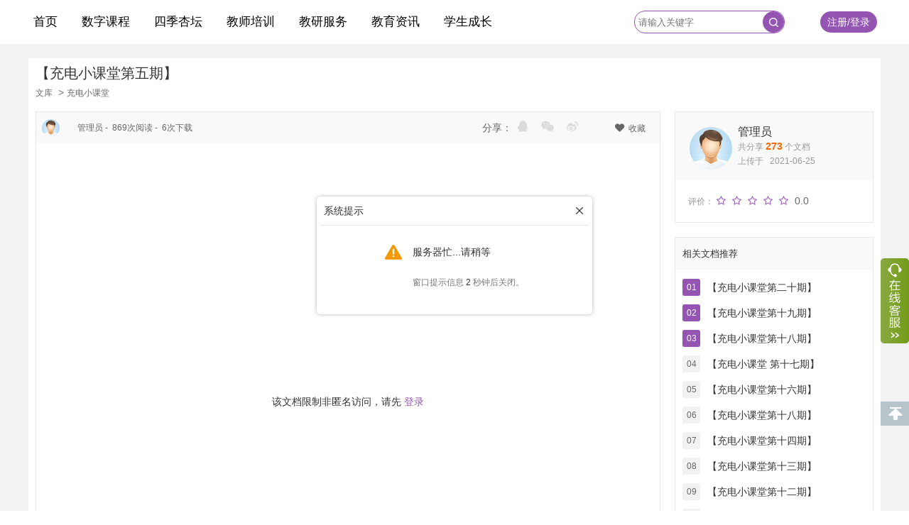

--- FILE ---
content_type: text/html; charset=utf-8
request_url: http://xuetang.21elt.com/lib-60039799.html
body_size: 61272
content:



<!DOCTYPE html PUBLIC "-//W3C//DTD XHTML 1.0 Transitional//EN" "http://www.w3.org/TR/xhtml1/DTD/xhtml1-transitional.dtd">
<html xmlns="http://www.w3.org/1999/xhtml">
<head id="Head2">
    <title> 【充电小课堂第五期】 - 园丁学堂</title>

    <meta http-equiv="Content-Type" content="text/html;charset=utf-8" />
    <meta http-equiv="X-UA-Compatible" content="IE=edge"  />

            <link rel="icon" href="https://picobd.yunxuetang.com/test/orgs/xuetang/other/image/202502/650d961229324a788fc158a22b5f7e44.ico" type="image/x-icon" />
    <link rel="shortcut icon" href="https://picobd.yunxuetang.com/test/orgs/xuetang/other/image/202502/650d961229324a788fc158a22b5f7e44.ico" type="image/x-icon" />
       
      <meta name="keywords"  content="园丁学堂，教师学习平台，报刊课程、专家答疑" />
     <meta name="description"  content="为您分享新闻热点、业内政策、学术教研、大咖专访等。" />
   
                
    
	<script type="text/javascript" src="https://stream1.yunxuetang.com/yxt/SystemFiles/Js20/jquery/jquery-1.9.1.min.js?v=4.7.19"></script><script type="text/javascript" src="https://stream1.yunxuetang.com/yxt/SystemFiles/Js20/jquery/jquery-migrate-1.2.1.min.js?v=4.7.19"></script><script type="text/javascript" src="https://stream1.yunxuetang.com/yxt/SystemFiles/Js20/jquery/jquery-ui.fixed.js?v=4.7.19"></script><script type="text/javascript" src="https://stream1.yunxuetang.com/yxt/SystemFiles/Js20/jquery/jquery.validate_new.js?v=4.7.19"></script><script type="text/javascript" src="https://stream1.yunxuetang.com/yxt/SystemFiles/Js20/jquery/jquery-fn-tab.js?v=4.7.19"></script><link href="/Content/iconfont/font-awesome.min.css?v=4.7.19" type="text/css" rel="stylesheet" /><link href="/Content/iconfont/iconfont.css?v=4.7.19" type="text/css" rel="stylesheet" /><script type="text/javascript" src="https://stream1.yunxuetang.com/yxt/SystemFiles/Js20/global.js?v=4.7.19"></script><script type="text/javascript" src="https://stream1.yunxuetang.com/yxt/SystemFiles/Js20/function.js?v=4.7.19"></script><script type="text/javascript" src="https://stream1.yunxuetang.com/yxt/SystemFiles/Js20/tooltip.js?v=4.7.19"></script><script type="text/javascript" src="https://stream1.yunxuetang.com/yxt/SystemFiles/Js20/ui.core.js?v=4.7.19"></script><script type="text/javascript" src="https://stream1.yunxuetang.com/yxt/SystemFiles/Js20/mCustomScrollbar/jquery.mCustomScrollbar.concat.min.js?v=4.7.19"></script><link href="https://stream1.yunxuetang.com/yxt/SystemFiles/Themes/study/global.css?v=4.7.19" type="text/css" rel="stylesheet" /><link href="https://stream1.yunxuetang.com/yxt/SystemFiles/Themes/study/uc/ui.core.css?v=4.7.19" type="text/css" rel="stylesheet" /><link href="https://stream1.yunxuetang.com/yxt/SystemFiles/Themes/study/manage.css?v=4.7.19" type="text/css" rel="stylesheet" /><link href="https://stream1.yunxuetang.com/yxt/SystemFiles/Themes/study/entclass.css?v=4.7.19" type="text/css" rel="stylesheet" /> 

    
        <link href="https://stream1.yunxuetang.com/yxt/SystemFiles/Themes/study/newindex.css?v=4.7.19" type="text/css" rel="stylesheet" />
    <link href="https://stream1.yunxuetang.com/yxt/SystemFiles/Themes/study/newindex_blue.css?v=4.7.19" type="text/css" rel="stylesheet" />
    <script type="text/javascript" src="https://stream1.yunxuetang.com/yxt/SystemFiles/Js20/move.js?v=4.7.19"></script>
        
        <link href="https://stream1.yunxuetang.com/yxt/SystemFiles/Themes/study/portal20.css?v=4.7.19" type="text/css" rel="stylesheet" />
    <link href="https://stream1.yunxuetang.com/yxt/SystemFiles/Themes/study/news.css?v=4.7.19" type="text/css" rel="stylesheet" />
</head>
<body class="">
    <!-- 门户母版页(New)_DefaultMasterPage_portal -->
    <div class="opt_library_document_layout">
        
    



    


    <div id="dvDefaultMasterPage_portalHeader">
    
            


<style>
    /* 下拉菜单的基本样式 */
    .online-school .each-name .dropdown-menu {
        display: none;
        position: absolute;
        background-color: #fff;
        box-shadow: 0 8px 16px rgba(0, 0, 0, 0.2);
        z-index: 2;
        min-width: 160px;
    }

    .online-school .each-name .dropdown-menu a {
        color: black;
        padding: 12px 16px;
        text-decoration: none;
        display: block;
    }

    .online-school .each-name .dropdown-menu a:hover {
        background-color: #f1f1f1;
    }

    /* 当鼠标移入 each-name 时显示下拉菜单 */
    .online-school .each-name:hover .dropdown-menu {
        display: block;
    }

    /* 首页界面*/
    .online-school .center1200 {
        width: 1200px;
        margin: 15px auto 15px !important;
        display: flex;
        align-items: center;
        justify-content: space-between;
    }
    .online-school{
        background:#fff;
        overflow: hidden;
    }
    .online-school .lt {
        display: flex;
        align-items: center;
    }

    .online-school .lf-logo {
        width: 123px;
        height: 50px;
    }

    .online-school .each-name{
        margin-right: 0px !important;
    }
    .online-school .each-name a{
        font-size: 17px;
        color: #000 !important;
        text-decoration: none;
    }

    .online-school .each-name.hov a, .online-school .each-name a:hover {
        color:  #9455B2 !important;         cursor: pointer;
        text-decoration: none;
    }

    .online-school .rt {
        display: flex;
        align-items: center;
    }

    .online-school .lt-name {
        margin-left: -10px;
        width: 680px;
        display: flex;
        justify-content: space-around;
    }


    .online-school .rt-button {
        display: flex;
        align-items: center;
    }

    .online-school .search {
        margin-right: 50px;
        position: relative;
        display: inline-block;
    }

    .online-school .search-input {
        width: 200px;
        height: 30px;
        border: 1px solid  #9455B2 !important;         border-radius: 15px;
    }

    .online-school .search-icon {
        width: 30px;
        height: 30px;
        border-radius: 50%;
        position: absolute;
        right: 1px;
        top: 50%;
        transform: translateY(-50%);
        border-radius: 50%;
        background:  #9455B2 !important;     }

    .online-school .search-icon img{
        margin:9px 9px;
    }
    .rt-btn {
        width: 80px;
        height: 30px;
        background:  #9455B2 !important;         border-radius: 15px;
        font-size: 14px;
        color: #FFF;
        text-align: center;
        line-height: 30px;
    }

    .login {
        margin-right: 5px;
    }
    .rt-btn:hover{
        color: #fff;
        text-decoration: unset;
    }
    .lt-logo{
       width: 110px;
    }
</style>
<div class="online-school">
    <div class="center1200">
        <div class="lt">
            <a onclick="redirectIndex();" href="#"><img class="lt-logo" src="https://picobd.yunxuetang.com/test/orgs/xuetang/other/image/202311/fe9db88fa8d54c97829887c7d0c163e7.png" alt="" ></a>
            <div class="lt-name">
                                                                                                        <span  class="each-name"  >
                                                            <a href="/default.htm" target="_self">首页</a>
                                                        </span>
                                                                                                                                                                                                                                                                                                                                                                                                                                                                                                                                                                                                                                                                                                                                                                                                                                                                                                                                                                                                                                                                                                                                                                                                                                                                                                                                                                                                                                                <span  class="each-name"  >
                                                            <a href="https://xuetang.21elt.com/vod.htm" target="_blank">数字课程</a>
                                                        </span>
                                                                                                                                    <span  class="each-name"  >
                                                            <a href="https://xuetang.21elt.com/dcm-92333854.html" target="_blank">四季杏坛</a>
                                                        </span>
                                                                                                                                    <span  class="each-name"  >
                                                                                                                            
                                                                <a href="https://xuetang.21elt.com/cpst-41919306.html" target="_self">教师培训</a>
                                                                <div class="dropdown-menu" style="z-index: 999;">
                                                                    <a href="https://xuetang.21elt.com/cv-024184.html" target="_blank">中小学英语教师高水平期刊论文发表</a>
                                                                    <a href="https://xuetang.21elt.com/cpst-41919306.html" target="_blank">教师培训（下）</a>
                                                                    <a href="https://xuetang.21elt.com/cv-452379.html" target="_blank">教师培训（上）</a>
                                                                </div>
                                                                                        </span>
                                                                                                                                    <span  class="each-name"  >
                                                                                                                            
                                                                <a href="https://xuetang.21elt.com/" target="_self">教研服务</a>
                                                                <div class="dropdown-menu" style="z-index: 999;">
                                                                    <a href="https://xuetang.21elt.com/dcm-66697367.html" target="_blank">教学资源</a>
                                                                    <a href="https://xuetang.21elt.com/dcm-23262548.html" target="_blank">课题研究</a>
                                                                    <a href="https://xuetang.21elt.com/dcm-95164946.html" target="_blank">教学论文</a>
                                                                </div>
                                                                                        </span>
                                                                                                                                    <span  class="each-name"  >
                                                            <a href="https://xuetang.21elt.com/dcm-97583330.html" target="_blank">教育资讯</a>
                                                        </span>
                                                                                                                                    <span  class="each-name"  >
                                                            <a href="https://xuetang.21elt.com/dcm-42435063.html" target="_blank">学生成长</a>
                                                        </span>
                                                                                                                                            
            </div>
        </div>
        <div class="rt">
            <div class="rt-button">
                <div class="search">
                                        <input class="search-input" id="txtKeyword" type="text" name="Library"  placeholder="请输入关键字" onkeydown="enterToSearch(event);">
                    <span class="search-icon" onclick="doKnowledgeSearch('9');" id="btnDoSearch"><img src="https://stream1.yunxuetang.com/yxt/SystemFiles/Themes/default/demo/images/search.png" alt=""></span>
                </div>
                            <span class="rt-btn login">
                                        <a style="color: #fff;" href="/registeruser.htm">注册</a><span style="color: #fff;">/</span><a style="color: #fff;" href="/login.htm">登录</a>
                </span>
                        </div>
        </div>
    </div>
</div>
<script type="text/javascript">
    jQuery(function () {
        // 异步去取当前用户购物车中的商品数量
        var arr = '{}';
        CallAjaxMethod("GetShoppingGoodsCount", arr, function (result) {
            if (result) {
                jQuery("#lblShoppingCarCount").html(result);
            }
        }, true, true, true);


        if ("index_libraryindex" == "searchcenter") {

            var keyWord = jQuery("#hidKeyWord").val();

            if (keyWord != "") {
                jQuery("#txtKeyword").val(keyWord);
            }
            else {
                var kw = getQueryString("kw");
                if (kw && kw != "") {
                    jQuery("#txtKeyword").val(unescape(kw));
                    jQuery("#hidKeyWord").val(unescape(kw));
                }
            }
        }

    });
    //执行知识搜索
    function doKnowledgeSearch(ct) {

        var txt = new RegExp("[\\`,\\~,\\!,\\@,\\$,\\%,\\^,\\+,\\*,\\&,\\,\\/,\\?,\\|,\\:,\\<,\\>,\\{,\\},\\(,\\),\\',\\;,\\=,\"]");
        var url = "";
        var kw = jQuery.trim($("#txtKeyword").val());
        if (kw == "" || kw == "今天你想学习什么？" || kw == "搜索你想要的文档？"
        || kw == "搜索资讯" || kw == "搜索老师" || kw == "搜索活动" || kw == "搜索专题" || kw == "搜索BBS" || kw == "今天你想学什么？") {
            alert("请输入要查找的关键字!");
            return false;
        }
        else if (kw.length < 2) {
            alert("输入的关键字需超过一个字,以提高查询的准确度,请确认您输入的查询关键字!");
            return false;
        }
        else if (kw.length > 30) {
            alert("输入的关键字最多允许30个字符，请确认您输入的查询关键字！");
            return false;
        }
        else if (txt.test(kw)) {
            alert("您输入的搜索条件包含非法字符:\n , ` ~ ! @ $ % ^ + & * \\ / ? | : < > {} () [] \" ,请重新输入!");
            return false;
        }
        else {
            url = "/searchcenter.htm?kw=" + escape(kw) + "&ct=" + ct;
        }

        if ("index_libraryindex" == "searchcenter") {

            jQuery("#hidKeyWord").val(kw);

            showDealingMsg("数据加载中...");

            window.location = url;
        }
        else {
            window.location = url;
        }
    }

    function doSearch(kw) {
        var url = "/searchcenter.htm?kw=" + escape(kw) + "&ct=" + "index_libraryindex";
        window.location.href = url;
    }

    //回车后直接搜索
    function enterToSearch(event) {
        var e = event || window.event || arguments.callee.caller.arguments[0];
        if (e.keyCode == 13) {
            e.keyCode = 9;
            document.getElementById("btnDoSearch").click();
            return false;
        }
    }
</script>
        </div>
    <div class="mainbg">
        <div id="main" class="main"    style="margin-top:0px;" >
                        

            


            
            
<script type="text/javascript">
    $(function () {
        var value = getCookie("ESCHOOL20_COOKIE_00013");
        if (value == null || value == "undefined") {
            value = "";
        }
        var isShow = value.indexOf("rolechangearea") < 0;
        if (isShow) {
            $("#rolechange").show();
        }
        else {
            $("#rolechange").attr("class", "rolechange_hidden");
            $("#rolechange").show();
        }
    });
    function changeRoleChangeView(sender) {
        var dvRoleChange = $(sender).parent();
        if (dvRoleChange.attr("class") == "rolechange") {
            // 隐藏
            dvRoleChange.attr("class", "rolechange_hidden");
            if (dvRoleChange.css("margin-right") != "") {
                var r = parseInt(dvRoleChange.css("margin-right"));
                dvRoleChange.css("margin-right", (r+40)+"px");
            }
            var value = getCookie("ESCHOOL20_COOKIE_00013");
            if (value == null || value == "undefined") {
                value = "";
            }
            value += "rolechangearea-";
            addCookie("ESCHOOL20_COOKIE_00013", value, 9999);
        }
        else {
            // 呈现
            dvRoleChange.attr("class", "rolechange");
            if (dvRoleChange.css("margin-right") != "") {
                var r = parseInt(dvRoleChange.css("margin-right"));
                dvRoleChange.css("margin-right", (r - 40) + "px");
            }
            var value = getCookie("ESCHOOL20_COOKIE_00013");
            if (value == null || value == "undefined") {
                value = "";
            }
            value = value.replace("rolechangearea-", "");
            addCookie("ESCHOOL20_COOKIE_00013", value, 9999);
        }
    }
</script>



            
            
<!DOCTYPE html PUBLIC "-//W3C//DTD XHTML 1.0 Transitional//EN" "http://www.w3.org/TR/xhtml1/DTD/xhtml1-transitional.dtd">

<html xmlns="http://www.w3.org/1999/xhtml">
<head><title>

</title></head>
<body style=" background:#FFF;">
    <form method="post" action="/lib-60039799.html" id="form1">
<div class="aspNetHidden">
<input type="hidden" name="__VIEWSTATE" id="__VIEWSTATE" value="2+NebxAMefcCrdjpjDjdkD4Xe9bzgOLdmzm/MoZ/kPjbzcUO65WW+2HIUbrghtLJRNAjpbx01TdXT3NiO3ZU0/piyirEBj7lFeCad0DbcyhfJJWjBpyLvb1vatCO8GYHKkPlh2QaCSJwDCEzNCR1eCT/WrbVIv71f/F0xNLG+CJ/8wxr3/[base64]/jfaEVD5JOG5fMWsdMNhKtL2NoWONr2I39Scq0uJ8XK8DU64wpxQOK4Vrakb0pSrn8rpcdP509p1eNs/vMQHn86mlEEFsdigubjEsrFFz4CqccLGDhtyK/VIRMvzXFJi0r1hTwSyE5zBLUr6VnQrOJDSmOofdNHYDDU26WlRxvPd+8FmmWEc39d0npQXRoWQLE2kJToDRgFJiGLivcwvzQRG/OGUIWo2JkMxJHYxmt5O18fy6yb9zqPNvk2sNR8V+OSjIy34lnZ6ULuXT0ykOBUrMjkGSvyIBkc6R+dEvd0rDPs40X2R669dSrzOxmd/2CogXcqVJdUUKOnyfntbZn5LF/TtALlnBkuz2C3fB0mWBUsOrKQzSKyWPAq7Oyscz14hxkHO77BHW7x60OUsr+JaqcCyA4Juf9Sbt1sfVg6RXudVBhGO+U6XWSbiF9gB+zs9YfPWcUvNdYPWgh30MGhOnvkiDPan4nSYAktXKvVMpAcip77x0NVJ9tBlI1J1owr2eJ75ZSEG2ckCyw3xBJRSMEJG2ZvO/lIdSD0QmBi4Lr0LGom+DyLHNJdpySdmt8rqSm9KnjolZUzKZW0nqgpSxzDfjqyqP8QLCTf+S8ooXnmODpQp78/eSzUATkCN1f5pCCfR9wM4kkQfRnm6OzFT/YhVhgDaR4DsilbXFiyVKABqmqJYZmNFEUhPcCpHmXgp6X6MBXjFvuX8qYjckH1cVmpzGizvl7P46ThYRJxfUt2blBuq7YE7/eZXWfouxx1h+FtpWtXDCbR7Kxs/ZkSvCz4NAK+QEerkRbeyly8NUT3sW2ofQ3QsY7XRGqm41xlLXgnsJAuaTWFd1NckMoCyN8hI0PJgyZhJpeSU3mtRbHwogZiwt8dGz8o2VcFqrCjMN3sYLB3Il3LIRkP52Jl5kAC4FIAMTpFHtcXZHoMCuo/cNPAPY1yBaWKrKtIwQUBtcyerldOSyb/szhPnunL0sM9H28HVHYsvXW51cpuzucdss5qAkf0RvzT5jhrW4UjmdY7N2GvwpCWfOZmwiHOhe0Xb7ONiFHcMtHPL5cPgmf2i+LlhRBkwdo2s5wH8KpjgCoD4YfXl6XJSswOAGrwvZ6/DZI3yTAUo90gLi4woe+aae9anjDp9QB0XgrWdoeaBv/oaEf2Blo8sZgq+QQ1B740znvis5bALcHb76fpxgxT6KfAxYlbdWcVNcUAHAycCMNKwoay8/pc1YExXcoxdSa7LM6+18tTEGqWWL0zAUEJWnpgdS50AqnNPEqsciv5nN+ZKOh0IzX6xux/oRMCPyJPpYrezN4sDXEOWfY/4QzmJOH00Riy8NMU96slvYyvh6DZ2IRKR5MOr5MXIoOeID1EwzPRIHdgoi8wump6wfO3HJ1AF5mr+Z1QpEVS8DP5PACDHrjoyGfwQv2Il/aG0Kggy5Tryq/ysNZ+YKASRhQY8FLHMlNRBRoVg0nL2DghrILB9zpkuupKBR2lDR1wCZSFgapCgMHHPhNGpzZwLCr3CPdnLTAVKv5eGEtimx1cW5FzyC1ZPMHTejJs1MH1rkIK/dQsXjypap5qB9Qnx4M8J7XB+DLxsjaE/d+gaWYFS9u2qlCxF6bdyheWihHqEHoBfboxS6W63WyslEbo3gzQtfImiG0j5O+EgCH0ibGFD0jkBykbXcmHP4530+Ipd+KjIyvOyn/4EatMfjXrV0glca1e/eTRFCG9GFFlJRSBcyYWGeJI7Ovb9WDVl4OgI0BCMpr2HEHMoq2gGD9b6IfiiWesCTaqqt1a9Vl7xsL0YRW3SbDqQYD/elu/bO2flpd3Ub1kKWPZ4EbYRP+6pevsJJR/Gmqh6dxEgwNnzE0W5GYmIneW8CWFvjsm9SspCURECgQ7PSEOa6JO85mLrk74IddGxZXfkTxstJBMPRorapdC2uTyUX8iLrkeD9U70wy035/xTCSOV8uBZUzsNDciXAoZ0/X7+obI16SJl0rW9hwTMTe5YYR5LYmXmnWNo3FNmD40DRSZ1KPBvn7Yxh0z6t87Ch9xg+l8+xksiTLV9DFnMHspWtNoeVeWV4fftbKa/YqKiMewcFZZ2OVUq8p8AGEMtiYv5SXPtBQ8RkgTYlxZpOhIT0W0xl9Mk73VS9HklJrjPIdRRl0o7s9zt0XSD0tzPhShtJOMm4nScxRYZkeMY8bxzmxLLUfBKfYGzIiNcmQRv4FiLJo39Pg4b8vpw4M1V5G/Nlt+CA/syYjusIXuaWAEHLeEacwMXw3oqSvRXV6+1I/1JRIGGbfPKsb6vgDtJB9KoxjS6JQeytDQ/nVqS4pHcvV6lxl9r4zC0MlRqiRYbi4YPLO/rrcRRllvNmp84MT1Ns7qNBSlH0pVL8nIaH0zPpLCa34zbOvtlSN//q0KD2WNc/vtv5TFkVYPYcTHRvF7sKz1YfQ/[base64]/[base64]/npHIaiYcylq29lIy6wFpcaJP2hxIvnuBFoVWFtslBexHpZBWmlmiJKPvxd0O/3R+qipUPvPbbeLxTzgqIzK6W92ntMx8nOn8raxbxSLwmx1pm/6Ze+oxpsaiQC+BG7/wP8uG+gjfV9G3D6un09MjYbRpVdpIWywx7HccDNxVDmWjKAEfHX8yo9JaPE6Jzw8FnkY2dvHL4Ytt8a6BUhLpRVilOXBPo8Y0yLTIn+sd5yG1ZjB6P0UVzAvfnmVn3wFIC9X+iImCvFbdvRt75/3H2TeMZaL/2MtYLf0YjGKJGsWA4OFiIFmqefOA8gvKJC9mSJ1X30WBCNbBmdMvn40xm0TT4nd0h+NQJ+1WE93ihmlrVtmSzLuTO8i0cE/sEJUtTLJZ4jcVz0m39837L1ieW/Zjp/RpUHkPD/v5Vu3GbYxx85Emg74ZKn62KTikY2WnFmmtBJuuB6p1f7rs2CRQJ2zbMKM9Cz0DfBkaC6MepyvMY+xr0RV9QOY7i22u+cE6t9vkJPSg2hIbRNXdCz3mH1dCsPebFlppd5HSJ3smEtC7V1Q6dcvDLQ287YokXSMmJpMHBWnMJUQEI0quajlXfIh/MnwbfABfXw8ItMmB6ZV55R2bqrmFklH3lJQDH8gO7Sa3d6AKItnmBxc4Q9jHs2ZVkLVheN5kTSrlVe4iW20dyAu9ObBRm/[base64]/LGg9PUyzoPUETjNwy320GKemgM3o4W15+L3qcBqYbdWkNwcCxi3EnO+NmDCWd6kcyuIEys1m3yG5gjJUVVTSmg2AEmQC2dgVd6iUmeAGCXedXNGLpOkIEwcaj97AMI4dYKL3HIowtCVwQO47mgANwbfGblPc8qFT1wo/LHm1vgExDsIw2w8fc2NtG7BUXWiRmtLiLR6bcZ31RRMaHjwYbUQEgMdtnv31VNm1UVfpfznEBJYsL64YXDl8BlyMOJroCWxThKQTUXzGEGLzkQnfRQFybPz00qjUOXw7cMsDJBymLjELKo89GT944ZJdnJFAu3u475bZoVkM4uLrprYNWpJLna1iy3huBCH/o8Y5zlzXQ1tFSi+wAhhNVU94d7Xc9kP9Oj8vvwW8RvjgP169RCNy8pPCatKklFMjJAbQGOYqx3cwLJL0ib0VIAWcnb2tZtFKNQzK5yPhHuKqXLd7l1K24C0MiZ5vgFLcA0s4o9fdCW1HhGiKkRa/sP/cHchO8Y1AFmKLvaSsdxRcpN3bJcoprzk1CKJZxqdcX37lr1W7Wa5ts5leNmPXXo56p6dopcNWXBfesKlzdTqivg/3ubuWju3jJ1rFdmY7IK3Rhyxfqql0urPdU9PpnUMwGNMmasxZLoNz2HNSOgotEXV1EWH9cfYRtiLJfQI/SeolKjiZML/s4ket/[base64]/26WlUxsSI+cln5XDwy8oPusnTRHfYfKlndzpoFSvSHuKIwtVwlDOd1jpht0UHABc5Q/ifRPBS2mhKhhtPLiKXVmuZ2X5+UP9CMoJ500WhIRaLxow7erTp0H5yB5bt2YDnFvn4S5c5l+ZKDPgh4IByqwrJM6G0BTcqtkwn39DQnHlmMzHQSmfttObG8oRpAwYCz+pQG9a2hAoebyXa/yJlCIYMu1vkcHb6Z3/EjoGBaFS+AuGf06web3Q1CYVN0QmfpDavj5gLg36ekdaxvVFZ9qTV0AycImC9P47FfmfqYcC7HhlV8fZUiScDSi34Mqfd5FaHTgckiZm4AYOArlshCKq4riOxp4cyP1nd/Jf+xlYaLHROW7g0BI8mpHr5x+3VcsXHkwX5KiH93xXnt5OBUuxA1oEOzICPWfWd40OheW6+YhbCkInMtD46/YpPWHkIZ0mod/FHPhKqhdwLi22RRb+o8wxy1Duh9qQN85Ljkp+eVL8HZYkB3rnCCHcpptJWSvsnlVMQZTng9FwbBDCXnIqQQwGtUIejVYqMwMbp9CYSjzrz+4FR65BYX/TmsfeCIwoN1lbxFOivyi7Xdta4ksu4hAPVWd3rTiBkkDEgXevX7u5yVsb9qmcaMHNERGRDLl5ksaYh/QTfnR17TQhq8/+WJh2E9vXvtWAxieqSHBxJMtTnoeVyb9CT6ImpcsqsS0GKL2vO1bK2LApfsdSw+U5VpckkOjQ6hrwl2lsnZ0Rznu14egG6Dsi9nepYpINBAxt1i5+JHmry0xmcOo0XQh/ZWu58drFAlvww7EDYHpCc/VvTfCMFtO0Q/[base64]/[base64]/bnanu6NLm0U74bHKt8fQ/WSw87+CPkWitdWgyJLYPDDl9KnBYh9xL6JTTVPF9XIHynLByP2yr9T64QY70NfE+OqLf3sh5mYhLyDFD0ZQPVqGRSgLcXegc1uOiSm6++NgxrxlBYpKoa8zdczuLXKYAsOBRKrl+kPSFaDkxL77/YGBgqREVx6E2pHbWQOv87GXWJSfrd56x9fl40d00od0fpY/KMhaILtiE1Lpiv7NK8UxQ2RzCLxgvKbxf5riKxUtwYWq6RHdrmrKkt5xcLHH/Hmd6+IoyigWAqPEZ/5Rq6phsDLcn8YCCpinjVhr4sp/JZikelYTfos2CXk+WugEFwT4ctYEZEgUDT/bOcNWMLncjXR0OYBcY86InyaRyIqgHp+ilKqSLDfCXfREhsYhkRyG00edZTYEMiDU79GDUTcRdbnNEOHbsDoSY5dlUf0Hzv2RUmkiu7dtJE1wnRu80Xk71H0MkEDF5nBd+hCJTM+YRWxYki8kj7TIibFd3MqNBBqaKPeIG8aJb8sv/OFU/ab8hY88V0ruqCELIjfY/W/qYF/[base64]/sXBcd68vrV7pca6csT5CjTU4JuP2KPFFUvwA11zueikh+uIbY2uFT2Mrc9QhSSC+/bRzGs/tridmKdbmxUIlkENl2kVYXqwbkVnWvjWp/tWsFzUj5JUs/CMmDFd9a4VE8S+CinLAhu56nFFLPupfMPCrx0n47Jl0W4pQuI2dZDvw65jlQEbFSKr9qmDwEU4p4dC72IFHocbNX7hwmw4vuMONG94n/PwIk2KDgzEpoIPh5LIC2GASQBnNiiiik88R8kFtBwWWiAgoZ8hHU0wrGZIU6/Xbi1kty9A7hKrXSzWNW+w+OehaUAldoM1rhBnJohihKpYHs18qgvK7v5TXP4WybQzqQeRq3cWRqHRn+ifaB0i2O0VXCviINIktxnm1zgTrkJ61b+J59TxPYqQDXA0a5KyOFxR1E3ujX9Bqj/I4QwYRAMtLZGu41aHIPAzZ0uwEOfCRWj2cIkV7qtj4pKaFpKSFpDYQ97jcqny/pFj2WW20KOaY48nVpsAzFWd7lgMfsfUUHbgCnXV6JdrJYMg72cbyqubbDuiHRGd/[base64]/chNnqNtT2zMCq5Hxgo6T/X8UI+dPgfrPjdpZMck2kq3fr85mWQdjPGnxj9+P5WA/T/DOlSUloqLzJnv2lPGWT8jA0msqilWL+1pRJFGayfP91fgmg91VvY/KBM0Qh1IxOhFHiNeYh1B3PNhycAl/c8g1TgAU8ERSLyZb0Ze2r1JA9/nIhi/jBSDshdAMzyeB8otiikH6QeLyn43L/B3rGrW717vo9RKQ3bbWoEN7fVruFwq9hAYKOGCWuWC6OUQpXAyCbsdAmG0PQYI55S1MIqivA0I/bV/VicjEP4mjKtjDzMINHZdlE79oAFM5A3QXCddNHiCyyTwC/OycuoKNRHeif3tQ+vTAq0rP+kmFSslSCUtyIrXA3a2Zh/X5zBw2hpGnRVHH3pVu8r1JEqQSIjxqPLx2iddlr3P+omUSp0e/sGaY1XqgYEjdT39Z3hzzRpR7Nrrx08rblYmDe+/MlPRpQKynFAdBk+cyqKMgMQtH9Xp6B6STZ6qIQuHpAaTgb7PqK3tC1q98jlmvEjbkp9g7PTCtMgcpwSQGkverNr0cnpaax9iIE6A69DpgCYQs3tB/clrHc2DSx5Avb22JeZTBYX2+jDJJJv01hCz7rkLXJZaKxOqVlD1JJgkodQ/GWReJyTkRT8Sk188TjABjK8aMTkHwE1WJF4+kwWGyjHKRUX/qPcVCNmC2YGcDjvO6cthqp6WaTgXoagKy7R9yT0M9mkUgg0G+Xt7MfNIStVXX6N6DKzOm04Vf5YHOeZTu9So/zUL7WrI5WNob438mAg+cXd03opDZ78xETfwe7Pjwdtpsw25W87wYNo0qVNTqNKG75GEyKkwW6v3eXcG+CM5/MX7hxlk4eKtsu2by0ozpW4krnl9IQagHedDzQm+clI++1tr+plSwvTHUWF5EoKuW4XTU/zHuIt9KA2Z795ByJ9PIGSzsnP1XY2+KMi/C42NOweUg5xjzjOtxq7ONFqzLQa2o1a/SIDNt6qd6aUCPE205dzjAc3tg6lneq08DzYMp4LIZa2tbS1Mg9NH1Z6Y+qGxJWbCjvhvez/I8dWdNMFoyqamIOTmm/e6/9kuszEB4LHY78Xy751bYJsRP5wckTjvAQKwQTrH03/z9vIXCoTvgc8lTmzJo8eKYQSEkLfF24N1KlLbJ4CFENPGImg50dLpbn+8POxBpAWx64bx8P1JIvWxfWclDdZvM2+46hKHdc7nT5x9gT/yUXFv0jn0E9ZBMfnTfQrdAgIUA1HdpGIIDHnRj8OAhPrqY6qktDKSTm8EqvfXrrnTc+T/EcITp1InFGKar9QaQTjz35DBm/XkXl0jkq2P0cA9z+vfFkYMACJx9cf7Rm2UPCe7FmwcUFWiLCXlMGA/LpgosfxYyKbfhT5rTc7mx384VEbDhxLb0pdqfzqshyKjE9Yz4s7uSEJedoTq/yMqO8MpmXC9jUzHMTXmEkoU5Bpxrr5ERg1nYGxxT4fDzddrQyCCP0/dl6p3ccky3DyqU/ilxzpHiuNB26xSifTZFTUbFgjCrzG94pmg4BVzoUVwZ14AvrKa4nmmSInChdiqSDHg3CGzj/y5FEzq/NT3MZ8Je/k/u6KIpGzI3o+SqqvTdg2W93b467sfOaawxUiqWGPtYo/SU75RUgj1/pS92bO19EhUL2r1KP7Puj5gnRxNS7NcaDW8mHQJ0HJz9K/ARdHh/WAZn/BQHKhQKIPp0Q3KJJr/igcAN65u5hcFzLlsWfsO+mlKxssoD066jMZjmRuqNG/dncBpTi6J0RFisZtJYrNPDXvy1DMMsJIBGMz/uyck3DrBgBBbExp/[base64]/sWA4vyT5MANO37Q8pamBetn/HKMeI76hkOOYaSAMEp0Um5Ib8oLBmENhjDPBmkm6ZGGbanztaDR1/xI2uaiWZxNpUoV7THvAM/BOm8/wbwCGJOIeVq2DWtbUQjxgE9FXGJ7S8iARoIx9WEusNt/fAPiG9DPPEpovgtscZnHLF/G3K+S6M38ehvVHqU2nG5kKaO/rinhuJKxl2nsfrCBlKT4h465J4Ebal8bWidk1MLuPeEA4SXwGsgOmCsVzomqBuw5GfhBbQz9pUYTnlHcwIFdfNYAw53KY3ZlJeju9d6gJxX5Iqu3VFhS0kyfUBdVwH2uuGS/[base64]/sK8s7goSnMdXMwrDcjgsZK5seNT47u4lqTpf0p43B5W40WGAShGYbDC/Fz8J50KpAVLIuEC2yquzhpRuQL1Pdtqh9aCyFWIKRLaToa6x9btsUp5QP1Ue9PnL8HJQYR/[base64]/5JcvAZX8X2IqcfMuQt4fRbWbx7HlLoTCsKBL1zRmDzRHheXzD/JD23Y1hulTyiDfQ+tQcN++AZwvpzuk1XDxAdGV/8UL2ZcASn+qVMk9Xj9Q231FeUKG3LIzed+xvmDQIED43E9B3mYJsIkuKJiE+W5RL3Hu/xOSWOKTkQ16YAq7cBY7VDRmjrVZbzmMoNNNjhQr+SuV+ntQXSABn1JU46wnnTZV2JJfIMS6rlWr+WhlqFIS7qwOA0kE7O51KHiOkO0sksdmTGyiI4NyHT9UDLr+I/j6dCPbxL1IKyOytmrjZ7KSC925XrITk6kgiCarlhJGFHcG3GE9kyyTwtVWDirlISbo7HctGEjRp19WT1x/Diqr7lIJF5E0ZpoFtnQJdtbGO4DLTc3Ry6OKEDt92bDgmXlSNvfo+ilYctz4D0HDkhcclm5F30XL0t9FUP7HfWCXeLoSk3zsTCm1xqGirONcpNQ5wORRjH8F/xRFiIhry7s8oPMnGE/kK8rH+MUDDcoMfjOrU37gdG2sy4XyWTs1mIQGAB5p94cXSW2GtIVN6yBZLH6WFu/k5IgCeUoMddeEskZ1n6thMoS0OAbuDO983UZnjLlYGsVC0uh9bS2hWg4opD1TovvUygVXSm+My/tCWB4hBCdyy53vmoE0ihhgV3ZyVqZv1+w1h3zGJdtM/a2mFhkT8wspYCmzt65O7PL9leROd1JRedkXpP6ykEucJX8LHd3HkRhWMNgu0oNPlVJz/Fzk+sFMXbKd/2yf73HIQHTHlLlqBudFNsBI2fHhSTdZfrTdF4sZkMsEp46bjG8+7O4W7UyFZBKQUX6cUYo4b0RYUBpbwRCpQy2w+QeDt34YRmgkqKBI39YjVeSnPQs7EKLkvJY7fuAD/8VpblOqH77r+PJPJhvJ7cUh6Jkaexv8ILAFcSvMMVeM/2jnUMG05owQD4x+hE0n9zeQ7wQwiAV8K1yxZzbhvMCd2WMQsGcsgsf30rIql/ABgjKMvvjIyxGrUJl2hi3R85rP/8H6c0kjnRQWAHx41Dld92/SppX9LAsUOeo3INOkKuldzaUkfDh+MCBzCMsyofg+V7aGSS+ehdrYoDoceDO7Mh9UaaQlm42Y5IikOYriwXAc2lplvZhgIqUonU61XXsR9bSArkZpji63fiOwnxrbU4t61njEQqlIhSttWwGFXPuPi++hQO6Rp4svUOfe3cR/nl9zQhCF7uZYpCft9cTTAWsyrp3jiYTiytUac9xodvck5HBjlW/9caXZW+oJ3nISFQCtUGvvBa9UFdpk9tfDhE8QZs/u7BuxmXmUqH5tog6KARLyZ3DJDgu6SYKF9lWutYJv/GAFXtk5/WvbE3nP0WHZUY4C/D9ryR0U9wyJfX41hhOTq2aNQC1qQP1Jf/tXQZErFKghZxr/fYLXI3Sk7AEdFmw4j1RX/pzznLUs/DAn2WMiDB9uY97EnDp9Tdwq7ZuCQImRTb6xTzH3/cNkFgFzyAYFE0VhNY53p8i+HqHe2kR0MU9fX65j8oAzAZhIwFkO4KbDqUdyj4uVC3kAhu8RymMx2THxNy1ZC4u5adSeWlCtU6UxYGGIvFnqB8pYHFuqNrLK+zrfJYfkdqME6XaDUymQEapZ7gtLkQ2XhzLy27q+qcI/d5F+E467I2SS8HNGbvpilCJGtlHPOU3cvvZylAZQZ6+0Evxbn86bHNqmYLZ3ecCl+W73a8kCORjqbcgkfer0/j63bfDib96cvWizzj4950mSvQ0aPWBRg/TXz2cFzBzJX9TN5EkvM6EvHZDZANWJK3W+N31kS/QKWN8WaTptV8UTyJqaGrNK1/UImcSgz7YmCSqG9mi73xzV9TnwHJSGtvTbJICvKZsqNHybaTV/EqyMDZ4v6jf+2TVSeldaUljsVNBkC9Nivd+gHQNSp5nFUD/KMkgBhx0BLREIjs+NpvntACY1d0oodDul6e+uZWpQ+HRz6LWtAB0UyxEyCFdQxcgPAecZshr4xxcVnm9/ZxLoGfKcWfyG4GskYxcxB46NP5hdVzTtxOZb6mUPStY1ppMtNM95AP8D3iQ1pFUSn/BpqpjxqfR1XNLlGAbBdbLVnPRKI7NUcKv3zOVtcktmV4nRcLbUScIf9MoBq882znqd9Tylb1GaW99gZOwfXErrQvkRIprzcBmhYGf4+k34kPkNW8gQ9gE6nP+FZ/HxL2MEPiX8CMAIFk293xPf7Ere/j6VzK4uecX0xxg8+rOBB6ufFo30ZSngll4fnDHUzYBtqO4RacRq+6IrlleZ8wMzx1RebppeltBGFlKQEnC1Do26n6UHUWV6rWwsp/H7UEOIsAvngdtD1mXK4dqb+khAu1GY2mTpQLURpH2zVvC5OL3dg9e25LQEyDM5Mg/2YNsaiQuzwleS4UPZJSODz6uCDHvm5p/1rl3JdZ15enpvIlwyTtj16rS5nrZhKykYMcDD6dyGDj0+xeTItiOZ5NnA79eRpP02w5DCKiyw2sq7hCweMXnN/KJqj4b/sk2noXYqkwHHscpk8C5RVXQLqg1Ji2z39Gm211F1caqdxd7YswjTQi6CVQpQU263MwDLx7JXGRpPhPBB9N0N8n6igZY/ymd0f2psJFLDxKJQRidQAdPctK8GfvhSn5n6iPFRlunsuUQ8iWUkwAPGZnz0ZmKgZzzQyypkvQTIbOWXbUHBC/Ab+OucyIOZ8K57ALlBm/zKSowKlipyRgw23rm9WI2CDdmExACd5b0CIlHRXrhy5WiawgQ8b/pPtJQAEYfohTSdhRQdeqgllOwNXqPwqT7u/WR9sEyDfz/dKwN4nvdNQqMzGv8J1XA59QD4OxjRE874uHNg/5x2JTFOPfMS7lTXGTA9KJGARFQGQ6LpZooojv1fUu7uWoSK+h7ZuEyTlTLqgXi5q42+Pd4cwyVTXgqASxNU++77D/[base64]/v8XqxARd5XLPlfsJolFl3yZdBtxTdP7FicXcpqGiqA8zRtykl/nNSFGZVOHpmrrmdHJFFqa23noskO9R70beakenlgHRj1/4LBQpPKTazSld6ucv9iPLXg2nbYvYaKqp/ppMDlKjeQoS9BHhG01iApiJSXybmuRaL7EWH6t4BBwqhtdpoIivqmKdynPIpmK91r/r2rjmIORYFGK7fT2uHUmKMpIjdzLJkIg6pWXdoVCTlVrEgnJH1wS1kVu2PGSYihbjv66wvBxOajRcjob5MzfWOzSP2Xsll+MbQGBFHD/jc4OevcpuNYIuRN4v1tA7q0iWXcuc0PoCDKruZJveHLLG5pu6bBADPzzrnkEj0tqDq7K6f2tvVgYyULJPdxP0TRvbIK7ZmqBpbMQNyAmGn1BszSHvW9VW+K5mtfymw4tWL3LPsRl4WC7wW+htMqRfNxpg307DKTd9WBp/Gy4YR3pnuPjD8tM46Vn4Qyqd3tyDbonfDjb3nhDjWtuFqyxtoQrDzEMuTqVeazDxy6mPgm9J1rCZW94gC18TsbL0ldddK2mDDfac5xeJgPsWqLPiNm/zV6itFIUZkQCFGx28+IVo6csdqU3DA8sB3jIi6x4aJcV2CNZ1fexDvGTszAaFEE7PWYqcdMAPdZ4kBz1/WydwHiVvVjHMFpzQxo9KhjA0qBpNnlwZbWUNmmWPy9whgyf9ZpUtyUhFq2V56yp9UqLPh1C8C591iFGyW3g3ckTUapQ+YhH1AX8crEXcL5X7QXz3EI0qYmKE86wM8Fp52OvYlxTLTEABX8LkP4vv4LiW/YguZ/ARXupN8rZ7pQ06un5gX+OqiILsQNZl+IPP0v+N0jXdrjiCJluqWzU50bAcWcTsdCKrus4qfa+5VuN2avA5/EbeIEpiBSHyoslXGnsdp2M7wozk+8wsw0g/V7xMqGn82dkzAeOAD+zaqpoBMWxuLVou90xW1+gdpgkR241b1Iv/g5A6bjlpEBhVwPYSb1mVp1h4zqcIzBcZny07ncoiGQUK+e8pMHo5OQvJ2fGvEnCyr6Z+bri+Q1mxlw2b7XX/rkSfd9/Apl/QIVvZNcXQiJiLsT3EOJIpj3TlDHAtLvXE4NFV1OiHybpEQXnXtSBT8hLAfJOXTCQWUGVKPqYFemqfwNy+nWRev7UdGSFDQQAczezGC8FSDT4WHa/sMbJ36RSYWqubZbEqZ4D1QW9s7FJqc4urrYLGBZ8eKxOShVIfnisQf/zyjaKJjEump/iMwgq7V3VEqVCO6FgpD0MOnODNCnSJ/O6r6Asl4WoU7xI2QCcAOblrW6yFH5nROoVro0A2ZKbyQwar4fmvJavU/SHKy96JZkz6JZL+9BG56FL+d3ynlwefM/kmY8fZulah428Z1e18GleXxKbQRb9SYiy20WMtIMGTOvr1twe+ZdeXpzRnptXrlaqb3SCFqUVxpUbutnYhDe1BBZ0dG2ObODs1va7YrkSrbIMrXWi/Exf7g7UmiqOhVY7sGewgQ+mz7IwNqbtiQE8gVXfUx4Z0QwXVUKGKK+k4UvP0ieBR+9T+Eba/Lnvk1Tc6XJwqJ3Q+9gxYii21h5t/uNkax4B69qtku8xyp9NfS3Z58/MmbrJd8DD0GVNp6n68BCTTrYv/Ns9ANyilz8DJz/WJlMqRCGpMw5VzpaKCaYEwZEdJi0UTnv6O3iZfpk6NOfJrfzFOMqfOSeLtGTxhOGUKNPSy3xwQ+Y36YD8aXklg6kVXRtuITwjJWIFl36+cRvtjavFccbJeWmNCdiHwi2lP/cCSLzNzE/vhDAzS9/Z7BuIDbnhj2up4ijNONaDzqfPFGKk3k1ftxfewi0qYVF82wstXbtuknquV6tHT9zjMxNcvHh+IXjJWTRf7+NElMIwaKZPi8A3wvFgh/I6P89UiYSN4l2AC/eqeq7+2xD2ONZhcNW6TaGLE0WwmcJ8rxyEYZK8vLU3fP7Q5OcNy6w1hgIv+1cAjpoJiOKWqtLI1FYwVRd9S15aSGIg/OQS6rddaiunz71/NY2j7rAoM59INcPOQ0W8tGrDSs2NRri36hNXLIJ8d2P8WRYLWIdTZv5qcisCLmwMKax7emwUAIwSW87iAbSxdDktvXmMxyfA2MfOMxbSqXlI7rYD3g9im/eCkEpZTXLsfNbBuMRb7boW1DS3I86UnlXCU87uuETThY3kMPKtOa6EXGrz3jYyRwNPyM3rOX24ZLhkYBdsO6UEoK095SC/C+jbv9bwEc7rSHm77UVDSgovpXw4G+8Ap2O3xZtWhOgKI19Xpc03ro4eyc0uPcj+KaYQ3eVIKgotpyFYmtTPEnl0Uk92Z3jlVYAxbZs8JzTCtpH3rDqCvidXw6ZPmsRcWn/xdTMzQxCdTz0eW05wA1zXVLLQFtRKJUQCgGhtfwzHpdvlMiKdMd/QBMBT2kq+lilf+UX4mkYbmYEfvxGU2xorUegCQDgilq32SGbtvDpVzp/j4gaKfPkHl0wj11gMHcWbTTKuI6ohbpJeX9ZFb/0GdtDhKMxjSKDkyz+9zkxiyGQB9SxHEzK/on4WZUTylWFpKGy1L/5J999v9stQPckqw6jMr+b2VtL2+QwTchKPx0Yu3UrzvgH/vWo5Ws4rZJErbI3CHm8NgMbBVrhAjvdDWZWMVVS4YzFU+GM7UNKTVenWmoo/fK7eCv4Dk40gNjf9hGV65UGYoqiu6SoWUd8BoEpxgSiWjf1ID56t2W4dUt/cYJtbl/bjpPKId8sW4nX/JhTMCefVpLEpdCLGPtKikEVmwpCIf4qOr5Tj/IEryUK2djG6GApBG74BbSbuPLWLHpFYQmrlIANHCfdBGDiG9qUSVgPeZsVLAXnZim8yYWOIUo0pNCXMFyLI/s6bTE6sVfO07Pn87NlpthdFQXxB4Cv39pRYZNJti+Zgjk4RBmBh73JhHQHWCyCIiEGsu2VXe4LtrtKvfBnO/oST8sgIxWTTCjq1dIeXygCVyNX69Il5sjS1Bk5V/Oc+8Lo46Kc13XVtd4WBu7xK9vIRd564isrrMB8C/XbkDGeut0zRtketn9YVeCU8DbuigB3wLz64GkC/KRT5qUrkaUovPL2VJ1lZ/unfdf37/hnJ+XxpANTRvvTcHOrQSo0l5zsU37nludaJzkFmomDsLdhMcqGWfKYaBGTfmwLy25eQEYFu5fijHdC4bgCZfWHB5G0n4xry1SB+pLaxajIw7vVKfAqJ1vR11hI9t1HNJK8f8iMTfb1joAgyilvYziNJWrKBVkaZuQYkGMyxk2VVC4HcvDMvwVlE7wU2lEb+g//DHbg8t/cfOLHjwExOqxeKiY48jquApmJde1kwHdZCvKSsrSmRSuHeVqJXIe2jDC0uiijJEnDxgzn7YcTiGaEqG/gV5rLSZ79lhSnAHhSNnFpm10gE+V7fnqJaR2aA3J/230BiJI/t8jVQZXr/u3wtR9XNqxOff5XBeNaPmZEVKfwFubJfdtaUzGy9KjfxwY5jhy21euAxiB3EtzAcNhaUPbvTlQow6aMeywjZEhiqHNRzA3oCyZ7Kcvhn+JY92QB1CckIo+5FXWcl26VtUnpG/GoNLpDKfWUjLK9Y8DJ03qJecO5OEGho2cO937z60MPdDahChk5BKzSVq87Da2R/O25u7M5fBF9nK5LAybKLkJbnqvnEytJ95ASN21D2hS3993Wv9hVoX76hLxciX3FT9wVbfjascr6zaXfjdZmCowSqXJAbbH5zUotzaGYTyp6BLnLeeODld/UgD5Qtcy1whatoFfB0OCsZOmN4MVW3laZyXhhRgM+AX3/6fXTsBLxAzRIJvH0kJU2u2a3Gj0b99ZYDQzPGCPq/DpFd9TfEFK0mHBLpNU3n4ZqpmfWFZvjjULfBp24AA5SL3N3793nNqqIvt8dTN2cfqSgApj8jDEFEhpGN47TQUkpBtHsW0KHQz0kgkXu8TRzm4Vaz7TxBHtrB4TuEqyT7nRiVlFLlV0yDLZIV4g1OcWBe0YJb/dAVIsBhFJG8nylx88SSTVmtNGJp7/kRbptOljVHjecrJ+Gdr3e8siJmM6JPxzLCmLBr3nLcE2AcBQ25nsxIwIpPDb1Pf9olkZS6TyWamZyArfMcb7qK9Jxgoyx4AKsWv/KFy09oRifkPoMQFT4c8NV1PQdvBRYLo/sa1950a6MPWU/1vjR9Cq797htaWFCDk/62ccpt8pS3bVTyCZn//OKKRbxy/YXrM12FD4EuZ3Z3F+kqRLlr4pOrkW+9xnMc7F5rnhkIwRV9yntwBZ7lmgwgKY/[base64]/ral+l7i9uMDuD9wQfup4zfggpvpR0uLCyElQgekYkqPbzBTkaiVVzfSOEviVHH+eDQLlwa0MXEh4vW3NH18866K+/TB9fij0XJ06BKdchjApz1PeZhV9tu2DOhTSvk9pSqZ7DBVLyZ5BFshpWwKTfyX1+abUNiC829r8K8j+xMzvCYlR2/sMVx6Fd6P/AMOLFR49FWgjabkIYx5syS13VNg4NQzmQTU63DRBTjGVgQmfU+aD3arNYzKMo+9HfAfOIOpjkJgpWajS002cYGyyfPdtP9SxQ2cH44ni2XBFHiYhH+Zboo5D3+ijofl41f1ritbrB+vmoRFvgYwXkF4/QQHd6XvvVJ/i8zIKvFu9Kv5kp6fBo2H+28rI2OXZihfk7g1u9Ck/6RGmM2xUic9Hiop/ryRrUY2ZIsgevdzUuplNjt76CGbiFPBDZpg2pw90d030uOH4mU2ijpK2Wo2OT0ZafzKsRpkplF3S5B3YJcvFL/wi03Fv6RnE/m3mDxShQzFqX3BAiwhbQPuX9wLOkRVQfZY2QPQYVMZcJlUrF7f4Fk84DsaQo38ctPHXY2orLfSP63qUPhLUq6JQcXuBmRPxeKVs+L9avoLbGQOkzoT2pRyRwTdfbDX30N+tRku/TThqRvI6Rd3UkIM3NoYe2/hs4LMFAjJW/IE+T1J8Jjf7aQGcFwerr2l3qNoKs/7SVv9Cw6vKMDpSJt4V2iitBENWzFhLlD6lliG8CeiB+H/a3RC66DAY3TnNQw05e6+HaovzuhBuKquobhtbYEJTSDQRpdDBBYANNRHV7wpSV3kdTmjMnAyXhFgCDk+LB31MeitWbdFhCuClIzDh7Xmzal+M4etuvtbpJXv0FyIacBkigt0qfxCdOd/bC1eBeB/T0aTT1r4WfwN1c6oqLTp9WyKqUnetik95aFF/K7FYxbJqYC0Y/8wX3z/dWS69CtRnnef9BhA6kiRCFNerakhQEVNfeZ5KV+veMdsoOD9qkfytNurn1WJ8aRmW15R8ZAWDGox1SJ4Q7utyBZUCfwqmzSUsyfYPmG+ki7AMmrWA1Q9BnNj3ykbcLuSMEc9rFqOHBBfmEiUqNw6qL5ucmGQtD5ARgE3ssHtcOM6CFnYZAMW/+3v9+jtwY2mdxwVW2BifQ2NAy6H2BTLm2ZadJr3FnybeiQ4A5QukoJJ0fqtJFB3LWrVFYdjx4faogW0mWZcKnxOXiuJryUQXD1kyXB78mrP2LF8zKce6/jO3aC6TiRj0GNs0JIN5Y5oM1LNS/7S/Ig/CWGNdcUml0tidaeng/oa7di43BCg8zfhZhb9zgrGv4EtAETaHNA5lOBDHklRhvMdYOLqOoOCUdG2WaihcXPThlileKBhZOsF0SlK+2XKgqNAebwU0kg6duzfYRHBl7zGjV3VJWVlr06fD3VDIfS8yOW8fjjT6eXWBMJrPN/lx2FIj4n7yNKt338JEHx12p4e2qPOZ+YOiqkjm/9rVKqqv2JPskIsWA7+XM2bjiX6UCPyjtC7gpYc7bXvW+3yZXmdjMu5hm+15q2ihqSRTD7u7cJoOqjDbB+ovy2ybiFJikw3I+C9ZyR3BmaXnY19k5BcUgXFybEG4kpc4KSkerlP/zqljhBplMwxiqDBDE52ypqBX3q3Pygq/LdBMQTP1smb2bZQOqUQQHHqLBivMOmVo3xTFQYx/2R9WC8GxeAz/AnPJJ1EpIiqt6NWPo3356wdsnObRuwxELXvX/zLh300T+3om5CYfIj+T+saZzTYbNBSq/32mgqvwlyIsBYt4ETgukDNwWfZ5b2wImGPMWDU6rv3IFOVj5hK4wFCWW+M1dtxxGwp3AyBe2QjeadNSgNSYSAilp2+6+/ZHIEASRHhEIk8y2pt2k6l03rPVcMMaFXsQq7sQZEeL4r0d9ZpoSouQ51QUKeVx/S1b12En7lomoKSykQA1VHhQ/GkSbwKuIxVfNERrD3qMkGLvhbKbxw7uGkLBU6rGxP2I6nEUiXp3eGV/zlS6m7EwUuYtD3GR8SU+mpDI66FD5Zqi4ip/AZVlFoS7WK7fW3O71r+42lyEE4xunadC3knrreUZEUHukeeE/HioNEWtEyqEOtbkciTY93LDUBEBklox9RR81D/QsmmQF0NlcQls44vtFU3duByXuFzJVCHw50OZvRqE4lX6gPcA7Zu/OOcAa/GBxzcfZcd0gVudn06q2fdaXJCunTOyzuBmu/n4GO/avLlgnkAk/f7q3Os8NSCSlXJrRXOaoM72w0G7z6HpxxXMlVMow3ZsmftLR2ZN22aUKk2n0Bm8f2flKdBNNV20RVPLllghxwy6jwEE1UokEH2iejI7xpWEGprEt2fw5SFIJhiJKY4lqQPPS6rhuBLmF1kib7kEN37dR3DqmUro/CFqcQAr1sMKlYBHShB9c/P9dpja/egLiMU1mEQqEZlRjKiN1FrzzKNIJn1Dyojt+ZRRhHECx8VC5XSarwKLNP6hhmgGcn0z4NUA8vHgbyqTkRpM9bjt6jMXUolVHfVbSpOiA3KNOFTiqCoQQlv4ZE0ZIlcPZjymxB77YJaK7OQelMgujDEsCwgA2PSlwN0F5OX5Sl8nNm06nljN5DC04F7T/dKDT6j/FnEH8MMSrYT9asZF7HOFWZaYx4Qu9w3cErr0rOhKhBAQvyr52Vcpe0gDD94z86ljb6CwyXpuEy9PXj3VKJFjf4akpp+64V99/jeBAixxH/be0j/s80IR0aI4tRzKjK9XOe3xOfJ/V69MVpxCDy3dYTlr85dp4Q/Jsb/vz/0If1OeKqDRxj/[base64]/je6Pv70MBeqUoz7pGD5CbeJdIRFwFq8QpojhxCUiv5BOBaT4DvKEMnfcew3217jqEjkf/[base64]/yO3Kg/T/anymW7aiJVImGsjfCKrQzZk5Vbfou2Yl32qVRLOoq9o7z+nnD2yoDaLtEgOSg9XKwf6/z1+NC8bXYaLgRwMXoct93jUkmfeXii0nK9Er46uafSmKvsa4/AdT+5f2KeNoax6YqyAdwb07bzpGdRT+VJ4eQL89lYWK11/bJxi5cmvKNoyBvkTwK6BqNAedRSFBpe7LNhMZZVbLukQz7it8mj0sZ9bcw0J23zZscBINi+3Q5lkPziVBOtsUcV2aApp74NhRF6XhhWhANBrzqyGitErdF3qiqoF2caMPlvja+wcpvcV4po1koPVOd6OPHogVmL/utbqR4L/kkffucuk0PUt04AnS/gad//SkPApB2X+pKhOjN0Q4QKhjKbmejy5E69afJGzN7tvLnptnuCspAbY5YkRX2m4t55lNFBgkA0TmVrFcrmpllXdCzX2X7yhQlDNU1SZqnf92X2o7w9Qjr71h76WxeMSOBdfLyL/fWIDQDNx6WQmPKxUV6KS1kZhnssmyVWmJ/jF9LwZxOrSVqHCUnBzbBX0kkTT31v1F3el3kxfUuncSnvNNHE27ioRAjdy1PpPVxPrd5o4pMbcXabcdINWCmgljeyA2S1gaZ79n4rv7bH5tn60sY7mo4obVRNzc1mmNxlDKvGpmXaa1skK9Tfp3dJpbgd2ZSWGy+dkLAKXZfKoWWt1GKUpqZ8YZl5Wvhn/BPBtwmkGIl2HVsbEm4MY86bnB41p3IXcw4zVSHYlMynCtFC5lh6Ykhlo9vTFS7ZaXgpRO1sAj9VO3chIj8aR5VF/woJcKX5/sz/oJpy0EwDARpPseFBBiXylhybM1WPbigY3F3/j7oS881toaZKSbwI4xQUXHKgZDIQLhaTPPChhmZ7RhHfjBghhJNjY3jSLFTjqhHhC7+gMdeuGTnZnv2/ZyUYImmWM9nwszWPcJHsFRmrZvqiB8rgEENinuTPbxmQdpReBtp9tBmW9qGB1uTjpCkZqSnyvFpDm7gGrvZhSRQWG03vKVDJRWaFUY2blMMbMLGjwpuz19tD/WPtjTW6iUg3sGDSgplo8jH8eux7Py2VgMAz/[base64]/HB3sAZJzUsl363Dj/EE1VdMbFbZ6uoRB4mq6v0s0EiliRUU+W2tkPY39VB+QUcWeeD5y5lJuOtxuno0cTT5FcpEtdWvXTjshj0fsgQ1864XPuoz1nbCk9l+cpH7o9vxdhyKC0cgcfaIcs/wKh5034LEVJDOKOk0i7sBePQG/V6uYJoX5OziiXJgKp6seUUmq729HvvL7ruPWbynDaZP/5fFyjqm7fk3AsWALXH2BrvCfY4V/1z1MQ8HkRDeKX0OqT1VP4qauqJwCqvrSlr96o4tOlFiPfPwdgZ7a4P24plEpPcOusuCur03SfQ3F0178/MVE8xq12it7ZaQXlDKBwcpHSsy6ctLDCs3SaL0MJzwUrY+qaoxqhl8iJtIA7jxFnimIlQEaDpgn7owUNTPXcW3Ad7+khkBF0+0NLMG/8Zk2/6n3twN26sHsS48nFAI7LHs5aZ+O0LTaUEcxT7QBnM9xnSAj933FPv3gGfzq8k578v9V8Wy447vhHE8Bewv7PiX/cEL9P44TQji7QNXv8XNpu9u/Os7C+BcvufASVb45qNc+YZ+FQC6HYcC/G10HQWD/zbX698pEVJqoO5nDED3MQkMISk4j6+omsUZTQQCfTHGSofUdmXOqNHt08I6KeAHp09qR/vOmJc1GN1ZYbwoJOgquwN5JQqzInkQt5NYjemP+Mn5BAm6NjfGFYoVXNfo6LgVQWjH/qxyHt+W4DxFyM9968iIZOVY0ykg9CMlJ5o//0mXvFYhsHDNwx5bxklg+/gJYc00djStj6D00o5z2TBbKzw1nR63gYCaoFW96sfUN31DT+9/KNGB63fp4WAg41g6zp+2dGuvRZnjly4AYBVDjtqvH2xWZWRWx4RzGZ6a84hqgPQKezUkVcIqxpKFg6u++E4kIAHo/UDPZnfgb0jA+gZ5Qo+9QDTtocAGhgUy2+/qtS1HUyr7ltMXvPIQw2eM2O4XgzRtu78fAeuad0msAubsqmCg2qPHrJiAKdcSrCN1nNgjv0QBUIryfWoFsIu7KQCHGRMDjA00GPRD2r17+JvvxpFrxzV+SgvqxhmKUIAGKJ+4O69Zbe73NIDHtsda6hRtV9wH/bFEQgQXDjFLxiKZoBJZwsUcBI5MiRlM02uM00sRgj2Z9IBkUd6x67KxpT+yoprGoJmIl0TKf/PKm1ImAUHFY+0szLI8TN18KnNiZPh9l2nPge7PXzh//wuFAX787LpVaroD1GA7U2xYnh1eUSvtgGUFDWF0wDJq6I5LkrmcRK6OKHpBqOgV7Yuan0ptLREXnM46w1soYVZRrl/ZtVccyYJs2ixm5VPTZ3e+QBAjWiHg1XbY+rTKUvKdGJv7LhV7/GsyEMHhJ9y0aglnDxbQLrqmGBbz2ij+oSFqYLYBsy8gaSvjeh0iNu6wAhfedgZQfjKSPNBwp9amRhcA6/WXBfeepKpl+FouGltz2Q6rwou2aPeeL3tH1Wv68DFl/f/XGdU6sXkjnGLMSNNYemW7rSvLCku0CtCMXNeWf5wMYfzW6TXdTqISzhbooZRA+Mt/bUxiJEMIqtYxQ1ZF9aU7L3ZfeBZB3W4DlLbGa7odEFt8dgRE/OTwcV/TrifVZBng6dOYvd5F3SM+jXP1tc9+GHOIm822A0sqg4A0sQZ2U7b0xUzo7zyDkcJW3CMfAxn6ZM+8329OBy2chWTtEZ1wvjpIDz8jh7UcQehmJwUM/88DDyEBsjLcG5O4X2byn75+IsjMlsCMn39A7ZaO1ML9gXNveXmmwFStJHrW9iDdXzc2BTCsiBdJ2kzxP27IBPgNIQ+0SbiRWbwI1ALvu08FF2BTyy9grNfBURiN86CLBDuQDzQPo/UZJ/qQw3UpySPV3hWgWylvfFNFBzDyepdlDckGYrhJ4MDIeue+LA44a9o4FHBpAFHnVQqn0Zrl7SmmbrFQl5qIYz1N58DR/PrUHNBylLwKymJpupMxdOGtwyGDx3OWQvQWDFqrDRS+mnq4l3MFYdf87tzodoesO8zRD7ZDK2oOS3eqqXfgTyaTvGinnL/igYbgsZPSCyUTe98HmtnMHfBLljcQ64KF9CJb4CRnjLL//cEwQ81qZQPpaU6BxHqsphQDBGrA43LbGtwNWaa44nEXYR7iqm60wGvi9WPxTzwMPFaCuiNSrW7fXR8s7pQsFuASIsPlWbspWMNPAy6FSw/W8z2+9GcNhodb2FgQNnest28zapZFRwutoL74BvAOVIv7XUs+vtsSqOjpjp2cvt/cl4di4UrMYR16hL3blWDkzEnStLtN/PACAvic7QhcGLEnFq+v9PLbWEAbhYINHOyRDoAXdM86lXMz8/e0Sejz7AQ2QWxb7sbrztTVPZbQBqDVJEpdhPzQ8qzF0OeSckXODYyQ1bGkrnM3l27j+QHtDVEiyAPNumBtWL46ysYJDtWQ1DBJXQ2zdaFeeHBv9yN1S7M8m7WcOTThOxKTL7cf9/0TxLieAcQvoY5e98Qf+Un3OP/a54mVD0oSrKQRrWU7sEsrBCir+Q+OBsiHNrrmnwJtrkADtKjE7igsnuYwhBiHVLKhAhvUzBEFriSX7Pou34+LAaaZH27P1W9rBoR8DEfBtxF98kzwCZofIZ6CeuhYihtKRP4i0KzCSb0MEwhuVx9AMfVJbl1C+iFfBTnjniHTM124P/xDSgEeL0rsdRdIhNcCKfG5bieEBArvkcHJVyFGUiGj6RDk4I/N0P3DXpFONEDFaXymhNLAf1e2vOyazBX3cwQ0du6euyR1bjnSDSL83B9dQAcOPsarHpUFpCRKbrfz9US/uQl7J/MfWatQsD4yKXA3gVSmVRHJ2PHAjpibRn/2xaZEoYmQGOH9GC5LYW2jg+OyS3Hc2e+M9r/05yJCYdFalgE0BTX9LDAtkVodKNobal3jDqezKgJT0VA5kUPIisWAopMa6B6W0b5aGhxRUjewTs5IsJ0ypc5hkPnWT5PlnN5FzqiYjfR6fDBAtQudo50LFhYv6vRCdwze/JzuaGFBz554EaTGdSxnw8ynNlzf0DNsYwKSNK3x85SuTm9MX3qBYhn7k7NzIcxVrCLcyTQk9bKyOU7ujltTAIbPKvnuq2WZO/SVB4gZa6zl29AglVHRwjn/3kHQXgvZdGvl3cRGLyzMcdn6pk3gWT8M4cAgQm+Te/1tGvwAM4k4EgbVon+hzNe0TfSLSf0d8eGd2sLa/3pdrfaWJWerTWN4uIdDCiad2/8AXKkkH73SHocU8xZMTxFVDt2JF9Hdm2XEO0oPZan9bnoHLKqw1wPcWX/JTdApsxLVuUdrOF2j48AQ6X3wKqaJW98N/3e2QqsgdnoBk6Qb8uNF0RBRz/OjVlS90T6xxdY0XqMR8/IIegTo2zP131U2cSS31q2OCS1eKLquZglBj/CYTOYi6z4xzcECpffn/JhNbITNdWSNbb50XfZNNkfOFJoDn+USTwQXzU6bM1REaMVpPfukzv2J/7XMFG8hLdEABZdqGEgyOhB/0cbX+toq+lPmFiV/ni400cr4Vu7cPMheYQ48NcsFUuvuniiZfOXaTHrqDJvzTXlkmDCCmudDsqI36PYdJw9SXrjjgxBg8WqQ4MtuxmKYgP3BrPapXn07Bl7PJj3gOvWAc1kWpEU3Jikig4LXw5osoeM/KJAb0QXLmKtpLu0vlkvMSn9P3bNBiyS2+TIerBMInBHO1/zuYW0Y51SXpwodZsIcHQ/T/WFWDOqo0RMKdjTFbY4BVlRPgmb/dIZm4uVqXITMWQuTqv9TIPF/OD1Io4lHO8iSKMWg9SOQipaaF0O8a/[base64]/TuUo8Hy1mW7rNBZKl0GI7GyviSnUqqF8Y1BD6XKG0LFflHV+iZ52k5AGaPmaiEDw1ggewF5jIABD0vbAsDxGC1E6wSP8mVOflUqdrOXE++cSfmp68ssh8bdyuAFQb6kvxwIjclQlmnII8E7ZsZqk17INjSf09g2waoMN1+3oxEMwvXpS2vORfK/OH2eGOpn8KumHMrlFHhyam7zm6S2WHmTNmFFCkWYMY+HfQS4p+rUlg6z4oKb8h3LiF5GjpQUB9pTqveKROn8ezvCASUpe/7PtYaKRLlboDki4535Xw2tT3wh814HBM/0m/iqVThLA9fuI/DZaSHCMsuD9KJcz+YP2N2oV2W6agbwwE+vDtAMehLi4LemgMMDUdp3Yz2K+hjsZFvas0C95VGqghYEKkYHzSu3D2IExM7Ujk3ZmQ8wdvzdAfibjPCUBUvZh/uk6P/5x9WQmoeDwnUOitI9qVPEOWVShQq0wz53iuUBoN00C6Whyc2lCVZt+T/ne7fP8Zc+QSMcqYBsPlq8Y9M2FwiyvfJoL7gBbdDAOXX0ABUEZ/fdx3h0Us44oTqe7/Ll+z65NT1NgAs4KyNvoebuGPFWgLg2evBbz/D6oAS4NE7dcUamdtE7n1B6UKPFuJU5r4LQpVWwEGljOqMPyycBVfaZPiMipob61Z+JHYUaAVKRhD+JaJar/fLxowQsjXYI+Xlg07Qs87QBW7UyDLHDjYEysXcdMdk2ATHxkPt82D5Dew+er+suQfZzQPAM5cISEJ/FMLlgYyLJprrJYgyfmb1t/UxByN5C/wqTurZyof0PEGBuoq5zf7IU98Gwbb+zM2VmubussjEGYjyAEVKj9XB6/hWDFegxgb/[base64]/mNUvuYhC13hYObp46DG6h4URc8H61sL0RWT/Ym2PnT/m1nFrJ+VRwv3TzvMeEswcjLzGLBuT3bA6l8Hlvu4JZ/NXIIyV/e1FGBoJyjdxMKRtu/dZRWyyrG6aWcJONL/teI8fllD58VVNtKoA1BYmuQvCcCNs72doMi16CWdkF/c9+kLrtEMi7NEWwlkADIQU1am6pzQZ2FVoqEh6f0eToAOxx2vSwoXe5lnRFTpGy/y2vzhvdVixAIoXjl76/Q17EVaFWxfaWD+UlRRj/HWE8nYag47v/aZlwt4szN9hJvSFll08yh/nnR1vn7bHKHbyGhgj2EvSr+Pac/zShztWhkqw90wKDMLoKVDzScMgRkh1KeNUiXQKjvOQMDgpp4FPDD+rwhLDwH+++SMjkxns5GB9k8byH1KX6HfE7U2shcua8B8fvmgsChW5fjD/TwmgVK/Sy3FmGpI05AKRJ2LONc/9qrlUT2tu5Almo88+mFEotpHgZ6mhSYs7c7wbqvtG8UJbjwgG0rm89DwLkL2g6rWvfgi/cYaJ6nbKYAMcETNH8y2PEZ9t4mZQl1iBFKV9NBsAvKLadUknXOafc8XiHx5eXDUwIdVelh/pj2GGGGgMiBsdFx/nbYi0xkuCC0KcbgRvEMMJg9eckfSm7d+xG8I1JTJR/wuYv6kamCx5/mfdEcq5I+IcOoMMt+lrLI/[base64]/U5epoHNwu6gH7nEPRTUedvSUNeg5Ku2svu4me5ZySr6hyHfq/qgTivtHydGqIX9FpduiW4eo1KwOIAAYpTlasQqgfgyB8eEOhxir68TfbeEbRRnHVxc5MShQnvMXpoAPM4NGFbGmUIEnn5Ub0OLWmYBYwo+JUjFK3mz3+KPxpC7U5zmBKGzV7ywLeR0KaT9eDGPCNteJS6vxmKfb79cWQqgldSlMgHHTvDcj0pk/B6w5aN61ZCxQ75IqJY6zpVfCPWIDBpy0fSstEhB9ljFKiMFdpQT4KBp8PD3hQo+OXLsACSBhMTdrAooOkCv9BFGAWXLDgLz6tdL8Rbn8O6ZEwEs3bRwj2gNV5oLBjEcbfWX+xjM+NS65vAcoP6MQViIBCFplqi+qL8kr38BpG8ji8Yv5zoH6PYTJqu81kb/xNnP7pNoQjf7k17Fm1zLZOaVhliToVAEgM0jmyF4LPNPFIyU3UAbciKTJPxqI7qSCK27nO/mI2jQt+5q018iDZ5nvvoWlBqC3fymO93OC6aXs+dAMfzTrsNoKWeWSg6WJOe3QlQFQXP9OI/xkgQc2SIs/JoWewos2ULlBp986A+XvqNmB6AbZqcRBXovQXmHgVHdtCyC2p/1CqsRVDSS4SJXI+nt1vd73XeT7FO2Tf+gZSezZagUaJnfU7cvziRMH7KA7DvpHxWLJLM+vkJoH8emLEKDrZvqUSUA8MyTsyuEQdviwzVgNZ6gRL1Y4je/Bfp9niZxwS7bzzZw3UG71kC/2ezi+l7dERt1lgBkQ19rw7szKrBV9+xaTnOgg+/CTdBEFNH8S9hRzY4jYb8Nj295HniGyZXxHPQdebqwJUdgs+CQz1aab7G2xa4V9vr6KyNU4Co3pN5TojPm6bvNHfH6B++Ff06YuFVr9w8CmYZYPs1ZbV+kp784WAlxKaqNARZja+5sCzMfOqiF3r1rpIOydLfN9lzNL/[base64]/[base64]/sKBgLh6j0UEI5G9BIsYqNxv6Q13TmBNkD2maw13BRigUo++DIyCAuHlZfKb/uq4PQcOoyNOr8jU/Nc/yKZWfDOiFz/IZzL08cj7SdVoRvxYkCfDkA+RPLP+SpE6YR56aY7UT37lb8QMiEoFBMreklg779X5tvPBwkMPEnI/EmpT0HAxeSQ18HYcdiflE3GtzS3XEtFqgryrpgabkzlRE9gm+0/UbodEMdo36Ds6pc3Sr3fC7C5pJq2G5PPA3mh7vcce7N87LoO4gIXcd6c5Yw92ESd6/YfnGdLOnyU2+vF8/25g7Kwo+37DoHf0ivwgALXSPIUEqTxfd5zZAmKLuKrHmRxNHrJuI+I3ww08zRYxwBz3MbF4qqQvnNrwGNZ6MbL5rpjBQ1i4RIw9S3usFjpYZBNvnTJNLIIydFHT1bt7HfCfzb/pLONszqUtJYrFtWt4pn0eo9pGfN+wgRl4n2v3ipZO8w77N9gt1o5nCfo3v45QJZ8ynEIYJCARddfkCvPRs99FZ5cWJ2QkhSkINt3LRJHoYm7myjImdTDViVXhJZeESOQZx45loFRI2sorVq4J1PdEGDeigRenhduliVf56CRXy9R2U6d+++iTYql1szrRIW/4yrbxyxmPNi/Yp5HVA6QG7+vv9feWtSu/D1SHRapFaNeX1IVzgWVboz3uuCkAbeqruo3iCvOdpzltzmHPN/SVoyty9i4I0QA1EYuDDJoAInXowpIxFj71FdPEQXM6OS5hWNEFG+pBY2xI+Q123qnQIvmn1AKkr/DVXRhKiR2LWf5inPv3oTeflv+zhb0+xpgy/kZYIf/wwU53WnUj5Re/q88PP7wmFRr/eYabLNyRMH1vao1rAn1QlABeLAOSO6I1Utb2uyCMF7HFucUpcnxMrL/e1SWJT9452aIdt9sLoqj0wuO2tXz0T3Vc9t5z/NXcAWu9MNPcl9thJ1w4HJmYRk1HW95S7FLDnKqYusQCXdz3lDMjKpMQRIV5AdgJ/[base64]/meB/m7D/CA8isNpDts6EvXYIRH0l9Q9sQKNZZH+Ob1dVeSfPkD1tb5hcJ2VQrjVKV8C4+YRior2cxg6i7Ym4/A1kSPA7x+yzQC0pvdVHGqRAallKe7szxMNsvs/R1ibrJltaSvc5iTspEIvfVC76TRu1Yl1bWpUfIU4O8hz5gwUGusjXhlLe12ZsBi/DVHcnzOFJYj0Ik7gUacSXbr/CI6p/BV/Qez+k33OCZC5nvsn/f4RKad6apN9dvp+WgYrg2DwRaZZYdH/Ug2AvMb6bgRFLmOuWP0OrYhr7Ek0rlLk3N96I3yKbEYmp311CwgzSxn/r7V1LXtxZvLeVsWDWeuzwgAGGCD8oPBOwLbNJ9reaIRf12iuUCgRxG7uumdG108ucr7sl9iCI0UVOJxwfRZ6eiM02zxaew7DURLJTfNGoOiA9S8W/fA5Ua+Tz3K05MfShKw5oGQ33XLW41zGYuPvnpH5U2xl6Wa4xyPlNeUHBFt48aeVTqVF4JoH7SurMXugYSAyJ2zblAW6PZt2apTWB0zpuDb0anAz1cYEP46q/+vVbT/6TvLDWoNDAL6TlTMODM4uBPEGGGUAZUlu9/ySX+y2a5Z8dnNuhlG69JHPhS2/4pJJ8jG4Oa4dFSmm0xZrWN2ZaufpuZzwDKbOvy5lrv3MSFLvxu7kEO+bSVY9FYH0DIrvny+eJUE/By/AIa4wbfzC9aMmltVjUYeupLMgEUgMIVubVxISz9dr8DYEI+iLQEWntZwkwUwJ7KeSibWPj0s+lEXnFG9DaIQqWHj8j4ulFlsUde92OjAj5yZtfYHrYgG/bkiM46KwJThwds9EMv725KdKjvaQgp6P8suI7gHzOq2Q5gijEOGjn1TtRw1tbGQIALdElI1AZrcv3hrdNRus4YdiWRK+NZYTZjByqsR1wiS3kOW1NlJEtNMjyi2+bWYe3O1viJNYXaXQWmgH2Xf1Oz8JSP4E48W6vhPZTZpdJAkab4gFIkXk7P1Mg/Wcqv1ktrJewShb/7TTE1Xu6Q/M/WOsW36/JsvAyvkMlzNbfhZfiB0d8DOVOx0xw4qccHXTsTR11SZ8Xvy1Yj2jfw9TlWjXg0y2XHeGJ7qaR3yODgGpsea1vifQpjQPs+jpAvw6glHpEj04MBIBEw5GDSJ34mgTwgzGdltXBZUKJV+qTculny8BNQKLfaWUEnLtFVsB/pahXXJMpw5SFBWlW1LuycbXDSW8541Ci307RNlDq0L0KN8BEURInD7109BN1smd+C/u3avyHkPPusYZKF+WP7FIe77I0r4HE0CYYhzNMkzbz/GkQFk9rVlqwjxOOtygKUErem06NS2ocyexvmOKSz8zyJuFHVuEQqDYeofH/exsPmRor63hUvsw0mQ/cljsb4CX0rpscJLlTJRAWS42bMmshpuNmJVCDDTgDbW9MsZ85dkNOmr7rVEZnjDyvxt+1Z0eFBfeuFPsXdn1j85TP8N2p4GqCgMs+jpKR7iLqnEukVIlFP1aSmS//JtYrNL7SvNBwk8tyITM2m4vog7MMTyQmC+J2j5cJud5fhHXsd2UbkOxAsJEuhP4n+DHJyyUzUskx/Kmk6kTzGkQ19aQubsk4Yj/hvecWeHCr97MroBcCeAsz7LTKaDF4xniXvNirHZnEvZaJ+LGA8vsR5U4Viz5BqgTPDRAmK3T1bMJdAHRBP8pj8lmYF3vwaGhydAiMQexP91klP73wpBbb5DFG65UaxRH+sNy7rz/KvCDBvR+TvGPJ/1VLzl9yGzvEuvFE4MEFGCoXMmC2/74iWLDo1tfCdlnS4uxHtwqE4gJcMP15QC0tOZ47krbLTgn95OQx4cFZt7SNMoLTcp2bPB5TsbEgby7PjbonM6xYFHhJUHdPyeajXpNKw4zXabUp6ck8r9z7iQ/4qXefoIkW9jerq1w8V0h68jephM0sTw7AKq9gl4tFpMjEy4Li9cx9eu7qR46ExZu0PKrFms6/0gUoUCixEL/MqE4zbLAN2UbN33SqJqxb9Laeup+/[base64]/Nz4KVaEIboqdb/RJR1a3i1aNcWbVviuBgibdpxQ0qf6JbeRwzCu8DsnBwlE5Na9zsQpFM8pjeTb/qC2JzxggmalUJQ7efLIfpgZs6yqXizf+jZkGl5lojj31fBe9latNjQ0Zas/z/pthcG9x/VO13O+gHXjSltft4bRUEIhqA2isq8gJQyetIEloRlxyZP9mugCXBBHjFYH2/qloj6rmIaW2ISoluI/[base64]/[base64]/k2eSbSyCXe9dUrf38HUBbqTyI2Es9mPZqbdclIcEuqaEFR1r/VNRbJfeKomkVuPVQWgAKoDhFoO0SuP12kgpAo3+tX2bjZE2uAki7bbKR+OpKN5zHefj3jCss2CvOPk/cZ+EyW7rxIoxs24FZqjX27uIkjx09V1XYfc6dl2muXzSGoDSGLK+xALc5BKU+QcyQi3sQRmedVcDEoHd2QV0MW3c4nZeXHJBCMCF7mDxuduZC77FersFOQwan7vq9U0Qw67uWu+ENcFHYtEfT4fR91LN95Z/OTKS4gIBYQ7qWsZfY5uta3CjS5BC5k0NAtTv+EPTB83H4UOGPtU6qiXBszTmYobS85yf53OXUuvC6azfiactNoTcytE277eRyE6lBuyavvqxxz8D1j9jYPV1x28t8EZyLtXxPRLUNioD0tzFkee7Eyqxbsj34aOq+eR9nQUwP/NWHmRGJld1vANdA6mgu3iigO7VbQrmmdG0d/kWsKgV2GP4IRjtWu6PPJTNI3tqtsseCrDREL5vKo+Qlb40DT4KUQhIw1XiGhBZGCRBYwPl/bIv5A4cdQH1LOwLTI+vFbLFSOHDVeqBZmRTvf/7kndAc0NpGYvgcsQZmgpNmiy1OKv6lYB43HALbpCtSd8xpL4hcwbe6J4js+9kRMYPzSrRHLgsKeTTWMnJgCGLDPAtKYo67s8jh9NPx9EBEe4dx+4JnE+IjB7Ta6jax+QiT2iR7+/O2X++ompC3/2SuW3ahCGrgpbhxEHWrj2ErSuPe2sffeC7qUPqay4EXb2M7w9SmPiD1UDkzOl0xuOYJtpHrhWQLXKXzkk2PDnFRfX587U3CQSGTHHc7IiH/sV4oEJDmfQk6XXXcW792WltTxpC/tZp8KhwlilW5R63IJbkBzAzVHpjL5+Qd2Y/kwWvtS1V04Ymkowe49I9nlMpS+s463LS888283akePihgT5xHcJpqrJU5p4kZgH/4IXoPdcpZdYak6K6xqdm+0ozXkEp67Gpxj3qDeybSyFHX9BaC1IwN4YtXLnItgRLPuo2qLGI/L+KUBseFxyUGXgrnlMjwVbb5IZ8PYGz0zCXsWpMHXKDBY/WXrM2DpuqcIYsAoB0+ZGltWNZtnuFzpTj71c3TNj/33+0GD2V7dfeTex8m2yLUT46TkaoltcHWExedCq0ZuVccBIASXBDGX+5q/es1wXZ6xclaFteU9E8QFLrwdlxJAx8J9s2xic9JFyWfNbzRcWJaReg5hp2QYGI9fOxHRORK/G1877VlbwYGfOVHicsP4zYCm9PRcjiyyAkxlwZ4guoWxeWdtWI56RtJUO+CAxbvUd8nV/LqBittTuL11V+Ez21DpavmankPtHyYDD9OZR5qzpSW75cXWM+lVmA14GyOtAnDFYicyuKH0V5LadtlrbsKwnK2tN+p+tfCEj4RluWIrWivXklCOaIEgg1rlcY1TTgsoupf1m8JmYL+56Plv9RPWjp9bDl/nBzi8EGiXWKryBOdylLR7f1tyO3Q49ex3E3wOiN1OheKGL8dGldiBqZueLMFS5bjBvSGOWjg/8bAhQKb/UnpfUNu1jU+Vr6nqmEt8VF39aSUhXAls2ZhhO0C/nNTCkvkpQ+E8iyARfDkhka4MMApJuSNADKenTenpE5Bao3XyNH/rd1ozDc5SHxGhO8W/aPozMjptEpdmHbHvArn44a3Zh2FACPpMOWOJN7QdP4dYqQ7qfr2C7SoCaKIQFserVZdkA+ss54rDNhnI0xSf2q5KF9LRDka3c4Sisas+9T8b7ugKocGrFDB74VxRQh0hDjyars54BXBxL+3vxsBvq7a6O0ajiOEEdNrbVp56Sb8+khxjr/jvte2QVE7/bfPEYetnnFPbAiiXY10SYWPLKcPVD50+Gi0GLMrLYwyJKGY9o0TLhUmNUuOGHO+v9tYBxIE3+mxlR4jJX1dLUdd4nOojG2yYL0VP4/ir9S29FoxKvPXL03wpmVIMaJbdn5g7d6wT8l8mevC2zSNkXuBJt1WBYxXhKCriYj/np8jWzy3U5w9nC+71V5uJb+m/3xpifeTNroFIf8/qLqnsJGuUrNqd6WIA2X3FJaUgyIFzDdocP4c8dJwp19fPS/D0QGbuzZhvcbMGOju3t6blwyszNWEUpxCnLRzjpT4rps/[base64]/J9XQwwTGw+TeWkrjLVdOLJwWA2u55bqlKrZ7qg2xYeE1UqgS8OwcpSEkJF2j91jxAFI908Nx3nEPInqksRBU3dAzYWWGQQytFh8+jKJ0olyGZBV/msvv9c7qpqKGOK4IDtPRfbWUqhIKItnSo6A8G0ipaw/8usRq/wVhK/ETPyyYj1maaCCnVezJb54aYnI/WYAzvibLL1BKCtFm1nNNm+6sXAxbSFd+zibcSuIpgQbCtbKv6kwpME1WULBvwhvxlT0DOqJ/brKlejBoFMnCgHYdIUjGDKTmdXGFhgIdZhpFRR47mX87UYnQ9Lx7MEh0BUxFkgJtmlYa7fwBlyGl/OfppV9ra4jOsTBEBnFAWcdAQ+C2D7zn/So7QETTECsBMRiUC1hX6WWLRx94VAX/WhVhu8YpgrgOOo9W+xmp/rydiR2wvzy7mlPUr1KFlJBNumIqIOwUFsDGIq6MFmpj4gpjRqU5Z79Ib65QQrmyMKDSmismv6B2d+ki/gGgaaH75+ERK4tddj81lwRRpVzaLrlNDVStz75HEJZPzwhEehLjZzwSIKUelTq/[base64]/C9lABeGix1NdFsbJocJGMlsySXLqwfKy5XAyknEXIlsJMT/f5/tzUaKtHsiiqG3QkVllt7jY+SLruCl1rvmqymw//P3PaMEbx+7j8+mCaYZ28IstcpJhq42+1Qx577Nog1r/OAGJxPSbwffCzTmVguQ9o+gWEOH4eGztu4jSPWENRDAbHhIlOaE4lovpg+NAaAmth60QLYo37TCb5l/ft2m17fA//+ljqk2mfs0MnNM0j3pruPFj/tEYa/MwcRnna71CYyoFeK6BjSvGAg+sel5xDd/Dy8YSE9mAsdw8RYzjyUPhmWfyCLMMImUM7Q9o3AXWY9MWACMDGJXxqm3zP5vLM4w/GmS2MNYjQVU+CJtTFKQ3Ok4u6PP4jr4RmONBpa298yII+Z50WY211GDtNbGOIw6pObTTuxIVMeRUXIOzLQwMB5mRmAA1sq5fFB6MN23cOzv9VX8BleRxEihNN5a5sN4/L/qdL7HRj7HuWuj/GjUe9Jme3xUtomzdlYwUtKIi9oawObFq1z+Mya4dTMggAz3lpZ8rMCwoEqqrkzTEVxBP3+iDC6Zlw63tyvW/zMkCjqjrnbrJEZCyYoOGOf+6fSOTulRDrUDULqiEVX+REMGltDQKtfp1l1yQCVEecYxBQiAH8w8cuatDgFcQ2Wrm77rjD5WNLM+3ldLC9FYm10Vg8mTYkggPpofEq7P3gsSb2RFpsQWfOcsijgQd+02SqxxL0GrFapG9hGbgXN2I7cYxENPDp2Y+W/lrGe21NdzFkqahwP2GVvyuPuNKl4jF8tiaUu9MA8yTnPsYSQnm5aOMU8ioSWNmoIxvRcT98vxPVeOUK1NCZXvs6hHq5LyFvvVPTFUw0XqOOjgglWg0zG7OcD+mWh1/buwJpxdEKVFYowduB5hJ7hdi78zYFPt4A2N4F1US5gEvWi5C1r5J2wn6jKL45cFNWUNa44pDjfLzt49/5dN4876sJMmiZvIFiIVsdYa0Vr6xCTKffbH11pDoA5cAcBCs3WobAj3IRP7g2Hx/d/UY0AwkIXBnRl1yol5JxqXUYrUJF4I9y7tUSiSZVbmgFqsotcqd+3lAwnDuR6GbJ3pyy7Q4+JYv7i6VFkEwDelU9+yXnKgi86cL/xP5QLcd5yQ+JqO6jKV8/lM1/[base64]/NFYchH7cywnwuBdCmhv/Vlk4DC0RytfifCuoWq1WkSY30kvbmQ1Y48FXwbpdXgdd+lc1aDFxQKJHayzyQ/bJLkhLJKH0mf4L/[base64]/[base64]/quOsSkMCZf8jd5KKONzmi3hNnNZYfKvzOFWMv5kxsJR7M3hd7jKK+vMRsrWNvRq3VxsbhycPwD/AwY3mVsgoKVptP7Fq+8mwQLWqJ2Lrr2TLDFyDk7Qrgxrx2Vi7mKDPQ4K5ptdXvr+K+4rG3KQsDl4f68YMxs8aBzLW/9PckbALfUCrsXujuhSx+2yFZdRLvLsmixIf0FAU7D9NdgReaHxBav+M8SBzBABf5KkDY9r65Ijs5WaDv/[base64]/tSYLZ2w3peO6CMhQNlWaCwuMdNYZfj8eruVy+E3rUcRi3C7QOk9UyGuJ7nGzelz8z3fb8SIQeCt80nwlxoXn8If45MBkxVMpWYWD8jGpCNi8AXvZKCLLtkbUyrOprJCC4PCQ0s1Ivymt/6oykkOjszpUN/aosTEFO54sBgPnU1Z0qYi35CMTCYRGyu6fAwzP6osAFOaYmz20G4l9BHXVoaN52EO2tNj36119m3A2kAtV3QP5vEnn+UCnP9yVsrLMZtikaDIK2p/K/gQqL+Uh9V9+Gq0XE6f7eRKwqW8gdTazcTvgwa+0PsCJdzKwrUi594izpntEpz9es2BtLerrcQQ8iV/VNfzOEG+pbVuJj+JMl11uq990cnDFJYVhcHy/9x+dRaCi+R4RR9pAgVTsS9JWJ+uf6fFX19LKgA57lvlp38/nUobQBoO0zJOlbMIo2O2OUFvVRF2Yo06fHSHVSWvqEn2AkV2eDanc7ytzFzW/c4cksgf4mFHPsO0qBHZlm6e2gYdAV/9/lhGThnMr4Y7uFqZIPwMxdG9cdLsEDEJiKmLVdPxQv8LRfI4rShrg7e3a3gKRDjZzsdYFys/aPI2WnTItd20NdLX5CcATlqEzfwaQ2smNGKYRdu9kdPcqAFVBfxxTF/cd41onjTPAG00A0QF/3Sv2YKmsvGGf1wN+7rtlWlXuJGyrA9fD9F8zMONK7zMwOPzF6IGd2pYiqnxXNEPnJQTzq1q+2X8LAiHtMclhwx6UT/6A14yBG1hSuyWvU8xpVDdi8H8y5C0d/[base64]/hJwdnRg1SBWsRJEwZgzKASGJBi/GyxkvK9T1dxRpox/n35sW47W5BPW8K2wf6gWqO82KhyVQnGlI+mtJaZt6d5FaH2fcXFF1X1JalYe+Ik8z2xRDyYRi1rsFFjHamO1sDEuMwPxepfY/g7cG7sY0xzapcsXexBQXqSW+6xg8kOWQ2i7bkpwJCifsZi4vRivbUCL6LHBgWqi7mVZsJRu6R5dALd43PKwNZlsXIkq6xk5mMRFg3gx5HVpItEWa2pjDAn/PMvcdfenbSm0IlB2kO5brbFQzRckTj2i/kKawN/KhFu70bnhF8t1P3obTz/+eYzEmVkZOExOQYpEpiUKFiNbTT1JKbFeRK5WXctsF0GkGbYcc1GZ4FnWHJSvYJMyS30m/0Zg6Rt8S95HS3/Z9ksXcxm561SWgCv0y2cQkeycMcylAXs9t01xMjk1P7fpCvkDSw7BvCEbiAi8uLLVxMHRo/y5InW344OihBu/X4ihzcfKUp5PH8Iv26ZUmcGd45sGjiwAdydM187ak5NtIRIywFmzKerDHNbBykZA6xhtgo+sMpbvq+qZ5PchMcmIAOroY2Zj3Mf0X4vID5jpAfB6A0A3CAc7A7IHMJe4SMLb2Ct5fMgtwoyM72OgyzQWgNPUMhBghj/e/eBRSnAEnr3qU9Xnw38l5dpLtzl3YifQzRYSz0WO+WB2MUjXqFRsszj86kBywQ30tZ/R65NkRgsbY7okEAn5MowaiuvowcRbz77U7txjAOmTWw1seu+3/W8tibyfiJuUPnnv8xacGc8+pZz2SvW3TGnFEQy90RIFWOwBRIBvxmFARIkw+ubwKtg/0V0jVBVQQ8iMK5CN56Wmyrt7zW+vDHSePNzMi6DM/HPeLwPx1SLTSP5c/9peH8sR4GgCmuD1gVIV9qdNSnwFIlLWCsx0AI1q6FFOKLaJ5LHqy0NCNN90b4Wk4dEqVRA+v40DpYMG0CEb/2IPbPtgd+tjZ63G8ua2v5dan+yDMoG52z1T/WWjzWMjpaCpcpd7/l9Ddy2zdxEs44yjChM/4XR76VrT4hTN+gKRT2h5aBqTj6QaqUR78RFlNmUrn1bTsFV3DFT+3AWtJM5oGqzlaAHsyGyKLUresdJU5fF7bV7APSoTaidBPoIEx1GaS46t2y5D0symueXlUFXjyba14EdPPfEHm+dQx7ayfoUlwA0DmSQTCbp507BjTXZ6BTY9/VAfdhNxMWy/oPbRGTIiudkmSX6Bh3EJ1FfLW+vGtY8d2nB0M4yFB8PPlC+Laa4FtB3wCsbH+1LkcvqkmK9QpI7o9Y7/WVN6h0Yz+YAcNIlFtOcyGL34ob+NBRBM4yvHsr3Y1eQdbB7sv3ORNhKFf/rGPa743iNMSZSLKNnAYoDfUwGE0A6YY+8RupMheuhj/vRBflUTkAlEJroGSQFrnlrxnNxcaROis/MdFzgH9M8n4DvHi+KQuRJRVSptBtuQbZooCSYgqxC0DygokvVx4zIgQuCLQpGdsjquJKMCtuZzWBaoVjY8H2tJinexnBxCHoSsMlMTy98umkkratqeaK0sGASTxxf/4NaDgAKpzCi7Z52yTNrMm44UrjHeSpT66CoeWlM9kMQwyemg3qnHJ17kLdlqwe3detNgG3fXmiEs4Euja7XfVSLz+Oe4qSMmMjuduKZxJhcEnq2bacKTqAu7gv4z3aPmsv+aRwFf/Ndvkfw1XTSPPZQRsvTSb72G5j06DV3tZdLUjq0s9QqG7nhK3FBA5rMHTZTsXZjXPUomXPPKIzKENN3HhjOO8wCXkaXWZ8HozFMp/2uUWSpam9V5RA0JCNNorX7JSB7g6yeSsT7EILkp0UHE/0yZd2ZFWx4G3WgWHDOtyIv/hQ4k6v6p7lgGtttZGRcveInFV+6X4jxq5Hfd+KQGgxnhVAul06JJXTLacoNUMu62LAn3hIsVcMup394ABelEmnVQHUBSaABd9JfMhCzFReLB6NkEapO2T/35b/zI3jwVMRea7X5rDygMkx+HX9Cbg1bD3Uf8hbGukr03fv89Bz3ZgDGYLtsTjD+2V8bRYuPFdSdEAD/V6YNJjrMznzU3yOdOpUV8PG4Dn2MBLyjjWFEsZouCw0Y5+kP0mxD6nu4kiFLvg0eSRm/Y5euJTBOAB4WSS7UweionL5MWsXT5wlTg8gr9rY1JeWU4baSXEB2ml4MSFrk5weXtP46HtAnl5iq6Qjx8axP/xjuCFGxTnX5dFaeXFfVOvLeYWSY2QqNzaXWgb/kPNZqunTsA/xUsakOgZPaiaU3tFabVi6LBL7TlMWO5cT73wwZ9urNQV0fvRl72Gfb1t2DOFIGV0/V4krHruYQRIvwYLSAVfEHl+rgf+VPHwnf5D9wItPg1UZxPRnhe/h2g+Gkf+oJpscHSUITi96VjrFJTCGjUgl9WovdrZI2tluO/6oqidBleebN6nbKfl+G7IhSIOGCvZjg66F4yv7N6ZgMjFfGg1JUdBmqr63p0AiQ7NF2we9/zT7EVn/+K3brBtn5Jq4ETwe4k927fQtrDl6DiS2Zgia1/i4vA0NrEZT0Hp30wqOMVlorR9VATvxcJoI6AJnV35G2v0UlR0SEGesTDD1BgjGelSPECtrfPYVLHicFkCoffzom67QjgFAmx0Y97/Zs8Cx88tLmgFXCsb4QXS1YlGVp54txzY3IJlCRXhmMfQSfDSRsPfLcXR0w6EiIsZ9KzDepq7UTGC9b1uliGeyNYdKbxptYqenTJtA4qXowgpgBEMDGUTsdh+K/nXJRY2u/zeMFA5PvXIPOwmktDsCa6xIqXTazBm/impocN5sU4T9KL1jRU7qE1An0CsNSv5H29NaDqqrmi3jeVpqxkhGgMvKxjjqMdKzwpNdkAjZxaUxpsZrnPQ8BbB3EI4xyRrRLKWCtxF4jHNACvo7QSklgJPJkUW8cpyuZ/uZDoKQLrwyBVvC93wOafUf2xX4CJLzhoF7NQug9ltafKmokyJMnMCklSjJyPneyAoj/rBPmCxW+cXGRMuqrBD9bj9GPv8zKF1M1Yqp49+3Xs5wsY125Bwcq5dm1+NkMzhi/FFMBlvjkXHJdU09VcDGLhMoq28nqVHujF1OM+PF942LV4y0VSg2XVmXf2tgbaAgrKC8uIQbaWtQ0IBlcaAJtHYknaAHVVZ9N7S5RQ1agqla7jBQIxlQQJgJUYa6NmlOgxsLgWyu7+Se6JHod0mzcIwD0N2eUWo/PRisbSdsD01zxtdYIZJVoUWsE+pF3EEcH3Cm412HmiDpsMHUNDEhuGYGdsap0n/t396ZeneAGtiUmR3KWOuKOyS2IWR2/PUCmK2vZgBC+Rcswuy/Q9gHW1a+VTs0pa5Gjs5YXK7HOa63+3ey/[base64]/WQtiQAzcy7aOXDTGU2zd0focoLoSftQS0BYb9MCwJ8w9U91+/7zD8tqE34+MpRYsujPId3k2+Ns2w2BJc7PF4oFYwaJO7U3GrHNQAF09taWgWeqpIFAfSBRAEVXyIsHRoLJ3rvif1X0CTnqXGm547ouaTyCl7WsCZSyNlBwJUCqSCZe5wNKAMA8iT01sW4D1O/gdyxiNa9TBqtBPoZ9HBvBKVOTAatr8GHeSZ2CV8UyXCjK2uRhc8DKkp3Z2VtQ8RMqZAUIuI2EsyDvSrXa0hMfk5/QJ+DTrIB1K+825Vxs9k32PawivUBW5qEHN7lmRbYCZuQAvVaaJ9DnX7eSNcLFMPISYscShJDXNrxwk5xx65cx2szJLPAl1E7akOBeGE5eq07W/FEGvKEMKArT+PWIfkuwEmyeGNBLgumeTw5JySVQNGUsvKITxv9Peh5QYX+Hpt6MuW5NLO5bC/5wNL7OOf7PItCmOBqmqbli6nw+ayPJ3Vk2fIJJgJSk8OKCbrWwNZk7QLAnUCBDILu7EB5xnoTv4xiLcuRyxlEHcqasw4XzDWEOVr9Y9MKUsyBNqOntDMD2woNufTHWE/I0jdJCNcjGr/TVWJDMbNN/0IB/o/KlsaAoSbQsVneP6oIUNjLUGoCFyfXm3XSPkUolT/ZHVyHKMu9nVDQ8foXKWwTe5TsZ0N2bKC0DXkjq8EIMSmxyVvuMOx1rBJ6jBO961D5nX2swVOQR2XYK0ZwCjiFFJPzgbpA32xHp33L8/IHwquoTTG7/sgluKKKsra09/dry8nnwMN6zHyE7+ro49jO74oiS6rb7RQCy4Fu0C+bIl7ACSppDel7mR3N2SHfNgw9/0PaR3DUokiYbbPmoGD6edD58ukV3w5Mjyf85lBJ9QPYFeo/6jS2kYneN3vo1IejeoS7E5UBTlAhbgAG1Kg4wcNtbqcg30UEB0M12kkCstyM0fYV/l5XtzbR/RQxb/+51lPFbCtaOB7NxzrAu9DJ7F+jj76Tf9XNHXN2IEVyzHOOvWpf82hFGsTGjG9A03boVnLZgYptTojihD+JABTvEJWZ1X/ih+hHjZudYMznhSWHIq39UM13wTgFn9Igf0nQ261E6oJsewokvxpKcVvO7VSTN9V0nkZsXn2/TWuFPl85ICBX8jJAGtApWHE3parqj8kUP2qhI/g6A2/ADNv0Lxbwzs4+ak+xb1h38g/XEIrb+Ry1DRbZQ+19Lzh9WVE8LEKI3fQzcN16/Btr6Qg9I3wSfyOsAO8pYSIJJ313vEl9zCZQDudjoaTa5DvQdfJWfy6wkQxRakQ78gFQ5y4o4xppIziXbd4dxeM6BqRisQ2ZB9nEbKT13QZmG9fwssEh6QOmdJw2yrguc2XCe1UnCh/cW/G8RYIvLjCDpws6B7DJsyzqHQ28W3kix1mhAPy0ygG3lWetfhkPa/tXFtpJwPVfojtW9BxY61xUOZTKtfmmcmc7DpiYE2vtRkhN0IAU0AY9l4xOXJ1YM4CduqbuDoKUWWo5eeKQRpLIeTZzqQqPDUU/hpyMpCSoaueeCoyBSn5z9aSIc8TfIDeUSwVjp4qQW5ppRJLNwc5CIwiVRy+V/P143fMoWp5YIdG+0nstb/DRPKtQdKnsRhyvRKXjC/MNEnAxM4rWGZqh44D7IguiBoTNgwoDFjYo6f+zwY8/GPlbNkS53wJXiYnwrdhWpIPkLWJqpvUPC/8qKmTts/7te9iwasUtqdiawqW/rl0nC0Vi9IH3zE91QcUuwSObRtbhHoMIKfXLiY4L70NZ9rSr1qTCbUk6f7XN/yA5wkJGJpwBqT7aT66clX0AQCD1zzBOjy+DRRUEB4ILWEphY0PzZetLFyXDtkqqTd41epXmXz6/KAUH+HQK/WjRiHkk2pQlF0KMS0pExp0FnYA9Uq5nTlG+uQMx2bSJkEgH7oyGgoYb6ELwNtpKYueAFUqQm/iwp++tgqeXZA5rrD3JFaRs0bd9xjDEzKU0dewVPKt2czWzjL1+HX9Kl0nxS35eT48rBtU3m5mS9UUBNfZ+8pXEs4pcNSlTlg7zCJi6+G4Y9l61krPNiLTDMOkoLlB/j2USxH2/qetajoBlrH/1RUq8EHauWE4IOAEGEw5bB69weVCyuFMj94iEf0NmZUwRXH6FhC/wc2k4IXJ91CMbKPdTfQL9tZDWVj1EBTkqSHrHHAmev+CpUPnMPwq2FLDGYomu2jUWrInsxUFdCTo38+GzhwCG8CCunZ3KO4qvbpRPRwQbaZNIauqPHWWwmHGOnFefJwXCUL2g1vgWf6C1tze33NGX004moOGDmBXV1KjjyKpRbv0T9ZrGF7iW+XHcCt6HMI/Jq+aXnAzag+tfAxq4htUqQsPmH+c5b1Aa/JmmDvxZmTmlv7cBfOPkPRCCUkzhqI0bU79Z94I4XoGXdn6Qh7vZPA2Cnh5WcliymEbHW44lUyy7h2mjdIUU/elc65KbkzC6V0+GsSfwyNq5jMy6qgRSAXQCf1AuXAq4fylhU0kczNm+CWAUXYafkK8ZZp7tyIMARKGoXNPoNWXlGQuvm76H3ew58pQyH6MPhv8vkUDjTV44yj9kYfqIACqkqmOm2pzgGE6nKRtM3fTFUZv88Xlbis/ahCozSjFLircOYzI0BDBV8cbKLUUfn5R4F9myZED6xqnBDHp1B7UUJSLCMEDlrjZUWhH58oKRMY9rtqjHr+JAhFBJxPjdjiAbmEefoRAdoRxRn7FmWXSyPk+JRaxGwJG/UDhvq39oy25b81TKUkTT+VcYZp0RlQsdUgAthb2hvcW2m5zqS9Mujep5LG8+BK0ZkAT9iOrVJ7h3/sURtawa2UHQZQev/n4Wzp7Pait9QVwpVxo4Mn9UuDWd8DZHYaOI1bWEo0ZbV4oHu7Z06ADKUUUwKmTKTJtWChcq/bVWIKIoOnkCEX6mO63xei21v4iJra4ImEzfNhrB22R2MC138bD6OQZeK16vM0cNNXSEHyXGswQ37GqRXtXQFWNRrHJAUwYdlQTjvnl8SOv6tpsdBQrEihdt8PkZgDioyCd1eopXUStwu0lR3I3TfGL/8ck8J8hPDCSzY/DNCglrLdQk4P3j4BC+X81xSsspFXco2cIQMq1KcMKjUNNDNp4JpbSk6dvHWEPhN76/gFWdR/0lge8Vf8C6ir2cdysMJ1Qg29PgG6K8plZFAQG1mN9dWXOUVrF6SaPQZV4CFsXELirtZM39MqAr4r5nn/h/21ZWBxEJFWw54+EU5bMetWKVOqzBXTyrs2dC/+giRSWi4YugvEoO5VGapqSH5P/kC+DjrP8a/[base64]/GWHJCsHsJ7nqINvnaAODEcJl/hpu7tZN0Cb0gCNF/[base64]/gKActVHTEgPR4qHKd14bntRlm8eLV4kzkOGUlETnOaZRSmoa0Vbg4MpEo0ZGI9QwIBj5tW1x0WZBInF/hR1XFvu6Ggx9vR0CxVndU5a69Soyukzt0iMY/caQjYmk9EWnFpY4q2EYFONAJ86YjDLmZTgzIXN14rfF+K9Fd+cuQLtHxFNvA21oDTKElRoHnF7S0x/qDBTI71idjwciDt/a64/0DpL6tln70ElEDpNrLp1oaVarDiqfLYNNJB/4P/Hf/DB1RGhicmtjWsI1pgfQPF2+2I+/4p1M2NcWX5NHWZzj1Vt8QwPngAsAHwN/SIeoQjhMoHNFtAfa08Zy3Gflql09oF6pMCXGfmGXGq5UBokuOAIosSl1bz1U5cJTjVXhyWNFkgPrZ5GKakHbQHBt3gj8z88dOSf08B+evVjBwmM6Dx/zuPoomEd894fr8gklr6NLuenUT6slI/mA/xS37hVinpAnCPtzk4JX4fVE0YlRekN0qa2mVQTpYzGBFWP9Fw+3aqyB1bT3ABod4VFS80w//gqJxmOh6idEPYdP/Vt8jnd3zt4VLXWGpI780IUC/uoLwQYchi3TXlkU892egJk0YhyF55le2D3wo4DsvUAFE4MvvJ8P2i4k4A/n4o/J1jfMfa33M59oH/ULPOlEWXIye05dskFpyDaH4eYFjzMgUXQdor07NHX79kVFwoOEnPaM2VxShpFR1unsFNMUMT+fr/dvNRkgwhN9bwSzgNVP6XXq3Hd6V/kegHQF8eeDd8fDIjRQY1dqYDfjIjzxlBqof6iJfCH8CvUGriWo/Yw47bOP5+LA8NyS9bTFzwEa6vptEmLR9ZCZVlaj8+nPMof+qW2LQMw8sAyZeU57T6JxWZh+Ryhz0j5uazk1zH4NaJ9rvQkdQYXtaxvmjc3J2JbdT4w++h8h9PZlXP0Em/DJYX/hGKPzsCxHD7Y/NJDN2IGMjBEU9g68xVC2DqWkjQ25tqlXKXfAwIQOpAR79A79wjsWIzhVXR0pjt7tU0c+w5iJ5h4WH+/ZRSrW2VvAatGgPFCHUNQneyz8ZKi+Tkv0owxUpupjz48Znl3Ykl17GJswsjn+ceCHuypQEGiDt1+h0Cdp+urB+P1VEzuYSRXMQIRvP5jISur/[base64]/UUbd5P7wUd9f9lcEwywjILtBqI9crNBxWw2PgNCyk0VsCQHPGmaqJhhtNYFiAakS5gcwhnps3N6BbGTrxMDfaCUZ+1kRuRruJwCV5+A3NEqyK7zKdUSSuyoCffNexlSijrLDlTCL+xG893/Xf+vrfz7VO9wpVQHYW7UrCpmwVPDDU+Tw+f9cFZEOOTFbY8Ep47t+6WEWiOMsSBDX/WU4/9RmmlhCTmyOwiuVgRm9KH2NYpQcREkcmlvwfyATq9dJKaXNPLB4PewoWzwyKQ8iwYshzs/C+euJAMtGO4y5DXyiMk/efx3aBtktW3Zby1zJuSEIJiw4pMDiIRBXx5w+xEeJ2sDWZ03uVZV+yYGKiVLis2nsOq4uLZNfaqgIT2SCoqsykky+zh97Cd5dojyxOkvYAUXqMNgJFhDIDGLYuYcUcEgEBuB8lfNNq8nmI5D4J3C3zK0nWKJPtxY71f0yQcIf8JZISvL/ikkDl+9llbvStQf7DZvHCeelufPKEfayxRk69wNqQI6kRH702wwuYHPTLmUqZDT0Pb/9zqi6Xe9G01vaPCG1abvaudlV8gvZh3hTT15Ht3BBUb9pKVm/oTNP+n8PECaWITcR9SDnjTDN8nNNp9xxX/JcpiX5OZ34AuJus7eilbWliSweqg2gCjt+qLqk+kk20JdFg2DO/n6ZqWJnpG3R1m88R00Po3R6ZTNlI2ULX1e7emPNvPc+iTnD6ABV/pgw2aHuoSjqWc7V58Z+eMtLYjrtF+Xf8aU4QhQEIse5jaQmCfy4DLsdGJp/GdzjF9aUHgipUAG38K66ClNchMeRQsr5Vzv+izeaZ0BfxrYEwTcBz+V3urYW8LaZK2wSZFJ9r/yqH2uP3oI48tjZW8D6dgkzAtunX7YlTJbGMoIp8NS/eEOFgEOLlZPkeoxV4xwuexmKwqAnQyFHs/kaD6S2WOmXH4g/Zioa24QWRIhMXQ8jEZv4ad9BnGlIm72VKQAWqTzP8vY3OkyBwQ2YbEvP1BTXGYj1a2rWKx7K7FnZkZL61FAxXQ/JoHgE0bkzvYFLI7ti/BD7nxIKtkwoScxhu9pTuI0rd5Y5crygbwsnEZ03rCRufpOvaPAr9TEvJGYHvGoeXIlBWI1QrThxS6gx18kUF7dreE22/w8qrMrTdPAnDkweZRdtF38Vb7h3NUzVkKNEIRn8cVAs0jWKpXMXTR9TzEC6TL0ZzziYCC6pgQ4bzl2Uu98XD52EjUGSAuvIKgCK0JAxyFPXgaoK68FBWCEox5OhHKqVlHaMH+CH68bK9OrBHWofKpCAA5v8U+ZJW1O5BrCD7YOw7T/PhRPZTnchWKkoW9kCqusB9uBoazZZ6TBX4f3N1qss9onqG1ufGkmdLP5QvY76m0//[base64]/uakrOdXH6jn6awE0Kj/ENwcQeq6TUVgpJPq3LzdkBJRZrT9vqAllYdPeSdIkbyUTbrlBYwpDt/Zb7iEcpdVT+CdhUORuqXKRiXA83HDN07J9BLutWRC1gr59ejh1/SxuDa+V+c5xV0E77YvLNLAOpNEziSv+54IjkidF9VY21DRIjkOJk6XfYlrGagSqMkSkd18RFy/XtXEekhF7t841un3Gw0MufNNfs/jmduFOtMKW8l2yzrOmi0Du25ZZFqdcuGQpFH1pArG9w7mks+mzpbonH6sI09wrlTZXGUup+/KHoty/ei/LJmB6qbpLHwfYLjCYjiDkFZbOATPwfvT8d80Sx3kdZSUYYPCQhGVMapycMxILbboajtnwvWoUwEDTvHB5DNOSgEcvBCpzjzDlyBfEo9MMhdOaGd8KEPcRhW+3gACDHq/Y6rf81w2KVlFPnlWULYQwQ4kmiMo8SDdtyCnt29Z1QJIJLKXb/jpIOjqbHv65LAIFIJal++YBGMS2n56wk98i9oUdfRh5kfL8MOqRSiauhKzubxoJPWW+YY4A3IkGXj2om+KUc82OklUjeubGjG0qpWBDkI7p1MMbhI5BRY+VKHcnsZGn537Sa2JcPhNgEhiNe/PN8nZb2aaCtPNwrZ21ozSqEJmKK3VCqGmXGvRgaYa+iIZLGkGkk36+9keGy7bpxUSmIfxDaX7TjCbEA3ZJLofHVnLdhSJQyn6ozVoqB2Pkg3plINyalnl9H99PopGqyPQWWh1SZoR4Cl+6kInkBaYVZqYbT4uhl3Jjtck213v2k9F8RUF+QzYVXgig3sZqJ3XAKKl7/WPvrNJviWii7hEprKfFWVSLZobsufHy1wha5h6oJ6WE8vECFJzQ684Ij+u4FBwcLwFjB97vrt5FKRkvB+uegImve6v+P5GBKBBapqYVQ22qc9iW+o+Ergh2kaBRf3G9ALJGXS7DFTsWVuq95DsQ83TFqZ3IeAvyAcaGm/YKNsfn41dN80elytOvxU8jnO2RAIUrzqPu1h/5AdD+7637D84Zs4KVpW+kgX5LjXTrnPwo2VpemTVVIXV2Y/2wjc9ASvA+kOHmHHrzbXzrdti9OKo5QdPw2sOInddVzR5/DX7dOsVZ9fKSAQlc0BG4REq7Xhi3IoKVJjq/92SSZfVysNeVHFTj1g40B4cL4xRyNNhMSNK1Q9GE8CN5cXO21fPO5J44izhK+Z+fbSA8AyVDmkf/Hfm29eF+AXAMjL0LwS0TUk/xttBFkCvFB3DXrPuducS2Qt7BKRl213E/X2Te7XoDMBzKMNuqujLAElAZUch6nYDU6C93nu77ZKCgYDBbEH74QfSHfa3Vv/8H33BcPBMEtuMrtEPJ3e+tlArNrBcJ+APuCChECcGjI0MQo15hn9cB34Y2BRdEl9JlmjtvIPS4gRX3Giy+bAtopwHYvZwaXMtj2tCWPLVZSorTZcYGNhMLNzR8gSRK/OkZ145hwYkAq+S/rvxJt96ilkXu91OoVSAM8Kbv+xEoJf36jdsiWBDaueUsfcnye+ZhWeXsfcg09p8+/4xeDqIESpZgvn/T6NOXTzsaG3ry5CSV6Hg4qeliB+bi+SforgCtz+Ycx6XQmaeBpZvq4asM=" />
</div>

    <script type="text/javascript" src="https://stream1.yunxuetang.com/yxt/SystemFiles/Js20/jquery/jquery-1.9.1.min.js?v=4.7.19"></script><script type="text/javascript" src="https://stream1.yunxuetang.com/yxt/SystemFiles/Js20/jquery/jquery-migrate-1.2.1.min.js?v=4.7.19"></script><script type="text/javascript" src="https://stream1.yunxuetang.com/yxt/SystemFiles/Js20/jquery/jquery-ui.fixed.js?v=4.7.19"></script><script type="text/javascript" src="https://stream1.yunxuetang.com/yxt/SystemFiles/Js20/jquery/jquery.validate_new.js?v=4.7.19"></script><script type="text/javascript" src="https://stream1.yunxuetang.com/yxt/SystemFiles/Js20/jquery/jquery-fn-tab.js?v=4.7.19"></script><link href="/Content/iconfont/font-awesome.min.css?v=4.7.19" type="text/css" rel="stylesheet" /><link href="/Content/iconfont/iconfont.css?v=4.7.19" type="text/css" rel="stylesheet" /><script type="text/javascript" src="https://stream1.yunxuetang.com/yxt/SystemFiles/Js20/global.js?v=4.7.19"></script><script type="text/javascript" src="https://stream1.yunxuetang.com/yxt/SystemFiles/Js20/function.js?v=4.7.19"></script><script type="text/javascript" src="https://stream1.yunxuetang.com/yxt/SystemFiles/Js20/tooltip.js?v=4.7.19"></script><script type="text/javascript" src="https://stream1.yunxuetang.com/yxt/SystemFiles/Js20/ui.core.js?v=4.7.19"></script><script type="text/javascript" src="https://stream1.yunxuetang.com/yxt/SystemFiles/Js20/mCustomScrollbar/jquery.mCustomScrollbar.concat.min.js?v=4.7.19"></script><link href="https://stream1.yunxuetang.com/yxt/SystemFiles/Themes/study/global.css?v=4.7.19" type="text/css" rel="stylesheet" /><link href="https://stream1.yunxuetang.com/yxt/SystemFiles/Themes/study/uc/ui.core.css?v=4.7.19" type="text/css" rel="stylesheet" /><link href="https://stream1.yunxuetang.com/yxt/SystemFiles/Themes/study/manage.css?v=4.7.19" type="text/css" rel="stylesheet" /><link href="https://stream1.yunxuetang.com/yxt/SystemFiles/Themes/study/entclass.css?v=4.7.19" type="text/css" rel="stylesheet" /> 
    <link href="https://stream1.yunxuetang.com/yxt/SystemFiles/Themes/study/course.css?v=4.7.19" type="text/css" rel="stylesheet" />
    <script type="text/javascript">
        var timerInterval = 2; //计时间隔 分钟
        $(function () {
            $("#classified").click(function () {
                $("#clsified").show();
            });
        });
        //下载文件
        function DownLoadLibraryFile(url, infoName) {
            document.getElementById("downLoadCount").innerHTML = parseInt(document.getElementById("downLoadCount").innerHTML) + 1; 
            document.getElementById("hidFileUrl").value = url;
            document.getElementById("hidFileName").value = infoName;
            document.getElementById("btnFileDownLoad").click();
        }
    </script>
    <style type="text/css"> 
            div.main { margin:0 auto !important;}
    </style>
     <div id="divValidateKey" style="display: none;">35c9f2bd-4750-41ac-bed3-c740bdc5950a</div>
     <div id="divDecoration">  
<link href="/Content/iconfont/font-awesome.min.css?v=4.7.19" type="text/css" rel="stylesheet" /> 
<link href="/Content/iconfont/iconfont.css?v=4.7.19" type="text/css" rel="stylesheet" /> 
<link href="https://stream1.yunxuetang.com/yxt/SystemFiles/Themes/study/decorate.css?v=4.7.19" type="text/css" rel="stylesheet" /> 
<script type="text/javascript" src="https://stream1.yunxuetang.com/yxt/SystemFiles/Js20/decoration.js?v=4.7.19"></script> 
<script type="text/javascript" src="https://stream1.yunxuetang.com/yxt/SystemFiles/Js20/mCustomScrollbar/jquery.mCustomScrollbar.concat.min.js"></script>
<link href="https://stream1.yunxuetang.com/yxt/SystemFiles/Js20/mCustomScrollbar/jquery.mCustomScrollbar.min.css" type="text/css" rel="stylesheet" />
<script type="text/javascript" src="https://stream1.yunxuetang.com/yxt/SystemFiles/Js20/jquery/jquery.lazyload.min.js" ></script> 
<script type="text/javascript">
    $(function () {
        decoration.isEdit =  false ;
        decoration.isAsyncLoadModule =  false ;
        //编辑面板绑定 
        decoration.MasterID = "";
        decoration.MasterType = "LibraryViewer";
        decoration.pageCode = "opt_library_document";

        decoration.formID = "7b4f9a5b-f5ba-4f4f-b125-32245cc0b9b2";
        decoration.formCatalog = "";
        decoration.formDatas = "";

        decoration.initContent();
        
        decoration.lazyLoaddDataAttribute="data-lazyload-original";
        decoration.lazyLoadImageTag="lazy";
    });
	 </script>
<style>
     .main {
        width: 1200px !important;
    }</style>

<style>.d_main_hue.d_d.d_dd 
{
background-color: #9455B2;
}
.d_main_hue.d_d.d_dd_i
{
background-color: #9455B2 !important;
}
.d_main_hue.d_d.d_ff 
{
color: #9455B2;
}
.d_main_hue.d_d.d_ff_i 
{
color: #9455B2 !important;
}
.d_main_hue.d_d.d_bgc 
{
background: #9455B2;
}
.d_main_hue.d_d.d_md
{
border-color: #9455B2;}
.d_main_hue.d_d.d_ba
{
border-color: #9455B2;}
.d_main_hue.d_d.d_md_hr:hover
{
border-color: #9455B2;}
.d_main_hue.d_d.d_bt_c
{
border-top-color: #9455B2;}
.d_main_hue.d_d.d_ul.d_li_s
{
border-top-color: #9455B2;}
.d_main_hue.d_d.d_ul.d_li_ff
{
color: #9455B2;}
.d_main_hue.d_d.d_md_t
{
border-top: 2px solid #9455B2;}
.d_main_hue.d_d.d_md_ts.selected
{
border-top: 2px solid #9455B2;}

.d_main_hue.d_d.d_md_b
{
border-bottom: 2px solid #9455B2;}

.d_main_hue.d_d.d_fc:focus
{
border: 1px solid #9455B2!important;
}.d_main_hue.d_d.d_sd_bt.selected
{
border-bottom: 2px solid #9455B2!important;
}.d_main_hue.d_d.d_sd_c.selected
{
color: #9455B2;
}.d_main_hue.d_d.d_sd_bg.selected
{
background-color: #9455B2;
}.d_main_hue.d_d.d_hr:hover
{
color: #9455B2 !important;
}.d_main_hue.d_d.d_cklb:checked + label
{
background-color: #9455B2 !important;
}.d_main_hue.d_d.d_ckli:hover label:last-of-type
{
color: #9455B2 !important;
}.d_main_hue.d_d.lcv:hover
{
            color:#9455B2 !important;
			border-bottom: 2px solid #9455B2 !important;
			line-height: 43px;
}.d_main_hue.d_d.d_fy span.curr
{
background: #9455B2;
}
.d_main_hue.d_d.d_fy a
{
border-color: #9455B2;
}
.d_main_hue.d_d.d_fy a:hover
{
color: #9455B2;
}
.d_main_hue.d_d.d_fy span
{
border-color: #9455B2;
}
.ospager.de-page-num span.curr
{
background: #9455B2;
}
 .ospager.de-page-num a:hover
{
color: #9455B2;
}
.ospager.in-page-num .pager_manu .pageinfo a.pagetext
{
background: #9455B2;
}
 .ospager.in-page-num .pager_manu .pageinfo span,
                                   .ospager.in-page-num .pager_manu .pageinfo a:hover
{
color: #9455B2;
}
.d_main_hue.d_d.d_pagenav  .pager_manu span.current, .d_main_hue.d_d.d_pagenav .pager_manu a:hover
{
background: #9455B2 !important;
border: 1px solid #9455B2;
color:#fff;
}
.d_main_hue.d_d.d_pagenav  .oscombox .oscomboxlist .listitemselected
{
background: #9455B2 !important;
}
.d_main_hue.d_d.d_pagenav_new .pager_manu span.current,.d_main_hue.d_d.d_pagenav_new .pager_manu a:hover
                       {
                           background: #9455B2 !important;
                           border: 1px solid #9455B2;
                       }.d_main_hue.d_d.d_pagenav_new .oscombox .oscomboxlist .listitemselected
                        {
                            background: #9455B2 !important;
                        }.d_main_hue.d_d.d_pagenav_new .pager_manu span.current, d_main_hue.d_d.d_pagenav_new .pager_manu a:hover
                        {
                            background: #9455B2 !important;
                            border: 1px solid #9455B2;
                        }.d_main_hue.d_d.d_pagenav_new .oscombox .oscomboxlist .listitemselected
                        {
                            background: #9455B2 !important;
                        }.d_main_hue.d_d.d_on .on
{
background-color: #9455B2 !important;
}.d_main_hue.d_d.bd_on .on
{
border-color: #9455B2 !important;
}.d_mainsecondary_hue.d_d.d_bg:hover
{
background-color: #9455B2! important;
}
.d_secondary_hue.d_d.d_dd 
{
background-color: #a631bd;
}
.d_secondary_hue.d_d.d_bg.selected,.d_secondary_hue.d_d.d_bg.activedhover,.d_secondary_hue.d_d.d_bg:hover
{
background-color: #a631bd! important;
}
.d_price_color.d_d.d_dd 
{
color: #f53939;
}
.d_price_bgcolor.d_d.d_dd 
{
background-color: #f53939;
}
.d_trigger_color.d_d.d_dd:hover
{
color: #9455B2!important;
}
.d_trigger_color.d_t.d_tt:hover
{
color: #9455B2;
}
.d_trigger_color.d_t.d_tt_i:hover
{
color: #9455B2!important;
}
.d_trigger_color.d_t.d_tt:hover em
{
color: #9455B2;
}
.d_trigger_bgcolor.d_t.d_dg:hover
{
background: #9455B2;
}
.d_study_hue.d_d.d_dd 
{
background-color: #0088bb !important;
}
.d_study_hue.d_d.d_ff 
{
color: #0088bb;
}
.d_study_hue.d_d.d_md
{
border-color: #0088bb;}
.d_study_hue.d_d.d_md_hr:hover
{
border-color: #0088bb;}
.d_study_hue.d_d.d_md_t
{
border-top: 2px solid #0088bb;}
.d_study_hue.d_d.d_md_b
{
border-bottom: 2px solid #0088bb;}

.d_study_hue.d_d.d_md_l
{
border-left: 2px solid #0088bb !important;}

.d_study_hue.d_d.d_mf_t
{
border-top: 1px solid #0088bb !important;}

.d_study_hue.d_d.d_mf_l
{
border-left: 1px solid #0088bb;}

.d_study_hue.d_d.d_fc
{
border: 1px solid #0088bb;}
.d_study_hue.d_d.d_sd_bt.selected
{
border-bottom: 2px solid #0088bb!important;}
.d_study_hue.d_d.d_sd_c.selected
{
color: #0088bb;}
.d_study_hue.d_d.d_sd_bg.selected
{
background-color: #0088bb;}
.d_study_hue.d_d.d_hr:hover
{
color: #0088bb !important;}
.d_study_hue.d_d.d_hr:hover .student-course-check, .d_study_hue.d_d.d_hr:hover .student-c-title, .d_study_hue.d_d.d_hr:hover .student-course-i
{
color: #0088bb !important;}
.student-radio.d_study_hue.d_d.d_rad.checked > .student-radio-i
{
color: #0088bb }
.d_study_hue.d_d.d_mm, .d_study_hue.d_d.d_mm .selectsearchitem .itemtext,.d_study_hue.d_d.d_mm div.searchitems .searchitemhover .itemtext, .d_study_hue.d_d.d_ml.linkbuttondefault, .d_study_hue.d_d.d_mm .searchitem .itemtext:hover
{
color: #0088bb !important;}
.d_study_hue.d_d.d_ha:hover .stu-flow, .d_study_hue.d_d.d_ha:hover
{
background-color: #0088bb !important;}
.d_study_hue.d_d.d_before:before
{
background-color: #0088bb;}
.d_study_hue.d_d.d_nc .student-note-num
{
color: #0088bb }
.d_study_hue.d_d.d_nb .student-note-tag
{
background-color: #0088bb;}
.student-post-title span.posttag, .student-order-info a:hover, .student-exam-title.d_hover:hover
{
color: #0088bb !important;}
.d_study_hue.d_d.d_nt a, .d_study_hue.d_d.d_nt a:hover
{
color: #0088bb !important;}
.student-page-nav.d_study_hue.d_d.d_pagenav  .pager_manu span.current, .student-page-nav.d_study_hue.d_d.d_pagenav .pager_manu a:hover
{
background: #0088bb !important;
border: 1px solid #0088bb;
}
.student-page-nav.d_study_hue.d_d.d_pagenav  .oscombox .oscomboxlist .listitemselected
{
background: #0088bb !important;
}
.manager-page-nav.d_study_hue.d_d.d_pagenav  .pager_manu span.current, .manager-page-nav.d_study_hue.d_d.d_pagenav .pager_manu a:hover
{
background: #0088bb !important;
border: 1px solid #0088bb;
}
.manager-page-nav.d_study_hue.d_d.d_pagenav  .oscombox .oscomboxlist .listitemselected
{
background: #0088bb !important;
}
a:hover
{
color: #0088bb ;
}
</style>
<div class="d_main_hue d_d d_maintop"  style="height: 20px" ></div>
<div style="margin:0px auto;background:#FFF;  width:100%; border-radius: px; ">
      
<div id="" class="frame-containner  clearfix " data-width="1200" data-width-type="0" style="margin:0px auto; box-sizing: content-box; width: 1200px ;   padding:10px 0px 0px 0px;    min-height:1px;  ">
          
<div id="frame0001" class="frame-containner " data-width="1180" data-width-type="0" style="margin:0px auto; box-sizing: content-box; width: 1180px ;   padding:0px 10px 0px 10px;   float:left;   min-height:1px;  ">
                    
<div class="de-del-nav mb15" id="module0001" data-order="1">
    <h3>【充电小课堂第五期】</h3>
    <a href="/lib.htm">文库</a>
        &nbsp;>&nbsp;<a href='/liblst.htm?ID=d15e242e-1de9-4a9f-9141-9dbfe38c8d6e' target="_blank">充电小课堂</a>
    </div>

            </div>
<div id="" class="frame-containner  clearfix " data-width="1200" data-width-type="0" style="margin:0px auto; box-sizing: content-box; width: 1200px ;     min-height:1px;  ">
          
<div id="frame0003" class="frame-containner " data-width="880" data-width-type="0" style="margin:0px auto; box-sizing: content-box; width: 880px ;   padding:0px 10px 0px 10px;   float:left;   min-height:1px;  ">
                    
<div class="de-borders bg-white de-width-880 mb20" id="module0002" data-order="1" style="margin: 0px 0px 20px 0px;Padding: 0px 0px 0px 0px;border-top:border-right:border-bottom:border-left:border-radius:0px;box-sizing:border-box;">
    <style type="text/css">
            </style>
    
    <script type="text/javascript">
        var mainTimer; //学习主计时器
        var studyTimer; //每分钟学习计时
        var secTimer; //每秒计时
        var isStartStudy = false; //是否开始学习
        //开始学习
        function startStudy() {
            finishStudy();
            //学习记录
            isStartStudy = true;
            mainTimer = setTimeout(function () {
                if (isStartStudy) {
                    var ts = 0; //总学习时间
                    var ss = 0; //未提交时间
                    secTimer = window.setInterval(function () {
                        ts++;
                        ss++;
                    }, 1000);
                    //开始学习
                    submitStudyTrack();
                    //记录学习次数，最近学习
                    //todo..
                    ts++;
                    ss++;
                    studyTimer = setInterval(function () {
                        submitStudyTrack();
                    }, 60000 * timerInterval); //每分钟提交一次
                }

                //提交学习
                function submitStudyTrack() {
                    var submitss = ss;
                    ss = 0;
                    var url = ''; //commonservices todo..
                    //alert(ts + ":" + submitss);
                    var params = '{ ' +
                          '"type":"Lib"' +
                          ',"masterID":"7b4f9a5b-f5ba-4f4f-b125-32245cc0b9b2"' +
                          ',"masterTitle":"' + escape('【充电小课堂第五期】') + '"' +
                          ',"seconds":' + submitss +
                          ',"studySource":0' +
                          '}';
                    var methodName = 'TakeStudyHistory';
                    AjaxAsyncCallMethod(methodName, params,
                                    function (result) {
                                        if (result == "ok") {

                                        }
                                        else {
                                            ss += submitss;
                                        }
                                    }, true, true, true);
                }
            }, 15000); //15s后开始记录
        }

        //结束学习
        function endStudy() {

            finishStudy();
        }

        //完成学习后续页面清理
        function finishStudy() {
            isStartStudy = false;
            clearTimeout(mainTimer);
            clearInterval(secTimer);
            clearInterval(studyTimer);

        }

        $(function () {
            startStudy();
        });
    </script>
    <script type="text/javascript">
        //收藏文档
        function CollectDocument_module0002(id) {
            var arr = '{"id":"' + id + '"}';
            AjaxAsyncCallMethod("CreateLibraryFavorite", arr,
            function (result) {
                if (result == "nostu") {
                    showWarningMsg("只有学员才能收藏哦！");
                    return;
                }
                if(result == "nolib"){
                    showWarningMsg("文档不存在！");
                    return;
                }
                if (result == "yes") {
                    showSuccessMsg("收藏成功。");
                    jQuery(".de-online-collect").replaceWith('<span class="de-online-collect selected"><span class="iconfont d_main_hue d_d d_ff">&#xe711;</span>已收藏</span>');
                }
                else if (result == "exist") {
                    showWarningMsg("非常抱歉，您不能收藏自己上传的文档！");
                }
                else {
                    showWarningMsg("您已收藏过了！");
                }
            }, false, true, false);
        }
    </script>
    <div class="de-del-title font-size-12 color4 clearfix">
        <img src="https://stream1.yunxuetang.com/yxt/systemfiles/defaultimages/photo.gif" class="de-head-img" alt="">        <p class="fl">
            管理员&nbsp;-&nbsp;            <span class="d_reading_quantity d_d d_dd ">869</span>次阅读&nbsp;-&nbsp;            <span class="d_reading_quantity d_d d_dd">6</span>次下载        </p>
                        <a href="javascript:;" class="de-online-collect d_trigger_color d_d d_dd" onclick="CollectDocument_module0002('7b4f9a5b-f5ba-4f4f-b125-32245cc0b9b2')">
            <span class="iconfont">&#xe711;</span>收藏
        </a>
                <div class="de-study-share library fr mr40 clearfix">
            <span class="fl font-size-14 lh45 color4">分享：</span>
            <div class="fl bdsharebuttonbox bdshare-button-style0-16" data-bd-bind="1531103255115">
                <a title="分享到QQ" class="iconfont bds_sqq d_trigger_color d_d d_dd" data-cmd="sqq"></a>
                <a title="分享到微信" href="#" class="iconfont bds_weixin d_trigger_color d_d d_dd" data-cmd="weixin"></a>
                <a title="分享到新浪微博" href="#" class="iconfont bds_tsina d_trigger_color d_d d_dd" data-cmd="tsina"></a>
            </div>
                        <script>
                window._bd_share_config = {
                    "common": {
                        "bdSnsKey": {},
                        "bdText": "",
                        "bdMini": "2",
                        "bdMiniList": false,
                        "bdPic": "https://stream1.yunxuetang.com/yxt/systemfiles/defaultimages/librarydefault.png",
                        "bdStyle": "0",
                        "bdSize": "16"
                    }, "share": {}
                };
                with (document)0[(getElementsByTagName('head')[0] || body).appendChild(createElement('script')).src = 'https://stream1.yunxuetang.com/yxt/SystemFiles/Js20//bdShare/static/api/js/share.js?v=89860593.js?cdnversion=' + ~(-new Date() / 36e5)];
            </script>
        </div>
    </div>
    <div class="de-padding">
                <!--权限-->
        <table class="de-doc-permission" cellpadding="0" cellspacing="0">
            <tr>
                <td>
                                        <h3 class="fontsize1 color3 fontweightnormal">该文档限制非匿名访问，请先&nbsp;<a href="javascript:" class="color37 d_main_hue d_d d_ff" onclick="checkLogin2(function () { window.location.reload(); });">登录</a></h3>
                                    </td>
            </tr>
        </table>
            </div>

    <!--遮罩层-->
    <div class="mask none" id="mask_module0002"></div>
    <!--提示弹出层-->
    <div class="prompt-box none" id="prompt_module0002" style="height: 220px;">
        <a href="javascript:" class="iconfont del-icon d_main_hue d_d d_hr" onclick="jQuery('#mask_module0002').addClass('none');jQuery('#prompt_module0002').addClass('none');">&#xe63f;</a>
        <div class="prompt-info">
            <div class="clearfix">
                <i class="iconfont">&#xe6b9;</i>
                <div id="pay_module0002"></div>
            </div>
        </div>
        <div class=" mt20 clearfix">
            <a href="javascript:" id="href_dl_pay_module0002" class="prompt-btn-s mr25 selected d_main_hue d_d d_hr d_md_hr" onclick="downloadPay_module0002();">确定</a>
            <a href="javascript:" class="prompt-btn-s cancel d_main_hue d_d d_hr" onclick="jQuery('#mask_module0002').addClass('none');jQuery('#prompt_module0002').addClass('none');">取消</a>
        </div>
    </div>
</div>

<div class="border-1 bg-white mt20" id="module0003" data-order="2" style="margin: 0px 0px 20px 0px;Padding: 0px 0px 0px 0px;border-top:border-right:border-bottom:border-left:border-radius:0px;box-sizing:border-box;">
                <div class="tea-eval clearfix">
                <h3 class="tea-eval-title pr30">发表评价</h3>
                <div class="fl ml10 clearfix commentscorearea" style="">
            <span class="fa new-comment-star mt d_main_hue d_d d_ff"></span>
            <span class="fa new-comment-star mt d_main_hue d_d d_ff"></span>
            <span class="fa new-comment-star mt d_main_hue d_d d_ff"></span>
            <span class="fa new-comment-star mt d_main_hue d_d d_ff"></span>
            <span class="fa new-comment-star mt d_main_hue d_d d_ff"></span>
            <span id="starNum_module0003" class="star-num new d_main_hue d_d d_ff"></span>
            <input id="starValue_module0003" type="hidden" value="">
        </div>
        <textarea id="txtCommentContent_module0003" class="tea-eval-text"></textarea>
        <button id="publish_module0003" type="button" class="tea-eval-btn">发表</button>
    </div>
    <div class="tea-comments clearfix">
        <h3 id="recordcount_module0003" class="tea-comments-title">共有0个评论</h3>
        <ul id="dvComment_module0003" class="tea-comments-list clearfix">
        </ul>
        <a id="more_module0003" href="javascript:;" class="d-comment-more mb">加载更多<span class="iconfont"></span></a>
    </div>
    <div class="none">
        <div id="st_module0003">【充电小课堂第五期】</div>
        <div id="su_module0003">/lib-60039799.html</div>
        <div id="cwn_module0003"></div>
    </div>
    <script type="text/javascript">
            var pageIndexVal = 1;
            var pageSizeVal = 5;
            var cmid = getQueryString("cmid");
            $(function () {
                //评分
                $('#starValue_module0003').val('');
                $('.new-comment-star').each(function (index) {
                $(this).hover(function () {
                    $(this).addClass('selected');
                    $(this).prevAll().addClass('selected');
                    $(this).nextAll().removeClass('selected');
                    $('.star-num').html(index + 1);
                },function () {
                    var sValue = $('#starValue_module0003').val();
                    if (sValue == '') {
                        $(this).parent().find('.new-comment-star').removeClass('selected');
                        $('.star-num').html('');
                    }
                    else {
                        $('.new-comment-star').eq(sValue-1).addClass('selected');
                        $('.new-comment-star').eq(sValue-1).prevAll().addClass('selected');
                        $('.new-comment-star').eq(sValue-1).nextAll().removeClass('selected');
                        $('.star-num').html(sValue);
                    }
                }).click(function () {
                    $(this).prevAll().addClass('selected');
                    $(this).nextAll().removeClass('selected');
                    $('.star-num').html(index + 1);
                    $('#starValue_module0003').val(index + 1);
                });
            });

            //初始化
            initTeacherComment_module0003();

            $('#more_module0003').click(function () {
                pageIndexVal += 1;
                initTeacherComment_module0003();
            });

            $('#publish_module0003').click(function () {
                addTeacherComment_module0003();
            });
        });
        var csCount = parseInt("0",10);    
        var commentScoreCount = isNaN(csCount) ? 0 :csCount;
        function addTeacherComment_module0003() {
            var commentValue = document.getElementById("txtCommentContent_module0003").value;
            var commentScore = document.getElementById("starValue_module0003").value;
            if (commentValue == "" || commentValue.ReplaceAll(" ", "") == "") {
                                showWarningMsg("请输入评论内容");
                return;
                            }
            if (commentScoreCount == 0) {
                if (commentScore == "" || commentScore.ReplaceAll(" ", "") == "") {
                    showWarningMsg("请选择评论分数");
                    return;
                }
            }
            if (commentValue.length > 150) {
                showWarningMsg("评论内容不能超过150字");
                return;
            }
            var strComment = escape(commentValue);
            var id = '7b4f9a5b-f5ba-4f4f-b125-32245cc0b9b2';
            var arr;
            var masterType = "LibraryViewer";
            if(masterType == "TeacherViewer"){
                methodName = "PublishCommentTeacher";
            }
            else{
                methodName = "PublishCommentCommon";
            }
            // 专用于老师评论
            if(methodName == "PublishCommentTeacher"){
                var key = $("#divValidateKey").text();
                arr = '{"key":"' + key + '","id":"' + id + '","commentContent":"' + strComment + '","commentScore":"' + commentScore + '","pageIndex":"' + pageIndexVal + '","pageSize":"' + pageSizeVal + '"}';
            }
            // 通用评论
            else{
                var key = $("#divValidateKey").text();
                if(commentScore == ""){
                    commentScore = 0;
                }
                var sourceTitle = jQuery("#st_module0003").html();
                var sourceUrl = jQuery("#su_module0003").html();
                var coursewareName = escape(jQuery("#cwn_module0003").html());
                arr = '{"key":"' + key + '","masterID":"7b4f9a5b-f5ba-4f4f-b125-32245cc0b9b2","type":"LibraryDocument","score":' + commentScore + ',"content":"' + strComment + '","sourceTitle":"' + sourceTitle + '","sourceUrl":"' + sourceUrl + '","commentedUserID":"de95f01f-c501-44ea-8065-8ccdca4545f1","commentedCName":"管理员","status":"","sourceID":"7b4f9a5b-f5ba-4f4f-b125-32245cc0b9b2","coursewareID":"","coursewareName":"' + coursewareName + '","pageIndex":"' + pageIndexVal + '","pageSize":"' + pageSizeVal + '"}';
            }
            AjaxAsyncCallMethod(methodName, arr,
                            function (result) {
                                if (result == "3") {
                                    showLoginDialog();
                                }
                                if (result == "0") {
                                    showWarningMsg("评论失败，请重试。");
                                    return;
                                }
                                if (result) {
                                    var jsonObj = "";
                                    var html = '';
                                    jsonObj = eval("(" + result + ")");
                                    $("#txtCommentContent_module0003").val("");
                                    $('#recordcount_module0003').html('共有' + jsonObj.recordcount + '个评论');
                                    $("#dvComment_module0003").html("");
                                    loadTeacherComment_module0003(jsonObj.data);
                                    if (pageIndexVal < jsonObj.pagecount) {
                                        $('#more_module0003').css("display", "block");
                                    }
                                    $("#starNum_module0003").html("");
                                    $("#starValue_module0003").val("");
                                    $("div.fl span.fa.new-comment-star.mt.selected").removeClass("selected");
                                    if (masterType != "TeacherViewer") {
                                        commentScoreCount++;
                                        jQuery(".commentscorearea").hide();
                                    }
                                    if(jsonObj.isNeedAudit == "1"){
                                        showWarningMsg("评论已提交，请等待审核通过");
                                    }
                                }
                            }, false, false, false);
        }

        function initTeacherComment_module0003() {
            var id = "7b4f9a5b-f5ba-4f4f-b125-32245cc0b9b2";
            var masterType = "LibraryViewer";
            if (masterType == "OnlineCourseStudy") {
                id = "";
            }else if(masterType == "TeacherViewer"){
                id="7b4f9a5b-f5ba-4f4f-b125-32245cc0b9b2";
            } else {
                if(id == ""){
                    id = "7b4f9a5b-f5ba-4f4f-b125-32245cc0b9b2";
                }
            }
            var arr = '{"id":"' + id + '","pageIndex":"' + pageIndexVal + '","pageSize":"' + pageSizeVal + '","decorationMasterType":"LibraryViewer"}';
            jQuery.ajax({
                type: "POST",
                contentType: "text/json",
                url: "/Services/CommonService.svc/GetCommentPageByMasterID",
                data: arr,
                dataType: 'json',
                cache: false,
                success: function (obj) {
                    var jsonObj = "";
                    if (obj) {
                        jsonObj = eval("(" + obj + ")");
                        $("#txtCommentContent_module0003").val("");
                        $('#recordcount_module0003').html('共有' + jsonObj.recordcount + '个评论');
                            
                        loadTeacherComment_module0003(jsonObj.data);
                        if (jsonObj.pagecount=="0"||pageIndexVal==jsonObj.pagecount) {
                            $('#more_module0003').css("display", "none");
                        }                            
                    }
                },
                error: function (XMLHttpRequest, textStatus, errorThrown) {
                    showWarningMsg("服务器忙...请稍等");
                }
            });
        }

        function loadTeacherComment_module0003(jsonObj) {
            var html = '';
            if (jsonObj.length == 0) {
                html += '<li><div class="emptytextContainer">';
                html += '<div class="emptymsg">暂无评论数据。</div>';
                html += '</div></li>';
            }
            else {
                for (var i = 0; i < jsonObj.length; i++) {
                    var item = jsonObj[i];
                    var starHtml = "";
                    if(item.CommentScore > 0){
                        //评分星星
                        for (var k = 0; k < item.CommentScore; k++) {
                            starHtml += "<span class=\"fa fa-star tea-icon d_main_hue d_d d_ff\"></span>";
                        }
                        for (var x = item.CommentScore; x < 5; x++) {
                            starHtml += " <span class=\"fa fa-star-o tea-icon d_main_hue d_d d_ff\"></span>";
                        }
                        starHtml +="<em class=\"ml5 font-size-12 color-2\">" + item.CommentScore + "</em>";
                    }
                    if(item.UserCName!=""){
                        html +="<dl class=\"d-comment-l clearfix\">"+
                            "  <dt><img src=\"" + item.UserPhotoUrl + "\" alt=\"" + item.UserCName + "\"></dt>"+
                            "  <dd>"+
                            "      <div class=\"d-comment-s clearfix\">"+
                            "          <h3 class=\"fl font-size-12 color-2\">" + item.UserCName + "</h3>"+
                            "          <p class=\"fr\">"+ starHtml + "</p>"+
                            "      </div>"+
                            "      <div class=\"mt5 clearfix\">"+
                            "          <h3 class=\"d-comment-txt\" id=\"cm_"+ item.ID + "\">" + item.CommentContent + "</h3>"+
                            "          <span class=\"fr font-size-12 color-11 lh20 d_time_stamp d_d d_dd\">"+ item.CommentDateString  +"</span>"+
                            "      </div>";
                    }else{
                        html +="<dl class=\"d-comment-l clearfix\">"+
                            "  <dt><img src=\"" + item.UserPhotoUrl + "\" alt=\"" + item.UserCName + "\"></dt>"+
                            "  <dd>"+
                            "      <div class=\"d-comment-s clearfix\">"+
                            "          <h3 class=\"fl font-size-12 color-2\">" + item.UserCName + "</h3>"+
                            "          <p class=\"fr\">"+ starHtml + "</p>"+
                            "      </div>"+
                            "      <div class=\"mt5 clearfix\">"+
                            "          <h3 class=\"d-comment-txt\" id=\"cm_"+ item.ID + "\">" + item.CommentContent + "</h3>"+
                            "          <span class=\"fr font-size-12 color-11 lh20 d_time_stamp d_d d_dd\">"+ item.CommentDateString  +"</span>"+
                            "      </div>";
                    }
                                        if (-1 == 0) {
                        //回复评论
                        html += "<div class=\"d-reply-area\" id=\"r_" + item.ID + "\">"+
                                "     <button type=\"button\" class=\"d-consult-r d_main_hue d_d d_dd\" onclick=\"replyClick_module0003(this)\">回复</button>"+
                                "     <div class=\"mt8 d-consult-txt border-box\">"+
                                "         <textarea class=\"border-box reply-text\" id=\"rc_" + item.ID + "\" placeholder=\"请输入回复内容\" ></textarea>"+
                                "         <div class=\"mt8 clearfix\">"+
                                "             <h3 class=\"fl font-size-14 color-2 lh30\">还可以输入<span class=\"color-9 txt-num\">140</span>个字</h3>"+
                                "             <input type=\"button\" class=\"d-consult-b\" value=\"回复\" onclick=\"replyComment_module0003('" + item.ID + "')\">"+
                                "         </div>"+
                                "     </div>"+
                                " </div>";
                    }
                    var rplst = item.CommentContentJsonObj.CommentReplyLst;
                    for (var j = 0; j < rplst.length; j++) {
                        html +=" <div class=\"d-comment-reply\">"+
                                "    <h3 class=\"font-size-12 color-8 d_main_hue d_d d_ff\">"+ rplst[j].CnName +"："+ rplst[j].ReplyContent+"</h3>"+
                                "    <span class=\"mt5 d-block font-size-12 color-11 d_time_stamp d_d d_dd\">"+ rplst[j].ReplyTimeString.ReplaceAll('/', '-') + "</span>"+
                                " </div>";
                    }
                                        html +=  "</dd>"+
                        "</dl>";
                }
                
            }
            $("#dvComment_module0003").append(html);
            if(cmid != ""){
                $("#r_" + cmid).find(".d-consult-r").click();
                document.getElementById("r_" + cmid).scrollIntoView(true);
                cmid = "";
            }
        }

        //reply comment
        function replyComment_module0003(id){
            var replayContent = encodeURIComponent(jQuery("#rc_" + id).val());
            var reContent = jQuery("#rc_" + id).val();
            if (reContent == null || reContent == "" || reContent == "请输入回复内容..." || reContent.ReplaceAll(" ", "") == "") {
                showWarningMsg("请输入回复内容");
                return;
            }
            if (reContent.length > 140) {
                showWarningMsg("回复内容不能超过140字");
                return;
            }
            var arr = '{"masterID":"' + id + '", "content":"' + replayContent + '"}';
            AjaxAsyncCallMethod("replyCommentNew", arr,
                    function (result) {
                        var data = JSON.parse(result);
                        var msg = data.msg;
                        if(msg == ""){
                            var html =  " <div class=\"d-comment-reply\">"+
                                        "    <h3 class=\"font-size-12 color-8 d_main_hue d_d d_ff\">"+ data.name +"："+ data.content +"</h3>"+
                                        "    <span class=\"mt5 d-block font-size-12 color-11 d_time_stamp d_d d_dd\">"+ data.time + "</span>";
                            " </div>";
                            var obj = jQuery("#r_" + id);
                            var btn = obj.find(".d-consult-r");
                            jQuery(btn).click();
                            obj.after(html);
                            var area = obj.find("textarea");
                            jQuery(area).val("");
                        }
                        else if (msg == "0") {
                            showWarningMsg("回复失败，请重试");
                        }
                        else if (msg == "-1") {
                            showWarningMsg("您未登陆");
                        }
                        else if (msg == "-2") {
                            showWarningMsg("用户不存在");
                        }
                        else if (msg == "-3") {
                            showWarningMsg("您没有回复权限");
                        }
                        else {
                            showWarningMsg(msg);
                        }
                    }, false, false, true);
        }
        //reply click
        function replyClick_module0003(obj){
            if($(obj).html() == "回复"){
                var d_text=jQuery(obj).html();
                jQuery(obj).next('.d-consult-txt').slideDown();
                jQuery(obj).html('收起'+d_text);
                jQuery(obj).parent().css('display','block');
            }
            else{
                var d_text=jQuery(obj).html();
                jQuery(obj).next('.d-consult-txt').slideUp();
                jQuery(obj).html(d_text.substr(2));
                jQuery(obj).parent().css('display','');
            }
        }
    </script>
</div>

            </div>
<div id="frame0004" class="frame-containner " data-width="280" data-width-type="0" style="margin:0px auto; box-sizing: content-box; width: 280px ;   padding:0px 10px 0px 10px;   float:left;   min-height:1px;  ">
                    
<div class="de-width-280 border-1 bg-white mb20" id="module0005" data-order="2" style="margin: 0px 0px 20px 0px;Padding: 0px 0px 0px 0px;border-top:border-right:border-bottom:border-left:border-radius:0px;box-sizing:border-box;">
    <style type="text/css">
            </style>
    <div class="de-share-per clearfix">
        <img src="https://stream1.yunxuetang.com/yxt/systemfiles/defaultimages/photo.gif" class="de-share-img" alt="">
        <div class="pl60 mt3">
            <span class="de-share-author">管理员</span>
                        <p class="d-block font-size-12 color5 lh20">共分享&nbsp;<span class="font-size-14 color9 font-bold">273</span>&nbsp;个文档</p>
                        <span class="d-block font-size-12 color5 lh20">上传于&nbsp;&nbsp;&nbsp;<span class="d_time_stamp d_d d_dd">2021-06-25</span></span>
        </div>
    </div>
        <div class="de-share-pj">
        <p>
            <span class="font-size-12 color5">评价：</span>
                                                                    <span class="fa fa-star-o dc-icon pr5 d_main_hue d_d d_ff"></span>
                                                                                                        <span class="fa fa-star-o dc-icon pr5 d_main_hue d_d d_ff"></span>
                                                                                                        <span class="fa fa-star-o dc-icon pr5 d_main_hue d_d d_ff"></span>
                                                                                                        <span class="fa fa-star-o dc-icon pr5 d_main_hue d_d d_ff"></span>
                                                                                                        <span class="fa fa-star-o dc-icon pr5 d_main_hue d_d d_ff"></span>
                                                            <span class="font-size-14 color4">0.0</span>
        </p>
            </div>
</div>

<div class="de-lbr-dt bg-white border-1 de-width-280 mb20" id="module0006" data-order="3" style="margin: 0px 0px 20px 0px;Padding: 0px 0px 0px 0px;border-top:border-right:border-bottom:border-left:border-radius:0px;box-sizing:border-box;">
    <style type="text/css">
            </style>
        <h3 class="de-lbr-up" style=' color:#333; '> 相关文档推荐 </h3>
            <ul class="de-lbr-list rank-square clearfix">
                                <li><span class="d_main_hue d_d d_dd_i rank-square-1" >01</span><a href="/lib-58992629.html" target="_blank" class="text-overflow  d_trigger_color d_d d_dd">【充电小课堂第二十期】</a></li>
                                            <li><span class="d_main_hue d_d d_dd_i rank-square-2" >02</span><a href="/lib-60538073.html" target="_blank" class="text-overflow  d_trigger_color d_d d_dd">【充电小课堂第十九期】</a></li>
                                            <li><span class="d_main_hue d_d d_dd_i rank-square-3" >03</span><a href="/lib-22405213.html" target="_blank" class="text-overflow  d_trigger_color d_d d_dd">【充电小课堂第十八期】</a></li>
                                            <li><span>04</span><a href="/lib-19980320.html" target="_blank" class="text-overflow  d_trigger_color d_d d_dd">【充电小课堂 第十七期】</a></li>
                                            <li><span>05</span><a href="/lib-75724696.html" target="_blank" class="text-overflow  d_trigger_color d_d d_dd">【充电小课堂第十六期】</a></li>
                                            <li><span>06</span><a href="/lib-28786077.html" target="_blank" class="text-overflow  d_trigger_color d_d d_dd">【充电小课堂第十八期】</a></li>
                                            <li><span>07</span><a href="/lib-26685082.html" target="_blank" class="text-overflow  d_trigger_color d_d d_dd">【充电小课堂第十四期】</a></li>
                                            <li><span>08</span><a href="/lib-79679868.html" target="_blank" class="text-overflow  d_trigger_color d_d d_dd">【充电小课堂第十三期】</a></li>
                                            <li><span>09</span><a href="/lib-03501305.html" target="_blank" class="text-overflow  d_trigger_color d_d d_dd">【充电小课堂第十二期】</a></li>
                                            <li><span>10</span><a href="/lib-10362607.html" target="_blank" class="text-overflow  d_trigger_color d_d d_dd">【充电小课堂第十一期】</a></li>
                        </ul>
    </div>

            </div>

    </div>

    </div>

</div>
<div class="d_main_hue d_d d_mainbottom"  style="height: 20px" ></div>
</div>
     <div id="tmpControl_divTemplateHtmlContents"></div>
     <input type="hidden" name="hidFileUrl" id="hidFileUrl" />
     <input type="hidden" name="hidFileName" id="hidFileName" />
     <input type="submit" name="btnFileDownLoad" value="下载" id="btnFileDownLoad" class="hiddenelement" />
     <input type="hidden" id="hidComment" value=''/>

     <input type="hidden" name="hidShareUserID" id="hidShareUserID" />
     <input type="hidden" name="hidShareSource" id="hidShareSource" />

    
<div class="aspNetHidden">

	<input type="hidden" name="__VIEWSTATEGENERATOR" id="__VIEWSTATEGENERATOR" value="AE4E5202" />
	<input type="hidden" name="__VIEWSTATEENCRYPTED" id="__VIEWSTATEENCRYPTED" value="" />
	<input type="hidden" name="__EVENTVALIDATION" id="__EVENTVALIDATION" value="IrMhx+Awj6sLk0TtPzl/L6/s/r3cBF7qtlPfZdJadxzWDQlaPKOhlFTNR3JREWS6SO4eNBZMu2vFmXzYo7hWJQmTYDstzDfIiAbosD8MY51zvcEamRhciJ5pnzJoaNmIz1EKFnan8bE9wJQaY7bceWTRxcvO2q8SOGvWi1R2f08KGzkYB7trz4bErvgqbBD/1TF9GEf8E9U/zaY2jDN4Pu6wjjEGPc5bbdfuYeHX1P0BKPd9dHSBUDYJSCTYnV99iE5RTTMYdWjkrwSvyvdaWepJhbxkaGw7AoYNDhlagDU=" />
</div></form>
</body>
</html>

        </div>
    </div> 
    <!--页面底部-->
    <div class="pagefooter" id="divPageFooter">
    <center>

	            		                <style>
.index_decoration_layout {
    min-width: 1200px;
}
</style>
<div class="page" >
    <div class="footer-page tc" style="padding-top: 28px;background-color:black;color:#93999F;font-size:12px;padding: 30px 0 20px;">
        <div>有意与本网站合作者，有关合作事宜请<a href="https://www.i21st.cn/article/info/7474_1.html">联系我们</a>。未经21英语网书面授权，请勿转载或建立镜像，否则即为侵权</div>
        <div class="mt8">主办单位：中国日报社&nbsp;Copyright www.i21st.cn All Rights Reserved 版权所有 复制必究</div>
        <div class="mt4"><a href="https://beian.miit.gov.cn/">京ICP备16034266-1号</a></div>
    </div>
</div>
    </center>
    </div>
    <!-- 产品版权信息呈现 -->
                <div class="pagefooter textcenter" id="dvProductCopyright">
            

 <div style="margin-top:-15px; margin-bottom:20px; color:#666666;display:none;"><a href="http://www.yunxuetang.cn/" target="_blank">云学堂</a> 提供服务支持&nbsp;&nbsp;&nbsp;<a href="http://eschool.yunxuetang.com/registerprotocol.htm" target="_blank">服务协议</a>&nbsp;&nbsp;&nbsp;<a href="http://s.yunxuetang.cn/" target="_blank">帮助中心</a>&nbsp;&nbsp;&nbsp;400-928-6900</div>
 
        </div>
    
            </div>
        
                                <div style="display:none;">showMod:1</div>
<div id="divAdvanced">
</div>
<script type="text/javascript">
    var wid = "height=450,width=650,directories=no,location=no,menubar=no,resizable=yes,status=no,toolbar=no,top=100,left=200";
    var userCnName = escape("匿名用户");
    var orgName = escape("相关课程官方微信公众号");
    var webSiteName = escape("园丁学堂");
    var pageName = escape("文库查看页面");
    var params = '#params:userName,匿名用户,userCnName,' + userCnName + ',orgCode,xuetang,orgName,' + orgName + ',webSiteName,' + webSiteName + ',pageName,' + pageName;
</script>

<div class="onlineserviceall">
        <div class="onlineservicebox" style="display:none;">
            <div class="head hand" onclick="hidenOnlineService();"><div class="close" ></div></div>
            <div class="body textcenter">
                                                                <div class="row none"><input type="button" class="btnsupport"  onclick='openLeYuChat();'  onmouseover="" onmouseout="" /></div>
                                                <div class="separatesolid"></div>
                <div class="row2">服务咨询电话</div>
                <div class="row3 textcenter"><span class="number fontweightbold">64995501</span></div>
                                            </div>
        </div>
    <div class="onlineserviceboxpic" style="display:block;" onclick="showOnlineService();" onmouseover="this.className='onlineserviceboxpic filteropcity';" onmouseout="this.className='onlineserviceboxpic';"  ></div>
        <div id="dvLogUpdatePanel" class="pagerightfix" onmouseover="changeHoverStyle(this,'pagerightfix');">
        
        <div class="row" onmouseover="this.className='rowselect';" onmouseout="this.className='row';"><div class="icongototop" onclick="window.scrollTo(0,0);">回到顶部</div></div>
    </div>
</div>

<script type="text/javascript">
    function openweibo(url) {
        openURL(url);
    }
    function hidenOnlineService() {
        $(".onlineserviceboxpic").show();
        $(".onlineservicebox").hide();
    }
    function showOnlineService() {
        $(".onlineserviceboxpic").hide();
        $(".onlineservicebox").show();
    }
</script>
      <!-- 以下是百度统计代码 -->
    
<div style="display:none;">机构Code：xuetang </div>
<!--<script type="text/javascript">
var _bdhmProtocol = (("https:" == document.location.protocol) ? " https://" : " http://");
document.write(unescape("%3Cscript src='" + _bdhmProtocol + "hm.baidu.com/h.js%3F662d6ada22e6284798cd6e92013be433' type='text/javascript'%3E%3C/script%3E"));
</script>-->

 


<script type="text/javascript" src="https://stream1.yunxuetang.com/yxt/SystemFiles/Js20/tingyun/tingyun-rum-eschool.js?v=4.6.73" ></script>
</body>
</html>

--- FILE ---
content_type: text/css
request_url: http://xuetang.21elt.com/Content/iconfont/iconfont.css?v=4.7.19
body_size: 3837
content:

@font-face {font-family: "iconfont";
  src: url('iconfont.eot'); /* IE9*/
  src: url('iconfont.eot?#iefix') format('embedded-opentype'), /* IE6-IE8 */
  url('iconfont.woff') format('woff'), /* chrome、firefox */
  url('iconfont.ttf') format('truetype'), /* chrome、firefox、opera、Safari, Android, iOS 4.2+*/
  url('iconfont.svg#iconfont') format('svg'); /* iOS 4.1- */
}

.iconfont {
  font-family:"iconfont" !important;
  font-size:16px;
  font-style:normal;
  -webkit-font-smoothing: antialiased;
  -webkit-text-stroke-width: 0.2px;
  -moz-osx-font-smoothing: grayscale;
}

.icon-shuzhuangtu:before { content: "\e648"; }

.icon-shejishi:before { content: "\e607"; }

.icon-shezhi:before { content: "\e663"; }

.icon-shoucangjia:before { content: "\e608"; }

.icon-hongbao:before { content: "\e67d"; }

.icon-tuihuobaozhang:before { content: "\e681"; }

.icon-taolun:before { content: "\e609"; }

.icon-shuaxin:before { content: "\e60a"; }

.icon-qiehuanqiyou:before { content: "\e6bc"; }

.icon-fanhui:before { content: "\e65c"; }

.icon-qunzu:before { content: "\e60b"; }

.icon-loading:before { content: "\e631"; }

.icon-huidaodingbu:before { content: "\e65e"; }

.icon-kuaijie:before { content: "\e60c"; }

.icon-tianjiayonghu:before { content: "\e60d"; }

.icon-loading1:before { content: "\e632"; }

.icon-iconcloudupload:before { content: "\e60e"; }

.icon-iconlightbulb:before { content: "\e60f"; }

.icon-add:before { content: "\e610"; }

.icon-eye:before { content: "\e661"; }

.icon-share:before { content: "\e611"; }

.icon-eye1:before { content: "\e652"; }

.icon-users:before { content: "\e612"; }

.icon-qiaheqian:before { content: "\e673"; }

.icon-erweima:before { content: "\e6c5"; }

.icon-bbgyouxiang:before { content: "\e66c"; }

.icon-shouji:before { content: "\e645"; }

.icon-huifu:before { content: "\e613"; }

.icon-chat:before { content: "\e614"; }

.icon-favorfill:before { content: "\e6a6"; }

.icon-favor:before { content: "\e6a7"; }

.icon-icon4:before { content: "\e600"; }

.icon-time:before { content: "\e657"; }

.icon-more:before { content: "\e615"; }

.icon-myfill:before { content: "\e6ab"; }

.icon-my:before { content: "\e6ac"; }

.icon-play:before { content: "\e774"; }

.icon-youjian:before { content: "\e651"; }

.icon-logo:before { content: "\e649"; }

.icon-shuju:before { content: "\e616"; }

.icon-mima:before { content: "\e68e"; }

.icon-home:before { content: "\e6ad"; }

.icon-homefill:before { content: "\e6ae"; }

.icon-gengduo:before { content: "\e65f"; }

.icon-shipin:before { content: "\e617"; }

.icon-dianhua:before { content: "\e695"; }

.icon-pinglunzu:before { content: "\e618"; }

.icon-icon11:before { content: "\e658"; }

.icon-saoyisao:before { content: "\e6b0"; }

.icon-right:before { content: "\e64f"; }

.icon-pinglun:before { content: "\e633"; }

.icon-youjianxinxiicon:before { content: "\e601"; }

.icon-chatselected:before { content: "\e619"; }

.icon-bumen:before { content: "\e64e"; }

.icon-zuzhijigou:before { content: "\e64c"; }

.icon-daoru:before { content: "\e64b"; }

.icon-sort:before { content: "\e602"; }

.icon-time1:before { content: "\e634"; }

.icon-shuaxin1:before { content: "\e77d"; }

.icon-circularsearch:before { content: "\e61a"; }

.icon-huiyuan:before { content: "\e674"; }

.icon-weibiaoti1:before { content: "\e635"; }

.icon-qiche1:before { content: "\e6c3"; }

.icon-09:before { content: "\e6c4"; }

.icon-tuichu:before { content: "\e61b"; }

.icon-user:before { content: "\e6de"; }

.icon-qiyebangonglou:before { content: "\e66d"; }

.icon-set:before { content: "\e6bd"; }

.icon-clouds-upload:before { content: "\e61c"; }

.icon-Collection2:before { content: "\e654"; }

.icon-datiqia:before { content: "\e66a"; }

.icon-attachment2:before { content: "\e743"; }

.icon-zoomin2:before { content: "\e61d"; }

.icon-zan:before { content: "\e636"; }

.icon-caikejilu:before { content: "\e659"; }

.icon-ditudingwei:before { content: "\e68d"; }

.icon-user1:before { content: "\e6df"; }

.icon-arrowtop:before { content: "\e61e"; }

.icon-arrowdown:before { content: "\e61f"; }

.icon-fenxiang:before { content: "\e637"; }

.icon-qita:before { content: "\e620"; }

.icon-searchlist:before { content: "\e6af"; }

.icon-user2:before { content: "\e621"; }

.icon-iconfontbiaoji2:before { content: "\e667"; }

.icon-like2:before { content: "\e653"; }

.icon-iconfontsousuo1:before { content: "\e603"; }

.icon-phone:before { content: "\e6e0"; }

.icon-qq:before { content: "\e622"; }

.icon-fanhui1:before { content: "\e664"; }

.icon-left:before { content: "\e604"; }

.icon-paizhao:before { content: "\e690"; }

.icon-sousuo:before { content: "\e623"; }

.icon-gengduo1:before { content: "\e605"; }

.icon-sousuo1:before { content: "\e638"; }

.icon-gouwuche:before { content: "\e639"; }

.icon-xiaoxi:before { content: "\e63a"; }

.icon-dianpu:before { content: "\e69d"; }

.icon-shouye:before { content: "\e63b"; }

.icon-wo:before { content: "\e698"; }

.icon-gongnengjianyi:before { content: "\e63c"; }

.icon-zan1:before { content: "\e63d"; }

.icon-iconfonttianjiayonghu:before { content: "\e624"; }

.icon-iconfontkaifangjiegouhuashujufuwuots:before { content: "\e64d"; }

.icon-dianzan:before { content: "\e793"; }

.icon-shoucang:before { content: "\e63e"; }

.icon-jibenxinxi:before { content: "\e696"; }

.icon-work:before { content: "\e625"; }

.icon-fenxiang1:before { content: "\e647"; }

.icon-tuichu1:before { content: "\e665"; }

.icon-users1:before { content: "\e626"; }

.icon-user3:before { content: "\e627"; }

.icon-guanbi:before { content: "\e63f"; }

.icon-youhuiquan:before { content: "\e67a"; }

.icon-fenlei:before { content: "\e606"; }

.icon-new:before { content: "\e640"; }

.icon-spinner:before { content: "\e641"; }

.icon-qunzutianjia:before { content: "\e628"; }

.icon-xiazai:before { content: "\e65d"; }

.icon-youxiang:before { content: "\e66e"; }

.icon-qiyequn2:before { content: "\e66f"; }

.icon-icon115:before { content: "\e629"; }

.icon-sns2:before { content: "\e650"; }

.icon-bianji:before { content: "\e62a"; }

.icon-bianji1:before { content: "\e744"; }

.icon-fenxiang2:before { content: "\e6b5"; }

.icon-liwu:before { content: "\e745"; }

.icon-licaishouyi:before { content: "\e746"; }

.icon-chuangjian:before { content: "\e62b"; }

.icon-remen:before { content: "\e642"; }

.icon-shoucang1:before { content: "\e697"; }

.icon-gift:before { content: "\e739"; }

.icon-write:before { content: "\e643"; }

.icon-chuangjianxiaozu:before { content: "\e62c"; }

.icon-shezhi1:before { content: "\e675"; }

.icon-qian:before { content: "\e691"; }

.icon-baocun:before { content: "\e666"; }

.icon-app:before { content: "\e6e1"; }

.icon-cart:before { content: "\e6e2"; }

.icon-check:before { content: "\e6e3"; }

.icon-code:before { content: "\e6e4"; }

.icon-favor1:before { content: "\e6e5"; }

.icon-my1:before { content: "\e6e6"; }

.icon-rest:before { content: "\e6e7"; }

.icon-tag:before { content: "\e6e8"; }

.icon-icont:before { content: "\e660"; }

.icon-coin:before { content: "\e676"; }

.icon-jiahao:before { content: "\e680"; }

.icon-weibiaoti11:before { content: "\e62d"; }

.icon-shujutongji:before { content: "\e6b3"; }

.icon-bianji2:before { content: "\e687"; }

.icon-bianji3:before { content: "\e6a8"; }

.icon-coin1:before { content: "\e677"; }

.icon-iconcha:before { content: "\e682"; }

.icon-icongou:before { content: "\e683"; }

.icon-journey:before { content: "\e6c6"; }

.icon-close:before { content: "\e644"; }

.icon-lingdai:before { content: "\e62e"; }

.icon-mima1:before { content: "\e646"; }

.icon-money:before { content: "\e678"; }

.icon-more1:before { content: "\e62f"; }

.icon-user4:before { content: "\e64a"; }

.icon-user5:before { content: "\e630"; }

.icon-sousuo2:before { content: "\e65a"; }

.icon-zuoye:before { content: "\e6a0"; }

.icon-lingdailine:before { content: "\e670"; }

.icon-iconfontcolor15:before { content: "\e692"; }

.icon-guanwangicon31323:before { content: "\e68f"; }

.icon-iconfont43:before { content: "\e6a1"; }

.icon-loudong:before { content: "\e6b2"; }

.icon-changjianwenti:before { content: "\e6c1"; }

.icon-qunzu1:before { content: "\e6ba"; }

.icon-qitaxingye:before { content: "\e671"; }

.icon-Collection1:before { content: "\e655"; }

.icon-gouwuche1:before { content: "\e6dc"; }

.icon-zuojiantou:before { content: "\e685"; }

.icon-feichanggou:before { content: "\e6b1"; }

.icon-pinglun1:before { content: "\e694"; }

.icon-benbanchengyuan:before { content: "\e6d3"; }

.icon-company:before { content: "\e672"; }

.icon-more2:before { content: "\e66b"; }

.icon-like1:before { content: "\e656"; }

.icon-map:before { content: "\e65b"; }

.icon-yulan:before { content: "\e6d6"; }

.icon-jiantouzuo:before { content: "\e68a"; }

.icon-jiantouyou:before { content: "\e68b"; }

.icon-youhui:before { content: "\e67b"; }

.icon-youhuiquan1:before { content: "\e67c"; }

.icon-biaoji:before { content: "\e668"; }

.icon-shoucang2:before { content: "\e669"; }

.icon-zan2:before { content: "\e662"; }

.icon-order:before { content: "\e73a"; }

.icon-iconfontaddcart:before { content: "\e73b"; }

.icon-back:before { content: "\e73c"; }

.icon-gift1:before { content: "\e73d"; }

.icon-remind:before { content: "\e73e"; }

.icon-right1:before { content: "\e73f"; }

.icon-qichepeijian:before { content: "\e6c7"; }

.icon-goumai:before { content: "\e6b4"; }

.icon-qichenew:before { content: "\e6c8"; }

.icon-shangchuantupian:before { content: "\e693"; }

.icon-kecheng:before { content: "\e6d7"; }

.icon-download:before { content: "\e6a4"; }

.icon-yuanjiantou:before { content: "\e686"; }

.icon-exampaper:before { content: "\e6a5"; }

.icon-rili:before { content: "\e6b6"; }

.icon-iconfontshopcar:before { content: "\e679"; }

.icon-iconfontuser:before { content: "\e67e"; }

.icon-iconfontusers:before { content: "\e67f"; }

.icon-iconfontcollect:before { content: "\e684"; }

.icon-wodezhanghu:before { content: "\e688"; }

.icon-wode:before { content: "\e689"; }

.icon-wodedingdan:before { content: "\e68c"; }

.icon-top:before { content: "\e69e"; }

.icon-package:before { content: "\e747"; }

.icon-monikaoshi:before { content: "\e6a2"; }

.icon-datiqia1:before { content: "\e6a9"; }

.icon-text:before { content: "\e6e9"; }

.icon-zhuanqujifen:before { content: "\e699"; }

.icon-biji:before { content: "\e6a3"; }

.icon-xinxi:before { content: "\e6cc"; }

.icon-notice:before { content: "\e740"; }

.icon-check1:before { content: "\e6be"; }

.icon-shezhi2:before { content: "\e69a"; }

.icon-meiriqiandao:before { content: "\e69f"; }

.icon-user6:before { content: "\e6c9"; }

.icon-qiandao:before { content: "\e69b"; }

.icon-chart:before { content: "\e741"; }

.icon-iconfontshoucang:before { content: "\e6dd"; }

.icon-shiliangzhinengduixiangfuzhi:before { content: "\e69c"; }

.icon-kuajingzhifuiconqiye:before { content: "\e6aa"; }

.icon-phone1:before { content: "\e6ea"; }

.icon-ku:before { content: "\e6bf"; }

.icon-kaoshi:before { content: "\e6c0"; }

.icon-wenti:before { content: "\e6c2"; }

.icon-iconmoban1:before { content: "\e6d1"; }

.icon-chart1:before { content: "\e742"; }

.icon-shouye1:before { content: "\e6b7"; }

.icon-bf-icon-car:before { content: "\e6ca"; }

.icon-dingdan:before { content: "\e6d8"; }

.icon-phone2:before { content: "\e6eb"; }

.icon-group:before { content: "\e6bb"; }

.icon-shu:before { content: "\e6d9"; }

.icon-chahao:before { content: "\e6cb"; }

.icon-guanyu:before { content: "\e6b9"; }

.icon-check2:before { content: "\e738"; }

.icon-biji1:before { content: "\e6da"; }

.icon-kaoshibi:before { content: "\e6db"; }

.icon-weizhi:before { content: "\e6cd"; }

.icon-iconfontstop:before { content: "\e74c"; }

.icon-duduyinleappicon0501:before { content: "\e6ce"; }

.icon-iconfontzhuanqujifen:before { content: "\e751"; }

.icon-iconfontgoumai:before { content: "\e752"; }

.icon-iconfontyouhuiquan1:before { content: "\e753"; }

.icon-iconfontyouhui:before { content: "\e754"; }

.icon-iconfontfeichanggou:before { content: "\e755"; }

.icon-iconfontmoney:before { content: "\e756"; }

.icon-iconfontcoin1:before { content: "\e757"; }

.icon-iconfontcoin:before { content: "\e758"; }

.icon-iconfontqian:before { content: "\e759"; }

.icon-iconfontyouhuiquan:before { content: "\e75a"; }

.icon-iconfontdianpu:before { content: "\e75b"; }

.icon-iconfontqiaheqian:before { content: "\e75c"; }

.icon-iconfonthongbao:before { content: "\e75d"; }

.icon-youjiantou:before { content: "\e6cf"; }

.icon-4:before { content: "\e6b8"; }

.icon-qunfengwangluopeizhi:before { content: "\e6d4"; }

.icon-dianhua1:before { content: "\e6d0"; }

.icon-add1:before { content: "\e6ec"; }

.icon-check3:before { content: "\e6ed"; }

.icon-closefill:before { content: "\e6ee"; }

.icon-close1:before { content: "\e6ef"; }

.icon-close2:before { content: "\e6f0"; }

.icon-infofill:before { content: "\e6d2"; }

.icon-info:before { content: "\e6f1"; }

.icon-move:before { content: "\e6f2"; }

.icon-questionfill:before { content: "\e6f3"; }

.icon-question:before { content: "\e6f4"; }

.icon-radioboxfill:before { content: "\e6f5"; }

.icon-radiobox:before { content: "\e6f6"; }

.icon-roundcheckfill:before { content: "\e6f7"; }

.icon-roundcheck:before { content: "\e6f8"; }

.icon-round:before { content: "\e6f9"; }

.icon-roundaddfill:before { content: "\e6fa"; }

.icon-roundadd:before { content: "\e6fb"; }

.icon-squarecheckfill:before { content: "\e6fc"; }

.icon-squarecheck:before { content: "\e6fd"; }

.icon-square:before { content: "\e6fe"; }

.icon-about:before { content: "\e6ff"; }

.icon-cartfill:before { content: "\e700"; }

.icon-cart1:before { content: "\e701"; }

.icon-categoryfill:before { content: "\e702"; }

.icon-category:before { content: "\e703"; }

.icon-commentfill:before { content: "\e704"; }

.icon-comment:before { content: "\e705"; }

.icon-coupon:before { content: "\e706"; }

.icon-delete:before { content: "\e707"; }

.icon-favorfill1:before { content: "\e708"; }

.icon-favor2:before { content: "\e709"; }

.icon-feedback:before { content: "\e70a"; }

.icon-filter:before { content: "\e70b"; }

.icon-friendfill:before { content: "\e70c"; }

.icon-friend:before { content: "\e70d"; }

.icon-goods:before { content: "\e70e"; }

.icon-homefill1:before { content: "\e70f"; }

.icon-home1:before { content: "\e710"; }

.icon-likefill:before { content: "\e711"; }

.icon-like:before { content: "\e712"; }

.icon-list:before { content: "\e713"; }

.icon-locationfill:before { content: "\e714"; }

.icon-location:before { content: "\e715"; }

.icon-logistics:before { content: "\e716"; }

.icon-messagefill:before { content: "\e717"; }

.icon-message:before { content: "\e718"; }

.icon-more3:before { content: "\e719"; }

.icon-order1:before { content: "\e71a"; }

.icon-refund:before { content: "\e71b"; }

.icon-scanning:before { content: "\e71c"; }

.icon-search:before { content: "\e71d"; }

.icon-servicefill:before { content: "\e71e"; }

.icon-service:before { content: "\e71f"; }

.icon-settings:before { content: "\e720"; }

.icon-share1:before { content: "\e721"; }

.icon-shopfill:before { content: "\e722"; }

.icon-shop:before { content: "\e723"; }

.icon-ticket:before { content: "\e724"; }

.icon-down:before { content: "\e725"; }

.icon-down2:before { content: "\e726"; }

.icon-down3:before { content: "\e727"; }

.icon-fold:before { content: "\e728"; }

.icon-left1:before { content: "\e729"; }

.icon-order2:before { content: "\e72a"; }

.icon-pulldown:before { content: "\e72b"; }

.icon-pullleft:before { content: "\e72c"; }

.icon-pullright:before { content: "\e72d"; }

.icon-pullup:before { content: "\e72e"; }

.icon-right2:before { content: "\e72f"; }

.icon-roundrightfill:before { content: "\e730"; }

.icon-roundright:before { content: "\e731"; }

.icon-top1:before { content: "\e732"; }

.icon-unfold:before { content: "\e733"; }

.icon-upload:before { content: "\e734"; }

.icon-upward:before { content: "\e735"; }

.icon-language:before { content: "\e736"; }

.icon-fabu:before { content: "\e6d5"; }

.icon-iconfontadd8:before { content: "\e75e"; }

.icon-iconfontadd7:before { content: "\e75f"; }

.icon-iconfontadd6:before { content: "\e760"; }

.icon-iconfontadd4:before { content: "\e761"; }

.icon-iconfontadd3:before { content: "\e762"; }

.icon-iconfontadd2:before { content: "\e763"; }

.icon-rili-copy:before { content: "\e737"; }

.icon-zhifubao:before { content: "\e74e"; }

.icon-mima11:before { content: "\e78e"; }

.icon-yonghu:before { content: "\e78f"; }

.icon-54restarthower:before { content: "\e74d"; }

.icon-weixin:before { content: "\e74f"; }

.icon-link-outline:before { content: "\e750"; }

.icon-jifen:before { content: "\e776"; }

.icon-qq1:before { content: "\e748"; }

.icon-xinlangweibo:before { content: "\e749"; }

.icon-youzan:before { content: "\e74a"; }

.icon-weixin1:before { content: "\e74b"; }

.icon-shouji1:before { content: "\e764"; }

.icon-youxiang1:before { content: "\e765"; }

.icon-qq11:before { content: "\e766"; }

.icon-shouji2:before { content: "\e767"; }

.icon-weixin2:before { content: "\e768"; }

.icon-xinlang:before { content: "\e769"; }

.icon-youxiang2:before { content: "\e76a"; }

.icon-youzan1:before { content: "\e76b"; }

.icon-zan11:before { content: "\e794"; }

.icon-xuexiqiajihuo:before { content: "\e773"; }

.icon-fenxiaoshangtongji:before { content: "\e76c"; }

.icon-fenxiaozhongxin:before { content: "\e76d"; }

.icon-jibie:before { content: "\e76e"; }

.icon-shangpintuiguang:before { content: "\e76f"; }

.icon-shouyibaobiao:before { content: "\e770"; }

.icon-xiajishenhe:before { content: "\e771"; }

.icon-yaoqingzhuce:before { content: "\e772"; }

.icon-dingdan1:before { content: "\e775"; }

.icon-anquan:before { content: "\e777"; }

.icon-shezhi21:before { content: "\e77f"; }

.icon-youxiang11:before { content: "\e778"; }

.icon-exam:before { content: "\e77e"; }

.icon-bangding:before { content: "\e77a"; }

.icon-shezhi11:before { content: "\e77c"; }

.icon-shouji11:before { content: "\e779"; }

.icon-rili1:before { content: "\e780"; }

.icon-tixing:before { content: "\e77b"; }

.icon-xiazai2:before { content: "\e781"; }

.icon-zhengzaixue:before { content: "\e782"; }

.icon-xuewan:before { content: "\e787"; }

.icon-weixuewan:before { content: "\e788"; }

.icon-bofang:before { content: "\e783"; }

.icon-bofangzhong:before { content: "\e784"; }

.icon-qq2:before { content: "\e785"; }

.icon-weixin11:before { content: "\e786"; }

.icon-weibo:before { content: "\e789"; }

.icon-zantinganniu:before { content: "\e78a"; }

.icon-bofanganniu:before { content: "\e78b"; }

.icon-next:before { content: "\e78c"; }

.icon-shuaxin2:before { content: "\e78d"; }

.icon-playh:before { content: "\e790"; }

.icon-kejian:before { content: "\e791"; }

.icon-bukejian:before { content: "\e792"; }

.icon-bofangxian:before { content: "\e795"; }

.icon-bukebofangxian:before { content: "\e796"; }

.icon-bukehuikanxian:before { content: "\e797"; }

.icon-kehuikanxian:before { content: "\e798"; }

.icon-jinzhihuikanxian:before { content: "\e799"; }

.icon-bukexiazaixian:before { content: "\e79a"; }

.icon-xiazaixian:before { content: "\e79b"; }

.icon-gengxin:before { content: "\e79c"; }




--- FILE ---
content_type: text/css
request_url: https://stream1.yunxuetang.com/yxt/SystemFiles/Themes/study/global.css?v=4.7.19
body_size: 52901
content:
/*重置样式*/
/* html {
    filter: progid:DXImageTransform.Microsoft.BasicImage(grayscale=1);
    -webkit-filter: grayscale(100%);
} */
body, textarea {
    font: 12px/1.5 "Microsoft YaHei", "PingFang SC", "Helvetica Neue", "Helvetica", "STHeitiSC-Light", "Arial", sans-serif;
    color: #333;
    background-color: #FFF;
}

body.mainbg {
    background-color: #fff;
}

div.mainborder {
    width: 1000px;
    border: solid 1px #D5D5D5;
    margin: 15px auto;
}

body, div, dl, dt, dd, ul, ol, li, h1, h2, h3, h4, h5, h6, pre, code, form, fieldset, legend, input, button, textarea, p, blockquote, th, td {
    margin: 0px;
    padding: 0px;
}

table tr td .row {
    padding-bottom: 0;
}

input, select, textarea, button {
    font-family: "Microsoft YaHei", "PingFang SC", "Helvetica Neue", "Helvetica", "STHeitiSC-Light", "Arial", sans-serif;
    vertical-align: middle;
}

input, button {
    border: 0;
    outline: none;
}

button {
    cursor: pointer;
}

button[disabled] {
    cursor: default;
}

img {
    border: 0;
}

ul, ol {
    list-style: none;
    margin: 0;
    padding: 0;
}

li {
    list-style: none outside none;
}

pre {
    word-wrap: break-word;
}

em, i { /*font-weight: normal;*/
    font-style: normal;
}

table {
    border-collapse: collapse;
    table-layout: fixed;
    border-spacing: 0;
}

td, th {
    word-wrap: break-word;
    word-break: break-all;
    font-weight: normal; /*overflow: hidden;*/
}

a {
    color: #0A8CD2;
    text-decoration: none;
    outline: none;
}

a:hover {
    color: #FF6600; /*text-decoration: underline;*/
}

h1, h2, h3, h4, h5, h6 {
    font-weight: normal;
}

/*重置默认富文本框样式*/
div.reachtextbody {
}

div.reachtextbody ul {
    margin-left: 10px;
}

div.reachtextbody ul li {
    margin-left: 10px;
    list-style-type: inherit;
}

div.reachtextbody ol {
    margin-left: 10px;
}

div.reachtextbody ol li {
    margin-left: 10px;
    list-style-type: inherit;
}

div.reachtextbody em {
    font-style: italic;
}

div.reachtextbody i {
    font-style: italic;
}

div.reachtextbody strong {
    font-weight: bold !important;
}

div.reachtextbody b {
}

div.reachtextbody div.datalistsection {
    line-height: normal;
}

/*重置新富文本样式*/
.new-rich-text ul {
    margin-left: 0;
    padding-left: 20px;
}

.new-rich-text ul li {
    margin-left: 0;
    list-style: disc outside none;
}

.new-rich-text ol {
    margin-left: 0;
    padding-left: 20px;
}

.new-rich-text ol li {
    margin-left: 0;
    list-style: decimal outside none;
}

.new-rich-text address, .new-rich-text cite, .new-rich-text code, .new-rich-text th {
    font-weight: bold;
}

.new-rich-text em, .new-rich-text i {
    font-style: italic;
}

.new-rich-text b i {
    font-weight: bold;
}

.new-rich-text strong {
    font-weight: bold;
}

.new-rich-text div.datalistsection {
    line-height: normal;
}

.new-rich-text p {
    word-break: normal;
}

.new-rich-text p span {
    display: inline !important;
    float: none !important;
}

.wangEditor-drop-panel .txt-toolbar button.right, .wangEditor-drop-panel button.right,
.txt-toolbar button.right, .wangEditor-drop-panel button.right {
    width: auto !important;
    padding: 10px;
}

.txt-toolbar input[type="text"], .wangEditor-drop-panel input[type="text"] {
    height: 25px !important;
    padding: 0 !important;
    line-height: 24px !important;
}

.wangEditor-container, .wangEditor-container * {
    line-height: 1.8 !important;
}

.txt-toolbar .panel-tab .content-container .selected, .wangEditor-drop-panel .panel-tab .content-container .selected {
    width: auto;
}

/*单元格边框*/
div.datagridsection table.gridtd td {
    border: solid 1px #E4E4E4;
}

div.datagridsection table.gridtd th {
    border: solid 1px #E4E4E4;
}

/*资讯明细中的em还原为斜体*/
div.detailplay em {
    font-style: italic;
}

/*重置默认文本框样式*/
/*input.textbox {padding-left:5px;height:22px;line-height:22px;border:#dedede 1px solid;border-top-color:#999;background: url('images/areabackground/inputbg.png') center top repeat-x;vertical-align:middle;} */
input.textbox {
    outline: 0;
    border: #CCCCCC 1px solid;
    border-radius: 3px;
    background: #fff;
    padding-left: 5px;
    padding-right: 5px;
    height: 28px;
    line-height: 28px;
    vertical-align: middle;
}

/*重置单选复选*/
input.chkorrad {
    width: 13px;
    height: 13px;
}

button,
input[type="button"],
input[type="button"],
input[type="reset"],
input[type="submit"],
input[type="text"],
input[type="password"] {
    /*cursor: pointer;*/
    font-family: "Microsoft YaHei", "PingFang SC", "Helvetica Neue", "Helvetica", "STHeitiSC-Light", "Arial", sans-serif;

}

input[type="submit"],
input[type="button"] {
    cursor: pointer;
    /*border: 0;*/
    outline: none;
}

/*通用样式*/
.rmb { /*font-family:Arial, Helvetica, sans-serif;*/
}

.p-relative {
    position: relative;
}

.p-absolute {
    position: absolute;
}

.pf {
    position: fixed;
}

.left100 {
    left: 100px;
}

.left18 {
    left: 18px;
}

.left172 {
    left: 172px;
}

.display-block {
    display: block;
}

.display-in-block {
    display: inline-block;
}

.display-table {
    display: table;
}

.display-cell {
    display: table-cell;
}

.none {
    display: none !important;
}

.v-hide {
    visibility: hidden;
}

/*全局文本行*/
div.globaltextrow {
    line-height: 18px;
    padding-bottom: 8px;
}

/*手型样式*/
.hand {
    cursor: pointer;
}

/*左右浮动*/
.floatleft, .fl {
    float: left;
}

.floatright, .fr {
    float: right;
}

/*超链接样式*/
.link03 {
    color: #0A8CD2;
    font-size: 14px;
}

.link05 {
    color: #666;
}

/*对齐方式*/
.textleft, .text-left {
    text-align: left;
}

.textright, .text-right {
    text-align: right;
}

.textcenter, .text-center {
    text-align: center;
}

.verticaltop, .v-top {
    vertical-align: top;
}

.verticalbottom, .v-bottom {
    vertical-align: bottom;
}

.verticalmiddle, .v-mid {
    vertical-align: middle;
}

/*显示隐藏元素*/
.showelement {
    display: block;
}

.showelementinline {
    display: inline;
}

.showelementinlineblock {
    display: inline-block;
}

.hiddenelement {
    display: none;
}

span.rmb {
    font-family: "Microsoft YaHei", "PingFang SC", "Helvetica Neue", "Helvetica", "STHeitiSC-Light", "Arial", sans-serif;
    font-size: 12px;
    color: #777;
}

/*显示隐藏边框*/
.showborder {
    border: #D5D5D5 1px solid;
    background-color: #FFF;
}

.hiddenborder {
    border: #FFF 0px solid;
    background-color: #FFF;
}

/*提示边框样式*/
div.tooltipbox1 {
    border: #D1E4EF 1px solid;
    background-color: #F1F6FA;
    padding: 0px 10px 5px 10px;
    line-height: 25px;
}

/***下划线***/
.text-underline {
    text-decoration: underline
}

/*遮罩层*/
.mask {
    position: fixed;
    top: 0;
    left: 0;
    z-index: 80;
    width: 100%;
    height: 100%;
    background: #000;
    filter: alpha(opacity=50);
    opacity: .5;
}

.mask-1 {
    position: fixed;
    top: 0;
    left: 0;
    z-index: 100;
    width: 100%;
    height: 100%;
    background: #000;
    filter: alpha(opacity=50);
    opacity: .5;
}

.mask-white {
    position: fixed;
    top: 0;
    left: 0;
    z-index: 80;
    width: 100%;
    height: 100%;
    background: #fff;
    filter: alpha(opacity=10);
    opacity: .1;
}

.mask-grey {
    position: fixed;
    top: 0;
    left: 0;
    z-index: 70;
    width: 100%;
    height: 100%;
    background: #797979;
    filter: alpha(opacity=90);
    opacity: .9;
}

/*水平线分隔线*/
.separatesolid {
    clear: both;
    line-height: 1px;
    font-size: 1px;
    padding: 0px;
    border: 0px;
    border-bottom: #D5D5D5 1px solid;
}

.separatesolid4 {
    clear: both;
    line-height: 1px;
    font-size: 1px;
    padding: 0px;
    border: 0px;
    border-bottom: #F2F2F2 1px solid;
}

.separatesolid5 {
    clear: both;
    line-height: 1px;
    font-size: 1px;
    padding: 0px;
    border: 0px;
    border-bottom: #E2E2E2 1px solid;
}

.separatedotted {
    clear: both;
    line-height: 1px;
    font-size: 1px;
    padding: 0px;
    border: 0px;
    border-bottom: #D5D5D5 1px dotted;
}

/*页面内容提示框*/
.pagetooltipborder {
    border: #E4E4E4 1px solid;
    background-color: #F2F2F2;
    padding: 5px;
}

/*设置支付密码边框*/
div.passwordborder {
    border: solid 5px #797979;
    padding: 5px;
    position: relative;
}

div.passwordborder div.row {
    margin-left: 20px;
    margin-top: 5px;
    line-height: 28px;
    padding-bottom: 0;
}

div.passwordborder div.row .label {
    width: 120px;
    font-size: 14px;
    line-height: 28px;
    text-align: right;
}

div.passwordborder .title {
    font-size: 14px;
    color: #666;
    margin-bottom: 10px;
}

div.passwordborder div.row .processbar {
    margin-right: 5px;
    width: 100px;
    border: solid 1px #42BF26;
    padding: 1px;
    height: 6px;
    display: inline-block;
}

div.passwordborder div.row .processbar .currentprocess {
    display: block;
    background: #42BF26;
    width: 60%;
    height: 6px;
}

div.passwordborder div.hr {
    margin-top: 30px;
    border-top: solid 1px #CCCCCC;
}

div.passwordborder .btnorange {
    cursor: pointer;
    background: url('images/button/btnnextorange.png') no-repeat left center;
    width: 75px;
    height: 31px;
    border: 0;
    display: inline-block;
    margin-right: 30px;
    font-size: 14px;
    color: #FFF;
}

div.passwordborder .btnarea {
    text-align: center;
    margin-top: 30px;
}

input.verification {
    width: 86px;
    height: 26px;
    border: 0;
    background: url('images/button/verification.png') no-repeat left center;
    cursor: pointer;
}

div.passwordborder .close {
    cursor: pointer;
    position: absolute;
    width: 17px;
    height: 17px;
    top: 5px;
    right: 5px;
    background: url('images/appfeature/close.png') no-repeat left center;
}

/*间隔*/
.spacing0 {
    display: inline;
    padding: 0px 5px;
    color: #E2E2E2;
}

.spacing {
    display: inline;
    padding-left: 20px;
}

.spacing1 {
    display: inline;
    padding: 0px 10px;
    color: #E2E2E2;
}

.spacing2 {
    display: inline;
    padding-left: 30px;
}

.spacing21 {
    display: inline;
    padding: 0px 15px;
    color: #E2E2E2;
}

.spacing3 {
    display: inline;
    padding-left: 40px;
}

.spacing31 {
    display: inline;
    padding: 0px 20px;
    color: #E2E2E2;
}

.spacing5 {
    display: inline;
    padding-left: 10px;
}

/*不换行，换行*/
.nowrap {
    white-space: nowrap;
}

.wordbreak {
    word-wrap: break-word;
    word-break: break-all;
}

/*清除浮动*/
.clearfix:after {
    content: "";
    display: block;
    height: 0;
    clear: both;
}

.clearfix {
    display: inline-block;
}

.clearfix {
    display: block;
}

.clear {
    clear: both;
}

.clearstatic {
    clear: both;
    line-height: 1px;
    font-size: 1px;
    padding: 0px;
    border: 0px;
    height: 1px;
    overflow: hidden;
    margin-left: 5px;
}

/*宽度百分比*/
.pwidth50 {
    width: 50%;
}

.pwidth33 {
    width: 33.3%;
}

.pwidth25 {
    width: 25%;
}

.w50 {
    width: 50%;
}

.w60 {
    width: 60%;
}

.w65 {
    width: 65%;
}

.w70 {
    width: 70%;
}

.w75 {
    width: 75%;
}

.w78 {
    width: 76%;
}

.w80 {
    width: 78%;
}

.w85 {
    width: 85%;
}

.w90 {
    width: 90%;
}

.w100 {
    width: 100%;
}

.mw90 {
    max-width: 90%;
}

.mw88 {
    max-width: 88%;
}

.mw81 {
    max-width: 81%;
}

.mw82 {
    max-width: 82%;
}

.mw73 {
    max-width: 73%;
}

.mw75 {
    max-width: 75%;
}

.mw70 {
    max-width: 70%;
}

.mw78 {
    max-width: 78%;
}

.mw65 {
    max-width: 65%;
}

.width30 {
    width: 30px;
}

.width130 {
    width: 130px;
}

.width140 {
    width: 140px;
}

.width175 {
    width: 175px;
}

.width380 {
    width: 380px;
}

.width264 {
    width: 264px;
}

.width650 {
    width: 650px;
}

.h40 {
    height: 40px;
}

.mw200 {
    max-width: 200px;
}

.mw230 {
    max-width: 230px;
}

.mw250 {
    max-width: 250px;
}

.mw300 {
    max-width: 300px;
}

.mw480 {
    max-width: 480px;
}

.w-390 {
    width: 390px;
}

/*字体相关*/
.fontsize0 {
    font-size: 12px;
}

.fontsize10 {
    font-size: 10px;
}

.fontsize13 {
    font-size: 13px;
}

.fontsize16 {
    font-size: 16px;
}

.fontsize12 {
    font-size: 12px;
}

.fontsize1 {
    font-size: 14px;
}

.fontsize2 {
    font-size: 16px;
}

.fontsize22 {
    font-size: 18px;
}

.fontsize3 {
    font-size: 20px;
}

.fontsize4 {
    font-size: 28px;
}

.fontsize24 {
    font-size: 24px;
}

.fontsize28 {
    font-size: 28px;
}

.fontsize40 {
    font-size: 40px;
}

.fonthinting {
    font-family: "Microsoft YaHei", "PingFang SC", "Helvetica Neue", "Helvetica", "STHeitiSC-Light", "Arial", sans-serif;
}

.fontweight1 {
    font-weight: 700;
}

.font-size-11 {
    font-size: 11px;
}

.font-size-12 {
    font-size: 12px;
}

.font-size-13 {
    font-size: 13px;
}

.font-size-14 {
    font-size: 14px;
}

.font-size-15 {
    font-size: 15px;
}

.font-size-16 {
    font-size: 16px;
}

.font-size-17 {
    font-size: 17px;
}

.font-size-18 {
    font-size: 18px;
}

.font-size-19 {
    font-size: 19px;
}

.font-size-20 {
    font-size: 20px;
}

.font-size-22 {
    font-size: 22px;
}

.font-size-24 {
    font-size: 24px;
}

.font-size-25 {
    font-size: 25px;
}

.font-size-28 {
    font-size: 28px;
}

.font-size-32 {
    font-size: 32px;
}

.font-size-36 {
    font-size: 36px;
}

.font-size-50 {
    font-size: 50px;
}

.font-size-60 {
    font-size: 60px;
}

.font-size-70 {
    font-size: 70px;
}

.font-size-80 {
    font-size: 80px;
}

/*box-sizing属性*/
.border-box {
    box-sizing: border-box;
}

.content-box {
    box-sizing: content-box;
}

.fontweightbold, .font-weight-bold {
    font-weight: bold;
}

.fontweightnormal, .font-weight-normal {
    font-weight: normal;
}

.fontstyleitalic, .font-style-italic {
    font-style: italic;
}

.fontstylenormal, .font-style-normal {
    font-style: normal;
}

.textunderline {
    text-decoration: underline;
}

.textoverline {
    text-decoration: overline;
}

.textnone {
    text-decoration: none;
}

.textoverflow, .text-overflow {
    white-space: nowrap;
    text-overflow: ellipsis;
    overflow: hidden;
}

.over-flow-hidden {
    overflow: hidden;
}

/*颜色的值*/
.color-1 {
    color: #949494;
}

.color-2 {
    color: #c9c9c9;
}

.color-3 {
    color: #666;
}

.color-4 {
    color: #ffea01;
}

.color1 {
    color: #FD7320;
}

.color2 {
    color: #000000;
}

.color3 {
    color: #333333;
}

.color4 {
    color: #666666;
}

.color5 {
    color: #999999;
}

.color6 {
    color: #A1A1A1;
}

.color7 {
    color: #BCBCBC;
}

.color8 {
    color: #FFFFFF;
}

.color9 {
    color: #FF6600;
}

.color10 {
    color: #CC6600;
}

.color11 {
    color: #0A8CD2;
}

.color12 {
    color: #3C9D40;
}

.color13 {
    color: #ff9900;
}

.color14 {
    color: #ff3300;
}

.color15 {
    color: #0099cc;
}

.color16 {
    color: #ccc;
}

.color17 {
    color: #ff0000;
}

.color18 {
    color: #0033ff;
}

.color19 {
    color: #0099ff;
}

.color20 {
    color: #0000FF;
}

.color21 {
    color: #008000;
}

.color22 {
    color: #4ea4dc;
}

.color23 {
    color: #00cc66;
}

.color24 {
    color: #cc0000;
}

.color25 {
    color: #FFFF00;
}

.color26 {
    color: #0066FF;
}

.color27 {
    color: #990000;
}

.color28 {
    color: #0033CC;
}

.color29 {
    color: #996600;
}

.color30 {
    color: #808080;
}

.color31 {
    color: #5577AE;
}

.color80 {
    color: #808080;
}

.color32 {
    color: #b6b6b6;
}

.color33 {
    color: #2a2a2a;
}

.color34 {
    color: #0066cc;
}

.color35 {
    color: #cc0000;
}

.color36 {
    color: #993300;
}

.color37 {
    color: #009900;
}

.color38 {
    color: #006699;
}

.color39 {
    color: #3e96d2;
}

.color40 {
    color: #f93;
}

.color41 {
    color: #1e1e1e;
}

.color42 {
    color: #66cccc;
}

.color43 {
    color: #b5b9bc;
}

.color44 {
    color: #ff6600;
}

.color45 {
    color: #e4e4e4;
}

.color46 {
    color: #393;
}

.color47 {
    color: #41a7ed;
}

.color48 {
    color: #ff6501;
}

.color49 {
    color: #363636;
}

.color50 {
    color: #f39800;
}

.color51 {
    color: #989898;
}

.color51 {
    color: #ff8383;
}

.color52 {
    color: #3db2e8;
}

.color53 {
    color: #0c9;
}

.color54 {
    color: #f18030;
}

.color55 {
    color: #868686;
}

.color56 {
    color: #f90;
}

.color57 {
    color: #093;
}

.color58 {
    color: #949494;
}

.color59 {
    color: #080;
}

.color60 {
    color: #282828;
}

.color61 {
    color: #ed3302;
}

.color62 {
    color: #f96;
}

.color63 {
    color: #39f;
}

.color64 {
    color: #6c6;
}

.color65 {
    color: #5e5e5e;
}

.color66 {
    color: #499de5;
}

.color67 {
    color: #03acdc;
}

.color68 {
    color: #f30;
}

.color69 {
    color: #797979;
}

.color70 {
    color: #1388d4;
}

.color71 {
    color: #3070b8;
}

.color72 {
    color: #0093ca;
}

.color73 {
    color: #396;
}

.color74 {
    color: #d7d7d7;
}

.color75 {
    color: #00a4ff;
}

.color76 {
    color: #1b1b1b;
}

.color77 {
    color: #b2b2b2;
}

.color78 {
    color: #5C7CCF;
}

.color79 {
    color: #690;
}

.color80 {
    color: #61BA7B;
}

.color81 {
    color: #9BADC2;
}

.colorseleccted {
    color: #0A8CD2;
}

.col-gray {
    color: #bcbcbc;
    margin-left: 20px;
}

.bg-dark {
    background: #000;
}

.bg-color3 {
    background: #999;
}

.bg-grey {
    background: #f2f2f2;
}

.bg-darkgrey {
    background: #f9f9f9;
}

.bg-1 {
    background: #f2f5f7;
}

.bg-2 {
    background: #e8e9e9;
}

.border-top-1 {
    border-top: 1px solid #e9e9e9;
}
.border-top-2 {
    border-top: 1px solid #f2f2f2;
}
.border-right-1 {
    border-right: 1px solid #f2f2f2;
}

.border-bottom-1 {
    border-bottom: 1px solid #e4e4e4;
}

.border-bottom-2 {
    border-bottom: 1px solid #f2f2f2;
}

.border-radius-3 {
    border-radius: 3px;
}

.border-radius-5 {
    border-radius: 5px;
}

.border-radius-8 {
    border-radius: 8px;
}

/*带下划线链接*/
a.tlink {
    color: #333;
    text-decoration: underline;
}

a.tlink:hover {
    color: #FF6600;
}

/*边距*/
.m-0 {
    margin: 0;
}

.m0 {
    margin: 0 auto;
}

.m5 {
    margin: 5px auto 0;
}

.m10 {
    margin: 10px auto 0;
}

.m15 {
    margin: 15px auto 0;
}

.m20 {
    margin: 20px auto 0;
}

.m30 {
    margin: 30px auto 0;
}

.m40 {
    margin: 40px auto 0;
}

.m-l-t {
    margin-left: 15px;
    margin-top: 10px;
}

.mt1 {
    margin-top: 1px;
}

.mt2 {
    margin-top: 2px;
}

.mt3 {
    margin-top: 3px;
}

.mt4 {
    margin-top: 4px;
}

.mt5 {
    margin-top: 5px;
}

.mt6 {
    margin-top: 6px;
}

.mt7 {
    margin-top: 7px;
}

.mt8 {
    margin-top: 8px;
}

.mt9 {
    margin-top: 9px;
}

.mt10 {
    margin-top: 10px;
}

.mt11 {
    margin-top: 11px;
}

.mt12 {
    margin-top: 12px;
}

.mt13 {
    margin-top: 13px;
}

.mt15 {
    margin-top: 15px;
}

.mt16 {
    margin-top: 16px;
}

.mt17 {
    margin-top: 17px;
}

.mt18 {
    margin-top: 18px;
}

.mt20 {
    margin-top: 20px;
}

.mt24 {
    margin-top: 24px;
}

.mt25 {
    margin-top: 25px;
}

.mt27 {
    margin-top: 27px;
}

.mt30 {
    margin-top: 30px;
}

.mt32 {
    margin-top: 32px;
}

.mt35 {
    margin-top: 35px;
}

.mt37 {
    margin-top: 37px;
}

.mt40 {
    margin-top: 40px;
}

.mt44 {
    margin-top: 44px;
}

.mt45 {
    margin-top: 45px;
}

.mt50 {
    margin-top: 50px;
}

.mt60 {
    margin-top: 60px;
}

.mt70 {
    margin-top: 70px;
}

.mt75 {
    margin-top: 75px;
}

.mt80 {
    margin-top: 80px;
}

.mt90 {
    margin-top: 90px;
}

.mt100 {
    margin-top: 100px;
}

.mt110 {
    margin-top: 110px;
}

.mt150 {
    margin-top: 150px;
}

.mt200 {
    margin-top: 300px;
}

.mb5 {
    margin-bottom: 5px;
}

.mb10 {
    margin-bottom: 10px;
}

.mb15 {
    margin-bottom: 15px;
}

.mb20 {
    margin-bottom: 20px;
}

.mb25 {
    margin-bottom: 25px;
}

.mb27 {
    margin-bottom: 27px;
}

.mb30 {
    margin-bottom: 30px;
}

.mb35 {
    margin-bottom: 35px;
}

.mb40 {
    margin-bottom: 40px;
}

.mb50 {
    margin-bottom: 50px;
}

.mb70 {
    margin-bottom: 70px;
}

.mb100 {
    margin-bottom: 100px;
}

.m90 {
    margin: 0 90px;
}

.ml2 {
    margin-left: 2px;
}

.ml3 {
    margin-left: 3px;
}

.ml4 {
    margin-left: 4px;
}

.ml5 {
    margin-left: 5px;
}

.ml6 {
    margin-left: 6px;
}

.ml8 {
    margin-left: 8px;
}

.ml10 {
    margin-left: 10px;
}

.ml11 {
    margin-left: 11px;
}

.ml13 {
    margin-left: 13px;
}

.ml15 {
    margin-left: 15px;
}

.ml20 {
    margin-left: 20px;
}

.ml24 {
    margin-left: 24px;
}

.ml25 {
    margin-left: 25px;
}

.ml27 {
    margin-left: 27px;
}

.ml29 {
    margin-left: 29px;
}

.ml30 {
    margin-left: 30px;
}

.ml33 {
    margin-left: 33px;
}

.ml35 {
    margin-left: 35px;
}

.ml37 {
    margin-left: 37px;
}

.ml38 {
    margin-left: 38px;
}

.ml40 {
    margin-left: 40px;
}

.ml45 {
    margin-left: 45px;
}

.ml50 {
    margin-left: 50px;
}

.ml60 {
    margin-left: 60px;
}

.ml65 {
    margin-left: 65px;
}

.ml54 {
    margin-left: 54px;
}

.ml55 {
    margin-left: 55px;
}

.ml70 {
    margin-left: 70px;
}

.ml75 {
    margin-left: 75px;
}

.ml76 {
    margin-left: 76px;
}

.ml80 {
    margin-left: 80px;
}

.ml85 {
    margin-left: 85px;
}

.ml90 {
    margin-left: 90px;
}

.ml95 {
    margin-left: 95px;
}

.ml100 {
    margin-left: 100px;
}

.ml105 {
    margin-left: 105px;
}

.ml110 {
    margin-left: 110px;
}

.ml115 {
    margin-left: 115px;
}

.ml120 {
    margin-left: 120px;
}

.ml125 {
    margin-left: 125px;
}

.ml130 {
    margin-left: 130px;
}

.ml138 {
    margin-left: 138px;
}

.ml155 {
    margin-left: 155px;
}

.ml165 {
    margin-left: 165px;
}

.mr0 {
    margin-right: 0 !important;
}

.mr5 {
    margin-right: 5px;
}

.mr10 {
    margin-right: 10px;
}

.mr12 {
    margin-right: 12px;
}

.mr13 {
    margin-right: 13px;
}

.mr15 {
    margin-right: 15px;
}

.mr20 {
    margin-right: 20px;
}

.mr25 {
    margin-right: 25px;
}

.mr30 {
    margin-right: 30px;
}

.mr33 {
    margin-right: 33px;
}

.mr35 {
    margin-right: 35px;
}

.mr40 {
    margin-right: 40px;
}

.mr41 {
    margin-right: 41px;
}

.mr50 {
    margin-right: 50px;
}

.mr60 {
    margin-right: 60px;
}

.mr100 {
    margin-right: 100px;
}

.mr150 {
    margin-right: 150px;
}

.mr217 {
    margin-right: 217px;
}

.mh5 {
    margin: 0 5px;
}

.mh10 {
    margin: 0 10px;
}

.mh14 {
    margin: 0 14px;
}

.mh15 {
    margin: 0 15px;
}

.mv5 {
    margin: 5px 0;
}

.mv10 {
    margin: 10px 0;
}

.mv15 {
    margin: 15px 0;
}

.mv20 {
    margin: 20px 0;
}

.fml24 {
    margin-left: -24px;
}

.fml50 {
    margin-left: -50px;
}

.fmt1 {
    margin-top: -1px;
}

.fmt5 {
    margin-top: -5px;
}

.fmt10 {
    margin-top: -10px;
}

.fmt20 {
    margin-top: -20px;
}

.fmt13 {
    margin-top: -13px;
}

.fmt30 {
    margin-top: -30px;
}

.p0 {
    padding: 0;
}

.p5 {
    padding: 5px
}

.p10 {
    padding: 10px;
}

.p15 {
    padding: 15px;
}

.p20 {
    padding: 20px;
}

.p25 {
    padding: 25px;
}

.p30 {
    padding: 30px;
}

.pt5 {
    padding-top: 5px;
}

.pt7 {
    padding-top: 7px;
}

.pt10 {
    padding-top: 10px;
}

.pt15 {
    padding-top: 15px;
}

.pt20 {
    padding-top: 20px;
}

.pt25 {
    padding-top: 25px;
}

.pt30 {
    padding-top: 30px;
}

.pt35 {
    padding-top: 35px;
}

.pt40 {
    padding-top: 40px;
}

.pt50 {
    padding-top: 50px;
}

.pt55 {
    padding-top: 55px;
}

.pt60 {
    padding-top: 60px;
}

.pt65 {
    padding-top: 65px;
}

.pt70 {
    padding-top: 70px;
}

.pt90 {
    padding-top: 90px;
}

.pt95 {
    padding-top: 95px;
}

.pt100 {
    padding-top: 100px;
}

.pt140 {
    padding-top: 140px;
}

.pb5 {
    padding-bottom: 5px;
}

.pb10 {
    padding-bottom: 10px;
}

.pb15 {
    padding-bottom: 15px;
}

.pb20 {
    padding-bottom: 20px;
}

.pb25 {
    padding-bottom: 25px;
}

.pb30 {
    padding-bottom: 30px;
}

.pb39 {
    padding-bottom: 39px;
}

.pb40 {
    padding-bottom: 40px;
}

.pb45 {
    padding-bottom: 45px;
}

.pb50 {
    padding-bottom: 50px;
}

.pb60 {
    padding-bottom: 60px;
}

.pb75 {
    padding-bottom: 75px;
}

.pb80 {
    padding-bottom: 80px;
}

.pb90 {
    padding-bottom: 90px;
}

.pb100 {
    padding-bottom: 100px;
}

.pb120 {
    padding-bottom: 120px;
}

.pb130 {
    padding-bottom: 130px;
}

.pb140 {
    padding-bottom: 140px;
}

.pb182 {
    padding-bottom: 182px;
}

.pb200 {
    padding-bottom: 200px;
}

.pb250 {
    padding-bottom: 250px;
}

.pl3 {
    padding-left: 3px;
}

.pl5 {
    padding-left: 5px;
}

.pl10 {
    padding-left: 10px;
}

.pl15 {
    padding-left: 15px;
}

.pl18 {
    padding-left: 18px;
}

.pl20 {
    padding-left: 20px;
}

.pl25 {
    padding-left: 25px;
}

.pl26 {
    padding-left: 26px;
}

.pl28 {
    padding-left: 28px;
}

.pl30 {
    padding-left: 30px;
}

.pl35 {
    padding-left: 35px;
}

.pl40 {
    padding-left: 40px;
}

.pl45 {
    padding-left: 45px;
}

.pl50 {
    padding-left: 50px;
}

.pl55 {
    padding-left: 55px;
}

.pl60 {
    padding-left: 60px;
}

.pl65 {
    padding-left: 65px;
}

.pl70 {
    padding-left: 70px;
}

.pl75 {
    padding-left: 75px;
}

.pl80 {
    padding-left: 80px;
}

.pl90 {
    padding-left: 90px;
}

.pl95 {
    padding-left: 95px;
}

.pl100 {
    padding-left: 100px;
}

.pl110 {
    padding-left: 110px;
}

.pl115 {
    padding-left: 115px;
}

.pl120 {
    padding-left: 120px;
}

.pl125 {
    padding-left: 125px;
}

.pl140 {
    padding-left: 140px;
}

.pl150 {
    padding-left: 150px;
}

.pl180 {
    padding-left: 180px;
}

.pl200 {
    padding-left: 200px;
}

.pr5 {
    padding-right: 5px;
}

.pr10 {
    padding-right: 10px;
}

.pr15 {
    padding-right: 15px;
}

.pr20 {
    padding-right: 20px;
}

.pr25 {
    padding-right: 25px;
}

.pr30 {
    padding-right: 30px;
}

.pr40 {
    padding-right: 40px;
}

.pr50 {
    padding-right: 50px;
}

.pr60 {
    padding-right: 60px;
}

.pr80 {
    padding-right: 80px;
}

.pr100 {
    padding-right: 100px;
}

.pr130 {
    padding-right: 130px;
}

.pr170 {
    padding-right: 170px;
}

.pr175 {
    padding-right: 175px;
}

.pd90 {
    padding: 0 90px;
}

.pr {
    position: relative;
}

.pa {
    position: absolute;
}

.pi {
    position: absolute !important;
}

.ps {
    position: static !important;
}

.ph15 {
    padding: 0 15px;
}

.ph20 {
    padding-left: 20px;
    padding-right: 20px;
}

.ph30 {
    padding: 0 30px;
}

.ph170 {
    padding: 0 170px;
}

.pv50 {
    padding: 50px 0;
}

.pv45 {
    padding-top: 45px;
    padding-bottom: 45px;
}

.pv30 {
    padding: 30px 0;
}

.pv35 {
    padding-top: 35px;
    padding-bottom: 35px;
}

.pv20 {
    padding: 20px 0;
}

.pv25 {
    padding: 25px 0;
}

.pv10 {
    padding: 10px 0;
}

.pv15 {
    padding: 15px 0;
}

.pv8 {
    padding: 8px 0;
}

.pv5 {
    padding: 5px 0;
}

.ph10 {
    padding: 0 10px;
}

.ph5 {
    padding: 0 5px;
}

.ph50 {
    padding: 0 50px;
}

.bg-white {
    background: #fff;
}

.bg-lightyellow {
    background: #f5f5f5;
}

.bg-lightgrey {
    background: #f4f4f4;
}

.bg-greylight {
    background: #f1f2f7;
}

.bg-1 {
    background: #f2f2f2;
}

.bg-2 {
    background: #e8e9e9;
}

/*行高*/
.line-height-120 {
    line-height: 120px;
}

.line-height-60 {
    line-height: 60px;
}

.line-height-56 {
    line-height: 56px;
}

.line-height-52 {
    line-height: 52px;
}

.line-height-50 {
    line-height: 50px;
}

.line-height-45 {
    line-height: 45px;
}

.line-height-44 {
    line-height: 44px;
}

.line-height-43 {
    line-height: 43px;
}

.line-height-42 {
    line-height: 42px;
}

.line-height-40 {
    line-height: 40px;
}

.line-height-36 {
    line-height: 36px;
}

.line-height-35 {
    line-height: 35px;
}

.line-height-34 {
    line-height: 34px;
}

.line-height-30 {
    line-height: 30px;
}

.line-height-31 {
    line-height: 31px;
}

.line-height-33 {
    line-height: 33px;
}

.line-height-32 {
    line-height: 32px;
}

.line-height-28 {
    line-height: 28px;
}

.line-height-20 {
    line-height: 20px;
}

.line-height-21 {
    line-height: 21px;
}

.line-height-22 {
    line-height: 22px;
}

.line-height-24 {
    line-height: 24px;
}

.line-height-25 {
    line-height: 25px;
}

.line-height-26 {
    line-height: 26px;
}

.line-height-27 {
    line-height: 27px;
}

.line-height-18 {
    line-height: 18px;
}

.line-height-16 {
    line-height: 16px;
}

.line-height-15 {
    line-height: 15px;
}

.line-height-14 {
    line-height: 14px;
}

.line-height-13 {
    line-height: 13px;
}

.lh21 {
    line-height: 21px;
}

.lh22 {
    line-height: 22px;
}

.lh24 {
    line-height: 24px;
}

.lh28 {
    line-height: 28px;
}

.lh36 {
    line-height: 36px;
}

.lh38 {
    line-height: 38px;
}

.lh40 {
    line-height: 40px;
}

.m-h-200 {
    min-height: 200px;
}

/*超链接样式*/
.link1 {
    color: #000000;
}

.link2 {
    color: #333333;
}

.link3 {
    color: #666666;
}

.link4 {
    color: #999999;
}

.link5 {
    color: #555;
}

.link6 {
    color: #0000FF;
}

.link7 {
    color: #0055A0;
}

.link8 {
    color: #0099ff;
}

.link9 {
    color: #669900;
}

/*新超链接样式*/
/*内容区域链接样式*/
a.clink00 {
    font-size: 14px;
    color: #333;
}

a.clink10 {
    font-size: 14px;
    color: #0A8CD2;
}

a.clink20 {
    font-size: 14px;
    font-weight: normal;
    color: #0A8CD2;
}

a.clink30 {
    font-size: 12px;
    color: #0A8CD2;
}

a.clink40 {
    font-size: 12px;
    font-weight: normal;
    color: #0A8CD2;
}

a.clink50 {
    font-size: 12px;
    font-weight: normal;
    color: #666666;
}

a.clink51 {
    font-size: 16px;
    color: #666666;
}

a.click60 {
    color: #0000FF;
    font-size: 14px;
}

a.click70 {
    color: #FF0000;
    font-size: 14px;
}

a.clink51:hover {
    font-size: 16px;
    color: #FF6600;
}

a.clink80 {
    font-size: 20px;
    color: #333;
}

a.clink00:hover, a.click60:hover, a.click70:hover {
    font-size: 14px;
    color: #FF6600;
}

a.clink80:hover {
    font-size: 20px;
    color: #FF6600;
}

/*右边列表样式*/
a.olink10 {
    font-size: 14px;
    color: #0A8CD2;
}

a.olink20 {
    font-size: 14px;
    font-weight: normal;
    color: #0A8CD2;
}

a.olink11 {
    font-size: 14px;
    color: #333333;
}

a.olink21 {
    font-size: 14px;
    font-weight: normal;
    color: #333333;
}

a.olink30 {
    font-size: 12px;
    font-weight: normal;
    color: #0A8CD2;
}

a.olink31 {
    font-size: 12px;
    color: #0A8CD2;
}

a.olink40 {
    font-size: 12px;
    font-weight: normal;
    color: #666666;
}

a.olink50 {
    color: #0A8CD2;
}

/*无悬停下划线超链接样式*/
.ulink1 {
    color: #000000;
}

.ulink2 {
    color: #333333;
}

.ulink3 {
    color: #666666;
}

.ulink4 {
    color: #999999;
}

.ulink1:hover, .ulink2:hover, .ulink3:hover, .ulink4:hover {
    color: #FF6600;
    text-decoration: none;
}

/*按钮悬停透明度*/
.filteropcity {
    opacity: 0.75;
    filter: alpha(opacity=75);
}

/*置顶消顶操作按钮颜色*/
span.dotop {
    color: #FF0000;
}

span.undotop {
    color: #008000;
}

/*加入收藏*/
span.addcollect {
    background: url('images/share/addcollect.png') no-repeat;
    padding: 2px 20px 2px 0;
}

/*按钮*/
/*保存取消按钮*/
input.btncancel {
    margin: 0px;
    padding: 0px;
    border: 0px;
    width: 70px;
    height: 28px;
    line-height: 28px;
    text-align: center;
    font-size: 12px;
    color: #0A8CD2;
    cursor: pointer;
    margin-left: 10px;
    background-color: transparent;
}

input.btnsave {
    margin: 0px;
    padding: 0px;
    border: 0px;
    width: 90px;
    height: 28px; /*line-height:28px;*/
    text-align: center;
    font-size: 12px;
    color: #FFFFFF;
    background: url('images/button/btnsave.png') center center no-repeat;
    cursor: pointer;
    margin-left: 10px;
}

input.btnsavelong {
    margin: 0px;
    padding: 0px;
    border: 0px;
    width: 116px;
    height: 28px;
    line-height: 28px;
    text-align: center;
    font-size: 12px;
    color: #FFFFFF;
    background: url('images/button/btnsavelong.png') center center no-repeat;
    cursor: pointer;
    margin-left: 10px;
}

input.btnsavelong-change {
    margin: 0px;
    padding: 0px;
    border: 0px;
    width: 116px;
    height: 28px;
    line-height: 28px;
    text-align: center;
    font-size: 12px;
    color: #FFFFFF;
    background: none #358c6c;
    cursor: pointer;
    margin-left: 10px;
}

/*弹框页面按钮*/
input.btnselect {
    margin: 0px;
    padding: 0px;
    border: 0px;
    width: 57px;
    height: 31px;
    line-height: 31px;
    text-align: center;
    font-size: 14px;
    color: #FFFFFF;
    background: url('images/button/btnselect.png') center center no-repeat;
    cursor: pointer;
    margin-left: 10px;
}

input.btnselectmiddle {
    margin: 0px;
    padding: 0px;
    border: 0px;
    width: 84px;
    height: 31px;
    line-height: 31px;
    text-align: center;
    font-size: 14px;
    color: #FFFFFF;
    background: url('images/button/btnselect_4.png') center center no-repeat;
    cursor: pointer;
    margin-left: 10px;
    z-index: 1
}

input.btnselectlong {
    margin: 0px;
    padding: 0px;
    border: 0px;
    width: 111px;
    height: 31px;
    line-height: 31px;
    text-align: center;
    font-size: 14px;
    color: #FFFFFF;
    background: url('images/button/btnselect_6.png') center center no-repeat;
    cursor: pointer;
    margin-left: 10px;
}

input.btnselectlong-change {
    margin: 0px;
    padding: 0px;
    border: 0px;
    width: 111px;
    height: 31px;
    line-height: 31px;
    text-align: center;
    font-size: 14px;
    color: #FFFFFF;
    background: none #8c8c8c;
    cursor: pointer;
    margin-left: 10px;
}

input.btnok {
    margin: 0px;
    padding: 0px;
    border: 0px;
    width: 57px;
    height: 31px;
    line-height: 31px;
    text-align: center;
    font-size: 14px;
    color: #FFFFFF;
    background: url('images/button/btnselect.png') center center no-repeat;
    cursor: pointer;
    margin-left: 10px;
}

.btnconfirmmiddle {
    margin: 0;
    padding: 0;
    border: 0;
    width: 75px;
    height: 31px;
    line-height: 31px;
    text-align: center;
    font-size: 14px;
    color: #FFFFFF;
    background: url('images/button/membershipconfirm.png') center center no-repeat;
    cursor: pointer;
}

/*非弹框页面底部通用按钮*/
input.btnsubmit {
    padding: 0px 35px 5px 0px;
    border: 0px;
    width: 157px;
    height: 44px;
    line-height: 39px;
    text-align: center;
    font-size: 16px;
    font-weight: normal;
    color: #FFFFFF;
    background: url('images/button/btnsubmit.png') no-repeat;
    cursor: pointer;
    margin-left: 10px;
}

input.btnsubmithover {
    padding: 0px 35px 5px 0px;
    border: 0px;
    width: 157px;
    height: 44px;
    line-height: 39px;
    text-align: center;
    font-size: 16px;
    font-weight: normal;
    color: #FFFFFF;
    background: url('images/button/btnsubmit.png') left -44px no-repeat;
    cursor: pointer;
    margin-left: 10px;
}

input.btnsubmit:hover {
    padding: 0px 35px 5px 0px;
    border: 0px;
    width: 157px;
    height: 44px;
    line-height: 39px;
    text-align: center;
    font-size: 16px;
    font-weight: normal;
    color: #FFFFFF;
    background: url('images/button/btnsubmit.png') left -44px no-repeat;
    cursor: pointer;
    margin-left: 10px;
}

input.btnsubmit.disabled {
    background: url('images/button/btnsubmit_disabled.png') no-repeat 0 0;
}

input.btnsubmitmiddle {
    padding: 0px 35px 5px 0px;
    border: 0px;
    width: 157px;
    height: 44px;
    line-height: 39px;
    text-align: center;
    font-size: 16px;
    font-weight: normal;
    color: #FFFFFF;
    background: url('images/button/btnsubmit.png') no-repeat;
    cursor: pointer;
    margin-left: 10px;
}

input.btnsubmitmiddlehover {
    padding: 0px 35px 5px 0px;
    border: 0px;
    width: 157px;
    height: 44px;
    line-height: 39px;
    text-align: center;
    font-size: 16px;
    font-weight: normal;
    color: #FFFFFF;
    background: url('images/button/btnsubmit.png') left -44px no-repeat;
    cursor: pointer;
    margin-left: 10px;
}

input.btnsubmitmiddle:hover {
    padding: 0px 35px 5px 0px;
    border: 0px;
    width: 157px;
    height: 44px;
    line-height: 39px;
    text-align: center;
    font-size: 16px;
    font-weight: normal;
    color: #FFFFFF;
    background: url('images/button/btnsubmit.png') left -44px no-repeat;
    cursor: pointer;
    margin-left: 10px;
}

input.btnsubmitpre {
    padding: 0px 0px 5px 25px;
    border: 0px;
    width: 157px;
    height: 44px;
    line-height: 39px;
    text-align: center;
    font-size: 16px;
    font-weight: normal;
    color: #FFFFFF;
    background: url('images/button/btnsubmitpre.png') no-repeat;
    cursor: pointer;
    margin-left: 10px;
}

input.btnsubmitprehover {
    padding: 0px 0px 5px 25px;
    border: 0px;
    width: 157px;
    height: 44px;
    line-height: 39px;
    text-align: center;
    font-size: 16px;
    font-weight: normal;
    color: #FFFFFF;
    background: url('images/button/btnsubmitpre.png') left -44px no-repeat;
    cursor: pointer;
    margin-left: 10px;
}

input.btnsubmitpre:hover {
    padding: 0px 0px 5px 25px;
    border: 0px;
    width: 157px;
    height: 44px;
    line-height: 39px;
    text-align: center;
    font-size: 16px;
    font-weight: normal;
    color: #FFFFFF;
    background: url('images/button/btnsubmitpre.png') left -44px no-repeat;
    cursor: pointer;
    margin-left: 10px;
}

input.btnsubmitlong {
    padding: 0px 35px 5px 0px;
    border: 0px;
    width: 167px;
    height: 43px;
    line-height: 39px;
    text-align: center;
    font-size: 16px;
    font-weight: normal;
    color: #FFFFFF;
    background: url('images/button/nextbig.png') no-repeat;
    cursor: pointer;
    margin-left: 10px;
}

input.btnsubmitlonghover {
    padding: 0px 35px 5px 0px;
    border: 0px;
    width: 167px;
    height: 43px;
    line-height: 39px;
    text-align: center;
    font-size: 16px;
    font-weight: normal;
    color: #FFFFFF;
    background: url('images/button/nextbig.png') left -44px no-repeat;
    cursor: pointer;
    margin-left: 10px;
}

input.btnsubmitlong:hover {
    padding: 0px 35px 5px 0px;
    border: 0px;
    width: 167px;
    height: 43px;
    line-height: 39px;
    text-align: center;
    font-size: 16px;
    font-weight: normal;
    color: #FFFFFF;
    background: url('images/button/nextbig.png') left -44px no-repeat;
    cursor: pointer;
    margin-left: 10px;
}

input.btnconfirm {
    cursor: pointer;
    background: url('images/button/confirm.png') no-repeat left center;
    width: 115px;
    height: 35px;
    border: 0;
}

input.btnsubmitgreen {
    cursor: pointer;
    color: #FFF;
    font-size: 14px;
    width: 71px;
    height: 30px;
    background: #093;
    border: none;
}

/*通用关闭按钮*/
span.commonclose {
    cursor: pointer;
    background: url(uc/images/ui-dialog-close-white.png) no-repeat left center;
    opacity: 1;
    filter: alpha(opacity=100);
    display: inline-block;
    width: 17px;
    height: 17px;
    margin-top: 5px;
}

span.commonclose1 {
    cursor: pointer;
    background: url(uc/images/ui-dialog-close.gif) no-repeat left center;
    opacity: 1;
    filter: alpha(opacity=100);
    width: 17px;
    height: 20px;
    display: inline-block;
}

span.commonclose:hover {
    cursor: pointer;
    background: url(uc/images/ui-dialog-close-white.png) no-repeat left center;
    opacity: 0.8;
    filter: alpha(opacity=80);
    display: inline-block;
    width: 17px;
    height: 17px;
    margin-top: 5px;
}

.deleteclosed {
    cursor: pointer;
    background: url('images/presentation/closed-01.png') no-repeat;
    display: inline-block;
    width: 16px;
    height: 16px;
}

span.deleteclosed2 {
    cursor: pointer;
    padding: 2px 0 2px 15px;
    background: url('images/operate/delete3.png') no-repeat left center;
}

/*注册提示*/
span.erroricon {
    padding: 20px 0 2px 17px;
    background: url('images/presentation/erroricon.png') no-repeat;
    margin: 7px;
}

span.correcticon {
    padding: 20px 0 2px 17px;
    background: url('images/presentation/correcticon.png') no-repeat;
    margin: 7px;
}

/*提交按钮大（一般用于单独提交的按钮）*/
input.btnformsubmit {
    padding: 0px 0px 5px 0px;
    border: 0px;
    width: 111px;
    height: 43px;
    line-height: 39px;
    text-align: center;
    font-size: 14px;
    font-weight: normal;
    color: #FFFFFF;
    background: url('images/button/submitbig.png') no-repeat;
    cursor: pointer;
    margin-left: 10px;
}

input.btnformsubmithover {
    padding: 0px 0px 5px 0px;
    border: 0px;
    width: 111px;
    height: 43px;
    line-height: 39px;
    text-align: center;
    font-size: 14px;
    font-weight: normal;
    color: #FFFFFF;
    background: url('images/button/submitbig.png') left -44px no-repeat;
    cursor: pointer;
    margin-left: 10px;
}

input.btnformsubmit:hover {
    padding: 0px 0px 5px 0px;
    border: 0px;
    width: 111px;
    height: 43px;
    line-height: 39px;
    text-align: center;
    font-size: 14px;
    font-weight: normal;
    color: #FFFFFF;
    background: url('images/button/submitbig.png') left -44px no-repeat;
    cursor: pointer;
    margin-left: 10px;
}

/*关闭按钮大（一般用于单独一个关闭按钮的情况）*/
input.btnformclose {
    padding: 0px 0px 5px 0px;
    border: 0px;
    width: 111px;
    height: 43px;
    line-height: 39px;
    text-align: center;
    font-size: 14px;
    font-weight: normal;
    color: #FFFFFF;
    background: url('images/button/close.png') no-repeat;
    cursor: pointer;
    margin-left: 10px;
}

input.btnformclosehover {
    padding: 0px 0px 5px 0px;
    border: 0px;
    width: 111px;
    height: 43px;
    line-height: 39px;
    text-align: center;
    font-size: 14px;
    font-weight: normal;
    color: #FFFFFF;
    background: url('images/button/close.png') left -44px no-repeat;
    cursor: pointer;
    margin-left: 10px;
}

input.btnformclose:hover {
    padding: 0px 0px 5px 0px;
    border: 0px;
    width: 111px;
    height: 43px;
    line-height: 39px;
    text-align: center;
    font-size: 14px;
    font-weight: normal;
    color: #FFFFFF;
    background: url('images/button/close.png') left -44px no-repeat;
    cursor: pointer;
    margin-left: 10px;
}

/*下一步或三个字以上大按钮*/
input.btnformnext {
    padding: 0px 0px 5px 0px;
    border: 0px;
    width: 167px;
    height: 43px;
    line-height: 39px;
    text-align: center;
    font-size: 16px;
    font-weight: normal;
    color: #FDF3E4;
    background: url('images/button/nextbig.png') no-repeat;
    cursor: pointer;
    margin-left: 10px;
    padding-right: 37px;
}

input.btnformnexthover {
    padding: 0px 0px 5px 0px;
    border: 0px;
    width: 167px;
    height: 43px;
    line-height: 39px;
    text-align: center;
    font-size: 16px;
    font-weight: normal;
    color: #FDF3E4;
    background: url('images/button/nextbig.png') left -44px no-repeat;
    cursor: pointer;
    margin-left: 10px;
    padding-right: 37px;
}

input.btnformnext:hover {
    padding: 0px 0px 5px 0px;
    border: 0px;
    width: 167px;
    height: 43px;
    line-height: 39px;
    text-align: center;
    font-size: 16px;
    font-weight: normal;
    color: #FDF3E4;
    background: url('images/button/nextbig.png') left -44px no-repeat;
    cursor: pointer;
    margin-left: 10px;
    padding-right: 37px;
}

/*保存取消按钮样式2*/
input.btnsave2 {
    margin: 0px;
    padding: 0px;
    border: 0px;
    width: 90px;
    height: 32px;
    line-height: 32px;
    text-align: center;
    font-size: 14px;
    font-weight: normal;
    color: #FFFFFF;
    background: url('images/button/btnsave2.png') center center no-repeat;
    cursor: pointer;
    margin-left: 10px;
}

input.btnsavelong2 {
    margin: 0px;
    padding: 0px;
    border: 0px;
    width: 116px;
    height: 32px;
    line-height: 32px;
    text-align: center;
    font-size: 14px;
    font-weight: normal;
    color: #FFFFFF;
    background: url('images/button/btnsavelong2.png') center center no-repeat;
    cursor: pointer;
    margin-left: 10px;
}

/*搜索区操作按钮样式*/
input.btnstyle1 {
    margin: 0px;
    padding: 0px;
    border: 0px;
    width: 77px;
    height: 26px;
    line-height: 26px;
    text-align: center;
    font-size: 12px;
    color: #666;
    background: url('images/button/save.png') center center no-repeat;
    cursor: pointer;
    margin-left: 10px;
}

input.btnstyle2 {
    margin: 0px;
    padding: 0px;
    border: 0px;
    width: 116px;
    height: 28px;
    line-height: 28px;
    text-align: center;
    font-size: 12px;
    color: #FFFFFF;
    background: url('images/button/btnsavelong.png') center center no-repeat;
    cursor: pointer;
    margin-left: 10px;
}

/*编辑页面中间按钮*/
input.btnformedit1 {
    margin: 0px;
    padding: 0px;
    border: 0px;
    width: 77px;
    height: 26px; /*line-height:26px;*/
    text-align: center;
    font-size: 12px;
    color: #666;
    background: url('images/button/save.png') center center no-repeat;
    cursor: pointer;
    margin-left: 10px;
}

input.btnformedit1long1 {
    margin: 0px;
    padding: 0px;
    border: 0px;
    width: 96px;
    height: 26px; /*line-height:26px;*/
    text-align: center;
    font-size: 12px;
    color: #666;
    background: url('images/button/savelong.png') center center no-repeat;
    cursor: pointer;
    margin-left: 10px;
}

/*编辑页面中间特殊按钮*/
input.btnformedit2 {
    margin: 0px;
    padding: 0px;
    border: 0px;
    width: 77px;
    height: 26px;
    line-height: 26px;
    text-align: center;
    font-size: 12px;
    color: #666;
    background: url('images/button/save.png') center center no-repeat;
    cursor: pointer;
    margin-left: 10px;
}

input.btnformedit1long2 {
    margin: 0px;
    padding: 0px;
    border: 0px;
    width: 96px;
    height: 26px;
    line-height: 26px;
    text-align: center;
    font-size: 12px;
    color: #666;
    background: url('images/button/savelong.png') center center no-repeat;
    cursor: pointer;
    margin-left: 10px;
}

input.btntitle {
    margin: 0px;
    padding: 0px;
    border: 0px;
    width: 111px;
    height: 25px;
    line-height: 25px;
    text-align: center;
    font-size: 12px;
    color: #FFFFFF;
    background: url('images/button/titlebtn.png') center center no-repeat;
    cursor: pointer;
}

input.btnoper4 {
    margin: 0px;
    padding: 0px;
    border: 0px;
    width: 92px;
    height: 29px;
    line-height: 29px;
    text-align: center;
    font-size: 12px;
    color: #FFFFFF;
    background: url('images/button/btn4.png') center center no-repeat;
    cursor: pointer;
}

input.btnoper41 {
    margin: 0px;
    padding: 0px;
    border: 0px;
    width: 92px;
    height: 29px;
    line-height: 29px;
    text-align: center;
    font-size: 12px;
    color: #FFFFFF;
    background: url('images/button/btn4_hover.png') center center no-repeat;
    cursor: pointer;
}

input.btnformedit1long3 {
    margin: 0px;
    padding: 0px;
    border: 0px;
    width: 134px;
    height: 26px;
    line-height: 26px;
    text-align: center;
    font-size: 12px;
    color: #666666;
    background: url('images/button/btnformedit1long3.png') center center no-repeat;
    cursor: pointer;
    margin-right: 6px;
}

/*上传页面用特殊提交按钮*/
input.btnsubmitupload {
    margin: 0px;
    padding: 0px;
    border: 0px;
    width: 117px;
    height: 31px;
    line-height: 31px;
    text-align: center;
    font-size: 12px;
    color: #FFFFFF;
    background: url('images/button/submit.png') center center no-repeat;
    cursor: pointer;
    margin-left: 10px;
}

input.btncreatecatalog {
    margin: 0px;
    padding: 0px;
    border: 0px;
    width: 79px;
    height: 24px;
    line-height: 24px;
    background: url('images/button/createcatalog.png') center center no-repeat;
    cursor: pointer;
    margin-left: 10px;
}

/*创建直播会议*/
input.btncreatemeeting {
    margin: 0px;
    padding: 0px;
    border: 0px;
    width: 109px;
    height: 30px;
    background: url('images/button/createmeeting.png') center center no-repeat;
    cursor: pointer;
    margin-left: 10px;
}

/*弹出框专用*/
input.btnupdatesave {
    margin: 0px;
    padding: 0px;
    border: 0px;
    width: 77px;
    height: 26px;
    line-height: 26px;
    text-align: center;
    font-size: 12px;
    color: #666;
    background: url('images/popup/save.png') center center no-repeat;
    cursor: pointer;
    margin-right: 10px;
}

/*完成*/
input.btncomplete {
    background: url('images/button/complete.png') no-repeat;
    width: 127px;
    height: 29px;
    border: 0px;
    cursor: pointer;
    margin-right: 0px;
    font-size: 14px;
    color: #FFFFFF;
}

input.btncompletehover {
    background: url('images/button/completehover.png') no-repeat;
    width: 127px;
    height: 29px;
    border: 0px;
    cursor: pointer;
    margin-right: 0px;
    font-size: 14px;
    color: #FFFFFF;
}

/*发表*/
input.btnpublish {
    margin: 0px;
    padding: 0px;
    border: 0px;
    width: 56px;
    height: 24px;
    line-height: 24px;
    text-align: center;
    font-size: 14px;
    color: #FFFFFF;
    background: url('images/button/publish.png') left top no-repeat;
    cursor: pointer;
    *padding-top: 1px;
}

/*选择，搜索按钮*/
input.btnselected {
    margin: 0px;
    padding: 0px;
    border: 0px;
    width: 48px;
    height: 24px;
    line-height: 24px;
    text-align: center;
    font-size: 12px;
    color: #000;
    background: url('images/button/select.gif') left top no-repeat;
    cursor: pointer;
    *padding-top: 1px;
}

input.btnselected1 {
    margin: 0px;
    padding: 0px;
    border: 0px;
    width: 38px;
    height: 24px;
    line-height: 24px;
    text-align: center;
    font-size: 12px;
    color: #000;
    background: url('images/button/select2.gif') left top no-repeat;
    cursor: pointer;
    *padding-top: 1px;
}

/*搜索按钮*/
input.btnseach {
    margin: 0px;
    padding: 0px;
    border: 0px;
    width: 63px;
    height: 26px;
    line-height: 26px;
    text-align: center;
    font-size: 12px;
    color: #6a4601;
    background: url('images/button/suosuod.gif') left top no-repeat;
    cursor: pointer;
    font-weight: normal;
    color: #FFF;
    padding-bottom: 3px;
}

/*会员卡相关*/
input.btncardcomplete {
    background: url('images/button/btncardcomplete.png') no-repeat;
    width: 98px;
    height: 29px;
    line-height: 29px;
    font-size: 14px;
    color: #FFFFFF;
    text-align: center;
    border: 0px;
    cursor: pointer;
}

/*立即观看*/

.viewnow {
    background: url('images/button/view.png') no-repeat left top;
    cursor: pointer;
    width: 74px;
    height: 21px;
    border: 0;
    display: inline-block;
}

/*其它特殊按钮*/
/*我要报名*/
input.btndoapply {
    background: url('images/button/toapply.png') no-repeat;
    width: 159px;
    height: 49px;
    border: 0px;
    cursor: pointer;
}

input.btndoapply_disabled {
    background: url('images/button/toapply_disabled.png') no-repeat;
    width: 159px;
    height: 49px;
    border: 0px;
    cursor: pointer;
}

input.btndoapply1 {
    background: url('images/button/goapply.png') no-repeat;
    width: 65px;
    height: 22px;
    border: 0px;
    cursor: pointer;
}

/*添加分类*/
input.btnaddcatalog {
    background: url('images/button/btnaddcatalog2.png') no-repeat;
    width: 76px;
    height: 24px;
    border: 0px;
    cursor: pointer;
    padding: 0 0 0 15px;
    color: #666;
}

/*立即发布*/
input.btndopublish {
    background: url('images/button/dopublish.png') no-repeat;
    width: 136px;
    height: 56px;
    border: 0px;
    cursor: pointer;
}

/*右上角新建按钮*/
input.btncreate {
    margin: 0px;
    padding: 0px 0px 3px 15px;
    border: 0px;
    width: 97px;
    height: 32px; /*line-height:32px;*/
    text-align: center;
    color: #666666;
    background: url('images/button/btncreate.png') left top no-repeat;
    cursor: pointer;
    font-size: 14px;
}

input.btnlongcreate {
    margin: 0px;
    padding: 0px 0px 3px 15px;
    border: 0px;
    width: 127px;
    height: 32px; /*line-height:32px;*/
    text-align: center;
    color: #666666;
    background: url('images/button/btnlongcreate.png') left top no-repeat;
    cursor: pointer;
    font-size: 14px;
}

input.btnlong2create {
    margin: 0px;
    padding: 0px 0px 3px 15px;
    border: 0px;
    width: 160px;
    height: 32px; /*line-height:32px;*/
    text-align: center;
    color: #666666;
    background: url('images/button/btnlong2create.png') left top no-repeat;
    cursor: pointer;
    font-size: 14px;
}

input.btncreate_disable {
    margin: 0px;
    padding: 0px 0px 3px 15px;
    border: 0px;
    width: 97px;
    height: 32px; /*line-height:32px;*/
    text-align: center;
    color: #999999;
    background: url('images/button/btncreate.png') left top no-repeat;
    cursor: pointer;
    font-size: 14px;
    text-shadow: 1px 1px #fff;
}

input.btnlongcreate_disable {
    margin: 0px;
    padding: 0px 0px 3px 15px;
    border: 0px;
    width: 127px;
    height: 32px; /*line-height:32px;*/
    text-align: center;
    color: #999999;
    background: url('images/button/btnlongcreate.png') left top no-repeat;
    cursor: pointer;
    font-size: 14px;
    text-shadow: 1px 1px #fff;
}

input.btncreatehomework {
    margin: 0px;
    padding: 0px 0px 3px 15px;
    border: 0px;
    width: 134px;
    height: 32px; /*line-height:32px;*/
    text-align: center;
    color: #666666;
    background: url('images/button/btncreatehomework.png') left top no-repeat;
    cursor: pointer;
    font-size: 14px;
}

input.btncreatehomework_disable {
    margin: 0px;
    padding: 0px 0px 3px 15px;
    border: 0px;
    width: 134px;
    height: 32px; /*line-height:32px;*/
    text-align: center;
    color: #999999;
    background: url('images/button/btncreatehomework.png') left top no-repeat;
    cursor: pointer;
    font-size: 14px;
}

input.btnupload {
    margin: 0px;
    padding: 0px 0px 3px 15px;
    border: 0px;
    width: 97px;
    height: 32px; /*line-height:32px;*/
    text-align: center;
    color: #666666;
    background: url('images/button/btnupload.png') left top no-repeat;
    cursor: pointer;
    font-size: 14px;
}

input.btnimportscorm {
    margin: 0px;
    padding: 0px 0px 3px 18px;
    border: 0px;
    width: 150px;
    height: 32px; /*line-height:32px;*/
    text-align: center;
    color: #666666;
    background: url('images/button/btnimportscorm.png') left top no-repeat;
    cursor: pointer;
    font-size: 14px;
}

/*导入导出按钮*/
input.btnimport {
    margin: 0px;
    padding: 0px;
    border: 0px;
    width: 80px;
    height: 31px;
    background: url('images/button/btnimport.png') no-repeat;
    cursor: pointer;
}

input.btnexport {
    margin: 0px;
    padding: 0px;
    border: 0px;
    width: 80px;
    height: 31px;
    background: url('images/button/btnexport.png') no-repeat;
    cursor: pointer;
}

input.btnimportmiddle {
    margin: 0px;
    padding: 0px 0px 0px 25px;
    border: 0px;
    width: 108px;
    height: 30px;
    background: url('images/button/btnimportmiddle.png') no-repeat;
    cursor: pointer;
    color: #666666;
    font-size: 14px;
    text-align: center;
    line-height: 30px;
}

input.btnexportmiddle {
    margin: 0px;
    padding: 0px 0px 0px 25px;
    border: 0px;
    width: 108px;
    height: 30px;
    background: url('images/button/btnexportmiddle.png') no-repeat;
    cursor: pointer;
    color: #666666;
    font-size: 14px;
    text-align: center;
    line-height: 30px;
}

/*设置*/
input.btnsetting {
    margin: 0px;
    padding: 0px 0px 3px 15px;
    border: 0px;
    width: 109px;
    height: 30px;
    line-height: 30px;
    text-align: center;
    color: #666666;
    background: url('images/button/btnsetup.png') no-repeat;
    cursor: pointer;
}

/*关注取消关注*/
input.btnaddfocus {
    margin: 0px;
    padding: 0px;
    border: 0px;
    width: 60px;
    height: 24px;
    background: url('images/button/addfocus.png') no-repeat;
    cursor: pointer;
}

input.btncancelfocus {
    margin: 0px;
    padding: 0px;
    border: 0px;
    width: 72px;
    height: 22px;
    background: url('images/button/cancelfocus.png') no-repeat;
    cursor: pointer;
}

/*点下箭头的创建按钮*/
input.btncreate1 {
    margin: 0px;
    padding: 0px 15px 3px 15px;
    border: 0px;
    width: 118px;
    height: 31px;
    line-height: 31px;
    text-align: center;
    font-size: 14px;
    color: #666666;
    background: url('images/button/btncreate1.png') left top no-repeat;
    cursor: pointer;
}

input.btnlongcreate1 {
    margin: 0px;
    padding: 0px 15px 3px 15px;
    border: 0px;
    width: 144px;
    height: 32px;
    line-height: 32px;
    text-align: center;
    font-size: 14px;
    color: #666666;
    background: url('images/button/btnlongcreate1.png') left top no-repeat;
    cursor: pointer;
}

/*列表中间操作按钮*/
input.btnlistset {
    margin: 0px;
    padding: 0px;
    border: 0px;
    width: 78px;
    height: 26px;
    line-height: 26px;
    text-align: center;
    font-size: 12px;
    font-weight: normal;
    color: #FFFFFF;
    background: url('images/button/btnlistset.png') center center no-repeat;
    cursor: pointer;
    margin-left: 10px;
}

input.btnlistsetlong {
    margin: 0px;
    padding: 0px;
    border: 0px;
    width: 100px;
    height: 26px;
    line-height: 26px;
    text-align: center;
    font-size: 12px;
    font-weight: normal;
    color: #FFFFFF;
    background: url('images/button/btnlistsetlong.png') center center no-repeat;
    cursor: pointer;
    margin-left: 10px;
}

/*批量操作按钮*/
input.btnbatch {
    margin: 0px;
    padding: 0px;
    border: 0px;
    width: 77px;
    height: 26px;
    text-align: center;
    color: #666666;
    background: url('images/button/save.png') center center no-repeat;
    cursor: pointer;
    margin-right: 6px;
}

input.bluebtnbatch {
    margin: 0px;
    padding: 0px;
    border: 0px;
    width: 77px;
    height: 26px;
    text-align: center;
    color: #fff;
    cursor: pointer;
    margin-right: 6px;
    border-radius: 3px;
    background: #41a7ed;
}

input.btnbatchlong {
    margin: 0px;
    padding: 0px;
    border: 0px;
    width: 96px;
    height: 26px; /*line-height:26px;_line-height:28px;*/
    text-align: center;
    color: #666666;
    background: url('images/button/savelong.png') center center no-repeat;
    cursor: pointer;
    margin-right: 6px;
}

input.btnbatchlong1 {
    margin: 0px;
    padding: 0px;
    border: 0px;
    width: 106px;
    height: 26px; /*line-height:26px;_line-height:28px;*/
    text-align: center;
    color: #666666;
    background: url('images/button/savelong1.png') center center no-repeat;
    cursor: pointer;
    margin-right: 6px;
}

input.btnbatchlong13 {
    margin: 0px;
    padding: 0px;
    border: 0px;
    width: 190px;
    height: 26px; /*line-height:26px;_line-height:28px;*/
    text-align: center;
    color: #666666;
    background: url('images/button/savelong13.png') center center no-repeat;
    cursor: pointer;
    margin-right: 6px;
}

input.btnbatchlong11 {
    margin: 0px;
    padding: 0px;
    border: 0px;
    width: 158px;
    height: 26px; /*line-height:26px;_line-height:28px;*/
    text-align: center;
    color: #666666;
    background: url('images/button/savelong11.png') center center no-repeat;
    cursor: pointer;
    margin-right: 6px;
}

input.btnbatchlong10 {
    margin: 0px;
    padding: 0px;
    border: 0px;
    width: 128px;
    height: 26px; /*line-height:26px;_line-height:28px;*/
    text-align: center;
    color: #666666;
    background: url('images/button/savelong10.png') center center no-repeat;
    cursor: pointer;
    margin-right: 6px;
}

input.btnbatchnew {
    box-sizing: border-box;
    height: 31px !important;
    border: 1px solid #c2c2c2 !important;
    border-radius: 3px !important;
    background: #f3f3f5;
    padding: 0 6px;
    font-size: 14px;
    color: #333;
    line-height: 29px !important;
}

/*关闭按钮*/
input.btnclose {
    margin: 0px;
    padding: 0px;
    border: 0px;
    width: 100px;
    height: 30px;
    _height: 30px;
    line-height: 30px;
    *line-height: 30px;
    text-align: center;
    font-weight: normal;
    color: #FFFFFF;
    background: url('images/button/btnclose.gif') left top no-repeat;
    cursor: pointer;
    font-size: 12px;
    padding-bottom: 1px;
    *padding-bottom: 0px;
}

/*分享相关按钮*/
input.btnsharedocument21 {
    margin: 0px;
    padding: 0px;
    border: 0px;
    width: 196px;
    height: 28px;
    background: url('images/button/mysharedocument1.gif') left top no-repeat;
    cursor: pointer;
}

input.btnsharedocument22 {
    margin: 0px;
    padding: 0px;
    border: 0px;
    width: 196px;
    height: 28px;
    background: url('images/button/mysharedocument2.gif') left top no-repeat;
    cursor: pointer;
}

input.btnsharevideo21 {
    margin: 0px;
    padding: 0px;
    border: 0px;
    width: 196px;
    height: 28px;
    background: url('images/button/mysharevideo1.gif') left top no-repeat;
    cursor: pointer;
}

input.btnsharevideo22 {
    margin: 0px;
    padding: 0px;
    border: 0px;
    width: 196px;
    height: 28px;
    background: url('images/button/mysharevideo2.gif') left top no-repeat;
    cursor: pointer;
}

input.btnmylog21 {
    margin: 0px;
    padding: 0px;
    border: 0px;
    width: 196px;
    height: 28px;
    background: url('images/button/mylog1.gif') left top no-repeat;
    cursor: pointer;
}

input.btnmylog22 {
    margin: 0px;
    padding: 0px;
    border: 0px;
    width: 196px;
    height: 28px;
    background: url('images/button/mylog2.gif') left top no-repeat;
    cursor: pointer;
}

input.btnmyvote21 {
    margin: 0px;
    padding: 0px;
    border: 0px;
    width: 196px;
    height: 28px;
    background: url('images/button/myvote1.gif') left top no-repeat;
    cursor: pointer;
}

input.btnmyvote22 {
    margin: 0px;
    padding: 0px;
    border: 0px;
    width: 196px;
    height: 28px;
    background: url('images/button/myvote2.gif') left top no-repeat;
    cursor: pointer;
}

input.btnsharedocument31 {
    margin: 0px;
    padding: 0px;
    border: 0px;
    width: 196px;
    height: 26px;
    background: url('images/button/mysharedocument1.gif') left top no-repeat;
    cursor: pointer;
}

input.btnsharedocument32 {
    margin: 0px;
    padding: 0px;
    border: 0px;
    width: 196px;
    height: 26px;
    background: url('images/button/mysharedocument2.gif') left top no-repeat;
    cursor: pointer;
}

input.btnsharevideo31 {
    margin: 0px;
    padding: 0px;
    border: 0px;
    width: 196px;
    height: 26px;
    background: url('images/button/mysharevideo1.gif') left top no-repeat;
    cursor: pointer;
}

input.btnsharevideo32 {
    margin: 0px;
    padding: 0px;
    border: 0px;
    width: 196px;
    height: 26px;
    background: url('images/button/mysharevideo2.gif') left top no-repeat;
    cursor: pointer;
}

input.btnmylog31 {
    margin: 0px;
    padding: 0px;
    border: 0px;
    width: 196px;
    height: 26px;
    background: url('images/button/mylog1.gif') left top no-repeat;
    cursor: pointer;
}

input.btnmylog32 {
    margin: 0px;
    padding: 0px;
    border: 0px;
    width: 196px;
    height: 26px;
    background: url('images/button/mylog2.gif') left top no-repeat;
    cursor: pointer;
}

input.btnmyvote31 {
    margin: 0px;
    padding: 0px;
    border: 0px;
    width: 196px;
    height: 26px;
    background: url('images/button/myvote1.gif') left top no-repeat;
    cursor: pointer;
}

input.btnmyvote32 {
    margin: 0px;
    padding: 0px;
    border: 0px;
    width: 196px;
    height: 26px;
    background: url('images/button/myvote2.gif') left top no-repeat;
    cursor: pointer;
}

/*绿色按钮*/
input.btngreen {
    margin: 0px;
    padding: 0px;
    border: 0px;
    width: 54px;
    height: 24px;
    line-height: 24px;
    text-align: center;
    font-size: 12px;
    color: #FFFFFF;
    background: url('images/button/blue11.png') left top no-repeat;
    cursor: pointer;
    padding-top: 1px;
    font-weight: normal;
    padding-bottom: 3px;
}

input.btngreen1 {
    margin: 0px;
    padding: 0px;
    border: 0px;
    width: 54px;
    height: 24px;
    line-height: 24px;
    text-align: center;
    font-size: 12px;
    color: #FFFFFF;
    background: url('images/button/blue11.png') left top no-repeat;
    cursor: pointer;
    padding-top: 1px;
    font-weight: normal;
}

/*立即下载*/
input.btnmydownload {
    background: url('images/button/download.gif') center no-repeat;
    height: 38px;
    width: 115px;
    border: none;
    cursor: pointer;
}

input.btnmydownload1 {
    background: url('images/button/download1.gif') center no-repeat;
    height: 38px;
    width: 115px;
    border: none;
    cursor: pointer;
}

/*特殊按钮*/
/*学习课程*/
input.btnstudycourse1 {
    margin: 0px;
    border: 0px;
    width: 124px;
    height: 40px;
    background: url('images/button/study.gif') left top no-repeat;
    cursor: pointer;
}

input.btnstudycourse2 {
    margin: 0px;
    border: 0px;
    width: 124px;
    height: 40px;
    background: url('images/button/study.gif') left top no-repeat;
    cursor: pointer;
}

/*我要报名*/
input.btnapply1 {
    margin: 0px;
    border: 0px;
    width: 124px;
    height: 40px;
    background: url('images/button/apply1.gif') left top no-repeat;
    cursor: pointer;
}

input.btnapply2 {
    margin: 0px;
    border: 0px;
    width: 124px;
    height: 40px;
    background: url('images/button/apply1.gif') left top no-repeat;
    cursor: pointer;
}

/*立刻报名*/
input.btnapply11 {
    margin: 0px;
    border: 0px;
    width: 124px;
    height: 40px;
    background: url('images/button/apply.gif') left top no-repeat;
    cursor: pointer;
}

input.btnapply12 {
    margin: 0px;
    border: 0px;
    width: 124px;
    height: 40px;
    background: url('images/button/apply.gif') left top no-repeat;
    cursor: pointer;
}

/*收藏课程*/
input.btncollect1 {
    margin: 0px;
    border: 0px;
    width: 124px;
    height: 40px;
    background: url('images/button/collect.gif') left top no-repeat;
    cursor: pointer;
}

input.btncollect2 {
    margin: 0px;
    border: 0px;
    width: 124px;
    height: 40px;
    background: url('images/button/collect.gif') left top no-repeat;
    cursor: pointer;
}

/*我要收藏*/
input.btnmycollect1 {
    margin: 0px;
    border: 0px;
    width: 124px;
    height: 40px;
    background: url('images/button/mycollect.gif') left top no-repeat;
    cursor: pointer;
}

input.btnmycollect2 {
    margin: 0px;
    border: 0px;
    width: 124px;
    height: 40px;
    background: url('images/button/mycollect.gif') left top no-repeat;
    cursor: pointer;
}

/*加入购物车*/
input.btnaddcar1 {
    margin: 0px;
    border: 0px;
    width: 124px;
    height: 40px;
    background: url('images/button/addcar.gif') left top no-repeat;
    cursor: pointer;
}

input.btnaddcar2 {
    margin: 0px;
    border: 0px;
    width: 124px;
    height: 40px;
    background: url('images/button/addcar.gif') left top no-repeat;
    cursor: pointer;
}

/*立刻购买*/
input.btnbuy1 {
    margin: 0px;
    border: 0px;
    width: 124px;
    height: 40px;
    background: url('images/button/buy.gif') left top no-repeat;
    cursor: pointer;
}

input.btnbuy2 {
    margin: 0px;
    border: 0px;
    width: 124px;
    height: 40px;
    background: url('images/button/buy.gif') left top no-repeat;
    cursor: pointer;
}

/*我要预习*/
input.btnmypreview1 {
    margin: 0px;
    border: 0px;
    width: 124px;
    height: 40px;
    background: url('images/button/mypreview.gif') left top no-repeat;
    cursor: pointer;
}

input.btnmypreview2 {
    margin: 0px;
    border: 0px;
    width: 124px;
    height: 40px;
    background: url('images/button/mypreview.gif') left top no-repeat;
    cursor: pointer;
}

/*进入档案*/
input.btncheckinarchives1 {
    margin: 0px;
    border: 0px;
    width: 124px;
    height: 33px;
    background: url('images/button/checkinarchives.gif') left top no-repeat;
    cursor: pointer;
}

input.btncheckinarchives2 {
    margin: 0px;
    border: 0px;
    width: 124px;
    height: 33px;
    background: url('images/button/checkinarchives.gif') left top no-repeat;
    cursor: pointer;
}

input.btncheckinarchives1:hover {
    margin: 0px;
    border: 0px;
    width: 124px;
    height: 33px;
    background: url('images/button/checkinarchives.gif') left -33px no-repeat;
    cursor: pointer;
}

input.btncheckinarchives2:hover {
    margin: 0px;
    border: 0px;
    width: 124px;
    height: 33px;
    background: url('images/button/checkinarchives.gif') left -33px no-repeat;
    cursor: pointer;
}

/*进入直播*/
input.btncheckinplay1 {
    margin: 0px;
    border: 0px;
    width: 124px;
    height: 33px;
    background: url('images/button/checkinplay.gif') left top no-repeat;
    cursor: pointer;
}

input.btncheckinplay2 {
    margin: 0px;
    border: 0px;
    width: 124px;
    height: 33px;
    background: url('images/button/checkinplay.gif') left top no-repeat;
    cursor: pointer;
}

input.btncheckinplay1:hover {
    margin: 0px;
    border: 0px;
    width: 124px;
    height: 33px;
    background: url('images/button/checkinplay.gif') left -33px no-repeat;
    cursor: pointer;
}

input.btncheckinplay2:hover {
    margin: 0px;
    border: 0px;
    width: 124px;
    height: 33px;
    background: url('images/button/checkinplay.gif') left -33px no-repeat;
    cursor: pointer;
}

/*纳入知识库*/
input.btnfitknowledge1 {
    margin: 0px;
    border: 0px;
    width: 124px;
    height: 33px;
    background: url('images/button/fitknowledge.gif') left top no-repeat;
    cursor: pointer;
}

input.btnfitknowledge2 {
    margin: 0px;
    border: 0px;
    width: 124px;
    height: 33px;
    background: url('images/button/fitknowledge.gif') left top no-repeat;
    cursor: pointer;
}

input.btnfitknowledge1:hover {
    margin: 0px;
    border: 0px;
    width: 124px;
    height: 33px;
    background: url('images/button/fitknowledge.gif') left -33px no-repeat;
    cursor: pointer;
}

input.btnfitknowledge2:hover {
    margin: 0px;
    border: 0px;
    width: 124px;
    height: 33px;
    background: url('images/button/fitknowledge.gif') left -33px no-repeat;
    cursor: pointer;
}

/*我要评分*/
input.btnmygraded1 {
    margin: 0px;
    border: 0px;
    width: 124px;
    height: 40px;
    background: url('images/button/mygraded.gif') left top no-repeat;
    cursor: pointer;
}

input.btnmygraded2 {
    margin: 0px;
    border: 0px;
    width: 124px;
    height: 40px;
    background: url('images/button/mygraded.gif') left top no-repeat;
    cursor: pointer;
}

/*立刻购买*/
input.btnmystudy1 {
    margin: 0px;
    border: 0px;
    width: 124px;
    height: 40px;
    background: url('images/button/mystudy.gif') left top no-repeat;
    cursor: pointer;
}

input.btnmystudy2 {
    margin: 0px;
    border: 0px;
    width: 124px;
    height: 40px;
    background: url('images/button/mystudy.gif') left top no-repeat;
    cursor: pointer;
}

/*立刻咨询*/
input.btnconsult1 {
    margin: 0px;
    border: 0px;
    width: 124px;
    height: 40px;
    background: url('images/button/consult.gif') left top no-repeat;
    cursor: pointer;
}

input.btnconsult2 {
    margin: 0px;
    border: 0px;
    width: 124px;
    height: 40px;
    background: url('images/button/consult.gif') left top no-repeat;
    cursor: pointer;
}

/*兑换*/
input.btnexchange {
    margin: 0px;
    padding: 0px;
    border: 0px;
    width: 109px;
    height: 21px;
    background: url('images/button/exchange.png') center center no-repeat;
    cursor: pointer;
}

input.btnexchangeto1 {
    margin: 0px;
    padding: 0px;
    border: 0px;
    width: 307px;
    height: 67px;
    background: url('images/button/exchangeTo1.jpg') center center no-repeat;
    cursor: pointer;
}

input.btnexchangeto2 {
    margin: 0px;
    padding: 0px;
    border: 0px;
    width: 307px;
    height: 67px;
    background: url('images/button/exchangeTo2.jpg') center center no-repeat;
    cursor: pointer;
}

input.btnexchangeto3 {
    margin: 0px;
    padding: 0px;
    border: 0px;
    width: 307px;
    height: 67px;
    background: url('images/button/exchangeTo3.jpg') center center no-repeat;
    cursor: pointer;
}

input.btnexchangeto4 {
    margin: 0px;
    padding: 0px;
    border: 0px;
    width: 307px;
    height: 67px;
    background: url('images/button/exchangeTo4.jpg') center center no-repeat;
    cursor: pointer;
}

input.btnexchangeto1_disabled {
    margin: 0px;
    padding: 0px;
    border: 0px;
    width: 307px;
    height: 67px;
    background: url('images/button/exchangeTo10.jpg') center center no-repeat;
}

input.btnexchangeto2_disabled {
    margin: 0px;
    padding: 0px;
    border: 0px;
    width: 307px;
    height: 67px;
    background: url('images/button/exchangeTo20.jpg') center center no-repeat;
}

input.btnexchangeto3_disabled {
    margin: 0px;
    padding: 0px;
    border: 0px;
    width: 307px;
    height: 67px;
    background: url('images/button/exchangeTo30.jpg') center center no-repeat;
}

input.btnexchangeto4_disabled {
    margin: 0px;
    padding: 0px;
    border: 0px;
    width: 307px;
    height: 67px;
    background: url('images/button/exchangeTo40.jpg') center center no-repeat;
}

/*我要加入*/
input.btnaddmeeting {
    margin: 0px;
    padding: 0px;
    border: 0px;
    width: 78px;
    height: 21px;
    background: url('images/button/add.png') center center no-repeat;
    cursor: pointer;
}

/*加入知识库*/
input.btnaddstudy {
    margin: 0px;
    padding: 0px;
    border: 0px;
    width: 89px;
    height: 21px;
    line-height: 21px;
    text-align: center;
    font-size: 12px;
    font-weight: normal;
    color: #000000;
    background: url('images/button/addstudy.png') left top no-repeat;
    cursor: pointer;
}

/*进入直播课堂按钮*/
input.btncheckinroom {
    margin: 0px;
    padding: 0px;
    border: 0px;
    width: 218px;
    height: 38px;
    line-height: 38px;
    background: url('images/button/play.gif') left top no-repeat;
    cursor: pointer;
}

/*进入千学堂档案室按钮*/
input.btncheckinroom1 {
    margin: 0px;
    padding: 0px;
    border: 0px;
    width: 217px;
    height: 38px;
    line-height: 40px;
    background: url('images/button/schoolpay.gif') left top no-repeat;
    cursor: pointer;
}

input.btncheckinroom2 {
    margin: 0px;
    padding: 0px;
    border: 0px;
    width: 252px;
    height: 52px;
    line-height: 52px;
    background: url('images/button/schoolpay2.png') left top no-repeat;
    cursor: pointer;
}

input.btncheckinroom2:hover {
    margin: 0px;
    padding: 0px;
    border: 0px;
    width: 252px;
    height: 52px;
    line-height: 52px;
    background: url('images/button/schoolpay2.png') left -52px no-repeat;
    cursor: pointer;
}

/*进入直播室*/
input.btnjoinplay {
    margin: 0px;
    padding: 0px;
    border: 0px;
    width: 90px;
    height: 26px;
    background: url('images/button/houtaibut.gif') left top no-repeat;
    cursor: pointer;
}

/*注册*/
input.btnregist {
    margin: 0px;
    padding: 0px;
    border: 0px;
    width: 177px;
    height: 36px;
    background: url('images/button/btnregist.png') left top no-repeat;
    cursor: pointer;
}

/*分享专用*/
input.btnshare {
    margin: 0px;
    padding: 0px;
    border: 0px;
    width: 71px;
    height: 27px;
    line-height: 27px;
    text-align: center;
    font-size: 12px;
    color: #666;
    background: url('images/button/share.gif') left top no-repeat;
    cursor: pointer;
}

/*课时设置*/
input.btnbackcoursepanel {
    margin: 0px;
    padding: 0px;
    border: 0px;
    width: 130px;
    height: 32px;
    line-height: 32px;
    text-align: center;
    color: #666666;
    background: url('images/button/backcoursepanel.png') left top no-repeat;
    cursor: pointer;
    font-size: 14px;
}

input.btnaddcourseware {
    margin: 0px;
    padding: 0px;
    border: 0px;
    width: 111px;
    height: 32px;
    line-height: 32px;
    text-align: center;
    color: #666666;
    background: url('images/button/addcourseware.png') left top no-repeat;
    cursor: pointer;
    font-size: 14px;
}

/*关注*/
input.btnattention1 {
    margin: 0px;
    padding: 0px;
    border: 0px;
    width: 50px;
    height: 17px;
    background: url('images/button/attention1.gif') left center no-repeat;
    cursor: pointer;
}

input.btnattention2 {
    margin: 0px;
    padding: 0px;
    border: 0px;
    width: 50px;
    height: 17px;
    background: url('images/button/attention2.png') left center no-repeat;
    cursor: pointer;
}

input.btnattention3 {
    background: url('images/button/btnfocus.png') no-repeat;
    width: 53px;
    height: 24px;
    cursor: pointer;
    border: 0px;
}

input.btncancelattention3 {
    background: url('images/button/btnfocus.png') -57px top no-repeat;
    width: 99px;
    height: 24px;
    cursor: pointer;
    border: 0px;
}

/*小分享按钮*/
input.btnshare1 {
    margin: 0px;
    padding: 0px;
    border: 0px;
    width: 50px;
    height: 17px;
    _height: 18px;
    background: url('images/button/fenxiang.gif') left center no-repeat;
    cursor: pointer;
}

/*评论*/
input.btncomment {
    margin: 0px;
    padding: 0px;
    border: 0px;
    width: 58px;
    height: 26px;
    line-height: 28px;
    text-align: center;
    font-size: 12px;
    font-weight: normal;
    color: #FFFFFF;
    background: url('images/button/suosuod1.gif') left top no-repeat;
    cursor: pointer;
}

/*立即咨询*/
input.btnconsult {
    margin: 0px;
    padding: 0px;
    border: 0px;
    width: 78px;
    height: 21px;
    _height: 21px;
    background: url('images/button/consolt.gif') left center no-repeat;
    cursor: pointer;
}

/*通用布局块*/

/*页面顶部通知区域-开始***************************/
div.topnotice {
    font-size: 12px;
}

div.topnotice div.noticemsg {
    color: Red;
    width: 1000px;
    margin: auto;
}

/*****************页面顶部通知区域-结束***************************/

/*body背景*/
.bodybackground1 {
    background: url('images/bodybg.png') repeat;
}

/*页面顶部区域-开始************************************/
div.pagetop {
    padding-top: 0px;
    background-color: #EEEEEE;
    border: 1px solid #D7D7D7;
    font-size: 12px;
}

div.pagetop div.content {
    width: 1000px;
    margin: auto;
    height: 28px;
    line-height: 28px;
    border: 0px;
}

div.pagetop a {
    color: #666666;
}

div.pagetop a.link {
    color: #0A8CD2;
}

div.pagetop a:hover, div.pagetop a:hover.link, div.pagetop div.leftarea a.mobileschool:hover {
    color: #FF6600;
    text-decoration: none;
}

/*******左边区域*********/
div.pagetop div.leftarea {
    float: left;
    color: #666666;
}

div.pagetop div.leftarea div {
    padding-top: 0px;
    padding-bottom: 0px
}

div.pagetop div.leftarea div.register {
    float: left;
    margin-left: 2px;
}

div.pagetop div.leftarea .myfavorite, div.pagetop div.leftarea .textmenu {
    margin-right: 15px;
    float: left;
}

/*我的关注*/
div.pagetop div.leftarea .myfavorite, div.pagetop div.leftarea .attention {
    margin-right: 15px;
    float: left;
    width: 105px;
}

div.pagetop div.leftarea .myfavorite, div.pagetop div.leftarea .attention .head {
    float: left;
}

div.pagetop div.leftarea .myfavorite, div.pagetop div.leftarea .attention .ext {
    display: none;
}

div.pagetop div.leftarea .myfavorite, div.pagetop div.leftarea .attentionhover {
    margin-right: 20px;
    float: left;
    margin-left: -5px;
    width: 105px;
    position: relative;
}

div.pagetop div.leftarea .myfavorite, div.pagetop div.leftarea .attentionhover .head {
    border: #C0C0C0 1px solid;
    border-bottom: 0px;
    background-color: #E4E4E4;
    position: absolute;
    top: 2px;
    z-index: 999;
    width: 105px;
    height: 20px;
    line-height: 25px;
    padding: 0px 0px 0px 5px;
}

div.pagetop div.leftarea .myfavorite, div.pagetop div.leftarea .attentionhover .ext {
    border: #C0C0C0 1px solid;
    background-color: #E4E4E4;
    position: absolute;
    top: 22px;
    z-index: 998;
    padding: 10px 0px 15px 20px;
    line-height: 20px;
}

div.pagetop div.leftarea .myfavorite, div.pagetop div.leftarea .attentionhover .ext .picarea {
    width: 85px;
    margin-right: 25px;
    color: #666666;
}

div.pagetop div.leftarea .myfavorite, div.pagetop div.leftarea .attentionhover .ext .picarea .top {
    padding-bottom: 5px;
}

div.pagetop div.leftarea .myfavorite, div.pagetop div.leftarea .attentionhover .ext .picarea .imgborder {
    width: 75px;
    height: 75px;
    padding: 5px;
    background-color: #FFFFFF;
}

div.pagetop div.leftarea .myfavorite, div.pagetop div.leftarea .attentionhover .ext .picarea .imgborder img {
    width: 75px;
    height: 75px;
}

div.pagetop div.leftarea .myfavorite, div.pagetop div.leftarea .attentionhover .ext .picarea .bottom {
    padding-left: 10px;
    padding-top: 5px;
}

div.pagetop div.leftarea .myfavorite, div.pagetop div.leftarea .attentionhover .ext .textarea {
    width: 100px;
    padding-top: 30px;
}

div.pagetop div.leftarea .myfavorite, div.pagetop div.leftarea .attentionhover .ext .textarea .row {
    padding-bottom: 10px;
}

/*end我的关注end*/

div.pagetop div.leftarea .myfavorite a {
    background: url('images/pagetop/myfavorite.gif') left top no-repeat;
    padding: 3px 0px 3px 18px;
    color: #666666;
}

div.pagetop div.leftarea a.mobileschool {
    background: url('images/pagetop/mobileschool.png') left center no-repeat;
    padding: 0px 0px 0px 18px;
    color: #666666;
}

div.pagetop div.leftarea a.qqweibo {
    background: url('images/pagetop/qqweibo.png') left center no-repeat;
    padding: 2px 0px 2px 13px;
    color: #666666;
}

div.pagetop div.leftarea a.qqweibo:hover {
    color: #FF6600;
}

div.pagetop div.leftarea a.sinaweibo {
    background: url('images/pagetop/sinaweibo.png') left center no-repeat;
    padding: 2px 0px 2px 13px;
    color: #666666;
}

div.pagetop div.leftarea a.sinaweibo:hover {
    color: #FF6600;
}

div.pagetop div.login {
    float: left;
    margin-right: 10px;
}

div.pagetop div.login span.loginandout {
    color: #666666;
    padding-right: 10px;
}

div.pagetop div.login a.linkblue {
    color: #369;
}

div.pagetop div.login .loginandout a {
    color: #666666;
}

div.pagetop div.login .loginandout a:hover, div.pagetop div.login .loginandout a:hover.linkblue {
    color: #FF6600;
}

/********系统升级提示***************/
div.pagetop div.leftarea div.sysupdate {
    margin-right: 20px;
}

div.pagetop div.leftarea div.sysupdate a {
    background-image: url('images/pagetop/bell.gif');
    background-repeat: no-repeat;
    background-position: 0px;
    padding: 3px 0px 3px 18px;
    color: #FF6600;
}

/*******右边区域*********/
div.pagetop div.rightarea {
    float: right;
    color: #333;
}

div.pagetop div.rightarea .split {
    float: left;
    color: #e4e4e4;
    padding-right: 6px;
}

div.pagetop div.rightarea div.login {
    float: left;
    margin-right: 20px;
}

div.pagetop div.rightarea div.login span.loginandout {
    color: #A1A1A1;
}

div.pagetop div.rightarea div.login .loginandout a {
    color: #A1A1A1;
}

div.pagetop div.rightarea div.login .loginandout a:hover {
    color: #FF6600;
}

div.pagetop div.rightarea div {
    margin-left: 2px;
    margin-right: 0px;
    padding-top: 0px;
    padding-bottom: 0px;
}

/*******设为首页*********/
div.pagetop div.rightarea div.sethome {
    float: left;
}

div.pagetop div.rightarea div.sethome a {
    background-image: url('images/pagetop/home.gif');
    background-repeat: no-repeat;
    background-position: 0px;
    padding-left: 13px;
}

/*******我的主页*********/
div.pagetop div.rightarea div.myhome {
    margin-right: 10px;
    float: left;
}

/*******购物车*********/
div.pagetop div.rightarea div.shopping {
    margin-right: 40px;
    float: left;
}

div.pagetop div.rightarea div.shopping a {
    background-image: url('images/pagetop/shopping.png');
    background-repeat: no-repeat;
    background-position: 0px 0px;
    padding-left: 20px;
}

div.pagetop div.rightarea div.shopping .colororange {
    color: #FF6600;
}

/*******上传课件*********/
div.pagetop div.rightarea div.upload {
    width: 70px;
    margin-right: 0px;
    float: left;
}

div.pagetop div.rightarea div.upload a {
    display: inline-block;
}

div.pagetop div.rightarea div.upload a:hover {
    text-decoration: none;
}

div.pagetop div.rightarea div.upload div.displaytext {
    clear: both;
    padding-top: 0px;
    margin-left: 0px;
}

div.pagetop div.rightarea div.upload span {
    background: url(images/pagetop/select.gif) no-repeat left 10px;
    display: inline-block;
    margin-left: 3px;
    width: 14px;
}

div.pagetop div.rightarea div.upload div.uploaddetail {
    display: none;
    position: absolute;
    clear: both;
    background-color: #ffffff;
    top: 28px;
    width: 70px;
    border: #d5d5d5 1px solid;
    padding-left: 1px;
    padding-right: 1px;
    padding-bottom: 5px;
    z-index: 999;
}

div.pagetop div.rightarea div.upload div.uploaddetail div {
    clear: both;
    width: 64px;
    padding-bottom: 0px;
    margin-right: 0px;
}

div.pagetop div.rightarea div.upload div.uploaddetail a {
    display: block;
    height: 18px;
    padding-top: 2px;
    line-height: 18px;
    padding-left: 5px;
}

div.pagetop div.rightarea div.upload div.uploaddetail a:hover {
    color: #ff6600;
    text-decoration: underline;
}

/*******新消息*********/
div.pagetop div.rightarea div.newmsg {
    margin-right: 5px;
    float: left;
}

div.pagetop div.rightarea div.newmsg a { /*background-image:url('images/pagetop/mail.gif'); background-repeat:no-repeat;background-position:0px 0px; padding-left:16px;*/
}

div.pagetop div.rightarea div.newmsg .count {
    color: #fff;
    font-size: 11px;
    margin-right: 2px;
    background: url('images/pagetop/left1.gif') left center no-repeat;
    padding-left: 6px;
}

div.pagetop div.rightarea div.newmsg #newMsgCount {
    background: url('images/pagetop/right1.gif') right center no-repeat;
    padding: 5px 4px 4px 3px;
}

/********客户端新************/
div.pagetop div.rightarea div.download {
    margin-right: 0px;
    float: left;
}

div.pagetop div.rightarea div.download a {
    display: inline-block;
}

div.pagetop div.rightarea div.download a:hover {
    text-decoration: none;
}

div.pagetop div.rightarea div.download div.displaytext {
    clear: both;
    padding-top: 0px;
    margin-left: 0px;
}

div.pagetop div.rightarea div.download span {
    background: url(images/pagetop/new.gif) no-repeat left 10px;
    display: inline-block;
    margin-left: 3px;
    width: 14px;
}

div.pagetop div.rightarea div.download div.downloaddetail {
    display: none;
    position: absolute;
    clear: both;
    background-color: #ffffff;
    width: 144px;
    border: #d5d5d5 1px solid;
    padding-left: 1px;
    padding-right: 1px;
    padding-bottom: 5px;
    z-index: 999;
    margin-top: -5px;
    margin-left: -90px;
}

div.pagetop div.rightarea div.download div.downloaddetail div {
    clear: both;
    width: 140px;
    padding-bottom: 0px;
    margin-right: 0px;
}

div.pagetop div.rightarea div.download div.downloaddetail a {
    display: block;
    height: 18px;
    padding-top: 2px;
    line-height: 18px;
    padding-left: 5px;
}

div.pagetop div.rightarea div.download div.downloaddetail a:hover {
    color: #ff6600;
    text-decoration: underline;
}

/**/
div.pagetop div.rightarea div.dropmenu {
    float: left;
    padding-top: 2px;
    position: relative;
    width: 90px;
    margin-left: 0px;
}

div.pagetop div.rightarea div.width1 {
    width: 60px;
}

div.pagetop div.rightarea div.width2 {
    width: 72px;
}

div.pagetop div.rightarea div.width3 {
    width: 86px;
}

div.pagetop div.rightarea div.dropmenubox {
    border: #EEEEEE 1px solid;
    line-height: 24px;
    height: 20px;
    overflow: hidden;
    padding: 0px 10px;
}

div.pagetop div.rightarea div.dropmenuboxhover {
    border: #D7D7D7 1px solid;
    line-height: 28px;
    height: auto;
    position: absolute;
    z-index: 9;
    overflow: visible;
    padding: 0px 10px;
    background: url('images/pagetop/down1.png') right 6px no-repeat;
    background-position: right 5px \0;
    background-color: #FFFFFF;
}

div.pagetop div.rightarea div.dropmenuboxhover a.title1, div.pagetop div.rightarea div.dropmenuboxhover a.title2 {
    padding-right: 0px;
}

div.pagetop div.rightarea div.dropmenubox a.title1 {
    background: url('images/pagetop/down.png') right 6px no-repeat;
    background-position: right 5px \0;
    padding-right: 14px;
    float: left;
}

div.pagetop div.rightarea div.dropmenubox a.title2 {
    background: url('images/pagetop/down.png') right 6px no-repeat;
    background-position: right 5px \0;
    padding-right: 14px;
    float: left;
    color: #0A8CD2;
}

div.pagetop div.rightarea div.dropmenu a {
    display: block;
    height: 28px;
    line-height: 24px;
    clear: both;
}

/*************页面顶部区域-结束*********************************************************/

/*页面顶部区域2-开始************************************/
div.pagetop2 {
    padding-top: 0px;
    background-color: #666666;
    border-top: 0px solid #808080;
    font-size: 12px;
}

div.pagetop2 div.content {
    width: 1000px;
    margin: auto;
    height: 24px;
    line-height: 24px;
    border: 0px;
}

div.pagetop2 a {
    color: #D7D7D7;
}

div.pagetop2 a.link {
    color: #FF7700;
}

div.pagetop2 a:hover, div.pagetop2 a:hover.link, div.pagetop2 div.leftarea a.mobileschool:hover {
    color: #FF6600;
    text-decoration: none;
}

/*******左边区域*********/
div.pagetop2 div.leftarea {
    float: left;
    color: #D7D7D7;
}

div.pagetop2 div.leftarea div {
    padding-top: 0px;
    padding-bottom: 0px
}

div.pagetop2 div.leftarea div.register {
    float: left;
    margin-left: 2px;
}

div.pagetop2 div.leftarea .myfavorite, div.pagetop2 div.leftarea .textmenu {
    margin-right: 15px;
    float: left;
}

/*我的关注*/
div.pagetop2 div.leftarea .myfavorite, div.pagetop2 div.leftarea .attention {
    margin-right: 15px;
    float: left;
    width: 105px;
}

div.pagetop2 div.leftarea .myfavorite, div.pagetop2 div.leftarea .attention .head {
    float: left;
}

div.pagetop2 div.leftarea .myfavorite, div.pagetop2 div.leftarea .attention .ext {
    display: none;
}

div.pagetop2 div.leftarea .myfavorite, div.pagetop2 div.leftarea .attentionhover {
    margin-right: 20px;
    float: left;
    margin-left: -5px;
    width: 105px;
    position: relative;
}

div.pagetop2 div.leftarea .myfavorite, div.pagetop2 div.leftarea .attentionhover .head {
    border: #666666 1px solid;
    border-bottom: 0px;
    background-color: #8B8280;
    position: absolute;
    top: 2px;
    z-index: 999;
    width: 105px;
    height: 20px;
    line-height: 25px;
    padding: 0px 0px 0px 5px;
}

div.pagetop2 div.leftarea .myfavorite, div.pagetop2 div.leftarea .attentionhover .ext {
    border: #666666 1px solid;
    background-color: #8B8280;
    position: absolute;
    top: 22px;
    z-index: 998;
    padding: 10px 0px 15px 20px;
    line-height: 20px;
}

div.pagetop2 div.leftarea .myfavorite, div.pagetop2 div.leftarea .attentionhover .ext .picarea {
    width: 85px;
    margin-right: 25px;
    color: #D7D7D7;
}

div.pagetop2 div.leftarea .myfavorite, div.pagetop2 div.leftarea .attentionhover .ext .picarea .top {
    padding-bottom: 5px;
}

div.pagetop2 div.leftarea .myfavorite, div.pagetop2 div.leftarea .attentionhover .ext .picarea .imgborder {
    width: 75px;
    height: 75px;
    padding: 5px;
    background-color: #FFFFFF;
}

div.pagetop2 div.leftarea .myfavorite, div.pagetop2 div.leftarea .attentionhover .ext .picarea .imgborder img {
    width: 75px;
    height: 75px;
}

div.pagetop2 div.leftarea .myfavorite, div.pagetop2 div.leftarea .attentionhover .ext .picarea .bottom {
    padding-left: 10px;
    padding-top: 5px;
}

div.pagetop2 div.leftarea .myfavorite, div.pagetop2 div.leftarea .attentionhover .ext .textarea {
    width: 100px;
    padding-top: 30px;
}

div.pagetop2 div.leftarea .myfavorite, div.pagetop2 div.leftarea .attentionhover .ext .textarea .row {
    padding-bottom: 10px;
}

/*end我的关注end*/
div.pagetop2 div.leftarea .myfavorite a {
    background: url('images/pagetop/myfavorite.gif') left top no-repeat;
    padding: 3px 0px 3px 18px;
    color: #D7D7D7;
}

div.pagetop2 div.leftarea a.mobileschool {
    background: url('images/pagetop/mobileschool3.png') left center no-repeat;
    padding: 0px 0px 0px 18px;
    color: #D7D7D7;
}

div.pagetop2 div.leftarea a.qqweibo {
    background: url('images/pagetop/qqweibo3.png') left center no-repeat;
    padding: 2px 0px 2px 13px;
    color: #D7D7D7;
}

div.pagetop2 div.leftarea .attentionhover a.qqweibo {
    background: url('images/pagetop/qqweibo3_2.png') left center no-repeat;
}

div.pagetop2 div.leftarea a.qqweibo:hover {
    color: #FF6600;
}

div.pagetop2 div.leftarea a.sinaweibo {
    background: url('images/pagetop/sinaweibo3.png') left center no-repeat;
    padding: 2px 0px 2px 13px;
    color: #D7D7D7;
}

div.pagetop2 div.leftarea .attentionhover a.sinaweibo {
    background: url('images/pagetop/sinaweibo3_2.png') left center no-repeat;
}

div.pagetop2 div.leftarea a.sinaweibo:hover {
    color: #FF6600;
}

div.pagetop2 div.login {
    float: left;
    margin-right: 10px;
}

div.pagetop2 div.login span.loginandout {
    color: #D7D7D7;
    padding-right: 10px;
}

div.pagetop2 div.login a.linkblue {
    color: #369;
}

div.pagetop2 div.login .loginandout a {
    color: #D7D7D7;
}

div.pagetop2 div.login .loginandout a:hover, div.pagetop2 div.login .loginandout a:hover.linkblue {
    color: #FF6600;
}

/********系统升级提示***************/
div.pagetop2 div.leftarea div.sysupdate {
    margin-right: 20px;
}

div.pagetop2 div.leftarea div.sysupdate a {
    background-image: url('images/pagetop/bell.gif');
    background-repeat: no-repeat;
    background-position: 0px;
    padding: 3px 0px 3px 18px;
    color: #FF6600;
}

/*******右边区域*********/
div.pagetop2 div.rightarea {
    float: right;
    color: #333;
}

/*******设为首页*********/
div.pagetop2 div.rightarea div.sethome {
    float: left;
}

div.pagetop2 div.rightarea div.sethome a {
    background-image: url('images/pagetop/home.gif');
    background-repeat: no-repeat;
    background-position: 0px;
    padding-left: 13px;
}

/*******我的主页*********/
div.pagetop2 div.rightarea div.myhome {
    margin-right: 10px;
    float: left;
}

/*******购物车*********/
div.pagetop2 div.rightarea div.shopping {
    margin-right: 40px;
    float: left;
}

div.pagetop2 div.rightarea div.shopping a {
    background-image: url('images/pagetop/shopping3.png');
    background-repeat: no-repeat;
    background-position: 0px 0px;
    padding-left: 20px;
}

div.pagetop2 div.rightarea div.shopping .colororange {
    color: #FF6600;
}

div.pagetop2 div.rightarea div.dropmenu {
    float: left;
    padding-top: 2px;
    position: relative;
    width: 90px;
    margin-left: 0px;
}

div.pagetop2 div.rightarea div.width1 {
    width: 60px;
}

div.pagetop2 div.rightarea div.width2 {
    width: 72px;
}

div.pagetop2 div.rightarea div.width3 {
    width: 86px;
}

div.pagetop2 div.rightarea div.dropmenubox {
    border: #666666 1px solid;
    line-height: 24px;
    height: 20px;
    overflow: hidden;
    padding: 0px 10px;
}

div.pagetop2 div.rightarea div.dropmenuboxhover {
    border: #666666 1px solid;
    line-height: 28px;
    height: auto;
    position: absolute;
    z-index: 9;
    overflow: visible;
    padding: 0px 10px;
    background: url('images/pagetop/down3hover.png') right 8px no-repeat;
    background-position: right 10px \0;
    background-color: #8B8280;
}

div.pagetop2 div.rightarea div.dropmenuboxhover a.title1, div.pagetop2 div.rightarea div.dropmenuboxhover a.title2 {
    padding-right: 0px;
}

div.pagetop2 div.rightarea div.dropmenubox a.title1 {
    background: url('images/pagetop/down3.png') right 8px no-repeat;
    background-position: right 10px \0;
    padding-right: 14px;
    float: left;
}

div.pagetop2 div.rightarea div.dropmenubox a.title2 {
    background: url('images/pagetop/down3.png') right 8px no-repeat;
    background-position: right 10px \0;
    padding-right: 14px;
    float: left;
    color: #D7D7D7;
}

div.pagetop2 div.rightarea div.dropmenu a {
    display: block;
    height: 18px;
    line-height: 16px;
    line-height: 20px \0;
    clear: both;
    padding-bottom: 7px;
}

div.pagetop2 div.rightarea div.gsearchbox {
    float: left;
    width: 60px;
}

div.pagetop2 div.rightarea div.gsearchbox .pagesearch {
    position: relative;
    width: 70px;
}

div.pagetop2 div.rightarea div.gsearchbox .pagesearch .searchblick {
    height: 24px;
    line-height: 24px;
    padding: 0px 0px 0px 10px;
    text-align: center;
    background: url('images/pagetop/btnsearch3.png') left center no-repeat;
    cursor: pointer;
    font-size: 12px;
    color: #D7D7D7;
}

div.pagetop2 div.rightarea div.gsearchbox .pagesearch .searchpanel {
    display: none;
}

div.pagetop2 div.rightarea div.gsearchbox .pagesearchhover {
    width: 70px;
    height: 24px;
    float: left;
    position: relative;
}

div.pagetop2 div.rightarea div.gsearchbox .pagesearchhover .searchblick {
    height: 24px;
    line-height: 24px;
    padding: 0px 0px 0px 10px;
    text-align: center;
    background: url('images/pagetop/btnsearch3.png') left center no-repeat;
    cursor: pointer;
    font-size: 12px;
    color: #D7D7D7;
}

div.pagetop2 div.rightarea div.gsearchbox .pagesearchhover .searchpanel {
    display: block;
    width: 193px;
    height: 165px;
    background: url('images/headermenu/default/searchpanelbg.png') no-repeat;
    position: absolute;
    z-index: 999;
    right: 0px;
}

div.pagetop2 div.rightarea div.gsearchbox .pagesearchhover .searchpanel .morelist {
    position: absolute;
    background-color: #FFFFFF;
    display: none;
    margin-top: 5px;
    margin-left: 5px;
    width: 55px;
}

div.pagetop2 div.rightarea div.gsearchbox .pagesearchhover .searchpanel .morelist a {
    padding: 0px 2px;
    color: #333333;
    text-decoration: none;
    display: block;
    line-height: 18px;
}

div.pagetop2 div.rightarea div.gsearchbox .pagesearchhover .searchpanel .morelist a:hover {
    padding: 0px 2px;
    color: #333333;
    text-decoration: none;
    background-color: #EEEEEE;
}

div.pagetop2 div.rightarea div.gsearchbox .pagesearchhover .searchpanel .iconmore {
    background: url('images/headermenu/default/arr3.png') right 8px no-repeat;
    padding: 0px 0px 0px 5px;
    width: 50px;
    line-height: 25px;
    cursor: pointer;
}

div.pagetop2 div.rightarea div.gsearchbox .pagesearchhover .searchpanel input.search {
    border: 0px;
    background: none;
    height: 25px;
    line-height: 25px;
    width: 95px;
    color: #999999;
}

div.pagetop2 div.rightarea div.gsearchbox .pagesearchhover .searchpanel input.btnsearch {
    border: 0px;
    background: url('images/headermenu/default/btnsearch.png') no-repeat;
    width: 27px;
    height: 25px;
    cursor: pointer;
}

div.pagetop2 div.rightarea div.gsearchbox .pagesearchhover .searchpanel input.btnsearchhover {
    border: 0px;
    background: url('images/headermenu/default/btnsearchhover.png') no-repeat;
    width: 27px;
    height: 25px;
    cursor: pointer;
}

/*************页面顶部区域2-结束*********************************************************/

/*页面顶部区域3-开始************************************/
div.pagetop3 {
    padding-top: 0px;
    background-color: #413B39;
    border-top: 0px solid #808080;
    font-size: 12px;
}

div.pagetop3 div.content {
    width: 1000px;
    margin: auto;
    height: 30px;
    line-height: 30px;
    border: 0px;
}

div.pagetop3 a {
    color: #AFAAAA;
}

div.pagetop3 a.white {
    color: #FFFFFF;
}

div.pagetop3 a.link {
    color: #FF7700;
}

div.pagetop3 a:hover, div.pagetop3 a:hover.link, div.pagetop3 div.leftarea a.mobileschool:hover {
    color: #FF6600;
    text-decoration: none;
}

/*******左边区域*********/
div.pagetop3 div.leftarea {
    float: left;
    color: #AFAAAA;
}

div.pagetop3 div.leftarea div {
    padding-top: 0px;
    padding-bottom: 0px
}

div.pagetop3 div.leftarea div.register {
    float: left;
    margin-left: 2px;
}

div.pagetop3 div.leftarea .myfavorite, div.pagetop3 div.leftarea .textmenu {
    margin-right: 15px;
    float: left;
}

/*我的关注*/
div.pagetop3 div.leftarea .myfavorite, div.pagetop3 div.leftarea .attention {
    margin-right: 15px;
    float: left;
    width: 105px;
}

div.pagetop3 div.leftarea .myfavorite, div.pagetop3 div.leftarea .attention .head {
    float: left;
}

div.pagetop3 div.leftarea .myfavorite, div.pagetop3 div.leftarea .attention .ext {
    display: none;
}

div.pagetop3 div.leftarea .myfavorite, div.pagetop3 div.leftarea .attentionhover {
    margin-right: 20px;
    float: left;
    margin-left: -5px;
    width: 105px;
    position: relative;
    color: #FFFFFF;
}

div.pagetop3 div.leftarea .myfavorite, div.pagetop3 div.leftarea .attentionhover .head {
    border: #777777 1px solid;
    border-bottom: 0px;
    background-color: #827977;
    position: absolute;
    top: 2px;
    z-index: 999;
    width: 105px;
    height: 20px;
    line-height: 25px;
    padding: 0px 0px 0px 5px;
}

div.pagetop3 div.leftarea .myfavorite, div.pagetop3 div.leftarea .attentionhover .ext {
    border: #777777 1px solid;
    background-color: #827977;
    position: absolute;
    top: 22px;
    z-index: 998;
    padding: 10px 0px 15px 20px;
    line-height: 20px;
}

div.pagetop3 div.leftarea .myfavorite, div.pagetop3 div.leftarea .attentionhover .ext .picarea {
    width: 85px;
    margin-right: 25px;
    color: #FFFFFF;
}

div.pagetop3 div.leftarea .myfavorite, div.pagetop3 div.leftarea .attentionhover .ext .picarea .top {
    padding-bottom: 5px;
}

div.pagetop3 div.leftarea .myfavorite, div.pagetop3 div.leftarea .attentionhover .ext .picarea .imgborder {
    width: 75px;
    height: 75px;
    padding: 5px;
    background-color: #FFFFFF;
}

div.pagetop3 div.leftarea .myfavorite, div.pagetop3 div.leftarea .attentionhover .ext .picarea .imgborder img {
    width: 75px;
    height: 75px;
}

div.pagetop3 div.leftarea .myfavorite, div.pagetop3 div.leftarea .attentionhover .ext .picarea .bottom {
    padding-left: 10px;
    padding-top: 5px;
}

div.pagetop3 div.leftarea .myfavorite, div.pagetop3 div.leftarea .attentionhover .ext .textarea {
    width: 100px;
    padding-top: 30px;
}

div.pagetop3 div.leftarea .myfavorite, div.pagetop3 div.leftarea .attentionhover .ext .textarea .row {
    padding-bottom: 10px;
}

/*end我的关注end*/
div.pagetop3 div.leftarea .myfavorite a {
    background: url('images/pagetop/myfavorite.gif') left top no-repeat;
    padding: 3px 0px 3px 18px;
    color: #FF7700;
}

div.pagetop3 div.leftarea a.mobileschool {
    background: url('images/pagetop/mobileschool3.png') left center no-repeat;
    padding: 0px 0px 0px 18px;
}

div.pagetop3 div.leftarea a.qqweibo {
    background: url('images/pagetop/qqweibo3.png') left center no-repeat;
    padding: 2px 0px 2px 13px;
    color: #FFFFFF;
}

div.pagetop3 div.leftarea .attentionhover a.qqweibo {
    background: url('images/pagetop/qqweibo3_2.png') left center no-repeat;
}

div.pagetop3 div.leftarea a.qqweibo:hover {
    color: #FF6600;
}

div.pagetop3 div.leftarea a.sinaweibo {
    background: url('images/pagetop/sinaweibo3.png') left center no-repeat;
    padding: 2px 0px 2px 13px;
    color: #FFFFFF;
}

div.pagetop3 div.leftarea .attentionhover a.sinaweibo {
    background: url('images/pagetop/sinaweibo3_2.png') left center no-repeat;
}

div.pagetop3 div.leftarea a.sinaweibo:hover {
    color: #FF6600;
}

div.pagetop3 div.login {
    float: left;
    margin-right: 10px;
}

div.pagetop3 div.login span.loginandout {
    color: #AFAAAA;
    padding-right: 10px;
}

div.pagetop3 div.login a.linkblue {
    color: #369;
}

div.pagetop3 div.login .loginandout a {
    color: #AFAAAA;
}

div.pagetop3 div.login .loginandout a:hover, div.pagetop3 div.login .loginandout a:hover.linkblue {
    color: #FF6600;
}

/********系统升级提示***************/
div.pagetop3 div.leftarea div.sysupdate {
    margin-right: 20px;
}

div.pagetop3 div.leftarea div.sysupdate a {
    background-image: url('images/pagetop/bell.gif');
    background-repeat: no-repeat;
    background-position: 0px;
    padding: 3px 0px 3px 18px;
    color: #FF6600;
}

/*******右边区域*********/
div.pagetop3 div.rightarea {
    float: right;
    color: #333;
}

/*******设为首页*********/
div.pagetop3 div.rightarea div.sethome {
    float: left;
}

div.pagetop3 div.rightarea div.sethome a {
    background-image: url('images/pagetop/home.gif');
    background-repeat: no-repeat;
    background-position: 0px;
    padding-left: 13px;
}

/*******我的主页*********/
div.pagetop3 div.rightarea div.myhome {
    margin-right: 10px;
    float: left;
}

/*******购物车*********/
div.pagetop3 div.rightarea div.shopping {
    margin-right: 40px;
    float: left;
}

div.pagetop3 div.rightarea div.shopping a {
    background-image: url('images/pagetop/shopping3.png');
    background-repeat: no-repeat;
    background-position: 0px 0px;
    padding-left: 20px;
}

div.pagetop3 div.rightarea div.shopping .colororange {
    color: #FF6600;
}

div.pagetop3 div.rightarea div.dropmenu {
    float: left;
    padding-top: 2px;
    position: relative;
    width: 90px;
    margin-left: 0px;
}

div.pagetop3 div.rightarea div.width1 {
    width: 60px;
}

div.pagetop3 div.rightarea div.width2 {
    width: 72px;
}

div.pagetop3 div.rightarea div.width3 {
    width: 86px;
}

div.pagetop3 div.rightarea div.dropmenubox {
    border: #413B39 1px solid;
    line-height: 24px;
    height: 20px;
    overflow: hidden;
    padding: 0px 10px;
}

div.pagetop3 div.rightarea div.dropmenuboxhover {
    border: #777777 1px solid;
    line-height: 28px;
    height: auto;
    position: absolute;
    z-index: 9;
    overflow: visible;
    padding: 0px 10px;
    background: url('images/pagetop/down3hover.png') right 12px no-repeat;
    background-position: right 10px \0;
    background-color: #827977;
}

div.pagetop3 div.rightarea div.dropmenuboxhover a.title1, div.pagetop3 div.rightarea div.dropmenuboxhover a.title2 {
    padding-right: 0px;
}

div.pagetop3 div.rightarea div.dropmenubox a.title1 {
    background: url('images/pagetop/down3.png') right 12px no-repeat;
    background-position: right 10px \0;
    padding-right: 14px;
    float: left;
    color: #AFAAAA;
}

div.pagetop3 div.rightarea div.dropmenubox a.title2 {
    background: url('images/pagetop/down3.png') right 12px no-repeat;
    background-position: right 10px \0;
    padding-right: 14px;
    float: left;
    color: #AFAAAA;
}

div.pagetop3 div.rightarea div.dropmenu a {
    display: block;
    height: 28px;
    line-height: 24px;
    clear: both;
    color: #FFFFFF;
}

div.pagetop3 div.rightarea div.dropmenu a:hover {
    color: #FF6600;
}

/*************页面顶部区域3-结束*********************************************************/

/*页面顶部区域4-开始************************************/
div.pagetop4 {
    padding-top: 0px;
    background-color: #101010;
    font-size: 12px;
}

div.pagetop4 div.content {
    width: 1000px;
    margin: auto;
    height: 40px;
    line-height: 40px;
    border: 0px;
}

div.pagetop4 div.contentbottom {
    height: 4px;
    border: 0px;
    background-color: #F39801;
}

div.pagetop4 a {
    color: #D7D7D7;
}

div.pagetop4 a.link {
    color: #FF7700;
}

div.pagetop4 a:hover, div.pagetop4 a:hover.link, div.pagetop4 div.leftarea a.mobileschool:hover {
    color: #FF6600;
    text-decoration: none;
}

/*******左边区域*********/
div.pagetop4 div.leftlogo {
    float: left;
    padding-top: 5px;
    cursor: pointer;
}

div.pagetop4 div.leftlogo img {
    height: 30px;
}

div.pagetop4 div.leftmenuarea {
    float: left;
    padding-left: 20px;
}

/*******右边区域*********/
div.pagetop4 div.rightarea {
    float: right;
    color: #AFAAAA;
}

div.pagetop4 div.rightarea div.opencard {
    margin-right: 15px;
    float: left;
}

div.pagetop4 div.rightarea div.opencard a {
    color: #FFD801;
}

div.pagetop4 div.rightarea div.opencard a:hover {
    color: #9BCE33;
}

/*******购物车*********/
div.pagetop4 div.rightarea div.shopping {
    margin-right: 15px;
    float: left;
}

div.pagetop4 div.rightarea div.shopping a {
    color: #AFAAAA;
    background-image: url('images/portal20/nav/5/shopping.png');
    background-repeat: no-repeat;
    background-position: 0px 0px;
    padding-left: 20px;
}

div.pagetop4 div.rightarea div.shopping a:hover {
    color: #FFFF00;
}

div.pagetop4 div.rightarea div.shopping .colororange {
    color: #9BCE33;
}

/*******登  录*********/
div.pagetop4 div.login {
    float: left;
}

div.pagetop4 div.login span.loginandout, div.pagetop4 div.login span.loginandout2 {
    color: #9BCE33;
    padding-right: 10px;
}

div.pagetop4 div.login a.linkblue {
    color: #9BCE33;
}

div.pagetop4 div.login .loginandout a {
    color: #9BCE33;
}

div.pagetop4 div.login .loginandout2 a {
    color: #AFAAAA;
}

div.pagetop4 div.login .loginandout a:hover, div.pagetop4 div.login .loginandout2 a:hover, div.pagetop4 div.login .loginandout a:hover.linkblue {
    color: #FFFF00;
}

/*******分隔符*********/
div.pagetop4 div.rightarea div.separator {
    float: left;
    width: 10px;
    border-left: 1px solid #797979;
    height: 18px;
    margin-top: 11px;
}

/*******搜  索*********/
div.pagetop4 div.rightarea div.gsearchbox {
    float: left;
    width: 50px;
}

div.pagetop4 div.rightarea div.gsearchbox .pagesearch {
    width: 50px;
    height: 40px;
    float: left;
    position: relative;
}

div.pagetop4 div.rightarea div.gsearchbox .pagesearch .searchblick {
    height: 40px;
    line-height: 42px;
    padding: 0px 0px 0px 20px;
    text-align: center;
    background: url('images/portal20/nav/5/btnsearch.png') left center no-repeat;
    cursor: pointer;
    font-size: 12px;
    color: #9BCE33;
}

div.pagetop4 div.rightarea div.gsearchbox .pagesearch .searchblickhover {
    height: 40px;
    line-height: 42px;
    padding: 0px 0px 0px 20px;
    text-align: center;
    background: url('images/portal20/nav/5/btnsearch2.png') left center no-repeat;
    cursor: pointer;
    font-size: 12px;
    color: #FFFF00;
}

div.pagetop4 div.rightarea div.gsearchbox .pagesearch .searchpanel {
    display: block;
    width: 250px;
    height: 30px;
    background: url('images/portal20/nav/5/searchbg.png') no-repeat;
    position: absolute;
    z-index: 999;
    right: 0px;
}

div.pagetop4 div.rightarea div.gsearchbox .pagesearch .searchpanel .morelist {
    position: absolute;
    background-color: #F2F2F2;
    display: none;
    margin-top: 2px;
    margin-left: 2px;
    width: 55px;
    text-indent: 3px;
}

div.pagetop4 div.rightarea div.gsearchbox .pagesearch .searchpanel .morelist a {
    padding: 0px 2px;
    margin-bottom: 3px;
    color: #333333;
    text-decoration: none;
    display: block;
    line-height: 22px;
}

div.pagetop4 div.rightarea div.gsearchbox .pagesearch .searchpanel .morelist a:hover {
    padding: 0px 2px;
    margin-bottom: 3px;
    color: #333333;
    text-decoration: none;
    background-color: #DDDDDD;
}

div.pagetop4 div.rightarea div.gsearchbox .pagesearch .searchpanel .iconmore {
    background: url('images/portal20/nav/5/arr3.png') right 10px no-repeat;
    padding: 0px 0px 0px 7px;
    width: 50px;
    line-height: 26px;
    cursor: pointer;
}

div.pagetop4 div.rightarea div.gsearchbox .pagesearch .searchpanel input.search {
    border: 0px;
    background: none;
    height: 27px;
    line-height: 27px;
    width: 145px;
    color: #999999;
}

div.pagetop4 div.rightarea div.gsearchbox .pagesearch .searchpanel input.btnsearch {
    border: 0px;
    background: url('images/portal20/nav/5/search.png') no-repeat;
    width: 31px;
    height: 27px;
    cursor: pointer;
}

div.pagetop4 div.rightarea div.gsearchbox .pagesearch .searchpanel input.btnsearchhover {
    border: 0px;
    background: url('images/portal20/nav/5/searchhover.png') no-repeat;
    width: 31px;
    height: 27px;
    cursor: pointer;
}

/*************页面顶部区域4-结束*********************************************************/

/*页头区域-开始*******************/
div.pageheader {
    margin: 0px auto;
    height: auto; /*overflow:hidden;*/
    width: 1000px;
    clear: both;
}

div.pageheader div.content {
    margin: 0px auto;
    width: 1000px;
    height: 80px; /*overflow:hidden;*/
    display: block;
    float: none;
    border: 0px;
}

div.pageheader div.content a {
    cursor: hand;
}

div.pageheader div.content span.leftarea {
    float: left;
    display: inline;
    width: 432px;
    height: 80px;
    background-repeat: no-repeat;
    background-position: left center;
    cursor: pointer;
}

div.pageheader div.content span.leftarea .logoad {
    display: none;
    width: 285px;
    height: 80px;
    float: right;
    background: url('images/areabackground/logo_r.png') left center no-repeat;
}

div.pageheader div.content span.leftarea .logoadmanage {
    display: block;
    width: 170px;
    height: 80px;
    float: right;
    background: url('images/areabackground/logo_r2.png') left center no-repeat;
}

div.pageheader div.content span.rightarea {
    float: right;
    display: inline;
    height: 70px;
    width: 525px; /*overflow:hidden; */
    position: relative;
}

/*页头区域-开始*******************/
div.pageheader2 {
    clear: both;
    background: url('images/headermenu/default2/navbg.jpg') left top repeat-x;
}

div.pageheader2 div.content {
    margin: 0px auto;
    width: 1000px;
    height: 56px; /*overflow:hidden;*/
    display: block;
    float: none;
    border: 0px;
}

div.pageheader2 div.content .logoarea {
    float: left;
    height: 56px;
    line-height: 56px;
    width: 250px;
}

div.pageheader2 div.content .logoarea img {
    max-width: 240px;
    max-height: 48px;
    _width: 240px;
    _height: 58px;
    vertical-align: middle;
}

div.pageheader2 div.content .navbar2 {
    max-width: 650px;
    float: left;
    padding-top: 16px;
}

div.pageheader2 div.content .navbar2 .navli {
    float: left;
    position: relative;
}

div.pageheader2 div.content .navbar2 .navli a {
    display: block;
    text-align: center;
    width: 67px;
    height: 27px;
    line-height: 26px;
    text-align: center;
    color: #FFFFFF;
    font-size: 14px;
}

div.pageheader2 div.content .navbar2 .navli a:hover {
    display: block;
    text-align: center;
    width: 67px;
    height: 27px;
    line-height: 26px;
    text-align: center;
    color: #FFFFFF;
    font-size: 14px;
    background: url('images/headermenu/default2/hover2.png') left top no-repeat;
    float: left;
    text-decoration: none;
}

div.pageheader2 div.content .navbar2 .navli a.lihover {
    display: block;
    text-align: center;
    width: 67px;
    height: 27px;
    line-height: 26px;
    text-align: center;
    color: #FFFFFF;
    font-size: 14px;
    background: url('images/headermenu/default2/hover.png') left top no-repeat;
    float: left;
    text-decoration: none;
}

div.pageheader2 div.content .navbar2 .seperate {
    width: 20px;
    float: left;
    height: 1px;
}

div.pageheader2 div.content .navbar2 .iconnew {
    display: block;
    width: 21px;
    height: 12px;
    background: url('images/portal20/nav/4/new.png') left bottom no-repeat;
    position: absolute;
    top: -8px;
    right: 10px;
    z-index: 2;
}

div.pageheader2 div.content .navmore {
    float: right;
    width: 85px;
    padding-top: 14px;
    position: relative;
}

div.pageheader2 div.content .navmore .navmorebox {
    padding: 1px 1px 0px;
    height: 30px;
    overflow: hidden;
}

div.pageheader2 div.content .navmore .navmoreboxhover {
    position: absolute;
    z-index: 10;
    overflow: visible;
    right: 0px;
}

div.pageheader2 div.content .navmore a {
    display: block;
    height: 30px;
    line-height: 30px;
    color: #DDDDDD;
    white-space: nowrap;
    float: left;
}

div.pageheader2 div.content .navmore a.title {
    display: block;
    font-size: 12px;
    background: url('images/headermenu/default2/down1.png') 65px center no-repeat;
    float: right;
    padding: 0px 20px 0px 10px;
}

div.pageheader2 div.content .navmore .navmoreboxhover a.title {
    display: block;
    font-size: 12px;
    padding-right: 15px;
    background: url('images/headermenu/default2/down1.png') 65px center no-repeat;
    padding: 0px 20px 0px 10px;
    border: #797979 1px solid;
    border-bottom: 0px;
    background-color: #8B8280;
    float: right;
}

div.pageheader2 div.content .navmore .navmorebox .navmorelist {
    display: none;
}

div.pageheader2 div.content .navmore .navmoreboxhover .navmorelist {
    float: right;
    padding: 5px 20px 5px 10px;
    border: #797979 1px solid;
    border-top: 0px;
    background-color: #8B8280;
}

.navmorelist a {
    display: block !important;
    float: none !important;
    width: 100% !important;
}

div.pageheader2 div.content .navmore a:hover {
    text-decoration: none;
    color: #FF6600;
}

div.pageheader2 div.content .navmore a:hover.title {
    text-decoration: none;
    color: #DDDDDD;
}

div.pageheader2 div.content .navmore .horizontalseperate {
    font-size: 1px;
    height: 1px;
    clear: both;
    background-color: #847B79;
    border-bottom: #918886 1px solid;
}

/*页头区域-开始*******************/
div.pageheader3 {
    clear: both;
    background-color: #4D4644;
    background: url('images/portal20/nav/3/pageheaderBg.png') left top repeat-x;
}

div.pageheader3 div.content {
    margin: 0px auto;
    width: 1000px;
    height: 80px; /*overflow:hidden;*/
    display: block;
    float: none;
    border: 0px;
}

div.pageheader3 div.content a {
    cursor: hand;
}

div.pageheader3 div.content span.leftarea {
    float: left;
    display: inline;
    width: 410px;
    height: 80px;
    background-repeat: no-repeat;
    background-position: left center;
    cursor: pointer;
}

div.pageheader3 div.content span.leftarea .logoad {
    display: none;
    width: 285px;
    height: 80px;
    float: right;
    background: url('images/areabackground/logo_r.png') left center no-repeat;
}

div.pageheader3 div.content span.leftarea .logoadmanage {
    display: block;
    width: 170px;
    height: 80px;
    float: right;
    background: url('images/areabackground/logo_r2.png') left center no-repeat;
}

div.pageheader3 div.content span.rightarea {
    float: right;
    display: inline;
    height: 70px;
    width: 590px; /*overflow:hidden; */
    position: relative;
}

div.pageheader3 div.content span.rightarea .shopingarea {
    float: right;
    padding-top: 20px;
}

div.pageheader3 div.content span.rightarea .shopingarea .shopingcar {
    width: 69px;
    height: 37px;
    line-height: 37px;
    cursor: pointer;
    background: url('images/portal20/nav/3/shopingcar.png') no-repeat left top;
    padding-left: 70px;
    text-align: center;
    font-size: 16px;
    color: #FFFFFF;
}

/*页头区域-开始*******************/
div.pageheader4 div.content {
    width: 460px;
    height: 40px;
    line-height: 40px;
    float: left;
    border: 0px;
}

div.pageheader4 div.content .navbar {
    max-width: 410px;
    max-height: 40px;
    float: left;
    overflow: hidden;
}

div.pageheader4 div.content .navbar .navli {
    float: left;
    position: relative;
}

div.pageheader4 div.content .navbar .navli a {
    line-height: 40px;
    color: #E4E4E4;
    font-size: 14px;
    text-decoration: none;
}

div.pageheader4 div.content .navbar .navli a:hover {
    line-height: 40px;
    color: #FFD801;
    font-size: 14px;
    text-decoration: none;
}

div.pageheader4 div.content .navbar .navli a.lihover {
    line-height: 40px;
    color: #FFD801;
    font-size: 14px;
    text-decoration: none;
}

div.pageheader4 div.content .navbar .seperate {
    width: 25px;
    float: left;
    height: 40px;
    background: url('images/portal20/nav/5/slash.png') center no-repeat;
}

div.pageheader4 div.content .navbar .iconnew {
    display: block;
    width: 21px;
    height: 12px;
    background: url('images/portal20/nav/5/new.png') left bottom no-repeat;
    position: absolute;
    top: 2px;
    right: -18px;
    z-index: 2;
}

div.pageheader4 div.content .navmore {
    float: right;
    width: 50px;
    padding-top: 2px;
    position: relative;
    font-weight: normal;
}

div.pageheader4 div.content .navmore .navmorebox {
    position: absolute;
    padding: 0px;
    height: 38px;
    overflow: hidden;
    right: 0px;
}

div.pageheader4 div.content .navmore a {
    display: block;
    height: 38px;
    line-height: 38px;
    color: #E4E4E4;
    white-space: nowrap;
    float: left;
}

div.pageheader4 div.content .navmore .navmorebox a.title {
    display: block;
    height: 38px;
    line-height: 36px;
    font-size: 14px;
    background: url('images/portal20/nav/5/down.png') 42px center no-repeat;
    float: left;
    padding: 0px 20px 0px 10px;
}

div.pageheader4 div.content .navmorehover {
    float: right;
    width: 60px;
    padding-top: 2px;
    position: relative;
    font-weight: normal;
}

div.pageheader4 div.content .navmorehover .navmorebox {
    position: absolute;
    z-index: 10;
    overflow: visible;
    right: 0px;
}

div.pageheader4 div.content .navmorehover a {
    display: block;
    height: 38px;
    line-height: 38px;
    color: #DDDDDD;
    white-space: nowrap;
    float: left;
}

div.pageheader4 div.content .navmorehover a:hover {
    text-decoration: none;
    color: #FFD801;
}

div.pageheader4 div.content .navmorehover a:hover.title {
    text-decoration: none;
    color: #DDDDDD;
}

div.pageheader4 div.content .navmorehover .navmorebox a.title {
    display: block;
    height: 38px;
    line-height: 36px;
    font-size: 14px;
    padding-right: 15px;
    background: url('images/portal20/nav/5/down.png') 42px center no-repeat;
    padding: 0px 20px 0px 10px;
    background-color: #505050;
    float: left;
}

div.pageheader4 div.content .navmore .navmorebox .navmorelist {
    display: none;
}

div.pageheader4 div.content .navmorehover .navmorebox .navmorelist {
    position: absolute;
    top: 38px;
    padding: 5px 20px 5px 10px;
    background-color: #505050;
    z-index: 3;
}

div.pageheader4 div.content .navmorehover .navmorebox .navmorelist a {
    line-height: 32px;
    height: 32px;
    display: block;
}

/*页面导航样式-开始*/
div.pagenav {
    height: 37px;
    overflow: hidden;
}

/*默认导航样式 start*/
div.nonavbar_default {
    border-top: #FF6600 2px solid;
    width: 100%;
    height: 1px;
    clear: both;
    margin: auto;
}

div.navbar_default {
    float: none;
    height: 37px;
    line-height: 36px;
    background: none;
    width: 100%;
    margin: auto;
    font-size: 14px;
    color: #FF6600;
    background: url('images/headermenu/default/center.png') left top repeat-x;
}

div.navbar_default ul {
    float: none;
    height: 37px;
    line-height: 37px;
    padding: 0px;
    margin: auto;
    list-style-type: none;
    width: 1000px;
}

div.navbar_default ul li {
    float: left;
    margin: 0px;
    padding: 0px;
    height: 33px;
    line-height: 33px;
    list-style-type: none;
    width: 86px;
}

div.navbar_default ul li.leftround {
    width: 0px; /*background: url('images/headermenu/default/nav_left.PNG') left top no-repeat;*/
}

div.navbar_default ul li.rightround {
    float: right;
/ width: auto; /**background: url('images/headermenu/default/nav_right.PNG') right top no-repeat;*/
}

div.navbar_default ul li.seperate {
    float: left;
    width: 10px;
    background: none;
    *font-size: 1px;
}

div.navbar_default ul li a {
    color: #D84600;
    text-decoration: none;
    height: 32px;
    line-height: 32px;
    padding-top: 3px;
    text-align: center;
    display: block;
}

div.navbar_default ul li a:hover {
    background: url('images/headermenu/default/selected.png') left top no-repeat;
    color: #FFF;
    text-decoration: none;
    display: block;
}

div.navbar_default ul li.mouseover a {
    background: url('images/headermenu/default/selected.png') left top no-repeat;
    color: #FFF;
    text-decoration: none;
    display: block;
}

div.navbar_default ul li.more {
    cursor: pointer;
}

div.navbar_default ul li.more a {
    height: 33px;
    text-align: center;
    color: #D84600;
}

div.navbar_default ul li.more a:hover {
    background-color: #F37C03;
    color: #fff;
    text-decoration: none;
}

div.navbar_default ul li.more div.detail {
    position: absolute;
    display: none;
    clear: both;
    background-color: #FFFFFF;
    width: 84px;
    border: #FF6600 1px solid;
    border-top: 0px;
    padding: 0px;
    margin: 0px;
    z-index: 9999;
}

div.navbar_default ul li.more div.detail div {
    clear: both;
    padding: 0px;
    margin: 0px;
}

div.navbar_default ul li.more div.detail a {
    display: block;
    height: 24px;
    line-height: 24px;
    padding: 0px;
    text-decoration: none;
    color: #FF6600;
}

div.navbar_default ul li.more div.detail a:hover {
    color: #fff;
    background-color: #F37C06;
    text-decoration: none;
    background-image: none;
}

div.nonavbar_gray {
    background: url(images/newindex/grayline.png) repeat-x;
    width: 100%;
    height: 7px;
    clear: both;
    margin: auto;
    position: absolute;
}

/*默认导航样式 end*/

/*白色+红色导航样式－－开始*****/
div.nonavbar_whitered {
    border-top: #FF6600 2px solid;
    width: 1000px;
    height: 1px;
    clear: both;
    margin: auto;
}

div.navbar_whitered {
    float: none;
    min-width: 1000px;
    margin: 0 auto;
    height: 32px;
    line-height: 32px;
    background: none;
    width: 1000px;
    margin-top: 4px;
    font-size: 14px;
    color: #333333;
}

div.navbar_whitered ul {
    float: none;
    height: 31px;
    line-height: 31px;
    margin: 0px;
    padding: 0px;
    width: auto;
    background-image: url('images/headermenu/whitered/center.gif');
    background-repeat: repeat;
    list-style-type: none;
}

div.navbar_whitered ul li {
    float: left;
    margin: 0px;
    padding: 0px;
    width: 90px;
    height: 31px;
    line-height: 31px;
    text-align: center;
    background-repeat: no-repeat;
    background-position: left top;
    list-style-type: none;
}

div.navbar_whitered ul li.leftround {
    width: 11px;
}

div.navbar_whitered ul li.rightround {
    float: right;
    width: 16px !important;
    *width: 11px;
}

div.navbar_whitered ul li.seperate {
    float: left;
    width: 4px;
    background: none;
    *font-size: 1px;
}

div.navbar_whitered ul li a {
    color: #333333;
    text-decoration: none;
    display: block;
    height: 29px;
    line-height: 31px;
}

div.navbar_whitered ul li a:hover {
    background-image: url('images/headermenu/whitered/selected.gif');
    background-repeat: no-repeat;
    background-position: left top;
    color: #ffffff;
    text-decoration: none;
}

div.navbar_whitered ul li.mouseover a {
    background-image: url('images/headermenu/whitered/selected.gif');
    background-repeat: no-repeat;
    background-position: left top;
    text-decoration: none;
    color: #ffffff;
    text-decoration: none;
}

div.navbar_whitered ul li.more {
    position: relative;
    cursor: hand;
}

div.navbar_whitered ul li.more a:hover {
    background: none;
    color: #000333;
    text-decoration: none;
}

div.navbar_whitered ul li.more div.detail {
    position: absolute;
    display: none;
    clear: both;
    left: 0px;
    background-color: #FFFFFF;
    width: 78px;
    border: #AD0007 1px solid;
    border-top: 0px;
    padding: 0px;
    margin: 0px;
    z-index: 9999;
}

div.navbar_whitered ul li.more div.detail div {
    clear: both;
    padding: 0px;
    margin: 0px;
}

div.navbar_whitered ul li.more div.detail a {
    display: block;
    height: 24px;
    line-height: 24px;
    padding: 0px;
    text-decoration: none;
}

div.navbar_whitered ul li.more div.detail a:hover {
    color: #fff;
    background-color: #AD0007;
    text-decoration: none;
}

/**************白色+红色导航样式——结束*****/

/*黄色导航样式－－开始*****/
div.nonavbar_yellow {
    border-top: #cc5906 2px solid;
    width: 1000px;
    height: 1px;
    margin: 0px auto;
    margin-top: 5px;
    margin-bottom: 5px;
}

div.navbar_yellow {
    float: none;
    min-width: 1000px;
    margin: 0 auto;
    width: 1000px;
    margin-bottom: 2px;
    font-size: 14px;
}

div.navbar_yellow ul {
    float: none;
    height: 32px;
    line-height: 32px;
    margin: 0px;
    padding: 0px;
    width: auto;
    background-image: url('images/headermenu/yellow/center.jpg');
    background-repeat: repeat-x;
}

div.navbar_yellow ul li {
    float: left;
    margin: 0px;
    padding: 0px;
    width: 77px;
    height: 32px;
    line-height: 32px;
    text-align: center;
    background-repeat: no-repeat;
    background-position: left top;
}

div.navbar_yellow ul li.leftround {
    width: 5px;
    background-image: url('images/headermenu/yellow/left.jpg');
}

div.navbar_yellow ul li.rightround {
    float: right;
    width: 5px;
    background-image: url('images/headermenu/yellow/right.jpg');
}

div.navbar_yellow ul li.seperate {
    float: left;
    width: 2px;
    background-image: url('images/headermenu/yellow/split.jpg');
    *font-size: 1px;
}

div.navbar_yellow ul li a {
    display: block;
    height: 32px;
    line-height: 32px;
    color: #fff;
    text-decoration: none;
    padding: 0px;
    font-weight: normal;
    font-size: 14px;
}

div.navbar_yellow ul li a:hover {
    background-image: url('images/headermenu/yellow/selected.jpg');
    background-repeat: no-repeat;
    background-position: left top;
    color: #253800;
}

div.navbar_yellow ul li.mouseover a {
    background-image: url('images/headermenu/yellow/selected.jpg');
    background-repeat: no-repeat;
    background-position: left top;
    color: #253800;
}

div.navbar_yellow ul li.more {
    position: relative;
    cursor: hand;
}

div.navbar_yellow ul li.more a:hover {
    background: none;
    color: #fff;
}

div.navbar_yellow ul li.more div.detail {
    position: absolute;
    display: none;
    clear: both;
    left: 0px;
    background-color: #fb8f11;
    width: 77px;
    border: #cc5906 1px solid;
    border-top: 0px;
    padding: 0px;
    margin: 0px;
    z-index: 9999;
}

div.navbar_yellow ul li.more div.detail div {
    clear: both;
    padding: 0px;
    margin: 0px;
}

div.navbar_yellow ul li.more div.detail a {
    display: block;
    height: 24px;
    line-height: 24px;
    padding: 0px;
}

div.navbar_yellow ul li.more div.detail a:hover {
    color: #253800;
    background-color: #f3ecd0;
}

/**************黄色导航样式——结束*****/

/*绿色导航样式－－开始*****/
div.nonavbar_green {
    border-top: #32851b 2px solid;
    width: 1000px;
    height: 1px;
    margin: 0px auto;
    margin-top: 5px;
    margin-bottom: 5px;
}

div.navbar_green {
    float: none;
    min-width: 1000px;
    margin: 0 auto;
    width: 1000px;
    margin-bottom: 2px;
    font-size: 14px;
}

div.navbar_green ul {
    float: none;
    height: 32px;
    line-height: 32px;
    margin: 0px;
    padding: 0px;
    width: auto;
    background-image: url('images/headermenu/green/center.jpg');
    background-repeat: repeat-x;
}

div.navbar_green ul li {
    float: left;
    margin: 0px;
    padding: 0px;
    width: 77px;
    height: 32px;
    line-height: 32px;
    text-align: center;
    background-repeat: no-repeat;
    background-position: left top;
}

div.navbar_green ul li.leftround {
    width: 5px;
    background-image: url('images/headermenu/green/left.jpg');
}

div.navbar_green ul li.rightround {
    float: right;
    width: 5px;
    background-image: url('images/headermenu/green/right.jpg');
}

div.navbar_green ul li.seperate {
    float: left;
    width: 2px;
    background-image: url('images/headermenu/green/split.jpg');
    *font-size: 1px;
}

div.navbar_green ul li a {
    display: block;
    height: 32px;
    line-height: 32px;
    color: #fff;
    text-decoration: none;
    padding: 0px;
    font-weight: normal;
    font-size: 14px;
}

div.navbar_green ul li a:hover {
    background-image: url('images/headermenu/green/selected.jpg');
    background-repeat: no-repeat;
    background-position: left top;
    color: #253800;
}

div.navbar_green ul li.mouseover a {
    background-image: url('images/headermenu/green/selected.jpg');
    background-repeat: no-repeat;
    background-position: left top;
    color: #253800;
}

div.navbar_green ul li.more {
    position: relative;
    cursor: hand;
}

div.navbar_green ul li.more a:hover {
    background: none;
    color: #fff;
}

div.navbar_green ul li.more div.detail {
    position: absolute;
    display: none;
    clear: both;
    left: 0px;
    background-color: #56c924;
    width: 77px;
    border: #32851b 1px solid;
    border-top: 0px;
    padding: 0px;
    margin: 0px;
    z-index: 9999;
}

div.navbar_green ul li.more div.detail div {
    clear: both;
    padding: 0px;
    margin: 0px;
}

div.navbar_green ul li.more div.detail a {
    display: block;
    height: 24px;
    line-height: 24px;
    padding: 0px;
}

div.navbar_green ul li.more div.detail a:hover {
    color: #253800;
    background-color: #e3f3d6;
}

/**************绿色导航样式——结束*****/

/*蓝色导航样式－－开始*****/
div.nonavbar_blue {
    border-top: #104c80 2px solid;
    width: 1000px;
    height: 1px;
    margin: 0px auto;
    margin-top: 5px;
    margin-bottom: 5px;
}

div.navbar_blue {
    float: none;
    min-width: 1000px;
    margin: 0 auto;
    width: 1000px;
    margin-bottom: 2px;
    font-size: 14px;
}

div.navbar_blue ul {
    float: none;
    height: 32px;
    line-height: 32px;
    margin: 0px;
    padding: 0px;
    width: auto;
    background-image: url('images/headermenu/blue/center.jpg');
    background-repeat: repeat-x;
}

div.navbar_blue ul li {
    float: left;
    margin: 0px;
    padding: 0px;
    width: 77px;
    height: 32px;
    line-height: 32px;
    text-align: center;
    background-repeat: no-repeat;
    background-position: left top;
}

div.navbar_blue ul li.leftround {
    width: 5px;
    background-image: url('images/headermenu/blue/left.jpg');
}

div.navbar_blue ul li.rightround {
    float: right;
    width: 5px;
    background-image: url('images/headermenu/blue/right.jpg');
}

div.navbar_blue ul li.seperate {
    float: left;
    width: 2px;
    background-image: url('images/headermenu/blue/split.jpg');
    *font-size: 1px;
}

div.navbar_blue ul li a {
    display: block;
    height: 32px;
    line-height: 32px;
    color: #fff;
    text-decoration: none;
    padding: 0px;
    font-weight: normal;
    font-size: 14px;
}

div.navbar_blue ul li a:hover {
    background-image: url('images/headermenu/blue/selected.jpg');
    background-repeat: no-repeat;
    background-position: left top;
    color: #253800;
}

div.navbar_blue ul li.mouseover a {
    background-image: url('images/headermenu/blue/selected.jpg');
    background-repeat: no-repeat;
    background-position: left top;
    color: #253800;
}

div.navbar_blue ul li.more {
    position: relative;
    cursor: hand;
}

div.navbar_blue ul li.more a:hover {
    background: none;
    color: #fff;
}

div.navbar_blue ul li.more div.detail {
    position: absolute;
    display: none;
    clear: both;
    left: 0px;
    background-color: #168bce;
    width: 77px;
    border: #104c80 1px solid;
    border-top: 0px;
    padding: 0px;
    margin: 0px;
    z-index: 9999;
}

div.navbar_blue ul li.more div.detail div {
    clear: both;
    padding: 0px;
    margin: 0px;
}

div.navbar_blue ul li.more div.detail a {
    display: block;
    height: 24px;
    line-height: 24px;
    padding: 0px;
}

div.navbar_blue ul li.more div.detail a:hover {
    color: #253800;
    background-color: #e9f2f7;
}

/**************蓝色导航样式——结束*****/

/*深蓝色导航样式－－开始*****/
div.nonavbar_depblue {
    border-top: #0e436b 2px solid;
    width: 1000px;
    height: 1px;
    margin: 0px auto;
    margin-top: 5px;
    margin-bottom: 5px;
}

div.navbar_depblue {
    float: none;
    min-width: 1000px;
    margin: 0 auto;
    width: 1000px;
    margin-bottom: 2px;
    font-size: 14px;
}

div.navbar_depblue ul {
    float: none;
    height: 32px;
    line-height: 32px;
    margin: 0px;
    padding: 0px;
    width: auto;
    background-image: url('images/headermenu/depblue/center.jpg');
    background-repeat: repeat-x;
}

div.navbar_depblue ul li {
    float: left;
    margin: 0px;
    padding: 0px;
    width: 77px;
    height: 32px;
    line-height: 32px;
    text-align: center;
    background-repeat: no-repeat;
    background-position: left top;
}

div.navbar_depblue ul li.leftround {
    width: 5px;
    background-image: url('images/headermenu/depblue/left.jpg');
}

div.navbar_depblue ul li.rightround {
    float: right;
    width: 5px;
    background-image: url('images/headermenu/depblue/right.jpg');
}

div.navbar_depblue ul li.seperate {
    float: left;
    width: 2px;
    background-image: url('images/headermenu/depblue/split.jpg');
    *font-size: 1px;
}

div.navbar_depblue ul li a {
    display: block;
    height: 32px;
    line-height: 32px;
    color: #fff;
    text-decoration: none;
    padding: 0px;
    font-weight: normal;
    font-size: 14px;
}

div.navbar_depblue ul li a:hover {
    background-image: url('images/headermenu/depblue/selected.jpg');
    background-repeat: no-repeat;
    background-position: left top;
    color: #253800;
}

div.navbar_depblue ul li.mouseover a {
    background-image: url('images/headermenu/depblue/selected.jpg');
    background-repeat: no-repeat;
    background-position: left top;
    color: #253800;
}

div.navbar_depblue ul li.more {
    position: relative;
    cursor: hand;
}

div.navbar_depblue ul li.more a:hover {
    background: none;
    color: #fff;
}

div.navbar_depblue ul li.more div.detail {
    position: absolute;
    display: none;
    clear: both;
    left: 0px;
    background-color: #105282;
    width: 77px;
    border: #0e436b 1px solid;
    border-top: 0px;
    padding: 0px;
    margin: 0px;
    z-index: 9999;
}

div.navbar_depblue ul li.more div.detail div {
    clear: both;
    padding: 0px;
    margin: 0px;
}

div.navbar_depblue ul li.more div.detail a {
    display: block;
    height: 24px;
    line-height: 24px;
    padding: 0px;
}

div.navbar_depblue ul li.more div.detail a:hover {
    color: #253800;
    background-color: #fffdf7;
}

/**************深蓝色导航样式——结束*****/

/*橙色导航样式－－开始*****/
div.nonavbar_orange {
    border-top: #0e436b 2px solid;
    width: 1000px;
    height: 1px;
    margin: 0px auto;
    margin-top: 5px;
    margin-bottom: 5px;
}

div.navbar_orange {
    margin: 0 auto;
    width: 1000px;
    height: 45px;
    position: relative;
    z-index: 90;
    background: url('images/headermenu/orange/center.png') left center repeat-x;
}

div.navbar_orange .leftcoursearea {
    width: 200px;
    float: left;
    background: url('images/headermenu/orange/nav_left.png') left center no-repeat;
    height: 45px;
    line-height: 45px;
    padding-left: 10px;
}

div.navbar_orange .leftcoursearea .knowledgetypeareabg {
    width: 208px;
    height: 271px;
    position: absolute;
    margin-top: 45px;
    margin-left: -8px;;
    border-top: 0px;
    background-color: #F5F5F5;
    z-index: 100
}

div.navbar_orange .leftcoursearea .knowledgetypearea {
    position: absolute;
    margin-top: 6px;
    border-top: 0px;
    background: url('images/headermenu/orange/top_1.PNG') left top no-repeat;
    background-color: #FFFAF6;
    z-index: 110;
    border: 0px;
}

div.navbar_orange .leftcoursearea .knowledgetypearea .link2 {
    display: none;
}

div.navbar_orange .leftcoursearea .knowledgetypearea .typelist {
    height: 266px;
}

div.navbar_orange .leftcoursearea .knowledgetypearea .down {
    width: 11px;
    height: 12px;
    background: url('images/headermenu/orange/01.PNG') left center no-repeat;
    cursor: pointer;
    display: none;
}

div.navbar_orange .leftcoursearea .knowledgetypearea .up {
    width: 11px;
    height: 12px;
    background: url('images/headermenu/orange/02.PNG') left center no-repeat;
    cursor: pointer;
    display: none;
}

div.navbar_orange .leftcoursearea1 {
    width: 200px;
    float: left;
    background: url('images/headermenu/orange/nav_left.png') left center no-repeat;
    height: 45px;
    line-height: 45px;
    padding-left: 10px;
}

div.navbar_orange .leftcoursearea1 .knowledgetypearea {
    position: absolute;
    margin-top: 6px;
    border-top: 0px;
    background: url('images/headermenu/orange/top_1.PNG') left top no-repeat;
    background-color: #FFFAF6;
    z-index: 110;
}

div.navbar_orange .leftcoursearea1 .knowledgetypearea .typetitle {
    cursor: pointer;
}

div.navbar_orange .leftcoursearea1 .knowledgetypearea .typelist {
    height: 266px;
    display: none;
}

div.navbar_orange .leftcoursearea1 .knowledgetypearea .link2 {
    display: none;
}

div.navbar_orange .leftcoursearea1 .knowledgetypearea .down {
    width: 11px;
    height: 12px;
    background: url('images/headermenu/orange/01.PNG') left center no-repeat;
    cursor: pointer;
    margin-top: 7px;
}

div.navbar_orange .leftcoursearea1 .knowledgetypearea .up {
    width: 11px;
    height: 12px;
    background: url('images/headermenu/orange/02.PNG') left center no-repeat;
    cursor: pointer;
    margin-top: 7px;
}

div.navbar_orange .searcharea {
    color: #FFF;
}

div.navbar_orange .searcharea .searchtext {
    float: left;
    padding: 0px 10px;
    height: 45px;
    line-height: 45px;
    font-size: 14px;
}

div.navbar_orange .searcharea .searchinputdiv {
    float: left;
    margin-top: 8px;
    background: url('images/headermenu/orange/input.PNG') left top no-repeat;
    width: 369px;
    height: 29px;
}

div.navbar_orange .searcharea .searchinputdiv .searchselect {
    width: 50px;
    float: left;
    height: 29px;
    line-height: 29px;
    color: #333;
    padding: 0px 10px;
    background: url('images/headermenu/orange/dot.png') 50px center no-repeat;
    cursor: pointer;
}

div.navbar_orange .searcharea .searchinputdiv input {
    width: 270px;
    margin-top: 4px;
    height: 23px;
    line-height: 23px;
    border: 0px;
    color: #808080;
    float: left;
}

div.navbar_orange .searcharea .searchinputdiv .popuselectlist {
    position: absolute;
    *position: inherit;
    _position: absolute;
    width: 70px;
    border: #FF9900 1px solid;
    border-top: 0px;
    z-index: 200;
    margin-top: 28px;
    *margin-top: -1px;
    background-color: #FFF;
    clear: both;
    padding: 5px;
    display: none;
}

div.navbar_orange .searcharea .searchinputdiv .popuselectlist a {
    display: block;
    height: 26px;
    line-height: 26px;
    color: #333;
}

div.navbar_orange .searcharea .searchinputdiv .popuselectlist a:hover {
    color: #FF6600;
}

div.navbar_orange .searcharea .searchbutton {
    float: left;
    padding: 0px 10px;
    height: 45px;
    line-height: 45px;
}

div.navbar_orange .searcharea .searchbutton .btncoursesearch {
    border: 0px;
    width: 64px;
    height: 30px;
    margin-top: 8px;
    background: url('images/headermenu/orange/search.PNG') left top no-repeat;
    cursor: pointer;
}

div.navbar_orange .hotsearcharea {
    width: 230px;
    text-align: left;
    overflow: hidden;
    float: right;
    padding-right: 10px;
    background: url('images/headermenu/orange/nav_right.PNG') right center no-repeat;
    height: 45px;
    line-height: 45px;
    color: #FFF;
}

div.navbar_orange .hotsearcharea a {
    color: #FFF;
}

div.navbar_orange ul {
    float: none;
    height: 31px;
    line-height: 31px;
    margin: 0px;
    padding: 0px;
    width: auto;
    position: absolute;
    z-index: 99;
    left: 255px;
    top: -28px;
}

div.navbar_orange ul li {
    float: left;
    margin: 0px;
    padding: 0px;
    width: 84px;
    height: 31px;
    line-height: 28px;
    text-align: center;
    background-repeat: no-repeat;
    background-position: left top;
    font-size: 14px;
}

div.navbar_orange ul li.leftround {
    width: 5px;
}

div.navbar_orange ul li.rightround {
    float: right;
    width: 5px;
}

div.navbar_orange ul li.seperate {
    float: left;
    width: 10px;
    background-image: url('images/headermenu/orange/split.png');
    *font-size: 1px;
}

div.navbar_orange ul li a {
    display: block;
    height: 32px;
    line-height: 28px;
    color: #000;
    text-decoration: none;
    padding: 0px;
    font-weight: normal;
    font-size: 14px;
}

div.navbar_orange ul li a:hover {
    color: #FF6600;
}

div.navbar_orange ul li.mouseover a {
    background-image: url('images/headermenu/orange/selected.png');
    background-repeat: no-repeat;
    background-position: left top;
    color: #FFF;
}

div.navbar_orange ul li.more {
    position: relative;
    cursor: hand;
}

div.navbar_orange ul li.more a:hover {
    background: none;
    color: #fff;
}

div.navbar_orange ul li.more div.detail {
    position: absolute;
    display: none;
    clear: both;
    left: 0px;
    background-color: #105282;
    width: 77px;
    border: #0e436b 1px solid;
    border-top: 0px;
    padding: 0px;
    margin: 0px;
    z-index: 9999;
}

div.navbar_orange ul li.more div.detail div {
    clear: both;
    padding: 0px;
    margin: 0px;
}

div.navbar_orange ul li.more div.detail a {
    display: block;
    height: 24px;
    line-height: 24px;
    padding: 0px;
}

div.navbar_orange ul li.more div.detail a:hover {
    color: #253800;
    background-color: #fffdf7;
}

/**************橙色导航样式——结束*****/

/*浅蓝导航样式 start*/
div.nonavbar_lightblue {
    border-top: #448acf 2px solid;
    width: 1000px;
    height: 1px;
    margin: 0 auto;
    margin-top: 5px;
    margin-bottom: 5px;
    clear: both;
}

div.navbar_lightblue {
    float: none;
    min-width: 1000px;
    margin: 0 auto;
    height: 32px;
    line-height: 32px;
    background: none;
    width: 1000px;
    margin-top: 5px;
}

div.navbar_lightblue ul {
    float: none;
    height: 31px;
    line-height: 31px;
    margin: 0px;
    padding: 0px;
    width: auto;
    background-image: url('images/headermenu/lightblue/center.gif');
    background-repeat: repeat;
    list-style-type: none;
}

div.navbar_lightblue ul li {
    float: left;
    margin: 0px;
    padding: 0px;
    width: 78px;
    height: 31px;
    line-height: 31px;
    text-align: center;
    background-repeat: no-repeat;
    background-position: left top;
    list-style-type: none;
}

div.navbar_lightblue ul li.leftround {
    width: 11px;
    background-image: url('images/headermenu/lightblue/left.gif');
}

div.navbar_lightblue ul li.rightround {
    float: right;
    width: 16px !important;
    *width: 11px;
    background-image: url('images/headermenu/lightblue/right.gif');
}

div.navbar_lightblue ul li.seperate {
    display: none;
    float: left;
    width: 0px;
    background: none;
    *font-size: 1px;
}

div.navbar_lightblue ul li a {
    color: #444444;
    text-decoration: none;
    display: block;
    height: 29px;
    line-height: 31px;
}

div.navbar_lightblue ul li a:hover {
    background-image: url('images/headermenu/lightblue/selected.gif');
    background-repeat: no-repeat;
    background-position: left top;
    color: #ffffff;
}

div.navbar_lightblue ul li.mouseover a {
    background-image: url('images/headermenu/lightblue/selected.gif');
    background-repeat: no-repeat;
    background-position: left top;
    text-decoration: none;
    color: #ffffff;
}

div.navbar_lightblue ul li.more {
    position: relative;
    cursor: hand;
}

div.navbar_lightblue ul li.more a:hover {
    background: none;
    color: #444444;
}

div.navbar_lightblue ul li.more div.detail {
    position: absolute;
    display: none;
    clear: both;
    left: 0px;
    background-color: #f2f5f8;
    width: 78px;
    border: #448acf 1px solid;
    border-top: 0px;
    padding: 0px;
    margin: 0px;
    z-index: 9999;
}

div.navbar_lightblue ul li.more div.detail div {
    clear: both;
    padding: 0px;
    margin: 0px;
}

div.navbar_lightblue ul li.more div.detail a {
    display: block;
    height: 24px;
    line-height: 24px;
    padding: 0px;
}

div.navbar_lightblue ul li.more div.detail a:hover {
    color: #fff;
    background-color: #63b4e9;
}

/*浅蓝导航样式 end*/

/*导航区域结束*/

/*全局搜索框 strat*/
div.globalseach {
    text-align: right;
    float: right;
    _width: 420px;
}

div.globalseach ul.globalseachbox {
    _margin: 0px;
    zoom: 1;
}

* + html div.globalseach ul.globalseachbox {
    margin: 0px;
    color: #666666;
}

div.globalseach ul.globalseachbox li {
    color: #666666;
    list-style: none;
    float: left;
    width: 37px;
    height: 17px;
    line-height: 15px;
    _line-height: 20px;
    text-align: center;
    cursor: pointer;
    margin-top: 10px;
    margin-right: 10px;
    _margin-right: 12px;
}

div.globalseach ul.globalseachbox li.first {
}

div.globalseach ul.globalseachbox li.select {
    position: relative;
    bottom: -6px;
    _bottom: -8px;
    z-index: 2;
    background-color: #FFF;
    height: 22px;
    line-height: 22px;
    background: url(images/areabackground/searchselected.png) no-repeat left top;
    margin-top: 0px;
    width: 47px;
    color: #555;
}

* + html div.globalseach ul.globalseachbox li.select {
    position: relative;
    bottom: -6px;
    _bottom: -9px;
    z-index: 99;
    background-color: #FFF;
    height: 22px;
    line-height: 22px;
    background: url(images/areabackground/searchselected.png) no-repeat left top;
    margin-top: 0px;
    width: 47px;
}

div.globalseach ul.globalseachbox li.inputbox {
    width: 446px;
    clear: both;
    vertical-align: top;
    text-align: left;
    zoom: 1;
    height: 38px;
    margin-top: 0px;
    background: url(images/areabackground/search.png) no-repeat left top;
    margin-right: 0px;
}

div.globalseach ul.globalseachbox li.inputbox .inputtext {
    width: 355px;
    height: 18px;
    line-height: 18px;
    border: 0px;
    padding-left: 0px;
    color: #808080;
    font-size: 12px;
    padding-top: 2px;
    margin-left: 28px;
    margin-top: 8px;
    _margin-top: 6px;
    background-image: none;
}

div.globalseach ul.globalseachbox li.inputbox .inputbutton {
    width: 57px;
    height: 38px;
    line-height: 38px;
    margin: 0px;
    padding: 0px;
    border: 0px;
    color: #FFF;
    font-size: 20px;
    background: url(images/areabackground/searchbutton.png) left top no-repeat;
    cursor: pointer;
    padding-top: 1px;
}

div.globalseach ul.globalseachbox li.inputbox a {
    color: #666666;
    text-decoration: none;
    margin-left: 5px;
}

div.globalseach ul.globalseachbox li.inputbox a:hover {
    color: #FF6600;
    text-decoration: underline;
}

/*全局搜索框 end*/

/*云学堂首页背景*/
div.portalfullbg {
    width: 100%;
    background: url('images/portal/portalbg.gif') center top no-repeat;
    background-color: #f2f2f2;
    margin: 0px;
    padding: 0px;
}

/*主要内容区*/
div.main {
    width: 1000px;
    margin: 10px auto 10px;
    clear: both;
    min-height: 600px;
}

div.main div.menubar {
    float: left;
    width: 155px;
    background-color: #fff;
}

div.main #maincontent {
    float: right;
    width: 815px;
}

div.main #maincontent .contentleft {
    float: left;
    min-width: 540px;
    width: 540px;
    padding-right: 9px;
    border-right: #E2E2E2 1px solid;
}

div.main #maincontent .contentright {
    float: right;
    width: 240px;
    margin-left: 10px;
}

div.maincontent {
    width: 1000px;
    margin: 0 auto;
    min-height: 600px;
    padding-top: 10px;
}

/*页面中只有明细内容时的布局*/
div.main .detaillayout {
    background: #FFFFFF;
    padding: 20px;
    min-height: 680px;
}

/*左边边导航 ****/
div.leftmenu {
    margin: 0px;
    padding: 0px;
    border: 0px;
    border-bottom: #DEDEDE 1px solid;
}

div.leftmenu .menuhead {
    width: 155px;
    height: 31px;
    line-height: 28px;
    font-size: 14px;
    color: #333333;
    padding-left: 5px;
    background: url('images/leftmenu/default/headmenubg.png') left top no-repeat;
}

div.leftmenu .menuhead img {
    _margin-top: 1px;
}

div.leftmenu div.menublock {
    margin-bottom: 0px;
}

div.leftmenu div.menublock div.module1 {
    text-align: left;
    height: 30px;
    line-height: 30px;
    background: url('images/leftmenu/default/menu_bg.png') left top no-repeat;
    padding-left: 24px;
    overflow: hidden;
}

div.leftmenu div.menublock div.module1 a {
    color: #333333;
    text-decoration: none;
    height: 30px;
    line-height: 30px;
    display: block;
    max-width: 115px;
    _width: 115px;
    float: left;
}

div.leftmenu div.menublock div.module2 {
    text-align: left;
    height: 30px;
    line-height: 30px;
    background: url('images/leftmenu/default/menu_bg.png') left top no-repeat;
    padding-left: 24px;
    overflow: hidden;
}

div.leftmenu div.menublock div.module2 a {
    color: #333333;
    text-decoration: none;
    height: 30px;
    line-height: 30px;
    display: block;
    max-width: 115px;
    _width: 115px;
    float: left;
}

div.leftmenu div.menublock div.childmenu {
    height: 30px;
    line-height: 30px;
    background: url('images/leftmenu/default/childmenu_bg.png') left top no-repeat;
    padding-left: 30px;
    overflow: hidden;
}

div.leftmenu div.menublock div.childmenu a {
    color: #666666;
    text-decoration: none;
    display: block;
    height: 30px;
    line-height: 30px;
    max-width: 109px;
    _width: 109px;
    float: left;
}

/*div.leftmenu div.menublock div.childmenu a:hover {color:#FF6600;}*/

div.leftmenu div.menublock div.module1 a:hover, div.leftmenu div.menublock div.module2 a:hover, div.leftmenu div.menublock div.childmenu a:hover {
    color: #FF6600;
    text-decoration: underline;
    display: block;
    height: 30px;
    line-height: 30px;
    max-width: 109px;
    _width: 109px;
    float: left;
}

div.leftmenu div.menublock .selectedmenu {
    background: url('images/leftmenu/default/narrow.gif') right top no-repeat;
    padding-left: 30px;
    color: #cc6600;
    display: block;
    height: 30px;
    line-height: 30px;
    position: absolute;
    z-index: 69;
    width: 133px;
    text-decoration: none;
    border-left: #dedede 1px solid;
    overflow: hidden;
}

div.leftmenu div.menublock .selectedmenu a {
    color: #cc6600;
    text-decoration: none;
    display: block;
    height: 30px;
    line-height: 30px;
    max-width: 109px;
    _width: 109px;
    float: left;
}

div.leftmenu div.menublock .addshortcut {
    float: right;
    height: 30px;
    line-height: 30px;
    width: 10px;
    display: none;
    padding-right: 5px;
    cursor: pointer;
    background: url('images/leftmenu/default/add1.gif') left center no-repeat;
}

div.leftmenu div.menublock .selectedmenu .addshortcut {
    margin-right: 10px;
    background: url('images/leftmenu/default/add.gif') left center no-repeat;
}

/**** 右边导航 结束 ****/

/*页面标题 start*/
div.pagetitle {
    clear: both;
    display: inline-block;
    width: 100%;
    margin-bottom: 10px;
}

div.pagetitle .titleleft {
    float: left;
}

div.pagetitle .titleright {
    float: right;
}

div.pagetitle span.pageicon {
    background: url(images/presentation/arrow.PNG) no-repeat left center;
    padding: 2px 0px 2px 26px;
    *padding: 4px 0px 1px 26px;
    font-size: 14px;
    color: #333333;
}

div.pagetitle .btncreate {
    margin-left: 7px;
}

div.pagetitle .btnlongcreate {
    margin-left: 7px;
}

/*页面标题  end*/

/*页脚区域*/
div.pagefooter {
    clear: both;
}

div.pagefooter div.footermenu {
    width: 1000px;
    margin: 5px auto;
    border-top: #F27B04 2px solid;
    line-height: 30px;
    text-align: center;
    border-top: 1px #2f699b solid;
    background-image: url(images/areabackground/footerbg.jpg);
    background-repeat: repeat-x;
    height: 30px;
    padding-top: 3px;
    clear: both;
}

div.pagefooter div.footermenu a {
    line-height: 22px;
    color: #535353;
    text-decoration: none;
}

div.pagefooter div.footermenu a:hover {
    line-height: 22px;
    color: #FF6600;
    text-decoration: underline;
}

div.pagefooter div.footermenu div.menuitem {
    display: inline;
}

div.pagefooter div.copyright {
    clear: both;
    text-align: center;
    padding-top: 5px;
    padding-bottom: 5px;
}

div.pagefooter div.usebrower {
    clear: both;
    text-align: center;
    padding-top: 0px;
    padding-bottom: 5px;
}

/*页脚*/
div.pagefooter .footcontent {
    width: 100%;
    margin: 0px auto; /*border-top:#CCCCCC 1px solid;padding-top:20px;*/
}

div.pagefooter .footcontent .footfaq {
    border: #E2E2E2 1px solid;
    background-color: #FFFFFF;
    margin-bottom: 20px;
}

div.pagefooter .footcontent .footfaq .fotfaqhead {
    height: 37px;
    font-size: 14px;
    color: #666666;
    background: url('images/pagefooter/cententBg.png') left -1px repeat-x;
    padding-left: 15px;
}

div.pagefooter .footcontent .footfaq .fotfaqhead .howbuy {
    width: 150px;
    float: left;
    height: 35px;
    line-height: 35px;
    background: url('images/pagefooter/shopingcar.png') left center no-repeat;
    padding-left: 40px;
}

div.pagefooter .footcontent .footfaq .fotfaqhead .courseorder {
    width: 150px;
    float: left;
    height: 35px;
    line-height: 35px;
    background: url('images/pagefooter/course.png') left center no-repeat;
    padding-left: 40px;
}

div.pagefooter .footcontent .footfaq .fotfaqhead .rechargeable {
    width: 150px;
    float: left;
    height: 35px;
    line-height: 35px;
    background: url('images/pagefooter/rechargeable.png') left center no-repeat;
    padding-left: 40px;
}

div.pagefooter .footcontent .footfaq .fotfaqhead .after {
    width: 150px;
    float: left;
    height: 35px;
    line-height: 35px;
    background: url('images/pagefooter/after.png') left center no-repeat;
    padding-left: 40px;
}

div.pagefooter .footcontent .footfaq .fotfaqhead .areabuy {
    width: 160px;
    float: left;
    height: 35px;
    line-height: 35px;
    background: url('images/pagefooter/buy.png') left center no-repeat;
    padding-left: 40px;
}

div.pagefooter .footcontent .footfaq .fotfaqbody {
    padding: 20px 15px;
}

div.pagefooter .footcontent .footfaq .fotfaqbody .howbuy {
    width: 190px;
    float: left;
}

div.pagefooter .footcontent .footfaq .fotfaqbody .courseorder {
    width: 190px;
    float: left;
}

div.pagefooter .footcontent .footfaq .fotfaqbody .rechargeable {
    width: 190px;
    float: left;
}

div.pagefooter .footcontent .footfaq .fotfaqbody .after {
    width: 190px;
    float: left;
}

div.pagefooter .footcontent .footfaq .fotfaqbody .areabuy {
    width: 200px;
    float: left;
    padding-left: 8px;
}

div.pagefooter .footcontent .footfaq .fotfaqbody a.linkicon {
    padding-left: 23px;
    background: url('images/pagefooter/dot.gif') 10px center no-repeat;
    color: #333333;
    text-decoration: none;
    display: block;
    line-height: 24px
}

div.pagefooter .footcontent .footfaq .fotfaqbody a:hover.linkicon {
    color: #FF6600;
    text-decoration: none;
}

div.pagefooter .footcontent .footfaq .fotfaqbody a.link {
    line-height: 24px;
    white-space: nowrap;
    color: #333333;
    padding-right: 10px;
}

div.pagefooter .footcontent .footfaq .fotfaqbody a:hover.link {
    color: #FF6600;
    text-decoration: none;
}

div.pagefooter .footcontent .footsiteinfo {
    border: #E2E2E2 1px solid;
    background-color: #FFFFFF;
    margin-bottom: 10px;
    padding: 12px;
    text-align: center;
}

div.pagefooter .footcontent .footsiteinfo a.link {
    line-height: 24px;
    white-space: nowrap;
    color: #666666;
    font-size: 14px;
    padding-right: 10px;
}

div.pagefooter .footcontent .footsiteinfo a:hover.link {
    color: #FF6600;
    text-decoration: none;
}

div.pagefooter .footcontent .footcopy {
    padding-bottom: 10px;
    line-height: 40px;
    color: #444444;
    text-align: center;
}

div.pagefooter .footcontent .footcopy .iconcopy1 {
    display: inline-block;
    width: 35px;
    height: 37px;
    margin-right: 20px;
    background: url('images/pagefooter/copy1.png') left center no-repeat;
}

div.pagefooter .footcontent .footcopy .iconcopy2 {
    display: inline-block;
    width: 35px;
    height: 37px;
    margin-right: 20px;
    background: url('images/pagefooter/copy2.png') left center no-repeat;
}

div.pagefooter .footcontent .footcopy .iconcopy3 {
    display: inline-block;
    width: 35px;
    height: 37px;
    margin-right: 20px;
    background: url('images/pagefooter/copy3.png') left center no-repeat;
}

div.pagefooter .footcontent .footcopy .iconcopy4 {
    display: inline-block;
    width: 42px;
    height: 34px;
    margin-right: 20px;
    background: url('images/pagefooter/copy4.png') left center no-repeat;
}

div.pagefooter .footcontent .footcopy .iconcopy5 {
    display: inline-block;
    width: 42px;
    height: 34px;
    margin-right: 20px;
    background: url('images/pagefooter/copy5.png') left center no-repeat;
}

div.pagefooter .footcontent .footcopy .iconcopy6 {
    display: inline-block;
    width: 35px;
    height: 37px;
    margin-right: 20px;
    background: url('images/pagefooter/copy6.png') left center no-repeat;
}

div.pagefooter .footcontent .footcopy2 {
    padding-bottom: 10px;
    line-height: 30px;
    color: #444444;
    text-align: center;
}

div.pagefooter .footcontent .footcopy2 a {
    color: #333333;
}

div.pagefooter .footcontent .footcopy2 a:hover {
    color: #FF6600;
}

/*页脚区域*/

/*搜索块*/
div.searchsection {
}

/*搜索边框*/
div.searchsection div.border {
    border: #FFF 0px solid;
    background: #fff;
    margin-bottom: 10px;
}

div.searchsection div.border1 {
    border: #D5D5D5 1px solid;
    background: #fff;
    padding: 5px 10px 5px 10px;
    margin-bottom: 10px;
}

div.searchsection div.border2 {
    border: #D5D5D5 1px solid;
    border-radius: 5px;
    background: #fff;
    padding: 5px 10px 5px 10px;
    margin-bottom: 10px;
}

div.searchsection div.clbordertop {
    display: none;
}

div.searchsection div.clborderbottom {
    display: none;
}

/*第一行不是带搜索输入框的边框样式*/
div.searchsection div.border_noput {
    border: #FFF 0px solid;
    background: #fff;
    padding-top: 5px;
    margin-bottom: 5px;
}

div.searchsection div.border1_noput {
    border: #D5D5D5 1px solid;
    background: #fff;
    padding: 5px 10px 5px 10px;
    margin-bottom: 10px;
}

div.searchsection div.border2_noput {
    border: #D5D5D5 1px solid;
    border-radius: 5px;
    background: #fff;
    padding: 5px 10px 5px 10px;
    margin-bottom: 10px;
}

/*左右分栏搜索布局*/
div.searchsection .searchleft {
    margin-right: 210px;
    overflow: hidden;
    _display: inline-block;
}

div.searchsection .searchright {
    float: right;
    width: 200px;
}

/*搜索行及行边框*/
div.searchsection div.searchbox {
}

div.searchsection div.searchbox .put_searchrow {
    line-height: 16px;
    clear: both;
    padding-bottom: 5px;
    padding-top: 5px;
}

div.searchsection div.searchbox .put_searchrow.new {
    clear: none;
    float: right;
    margin-top: -10px;
}

div.searchsection div.searchbox .put_searchrow div {
    display: inline;
}

div.searchsection div.searchbox .searchrow {
    line-height: 30px;
    height: auto;
    clear: both;
}

div.searchsection div.searchbox .searchrow .rowitem {
    padding: 0 10px;
    box-sizing: border-box
}

div.searchsection div.searchbox .bottomborder {
    border-bottom: #D5D5D5 1px dotted;
}

.new-search-filter {
    display: inline-block;
    width: 86px;
    height: 26px;
    border: 1px solid #e4e4e4;
    background: #f2f2f2;
    font-size: 12px;
    color: #333 !important;
    line-height: 26px;
    text-align: center;
    text-decoration: none !important;
}

.new-search-filter span {
    position: relative;
    top: 1px;
    margin-left: 5px;
    font-size: 13px;
    line-height: 1;
}

.new-search-filter span:before {
    content: "\e733";
}

.new-search-filter span.up:before {
    content: "\e728";
}

/*搜索输入项及按钮*/
div.searchsection div.searchbox .put_searchrow input.searchtext {
    padding-left: 25px;
    height: 28px;
    line-height: 28px;
    border: 0px;
    background: url('images/areabackground/inputsearchleft.png') left top repeat-x;
    width: 280px;
    color: #999999;
}

div.searchsection div.searchbox .put_searchrow input.btnseach {
    margin: 0px;
    padding: 0px;
    border: 0px;
    width: 50px;
    height: 28px;
    background: url('images/areabackground/btnsearch3.png') left top no-repeat;
    cursor: pointer;
    margin-left: -8px;
}

div.searchsection div.searchbox .put_searchrow input, select {
    vertical-align: middle;
    margin-right: 2px;
}

/*考试作业小图标*/
span.picexam {
    background: url('images/appfeature/exam.png') no-repeat center center;
    padding: 2px 0px 2px 17px;
}

span.pictask {
    background: url('images/appfeature/task.png') no-repeat center center;
    padding: 2px 0px 2px 17px;
}

span.picexam1 {
    background: url('images/onlinelearning/exam.png') no-repeat center center;
    padding: 8px 15px;
}

span.pictask1 {
    background: url('images/onlinelearning/task.png') no-repeat center center;
    padding: 8px 15px;
}

/*中型作业考试图标*/
span.midexam {
    background: url('images/appfeature/midexam.png') no-repeat 4px center;
    padding: 3px 6px 2px 22px;
}

span.midtask {
    background: url('images/appfeature/midtask.png') no-repeat 4px center;
    padding: 3px 6px 2px 22px;
}

div.midexam {
    width: 28px;
    height: 36px;
    background: url('images/appfeature/midexam.png') no-repeat center center;
    float: left;
}

/*筛选样式*/
div.searchsection div.searchbox .siftItemrow {
    height: 28px;
    line-height: 28px;
    background-color: #f6f6f6;
    border-top: #e4e4e4 1px solid;
    border-bottom: #e4e4e4 1px solid;
    zoom: 1;
    padding-left: 5px;
    display: none;
}

div.searchsection div.searchbox .selectsiftitem {
    float: left;
    border: #FF8040 1px solid;
    background: url('images/presentation/close1.gif') right center no-repeat;
    padding-right: 20px;
    padding-left: 5px;
    cursor: pointer;
    height: 15px;
    line-height: 15px;
    margin-top: 5px;
    margin-left: 5px;
}

/*搜索条件控件1 类型2个字*/
div.searchcondition1_2 {
    line-height: 25px;
    clear: both;
    zoom: 1;
    padding-bottom: 5px;
    color: #666666;
}

div.searchcondition1_2 .searchtype {
    font-weight: normal;
    color: #666666;
    width: 40px;
    float: left;
    text-align: right;
    height: 25px;
    overflow: hidden;
}

div.searchcondition1_2 .searchtype.left {
    text-align: left;
}

div.searchcondition1_2 .searchitems {
    margin-left: 50px;
}

div.searchcondition1_2 .searchitems.new {
    margin-left: 0;
}

div.searchcondition1_2 .searchitems .searchitem {
    float: left;
    margin-right: 15px;
    white-space: nowrap;
    height: 30px;
    overflow: hidden;
}

div.searchcondition1_2 .searchitems .searchitem .selectitemtext {
    color: #fff;
    background-color: #52aad2;
    padding: 0 5px 3px 5px;
    *padding: 3px 5px 2px 5px;
}

div.searchcondition1_2 .searchitems .searchitem .itemtext {
    color: #0A8CD2;
    cursor: pointer;
    padding: 2px 8px 3px 8px;
    *padding: 3px 5px 2px 5px;
}

div.searchcondition1_2 .searchitems .searchitem .itemtext:hover {
    color: #666666;
    background-color: #D7D7D7;
    padding: 2px 8px 3px 8px;
    *padding: 3px 5px 2px 5px;
    border-radius: 5px;
}

div.searchcondition1_2 .searchitems .searchitem .itemnumber {
    color: #a6a6a6;
    font-size: 10px;
}

div.searchcondition1_2 .searchitems .searchitem0 {
    float: left;
    margin-right: 18px;
    white-space: nowrap;
    height: 30px;
    overflow: hidden;
}

div.searchcondition1_2 .searchitems .searchitem0 .selectitemtext {
    color: #a6a6a6;
}

div.searchcondition1_2 .searchitems .searchitem0 .itemtext {
    color: #0A8CD2;
    padding: 2px 8px 3px 8px;
    *padding: 3px 5px 2px 5px;
}

div.searchcondition1_2 .searchitems .searchitem0 .itemnumber {
    color: #a6a6a6;
    font-size: 10px;
}

/*搜索条件控件1 类型4个字*/
div.searchcondition1_4 {
    line-height: 30px;
    clear: both;
    zoom: 1;
    padding-bottom: 0px;
    color: #666666;
}

div.searchcondition1_4 .searchtype {
    font-weight: normal;
    color: #666666;
    width: 66px;
    float: left;
    text-align: right;
}

div.searchcondition1_4 .searchtype.left {
    text-align: left;
}

div.searchcondition1_4 .searchtype.new {
    width: auto;
}

div.searchcondition1_4 .searchitems {
    margin-left: 76px;
}

div.searchcondition1_4 .searchitems.n {
    margin-left: 0;
}

div.searchcondition1_4 .searchitems .searchitem {
    float: left;
    margin-right: 15px;
    white-space: nowrap;
    height: 30px;
}

div.searchcondition1_4 .searchitems .searchitem .selectitemtext {
    color: #0A8CD2;
}

div.searchcondition1_4 .searchitems .searchitem .itemtext {
    color: #0A8CD2;
    cursor: pointer;
    padding: 2px 8px 3px 8px;
    *padding: 3px 5px 2px 5px;
}

div.searchcondition1_4 .searchitems .searchitem .itemtext:hover {
    color: #666666;
    background-color: #D7D7D7;
    padding: 2px 8px 3px 8px;
    *padding: 3px 5px 2px 5px;
    border-radius: 5px;
}

div.searchcondition1_4 .searchitems .searchitem .itemnumber {
    color: #a6a6a6;
    font-size: 10px;
}

div.searchcondition1_4 .searchitems .searchitem0 {
    float: left;
    margin-right: 18px;
    white-space: nowrap;
    height: 30px;
}

div.searchcondition1_4 .searchitems .searchitem0 .selectitemtext {
    color: #a6a6a6;
}

div.searchcondition1_4 .searchitems .searchitem0 .itemtext {
    color: #0A8CD2;
    padding: 2px 8px 3px 8px;
    *padding: 3px 5px 2px 5px;
}

div.searchcondition1_4 .searchitems .searchitem0 .itemnumber {
    color: #a6a6a6;
    font-size: 10px;
}

/*搜索条件控件1 类型6个字*/
div.searchcondition1_6 {
    line-height: 25px;
    clear: both;
    zoom: 1;
    padding-bottom: 10px;
    color: #666666;
}

div.searchcondition1_6 .searchtype {
    font-weight: normal;
    color: #666666;
    width: 92px;
    float: left;
    text-align: right;
}

div.searchcondition1_6 .searchitems {
    margin-left: 102px;
}

div.searchcondition1_6 .searchitems .searchitem {
    float: left;
    margin-right: 15px;
    white-space: nowrap;
    height: 26px;
}

div.searchcondition1_6 .searchitems .searchitem .selectitemtext {
    color: #0A8CD2;
}

div.searchcondition1_6 .searchitems .searchitem .itemtext {
    color: #0A8CD2;
    cursor: pointer;
    padding: 2px 8px 3px 8px;
    *padding: 3px 5px 2px 5px;
}

div.searchcondition1_6 .searchitems .searchitem .itemtext:hover {
    color: #666666;
    background-color: #D7D7D7;
    padding: 2px 8px 3px 8px;
    *padding: 3px 5px 2px 5px;
    border-radius: 5px;
}

div.searchcondition1_6 .searchitems .searchitem .itemnumber {
    color: #a6a6a6;
    font-size: 10px;
}

div.searchcondition1_6 .searchitems .searchitem0 {
    float: left;
    margin-right: 18px;
    white-space: nowrap;
    height: 30px;
}

div.searchcondition1_6 .searchitems .searchitem0 .selectitemtext {
    color: #a6a6a6;
}

div.searchcondition1_6 .searchitems .searchitem0 .itemtext {
    color: #0A8CD2;
    padding: 2px 8px 3px 8px;
    *padding: 3px 5px 2px 5px;
}

div.searchcondition1_6 .searchitems .searchitem0 .itemnumber {
    color: #a6a6a6;
    font-size: 10px;
}

/*搜索条件控件1 类型8个字*/
div.searchcondition1_8 {
    line-height: 25px;
    clear: both;
    zoom: 1;
    padding-bottom: 10px;
    color: #666666;
}

div.searchcondition1_8 .searchtype {
    font-weight: normal;
    color: #666666;
    width: 118px;
    float: left;
    text-align: right;
}

div.searchcondition1_8 .searchitems {
    margin-left: 128px;
}

div.searchcondition1_8 .searchitems .searchitem {
    float: left;
    margin-right: 15px;
    white-space: nowrap;
    height: 26px;
}

div.searchcondition1_8 .searchitems .searchitem .selectitemtext {
    color: #0A8CD2;
}

div.searchcondition1_8 .searchitems .searchitem .itemtext {
    color: #0A8CD2;
    cursor: pointer;
    padding: 2px 8px 3px 8px;
    *padding: 3px 5px 2px 5px;
}

div.searchcondition1_8 .searchitems .searchitem .itemtext:hover {
    color: #666666;
    background-color: #D7D7D7;
    padding: 2px 8px 3px 8px;
    *padding: 3px 5px 2px 5px;
    border-radius: 5px;
}

div.searchcondition1_8 .searchitems .searchitem .itemnumber {
    color: #a6a6a6;
    font-size: 10px;
}

div.searchcondition1_8 .searchitems .searchitem0 {
    float: left;
    margin-right: 18px;
    white-space: nowrap;
}

div.searchcondition1_8 .searchitems .searchitem0 .selectitemtext {
    color: #a6a6a6;
}

div.searchcondition1_8 .searchitems .searchitem0 .itemtext {
    color: #0A8CD2;
    padding: 2px 8px 3px 8px;
    *padding: 3px 5px 2px 5px;
}

div.searchcondition1_8 .searchitems .searchitem0 .itemnumber {
    color: #a6a6a6;
    font-size: 10px;
}

/*搜索条件控件2*/
div.searchcondition2 {
    line-height: 25px;
    clear: both;
    zoom: 1;
    padding-bottom: 10px;
    color: #666666;
}

div.searchcondition2 .searchtype {
    font-weight: normal;
    color: #666666;
    width: 40px;
    _width: 40px;
    float: left;
    text-align: right;
    padding-left: 5px;
}

div.searchcondition2 .searchtype1 {
    font-weight: normal;
    color: #666666;
    width: 70px;
    float: left;
    text-align: right;
}

div.searchcondition2 .searchitems {
    float: left;
}

div.searchcondition2 .searchitems .searchitem {
    float: left;
    margin-right: 15px;
    white-space: nowrap;
    height: 25px;
    overflow: hidden;
}

div.searchcondition2 .searchitems .searchitem .selectitemtext {
    color: #0A8CD2;
}

div.searchcondition2 .searchitems .searchitem .itemtext {
    color: #a6a6a6;
    cursor: pointer;
    padding: 2px 8px 3px 8px;
    *padding: 3px 5px 2px 5px;
}

div.searchcondition2 .searchitems .searchitem .itemtext:hover {
    color: #666666;
    background-color: #D7D7D7;
    padding: 2px 8px 3px 8px;
    *padding: 3px 5px 2px 5px;
    border-radius: 5px;
}

div.searchcondition2 .searchitems .itemnumber {
    color: #a6a6a6;
    font-size: 10px;
}

div.searchitems .selectsearchitem {
    float: left;
    margin-right: 15px;
    white-space: nowrap;
    height: 30px;
    overflow: hidden;
}

div.searchitems .selectsearchitem .itemtext {
    color: #666666;
    background-color: #D7D7D7;
    padding: 2px 8px 3px 8px;
    *padding: 3px 5px 2px 5px;
    border-radius: 5px;
}

div.searchitems .searchitemhover {
    float: left;
    margin-right: 15px;
    white-space: nowrap;
    height: 30px;
    overflow: hidden;
    cursor: pointer;
}

div.searchitems .searchitemhover .itemtext {
    color: #666666;
    background-color: #D7D7D7;
    padding: 2px 8px 3px 8px;
    *padding: 3px 5px 2px 5px;
    border-radius: 5px;
}

div.searchitems .searchitemhover .itemtext .itemnumber {
    color: #a6a6a6;
    font-size: 10px;
}

/*搜索条件伸缩样式*/
div.autosearchcondition {
    overflow: hidden;
    zoom: 1;
}

div.seachconditionbarbox {
    height: 20px;
    clear: both;
    background: url('images/areabackground/ssbarbg.png') left top repeat-x;
    margin-top: 5px;
}

div.seachconditionbarbox .seachconditionbardwon {
    width: 85px;
    height: 20px;
    cursor: pointer;
    margin: auto;
    background: url('images/areabackground/ssdwon.png') left top no-repeat;
}

div.seachconditionbarbox .seachconditionbarup {
    width: 85px;
    height: 20px;
    cursor: pointer;
    margin: auto;
    background: url('images/areabackground/ssup.png') left top no-repeat;
}

/*搜索 end*/

/*搜索块*/
div.searchsection1 {
}

/*搜索边框*/
div.searchsection1 div.border {
    border: #FFF 0px solid;
    background: #fff;
}

div.searchsection1 div.border1 {
    border: #D5D5D5 1px solid;
    background: #fff;
    padding: 10px 10px 0px 10px;
    margin-bottom: 10px;
}

div.searchsection1 div.border2 {
    border: #D5D5D5 1px solid;
    border-radius: 5px;
    background: #fff;
    padding: 10px 10px 0px 10px;
    margin-bottom: 10px;
}

div.searchsection1 div.clbordertop {
    display: none;
}

div.searchsection1 div.clborderbottom {
    display: none;
}

/*搜索行及行边框*/
div.searchsection1 div.searchbox {
}

div.searchsection1 div.searchbox .put_searchrow {
    line-height: 24px;
    clear: both;
    padding-bottom: 10px;
}

div.searchsection1 div.searchbox .searchrow {
    line-height: 14px;
    padding-bottom: 10px;
}

div.searchsection1 div.searchbox .bottomborder {
    border-bottom: #D5D5D5 1px dotted;
}

/*搜索输入项及按钮*/
div.searchsection1 div.searchbox .put_searchrow input.searchtext {
    padding-left: 5px;
    height: 22px;
    line-height: 22px;
    border: #dedede 1px solid;
    border-top-color: #999;
    background: url('images/areabackground/inputbg.png') center top repeat-x;
    width: 130px;
    color: #808080;
}

div.searchsection1 div.searchbox .put_searchrow input.searchtext_long {
    padding-left: 5px;
    height: 24px;
    line-height: 24px;
    border: #dedede 1px solid;
    border-top-color: #999;
    background: url('images/areabackground/inputbg.png') center top repeat-x;
    width: 300px;
    color: #808080;
}

div.searchsection1 div.searchbox .put_searchrow input.btnseach {
    margin: 0px;
    padding: 0px;
    border: 0px;
    width: 63px;
    height: 26px;
    line-height: 28px;
    text-align: center;
    font-size: 12px;
    color: #6a4601;
    background: url('images/button/suosuod.gif') left top no-repeat;
    cursor: pointer;
    font-weight: normal;
    color: #FFF;
}

div.searchsection1 div.searchbox .put_searchrow input, select {
    vertical-align: middle;
    margin-right: 2px;
}

/*列*/
div.searchsection1 div.searchbox .columns1 {
    float: left;
    width: 255px
}

div.searchsection1 div.searchbox .columns2 {
    float: left;
    padding-right: 20px;
}

/*按钮区*/
div.searchsection1 div.searchbox .searchbuttonarea {
    float: left;
}

/*标签样式*/
div.searchsection1 div.searchbox .label {
    float: left;
}

div.searchsection1 div.searchbox .label_4 {
    width: 60px;
    text-align: right;
    float: left;
}

div.searchsection1 div.searchbox .label_6 {
    width: 86px;
    text-align: right;
    float: left;
}

div.searchsection1 div.searchbox .label_8 {
    width: 112px;
    text-align: right;
    float: left;
}

div.searchsection1 div.searchbox .label_12 {
    width: 164px;
    text-align: right;
    float: left;
}

/*输入区样式*/
div.searchsection1 div.searchbox .putarea {
    float: left;
}

div.searchsection1 div.searchbox .putarea_4 {
    margin-left: 60px;
}

div.searchsection1 div.searchbox .putarea_6 {
    margin-left: 86px;
}

div.searchsection1 div.searchbox .putarea_8 {
    margin-left: 112px;
}

div.searchsection1 div.searchbox .putarea_12 {
    margin-left: 164px;
}

/*添加*/
div.searchbox .linkbuttonstore {
    font-weight: normal;
    background: url('images/operate/addcontion.PNG') 5px center no-repeat;
    text-decoration: none;
    cursor: pointer;
    padding: 2px 5px 2px 21px;
    color: #666666;
    border: #CCCCCC 1px solid;
    border-radius: 3px;
}

/*播放*/
.playsale {
    font-weight: normal;
    background: url('images/operate/playicon.PNG') 5px center no-repeat;
    cursor: pointer;
    padding: 2px 5px 2px 21px;
}

/*多条件筛选样式*/
div.conditionsift {
    padding: 5px 10px;
    border: #E4E4E4 1px solid;
    border-bottom: 0px;
    background-color: #F9F9F9;
}

div.conditionsift_bottom {
    border-bottom: #E4E4E4 1px solid;
}

div.conditionsift .siftresult {
    border-bottom: #E4E4E4 1px solid;
    line-height: 28px;
    padding-bottom: 5px;
    display: none;
}

div.conditionsift .siftresult .sifttitle {
    float: left;
}

div.conditionsift .siftresult .siftitems {
    margin-left: 60px;
}

div.conditionsift .siftresult .siftitems .siftitem {
    height: 24px;
    line-height: 24px;
    margin: 0px 10px;
    display: inline-block;
}

div.conditionsift .siftresult .siftitems .siftitem .itemtext {
    display: inline-block;
    height: 24px;
    line-height: 24px;
    color: #0A8CD2;
    padding-right: 5px;
}

div.conditionsift .siftresult .siftitems .siftitem .itemdelete {
    display: inline-block;
    vertical-align: middle;
    width: 14px;
    height: 14px;
    background: url('images/operate/siftdel.png') center center no-repeat;
    cursor: pointer;
}

div.conditionsift .conditions {
    float: right;
    height: 24px;
    line-height: 24px;
    margin-top: 4px;
    overflow: hidden;
}

div.conditionsift .conditions .conditiontitle {
    display: inline-block;
    height: 24px;
    line-height: 24px;
    float: left;
}

div.conditionsift .conditions .conditionitem {
    display: inline-block;
    height: 24px;
    line-height: 24px;
    float: left;
}

div.conditionsift .conditions .conditionspace {
    height: 24px;
    line-height: 24px;
    width: 24px;
    text-align: center;
    color: #E4E4E4;
    float: left;
}

/*搜索 end*/

/*datatitle 一般用于网格上标题*/
div.datatitle {
    clear: both;
    display: inline-block;
    width: 100%;
    margin-bottom: 10px;
    height: 28px;
    line-height: 28px;
}

div.datatitle .titleleft {
    float: left;
}

div.datatitle .titleright {
    float: right;
}

div.datatitle .btncreate {
    margin-left: 7px;
}

div.datatitle .btnlongcreate {
    margin-left: 7px;
}

/*datagrid样式*/
div.datagridsection {
    margin-bottom: 10px;
    background-color: #fff;
}

/*grid头部区域*/
div.datagridsection .gridheader {
    padding: 5px 10px;
    text-align: left;
    background-color: #F5F5F5;
    border: #E4E4E4 1px solid;
    border-bottom: 0px;
    margin-right: 1px;
    *margin-right: 0px;
}

div.datagridsection .gridheader .operateitem {
    display: inline;
    padding-right: 10px;
}

div.datagridsection .gridheader .chkorrad {
    _margin-top: 1px;
}

div.datagridsection .gridheader .floatright div.selectdate {
    margin-left: 10px;
    float: left;
}

div.datagridsection .gridheader .headerright .griddisplay, div.datagridsection .gridheader .headerright .imagetextdisplay, div.datagridsection .gridheader .headerright .listdisplay {
    margin-left: 10px;
    float: left;
    margin-top: 5px;
}

/*排序选项*/
div.datagridsection .gridheader .sortitemarea {
    display: inline-block;
    padding-left: 10px;
    padding-right: 7px;
    background-color: #fff;
    border: #E4E4E4 1px solid;
    height: 22px;
    line-height: 22px;
    color: #333;
    margin-right: -1px;
    position: relative;
    z-index: 1;
}

div.datagridsection .gridheader .sortitemarea:hover {
    opacity: .75;
    filter: Alpha(Opacity=75);
}

div.datagridsection .gridheader .sortitemareaselect {
    display: inline-block;
    background-color: #eeeeee;
    background-image: none;
    padding-left: 10px;
    padding-right: 10px;
    border: #d5d5d5 1px solid;
    height: 22px;
    line-height: 22px;
    color: #ff6600;
    margin-right: -1px;
    position: relative;
    z-index: 2;
}

div.datagridsection .gridheader .sortitemareaselect:hover {
    opacity: .75;
    filter: Alpha(Opacity=75);
}

div.datagridsection .gridheader .sortitemicon {
    background: url('images/areabackground/udarrow.gif') right center no-repeat;
    padding: 3px 14px 3px 0px;
+ padding-bottom: 0 px;
    _padding-bottom: 3px;
    cursor: pointer;
    margin-top: 1px;
    color: #333;
}

div.datagridsection .gridheader .sortitemiconselect {
    background: url('images/areabackground/uparrow.gif') right center no-repeat;
    padding: 3px 10px 3px 0px;
+ padding-bottom: 0 px;
    _padding-bottom: 3px;
    cursor: pointer;
    margin-top: 1px;
    color: #ff6600;
}

div.datagridsection .gridheader .sortitemiconselecttop {
    background: url('images/areabackground/dwonarrow.gif') right center no-repeat;
    padding: 3px 10px 3px 0px;
+ padding-bottom: 0 px;
    _padding-bottom: 3px;
    cursor: pointer;
    margin-top: 1px;
    color: #666;
}

div.datagridsection table.gridcontent {
    border-collapse: collapse;
    border: #E4E4E4 1px solid;
    table-layout: fixed;
    word-break: break-all;
    width: 100%;
}

div.datagridsection table.gridcontent .icon {
    display: block;
    width: 16px;
    height: 16px;
    margin: 0 auto;
}

div.datagridsection table.gridcontent1 {
    border-collapse: collapse;
    border: 0px;
    table-layout: fixed;
    word-break: break-all;
    width: 100%;
}

div.datagridsection table .gridtitle th {
    border-top: #E4E4E4 1px solid;
}

div.datagridsection table .gridtitle th.first {
    border-left: #E4E4E4 1px solid;
}

div.datagridsection table .gridtitle th.last {
    border-right: #E4E4E4 1px solid;
}

/*标题区域*/
div.datagridsection table TR TH {
    border: 0;
    border-bottom: #E4E4E4 1px solid;
    height: 34px;
    line-height: 34px;
    color: #666666;
    font-weight: normal;
    text-align: left;
    padding-left: 5px;
    padding-right: 5px;
    background-color: #EFEFEF;
}

div.datagridsection table TR TH.nopadding {
    padding-left: 0;
    padding-right: 0;
}

div.datagridsection table TR TH.textcenter {
    text-align: center;
}

/*标题排序项*/
div.datagridsection table TR TH.select {
    background-image: none;
}

div.datagridsection table TR TH .sortitemicon {
    background: url('images/areabackground/arrowud.png') right 6px no-repeat;
    padding: 4px 15px 3px 0px;
    cursor: pointer;
}

div.datagridsection table TR TH .sortitemicon:hover {
    opacity: .75;
    filter: Alpha(Opacity=75);
}

div.datagridsection table TR TH .sortitemiconselect {
    background: url('images/areabackground/arrowdown.png') right 6px no-repeat;
    padding: 4px 14px 3px 0px;
    cursor: pointer;
}

div.datagridsection table TR TH .sortitemiconselect:hover {
    opacity: .75;
    filter: Alpha(Opacity=75);
}

div.datagridsection table TR TH .sortitemiconselecttop {
    background: url('images/areabackground/arrowup.png') right 6px no-repeat;
    padding: 4px 14px 3px 0px;
    cursor: pointer;
}

div.datagridsection table TR TH .sortitemiconselecttop:hover {
    opacity: .75;
    filter: Alpha(Opacity=75);
}

div.datagridsection table TR TD {
    border: 0;
    border-radius: 0;
    border-bottom: #e4e4e4 1px dotted;
    padding: 10px 5px;
    color: #666666;
    word-wrap: break-word;
    word-break: break-all;
}

div.datagridsection table TR.disabled TD {
    color: #808080;
}

div.datagridsection.new table TR TD {
    padding: 9px 5px;
}

div.datagridsection table TR {
    background-color: #ffffff;
}

div.datagridsection table TR.list td {
    padding: 10px 0px;
}

div.datagridsection table TR.empty {
    background-color: #ffffff;
}

div.datagridsection table TR.qu td {
    border-bottom: 0;
}

div.datagridsection table TR.qk td {
    border-top: 0;
    padding: 0 5px;
}

div.datagridsection table TR:hover.empty {
    background-color: #ffffff;
}

div.datagridsection table TR:hover, div.datagridsection table TR:hover.alter {
    background-color: #EDF4FC;
}

div.datagridsection table TR.alter {
    background-color: #f6f9ff;
}

div.datagridsection table TR.qk:hover {
    background: #fff;
}

/*脚部区域*/
div.datagridsection .datafooter {
    padding-top: 10px;
}

/*补充*/
div.datagridsection table tr th.nopadding, div.datagridsection table tr td.nopadding {
    padding-left: 0px;
    padding-right: 0px;
}

/*datagrid样式*/

/*列表式数据显示样式*/
div.datalistsection {
    line-height: 16px;
}

div.datalistsection.new {
    line-height: 1.5;
}

/*图片下内容_单行*/
div.datalistsection .imgbuttomContent {
    vertical-align: top;
    margin-top: 10px;
}

/*头部区域*/
div.datalistsection .datalistheader {
    border: #d5d5d5 1px solid;
    background-color: #FFF;
    color: #666666;
}

div.datalistsection .datalistheader .sortrow {
    padding: 5px 10px;
    background-color: #F2F2F2;
}

div.datalistsection .datalistheader .sortrow1 {
    padding: 5px 10px;
    background-color: #FFF;
    border-top: #d5d5d5 1px solid;
}

div.datalistsection .datalistheader .headerleft {
    float: left;
    height: 24px;
    line-height: 24px;
}

div.datalistsection .datalistheader .headerright {
    float: right;
    height: 24px;
    line-height: 24px;
}

div.datalistsection .datalistheader .headerright div.selectdate {
    margin-left: 10px;
    float: left;
}

div.datalistsection .datalistheader .operateitem {
    display: inline;
    padding-right: 10px;
    color: #666666;
}

div.datalistsection .datalistheader .chkorrad {
    _margin-top: 1px;
}

div.datalistsection .datalistheader1 {
    border-bottom: #d5d5d5 1px solid;
    color: #666666;
}

div.datalistsection .datalistheader1 .sortrow {
    padding: 5px 10px;
}

div.datalistsection .datalistheader1 .sortrow1 {
    padding: 5px 10px;
    background-color: #FFF;
    border-top: #d5d5d5 1px solid;
}

div.datalistsection .datalistheader1 .headerleft {
    float: left;
    height: 24px;
    line-height: 24px;
}

div.datalistsection .datalistheader1 .headerright {
    float: right;
    height: 24px;
    line-height: 24px;
}

div.datalistsection .datalistheader1 .headerright div.selectdate {
    margin-left: 10px;
    float: left;
}

div.datalistsection .datalistheader1 .operateitem {
    display: inline;
    padding-right: 10px;
    color: #808080;
}

div.datalistsection .datalistheader1 .chkorrad {
    _margin-top: 1px;
}

div.datalistsection .listheader .headerright .griddisplay, div.datalistsection .listheader .headerright .imagetextdisplay, div.datalistsection .listheader .headerright .listdisplay {
    margin-left: 10px;
    float: left;
    margin-top: 5px;
}

/*搜索*/
div.datalistsection .datalistsearchborder {
    border: #ccc 1px solid;
    background-color: #FFFFFF;
    height: 22px;
    line-height: 22px;
    float: left;
}

div.datalistsection .datalistsearchborder input.inputtext {
    border: 0px;
    vertical-align: middle;
    background-image: none;
    height: 20px;
    line-height: 20px;
    width: 200px;
    color: #808080;
    padding-left: 5px;
}

/*搜索文本框图标*/
div.datalistsection input.datalisttextsearchlittle {
    background: url('Images/button/sns_textsearch.png') no-repeat right center;
    width: 18px;
    height: 20px;
    line-height: 22px;
    margin: 0px;
    padding: 0px;
    border: 0px;
    cursor: pointer;
    vertical-align: middle;
}

/*排序选项*/
/*排序按钮有边框*/
div.datalistsection .datalistheader .sortitemarea {
    display: inline-block;
    padding-left: 10px;
    padding-right: 7px;
    background-color: #FFFFFF;
    border: #ddd 1px solid;
    height: 20px;
    line-height: 20px;
    color: #666666;
    margin-right: 10px;
    _margin-right: 5px;
    position: relative;
    z-index: 1;
    vertical-align: middle;
}

div.datalistsection .datalistheader .sortitemarea:hover {
    opacity: .75;
    filter: Alpha(Opacity=75);
}

div.datalistsection .datalistheader div.sortrow .sortitemareaselect {
    display: inline-block;
    background-color: #FFFFFF;
    padding-left: 10px;
    padding-right: 10px;
    border: #ddd 1px solid;
    height: 20px;
    line-height: 20px;
    color: #d5d5d5;
    margin-right: 10px;
    _margin-right: 5px;
    position: relative;
    z-index: 2;
    vertical-align: middle;
}

div.datalistsection .datalistheader div.sortrow .sortitemareaselect:hover {
    opacity: .75;
    filter: Alpha(Opacity=75);
}

div.datalistsection .datalistheader .sortitemicon {
    background: url('images/areabackground/arrowud.png') right 5px no-repeat;
    padding: 3px 14px 3px 0px;
    cursor: pointer;
    margin-top: 1px;
    color: #666666;
    vertical-align: middle;
}

div.datalistsection .datalistheader .sortitemiconselect {
    background: url('images/areabackground/arrowdown.png') right 5px no-repeat;
    padding: 3px 14px 3px 0px;
    cursor: pointer;
    margin-top: 1px;
    color: #666666;
    vertical-align: middle;
}

div.datalistsection .datalistheader .sortitemiconselecttop {
    background: url('images/areabackground/arrowup.png') right 5px no-repeat;
    padding: 3px 14px 3px 0px;
    cursor: pointer;
    margin-top: 1px;
    color: #666666;
    vertical-align: middle;
}

/*排序按钮无边框*/
div.datalistsection .datalistheader1 .sortitemarea {
    display: inline-block;
    padding-left: 10px;
    padding-right: 7px;
    background-color: #fff;
    height: 22px;
    line-height: 22px;
    color: #333;
    margin-right: -5px;
    *margin-right: -1px;
    _margin-right: -1px;
    position: relative;
    z-index: 1;
}

div.datalistsection .datalistheader1 div.sortrow .sortitemareaselect {
    display: inline-block;
    background-image: none;
    padding-left: 10px;
    padding-right: 10px;
    height: 22px;
    line-height: 22px;
    color: #d5d5d5;
    margin-right: -5px;
    *margin-right: -1px;
    _margin-right: -1px;
    position: relative;
    z-index: 2;
}

div.datalistsection .datalistheader1 .sortitemicon {
    background: url('images/areabackground/udarrow.gif') right center no-repeat;
    padding: 3px 14px 3px 0px;
+ padding-bottom: 0 px;
    _padding-bottom: 3px;
    cursor: pointer;
    margin-top: 1px;
    color: #333;
}

div.datalistsection .datalistheader1 .sortitemiconselect {
    background: url('images/areabackground/uparrow.gif') right center no-repeat;
    padding: 3px 10px 3px 0px;
+ padding-bottom: 0 px;
    _padding-bottom: 3px;
    cursor: pointer;
    margin-top: 1px;
    color: #333;
}

div.datalistsection .datalistheader1 .sortitemiconselecttop {
    background: url('images/areabackground/dwonarrow.gif') right center no-repeat;
    padding: 3px 10px 3px 0px;
+ padding-bottom: 0 px;
    _padding-bottom: 3px;
    cursor: pointer;
    margin-top: 1px;
    color: #333;
}

/*datalist内容区域*/
div.datalistsection .datalistcontent {
    border: 1px;
    border-top: 0px;
}

/*datalist内容区域加边框*/
div.datalistsection .datalistcontent1 {
    border: #D5D5D5 1px solid;
    border-top: 0px;
    padding: 0px 10px 0px;
    margin-bottom: 10px;
    background-color: #FFF;
}

div.datalistsection .datalistcontent2 {
    border: #D5D5D5 1px solid;
    padding: 0px 10px 0px;
    margin-bottom: 10px;
    background-color: #FFF;
}

/*列表项*/
div.datalistsection .dataitem {
    padding: 10px 0px 5px;
    border-bottom: #E4E4E4 1px solid;
    margin-top: 5px;
}

div.datalistsection .noborder {
    padding: 10px 0px 5px;
    border-bottom: 0px;
    margin-bottom: 0px;
    _margin-bottom: 0px;
}

/*固定宽度内容*/
div.datalistsection table.tabitem {
    border-collapse: collapse;
    table-layout: fixed;
    word-break: break-all;
    width: 100%;
}

div.datalistsection table.tabitem tr td {
    line-height: 18px;
    vertical-align: top;
    color: #666;
    padding-right: 10px;
}

div.datalistsection table.tabitem tr td.last {
    padding-right: 0px;
}

div.datalistsection table.tabitem tr td.image {
    padding-bottom: 10px;
}

div.datalistsection table.tabitem tr td div.titlerow {
    line-height: 18px;
    padding-bottom: 6px;
}

div.datalistsection table.tabitem tr td div.row {
    line-height: 16px;
    padding-bottom: 8px;
}

div.datalistsection table.tabitem tr td div.popupttooltip {
    margin-left: -145px;
}

div.datalistsection table.tabitem2 {
    border-collapse: collapse;
    height: 140px;
    table-layout: fixed;
    word-break: break-all;
    width: 100%;
}

div.datalistsection table.tabitem2 tr td {
    line-height: 30px;
    vertical-align: top;
    color: #666;
    padding-right: 10px;
}

div.datalistsection table.tabitem2 tr td.last {
    padding-right: 0px;
}

div.datalistsection table.tabitem2 tr td.image {
    padding-bottom: 10px;
}

div.datalistsection table.tabitem2 tr td div.titlerow {
    line-height: 30px;
    padding: 0px;
}

div.datalistsection table.tabitem2 tr td div.row {
    line-height: 30px;
    padding: 0px;
}

div.datalistsection table.tabitem2 tr td div.popupttooltip {
    margin-left: -145px;
}

/*标题区*/
div.datalistsection .dataitem .itemheader {
    line-height: 18px;
    padding-bottom: 7px;
    overflow: hidden;
}

div.datalistsection .dataitem .itemheader .headerleft {
    float: left;
}

div.datalistsection .dataitem .itemheader .headerright {
    float: right;
}

div.datalistsection .dataitem .itemheader .operatearea a {
    margin-left: 5px;
}

div.datalistsection .dataitem .itemheader .titletype {
    color: #BCBCBC;
    margin-left: 2px;
}

div.datalistsection .dataitem .itemheader .linktitle1 {
    font-size: 14px;
}

div.datalistsection .dataitem .itemheader .linktitle2, div.datalistsection .dataitem .itemheader .boldtitle {
    position: relative;
    top: 2px;
    font-size: 14px; /*display: block;*/
    word-break: break-all;
}

/*左边单选框右边内容区域布局*/
div.datalistsection .datalistcontent .dataitem .checkarea {
    padding: 1px 0px 0px 11px;
    float: left;
}

div.datalistsection .datalistcontent1 .dataitem .checkarea {
    padding: 1px 0px 0px 0px;
    float: left;
}

div.datalistsection .datalistcontent .dataitem .itemcontent {
    margin-left: 34px;
}

div.datalistsection .datalistcontent .dataitem .itemcontent1 {
    margin-left: 12px;
}

div.datalistsection .datalistcontent1 .dataitem .itemcontent {
    margin-left: 23px;
}

/*左边小头像图片的内容样式*/
div.datalistsection .dataitem .head_leftimg {
    display: inline;
    *display: inline-block;
}

div.datalistsection .dataitem .head_leftimg .headimgarea {
    float: left;
    padding-right: 10px;
    padding-bottom: 10px;
}

div.datalistsection .dataitem .head_leftimg .headimgarea .headname {
    padding-top: 3px;
}

div.datalistsection .dataitem .head_leftimg .itemcontent {
    margin-left: 58px;
    margin-right: 0px;
}

/*左边大头像的内容样式*/
div.datalistsection .dataitem .bighead_leftimg {
    display: inline;
    *display: inline-block;
}

div.datalistsection .dataitem .bighead_leftimg .bigheadimgarea {
    float: left;
    padding-right: 10px;
    padding-bottom: 10px;
}

div.datalistsection .dataitem .bighead_leftimg .itemcontent {
    margin-left: 110px;
    margin-right: 0px;
}

/*右边知识库图片的内容样式*/
div.datalistsection .dataitem .knowledge_rightimg {
    display: inline;
    *display: inline-block;
}

div.datalistsection .dataitem .knowledge_rightimg .knowledgeimgarea {
    float: right;
    padding-left: 10px;
    padding-bottom: 10px;
}

div.datalistsection .dataitem .knowledge_rightimg .itemcontent {
    margin-right: 129px;
    margin-left: 0px;
}

/*左边知识库图片的内容样式*/
div.datalistsection .dataitem .knowledge_leftimg {
    display: inline;
    *display: inline-block;
}

div.datalistsection .dataitem .knowledge_leftimg .knowledgeimgarea {
    float: left;
    padding-right: 10px;
    padding-bottom: 10px;
}

div.datalistsection .dataitem .knowledge_leftimg .itemcontent {
    margin-left: 129px;
    margin-right: 0px;
}

div.datalistsection .datalistcontent .dataitem .itemcontent1 .head_leftimg .knowledge_leftimg {
    display: inline;
    *display: inline-block;
}

div.datalistsection .datalistcontent .dataitem .itemcontent1 .head_leftimg .knowledge_leftimg .knowledgeimgarea {
    float: left;
    padding-right: 10px;
    padding-bottom: 10px;
}

div.datalistsection .datalistcontent .dataitem .itemcontent1 .head_leftimg .knowledge_leftimg .itemcontent {
    margin-left: 129px;
    margin-right: 0px;
}

/*右边千学堂，公开课，档案图片的内容样式*/
div.datalistsection .dataitem .training_rightimg {
    display: inline;
    *display: inline-block;
}

div.datalistsection .dataitem .training_rightimg .trainingimgarea {
    float: right;
    padding-left: 10px;
    padding-bottom: 10px;
}

div.datalistsection .dataitem .training_rightimg .itemcontent {
    margin-right: 144px;
    margin-left: 0px;
}

div.datalistsection .dataitem .free {
    font-size: 20px;
    color: #CC0000;
    margin: 10px 50px;
}

/*左边边千学堂，公开课，档案图片的内容样式*/
div.datalistsection .dataitem .training_leftimg {
    display: inline;
    *display: inline-block;
}

div.datalistsection .dataitem .training_leftimg .trainingimgarea {
    float: left;
    padding-right: 10px;
    padding-bottom: 10px;
}

div.datalistsection .dataitem .training_leftimg .trainingimgarea div.price {
    text-align: center;
    color: #D50000;
    font-size: 20px;
    margin: 10px 0px;
}

div.datalistsection .dataitem .training_leftimg .trainingimgarea div.paid {
    color: #999;
    background: url('images/portal20/course/paid.png') no-repeat;
    width: 50px;
    padding-left: 20px;
    height: 20px;
    margin-left: 40px;
}

div.datalistsection .dataitem .training_leftimg .trainingimgarea div.waiting {
    color: #FF0000;
    text-align: center;
}

div.datalistsection .dataitem .training_leftimg .itemcontent {
    margin-left: 145px;
    margin-right: 0px;
}

div.datalistsection .dataitem .training_leftimg .itemcontent .coursetitle {
    font-size: 18px;
    color: #000;
}

div.datalistsection .dataitem .training_leftimg .itemcontent div.countdown {
    width: 80px;
    height: 70px;
    float: right;
    margin: 40px 10px;
}

div.datalistsection .dataitem .training_leftimg .itemcontent div.countdown div.counttop {
    width: 80px;
    height: 20px;
    background: url('images/portal20/course/counttop.png') no-repeat;
    color: #FFF;
    text-align: center;
    padding-top: 5px;
}

div.datalistsection .dataitem .training_leftimg .itemcontent div.countdown div.countbot {
    width: 80px;
    height: 30px;
    background: url('images/portal20/course/countbot.png') no-repeat;
    color: #CC0000;
    text-align: center;
    font-size: 36px;
    padding-top: 15px;
}

/*右边小面板（2列相关操作，图标，描述）片的内容样式 主要在课程相关内容使用*/
div.datalistsection .dataitem .panel_right {
    display: inline;
    *display: inline-block;
}

div.datalistsection .dataitem .panel_right .panelarea {
    float: right;
    padding-left: 10px;
    width: 140px;
    text-align: center;
}

div.datalistsection .dataitem .panel_right .itemcontent {
    margin-right: 150px;
    margin-left: 0px;
}

div.datalistsection .datalistcontent .dataitem .itemcontent1 .head_leftimg .knowledge_leftimg .itemcontent .panel_right {
    display: inline;
    *display: inline-block;
}

div.datalistsection .datalistcontent .dataitem .itemcontent1 .head_leftimg .knowledge_leftimg .itemcontent .panel_right clearfix .panelarea {
    float: right;
    padding-left: 10px;
    width: 140px;
    text-align: center;
}

div.datalistsection .datalistcontent .dataitem .itemcontent1 .head_leftimg .knowledge_leftimg .itemcontent .panel_right .itemcontent {
    margin-right: 150px;
    margin-left: 0px;
}

/*补充课程面板中样式*/
div.datalistsection .dataitem .panel_right .panelarea .operatepanel {
}

div.datalistsection .dataitem .panel_right .panelarea .operatepanel .left {
    width: 70px;
    _width: 67px;
    float: left;
}

div.datalistsection .dataitem .panel_right .panelarea .operatepanel .right {
    margin-left: 70px;
    width: 70px;
    _width: 67px;
}

div.datalistsection .dataitem .panel_right .panelarea .worthpanel {
    margin-top: 20px;
    *margin-top: 16px;
    text-align: left;
}

div.datalistsection .dataitem .panel_right .panelarea .freeicon {
    width: 50px;
    height: 66px;
    margin: 20px auto 0px;
    background: url('images/presentation/free.gif') center center no-repeat
}

div.datalistsection .dataitem .panel_right .panelarea .sharebg {
    width: 85px;
    height: 75px;
    background: url('images/areabackground/fengixnagd.gif') left center no-repeat;
    overflow: hidden;
    margin-bottom: 15px;
    float: right;
}

div.datalistsection .dataitem .panel_right .panelarea .sharebg .joincount {
    margin-top: 25px;
    text-align: center;
    line-height: 18px;
}

div.datalistsection .datalistcontent .dataitem .itemcontent1 .head_leftimg .knowledge_leftimg .itemcontent .panel_right .panelarea .operatepanel {
}

div.datalistsection .datalistcontent .dataitem .itemcontent1 .head_leftimg .knowledge_leftimg .itemcontent .panel_right .panelarea .operatepanel .left {
    width: 70px;
    _width: 67px;
    float: left;
}

div.datalistsection .datalistcontent .datalistcontent .dataitem .itemcontent1 .head_leftimg .knowledge_leftimg .itemcontent .panel_right .panelarea .operatepanel .right {
    margin-left: 70px;
    width: 70px;
    _width: 67px;
}

div.datalistsection .dataitem .itemcontent1 .head_leftimg .knowledge_leftimg .itemcontent .panel_right .panelarea .worthpanel {
    margin-top: 20px;
    *margin-top: 16px;
    text-align: left;
}

div.datalistsection .datalistcontent .dataitem .itemcontent1 .head_leftimg .knowledge_leftimg .itemcontent .panel_right .panelarea .freeicon {
    width: 50px;
    height: 66px;
    margin: 20px auto 0px;
    background: url('images/presentation/free.gif') center center no-repeat
}

div.datalistsection .datalistcontent .dataitem .itemcontent1 .head_leftimg .knowledge_leftimg .itemcontent .panel_right .panelarea .sharebg {
    width: 85px;
    height: 75px;
    background: url('images/areabackground/fengixnagd.gif') left center no-repeat;
    overflow: hidden;
    margin-bottom: 15px;
    float: right;
}

div.datalistsection .datalistcontent .dataitem .itemcontent1 .head_leftimg .knowledge_leftimg .itemcontent .panel_right .panelarea .sharebg .joincount {
    margin-top: 25px;
    text-align: center;
    line-height: 18px;
}

/*右边小面板（1列相关操作）片的内容样式 主要在课程相关内容使用*/
div.datalistsection .dataitem .panel_right1 {
    display: inline;
    *display: inline-block;
}

div.datalistsection .dataitem .panel_right1 .panelarea {
    float: right;
    padding-left: 10px;
    width: 70px;
    text-align: left;
}

div.datalistsection .dataitem .panel_right1 .panelarea span {
    margin-right: 2px;
}

div.datalistsection .dataitem .panel_right1 .itemcontent {
    margin-right: 80px;
    margin-left: 0px;
}

/*左边学友图片的内容样式*/
div.datalistsection .dataitem .schoolmate_leftimg {
    display: inline;
    *display: inline-block;
}

div.datalistsection .dataitem .schoolmate_leftimg .schoolmateimgarea {
    float: left;
    padding-right: 10px;
    padding-bottom: 10px;
}

div.datalistsection .dataitem .schoolmate_leftimg .itemcontent {
    margin-left: 112px;
    margin-right: 0px;
}

/*左边通用图片的内容样式*/
div.datalistsection .dataitem .current_leftimg {
    display: inline;
    *display: inline-block;
}

div.datalistsection .dataitem .current_leftimg .currentimgarea {
    float: left;
    padding-right: 10px;
    padding-bottom: 10px;
}

div.datalistsection .dataitem .current_leftimg .itemcontent {
    margin-left: 112px;
    margin-right: 0px;
}

/*右边企业logo的内容样式*/
div.datalistsection .dataitem .enterpriselogo_rightimg {
    display: inline;
    *display: inline-block;
}

div.datalistsection .dataitem .enterpriselogo_rightimg .enterpriselogoarea {
    float: right;
    padding-left: 10px;
    padding-bottom: 10px;
}

div.datalistsection .dataitem .enterpriselogo_rightimg .itemcontent {
    margin-right: 130px;
    margin-left: 0px;
}

/*标题后面操作区*/
div.datalistsection .dataitem .itemheader .headeroperate {
    display: inline-block;
    float: right;
}

div.datalistsection .dataitem .itemheader .headeroperate span {
    margin-left: 10px;
}

/*长文本内容区域*/
div.datalistsection .dataitem .itemlongtext {
    margin-bottom: 7px;
    *margin-bottom: 4px;
    _margin-bottom: 7px;
    line-height: 18px;
    vertical-align: top;
    word-wrap: break-word;
    word-break: break_all;
}

/*数据行*/
div.datalistsection .dataitem .itemrow {
    margin-bottom: 3px;
    word-wrap: break-word;
    word-break: break-all;
}

div.datalistsection .dataitem .itemrow1 {
    margin-bottom: 12px;
    word-wrap: break-word;
    word-break: break-all;
    color: #999;
}

div.datalistsection .dataitem .itemrow1 a {
    color: #09F;
    margin-right: 20px;
}

div.datalistsection .dataitem .itemrow1 .waited {
    color: #CC0000;
}

/*列表项脚区域*/
div.datalistsection .dataitem .itemfooter {
    margin-bottom: 10px;
    word-wrap: break-word;
    word-break: break-all;
    color: #999999;
}

div.datalistsection .dataitem .itemfooter .footerleft {
    float: left;
}

div.datalistsection .dataitem .itemfooter .footerright {
    float: right;
}

/*行里项及分割*/
div.datalistsection .dataitem .rowitem {
    display: inline;
}

div.datalistsection .dataitem .itemseparate1 {
    display: inline;
    padding: 0px 5px;
    *padding: 0px 7px;
}

div.datalistsection .itemseparate2 {
    display: inline;
    padding: 0px 8px;
    *padding: 0px 10px;
    text-align: center;
    color: #E4E4E4;
}

/*评论专用*/
div.backcomment {
    margin: 0px 0px 0px 20px;
}

div.backcomment .backtitle {
    line-height: 25px;
    color: #808080;
}

div.backcomment .backcontent {
    line-height: 18px;
    word-break: break-all;
    margin-top: 0px;
    color: #777777;
}

/*评论中解释专用*/
div.backexplain {
}

div.backexplain .top {
    background: url('images/areabackground/explanmsgbg1.png') no-repeat;
    width: 544px;
    height: 14px;
}

div.backexplain .middle {
    background: url('images/areabackground/explanmsgbg2.png') repeat-y;
    width: 514px;
    padding: 5px 15px 5px 15px;
}

div.backexplain .middle .backtitle {
    color: #333333;
    font-size: 12px;
    padding-bottom: 5px;
}

div.backexplain .middle .backcontent {
    color: #666666;
    font-size: 12px;
    font-weight: normal;
}

div.backexplain .bottom {
    background: url('images/areabackground/explanmsgbg2.png') -544px top repeat;
    width: 544px;
    height: 4px;
}

/*进度条*/
div.schedulecontrol {
    width: 140px;
    height: 20px;
    line-height: 20px;
    background: url('images/presentation/schedule1.png') left center no-repeat;
    zoom: 1;
}

div.schedulecontrol .schedule {
    width: 10px;
    height: 20px;
    line-height: 20px;
    background: url('images/presentation/schedule2.png') left center no-repeat;
    float: left;
}

div.schedulecontrol2 {
    width: 100px;
    height: 20px;
    line-height: 20px;
    background: url('images/presentation/schedule1.png') left center no-repeat;
    zoom: 1;
}

div.schedulecontrol2 .schedule2 {
    height: 20px;
    line-height: 20px;
    background: url('images/presentation/schedule3.png') left center no-repeat;
    float: left;
}

div.schedulecontrol .scheduletext {
    width: 38px;
    text-align: left;
    margin-left: 2px;
    float: right;
}

/*进度条*/
div.progressbar {
    text-align: left;
    display: inline-block;
    _display: inline;
    line-height: 14px;
}

div.progressbar div.lefttext {
    color: #666;
    float: left;
    *padding-top: 2px;
}

div.progressbar div.progressborder1 {
    border: #D7D7D7 1px solid;
    font-size: 1px;
    height: 8px;
    width: 100px;
    float: left;
    margin-top: 2px;
    padding: 1px;
}

div.progressbar div.progressborder1 div.progress {
    background-color: #D1D1D1;
    height: 8px;
}

div.progressbar div.progresstext {
    padding-left: 5px;
    color: #666;
    float: left;
    width: 40px;
}

div.progressbar div.progressborder {
    background: url('images/areabackground/coursepgbg.png') no-repeat;
    width: 100px;
    height: 6px;
    margin-top: 5px;
    float: left;
}

div.progressbar div.progressborder div.progress {
    background: url('images/areabackground/coursepg.png') no-repeat;
    height: 6px;
}

div.progressbar div.progressborder60 {
    background: url('images/areabackground/coursepgbg60.png') no-repeat;
    width: 60px;
    height: 6px;
    margin-top: 5px;
    float: left;
}

div.progressbar div.progressborder60 div.progress {
    background: url('images/areabackground/coursepg60.png') no-repeat;
    height: 6px;
}

div.progressbar div.progressborder70 {
    background: url('images/areabackground/coursepgbg70.png') no-repeat;
    width: 70px;
    height: 6px;
    margin-top: 5px;
    float: left;
}

div.progressbar div.progressborder70 div.progress {
    background: url('images/areabackground/coursepg70.png') no-repeat;
    height: 6px;
}

/*隐藏列表中元素*/
div.datalistsection .dataitem .itemheader .hiddenelement, div.datalistsection .dataitem .hiddenelement {
    display: none;
}

/*脚部区域*/
div.datalistsection .datafooter {
    padding-bottom: 10px;
}

/*补充样式*/
div.datalistsection textarea {
    width: 99%;
    font-size: 12px;
}

/*我的粉丝用的*/
div.datalistsection div.dropdownoperate .datetitle1 {
    height: auto;
    line-height: 25px;
    _margin-top: -1px;
    min-width: 100px;
    _width: 100px;
}

/*我的关注用图文样式*/
div.datalistsection div.fansitem {
    width: 60px;
    margin-left: 10px;
    _margin-left: 5px;
    margin-right: 19px;
    line-height: 14px;
    float: left;
    height: 100px;
}

div.datalistsection div.fansitem .bottomdiv {
    text-align: left;
    margin-top: 5px;
}

/*列表式数据显示样式*/

/*左右结构的内容布局 一般用于左树有内容的结构*/
div.contentlayout_lr {
}

div.contentlayout_lr .content_left {
    float: left;
    width: 200px;
    overflow: visible;
    overflow-x: auto;
    padding-bottom: 20px;
}

div.contentlayout_lr .content_right {
    margin-left: 210px;
}

div.contentlayout_lr .content_right table {
    _margin-left: -3px;
}

div.contentlayout_lr .content_right div.searchsection, div.contentlayout_lr .content_right div.searchsection1 {
    display: inline-block;
}

div.contentlayout_lr .contentleft1 {
    float: left;
    width: 200px;
    overflow-x: auto;
    padding-bottom: 20px;
    height: 500px;
}

div.contentlayout_lr .contentright1 {
    float: left;
    width: 610px;
    padding-left: 10px;
}

div.contentlayout_lr .content_left2 {
    float: left;
    width: 170px;
    overflow: visible;
    overflow-x: auto;
    padding-bottom: 20px;
}

div.contentlayout_lr .content_right2 {
    margin-left: 180px;
}

div.contentlayout_lr .content_right2 table {
    _margin-left: -3px;
}

div.contentlayout_lr .content_right2 div.searchsection, div.contentlayout_lr .content_right div.searchsection1 {
    display: inline-block;
}

/*标签列表*/
div.lablelist {
}

div.lablelist .lableitem {
    padding-bottom: 5px;
}

div.lablelist .lableitem .lablecatalog {
    border: #C5DBEC 1px solid;
    padding: 0px 5px;
    height: 24px;
    line-height: 24px;
    text-align: center;
}

div.lablelist .lableitem .lablechilds {
}

div.lablelist .lableitem .lablechilds .lablechild {
    border: #F6B9D6 1px solid;
    padding: 0px 5px;
    height: 24px;
    line-height: 24px;
    text-align: center;
    margin: 1px auto;
}

div.lablelist div.formedit .textbox {
    width: 140px;
}

/*tab 页 样式 start*/
/*样式一*/
div.nav-tabs1 {
    background: url('images/areabackground/tabbg9.png') left -35px repeat-x;
    margin-bottom: 15px;
    width: auto;
    height: 30px;
    display: block;
    position: relative;
}

div.nav-tabs1 ul.tabs {
    width: auto;
    padding-left: 10px;
    margin: 0px;
    zoom: 1;
    height: 30px;
    overflow: hidden;
    border-left: #BEDAF1 1px solid;
    border-right: #BEDAF1 1px solid;
}

div.nav-tabs1 ul.tabs li {
    cursor: pointer;
    border: 0px;
    float: left;
    line-height: 30px;
    height: 30px;
    font-size: 14px;
    width: auto;
    list-style: none;
    overflow: hidden;
    margin-right: 5px;
    min-width: 70px;
    max-width: 200px;
}

div.nav-tabs1 ul.tabs li.tabend {
    float: left;
    clear: both;
    height: 1px;
    line-height: 1px;
    font-size: 1px;
    margin: 0px;
    padding: 0px;
    border: 0px;
    width: 1px;
    background-image: none;
}

div.nav-tabs1 ul.tabs li div {
    padding: 0px 15px;
}

div.nav-tabs1 ul.tabs li a {
    display: block;
    color: #666666;
    width: auto;
    padding-top: 0px;
    text-decoration: none;
    blr: e­xpression(this.onfocus=this.blur());
}

div.nav-tabs1 ul.tabs li.selected {
    font-weight: normal;
    width: auto;
    height: 30px;
    line-height: 30px;
    background: url('images/areabackground/tableft9.png') left top no-repeat;
    overflow: hidden;
}

div.nav-tabs1 ul.tabs li.selected div {
    padding: 0px 15px;
    background: url('images/areabackground/tabright9.png') right top no-repeat;
}

div.nav-tabs1 ul.tabs li.selected a {
    display: block;
    color: #333333;
    width: auto;
    padding-top: 2px;
    text-decoration: none;
    blr: e­xpression(this.onfocus=this.blur());
}

div.nav-tabs1 ul.tabs li.tabright {
    float: right;
    padding-right: 5px;
    *padding-right: 0px;
    background-image: none;
    font-size: 12px;
    margin-top: 0px;
}

div.nav-tabs1 ul.tabs li.tabright input {
    margin-bottom: 0px;
}

div.divtab {
}

/*背景图*/
div.nav-tabs1 ul.tabs li div div.tabweek {
    width: 90px;
    height: 25px;
    background: url('images/areabackground/week.gif') center center no-repeat;
    height: 34px;
}

div.nav-tabs1 ul.tabs li div div.tabtoday {
    width: 90px;
    height: 25px;
    background: url('images/areabackground/today.gif') center center no-repeat;
    height: 34px;
}

div.nav-tabs1 ul.tabs li div div.tabtomorrow {
    width: 90px;
    height: 25px;
    background: url('images/areabackground/tomorrow.gif') center center no-repeat;
    height: 34px;
}

/*背景图*/

/*样式二*/
div.nav-tabs {
    background: url('images/areabackground/tabBg.png') left bottom repeat-x;
    margin-bottom: 10px;
    width: auto;
    display: block;
    height: 34px;
}

div.nav-tabs ul.tabs {
    width: auto;
    padding-left: 0px;
    margin: 0px;
    zoom: 1;
    height: 34px;
    overflow: hidden;
}

div.nav-tabs ul.tabs li {
    position: relative;
    cursor: pointer;
    border: 0px;
    float: left;
    line-height: 32px;
    height: 32px;
    font-size: 14px;
    width: auto;
    list-style: none;
    overflow: hidden;
    margin-right: 5px;
    min-width: 70px;
    max-width: 250px;
    background: url('images/areabackground/tableft.png') left top no-repeat;
}

div.nav-tabs ul.tabs li:hover {
    opacity: .75;
    filter: Alpha(Opacity=75);
}

div.nav-tabs ul.tabs li.tabend {
    float: left;
    clear: both;
    height: 1px;
    line-height: 1px;
    font-size: 1px;
    margin: 0px;
    padding: 0px;
    border: 0px;
    width: 1px;
    background-image: none;
}

div.nav-tabs ul.tabs li div {
    padding: 0px 15px;
    background: url('images/areabackground/tabright.png') right top no-repeat;
}

div.nav-tabs ul.tabs li a {
    display: block;
    color: #333333;
    width: auto;
    padding-top: 2px;
    text-decoration: none;
    blr: e­xpression(this.onfocus=this.blur());
}

div.nav-tabs ul.tabs li.selected {
    border-bottom-width: 0px;
    background-color: #fff;
    cursor: default;
    width: auto;
    height: 34px;
    line-height: 34px;
    background: url('images/areabackground/tableftselect.png') left top no-repeat;
    overflow: hidden;
    z-index: 9;
}

div.nav-tabs ul.tabs li.selected:hover {
    opacity: 1;
    filter: Alpha(Opacity=100);
}

div.nav-tabs ul.tabs li.selected div {
    padding: 0px 15px;
    background: url('images/areabackground/tabrightselect.png') right top no-repeat;
}

div.nav-tabs ul.tabs li.tabright {
    float: right;
    padding-right: 0px;
    *padding-right: 0px;
    background-image: none;
    font-size: 12px;
    margin-top: 0px;
    height: 32px;
}

div.nav-tabs ul.tabs li.tabright input {
    margin-left: 10px;
    margin-bottom: 0px;
}

/*样式2 课程学习主页使用的选项卡*/
/*****************tab 样式*************************************/
DIV.nav-tabs2 {
    background: url('images/areabackground/tabBg2.png') repeat-x;
    zoom: 1;
    margin-bottom: 10px;
    width: auto;
    height: 42px;
    display: block;
    border-left: #CCCCCC 1px solid;
    border-right: #CCCCCC 1px solid;
}

DIV.nav-tabs2:after {
    display: block;
    height: 0px;
    visibility: hidden;
    clear: both;
    content: ".";
    margin-right: 0px;
    padding-left: 0px;
}

DIV.nav-tabs2 FORM.searchbar {
    float: right;
}

DIV.nav-tabs2 UL.tabs {
    float: left;
    width: auto;
    margin: 0px;
    height: 42px;
}

DIV.nav-tabs2 UL.tabs LI {
    border: 0px;
    float: left;
    line-height: 30px;
    height: 30px;
    font-size: 12px;
    width: auto;
    margin-right: 10px;
}

DIV.nav-tabs2 UL.tabs LI A {
    display: block;
    font-size: 14px;
    width: auto;
    color: #0A8CD2;
    text-decoration: none;
    blr: e­xpression(this.onFocus=this.blur());
    line-height: 42px;
    cursor: pointer;
}

DIV.nav-tabs2 UL.tabs LI div {
    display: block;
    font-size: 14px;
    width: auto;
    color: #0A8CD2;
    text-decoration: none;
    blr: e­xpression(this.onFocus=this.blur());
    line-height: 42px;
    cursor: pointer;
    padding-left: 20px;
    padding-right: 20px;
}

DIV.nav-tabs2 UL.tabs LI.selected {
    background: url('images/areabackground/tab2HoverL.png') no-repeat;
    height: 42px;
    cursor: default;
    position: relative;
    bottom: 0px; /*z-index:99;*/
    width: auto;
    line-height: 42px;
    background-color: #FFFFFF;
}

DIV.nav-tabs2 UL.tabs LI.first {
    background-position: -1px top;
}

DIV.nav-tabs2 UL.tabs LI.selected div {
    background: url('images/areabackground/tab2HoverR.png') right top no-repeat;
    color: #333;
    text-decoration: none;
    margin-top: 0px;
    cursor: default;
    blr: e­xpression(this.onFocus=this.blur());
    padding-left: 20px;
    padding-right: 20px;
}

DIV.nav-tabs2 UL.tabs LI.selected A, DIV.nav-tabs2 UL.tabs LI.selected A:hover {
    color: #333333;
}

/*样式1 社区页面内部蓝色选项卡*/
DIV.navtabs {
    border-bottom: #E4E4E4 1px solid;
    zoom: 1;
    margin-top: 0px;
    margin-bottom: 3px;
    width: auto;
    display: block;
}

DIV.navtabs:after {
    display: block;
    height: 0px;
    visibility: hidden;
    clear: both;
    content: ".";
    margin-right: 0px;
    padding-left: 0px;
}

DIV.navtabs FORM.searchbar {
    float: right;
}

DIV.navtabs UL.tabs {
    float: left;
    width: auto;
    padding-left: 10px;
    margin: 0px;
}

DIV.navtabs UL.tabs LI {
    cursor: hand;
    border: 0px;
    float: left;
    line-height: 30px;
    padding-left: 10px;
    padding-right: 10px;
    height: 30px;
    font-size: 14px;
    width: auto;
}

DIV.navtabs UL.tabs LI A {
    display: block;
    font-size: 14px;
    width: auto;
    padding-top: 2px;
    text-decoration: none;
    blr: e­xpression(this.onFocus=this.blur());
}

DIV.navtabs UL.tabs LI.selected {
    border: solid 1px #E4E4E4;
    border-bottom-width: 0px;
    background-color: #fff;
    cursor: default;
    position: relative;
    bottom: -1px;
    width: auto;
}

DIV.navtabs UL.tabs LI.selected A {
    color: #000;
    text-decoration: none;
    cursor: default;
    blr: e­xpression(this.onFocus=this.blur());
}

DIV.navtabs UL.tabs LI.selected A:hover {
    color: #000;
}

/*样式3 课程销售概况页面用选项卡*/
DIV.nav-tabs3 {
    background: url('images/areabackground/tabBg3.png') repeat-x;
    zoom: 1;
    margin-bottom: 10px;
    width: auto;
    height: 42px;
    display: block;
    border-left: #CCCCCC 1px solid;
    border-right: #CCCCCC 1px solid;
}

DIV.nav-tabs3:after {
    display: block;
    height: 0px;
    visibility: hidden;
    clear: both;
    content: ".";
    margin-right: 0px;
    padding-left: 0px;
}

DIV.nav-tabs3 FORM.searchbar {
    float: right;
}

DIV.nav-tabs3 UL.tabs {
    float: left;
    width: auto;
    margin: 0px;
    height: 42px;
}

DIV.nav-tabs3 UL.tabs LI {
    border: 0px;
    background: url('images/areabackground/tabright3.png') top right repeat;
    float: left;
    line-height: 38px;
    height: 42px;
    font-size: 12px;
    width: auto;
    margin-right: 0px;
}

DIV.nav-tabs3 UL.tabs LI.tabend {
    border: 0px;
}

DIV.nav-tabs3 UL.tabs LI A {
    display: block;
    font-size: 12px;
    width: auto;
    color: #333333;
    text-decoration: none;
    blr: e­xpression(this.onFocus=this.blur());
    line-height: 38px;
    cursor: pointer;
}

DIV.nav-tabs3 UL.tabs LI A span {
    color: #3365C4;
    font-weight: normal;
}

DIV.nav-tabs3 UL.tabs LI div {
    display: block;
    font-size: 12px;
    width: auto;
    color: #0A8CD2;
    text-decoration: none;
    blr: e­xpression(this.onFocus=this.blur());
    line-height: 42px;
    cursor: pointer;
    padding-left: 20px;
    padding-right: 20px;
}

DIV.nav-tabs3 UL.tabs LI.selected {
    height: 42px;
    cursor: default;
    position: relative;
    width: auto;
    line-height: 38px;
    background-color: #FFFFFF;
    background: url('images/areabackground/tabright33.png') right -1px no-repeat;
    background-color: #FFFFFF;
    border-top: #CCCCCC 1px solid;
}

DIV.nav-tabs3 UL.tabs LI.first {
}

DIV.nav-tabs3 UL.tabs LI.selected div {
    color: #333;
    text-decoration: none;
    margin-top: 0px;
    cursor: default;
    blr: e­xpression(this.onFocus=this.blur());
    padding-left: 20px;
    padding-right: 20px;
}

DIV.nav-tabs3 UL.tabs LI.selected A, DIV.nav-tabs2 UL.tabs LI.selected A:hover {
    color: #333333;
}

/*样式4*/
div.nav-tabs4 {
    background: url('images/areabackground/tabbg.gif') left bottom repeat-x;
    height: 26px;
    padding-left: 15px;
}

div.nav-tabs4 ul.tabs {
    width: auto;
    padding-left: 0px;
    margin: 0px;
    zoom: 1;
    height: 26px;
    overflow: hidden;
}

div.nav-tabs4 ul.tabs li {
    border: 0px;
    float: left;
    line-height: 26px;
    height: 26px;
    list-style: none;
    overflow: hidden;
    margin-right: 2px;
    background: url('images/areabackground/tabbg_1.gif') left top no-repeat;
}

div.nav-tabs4 ul.tabs li div.lileft {
    background: url('images/areabackground/tabbg_3.gif') right top no-repeat;
    padding: 0px 5px;
}

div.nav-tabs4 ul.tabs li div.liright {
    padding: 0px 10px;
    background: url('images/areabackground/tabbg_2.gif') left top repeat-x;
    line-height: 26px;
    color: #666666;
    cursor: pointer;
}

div.nav-tabs4 ul.tabs li.selected {
    border: 0px;
    float: left;
    line-height: 26px;
    height: 26px;
    list-style: none;
    overflow: hidden;
    margin-right: 2px;
    background: url('images/areabackground/tabbg_11.gif') left top no-repeat;
}

div.nav-tabs4 ul.tabs li.selected div.lileft {
    background: url('images/areabackground/tabbg_13.gif') right top no-repeat;
    padding: 0px 5px;
}

div.nav-tabs4 ul.tabs li.selected div.liright {
    padding: 0px 10px;
    background: url('images/areabackground/tabbg_12.gif') left top repeat-x;
    line-height: 26px;
    color: #666666;
    cursor: default;
}

div.nav-tabs4 ul.tabs li.more {
    float: right;
    margin-right: 0px;
    background-image: none;
}

div.nav-tabs4 ul.tabs li.more a {
    color: #666;
}

div.nav-tabs4 ul.tabs li.more a:hover {
    color: #FF6600;
}

div.divtab {
}

/*样式5 灰色系页签*/
div.nav-tabs5 {
    background: url('images/areabackground/tabBg.png') left bottom repeat-x;
    margin-bottom: 10px;
    width: auto;
    display: block;
    height: 34px;
}

div.nav-tabs5 ul.tabs {
    width: auto;
    padding-left: 0px;
    margin: 0px;
    zoom: 1;
    height: 34px;
    overflow: hidden;
}

div.nav-tabs5 ul.tabs li {
    position: relative;
    cursor: pointer;
    border: 0px;
    float: left;
    line-height: 32px;
    height: 32px;
    font-size: 14px;
    width: auto;
    list-style: none;
    overflow: hidden;
    margin-right: 5px;
    min-width: 70px;
    max-width: 250px;
    background: url('images/areabackground/tableft.png') left top no-repeat;
}

div.nav-tabs5 ul.tabs li:hover {
    opacity: .75;
    filter: Alpha(Opacity=75);
}

div.nav-tabs5 ul.tabs li.tabend {
    float: left;
    clear: both;
    height: 1px;
    line-height: 1px;
    font-size: 1px;
    margin: 0px;
    padding: 0px;
    border: 0px;
    width: 1px;
    background-image: none;
}

div.nav-tabs5 ul.tabs li div {
    padding: 0px 15px;
    background: url('images/areabackground/tabright.png') right top no-repeat;
}

div.nav-tabs5 ul.tabs li a {
    display: block;
    color: #333333;
    width: auto;
    padding-top: 2px;
    text-decoration: none;
    blr: e­xpression(this.onfocus=this.blur());
}

div.nav-tabs5 ul.tabs li.selected {
    border-bottom-width: 0px;
    background-color: #fff;
    cursor: default;
    width: auto;
    height: 34px;
    line-height: 34px;
    background: url('images/areabackground/tableftselect.png') left top no-repeat;
    overflow: hidden;
    z-index: 9;
}

div.nav-tabs5 ul.tabs li.selected:hover {
    opacity: 1;
    filter: Alpha(Opacity=100);
}

div.nav-tabs5 ul.tabs li.selected div {
    padding: 0px 15px;
    background: url('images/areabackground/tabrightselect.png') right top no-repeat;
}

div.nav-tabs5 ul.tabs li.tabright {
    float: right;
    padding-right: 0px;
    *padding-right: 0px;
    background-image: none;
    font-size: 12px;
    margin-top: 0px;
    height: 32px;
}

div.nav-tabs5 ul.tabs li.tabright input {
    margin-left: 10px;
    margin-bottom: 0px;
}

/*tab 页 样式 end*/

/*linkbutton , 操作图标 start*********************/
/*** 鼠标样式 ***/
.linkbuttonenabled_mousetype {
    color: #666666;
    cursor: pointer;
}

/****悬停样式***/
.linkbuttonenabled_mousetype:hover {
    color: #FF6600;
    text-decoration: underline;
}

/*** 显示下划线 ***/
.linkbutton_underline {
    text-decoration: underline;
}

/*默认linkbutton样式*/
.linkbuttondefault {
    color: #0A8CD2;
    cursor: pointer;
    white-space: nowrap;
}

.linkbuttondefault_disabled {
    color: #808080;
    white-space: nowrap;
}

/*linkbutton操作图标*/
/*删除，批量删除*/
.linkbuttondelete1 {
    font-weight: normal;
    background: url('images/operate/delete1.gif') left center no-repeat;
    *background-position: left top;
    _background-position: left center;
    vertical-align: middle;
    cursor: pointer;
    padding: 3px 0px 3px 18px;
}

/*批量设置*/
.linkbuttonset {
    font-weight: normal;
    background: url('images/operate/rightcircle.gif') left center no-repeat;
    *background-position: left top;
    _background-position: left center;
    vertical-align: middle;
    cursor: pointer;
    padding: 3px 0px 3px 18px;
}

/*邮件01*/
.linkbuttonemail01 {
    font-weight: normal;
    background: url('images/operate/mail01.gif') left center no-repeat;
    *background-position: left top;
    _background-position: left center;
    vertical-align: middle;
    cursor: pointer;
    padding: 3px 0px 3px 16px;
}

/*警告*/
.linkbuttonwarning2 {
    font-weight: normal;
    background: url('images/operate/warning2.gif') left center no-repeat;
    *background-position: left top;
    _background-position: left center;
    cursor: pointer;
    padding: 1px 0px 1px 16px;
}

/*添加*/
.linkbuttonstore {
    font-weight: normal;
    background: url('images/operate/store.gif') left center no-repeat;
    padding: 3px 0px 3px 18px;
    color: #0A8CD2;
    text-decoration: none;
    cursor: pointer;
}

/*小编辑图标*/
.linkbuttoneditsmall2 {
    background: url('images/operate/edit2.gif') center center no-repeat;
    padding: 3px 0px 3px 14px;
    cursor: pointer;
}

/*小删除图标*/
.linkbuttondeletesmall2 {
    background: url('images/operate/delete2.png') center center no-repeat;
    padding: 3px 0px 3px 14px;
    cursor: pointer;
}

/*删除*/
.linkbuttondelete2 {
    font-weight: normal;
    background: url('images/operate/close_disable.gif') left center no-repeat;
    padding: 3px 0px 3px 16px;
    text-decoration: none;
    cursor: pointer;
}

span:hover.linkbuttondelete2 {
    font-weight: normal;
    background: url('images/operate/close1.gif') left center no-repeat;
    padding: 3px 0px 3px 16px;
    text-decoration: none;
    cursor: pointer;
    color: #FFFFFF;
}

/*编辑*/
.linkbuttonedit2 {
    font-weight: normal;
    background: url('images/operate/edit6.gif') left center no-repeat;
    padding: 3px 0px 3px 18px;
    cursor: pointer;
}

/*绿色箭头*/
.linkbuttongreenarrowsleft {
    line-height: 24px;
    font-weight: normal;
    background: url('images/operate/left.gif') left center no-repeat;
    padding: 5px 0px 5px 18px;
    cursor: pointer;
}

.linkbuttongreenarrowsup {
    line-height: 24px;
    font-weight: normal;
    background: url('images/operate/up.gif') left center no-repeat;
    padding: 5px 0px 5px 18px;
    cursor: pointer;
}

.linkbuttongreenarrowsup_disabled {
    line-height: 24px;
    font-weight: normal;
    background: url('images/operate/up_disable.gif') left center no-repeat;
    padding: 5px 0px 5px 18px;
    cursor: pointer;
}

.linkbuttongreenarrowsright {
    line-height: 24px;
    font-weight: normal;
    background: url('images/operate/right.gif') left center no-repeat;
    padding: 5px 0px 5px 18px;
    cursor: pointer;
}

.linkbuttongreenarrowsdown {
    line-height: 24px;
    font-weight: normal;
    background: url('images/operate/down.gif') left center no-repeat;
    padding: 5px 0px 5px 18px;
    cursor: pointer;
}

.linkbuttongreenarrowsdown_disabled {
    line-height: 24px;
    font-weight: normal;
    background: url('images/operate/down_disable.gif') left center no-repeat;
    padding: 5px 0px 5px 18px;
    cursor: pointer;
}

/*蓝色箭头*/
.linkbuttonbluearrowsleft {
    line-height: 24px;
    font-weight: normal;
    background: url('images/operate/arrow_left_blue.gif') left center no-repeat;
    padding: 5px 0px 5px 18px;
    cursor: pointer;
}

.linkbuttonbluearrowsup {
    line-height: 24px;
    font-weight: normal;
    background: url('images/operate/arrow_up_blue.gif') left center no-repeat;
    padding: 5px 0px 5px 18px;
    cursor: pointer;
}

.linkbuttonbluearrowsright {
    line-height: 24px;
    font-weight: normal;
    background: url('images/operate/arrow_right_blue.gif') left center no-repeat;
    padding: 5px 0px 5px 18px;
    cursor: pointer;
}

.linkbuttonbluearrowsdown {
    line-height: 24px;
    font-weight: normal;
    background: url('images/operate/arrow_down_blue.gif') left center no-repeat;
    padding: 5px 0px 5px 18px;
    cursor: pointer;
}

/*添加3*/
.linkbuttonadd3 {
    font-weight: normal;
    background: url('images/operate/add3.gif') left center no-repeat;
    vertical-align: middle;
    padding: 5px 0px 3px 18px;
    cursor: pointer;
}

/*共享*/
.linkbuttonshare {
    font-weight: normal;
    background: url('images/operate/share.png') left center no-repeat;
    *background-position: left top;
    _background-position: left center;
    vertical-align: middle;
    padding: 3px 0px 3px 18px;
    cursor: pointer;
}

/*添加5*/
.linkbuttonadd5 {
    font-weight: normal;
    background: url('images/operate/add1.gif') left center no-repeat;
    vertical-align: middle;
    padding: 3px 0px 3px 6px;
    cursor: pointer;
}

/*关注他*/
.linkbuttonaddattention {
    font-weight: normal;
    background: url('images/operate/addattention.png') left center no-repeat;
    *background-position: left top;
    _background-position: left center;
    vertical-align: middle;
    padding: 3px 0px 3px 18px;
    cursor: pointer;
}

/*查看1*/
.linkbuttonview1 {
    font-weight: normal;
    background: url('images/operate/view1.gif') left center no-repeat;
    *background-position: left top;
    _background-position: left center;
    vertical-align: middle;
    padding: 3px 0px 3px 16px;
    cursor: pointer;
}

/*邀请好友*/
.linkbuttoninvite {
    font-weight: normal;
    background: url('images/operate/invite.png') left center no-repeat;
    *background-position: left top;
    _background-position: left center;
    vertical-align: middle;
    padding: 3px 0px 3px 18px;
    cursor: pointer;
}

/*取消关注*/
.linkbuttonrevocation {
    font-weight: normal;
    background: url('images/operate/revocation.png') left center no-repeat;
    padding: 3px 0px 3px 18px;
    color: #0A8CD2;
    cursor: pointer;
}

/*移动到*/
.linkbuttonmoved {
    font-weight: normal;
    background: url('images/operate/moved.png') left center no-repeat;
    padding: 3px 0px 3px 18px;
    color: #0A8CD2;
    cursor: pointer;
}

/*添加表情*/
.linkbuttonaddface {
    font-weight: normal;
    background: url('images/operate/addface.png') left center no-repeat;
    padding: 3px 0px 3px 19px;
    color: #0A8CD2;
    cursor: pointer;
    text-decoration: underline;
}

/*向上箭头*/
.linkbuttonarrowup {
    background: url('images/operate/arrow01.gif') right center no-repeat;
    padding: 3px 14px 3px 0px;
    color: #0A8CD2;
    cursor: pointer;
}

.linkarrowup {
    background: url('images/operate/linkarrowup.png') no-repeat right center;
}

/*向下箭头*/
.linkbuttondwon {
    background: url('images/operate/arrow02.png') right center no-repeat;
    padding: 3px 14px 3px 0px;
    color: #0A8CD2;
    cursor: pointer;
}

.linkarrowdown {
    background: url('images/operate/linkarrowdown.png') no-repeat right center;
}

/*向上箭头*/
.linkbuttonarrowup1 {
    background: url('images/operate/von.png') right center no-repeat;
    padding: 3px 14px 3px 0px;
    color: #0066CC;
    cursor: pointer;
}

/*向下箭头*/
.linkbuttondwon1 {
    background: url('images/operate/von2.png') right center no-repeat;
    padding: 3px 14px 3px 0px;
    color: #0066CC;
    cursor: pointer;
}

/*查看*/
.linkbuttonview {
    font-weight: normal;
    background: url('images/operate/view.gif') left center no-repeat;
    padding: 3px 0px 3px 18px;
    cursor: pointer;
}

/*右箭头查看*/
.linkbuttonrightview {
    font-weight: normal;
    background: url('images/operate/news_common.gif') left center no-repeat;
    padding: 3px 0px 3px 18px;
    cursor: pointer;
}

/*添加目录*/
.linkbuttonaddcataledge {
    font-weight: normal;
    background: url('images/operate/strategyadd.gif') left center no-repeat;
    padding: 3px 0px 3px 18px;
    color: #0A8CD2;
    cursor: pointer;
}

/*联系人*/
a.linkbuttonuser {
    color: #333;
    background: url('images/presentation/user.gif') left center no-repeat;
    padding: 3px 0px 3px 18px;
    cursor: pointer;
    white-space: nowrap;
}

/*加为好友或关注Ta*/
a.linkbuttonaddfriend {
    font-weight: normal;
    background: url('images/operate/add5.gif') left center no-repeat;
    padding: 3px 0px 3px 18px;
    color: #0A8CD2;
    cursor: pointer;
}

/*举报Ta*/
a.linkbuttonreport {
    font-weight: normal;
    background: url('images/operate/report.png') left center no-repeat;
    padding: 3px 0px 3px 18px;
    color: #0A8CD2;
    cursor: pointer;
}

/*加关注*/
.linkbuttonadd {
    font-weight: normal;
    background: url('images/operate/add.gif') left center no-repeat;
    padding: 3px 0px 3px 18px;
    color: #0A8CD2;
    cursor: pointer;
}

/*保存为模板*/
span.iconsavetemple {
    background: url('images/presentation/savetemple.png') no-repeat;
    padding: 0px 0px 2px 18px;
}

/*发消息*/
.linkbuttonsendmsg {
    font-weight: normal;
    background: url('images/operate/sns_sendmessage.gif') left center no-repeat;
    padding: 3px 0px 3px 20px;
    color: #0A8CD2;
    cursor: pointer;
}

.linkbuttonsendmsg1 {
    font-weight: normal;
    background: url('images/operate/sns_sendmessage1.png') left center no-repeat;
    padding: 3px 0px 3px 20px;
    color: #0A8CD2;
    cursor: pointer;
}

input.iconexit {
    background-color: #F2F2F2;
    width: 25px;
    height: 25px;
    border: 0px;
    line-height: 40px;
    text-align: center;
    font-weight: normal;
    background: url('images/presentation/exit.png') 2px center no-repeat;
    cursor: pointer;
}

input.iconhistory {
    background-color: #F2F2F2;
    width: 25px;
    height: 25px;
    border: 0px;
    line-height: 40px;
    text-align: center;
    font-weight: normal;
    background: url('images/presentation/history.png') 2px center no-repeat;
    cursor: pointer;
}

span.icongrayren {
    background: url('images/presentation/grayren.png') no-repeat;
    padding: 2px 0px 0px 18px;
    cursor: pointer;
}

span.icongrayhistory {
    background: url('images/presentation/grayhistory.png') no-repeat;
    padding: 2px 0px 0px 18px;
    cursor: pointer;
}

span.icongraysmallhistory {
    background: url('images/presentation/smallhistory.png') no-repeat;
    padding: 0px 0px 0px 18px;
    cursor: pointer;
}

span.icongraysmallopi {
    background: url('images/presentation/samllopi.png') no-repeat;
    padding: 2px 0px 0px 18px;
    cursor: pointer;
}

span.icongraysamllsetting {
    background: url('images/presentation/samllsetting.png') no-repeat;
    padding: 2px 0px 0px 18px;
    cursor: pointer;
}

/*放大镜*/
span.iconfind {
    background: url('images/presentation/find.png') no-repeat;
    padding: 2px 0px 0px 16px;
}

/*课程模板选择*/
span.iconselecttemplate {
    background: url('images/presentation/selecttemplate.png') no-repeat;
    padding: 4px 0px 4px 25px;
}

/*直播课*/
span.iconlivecourse {
    background: url('images/presentation/live2.png') no-repeat;
    padding: 1px 0px 0px 18px;
}

/*填写*/
span.iconwrite {
    background: url('images/presentation/write.png') no-repeat;
    padding: 2px 0px 2px 18px;
    color: #0A8CD2;
}

/*新浪微博*/
span.iconweibo {
    background: url('images/presentation/weibo.png') no-repeat;
    padding: 0px 0px 2px 18px;
}

span.iconpointpp {
    padding: 0px 0px 0px 5px;
    background: url("images/question/point.png") 3px 6px no-repeat;
}

span.iconpointpp2 {
    padding: 0px 0px 0px 3px;
    background: url("images/presentation/bpoint.png") left 5px no-repeat;
}

/*向上向下*/
span.icongrayup {
    background: url('images/presentation/grayup.png') left 5px no-repeat;
    padding: 2px 0px 2px 10px;
}

span.icongraydown {
    background: url('images/presentation/graydown.png') left 5px no-repeat;
    padding: 2px 0px 2px 10px;
}

/*课程体验查看*/
span.iconexperienceview {
    background: url('images/presentation/tiyanview.png') no-repeat;
    padding: 0px 0px 2px 18px;
}

/*汇聊在线离线图标*/
span.iconimonline {
    background: url('images/presentation/imonline.png') left 2px no-repeat;
    padding: 0px 0px 0px 15px;
}

span.iconimoutline {
    background: url('images/presentation/imoutline.png') left 2px no-repeat;
    padding: 0px 0px 0px 15px;
}

/*分享灰色大图48*48*/
span.iconweibo48 {
    background: url('images/presentation/weibo48.png') no-repeat;
    padding: 10px 0px 15px 45px;
    cursor: pointer;
}

span.iconrenren48 {
    background: url('images/presentation/renren48.png') no-repeat;
    padding: 10px 0px 15px 45px;
    cursor: pointer;
}

span.icotx48 {
    background: url('images/presentation/tx48.png') no-repeat;
    padding: 10px 0px 15px 45px;
    cursor: pointer;
}

span.iconzz48 {
    background: url('images/presentation/zz48.png') no-repeat;
    padding: 10px 0px 15px 45px;
    cursor: pointer;
}

/*向上向下小图标*/
span.iconlitup {
    background: url('images/presentation/litup.png') no-repeat;
    padding: 0px 0px 0px 15px;
    cursor: pointer;
}

span.iconlitdown {
    background: url('images/presentation/litdown.png') no-repeat;
    padding: 0px 0px 0px 15px;
    cursor: pointer;
}

/*广告类浮动窗*/
span.iconimage_ad {
    background: url('images/presentation/image_ad.png') no-repeat;
    padding: 0px 0px 3px 18px;
    cursor: pointer;
}

/*小提示图标*/
span.iconsmalltip {
    background: url('images/presentation/smalltip.png') no-repeat;
    padding: 0px 0px 3px 18px;
}

/*展开+符号*/
span.iconexpansion {
    background: url('images/presentation/expansion.png') 0px 3px no-repeat;
    padding: 0px 0px 3px 18px;
    cursor: default;
}

span.iconexpansion2 {
    background: url('images/presentation/expansion2.png') 0px 3px no-repeat;
    padding: 0px 0px 3px 18px;
    cursor: default;
}

/*收缩-符号*/
span.iconshrink {
    background: url('images/presentation/shrink.png') 0px 3px no-repeat;
    padding: 0px 0px 3px 18px;
    cursor: default;
}

span.iconshrink2 {
    background: url('images/presentation/shrink2.png') 0px 3px no-repeat;
    padding: 0px 0px 3px 18px;
    cursor: default;
}

/*向右指向图标*/
span.iconarrow1 {
    background: url('images/presentation/arrow1.png') 0px 4px no-repeat;
    padding: 0px 0px 3px 18px;
}

/*非操作图标*/
/*小信息提示*/
span.icontipinfo {
    background: url('images/presentation/tipinfo.png') no-repeat;
    padding: 0px 0px 2px 16px;
}

/*向右小三角*/
span.iconarrowright {
    background: url('images/presentation/arrow2.png') left 5px no-repeat;
    padding: 0px 0px 0px 5px;
}

/*悬停小三角*/
span.iconarrowup1 {
    background: url('images/presentation/arrowup1.png') left 2px no-repeat;
    padding: 0px 0px 0px 12px;
}

span.iconarrowdown1 {
    background: url('images/presentation/arrowdown1.png') left 2px no-repeat;
    padding: 0px 0px 0px 12px;
}

span.iconarrowup2 {
    background: url('images/presentation/iconarrow2.png') left top no-repeat;
    display: inline-block;
    width: 18px;
    height: 14px;
}

span.iconarrowdown2 {
    background: url('images/presentation/iconarrow2.png') left -13px no-repeat;
    display: inline-block;
    width: 18px;
    height: 14px;
}

/*今日任务*/
span.iconclock {
    background: url('images/presentation/clock.png') no-repeat;
    padding: 0px 0px 2px 18px;
}

/*指派*/
span.icondeletemark {
    font-weight: normal;
    background: url('images/presentation/deletemark.png') left center no-repeat;
    vertical-align: middle;
    padding: 3px 0px 3px 6px;
    cursor: pointer;
}

span.iconappoint {
    font-weight: normal;
    background: url('images/presentation/appoint2.png') left center no-repeat;
    vertical-align: middle;
    padding: 3px 0px 3px 25px;
}

/*失效*/
span.iconshixiao {
    font-weight: normal;
    background: url('images/presentation/shixiao.png') left center no-repeat;
    vertical-align: middle;
    padding: 6px 0px 3px 35px;
}

/*是老师*/
span.iconisteaching {
    font-weight: normal;
    background: url('images/presentation/isteaching.png') left center no-repeat;
    vertical-align: middle;
    padding: 8px 0px 5px 30px;
}

/*带参加*/
span.iconruning {
    font-weight: normal;
    background: url('images/presentation/runing.gif') left center no-repeat;
    padding: 3px 0px 3px 35px;
}

/*进行中*/
span.icondoing {
    background: url('images/presentation/zt.png') no-repeat left -18px;
    width: 40px;
    height: 14px;
    padding: 0px 0px 0px 40px;
}

span.iconovered {
    font-weight: normal;
    background: url('images/presentation/over.gif') left center no-repeat;
    padding: 3px 0px 3px 35px;
}

/*已结束*/
span.iconnotstart {
    font-weight: normal;
    background: url('images/presentation/notstart.gif') left center no-repeat;
    padding: 3px 0px 3px 35px;
}

/*未开始*/
span.iconunstart {
    background: url('images/presentation/zt.png') no-repeat left top;
    width: 40px;
    height: 14px;
    padding: 0px 0px 0px 40px;
}

span.icontoattend {
    font-weight: normal;
    background: url('images/presentation/toattend.gif') left center no-repeat;
    vertical-align: middle;
    padding: 3px 0px 3px 34px;
    cursor: pointer;
}

/*已开考*/
span.hadtest {
    font-weight: normal;
    background: url('images/presentation/hadtest.png') left center no-repeat;
    vertical-align: middle;
    padding: 3px 0px 3px 50px;
    cursor: pointer;
}

/*未开考*/
span.notest {
    font-weight: normal;
    background: url('images/presentation/notest.png') left center no-repeat;
    vertical-align: middle;
    padding: 3px 0px 3px 50px;
    cursor: pointer;
}

/*已报到*/
span.iconcheckin {
    font-weight: normal;
    background: url('images/presentation/is-checkin.png') left center no-repeat;
    vertical-align: middle;
    padding: 3px 0px 3px 34px;
    cursor: pointer;
}

/*待付款*/
span.waitpayment {
    font-weight: normal;
    background: url('images/presentation/waitpayment.png') left center no-repeat;
    vertical-align: middle;
    padding: 3px 0px 3px 34px;
    cursor: pointer;
}

/*缺席*/
span.absence {
    font-weight: normal;
    background: url('images/presentation/absence.png') left center no-repeat;
    vertical-align: middle;
    padding: 3px 0px 3px 34px;
    cursor: pointer;
}

/*排队中*/
span.queueing {
    font-weight: normal;
    background: url('images/presentation/queueing.png') left center no-repeat;
    vertical-align: middle;
    padding: 3px 0px 3px 34px;
    cursor: pointer;
}

/*退班中*/
span.withdrawclass {
    font-weight: normal;
    background: url('images/presentation/withdrawclass.png') left center no-repeat;
    vertical-align: middle;
    padding: 3px 0px 3px 34px;
    cursor: pointer;
}

/*已退班退班*/
span.withdrawclassed {
    font-weight: normal;
    background: url('images/presentation/withdrawclassed.png') left center no-repeat;
    vertical-align: middle;
    padding: 3px 0px 3px 34px;
    cursor: pointer;
}

/*进行中*/
span.iconruning {
    font-weight: normal;
    background: url('images/presentation/runing.gif') left center no-repeat;
    vertical-align: middle;
    padding: 3px 0px 3px 34px;
}

/*已延期*/
span.iconoverdue {
    font-weight: normal;
    background: url('images/presentation/overdue.gif') left center no-repeat;
    vertical-align: middle;
    padding: 3px 0px 3px 34px;
}

/*必修*/
span.iconpolling {
    font-weight: normal;
    background: url('images/presentation/polling.gif') left center no-repeat;
    padding: 3px 0px 3px 30px;
}

/*已结束*/
span.iconhasovered {
    background: url('images/presentation/zt.png') no-repeat left -36px;
    width: 40px;
    height: 14px;
    padding: 0px 0px 0px 40px;
}

span.iconover {
    font-weight: normal;
    background: url('images/presentation/over.gif') left center no-repeat;
    vertical-align: middle;
    padding: 3px 0px 3px 34px;
}

/*已完成*/
span.iconcompleted {
    font-weight: normal;
    background: url('images/presentation/completed.png') left center no-repeat;
    padding: 3px 0px 3px 35px;
}

/*已过期*/
span.iconoverdue1 {
    background: url('images/presentation/zt.png') no-repeat left -54px;
    width: 40px;
    height: 14px;
    padding: 0px 0px 0px 40px;
}

span.is-overdue {
    padding: 8px 29px;
    background: url("images/couse/is-overdue.png") no-repeat center center;
}

/*等级，评价*/

span.icongrade {
    font-weight: normal;
    background: url('images/presentation/grade.gif') left center no-repeat;
    vertical-align: middle;
    padding: 3px 0px 3px 16px;
}

/*用户*/
span.iconuser {
    font-weight: normal;
    background: url('images/presentation/user.gif') left center no-repeat;
    vertical-align: middle;
    padding: 3px 0px 3px 16px;
}

/*用户*/
span.iconuser1 {
    font-weight: normal;
    background: url('images/presentation/user2.png') left center no-repeat;
    vertical-align: middle;
    padding: 3px 0px 3px 16px;
}

/*女人*/
span.iconwoman {
    font-weight: normal;
    background: url('images/presentation/woman.gif') left center no-repeat;
    vertical-align: middle;
    padding: 3px 0px 3px 16px;
}

/*推荐*/
span.iconrecommend {
    font-weight: normal;
    background: url('images/presentation/recommend.gif') left center no-repeat;
    vertical-align: middle;
    padding: 3px 0px 3px 16px;
}

/*认证1*/
span.iconcert1 {
    font-weight: normal;
    background: url('images/presentation/cert1.gif') left center no-repeat;
    vertical-align: middle;
    padding: 3px 0px 3px 16px;
}

/*认证2*/
span.iconcert2 {
    font-weight: normal;
    background: url('images/presentation/cert2.gif') left center no-repeat;
    vertical-align: middle;
    padding: 3px 0px 3px 16px;
}

/*认证3*/
span.iconcert3 {
    font-weight: normal;
    background: url('images/presentation/cert3.gif') left top no-repeat;
    vertical-align: middle;
    padding: 3px 0px 3px 12px;
}

/*闭嘴*/
span.iconshutup {
    font-weight: normal;
    background: url('images/presentation/shutup.gif') left center no-repeat;
    vertical-align: middle;
    padding: 7px 0px 7px 24px;
}

/*小时间*/
span.icontime {
    font-weight: normal;
    background: url('images/presentation/time.gif') left center no-repeat;
    vertical-align: middle;
    padding: 3px 0px 3px 16px;
}

/*闹钟*/
span.icontimer3 {
    font-weight: normal;
    background: url('images/presentation/timer3.gif') left center no-repeat;
    padding: 3px 0px 3px 16px;
}

/*未发布*/
span.iconpending {
    font-weight: normal;
    background: url('images/presentation/pending.gif') left center no-repeat;
    vertical-align: middle;
    padding: 3px 0px 3px 35px;
}

/*审核中*/
span.iconcheck {
    font-weight: normal;
    background: url('images/presentation/check.gif') left center no-repeat;
    vertical-align: middle;
    padding: 3px 0px 3px 35px;
}

/*金币*/
span.icongold {
    font-weight: normal;
    background: url('images/presentation/gold.gif') left center no-repeat;
    vertical-align: middle;
    padding: 3px 0px 3px 18px;
}

/*爱心*/
span.iconlove {
    font-weight: normal;
    background: url('images/presentation/love.gif') left center no-repeat;
    vertical-align: middle;
    padding: 3px 0px 3px 18px;
}

/*热1*/
span.iconhot01 {
    font-weight: normal;
    background: url('images/presentation/hot01.gif') left center no-repeat;
    vertical-align: middle;
    padding: 3px 0px 3px 16px;
}

/*已解决*/
span.iconresolved {
    font-weight: normal;
    background: url('images/presentation/resolved.gif') left center no-repeat;
    vertical-align: middle;
    padding: 3px 0px 3px 14px;
}

/*问题*/
span.iconquestion {
    font-weight: normal;
    background: url('images/presentation/question.gif') left center no-repeat;
    vertical-align: middle;
    padding: 2px 0px 3px 14px;
}

/*问题*/
span.iconquestion1 {
    font-weight: normal;
    background: url('images/presentation/question1.gif') left center no-repeat;
    vertical-align: middle;
    padding: 0px 0px 2px 18px;
}

/*问吧小箭头*/
span.iconquestionarrow {
    background: url('images/question/arrow.png') no-repeat;
    padding: 2px 0px 3px 20px;
}

/*消费*/
span.iconconsume {
    font-weight: normal;
    background: url('images/transaction/consume.png') 3px 4px no-repeat;
    vertical-align: middle;
    padding: 2px 3px 3px 10px;
}

span.iconnoconsume {
    font-weight: normal;
    background: url('images/transaction/noconsume.png') 3px 4px no-repeat;
    vertical-align: middle;
    padding: 2px 3px 3px 10px;
}

/*已关闭*/
span.noticered {
    background: url('images/presentation/notice.png') no-repeat left center;
    padding: 2px 0 2px 16px;
}

span.iconclose {
    font-weight: normal;
    background: url('images/presentation/close.gif') left center no-repeat;
    vertical-align: middle;
    padding: 3px 0px 3px 18px;
}

/*添加*/
span.iconadd2 {
    font-weight: normal;
    background: url('images/presentation/addicon.png') left center no-repeat;
    vertical-align: middle;
    padding: 3px 0px 3px 18px;
    cursor: pointer;
}

/*已添加*/
span.haschoiced {
    font-weight: normal;
    background: url('images/presentation/haschoiced.png') left center no-repeat;
    vertical-align: middle;
    padding: 3px 0px 3px 18px;
    cursor: pointer;
}

/*编辑*/
span.iconedit {
    font-weight: normal;
    background: url('images/presentation/editicon.png') left center no-repeat;
    vertical-align: middle;
    padding: 3px 0px 3px 18px;
}

/*灯3*/
span.iconbulb2 {
    font-weight: normal;
    background: url('images/presentation/bulb2.gif') left center no-repeat;
    vertical-align: middle;
    padding: 3px 0px 3px 15px;
}

/*报名中*/
span.iconregistration {
    font-weight: normal;
    background: url('images/presentation/registration.png') left center no-repeat;
    vertical-align: middle;
    padding: 3px 0px 3px 35px;
}

/*手机*/
span.iconmobile {
    font-weight: normal;
    background: url('images/presentation/mobile.png') left center no-repeat;
    vertical-align: middle;
    padding: 3px 0px 3px 11px;
}

/*QQ*/
span.iconqq {
    font-weight: normal;
    background: url('images/presentation/QQ.png') left center no-repeat;
    vertical-align: middle;
    padding: 3px 0px 3px 13px;
}

/*对勾*/
span.iconright {
    font-weight: normal;
    background: url('images/presentation/sub.png') left center no-repeat;
    vertical-align: middle;
    padding: 7px 0px 7px 24px;
}

/*5星级*/
span.linkbuttonstarlevel5 {
    font-weight: normal;
    background: url('images/presentation/star_small.png') left -200px no-repeat;
    vertical-align: middle;
    padding: 3px 0px 1px 81px;
}

span.linkbuttonstarlevel4_5 {
    font-weight: normal;
    background: url('images/presentation/star_small.png') left -180px no-repeat;
    vertical-align: middle;
    padding: 3px 0px 1px 81px;
}

span.linkbuttonstarlevel4 {
    font-weight: normal;
    background: url('images/presentation/star_small.png') left -160px no-repeat;
    vertical-align: middle;
    padding: 3px 0px 1px 81px;
}

span.linkbuttonstarlevel3_5 {
    font-weight: normal;
    background: url('images/presentation/star_small.png') left -140px no-repeat;
    vertical-align: middle;
    padding: 3px 0px 1px 81px;
}

span.linkbuttonstarlevel3 {
    font-weight: normal;
    background: url('images/presentation/star_small.png') left -120px no-repeat;
    vertical-align: middle;
    padding: 3px 0px 1px 81px;
}

span.linkbuttonstarlevel2_5 {
    font-weight: normal;
    background: url('images/presentation/star_small.png') left -100px no-repeat;
    vertical-align: middle;
    padding: 3px 0px 1px 81px;
}

span.linkbuttonstarlevel2 {
    font-weight: normal;
    background: url('images/presentation/star_small.png') left -80px no-repeat;
    vertical-align: middle;
    padding: 3px 0px 1px 81px;
}

span.linkbuttonstarlevel1_5 {
    font-weight: normal;
    background: url('images/presentation/star_small.png') left -60px no-repeat;
    vertical-align: middle;
    padding: 3px 0px 1px 81px;
}

span.linkbuttonstarlevel1 {
    font-weight: normal;
    background: url('images/presentation/star_small.png') left -40px no-repeat;
    vertical-align: middle;
    padding: 3px 0px 1px 81px;
}

span.linkbuttonstarlevel0_5 {
    font-weight: normal;
    background: url('images/presentation/star_small.png') left -20px no-repeat;
    vertical-align: middle;
    padding: 3px 0px 1px 81px;
}

span.linkbuttonstarlevel0 {
    font-weight: normal;
    background: url('images/presentation/star_small.png') left 0px no-repeat;
    vertical-align: middle;
    padding: 3px 0px 1px 81px;
}

/*五星级2*/
span.linkstarlevel0 {
    font-weight: normal;
    background: url('images/presentation/star_small2.png') left 0px no-repeat;
    vertical-align: middle;
    padding: 3px 0px 3px 81px;
}

span.linkstarlevel1 {
    font-weight: normal;
    background: url('images/presentation/star_small2.png') left -40px no-repeat;
    vertical-align: middle;
    padding: 3px 0px 3px 81px;
}

span.linkstarlevel2 {
    font-weight: normal;
    background: url('images/presentation/star_small.png') left -80px no-repeat;
    vertical-align: middle;
    padding: 3px 0px 3px 81px;
}

span.linkstarlevel3 {
    font-weight: normal;
    background: url('images/presentation/star_small2.png') left -120px no-repeat;
    vertical-align: middle;
    padding: 3px 0px 3px 81px;
}

span.linkstarlevel4 {
    font-weight: normal;
    background: url('images/presentation/star_small2.png') left -160px no-repeat;
    vertical-align: middle;
    padding: 3px 0px 3px 81px;
}

span.linkstarlevel5 {
    font-weight: normal;
    background: url('images/presentation/star_small2.png') left -200px no-repeat;
    vertical-align: middle;
    padding: 3px 0px 3px 81px;
}

/*5星级3*/
span.linkbuttonstarlevel_5 {
    font-weight: normal;
    background: url('images/presentation/star_small.gif') left -200px no-repeat;
    padding: 3px 0px 3px 61px;
}

span.linkbuttonstarlevel_4 {
    font-weight: normal;
    background: url('images/presentation/star_small.gif') left -160px no-repeat;
    padding: 3px 0px 3px 61px;
}

span.linkbuttonstarlevel_3 {
    font-weight: normal;
    background: url('images/presentation/star_small.gif') left -120px no-repeat;
    padding: 3px 0px 3px 61px;
}

span.linkbuttonstarlevel_2 {
    font-weight: normal;
    background: url('images/presentation/star_small.gif') left -80px no-repeat;
    padding: 3px 0px 3px 61px;
}

span.linkbuttonstarlevel_1 {
    font-weight: normal;
    background: url('images/presentation/star_small.gif') left -40px no-repeat;
    padding: 3px 0px 3px 61px;
}

span.linkbuttonstarlevel_0 {
    font-weight: normal;
    background: url('images/presentation/star_small.gif') left 0px no-repeat;
    padding: 3px 0px 3px 61px;
}

/*5星级4*/
span.newindexlinkstar0 {
    font-weight: normal;
    background: url('images/newindex/starbig.png') left 0px no-repeat;
    padding: 3px 0px 3px 125px;
}

span.newindexlinkstar1 {
    font-weight: normal;
    background: url('images/newindex/starbig.png') left -25px no-repeat;
    padding: 3px 0px 3px 125px;
}

span.newindexlinkstar2 {
    font-weight: normal;
    background: url('images/newindex/starbig.png') left -50px no-repeat;
    padding: 3px 0px 3px 125px;
}

span.newindexlinkstar3 {
    font-weight: normal;
    background: url('images/newindex/starbig.png') left -75px no-repeat;
    padding: 3px 0px 3px 125px;
}

span.newindexlinkstar4 {
    font-weight: normal;
    background: url('images/newindex/starbig.png') left -100px no-repeat;
    padding: 3px 0px 3px 125px;
}

span.newindexlinkstar5 {
    font-weight: normal;
    background: url('images/newindex/starbig.png') left -125px no-repeat;
    padding: 3px 0px 3px 125px;
}

/*top号*/
span.linkbuttonnum1_1 {
    background: url("images/portal/ph_1.gif") no-repeat scroll left center transparent;
    font-weight: normal;
    padding: 2px 0 2px 18px;
}

span.linkbuttonnum1_2 {
    background: url("images/portal/ph_2.gif") no-repeat scroll left center transparent;
    font-weight: normal;
    padding: 2px 0 2px 18px;
}

span.linkbuttonnum1_3 {
    background: url("images/portal/ph_3.gif") no-repeat scroll left center transparent;
    font-weight: normal;
    padding: 2px 0 2px 18px;
}

span.linkbuttonnum1_4 {
    background: url("images/portal/ph_4.png") no-repeat scroll left center transparent;
    font-weight: normal;
    padding: 2px 0 2px 18px;
}

span.linkbuttonnum1_5 {
    background: url("images/portal/ph_5.png") no-repeat scroll left center transparent;
    font-weight: normal;
    padding: 2px 0 2px 18px;
}

span.linkbuttonnum1_6 {
    background: url("images/portal/ph_6.png") no-repeat scroll left center transparent;
    font-weight: normal;
    padding: 2px 0 2px 18px;
}

span.linkbuttonnum1_7 {
    background: url("images/portal/ph_7.png") no-repeat scroll left center transparent;
    font-weight: normal;
    padding: 2px 0 2px 18px;
}

span.linkbuttonnum1_8 {
    background: url("images/portal/ph_8.png") no-repeat scroll left center transparent;
    font-weight: normal;
    padding: 2px 0 2px 18px;
}

span.linkbuttonnum1_9 {
    background: url("images/portal/ph_9.png") no-repeat scroll left center transparent;
    font-weight: normal;
    padding: 2px 0 2px 18px;
}

span.linkbuttonnum1_10 {
    background: url("images/portal/ph_10.png") no-repeat scroll left center transparent;
    font-weight: normal;
    padding: 2px 0 2px 18px;
}

/*顶1*/
span.icontop {
    font-weight: normal;
    background: url('images/presentation/top.png') left center no-repeat;
    vertical-align: middle;
    padding: 3px 0px 3px 16px;
}

span.iconimage {
    font-weight: normal;
    background: url('images/presentation/infoimage.png') left center no-repeat;
    vertical-align: middle;
    padding: 3px 0px 3px 16px;
}

/*申请老师*/
span.iconapplyteacher {
    font-weight: normal;
    background: url('images/presentation/applyteacher.png') left center no-repeat;
    padding: 3px 0px 3px 16px;
}

/*编辑信息*/
span.iconeditinfo {
    font-weight: normal;
    background: url('images/presentation/editinfo.png') left center no-repeat;
    padding: 3px 0px 3px 16px;
}

/*编辑头像*/
span.iconedithead {
    font-weight: normal;
    background: url('images/presentation/edithead.png') left center no-repeat;
    padding: 3px 0px 3px 16px;
}

/*隐私设置*/
span.iconprivacyset {
    font-weight: normal;
    background: url('images/presentation/privacyset.png') left center no-repeat;
    padding: 3px 0px 3px 16px;
}

/*地址*/
span.iconaddress {
    font-weight: normal;
    background: url('images/presentation/address.png') left center no-repeat;
    padding: 3px 0px 3px 16px;
}

/*居住地*/
span.icondwell {
    font-weight: normal;
    background: url('images/presentation/dwell.png') left center no-repeat;
    padding: 3px 0px 3px 16px;
}

/*工作*/
span.iconwork {
    font-weight: normal;
    background: url('images/presentation/work.png') left center no-repeat;
    padding: 3px 0px 3px 16px;
}

/*男生*/
span.iconboy {
    font-weight: normal;
    background: url('images/presentation/boy.png') left center no-repeat;
    padding: 3px 0px 3px 16px;
}

span.iconboy1 {
    font-weight: normal;
    background: url('images/presentation/boy.png') left center no-repeat;
    padding: 3px 0px 3px 12px;
}

/*女生*/
span.icongirl {
    font-weight: normal;
    background: url('images/presentation/girl.png') left center no-repeat;
    padding: 3px 0px 3px 16px;
}

span.icongirl1 {
    font-weight: normal;
    background: url('images/presentation/girl.png') left center no-repeat;
    padding: 3px 0px 3px 12px;
}

/*粉丝*/
span.iconfans {
    font-weight: normal;
    background: url('images/presentation/fans.gif') left center no-repeat;
    padding: 5px 0px 5px 45px;
}

/*收藏*/
span.iconfavorite {
    font-weight: normal;
    background: url('images/presentation/pmyfavorite.gif') left center no-repeat;
    padding: 3px 0px 0px 14px;
}

/*分组*/
span.icongroup {
    font-weight: normal;
    background: url('images/presentation/group.gif') left center no-repeat;
    padding: 3px 0px 5px 14px;
}

/*说明，描述*/
span.icondescribe {
    background: url('images/presentation/tooltip1.gif') left center no-repeat;
    padding: 3px 0px 3px 18px;
}

/*急*/
span.iconanxious {
    font-weight: normal;
    background: url('images/presentation/anxious2.gif') left center no-repeat;
    padding: 3px 0px 3px 17px;
}

/*紧急*/
span.iconih {
    font-weight: normal;
    background: url('images/presentation/ih.gif') left center no-repeat;
    padding: 3px 0px 3px 12px;
}

/*附件*/
span.iconattch {
    font-weight: normal;
    background: url('images/presentation/attch.gif') left center no-repeat;
    padding: 3px 0px 3px 12px;
}

span.iconattch1 {
    font-weight: normal;
    background: url('images/presentation/att.png') left center no-repeat;
    padding: 3px 0px 3px 16px;
}

/*新信息*/
span.iconnewemail {
    font-weight: normal;
    background: url('images/presentation/newemail.gif') left center no-repeat;
    padding: 3px 0px 3px 14px;
}

/*转发*/
span.iconforward {
    font-weight: normal;
    background: url('images/presentation/forward.gif') left center no-repeat;
    padding: 3px 0px 3px 14px;
}

/*回复*/
span.iconreply {
    font-weight: normal;
    background: url('images/presentation/reply.gif') left center no-repeat;
    padding: 3px 0px 3px 14px;
}

/*已读，未读消息*/
span.iconread {
    font-weight: normal;
    background: url('images/presentation/read.png') left center no-repeat;
    padding: 3px 0px 3px 18px;
}

span.iconunread {
    font-weight: normal;
    background: url('images/presentation/unread.gif') left center no-repeat;
    padding: 3px 0px 3px 18px;
}

span.iconread1 {
    font-weight: normal;
    background: url('images/presentation/mail1.png') left center no-repeat;
    padding: 3px 0px 3px 18px;
}

span.iconunread1 {
    font-weight: normal;
    background: url('images/presentation/mail1.png') left center no-repeat;
    padding: 3px 0px 3px 18px;
}

/*qq*/
span.iconqq1 {
    font-weight: normal;
    background: url('images/presentation/qq1.png') left center no-repeat;
    padding: 3px 0px 3px 18px;
}

/*im*/
span.iconim1 {
    font-weight: normal;
    background: url('images/presentation/im1.png') left center no-repeat;
    padding: 3px 0px 3px 18px;
}

span.iconim1Unavailable {
    font-weight: normal;
    background: url('images/presentation/im2.png') left center no-repeat;
    padding: 3px 0px 3px 18px;
}

/*提问*/
span.iconask {
    font-weight: normal;
    background: url('images/presentation/ask.png') left center no-repeat;
    padding: 3px 0px 3px 18px;
}

/*短信*/
span.iconmessage {
    font-weight: normal;
    background: url('images/presentation/message.png') left center no-repeat;
    padding: 3px 0px 3px 18px;
}

/*无图标占位*/
span.noicon {
    padding: 3px 0px 3px 12px;
}

/*分享*/
span.iconshare {
    font-weight: normal;
    background: url('images/presentation/share.png') left center no-repeat;
    padding: 3px 0px 3px 32px;
}

span.iconshare1 {
    font-weight: normal;
    background: url('images/presentation/share1.png') left center no-repeat;
    padding: 0px 0px 2px 26px;
}

/*编辑*/
span.iconedit01 {
    font-weight: normal;
    background: url('images/presentation/edit01.gif') left center no-repeat;
    padding: 3px 0px 3px 16px;
}

/**/
span.iconshield1 {
    font-weight: normal;
    background: url('images/presentation/shield1.png') left center no-repeat;
    padding: 3px 0px 3px 12px;
}

span.iconshield2 {
    font-weight: normal;
    background: url('images/presentation/downline.png') left center no-repeat;
    padding: 3px 0px 3px 25px;
}

span.iconjiang {
    font-weight: normal;
    background: url('images/presentation/jiang.png') left center no-repeat;
    padding: 3px 0px 3px 12px;
}

span.channel-tag {
    height: 16px;
    border-radius: 3px;
    background: #77b0ef;
    font-size: 10px;
    color: #fff;
    padding: 0 3px;
    line-height: 16px;
}

/*奖*/
/*锁*/
span.iconlocked {
    font-weight: normal;
    background: url('images/presentation/locked.gif') left center no-repeat;
    padding: 3px 0px 3px 16px;
}

/*开锁*/
span.iconunlocked {
    font-weight: normal;
    background: url('images/presentation/unlocked.gif') left center no-repeat;
    padding: 3px 0px 3px 16px;
}

/*主讲人*/
span.iconteacher {
    font-weight: normal;
    background: url('images/presentation/iconteacher.gif') left center no-repeat;
    padding: 3px 0px 3px 20px;
}

/*老师*/
span.iconteacher1 {
    font-weight: normal;
    background: url('images/presentation/teacher.gif') left center no-repeat;
    vertical-align: middle;
    padding: 3px 0px 3px 16px;
}

span.iconteacher2 {
    font-weight: normal;
    background: url('images/presentation/teacher2.png') left center no-repeat;
    vertical-align: middle;
    padding: 3px 0px 3px 30px;
}

span.iconteacher3 {
    font-weight: normal;
    background: url('images/presentation/teacher.png') left center no-repeat;
    padding: 3px 0px 3px 35px;
}

/*目标*/
span.icontarget {
    font-weight: normal;
    background: url('images/presentation/icontaget.gif') left center no-repeat;
    padding: 3px 0px 3px 20px;
}

/*大纲*/
span.iconoutline {
    font-weight: normal;
    background: url('images/presentation/iconmain.gif') left center no-repeat;
    padding: 3px 0px 3px 20px;
}

/*说明*/
span.iconintroduce {
    font-weight: normal;
    background: url('images/presentation/iconinfo.gif') left center no-repeat;
    padding: 3px 0px 3px 20px;
}

/*金币1*/
span.icongold1 {
    font-weight: normal;
    background: url('images/presentation/gold1.gif') left center no-repeat;
    padding: 5px 0px 3px 16px;
}

/*金币2*/
span.icongold2 {
    font-weight: normal;
    background: url('images/presentation/gold2.gif') left center no-repeat;
    padding: 5px 0px 3px 16px;
}

/*金币3*/
span.icongold3 {
    font-weight: normal;
    background: url('images/presentation/gold2.png') left center no-repeat;
    padding: 0px 0px 3px 16px;
}

/*主页*/
span.iconhome {
    font-weight: normal;
    background: url('images/presentation/home.gif') left center no-repeat;
    padding: 3px 0px 3px 16px;
}

/*警告*/
span.iconwarning {
    font-weight: normal;
    background: url('images/presentation/warning.gif') left center no-repeat;
    padding: 3px 0px 3px 18px;
}

span.iconwarning2 {
    font-weight: normal;
    background: url('images/presentation/warning2.png') left center no-repeat;
    padding: 5px 0px 5px 24px;
}

span.iconwarning3 {
    font-weight: normal;
    background: url('images/presentation/warning.png') left center no-repeat;
    padding: 3px 0px 3px 18px;
}

span.iconwarning4 {
    font-weight: normal;
    background: url('images/presentation/warning3.png') left center no-repeat;
    padding: 3px 0px 3px 18px;
}

/*评论次数2*/
span.iconcomment2 {
    font-weight: normal;
    background: url('images/presentation/comment2.gif') left center no-repeat;
    padding: 3px 0px 3px 17px;
}

/*已审核*/
span.iconhasexamine {
    background: url('images/presentation/zt2.png') no-repeat left -95px;
    padding: 0px 0px 0px 50px;
    height: 14px;
}

/*未通过*/
span.iconnotpass {
    font-weight: normal;
    background: url('images/presentation/notpass.gif') left center no-repeat;
    padding: 3px 0px 3px 35px;
}

span.iconnopassed {
    background: url('images/presentation/zt2.png') no-repeat left -76px;
    padding: 0px 0px 0px 50px;
    height: 14px;
}

/*已启用*/
span.iconenable {
    background: url('images/presentation/zt2.png') no-repeat left -19px;
    padding: 0px 0px 0px 50px;
    height: 14px;
}

.has-enabled {
    padding: 8px 29px;
    background: url("images/couse/has-enabled.png") no-repeat center center;
}

/*已禁用*/
span.iconforbidden {
    background: url('images/presentation/zt2.png') no-repeat left -38px;
    padding: 0px 0px 0px 50px;
    height: 14px;
}

.has-forbidden {
    padding: 8px 29px;
    background: url("images/couse/forbidden.png") no-repeat center center;
}

/*设计中*/
span.icondesign {
    background: url('images/presentation/zt2.png') no-repeat left -57px;
    padding: 0px 0px 0px 50px;
    height: 14px;
}

/*待审核*/
span.iconaudit {
    background: url('images/presentation/zt2.png') no-repeat left top;
    padding: 0px 0px 0px 50px;
    height: 14px;
}

.wait-check {
    padding: 8px 29px;
    background: url("images/couse/wait-check.png") no-repeat center center;
}

/*比赛中*/
span.iconmatching {
    background: url('images/presentation/zt2.png') no-repeat left -115px;
    padding: 0px 0px 0px 50px;
    height: 14px;
}

/*评比中*/
span.iconappraise {
    background: url('images/presentation/zt2.png') no-repeat left -134px;
    padding: 0px 0px 0px 50px;
    height: 14px;
}

/*密码强度1*/
span.iconstrength1 {
    font-weight: normal;
    background: url('images/presentation/strength1.png') left center no-repeat;
    padding: 5px 0px 5px 213px;
}

/*密码强度2*/
span.iconstrength2 {
    font-weight: normal;
    background: url('images/presentation/strength2.png') left center no-repeat;
    padding: 5px 0px 5px 213px;
}

/*密码强度3*/
span.iconstrength3 {
    font-weight: normal;
    background: url('images/presentation/strength3.png') left center no-repeat;
    padding: 5px 0px 5px 213px;
}

/*正确*/
span.iconok {
    font-weight: normal;
    background: url('images/presentation/ok.gif') left center no-repeat;
    padding: 3px 0px 3px 16px;
}

/*警告*/
span.iconwarning1 {
    font-weight: normal;
    background: url('images/presentation/warning1.gif') left center no-repeat;
    padding: 3px 0px 3px 18px;
}

/*邀请好友*/
span.iconpair {
    font-weight: normal;
    background: url('images/presentation/pair.gif') left center no-repeat;
    padding: 11px 0px 11px 35px;
    line-height: 32px;
}

/*图标*/
span.snstitletip {
    font-weight: normal;
    background: url('images/sns/firstCatalog.gif') left center no-repeat;
    padding: 3px 0px 3px 4px;
}

/*公告*/
span.icontopic {
    font-weight: normal;
    background: url('images/presentation/topic.png') left center no-repeat;
    padding: 0px 0px 2px 16px;
}

/*电话*/
span.iconphone {
    font-weight: normal;
    background: url('images/presentation/tel.gif') left center no-repeat;
    padding: 6px 0px 6px 24px;
}

/*日志图标*/
.log_info, .log_1 {
    display: inline-block;
    background-image: url(images/presentation/log_info.gif);
    background-repeat: no-repeat;
    background-position: center center;
    height: 25px;
    width: 25px;
    padding-left: 18px;
}

.log_warn, .log_2 {
    display: inline-block;
    background-image: url(images/presentation/log_warn.gif);
    background-repeat: no-repeat;
    background-position: center center;
    height: 25px;
    width: 25px;
}

.log_error, .log_3 {
    display: inline-block;
    background-image: url(images/presentation/log_error.gif);
    background-repeat: no-repeat;
    background-position: center center;
    height: 25px;
    width: 25px;
}

.log_fatal, .log_4 {
    display: inline-block;
    background-image: url(images/presentation/log_fatal.png);
    background-repeat: no-repeat;
    background-position: center center;
    height: 25px;
    width: 25px;
}

/*安全设置类型*/
span.iconapply {
    font-weight: normal;
    background: url('images/presentation/apply.gif') left center no-repeat;
    padding: 3px 0px 3px 18px;
}

/*播放次数1*/
span.iconplay1 {
    font-weight: normal;
    background: url('images/presentation/play1.gif') left center no-repeat;
    padding: 4px 0px 3px 17px;
    color: #808080;
}

/*评论次数1*/
span.iconcomment1 {
    font-weight: normal;
    background: url('images/presentation/comment1.gif') left center no-repeat;
    padding: 4px 0px 3px 17px;
    color: #808080;
}

span.iconcomment {
    font-weight: normal;
    background: url('images/presentation/comment.png') left center no-repeat;
    padding: 2px 0px 3px 16px;
    color: #808080;
}

/*荐*/
span.iconrecommand {
    font-weight: normal;
    background: url('images/presentation/jian.png') left center no-repeat;
    padding: 1px 0px 3px 16px;
}

span.iconrecommand1 {
    font-weight: normal;
    background: url('images/presentation/jian1.png') left center no-repeat;
    padding: 2px 0px 2px 16px;
}

/*加号*/
span.iconadd {
    background: url('images/presentation/add.png') no-repeat;
    padding: 2px 0px 0px 10px;
}

/*公告标题*/
span.iconggt {
    font-weight: normal;
    background: url('images/presentation/gonggaotitle.png') left center no-repeat;
    padding: 5px 0px 6px 22px;
    color: #808080;
}

/*创建者*/
span.iconcreateuser {
    font-weight: normal;
    background: url('images/presentation/add5.gif') left center no-repeat;
    padding: 3px 0px 3px 18px;
}

/*闹钟4*/
span.icontimer4 {
    font-weight: normal;
    background: url('images/presentation/timer4.gif') left center no-repeat;
    padding: 3px 0px 3px 16px;
}

/*热线电话*/
span.iconhotline {
    font-size: 24px;
    background: url('images/portal/HotLine1.gif') left center no-repeat;
    padding: 6px 0px 6px 35px;
}

/*热线电话1*/
span.iconhotline1 {
    font-size: 24px;
    background: url('images/portal/HotLine11.gif') left center no-repeat;
    padding: 6px 0px 6px 35px;
}

/*直播中*/
span.iconlive {
    font-weight: normal;
    background: url('images/presentation/live.png') left center no-repeat;
    vertical-align: middle;
    padding: 3px 0px 3px 25px;
}

/*闪灯*/
span.iconshine {
    font-weight: normal;
    background: url('images/presentation/mind.gif') left center no-repeat;
    padding: 16px 0px 7px 24px;
}

/*信息提示小*/
span.iconmsgtip {
    background: url('images/presentation/msgtip.png') 0px 2px no-repeat;
    padding: 0px 0px 0px 14px;
}

/*取消标记*/
span.iconcancelmark {
    background: url('images/presentation/cancelmark.png') no-repeat;
    padding: 2px 0px 2px 20px;
}

/*优*/
span.iconexcellent {
    background: url('images/presentation/excellent.png') no-repeat;
    padding: 1px 0px 2px 17px;
}

/*推荐*/
span.iconrec {
    background: url('images/newindex/recommend.png') no-repeat;
    padding: 1px 0px 2px 17px;
}

/*顶*/
span.iconpushtop {
    background: url('images/newindex/push.png') no-repeat;
    padding: 1px 0px 2px 17px;
}

/*精品*/
span.iconboutique {
    background: url('images/newindex/boutique.png') no-repeat;
    padding: 1px 0px 2px 17px;
}

/*哭脸大*/
div.iconcryface {
    background: url('images/presentation/cryface.png') no-repeat;
    width: 64px;
    height: 64px;
}

/*发送站内信*/
span.iconmail {
    background: url('images/presentation/mail.png') no-repeat;
    padding: 0px 0px 0px 18px;
}

/*发送短消息*/
span.iconmsg {
    background: url('images/presentation/msg.png') no-repeat;
    padding: 0px 0px 0px 18px;
}

/*提示*/
span.icontooltip {
    display: inline-block;
    width: 49px;
    height: 36px;
    background: url('images/areabackground/tooltip.png') left top no-repeat;
}

/*知识类型图标 start*/
.Knowledge_ArticleKnowledge {
    line-height: 20px;
    font-weight: normal;
    padding: 3px 0px 3px 13px;
    background: url(Images/knowledgetype/article.gif) left center no-repeat;
}

.Knowledge_DocumentKnowledge {
    line-height: 20px;
    font-weight: normal;
    padding: 3px 0px 3px 13px;
    background: url(Images/knowledgetype/Word.gif) left center no-repeat;
}

.Knowledge_CourseKnowledge {
    line-height: 20px;
    font-weight: normal;
    padding: 3px 0px 3px 13px;
    background: url(Images/knowledgetype/course.gif) left center no-repeat;
}

.Knowledge_SourceCodeKnowledge {
    line-height: 20px;
    font-weight: normal;
    padding: 3px 0px 3px 13px;
    background: url(Images/knowledgetype/sourcecode.gif) left center no-repeat;
}

.Knowledge_VideoKnowledge {
    line-height: 20px;
    font-weight: normal;
    padding: 3px 0px 3px 13px;
    background: url(Images/knowledgetype/video.gif) left center no-repeat;
}

.Knowledge_QuestionKnowledge {
    line-height: 20px;
    font-weight: normal;
    padding: 3px 0px 3px 13px;
    background: url(Images/knowledgetype/question.gif) left center no-repeat;
}

.Knowledge_VoteKnowledge {
    line-height: 20px;
    font-weight: normal;
    padding: 3px 0px 3px 13px;
    background: url(Images/knowledgetype/Vote.png) left center no-repeat;
}

.Knowledge_PPT {
    line-height: 20px;
    font-weight: normal;
    padding: 3px 0px 3px 13px;
    background: url(Images/knowledgetype/PPT.gif) left center no-repeat;
}

.Knowledge_Article {
    line-height: 20px;
    font-weight: normal;
    padding: 3px 0px 3px 13px;
    background: url(Images/knowledgetype/article.gif) left center no-repeat;
}

.Knowledge_Word {
    line-height: 20px;
    font-weight: normal;
    padding: 3px 0px 3px 13px;
    background: url(Images/knowledgetype/Word.gif) left center no-repeat;
}

.Knowledge_Video {
    line-height: 20px;
    font-weight: normal;
    padding: 3px 0px 3px 13px;
    background: url(Images/knowledgetype/video.gif) left center no-repeat;
}

.Knowledge_SourceCode {
    line-height: 20px;
    font-weight: normal;
    padding: 3px 0px 3px 13px;
    background: url(Images/knowledgetype/sourcecode.gif) left center no-repeat;
}

.Knowledge_PDF {
    line-height: 20px;
    font-weight: normal;
    padding: 3px 0px 3px 13px;
    background: url(Images/knowledgetype/PDF.gif) left center no-repeat;
}

.Knowledge_Excel {
    line-height: 20px;
    font-weight: normal;
    padding: 3px 0px 3px 13px;
    background: url(Images/knowledgetype/excel.gif) left center no-repeat;
}

.Knowledge_TXT {
    line-height: 20px;
    font-weight: normal;
    padding: 3px 0px 3px 13px;
    background: url(Images/knowledgetype/TXT.gif) left center no-repeat;
}

.Knowledge_Question {
    line-height: 20px;
    font-weight: normal;
    padding: 3px 0px 3px 13px;
    background: url(Images/knowledgetype/question.gif) left center no-repeat;
}

.Knowledge_Course {
    line-height: 20px;
    font-weight: normal;
    padding: 3px 0px 3px 13px;
    background: url(Images/knowledgetype/course.gif) left center no-repeat;
}

.Knowledge_OnlineCourse {
    line-height: 20px;
    font-weight: normal;
    padding: 3px 0px 3px 13px;
    background: url(Images/knowledgetype/course.gif) left center no-repeat;
}

.Knowledge_FlashFileCourse {
    line-height: 20px;
    font-weight: normal;
    padding: 3px 0px 3px 13px;
    background: url(Images/knowledgetype/course.gif) left center no-repeat;
}

.Knowledge_FlashVirtauiFileCouse {
    line-height: 20px;
    font-weight: normal;
    padding: 3px 0px 3px 13px;
    background: url(Images/knowledgetype/course.gif) left center no-repeat;
}

.Knowledge_SilverlightCourse {
    line-height: 20px;
    font-weight: normal;
    padding: 3px 0px 3px 13px;
    background: url(Images/knowledgetype/slcourse.gif) left center no-repeat;
}

.Knowledge_RecordingCourse {
    line-height: 20px;
    font-weight: normal;
    padding: 3px 0px 3px 13px;
    background: url(Images/knowledgetype/recordingcourse.gif) left center no-repeat;
}

.Knowledge_ScormCourse {
    line-height: 20px;
    font-weight: normal;
    padding: 3px 0px 3px 13px;
    background: url(Images/knowledgetype/scorm.gif) left center no-repeat;
}

.Knowledge_LocalScorm {
    line-height: 20px;
    font-weight: normal;
    padding: 3px 0px 3px 13px;
    background: url(Images/knowledgetype/scorm.gif) left center no-repeat;
}

.Knowledge_XuanYes {
    line-height: 20px;
    font-weight: normal;
    padding: 3px 0px 3px 13px;
    background: url(Images/knowledgetype/Hyun.png) left center no-repeat;
}

.Knowledge_RemoteScorm {
    line-height: 20px;
    font-weight: normal;
    padding: 3px 0px 3px 13px;
    background: url(Images/knowledgetype/scorm.gif) left center no-repeat;
}

.Knowledge_Vote {
    line-height: 20px;
    font-weight: normal;
    padding: 3px 0px 3px 13px;
    background: url(Images/knowledgetype/Vote.png) left center no-repeat;
}

.Knowledge_MeetingRoom {
    line-height: 20px;
    font-weight: normal;
    padding: 3px 0px 3px 13px;
    background: url(Images/knowledgetype/play.gif) left center no-repeat;
}

.Knowledge_WealthKnowledge {
    line-height: 20px;
    font-weight: normal;
    padding: 3px 0px 3px 13px;
    background: url(Images/knowledgetype/Wealth.gif) left center no-repeat;
}

.Knowledge_Package {
    line-height: 20px;
    font-weight: normal;
    padding: 3px 0px 3px 13px;
    background: url(Images/knowledgetype/zip.gif) left center no-repeat;
}

.Knowledge_Document {
    line-height: 20px;
    font-weight: normal;
    padding: 3px 0px 3px 13px;
    background: url(Images/knowledgetype/Word.gif) left center no-repeat;
}

.Knowledge_Photo {
    line-height: 20px;
    font-weight: normal;
    padding: 3px 0px 3px 13px;
    background: url(Images/knowledgetype/Photo.gif) left center no-repeat;
}

.Knowledge_Activity {
    line-height: 20px;
    font-weight: normal;
    padding: 3px 0px 3px 13px;
    background: url(Images/knowledgetype/Activity.gif) left center no-repeat;
}

.Knowledge_TrainInfo {
    line-height: 20px;
    font-weight: normal;
    padding: 3px 0px 3px 13px;
    background: url(Images/knowledgetype/TrainInfo.gif) left center no-repeat;
}

.Knowledge_MeetingRoomArchive {
    line-height: 20px;
    font-weight: normal;
    padding: 3px 0px 3px 13px;
    background: url(Images/knowledgetype/MeetingRoomArchive.gif) left center no-repeat;
}

.Knowledge_TrainInfoArchive {
    line-height: 20px;
    font-weight: normal;
    padding: 3px 0px 3px 13px;
    background: url(Images/knowledgetype/TrainInfoArchive.gif) left center no-repeat;
}

.Knowledge_OteExam {
    line-height: 20px;
    font-weight: normal;
    padding: 3px 0px 3px 13px;
    background: url(Images/knowledgetype/test.gif) left center no-repeat;
}

.Knowledge_CoursePackage {
    line-height: 20px;
    font-weight: normal;
    padding: 3px 0px 3px 13px;
    background: url(Images/knowledgetype/course.gif) left center no-repeat;
}

.Knowledge_Audio {
    line-height: 20px;
    font-weight: normal;
    padding: 3px 0px 3px 13px;
    background: url(Images/knowledgetype/audio.gif) left center no-repeat;
}

.Knowledge_Image {
    line-height: 20px;
    font-weight: normal;
    padding: 3px 0px 3px 13px;
    background: url(Images/knowledgetype/Photo.gif) left center no-repeat;
}

.Knowledge_Html,
.Knowledge_DLXTHtml{
    line-height: 20px;
    font-weight: normal;
    padding: 3px 0px 3px 13px;
    background: url(Images/knowledgetype/Html.png) left center no-repeat;
}

.Knowledge_Note {
    line-height: 20px;
    font-weight: normal;
    padding: 3px 0px 3px 13px;
    background: url(Images/knowledgetype/Note1.png) left center no-repeat;
}

.Knowledge_Announcement {
    line-height: 20px;
    font-weight: normal;
    padding: 3px 0px 3px 13px;
    background: url(Images/knowledgetype/Announcement.png) left center no-repeat;
}

.Knowledge_Information {
    line-height: 20px;
    font-weight: normal;
    padding: 3px 0px 3px 13px;
    background: url(Images/knowledgetype/Information.png) left center no-repeat;
}

.Knowledge_Link {
    line-height: 20px;
    font-weight: normal;
    padding: 3px 0px 3px 13px;
    background: url(Images/knowledgetype/Link.png) left center no-repeat;
}

.Knowledge_LinkVideo {
    line-height: 20px;
    font-weight: normal;
    padding: 3px 0px 3px 13px;
    background: url(Images/knowledgetype/ck.png) left center no-repeat;
}

.Knowledge_CreativeCourse {
    line-height: 20px;
    font-weight: normal;
    padding: 3px 0px 3px 18px;
    background: url(Images/knowledgetype/CreativeCourse.png) left center no-repeat;
}

/*知识类型图标2 start*/
.Knowledgetype_ArticleKnowledge {
    line-height: 20px;
    font-weight: normal;
    padding: 3px 0px 3px 18px;
    background: url(Images/course/knowledgetype/article.gif) left center no-repeat;
}

.Knowledgetype_DocumentKnowledge {
    line-height: 20px;
    font-weight: normal;
    padding: 3px 0px 3px 18px;
    background: url(Images/course/knowledgetype/Word.gif) left center no-repeat;
}

.Knowledgetype_CourseKnowledge {
    line-height: 20px;
    font-weight: normal;
    padding: 3px 0px 3px 18px;
    background: url(Images/course/knowledgetype/course.gif) left center no-repeat;
}

.Knowledgetype_SourceCodeKnowledge {
    line-height: 20px;
    font-weight: normal;
    padding: 3px 0px 3px 18px;
    background: url(Images/course/knowledgetype/sourcecode.gif) left center no-repeat;
}

.Knowledgetype_VideoKnowledge {
    line-height: 20px;
    font-weight: normal;
    padding: 3px 0px 3px 18px;
    background: url(Images/course/knowledgetype/video.gif) left center no-repeat;
}

.Knowledgetype_QuestionKnowledge {
    line-height: 20px;
    font-weight: normal;
    padding: 3px 0px 3px 18px;
    background: url(Images/course/knowledgetype/question.gif) left center no-repeat;
}

.Knowledgetype_VoteKnowledge {
    line-height: 20px;
    font-weight: normal;
    padding: 3px 0px 3px 18px;
    background: url(Images/course/knowledgetype/Vote.png) left center no-repeat;
}

.Knowledgetype_TrainInfoKnowledge {
    line-height: 20px;
    font-weight: normal;
    padding: 3px 0px 3px 18px;
    background: url(Images/course/knowledgetype/TrainInfo.gif) left center no-repeat;
}

.Knowledgetype_PPT {
    line-height: 20px;
    font-weight: normal;
    padding: 3px 0px 3px 18px;
    background: url(Images/course/knowledgetype/PPT.png) left center no-repeat;
}

.Knowledgetype_Article {
    line-height: 20px;
    font-weight: normal;
    padding: 3px 0px 3px 18px;
    background: url(Images/course/knowledgetype/article.gif) left center no-repeat;
}

.dot1 {
    background: url(Images/course/knowledgetype/dot1.png) left center no-repeat;
    padding-right: 10px;
}

.Knowledgetype_Word {
    line-height: 20px;
    font-weight: normal;
    padding: 3px 0px 3px 18px;
    background: url(Images/course/knowledgetype/Word.png) left center no-repeat;
}

.Knowledgetype_Video {
    line-height: 20px;
    font-weight: normal;
    padding: 3px 0px 3px 18px;
    background: url(Images/course/knowledgetype/Video.png) left center no-repeat;
}

.Knowledgetype_SourceCode {
    line-height: 20px;
    font-weight: normal;
    padding: 3px 0px 3px 18px;
    background: url(Images/course/knowledgetype/sourcecode.gif) left center no-repeat;
}

.Knowledgetype_PDF {
    line-height: 20px;
    font-weight: normal;
    padding: 3px 0px 3px 18px;
    background: url(Images/course/knowledgetype/PDF.png) left center no-repeat;
}

.Knowledgetype_Excel {
    line-height: 20px;
    font-weight: normal;
    padding: 3px 0px 3px 18px;
    background: url(Images/course/knowledgetype/Excel.png) left center no-repeat;
}

.Knowledgetype_TXT {
    line-height: 20px;
    font-weight: normal;
    padding: 3px 0px 3px 18px;
    background: url(Images/course/knowledgetype/TXT.png) left center no-repeat;
}

.Knowledgetype_Question {
    line-height: 20px;
    font-weight: normal;
    padding: 3px 0px 3px 18px;
    background: url(Images/course/knowledgetype/question.gif) left center no-repeat;
}

.Knowledgetype_Course {
    line-height: 20px;
    font-weight: normal;
    padding: 3px 0px 3px 18px;
    background: url(Images/course/knowledgetype/course.gif) left center no-repeat;
}

.Knowledgetype_OnlineCourse {
    line-height: 20px;
    font-weight: normal;
    padding: 3px 0px 3px 18px;
    background: url(Images/course/knowledgetype/recordingcourse.gif) left center no-repeat;
}

.Knowledgetype_FlashFileCourse {
    line-height: 20px;
    font-weight: normal;
    padding: 3px 0px 3px 18px;
    background: url(Images/course/knowledgetype/course.gif) left center no-repeat;
}

.Knowledgetype_FlashVirtauiFileCouse {
    line-height: 20px;
    font-weight: normal;
    padding: 3px 0px 3px 18px;
    background: url(Images/course/knowledgetype/course.gif) left center no-repeat;
}

.Knowledgetype_SilverlightCourse {
    line-height: 20px;
    font-weight: normal;
    padding: 3px 0px 3px 18px;
    background: url(Images/course/knowledgetype/slcourse.gif) left center no-repeat;
}

.Knowledgetype_RecordingCourse {
    line-height: 20px;
    font-weight: normal;
    padding: 3px 0px 3px 18px;
    background: url(Images/course/knowledgetype/recordingcourse.gif) left center no-repeat;
}

.Knowledgetype_ScormCourse {
    line-height: 20px;
    font-weight: normal;
    padding: 3px 0px 3px 18px;
    background: url(Images/course/knowledgetype/flashcourse.gif) left center no-repeat;
}

.Knowledgetype_Vote {
    line-height: 20px;
    font-weight: normal;
    padding: 3px 0px 3px 18px;
    background: url(Images/course/knowledgetype/Vote.png) left center no-repeat;
}

.Knowledgetype_MeetingRoom {
    line-height: 20px;
    font-weight: normal;
    padding: 3px 0px 3px 18px;
    background: url(Images/course/knowledgetype/play.gif) left center no-repeat;
}

.Knowledgetype_WealthKnowledge {
    line-height: 20px;
    font-weight: normal;
    padding: 3px 0px 3px 18px;
    background: url(Images/course/knowledgetype/Wealth.gif) left center no-repeat;
}

.Knowledgetype_CoursePackage {
    line-height: 20px;
    font-weight: normal;
    padding: 3px 0px 3px 18px;
    background: url(Images/course/knowledgetype/course.gif) left center no-repeat;
}

.Knowledgetype_Document {
    line-height: 20px;
    font-weight: normal;
    padding: 3px 0px 3px 18px;
    background: url(Images/course/knowledgetype/Word.gif) left center no-repeat;
}

.Knowledgetype_Photo {
    line-height: 20px;
    font-weight: normal;
    padding: 3px 0px 3px 18px;
    background: url(Images/course/knowledgetype/Photo.gif) left center no-repeat;
}

.Knowledgetype_Image {
    line-height: 20px;
    font-weight: normal;
    padding: 3px 0px 3px 18px;
    background: url(Images/course/knowledgetype/Photo.gif) left center no-repeat;
}

.Knowledgetype_Audio {
    line-height: 20px;
    font-weight: normal;
    padding: 3px 0px 3px 18px;
    background: url(Images/course/knowledgetype/audio.gif) left center no-repeat;
}

.Knowledgetype_Activity {
    line-height: 20px;
    font-weight: normal;
    padding: 3px 0px 3px 18px;
    background: url(Images/course/knowledgetype/Activity.gif) left center no-repeat;
}

.Knowledgetype_TrainInfo {
    line-height: 20px;
    font-weight: normal;
    padding: 3px 0px 3px 18px;
    background: url(Images/course/knowledgetype/TrainInfo.gif) left center no-repeat;
}

.Knowledgetype_MeetingRoomArchive {
    line-height: 20px;
    font-weight: normal;
    padding: 3px 0px 3px 18px;
    background: url(Images/course/knowledgetype/MeetingRoomArchive.gif) left center no-repeat;
}

.Knowledgetype_TrainInfoArchive {
    line-height: 20px;
    font-weight: normal;
    padding: 3px 0px 3px 18px;
    background: url(Images/course/knowledgetype/TrainInfoArchive.gif) left center no-repeat;
}

.Knowledgetype_OteExam {
    line-height: 20px;
    font-weight: normal;
    padding: 3px 0px 3px 18px;
    background: url(Images/course/knowledgetype/test.gif) left center no-repeat;
}

.Knowledgetype_KnowledgePackage {
    line-height: 20px;
    font-weight: normal;
    padding: 3px 0px 3px 18px;
    background: url(Images/course/knowledgetype/course.gif) left center no-repeat;
}

.Knowledgetype_EBookCourse {
    line-height: 20px;
    font-weight: normal;
    padding: 3px 0px 3px 18px;
    background: url(Images/course/knowledgetype/course.gif) left center no-repeat;
}

.Knowledgetype_Texticon {
    line-height: 20px;
    font-weight: normal;
    padding: 3px 0px 3px 18px;
    background: url(Images/course/knowledgetype/texticon.png) left center no-repeat;
}

.Knowledgetype_activities {
    line-height: 20px;
    font-weight: normal;
    padding: 3px 0px 3px 18px;
    background: url(Images/course/knowledgetype/activities.png) left center no-repeat;
}

.Knowledgetype_ftfteach {
    line-height: 20px;
    font-weight: normal;
    padding: 3px 0px 3px 18px;
    background: url(Images/course/knowledgetype/ftfteach.png) left center no-repeat;
}

.Knowledgetype_lecturer {
    line-height: 20px;
    font-weight: normal;
    padding: 3px 0px 3px 18px;
    background: url(Images/course/knowledgetype/lecturer.png) left center no-repeat;
}

.Knowledgetype_sowing {
    line-height: 20px;
    font-weight: normal;
    padding: 3px 0px 3px 18px;
    background: url(Images/course/knowledgetype/sowing.png) left center no-repeat;
}

/*图片规格样式*/
div.knowledgeborder {
    width: 115px;
    padding: 1px;
    border: #ddd 1px solid;
    min-height: 25px;
    _height: 25px;
    text-align: center;
}

div.knowledgeborder img {
    max-width: 115px;
    max-height: 120px;
    _width: 115px;
    vertical-align: middle;
}

div.courseborder {
    width: 115px;
    height: 86px;
    padding: 1px;
    border: #ddd 1px solid;
    overflow: hidden;
    text-align: center;
}

div.courseborder img, img.courseimage {
    border: 0px;
    width: 115px;
    height: 86px;
    vertical-align: middle;
}

div.smallvideoborder {
    width: 80px;
    height: 60px;
    padding: 1px;
    border: #ddd 1px solid;
    overflow: hidden;
    text-align: center;
}

div.smallvideoborder img {
    border: 0px;
    width: 80px;
    height: 60px;
    vertical-align: middle;
}

div.videoborder {
    width: 115px;
    height: 86px;
    padding: 1px;
    border: #ddd 1px solid;
    overflow: hidden;
    text-align: center;
}

div.videoborder img, img.videoimage, img.VideoKnowledge, img.CourseKnowledge, img.SourceCodeKnowledge {
    border: 0px;
    width: 115px;
    height: 86px;
    vertical-align: middle;
}

div.smalldocumentborder {
    width: 47px;
    padding: 1px;
    border: #ddd 1px solid;
    height: 64px;
    _height: 64px;
    text-align: center;
    overflow: hidden;
    text-align: center;
}

div.smalldocumentborder img {
    border: 0px;
    width: 47px;
    height: 64px;
    vertical-align: middle;
}

div.middledocumentborder {
    width: 72px;
    padding: 1px;
    border: #ddd 1px solid;
    height: 98px;
    _height: 98px;
    text-align: center;
    overflow: hidden;
    text-align: center;
}

div.middledocumentborder img {
    border: 0px;
    width: 72px;
    height: 98px;
    vertical-align: middle;
}

div.documentborder {
    width: 88px;
    height: 120px;
    padding: 1px;
    border: #ddd 1px solid;
    overflow: hidden;
    text-align: center;
}

div.documentborder img, img.documentimage, img.QuestionKnowledge, img.ArticleKnowledge, img.DocumentKnowledge {
    border: 0px;
    width: 88px;
    height: 120px;
    vertical-align: middle;
}

div.headborder {
    width: 48px;
    height: 48px;
    padding: 0px;
    border: #fff 0px solid;
    overflow: hidden;
    text-align: center;
}

div.headborder img, img.headimage {
    border: 0px;
    width: 48px;
    height: 48px;
    vertical-align: middle;
}

div.middleheadborder {
    width: 70px;
    height: 70px;
    padding: 0px;
    border: #fff 0px solid;
    overflow: hidden;
    text-align: center;
}

div.middleheadborder img, img.headimage70 {
    border: 0px;
    width: 70px;
    height: 70px;
    vertical-align: middle;
}

div.bigheadborder {
    width: 100px;
    height: 100px;
    padding: 0px;
    border: #ddd 0px solid;
    overflow: hidden;
    text-align: center;
}

div.bigheadborder img, img.bigheadimage {
    border: 0px;
    width: 100px;
    height: 100px;
    vertical-align: middle;
}

div.smallschoolborder {
    width: 60px;
    padding: 1px;
    border: #ddd 1px solid;
    height: 44px;
    _height: 44px;
    text-align: center;
    overflow: hidden;
    text-align: center;
}

div.smallschoolborder img, img.smallschoolimg {
    border: 0px;
    width: 60px;
    height: 44px;
    vertical-align: middle;
}

div.schoolborder {
    width: 128px;
    padding: 3px;
    border: #ddd 1px solid;
    height: 96px;
    _height: 96px;
    text-align: center;
    overflow: hidden;
    text-align: center;
}

div.schoolborder img, img.bigschoolimg {
    border: 0px;
    width: 128px;
    height: 96px;
    vertical-align: middle;
}

div.bigschoolborder {
    width: 168px;
    padding: 3px;
    border: #ddd 1px solid;
    height: 124px;
    _height: 124px;
    text-align: center;
    overflow: hidden;
    text-align: center;
}

div.bigschoolborder img, img.bigschoolimg {
    border: 0px;
    width: 168px;
    height: 124px;
    vertical-align: middle;
}

div.superbigschoolborder {
    width: 168px;
    padding: 2px;
    border: #ddd 1px solid;
    height: 124px;
    _height: 124px;
    text-align: center;
    overflow: hidden;
    text-align: center;
}

div.superbigschoolborder img, img.bigschoolimg {
    border: 0px;
    width: 168px;
    height: 124px;
    vertical-align: middle;
}

/*学友会*/
div.groupborder {
    width: 100px;
    padding: 1px;
    border: #ddd 1px solid;
    min-height: 10px;
    text-align: center;
    overflow: hidden;
    text-align: center;
}

div.groupborder img {
    border: 0px;
    width: 100px;
    vertical-align: middle;
}

div.smallgroupborder {
    width: 70px;
    padding: 1px;
    border: #ddd 1px solid;
    min-height: 10px;
    text-align: center;
    overflow: hidden;
    text-align: center;
}

div.smallgroupborder img {
    border: 0px;
    width: 70px;
    vertical-align: middle;
}

/*企业logo*/
div.enterpriselogoborder {
    width: 120px;
    height: 60px;
    padding: 0px;
    border: #ddd 0px solid;
    text-align: center;
    overflow: hidden;
    text-align: center;
}

div.enterpriselogoborder img {
    width: 120px;
    height: 60px;
    vertical-align: middle;
}

/*100px宽度通用边框*/
div.currentimgborder {
    width: 100px;
    padding: 1px;
    border: #ddd 1px solid;
    min-height: 10px;
    text-align: center;
    overflow: hidden;
    text-align: center;
}

div.currentimgborder img {
    border: 0px;
    width: 100px;
    vertical-align: middle;
}

/*下载*/
div.dwonloadborder {
    width: 80px;
    height: 60px;
    padding: 1px;
    border: #ddd 1px solid;
    overflow: hidden;
    text-align: center;
}

div.dwonloadborder img {
    border: 0px;
    width: 80px;
    height: 60px;
    vertical-align: middle;
}

/*图片规格样式*/

/*弹出系统消息框*/
div#systemmessage {
    width: 290px;
    position: absolute;
    top: 100px;
    left: 200px;
    z-index: 999;
}

div#systemmessage div.topbg {
    width: 290px;
    height: 17px;
    background: url('images/popup/informationtop.gif') left center no-repeat;
}

div#systemmessage div.sysmsginfo {
    width: 270px;
    word-break: break-all;
    color: #000000;
    font-size: 12px;
    background: url('images/popup/information.gif') left center repeat-y;
    padding: 0px 10px 20px 10px;
}

div#systemmessage div.footbg {
    width: 290px;
    height: 12px;
    background: url('images/popup/informationfoot.gif') left center no-repeat;
}

div#systemmessage div#msgclose {
    width: 15px;
    height: 15px;
    background: url('images/popup/informationtip_close.gif') left center no-repeat;
    position: absolute;
    top: 10px;
    right: 6px;
    z-index: 1000;
    cursor: pointer;
}

div#systemmessage div#msgbtnsubmit {
    width: 59px;
    height: 24px;
    line-height: 24px;;
    background: url('images/popup/red3.png') left center no-repeat;
    bottom: 5px;
    right: 5px;
    position: absolute;
    color: #FFFFFF;
    text-align: center;
    z-index: 92;
    cursor: pointer;
}

/*弹出系统消息框*/

/*信息列表无内容提示消息 start************/
.emptytextContainer {
    padding-top: 50px;
    padding-bottom: 80px;
    text-align: center;
}

.emptymsg {
    padding-top: 10px;
    padding-bottom: 20px;
    padding-left: 40px;
    background: url('Images/areabackground/emptymsg1.gif') no-repeat;
    text-align: left;
    margin: auto;
    overflow: visible;
    display: inline;
    color: #666666;
}

.emptymsg1 {
    padding-left: 40px;
    background: url('Images/areabackground/emptymsg1.gif') no-repeat;
    text-align: left;
    margin: auto;
    min-height: 34px;
    _height: 34px;
    width: 300px;
    line-height: 22px;
    color: #666666;
}

.emptymsg2 {
    padding-top: 5px;
    padding-bottom: 5px;
    padding-left: 20px;
    background: url('Images/areabackground/bell.gif') left 5px no-repeat;
    text-align: left;
    margin: auto;
    min-height: 34px;
    _height: 34px;
    line-height: 15px;
    color: #666666;
}

.emptymsg3 {
    padding-top: 10px;
    padding-bottom: 20px;
    padding-left: 40px;
    background: url('Images/areabackground/emptymsg2.png') no-repeat;
    text-align: left;
    margin: auto;
    overflow: visible;
    display: inline;
    color: #666666;
}

div.nochecked {
    padding-left: 28px;
    background: url('Images/areabackground/warning1.gif') no-repeat;
    text-align: left;
}

.listemptymsg {
    color: #808080;
    height: 130px;
    padding-top: 120px;
    text-align: center;
}

/*各种空数据*/
.emptymsgnote {
    padding-top: 2px;
    padding-bottom: 20px;
    padding-left: 30px;
    background: url('images/portal20/course/ico_pen.png') no-repeat;
    text-align: left;
    margin: auto;
    overflow: visible;
    display: inline;
    color: #AAAAAA;
    font-size: 14px;
}

.emptymsgquestion {
    padding-top: 2px;
    padding-bottom: 20px;
    padding-left: 30px;
    background: url('images/portal20/course/ico_dy.png') no-repeat;
    text-align: left;
    margin: auto;
    overflow: visible;
    display: inline;
    color: #AAAAAA;
    font-size: 14px;
}

.emptymsgrecord {
    padding-top: 2px;
    padding-bottom: 20px;
    padding-left: 30px;
    background: url('images/portal20/course/ico_buy.png') no-repeat;
    text-align: left;
    margin: auto;
    overflow: visible;
    display: inline;
    color: #AAAAAA;
    font-size: 14px;
}

.emptymsgcomment {
    padding-top: 2px;
    padding-bottom: 20px;
    padding-left: 30px;
    background: url('images/portal20/course/ico_pl.png') no-repeat;
    text-align: left;
    margin: auto;
    overflow: visible;
    display: inline;
    color: #AAAAAA;
    font-size: 14px;
}

.emptymsgcounsel {
    padding-top: 2px;
    padding-bottom: 20px;
    padding-left: 30px;
    background: url('images/portal20/course/ico_zx.png') no-repeat;
    text-align: left;
    margin: auto;
    overflow: visible;
    display: inline;
    color: #AAAAAA;
    font-size: 14px;
}

.emptymsgteacher {
    padding-top: 2px;
    padding-bottom: 20px;
    padding-left: 30px;
    background: url('images/portal20/course/ico_teacher.png') no-repeat;
    text-align: left;
    margin: auto;
    overflow: visible;
    display: inline;
    color: #AAAAAA;
    font-size: 14px;
}

.emptymsgcourse {
    padding-top: 2px;
    padding-bottom: 20px;
    padding-left: 30px;
    background: url('images/portal20/course/ico_course.png') no-repeat;
    text-align: left;
    margin: auto;
    overflow: visible;
    display: inline;
    color: #AAAAAA;
    font-size: 14px;
}

.emptymsgcoursedesc {
    padding-top: 2px;
    padding-bottom: 20px;
    padding-left: 30px;
    background: url('images/portal20/course/ico_kcjs.png') no-repeat;
    text-align: left;
    margin: auto;
    overflow: visible;
    display: inline;
    color: #AAAAAA;
    font-size: 14px;
}

/**********信息列表无内容提示消息 end************/

/*下拉式操作区域 start*/
div.itemoperation {
}

div.dropdownoperate {
    cursor: pointer;
    color: #0A8CD2;
}

div.dropdownoperate .datetitle1 {
    background: url('images/areabackground/operatearea1.gif') left center no-repeat;
    padding: 0px 5px 0px 15px;
    height: 25px;
    line-height: 25px;
    width: auto
}

div.dropdownoperate .datetitle2 {
    background: url('images/areabackground/operatearea2.png') left center no-repeat;
    padding: 0px 5px 0px 15px;
    height: 25px;
    line-height: 25px;
    margin-top: 5px;
    width: auto;
}

div.dropdownoperate .datelist {
    position: absolute;
    z-index: 999;
    border: #84ABC6 1px solid;
    background-color: #FFFFFF;
    min-width: 90px;
    _width: 150px;
    display: none;
}

div.dropdownoperate .datelist a {
    display: block;
    line-height: 25px;
    text-decoration: none;
    margin: 0px 1px;
    padding-left: 5px;
}

div.dropdownoperate .datelist a:hover {
    background-color: #E3EEF8;
}

div.dropdownoperate .datelist span {
    display: block;
    line-height: 25px;
    margin: 0px 0px;
    padding: 0px;
    padding-left: 5px;
    border: 0px;
}

div.dropdownoperate .datelist span:hover {
    background-color: #E3EEF8;
}

div.dropdownoperate1 {
    cursor: pointer;
    color: #0A8CD2;
    margin-bottom: 5px;
}

div.dropdownoperate1 .datetitle2 {
    width: 70px;
}

div.dropdownoperate1 .datetitle3 {
    width: 70px;
}

div.dropdownoperate1 .datetitle4 {
    background: url('images/areabackground/downblack1.png') right top no-repeat;
    padding: 0px 0px 0px 0px;
    width: 80px;
}

div.dropdownoperate1 .datetitle5 {
    background: url('images/areabackground/upblack1.png') right top no-repeat;
    padding: 0px 0px 0px 0px;
    width: 80px;
}

div.dropdownoperate1 .datetitle6 {
    width: 80px;
}

div.dropdownoperate1 .datetitle7 {
    background: url('images/areabackground/downblack1.png') right center no-repeat;
    padding: 0;
    width: 70px;
}

div.dropdownoperate1 .datetitle8 {
    background: url('images/areabackground/upblack1.png') right center no-repeat;
    padding: 0;
    width: 70px;
}

div.dropdownoperate1 .datelist {
    position: absolute;
    z-index: 999;
    border: #D5D5D5 1px solid;
    background-color: #FFFFFF;
    min-width: 60px;
    _width: 60px;
    display: none;
    text-align: left;
    margin-left: -10px;
    line-height: 28px;
    padding-top: 5px;
    padding-bottom: 5px;
    height: auto;
}

div.dropdownoperate1 .datelist a {
    display: block;
    line-height: 25px;
    margin: 0px 1px;
    padding-left: 5px;
}

div.dropdownoperate1 .datelist a.new {
    display: inline-block;
    width: 55px;
}

div.dropdownoperate1 .datelist a.new-1 {
    display: inline-block;
    width: 65px;
}

div.dropdownoperate1 .datelist span {
    line-height: 25px;
    margin: 0px 1px;
    padding-left: 5px;
}

/*下拉式操作区域 end*/

/*密码强度 start*/
div.passwordbox {
    width: 200px;
    height: 20px;
    line-height: 20px;
    zoom: 1;
    display: none;
}

div.passwordbox .passwordtext {
    float: left;
    height: 20px;
    line-height: 20px;
}

div.passwordbox .passwordborder {
    float: left;
    width: 100px;
    height: 8px;
    border: #42BF26 1px solid;
    font-size: 1px;
    margin: 5px 2px 0px 2px;
}

div.passwordbox .passwordborder .passwordschedule1 {
    width: 33px;
    height: 6px;
    margin: 1px;
    background-color: #42BF26;
}

div.passwordbox .passwordborder .passwordschedule2 {
    width: 66px;
    height: 6px;
    margin: 1px;
    background-color: #42BF26;
}

div.passwordbox .passwordborder .passwordschedule3 {
    width: 98px;
    height: 6px;
    margin: 1px;
    background-color: #42BF26;
}

/*密码强度 end*/

/*参加*/
div.optjoin {
    width: 61px;
    height: 54px;
    text-align: center;
    line-height: 29px;
    background: url('images/presentation/joinbg.png') left top no-repeat;
}

/*排行榜top1*/
div.topnum1 {
    width: 31px;
    height: 31px;
    position: relative;
    left: 0px;
    top: 0px;
    z-index: 88;
    background: url('images/presentation/numred1.gif') left top no-repeat;
}

/*区域边框及背景 start*/
/*黄红区域*/
.yellowarea {
    border: #D63D01 1px solid;
    background-color: #FFF8EB;
    line-height: 30px;
    margin-top: 5px;
    margin-bottom: 5px;
    padding-left: 10px;
}

/*黄红区域*/
.yellowarea1 {
    border: #D8D8CF 1px solid;
    background-color: #FFF9D7;
    line-height: 30px;
    margin-top: 5px;
    margin-bottom: 5px;
    padding-left: 10px;
}

/*蓝色边框区域*/
.blueborderarea {
    border: #DDE6EE 1px solid;
    background-color: #FFFFFF;
    clear: both;
}

/*灰色边框区域*/
.greyborderarea {
    border: #CCCCCC 1px solid;
    background-color: #F2F2F2;
    clear: both;
}

/*灰色边框区域*/
.greyborderarea2 {
    background-color: #F2F2F2;
    clear: both;
}

/*灰色边框区域*/
.greyborderarea3 {
    background-color: #F2F2F2;
    clear: both;
    border-top: #d5d5d5 1px solid;
    border-bottom: #d5d5d5 1px solid;
}

/*灰色边框区域*/
.greybluearea {
    border: #CCCCCC 1px solid;
    background-color: #EFF2FA;
    clear: both;
}

/*灰色边框区域*/
.greyborderarea1 {
    border-bottom: #dedede 1px solid;
    background-color: #F1F1F1;
    clear: both;
    line-height: 35px;
    padding-left: 15px;
}

/*课程背景*/
div.coursebg {
    width: 75px;
    height: 21px;
    line-height: 20px;
    background: url(images/areabackground/arrowbg.gif) left center no-repeat;
    color: #FFFFFF;
    font-weight: normal;
    padding-left: 4px;
    text-align: center;
}

/*区域边框及背景 end*/

/*消息提示1*/
div.tooltipmsg {
    width: 200px;
    max-width: 300px;
    line-height: 20px;
    border: #FFCC7F 1px solid;
    background-color: #FFFFE5;
    color: #000000;
    padding-top: 2px;
    padding-left: 18px;
    background: url('images/areabackground/bell.gif') left 2px no-repeat;
    margin-top: 2px;
}

/*消息提示2*/
.imagedescription {
    line-height: 18px;
    color: #808080;
    font-size: 12px;
    background: url('images/areabackground/tooltip1.gif') left top no-repeat;
    padding-left: 16px;
    margin-bottom: 3px;
}

/*消息提示3*/
div.warntooltip {
    line-height: 20px;
    background: url('images/areabackground/info01.gif') left 2px no-repeat;
    background-color: #E5F5FF;
    border: #40B3FF 1px solid;
    padding: 2px 0px 2px 22px;
}

/*弹出修改面板样式 start*/
div.editpanelpopup {
    width: 216px;
    height: 41px;
    padding: 5px 15px 0px 10px;
    _padding-top: 8px;;
    line-height: 37px;
    background: url('images/popup/updatepopup.gif') left top no-repeat;
    position: absolute;
    z-index: 99;
}

div.editpanelpopup input.editinput {
    width: 115px;
    height: 18px;
    line-height: 18px;
    padding-left: 5px;
    color: #333333;
}

div.editpanelpopup .btnpopupedit {
    width: 38px;
    height: 22px;
    line-height: 22px;
    border: 0px;
    margin: 0px;
    padding: 0px;
    text-align: center;
    cursor: pointer;
    color: #FFFFFF;
    background: url('images/popup/greay.png') left top no-repeat;
    vertical-align: middle;
}

input.btnpopupedit {
    width: 38px;
    height: 22px;
    line-height: 22px;
    border: 0px;
    margin: 0px;
    padding: 0px;
    text-align: center;
    cursor: pointer;
    color: #FFFFFF;
    background: url('images/popup/greay.png') left top no-repeat;
    vertical-align: middle;
}

div.editpanelpopup1 {
    width: 390px;
    height: 168px;
    padding: 15px 15px 0px 10px;
    _padding-top: 18px;;
    line-height: 25px;
    background: url('images/popup/updatebox1.gif') left top no-repeat;
    position: absolute;
    z-index: 200;
    display: none;
}

div.editpanelpopup1 textarea {
    width: 360px;
    height: 60px;
    overflow: hidden;
    overflow-y: auto;
}

div.updatebox {
    position: absolute;
    width: 390px;
    height: 82px;
    z-index: 80;
    padding: 5px;
    background-color: #ccc;
    display: none;
    background: url('images/popup/updatebox.gif') left center no-repeat;
    clear: both;
}

div.updatebox .updatedivinput {
    position: absolute;
    top: 20px;
    left: 10px;
}

div.updatebox .updatedivinput input {
    width: 365px;
    height: 20px;
    line-height: 20px;
}

div.updatebox .divbutton {
    position: absolute;
    bottom: 15px;
    left: 10px;
}

div.updatebox1 {
    position: absolute;
    width: 390px;
    height: 82px;
    z-index: 80;
    padding: 5px;
    background-color: #ccc;
    display: none;
    background: url('images/popup/updatebox2.gif') left center no-repeat;
    clear: both;
}

div.updatebox1 .updatedivinput {
    position: absolute;
    top: 20px;
    left: 10px;
}

div.updatebox1 .updatedivinput input {
    width: 365px;
    height: 20px;
    line-height: 20px;
}

div.updatebox1 .divbutton {
    position: absolute;
    bottom: 15px;
    left: 10px;
}

div.updatebox2 {
    position: absolute;
    width: 230px;
    height: 82px;
    z-index: 80;
    padding: 5px;
    background-color: #ccc;
    display: none;
    background: url('images/popup/updatebox3.gif') left center no-repeat;
    clear: both;
}

div.updatebox2.new {
    top: 10px;
}

div.updatebox2 .updatedivinput {
    position: absolute;
    top: 20px;
    left: 10px;
}

div.updatebox2 .updatedivinput input {
    width: 205px;
    height: 20px;
    line-height: 20px;
}

div.updatebox2 .divbutton {
    position: absolute;
    bottom: 15px;
    left: 10px;
}

div.updatebox4 {
    position: absolute;
    width: 200px;
    height: 82px;
    z-index: 80;
    padding: 5px;
    background-color: #ccc;
    display: none;
    background: url('images/popup/updatebox4.png') left center no-repeat;
    clear: both;
}

div.updatebox4 .updatedivinput {
    position: absolute;
    top: 20px;
    left: 10px;
}

div.updatebox4 .updatedivinput input {
    width: 169px;
    height: 20px;
    line-height: 20px;
}

div.updatebox4 .divbutton {
    position: absolute;
    bottom: 15px;
    left: 10px;
}

/*弹出修改面板样式 end*/

/*Ajax异步调用前加载图片的显示样式--------------开始---------------*/
#dealingMsg_fullScreen {
    background-color: #cfcfcf;
    z-index: 9998;
    position: absolute;
    left: 0px;
    top: 0px;
    filter: Alpha(Opacity=50);
    Opacity: 0.5;
}

#dealingMsg {
    background: url('images/popup/msgBg1.png') scroll no-repeat 0 0;
    position: absolute;
    margin: auto;
    height: 100px;
    width: 256px;
    z-index: 9999;
}

#dealingMsg-main {
    width: 220px;
    height: 100px;
    padding: 10px;
}

#dealingMsg-img {
    background: url('images/popup/loading.gif') no-repeat 0 0;
    height: 24px;
    width: 24px;
    float: left;
    margin-left: 15px;
    margin-top: 25px;
}

#dealingMsg-body {
    float: left;
    height: 80px;
    width: 160px;
    padding-left: 10px;
    font-size: 12px;
    line-height: 16px;
}

#dealingMsg-main-title {
    font-size: 14px;
}

#dealingMsg-main-msg {
    margin-top: 13px;
    color: #333;
}

/***编辑标签相关样式---开始***/
div.editlabelcontent {
    background-color: #e8eff5;
    color: #333333;
    padding: 5px;
    border: 1px dotted #b7b7b7;
    cursor: hand;
    font-size: 13px;
}

/***编辑标签相关样式---结束***/

/*直播课堂*/
a.playarrowleft1 {
    text-decoration: none;
    width: 12px;
    height: 18px;
    background: url('images/operate/left11.gif') left center no-repeat;
    cursor: pointer;
    padding: 4px 0px 4px 10px;
}

a.playarrowleft2 {
    width: 12px;
    height: 18px;
    background: url('images/operate/left12.gif') left center no-repeat;
    cursor: pointer;
    padding: 4px 0px 4px 10px;
}

a.playarrowright1 {
    width: 12px;
    height: 18px;
    background: url('images/operate/right11.gif') left center no-repeat;
    cursor: pointer;
    padding: 4px 0px 4px 10px;
}

a.playarrowright2 {
    width: 12px;
    height: 18px;
    background: url('images/operate/right12.gif') left center no-repeat;
    cursor: pointer;
    padding: 4px 0px 4px 10px;
}

a:hover.playarrowleft1, a:hover.playarrowleft2, a:hover.playarrowright1, a:hover.playarrowright2 {
    text-decoration: none;
}

/*分享*/
div.sharetowebsite {
}

div.openshare {
    width: 90px;
    padding: 5px;
    position: absolute;
    z-index: 99;
    border: #E4E4E4 1px solid;
    border-radius: 3px;
    background-color: #FFFFFF;
}

div.sharetowebsite a {
    font-weight: normal;
    font-size: 14px;
    background: url('images/areabackground/shares.gif') left center no-repeat;
    width: 16px;
    height: 16px;
    float: left;
    cursor: pointer;
    text-decoration: none;
    margin-left: 8px;
    _margin-left: 3px;
}

div.sharetowebsite a:hover {
    text-decoration: none;
}

div.sharetowebsite .baidu {
    background-position: 0px 0px;
}

div.sharetowebsite .yi {
    background-position: 0px -162px;
}

div.sharetowebsite .qqmb {
    background-position: 0px -198px;
}

div.sharetowebsite .qonez {
    background-position: 0px -234px;
}

div.sharetowebsite .renren {
    background-position: 0px -252px;
}

div.sharetowebsite .sina {
    background-position: 0px -270px;
}

div.sharetowebsite .sohu {
    background-position: 0px -306px;
}

div.sharetowebsite .weixin {
    background: url('images/areabackground/weixin.gif') left center no-repeat;
}

/*图文列表切换*/
div.imagetextdisplay {
    width: 120px;
    _width: 120px;
    height: 23px;
    padding: 0px;
    zoom: 1;
    margin-left: 10px;
}

div.imagetextdisplay .imagestyle {
    width: 35px;
    height: 23px;
    background: url('images/areabackground/imagenew1.png') left center no-repeat;
    float: left;
    padding: 0px 0px 0px 25px;
}

div.imagetextdisplay .liststyle {
    width: 35px;
    height: 23px;
    background: url('images/areabackground/listnew2.png') left center no-repeat;
    cursor: pointer;
    margin-left: 60px;
    _float: left;
    _margin-left: 0px;
    cursor: pointer;
    padding: 0px 0px 0px 25px;
}

div.imagetextdisplay .liststyle:hover {
    opacity: .75;
    filter: Alpha(Opacity=75);
}

div.listdisplay {
    width: 120px;
    _width: 120px;
    height: 23px;
    padding: 0px;
    zoom: 1;
    margin-left: 10px;
}

div.listdisplay .imagestyle {
    width: 35px;
    height: 23px;
    background: url('images/areabackground/imagenew2.png') left center no-repeat;
    float: left;
    cursor: pointer;
    padding: 0px 0px 0px 25px;
}

div.listdisplay .imagestyle:hover {
    opacity: .75;
    filter: Alpha(Opacity=75);
}

div.listdisplay .liststyle {
    width: 35px;
    height: 23px;
    background: url('images/areabackground/listnew1.png') left center no-repeat;
    margin-left: 60px;
    _float: left;
    _margin-left: 0px;
    padding: 0px 0px 0px 25px;
}

/*网格列表切换*/
div.listgriddisplay {
    width: 164px;
    height: 23px;
    padding: 0px;
    zoom: 1;
}

div.listgriddisplay .liststyle {
    width: 82px;
    height: 23px;
    background: url('images/areabackground/list2.gif') left center no-repeat;
    float: left;
    cursor: pointer;
}

div.listgriddisplay .liststyle:hover {
    opacity: .75;
    filter: Alpha(Opacity=75);
}

div.listgriddisplay .gridstyle {
    width: 82px;
    height: 23px;
    background: url('images/areabackground/grid2.gif') left center no-repeat;
    margin-left: 82px;
    cursor: pointer;
    _float: left;
    _margin-left: 0px;
}

div.gridlistdisplay {
    width: 164px;
    height: 23px;
    padding: 0px;
    zoom: 1;
}

div.gridlistdisplay .liststyle {
    width: 82px;
    height: 23px;
    background: url('images/areabackground/list1.gif') left center no-repeat;
    float: left;
    cursor: pointer;
}

div.gridlistdisplay .liststyle:hover {
    opacity: .75;
    filter: Alpha(Opacity=75);
}

div.gridlistdisplay .gridstyle {
    width: 82px;
    height: 23px;
    background: url('images/areabackground/grid1.gif') left center no-repeat;
    margin-left: 82px;
    cursor: pointer;
    _float: left;
    _margin-left: 0px;
}

/*切换bar*/
div.changebar {
    width: 30px;
    height: 14px;
    margin-top: 7px;
    *margin-top: 6px;
    _margin-top: 7px;
    zoom: 1;
}

div.changebar span.leftbar1 {
    display: block;
    width: 15px;
    height: 14px;
    float: left;
    cursor: pointer;
    background: url('images/areabackground/left02.png') left top no-repeat;
}

div.changebar span.rightbar1 {
    display: block;
    width: 15px;
    height: 14px;
    float: right;
    cursor: pointer;
    background: url('images/areabackground/right02.png') left top no-repeat;
}

div.changebar span.leftbar {
    display: block;
    width: 15px;
    height: 14px;
    float: left;
    cursor: pointer;
    background: url('images/areabackground/left01.png') left top no-repeat;
}

div.changebar span.rightbar {
    display: block;
    width: 15px;
    height: 14px;
    float: right;
    cursor: pointer;
    background: url('images/areabackground/right01.png') left top no-repeat;
}

div.changebar span.leftbar2 {
    display: block;
    width: 15px;
    height: 14px;
    float: left;
    background: url('images/areabackground/left02.png') left top no-repeat;
}

div.changebar span.rightbar2 {
    display: block;
    width: 15px;
    height: 14px;
    float: right;
    background: url('images/areabackground/right02.png') left top no-repeat;
}

/*创建标签页右击菜单*/
div.contextmenu {
    display: none;
    position: absolute;
    left: 0px;
    right: 0px;
    width: 150px;
    background-color: #f9f9f9;
    border: solid 1px #cccccc;
}

div.contextmenu ul {
    list-style: none;
    margin: 0px;
    padding: 0px;
    width: auto;
}

div.contextmenu ul li {
    line-height: 24px;
    text-align: left;
    padding-left: 5px;
}

div.contextmenu ul li a {
    font-size: 14px;
}

/*消息说明图标*/
div.helpArea {
    display: inline;
    padding-left: 10px;
}

span.help_tip {
    background-image: url('images/presentation/icon_help.gif');
    background-repeat: no-repeat;
    cursor: pointer;
    padding: 4px 10px;
}

/*忘记密码*/
.forgetpassword {
}

.forgetpassword .nav {
    line-height: 16px;
    margin-bottom: 10px;
}

.forgetpassword .mainbox {
    width: 650px;
    height: 250px;
    border: #e2e2e2 1px solid;
    margin: auto;
    margin-top: 10px;
}

.forgetpassword .mainbox .title {
    height: 35px;
    line-height: 35px;
    background: url('images/regist/pass_bg.png') left top repeat-x;
}

.forgetpassword .mainbox .row {
    height: 25px;
    line-height: 25px;
    margin-top: 15px;
    padding-bottom: 0px;
}

.forgetpassword .mainbox .row .lable {
    width: 150px;
    text-align: right;
    float: left;
}

.forgetpassword .mainbox .row .inputarea {
    margin-left: 152px;
}

div.forgetpassword .mainbox .row .inputarea .textarea {
    float: left;
    _margin-left: -76px;
}

* + html div.forgetpassword .mainbox .row .inputarea .textarea {
    float: left;
    margin-left: -76px;
}

.forgetpassword .mainbox .row .inputarea .validatearea {
    margin-left: 160px;
}

.forgetpassword .mainbox .row .inputarea .textinput {
    border: #c9c6c9 1px solid;
    height: 22px;
    line-height: 22px;
    background-image: none;
}

.forgetpassword .mainbox .row .btnsubmit {
    width: 74px;
    height: 28px;
    cursor: pointer;
    border: 0px;
    padding: 0px;
    background: url('images/regist/passsubmit.png') left top no-repeat;
}

/*新建、编辑*/
div.formedit {
}

div.formedit .messagebody {
    line-height: inherit !important;
}

/*头*/
div.formedit .editheader {
    padding: 5px 10px;
    background-color: #F1F1F1;
    border: #D5D5D5 1px solid;
    margin-bottom: 10px;
}

div.formedit .editheader1 {
    padding: 5px 10px;
    background-color: #FFF9D7;
    border: #D8D8CF 1px solid;
    margin-bottom: 10px;
    line-height: 22px;
}

div.formedit .editheader2 {
    padding: 5px 10px;
    background-color: #F1F6FA;
    border: #D1E4EF 1px solid;
    margin-bottom: 10px;
    line-height: 22px;
}

div.formedit .headerleft {
    float: left;
    height: 27px;
    line-height: 27px;
}

div.formedit .headerright {
    float: right;
}

div.formedit .headertext {
    padding: 5px 0px;
}

div.formedit .btncreate {
    margin-left: 7px;
}

div.formedit .btnlongcreate {
    margin-left: 7px;
}

div.formedit .editcontent {
}

div.formedit .editcontent .buttonsection .btncancel {
    font-size: 16px;
}

div.formedit .editcontent .editrow {
    padding-bottom: 20px;
    min-height: 28px;
    _height: 28px;
    line-height: 28px;
}

div.formedit .editcontent .editrow.new {
    padding-bottom: 0;
    min-height: 0;
    _height: auto;
    line-height: normal;
}

div.formedit .editcontent .editrow.n-1 {
    padding-bottom: 0;
}

div.formedit .editcontent .editrow.n-2 {
    padding: 15px 0 0 100px;
}

div.formedit .editcontent .textrow {
    line-height: 16px;
    padding-bottom: 12px;
}

/*行间距较小*/
div.formedit .editcontent .editrow2 {
    padding-bottom: 10px;
    min-height: 28px;
    _height: 28px;
    line-height: 28px;
}

div.formedit .editcontent .textrow2 {
    line-height: 14px;
    padding-bottom: 7px;
}

/*补充*/
div.formedit .editcontent ul.attachmentfile, div.formedit .editcontent ul.attachmentfile li {
    margin: 1px 0 0 0;
    float: none;
    display: inline;
    line-height: auto;
    height: auto;
}

/*带上传图片区的*/
div.formedit .editcontent .edit_upload {
}

div.formedit .editcontent .edit_upload .editarea {
    float: left;
}

div.formedit .editcontent .edit_upload .uplaodarea {
    float: right;
    padding-right: 20px;
}

.redstar {
    color: #F00;
    padding-right: 5px;
}

div.formedit .editcontent .radstar {
    color: #F00;
    padding-right: 5px;
}

div.formedit .editcontent .redstar {
    color: #F00;
    padding-right: 5px;
}

/*标签样式*/
div.formedit .editcontent .label_4 {
    width: 72px;
    text-align: right;
    float: left;
}

div.formedit .editcontent .label_6 {
    width: 98px;
    text-align: right;
    float: left;
}

div.formedit .editcontent .label_6.new {
    width: 130px;
    text-align: right;
    float: left;
}

div.formedit .editcontent .label_6 .text-label {
    float: left;
    width: 86px;
    height: 26px;
    line-height: 26px;
    overflow: hidden;
}

div.formedit .editcontent .label_8 {
    width: 124px;
    text-align: right;
    float: left;
}

div.formedit .editcontent .label_12 {
    width: 176px;
    text-align: right;
    float: left;
}

/*输入区样式*/
div.formedit .editcontent .putarea_4 {
    margin-left: 77px;
    color: #666666;
}

div.formedit .editcontent .putarea_6 {
    margin-left: 103px;
    color: #666666;
}

div.formedit .editcontent .putarea_6 input[type=text], div.formedit .editcontent .putarea_6 select {
    color: #666;
}

div.formedit .editcontent .putarea_6 .text-select {
    max-width: 300px;
    height: 26px;
    border: 1px solid #ccc;
    border-radius: 3px;
}

div.formedit .editcontent .putarea_6.new {
    margin-left: 130px;
    color: #666666;
    width: 718px;
}

div.formedit .editcontent .putarea_8 {
    margin-left: 129px;
    color: #666666;
}

div.formedit .editcontent .putarea_12 {
    margin-left: 181px;
    color: #666666;
}

div.formedit .editcontent .putarea {
    float: left;
    color: #666666;
}

div.formedit .editcontent .putarea1 {
    float: left;
    padding-right: 20px;
    color: #666666;
}

div.formedit .editcontent .columns1 {
    float: left;
    width: 295px
}

div.formedit .editcontent .columns2 {
    float: left;
    padding-right: 15px;
}

div.formedit .editcontent .columns3 {
    float: left;
    width: 240px
}

div.formedit .editcontent .listbox {
    border: #D5D5D5 1px solid;
    padding: 5px 10px 0px;
}

div.formedit .editcontent .listbox .chkorrad td {
    line-height: 22px;
    _height: 22px;
}

div.formedit .editcontent .listbox .chkorrad label {
    padding-left: 5px;
}

/*单选复选*/
div.formedit .editcontent input[type=checkbox], div.formedit .editcontent input[type=radio] {
    margin-right: 5px;
}

/*默认文本域样式*/
div.formedit .editcontent textarea {
    width: 95%;
    height: 90px;
    overflow: auto;
    padding: 5px;
    color: #666666;
}

div.formedit .editcontent textarea.product {
    border: 1px solid #d7d7d7;
    width: 715px;
    box-sizing: border-box;
    height: 100px !important;
}

/*默认文本框样式*/
input.textbox {
    width: 150px;
    color: #666666;
}

/*数值型文本框样式*/
input.numberbox {
    width: 60px;
    outline: 0px;
    background-image: none;
    border: #CCCCCC 1px solid;
    border-radius: 3px;
    padding-left: 5px;
    padding-right: 5px;
    height: 28px;
    line-height: 28px;
    vertical-align: middle;
    color: #666666;
}

/*长标题 文本框样式*/
input.longtextbox {
    width: 400px;
    outline: 0px;
    background-image: none;
    border: #CCCCCC 1px solid;
    border-radius: 3px;
    padding-left: 5px;
    padding-right: 5px;
    height: 28px;
    line-height: 28px;
    vertical-align: middle;
    color: #666666;
}

/*按钮区*/
div.formedit .buttonsection {
    text-align: center;
    margin-bottom: 10px;
    padding-top: 10px;
}

div.formedit .buttonsection1 {
    text-align: right;
    margin-bottom: 10px;
    padding-top: 10px;
    width: 97%;
}

div.formedit .buttonsection2 {
    text-align: left;
    margin-bottom: 10px;
    padding-top: 10px;
}

/*知识库目录权限设置 */
.content_box .content_item .itemtitle_black {
    font-size: 14px;
    color: #000000;
    cursor: pointer;
}

.content_box .content_item .itembody .itemfoot .footleftitem {
    font-size: 12px;
    color: #808080;
    float: left;
}

.content_box .content_item .itembody .itemfoot .footrightitem {
    font-size: 12px;
    color: #808080;
    float: right;
    margin-left: 5px;
}

input.btngreenbg {
    margin: 0px;
    padding: 0px;
    border: 0px;
    width: 135px;
    height: 33px;
    line-height: 33px;
    text-align: center;
    color: #333333;
    font-size: 14px;
    background: url('Images/button/btnbg100.png') left top no-repeat;
}

.permissionlayout {
    font-size: 12px;
}

.permissionlayout .permissiontitle {
    font-size: 12px;
    color: #ff9933;
    height: 18px;
    line-height: 18px;
}

.permissionlayout .permissioncontenttable {
    border-top: #bcbcbc 1px dotted;
    width: 100%;
    line-height: 15px;
}

.permissionlayout .permissioncontenttable .permissiontype {
    width: 130px;
    vertical-align: top;
}

.permissionlayout .permissioncontenttable .setpermission {
    width: 280px;
    vertical-align: top;
}

.permissionlayout .permissioncontenttable .permissiondao {
    width: 160px;
    vertical-align: top;
}

.permissionlayout .permissioncontenttable .permissiondescription {
    padding-left: 18px;
    background: url('Images/presentation/tooltip1.gif') left 1px no-repeat;
    color: #333333;
    vertical-align: text-top;
}

.btnsetbg {
    margin: 0px;
    padding: 0px;
    border: 0px;
    width: 54px;
    height: 25px;
    line-height: 25px;
    text-align: center;
    color: #ffffff;
    font-size: 12px;
    background: url('Images/button/u54_original2.png') left top no-repeat;
}

span.linkbutton_lock {
    background: url('images/operate/lock.gif') left center no-repeat;
    padding-left: 16px;
    cursor: pointer;
    padding-top: 2px;
    padding-bottom: 2px;
}

.KnowledgeCatalogpermission {
    margin: 0px 8px;
}

.imagedescription {
    line-height: 18px;
    color: #808080;
    font-size: 12px;
    background: url('Images/presentation/tooltip1.gif') left top no-repeat;
    padding-left: 18px;
    margin-bottom: 3px;
}

.KnowledgeCatalogpermission .selectpermission .title {
    width: 100%;
    height: 28px;
    line-height: 28px;
    font-size: 12px;
    color: #666666;
    margin-top: 3px;
}

input.btnclearall {
    background-color: #F2F2F2;
    width: 110px;
    height: 25px;
    line-height: 25px;
    border: #868686 1px solid;
    text-align: left;
    padding-left: 22px;
    font-size: 12px;
    font-weight: normal;
    background: url('Images/operate/delete4.png') 2px center no-repeat;
    cursor: pointer;
}

.KnowledgeCatalogpermission .selectpermission .selectpermissionlist {
    width: 100%;
    height: 95px;
    overflow-y: auto;
}

.KnowledgeCatalogpermission .selectpermission .selectpermissionlist .permissionperson {
    width: 22%;
    margin: 0px;
    float: left;
    white-space: nowrap;
    background: url('Images/presentation/user2.gif') left center no-repeat;
    padding-left: 18px;
    overflow: hidden;
    font-size: 12px;
    font-weight: normal;
    color: #0066ff;
    height: 30px;
    line-height: 30px;
}

.KnowledgeCatalogpermission .selectpermission .selectpermissionlist .permissionrole {
    width: 22%;
    margin: 0px;
    float: left;
    white-space: nowrap;
    background: url('Images/addtalent.gif') left center no-repeat;
    padding-left: 18px;
    overflow: hidden;
    font-size: 12px;
    font-weight: normal;
    color: #0066ff;
    height: 30px;
    line-height: 30px;
}

.KnowledgeCatalogpermission .selectpermission .selectpermissionlist .permissiondepartment {
    width: 22%;
    margin: 0px;
    float: left;
    white-space: nowrap;
    background: url('Images/presentation/group.png') left center no-repeat;
    padding-left: 18px;
    overflow: hidden;
    font-size: 12px;
    font-weight: normal;
    color: #0066ff;
    height: 30px;
    line-height: 30px;
}

.KnowledgeCatalogpermission .selectpermission .selectpermissionlist .permissionposition {
    width: 22%;
    margin: 0px;
    float: left;
    white-space: nowrap;
    background: url('Images/presentation/user1.gif') left center no-repeat;
    padding-left: 18px;
    overflow: hidden;
    font-size: 12px;
    font-weight: normal;
    color: #0066ff;
    height: 30px;
    line-height: 30px;
}

.KnowledgeCatalogpermission .selectpermission .selectpermissionlist .deleteimage {
    background: url('Images/operate/delete3.gif') left center no-repeat;
    padding-left: 12px;
    cursor: pointer;
}

.KnowledgeCatalogpermission .selectpermissionfooter {
    width: 100%;
    height: 40px;
    line-height: 40px;
    text-align: center;
    clear: both;
}

.KnowledgeCatalogpermission .rptRoleList .roleitem {
    width: 30%;
    margin: 0px;
    float: left;
    white-space: nowrap;
    overflow: hidden;
    font-size: 12px;
    font-weight: normal;
    height: 30px;
    line-height: 30px;
}

.KnowledgeCatalogpermission .datagrid {
    width: 98%;
    border: #999999 1px solid;
    font-size: 12px;
}

.KnowledgeCatalogpermission .datagrid .tabtitle {
    height: 30px;
    line-height: 30px;
    background-color: #f2f2f2;
}

.KnowledgeCatalogpermission .datagrid .tabrow {
    height: 25px;
    line-height: 25px;
    background-color: #ffffff;
}

.btngridandtree {
    margin: 0px;
    padding: 0px;
    border: 0px;
    width: 100px;
    height: 28px;
    line-height: 28px;
    text-align: center;
    color: #ffffff;
    font-size: 12px;
    background: url('Images/button/u54_original.gif') left top no-repeat;
    cursor: pointer;
}

.btnsetallbg {
    margin: 0px;
    padding: 0px;
    border: 0px;
    width: 130px;
    height: 32px;
    line-height: 28px;
    text-align: center;
    color: #ffffff;
    font-size: 12px;
    background: url('Images/button/u64_original.gif') left top no-repeat;
    cursor: pointer;
}

/*知识库目录权限设置*/

/*弹出带箭头的提示框*/
div.popupttooltip {
    position: absolute;
    padding: 0px 10px;
    min-width: 200px;
    _width: 200px;
    overflow: visible;
    z-index: 10;
}

div.popupttooltip div.uparrows {
    position: relative;
    left: 140px;
    top: 0px;
    background: url('images/popup/bg-dd.gif') center center no-repeat;
    width: 18px;
    height: 9px;
    font-size: 1px;
    z-index: 13;
}

div.popupttooltip div.tooltipbox {
    position: relative;
    left: -2px;
    top: -2px;
    padding: 5px 10px 0px;
    border: #CFB888 1px solid;
    background-color: #FCF2B8;
    color: #9E451A;
    z-index: 12;
}

div.popupttooltip div.tooltipbox .tooltiprow {
    line-height: 14px;
    padding-bottom: 4px;
}

div.popupttooltip div.tooltipboxshadow {
    position: relative;
    left: -20px;
    top: 1px;
    background-color: #DEDEDE;
    z-index: 11;
}

/*投票管理样式*/
.poll_item_list {
    margin: 0;
    padding: 10px 0 10px;
    line-height: 20px;
    list-style: none;
}

.poll_item_list li {
    margin: 0 0 10px;
    width: 100%;
    overflow: hidden;
}

.poll_item_list .poll_item {
    float: left;
    margin: 0 10px 0 0;
    width: 200px;
    text-align: right;
}

.poll_item_list .poll_percent {
    float: left;
    margin: 0 10px 0 0;
    width: 100px;
}

.poll_htitle {
    padding: 0 0 5px;
    height: 20px;
    border-bottom: 1px solid #eee;
}

.poll_htitle .custom a {
    float: left;
    margin: 0 5px 0 0;
    width: 75px;
    height: 20px;
    text-align: center;
    line-height: 20px;
    display: block;
}

.poll_htitle a.active {
    background: url(Images/areabackground/stab_bg.gif);
    color: #fff;
}

.poll_summary {
    margin: 0 0 20px;
    padding: 20px 0;
    border: 1px dashed #CDCDCD;
    border-left: none;
    border-right: none;
}

.poll_sumuptitle {
    font-weight: normal;
}

.poll_sumup {
    padding: 10px 10px 0;
    color: green;
}

.poll_new {
    padding: 0 10px;
}

.poll_new li {
    background: url(Images/areabackground/poll_icon.gif) no-repeat 0 3px;
}

#showvoter {
    padding-bottom: 1em;
}

.voter_list {
    padding: 10px 20px;
    color: #808080;
}

.voter_list li {
    margin: 0 0 5px;
}

.voter_list li.moretitle {
    padding: 5px 0;
    color: #333;
}

.meicon {
    position: absolute;
    margin: 3px 0 0 -15px;
}

.bar_bg {
    float: left;
    margin: 0 10px 0 0;
    width: 170px;
    height: 20px;
    background: url(Images/areabackground/poll_bar_bg.gif) no-repeat 0 0;
    overflow: hidden;
}

.bar_bg div {
    float: left;
    width: 5px;
    height: 20px;
    overflow: hidden;
}

.bar_bg .bar_left {
    background-image: url(Images/areabackground/poll_bar_column_left.gif);
    background-repeat: no-repeat;
}

.bar_bg .bar_right {
    background-image: url(Images/areabackground/poll_bar_column_right.gif);
    background-repeat: no-repeat;
}

.bar_bg .bar_middle {
    background-image: url(Images/areabackground/poll_bar_column.gif);
}

.bc_0 div {
    background-position: 0 0;
}

.bc_1 div {
    background-position: 0 -20px;
}

.bc_2 div {
    background-position: 0 -40px;
}

.bc_3 div {
    background-position: 0 -60px;
}

.bc_4 div {
    background-position: 0 -80px;
}

.bc_5 div {
    background-position: 0 -100px;
}

.bc_6 div {
    background-position: 0 -120px;
}

.bc_7 div {
    background-position: 0 -140px;
}

.bc_8 div {
    background-position: 0 -160px;
}

.bc_9 div {
    background-position: 0 -180px;
}

.bc_10 div {
    background-position: 0 -200px;
}

.bc_11 div {
    background-position: 0 -220px;
}

.bc_13 div {
    background-position: 0 -260px;
}

.bc_14 div {
    background-position: 0 -280px;
}

.bc_15 div {
    background-position: 0 -300px;
}

.bc_16 div {
    background-position: 0 -320px;
}

.bc_17 div {
    background-position: 0 -340px;
}

.bc_18 div {
    background-position: 0 -360px;
}

.bc_19 div {
    background-position: 0 -380px;
}

/*投票管理样式 结束*/

/*删除xx*/
.linkdelete1 {
    font-weight: normal;
    background: url('images/operate/delete.gif') left center no-repeat;
    *background-position: left top;
    _background-position: left center;
    cursor: pointer;
    padding: 3px 0px 3px 18px;
}

/***************配置标签内容中相关样式******开始*************/
.js01_label {
    line-height: 26px;
    color: #333333;
    text-decoration: none;
}

.js01_label a:hover {
    line-height: 26px;
    color: #FF0000;
    text-decoration: underline;
}

.js_main_label {
    line-height: 26px;
    color: #535353;
    text-decoration: none;
}

.js_main_label a {
    line-height: 26px;
    text-decoration: none;
    color: #535353;
}

.js_main_label a:hover {
    line-height: 26px;
    color: #FF0000;
    text-decoration: underline;
}

.js_main1_label {
    line-height: 26px;
    color: #535353;
    text-decoration: none;
}

.js_main1_label a:hover {
    line-height: 26px;
    color: #FF0000;
    text-decoration: underline;
}

.js_main2_label {
    font-size: 14px;
    line-height: 26px;
    color: #535353;
    text-decoration: none;
}

.js_main2_label a:hover {
    font-size: 14px;
    line-height: 26px;
    color: #FF0000;
    text-decoration: underline;
}

/***************配置标签内容中相关样式*******结束************/

/*搜索页面头*/
body.greybg {
    background-color: #F8F8F8;
}

div.eduheader {
    width: 100%;
    height: 97px;
    border-bottom: solid 1px #BDBDBD;
    background-color: #FFF;
}

div.eduheader .content {
    width: 1000px;
    margin: 0 auto;
    height: 93px;
}

div.eduheader .logo {
    width: 432px;
    height: 93px;
    float: left;
    background: url('images/neteducation/logo.png') no-repeat left center;
}

div.eduheader .searcharea {
    float: right;
    margin-top: 25px;
    height: 41px;
    width: 480px;
    background: url('images/neteducation/searchbox.png') no-repeat left top;
}

div.eduheader .searcharea .searchtext {
    line-height: 36px;
    height: 36px;
    width: 387px;
    border: 0;
    margin: 2px;
    margin-right: 0;
}

div.eduheader .searcharea:hover {
    float: right;
    margin-top: 25px;
    height: 41px;
    width: 480px;
    background: url('images/neteducation/searchbox.png') no-repeat left -42px;
}

div.eduheader .searcharea .btnsearch {
    font-size: 16px;
    line-height: 36px;
    border: 0;
    cursor: pointer;
    width: 74px;
    background: none;
    color: #FFF;
    outline: none;
}

div.eduheader .bottomline {
    height: 4px;
    background: url('images/neteducation/top_line.png') repeat-x;
}

/*知识类别*/
div.knowledgetypearea {
    width: 190px;
    float: left;
    border: #FF9900 1px solid;
    background-color: #FFFAF6;
}

div.knowledgetypearea a {
    color: #333333;
    text-decoration: none;
}

div.knowledgetypearea a:hover {
    color: #CC0000;
    text-decoration: none;
}

div.knowledgetypearea .typetitle {
    height: 30px;
    line-height: 30px;
    border-bottom: #FCDFBE 1px solid;
    margin: 0px 10px;
    overflow: hidden;
    padding-top: 2px;
}

div.knowledgetypearea .typetitle .titleleft {
    float: left;
    font-size: 14px;
    margin-top: 1px;
}

div.knowledgetypearea .typetitle .titleright {
    float: right;
    margin-top: 2px;
}

div.knowledgetypearea .typelist {
    position: relative;
    margin-top: -1px;
    height: 226px;
    z-index: 999;
}

div.knowledgetypearea .typelist .listitem {
    height: 32px;
    line-height: 32px;
    background: url('images/portal/list_bg2.png') 10px bottom no-repeat;
}

div.knowledgetypearea .typelist .listitemnosub {
    height: 32px;
    line-height: 32px;
    background: url('images/portal/list_bg2.png') 10px bottom no-repeat;
}

div.knowledgetypearea .typelist .listitemnosub .itemtext {
    height: 28px;
    line-height: 28px;
    padding-left: 25px;
    position: absolute;
    z-index: 10010;
    margin-top: 2px;
    margin-left: 5px;
    width: 160px;
}

div.knowledgetypearea .typelist .listitemnosub .itemtext .catalogtitle {
}

div.knowledgetypearea .typelist .listitemnosub .itemtext .catalognumber {
    padding-left: 5px;
    color: #808080;
    font-size: 10px;
}

div.knowledgetypearea .typelist div.nodata {
    height: 32px;
    line-height: 32px;
    background: url('images/portal/navitem.gif') left center no-repeat;
}

div.knowledgetypearea .typelist .listitem .itemtext {
    height: 28px;
    line-height: 28px;
    padding-left: 25px;
    position: absolute;
    z-index: 10010;
    margin-top: 2px;
    margin-left: 5px;
    width: 160px;
}

div.knowledgetypearea .typelist .listitem .itemtext .catalogtitle {
}

div.knowledgetypearea .typelist .listitem .itemtext .catalognumber {
    padding-left: 5px;
    color: #808080;
    font-size: 10px;
}

div.knowledgetypearea .typelist .listitem .selected {
    border: #D84500 1px solid;
    border-right: 0px;
    z-index: 11020;
    width: 190px;
    line-height: 26px;
    padding-left: 30px;
    left: -6px;
}

div.knowledgetypearea .typelist .listfooter {
    height: 30px;
    line-height: 30px;
    padding-left: 22px;
    text-align: right;
    padding-right: 5px;
}

div.knowledgetypearea .typelist .listfooter a {
    color: #666;
}

div.knowledgetypearea .typelist .listfooter a:hover {
    color: #CC0000;
    text-decoration: none;
}

span.iconkncatmore {
    font-weight: normal;
    background: url('images/portal/kncatmore.gif') left center no-repeat;
    padding: 3px 0px 3px 18px;
}

/*类别扩展*/
div.poprightmenuboxbg {
    width: 317px;
    background-color: #EEEEEE;
    position: absolute;
    z-index: 10015;
    padding-bottom: 2px;
}

div.poprightmenubox {
    width: 315px;
    min-height: 100px;
    _height: 100px;
    line-height: 32px;
    background-color: #FFF;
    border: #D84500 1px solid;
    position: relative;
    z-index: 10016;
    zoom: 1;
    margin-top: -2px;
    margin-left: -2px;
}

div.poprightmenubox a {
    color: #333333;
    text-decoration: none;
}

div.poprightmenubox a:hover {
    color: #FF6600;
    text-decoration: underline;
}

div.poprightmenuitem {
    width: 70px;
    margin-left: 20px;
    float: left;
    white-space: nowrap;
}

/*支付*/
div.paylayout {
    border: solid 1px #E3EBF0;
    text-align: center;
    padding: 0px 20px;
}

div.paylayout .title {
    font-size: 14px;
    color: #F00;
    padding-bottom: 20px;
    padding-top: 30px;
}

div.paylayout .body {
}

div.paylayout .body .row {
    padding-bottom: 10px;
    color: #666;
    font-size: 14px;
    padding-left: 300px;
}

div.paylayout .body .row .left {
    float: left;
    text-align: right;
    width: 150px;
}

div.paylayout .body .row .right {
    float: left;
    padding-left: 10px;
}

div.paylayout .body .row .number1 {
    color: #F60;
}

div.paylayout .body .row .number2 {
    color: #F60;
}

div.paylayout .buttonsection {
    text-align: center;
    padding: 20px 0 60px 0px;
}

div.paylayout .buttonsection input.btnpay1 {
    background: url('images/button/pay1.gif') no-repeat;
    border: none;
    width: 151px;
    height: 35px;
    cursor: pointer;
}

div.paylayout .buttonsection input.btnpay2 {
    background: url('images/button/pay2.gif') no-repeat;
    border: none;
    width: 151px;
    height: 35px;
    cursor: pointer;
}

div.paylayout .buttonsection input.btnpay3 {
    background: url('images/button/pay3.gif') no-repeat;
    border: none;
    width: 151px;
    height: 35px;
    cursor: pointer;
}

div.paylayout .splitline {
    background: url('images/areabackground/split.gif') repeat-x;
    height: 1px;
}

div.paylayout .bottom {
    text-align: left;
    padding-left: 20px;
    color: #666;
}

div.paylayout .bottom .head {
    padding-top: 10px;
    padding-bottom: 5px;
}

div.paylayout .bottom .desc {
    padding-bottom: 30px;
}

input.btnfolderon {
    background: url('images/folder_on.gif') no-repeat;
    width: 50px;
    height: 50px;
    border: none;
    cursor: pointer;
}

input.btndownloadimporttemplate {
    background: url('images/button/downimport.PNG') no-repeat;
    width: 159px;
    height: 44px;
    cursor: pointer;
    border: none;
}

input.btndownloadimporttemplate1 {
    background: url('images/button/downimport1.PNG') no-repeat;
    width: 159px;
    height: 44px;
    cursor: pointer;
    border: none;
}

span.iconslideup {
    background: url('images/presentation/closesearch.png') no-repeat;
    padding: 2px 0px 3px 20px;
}

span.iconslidedown {
    background: url('images/presentation/showsearch.png') no-repeat;
    padding: 2px 0px 3px 20px;
}

/*导入失败图标*/
span.iconfailed {
    background: url('images/presentation/failed.png') no-repeat;
    width: 48px;
    height: 48px;
    display: inline-block;
}

/*导入成功图标*/
span.iconsucceed {
    background: url('images/presentation/check.png') no-repeat;
    width: 48px;
    height: 48px;
    display: inline-block;
}

/*搜索放大镜图标*/
span.searchicon {
    background: url('images/presentation/searchmagnifier.png') no-repeat center center;
    width: 24px;
    height: 24px;
}

/*CheckBoxList控件使用,可隔开复选框与后面的Label*/
table.checkboxsplit input {
    margin-right: 5px;
}

/*CheckBox控件使用,可隔开复选框与后面的Label*/
input.checkboxsplit {
    margin-right: 10px;
}

span.checkboxsplit input {
    margin-right: 5px;
}

/*弹出菜单列表*/
div.dvpopmenulist {
    position: absolute;
    width: 150px;
    border: #A6A6A6 1px solid;
    background-color: #FFFFFF;
    z-index: 100;
}

div.dvpopmenulist .row {
    line-height: 24px;
    cursor: pointer;
    padding: 0px 0px 0px 10px;
    float: none;
}

div.dvpopmenulist .row1 {
    line-height: 24px;
    cursor: pointer;
    padding: 0px 0px 0px 10px;
    float: none;
    background-color: #F9F9F9;
}

/*数据加载中*/
div.dataloading {
    height: 140px;
    text-align: center;
    margin: auto;
}

div.dataloading span.loadingcontent {
    height: 24px;
    line-height: 24px;
    display: inline-block;
    width: 200px;
    padding-left: 30px;
    margin: 60px auto 0px;
    background: url('images/presentation/loading.gif') no-repeat left center;
    color: #666;
    font-size: 12px;
    font-weight: normal;
    text-align: left;
}

div.dataloading span.loadingcontent1 {
    height: 24px;
    line-height: 24px;
    display: inline-block;
    width: 24px;
    margin: 60px auto 0px;
    background: url('images/presentation/loading.gif') no-repeat left center;
    color: #666;
    font-size: 12px;
    font-weight: normal;
}

/*数据加载中*/

/*文库积分金钱图标*/
span.integralcoin {
    padding: 0 3px 3px 24px;
    background: url('images/library/coinicon2.png') no-repeat;
}

/*信息提示*/
div.messagearea {
    color: #999999;
    margin-right: 10px;
}

div.messagearea .left {
    background: url('images/areabackground/messagearea.png') no-repeat;
    width: 8px;
    height: 19px;
    float: left;
}

div.messagearea .center {
    background: url('images/areabackground/messagearea.png') left -24px repeat;
    height: 19px;
    float: left;
    padding: 0px 5px;
    line-height: 20px;
}

div.messagearea .right {
    background: url('images/areabackground/messagearea.png') left -48px repeat;
    width: 8px;
    height: 19px;
    float: left;
}

/*end信息提示end*/
/*话题标签2*/
div.messagearea2 {
    color: #0A8CD2;
    margin-right: 10px;
}

div.messagearea2 .left {
    background: url('images/areabackground/messagearea2.png') no-repeat;
    width: 8px;
    height: 19px;
    float: left;
}

div.messagearea2 .center {
    background: url('images/areabackground/messagearea2.png') left -24px repeat;
    height: 19px;
    float: left;
    padding: 0px 5px;
    line-height: 19px;
}

div.messagearea2 .center a {
    color: #0A8CD2;
}

div.messagearea2 .center a:hover {
    color: #0A8CD2;
}

div.messagearea2 .right {
    background: url('images/areabackground/messagearea2.png') left -48px repeat;
    width: 8px;
    height: 19px;
    float: left;
}

div.messagearea2 span.icondeletemark {
    font-weight: normal;
    background: url('images/presentation/deletemark.png') left 3px no-repeat;
    vertical-align: middle;
    padding: 2px 0px 3px 6px;
    cursor: pointer;
}

/*话题标签选中效果*/
div.messagearea2select {
    color: #FFFFFF;
    margin-right: 10px;
}

div.messagearea2select .left {
    background: url('images/areabackground/messagearea2select.png') no-repeat;
    width: 8px;
    height: 19px;
    float: left;
}

div.messagearea2select .center {
    background: url('images/areabackground/messagearea2select.png') left -24px repeat;
    height: 19px;
    float: left;
    padding: 0px 5px;
    line-height: 19px;
    color: #FFFFFF;
}

div.messagearea2select .center a {
    color: #FFFFFF;
}

div.messagearea2select .center a:hover {
    color: #FFFFFF;
    text-decoration: none;
}

div.messagearea2select .right {
    background: url('images/areabackground/messagearea2select.png') left -48px repeat;
    width: 8px;
    height: 19px;
    float: left;
}

div.messagearea2select span.icondeletemark {
    font-weight: normal;
    background: url('images/presentation/deletemark2.png') left 3px no-repeat;
    vertical-align: middle;
    padding: 2px 0px 3px 6px;
    cursor: pointer;
}

/*话题标签选中效果*/
div.messagearea2:hover {
    color: #FFFFFF;
    margin-right: 10px;
}

div.messagearea2:hover .left {
    background: url('images/areabackground/messagearea2select.png') no-repeat;
    width: 8px;
    height: 19px;
    float: left;
}

div.messagearea2:hover .center {
    background: url('images/areabackground/messagearea2select.png') left -24px repeat;
    height: 19px;
    float: left;
    padding: 0px 5px;
    line-height: 19px;
    color: #FFFFFF;
}

div.messagearea2:hover .center a {
    color: #FFFFFF;
}

div.messagearea2:hover .center a:hover {
    color: #FFFFFF;
    text-decoration: none;
}

div.messagearea2:hover .right {
    background: url('images/areabackground/messagearea2select.png') left -48px repeat;
    width: 8px;
    height: 19px;
    float: left;
}

div.messagearea2:hover span.icondeletemark {
    font-weight: normal;
    background: url('images/presentation/deletemark2.png') left 3px no-repeat;
    vertical-align: middle;
    padding: 2px 0px 3px 6px;
    cursor: pointer;
}

/*end话题标签选中效果end*/
/*话题标签3*/
div.messagearea3 {
    color: #5AC0F8;
    margin-right: 10px;
}

div.messagearea3 .left {
    background: url('images/areabackground/messagearea2.png') no-repeat;
    width: 8px;
    height: 19px;
    float: left;
}

div.messagearea3 .center {
    background: url('images/areabackground/messagearea2.png') left -24px repeat;
    height: 19px;
    float: left;
    padding: 0px 5px;
    line-height: 19px;
}

div.messagearea3 .center a {
    color: #5AC0F8;
}

div.messagearea3 .center a:hover {
    color: #5AC0F8;
}

div.messagearea3 .right {
    background: url('images/areabackground/messagearea2.png') left -48px repeat;
    width: 8px;
    height: 19px;
    float: left;
}

div.messagearea3 span.icondeletemark {
    font-weight: normal;
    background: url('images/presentation/deletemark.png') left 3px no-repeat;
    vertical-align: middle;
    padding: 2px 0px 3px 6px;
    cursor: pointer;
}

/*end话题标签end*/
/*视频点区域*/
div.videopoint {
    background: url('images/areabackground/timearea.png') no-repeat;
    width: 63px;
    height: 17px;
    text-align: right;
    padding-right: 5px;
    line-height: 17px;
}

/*end视频点区域end*/

/*悬停弹出小面板1*/
div.dvpoppanel1 {
    position: absolute;
    width: 268px;
}

div.dvpoppanel1 .top {
    background: url('images/areabackground/popPanelBg.png') no-repeat;
    height: 14px;
}

div.dvpoppanel1 .body {
    background: url('images/areabackground/popPanelBg.png') -268px top repeat-y;
    padding: 5px 10px 0px 15px;
}

div.dvpoppanel1 .bottom {
    background: url('images/areabackground/popPanelBg.png') -536px top no-repeat;
    height: 14px;
}

div.dvpoppanel1 .body .row {
    padding-bottom: 5px;
}

div.dvpoppanel1 .body .split {
    font-size: 0px;
    border-bottom: #D7D7D7 1px dotted;
    margin-bottom: 10px;
}

div.dvpoppanel2 {
    position: absolute;
    width: 354px;
}

div.dvpoppanel2 .top {
    background: url('images/areabackground/popPanelBg2.png') no-repeat;
    height: 12px;
}

div.dvpoppanel2 .body {
    background: url('images/areabackground/popPanelBg2.png') -354px top repeat-y;
    padding: 5px 10px 0px 15px;
}

div.dvpoppanel2 .bottom {
    background: url('images/areabackground/popPanelBg2.png') -708px top no-repeat;
    height: 12px;
}

div.dvpoppanel2 .body .row {
    padding-bottom: 5px;
}

div.dvpoppanel2 .body .split {
    font-size: 0px;
    border-bottom: #D7D7D7 1px dotted;
    margin-bottom: 10px;
}

div.dvpoppanel3 {
    position: absolute;
    width: 272px;
}

div.dvpoppanel3 .left {
    float: left;
    width: 10px;
    height: 40px;
}

div.dvpoppanel3 .lefttip {
    background: url('images/areabackground/gobacklefttitle.png') no-repeat;
    width: 10px;
    height: 10px;
    position: absolute;
    top: 15px;
    left: 1px;
}

div.dvpoppanel3 .box {
    float: left;
    border: #D6D6D6 1px solid;
    width: 240px;
    padding: 10px 10px 5px 10px;
    background-color: #FFFFFF;
}

div.dvpoppanel3 .box .pic {
    width: 25px;
    height: 25px;
    float: left;
}

div.dvpoppanel3 .box .pic img {
    width: 25px;
    height: 25px;
}

div.dvpoppanel3 .box .info {
    float: left;
    padding-left: 10px;
    width: 205px;
    color: #666666;
}

div.dvpoppanel4 {
    position: absolute;
    width: 263px;
}

div.dvpoppanel4 .top {
    background: url('images/areabackground/popPanelBgTop4.png') no-repeat;
    height: 23px;
}

div.dvpoppanel4 .body {
    background: url('images/areabackground/popPanelBgMiddle4.png') repeat-y;
    padding: 5px 10px 0px 15px;
}

div.dvpoppanel4 .bottom {
    background: url('images/areabackground/popPanelBgBottom4.png') no-repeat;
    height: 8px;
}

div.dvpoppanel4 .body .row {
    padding-bottom: 5px;
}

div.dvpoppanel4 .body .split {
    font-size: 0px;
    border-bottom: #D7D7D7 1px dotted;
    margin-bottom: 10px;
}

div.dvpoppanel5 {
    position: absolute;
    width: 412px;
}

div.dvpoppanel5 .top {
    background: url('images/areabackground/popPanelBg5.png') no-repeat;
    height: 10px;
}

div.dvpoppanel5 .body {
    background: url('images/areabackground/popPanelBg5.png') -412px top repeat-y;
    padding: 5px 10px 0px 15px;
}

div.dvpoppanel5 .bottom {
    background: url('images/areabackground/popPanelBg5.png') -824px top no-repeat;
    height: 10px;
}

div.dvpoppanel5 .body .row {
    padding-bottom: 10px;
    padding-left: 50px;
    color: #666666;
}

/*end悬停弹出小面板1end*/

/*自定义确认面板*/
div.confirmlayer {
    position: absolute;
    z-index: 1100;
}

div.confirmlayer .top {
    box-sizing: content-box;
    position: relative;
    background: url('images/areabackground/confirmtop.png') no-repeat;
    width: 257px;
    height: 31px;
    color: #666666;
    font-size: 14px;
    padding: 15px 0px 0px 20px;
}

div.confirmlayer .top .close {
    position: absolute;
    width: 30px;
    height: 20px;
    top: 16px;
    right: 10px;
    cursor: pointer;
}

div.confirmlayer .body {
    background: url('images/areabackground/confirmmiddle.png') repeat-y;
    width: 277px;
}

div.confirmlayer .body .msg {
    padding: 10px 10px 10px 10px;
    color: #333333;
}

div.confirmlayer .body .button {
    padding-left: 50px;
    padding-bottom: 10px;
}

div.confirmlayer .body .button input.btnsave {
    margin-right: 20px;
    background: url('images/button/confirmok.png') no-repeat;
    width: 76px;
    height: 31px;
}

div.confirmlayer .body .button a {
    text-decoration: none;
    cursor: pointer;
    color: #0A8CD2;
}

div.confirmlayer .body .button a:hover {
    text-decoration: none;
    cursor: pointer;
    color: #0A8CD2;
}

div.confirmlayer .bottom {
    background: url('images/areabackground/confirmbottom.png') no-repeat;
    width: 277px;
    height: 6px;
}

.window-shadow {
    display: block;
    position: absolute;
    background-color: #000000;
    opacity: .50;
    filter: Alpha(Opacity=50);
    margin-left: 0px;
    border-radius: 5px;
}

/*end自定义确认面板end*/

/*蓝色信息框*/
div.msgbluearea {
    position: relative;
}

div.msgbluearea .tip {
    background: url('images/areabackground/msgbluetip.png') no-repeat;
    width: 7px;
    height: 10px;
    position: absolute;
    left: -6px;
    top: 15px;
}

div.msgbluearea .top {
    background: url('images/areabackground/msgbluebg.png') no-repeat;
    width: 702px;
    height: 10px;
}

div.msgbluearea .middle {
    background: url('images/areabackground/msgbluebg.png') -702px top repeat-y;
    width: 662px;
    min-height: 50px;
    _height: 10px;
    padding: 10px 20px;
}

div.msgbluearea .bottom {
    background: url('images/areabackground/msgbluebg.png') -1404px top no-repeat;
    width: 702px;
    height: 10px;
}

/*连在一起的搜索文本框与按钮*/
div.searchtextboxbutton {
}

div.searchtextboxbutton .textbox {
    width: 255px;
    height: 24px;
    line-height: 26px;
    border: #CCCCCC 1px solid;
    border-radius: 0px;
    padding-right: 0px;
    color: #999999;
}

div.searchtextboxbutton input.btnsearch {
    width: 38px;
    height: 26px;
    line-height: 26px;
    border: #CCCCCC 1px solid;
    border-left: 0px;
    background-image: none;
    background-color: #E4E4E4;
    color: #333333;
    background: -;
    padding: 0px;
    margin: 0px;
}

/*图片辅助*/
I.imgassist {
    height: 100%;
    vertical-align: middle;
    display: inline-block;
}

/*用户头像区域1*/
div.userphotoarea1 {
    border: #D5D5D5 1px solid;
    width: 205px;
    padding: 10px 10px 0px 10px;
    background-color: #FFFFFF;
}

div.userphotoarea1 .row {
    padding-bottom: 5px;
}

div.userphotoarea1 .row .pic {
    float: left;
    width: 50px;
}

div.userphotoarea1 .row .pic img {
    width: 50px;
    height: 50px;
}

div.userphotoarea1 .row .info {
    margin-left: 50px;
    padding-left: 10px;
}

div.userphotoarea1 .splid {
    border-bottom: #E2E2E2 1px dotted;
    height: 5px;
    font-size: 1px;
    line-height: 1px;
    margin-bottom: 8px;
}

div.userphotoarea1 .row .col1 {
    float: left;
    width: 110px;
}

div.userphotoarea1 .row .col2 {
    margin-left: 110px;
}

/*end用户头像区域1end*/

/*用户头像区域2*/
div.userphotoarea2 {
    width: 386px;
    position: absolute;
    z-index: 10;
}

div.userphotoarea2 .color5 {
    color: #999;
}

div.userphotoarea2 .top {
    background: url('images/areabackground/userphotobg.png') no-repeat;
    width: 386px;
    height: 13px;
}

div.userphotoarea2 .top1 {
    background: url('images/areabackground/userphotobg1.png') no-repeat;
    width: 386px;
    height: 13px;
}

div.userphotoarea2 .middle {
    background: url('images/areabackground/userphotobg.png') -386px top repeat-y;
    padding: 10px 15px 0px 15px;
    width: 356px;
}

div.userphotoarea2 .bottom {
    background: url('images/areabackground/userphotobg.png') -772px top no-repeat;
    width: 386px;
    height: 13px;
}

div.userphotoarea2 .row {
    padding-bottom: 7px;
    width: 100%;
}

div.userphotoarea2 .row0 {
    padding-bottom: 0px;
}

div.userphotoarea2 .left {
    float: left;
    padding-left: 10px;
}

div.userphotoarea2 .row2 {
    padding-bottom: 12px;
}

div.userphotoarea2 .row .pic {
    float: left;
    width: 50px;
}

div.userphotoarea2 .row .pic img {
    width: 50px;
    height: 50px;
}

div.userphotoarea2 .row .info {
    margin-left: 50px;
    padding-left: 10px;
}

div.userphotoarea2 .careoper {
    float: right;
    padding-right: 20px;
}

div.userphotoarea2 .splid {
    border-bottom: #E2E2E2 1px dotted;
    height: 5px;
    font-size: 1px;
    line-height: 1px;
    margin-bottom: 8px;
}

div.userphotoarea2 .col1 {
    float: left;
    padding-left: 10px;
    width: 170px;
}

div.userphotoarea2 .col2 {
    margin-left: 180px;
}

div.userphotoarea2 a img {
    vertical-align: middle;
    padding-right: 5px;
}

div.userphotoarea2 .close {
    background: url('images/areabackground/close.png') center center no-repeat;
    position: absolute;
    width: 16px;
    height: 16px;
    cursor: pointer;
    top: 20px;
    right: 15px;
}

div.userphotoarea2 img.level {
    vertical-align: middle;
    padding-right: 5px;
}

/*end用户头像区域2end*/
/*学生头像区域*/
div.stuphotoarea {
    width: 281px;
    position: absolute;
}

div.stuphotoarea .color5 {
    color: #BBBBBB;
}

div.stuphotoarea .top {
    background: url('images/areabackground/stuphotobg.png') no-repeat;
    width: 281px;
    height: 13px;
}

div.stuphotoarea .top1 {
    background: url('images/areabackground/stuphotobg1.png') no-repeat;
    width: 281px;
    height: 13px;
}

div.stuphotoarea .middle {
    background: url('images/areabackground/stuphotobg.png') -281px top repeat-y;
    padding: 10px 15px 0px 15px;
    width: 251px;
}

div.stuphotoarea .bottom {
    background: url('images/areabackground/stuphotobg.png') -562px top no-repeat;
    width: 281px;
    height: 13px;
}

div.stuphotoarea .row {
    padding-bottom: 7px;
}

div.stuphotoarea .row0 {
    padding-bottom: 0px;
}

div.stuphotoarea .left {
    float: left;
    padding-left: 10px;
}

div.stuphotoarea .row2 {
    padding-bottom: 12px;
}

div.stuphotoarea .row .pic {
    float: left;
    width: 50px;
}

div.stuphotoarea .row .pic img {
    width: 50px;
    height: 50px;
}

div.stuphotoarea .row .info {
    margin-left: 50px;
    padding-left: 5px;
}

div.stuphotoarea .careoper {
    float: right;
}

div.stuphotoarea .splid {
    border-bottom: #E2E2E2 1px dotted;
    height: 5px;
    font-size: 1px;
    line-height: 1px;
    margin-bottom: 8px;
}

div.stuphotoarea .col1 {
    float: left;
    padding-left: 10px;
    width: 115px;
}

div.stuphotoarea .col2 {
    margin-left: 125px;
}

div.stuphotoarea a img {
    vertical-align: middle;
    padding-right: 5px;
}

div.stuphotoarea .close {
    background: url('images/areabackground/close.png') center center no-repeat;
    position: absolute;
    width: 16px;
    height: 16px;
    cursor: pointer;
    top: 20px;
    right: 15px;
}

div.stuphotoarea img.level {
    vertical-align: middle;
    padding-right: 5px;
}

/*end用户头像区域2end*/

/*可预览删除的图片框*/
div.videoimageitem {
    width: 120px;
    height: 90px;
    position: relative;
}

div.videoimageitem img {
    width: 120px;
    height: 90px;
}

div.videoimageitem .delete {
    position: absolute;
    right: 0px;
    top: 0px;
    background: url('images/presentation/close2.png') no-repeat;
    width: 16px;
    height: 16px;
    cursor: pointer;
}

div.videoimageitem .play {
    position: absolute;
    width: 39px;
    height: 37px;
    background: url('images/areabackground/play.png') center center no-repeat;
    cursor: pointer;
    right: 0px;
    bottom: 0px;
}

/*用于独立数据行的处理*/
div.row0 {
    padding-bottom: 0px;
}

div.row {
    padding-bottom: 10px;
    overflow: hidden;
}

/*头像处理*/
div.row .headpic {
    float: left;
    width: 60px;
}

div.row .headpic img {
    width: 50px;
    height: 50px;
}

div.row .headinfo {
    margin-left: 60px;
}

div.row .headinfo .row {
    padding: 0px 0px 5px 0px;
}

/*课程处理*/
div.row .coursepic {
    float: left;
    width: 90px;
}

div.row .coursepic img {
    width: 80px;
    height: 60px;
}

div.row .courseinfo {
    margin-left: 90px;
}

div.row .courseinfo .row {
    padding: 0px 0px 5px 0px;
}

/*关注*/
input.btncare {
    background: url('images/button/btnfocus.png') no-repeat;
    width: 53px;
    height: 22px;
    cursor: pointer;
    border: 0;
    margin: 5px 0 0 10px;
}

input.btncancelcare {
    background: url('images/button/btnfocus.png') -53px top no-repeat;
    width: 53px;
    height: 22px;
    cursor: pointer;
    border: 0;
    margin: 5px 0 0 10px;
}

input.btncancelcare:hover {
    background: url('images/button/btnfocus.png') -106px top no-repeat;
    width: 53px;
    height: 22px;
    cursor: pointer;
    border: 0px;
}

/*取消关注1*/
div.careed {
    background: url('images/button/careed.png') no-repeat;
    width: 32px;
    height: 22px;
    padding: 0px 0px 0px 70px;
    line-height: 22px;
}

div.careed .cancel {
    cursor: pointer;
    color: #0A8CD2;
}

/*取消关注2*/
div.careed2 {
    background: url('images/button/careed2.png') no-repeat;
    width: 53px;
    height: 22px;
    padding: 0px 0px 0px 25px;
    line-height: 22px;
}

div.careed2 .cancel {
    cursor: pointer;
}

/*取消关注3*/
div.careed3 {
    background: url('images/button/careed3.png') no-repeat;
    width: 32px;
    height: 22px;
    padding: 0px 0px 0px 70px;
    line-height: 22px;
}

div.careed3 .cancel {
    cursor: pointer;
}

/*汇聊在线离线图标(用于头像图标上的绝对定位不图标)*/
div.posimonline {
    background: url('images/presentation/imonline.png') no-repeat;
    width: 12px;
    height: 12px;
    position: absolute;
    right: 0px;
    bottom: 0px;
}

div.posimoffline {
    background: url('images/presentation/imoutline.png') no-repeat;
    width: 12px;
    height: 12px;
    position: absolute;
    right: 0px;
    bottom: 0px;
}

/*添加外部资源面板*/
div.addresourcearea {
    border: #D7D7D7 1px solid;
    padding: 10px 20px 0px 10px;
    width: 430px;
    background-color: #F9F9F9;
    position: absolute;
}

div.addresourcearea .separatesolid {
    clear: both;
    line-height: 1px;
    font-size: 1px;
    padding: 0px;
    border: 0px;
    border-bottom: #D7D7D7 1px dotted;
}

div.addresourcearea .row {
    padding: 10px 0px 5px 0px;
}

div.addresourcearea .row .pic {
    float: left;
    width: 32px;
}

div.addresourcearea .row .info {
    margin-left: 40px;
}

div.addresourcearea .row .info .title {
    font-size: 14px;
    padding-bottom: 5px;
    overflow: hidden;
}

div.addresourcearea .row .info .row {
    padding-top: 0px;
}

div.addresourcearea .row .bg1 {
    background: url('images/presentation/share01.png') right center no-repeat;
    height: 32px;
}

div.addresourcearea .row .bg2 {
    background: url('images/presentation/share02.png') right center no-repeat;
    height: 32px;
}

div.addresourcearea .row .bg3 {
    background: url('images/presentation/share03.png') right center no-repeat;
    height: 32px;
}

/*弹出黑色提示区域面板*/
div.remindBox {
    width: 534px;
    position: absolute;
}

div.remindBox .head {
    height: 28px;
    line-height: 28px;
    color: #FFFFFF;
    background-color: #404040;
    padding-left: 10px;
    font-size: 14px;
    position: relative;
}

div.remindBox .head .close {
    float: right;
    width: 20px;
    height: 20px;
    background: url('images/presentation/close5.png') center center no-repeat;
    cursor: pointer;
    position: absolute;
    right: 3px;
    top: 3px;
}

div.remindBox .content {
    height: 135px;
    background-color: #FFFFFF;
    padding-top: 25px;
    border: #797979 1px solid;
}

div.remindBox .content .pic {
    float: left;
    width: 90px;
    height: 50px;
    background: url('images/presentation/tip.png') right top no-repeat;
}

div.remindBox .content .info {
    margin-left: 100px;
}

div.remindBox .content .info .rowbutton {
    padding-left: 50px;
}

/*活动进行中与已结束*/
div.activitying {
    background: url('images/portal20/activitying.png') no-repeat;
    float: right;
    height: 70px;
    padding: 10px 0px;
    width: 110px;
}

div.activityover {
    background: url('images/portal20/activityover.png') no-repeat;
    float: right;
    height: 70px;
    padding: 10px 0px;
    width: 110px;
}

/*系统动态动作小图标样式*/
span.iconsysdynamicVideoKnowledge {
    background: url('images/presentation/dynamic/VideoKnowledge.png') left 0px no-repeat;
    padding: 0px 0px 2px 18px;
}

span.iconsysdynamicAudioKnowledge {
    background: url('images/presentation/dynamic/AudioKnowledge.gif') 2px 2px no-repeat;
    padding: 0px 0px 2px 18px;
}

span.iconsysdynamicDocumentKnowledgePDF {
    background: url('images/presentation/dynamic/DocumentKnowledgePDF.gif') left 0px no-repeat;
    padding: 0px 0px 2px 18px;
}

span.iconsysdynamicDocumentKnowledgeWord {
    background: url('images/presentation/dynamic/DocumentKnowledgeWord.gif') left 0px no-repeat;
    padding: 0px 0px 2px 18px;
}

span.iconsysdynamicDocumentKnowledgeExcel {
    background: url('images/presentation/dynamic/DocumentKnowledgeExcel.gif') left 0px no-repeat;
    padding: 0px 0px 2px 18px;
}

span.iconsysdynamicDocumentKnowledgeTXT {
    background: url('images/presentation/dynamic/DocumentKnowledgeTXT.gif') left 0px no-repeat;
    padding: 0px 0px 2px 18px;
}

span.iconsysdynamicDocumentKnowledgePPT {
    background: url('images/presentation/dynamic/DocumentKnowledgePPT.gif') left 0px no-repeat;
    padding: 0px 0px 2px 18px;
}

span.iconsysdynamicArticleKnowledge {
    background: url('images/presentation/dynamic/ArticleKnowledge.gif') left 0px no-repeat;
    padding: 0px 0px 2px 18px;
}

span.iconsysdynamicVoteKnowledge {
    background: url('images/presentation/dynamic/VoteKnowledge.png') left 0px no-repeat;
    padding: 0px 0px 2px 18px;
}

span.iconsysdynamicQuestionKnowledge {
    background: url('images/presentation/dynamic/QuestionKnowledge.png') left 0px no-repeat;
    padding: 0px 0px 2px 18px;
}

span.iconsysdynamicAnswerQuestion {
    background: url('images/presentation/dynamic/AnswerQuestion.png') left 0px no-repeat;
    padding: 0px 0px 2px 18px;
}

span.iconsysdynamicTopic {
    background: url('images/presentation/dynamic/Topic.png') left 0px no-repeat;
    padding: 0px 0px 2px 18px;
}

span.iconsysdynamicSourceCodeKnowledge {
    background: url('images/presentation/dynamic/SourceCodeKnowledge.gif') left 0px no-repeat;
    padding: 0px 0px 2px 18px;
}

span.iconsysdynamicImage {
    background: url('images/presentation/dynamic/Image.png') 2px 2px no-repeat;
    padding: 0px 0px 2px 18px;
}

span.iconsysdynamicAnnouncement {
    background: url('images/presentation/dynamic/Announcement.png') left 0px no-repeat;
    padding: 0px 0px 2px 18px;
}

span.iconsysdynamicCourse {
    background: url('images/presentation/dynamic/Course.png') left 0px no-repeat;
    padding: 0px 0px 2px 18px;
}

span.iconsysdynamicMeetingRoom {
    background: url('images/presentation/dynamic/MeetingRoom.png') left 0px no-repeat;
    padding: 0px 0px 2px 18px;
}

span.iconsysdynamicTrainInfo {
    background: url('images/presentation/dynamic/TrainInfo.png') left 0px no-repeat;
    padding: 0px 0px 2px 18px;
}

span.iconsysdynamicHomeWork {
    background: url('images/presentation/dynamic/HomeWork.png') left 0px no-repeat;
    padding: 0px 0px 2px 18px;
}

span.iconsysdynamicExam {
    background: url('images/presentation/dynamic/Exam.png') left 0px no-repeat;
    padding: 0px 0px 2px 18px;
}

span.iconsysdynamicCourseExam {
    background: url('images/presentation/dynamic/CourseExam.png') left 0px no-repeat;
    padding: 0px 0px 2px 18px;
}

span.iconsysdynamicClass {
    background: url('images/presentation/dynamic/Class.png') left 0px no-repeat;
    padding: 0px 0px 2px 18px;
}

span.iconsysdynamicCourseWare {
    background: url('images/presentation/dynamic/CourseWare.png') left 0px no-repeat;
    padding: 0px 0px 2px 18px;
}

span.iconsysdynamicNote {
    background: url('images/presentation/dynamic/Note.png') left 0px no-repeat;
    padding: 0px 0px 2px 18px;
}

span.iconsysdynamicComment {
    background: url('images/presentation/dynamic/Comment.png') left 0px no-repeat;
    padding: 0px 0px 2px 18px;
}

span.iconsysdynamicStudentComment {
    background: url('images/presentation/dynamic/StudentComment.png') left 0px no-repeat;
    padding: 0px 0px 2px 18px;
}

span.iconsysdynamicTeacherComment {
    background: url('images/presentation/dynamic/TeacherComment.png') left 0px no-repeat;
    padding: 0px 0px 2px 18px;
}

span.iconsysdynamicMyFavorite {
    background: url('images/presentation/dynamic/MyFavorite.png') left 0px no-repeat;
    padding: 0px 0px 2px 18px;
}

span.iconsysdynamicCSSKnowledge {
    background: url('images/presentation/dynamic/css_Small.png') left 0px no-repeat;
    padding: 0px 0px 2px 18px;
}

span.iconsysdynamicJSKnowledge {
    background: url('images/presentation/dynamic/js_Small.png') left 0px no-repeat;
    padding: 0px 0px 2px 18px;
}

span.iconsysdynamicApply {
    background: url('images/presentation/dynamic/Apply.png') 2px 2px no-repeat;
    padding: 0px 0px 2px 18px;
}

span.iconsysdynamicBuy {
    background: url('images/presentation/dynamic/Buy.png') 2px 2px no-repeat;
    padding: 0px 0px 2px 18px;
}

/*end系统动态动作小图标样式end*/

/* start 添加人：张林 时间：2013年9月11日10:50:17 start*/

/*头部区域*/
div.datalistsection .listheader {
    padding: 0px 10px;
    text-align: left;
    border: #d5d5d5 1px solid;
    border-bottom: 0px;
    border-top: 0px;
    background: url('images/areabackground/table_bg.png') left center repeat-x;
    height: 32px;
    line-height: 32px;
}

div.datalistsection .listheader .operateitem {
    padding-right: 10px;
    *line-height: 38px;
}

div.datalistsection .listheader .chkorrad {
    *margin-top: 1px;
}

div.datalistsection .listheader .headerleft {
    float: left;
    _padding-top: 8px;
}

div.datalistsection .listheader .headerleft1 {
    float: left;
    height: 32px;
    overflow: hidden;
}

div.datalistsection .listheader .headerleft1 .operateitem {
    padding-right: 10px;
    line-height: 32px;
}

div.datalistsection .listheader .headerright {
    float: right;
}

div.datalistsection .listheader .headerright div.selectdate {
    margin-left: 10px;
    float: left;
    margin-top: 4px;
    _margin-top: 3px;
}

div.datalistsection .listheader .headerright .griddisplay, div.datalistsection .listheader .headerright .imagetextdisplay {
    margin-left: 10px;
    float: left;
    margin-top: 5px;
}

/*排序选项*/
div.datalistsection .sorttitle {
    padding: 3px 0px;
}

div.datalistsection .sortitemarea {
}

div.datalistsection .sortitemicon {
    background: url('images/areabackground/sort.gif') right center no-repeat;
    padding: 3px 13px 3px 0px;
    cursor: pointer;
    margin-right: 10px;
}

div.datalistsection .sortitemicondown {
    background: url('images/areabackground/down.gif') right center no-repeat;
    padding: 3px 13px 3px 0px;
    cursor: pointer;
    margin-right: 10px;
    color: #CC6600;
}

div.datalistsection .sortitemicontop {
    background: url('images/areabackground/up.gif') right center no-repeat;
    padding: 3px 13px 3px 0px;
    cursor: pointer;
    margin-right: 10px;
    color: #CC6600;
}

/* end 添加人：张林 时间：2013年9月11日10:50:17 end*/

span.iconinfo {
    background: url('images/presentation/info.png') left 0px no-repeat;
    padding: 0px 0px 0px 15px;
}

/*自定义页面设置部分*/
div.android_page_layout div.main {
    width: 100%;
    background-color: #F2F2F2;
    margin-top: 0px;
}

/*第一步*/
div.stage1 {
    width: 980px;
    height: 30px;
    background: url('images/areabackground/stage1.png') no-repeat;
}

/*第二步*/
div.stage2 {
    width: 980px;
    height: 30px;
    background: url('images/areabackground/stage2.png') no-repeat;
}

/*第三步*/
div.stage3 {
    width: 980px;
    height: 30px;
    background: url('images/areabackground/stage3.png') no-repeat;
}

div.stagewords {
    float: left;
    text-align: center;
    width: 325px;
    height: 30px;
    line-height: 30px;
    font-size: 14px;
}

div.stactived {
    float: left;
    text-align: center;
    width: 325px;
    height: 30px;
    line-height: 30px;
    color: #FFF;
}

/*标签-不写死*/
span.iconyellow {
    width: 50px;
    height: 14px;
    background: url('images/presentation/zt3.png') no-repeat left top;
    color: #FFF;
    text-align: center;
    display: inline-block;
    line-height: 12px;
    font-size: 12px;
}

span.icongreen {
    width: 50px;
    height: 14px;
    background: url('images/presentation/zt3.png') no-repeat left -19px;
    color: #FFF;
    text-align: center;
    display: inline-block;
    line-height: 12px;
    font-size: 12px;
}

span.icongray {
    width: 50px;
    height: 14px;
    background: url('images/presentation/zt3.png') no-repeat left -38px;
    color: #FFF;
    text-align: center;
    display: inline-block;
    line-height: 12px;
    font-size: 12px;
}

span.iconred {
    width: 50px;
    height: 14px;
    background: url('images/presentation/zt3.png') no-repeat left -57px;
    color: #FFF;
    text-align: center;
    display: inline-block;
    line-height: 12px;
    font-size: 12px;
}

span.iconblue {
    width: 50px;
    height: 14px;
    background: url('images/presentation/zt3.png') no-repeat left -76px;
    color: #FFF;
    text-align: center;
    display: inline-block;
    line-height: 12px;
    font-size: 12px;
}

.iconfillet {
    width: 50px;
    height: 14px;
    background: url('images/presentation/iconfillet.png') no-repeat;
    color: #FFF;
    text-align: center;
    display: inline-block;
    line-height: 13px;
}

a.iconfillet {
    cursor: pointer;
}

a.iconfillet:hover {
    color: #FFF;
    text-decoration: none;
}

/*优惠券背景*/
body.trans_receivecoupons_body {
    background: url('images/areabackground/couponbg1.jpg') no-repeat center top #FFC154;
}

body.trans_receivecoupons_body .main {
    background: none;
}

body.trans_emptycoupons_body {
    background: url('images/areabackground/couponbg2.jpg') no-repeat center top #FFC154;
}

body.trans_emptycoupons_body .main {
    background: none;
}

body.mc_receivemgmt_body {
    background: url('images/areabackground/couponbg1.jpg') no-repeat center top #FFC154;
}

body.mc_receivemgmt_body .main {
    background: none;
}

.market-view-title {
    width: 100%;
    border-top: 3px dashed #f9f758;
    text-align: center;
}

.market-view-title span {
    position: relative;
    top: -32px;
    display: inline-block;
    background: #fec05d;
    font-size: 36px;
    color: #f9f758;
    padding: 0 20px;
    margin-bottom: -32px;
}

/*红包背景*/
body.trans_receiveredenvelope_body {
    background: url('images/areabackground/redenvelopebg0.jpg') no-repeat center top #FBD951;
}

/*红包抢完背景*/
body.trans_emptyredenvelope_body {
    background: url('images/areabackground/redenvelope-endsbg.jpg') no-repeat center top #FBD951;
}

span.iconstuding {
    background: url('images/presentation/studing.png') no-repeat;
    padding: 0px 0px 4px 20px;
}

.loadingbg {
    background: url('images/popup/loading.gif') no-repeat center center;
    min-height: 300px;
}

/*图标按钮*/
span.btn-delete {
    width: 34px;
    height: 33px;
    display: block;
    float: left;
    background: url("images/button/btn-delete.png") no-repeat center 0px;
    margin-left: 15px;
    cursor: pointer;
}

span.btn-delete:hover {
    width: 34px;
    height: 33px;
    display: block;
    float: left;
    background: url("images/button/btn-delete.png") no-repeat center -33px;
    margin-left: 15px;
    cursor: pointer;
}

span.btn-exam {
    width: 34px;
    height: 33px;
    display: block;
    float: left;
    background: url("images/button/btn-exam.png") no-repeat center 0px;
    margin-left: 15px;
    cursor: pointer;
}

span.btn-exam:hover {
    width: 34px;
    height: 33px;
    display: block;
    float: left;
    background: url("images/button/btn-exam.png") no-repeat center -33px;
    margin-left: 15px;
    cursor: pointer;
}

span.btn-add {
    width: 34px;
    height: 33px;
    display: block;
    float: left;
    background: url("images/button/btn-add.png") no-repeat center 0px;
    margin-left: 15px;
    cursor: pointer;
}

span.btn-add:hover {
    width: 34px;
    height: 33px;
    display: block;
    float: left;
    background: url("images/button/btn-add.png") no-repeat center -33px;
    margin-left: 15px;
    cursor: pointer;
}

span.btn-up {
    width: 34px;
    height: 34px;
    display: block;
    float: left;
    background: url("images/button/btn-up.png") no-repeat center 0px;
    margin-left: 15px;
    cursor: pointer;
}

span.btn-up:hover {
    width: 34px;
    height: 34px;
    display: block;
    float: left;
    background: url("images/button/btn-up.png") no-repeat center -33px;
    margin-left: 15px;
    cursor: pointer;
}

span.btn-updisabled {
    width: 34px;
    height: 34px;
    display: block;
    float: left;
    background: url("images/button/btn-up.png") no-repeat center -66px;
    margin-left: 15px;
    cursor: pointer;
}

span.btn-down {
    width: 34px;
    height: 34px;
    display: block;
    float: left;
    background: url("images/button/btn-down.png") no-repeat center 0px;
    margin-left: 15px;
    cursor: pointer;
}

span.btn-down:hover {
    width: 34px;
    height: 34px;
    display: block;
    float: left;
    background: url("images/button/btn-down.png") no-repeat center -33px;
    margin-left: 15px;
    cursor: pointer;
}

span.btn-downdisabled {
    width: 34px;
    height: 34px;
    display: block;
    float: left;
    background: url("images/button/btn-down.png") no-repeat center -66px;
    margin-left: 15px;
    cursor: pointer;
}

/*课程按钮*/
.lastclass {
    width: 100px;
    height: 30px;
    background: url('images/onlinelearning/lastclass.png') no-repeat left top;
    border: none;
    cursor: pointer;
}

.lastclass:hover {
    width: 100px;
    height: 30px;
    background: url('images/onlinelearning/lastclass.png') no-repeat left -31px;
    border: none;
    cursor: pointer;
}

.lastclassdisable {
    width: 100px;
    height: 30px;
    background: url('images/onlinelearning/lastclass.png') no-repeat left -60px;
    border: none;
    cursor: default;
}

.nextclass {
    width: 100px;
    height: 30px;
    background: url('images/onlinelearning/nextclass.png') no-repeat left top;
    border: none;
    cursor: pointer;
}

.nextclass:hover {
    width: 100px;
    height: 30px;
    background: url('images/onlinelearning/nextclass.png') no-repeat left -31px;
    border: none;
    cursor: pointer;
}

.nextclassdisable {
    width: 100px;
    height: 30px;
    background: url('images/onlinelearning/nextclass.png') no-repeat left -60px;
    border: none;
    cursor: default;
}

.learnover {
    width: 114px;
    height: 30px;
    background: url('images/onlinelearning/learnover.png') no-repeat left -60px;
    border: none;
    cursor: pointer;
    float: right;
    margin-top: 0px;
    margin-right: 60px;
}

.learnover:hover {
    width: 114px;
    height: 30px;
    background: url('images/onlinelearning/learnover.png') no-repeat left -90px;
    border: none;
    cursor: pointer;
    float: right;
    margin-top: 0px;
    margin-right: 60px;
}

.learnover1 {
    width: 114px;
    height: 30px;
    background: url('images/onlinelearning/learnover.png') no-repeat left -60px;
    border: none;
    cursor: pointer;
    float: right;
    margin-top: 0px;
    margin-right: 40px;
}

.learnover1:hover {
    width: 114px;
    height: 30px;
    background: url('images/onlinelearning/learnover.png') no-repeat left -90px;
    border: none;
    cursor: pointer;
    float: right;
    margin-top: 0px;
    margin-right: 40px;
}

.btn-addcourse {
    width: 97px;
    height: 32px;
    line-height: 30px;
    background: url("images/button/addcourse2.png") no-repeat center 1px;
    border: 0px;
    cursor: pointer;
    text-align: center;
    font-size: 14px;
    color: #333;
    text-indent: 15px;
    margin: 0px 20px;
}

.btn-addcourse-1 {
    width: 137px;
    height: 32px;
    line-height: 30px;
    background: url("images/button/addcourse3.png") no-repeat center 1px;
    border: 0px;
    cursor: pointer;
    text-align: center;
    font-size: 12px;
    color: #333;
    text-indent: 15px;
    margin: 0px 20px;
}

.save-put {
    width: 180px;
    height: 40px;
    line-height: 40px;
    background: url("images/button/save-put.png") no-repeat center center;
    border: 0px;
    cursor: pointer;
    text-align: center;
    font-size: 16px;
    color: #fff;
}

.save-btn {
    width: 85px;
    height: 40px;
    line-height: 40px;
    background: url("images/button/save-btn.png") no-repeat center center;
    border: 0px;
    cursor: pointer;
    text-align: center;
    font-size: 16px;
    color: #fff;
}

input.btncourseaskfor {
    margin: 0px;
    padding: 0px;
    border: 0px;
    width: 110px;
    height: 32px;
    line-height: 32px;
    text-align: center;
    background: url('images/button/courseaskfor.png') center center no-repeat;
    cursor: pointer;
}

input.btncourseaudit {
    margin: 0px;
    padding: 0px;
    border: 0px;
    width: 110px;
    height: 32px;
    line-height: 32px;
    text-align: center;
    background: url('images/button/courseaudit.png') center center no-repeat;
    cursor: pointer;
}

input.btncourseback {
    margin: 0px;
    padding: 0px;
    border: 0px;
    width: 110px;
    height: 32px;
    line-height: 32px;
    text-align: center;
    background: url('images/button/courseback.png') center center no-repeat;
    cursor: pointer;
}

input.btncourseedit {
    margin: 0px;
    padding: 0px;
    border: 0px;
    width: 110px;
    height: 32px;
    line-height: 32px;
    text-align: center;
    background: url('images/button/courseedit.png') center center no-repeat;
    cursor: pointer;
}

input.btnrecallapply {
    margin: 0px;
    padding: 0px;
    border: 0px;
    width: 110px;
    height: 32px;
    line-height: 32px;
    text-align: center;
    background: url('images/button/recallapply.png') center center no-repeat;
    cursor: pointer;
}

input.btnapplyedit {
    margin: 0px;
    padding: 0px;
    border: 0px;
    width: 110px;
    height: 32px;
    line-height: 32px;
    text-align: center;
    background: url('images/button/applyedit.png') center center no-repeat;
    cursor: pointer;
}

input.btnredesigncourse {
    margin: 0px;
    padding: 0px;
    border: 0px;
    width: 110px;
    height: 32px;
    line-height: 32px;
    text-align: center;
    background: url('images/button/redesigncourse.png') center center no-repeat;
    cursor: pointer;
}

input.btnstudy {
    cursor: pointer;
    background: url('images/button/btnstudy.png') left center;
    width: 60px;
    height: 20px;
    border: 0;
    line-height: 20px;
    color: #FFF;
}

input.btnstartstudy {
    cursor: pointer;
    background: url('images/button/btnstartstudy.png') left center;
    width: 60px;
    height: 20px;
    border: 0;
    line-height: 20px;
    color: #FFF;
}

input.paybtn {
    width: 106px;
    height: 46px;
    color: #FFF;
    font-size: 14px;
    cursor: pointer;
    border: none;
    background: url('images/button/nextstep.png') no-repeat;
}

input.registratbutt {
    width: 132px;
    height: 42px;
    color: #FFF;
    font-size: 14px;
    cursor: pointer;
    border: none;
    background: url('images/button/registratbutt.png') no-repeat;
}

input.uploadworks {
    width: 90px;
    height: 27px;
    color: #FFF;
    font-size: 14px;
    cursor: pointer;
    border: none;
    background: url('images/button/uploadworks.png') no-repeat;
}

input.btnvote {
    width: 100px;
    height: 30px;
    color: #FFF;
    font-size: 14px;
    cursor: pointer;
    border: none;
    background: url('images/button/btnvote.png') no-repeat;
}

input.btndownload {
    background: url('images/button/btndownload.png') no-repeat left top;
    cursor: pointer;
    width: 243px;
    height: 65px;
    border: 0;
    right: 270px;
    top: 270px;
}

input.btndownload:hover {
    background: url('images/button/btndownload.png') no-repeat left -66px;
    width: 243px;
    height: 65px;
    border: 0;
    right: 270px;
    top: 270px;
}

input.btnlogin {
    border: 0;
    margin: 6px 0;
    cursor: pointer;
    float: right;
    background: url('images/button/contestant_login.png') no-repeat left top;
    width: 91px;
    height: 31px;
}

input.btnlogin:hover {
    background: url('images/button/contestant_login.png') no-repeat left -32px;
    width: 91px;
    height: 31px;
}

input.btnapply {
    background: url('images/button/apply.png') no-repeat left top;
    width: 180px;
    height: 55px;
    right: 0px;
    border: 0;
    bottom: 60px;
    cursor: pointer;
}

input.btnapply:hover {
    background: url('images/button/apply.png') no-repeat left -56px;
    width: 180px;
    height: 55px;
    cursor: pointer;
}

input.gorightnow {
    background: url('images/button/gorightnow.png') no-repeat left top;
    width: 160px;
    height: 45px;
    cursor: pointer;
    border: none;
}

input.gorightnow:hover {
    background: url('images/button/gorightnow.png') no-repeat left -50px;
    width: 160px;
    height: 45px;
    cursor: pointer;
    border: none;
}

input.enrollbutt {
    width: 144px;
    height: 40px;
    cursor: pointer;
    border: none;
    background: url('images/button/enrollbutt.png') no-repeat left top;
}

input.enrollbutt:hover {
    background: url('images/button/enrollbutt.png') no-repeat left -41px;
}

input.lineupbutt {
    width: 144px;
    height: 40px;
    cursor: pointer;
    border: none;
    background: url('images/button/lineupbutt.png') no-repeat left top;
}

input.lineupbutt:hover {
    background: url('images/button/lineupbutt.png') no-repeat left -41px;
}

input.sharedown {
    width: 78px;
    height: 28px;
    background: #F90;
    font-size: 14px;
    color: #FFF;
    cursor: pointer;
    border-radius: 3px;
    border: none;
}

input.uploadmywordbtn {
    width: 200px;
    height: 42px;
    cursor: pointer;
    border: none;
    background: url('images/button/searchbtn.png') no-repeat left top;
}

input.uploadmywordbtn:hover {
    width: 200px;
    height: 42px;
    cursor: pointer;
    border: none;
    background: url('images/button/searchbtn.png') no-repeat left -42px;
}

input.btnlogout {
    border: 0;
    margin: 8px 0;
    cursor: pointer;
    float: right;
    background: url('images/button/logout.png') no-repeat left top;
    width: 75px;
    height: 25px;
}

input.btnlogout:hover {
    background: url('images/button/logout.png') no-repeat left -26px;
    width: 75px;
    height: 25px;
}

input.returnhostbtn {
    width: 90px;
    height: 35px;
    background: url('images/button/returnhost.png') no-repeat left top;
    cursor: pointer;
    border: none;
}

input.returnhostbtn:hover {
    width: 90px;
    height: 35px;
    background: url('images/button/returnhost.png') no-repeat left -35px;
    cursor: pointer;
    border: none;
}

.icon-warn {
    width: 32px;
    height: 32px;
    background: url("images/warn.png") center no-repeat;
}

.close-btn {
    top: -18px;
    right: -18px;
    width: 36px;
    height: 36px;
    background: url("images/loginclosed.png") center no-repeat;
}

/*添加移除选中项*/
span.addeditem {
    font-size: 12px;
    color: #555555;
    line-height: 24px;
    display: inline-block;
    height: 24px;
    overflow: hidden;
}

span.addeditem.new {
    width: 90px !important;
}

span.addeditem.new em.newtitle {
    float: left;
    width: 65px;
    white-space: nowrap;
    text-overflow: ellipsis;
    overflow: hidden;
}

span.addeditem .delete {
    background: url('images/presentation/close1_disable.png') 2px 2px no-repeat;
    padding: 0px 5px 2px 16px;
}

span.addeditem .delete1 {
    background: url('images/presentation/close1.png') 2px 2px no-repeat;
    padding: 0px 5px 2px 16px;
    cursor: pointer;
}

span.addeditem1 {
    font-size: 12px;
    color: #555555;
    line-height: 24px;
}

span.addeditem1 .delete {
    background: url('images/presentation/close1_disable.png') 2px 1px no-repeat;
    padding: 0px 0px 2px 12px;
    cursor: pointer;
}

span.addeditem1 .delete1 {
    background: url('images/presentation/close1.png') 2px 1px no-repeat;
    padding: 0px 0px 2px 12px;
    cursor: pointer;
}

span.iconboyhead {
    background: url('images/presentation/boyhead.png') no-repeat;
    padding: 0px 0px 2px 19px;
}

span.icongirlhead {
    background: url('images/presentation/girlhead.png') no-repeat;
    padding: 0px 0px 2px 19px;
}

/*end添加移除选中项end*/
/*新验证码弹窗*/
.new-code-pop {
    position: fixed;
    top: 40%;
    left: 50%;
    z-index: 110;
    margin-top: -150px;
    margin-left: -150px;
    width: 300px;
    border-radius: 8px;
    background: #f2f2f2;
    padding: 30px 0;
}

.code-input {
    box-sizing: border-box;
    margin-left: 25px;
    width: 174px !important;
    height: 37px !important;
    border: 1px solid #d7d7d7 !important;
    padding: 0 10px;
    border-radius: 3px;
    font-size: 14px;
    color: #666;
    text-align: left;
    line-height: 35px !important;

}

.new-code-img {
    box-sizing: border-box;
    margin-left: 8px;
    width: 70px;
    height: 37px;
    /*background: url("images/newindex/codeimgbg.png") center no-repeat;*/
    border: 1px solid #d7d7d7;
    border-radius: 3px;
    overflow: hidden;
}

.code-hover {
    position: absolute;
    top: 0;
    left: 0;
    z-index: 6;
    width: 100%;
    height: 100%;
    border-radius: 3px;
    background: #000;
    opacity: .4;
    filter: alpha(opacity=40);
    display: none;
    cursor: pointer;
}

.code-h-txt {
    position: absolute;
    top: 0;
    left: 0;
    z-index: 10;
    width: 100%;
    height: 100%;
    color: #fff;
    display: none;
    line-height: 35px;
    text-align: center;
}

.new-code-img:hover .code-hover,
.new-code-img:hover .code-h-txt {
    display: block;
    cursor: pointer;
}

.new-code-error {
    position: absolute;
    left: 30px;
    top: 45px;
    font-size: 12px;
    color: #f60;
}

.new-code-btn {
    display: block !important;
    margin: 30px auto 0;
    width: 254px;
    height: 38px;
    border-radius: 5px;
    border: 0;
    background: #41a7ed;
    font-size: 15px;
    color: #fff;
    text-align: center;

}

.new-p-close {
    position: absolute;
    right: 0;
    top: 0;
    width: 30px;
    height: 30px;
    font-size: 20px;
    color: #ccc;
    line-height: 30px;
    text-align: center;
    text-decoration: none !important;
}

.moxie-shim-flash {
    z-index: 100 !important;
}

/*财务结算按钮*/
.new-settle-btn {
    display: inline-block;
    width: 100px;
    height: 40px;
    border: 0;
    border-radius: 5px;
    background: #fb870b;
    font-size: 16px;
    color: #fff;
}

.new-settle-btn.cancel {
    height: 40px;
    border: 1px solid #fb880b;
    background: #fff;
    color: #fb870b;
}

#edui_fixedlayer {
    z-index: 800 !important;
}

body.trans_userstudystaticsdetail_body {
    width: 100%;
}

body.trans_userstudystaticsdetail_body .main {
    width: 1200px;
}

.developing {
    box-sizing: border-box;
    margin: 20px auto 0;
    width: 300px;
    height: 300px;
    background: url("images/developing.png") center no-repeat;
    padding-top: 270px;
    font-size: 25px;
    color: #333;
    text-align: center;
}

.de-enter {
    display: block;
    margin-top: 2px;
    box-sizing: border-box;
    background: url("images/color.png") left 8px no-repeat;
    padding-left: 16px;
    font-size: 12px;
    color: #0a8cd2 !important;
    line-height: 28px;
}

.decorate-btn {
    box-sizing: border-box;
    display: block;
    width: 90px;
    height: 30px;
    border: 1px solid #c9c9c9;
    border-radius: 5px;
    font-size: 12px;
    color: #333;
    line-height: 28px;
    text-align: center;
}

body .main_trans_orgtransstatisticsmgmt {
    width: 1280px !important;
}

/*点赞css*/
.supportbig {
    border-left: 1px solid #c9c9c9;
    float: right;
    height: 58px;
    margin: 10px 5px 10px 0;
    position: relative;
    width: 80px;
    cursor: pointer;
}

.supportbig em {
    font-size: 25px;
    margin: 0 0 0 30px;
}

.supportbig a {
    display: block;
    padding: 10px 0 0;
    text-align: center;
    font-weight: normal;

    color: #333333;
}

.supportbig a:hover {
    text-decoration: none;
    color: #333333;
}

.iscolor {
    color: #ff6600 !important;
}

/*课程包上架*/
.coursebagpop {
    width: 580px;
    height: 250px;
    padding: 7px;
    font-size: 14px;
}

.coursebagpop .poptitle {
    float: left;
    font-size: 14px;
}

.coursebagpop .closed {
    float: right;
    width: 17px;
    height: 17px;
    cursor: pointer;
    background: url('images/appfeature/close.png') no-repeat;
}

.coursebagpop .systemprompt {
    width: 435px;
    height: 115px;
    margin: 35px 50px;
    background: url('images/areabackground/systemprompt.png') no-repeat;
    padding-left: 60px;
    color: #F63;
}

.coursebagpop .systemprompt .content {
    margin-top: 5px;
}

.coursebagpop .systemprompt .coursename {
    margin-top: 10px;
    width: 260px;
}

.coursebagpop .systemprompt .coursename a {
    float: left;
    display: inline-block;
    color: #09F;
    margin-right: 10px;
    width: 120px;
}

.coursebagpop .iknowbtn {
    cursor: pointer;
    border: none;
    font-size: 14px;
    color: #FFF;
    background: url('images/button/study2.png') no-repeat;
    width: 77px;
    height: 25px;
}

.coursebagpop .agreementbtn {
    background: #093;
    border-radius: 5px;
    width: 90px;
    height: 35px;
    font-size: 14px;
    color: #FFF;
    cursor: pointer;
    border: none;
}

.coursebagpop .noagreementbtn {
    background: #F60;
    border-radius: 5px;
    width: 90px;
    height: 35px;
    font-size: 14px;
    color: #FFF;
    cursor: pointer;
    border: none;
}

/*直播课推荐标签css*/
.recom {
    display: inline-block;
    height: 15px;
    line-height: 15px;
    max-width: 300px;
    overflow: hidden;
    position: relative;
    text-overflow: ellipsis;
    top: 3px;
    white-space: nowrap;
}

/*秒杀列表*/
.qk-info-list {
    width: 100%;
    /*margin: 15px 0 0 0;*/
}

.qk-info-list li {
    position: relative;
    box-sizing: border-box;
    float: left;
    width: 395px !important;
    height: 40px;
    border-radius: 5px;
    border: 0 !important;
    margin-bottom: 10px;
    background: #f2f2f2;
    padding: 0 70px 0 5px;
    color: #666;
}

.qk-info-list li.on {
    color: #f93;
    /*padding: 0 5px;*/
}

.qk-info {
    float: left;
    max-width: 93%;
    height: 20px;
    font-size: 12px;
    line-height: 20px;
    font-weight: normal;
}

.qk-tag {
    float: left;
    margin: 2px 0 0 5px;
    width: 16px;
    height: 16px;
    background: url("images/live/tag.png?v=20160418") center no-repeat;

}

.qk-i-edit,
.qk-i-del,
.qk-i-restart,
.qk-i-stop {
    display: none !important;
    position: absolute;
    top: 0;
    height: 40px;
    font-size: 16px !important;
    color: #666 !important;
    line-height: 40px !important;
    cursor: pointer;
}

.qk-i-edit {
    right: 5px;
}

.qk-i-del,
.qk-i-restart {
    right: 33px;
}

.qk-i-stop {
    right: 15px;
}

.qk-i-restart {
    font-size: 15px !important;
}

.qk-loading {
    position: absolute;
    top: 0;
    right: 0;
    box-sizing: border-box;
    width: 70px;
    height: 40px;
    background: url("images/loading.gif") left no-repeat;
    padding-left: 20px;
    font-size: 12px;
    color: #333;
    line-height: 40px;

}

.qk-info-list li:hover .qk-i-edit,
.qk-info-list li:hover .qk-i-del,
.qk-info-list li:hover .qk-i-restart,
.qk-info-list li:hover .qk-i-stop {
    display: block !important;
    text-decoration: none;
}

.qk-new-loading {
    box-sizing: border-box;
    width: 70px;
    height: 40px;
    background: url("images/loading.gif") left no-repeat;
    padding-left: 20px;
    font-size: 12px;
    color: #333;
    line-height: 40px;
    float: right;
    margin-right: 20px;
    color: #61a0df;
}

.qk-new-loading:hover {
    text-decoration: none;
    color: #61a0df;
}

.qk-i-restart.n-rst, .qk-i-stop.n-rst {
    right: 57px;
}

/*新提示窗口*/
.r-mask {
    position: fixed;
    top: 0;
    left: 0;
    z-index: 80;
    width: 100%;
    height: 100%;
    background: #000;
    opacity: .5;
    filter: alpha(opacity=50);

}

.r-mask.info {
    z-index: 800;
}

.de-prompt-box {
    position: fixed;
    top: 50%;
    left: 50%;
    margin-left: -200px;
    z-index: 900;
    box-sizing: border-box;
    width: 400px;
    border-radius: 5px;
    background: #fff;
    padding-bottom: 10px;
}

.de-prompt-title {
    box-sizing: border-box;
    position: relative;
    width: 100%;
    border-bottom: 1px solid #f2f2f2;
    font-size: 16px;
    color: #666;
    line-height: 50px;
    padding-left: 15px;
}

.de-prompt-close {
    position: absolute;
    right: 10px;
    width: 20px;
    font-size: 20px;
    color: #ccc;
    line-height: 50px;
    text-align: right;
}

.de-prompt-close:hover {
    color: #666;
    text-decoration: none;
}

.de-prompt-info {
    width: 100%;
    box-sizing: border-box;
    padding: 20px 5% 10px 5%;
    font-size: 14px;
    color: #333;
    word-break: break-all;
}

.de-prompt-box.prompt .de-prompt-info {
    height: 125px;
    padding: 20px 5% 10px 5%;
}

.de-prompt-info a {
    color: #41a7ed;
}

.de-prompt-info a:hover {
    opacity: .5;
    filter: alpha(opacity=50);
}

.de-prompt-icon {
    display: inline-block;
    width: 24px;
    height: 24px;
    vertical-align: middle;
    background: url("images/icon-info.png") center no-repeat;
}

.de-prompt-btn {
    display: inline-block;
    width: 100px;
    height: 40px;
    border: 1px solid #ccc !important;
    border-radius: 3px;
    background: #fff;
    font-size: 13px;
    color: #333;
    text-align: center;
    line-height: 40px;
}

.de-pro-btn.right,
.de-pro-btn.cancel {
    display: inline-block;
    margin-right: 5%;
    width: 100px;
    height: 40px;
    border: 1px solid #ccc !important;
    border-radius: 3px;
    background: #fff;
    font-size: 13px;
    color: #333;
    text-align: center;

}

.de-pro-btn.cancel {
    margin-right: 10px;
    width: 80px;
    border: 0 !important;
}

.de-pro-btn.cancel:hover {
    opacity: 1;
    filter: alpha(opacity=100);
    background: #fff;
}

.de-prompt-btn:hover {
    background: #f2f2f2;
    color: #333;
}

/*推广图标*/
.channel-product-icon {
    background: url("images/cps/cps_icon.png") center no-repeat;
    width: 32px;
    height: 32px;
    position: absolute;
    top: 0;
    right: 0;

}

.channel-product-icon span {
    display: block;
    font-size: 11px;
    font-weight: 700;
    color: #fff;
    line-height: 25px;
    text-align: center;
    margin-left: 16px;
    margin-top: -2px;
}

.cps_product_icon {
    position: relative;
    top: 3px;
    margin-left: 8px;
    display: inline-block;
    width: 18px;
    height: 18px;
    background: url("images/cps/cps_s_icon.png") center no-repeat;
}

.overflowhidden {
    height: 100%;
    overflow: hidden;
}

.c-search-btn {
    width: 45px;
    height: 45px;
    border: 0;
    border-radius: 0 !important;
    background: #a1a1a1;
    font-size: 26px !important;
    line-height: 46px;
    color: #fff;
    text-align: center;
}

/****新加样式**/
.de-login-pop {
    position: fixed;
    left: 50%;
    top: 50%;
    z-index: 90;
    margin-top: -255px;
    margin-left: -200px;
    width: 400px;
    height: 510px;
    background: #f2f2f2;
    box-shadow: 5px 5px 5px rgba(0, 0, 0, .3);
}

/****/
.position_control {
    position: absolute;
    top: 0;
    left: 346px;
    z-index: 50;
    width: 380px;
    height: 30px;
    border: 1px solid #f00;
}

/**16:9**/
.image-scale {
    position: relative;
    display: block;
    width: 100%;
    padding-bottom: 56.25%;
    overflow: hidden;
}

.image-scale img {
    position: absolute;
    left: 0;
    top: 0;
    width: 100%;
    height: 100%;
}

.image-show {
    position: relative;
    width: 100%;
    top: 50%;
    left: 50%;
    -webkit-transform: translate(-50%, -50%);
    -moz-transform: translate(-50%, -50%);
    -o-transform: translate(-50%, -50%);
    -ms-transform: translate(-50%, -50%);
    transform: translate(-50%, -50%);
}

.ui-form-btn {
    box-sizing: border-box;
    min-width: 100px;
    height: 36px;
    border: 0;
    border-radius: 3px;
    background: #1fcd9a;
    font-size: 15px;
    padding: 0 20px;
    color: #fff;
}

.upload-tool-btn {
    width: 112px;
    height: 31px;
    border: 1px solid #A6A6A6;
    background: url("images/button/upload-bg.png") center no-repeat;
    font-size: 14px;
    color: #666;
    text-align: center;
}

.upload-tool-btn span {
    position: relative;
    top: -1px;
    display: inline-block;
    vertical-align: middle;
    width: 14px;
    height: 13px;
    background: url("images/icon-download.png") center no-repeat;
}

.upload-tool-btn:hover {
    opacity: .75;
    filter: alpha(opacity=75);
}

div.dropdownoperate1.new .datetitle2,
div.dropdownoperate1.new .datetitle3 {
    width: 25px;
}

div.dropdownoperate1.new .datelist {
    margin-left: -5px;
}

--- FILE ---
content_type: text/css
request_url: https://stream1.yunxuetang.com/yxt/SystemFiles/Themes/study/uc/ui.core.css?v=4.7.19
body_size: 28015
content:
/*透明度滤镜*/
.filteropcity {
    opacity: .75;
    filter: Alpha(Opacity=75);
    display: inline-block \0;
    _display: inline-block;
}

.filteropcitytxt {
    opacity: .75;
    filter: Alpha(Opacity=75);
    display: inline-block \0;
    _display: inline-block;
    color: #0A8CD2;
}

/*弹出框 dialog*/
.ui-widget-overlay {
    position: absolute;
    top: 0;
    left: 0;
    width: 100%;
    height: 100%;
}

.ui-widget-overlay {
    background: #000000;
    opacity: .40;
    filter: Alpha(Opacity=40);
}

.ui-widget-shadow {
    display: none;
    margin: 4px 0 0 4px;
    padding: 0px;
    background: #000000;
    opacity: .40;
    filter: Alpha(Opacity=40);
    -moz-border-radius: 4px;
    -webkit-border-radius: 4px;
}

.ui-dialog {
    position: absolute;
    width: 300px; /*border: solid 1px red;*/
    border-radius: 5px;
    box-shadow: 0 0 5px rgba(0,0,0,.2);
    background: #fff;
}

.ui-dialog .ui-dialog-titlebar { /*padding: .2em .3em .2em 1em;*/
    position: relative;
    border: 0;
    background-color: #FFFFFF; /*background: url(images/ui_dialog_titlebg.png) repeat;*/ /*margin:1px;*/
    height: 50px;
    line-height: normal;
    border-radius: 5px 5px 0 0;
    border-bottom: 1px solid #f2f2f2;
    margin-bottom: 10px;
}

.ui-dialog .ui-dialog-title {
    float: left;
    margin-left: 15px;
    padding-left: 0;
    background: none;
    font-size: 14px;
    color: #666;
    line-height: 50px;
}
.ui-dialog-title em{
    position: relative;
    top: 2px;
    margin-right: 5px;
    display: inline-block;
    width: 8px;
    height: 14px;
    border: 1px solid #797979;
    background: #999;
}
.ui-dialog-tag{
    position: relative;
    top: 2px;
    margin-right: 8px;
    display: inline-block;
    width: 4px;
    height: 17px;
    background: #808080;
}
.ui-dialog .ui-dialog-titlebar-close,
.ui-dialog .ui-dialog-titlebar-close:hover{
    position: absolute;
    right: 15px;
    top: 0;
    width: 15px;
    height: 50px;
    font-family:"iconfont" !important;
    font-size: 18px;
    line-height: 50px;
    color: #666;
    cursor: pointer;
}
.ui-dialog .ui-dialog-titlebar-close:before{
    content: "\e63f";
}

.ui-dialog .ui-dialog-titlebar-close span {
    display: none;
    margin: 1px;
}

.ui-dialog .ui-dialog-content {
    border: 0;
    padding: .5em 1em;
    background: none;
    overflow: hidden;
    zoom: 1;
    border-radius: 0 0 5px 5px;
}

.ui-dialog .ui-dialog-buttonpane {
    text-align: left;
    border-width: 1px 0 0 0;
    background-image: none;
    margin: .5em 0 0 0;
    padding: .3em 1em .5em .4em;
}

.ui-dialog .ui-dialog-buttonpane button {
    float: right;
    margin: .5em .4em .5em 0;
    cursor: pointer;
    padding: .2em .6em .3em .6em;
    line-height: 1.4em;
    width: auto;
    overflow: visible;
}

.ui-dialog .ui-resizable-se {
    width: 14px;
    height: 14px;
    right: 3px;
    bottom: 3px;
}

.ui-dialog .window-shadow {
    z-index: 1000;
    display: none;
    position: absolute;
    background-color: #000000;
    opacity: .50;
    filter: Alpha(Opacity=50);
    margin-left: 0px;
    border-radius: 5px;
}

.ui-draggable .ui-dialog-titlebar {
    cursor: move;
}

.ui-dialog .edialogheaderbg_l {
    height: 40px;
    background: url('images/ui_dialog/dialogbg.png') no-repeat left top;
    padding-left: 20px;
}

.ui-dialog .edialogheaderbg_r {
    height: 40px;
    background: url('images/ui_dialog/dialogbg.png') no-repeat right -120px;
    padding-right: 20px;
}

.ui-dialog .edialogheadertitle {
    height: 30px;
    line-height: 30px;
    padding-top: 10px;
    background: url('images/ui_dialog/dialogbg.png') repeat-x left -60px;
    font-size: 14px;
    font-weight: bold;
    color: #333;
}

.ui-dialog .edialogbodybg_l {
    background: url('images/ui_dialog/dialogbg1.png') repeat-y left top;
    padding-left: 10px;
}

.ui-dialog .edialogbodybg_r {
    background: url('images/ui_dialog/dialogbg1.png') repeat-y right top;
    padding-right: 10px;
}

.ui-dialog .edialogbody {
    height: 400px;
    background-color: #FFF;
    padding-top: 10px;
    padding-left: 10px;
}

.ui-dialog .edialogfooterbg_l {
    height: 20px;
    background: url('images/ui_dialog/dialogbg.png') no-repeat left -220px;
    padding-left: 20px;
}

.ui-dialog .edialogfooterbg_r {
    height: 20px;
    background: url('images/ui_dialog/dialogbg.png') no-repeat right -340px;
    padding-right: 20px;
}

.ui-dialog .edialogfooterbg {
    height: 20px;
    background: url('images/ui_dialog/dialogbg.png') repeat-x left -280px;
}

.ui-dialog .edialogifm {
    left: 10px;
    top: 6px;
}

.ui-dialog .edialogclose {
    cursor: pointer;
    position: absolute;
    right: 20px;
    top: 7px;
    width: 29px;
    height: 29px;
    background: url('images/ui_dialog/close1.png') left top no-repeat;
}

.ui-dialog .edialogclose1 {
    cursor: pointer;
    position: absolute;
    right: 20px;
    top: 7px;
    width: 29px;
    height: 29px;
    background: url('images/ui_dialog/close2.png') left top no-repeat;
}

/**** 自动完成的样式 ****/
.AutoExtender {
    font-size: 12px;
    font-weight: normal;
    line-height: 20px;
    margin-left: 0;
    margin-top: 10px;
    box-sizing: border-box;
    border: 1px solid #ccc;
    border-radius: 3px;
    background: #fff;
    padding: 10px 0;
}

.AutoExtenderList {
    border-bottom: dotted 1px #006699;
    cursor: pointer;
    border-bottom: 0;
    font-size: 12px;
    padding-left: 10px;
    color: #666;
    line-height: 32px;
}

.AutoExtenderHighlight {
    cursor: pointer;
    background-color: #f2f2f2;
    line-height: 32px;
    padding-left: 10px;
    color: #41a7ed;
}

#divwidth {
    width: 450px !important;
}

#divwidth div {
    width: 450px !important;
}

/*************日期选择 开始******************/
input.Input_DatePicker {
    background-image: url('images/DatePicker.png');
    background-repeat: no-repeat;
    background-position: right center;
    height: 18px;
    line-height: 18px;
    width: 100px;
}

input.Input_TimePicker {
    background-image: url('images/DatePicker1.png');
    background-repeat: no-repeat;
    background-position: right center;
    height: 18px;
    line-height: 18px;
    width: 140px;
}

.Input_OnFocus {
    background-color: Yellow;
}

/* ****************************************************************************************************************************************************************************
Page分页  开始 */
/*样式一*/
.pager_manu {
    text-align: left;
    width: auto;
    line-height: 25px;
    height: 26px;
    color: #666;
}

.pager_manu .pageinfo {
    float: left;
}

.pager_manu A {
    float: left;
    border: #DADADA 1px solid;
    font-size: 12px;
    color: #666;
    text-decoration: none;
    padding: 0px 6px 0px 6px;
    margin: 0px 5px 0px 0px;
    line-height: 20px;
    height: 20px;
    background-color: #FFFFFF;
}
.pager_in{
    float: left;
    width: 30px;
    height: 20px!important;
    border: 1px solid #dadada!important;
    border-radius: 0!important;
    padding: 0!important;
    font-size: 12px;
    color: #666;
    text-align:center;
    line-height: 20px!important;
}
.pager_manu A:hover {
    color: #EB4800;
    text-decoration: none;
}

.pager_manu A.etc {
    color: #333;
    border-width: 0px;
    padding: 0px 3px 0px 3px;
    line-height: 22px;
    height: 20px;
}

.pager_manu A.etc:hover {
    text-decoration: underline;
    color: #EB4800;
}

.pager_manu span {
    float: left;
    /*border: #DADADA 1px solid;*/
    font-size: 12px;
    padding: 0px 6px 0px 6px;
    margin: 0px 5px 0px 0px;
    line-height: 20px;
    height: 20px;
}

.pager_manu span.current {
    border: #A1A1A1 1px solid;
    color: #fff;
    background-color: #A1A1A1;
}

.pager_manu span.disable {
    cursor: default;
    border: #DADADA 1px solid;
    color: #bbb;
}

.pager_manu .summary {
    float: right;
    font-size: 12px;
    margin-right: 0px;
    color: #333;
    width: auto;
}

.pager_manu .summary span {
    float: left;
    border-width: 0px;
    margin: 0px;
    padding: 0px;
    padding-right: 5px;
    display: block;
    line-height: 25px;
}

.pager_manu .summary select {
    width: 45px;
    float: left;
    color: #333;
    margin: 0px 5px 0px 5px;
}

.pager_manu .pagetext {
    background-color: #F7F7F7;
    *line-height: 22px;
    height: 20px;
    overflow: hidden;
}

.pager_manu .oscombox {
    margin-right: 5px;
}

/*新分页样式*/
.ospager {
    clear: both;
    height: 30px;
    line-height: 30px;
    margin-top: 20px;
    color: #999999;
    font-size: 14px;
}

.ospager a {
    padding: 4px 8px;
    margin: 10px 3px;
    font-size: 12px;
    border: 1px solid #DFDFDF;
    background-color: #FFF;
    color: #9d9d9d;
    text-decoration: none;
}

.ospager span {
    font-size: 14px;
}

.ospager span.disabled {
    padding: 4px 8px;
    margin: 10px 3px;
    font-size: 12px;
    cursor: default;
    border: #DADADA 1px solid;
    color: #bbb;
    background: #F7F7F7;
}

.ospager span.curr {
    padding: 4px 8px;
    margin: 10px 3px;
    font-size: 12px;
    border: #A1A1A1 1px solid;
    color: #fff;
    background: #A1A1A1;
}

.ospager a:hover {
    color: #EB4800;
    text-decoration: none;
}

.ospager span.normalsize {
    font-size: 12px;
}

.ospager .ospager_gopage_wrap {
    display: inline-block;
    width: 44px;
    height: 22px;
    border: 1px solid #DFDFDF;
    margin: 0px 1px;
    padding: 0px;
    position: relative;
    left: 0px;
    top: 5px;
}

.ospager .ospager_btn_go {
    width: 44px;
    height: 24px;
    line-height: 24px;
    padding: 0px;
    text-align: center;
    border: 0px;
    background-color: #0063DC;
    color: #FFF;
    position: absolute;
    left: 0px;
    top: -1px;
    display: none;
}

.ospager .ospager_btn_go_input {
    text-align: center;
    border: 0px;
    position: absolute;
    left: 0px;
    top: 0px;
    outline: none;
    color: #999;
    padding: 0;
    border: none;
    width: 42px;
    height: 22px;
    border-radius: 0;
}
/*新样式-1*/
.page-style-1 .pager_manu{
    height: 27px;
    line-height: normal;
}
.page-style-1 .summary{
    float: left;
}
.page-style-1 .pager_manu .summary span{
    font-size: 12px;
    line-height: 27px;
}
.page-style-1 .pager_manu{
    float: right;
}
.page-style-1 .pager_manu A{
    height: 25px;
    line-height: 25px;
    padding: 0 8px;
    color: #333;
    border-color: #d7d7d7;
}
.page-style-1 .pager_manu span{
    height: 25px;
    line-height: 25px;
    padding: 0 8px;
}
.page-style-1 .pager_manu span.current,
.page-style-1 .pager_manu A:hover{
    background-color: #5dc7ed;
    border: 1px solid #5dc7ed;
    color: #fff;
}
.page-style-1 .pager_manu .pagetext{
    background-color: #fff;
    height: 25px;
}
.pager_manu A.etc:hover{
    background: none;
    color: #eb4800;
    border: 0;
    text-decoration: none;
}
/* *********************************************

/*日期选择控件 start*/
div.selectdate {
    cursor: pointer;
}

div.selectdate .datetitle {
    background: url('images/downblack.gif') right center no-repeat;
    padding: 0px 14px 0px 5px;
    border: #ddd 1px solid;
    height: 22px;
    line-height: 22px;
+ line-height: 24 px;
    width: 60px;
    background-color: #fff;
}

div.selectdate .datelist {
    position: absolute;
    z-index: 70;
    border: #ddd 1px solid;
    border-top-width: 0px;
    background-color: #FFFFFF;
    min-width: 79px;
    _width: 79px;
    display: none;
}

div.selectdate .datelist a {
    display: block;
    line-height: 25px;
    text-decoration: none;
    color: #333333;
    margin: 0px 1px;
    padding-left: 5px;
    font-weight: normal;
}

div.selectdate .datelist a:hover {
    background-color: #E4E4E4;
}

/*日期选择控件 end*/

/*选择控件样式一 start*/
div.datachoose1 {
    cursor: pointer;
}

div.datachoose1 .datetitle {
    background: url('images/downblack.gif') right center no-repeat;
    padding: 0px 14px 0px 5px;
    height: 30px;
    line-height: 30px;
+ line-height: 30 px;
    width: 60px;
    background-color: #fff;
}

div.datachoose1 .datelist {
    position: absolute;
    z-index: 70;
    border: #ddd 1px solid;
    background-color: #FFFFFF;
    min-width: 79px;
    _width: 79px;
    display: none;
}

div.datachoose1 .datelist a {
    display: block;
    line-height: 25px;
    text-decoration: none;
    color: #333333;
    margin: 0px 1px;
    padding-left: 5px;
}

div.datachoose1 .datelist a:hover {
    background-color: #E4E4E4;
}

/*选择控件样式一 end*/

/*选择控件样式二 start*/
div.datachoose2 {
    cursor: pointer;
}

div.datachoose2 .datetitle {
    background: url('images/downblack.gif') right center no-repeat;
    padding: 0px 14px 0px 5px;
    height: 24px;
    line-height: 24px;
+ line-height: 24 px;
    width: 60px;
    background-color: #fff;
}

div.datachoose2 .datelist {
    position: absolute;
    z-index: 70;
    border: #ddd 1px solid;
    background-color: #FFFFFF;
    width: 330px;
    display: none;
    padding: 10px;
}

div.datachoose2 .datelist a {
    display: inline-block;
    line-height: 25px;
    text-decoration: none;
    color: #333333;
    margin: 0px 1px;
    padding-left: 5px;
    width: 100px;
}

div.datachoose2 .datelist a.selected {
    background-color: #4598D2;
    color: #FFFFFF;
}

div.datachoose2 .datelist a:hover {
    background-color: #4598D2;
    color: #FFFFFF;
}

/*选择控件样式二 end*/

/*****51job**********************/
/***Mouse样式***/
.zz_51High {
    color: #a271f4;
    background-color: #f4e671;
}

.zz_51Lower {
    color: #000000;
    background-color: #ffffff;
}

.zz_51LowerGray {
    color: #000000;
    background-color: #f3f2f2;
}

.zz_51LowerYellow {
    color: #000000;
    background-color: #feffef;
}

.jobLayer {
}

.jobLayer table, table.jobLayer {
    table-layout: auto;
}

.jobLayer .title TD { /*background: url(images/job/title_layers.gif);*/
    background-color: #9e2f35;
    vertical-align: top;
    color: #ffffff;
    height: 26px;
}

.jobLayer .title IMG {
    float: left;
    margin: 5px 0px 0px;
}

.jobLayer .title SPAN {
    float: left;
    margin: 5px 0px 0px;
}

.jobLayer .title .ccType {
    float: right;
    margin: 5px 20px;
    width: auto;
    width: 100px;
    text-align: right;
}

.jobLayer .title .ccType SPAN {
    float: none;
    margin: 0px;
}

/***根项目样式***/
.jobLayer .bigOrange {
    font-size: 12px;
    color: #9E451A;
}

.jobLayer .gray {
    background-color: #f7f7f7;
}

.jobLayer .blackBold {
    vertical-align: top;
    color: #000000;
    padding-top: 3px;
}

.jobLayer TD {
    padding-left: 3px;
    height: 20px;
}

/***底部颜色***/
.jobLayer .bottomLine {
    background-color: #e7bf5e;
    background-color: #9e2f35;
}

.jobLayer .bottomLine TD {
    height: 4px;
}

/***子项样式***/
.subLayer {
    border-right: #ff7b00 1px solid;
    border-top: #ff7b00 1px solid;
    border-left: #ff7b00 1px solid;
    border-bottom: #ff7b00 1px solid;
    background-color: #feffef;
}

/***单行样式***/
.jobLayer .bgGray {
    background-color: #f6f6f6;
}

/*选择文本框*/
input.multi_select {
    padding-left: 5px;
    height: 22px;
    line-height: 22px;
    border: #dedede 1px solid;
    border-top-color: #999;
    background: url(images/ss.gif) right center no-repeat;
    cursor: pointer;
    vertical-align: middle;
    width: 150px;
}

/*搜索框*/
div.core_searchinput {
    width: 350px;
    height: 25px;
    line-height: 25px;
    border: #ddd 1px solid;
    text-align: right;
}

div.core_searchinput .searchtext {
    width: 322px;;
    height: 23px;
    line-height: 23px;
    border: 0px;
    margin: 0px;
    vertical-align: top;
}

div.core_searchinput .searchbutton {
    width: 20px;;
    height: 23px;
    line-height: 23px;
    border: 0px;
    background: url('images/searchbg.gif') center 2px no-repeat;
    cursor: pointer;
}

/*搜索框*/
div.core_searchinput1 {
    width: 150px;
    height: 25px;
    line-height: 25px;
    border: #ddd 1px solid;
    text-align: right;
}

div.core_searchinput1 .searchtext {
    width: 122px;;
    height: 23px;
    line-height: 23px;
    border: 0px;
    margin: 0px;
    vertical-align: top;
    background-image: none;
}

div.core_searchinput1 .searchbutton {
    width: 20px;;
    height: 23px;
    line-height: 23px;
    border: 0px;
    background: url('images/searchbg.gif') center 2px no-repeat;
    cursor: pointer;
}

/*单选控件*/
table.checkbox, table.checkbox td {
    margin: 0px;
    padding: 0px;
}

table.checkbox label, span.checkbox label {
    padding-right: 12px;
}
.new-checkbox input{
    display: inline-block;
}
.new-checkbox label{
    position: relative;
    top: 4px;
    margin-right: 10px;
    display: inline-block;
    max-width: 63px;
    height: 15px;
    line-height: 15px;
    white-space: nowrap;
    text-overflow: ellipsis;
    overflow: hidden;
}
/*树型结构样式 start*/
.treeview {
}

.treeview table {
    table-layout: auto;
    width: auto;
}

.treeview td.node {
    padding-right: 15px;
}

.treeview .node {
    text-decoration: none;
    font-size: 12px;
    color: #434343;
}

.treeview .selectednode A.node, .treeview A.selectednode {
    color: #9E451A;
    font-weight: bold;
}

.tree_catalognode {
    background: url('Images/folder_folder1.gif') left center no-repeat; /*cursor:pointer;*/
    padding: 2px 0px 2px 18px;
}

.tree_leafnode {
    background: url('Images/child.gif') left center no-repeat; /*cursor:pointer;*/
    padding: 2px 0px 2px 12px;
}

.treeview table tr td div {
    height: 20px !important
}

/*树型结构样式 end*/

/*ToolTip提示控件 开始 */
.ui-slider-tooltip {
    width: 160px;
    background: #fdf9e5;
    border: 1px solid #fd7d2c;
    color: #D95700;
    display: block;
    text-align: left;
    padding: 9px 12px 7px 12px;
    position: absolute;
    z-index: 99999;
    font-size: 13px;
}

.error .ui-corner-all {
    -moz-border-radius-bottomleft: 5px;
    -moz-border-radius-bottomright: 5px;
    -moz-border-radius-topleft: 5px;
    -moz-border-radius-topright: 5px;
    -webkit-border-top-left-radius: 5px 5px;
    -webkit-border-top-right-radius: 5px 5px;
    -webkit-border-bottom-right-radius: 5px 5px;
    -webkit-border-bottom-left-radius: 5px 5px;
}

.ui-tooltip-pointer-down {
    width: 12px;
    height: 8px;
    background: url('images/tooltipup.png') left top no-repeat;
    top: -8px;
    display: block;
    left: 14%;
    margin-left: -7px;
    position: absolute;
}

/*.ui-tooltip-pointer-down-inner {border-left: 6px dashed transparent;border-right: 6px dashed transparent;	border-bottom: 7px solid #fff;	left: -6px;	top: 1px; *top:-14px;*+top:-14px;position:absolute;}*/
.error {
    position: absolute;
    width: 160px;
    border: 0, 0, 0, 0;
    z-index: 1000;
}

.error .DHTMLgoodies_formTooltipDiv {
    color: #FFF;
    font-size: 1em;
    line-height: 120%;
    border: 0;
}

/*ToolTip提示控件 结束*/

/*
*==========================================================================================
*上传文件控件样式表_开始
*==========================================================================================
*/
.uploadleft {
    float: left;
    width: 680px;
}

.uploadright {
    float: right;
    width: 290px;
}

.uploadcontainer {
    color: #666666;
    padding-top: 10px;
}

/*按钮样式*/
.uploadcontainer .swfuploadbutton {
    margin-top: 10px;
    margin-bottom: 10px;
    text-align: center;
}

.uploadcontainer .swfuploadbutton .swfupload {
    vertical-align: top;
}

/*按钮样式1*/
.uploadcontainer .swfuploadbutton1 {
    text-align: center;
    line-height: 10px;
    font-size: 9px;
    min-height: 10px;
    _height: 10px;
}

/*列表样式*/
.uploadcontainer .uploadlist {
    border: #e4e4e4 1px solid;
    padding-top: 5px;
    clear: both;
    padding-left: 5px;
    padding-right: 1px;
}

/*列表项样式*/
.uploadcontainer .uploadlist .uploaditem {
    clear: both;
    line-height: 22px;
    padding-top: 5px;
    padding-bottom: 5px;
}

/*编号*/
.uploadcontainer .uploadlist .uploaditem .rowindex {
    padding-left: 3px;
    padding-right: 6px;
    width: 12px;
    float: left;
}

/*文件名*/
.uploadcontainer .uploadlist .uploaditem .filename {
    width: 228px;
    padding-right: 15px;
    float: left;
}

/*文件大小*/
.uploadcontainer .uploadlist .uploaditem .filesize {
    width: 60px;
    float: left;
}

/*文件状态*/
.uploadcontainer .uploadlist .uploaditem .filestatus {
    width: 90px;
    float: left;
}

/*标题*/
.uploadcontainer .uploadlist .uploaditem .title {
    color: #999999;
    width: 37px;
    float: left;
    margin-top: 2px;
}

/*标题1*/
.uploadcontainer .uploadlist .uploaditem .title1 {
    color: #999999;
    width: 75px;
    float: left;
    margin-top: 2px;
}

/*更新文件名*/
.uploadcontainer .uploadlist .uploaditem .filenewname {
    float: left;
    margin-bottom: 2px;
}

/*浏览权限*/
.uploadcontainer .uploadlist .uploaditem .viewpermission {
    color: #999999;
    float: left;
}

/*对外公开*/
.uploadcontainer .uploadlist .uploaditem .forinternet {
    width: 70px;
    float: left;
}

/*仅对学友会成员公开*/
.uploadcontainer .uploadlist .uploaditem .onlyforgroup {
    width: 150px;
    float: left;
}

/*操作区*/
.uploadcontainer .uploadlist .uploaditem .operate {
    float: left;
    text-align: center;
}

/*文本框样式*/
.uploadcontainer .uploadlist .uploaditem .input {
    width: 180px;
    height: 17px;
    line-height: 17px;
    padding-left: 2px;
    padding-top: 4px;
    color: #666666;
    font-size: 12px;
    margin-right: 5px;
}

/*上传成功图标*/
.uploadcontainer .uploadlist .uploaditem .uploadfinished {
    background: url("images/upload/pass.gif") no-repeat scroll left center;
    font-weight: normal;
    padding: 4px 0px 3px 18px;
}

/*上传失败图标*/
.uploadcontainer .uploadlist .uploaditem .uploadfailed {
    background: url("images/upload/fail.png") no-repeat scroll left center;
    font-weight: normal;
    padding: 4px 0px 3px 18px;
}

/*验证中图标*/
.uploadcontainer .uploadlist .uploaditem .validitying {
    background: url("images/upload/validitying.png") no-repeat scroll left center;
    font-weight: normal;
    padding: 4px 0px 5px 18px;
}

/*下移图标*/
.uploadcontainer .uploadlist .uploaditem .down {
    background: url("images/upload/down.gif") no-repeat scroll left center;
    font-weight: normal;
    padding: 0px 0 5px 16px;
    cursor: pointer;
}

/*上移图标*/
.uploadcontainer .uploadlist .uploaditem .up {
    background: url("images/upload/up.gif") no-repeat scroll left center;
    font-weight: normal;
    padding: 0px 0 5px 16px;
    cursor: pointer;
}

/*删除图标*/
.uploadcontainer .uploadlist .uploaditem .delete {
    background: url("images/upload/close1_disable.png") no-repeat scroll left center;
    font-weight: normal;
    padding: 0px 0 5px 16px;
    cursor: pointer;
}

/*删除图标1*/
.uploadcontainer .uploadlist .uploaditem .delete1 {
    background: url("images/upload/close1.png") no-repeat scroll left center;
    font-weight: normal;
    padding: 0px 0 5px 16px;
    cursor: pointer;
}

/*进度条背景色*/
.uploadcontainer .progressbarbgcolor {
    background-color: #a68343;
}

/*进度条边框色*/
.uploadcontainer .progressbarbordercolor {
    border: #999999 1px solid;
}

/*单个文件上传进度条样式*/
.uploadcontainer .uploadlist .uploaditem .uploadschedulein {
    height: 6px;
    line-height: 6px;
    font-size: 0px;
}

.uploadcontainer .uploadlist .uploaditem .uploadscheduleout {
    width: 40px;
    height: 6px;
    float: left;
    line-height: 6px;
    margin-top: 8px;
    font-size: 0px;
}

/*文件上传状态*/
.uploadcontainer .uploadstatus {
    margin-top: 10px;
    line-height: 20px;
}

/*文件上传总进度条样式*/
.uploadcontainer .uploadscheduletotalin {
    height: 12px;
    line-height: 12px;
    font-size: 0px;
}

.uploadcontainer .uploadscheduletotalout {
    width: 110px;
    height: 12px;
    float: left;
    line-height: 12px;
    margin-top: 3px;
    font-size: 0px;
}

/*总进度*/
.uploadcontainer .uploadstatus .title {
    float: left;
    width: 50px;
}

.uploadcontainer .uploadstatus .schedule {
    float: left;
    width: 200px;
}

.uploadcontainer .uploadstatus .percentage {
    float: left;
    margin-left: 5px;
}

/*已上传*/
.uploadcontainer .uploadstatus .uploaded {
    width: 150px;
    float: left;
}

/*上传速度*/
.uploadcontainer .uploadstatus .speed {
    width: 150px;
    float: left;
}

/*剩余时间*/
.uploadcontainer .totalschedule .timer {
    float: left;
}

.uploadarea {
}

.uploadarea .uploadstep1 {
    background: url('images/uploadstep1.gif') no-repeat;
    width: 697px;
    height: 38px;
    margin-top: 5px;
}

.uploadarea .uploadstep2 {
    background: url('images/uploadstep2.gif') no-repeat;
    width: 697px;
    height: 38px;
    margin-top: 5px;
}

.uploadarea .uploadstep3 {
    background: url('images/uploadstep3.gif') no-repeat;
    width: 697px;
    height: 38px;
    margin-top: 5px;
}

.uploadarea .info1 {
    position: absolute;
    padding-top: 8px;
    padding-left: 40px;
    color: #333;
    font-size: 14px;
}

.uploadarea .info2 {
    position: absolute;
    padding-top: 8px;
    padding-left: 285px;
    color: #333;
    font-size: 14px;
}

.uploadarea .info3 {
    position: absolute;
    padding-top: 8px;
    padding-left: 520px;
    color: #333;
    font-size: 14px;
}

.uploadarea .infoselected {
    color: #FFF;
    font-weight: bold;
}

.uploadarea .buttonsection {
    padding-top: 40px;
    padding-left: 225px;
    width: 450px;
}

.uploadarea .buttonsection1 {
}

.uploadarea .fontsection {
    padding-left: 225px;
    padding-top: 15px;
}

.uploadarea .fontsection .tip1 {
    color: #666;
}

.uploadarea .fontsection .tip2 {
    color: #666;
    padding-left: 35px;
}

.uploadarea .donesection {
    padding-top: 40px;
    padding-left: 200px;
    width: 450px;
    background: url('images/yes.gif') no-repeat 105px 30px;
}

.uploadarea .donesection .desc {
    padding-top: 15px;
}

.uploadarea .donesection .title {
    font-size: 30px;
    padding-top: 30px;
}

.uploadarea .donesection .tip {
    color: #666;
    width: 400px;
}

.uploadarea .donebottom {
    padding-top: 30px;
}

.uploadarea .donebottom .title {
    padding-bottom: 15px;
}

.uploadarea .donebottom .buttonsection {
    text-align: center;
    padding-top: 20px;
}

.uploadarea .donebottom .buttonsection input {
    margin-right: 20px;
}

.uploadarea .contentbox {
    width: 200px;
}

.uploadarea .contentbox .title {
    color: #666;
    padding-bottom: 5px;
    font-size: 14px;
}

.uploadarea .contentbox .row {
    padding-top: 10px;
}

.separatesolid2 {
    clear: both;
    line-height: 1px;
    font-size: 1px;
    padding: 0px;
    border: 0px;
    border-bottom: #C9C9C9 1px solid;
}

.separatesolid3 {
    clear: both;
    line-height: 1px;
    font-size: 1px;
    padding: 0px;
    border: 0px;
    border-bottom: #E4E4E4 1px solid;
}

.uploadarea .uploadbtn {
    text-align: center;
}

.uploadarea .floatleft {
    margin-right: 15px;
    float: left;
}

.uploadarea p.title {
    background-image: none;
    padding: 0px;
    font-size: 14px;
    font-weight: bold;
}

.uploadarea .boxtitle {
    width: 187px;
    height: 26px;
    line-height: 26px;
    background: url(images/boxtitle.png) left top no-repeat;
    text-align: center;
    font-weight: bold;
    margin-top: 5px;
}

.uploadarea .box {
    width: 159px;
    border: #DADADA 1px solid;
    border-top: 0px;
    padding: 5px 15px 10px 10px;
}

.uploadimage {
    width: 266px;
    height: 264px;
    border: 0px;
    background: url('images/upload/uploadinfo.png') left top no-repeat;
}

.uploadarea input.btnselectknowledge {
    margin: 0px;
    padding: 0px;
    border: 0px;
    width: 146px;
    height: 41px;
    line-height: 39px;
    *line-height: 41px;
    text-align: center;
    color: #FFF;
    background: url('images/button01.gif') left top no-repeat;
    cursor: pointer;
    font-size: 16px;
    padding-bottom: 1px;
    *padding-bottom: 0px;
}

.uploadarea input.btnuploadok {
    margin: 0px;
    padding: 0px;
    border: 0px;
    width: 146px;
    height: 41px;
    line-height: 39px;
    *line-height: 41px;
    text-align: center;
    color: #FFF;
    background: url('images/button02.gif') left top no-repeat;
    cursor: pointer;
    font-size: 16px;
    padding-bottom: 1px;
    *padding-bottom: 0px;
}

/*上传须知****Begin*/
.UploadFileBeKnow {
    line-height: 20px;
    padding: 10px;
    background: #F8F8F8;
    border: #E4E4E4 1px solid;
}

.UploadFileBeKnow .header {
    font-size: 14px;
    margin-bottom: 10px;
    color: #666;
    background: url('images/upload/help.gif') no-repeat left center;
    padding-left: 18px;
    padding-top: 6px;
    padding-bottom: 2px;
}

.UploadFileBeKnow p {
    padding-left: 20px;
    font-size: 12px;
    background: url('images/upload/icons.gif') no-repeat -200px -118px;
    margin: 6px 0px 6px 0px;
    color: #666666;
}

.UploadFileBeKnow Table {
    margin-top: 0px;
    margin-left: 30px;
    color: #333;
}

.UploadFileBeKnow td {
    padding-right: 0px;
    padding-left: 0px;
    padding-bottom: 5px;
    padding-top: 4px;
}

.UploadFileBeKnow td.r {
    padding-right: 5px;
    font-size: 12px;
    text-align: right;
    width: 100px;
    _width: 100px;
    *width: 100px;
}

.UploadFileBeKnow td .icon {
    vertical-align: middle;
}

.UploadFileBeKnow .icon {
    padding-right: 5px;
    padding-left: 10px;
    font-size: 12px;
    background: url('images/upload/icons.gif') no-repeat 0px 0px;
    padding-bottom: 5px;
    cursor: default;
    padding-top: 0px;
    zoom: 1;
}

.UploadFileBeKnow .hot {
    padding-right: 10px;
    background-position: -34px -30px;
    padding-left: 10px;
    padding-bottom: 2px;
    padding-top: 2px;
}

.UploadFileBeKnow .new {
    padding-right: 10px;
    background-position: -2px -30px;
    padding-left: 10px;
    padding-bottom: 2px;
    padding-top: 2px;
}

.UploadFileBeKnow .xls {
    background-position: -105px 2px;
}

.UploadFileBeKnow .xlsx {
    background-position: -105px 2px;
}

.UploadFileBeKnow .ppt {
    background-position: -139px 3px;
}

.UploadFileBeKnow .pptx {
    background-position: -139px 3px;
}

.UploadFileBeKnow .doc {
    background-position: -72px 2px;
}

.UploadFileBeKnow .docx {
    background-position: -72px 2px;
}

.UploadFileBeKnow .txt {
    background-position: -38px 2px;
}

.UploadFileBeKnow .pdf {
    background-position: 0px 2px;
}

.UploadFileBeKnow .vsd {
    background-position: -173px 2px;
}

.UploadFileBeKnow .rtf {
    background-position: -140px -25px;
}

.UploadFileBeKnow .pot {
    background-position: -209px -27px;
}

.UploadFileBeKnow .pps {
    background-position: -209px 2px;
}

.UploadFileBeKnow .wps {
    background-position: -106px -26px;
}

.UploadFileBeKnow .et {
    background-position: -73px -26px;
}

.UploadFileBeKnow .dps {
    background-position: -174px -27px;
}

.UploadFileBeKnow .dl {
    background-position: -202px -70px;
}

.UploadFileBeKnow .image {
    background: url('images/upload/image.gif') no-repeat left center;
}

.UploadFileBeKnow .video {
    width: 16px;
    height: 16px;
    padding-top: 3px;
    *padding-top: 0px;
    _padding-top: 0px;
    padding-left: 5px;
    padding-right: 12px;
    *padding-right: 0px;
    _padding-right: 0px;
    background: url('images/upload/video.gif') no-repeat left center;
}

.UploadFileBeKnow .audio {
    width: 16px;
    height: 16px;
    padding-top: 3px;
    *padding-top: 0px;
    _padding-top: 0px;
    padding-left: 5px;
    padding-right: 12px;
    *padding-right: 0px;
    _padding-right: 0px;
    background: url('images/upload/audio.gif') no-repeat left center;
}

/*******上传须知****end********/

/*
*==========================================================================================
*上传文件控件样式表_结束
*==========================================================================================
*/

/*多附件控件*/
ul.attachmentfile {
    float: left;
    list-style: none;
    padding: 0;
    margin-top: 3px;
    margin-right: 3px;
    margin-bottom: 3px;
    margin-left: 0px;
    width: 100%;
    display: block;
    border: 0px;
    width: auto;
}

ul.attachmentfile li {
    float: left;
    line-height: 20px;
    margin: 0px;
    margin-right: 5px;
    padding-left: 3px;
    padding-right: 3px;
}

ul.attachmentfile li.edit {
    float: left;
    text-align: center;
    min-width: 65px;
    margin-left: 2px;
}

ul.attachmentfile li a {
    text-decoration: none;
    color: #0033CC;
    color: #3B5998;
    margin-left: -1px;
    font-size: 12px;
    height: auto;
}

ul.attachmentfile li a:hover {
    color: #ef6e09;
    text-decoration: underline;
}

ul.attachmentfile li.edit a {
    margin-left: 3px;
    text-decoration: none;
    color: #3B5998;
    padding-left: 18px;
    background-image: url("images/upload/attach.png");
    background-position: left center;
    background-repeat: no-repeat;
    padding-top: 3px;
    padding-bottom: 3px;
}

ul.attachmentfile li.edit a:hover {
    color: #ef6e09;
    text-decoration: underline;
}

/*多附件控件*/

/*
*==========================================================================================
*上传课件控件样式表_开始
*==========================================================================================
*/
.uploadcoursewarecontainer {
    color: #666666;
    padding-top: 10px;
}

/*按钮样式*/
.uploadcoursewarecontainer .swfuploadbutton {
    margin-top: 10px;
    margin-bottom: 10px;
    text-align: center;
}

.uploadcoursewarecontainer .swfuploadbutton a {
    margin-left: 10px;
}

.uploadcoursewarecontainer .swfuploadbutton .swfupload {
    vertical-align: middle;
}

/*按钮样式1*/
.uploadcoursewarecontainer .swfuploadbutton1 {
    margin-top: 10px;
    margin-bottom: 10px;
    text-align: left;
}

.uploadcoursewarecontainer .swfuploadbutton1 a {
    margin-left: 10px;
}

.uploadcoursewarecontainer .swfuploadbutton1 .swfupload {
    vertical-align: middle;
}

/*按钮样式2*/
.uploadcoursewarecontainer .swfuploadbutton2 {
    display: none;
}

/*按钮样式3*/
.uploadcoursewarecontainer .swfuploadbutton3 {
    margin-left: 10px;
    margin-top: 10px;
    margin-bottom: 10px;
    text-align: left;
}

.uploadcoursewarecontainer .swfuploadbutton3 a {
    margin-left: 10px;
}

.uploadcoursewarecontainer .swfuploadbutton3 .swfupload {
    vertical-align: middle;
}

.uploadcoursewarecontainer .swfuploadbutton3 .supportedformats {
    width: 500px;
    word-break: break-all;
    color: #999999;
}

/*按钮样式3*/
.uploadcoursewarecontainer .swfuploadbutton4 {
    margin-left: 10px;
    margin-top: 10px;
    margin-bottom: 0px;
    text-align: left;
}

.uploadcoursewarecontainer .swfuploadbutton4 a {
    margin-left: 10px;
}

.uploadcoursewarecontainer .swfuploadbutton4 .swfupload {
    vertical-align: middle;
}

.uploadcoursewarecontainer .swfuploadbutton4 .uploadnote {
    float: left;
    margin-left: 20px;
    margin-top: 5px;
    width: 500px;
    word-break: break-all;
    color: #666666;
}

/*行样式3*/
.uploadcoursewarecontainer .containerrow {
    clear: none;
    *clear: both;
}

.uploadcoursewarecontainer .containerleft {
    float: left;
}

.uploadcoursewarecontainer .containerright {
    float: left;
    margin-left: 10px;
}

/*完成上传按钮样式2*/
.uploadcoursewarecontainer .finishupload {
    padding: 0px;
    border: 0px;
    width: 150px;
    height: 40px;
    line-height: 28px;
    text-align: center;
    font-size: 12px;
    font-weight: bold;
    color: #FFFFFF;
    background: url('images/upload/finishupload.png') center center no-repeat;
    cursor: pointer;
    margin-left: 10px;
}

.uploadcoursewarecontainer .finishuploadover {
    padding: 0px;
    border: 0px;
    width: 150px;
    height: 40px;
    line-height: 28px;
    text-align: center;
    font-size: 12px;
    font-weight: bold;
    color: #FFFFFF;
    background: url('images/upload/finishuploadover.png') center center no-repeat;
    cursor: pointer;
    margin-left: 10px;
}

.uploadcoursewarecontainer .swfuploadsection2 {
    display: none;
}

.uploadcoursewarecontainer .swfuploadsection {
    margin-top: 0px;
    margin-bottom: 10px;
    padding-right: 25px;
    text-align: right;
}

.uploadcoursewarecontainer .swfuploadsection a {
    margin-left: 10px;
}

.uploadcoursewarecontainer .swfuploadsection button {
    margin-left: 10px;
}

.uploadcoursewarecontainer .fontsection {
    padding-left: 272px;
    padding-top: 5px;
}

.uploadcoursewarecontainer .fontsection .tip1 {
    color: #999;
}

.uploadcoursewarecontainer .fontsection .tip2 {
    color: #999;
    padding-left: 35px;
}

.uploadcoursewarecontainer .donesection {
    padding-top: 40px;
    padding-left: 200px;
    width: 450px;
    background: url('images/yes.gif') no-repeat 105px 30px;
}

.uploadcoursewarecontainer .donesection .desc {
    padding-top: 15px;
}

.uploadcoursewarecontainer .donesection .title {
    font-size: 30px;

    padding-top: 30px;
}

.uploadcoursewarecontainer .donesection .tip {
    color: #999;
    width: 400px;
}

.uploadcoursewarecontainer .donebottom {
    padding-top: 30px;
}

.uploadcoursewarecontainer .donebottom .title {
    padding-bottom: 15px;
}

.uploadcoursewarecontainer .donebottom .buttonsection {
    text-align: center;
    padding-top: 20px;
}

.uploadcoursewarecontainer .donebottom .buttonsection input {
    margin-right: 20px;
}

/*列表样式*/
.uploadcoursewarecontainer .uploadlist {
    border: #e4e4e4 1px solid;
    padding-top: 5px;
    clear: both;
    padding-left: 5px;
    padding-right: 1px;
}

.uploadcoursewarecontainer .noborder {
    border: #e4e4e4 0px solid;
    padding-top: 0px;
    padding-left: 0px;
    margin-left: 10px;
}

.uploadcoursewarecontainer .noleftrightborder {
    border-left: #e4e4e4 0px solid;
    border-right: #e4e4e4 0px solid;
    margin-left: 10px;
    margin-bottom: 10px;
    padding-top: 10px;
    padding-bottom: 10px;
    max-height: 158px;
    overflow-y: auto;
}

/*列表标题样式*/
.uploadcoursewarecontainer .uploadtitle {
    clear: both;;
    color: #666666;
    line-height: 28px;
    padding-top: 2px;
    padding-bottom: 2px;
    font-weight: bold;
}

/*编号*/
.uploadcoursewarecontainer .uploadtitle .rowindex {
    padding-left: 3px;
    padding-right: 6px;
    width: 12px;
    float: left;
}

/*文件名*/
.uploadcoursewarecontainer .uploadtitle .filename {
    padding-left: 15px;
    width: 208px;
    padding-right: 15px;
    float: left;
}

/*文件大小*/
.uploadcoursewarecontainer .uploadtitle .filesize {
    width: 60px;
    float: left;
}

/*文件状态*/
.uploadcoursewarecontainer .uploadtitle .filestatus {
    padding-left: 33px;
    width: 90px;
    float: left;
}

/*标题*/
.uploadcoursewarecontainer .uploadtitle .title {
    padding-left: 33px;
    width: 60px;
    float: left;
}

/*列表项样式*/
.uploadcoursewarecontainer .uploadlist .uploaditem {
    clear: both;
    line-height: 28px;
    padding-top: 2px;
    padding-bottom: 2px;
}

/*编号*/
.uploadcoursewarecontainer .uploadlist .uploaditem .rowindex {
    padding-left: 3px;
    padding-right: 6px;
    width: 12px;
    float: left;
    font-weight: bold;
}

/*文件名*/
.uploadcoursewarecontainer .uploadlist .uploaditem .filename {
    width: 212px;
    padding-right: 15px;
    float: left;
    height: 28px;
    overflow: hidden;
}

.uploadcoursewarecontainer .uploadlist .uploaditem .filename1 {
    width: 192px;
    padding-right: 15px;
    float: left;
}

/*文件大小*/
.uploadcoursewarecontainer .uploadlist .uploaditem .filesize {
    width: 90px;
    float: left;
}

/*文件状态*/
.uploadcoursewarecontainer .uploadlist .uploaditem .filestatus {
    width: 90px;
    float: left;
    margin-top: 0px;
}

/*标题*/
.uploadcoursewarecontainer .uploadlist .uploaditem .title {
    color: #999999;
    width: 37px;
    float: left;
    margin-top: 2px;
}

/*标题1*/
.uploadcoursewarecontainer .uploadlist .uploaditem .title1 {
    color: #999999;
    width: 75px;
    float: left;
    margin-top: 2px;
}

/*更新文件名*/
.uploadcoursewarecontainer .uploadlist .uploaditem .filenewname {
    float: left;
    margin-bottom: 2px;
}

/*浏览权限*/
.uploadcoursewarecontainer .uploadlist .uploaditem .viewpermission {
    color: #999999;
    float: left;
}

/*对外公开*/
.uploadcoursewarecontainer .uploadlist .uploaditem .forinternet {
    width: 70px;
    float: left;
}

/*仅对学友会成员公开*/
.uploadcoursewarecontainer .uploadlist .uploaditem .onlyforgroup {
    width: 150px;
    float: left;
}

/*操作区*/
.uploadcoursewarecontainer .uploadlist .uploaditem .operate {
    float: left;
    text-align: center;
}

/*文本框样式*/
.uploadcoursewarecontainer .uploadlist .uploaditem .input {
    width: 180px;
    line-height: 22px;
    height: 22px;
    padding-left: 2px;
    padding-top: 0px;
    padding-bottom: 0px;
    color: #666666;
    font-size: 12px;
    margin-right: 5px;
}

/*上传成功图标*/
.uploadcoursewarecontainer .uploadlist .uploaditem .uploadfinished {
    background: url("images/upload/pass.gif") no-repeat scroll left center;
    font-weight: normal;
    padding: 2px 0px 0px 18px;
}

/*上传失败图标*/
.uploadcoursewarecontainer .uploadlist .uploaditem .uploadfailed {
    background: url("images/upload/fail.png") no-repeat scroll left center;
    font-weight: normal;
    padding: 2px 0px 0px 18px;
}

/*验证中图标*/
.uploadcoursewarecontainer .uploadlist .uploaditem .validitying {
    background: url("images/upload/validitying.png") no-repeat scroll left center;
    font-weight: normal;
    padding: 2px 0px 0px 18px;
}

/*下移图标*/
.uploadcoursewarecontainer .uploadlist .uploaditem .down {
    background: url("images/upload/down.gif") no-repeat scroll left center;
    font-weight: normal;
    padding: 0px 0 5px 16px;
    cursor: pointer;
}

/*上移图标*/
.uploadcoursewarecontainer .uploadlist .uploaditem .up {
    background: url("images/upload/up.gif") no-repeat scroll left center;
    font-weight: normal;
    padding: 0px 0 5px 16px;
    cursor: pointer;
}

/*删除图标*/
.uploadcoursewarecontainer .uploadlist .uploaditem .delete {
    background: url("images/upload/close1_disable.png") no-repeat scroll left center;
    font-weight: normal;
    padding: 0px 0 5px 16px;
    cursor: pointer;
}

/*删除图标1*/
.uploadcoursewarecontainer .uploadlist .uploaditem .delete1 {
    background: url("images/upload/close1.png") no-repeat scroll left center;
    font-weight: normal;
    padding: 0px 0 5px 16px;
    cursor: pointer;
}

/*进度条背景色*/
.uploadcoursewarecontainer .progressbarbgcolor {
    background-color: #a68343;
}

/*进度条边框色*/
.uploadcoursewarecontainer .progressbarbordercolor {
    border: #999999 1px solid;
}

/*单个文件上传进度条样式*/
.uploadcoursewarecontainer .uploadlist .uploaditem .uploadschedulein {
    height: 6px;
    line-height: 6px;
    font-size: 0px;
}

.uploadcoursewarecontainer .uploadlist .uploaditem .uploadscheduleout {
    width: 40px;
    height: 6px;
    float: left;
    line-height: 6px;
    margin-top: 8px;
    font-size: 0px;
}

/*文件上传状态*/
.uploadcoursewarecontainer .uploadstatus {
    margin-top: 10px;
    line-height: 20px;
}

/*文件上传总进度条样式*/
.uploadcoursewarecontainer .uploadscheduletotalin {
    height: 12px;
    line-height: 12px;
    font-size: 0px;
}

.uploadcoursewarecontainer .uploadscheduletotalout {
    width: 110px;
    height: 12px;
    float: left;
    line-height: 12px;
    margin-top: 3px;
    font-size: 0px;
}

/*总进度*/
.uploadcoursewarecontainer .uploadstatus .title {
    float: left;
    width: 50px;
}

.uploadcoursewarecontainer .uploadstatus .schedule {
    float: left;
    width: 200px;
}

.uploadcoursewarecontainer .uploadstatus .percentage {
    float: left;
    margin-left: 5px;
}

/*已上传*/
.uploadcoursewarecontainer .uploadstatus .uploaded {
    width: 150px;
    float: left;
}

/*上传速度*/
.uploadcoursewarecontainer .uploadstatus .speed {
    width: 150px;
    float: left;
}

/*剩余时间*/
.uploadcoursewarecontainer .totalschedule .timer {
    float: left;
}

/*
*==========================================================================================
*上传课件控件样式表_结束
*==========================================================================================
*/

/*
*==========================================================================================
*上传附件控件样式表_开始
*==========================================================================================
*/
.uploadattachmentcontainer {
    color: #666666;
}

.uploadattachmentcontainer .containerrow {
    clear: none;
    *clear: both;
    overflow: hidden;
}

.uploadattachmentcontainer .containerleft {
    float: left;
}

.uploadattachmentcontainer .containerright {
    float: left;
}

/*按钮样式*/
.uploadattachmentcontainer .swfuploadbutton {
    background: url("images/upload/attach.png") no-repeat scroll left center;
    margin-left: 0px;
    padding-left: 16px;
    text-align: center;
}

.uploadattachmentcontainer .swfuploadbutton_image {
    background: url("images/upload/image.png") no-repeat scroll left center;
    margin-left: 0px;
    padding-left: 16px;
    text-align: center;
}

.uploadattachmentcontainer .swfuploadbutton_video {
    background: url("images/upload/video.png") no-repeat scroll left center;
    margin-left: 0px;
    padding-left: 16px;
    text-align: center;
}

/*列表样式*/
.uploadattachmentcontainer .uploadlist {
    border: #e4e4e4 0px solid;
    clear: both;
    padding-left: 5px;
    padding-right: 1px;
}

/*列表项样式*/
.uploadattachmentcontainer .uploadlist .uploaditem {
    clear: both;
    line-height: 18px;
    padding-bottom: 5px;
}

/*编号*/
.uploadattachmentcontainer .uploadlist .uploaditem .rowindex {
    padding-left: 3px;
    width: auto;
    float: left;
    font-weight: bold;
}

/*文件名*/
.uploadattachmentcontainer .uploadlist .uploaditem .filename {
    width: auto;
    padding-right: 15px;
    float: left;
}

/*文件大小*/
.uploadattachmentcontainer .uploadlist .uploaditem .filesize {
    width: auto;
    padding-right: 15px;
    float: left;
}

/*文件状态*/
.uploadattachmentcontainer .uploadlist .uploaditem .filestatus {
    width: auto;
    padding-right: 5px;
    float: left;
}

/*操作区*/
.uploadattachmentcontainer .uploadlist .uploaditem .operate {
    float: left;
    text-align: center;
}

/*上传成功图标*/
.uploadattachmentcontainer .uploadlist .uploaditem .uploadfinished {
    background: url("images/upload/pass.gif") no-repeat scroll left center;
    font-weight: normal;
    padding: 3px 0px 3px 18px;
}

/*上传失败图标*/
.uploadattachmentcontainer .uploadlist .uploaditem .uploadfailed {
    background: url("images/upload/fail.png") no-repeat scroll left center;
    font-weight: normal;
    padding: 3px 0px 3px 18px;
}

/*验证中图标*/
.uploadattachmentcontainer .uploadlist .uploaditem .validitying {
    background: url("images/upload/validitying.png") no-repeat scroll left center;
    font-weight: normal;
    padding: 4px 0px 5px 18px;
}

/*删除图标*/
.uploadattachmentcontainer .uploadlist .uploaditem .delete {
    background: url("images/upload/close1_disable.png") no-repeat scroll left center;
    font-weight: normal;
    padding: 3px 0 5px 16px;
    cursor: pointer;
}

/*删除图标1*/
.uploadattachmentcontainer .uploadlist .uploaditem .delete1 {
    background: url("images/upload/close1.png") no-repeat scroll left center;
    font-weight: normal;
    padding: 3px 0 5px 16px;
    cursor: pointer;
}

/*进度条背景色*/
.uploadattachmentcontainer .progressbarbgcolor {
    background-color: #a68343;
}

/*进度条边框色*/
.uploadattachmentcontainer .progressbarbordercolor {
    border: #999999 1px solid;
}

/*单个文件上传进度条样式*/
.uploadattachmentcontainer .uploadlist .uploaditem .uploadschedulein {
    height: 6px;
    line-height: 6px;
    font-size: 0px;
}

.uploadattachmentcontainer .uploadlist .uploaditem .uploadscheduleout {
    width: 40px;
    height: 6px;
    float: left;
    line-height: 6px;
    margin-top: 5px;
    font-size: 0px;
}

/*文件上传状态*/
.uploadattachmentcontainer .uploadstatus {
    margin-top: 10px;
    line-height: 20px;
}

/*文件上传总进度条样式*/
.uploadattachmentcontainer .uploadscheduletotalin {
    height: 12px;
    line-height: 12px;
    font-size: 0px;
}

.uploadattachmentcontainer .uploadscheduletotalout {
    width: 110px;
    height: 12px;
    float: left;
    line-height: 12px;
    margin-top: 3px;
    font-size: 0px;
}

/*总进度*/
.uploadattachmentcontainer .uploadstatus .title {
    float: left;
    width: 50px;
}

.uploadattachmentcontainer .uploadstatus .schedule {
    float: left;
    width: 200px;
}

.uploadattachmentcontainer .uploadstatus .percentage {
    float: left;
    margin-left: 5px;
}

/*已上传*/
.uploadattachmentcontainer .uploadstatus .uploaded {
    width: 150px;
    float: left;
}

/*上传速度*/
.uploadattachmentcontainer .uploadstatus .speed {
    width: 150px;
    float: left;
}

/*剩余时间*/
.uploadattachmentcontainer .totalschedule .timer {
    float: left;
}

/*
*==========================================================================================
*上传附件控件样式表_结束
*==========================================================================================
*/

/*
*==========================================================================================
*上传视频控件样式表_开始
*==========================================================================================
*/
.uploadvideocontainer {
    color: #666666;
    position: relative;
}

.uploadvideocontainer .containerrow {
    border: #999999 1px solid;
    margin: 3px;
    padding-bottom: 0px;
}

.uploadvideocontainer .containertop {
}

.uploadvideocontainer .containertop img {
}

.uploadvideocontainer .playicon {
    height: 37px;
    background: url('images/upload/play.png') center center no-repeat;
    position: absolute;
    z-index: 4;
    left: 3px;
    top: 3px;
    cursor: hand;
}

.uploadvideocontainer .containerbottom {
    opacity: 0.8;
    filter: alpha(opacity=80);
    text-align: center;
    position: absolute;
    z-index: 4;
    left: 4px;
    bottom: 1px;
}

.new-upload-add {
    box-sizing: border-box;
    width: 90px;
    height: 90px;
    border: 2px dashed #666;
    padding-top: 35px;
    background: url("../images/add.png") center 15px no-repeat;
    font-size: 16px;
    color: #666;
    text-align: center;
}

/*列表样式*/
.uploadvideocontainer .uploadlist {
}

/*列表项样式*/
.uploadvideocontainer .uploadlist .uploaditem {
    opacity: 0.7;
    filter: alpha(opacity=70);
    width: 203px;
    border: #999999 1px solid;
    background-color: #333333;
    color: #ffffff;
    line-height: 20px;
    padding-left: 3px;
    padding-bottom: 0px;
    padding-top: 5px;
    position: absolute;
    z-index: 4;
    left: 5px;
    top: 2px;
}

/*文件名*/
.uploadvideocontainer .uploadlist .uploaditem .filename {
    padding-top: 1px;
}

/*文件大小*/
.uploadvideocontainer .uploadlist .uploaditem .filesize {
    padding-top: 1px;
}

/*文件状态*/
.uploadvideocontainer .uploadlist .uploaditem .filestatus {
    padding-top: 1px;
}

/*操作区*/
.uploadvideocontainer .uploadlist .uploaditem .operate {
    text-align: center;
}

/*上传成功图标*/
.uploadvideocontainer .uploadlist .uploaditem .uploadfinished {
    background: url("images/upload/pass.gif") no-repeat scroll left center;
    font-weight: normal;
    padding: 1px 0px 2px 12px;
}

/*上传失败图标*/
.uploadvideocontainer .uploadlist .uploaditem .uploadfailed {
    background: url("images/upload/fail.png") no-repeat scroll left center;
    font-weight: normal;
    padding: 0px 0px 3px 16px;
}

/*验证中图标*/
.uploadvideocontainer .uploadlist .uploaditem .validitying {
    background: url("images/upload/validitying.png") no-repeat scroll left center;
    font-weight: normal;
    padding: 0px 0px 3px 16px;
}

/*删除图标*/
.uploadvideocontainer .uploadlist .uploaditem .delete {
    background: url("images/upload/close1_disable.png") no-repeat scroll left center;
    font-weight: normal;
    cursor: pointer;
    padding-bottom: 3px;
    padding-left: 5px;
    padding-right: 5px;
}

/*删除图标1*/
.uploadvideocontainer .uploadlist .uploaditem .delete1 {
    background: url("images/upload/close1.png") no-repeat scroll left center;
    font-weight: normal;
    cursor: pointer;
    padding-bottom: 3px;
    padding-left: 5px;
    padding-right: 5px;
}

/*进度条背景色*/
.uploadvideocontainer .uploadlist .progressbarbgcolor {
    background-color: #a68343;
}

/*进度条边框色*/
.uploadvideocontainer .uploadlist .progressbarbordercolor {
    border: #999999 1px solid;
}

/*单个文件上传进度条样式*/
.uploadvideocontainer .uploaditem .uploadschedulein {
    height: 6px;
    line-height: 6px;
    font-size: 0px;
}

.uploadvideocontainer .uploaditem .uploadscheduleout {
    width: 70px;
    height: 6px;
    float: left;
    line-height: 6px;
    margin-top: 7px;
    font-size: 0px;
}

/*文件上传状态*/
.uploadvideocontainer .uploadstatus {
    margin-top: 10px;
    line-height: 20px;
}

/*文件上传总进度条样式*/
.uploadvideocontainer .uploadscheduletotalin {
    height: 12px;
    line-height: 12px;
    font-size: 0px;
}

.uploadvideocontainer .uploadscheduletotalout {
    width: 110px;
    height: 12px;
    float: left;
    line-height: 12px;
    margin-top: 3px;
    font-size: 0px;
}

/*总进度*/
.uploadvideocontainer .uploadstatus .title {
    float: left;
    width: 50px;
}

.uploadvideocontainer .uploadstatus .schedule {
    float: left;
    width: 200px;
}

.uploadvideocontainer .uploadstatus .percentage {
    float: left;
    margin-left: 5px;
}

/*已上传*/
.uploadvideocontainer .uploadstatus .uploaded {
    width: 150px;
    float: left;
}

/*上传速度*/
.uploadvideocontainer .uploadstatus .speed {
    width: 150px;
    float: left;
}

/*剩余时间*/
.uploadvideocontainer .totalschedule .timer {
    float: left;
}

/*
*==========================================================================================
*上传视频控件样式表_结束
*==========================================================================================
*/

/*
*==========================================================================================
*上传附件控件样式表New_开始
*==========================================================================================
*/
.uploadattachmentscontainer {
    color: #666666;
}

.uploadattachmentscontainer .containerrow {
    clear: none;
    *clear: both;
    height: auto;
}

.uploadattachmentscontainer .containerleft {
    float: left;
}

.uploadattachmentscontainer .containerright {
    float: left;
}

.uploadattachmentscontainer .containertop {
    float: left;
    clear: both;
}

.uploadattachmentscontainer .containerbottom {
    float: left;
    clear: both;
}

.uploadfilebuttonposition {
    width: 150px;
    float: right;
    margin-top: -20px;
    text-align: right;
}

/*按钮样式*/
.uploadattachmentscontainer .swfuploadbutton {
    margin-left: 0px;
    padding-left: 10px;
    padding-top: 5px;
    text-align: center;
}

/*列表样式*/
.uploadattachmentscontainer .uploadlist {
    clear: both;
    border: #e4e4e4 0px solid;
    padding-left: 5px;
    padding-right: 1px;
}

/*列表项样式*/
.uploadattachmentscontainer .uploadlist .uploaditem {
    width: 197px;
    float: left;
    line-height: 18px;
    padding-left: 6px;
    padding-bottom: 5px;
    padding-top: 5px;
}

/*文件名*/
.uploadattachmentscontainer .uploadlist .uploaditem .filename {
    width: 160px;
    padding-right: 2px;
    float: left;
}

/*文件状态*/
.uploadattachmentscontainer .uploadlist .uploaditem .filestatus {
    width: auto;
    padding-right: 5px;
    float: left;
}

/*操作区*/
.uploadattachmentscontainer .uploadlist .uploaditem .operate {
    float: left;
    text-align: center;
}

/*上传成功图标*/
.uploadattachmentscontainer .uploadlist .uploaditem .uploadfinished {
    background: url("images/upload/pass.gif") no-repeat scroll left center;
    font-weight: normal;
    padding: 3px 0px 3px 18px;
}

/*上传失败图标*/
.uploadattachmentscontainer .uploadlist .uploaditem .uploadfailed {
    background: url("images/upload/fail.png") no-repeat scroll left center;
    font-weight: normal;
    padding: 3px 0px 3px 18px;
}

/*验证中图标*/
.uploadattachmentscontainer .uploadlist .uploaditem .validitying {
    background: url("images/upload/validitying.png") no-repeat scroll left center;
    font-weight: normal;
    padding: 4px 0px 5px 18px;
}

/*删除图标*/
.uploadattachmentscontainer .uploadlist .uploaditem .delete {
    background: url('images/upload/close1_disable.png') 2px 2px no-repeat;
    padding: 0px 0px 2px 16px;
}

/*删除图标*/
.uploadattachmentscontainer .uploadlist .uploaditem .delete1 {
    cursor: hand;
    background: url('images/upload/close1.png') 2px 2px no-repeat;
    padding: 0px 0px 2px 16px;
}

/*进度条背景色*/
.uploadattachmentscontainer .progressbarbgcolor {
    background-color: #a68343;
}

/*进度条边框色*/
.uploadattachmentscontainer .progressbarbordercolor {
    border: #999999 1px solid;
}

/*单个文件上传进度条样式*/
.uploadattachmentscontainer .uploadlist .uploaditem .uploadschedulein {
    height: 6px;
    line-height: 6px;
    font-size: 0px;
}

.uploadattachmentscontainer .uploadlist .uploaditem .uploadscheduleout {
    width: 70px;
    height: 6px;
    float: left;
    line-height: 6px;
    margin-top: 7px;
    font-size: 0px;
}

/*文件上传状态*/
.uploadattachmentscontainer .uploadstatus {
    margin-top: 10px;
    line-height: 20px;
}

/*文件上传总进度条样式*/
.uploadattachmentscontainer .uploadscheduletotalin {
    height: 12px;
    line-height: 12px;
    font-size: 0px;
}

.uploadattachmentscontainer .uploadscheduletotalout {
    width: 110px;
    height: 12px;
    float: left;
    line-height: 12px;
    margin-top: 3px;
    font-size: 0px;
}

/*总进度*/
.uploadattachmentscontainer .uploadstatus .title {
    float: left;
    width: 50px;
}

.uploadattachmentscontainer .uploadstatus .schedule {
    float: left;
    width: 200px;
}

.uploadattachmentscontainer .uploadstatus .percentage {
    float: left;
    margin-left: 5px;
}

/*已上传*/
.uploadattachmentscontainer .uploadstatus .uploaded {
    width: 150px;
    float: left;
}

/*上传速度*/
.uploadattachmentscontainer .uploadstatus .speed {
    width: 150px;
    float: left;
}

/*剩余时间*/
.uploadattachmentscontainer .totalschedule .timer {
    float: left;
}

/*
*==========================================================================================
*上传附件控件样式表New_结束
*==========================================================================================
*/

/*
*==========================================================================================
*上传图片控件样式表_开始
*==========================================================================================
*/
.uploadimagecontainer {
    text-align: center;
}

.uploadimagecontainer .containerrow {
    clear: both;
    overflow: hidden;
}

.uploadimagecontainer .containerimage {
    margin-bottom: -26px;
    border-left: #e4e4e4 1px solid;
    border-right: #e4e4e4 1px solid;
    border-top: #e4e4e4 1px solid;
}
.userface.new .uploadimagecontainer .containerimage{margin-bottom: -26px!important;}
.uploadimagecontainer .containertext { /*background: url('images/upload/containertext.png') right top repeat;*/
    background-color: #42484A;
    opacity: 0.7;
    text-align: center;
    filter: alpha(opacity=70);
    height: 22px;
    padding-top: 4px;
}

.uploadimagecontainer .containertext a {
    color: #FFFFFF;
}

/*
*==========================================================================================
*上传图片控件样式表_结束
*==========================================================================================
*/

/*页面顶部通知区域-开始***************************/
div.topnotice {
    font-size: 12px;
}

div.topnotice div.noticemsg {
    color: Red;
    width: 985px;
    margin: auto;
}

/*****************页面顶部通知区域-结束***************************/

/*自定义下拉框样式_开始*/
div.oscombox {
    float: left;
    display: inline-block !important;
    height: 24px;
    line-height: 24px;
    width: 150px;
    margin-right: 10px;
}

div.oscombox div {
    display: inline-block !important;
}

div.oscombox input {
    margin-right: 0px !important;
    padding: 0px;
    border-radius: 0px;
    color: #666666;
}

div.oscombox .oscomboxtitle {
    height: 24px;
    line-height: 24px;
    padding-left: 0px;
    background-image: none;
    cursor: pointer;
    background-color: #FFFFFF;
}

div.oscombox .oscomboxtitle .titletext {
    width: 118px;
    height: 26px;
    line-height: 26px;
    border: #CCCCCC 1px solid;
    border-radius: 3px;
    background:#fff url('images/combobox/arr.gif') right center no-repeat;
    float: left;
    cursor: pointer;
    padding-left: 10px;
    padding-right: 22px;
}

div.oscombox .oscomboxtitle1 .titletext {
    width: 118px;
    height: 24px;
    line-height: 24px;
    border: #CCCCCC 1px solid;
    border-radius: 3px;
    background:#fff url('images/combobox/arr.gif') right center no-repeat;
    float: left;
    cursor: pointer;
    padding-left: 10px;
    padding-right: 22px;
}

div.oscombox .oscomboxtitle .titlebar {
    display: none !important;
    width: 22px;
    height: 24px;
    line-height: 24px;
    background: url('images/combobox/filter-aa1.gif') right top no-repeat;
    float: right;
}

div.oscombox .oscomboxtitle1 {
    height: 24px;
    line-height: 24px;
    padding-left: 0px;
    background-image: none;
    cursor: pointer;
    background-color: #FFFFFF;
}
div.oscombox .oscomboxtitle1 .titlebar {
    display: none !important;
    width: 22px;
    height: 24px;
    line-height: 24px;
    background: url('images/combobox/filter-ss1.gif') right top no-repeat;
    float: right;
}

div.oscombox .hiddenoscomboxlist {
    display: none !important;
}

div.oscombox .oscomboxlist {
    display: block !important;
    position: absolute !important;
    z-index: 9900;
    width: 150px;
    border: #CCCCCC 1px solid;
    background-color: #FFF;
    max-height: 300px;
    _height: 100px;
    overflow: hidden;
    overflow-y: auto;
    scrollBar-face-color: #F1F1F1;
    scrollBar-hightLight-color: #DDD;
    scrollBar-3dLight-color: #F6F6F6;
    scrollBar-darkshadow-color: #F6F6F6;
    scrollBar-shadow-color: #999;
    scrollBar-arrow-color: #A1A1A1;
    scrollBar-track-color: #EEE;
    scrollBar-base-color: #F6F6F6;
}

div.oscombox .oscomboxlist .listitem {
    padding: 0px 10px;
    line-height: 20px;
    cursor: pointer;
    width: 200px;
    overflow: hidden;
}

div.oscombox .oscomboxlist .listitemselected {
    padding: 0px 10px;
    line-height: 20px;
    background-color: #0A8CD2;
    cursor: pointer;
    width: 200px;
    overflow: hidden;
    color: #FFFFFF;
}

/*自定义下拉框样式_结束*/

/*标签弹出层*/
.lblType_Section {
}

.lblType_Section table {
    border: #999999 1px solid;
    background-color: #f7f7f7;
    position: absolute;
    line-height: 20px;
}

.lblType_Section table tr td a {
    margin-left: 5px;
}

/*浮动工具条*/
div.floattoolbars {
    position: fixed;
    _position: absolute;
    right: 0px;
    bottom: 0px;
    z-index: 10100;
    width: 340px;
}

div.hiddenfloattoolbars {
    width: 30px;
    height: 30px;
}

/*工具条*/
div.floattoolbars .toolbars {
    border: #D5D5D5 1px solid;
    border-top: #AB5617 2px solid;
    height: 28px;
    background: url('images/toolbarsbg.gif') left top repeat-x;
}

div.floattoolbars .toolbars .toolitem {
    padding: 6px 9px 2px;
    float: left;
    color: #000;
    cursor: pointer;
    position: relative;
    left: -1px;
    top: -1px;
}

div.floattoolbars .toolbars .toolitemselected {
    padding: 6px 8px 2px;
    float: left;
    color: #000;
    cursor: pointer;
    position: relative;
    z-index: 10101;
    background-color: #FFF;
    border: #D5D5D5 1px solid;
    border-top: 0px;
    left: -1px;
    top: -1px;
}

div.floattoolbars .toolbars .toolitem .textbg, div.floattoolbars .toolbars .toolitemselected .textbg {
    padding-right: 10px;
    background: url('images/up.gif') right center no-repeat;
    display: block;
}

div.floattoolbars .toolbars .toolseting {
    background: url(images/seting.gif) left center no-repeat;
    padding: 3px 0px 3px 14px;
    cursor: pointer;
}

div.floattoolbars .toolbars span.count {
    color: #fff;
    font-size: 11px;
    font-weight: bold;
    margin-right: 2px;
    background: url('images/left1.gif') left bottom no-repeat;
    *background-position: left center;
    padding-left: 5px;
}

div.floattoolbars .toolbars span.count .newMsgCount {
    background: url('images/right1.gif') right center no-repeat;
    padding: 3px 4px 4px 3px;
}

div.floattoolbars .toolbars .toolitemlist {
    float: left;
}

div.hiddenfloattoolbars .toolbars .toolitemlist {
    display: none;
}

div.floattoolbars .toolbars .contractbar {
    float: left;
    position: relative;
    width: 30px;
    height: 28px;
    background: url('images/right.gif') center center no-repeat;
    cursor: pointer;
}

div.hiddenfloattoolbars .toolbars .contractbar {
    float: left;
    position: relative;
    width: 30px;
    height: 28px;
    border-right: #D5D5D5 1px solid;
    background: url('images/left.gif') center center no-repeat;
    cursor: pointer;
}

div.floattoolbars .toolbars .contractbar .contracttooltip {
    display: none;
}

div.hiddenfloattoolbars .toolbars .contractbar .contracttooltip {
    position: absolute;
    left: -115px;
    top: -30px;
    width: 135px;
    height: 28px;
    background: url('images/toolstip.gif') center center no-repeat;
    display: block;
}

/*工具内容*/
div.floattoolbars .toolcontents {
    background-color: #FFF;
    margin-left: 30px;
    position: relative;
    z-index: 1002;
    bottom: -2px;
}

div.floattoolbars .toolcontents .toolcontent {
    display: none;
}

div.floattoolbars .toolcontents .showtoolcontent {
    display: block;
    border: #D5D5D5 1px solid;
    border-top: #AB5617 2px solid;
}

div.floattoolbars .toolcontents .contentheader {
    height: 24px;
    line-height: 24px;
    background-color: #F2F2F2;
    color: #666;
    padding: 0px 10px;
}

div.floattoolbars .toolcontents .contentheader .headerleft {
    float: left;
    font-weight: bold;
}

div.floattoolbars .toolcontents .contentheader .headercenter {
    float: left;
    padding-left: 10px;
}

div.floattoolbars .toolcontents .contentheader .headerright {
    float: right;
}

div.floattoolbars .toolcontents .contentheader .headerright a {
    margin-right: 20px;
}

div.floattoolbars .toolcontents .contentheader .headerright .close {
    background: url(images/min.gif) left center no-repeat;
    padding: 3px 0px 3px 14px;
    cursor: pointer;
}

div.floattoolbars .toolcontents .contentbody {
    padding: 0px 10px 0px;
    background-color: #FFF;
    min-height: 150px;
    _height: 365px;
}

div.floattoolbars .toolcontents .loading {
    background: url('images/load3.gif') center center no-repeat;
}

/*课程列表*/
div.floattoolbars .toolcontents .toolcontentdatalist {
}

div.floattoolbars .toolcontents .toolcontentdatalist .datarow {
    height: 35px;
    line-height: 35px;
    border-bottom: #E2E2E2 1px solid;
}

div.floattoolbars .toolcontents .toolcontentdatalist .datarowleft {
    float: left;
}

div.floattoolbars .toolcontents .toolcontentdatalist .datarowright {
    float: right;
}

div.floattoolbars .toolcontents .toolcontentdatalist .datarow1 {
    padding-bottom: 10px;
}

div.floattoolbars .toolcontents .toolcontentdatalist .datarow1 .selectarea {
    float: left;
    padding-top: 5px;
    *padding-top: 0px;
}

div.floattoolbars .toolcontents .toolcontentdatalist .datarow1 .textarea {
    margin-left: 24px;
    *display: inline-block;
}

div.floattoolbars .toolcontents .toolcontentdatalist .noborder {
    border-bottom: #E2E2E2 0px solid;
    margin: 0px;
}

div.floattoolbars .toolcontents .toolcontentdatalist .datarow a {
    margin-left: 5px;
}

/*快捷方式*/
div.floattoolbars .toolcontents .shortcutlist {
    padding: 10px 0px;
}

div.floattoolbars .toolcontents .shortcutlist .shortcutitem {
    width: 78px;
    padding: 0px 15px 0px 0px;
    float: left;
    text-align: center;
    height: 105px;
}

div.floattoolbars .toolcontents .shortcutlist .lastshortcutitem {
    width: 78px;
    padding: 0px 0px 0px 0px;
    float: left;
    text-align: center;
    height: 105px;
}

div.floattoolbars .toolcontents .shortcutlist .shortcut {
    padding-top: 5px;
    margin-bottom: 5px;
}

div.floattoolbars .toolcontents .shortcutlist .shortcut1 {
    padding-top: 5px;
    border: #E4E4E4 1px solid;
    background-color: #F2F2F2;
    margin-bottom: 5px;
}

div.floattoolbars .toolcontents .shortcutlist .shortcuticon {
    padding-bottom: 5px;
}

div.floattoolbars .toolcontents .shortcutlist .shortcuticon img {
    width: 48px;
    height: 48px;
    vertical-align: middle;
}

div.floattoolbars .toolcontents .shortcutlist .shortcuttitle {
    padding-bottom: 0px;
}

div.floattoolbars .toolcontents .shortcutlist .shortcutoperate {
}

div.floattoolbars .toolcontents .shortcutlist .shortcutoperate span {
    margin-left: 5px;
}

/*设置*/
div.floattoolbars .toolcontents #toolcontent5 {
    position: fixed;
    _position: absolute;
    right: 0px;
    bottom: 29px;
    z-index: 1001;
    width: 200px;
    border: #D5D5D5 1px solid;
    background-color: #FFF;
    padding: 10px 10px 0px;
}

/*浮动窗口 2012-09-27 by hbl*/
.floatwindow_LeftTop {
    position: fixed;
    _position: absolute;
    left: 5px;
    top: 30px;
    z-index: 10050;
    width: 250px;
    display: none; /*border:#AAA 1px solid;*/
}

.floatwindow_RightTop {
    position: fixed;
    _position: absolute;
    right: 5px;
    top: 30px;
    z-index: 10050;
    width: 250px;
    display: none; /*border:#AAA 1px solid;*/
}

.floatwindow_LeftBottom {
    position: fixed;
    _position: absolute;
    left: 5px;
    bottom: 15px;
    z-index: 10050;
    width: 250px;
    display: none; /*border:#AAA 1px solid;*/
}

.floatwindow_MiddleBottom {
    position: fixed;
    _position: absolute;
    left: 0px;
    bottom: 0px;
    z-index: 10050;
    width: 250px;
    display: none; /*border:#AAA 1px solid;*/
}

.floatwindow_RightBottom {
    position: fixed;
    _position: absolute;
    right: 5px;
    bottom: 15px;
    z-index: 10050;
    width: 250px;
    display: none; /*border:#AAA 1px solid;*/
}

.floatwindow_LeftCenter {
    position: fixed;
    _position: absolute;
    left: 5px;
    top: 300px;
    z-index: 10050;
    width: 250px;
    display: none; /*border:#AAA 1px solid;*/
}

.floatwindow_Center {
    position: fixed;
    _position: absolute;
    z-index: 10050;
    width: 250px;
    display: none; /*border:#AAA 1px solid;*/
}

.floatwindow_RightCenter {
    position: fixed;
    _position: absolute;
    right: 5px;
    top: 300px;
    z-index: 10050;
    width: 250px;
    display: none; /*border:#AAA 1px solid;*/
}

.floatwindow_LeftTop1 {
    position: fixed;
    _position: absolute;
    left: 5px;
    top: 30px;
    z-index: 10050;
    width: 250px;
    display: none; /*border:#AAA 1px solid;*/
}

.floatwindow_RightTop1 {
    position: fixed;
    _position: absolute;
    right: 5px;
    top: 30px;
    z-index: 10050;
    width: 250px;
    display: none; /*border:#AAA 1px solid;*/
}

.floatwindow_LeftBottom1 {
    position: fixed;
    _position: absolute;
    left: 5px;
    bottom: 15px;
    z-index: 10050;
    width: 250px;
    display: none; /*border:#AAA 1px solid;*/
}

.floatwindow_MiddleBottom1 {
    position: fixed;
    _position: absolute;
    left: 0px;
    bottom: 15px;
    z-index: 10050;
    width: 250px;
    display: none; /*border:#AAA 1px solid;*/
}

.floatwindow_RightBottom1 {
    position: fixed;
    _position: absolute;
    right: 5px;
    bottom: 15px;
    z-index: 10050;
    width: 250px;
    display: none; /*border:#AAA 1px solid;*/
}

.floatwindow_LeftCenter1 {
    position: fixed;
    _position: absolute;
    left: 5px;
    top: 300px;
    z-index: 10050;
    width: 250px;
    display: none; /*border:#AAA 1px solid;*/
}

.floatwindow_RightCenter1 {
    position: fixed;
    _position: absolute;
    right: 5px;
    top: 300px;
    z-index: 10050;
    width: 250px;
    display: none; /*border:#AAA 1px solid;*/
}

.floatwindow_Random {
    display: none;
}

.float_layer {
    position: relative;
}

.float_layer img {
    display: block;
    max-width: 100%;
}

.float_layer_close {
    display: none;
    position: absolute;
    right: 5px;
    bottom: 5px;
    width: 16px;
    height: 16px;
    background: url("images/new_close.png") center no-repeat;
}

.float_layer_close.big {
    width: 24px;
    height: 24px;
    background: url("images/new_close_big.png") center no-repeat;
    top: 5px;
    right: 20px;
}

.float_layer:hover .float_layer_close {
    display: block;
}

div.floatwindowtitle {
    height: 26px;
    line-height: 26px;
    padding-left: 10px;
    background-color: #E8E8E8;
    color: #000;
    border-bottom: #E2E2E2 1px solid;
}

div.floatwindowtitle1 {
}

.floatwindowtitle .closewindow {
    background: url(images/new_close.png) center no-repeat;
    width: 24px;
    height: 24px;
    position: absolute;
    right: 5px;
    top: 5px;
    cursor: pointer;
}

.floatwindowtitle1 .closewindow {
    background: url(images/new_close.png) center no-repeat;
    width: 24px;
    height: 24px;
    position: absolute;
    right: 5px;
    top: 5px;
    cursor: pointer;
}

.floatwindowtitle1 .closewindow1 {
    background: url(images/new_close.png) center no-repeat;
    width: 24px;
    height: 24px;
    position: absolute;
    right: 5px;
    top: 5px;
    cursor: pointer;
}

.floatwindowtitle .closewindow, .floatwindowtitle1 .closewindow, .floatwindowtitle1 .closewindow1 {
    display: none;
}

.floatwindow_MiddleTop:hover .floatwindowtitle .closewindow,
.floatwindow_MiddleTop:hover .floatwindowtitle1 .closewindow,
.floatwindow_MiddleTop:hover .floatwindowtitle1 .closewindow1 {
    display: block;
}

div.floatwindowtitle1 .closetext {
    margin-top: 20px;
    margin-right: -30px;
    width: 50px;
    float: right;
    color: #b4b4b4
}

div.floatwindowtitle1 .closetext:hover {
    margin-top: 20px;
    margin-right: -30px;
    width: 50px;
    float: right;
    color: #ff6600;
}

div.floatwindowtitle1 .closewindow1:hover {
    background: url(images/closewindow12.png);
    width: 16px;
    height: 16px;
    position: absolute;
    right: 5px;
    top: 5px;
    cursor: pointer;
}

div.floatwindowbody {
    height: 150px;
    padding: 10px;
}

div.floatwindowbody .bodytitle {
    padding-bottom: 10px;
    word-wrap: break-word;
    word-break: break_all;
    font-weight: bold;
    line-height: 20px;
}

div.floatwindowbody .bodycontent {
    padding-bottom: 10px;
    word-wrap: break-word;
    word-break: break_all;
}

div.floatwindowbody .more {
    text-align: right;
}

div.floatwindowbody .more a {
    color: #666;
}

div.floatwindowbody .more a:hover {
    color: #FF6600;
}

/*浮动窗口文字内容样式1*/
div.floatwindow_style7 {
    width: 241px;
    height: 186px;
    border: #1C65B5 2px solid;
    border-top: 0px;
}

div.floatwindow_style7 .floatwindowtitle {
    height: 23px;
    border: #1C65B5 2px solid;
    background-color: #1C65B5;
    line-height: 21px;
    color: #FFFFFF;
    font-size: 14px;
    font-weight: bold;
    position: relative;
}

div.floatwindow_style7 .floatwindowtitle .closewindow {
    width: 13px;
    height: 13px;
    top: 5px;
    right: 3px;
    background: none;
    background: url('images/ad/close1.png') no-repeat;
    position: absolute;
}

div.floatwindow_style7 .floatwindowtitle .minwindow {
    width: 13px;
    height: 13px;
    top: 5px;
    right: 24px;
    background: url('images/ad/min1.png') no-repeat;
    position: absolute;
}

div.floatwindow_style7 .floatwindowtitle .maxwindow {
    width: 13px;
    height: 13px;
    top: 5px;
    right: 24px;
    background: url('images/ad/max1.png') no-repeat;
    position: absolute;
}

div.floatwindow_style7 .floatwindowbody {
    background-color: #FFFFFF;
    height: 139px;
}

div.floatwindow_style7 .floatwindowbody .bodytitle {
    font-size: 14px;
    font-weight: bold;
    color: #0099FF;
}

div.floatwindow_style7 .floatwindowbody .bodycontent {
    font-size: 12px;
    font-weight: normal;
    color: #666666;
}

div.floatwindow_style7_min {
    width: 241px;
    height: 25px;
    border: #1C65B5 2px solid;
    border-top: 0px;
    overflow: hidden;
    left: 0px;
    bottom: 0px;
    top: auto;
    right: auto;
}

/*浮动窗口文字内容样式3*/
div.floatwindow_style3 {
    width: 243px;
    border: 0px;
    height: 186px;
}

div.floatwindow_style3 .floatwindowtitle {
    height: 30px;
    background: url('images/ad/head3.png') no-repeat;
    line-height: 31px;
    color: #FFFFFF;
    font-size: 14px;
    font-weight: bold;
    position: relative;
    border: 0px;
}

div.floatwindow_style3 .floatwindowtitle .closewindow {
    width: 11px;
    height: 11px;
    top: 8px;
    right: 7px;
    background: none;
    background: url('images/ad/close3.png') no-repeat;
    position: absolute;
}

div.floatwindow_style3 .floatwindowtitle .minwindow {
    width: 11px;
    height: 11px;
    top: 8px;
    right: 28px;
    background: url('images/ad/min3.png') no-repeat;
    position: absolute;
}

div.floatwindow_style3 .floatwindowtitle .maxwindow {
    width: 11px;
    height: 11px;
    top: 8px;
    right: 28px;
    background: url('images/ad/max3.png') no-repeat;
    position: absolute;
}

div.floatwindow_style3 .floatwindowbody {
    background: url('images/ad/content3.png') no-repeat;
    width: 223px;
    height: 135px;
}

div.floatwindow_style3 .floatwindowbody .bodytitle {
    font-size: 16px;
    font-weight: bold;
    color: #0099FF;
}

div.floatwindow_style3 .floatwindowbody .bodycontent {
    font-size: 12px;
    font-weight: normal;
    color: #666666;
}

div.floatwindow_style3_min {
    width: 243px;
    height: 29px;
    overflow: hidden;
    left: 0px;
    bottom: 0px;
    top: auto;
    right: auto;
}

/*浮动窗口文字内容样式4*/
div.floatwindow_style4 {
    width: 244px;
    border: 0px;
    height: 186px;
}

div.floatwindow_style4 .floatwindowtitle {
    background: url('images/ad/head4.png') no-repeat;
    line-height: 31px;
    color: #333333;
    font-size: 12px;
    font-weight: bold;
    position: relative;
    height: 31px;
}

div.floatwindow_style4 .floatwindowtitle .closewindow {
    width: 18px;
    height: 18px;
    top: 6px;
    right: 7px;
    background: none;
    background: url('images/ad/close4.png') no-repeat;
    position: absolute;
}

div.floatwindow_style4 .floatwindowtitle .minwindow {
    width: 18px;
    height: 18px;
    top: 6px;
    right: 27px;
    background: url('images/ad/min4.png') no-repeat;
    position: absolute;
}

div.floatwindow_style4 .floatwindowtitle .maxwindow {
    width: 18px;
    height: 18px;
    top: 6px;
    right: 27px;
    background: url('images/ad/max4.png') no-repeat;
    position: absolute;
}

div.floatwindow_style4 .floatwindowbody {
    background: url('images/ad/content4.png') no-repeat;
    width: 224px;
    height: 134px;
}

div.floatwindow_style4 .floatwindowbody .bodytitle {
    font-size: 16px;
    font-weight: bold;
    color: #0099FF;
}

div.floatwindow_style4 .floatwindowbody .bodycontent {
    font-size: 12px;
    font-weight: normal;
    color: #666666;
}

div.floatwindow_style4_min {
    width: 244px;
    height: 30px;
    overflow: hidden;
    left: 0px;
    bottom: 0px;
    top: auto;
    right: auto;
}

/*浮动窗口文字内容样式7*/
div.floatwindow_style1 {
    width: 251px;
    border: 0px;
    height: 186px;
}

div.floatwindow_style1 .floatwindowtitle {
    background: url('images/ad/head7.png') no-repeat;
    line-height: 33px;
    color: #FFFFFF;
    font-size: 12px;
    font-weight: bold;
    position: relative;
    height: 33px;
    border: 0px;
}

div.floatwindow_style1 .floatwindowtitle .closewindow {
    width: 22px;
    height: 22px;
    top: 6px;
    right: 7px;
    background: none;
    background: url('images/ad/close7.png') no-repeat;
    position: absolute;
}

div.floatwindow_style1 .floatwindowtitle .minwindow {
    width: 22px;
    height: 22px;
    top: 6px;
    right: 27px;
    background: url('images/ad/min7.png') no-repeat;
    position: absolute;
}

div.floatwindow_style1 .floatwindowtitle .maxwindow {
    width: 22px;
    height: 22px;
    top: 6px;
    right: 27px;
    background: url('images/ad/max7.png') no-repeat;
    position: absolute;
}

div.floatwindow_style1 .floatwindowbody {
    background: url('images/ad/content7.png') no-repeat;
    width: 231px;
    height: 132px;
}

div.floatwindow_style1 .floatwindowbody .bodytitle {
    font-size: 16px;
    font-weight: bold;
    color: #0099FF;
}

div.floatwindow_style1 .floatwindowbody .bodycontent {
    font-size: 12px;
    font-weight: normal;
    color: #666666;
}

div.floatwindow_style1_min {
    width: 251px;
    height: 33px;
    overflow: hidden;
    left: 0px;
    bottom: 0px;
    top: auto;
    right: auto;
}

/*底部顶部关闭按钮部分*/
div.floatwindowbottomclose {
    padding: 1px;
}

div.floatwindowbottomclose .closewindow {
    background: url(images/closewindow2.png);
    width: 52px;
    height: 19px;
    cursor: pointer;
    float: right;
}

div.floatwindowtopclose {
    padding: 1px;
}

div.floatwindowtopclose .closewindow {
    background: url(images/closewindow2.png);
    width: 52px;
    height: 19px;
    cursor: pointer;
    float: right;
}

.floatwindow_bgimage {
    background: url(images/bg.png);
    position: absolute;
}

.floatwindow_demoimage {
    background: url(images/demo.png);
    position: absolute;
}

/*live800样式 by 2012-11-30 hbl*/
div.live800 {
    position: absolute;
    right: 0px;
    top: 200px;
    padding: 5px;
    z-index: 999;
    font-size: 12px;
}

div.live800 a {
    text-decoration: none;
}

div.live800 div.livediv {
    width: 115px;
}

div.live800 div.livediv .liveheader {
    width: 115px;
    height: 27px;
    background: url("images/live800/header.png") no-repeat left center;
}

div.live800 div.livediv .livebody {
    padding: 5px 2px;
    border: #85B6C6 1px solid;
}

div.live800 div.livediv .livebody .servicelist {
    border: #50C8F0 1px solid;
}

div.live800 div.livediv .livebody .servicelist .serviceitem {
    border-bottom: #333 1px dotted;
    margin-bottom: 3px;
    line-height: 24px;
    padding: 0px 10px;
}

div.live800 div.livediv .livebody .servicelist .serviceitem .servicetitle a {
    color: #333;
    padding-left: 10px;
    background: url("images/live800/panel_ico1.gif") no-repeat left center;
}

div.live800 div.livediv .livebody .servicelist .serviceitem .servicerow {
    text-align: right;
}

div.live800 div.livediv .livefooter {
    width: 115px;
    height: 14px;
    background: url("images/live800/footer.png") no-repeat left center;
}

/*浏览器兼容提示*/
div.divbrowsertootip {
    position: relative;
    z-index: 9999;
    width: 100%;
    background-color: #333;
    opacity: 0.80;
    filter: alpha(opacity=80);
}

div.divbrowsertootip .tootipcontent {
    position: relative;
    width: 985px;
    margin: auto;
    padding: 10px 0px 10px 0px;
    background: url('images/browsertootip/arrow.png') 405px 30px no-repeat;
}

div.divbrowsertootip .tootipcontent .tootiptext {
    color: #FFF;
    width: 400px;
    display: block;
    line-height: 20px;
    font-size: 14px;
    float: left;
    margin-top: 10px;
}

div.divbrowsertootip .tootipcontent .browserdwonload {
    width: 270px;
    height: 50px;
    padding: 5px 20px 5px 0px;
    float: left;
    margin-left: 75px;
    background: url('images/browsertootip/bg1.PNG') left top no-repeat;
}

div.divbrowsertootip .tootipcontent .browserdwonload .ie {
    display: block;
    width: 50px;
    height: 50px;
    text-decoration: none;
    margin: 0px 20px;
    float: left;
    background: url('images/browsertootip/ie.png') left top no-repeat;
}

div.divbrowsertootip .tootipcontent .browserdwonload .firfox {
    display: block;
    width: 50px;
    height: 50px;
    text-decoration: none;
    margin: 0px 20px;
    float: left;
    background: url('images/browsertootip/firfox.png') left top no-repeat;
}

div.divbrowsertootip .tootipcontent .browserdwonload .se360 {
    display: block;
    width: 50px;
    height: 50px;
    text-decoration: none;
    margin: 0px 20px;
    float: left;
    background: url('images/browsertootip/360se.png') left top no-repeat;
}

div.divbrowsertootip .tootipcontent .exitstudy {
    display: block;
    position: absolute;
    right: 0px;
    top: 25px;
    width: 112px;
    height: 34px;
    line-height: 28px;
    text-align: center;
    cursor: pointer;
    background: url('images/browsertootip/btn02.png') left top no-repeat;
}

div.divbrowsertootip .browserclose {
    display: block;
    position: absolute;
    right: 10px;
    bottom: 5px;
    height: 20px;
    line-height: 20px;
    cursor: pointer;
    color: #FFF;
}

/*** 弹出框***/
#messagelayer {
    position: absolute;
    margin: auto;
    box-sizing: border-box;
    height: 166px;
    width: 388px;
    z-index: 9999;
    border-radius: 5px;
    background:#fff;
    box-shadow: 0 0 5px rgba(0,0,0,.3);
    padding:0 5px;
}
.message-nav{
    width: 100%;
    border-bottom: 1px solid #e4e4e4;
}
#messagelayer-close {
    font-size: 16px;
    color: #333;
    line-height: 40px;
}

.msgSuccessLayer-img {
    background: url('images/ui_dialog/msgSuccess.png') center no-repeat;
}

.msgErrorLayer-img {
    background: url('images/ui_dialog/msgError.png') center no-repeat;
}

.msgWarningLayer-img {
    background: url('images/ui_dialog/msgWarning.png') center no-repeat;
}
.msgTipsLayer-img{
    background: url('images/ui_dialog/msgTips.png') center no-repeat;
}
#messagelayer-main {
    padding-top: 25px;
    cursor: pointer;
    text-align: center;
}
#msgLayer-img {
    display: inline-block;
    height: 24px;
    width: 24px;
    vertical-align: top;
}

#msgLayer-body {
    display: inline-block;
    box-sizing: border-box;
    max-width: 350px;
    font-size: 12px;
    padding-left: 15px;
}

#msgLayer-main-title {
    margin: 0;
    font-size: 14px;
    color: #333;
    line-height: 40px;
}

#msgLayer-main-msg {
    display: table-cell;
    width: 100%;
    height: 24px;
    font-size: 14px;
    color: #333;
    vertical-align: middle;
    /*height: 40px;*/
    text-align: left;
}

#msgLayer-main-tip {
    margin-top: 20px;
    width: 100%;
    color: #797979;
    font-size: 12px;
    text-align: left;
}

#msgLayer-main-tip-time {
    color: #333;
}

/*** 弹出框end***/

/*20130507新增样式*/
/*文本框样式重置*/
input[type="text"],
input[type="password"] {
    font-family: "Microsoft YaHei","PingFang SC","Helvetica Neue","Helvetica","STHeitiSC-Light","Arial",sans-serif;
    outline: 0;
    background-image: none;
    border:1px solid #ccc;
    border-radius: 3px;
    padding-left: 5px;
    padding-right: 5px;
    height: 26px;
    line-height: 26px;
    vertical-align: middle;
}

textarea {
    outline: 0;
    background-image: none;
    border: #CCCCCC 1px solid;
    border-radius: 3px;
    resize: none;
}

input[type=checkbox], input[type=radio] {
    border: 0;
    vertical-align: middle;
    margin-right: 5px;
}

/*上传课件部分*/
div.uploadlayout {
    background: #FFFFFF;
    min-height: 680px;
}

div.uploadlayout .top {
    background: url('images/upload/uploadbg.png') no-repeat;
    width: 1000px;
    height: 10px;
    display: none;
}

div.uploadlayout .body {
    background: url('images/upload/uploadbg.png') -1005px 0px repeat-y;
    width: 980px;
    padding: 15px 10px 50px 10px;
}

div.uploadlayout .bottom {
    background: url('images/upload/uploadbg.png') -2010px 0px no-repeat;
    width: 1000px;
    height: 50px;
    display: none;
}

div.uploadlayout .uploadstep1 {
    background: url('images/upload/upload1.png') no-repeat;
    width: 697px;
    height: 38px;
    margin-top: 5px;
}

div.uploadlayout .uploadstep2 {
    background: url('images/upload/upload2.png') no-repeat;
    width: 697px;
    height: 38px;
    margin-top: 5px;
}

div.uploadlayout .uploadstep3 {
    background: url('images/upload/upload3.png') no-repeat;
    width: 697px;
    height: 38px;
    margin-top: 5px;
}

div.uploadlayout .content {
}

div.uploadlayout .content .row {
    margin-bottom: 10px;
    line-height: 22px;
}

div.uploadlayout .content .rowbutton {
    margin-bottom: 10px;
    padding-left: 330px;
    padding-top: 20px;
}

div.uploadlayout .content .row .left {
    float: left;
    width: 190px;
    text-align: right;
}

div.uploadlayout .content .row .right {
    margin-left: 190px;
}

div.uploadlayout .content .row .right .catalogarea {
    width: 440px;
    background-color: #F9F9F9;
    float: left;
    padding: 10px 10px 20px 10px;
}

div.uploadlayout .content .split {
    font-size: 0px;
    height: 1px;
    border-bottom: #E4E4E4 1px solid;
    margin-bottom: 10px;
}

div.uploadlayout .leftcontent {
    float: left;
    width: 700px;
}

div.uploadlayout .needknow {
    float: right;
    width: 253px;
    background-color: #F8F8F8;
    padding: 10px;
}

div.uploadlayout .needknow .title {
    font-size: 14px;
    font-weight: bold;
    background: url('images/upload/help1.png') 0px 3px no-repeat;
    padding: 2px 0px 0px 20px;
    padding-bottom: 10px;
}

div.uploadlayout .needknow .row {
    font-size: 12px;
    padding-bottom: 20px;
}

div.uploadlayout .needknow .row .left {
    float: left;
    color: #666666;
    font-weight: bold;
    width: 130px;
    text-align: right;
}

div.uploadlayout .needknow .row .right {
    margin-left: 150px;
    color: #666666;
}

div.uploadlayout .needknow .row .right .item {
    padding-bottom: 10px;
}

/*end上传课件部分end*/

/*知识16*16小图标*/
span.iconsmalldoc {
    background: url('images/upload/doc.png') no-repeat;
    padding: 0px 0px 2px 20px;
}

span.iconsmallxls {
    background: url('images/upload/xls.png') no-repeat;
    padding: 0px 0px 2px 20px;
}

span.iconsmallpps {
    background: url('images/upload/pps.png') no-repeat;
    padding: 0px 0px 2px 20px;
}

span.iconsmallppt {
    background: url('images/upload/ppt.png') no-repeat;
    padding: 0px 0px 2px 20px;
}

span.iconsmallpot {
    background: url('images/upload/pot.png') no-repeat;
    padding: 0px 0px 2px 20px;
}

span.iconsmallpdf {
    background: url('images/upload/pdf.png') no-repeat;
    padding: 0px 0px 2px 20px;
}

span.iconmoreformat {
    background: url('images/upload/moreformat.png') no-repeat;
    padding: 2px 0px 2px 20px;
    line-height: 24px;
}

/*滑动门*/
div.slidebox {
    position: relative;
    overflow: hidden;
}

div.slidebox .slideitemlist {
    position: absolute;
    overflow: visible;
}

/*在线客服框*/
div.onlineserviceall {
    position: fixed;
    _position: absolute;
    right: 0;
    bottom: 230px;
    _top: expression(eval(document.documentElement.scrollTop+330));
    z-index: 500;
}

div.onlineserviceall1 {
    position: fixed;
    _position: absolute;
    margin-left: 820px;
    bottom: 20px;
    _top: expression(eval(document.documentElement.scrollTop+330));
    z-index: 990;
}

div.onlineservicebox {
    width: 110px;
    overflow: hidden;
    float: right;
    clear: both;
}

div.onlineservicebox .head {
    background: url('images/servicehead.png') left top no-repeat;
    width: 110px;
    height: 30px;
    position: relative;
}

div.onlineservicebox .head .close {
    width: 20px;
    height: 20px;
    position: absolute;
    cursor: pointer;
    top: 5px;
    right: 5px;
}

div.onlineservicebox .body {
    padding: 10px 5px 0px 5px;
    border: #CCCCCC 1px solid;
    border-top: 0px;
    background: #fff;
}

div.onlineservicebox .body .row {
    padding-bottom: 10px;
}

div.onlineservicebox .body .row .btnservicetalk {
    background: url('images/servicetalk.png') no-repeat;
    width: 77px;
    height: 22px;
    cursor: pointer;
    border: 0px;
    font-size: 12px;
    padding-left: 18px;
    padding-top: 0px;
    padding-top: 2px \9;
    *padding-top: 2px;
    _padding-top: 2px;
    color: #336781;

    font-weight: bold;
}

div.onlineservicebox .body .row .btnsupport {
    background: url('images/supporttalk.png') no-repeat;
    width: 77px;
    height: 22px;
    cursor: pointer;
    border: 0px;
}

div.onlineservicebox .body .row .btnqqtalk {
    background: url('images/qqtalk.png') no-repeat;
    width: 77px;
    height: 22px;
    cursor: pointer;
    border: 0px;
}

div.onlineservicebox .body .row .btnimtalk {
    background: url('images/imtalk.png') no-repeat;
    width: 77px;
    height: 22px;
    cursor: pointer;
    border: 0px;
}

div.onlineservicebox .body .row2 {
    padding-top: 5px;

    color: #808080;
    font-weight: bold;
}

div.onlineservicebox .body .row3 {
    height: 20px;
    line-height: 20px;
}

div.onlineservicebox .body .row3 .number {
    color: #666666;
    font-size: 12px;
    font-weight: bold;

}

div.onlineservicebox .body .row .btnsupportempty {
    background: url('images/supporttalkempty.png') no-repeat;
    width: 77px;
    height: 22px;
    cursor: pointer;
    border: 0px;
    color: #444444;
    padding-left: 18px;
    padding-bottom: 3px;
    font-size: 12px;
}

div.onlineserviceboxpic {
    width: 40px;
    height: 126px;
    background: url('images/onlineservice.png') no-repeat;
    cursor: pointer;
    float: left;
}

div.onlineserviceboxpic1 {
    width: 40px;
    height: 126px;
    background: url('images/onlineservice.png') no-repeat;
    cursor: pointer;
    float: left;
}

/*新加样式*/
.new-guide {
    width: 40px;
    height: 40px;
    display: block;
    margin-bottom: 5px;
    border-radius: 5px;
    background: #009900;

    color: #fff;
    line-height: 20px;
    text-align: center;
}

/*end在线客服框end*/

/*帮助视频弹出样式*/
div#popupVideoMark {
    border: 0px none;
    background-color: #000;
    z-index: 1001;
    opacity: 0.7;
    filter: Alpha(Opacity=70);
    position: absolute;
    visibility: visible;
    display: block;
    top: 0px;
    left: 0px;
}

div#popupVideo {
    border: 0px none;
    background-color: #FFF;
    z-index: 1002;
    position: absolute;
    visibility: visible;
    top: 0px;
    left: 0px;
    padding: 10px; /**padding:10px 5px 0px 5px;*/
    box-shadow: 0px 0px 10px 6px rgba(0, 0, 0, 0.6);
    display: none;
}

div#popupVideoClose {
    border: 0px;
    outline: 0px;
    width: 30px;
    height: 30px;
    background: url('images/fancy_close.png') no-repeat left center;
    _background: url('images/fancy_close_ie6.png') no-repeat left center;
    position: absolute;
    right: 600px;
    top: 440px;
    z-index: 1002;
    cursor: pointer;
}

/*右侧回到顶部部分*/
div.pagerightfix {
    position: fixed;
    _position: absolute;
    right: 0px;
    bottom: 120px;
    z-index: 450;
    width: 40px;
}

div.pagerightfix .row {
    height: 24px;
    width: 40px;
    background-color: #b7c5ca;
    color: #FFFFFF;
    font-size: 12px;
    line-height: 32px;
    overflow: hidden;
}

div.pagerightfix .splid {
    height: 5px;
    overflow: hidden;
}

div.row .iconversionhistory {
    background: url('images/righticonel.png') 5px 0px no-repeat;
    height: 34px;
    padding-left: 40px;
    color: #fff;
}

div.row .iconshowtalkpanel {
    background: url('images/righticonel.png') 5px -76px no-repeat;
    height: 34px;
    padding-left: 40px;
    color: #fff;
}

div.row .icongototop {
    background: url('images/righticonel.png') 5px -150px no-repeat;
    height: 34px;
    padding-left: 40px;
    color: #fff;
}

div.pagerightfixhover {
    position: fixed;
    _position: absolute;
    right: 0px;
    bottom: 120px;
    z-index: 450;
    width: 108px;
}

div.pagerightfixhover .row {
    height: 24px;
    background-color: #b7c5ca;
    color: #FFFFFF;
    font-size: 12px;
    line-height: 32px;
    overflow: hidden;
}

div.pagerightfixhover .splid {
    height: 5px;
    overflow: hidden;
}

div.pagerightfixhover .rowselect {
    height: 34px;
    background-color: #59a9c6;
    color: #FFFFFF;
    font-size: 12px;
    line-height: 32px;
    cursor: pointer;
    overflow: hidden;
}

div.rowselect .iconversionhistory {
    background: url('images/righticonel.png') 5px 0px no-repeat;
    height: 34px;
    padding-left: 40px;
}

div.rowselect .iconshowtalkpanel {
    background: url('images/righticonel.png') 5px -113px no-repeat;
    height: 34px;
    padding-left: 40px;
}

div.rowselect .icongototop {
    background: url('images/righticonel.png') 5px -150px no-repeat;
    height: 34px;
    padding-left: 40px;
}

/*end右侧固定位置悬停部分end*/

/*安卓客户端工具下载面板*/
div.androiddownloadpic {
    position: fixed;
    _position: absolute;
    margin-left: 1005px;
    top: 160px;
    _top: expression(eval(document.documentElement.scrollTop+160));
    padding: 0px;
}

div.androiddownloadpic .close {
    background: url('images/android_close.png') center center no-repeat;
    width: 16px;
    height: 16px;
    cursor: pointer;
    position: absolute;
    top: 8px;
    right: 10px;
}

div.androiddownloadpic .btnclose {
    background: url('images/ui-msg-close-white.png') center center no-repeat;
    position: absolute;
    top: 3px;
    right: 3px;
    cursor: pointer;
    width: 20px;
    height: 20px;
    border: 0px;
}

div.androiddownloadpic .close:hover {
    background: url('images/android_closehover.png') center center no-repeat;
}

div.androiddownloadpic .border {
    background-color: #FFFFFF;
    padding: 8px;
    margin: 3px 0px;
}

div.androiddownloadpic .border img {
    width: 75px;
    height: 75px;
}

div.androiddownloadpic a {
    color: #333333;
    text-decoration: none;
}

div.androiddownloadpic a:hover {
    color: #FF6600;
    text-decoration: none;
}

/*手机网校*/
div.mobileschoolbg {
    background: url('images/moblieschoolbg.PNG')
}

div.mobileschool {
    position: absolute;
    background: url('images/moblieschool.PNG') no-repeat;
}

div.mobileschoolbtn {
    position: absolute;
    background: url('images/moblieschoolbtn.PNG') no-repeat;
}

.puploginbg {
    background: url('images/login/boederImg.png') repeat;
    padding: 6px;
}

.puploginbg .puploginborder {
    background-color: #FFFFFF;
}

.puploginbg .puploginborder .title {
    background-color: #F2F2F2;
    position: relative;
    height: 36px;
}

.puploginbg .puploginborder .title .left {
    color: #666666;
    font-weight: bold;

    padding-left: 15px;
    line-height: 36px;
}

.puploginbg .puploginborder .title .close {
    position: absolute;
    top: 0px;
    right: 0px;
    background: url('images/ui-dialog-close-white.png') center center no-repeat;
    width: 30px;
    height: 30px;
    cursor: pointer;
}

.puploginbg .puploginborder .bottom {
    background: url('images/login/bottomtop.png') repeat-x;
    height: 35px;
    line-height: 35px;
    background-color: #EEECEC;
    color: #666666;
    padding: 0px 0px 0px 20px;
}

.puploginbg .puploginborder .siterenren {
    background: url('images/login/renren.png') left center no-repeat;
    cursor: pointer;
    padding: 5px 10px 3px 20px;
    color: #0055A0;
}

.puploginbg .puploginborder .siterenren:hover {
    opacity: .75;
    filter: Alpha(Opacity=75);
}

.puploginbg .puploginborder .sitesina {
    background: url('images/login/sina.png') left center no-repeat;
    cursor: pointer;
    padding: 5px 10px 3px 20px;
    color: #0055A0;
}

.puploginbg .puploginborder .sitesina:hover {
    opacity: .75;
    filter: Alpha(Opacity=75);
}

.puploginbg .puploginborder .siteqq {
    background: url('images/login/qq.png') left center no-repeat;
    cursor: pointer;
    padding: 5px 10px 3px 20px;
    color: #0055A0;
}

.puploginbg .puploginborder .siteqq:hover {
    opacity: .75;
    filter: Alpha(Opacity=75);
}

/*左侧二维码扫描区域*/
div.portalservicepicarea {
    position: fixed;
    _position: absolute;
    margin-left: 15px;
    bottom: 4px;
    _top: expression(eval(document.documentElement.scrollTop+530));
    z-index: 990;
    width: 89px;
    border: #C9C9C9 1px solid;
    background-color: #D7D7D7;
    padding: 5px 9px;
}

div.portalservicepicarea .btnclose {
    background: url('images/ui-msg-close-white.png') center center no-repeat;
    position: absolute;
    top: 3px;
    right: 3px;
    cursor: pointer;
    width: 20px;
    height: 20px;
    border: 0px;
}

div.portalservicepicarea .picarea {
    margin-bottom: 11px;
}

div.portalservicepicarea .picarea .title {
    padding: 0px 0px 4px 3px;
}

div.portalservicepicarea .picarea .imgborder {
    width: 77px;
    height: 77px;
    padding: 6px;
    background-color: #FFFFFF;
}

div.portalservicepicarea .picarea .imgborder img {
    width: 77px;
    height: 77px;
}

div.portalservicepicarea .textarea {
    padding-top: 5px;
}

div.portalservicepicarea .textarea a.sinaweibo {
    background: url('images/sinaweibo.png') left center no-repeat;
    padding: 2px 0px 2px 22px;
    color: #333333;
    cursor: pointer;
}

div.portalservicepicarea .textarea a.sinaweibo:hover {
    color: #FF6600;
    text-decoration: none;
}

div.portalservicepicarea .textarea a.qqweibo {
    background: url('images/qqweibo.png') left center no-repeat;
    padding: 2px 0px 2px 22px;
    color: #333333;
    cursor: pointer;
}

div.portalservicepicarea .textarea a.qqweibo:hover {
    color: #FF6600;
    text-decoration: none;
}

div.portalservicepicarea .bottomclose {
    padding: 0px 0px 5px 0px;
    text-align: center;
}

div.portalservicepicarea .bottomclose a {
}

div.portalservicepicarea .bottomclose a:hover {
    text-decoration: none;
}

/*左侧固定位置角色切换*/
div.rolechange {
    position: fixed;
    _position: absolute;
    margin-left: -126px;
    bottom: 20px;
    z-index: 950;
    width: 156px;
}

div.rolechange .head {
    width: 156px;
    height: 31px;
    background: url('images/rolechangetitle.png') no-repeat;
    cursor: pointer;
}

div.rolechange .body {
    border: #D7D7D7 1px solid;
    border-top: 0px;
    width: 144px;
    padding: 5px;
    background-color: #FFFFFF;
}

div.rolechange .body .rowlist {
    padding-bottom: 10px;
}

div.rolechange .body .row {
    padding: 10px 0px 0px 25px;
    background: url('images/roleselect.png') 5px 13px no-repeat;
}

div.rolechange .body .row a {
    color: #333333;
    text-decoration: none;
}

div.rolechange .body .row a:hover {
    color: #CC0000;
    text-decoration: none;
}

div.rolechange .body .row span {
    color: #333333;
    cursor: pointer;
}

div.rolechange .body .desc {
    padding: 5px 0px 0px 0px;
    color: #666666;
}

div.rolechange_hidden {
    margin-left: -45px;
    bottom: 30px;
    z-index: 950;
    position: fixed;
    _position: absolute;
}

div.rolechange_hidden .head {
    width: 40px;
    height: 120px;
    background: url('images/rolechangetitle1.png') no-repeat;
    cursor: pointer;
}

div.rolechange_hidden .body {
    display: none;
}

/*end左侧固定位置角色切换end*/

/*投票提示框*/
.popwindow {
    left: 50%!important;
    margin-left: -160px!important;
    width: 320px;
    height: 175px;
    border: 1px solid #A4A4A4;
    border-radius: 2px;
}

.popwindow .poptitle {
    height: 21px;
    border-bottom: 1px solid #A4A4A4;
    background: #BBB;
    padding: 2px 5px;
}

.popwindow .poptitle .titlewords {
    font-weight: bold;
    float: left;
    color: #FFF;
}

.popwindow .poptitle .closed {
    float: right;
    width: 35px;
    height: 18px;
    border-radius: 2px;
    background: #CCC;
    cursor: pointer;
    border: 1px solid #AAA;
    text-align: center;
    color: #FFF;
    font-size: 18px;
    line-height: 14px;
    font-weight: bold;
}

.popwindow .popcontent {
    padding: 17px 23px;
    font-size: 14px;
}

.popwindow .popcontent .vercode {
    margin: 10px 0;
    color: #666;
}

.popwindow .popcontent .vercode span {
    float: left;
}

.popwindow .popcontent .vercode .codeimg {
    width: 70px;
    height: 35px;
    margin-left: 5px;
}

.popwindow .popcontent .popbtndiv {
    margin-left: 55px;
}

.popwindow .popcontent .popbtndiv .popbtn {
    cursor: pointer;
    width: 60px;
    height: 26px;
    color: #FFF;
    border: none;
    background: url('images/button/study3.png') no-repeat;
}

.popwindow .popcontent .votesucceed {
    height: 48px;
    background: url('images/check.png') no-repeat;
    padding: 15px 60px;
    margin-top: 20px;
}

/*新首页-登录弹出*/
div.loginpopdiv {
    position: absolute;
    width: 428px;
    height: 409px;
    background: url('../images/newindex/oploginbg.png') no-repeat left bottom;
    z-index: 9;
    left: 32%;
    top: 180px;
}

div.loginpopdiv .loginclosed {
    height: 36px;
    position: absolute;
    top: 0px;
    right: 0px;
}

div.loginpopdiv .loginclosed .closedbtn {
    float: right;
    width: 36px;
    height: 36px;
    cursor: pointer;
    background: url('../images/newindex/loginclosed.png') no-repeat;
}

div.loginpopdiv .logincontent {
    padding: 10px 54px;
    position: relative;
}

div.loginpopdiv .loginhead {
    height: 50px;
    background-color: #F7F7F7;
    border-bottom: 1px solid #e9ecee;
    margin: 15px 12px 0 5px;
    padding: 0 45px;
    line-height: 50px;
}

div.loginpopdiv .loginhead .left {
    float: left;
    font-size: 20px;
}

div.loginpopdiv .loginhead .right {
    float: right;
}

div.loginpopdiv .loginhead .right a {
    font-size: 16px;
}

div.loginpopdiv .loginhead .right a:hover {
}

/*新顶部*/
.new-top {
    width: 100%;

    background: #fffadd;
    border-bottom: 1px solid #F5E29D;
}

.new-con {
    width: 1000px;
    height: 30px;
    line-height: 30px;
    color: #666;
    margin: 0 auto;
}

.new-c-left {
    float: left;
    background: url('../images/info.png') left no-repeat;
    padding-left: 20px;
}

.new-c-left a {
    margin-left: 10px;
    font-size: 13px;
    color: #3e90cf;
}

.new-c-right {
    font-size: 13px;
    background: url('../images/presentation/tel.png') left no-repeat;
    padding-left: 25px;
}

/*新弹窗*/
.new-pop {
    position: fixed;
    top: 35%;
    left: 50%;
    z-index: 100;
    margin-left: -250px;
    width: 500px;

}

.new-title {
    width: 100%;
    height: 40px;
    background: #E45C40;
    font-size: 14px;
    line-height: 40px;
    color: #fff;
    text-indent: 20px;
}

.new-close {
    float: right;
    margin-right: 15px;
    width: 16px;
    height: 40px;
    background: url('../images/new-close.png') center no-repeat;
}

.us-con {
    width: 498px;
    border: 1px solid #E45C40;
    background: #fff;
    padding: 30px 0 40px 0;
}

.us-list {
    width: 405px;
    margin: 0 auto;
}

.us-list li {
    float: left;
    width: 110px;
}

.us-list li + li {
    margin-left: 35px;
}

.us-title {
    width: 100%;
    margin-bottom: 20px;
    font-size: 18px;
    color: #333;
    text-align: center;
}

.us-list li a {
    display: block;
    width: 100%;
    margin-bottom: 15px;
    border: 1px solid #E3BD6F;
    border-radius: 5px;
    background: #FFE8BA;
    font-size: 14px;
    color: #7b5300;
    text-align: center;
    line-height: 32px;
}

.upload-btn {
    position: absolute;
    left: 0;
    bottom: 0;
    width: 100%;
    height: 26px;
    border: 0;
    background: #000;
    opacity: .6;
    filter: alpha(opacity=60);
    font-size: 12px;
    color: #fff;
    line-height: 26px;
}

.upload-btn:hover {
    opacity: .4;
    filter: alpha(opacity=40);
}

.uploadattachment-old {
    width: 100px;
    height: 30px;
    border: 0;
    background: url("images/upload/uploadattachment.png") no-repeat 0 0;
}

#img_ImgPhoto {
    max-width: 160px !important;
    max-height: 120px !important;
}

/*只运营手机网校的提示样式*/
/**{margin: 0;padding: 0}*/
#wrap {
    position: relative;
    width: 100%;
    height: 100%;

    /*margin: 0 auto;*/
}

#mainbody {
    position: fixed;
    left: 50%;
    top: 50%;
    margin-top: -100px;
    margin-left: -310px;
    height: 200px;
    width: 620px;
}

#left {
    border: solid 1px #e4e4e4;
    width: 200px;
    height: 200px;
    padding: 5px;
}

#left img {
    width: 200px;
    height: 200px;
}

#mid {
    position: absolute;
    margin-left: 240px;
    width: 370px;
    height: 200px;
    top: 15px;
}

.mid1 {
    font-size: 16px;
    color: #51b3c4;
}

.mid2, .mid3 {
    font-size: 14px;
    margin-top: 17px;
}

.mid3 span {
    color: #51b3c4;
}

.sd {
    display: block;
    width: 130px;
    height: 40px;
    background: url('../images/u12.png') no-repeat 0 0;
    color: #333333;
    font-size: 12px;
    margin-top: 17px;
    line-height: 40px;
    text-align: center;
}

.sd:hover {
    text-decoration: none;
    color: #333;
}

.mid5 {
    display: none;
    margin-top: 5px;
}

.mid5 .slog {
    background: #fff url('../images/u18.png') no-repeat 0 0;
    position: relative;
    display: block;
    width: 14px;
    height: 9px;
    margin-left: 58px;
}

/*.mid5 img {
 position: relative;
 display: block;
 width: 14px;
 height: 9px;
 margin-left: 58px;
 background: #fff;
}*/

.mid6 {
    box-sizing: border-box;
    width: 110px;
    height: 110px;
    border: solid 1px #c9c9c9;
    margin-left: 11px;
    margin-top: -2px;
    padding-top: 2px;
}

.mid6 img {
    display: block;
    margin: 0 auto;
    width: 106px;
    height: 106px;
}

a:hover .mid5 {
    display: block;
}

#right a {
    position: fixed;
    top: 15px;
    right: 15px;
    color: #51b3c4;
    font-size: 14px;
    text-align: right;
}

#right a:hover {
    text-decoration: none;
}

#right a em {
    margin-right: 5px;
    font-size: 16px;
    color: #51b3c4;
}

/*获取会员链接css*/
.contents {
    position: fixed;
    width: 962px;
    height: 230px;
    top: 50%;
    left: 50%;
    margin-top: -115px;
    margin-left: -481px;

}

.affleft {
    float: left;
    width: 200px;
}

.a-qr-img {
    width: 198px;
    border: 1px solid #e4e4e4;
    padding: 5px 0;
}

.a-qr-img img {
    margin: 0 auto;
    display: block;
    width: 188px;
    height: 188px;
}

.affleft p {
    margin-top: 10px;
    margin-left: 30px;
    font-size: 14px;
    color: #000;
    font-weight: normal;
}

.affleft p span {
    color: #51b3c4;
    cursor: pointer;
}

.affcenter {
    position: absolute;
    margin-left: 250px;
    width: 200px;
}

.affcenter p {
    margin-top: 10px;
    margin-left: 30px;
    font-size: 14px;
    color: #000;
    font-weight: normal;
}

.affcenter p span {
    color: #51b3c4;
    cursor: pointer;
}

.buylink span {
    background: #fff url('../images/u18.png') no-repeat 0 0;
    position: relative;
    display: block;
    width: 14px;
    height: 9px;
    margin-left: 108px;
    margin-top: 4px;
}

.buylink div {
    width: 400px;
    box-sizing: border-box;
    border: 1px solid #d7d7d7;
    border-radius: 5px;
    margin-left: 90px;
    margin-top: -1px;
    padding: 7px 5px;
    font-size: 12px;
    word-break: break-all;
}

.affright {
    margin-left: 500px;
}

.affright h3 {
    margin-top: 18px;
    font-size: 16px;
    color: #000;
    font-weight: normal;
}

.affright h4 {
    margin-top: 25px;
    font-size: 14px;
    color: #666666;
    font-weight: normal;
}

.affright h5 {
    margin-top: 32px;
    font-size: 12px;
    color: #999999;
    font-weight: normal;
}

.get-link-box {
    position: fixed;
    left: 50%;
    top: 50%;
    margin-left: -470px;
    margin-top: -120px;
    width: 940px;

    /*height: 240px;*/
}

.qr-link-box {
    float: left;
    width: 200px;
    margin-right: 40px;
}

.qr-link-text {
    position: relative;
    margin-top: 10px;
    font-size: 14px;
    color: #1e1e1e;
    text-align: center;
}
.access-link-box.exam .qr-link-text{
    margin-top: 20px;
    font-size: 16px;
}
.qr-t-detail {
    position: absolute;
    top: 25px;
    left: 85px;
    width: 400px;
    box-sizing: border-box;
}

.qr-t-detail span {
    position: relative;
    display: block;
    width: 14px;
    height: 9px;
    margin-left: 22px;
    background: #fff url("../images/u18.png") center no-repeat;
}

.qr-t-detail em {
    margin-top: -2px;
    display: block;
    box-sizing: border-box;
    width: 100%;
    border: 1px solid #d7d7d7;
    border-radius: 5px;
    padding: 5px 0;
    font-size: 12px;
    color: #333;
    text-align: left;
    background: #fff;
    word-break: break-all;

}

.show-links {
    color: #51b3c4;
}

.show-links:hover {
    color: #51b3c4;
    text-decoration: none;
}

.qr-link-info {
    width: 460px;
    float: left;
}

.qr-link-info h3 {
    color: #000;
}

.qr-d-i {
    margin-top: 20px;
    width: 100%;
    font-size: 14px;
    color: #666;
    font-weight: normal;
    word-break: break-all;
}

.edits {
    width: 116px;
    height: 30px;
    display: block;
    background: url("../images/uedit.png") center no-repeat;
    color: #ff6600;
    text-align: center;
    line-height: 30px;
    cursor: pointer;
}

.edits:hover {
    text-decoration: none;
}

/*直播头css*/

.tb-title {
    width: 668px;
    background: #fefee0;
    border: 1px solid #cbcba3;
    border-left: 3px solid #ff9933;
    margin-left: 40px;
}

.tb-tr {
    padding: 5px 0;
    display: block;
}

.tb-left {
    width: 64px;
    vertical-align: middle;
    text-align: center;
    font-size: 12px;

    font-weight: normal;
    color: #333;
    word-break: break-all;
    line-height: 17px;
    border-right: 1px solid #cbcba3;
}

.tb-right {

    font-size: 12px;
    font-weight: normal;
    font-weight: 400;
    color: #666;
    line-height: 16px;
    padding-left: 15px;
}

.live-type-nav{
    width: 330px;
    margin: 0 auto;
}
.live-type-nav li{
    float: left;
    box-sizing: border-box;
    width: 154px;
    height: 72px;
    border: 1px solid #e4e4e4;
    background: #f2f2f2;
    font-size: 16px;
    color: #333;
    line-height: 70px;
    text-align: center;
    cursor: pointer;
}
.live-type-nav li+li{
    margin-left: 20px;
}
.live-type-nav li span{

    display: none;
    position: relative;
    top: 1px;
    margin-right: 5px;
    font-size: 20px;
    color: #fff;
}
.live-type-nav li.selected{
    border: 1px solid #f39800;
    background: #f39800;
    color: #fff;
}
.live-type-nav li.selected span{
    display: inline-block;
}
.live-title {
    height: 58px;
    width: 668px;
    background: #fefee0;
    border: 1px solid #cbcba3;
    border-left: 3px solid #ff9933;
    position: relative;
    margin-left: 40px;
}

.l-left {
    box-sizing: border-box;
    word-break: break-all;
    width: 60px;
    height: 50px;
    line-height: 18px;
    margin: 3px 0 0;
    padding-top: 14px;
    float: left;
    color: #333;
    overflow: hidden;
    text-align: center;
}

.l-line {
    width: 600px;
    height: 45px;
    border-left: 1px solid #cbcba3;
    float: left;
    margin-left: 62px;
    position: absolute;
    top: 7px;
}

.fontnew {

    font-size: 12px;
    font-weight: normal;
    font-weight: 400;
}

.l-content {
    margin-left: 15px;
    line-height: 16px;
    color: #666;
}

.h-edit {
    float: left;
    background: url("../images/u-edit.png") center no-repeat;
    width: 136px;
    height: 30px;
    display: block;
    text-align: center;
    color: #ff6600;
    font-size: 12px;

    font-weight: normal;
    line-height: 30px;
}

.h-edit:hover {
    text-decoration: none;
}

.sming {
    float: left;
    margin-left: 15px;
    font-size: 13px;
    font-weight: normal;
    line-height: 30px;

    color: #333;
}

.l-condits {
    height: 50px;
    background: #ffffcc;
    border: 1px solid #cbcba3;
    margin-bottom: 15px;
}

.l-condits p {
    float: left;
    color: #333333;

    font-size: 12px;
    font-style: normal;
    font-weight: 400;
    line-height: 50px;
    margin: 0 15px;
}

.chkblocks {
    float: left;
    line-height: 50px;
    margin-left: 25px;

    font-size: 12px;
    font-style: normal;
    font-weight: 400;
}

.chkblocks label {
    top: 1px;
    position: relative;
}

.n-n-input.new {
    width: 80px;
}

.dash-ins-box {
    box-sizing: border-box;
    width: 764px;
    border: 1px solid #cbcba3;
    border-left: 2px solid #f93;
    padding: 5px 5px 2px 15px;
    background: #fefee0;
    font-size: 12px;
    color: #666;

}

.get-sec-box {
    position: fixed;
    left: 50%;
    top: 50%;
    margin-left: -300px;
    margin-top: -130px;
    width: 940px;

}

.time-choose-box {
    /*margin-top: 0;*/
    min-width: 319px;
}

.time-choose-input {
    float: left;
    box-sizing: border-box;
    width: 97px !important;
    height: 30px !important;
    border: 1px solid #e4e4e4 !important;
    border-radius: 3px !important;
    font-size: 12px !important;
    line-height: 30px !important;
}

.time-choose-tag {
    float: left;
    width: 30px;
    font-size: 12px;
    color: #333;
    text-align: center;
    line-height: 30px;
}

.time-choose-btn {
    float: left;
    width: 84px;
    height: 30px;
    border: 1px solid #e4e4e4;
    border-radius: 3px;
    background: #f2f2f2;
    font-size: 12px;
    color: #333;
    text-align: center;
}

.c-p-tag {
    width: 100%;
    height: 40px;
    background: #f2f2f2;
    font-size: 13px;
    color: #666;
    line-height: 40px;
    text-indent: 25px;
}

.c-p-label {
    float: left;
    margin-right: 10px;
    width: 100px;
    font-size: 13px;
    color: #333;
    line-height: 35px;
    text-align: right;
}

.c-p-label span {
    color: #f60;
    margin-right: 5px;
}

.c-p-title {
    float: left;
    width: 478px;
    font-size: 13px;
    color: #999;
    line-height: 35px;
}

.c-p-input {
    float: left;
    box-sizing: border-box;
    width: 275px;
    height: 35px !important;
    border: 1px solid #d7d7d7 !important;
    border-radius: 3px !important;
    background: #fff;

    font-size: 13px;
    color: #999;
    line-height: 33px !important;
}

.c-p-input.mid {
    width: 224px;
}

.c-p-input.short {
    width: 140px;
}

.c-p-input.s-1 {
    width: 120px;
}

.c-p-input.num {
    width: 75px;
    color: #333;
    text-align: center;
}
.c-web-input {
    float: left;
    width: 123px!important;
    height: 33px!important;
    border:1px solid #d6d6d6!important;
    line-height: 33px;
    box-sizing: border-box;
    border-radius: 3px !important;
    background: #fff;

    font-size: 12px;
    color: #333;
    text-align: center;
}
.c-web-input.choose{
    width: 89px!important;
    background: #fff url("images/arrow-down.png") 98% no-repeat !important;
    padding: 0 20px 0 5px;
    color: #333;
    cursor: pointer;
}


.c-p-input.choose {
    width: 140px;
    background: #fff url("images/arrow-down.png") 98% no-repeat !important;
    padding: 0 20px 0 5px;
    color: #333;
    cursor: pointer;
}

.c-p-input.choose.long {
    width: 240px;
}

.c-p-input.choose.sh {
    width: 109px;
}

.c-p-textarea {
    float: left;
    width: 468px;
    height: 174px;
    border: 1px solid #d7d7d7 !important;
    background: #fff;
    padding: 10px 5px;

    font-size: 12px;
    color: #999;
    resize: none;
}

.c-p-img {
    position: absolute;
    right: 15px;
    top: 0;
    width: 200px;
    height: 112px;
    background: url("images/no-img.jpg") center no-repeat;
}

.c-p-img img {
    display: block;
    width: 100%;
    height: 100%;
}

.c-p-text {
    float: left;
    width: 700px;
    height: 240px;
}

.c-favour-box {
    float: left;
    width: 700px;
    background: #f5f5f5;
}

.ui-new-titlebar {
    height: 36px;
    line-height: 36px;
    position: relative;
    border: 0;
    background-color: #feffe1;
    border-bottom: 1px solid #e4e4e1;
}

.ui-new-titlebar span{
    float: left;
    font-size: 14px;
    font-weight: bold;
    color: #555555;
    padding-left: 15px;
    line-height: 36px;
}


.upload{
    background:url('../images/presentation/close1_disable.png') 2px 2px no-repeat;
    padding:0px 5px 2px 16px;
}

.upload1{
    background:url('../images/presentation/close1.png') 2px 2px no-repeat;
    padding:0px 5px 2px 16px;
    cursor:pointer;
}



.p-name{
    cursor: default;
}
.p-name:hover{
    color: #0a8cd2;
    text-decoration: none;
}

.deletes{
    font-size: 13px!important;
    color: #666666;
    cursor:pointer;
    padding:0 5px 0 1px;
}

.deletes:hover{
    color:#ff9000;
}


.imagetips-btn {
    color: #0a8cd2;
    font-size: 12px;
    background: #fff;
    width: 60px;
    border: 0;
    text-align: center;
}

.app-config-table{
    width: 100%;
    border-collapse: collapse;
}
.app-config-table tr.first{
    width: 100%;
    border: 1px solid #e4e4e4;
}
.app-config-table th{
    height: 34px;
    background: #fafafa;
    font-size: 12px;
    color: #333;
    font-weight: normal;
}
.app-config-table th.center,
.app-config-table td.center{
    text-align: center;
}
.app-config-table th.left{
    text-align: left;
    text-indent: 20px;
}
.app-config-table td{
    height: 70px;
    border-bottom: 1px solid #e4e4e4;
    font-size: 12px;
    color: #333;
}
.app-config-table tr:hover{
    background: #f2f2f2;
}
.app-i-line{
    margin: 0 auto;
    width: 100px;
    border: 1px solid #e4e4e4;
}
.app-i-input{
    float: left;
    box-sizing: border-box;
    width: 80px;
    height: 24px!important;
    border: 0!important;
    border-radius: 0!important;
    background: #fff;
    font-size: 12px;
    line-height: 24px!important;
}
.app-i-line span{
    float: left;
    width: 20px;
    background: #fff;
    font-size: 14px;
    color: #868686;
    text-align: center;
    line-height: 26px;
}
.app-input{
    box-sizing: border-box;
    display: block;
    margin: 0 auto;
    width: 99px;
    height: 26px!important;
    border: 1px solid #e4e4e4!important;
    border-radius: 0!important;
    font-size: 12px;
    color: #333;
    text-align: center;
    line-height: 24px!important;
}
.app-input.icon{
    float: left;
    margin-top: 1px;
    width: 132px;
    height: 25px!important;
    text-align: left;
    border-right: 0!important;
    line-height: 23px!important;
}
.app-input.color{
    width: 130px;
    border-right: 0!important;
}
.app-input.link{
    float: left;
    width: 183px;
    text-align: left;
}
.app-upload{
    float: left;
    border: 0;
    width: 56px;
    height: 26px;
    background: url("images/upload-btn.png") center no-repeat;
}
.app-clear{
    float: left;
    margin-left: 5px;
    width: 40px;
    height: 26px;
    border: 0;
    font-size: 12px;
    color: #38a1e6;
    background: none;
    outline: none;
    text-align: center;
    line-height: 26px;
}
.app-c-add,
.app-c-del{
    display: none;
    float: right;
    margin-right: 7px;
    color: #38a1e6;
    font-size: 17px;
    line-height: 26px;
}
.app-config-table tr:hover .app-c-add,
.app-config-table tr:hover .app-c-del{
    display: block;
}
.app-clear:hover,
.app-c-add:hover,
.app-c-del:hover{
    text-decoration: none;
}
.app-config-info{
    font-size: 12px;
    color: #f93;
    line-height: 30px;
    font-weight: normal;
}
.app-config-info span{
    margin-right: 10px;
    font-size: 16px;
}
.app-config-btn{
    box-sizing: border-box;
    width: 113px;
    height: 41px;
    border: 1px solid #cc6633;
    border-radius: 5px;
    background: #ef8f32;
    font-size: 12px;
    color: #fff;
    text-align: center;
}
.app-s-label{
    float: left;
    width: 70px;
    font-size: 12px;
    color: #333;
    line-height: 26px;
}
.app-color-pick{
    float: left;
    width: 26px;
    height: 26px;
    background: url("../images/decorate/color-pick.png") center no-repeat;
    cursor: pointer;
}

/*学员营销css*/

div.searchcondition1_2 .searchitems .searchitem.news{
    color: #000000;
    margin-right: 30px;
    position: relative;
    overflow: visible;
}

.s-text{
    float: left;
    white-space: nowrap;
    height: 30px;
    overflow: hidden;
    margin-right: 3px;
}

.iconfont.s-search{
    font-size: 16px;
    margin-top: 1px;
    display: inline-block;
}

div.searchcondition1_2 .searchitems .searchitem.news:hover{
    color: #41A7ED;
}

.s-quck-bg{
    min-height: 36px;
    background: #f2f2f2;
    margin-left: -10px;
}


.s-searrch-item{
    float: left;
    height: 25px;
    border: 1px solid #e4e4e4;
    background: #ffffff;
    text-align: center;
    line-height: 27px;
    padding: 0 8px;
    margin: 5px 0 4px 5px;
}


.s-searrch-item i{
    font-size: 14px;
    color: #999999;
}

.s-searrch-item i:hover{
    color: #41A7ED;
}

.s-con{
    position: relative;
    float: left;
}

.q-search{
    background: #e4e4e4;
    border: 0;
    width: 86px;
    height: 25px;
    font-size: 12px;
    color: #333333;
    padding-left: 15px;
    margin: 6px 5px 0 5px;
}

.iconfont.s-icon{
    font-size: 13px;
    color: #333333;
    position: absolute;
    left: 15px;
    top: 10px;
}

.s-list{
    width: 300px;
    background: #fff;
    border: 1px solid #e4e4e4;
    position: absolute;
    z-index: 100;
    height: 215px;
    overflow-y: auto;
}

.s-list li{
    width: 100%;
    height: 35px;
}

.s-list li span{
    line-height: 35px;
    margin-left: 10px;
    color: #333333;
}

.s-list li:first-child{
    background: #f2f2f2;
    border-top: 1px solid #41a7ed;
    border-bottom: 1px solid #cacaca;
}


.s-list li span:hover{
    background: #338fff;
    color: #fff;
}

div.searchcondition1_2 .searchtype.new{
    width: 60px;
}


/*消息发送css*/
.m-type{
    margin-top: -1px;
    width: 710px;
    height: 377px;
    border: 1px solid #999999;
    padding: 10px;
    margin-bottom: 15px;
}

.m-navs{
    position: relative;
}

.m-navs li{
    float: left;
    width: 85px;
    height: 28px;
    background:url("../images/m-tab.png") no-repeat;
    font-size: 12px;
    color: #333333;
    text-align: center;
    line-height: 32px;
    margin-right: 5px;
    cursor: pointer;
}

.m-navs li.selected{
    background:#fff url("../images/m-tab.png") no-repeat;
}

.m-navs .disabled{
    color: #CCCCCC;
}

.m-content h3{
    font-size: 12px;
    color: #FF9933;
    font-weight: normal;
    margin: 0;
}
.m-content h3 i{
    font-size: 16px;
    padding-right: 5px;
}
.m-btn-new{
    background: #ff8500;
    border: 0;
    width: 98px;
    height: 36px;
    line-height: 36px;
    text-align: center;
    font-size: 13px;
    color: #FFFFFF;
    border-radius: 3px;
    margin-right: 20px;
}
.m-test{
    width: 500px;
    height: 218px;
    border: 1px solid #e4e4e4;
}
.m-test h3{
    background: #f2f2f2;
    height: 38px;
    line-height: 38px;
    font-size: 12px;
    color: #333333;
    font-weight: normal;
    padding-left: 10px;
}
.m-test h3 i {
    font-size: 16px;
    color: #999999;
    float: right;
    padding-right: 10px;
}
.m-tbox{
    margin: 25px 0 0 35px;
}

.m-tbox span{
    display: block;
}
.m-text[type=text]{
    width: 431px;
    height: 35px;
    line-height: 35px;
    font-size: 12px;
    color: #333333;
}
.m-btn.new{
    float: right;
    margin-top: 20px;
}
.m-i-in{
    width: 460px;
    height: 28px!important;
    border: 0!important;
    border-radius: 0!important;
    border-bottom: 1px solid #3E4D73!important;
    font-size: 12px;
    color: #333;
    line-height: 27px!important;
}
.m-i-in::-moz-placeholder{
    color: #666;
}
.m-i-in::-webkit-input-placeholder{
    color: #666;
}
.m-i-in:-ms-input-placeholder{
    color: #666;
}
.m-i-in.mid{
    width: 424px;
}
.m-i-in.short{
    width: 260px;
}
.m-color-picker{
    width: 26px;
    height: 26px;
    background: url("../images/decorate/color-pick.png") center no-repeat;
    cursor: pointer;
}

/*学习营销new css*/
.s-p-nav{
    width: 100%;
    height: 50px;
}

.s-p-circle{
    background: url("../images/p-circle1.png") no-repeat;
    width: 104px;
    height: 50px;
    float: left;
    text-align: center;
    font-size: 16px;
    color: #333333;
    line-height: 50px;
}
.s-p-circle.change{
    background: url("../images/p-circle2.png") no-repeat;
}
.s-p-line{
    background: url("../images/p-line1.png") no-repeat;
    width: 212px;
    height: 3px;
    float: left;
    margin-top: 24px;
}
.s-p-line.change{
    background: url("../images/p-line2.png") no-repeat;
}
.s-p-title{
    margin-top: 30px;
}
.s-p-title h3{
    font-size: 14px;
    color: #333333;
    font-weight: normal;
    padding-bottom: 10px;
    border-bottom: 1px solid #e4e4e4;
}
.s-p-list li{
    padding: 10px 0;
}
.s-p-list li:first-child{
    padding-top: 20px;
}
.s-p-list li:last-child{
    padding-bottom: 20px;
}
.s-p-searchitem{
    color: #000000;
    position: relative;
    line-height: 24px;
}
.s-p-text{
    margin-right: 5px;
    float: left;
}
.iconfont.s-p-search{
    font-size: 16px;
    margin-top: 1px;
    float: left;
}
.s-p-searchitem:hover{
    color: #41A7ED;
}
.btn-ud{
    position: relative;
    float: left;
    margin-right: 20px;
}
.b-up{
    background: #f2f2f2;
    width: 104px;
    height: 45px;
    border: 1px solid #d7d7d7;
}
.iconfont.ups{
    font-size: 16px;
    color: #333333;
    position: absolute;
    left: 20px;
    top: 11px;
}
.b-up.ups{
    text-align: left;
    padding-left: 42px;
}
.b-up.downs{
    text-align: right;
    padding-right: 42px;
}
.iconfont.downs{
    font-size: 16px;
    color: #333333;
    position: absolute;
    right: 20px;
    top: 11px;
}
.s-w-input[type=text]{
    width: 300px;
    height: 36px;
    margin: -5px 0 0 15px;
}
#classuploadarea .uploadimagecontainer{
    width:200px!important;
    height: 112px!important;
}
#classuploadarea .containerimage{
    width:198px!important;
    height: 110px!important;
    overflow: hidden;
}
#classuploadarea #img_ImgPhotoClass{
    width: 100%!important;
    height: auto!important;
}
/*证书css*/
.c-convar{
    width: 200px;
    height: 28px;
    float: left;
    border: #CCCCCC 1px solid;
    border-radius: 3px;
    overflow: hidden;
}
/*上架升级*/
.goods-s-line{
    width: 96%;
    margin-left: 4%;
    box-sizing: border-box;
    border-left: 4px solid #e4e4e4;
}
.goods-stock-info{
    width: 100%;
    box-sizing: border-box;
    /*padding-top: 20px;*/
    padding-left: 5px;
}
.goods-stock-info.new{
    padding-left: 0;
}
.goods-stock-info li{
    position: relative;
    box-sizing: border-box;
    width: 100%;
    background: #f2f2f2;
    padding: 10px 168px 10px 45px;
}
.goods-stock-info li.not-start{
    padding: 10px 88px 10px 45px;
}
.goods-stock-info li+li{
    margin-top: 20px;
}
.goods-stock-num{
    position: absolute;
    left: 0;
    top: 50%;
    margin-top: -15px;
    width: 45px;
    height: 30px;
    font-size: 28px;
    color: #ccc;
    line-height: 30px;
    text-align: center;
}
.goods-stock-title{
    float: left;
    max-width: 88%;
    font-size: 14px;
    color: #75b4e1;
    line-height: 20px;
}
.goods-stock-info li.not-start .goods-stock-title{
    max-width: 95%;
}
.goods-stock-tag{
    float: left;
    margin-left: 10px;
    width: 56px;
    height: 18px;
    border: 1px solid #aeaeae;
    background: #bcbcbc;
    font-size: 11px;
    color: #fff;
    text-align: center;
    line-height: 18px;
}
.goods-stock-tag.cps{
    color: #ff0000;
}
.goods-stock-tag.over{
    color: #999;
}
.goods-stock-t{
    font-size: 12px;
    color: #333;
    line-height: 18px;
}
.goods-stock-t.cps,
.goods-stock-t.cps span{
    color: #f93;
}
.goods-stock-t span{
    color: #999;
}
.goods-stock-r{
    position: absolute;
    right:5px;
    top:50%;
    margin-top: -54px;
    width: 160px;
    height:108px;
}
.goods-stock-r td{
    width: 100%;
    vertical-align: middle;
    background: #f2f2f2;
    padding: 0!important;

}
.goods-stock-r.short{
    width: 80px;
}
.goods-stock-r.short .goods-stock-btn{
    margin: 0;
}
.goods-stock-r.short .goods-stock-btn+.goods-stock-btn{
    margin-top: 4px;
}
.goods-stock-btn{
    float:left;
    margin:2px 10px 2px 0;
    width:68px;
    height: 23px;
    border: 0;
    border-radius:12px;
    background: #e4e4e4;
    font-size: 11px;
    color: #666;
    text-align: center;
    cursor: pointer;
    line-height: 23px;
}
.goods-stock-btn.on,
.goods-stock-btn.on:hover{

    box-sizing: border-box;
    background: #f2f2f2 url("../images/loading.gif") 5px no-repeat;
    padding-left: 22px;
    color: #666!important;
}
.goods-stock-btn:hover,
.goods-stock-d:hover .goods-stock-btn{
    opacity: 1;
    filter: Alpha(Opacity=100);
    background: #666;
    color: #fff!important;
    text-decoration: none!important;
}
.goods-stock-btn.disabled,
.goods-stock-btn.disabled:hover{
    background: #ccc;
    color: #999!important;
    cursor: default;
    pointer-events:none;
}
.goods-stock-link{
    display: none;
    position: absolute;
    left: 0;
    top: 23px;
    z-index: 30;
    width: 162px;
    border-radius: 5px;
    background: #fff;
    padding: 5px;
    font-size: 12px;
    color: #666;
    line-height: 15px;
}
.goods-stock-d:hover .goods-stock-link{
    display: block;
}
.goods-stock-more{
    display: block;
    margin: 20px auto 0;
    width: 128px;
    font-size: 12px;
    color: #51c7e5;
    text-align: center;
    line-height: 20px;
}
.goods-stock-more:hover{
    /*color: #51c7e5;*/
    text-decoration: none;
}
.goods-stock-more span{
    display: inline-block;
    position: relative;
    top: 3px;
    margin-right: 5px;
    font-size: 18px;
}
.goods-stock-more span:before{
    content: "\e733";
}
.goods-stock-more.down span:before{
    content: "\e728";
}
.goods-stock-detail{
    box-sizing: border-box;
    width: 720px;
    margin: 0 auto;
    padding-top: 30px;
}
.goods-s-title{
    width: 100%;
    box-sizing: border-box;
    background: #e4e4e4;
    padding: 8px 5px;
    font-size: 16px;
    color: #333;
    text-align: center;
    font-weight: normal;
}
.goods-s-info{
    font-size: 13px;
    color: #333;
}
.goods-s-info span{
    color: #999;
}
.goods-s-i{
    box-sizing: border-box;
    padding-left: 30px;
    font-size: 13px;
    color: #f93;
}
.activity-s-line{
    box-sizing: border-box;
    width: 100%;
    border-left: 4px solid #e4e4e4;
    padding-left: 5px;
}
.activity-s-line .goods-stock-info{
    padding-left: 0;
}
/*获取会员链接*/
.access-link-box{
    position: fixed;
    top: 50%;
    left: 50%;
    margin-left: -480px;
    /*margin-top: -200px;*/
    width: 960px;
    /*height: 400px;*/
}
.access-link-box.exam{
    width: 890px;
    margin-left: -445px;
}
.access-link-right{
    width: 440px;
}
.access-link-box.exam .access-link-right{
    width: 625px;
}
.access-link-input{
    width: 100%;
    height: 40px!important;
    border:1px solid #e4e4e4!important;
    border-radius: 5px;
    font-size: 14px;
    color: #333;
    line-height: 38px!important;
    padding: 0 10px!important;
}
/*新建签到墙*/
.sign-wall-pop{
    box-sizing: border-box;
    position: fixed;
    left: 50%;
    top: 50%;
    margin-left: -401px;
    margin-top:-98px;
    z-index: 95;
    width: 802px;
    height: 196px;
    border: 1px solid #ccc;
    border-radius: 8px;
    background: #fff;
}
.sign-wall-close{
    position: absolute;
    right: 10px;
    top: 10px;
    font-size: 20px;
    color: #ccc!important;
    text-decoration: none!important;
}
.sign-pop{
    width: 610px;
    margin: 0 auto;
    padding-top: 60px;
}
.sign-in{
    box-sizing: border-box;
    width: 100%;
    height: 50px!important;
    border: 1px solid #d7d7d7!important;
    font-size: 16px;
    color: #666;
    padding: 0 10px;
    line-height: 48px!important;
}
.sign-in::-moz-placeholder,
.sign-in::-webkit-input-placeholder,
.sign-in:-ms-input-placeholder{
    color: #ccc;
}
.sign-btn{
    display: block;
    width: 150px;
    height: 40px;
    border: 0;
    border-radius: 3px;
    background: #f60;
    font-size: 13px;
    color: #fff;
    text-align: center;
}
.sign-wall-link{
    position: relative;
    display: inline-block;
    width: 70px;
    height: 25px;
    line-height: 25px;
    font-size: 12px;
}
.sign-wall-link.s-1{
    line-height: 14px;
    margin-bottom: -10px;
}
.sign-wall-link > a{
    text-decoration: none!important;
}
.sign-wall-link:hover .sign-wall-box{
    display: block;
}
.sign-wall-arrow{
    position: relative;
    top: 2px;
    margin-left: 3px;
}
.sign-wall-box{
    display: none;
    position: absolute;
    right: 0;
    z-index: 50;
    top: 25px;
    width: 181px;
    border: 1px solid #d7d7d7;
    background: #fff;
    padding: 8px 0;
}
.sign-wall-link.s-1 .sign-wall-box{
    top: 20px;
    width: 90px;
}
.sign-wall-box.new{
    right: auto;
    left: 0;
}
.sign-wall-list{
    width: 100%;
}
.sign-wall-list li{
    width: 100%;
    box-sizing: border-box;
    padding:0 0 0 15px;
    height: 36px;
}
.sign-wall-list li:hover{
    background: #f2f2f2;
}
.sign-wall-list li:hover .sign-wall-time{
    color: #06c!important;
}
.sign-wall-list li:hover .sign-wall-btn{
    display: block;
}

/***会员SEO****/
.seo-windowpop{
    position:fixed;
    top:50%;
    left:50%;
    width: 760px;
    height:672px;
    margin-top: -380px;
    margin-left: -336px;
    background: #fff;
    padding:5px 10px 10px;
    border:1px solid #ccc;
}
.seo-dialog-title {
    display: block;
    /*float: left;*/
    margin-left: 10px;
    font-size: 14px;
    color: #555555;
    padding-left: 15px;
    /* background: url(images/ui-dialog-title.png) no-repeat left center;*/
}
.seo-dialog-title i{
    display: inline-block;
    background: #666;
    width: 3px;
    height:18px;
}
.seo-inputbox{
    width: 100%;
    margin-top: 20px;
    padding-left:20px;
}
.seo-title{
    display: block;
    margin-top: 10px;
    font-size:12px;
    color:#666;
    line-height: 24px;
}

/******/
.label_6{
    float: left;
    width: 98px;
    text-align: right;
}
.putarea_6{
    margin-left: 103px;
}
.seo-showbtn{
    /*margin-top: -5px;*/
    font-size:12px;
    color:#10aeff;
    background:none;
    height: 28px;
    /*line-height:28px;*/
}
.seo-showbtn.new{
    margin-top:0;
}

.seo-showbtn:after{
    content: "\e733";
    font-size:13px;
    font-weight: normal;
    padding-left: 3px;
}
.seo-showbtn.down:after{
    content: "\e728";
}
.seo-hidebox{
    /*display: none;*/
   /* position:absolute;
    top:18px;
    left:0;*/
}
.seo-text-in{
    width: 162px;
    height:28px;
    border:1px solid #ccc;
    border-radius:3px;
    padding:0 5px;
    box-sizing: border-box;
    line-height: 28px;
}
.seo-text-in.long{
    width: 469px;
}
.t-report-list{
    display: none;
    position: absolute;
    right: 0;
    top:40px;
    z-index: 50;
    width: 300px;
    border: 1px solid #e4e4e4;
    padding: 10px;
    background: #fff;
}
.t-report-list li{
    width: 100%;
    border-bottom: 1px solid #f2f2f2;
    font-size: 12px;
    color: #666;
    line-height: 27px;
    text-align: left;
}
.t-report-list li span{
    display: inline-block;
    width: 60px;
}
.trans_report:hover .t-report-list{
    display: block;
}
/***学员营销添加地区筛选**/
.stu-area-box{
    position:relative;
    width: 160px;
    height:40px;
    border:1px solid #ccc;
    border-radius:3px;
}
.stu-area-box span{
    position:absolute;
    top:10px;
    left:15px;
    font-size:13px;
    color:#333;
}
.stu-area-box i{
    position:absolute;
    top:10px;
    right:20px;
}
.stu-area-name{
    width:100%;
    height:40px;
    border:0;
    border-radius:3px;
    -moz-appearance: none;
}
/**新HTML课件上传***/

.ui-uoload-courseware{
    width: 100%;
    padding:20px;
    box-sizing: border-box;

}
.uoload-courseware-info{
    width: 100%;
    height:480px;
    padding:0 0  30px 20px;
    box-sizing: border-box;
    position:relative;
}
.new-dialog-upload{
    display: block;
    position: absolute;
    overflow: visible;
    z-index: 1002;
    outline: 0;
    height: auto;
    width: 800px;
    top: 127px;
    left: 512px;
    border:1px solid #333;
}


.step{
    float: left;
    background:url("images/ellipses.png") no-repeat center;
    width: 80px;
    height:32px;
    color:#f93;
    font-size:12px;
    text-align: center;
    line-height:32px;
}
.step.on:before{
    content:"\e6be";
    font-size:16px;
    color:#090;

}
.upload-txt{
    float: left;
    margin-left: 40px;
    font-size:12px;
    color:#333;
    line-height: 32px;
}
.loading-icon{
    position:relative;
    top:2px;
    margin-left: 8px;
    display: inline-block;
    width: 16px;
    height:16px;
    background: url("images/loading.gif") no-repeat center;
    background-size:16px 16px;
}
.courseware-progress-title{
    float: left;
    font-size:12px;
    color:#666;
    line-height: 32px;
    margin-left: 15px;
}
.courseware-progress-bar{
    float: left;
    margin:10px 10px 0 5px;
    width: 110px;
    height:12px;
    /*background: #a38249;*/
    border:1px solid #999;
}


.progress-bar-num{
    display: block;
    height:12px;
    background: #a38249;
}

.upload-speed{
    float:left;
    margin-left: 25px;
    font-size:12px;
    color:#666;
    line-height: 32px;
}
.c-finished{
    display: block;
    font-size:12px;
    color:#009aff;
    line-height: 20px;
    text-align:right;
    text-decoration: underline;
}

.uoload-filetype-box{
    float:left;
    margin: 7px 0 0 20px;
}
.uoload-filetype-box.float-none{
    float: none;
    text-align: left;
    padding-left:40px;
}
.filetype-input{
    vertical-align: middle;
}
.filetype-label{
    font-size:13px ;
    color:#666;
    vertical-align: middle;
}

.check-format-type{
    display: block;
    font-size:12px;
    color:#09f;
    text-decoration: underline;
}
.other-format-type{
    float:left;
    font-size:14px;
    background: 0;
    line-height: 41px;
    margin-right: 15px;
}
.courseware-upload-btn{
    float: left;
    width: 152px;
    height:41px;
    font-size:16px;
    color:#fff;
    background: #f18130;
    border-radius:3px;
}
.uploaddes.line{
    margin-bottom: 10px;
    border-top:1px solid #9a9a9a;
    box-sizing: border-box;
}
.courseware-upload-txt{
    float:left;
    width: 450px;
    font-size:12px;
}
.courseware-spot{
    display: inline-block;
    font-size:16px;
    position:relative;
    top:-3px;
}
/**完成**/
.courseware-finish-info{
    position:relative;
    height:450px;
    vertical-align: middle;
    margin: 0 auto;
    text-align: center;
}
.courseware-finish-info:after{
    content:"";
    height:100%;
    line-height: 100%;
    vertical-align: middle;
    display:inline-block;
    width: 0;
}
.courseware-finish-txt{
    margin-bottom: 15px;
    font-size:20px;
    color:#333;
}
.courseware-finish-txt.new{
    font-size:28px;
    text-align: left;
}
.courseware-finish-txt i{
    display: inline-block;
    background: url("images/yes.gif") no-repeat center;
    width: 44px;
    height:44px;
    background-size:44px 44px;
    position:relative;
    top:15px;
    margin-right:10px;
}
.courseware-finish-tag{
    font-size:12px;
    color:#f80000;
}
.courseware-finish-tag span{
    display: inline-block;
    vertical-align: middle;
    margin-right: 5px;

}
.courseware-finish-t{
    margin: 10px;
    font-size:14px;
    color:#333;
    text-align:left;
    padding-left: 50px;
}
/*图片上传改进*/
.ui-dialog-image{
    border-radius: 5px;
    box-shadow: 0 0 5px rgba(0,0,0,.2);
    background: #fff;
}
.ui-dialog-image .window-shadow{
    display: none;
}
.ui-dialog-image .ui-dialog-titlebar{
    height: 50px;
    line-height: normal;
    border-radius: 5px 5px 0 0;
    border-bottom: 1px solid #f2f2f2;
}
.ui-dialog-image .ui-dialog-title{
    margin-left: 15px;
    padding-left: 0;
    background: none;
    font-size: 16px;
    color: #666;
    line-height: 50px;
}
.ui-dialog-image .jc-demo-box{
    width: 100%;
    height: 100%;
    overflow: hidden;
}
.ui-dialog-image .ui-dialog-titlebar-close,
.ui-dialog-image .ui-dialog-titlebar-close:hover{
    margin: 0;
    padding: 0;
    right: 15px;
    top: 0;
    width: 15px;
    height: 50px;
    opacity: 1;
    filter:alpha(opacity=100);
    background: none;
    font-family:"iconfont" !important;
    font-size: 18px;
    line-height: 50px;
    color: #666;
    cursor: pointer;
}
.ui-dialog-image .ui-dialog-titlebar-close:before{
    content: "\e63f";
}
.img-upload-box{
    position: fixed;
    top: 50%;
    left: 50%;
    margin-left: -330px;
    margin-top: -265px;
    width: 660px;
    height:530px;
    border-radius: 5px;
    box-shadow: 0 0 5px rgba(0,0,0,.2);
    background: #fff;
}
.img-upload-nav{
    width: 100%;
    border-bottom: 1px solid #f2f2f2;
}
.img-upload-close{
    font-size: 18px;
    line-height: 50px;
    color: #666;
    cursor: pointer;
}
.img-upload-left{
    position: relative;
    width: 420px;
}
.img-upload-area{
    position: relative;
    box-sizing: border-box;
    margin: 45px auto 35px;
    width: 380px;
    height: 380px;
    border: 1px dashed #d7d7d7;
    background: #f2f2f2;
    overflow: hidden;
}
.img-upload-d{
    width: 378px;
    height: 378px;
    display: table-cell;
    vertical-align: middle;
    text-align: center;
}
.img-upload-d img{
    display: block;
    max-width: 378px;
    max-height: 100%;
    margin: 0 auto;
}
.img-upload-right{
    width: 240px;
    height: 479px;
    border-left: 1px solid #f2f2f2;
}
.img-upload-f{
    position: relative;
    width:100px;
    height: 36px;
    overflow: hidden;
}
.img-upload-f.disabled:hover .img-upload-s{
    background: #fff;
}
.img-upload-s{
    display: block;
    box-sizing: border-box;
    width: 100px;
    height: 36px;
    border: 1px solid #ccc;
    border-radius: 3px;
    font-size: 13px;
    color: #333;
    line-height: 34px;
    text-align: center;
}
.img-upload-f:hover .img-upload-s,
.img-upload-btn:hover{
    background: #f2f2f2;
    opacity: 1;
    filter: alpha(opacity=100);
}
.img-upload-s span{
    display: none;
    position: absolute;
    left: 0;
    top: 0;
    z-index: 50;
    box-sizing: border-box;
    height: 36px;
    border: 1px solid #f19724;
    border-radius: 3px 0 0 3px;
    background:#f3ab4f;
    background:rgba(243,171,79,.8);
}
.img-upload-s span.full{
    border-radius: 3px;
}
.img-upload-f.disabled .img-upload-s span{
    display: block;
}
.img-upload-file{
    position: absolute;
    left: -10%;
    top: 0;
    opacity: 0;
    filter: alpha(opacity=0);
    width: 110%;
    height: 100%;
    cursor: inherit;
    background: #fff;
}
.img-upload-btn{
    display: block;
    width: 100px;
    height: 36px;
    border: 1px solid #ccc;
    background: #fff;
    border-radius: 3px;
    font-size: 13px;
    color: #333;
    text-align: center;
    opacity: 1!important;
    filter: alpha(opacity=100) !important;
}
.img-upload-btn.disabled,
.img-upload-f.disabled i{
    color: #ccc;
    cursor: default;
}
.img-upload-btn.disabled:hover{
    background: #fff;
}
.img-scale-choose{
    position: absolute;
    top: 11px;
    left: 0;
    box-sizing: border-box;
    width: 100%;
    padding:0 20px;
}
.img-scale-choose a{
    float: left;
    height: 20px;
    border: 1px solid #d7d7d7;
    border-radius: 3px;
    background: #f2f2f2;
    padding: 0 7px;
    font-size: 12px;
    color: #666;
    line-height: 20px;
}
.img-scale-choose a+a{
    margin-left: 10px;
}
.img-scale-choose a.selected{
    color: #f39800;
}
.img-scale-in{
    margin-left: 12px;
    width: 43px;
    height: 20px!important;
    border: 1px solid #d7d7d7!important;
    border-radius: 3px!important;
    background: #fff;
    padding: 0!important;
    font-size: 12px;
    color: #666;
    line-height: 20px!important;
    text-align: center;
}
.img-scale-in.disabled{
    background: #d7d7d7;
    color: #fff;
}
.img-scale-bar{
    position: absolute;
    left: 0;
    bottom: 0;
    width: 100%;
}
.img-scale-add,
.img-scale-reduce{
    width: 22px;
    height: 22px;
}
.img-scale-add{
    background: url("images/upload/icon-add.png") center no-repeat;
}
.img-scale-add:hover{
    background: url("images/upload/icon-add-hover.png") center no-repeat;
}
.img-scale-reduce{
    background: url("images/upload/icon-reduce.png") center no-repeat;
}
.img-scale-reduce:hover{
    background: url("images/upload/icon-reduce-hover.png") center no-repeat;
}
.img-bar-line{
    position: relative;
    margin: 10px 0 0 8px;
    width: 320px;
    height: 2px;
    background: #999;
}
.img-bar-line span{
    display: block;
    height: 2px;
    background: #f19724;
}
.img-bar-dot{
    position: absolute;
    top: 50%;
    left: 0;
    margin-top: -4px;
    width: 8px;
    height: 8px;
    border-radius: 50%;
    background: #f19724;
    cursor: pointer;
}
.img-bar-dot:hover{
    box-shadow: 0 0 8px rgba(241,151,36,1);
}
.img-scale-num{
    position: absolute;
    left: 50%;
    bottom: 5px;
    z-index: 610;
    margin-left: -35px;
    width: 70px;
    height: 20px;
    border-radius: 10px;
    background: #000;
    background: rgba(0,0,0,.6);
    padding: 0 5px;
    font-size: 12px;
    color: #fff;
    line-height: 20px;
    text-align: center;
}
.detailplay input.wenku-toolsbar-input{
    margin-top: -20px;
}
/*新提示弹窗*/
.new-info-box{
    position: fixed;
    top: 50%;
    left: 50%;
    z-index: 90;
    margin-left: -200px;
    width: 400px;
    border-radius: 5px;
    box-shadow: 0 0 5px rgba(0,0,0,.2);
    background: #fff;
    padding-bottom: 15px;
}
.new-info-nav{
    width: 100%;
    border-bottom: 1px solid #f2f2f2;
}
.new-info-close{
    font-size: 20px;
    line-height: 50px;
    color: #666;
    cursor: pointer;
}
.new-info-check{
    position: relative;
    display: inline-block;
    width: 49px;
    height: 56px;
    background: url("images/check.png") center no-repeat;
}
.new-info-check.face{
    background: url("images/check-1.png") center no-repeat;
}
.new-info-tag{
    position: relative;
    top:-26px;
    margin-left: 5px;
    display: inline-block;
    font-size: 16px;
    color: #666;
}
.new-info-tag.i-1{
    top: -13px;
}
.new-info-tag.i-2{
    font-size:14px;
    color:#333;
    top: -8px;
}
.new-info-btn{
    box-sizing: border-box;
    width: 100px;
    height: 36px;
    border: 1px solid #ccc!important;
    border-radius: 3px;
    background: #fff;
    font-size: 13px;
    color: #333;
    text-align: center;
}
.new-info-btn.face{
    height: 40px;
}
.new-info-btn.hang{
    height: 40px;
    width: auto;
    padding: 7px;
}
.new-info-btn:hover{
    opacity: 1;
    filter: alpha(opacity=100);
    background:#f2f2f2;
}
.new-info-link,
.new-info-link:hover{
    color: #0c9;
    text-decoration: underline;
}
.face-download-tag{
    width: 30px;
    height: 21px;
    border-radius: 3px;
    background: #e4e4e4;
    font-size: 11px;
    color: #666;
    line-height: 21px;
    text-align: center;
}
.face-d-line{
    margin: 4px 5px 0 5px;
    width: 1px;
    height: 15px;
    background:#0c9;
}
.face-loading-icon{

    line-height: 40px;
}
.face-check-info{
    position: relative;
    top: -15px;
    margin-left: 7px;
    display: inline-block;

}
.face-loading-info{
    font-size: 13px;
    color: #666;
    line-height: 35px;
    text-align: center;
}
.face-loading-info span{
    position: relative;
    top: 6px;
    display: inline-block;
    font-size: 32px;
    color: #333;
    line-height: 1;
}
/*右侧搜索通用*/
.course-r-line{
    width: 340px;
    border: 1px solid #cdcdcd;
    border-radius: 3px;
}
.course-search-icon{
    width: 28px;
    height: 28px;
    font-size: 14px;
    color: #666;
    line-height: 28px;
    text-align: center;
}
.course-search-input{
    float: left;
    box-sizing: border-box;
    width: 268px;
    height: 28px!important;
    border: 0!important;
    border-radius: 0!important;
    padding: 0 5px 0 0!important;
    font-size: 12px;
    color: #666;
    line-height: 26px!important;
}
.course-search-btn{
    float: right;
    width: 44px;
    height: 28px;
    border: 0;
    border-radius: 0 3px 3px 0;
    background: #f2f2f2;
    font-size: 13px;
    color: #333;
    text-align: center;
}
/*人脸识别弹窗*/

/*课程指派撤回*/
.appoint-link,
.live-new-link{
    position: relative;
    display: inline-block;
    /*margin-top: -3px;*/
    width: 70px;
    font-size: 12px;
    margin-bottom: -15px;
    padding-bottom: 18px;
}
.live-new-link{
    margin-right: 7px;
    width: 60px;
}
.appoint-link > a,
.live-new-link > a{
    text-decoration: none!important;
}
.appoint-link span,
.live-new-link span{
    float: none!important;
    margin-right: 0!important;
    margin-bottom: 0!important;
}
.appoint-link:hover .appoint-link-box{
    display: block;
}
.appoint-link-arrow{
    position: relative;
    font-size: 14px;
    line-height: 1;
    margin-left: 3px;
    color: #0a8cd2;

}
.appoint-link-arrow:before{
    content: "\e733";
}
.appoint-link:hover .appoint-link-arrow:before{
    content: "\e728";
}
.appoint-link-box{
    display: none;
    position: absolute;
    right: 0;
    top: 20px;
    z-index: 70;
    width: 80px;
    box-sizing: border-box;
    border: 1px solid #ccc;
    border-radius: 3px;
    background: #fff;
    padding: 5px 0;
}
.appoint-link-box > span{
    float: none;
    width: 100%!important;
    display: block;
    font-size: 12px;
    color: #0a8cd2;
    line-height: 32px;
    text-align:center;
}
.appoint-link-box > span:hover{
    background: #f2f2f2;
    color: #0a8cd2;
}
/*新单选复选框*/
.manager-check,
.manager-radio{
    cursor: pointer;
    display: block;
    font-weight: normal;
    position: relative;
}
.manager-check.d-in,
.manager-radio.d-in{
    display: inline-block;
}
.manager-radio.disabled,
.manager-check.disabled,
.manager-radio.checked.disabled,
.manager-check.checked.disabled{
    cursor: default;
}
.manager-radio-p{
    position: relative;
    width: 16px;
    height: 16px;
}
.manager-check > input[type='checkbox'],
.manager-radio input[type='radio']{
    position: absolute;
    opacity: 0;
    filter: alpha(opacity=0);
}
.manager-check > input[type='checkbox']{
    top: 5px;
}
.manager-radio input[type='radio']{
    top: 2px;
}
.manager-check > .manager-check-i {
    display: inline-block;
    height: 16px;
    border: 0!important;
    margin-right: 3px;
    position: relative;
    text-align: center;
    top: -2px;
    vertical-align: middle;
    width: 16px;
    background: url("../images/teacher/icon-checkbox.png") center no-repeat;
}
.manager-check.small > .manager-check-i{
    top: 0;
    margin-right: 5px;
}
.manager-data-table .manager-check > .manager-check-i{
    margin-right: 0;
}
.manager-radio > .manager-radio-i{
    position: relative;
    display: inline-block;
    width: 16px;
    height: 16px;
    border-radius: 50%;
    margin-top: -3px;
    margin-right: 0;
    vertical-align: middle;
    background: url("../images/teacher/icon-radio.png") center no-repeat;
}
.manager-radio.checked > .manager-radio-i {
    background: url("../images/teacher/icon-radio-checked.png") center no-repeat;
}
.manager-radio.disabled > .manager-radio-i {
    background: url("../images/teacher/icon-radio-disabled.png") center no-repeat;
}
.manager-radio.checked.disabled > .manager-radio-i{
    background: url("../images/teacher/icon-radio-selected-disable.png") center no-repeat;
}
.manager-check.checked > .manager-check-i {
    background: url("../images/teacher/icon-checked.png") center no-repeat;
}
.manager-check.disabled > .manager-check-i{
    background: url("../images/teacher/icon-check-disabled.png") center no-repeat;
}
.manager-check.checked.disabled > .manager-check-i{
    background: url("../images/teacher/icon-checkbox-selected-disable.png") center no-repeat;
}
.manager-r-s{
    display: inline-block;
    width: 25px;
    padding-left: 0;
    margin-left: 3px;
    position: relative;
    top: 5px;
    font-size: 28px;
    color: #5e5e5e;
    line-height: 20px;
    text-align: center;
}
.course-data-tag{
    position: relative;
    display: inline-block;
    height: 20px;
    border-radius: 3px;
    background: #fc0019;
    padding: 0 5px;
    font-size: 11px;
    color: #fff;
    line-height: 19px;
}
/*新页脚*/
.manager-footer-line{
    margin-top: 30px;
    width: 100%;
    border-top: 1px solid #999;
}
.manager-footer{
    width: 100%;
    padding: 30px 10px;
}
/*发票导入弹窗*/
.receipt-pop-box{
    position: fixed;
    top: 50%;
    left: 50%;
    z-index: 90;
    margin-left: -230px;
    margin-top: -220px;
    width: 460px;
    height: 440px;
    border-radius: 3px;
    background: #fff;
    padding: 0 10px 10px 10px;
}
.receipt-pop-nav{
    width: 100%;
    border-bottom: 1px solid #ccc;
    font-size: 14px;
    color: #333;
    line-height: 40px;
}
.receipt-pop-nav a{
    font-size: 18px;
    line-height: 40px;
    color: #666;
}
.receipt-pop-label{
    width: 115px;
    font-size: 14px;
    color: #333;
    line-height: 32px;
    text-align: right;
}
.receipt-pop-in{
    width: 283px;
    height: 32px!important;
    border: 1px solid #ccc!important;
    border-radius: 3px!important;
    font-size: 14px;
    color: #333;
    line-height: 30px!important;
}
.receipt-pop-btn{
    width: 94px;
    height: 32px;
    border: 1px solid #ccc;
    border-radius: 3px;
    background: #fff;
    font-size: 13px;
    color: #333;
    text-align: center;
}
.receipt-pop-btn:hover{
    background: #f2f2f2;
    opacity: 1;
    filter:alpha(opacity=100);
}
/*文档播放模式设置*/
.doc-play-set{
    width: 100%;
}
.doc-play-label{
    width: 75px;
    font-size: 13px;
    color: #333;
    text-align: right;
}
.doc-play-title{
    max-width: 300px;
    font-size: 13px;
    color: #333;
}
.doc-set-icon{
    position: relative;
    top: -2px;
    display: none;
    font-size: 16px;
    color: #f19824;
    cursor: pointer;
}
.doc-upload-icon{
    position: relative;
    top: -2px;
    margin-left: 0!important;
    margin-right: 2px;
    display: none;
    width: 20px;
    height: 20px;
    font-size: 16px;
    color: #3682D6;
}
div.datagridsection table TR:hover .doc-set-icon,
div.datagridsection table TR:hover .doc-upload-icon{
    display: inline-block;
}
/*新商品*/
.textbox.product,
.pro-in-list .Input_TimePicker{
    width: 393px;
    height: 32px!important;
    border: 1px solid #d7d7d7!important;
    font-size: 12px;
    line-height: 30px!important;
    background: #fff;
}
.textbox.product.short{
    width: 248px;
}
.textbox.product.shorter{
    width: 110px;
}
.pro-in-list .Input_TimePicker{
    float: left;
    box-sizing: border-box;
}
.textbox.product.s-1,
.pro-in-list .Input_TimePicker{
    width: 115px;
}
.textbox.product.long{
    width: 715px;
    text-align: center;
}
.product .oscombox,
.product .oscombox .oscomboxtitle,
.product .oscombox .oscomboxtitle1{
    height: auto;
    line-height: normal;
}
.product .oscombox .oscomboxtitle .titletext,
.product .oscombox .oscomboxtitle1 .titletext{
    /*box-sizing: border-box;*/
    height: 32px!important;
    border: 1px solid #d7d7d7!important;
    line-height: 30px;
    color: #666;
    /*background: #fff url("../images/teacher/unfold-small.png") 98% no-repeat;*/
}
.product .oscombox .oscomboxlist .listitem,
.product .oscombox .oscomboxlist .listitemselected{
    box-sizing: border-box;
    line-height: 30px;
    width: 100%!important;
}
.pro-in-list{
    width: 692px;
    border: 1px solid #d7d7d7;
    background: #f2f2f2;
    padding: 10px 0;
}
.pro-in-list li{
    position: relative;
    float: left;
    width: 50%;
    padding: 10px;
    box-sizing: border-box;
}
.pro-in-label{
    float: left;
    width: 75px;
    font-size: 12px;
    color: #666;
    line-height: 32px;
}
.pro-in-label span{
    font-size: 14px;
    color: #ff0000;
}
.pro-in-text{
    width: 310px;
    font-size: 13px;
    color: #666;
    line-height: 32px;
}
.pro-tag-list{
    width: 580px;
}
.pro-tag-list li{
    float: left;
    margin-right: 8px;
}
.pro-tag-list li > span{
    max-width: 546px;
    white-space: nowrap;
    text-overflow: ellipsis;
    overflow: hidden;
}

.pro-tag-close{
    font-size: 16px;
    color: #999;
    line-height: 32px;
}
.info-gather-list li{
    margin-bottom: 10px;
}
.info-gather-in{
    width: 40px;
    height: 40px!important;
    border: 1px solid #868686!important;
    border-radius: 3px;
    font-size: 12px;
    color: #666;
    line-height: 38px!important;
    text-align: center;
}
.info-gather-in.long{
    width: 343px;
    text-align: left;
}
.info-gather-select{
    width: 166px;
    height:40px;
    border: 1px solid #868686;
    border-radius: 3px;
}
.info-gather-select select{
    font-family:"Microsoft YaHei","PingFang SC","Helvetica Neue","Helvetica","STHeitiSC-Light","Arial",sans-serif;
    width: 100%;
    height: 38px;
    border: 0;
    border-radius: 3px;
    padding: 0 20px 0 5px;
    -webkit-appearance: none;
    -moz-appearance: none;
    -ms-appearance:none;
    font-size: 12px;
    color: #666;
}
.info-gather-select span{
    position: absolute;
    right: 5px;
    top: 0;
    font-size: 16px;
    color: #666;
    line-height: 38px;
}
.info-gather-close{
    font-size: 18px;
    color: #f39800!important;
    line-height: 40px;
    text-decoration: none!important;
}
.info-gather-close:hover{
    color: #f60;
}
.info-gather-add{
    width: 569px;
    height: 40px;
    border: 1px solid #bcbcbc;
    border-radius: 3px;
    background: #e4e4e4;
    font-size: 12px;
    color: #333!important;
    line-height: 38px;
    text-align: center;
}
/*新上传效果*/
.ui-upload-box{
    position: relative;
    display: table-cell;
    width: 120px;
    height: 120px;
    border: 1px solid #d7d7d7;
    text-align: center;
    vertical-align: middle;
}
.ui-upload-box img{
    vertical-align: middle;
    max-width: 100%;
    max-height: 100%;
}
.ui-upload-btn{
    position: absolute;
    left: 0;
    bottom: 0;
    width: 100%;
    background: #000;
    background: rgba(0,0,0,.5);
    font-size: 12px;
    color: #fff;
    text-align: center;
    line-height: 30px;
    cursor: pointer;
}
.personal-r-text{
    max-width: 130px;
    font-size: 13px;
    color: #666;
}
.account-icon-phone{
    position: relative;
    top: -2px;
    display: inline-block;
    vertical-align: middle;
    width: 20px;
    height: 20px;
    background: url("images/icon-phone.png") center no-repeat;
}
.exam-not-pass{
    left: -2px;
    position: relative;
    font-size: 18px;
    color: #ff0000;
}
.exam-not-reason{
    display: none;
    position: absolute;
    left: 2px;
    bottom: 22px;
    width: 180px;
}
.exam-not-link:hover .exam-not-reason{
    display: block;
}
.exam-not-arrow{
    bottom: 1px;
    width: 14px;
    height: 9px;
    background: url("../images/student/icon-arrow-down.png") center no-repeat;
}
.exam-not-reason h3{
    margin-left: -10px;
    width: 100%;
    border: 1px solid #ebebeb;
    border-radius: 3px;
    background: #fff;
    font-size: 12px;
    color: #70727a;
    text-align: left;
}
.face-img-box{
    right: 30px;
    top: 0;
    width: 160px;
}
.face-img-default{
    width: 160px;
    height: 160px;
    text-align: center;
    line-height:160px;
}
.face-img-default img{
    vertical-align: middle;
    max-width: 160px;
    max-height: 160px;
}
.face-deblock-link{
    color: #3874B5;
    cursor: pointer;
}
.face-deblock-link.disabled{
    color: #999;
    cursor: default;
}
.main-receipt-tag{
    box-sizing: border-box;
    display: inline-block;
    vertical-align: middle;
    width: 40px;
    height: 24px;
    border: 1px solid #E4E4E4;
    border-radius: 3px;
    background: #F2F2F2;
    font-size: 12px;
    color: #666;
    line-height: 22px;
    text-align: center;
}
.receipt-pop-radio{
    display: inline-block;
    height: 32px;
    vertical-align: middle;
}
.receipt-pop-radio +.receipt-pop-radio{
    margin-left: 45px;
}
.receipt-pop-radio label{
    font-size: 14px;
    line-height: 32px;
}
.community-teacher-tag{
    box-sizing: border-box;
    position: absolute;
    z-index: 10;
    font-size: 10px;
    color: #fff;
    text-align: center;
}
.community-teacher-tag.list{
    right: -15px;
    top: 1px;
    width: 100%;
    height: 16px;
    background: #3F95D4;
    line-height: 16px;
    padding-left: 8px;
    -webkit-transform: rotate(45deg);
    -moz-transform: rotate(45deg);
    -ms-transform: rotate(45deg);
    transform: rotate(45deg);
}
.community-teacher-tag.shot{
    bottom: 0;
    left: 0;
    width: 60px;
    height: 20px;
    line-height: 17px;
    background: url("../images/community/s-teacher-tag.png") center no-repeat;
}
.uploadattachmentscontainer.new{
    padding-top: 5px;
}
.uploadattachmentscontainer.new .uploadlist{
    padding-left: 0;
    padding-right: 0;
}
.uploadattachmentscontainer.new .swfuploadbutton{
    padding-left: 0;
}
.uploadimg-del{
    position: relative;
    top: 2px;
    margin-right: 20px;
    font-size: 15px;
    color: #999;
}
.uploadimage-btn{
    font-size: 12px;
    background: transparent;
    color: #0a8cd2;
}
.uploadimage-btn:hover{
    opacity: 1;
    filter: alpha(opacity=100);
}
.upload-attachment-pop {
    position: fixed;
    left: 50%;
    top: 50%;
    z-index: 210;
    margin-left: -480px;
    margin-top: -316px;
    width: 960px;
    height: 632px;
    border-radius: 5px;
    background: #fff;
}

.upload-attachment-nav {
    width: 100%;
    height: 50px;
    border-radius: 5px 5px 0 0;
    border-bottom: 1px solid #f2f2f2;
    background: #fff;
}
.upload-attachment-nav h3{
    max-width: 850px;
}
.upload-attachment-close {
    width: 20px;
    font-size: 18px;
    color:#666;
    line-height: 50px;
}

.upload-attachment-content {
    width: 960px;
    display: table-cell;
    vertical-align: middle;
    height: 571px;
    padding: 10px;
    text-align: center;
}
.upload-attachment-content img{
    display: block;
    margin: 0 auto;
    vertical-align: middle;
    max-width: 940px;
    max-height: 551px;
}
.cps-type-tag{
    display: block;
    width: 40px;
    height: 16px;
    border: 1px solid #C9C9C9;
    border-radius: 4px;
    background: #F2F2F2;
    font-size: 10px;
    color: #333;
    text-align: center;
    line-height: 16px;
}
.file-upload-mask{
    position: absolute;
    left: 0;
    top: 0;
    width: 100%;
    height: 65%;
    z-index: 500;
}
.m-in-box{
    width: 105px;
    height: 30px;
    border: 1px solid #ccc;
    border-radius: 3px;
}
.m-in-input{
    width: 100%;
    height: 28px!important;
    border: 0!important;
    border-radius: 3px!important;
    background: #fff!important;
    padding: 0 20px 0 10px!important;
    font-size: 12px;
    color: #333;
    line-height: 28px!important;
}
.m-in-box span{
    position: absolute;
    right: 5px;
    top: 0;
    font-size: 15px;
    color: #666;
    line-height: 28px;
}
.m-in-btn{
    width: 53px;
    height: 30px;
    border: 1px solid #ccc;
    border-radius: 3px;
    background: #f2f2f2;
    font-size: 12px;
    color: #333;
    text-align: center;
}
.m-syn-btn{
    width: 80px;
    height: 31px;
    border: 1px solid #A6A6A6;
    border-radius: 2px;
    background: #F6F8FA;
    font-size: 14px;
    color: #333;
    text-align: center;
}
.m-syn-btn:disabled{
    cursor: default;
    color: #ccc;
}
.m-syn-btn:disabled:hover{
    opacity: 1;
    filter:alpha(opacity=100);
}
.m-choose-bottom{
    position: absolute;
    left: 0;
    bottom: 0;
    width: 100%;
}
.m-choose-btn,
.m-choose-cancel{
    box-sizing: border-box;
    width: 100px;
    height: 36px;
    border-radius: 3px;
    background: #fff;
    font-size: 13px;
    color: #333;
    text-align: center;
}
.m-choose-btn{
    border: 1px solid #ccc;
}
.m-choose-btn:hover,
.m-choose-cancel:hover{
    opacity: 1;
    filter: alpha(opacity=100);
}
.m-choose-btn:hover{
    background:#f2f2f2;
}

--- FILE ---
content_type: text/css
request_url: https://stream1.yunxuetang.com/yxt/SystemFiles/Themes/study/manage.css?v=4.7.19
body_size: 18204
content:
/*应用超市*/
div.smartlayout {}
div.smartlayout .pagetitle {background:url('images/presentation/gouwuche.png') no-repeat; font-size:22px;   padding-left:55px; line-height:48px; height:48px; color:#666; width:765px;}
div.smartlayout .pagetitle .desc {font-size:12px; font-weight:normal; color:#666666; }
div.smartlayout .tipbox {border:#E4E4E4 1px solid; background-color:#F6F6F6; padding:7px 10px 8px 10px; color:#666; margin-bottom:10px;}
div.smartlayout .filterarea {padding-bottom:10px;}
div.smartlayout .datalistsection .datalistcontent .dataitem {padding-left:0px; border:none;border-top:#E4E4E4 1px solid;}
div.smartlayout .imagearea {float:left; padding:10px 0px;}
div.smartlayout .imagearea .image {background:url('images/areabackground/pic_bg.png') no-repeat; padding:6px;}
div.smartlayout .imagearea .image .inimg {padding:4px;}
div.smartlayout .imagearea .image img {width:200px; height:119px;}
div.smartlayout .imagearea .image .play {background:url('images/areabackground/play.png') no-repeat; position:absolute; width:79px; height:127px; cursor:pointer; padding-left:129px; _background-image:url('images/areabackground/play_ie6.png');}
div.smartlayout .imagearea .image .play .free {width:79px; height:28px;background-color:#000;filter:alpha(opacity=55); opacity:0.55;}
div.smartlayout .imagearea .image .play .word {position:absolute; color:#FFF; line-height:28px; font-size:14px;  width:79px; text-align:center; z-index:9999;}
div.smartlayout .imagearea .bottom {font-size:12px; line-height:26px; text-align:center; color:#999999;}
div.smartlayout .datalistsection .datalistcontent .dataitem .contentarea {float:left; padding:10px 0px 20px 10px; width:575px;}
div.smartlayout .datalistsection .datalistcontent .dataitem .contentarea .head {font-size:22px; }
div.smartlayout .datalistsection .datalistcontent .dataitem .contentarea .head .free {font-size:18px; color:#CCCCCC; display:inline-block; padding-bottom:2px;}
div.smartlayout .datalistsection .datalistcontent .dataitem .contentarea .middle {padding:5px 0px 20px 0px; color:#666666; min-height:80px; _height:80px; overflow-y:visible;}
div.smartlayout .datalistsection .datalistcontent .dataitem .contentarea .bottom {line-height:28px;}
div.smartlayout .datalistsection .datalistcontent .dataitem .contentarea .bottom .used {font-size:18px; color:#CCCCCC;}
input.btnjustbuy {background:url('images/button/justbuy.png') no-repeat; border:none; width:74px; height:28px; cursor:pointer;}
input.btnjustbuy1 {background:url('images/button/justbuyhover.png') no-repeat; border:none; width:74px; height:28px; cursor:pointer;}
input.btnjustadd {background:url('images/button/justadd.png') no-repeat; border:none; width:74px; height:28px; cursor:pointer;}
input.btnjustadd1 {background:url('images/button/justaddhover.png') no-repeat; border:none; width:74px; height:28px; cursor:pointer;}

div.smartlayout .numberoutbox {border:#E4E4E4 1px solid; width:1000px; padding:20px 0px 0px 0px;color:#999;}
div.smartlayout .numberoutbox .title {height:48px; line-height:48px; color:#666; font-size:20px;  padding-bottom:60px;}
div.smartlayout .numberoutbox .title .line {margin:0px 20px 0px 20px;border-bottom:#E4E4E4 1px solid;}
span.iconnumbernotic {background:url('images/presentation/numbernotic.png') no-repeat; padding:10px 0px 20px 44px;}      
span.iconnumberface{background:url('images/presentation/iconnumberface.png') no-repeat 15px 0px; padding:5px 20px 15px 20px;}
div.smartlayout .numberoutbox .body {font-size:14px; padding-bottom:40px;padding-left:225px;}
div.smartlayout .numberoutbox .body .dvtel {background:url('images/presentation/tel.gif') 0px 5px no-repeat; font-size:22px;  color:#F60; padding-left:35px; padding-bottom:20px;}
div.smartlayout .numberoutbox .body .row {padding-bottom:5px;line-height:30px;}
div.smartlayout .numberoutbox .body .row a {color:#0298FD;}
div.smartlayout .numberoutbox .body .row a:hover {color:#C00;}
div.smartlayout .numberoutbox .foot{margin:0px 20px 0px 20px;border-top:#E4E4E4 1px solid;height:48px;line-height:48px;font-size:12px;}

input.btnopenmorerole {background:url('images/button/openmorerole.png') no-repeat; border:0px; width:100px; height:28px; cursor:pointer;}
input.btnopenmorerole1 {background:url('images/button/openmorerolehover.png') no-repeat; border:0px; width:100px; height:28px; cursor:pointer;}
/*end应用超市*/

/*搜索区域面包屑样式开始*/
div.searchsection div.searchbox div.searchrow div.searchcondition1_2 div.selecteddirectory {border:#CCCCCC 1px solid;}
div.searchsection div.searchbox div.searchrow div.searchcondition1_2 div.selecteddirectory span {line-height:28px; color:#666; padding-left:5px;}
div.searchsection div.searchbox div.searchrow div.searchcondition1_2 div.selecteddirectory span.selectedfirst { color: #0055A0; padding-left:15px;}
div.searchsection div.searchbox div.searchrow div.searchcondition1_2 div.selecteddirectory span.selectedfirsthover { color: #CC0000;padding-left:15px;cursor:pointer;}
div.searchsection div.searchbox div.searchrow div.searchcondition1_2 div.selecteddirectory span.selected { color: #0055A0;}
div.searchsection div.searchbox div.searchrow div.searchcondition1_2 div.selecteddirectory span.selectedhover { color: #CC0000;cursor:pointer;}
/*搜索区域面包屑样式结束*/
/*右箭头分隔*/
span.linkbuttonarrowspace {font-weight: normal;background: url('images/presentation/arrowspace.gif') right center no-repeat;padding:7px 15px 7px 10px;}
/*课堂审核不通过小图标*/
span.icocoursenopass{font-weight: normal;background: url('images/operate/tooltip.gif') left center no-repeat;padding:3px 0px 3px 18px;}

/* 进度跟踪列表中查看测评信息小图标 */
span.iconexamview {font-weight: normal; background: url('images/operate/examview.gif') left center no-repeat;padding:5px 0px 5px 18px;cursor:pointer;}

/*绿箭头*/
span.linkbuttongrayarrowsgreenleft {font-weight: normal; background: url('images/operate/left.gif') left center no-repeat;padding:5px 0px 5px 13px;cursor:pointer;}
/*灰箭头*/
span.linkbuttongrayarrowsleft {font-weight: normal; background: url('images/operate/arrow_left_gray.gif') left center no-repeat;padding:5px 0px 5px 13px;cursor:pointer;}
span.linkbuttongrayarrowsup {font-weight: normal; background: url('images/operate/arrow_up_gray.gif') left center no-repeat;padding:5px 0px 5px 18px;cursor:pointer;}
span.linkbuttongrayarrowsup_disabled {font-weight: normal; background: url('images/operate/arrow_up_gray.gif') left center no-repeat;padding:5px 0px 5px 18px;}
span.linkbuttongrayarrowsright {font-weight: normal; background: url('images/operate/arrow_right_gray.gif') left center no-repeat;padding:5px 0px 5px 18px;cursor:pointer;}
span.linkbuttongrayarrowsdown {font-weight: normal; background: url('images/operate/arrow_down_gray.gif') left center no-repeat;padding:5px 0px 5px 18px;cursor:pointer;}
span.linkbuttongrayarrowsdown_disabled {font-weight: normal; background: url('images/operate/arrow_down_gray.gif') left center no-repeat;padding:5px 0px 5px 18px;}

/* 员工个人评价 添加人：王珏俊，添加时间：2012-09-01 */
div.datalistsection .listbox .dataitem .leftarea5 {float:left;margin-top:5px;_margin-left:2px;width:70px;}
.width70{width:70px;}
.marginleft25{margin-left:25px;}
div.datalistsection .listbox .dataitem .appraisearea{width:700px;float:left;height:240px;margin-left:5px;background:url(images/areabackground/yellow.png) no-repeat left center;}
div.datalistsection .listbox .dataitem .marginleft25 .itemhead{line-height:25px;height:25px;clear:both;margin-top:10px;}
.itemfield20{float:left;margin-right:20px;white-space:nowrap;}
div.datalistsection .listbox .dataitem .marginleft25 .itembody{line-height:20px;margin-left:5px 0px;min-height:40;word-wrap:break-word;white-space:normal;clear:both;word-break:break-all;_height:40px;padding-left:15px;padding-right:10px;}
div.middleheadborder img,img.headimage70 {padding:1px;border:#E2E2E2 1px solid;overflow:hidden;width:70px;height:70px;vertical-align:middle;}


/*组织学习 学习排行榜 添加人：王珏俊*/
div.datalistsection .listbox {font-size: 12px;clear: both;}
div.datalistsection .listboxborder {border:#D7D7D7 1px solid;clear: both;background:#fff;}
div.datalistsection .listbox .boxtitle3 {height:31px;line-height:30px;padding-left:10px;background: url('images/areabackground/bg1.gif') right center repeat-x;}
div.datalistsection .listbox .noborder {border-bottom:0px;}
div.datalistsection .listbox .solidborder {border-bottom:#E4E4E4 1px solid;}

/* 他的个人主页面  */
div.TaRecentBrowse .margintop5{margin-top:5px;}

/* 在线留言 */
span.onlineiconone{font-weight: normal; background: url('images/presentation/001.PNG') left center no-repeat;padding:5px 0px 5px 18px;cursor:pointer;}
div.formedit .editcontent .editrow .paddingtop4{padding-top:3px;font-size:13px;} 
span.onlineicontwo{font-weight: normal; background: url('images/presentation/002.PNG') left center no-repeat;padding:5px 0px 5px 18px;cursor:pointer;}
span.onlineiconthree{font-weight: normal; background: url('images/presentation/003.PNG') left center no-repeat;padding:5px 0px 5px 18px;cursor:pointer;}
input.btnonlinesave {margin:0px;padding:0px;border:0px;width:77px;height:26px;line-height:26px;text-align:center;font-size:12px;color:#666;background:url(images/button/btnonlinesave.PNG) center center no-repeat;cursor:pointer;margin-left:10px;}


/*空模板LOGO加邮箱绑定_开始 创建人：李广志 创建时间：2013-4-25 20:04:03*/
div.yxtlogolong {background:url('images/areabackground/yxtlogolong.png') no-repeat 0px 15px; width:500px; height:67px; float:left;}
div.splidline {background:url('images/areabackground/tryusebg.gif') repeat-x; height:3px; margin-top:5px; margin-bottom:20px;}
div.completebox {background:url('images/areabackground/completebg.gif') repeat-x; width:940px; height:820px; padding:0px 30px;}
/* 绑定邮箱发送提示 */
div.completebox .headbindemal {background:url('images/presentation/emailbindsend.png') no-repeat 200px 20px; text-align:center; width:920px; height:80px;}
/*绑定邮箱成功提示*/
div.completebox .headbindemalsucced {background:url('images/presentation/emailbindsucceed.png') no-repeat 200px 20px; text-align:center; width:920px; height:80px;}
/*绑定邮箱失败提示*/
div.completebox .headbindemalfaild1 {background:url('images/presentation/emailbindfaild1.png') no-repeat 200px 20px; text-align:center; width:920px; height:80px;}
div.completebox .headbindemalfaild2 {background:url('images/presentation/emailbindfaild2.png') no-repeat 200px 20px; text-align:center; width:920px; height:80px;}
div.completebox .headbindemalfaild3 {background:url('images/presentation/emailbindfaild3.png') no-repeat 200px 20px; text-align:center; width:920px; height:80px;}
div.completebox .headbindemalfaild4 {background:url('images/presentation/emailbindfaild4.png') no-repeat 200px 20px; text-align:center; width:920px; height:80px;}
div.completebox .headbindemalfaild5 {background:url('images/presentation/emailbindfaild5.png') no-repeat 200px 20px; text-align:center; width:920px; height:80px;}
/*进入邮箱*/
div.tryuselayout input.btnenteremail {background:url('images/button/enteremail.png') no-repeat; border:none; width:100px; height:41px; cursor:pointer;}
/*返回*/
div.tryuselayout input.btnbindreturn {background:url('images/button/emailbindreturn.png') no-repeat; border:none; width:100px; height:41px; cursor:pointer;}
/*访问首页*/
div.tryuselayout input.btnviewhome {background:url('images/button/viewhome.png') no-repeat; border:none; width:100px; height:41px; cursor:pointer;}
div.tryuselayout p.checkmail{line-height: 30px;text-align:left;margin-left:100px;}
div.tryuselayout p.sendmsg{line-height: 30px;}
div.tryuselayout .body .mailtip{width:500px;height:auto;margin:10px auto;text-align:center;}
div.tryuselayout input.btngetcheckcode {background:url('images/button/getcheckcode.gif') no-repeat; border:none; width:150px; height:32px; cursor:pointer;  text-align:center; color:#AB5617;}
div.tryuselayout input.btnfreegetcheckcode {background:url('images/button/freegetcheckcode.gif') no-repeat; border:none; width:150px; height:32px;}
/*空模板LOGO加邮箱绑定_结束*/

/*风格配置部分*/
div.systemsetlayout {}
div.systemsetlayout .tipbox {border:#EEE 1px solid; background-color:#F6F6F6; padding:7px 10px 8px 10px; color:#929292;}
div.systemsetlayout .imagebox {width:832px;_width:826px; margin-left:-6px;}
div.systemsetlayout .imagebox .item {padding:20px 20px 20px 0px;_padding:20px 16px 20px 0px; float:left; position:relative;}
div.systemsetlayout .imagebox .last {padding-right:0px;}
div.systemsetlayout .imagebox .item .image {background:url('images/areabackground/sitepicbg.png') no-repeat; padding:6px; width:250px; height:149px;}
div.systemsetlayout .imagebox .item .image img {width:250px; height:149px; cursor:pointer;}
div.systemsetlayout .imagebox .item .used {filter:alpha(opacity=70); opacity:0.70; position:absolute; top:26px; left:179px; width:77px; height:26px; background-color:#000;color:#FFF;}
div.systemsetlayout .imagebox .item .usedfont {position:absolute; top:26px; left:179px; width:67px; height:26px; padding-left:10px; color:#FFF; line-height:26px;}
div.systemsetlayout .imagebox .item .selectbox {position:absolute; left:6px; bottom:26px; width:250px; height:41px; overflow:hidden;}
div.systemsetlayout .imagebox .item .selected {filter:alpha(opacity=70); opacity:0.70; position:absolute; width:240px; height:31px; background-color:#000; padding:5px;}
div.systemsetlayout .imagebox .item .selectedfont {position:absolute; width:240px; height:31px; padding:5px; line-height:16px;}
div.systemsetlayout .imagebox .item .selectedfont .tip {text-align:center; color:#FFF;}
div.systemsetlayout .imagebox .item .selectedfont .oper {padding:0px 10px;}
div.systemsetlayout .imagebox .item .selectedfont .oper .link {color:#FFF; cursor:pointer;}
div.systemsetlayout .imagebox .item .selectedfont .oper .link:hover {color:#C00; cursor:pointer; text-decoration:underline;}
div.systemsetlayout .imagebox .item .selectedfont .oper .floatleft a {color:#FFF;}
div.systemsetlayout .imagebox .item .selectedfont .oper .floatleft a:hover {color:#F60;}
div.systemsetlayout .imagebox .item .selectedfont .oper .floatright a {color:#FFF;}
div.systemsetlayout .imagebox .item .selectedfont .oper .floatright a:hover {color:#F60;}

div.systemsetlayout .loginimage {border:#E4E4E4 0px solid; padding-bottom:20px;}
div.systemsetlayout .loginimage .header {padding:10px 0px 10px 5px; border-bottom:solid 1px #E4E4E4; }
div.systemsetlayout .loginimage .header .img {background:url('images/areabackground/logo_l.PNG') no-repeat; width:271px; height:63px;}
div.systemsetlayout .loginimage .body {}
div.systemsetlayout .loginimage .body .left {float:left; padding:10px 0px; width:498px;}
div.systemsetlayout .loginimage .body .left1 {float:left; width:450px;}

div.systemsetlayout .loginimage .body .left img {}
div.systemsetlayout .loginimage .body .logindemopic {float:left; background:url('images/areabackground/login_r.PNG') no-repeat; width:310px; height:281px;}
div.systemsetlayout .loginimage .body .logindemopic1 {float:left; background:url('images/areabackground/login_r1.PNG') no-repeat; width:320px; height:342px; margin-top:50px; margin-left:10px;}

/*中间位置样式*/
div.systemsetlayout .loginviewfont {text-align:center; color:#999; line-height:28px;}
div.systemsetlayout .loginselectfont {padding-left:20px; color:#999; line-height:28px;}
div.systemsetlayout .loginsetfont {padding-left:50px; color:#333; line-height:52px;}
div.systemsetlayout .buttonarea {text-align:center; margin-top:0px;}
div.systemsetlayout div.snsbrowsecenter{float:left;}
div.systemsetlayout div.snsbrowsecenter div.snsbtngreypre{float:left;border:0px;width:20px;height:102px;line-height:120px;cursor:default;background:url('images/areabackground/sns_photogreypre.gif') center no-repeat;}
div.systemsetlayout div.snsbrowsecenter div.snsbtnredpre{float:left;border:0px;width:20px;height:102px;line-height:120px;cursor:pointer;background:url("images/areabackground/sns_photopre.gif") center no-repeat;}
div.systemsetlayout div.snsbrowsecenter div.snsphotocenter{float:left;width:768px;height:102px; background-color:#303030; border:#E4E4E4 1px solid; color:#828282;}
div.systemsetlayout div.snsbrowsecenter div.snsphotocenter div.snsphotocenteritem{margin-top: 25px;float:left;width:82px;border:#CBCBCB 1px solid;padding:2px;height:61px;margin-left:6px;_margin-left:5px;text-align:center;}
div.systemsetlayout div.snsbrowsecenter div.snsphotocenter .fontbottom {font-size:14px;  color:#CECECE;}
div.systemsetlayout div.snsbrowsecenter div.snsbtngreynext{float:left;border:0px;width:20px;height:102px;line-height:120px;cursor:default;background:url("images/areabackground/sns_photogreynext.gif") center no-repeat;}
div.systemsetlayout div.snsbrowsecenter div.snsbtnrednext{float:left;border:0px;width:20px;height:102px;line-height:120px;cursor:pointer;background:url("images/areabackground/sns_photonext.gif") center no-repeat;}
span.snsnotealpha{filter:alpha(opacity=100);color:#ffffff;}
/*选中*/
div.systemsetlayout div.snsbrowsecenter div.snsphotocenter div.snsphotocenteritemselect{/**/margin-left:6px;padding-top:10px;margin-top:18px;float:left;width:88px;height:64px; background:url("images/areabackground/sns_pictureselected.gif") center no-repeat;text-align:center;}
#efpPicListCont{width:765px;overflow: hidden;}
#efpPicListCont .image{width: 72760px;}
#efpPicListCont .image img {width:82px; height:62px;}
#efpPicListCont .image .item{margin-top: 13px;float:left;width:82px;border:#828282 1px solid;padding:2px;height:61px;margin-left:6px;_margin-left:5px;text-align:center; cursor:pointer;}
#efpPicListCont .image .itemselect{margin-left:6px;padding-top:10px;margin-top:6px;float:left;width:88px;height:64px; background:url('images/areabackground/sns_pictureselected.gif') center no-repeat;text-align:center; cursor:pointer;}
/*end风格配置部分*/

/*========取消消息订阅页面样式 START====================*/
div.cancelContent{width:1000px; margin:0 auto 0;}
div.cancelContent .canceltop {color:#666666; padding:10px 0 30px;}
div.cancelContent .canceltop a.index {color:#666666;}
div.cancelContent .canceltop a.index:hover {color:#FF6600; text-decoration:none;}
div.cancelOperate{background:url(images/areabackground/mailcover.png) top center no-repeat; height:550px;}
div.cancelOperate span.cancelTrue{background:url(images/button/cancelMsg_true.png) no-repeat;width:50px;height:19px;padding:2px 5px;}
div.cancelOperate span.cancelTrue:hover{cursor:pointer;}
div.cancelOperate span.cancelFalse{background:url(images/button/cancelMsg_false.png) no-repeat;width:50px;height:19px;padding:2px 5px;}
div.cancelOperate span.cancelFalse:hover{cursor:pointer;}

div.cancelContent .pagefooter{background:#EBEBEB;}
div.buttonsection .btnSaveMsg{background:url(images/button/cancelMsgOk.png) no-repeat;width:85px;height:35px;border:0px; cursor:pointer;}
/*========取消消息订阅页面样式 END====================*/

/*任务相关（临时，下次开发时需要重新整合）*/
.renw_fl{ width:440px; float:left; margin-right:50px;}
.renw_fr{ width:260px; float:left;}
.renw_fl h1{ color:#666; font-size:14px;  background:url(images/task/wh01.png) no-repeat left top; padding-left:60px;min-height:50px;_height:50px;overflow:visible; border-bottom:1px solid #d7d7d7; margin-bottom:10px;
line-height:24px;padding-bottom:10px;}
.tit1{color: #333; font-size:12px; margin-bottom:10px;}
.renwu_list{background:url(images/task/bg01.png) no-repeat; width:441px; height:26px; line-height:26px; color:#333; margin-bottom:10px; font-size:12px; padding-left:10px;}
.renwu_list2{background:url(images/task/bg02.png) no-repeat; width:441px; height:26px; line-height:26px; color:#fff; margin-bottom:10px; font-size:12px; padding-left:10px;}
.btn1{ border:0; background:url(images/task/btn01.png) no-repeat; width:121px; height:43px; margin:0 auto; cursor:pointer;color:#ffffff;}
.btn2{ border:0; background:url(images/task/jump.png) no-repeat; width:104px; height:83px; margin:0 auto; cursor:pointer;}
.jf1 h3{ color:#FF6600; font-size:12px; line-height:24px;}
.jf2 h3{ color:#333; font-size:12px;line-height:24px;}
.jfbtn1{background:url(images/task/jf01.png) no-repeat; width:111px; height:31px; line-height:31px; color:#fff; font-size:14px;  text-align:center; margin-top:10px;}
.jfbtn2{background:url(images/task/jf02.png) no-repeat; width:101px; height:31px; line-height:31px;color:#fff; font-size:14px; text-align:center;margin-top:10px;}
.tj{ width:400px; text-align:center; margin-top:10px;}
.jf1{ float:left; width:111px; text-align:center; padding-right:10px;}
.jf2{ float:left; width:101px; text-align:center; }
.hdjf{ height:100px; margin-top:10px;}
.btntback{ border:0; background:url(images/task/bgtback.png) no-repeat; width:131px; height:31px; margin:0 auto; cursor:pointer;}
.bgtcalendar{ border:0; background:url(images/task/tcalendar.png) no-repeat; width:88px; height:88px; margin:0 auto;}
.colorwhite{ color:#fff;}
.bgcolorgreay1{ background-color:#d7d7d7}
.lineheight30{ line-height:30px;}
.paddingtop2{ padding-top:2px;}
.width55{ width:55px;}
.paddingleft10{ padding-left:10px;}
.width700{ width:700px;}
.lineheight20{ line-height:20px;}
.paddingtop5{ padding-top:5px;}
.paddingleft5{ padding-left:5px;}

div.task div.tskSubmit {height:300px;}
div.task div.tskBorder {margin-left:55px;margin-top:50px;}
div.task div.tskBorder .tskNoFinish{margin-left:30px;margin-top:50px}
div.task div.tskBorder .tskFinish{margin-left:55px;margin-top:50px}
div.task div.tskBorder .calendarleft{width:90px;float:left;}
div.task div.tskBorder .calendarleft .calendarmonth{text-align:center;margin-top:15px;color:#fff;font-size:14px;}
div.task div.tskBorder .calendarleft .calendarday{text-align:center;font-size:28px;}
div.task div.tskBorder .calendarright{float:left;}
div.task div.tskBorder .calendarright .warming{font-size:22px;color:#ff6600;margin-left:15px;}
div.task div.tskBorder .calendarright .operation{width:300px;margin-top:20px;margin-left:5px;}
div.task div.tskBorder .calendarright .complete{width:350px;margin-top:10px;margin-left:10px;}

div.downloadtool{background:url(images/presentation/downloadtool.png) no-repeat;width:122px;height:142px;}
div.wechatcode{background:url(images/presentation/wechatcode.png) no-repeat;width:109px;height:145px;}

/*系统消息*/
div.receivecontent {border: 1px solid #e4e4e4;background: #f8f8f8;padding: 5px 20px;margin-bottom: 10px;}
div.receivecontent div.version {float: left;width: 380px;}
div.receivecontent div.version div.title {font-size: 14px;font-weight: bold;color: #666;padding-bottom: 5px;}
div.receivecontent div.version div.content {}
div.receivecontent div.version div.content div.item {width: 120px;float: left;padding-bottom: 10px;}
div.receivecontent div.version div.content div.lastitem {width: 120px;float: left;}
div.receivecontent div.role {float: right;width: 500px;}
div.receivecontent div.role div.title {font-size: 14px;font-weight: bold;color: #666;padding-bottom: 5px;}
div.receivecontent div.role div.content {}
div.receivecontent div.role div.content div.item {width: 160px;float: left;padding-bottom: 10px;}
div.receivecontent div.role div.content div.lastitem {width: 160px;float: left;}
div.showreceiver {border: 1px solid #e4e4e4;background: #f8f8f8;padding: 0px 5px;max-height: 70px;min-height: 70px;_height: 70px;overflow-y:auto; width: 770px;float: left;line-height: 24px;}

div.sendmsgsuccess { width:650px; margin:0px auto;}
div.sendmsgsuccess div.head { font:24px 微软雅黑; height:40px; padding-left:80px;}
div.sendmsgsuccess div.body { color:#999; padding:10px 70px 80px 130px; border-bottom:1px solid #e4e4e4;}
div.sendmsgsuccess div.button { text-align:center; padding-top:20px;}
div.sendmsgsuccess div.button input { margin-right:10px;}
div.sendmsgsuccess span.yes { background:url('images/presentation/yes.gif') no-repeat left center; padding:2px 0px 5px 38px; font-style:normal; line-height:38px;}

/*end系统消息end*/

/* start 添加人：张林 时间：2013年9月11日10:50:17 start*/

/*搜索条件控件1 类型5个字*/
div.searchcondition1_5 {line-height:25px;clear:both;zoom:1;padding-bottom:0px;color:#666666;}
div.searchcondition1_5 .searchtype {font-weight:normal;color:#666666;width:80px;float:left;text-align:right;}
div.searchcondition1_5 .searchitems {margin-left:90px;}
div.searchcondition1_5 .searchitems .searchitem {float:left;margin-right:18px;white-space:nowrap;}
div.searchcondition1_5 .searchitems .searchitem .selectitemtext {color:#0A8CD2;}
div.searchcondition1_5 .searchitems .searchitem .itemtext {color:#0A8CD2;cursor:pointer;padding: 2px 8px 3px 8px; *padding: 3px 5px 2px 5px;}
div.searchcondition1_5 .searchitems .searchitem .itemtext:hover {color:#666666; background-color: #D7D7D7; padding: 2px 8px 3px 8px; *padding: 3px 5px 2px 5px;border-radius:5px;}
div.searchcondition1_5 .searchitems .searchitem .itemnumber {color:#a6a6a6;font-size:10px;}
div.searchcondition1_5 .searchitems .searchitem0 {float:left;margin-right:18px;white-space:nowrap;}
div.searchcondition1_5 .searchitems .searchitem0 .selectitemtext {color:#a6a6a6;}
div.searchcondition1_5 .searchitems .searchitem0 .itemtext {color:#0A8CD2;padding: 2px 8px 3px 8px; *padding: 3px 5px 2px 5px;}
div.searchcondition1_5 .searchitems .searchitem0 .itemnumber {color:#a6a6a6;font-size:10px;}

/*运营机构管理*/
/*列表中的*/
div.datalistsection .datalistcontent .dataitem .columns3 {padding-bottom:10px;}
div.datalistsection .datalistcontent .dataitem .columns3 .col1 {float:left; width:370px; padding-right:10px;}
div.datalistsection .datalistcontent .dataitem .columns3 .col2 {float:left; width:333px;}
div.datalistsection .datalistcontent .dataitem .columns3 .col3 {float:left; width:75px; padding-left:10px;}
div.datalistsection .datalistcontent .dataitem .columns3 .title {font-size:14px;  padding-bottom:5px;}
div.datalistsection .datalistcontent .dataitem .columns3 .body {line-height:24px; color:#666; padding-bottom:10px;}
div.datalistsection .datalistcontent .dataitem .columns3 .body {line-height:22px; color:#666; padding-bottom:10px;}
div.datalistsection .datalistcontent .dataitem .columns3 .bottom {padding-top:5px;}
div.datalistsection .datalistcontent .dataitem .columns3 .bottom1 {padding-top:5px; margin-left:-50px; position:absolute;}
div.datalistsection .datalistcontent .dataitem .columns3 .number {color:#F60; }

span.iconreport {background:url('images/presentation/report.png') left center no-repeat; padding:0px 0px 0px 16px;}
span.iconknstatistics {background:url('images/presentation/knstatistics.png') left center no-repeat; padding:0px 0px 0px 16px;}
span.iconcourswware {background:url('images/presentation/knstatistics1.png') left center no-repeat; padding:0px 0px 0px 16px;}
span.iconcommunicate {background:url('images/presentation/communicate.png') left center no-repeat; padding:0px 0px 0px 16px;}

/* end 添加人：张林 时间：2013年9月11日10:50:17 end*/


/*纯呈现文本区域*/
div.displaysection {margin-left:20px;}
div.displaysection .rowsection {padding-top:5px;}
div.displaysection .rowsection .title { font-size:14px; line-height:28px;}
div.displaysection .rowsection .row {padding:2px 0px;}
div.displaysection .rowsection .row .col1_2 {float:left; width:250px; padding-right:20px;}
div.displaysection .rowsection .row .col2_2 {margin-left:270px; padding-right:20px;}
div.displaysection .rowsection .row .col1_3 {float:left; width:200px; padding-right:20px;}
div.displaysection .rowsection .row .col2_3 {float:left; width:200px; padding-right:20px;}
div.displaysection .rowsection .row .col3_3 {margin-left:460px;}
div.displaysection .rowsection .row2 {line-height:20px;}
div.displaysection .rowsection .row2 .col1_2 {float:left; width:250px; padding-right:20px;}
div.displaysection .rowsection .row2 .col2_2 {margin-left:270px; padding-right:20px;}
div.displaysection .rowsection .row2 .col1_3 {float:left; width:240px; padding-right:20px;}
div.displaysection .rowsection .row2 .col2_3 {float:left; width:240px; padding-right:20px;}
div.displaysection .rowsection .row2 .col3_3 {margin-left:520px;}

div.displaysection {}
div.displaysection .datalistsection .dataitem {padding:5px 10px 10px; border:none; border-top:#E2E2E2 1px solid;}
div.displaysection .datalistsection .head {padding:10px 0px 0px 0px;margin-bottom:10px;}
/*end纯呈现文本区域end 添加人：钱俊 时间：2013年9月11日10:50:17*/

/*试用申请部分*/
div.serviceheader {width:985px; margin:auto; padding:2px 0px 0px 0px; color:#666666;}
div.serviceheader .tel {color:#666666;  font-size:14px;}
div.serviceheader .link4 {color:#666666;}
div.serviceheader .link4:hover {color:#666666; text-decoration:underline;}
div.serviceheader .qqservice {cursor:pointer;}
div.serviceheader .qqservice .head {background:url('images/areabackground/MemuUp.png') right center no-repeat; width:60px;}
div.serviceheader .qqservice .head:hover {color:#666666; text-decoration:underline;}
div.serviceheader .qqservice .body {display:none;}
div.serviceheader .qqservice .body .row {}
div.serviceheader .qqservicehover {cursor:pointer;}
div.serviceheader .qqservicehover .head {background:url('images/areabackground/MemuUp.png') right center no-repeat; width:60px;}
div.serviceheader .qqservicehover .head:hover {color:#CCCCCC;}
div.serviceheader .qqservicehover .body {position:absolute; background-color:#FFFFFF; width:80px; margin-left:-20px;}
div.serviceheader .qqservicehover .body .row {margin-bottom:0px; line-height:19px; padding:0px 0px 0px 0px;}
div.serviceheader .qqservicehover .body .row .link4 {background:url('images/presentation/qq.gif') no-repeat; padding:2px 0px 0px 20px;}
div.serviceheader .qqservicehover .body .row .link5{padding:0px 0px 0px 0px;}

div.pageheader .infotip {width:985px;margin:auto; margin-top:10px; height:32px;}
div.pageheader .infotip .leftarea {float:left; color:#202020; font-size:16px;  height:38px;}
div.pageheader .infotip .rightarea {float:right; color:#808080; height:27px; padding-top:3px; line-height:25px;}
div.pageheader .infotip .rightarea .number {color:#F60; font-size:18px;  }
div.splidline {background:url('images/areabackground/tryusebg.gif') repeat-x; height:3px; margin-top:5px; margin-bottom:20px;}

div.yxtlogo {background:url('images/areabackground/yxtlogo.gif') no-repeat 0px 15px; width:313px; height:67px;}
div.yxtlogoshort1 {background:url('images/areabackground/yxtlogoshort.png') no-repeat 0px 15px; width:160px; height:67px; float:left;}
div.yxtlogoshort2 {background:url('images/areabackground/yxtlogoshort.png') no-repeat 0px 15px; width:163px; height:67px; float:left;}
div.yxtlogolong {background:url('images/areabackground/yxtlogolong.png') no-repeat 0px 15px; width:500px; height:67px; float:left;}
div.yxtlogoword0 {float:left; padding-top:25px; padding-left:15px; font-size:20px;   color:#808080;}
div.yxtlogoword1 {float:left; padding-top:25px;  font-size:16px; color:#333;}
div.yxtlogoword2 {float:left; padding-top:25px; padding-left:15px;  font-size:16px; color:#999;}
div.tryuselayout {color:#666666;}
div.tryuselayout .title { padding-bottom:10px; font-size:16px;}
div.tryuselayout .content {padding-left:35px; padding-bottom:25px;}
div.tryuselayout .content .domaintip {background:url('images/areabackground/domaintipbg.gif') no-repeat; width:505px; height:20px; margin-top:10px; margin-left:50px; padding:10px; color:#666; line-height:22px;}
div.tryuselayout .content .bluebottom {font-size:14px;  color:#0066ff; padding-top:5px;}
div.tryuselayout .rowbottom {padding-left:50px; padding-bottom:20px;}
div.tryuselayout .inputtitle {float:left; line-height:35px; color:#666; font-size:14px;}
div.tryuselayout .dvinputshort {background:url('images/areabackground/inputshort.gif') no-repeat; width:106px; height:31px; margin-right:10px; padding:2px; float:left;}
div.tryuselayout .inputshort {border:0px #FFFFFF solid; width:98px;*width:96px; height:30px;_height:30px; line-height:30px; font-size:14px; padding:0px 3px;}
div.tryuselayout .dvinputlong {background:url('images/areabackground/inputlong.gif') no-repeat; width:197px; height:31px;padding:2px; margin-right:10px; float:left;}
div.tryuselayout .inputlong {border:0px #FFFFFF solid; width:177px; height:30px;_height:30px; line-height:30px; font-size:14px; padding:0px 10px;}
div.tryuselayout input.btngetcheckcode {background:url('images/button/getcheckcode.gif') no-repeat; border:none; width:150px; height:32px; cursor:pointer;  text-align:center; color:#AB5617;}
div.tryuselayout input.btnfreegetcheckcode {background:url('images/button/freegetcheckcode.gif') no-repeat; border:none; width:150px; height:32px;}
div.tryuselayout .getcheckcodebg {background:url('images/areabackground/getcheckcodebg.png') no-repeat; width:235px; height:43px; margin-left:10px; margin-top:-5px;_margin-top:-2px; padding:3px 10px 0 15px; line-height:20px;}
div.tryuselayout .getcheckemailcodebg {background:url('images/areabackground/getcheckemailcodebg.gif') no-repeat; width:205px; height:43px; margin-left:10px; margin-top:-5px;_margin-top:-2px; padding:3px 10px 0 15px; line-height:20px;}

div.tryuselayout input.btndisabledsave {background:url('images/button/disabledjustview.png') no-repeat; border:none; width:175px; height:49px; cursor:pointer;}

span.iconerror001 {background:url('images/presentation/error001.png') no-repeat; padding:0px 0px 2px 18px; color:#333; line-height:31px;}

div.tryuselayout .titleview {width:880px; height:200px; border:1px #D5D5D5 dashed; padding:5px 10px 5px 10px; margin-top:10px;}
div.tryuselayout .titleview .left {float:left; _width:410px;}
div.tryuselayout .titleview .left img {height:42px;}
div.tryuselayout .titleview .middle {float:left; background:url('images/areabackground/grantlogo.gif') no-repeat 0px 30px; width:40px; height:100px;}
div.tryuselayout .titleview .right {float:left; width:500px; height:221px; background:url('images/areabackground/logobackground.png') no-repeat 0px 0px;}
div.tryuselayout .titleview .right .currentimage {padding:27px 0px 0px 10px;}
div.tryuselayout .titleview .right .currentimage img {}
div.tryuselayout .titleview .left .head {font-size:14px;  color:#666;}
div.tryuselayout .titleview .left .fontstyle {height:45px;line-height:45px;}
div.tryuselayout .titleview .left .fontstyle .logoword {font-size:16px;  line-height:20px; color:#666;}
div.tryuselayout .titleview .left .fontstyle .radio {*margin-top:10px; float:left; padding-right:3px;}
div.tryuselayout input.btnjustvisit {background:url('images/button/justvisit.gif') no-repeat; border:none; width:150px; height:41px; cursor:pointer;}
/*完成提示框部分*/
div.completebox {background:url('images/areabackground/completebg.gif') repeat-x; width:940px; height:820px; padding:0px 30px;}
div.completebox1 {background:url('images/areabackground/completebg1.gif') repeat-x; width:940px; height:768px; padding:0px 30px;}
div.completeboxheight2 {height:480px;}
div.completeboxheight3 {height:430px;}
div.completebox .head {background:url('images/presentation/completecreate.png') no-repeat 200px 20px; text-align:center; width:920px; height:80px;}
div.completebox .head1 {  font-size:24px; text-align:center; width:920px; height:80px;}
div.completebox .head1 .number {color:#F60; }
div.completebox .head1 .small {color:#999; font-size:16px;}
div.completebox .body {}
div.completebox .body .row {line-height:28px;}
div.completebox .body .row2 {line-height:28px; width:550px; padding-left:150px; padding-bottom:5px;}
div.completebox .body .row3 {line-height:28px; width:580px; padding-left:180px;}
div.completebox .body .row4 {line-height:36px; width:750px; padding-left:150px;}
div.completebox .body .row4 .left {float:left; width:190px;}
div.completebox .body .row4 .right {float:left; width:500px;}
div.completebox .body .row4 .linkver {color:#06F;}
div.completebox .body .row4 .linkver:hover {color:#C00;}
div.completebox .body .rowtel {background:url('images/presentation/tel.gif') no-repeat 0 7px; height:40px; padding-left:40px; line-height:40px; color:#F60; font-size:22px;  }
div.completebox .body .rowtool {height:45px;}
div.completebox .body .rowtool .toolfont {line-height:45px; float:left; font-size:14px;}
div.completebox .body .rowtool .toolitem {float:left; padding-left:30px;}
div.completebox .body .rowtool .tool1 {float:left; background:url('images/presentation/record.png') no-repeat; width:32px; height:32px; margin-right:5px; cursor:pointer;}
div.completebox .body .rowtool .tool2 {float:left; background:url('images/presentation/IM.png') no-repeat; width:32px; height:32px; margin-right:5px; cursor:pointer;}
div.completebox .body .rowtool .tool3 {float:left; background:url('images/presentation/design.png') no-repeat; width:32px; height:32px; margin-right:5px; cursor:pointer;}
div.completebox .body .rowbottom {color:#000; padding-top:10px; padding-left:0px;}

div.completebox .body .leftarea {background:url('images/areabackground/completeleftbg.gif') no-repeat; width:436px; height:140px; float:left;}
div.completebox .body .rightarea {background:url('images/areabackground/completerightbg.gif') no-repeat; width:470px; height:140px; float:right;}
div.completebox .body .content {padding:10px 15px; line-height:28px;}

span.icontip1 {background:url('images/presentation/tixing-icon.png') no-repeat; height:40px; padding:5px 0px 10px 45px;}
span.icontip2 {background:url('images/presentation/tixing-icon.png') no-repeat; height:40px; padding:5px 0px 10px 45px;}
span.icontip3 {background:url('images/presentation/tixing-icon3.gif') no-repeat; height:100px; padding:5px 0px 10px 105px; display:inline-block;}
div.completebox .body .btmtel1 {background:url('images/presentation/tel1.gif') no-repeat 0 5px; padding:0px 0px 0px 35px; font-size:22px;   color:#666; float:left; line-height:40px;}
div.completebox .body .btmconnect {background:url('images/presentation/oltalk.gif') no-repeat 0 5px; padding:0px 0px 0px 35px; font-size:22px;  color:#666; float:left; line-height:40px;}
div.completebox .body .item {background:url('images/presentation/grade.gif') no-repeat; padding:0px 0px 0px 16px;}
/*end完成提示框部分*/

div.tryuselayout input.btncomplete {background:url('images/button/button_com.png') no-repeat; border:none; width:186px; height:52px; margin-top:10px; cursor:pointer;}
div.tryuselayout input.btncomplete1 {background:url('images/button/button_com1.png') no-repeat; border:none; width:133px; height:29px; margin-top:10px; cursor:pointer;}
div.tryuselayout input.btncomplete2 {background:url('images/button/button_com2.png') no-repeat; border:none; width:149px; height:29px; margin-top:10px; cursor:pointer;}
div.tryuselayout input.btncomplete3 {background:url('images/button/button_com3.gif') no-repeat; border:none; width:162px; height:41px; margin-top:10px; cursor:pointer;}
div.tryuselayout input.btncomplete4 {background:url('images/button/button_com4.gif') no-repeat; border:none; width:215px; height:41px; margin-top:10px; cursor:pointer;}
div.tryuselayout input.btncomplete5 {background:url('images/button/button_com5.png') no-repeat; border:none; width:147px; height:29px; margin-top:10px; cursor:pointer;}
div.tryuselayout input.btncomplete6 {background:url('images/button/button_com6.png') no-repeat; border:none; width:116px; height:29px; margin-top:10px; cursor:pointer;}
div.tryuselayout .demovedio {background:url('images/areabackground/tryusedemovedio.png') no-repeat; width:294px; height:232px; cursor:pointer;}


div.completesplit {background:url('images/areabackground/completesplit.gif') no-repeat; width:930px; height:1px; margin:10px auto;}

span.iconnum1 {background:url('images/presentation/number/step/1.gif') no-repeat; padding:3px 0px 7px 30px;}
span.iconnum2 {background:url('images/presentation/number/step/2.gif') no-repeat; padding:3px 0px 7px 30px;}
span.iconnum3 {background:url('images/presentation/number/step/3.gif') no-repeat; padding:3px 0px 7px 30px;}
span.iconnum4 {background:url('images/presentation/number/step/4.gif') no-repeat; padding:3px 0px 7px 30px;}
span.iconnum5 {background:url('images/presentation/number/step/5.gif') no-repeat; padding:3px 0px 7px 30px;}
span.iconnum6 {background:url('images/presentation/number/step/6.gif') no-repeat; padding:3px 0px 7px 30px;}
span.iconnum7 {background:url('images/presentation/number/step/7.gif') no-repeat; padding:3px 0px 7px 30px;}
span.iconnum8 {background:url('images/presentation/number/step/8.gif') no-repeat; padding:3px 0px 7px 30px;}
span.iconnum9 {background:url('images/presentation/number/step/9.gif') no-repeat; padding:3px 0px 7px 30px;}
span.iconnum10 {background:url('images/presentation/number/step/10.gif') no-repeat; padding:3px 0px 7px 30px;}

/*企业大学类型*/
div.tryuselayout .modetypearea {}
div.tryuselayout .modetypearea .outerboxup {background:url('images/areabackground/bigBox.png') no-repeat; width:860px; height:6px; _font-size:0px;}
div.tryuselayout .modetypearea .outerboxmiddle {background:url('images/areabackground/bigBox.png') repeat-y -860px top; width:860px;}
div.tryuselayout .modetypearea .outerboxbottom{background:url('images/areabackground/bigBox.png') no-repeat -1720px top; width:860px; height:6px; _font-size:0px;}
div.tryuselayout .modetypearea .outerboxmiddle .title {color:#555555; padding:6px 0px 10px 15px; font-size:14px; }
div.tryuselayout .modetypearea .outerboxmiddle .splideline {background:url('images/areabackground/boxLine.png') repeat-x; width:840px; height:2px; margin-left:10px;}
div.tryuselayout .modetypearea .outerboxmiddle .itemarea {padding:10px 50px 10px 20px;}
div.tryuselayout .modetypearea .outerboxmiddle .itemarea .itemselect {float:left; padding-right:20px; padding-bottom:10px; font-size:14px; color:#FFFFFF;  white-space:nowrap; width:120px; *width:110px;}
div.tryuselayout .modetypearea .outerboxmiddle .itemarea .itemselect .left {background:url('images/areabackground/orangeBox.png') no-repeat; width:15px; height:29px; float:left;}
div.tryuselayout .modetypearea .outerboxmiddle .itemarea .itemselect .center {background:url('images/areabackground/orangeBox.png') repeat-x left -29px; height:29px; float:left; line-height:29px;}
div.tryuselayout .modetypearea .outerboxmiddle .itemarea .itemselect .right {background:url('images/areabackground/orangeBox.png') no-repeat left -58px; width:15px; height:29px; float:left;}
div.tryuselayout .modetypearea .outerboxmiddle .itemarea .item {float:left; padding-right:20px; padding-bottom:10px; cursor:pointer; font-size:14px; white-space:nowrap;  width:120px; *width:110px;}
div.tryuselayout .modetypearea .outerboxmiddle .itemarea .item .left {float:left; width:15px;}
div.tryuselayout .modetypearea .outerboxmiddle .itemarea .item .center {float:left; line-height:29px;}
div.tryuselayout .modetypearea .outerboxmiddle .itemarea .item .right {float:left; width:15px;}
div.tryuselayout .modetypearea .outerboxmiddle .innerboxup {background:url('images/areabackground/smallBox.png') no-repeat; width:860px; height:5px; _font-size:0px;}
div.tryuselayout .modetypearea .outerboxmiddle .innerboxmiddle {background:url('images/areabackground/smallBox.png') repeat-y -860px top; width:800px; padding:2px 30px;}
div.tryuselayout .modetypearea .outerboxmiddle .innerboxbottom {background:url('images/areabackground/smallBox.png') no-repeat -1720px top; width:860px; height:5px; _font-size:0px;}
div.tryuselayout .modetypearea .outerboxmiddle .innerboxmiddle .head {font-size:14px; padding-top:5px; }
div.tryuselayout .modetypearea .outerboxmiddle .innerboxmiddle .desc {font-size:12px; padding-top:3px; padding-bottom:20px;}

/*员工人数部分*/
div.tryuselayout .inputnumber {padding-left:20px; height:28px; line-height:28px; font-size:17px;  color:#666; float:left;}
div.tryuselayout .inputnumber input.number {width:50px; height:28px; line-height:28px; border:#FFC5B2 1px solid; color:#F60; font-size:18px;  padding:0px 5px;  margin-right:5px; text-align:center;}

/*-----START 邮箱绑定 -郁时中 时间：2013-03-19------*/

/* 绑定邮箱发送提示 */
div.completebox .headbindemal {background:url('images/presentation/emailbindsend.png') no-repeat 200px 20px; text-align:center; width:920px; height:80px;}

/*绑定邮箱成功提示*/
div.completebox .headbindemalsucced {background:url('images/presentation/emailbindsucceed.png') no-repeat 200px 20px; text-align:center; width:920px; height:80px;}

/*绑定邮箱失败提示*/
div.completebox .headbindemalfaild1 {background:url('images/presentation/emailbindfaild1.png') no-repeat 200px 20px; text-align:center; width:920px; height:80px;}
div.completebox .headbindemalfaild2 {background:url('images/presentation/emailbindfaild2.png') no-repeat 200px 20px; text-align:center; width:920px; height:80px;}
div.completebox .headbindemalfaild3 {background:url('images/presentation/emailbindfaild3.png') no-repeat 200px 20px; text-align:center; width:920px; height:80px;}
div.completebox .headbindemalfaild4 {background:url('images/presentation/emailbindfaild4.png') no-repeat 200px 20px; text-align:center; width:920px; height:80px;}
div.completebox .headbindemalfaild5 {background:url('images/presentation/emailbindfaild5.png') no-repeat 200px 20px; text-align:center; width:920px; height:80px;}

/*进入邮箱*/
div.tryuselayout input.btnenteremail {background:url('images/button/enteremail.png') no-repeat; border:none; width:100px; height:41px; cursor:pointer;}

/*返回*/
div.tryuselayout input.btnbindreturn {background:url('images/button/emailbindreturn.png') no-repeat; border:none; width:100px; height:41px; cursor:pointer;}

/*访问首页*/
div.tryuselayout input.btnviewhome {background:url('images/button/viewhome.png') no-repeat; border:none; width:100px; height:41px; cursor:pointer;}

div.tryuselayout p.checkmail{line-height: 30px;text-align:left;margin-left:100px;}
div.tryuselayout p.sendmsg{line-height: 30px;}
div.tryuselayout .body .mailtip{width:500px;height:auto;margin:10px auto;text-align:center;}
/*---END 邮箱绑定---*/

/*end试用申请部分*/

/*渠道商首页*/
div.chlindexlayout {}
div.chlindexlayout .pagetoparea {background:url('images/areabackground/chltopbg.png') repeat-x; width:100%; height:62px;}
div.chlindexlayout .pagetoparea .top {width:1000px; margin:0 auto 0; height:62px;}
div.chlindexlayout .pagetoparea .top .iconchlsplid{float:left; background:url('images/areabackground/chlsplid.png') 15px top no-repeat; width:150px; height:25px; margin-top:20px;}
div.chlindexlayout .pagetoparea .top .title {float:left;}
div.chlindexlayout .pagetoparea .top .right {float:right; color:#BCBCBC; font-size:12px; padding-top:22px;}
div.chlindexlayout .pagetoparea .top .right a.logout {color:#FFFFFF;}
div.chlindexlayout .pagetoparea .top .right a.logout:hover {color:#FF6600;}
div.chlindexlayout .main {width:1000px; margin:0 auto 0;}
div.chlindexlayout .main .leftnav {float:left; width:150px; min-height:800px; background:url('images/areabackground/chlleftbg.png') repeat-y;}
div.chlindexlayout .main .leftnav .item {height:135; color:#8D8D8D; cursor:pointer;}
div.chlindexlayout .main .leftnav .item a {color:#8D8D8D;}
div.chlindexlayout .main .leftnav .item a:hover {color:#8D8D8D; text-decoration:none;}
div.chlindexlayout .main .leftnav .item .navname {text-align:center; font-size:15px;  padding-bottom:35px; padding-top:5px;}
div.chlindexlayout .main .leftnav .item:hover {height:135; color:#505050;}
div.chlindexlayout .main .leftnav .itemselect {height:135; color:#505050; cursor:pointer;}
div.chlindexlayout .main .leftnav .itemselect a {color:#505050;}
div.chlindexlayout .main .leftnav .itemselect a:hover {color:#505050; text-decoration:none;}
div.chlindexlayout .main .leftnav .itemselect .navname {text-align:center; font-size:15px;  padding-bottom:35px; padding-top:5px; }
div.chlindexlayout .main .leftnav .splid {background:url('images/areabackground/chlhr.png') no-repeat; height:2px; width:150px;}
div.chlindexlayout .main .leftnav .item .nav1 {background:url('images/appfeature/nav1.png') center bottom no-repeat; width:150px; height:68px;}
div.chlindexlayout .main .leftnav .item .nav1:hover {background:url('images/appfeature/nav1_hover.png') center bottom no-repeat; width:150px; height:68px;}
div.chlindexlayout .main .leftnav .itemselect .nav1 {background:url('images/appfeature/nav1_hover.png') center bottom no-repeat; width:150px; height:68px;}
div.chlindexlayout .main .leftnav .item .nav2 {background:url('images/appfeature/nav2.png') center bottom no-repeat; width:150px; height:68px;}
div.chlindexlayout .main .leftnav .item .nav2:hover {background:url('images/appfeature/nav2_hover.png') center bottom no-repeat; width:150px; height:68px;}
div.chlindexlayout .main .leftnav .itemselect .nav2 {background:url('images/appfeature/nav2_hover.png') center bottom no-repeat; width:150px; height:68px;}
div.chlindexlayout .main .leftnav .item .nav3 {background:url('images/appfeature/nav3.png') center bottom no-repeat; width:150px; height:68px;}
div.chlindexlayout .main .leftnav .item .nav3:hover {background:url('images/appfeature/nav3_hover.png') center bottom no-repeat; width:150px; height:68px;}
div.chlindexlayout .main .leftnav .itemselect .nav3 {background:url('images/appfeature/nav3_hover.png') center bottom no-repeat; width:150px; height:68px;}
div.chlindexlayout .main .maincontent {float:right; width:830px; padding:10px 0px 0 0;}
/*end渠道商首页end*/

div.tryuselayout input.btnjustview {background:url('images/button/justview.png') no-repeat; border:none; width:175px; height:49px; cursor:pointer;}
div.tryuselayout input.btnjustview:hover {background:url('images/button/justview.png') no-repeat; border:none; width:175px; height:49px; cursor:pointer;}

span.sptechnicalsupport{background:url('images/regist/icon2.png') no-repeat; padding:2px 0px 2px 20px;}

/*邮箱绑定向导*/
div.mvnarea {width:1000px; margin:60px auto 0px;}
div.mvnarea .mvnbg {background:url('images/areabackground/mailvalidbg.jpg') no-repeat center top; width:1000px; height:463px;}
div.mvnarea .mvnbg .top {font-size:26px; font-weight:normal;  color:#444444; text-align:center; padding-top:70px;}
div.mvnarea .mvnbg .left {float:left; background:url('images/areabackground/mailvalidpic.png') no-repeat right 50px; width:340px; height:200px; padding-right:20px;}
div.mvnarea .mvnbg .right {float:left; width:360px; padding-left:20px; font-size:16px; color:#444444;  padding-top:50px;}
div.mvnarea .mvnbg .right .line1 {padding-bottom:10px;}
div.mvnarea .mvnbg .right .line2 {padding-bottom:20px; font-size:14px;}
div.mvnarea .mvnbg .right .btngovisit {background-color:#78B356; color:#FFFFFF; border:0px; padding:0 3px; cursor:pointer; height:28px; line-height:28px; font-size:14px;  margin-left:20px;}
div.mvnarea .mvnbg .right .btngovisit:hover {background-color:#6DA24E; color:#FFFFFF; border:0px; padding:0 3px; cursor:pointer; height:28px; line-height:28px; font-size:14px;  margin-left:20px;}
div.mvnarea .mvnbg .right .btngobind {background:url('images/button/btngoedit.png') no-repeat; border:0px; cursor:pointer; width:86px; height:30px; line-height:30px;}
div.mvnarea .mvnbg .right .btngobindhover {background:url('images/button/btngoedithover.png') no-repeat; border:0px; cursor:pointer; width:86px; height:30px; line-height:30px;}
div.mvnarea .mvnbg .right .govist {color:#3C70C4; font-size:14px; margin-left:20px;}
div.mvnarea .mvnbg .right .govist:hover {color:#FF6600; font-size:14px; margin-left:20px;}

/*用户创建配置*/
div.usercreatesetup {}
div.usercreatesetup .row {padding-bottom:20px; min-height:28px; line-height:28px; padding-left:10px;}
div.usercreatesetup .row span.pading2 {padding-left:30px;}
div.usercreatesetup .row span.pading3 {padding-left:50px;}

/*学习过程控制*/
div.formedit .editcontent .margin30 {padding:0px;margin-left:30px;}
div.formedit .editcontent .inputtextbox {width:180px;float:left;margin-right:10px;}
.logopos {width:200px;float:left;}
.logopos .video {width:200px;height:150px;background-color:#000;clear:both;position:relative;}
.logopos .video .littlelogo {width:200px;height:150px;clear:both;position:absolute;top:0px;left:0px;}
.logopos .video .littlelogo img {position:absolute;   }
.logopos .video p {color:#fff;position:absolute;top:60px;left:70px;}

/*学分等级定义*/
div.accounttopmsg {line-height:14px;vertical-align:middle;display:table-cell;}
div.accounttopmsg .row:last-child {padding-bottom:0;}
div.accounttopmsg .percentagebar {margin-top:2px;line-height:14px;color:#FFF;width:120px;float:left;height:14px;position:relative;text-align:center;background:url('images/areabackground/percentbg.png') no-repeat left -14px;}
div.accounttopmsg .percentagebar .text {position:relative;z-index:1;}
div.accounttopmsg .percentagebar .currentprogress {position:absolute;top:0;left:0;background:url('images/areabackground/percentbg.png') no-repeat left top;height:14px;}
div.accounttopmsg .btnblue {font-size:12px;float:left;margin-left:5px;cursor:pointer;width:39px;height:16px;border:0;background:url('images/button/btnblue.png') no-repeat left center;color:#FFF;line-height:16px;}
div.creditcheckbox {padding:10px;}
div.creditcheckbox .title {line-height:24px;font-size:14px;}
div.creditcheckbox .body {padding-left:25px;padding-top:10px;}
div.creditcheckbox .body .row {line-height:28px;overflow:visible;}
div.creditcheckbox .body .labelarea {float:left;width:60px;}
div.creditcheckbox .body .putarea {float:left;}
div.creditcheckbox .body .chooseicon {position:relative;}
div.creditcheckbox .body .chooseicon .iconlist {display:none;}
div.creditcheckbox .body .chooseicon:hover .iconlist {line-height:normal;padding:2px;background:#FFF;display:block;z-index:9;position:absolute;width:256px;border:solid 1px #797979;left:0;top:24px;}
div.creditcheckbox .body .chooseicon:hover .iconlist .icon {width:16px;height:16px;overflow:hidden;cursor:pointer;}
div.creditcheckbox .body .putarea .gradeicon {margin-right:10px;width:16px;height:16px;float:left;margin-top:5px;}
div.creditcheckbox .body .buttonarea {margin-left:60px;margin-top:18px;}
div.creditcheckbox .body .buttonarea .confirm {margin-right:35px;width:75px;height:31px;background:url('images/button/membershipconfirm.png') no-repeat;border:0;cursor:pointer;font-size:14px;color:#FFF;}

/*搜索热词维护*/
div.hotwords{ width:500px; height:275px;background:url('images/ote/searchimg.png') no-repeat;}
.hotwordspan{ background:#F2F2F2; text-align:center; width:60px; display:inline-block; font-size:12px;}

/*我的证书*/
div.main .certificontent{}
div.main .certificontent .certifybg{ width:580px; height:353px;background:url('images/areabackground/certificate.png') no-repeat; margin:10px 10px 30px 10px; padding:200px 0 0 200px;}
div.main .certificontent .certifybg .certifywords{ }
div.main .certificontent .certifybg .certifywords .certifyleft{ color:#960; font-size:16px;}
div.main .certificontent .certifybg .certifywords .linewords{ margin:10px 0;}

/*班级社区排行榜*/
div.main .ranktitle{ height:70px; margin-top:24px; font-size:14px;   color:#666; text-align:center; line-height:40px;background:url('images/classrank/titlebg.png') no-repeat left bottom; padding:0 15px;}
div.main .ranktitle .ranktop20{ float:left; height:70px; width:200px; margin:0 17px;background:url('images/classrank/ranktop.png') no-repeat; cursor:pointer;}
div.main .ranktitle .ranktop20:hover{background:url('images/classrank/ranktopactived.png') no-repeat; color:#F60;}
div.main .ranktitle .actived{background:url('images/classrank/ranktopactived.png') no-repeat; color:#F60;}
div.main .ranktrimethyl{ height:118px; padding-top:32px;  margin:40px 0;}
div.main .ranktrimethyl .trimethyldiv{ float:left; width:330px;height:118px; }
div.main .ranktrimethyl .trimethyldiv .headimg{ width:118px; height:118px; position:relative; float:left;}
div.main .ranktrimethyl .trimethyldiv .headimg .ranktop1{ position:absolute; width:60px; height:52px;background:url('images/classrank/rank1.png') no-repeat left top; z-index:5; left:32px; top:-30px;}
div.main .ranktrimethyl .trimethyldiv .headimg .ranktop2{ position:absolute; width:50px; height:44px;background:url('images/classrank/rank2.png') no-repeat left top; z-index:5; left:37px; top:-25px;}
div.main .ranktrimethyl .trimethyldiv .headimg .ranktop3{ position:absolute; width:50px; height:44px;background:url('images/classrank/rank3.png') no-repeat left top; z-index:5; left:37px; top:-25px;}
div.main .ranktrimethyl .trimethyldiv .headimg .headimgbg{ width:118px; height:118px; position:absolute;background:url('images/classrank/headbg.png') no-repeat;}
div.main .ranktrimethyl .trimethyldiv .headimg img{ width:118px; height:118px; }
div.main .ranktrimethyl .trimethyldiv .personwords{ float:right; width:200px; height:100px; margin-top:12px;}
div.main .ranktrimethyl .trimethyldiv .personwords .rankmail{ color:#999; font-size:16px; word-break:break-all;}
div.main .rankpersondiv{ border-top:1px solid #E4E4E4; margin-top:80px;}
div.main .rankpersondiv .rankdetail{ width:458px; height:66px; float:left;border-bottom:1px solid #E4E4E4; padding:16px 15px;}
div.main .rankpersondiv .rankdetail .ranknimber{ float:left; width:36px; height:66px;background:url('images/classrank/ranknumbg.png') no-repeat left center; text-align:center; color:#666; font-size:16px; line-height:66px;}
div.main .rankpersondiv .rankdetail .rankheadbg2{ float:left; height:66px; margin-left:10px;}
div.main .rankpersondiv .rankdetail .rankheadbg2 .rankhead2{ width:66px; height:66px; float:left; position:relative;}
div.main .rankpersondiv .rankdetail .rankheadbg2 .rankhead2 img{width:62px; height:62px; margin:2px;}
div.main .rankpersondiv .rankdetail .rankheadbg2 .headbg2{ width:66px; height:66px;background:url('images/classrank/headbg2.png') no-repeat; position:absolute;}
div.main .rankpersondiv .rankdetail .rankheadbg2 .rankwords{ float:left;  height:66px; margin-left:10px; width:245px; white-space:nowrap; overflow:hidden;}
div.main .rankpersondiv .rankdetail .scored{ float:right; font-size:18px; margin-top:15px;}
div.main .rankpersondiv .line{ width:1px; height:99px; background:#E4E4E4; float:left;}
div.main .exportlist{ margin-top:10px; }
div.main .exportlist a{ color:#666;}


/*学习卡*/
.learningcard{ width:415px; height:167px;background:url('images/areabackground/learningcard.png') no-repeat; padding:140px 70px 80px 70px; margin:0 auto;}
.learningcard .textcard{ font-size:14px; width:415px; height:35px; margin-bottom:5px;}
.learningcard .textcard span{ display:inline-block; float:left;}
.learningcard .textcard .textcardtxt{border-radius:0; width:253px; height:26px;}
.learningcard .textcard .verificatxt{border-radius:0; width:88px; height:26px;}
.learningcard .textcard .verificaimg{ width:60px; height:25px;  margin:5px; }
.learningcard .textcard .link{ margin-top:2px;}
.learningcard .textcardbtn{ text-align:center; margin-top:20px;}
.learningcard .textcardbtn .cardbtn{ width:84px; height:31px; cursor:pointer; color:#FFF;background:url('images/button/btnselect_4.png') no-repeat; border:none; margin:0 10px; font-size:14px;}
.actindicates{ width:535px; padding-left:40px; margin:0 auto;}
.actsucceed{ background:#FFF7F0; text-align:center; color:#F60; font-size:28px; height:78px; line-height:78px; margin-top:10px;}
.actresults{ margin-top:10px;width: 728px;}
.actresults .resultstitle{ height:40px; border-bottom:2px solid #E4E4E4; font-size:16px; line-height:40px; padding-left:30px;background:url('images/presentation/checkresult.png') no-repeat left center; margin-bottom:20px;}
.actresults .cardimg{ float:left;}
.actresults .cardimg img{ width:185px; height:110px;}
.actresults .cardright{float:left; margin-left:28px; width:515px;}
.actresults .cardright .cardrighttitle{ font-size:18px;}
.actresults .cardright .cardrighttitle .validityterm{ float:right; color:#999; font-size:12px; margin-top:5px;}
.actresults .cardright .explaininform{ height:48px; border:1px dashed #E4E4E4; margin-top:10px; color:#999;line-height:24px;}
.actresults .cardright .explaintitle{ font-size:14px; color:#999; margin:20px 0;}
.actresults .cardright .explaincourse{ padding-bottom:20px; border-bottom:1px dashed #E4E4E4;}
.actresults .cardright .explaincourse .coursecont{ float:left; width:228px;  margin:0 50px 10px 0;}
.actresults .cardright .explaincourse .rightnone{ margin-right:0;}
.actresults .cardright .explaincourse .coursecont .courseimg{ float:left; margin:5px 10px 0 0;}
.actresults .cardright .explaincourse .coursecont .courseimg img{ width:40px; height:30px;}
.actresults .cardright .coursecenter{ margin:10px 0;}
.actresults .cardright .coursecenter .coursebtn{ width:174px; height:29px; color:#FFF; border:none; cursor:pointer; font-size:14px;background:url('images/button/btncm1.png') no-repeat;}
.actfailure{ margin-top:20px; height:150px;  border:1px dashed #E4E4E4; position:relative;}
.actfailureicondiv{background:url('images/areabackground/deletecry.png') no-repeat;width:270px; height:80px; padding-left:70px; position:absolute; left:30%; top:40px;}
/*学习卡管理*/
.learncarddiv{}
.learncarddiv .learncardlist{ padding:20px 0; border-bottom:1px solid #E4E4E4;}
.learncarddiv .learncardlist .learncardimg{position: relative;float:left;width:185px;height:110px;overflow: hidden;text-align: center;}
.learncarddiv .learncardlist .learncardimg img{width:185px;}
.recharge-num{box-sizing:border-box;position:absolute;bottom:10px;left:0;width: 100%;padding:0 10px;font-size: 16px;color: #fff;text-align: right;}
.learncarddiv .learncardlist .cardcontent{ float:left; margin-left:20px; width:480px; min-height:110px;}
.learncarddiv .learncardlist .cardcontent .circulation{ margin:1px 0 2px 0;}
.learncarddiv .learncardlist .cardcontent .circulation span{ margin-right:15px;}
.learncarddiv .learncardlist .cardcontent .cardlistdiv{ width:220px; float:left; margin-top:2px; color:#666;}
.learncarddiv .learncardlist .cardcontent .cardlistdiv span{ color:#CCC;}
.learncarddiv .learncardlist .rightlist{ float:right;}
.learncarddiv .learncardlist .rightlist .rightlistlink{ height:100px;}
.learncarddiv .learncardlist .rightlist .rightlistlink a{ display:block; margin-top:2px; color:#09F;}

/*优惠券*/
div.mycoupon{}
div.mycoupon .gotocoupon{ width:254px; height:139px;background:url('images/areabackground/gotocouponbg.png') no-repeat;float:left; margin:5px; cursor:pointer;}
div.mycoupon .couponbg{ width:254px; height:139px;background:url('images/areabackground/couponbg.png') no-repeat; float:left; margin:5px; position:relative;}
div.mycoupon .couponhoverbg{background:url('images/areabackground/couponhoverbg.png') no-repeat; }
div.mycoupon .couponbg .coupprice{ width:190px;padding-left:52px;}
div.mycoupon .couponbg .coupprice .price{ float:left;color:#FFFF00;height:60px; line-height:60px; font-size:48px;}
div.mycoupon .couponbg .coupprice .closed{ float:right; font-size:24px; cursor:pointer; color:#8B580D; display:none; position:absolute; right:5px; top:0;}
div.mycoupon .couponbg .couponcontent{ padding:12px; color:#9B620C; }
div.mycoupon .couponbg .couponcontent .coupontit{ overflow:hidden; width:225px; height:24px;}
div.mycoupon .couponredbg{ width:342px; height:184px;background:url('images/areabackground/couponbgred.png') no-repeat; float:left; margin:5px;}
div.mycoupon .couponredbg .coupprice{ width:150px;padding-left:52px;float:left;}
div.mycoupon .couponredbg .coupprice .price{ float:left;color:#F9F749;height:60px; line-height:60px; font-size:48px;margin: 17px 0 0 10px;}
div.mycoupon .couponredbg .coupprice .closed{ float:right; font-size:24px; cursor:pointer; color:#999;display:none;right:10px; top:0;position:absolute;}
div.mycoupon .couponredbg .immereceive{ float:right; width:65px; height:65px;margin: 15px 20px 0 0; cursor:pointer;background:url('images/areabackground/immereceive.png') no-repeat;}
div.mycoupon .couponredbg .immereceive:hover{background:url('images/areabackground/immereceive.png') no-repeat left -65px;}
div.mycoupon .couponredbg .couponcontent{box-sizing: border-box;padding:20px 5px 20px 10px; color:#91000F; }
div.mycoupon .couponredbg .couponcontent .coupontit{ overflow:hidden; width:100%; height:24px;line-height: 24px;white-space: nowrap;text-overflow: ellipsis; font-size:18px; color:#FFF; margin-bottom:5px;}

div.mycoupon .overcouponbg{ width:254px; height:139px;background:url('images/areabackground/couponoverbg.png') no-repeat; float:left; margin:5px;position:relative;}
div.mycoupon .overcouponbg .coupprice{ width:195px;padding-left:52px; }
div.mycoupon .overcouponbg .coupprice .price{ float:left;color:#666;height:60px; line-height:60px; font-size:48px;}
div.mycoupon .overcouponbg .coupprice .closed{ float:right; font-size:24px; cursor:pointer; color:#999;display:none;right:10px; top:0; position:absolute;}
div.mycoupon .overcouponbg .couponcontent{ padding:12px; color:#999; }
div.mycoupon .overcouponbg .couponcontent .coupontit{ overflow:hidden; width:225px; height:24px;}


div.mycoupontit .select {background-image:none;}
div.mycoupontit .sortitemicon {background: url('images/areabackground/arrowud.png') right 8px no-repeat;padding:4px 15px 3px 0px;cursor:pointer;}
div.mycoupontit .sortitemicon:hover {opacity: .75;filter: Alpha(Opacity=75);}
div.mycoupontit .sortitemiconselect {background: url('images/areabackground/arrowdown.png') right 8px no-repeat;padding:4px 14px 3px 0px;cursor:pointer;}
div.mycoupontit .sortitemiconselect:hover {opacity: .75;filter: Alpha(Opacity=75);}
div.mycoupontit .sortitemiconselecttop {background: url('images/areabackground/arrowup.png') right 8px no-repeat;padding:4px 14px 3px 0px;cursor:pointer;}
div.mycoupontit .sortitemiconselecttop:hover {opacity: .75;filter: Alpha(Opacity=75);}
div.mycoupontit .sortitems{ float:left; margin-right:10px;}

.couponcoredbtn{ background:#093; width:100px; height:31px; color:#FFF; font-size:14px; cursor:pointer; border:none; border-radius:2px;}
.couponpop{width:356px; height:100px; font-size:16px; text-align:center; padding-top:156px; position:relative;}
.couponpop .couponbtn{ width:114px; height:34px;background: url('images/areabackground/couponbtn.png'); cursor:pointer; border:none; margin-top:10px;}
.couponpop .couponclosed{ width:18px; height:18px; position:absolute; top:12px; right:15px; cursor:pointer; }
.cpop1{background: url('images/areabackground/couponpop1.png') no-repeat;}
.cpop2{background: url('images/areabackground/couponpop2.png') no-repeat;}


/*红包*/
.redenvelopebanner{ margin-top:50px; text-align:center;}
.redenvelopes{ margin-top:50px; }
.redenvelopes .envelopes{ float:left; width:280px; height:183px;background: url('images/areabackground/redenvelopebg.png') no-repeat; margin-right:30px;font-size:18px;  padding:10px; cursor:pointer;}
.redenvelopes .envelopes .clickget{  margin:63px 0 0 130px; width:100px;}
.redenvelopes .envelopes .clickget a{ color:#FFF9DD; }
.redenvelopes .envelopes .clickget a:hover{ text-decoration:none;}
.redenvelopes .envelopes .clickgift{ text-align:center; margin-top:30px; font-size:14px; }
.redenvelopes .envelopes .clickgift a{ color:#333;}
.redenvelopes .envelopes .clickgift a:hover{text-decoration:none;}
.redenvelopepop{ width:736px; height:436px; position:relative;}
.redenvelopepop .closed{ width:20px; height:20px; position:absolute; right:185px; top:40px; cursor:pointer;}
.redenvelopepop .money{position:absolute; width:180px; height:120px;left:285px; top:90px; color:#D60B0B; padding:10px 0;}
.redenvelopepop .money .symbol{ font-size:30px; width:30px;float:left;}
.redenvelopepop .money .num{ float:left; width:150px;}
.redenvelopepop .money .num .integer{ font-size:60px;}
.redenvelopepop .money .num .decimal{font-size:24px;}
.rlget{background: url('images/areabackground/redenvelopebg1.png') no-repeat;}
.rlover{background:url('images/areabackground/redenvelopebg2.png') no-repeat;}
.rlgot{background: url('images/areabackground/redenvelopebg3.png') no-repeat;}
.redenvelopepop .presentagift{position:absolute; bottom:18px; left:225px; text-align:center; width:255px; color:#FCED52; padding:10px;}
.redenvelopepop .presentagift .presentagiftwords{ font-size:14px; color:#FFF; text-align:center; height:45px; overflow:hidden; word-break:break-all}

/*异步处理提示*/
.asynchronous{ width:460px; height:330px; background:#F2F2F2; border-radius:10px; padding:35px 70px; font-size:14px;}
.asynchronous .palsytitle{ font-size:28px; height:72px;width:100%; line-height:72px;text-align: center;}
.asynchronous .palsytitle span{display:inline-block;position:relative;top:10px;margin-right:5px;font-size: 60px;line-height: 1;color: #393;}
.asynchronous .palsycontent{ margin:10px 0;}
.asynchronous .palsylink{ margin-top:30px;}
.asynchronous .palsybtndiv{ margin-top:50px; text-align:center;}
.asynchronous .palsybtndiv .palsybtn{ width:120px; height:40px; background:#CCC; border-radius:5px; border:none; cursor:pointer; font-size:16px;}
.asynchronous .palsybtndiv .palsybtn:hover{background:#DDD;}

/*注册风格切换*/
div.systemsetlayout .registimage {border:#E4E4E4 0px solid; padding-bottom:20px;}
div.systemsetlayout .registimage .header {padding:10px 0px 10px 5px; border-bottom:solid 1px #E4E4E4; }
div.systemsetlayout .registimage .header .img {background:url('images/areabackground/logo_l.PNG?r=1') no-repeat; width:271px; height:63px;}
div.systemsetlayout .registimage .body {}
div.systemsetlayout .registimage .body .registrelative{ position:relative; height:420px; }
div.systemsetlayout .registimage .body .registrelative img{ position:absolute;}
div.systemsetlayout .registimage .body .registdemopic{background:url('images/areabackground/regist_r1.PNG?r=2') no-repeat; width:351px; height:346px; top:50px; left:10px; position:absolute;}

.registershow{width:765px;overflow: hidden;}
.registershow .image{width:765px;}
.registershow .image img {width:82px; height:62px;}
.registershow .image .item{margin-top: 13px;float:left;width:82px;border:#828282 1px solid;padding:2px;height:61px;margin-left:6px;_margin-left:5px;text-align:center; cursor:pointer;}
.registershow .image .itemselect{margin-left:6px;padding-top:10px;margin-top:6px;float:left;width:88px;height:64px; background:url('images/areabackground/sns_pictureselected.gif?r=1') center no-repeat;text-align:center; cursor:pointer;}

/*网站访问统计帮助*/
.helptiticon{ height:40px;background:url('images/help/helpericon.png') no-repeat; padding-left:45px; font-size:20px; line-height:40px;}
.helpcontent{ background:#FFF; border:1px solid #E4E4E4; margin-top:10px; padding:26px;}
.helpcontent .helpitem1{ font-size:14px; color:#666; margin-left:22px; }
.helpcontent .helpitem1 p{ margin-top:10px;}
.helpcontent .helpitem2{ font-size:16px; margin-left:22px;}
.helpcontent .margintop1{ margin-top:40px;}
.helpcontent .helpitem3{ margin-left:80px;}
.helpcontent .helpitem3 .itemtitle{ color:#666; font-size:14px; margin:5px 0;}
.helpcontent .helpitem3 .helpstep1img{ width:840px; height:458px;background:url('images/help/helpstep1.jpg') no-repeat; margin:15px 0;}
.helpcontent .helpitem3 .helpstep2img{ width:735px; height:283px;background:url('images/help/helpstep2.jpg') no-repeat; margin:15px 0;}
.helpcontent .helpitem3 .helpstep3img{ width:801px; height:280px;background:url('images/help/helpstep3.jpg') no-repeat; margin:15px 0;}
.helpcontent .helpitem3 .helpstep4img{ width:839px; height:186px;background:url('images/help/helpstep4.jpg') no-repeat; margin:15px 0;}
.helpcontent .helpitem3 .description{ font-size:14px;}
.helpcontent .helpitem3 .description p{ color:#666; margin-top:15px;}
.helpcontent .helpitem3 .description .textem1{ text-indent:2em;}
.helpcontent .helpitem3 .description .textem2{ text-indent:3em;}

/*发票管理*/
.invoicetable table{ width:820px; border:1px solid #E4E4E4; }
.invoicetable table th,.invoicetable table td{border:1px solid #E4E4E4; text-align:center;}
.invoicetable table th{ background:#F2F2F2; height:30px;}
.invoicetable table td{ padding:5px;}
.invoicetable table .textleft{ text-align:left;}
.invoicetable table .name{ font-size:14px; color:#990000;}
.invoicetable table .message{ color:#F90;}

/*优惠券管理*/
.coupons{ }
.coupons .couponstable{ width:818px;}
.coupons .couponstable th{border:1px solid #E4E4E4; background:#F2F2F2; height:28px;}
.coupons .couponstable td{ border:1px solid #E4E4E4; padding:5px 10px; overflow:visible;}
.coupons .couponstable .price{ text-align:center; font-size:16px; color:#CC0034; position:relative;}
.coupons .couponstable td a{ color:#09F;}
.coupons .couponstable .couponstitle{ font-size:14px;}
.coupons .couponstable .couponsitem{ color:#999;  margin-left:10px; padding-left:10px;}
.coupons .couponstable .couponsitem li{list-style-type:disc !important;}
.coupons .couponstable span{ padding:0 2px; font-size:12px; margin-left:5px;}
.coupons .couponstable .titlespan1{ background:#CC0000;color:#FFF;}
.coupons .couponstable .titlespan2{ background:#0066CC;color:#FFF;}
.coupons .couponstable .price span{ position:absolute; color:#F2CCBF; left:-5px; top:0; background:#E69980;}
.coupons .couponstable .overdue{ color:#CCC;}
.couponbtn1{ width:100px; height:33px; color:#FFF; cursor:pointer; background:#F60; border:none; border-radius:3px;font-size:14px;}
.couponbtn2{ width:100px; height:33px; color:#FFF; cursor:pointer; background:#093; border:none; border-radius:3px;font-size:14px;}
.couponbtn3{ width:100px; height:33px; color:#FFF; cursor:pointer; background:#06C; border:none; border-radius:3px;font-size:14px;}


.coupons .couponstable .couponstitle .qrcode{ width:15px; height:15px;background:url('images/presentation/groupcode2.png') no-repeat; cursor:pointer; position:relative; float:right;}
.coupons .couponstable .couponstitle .qrcode:hover .qrcodediv{ display:block;}
.coupons .couponstable .couponstitle .qrcode .qrcodediv{ position:absolute; width:96px; height:127px;background:url('images/wecourse/floatws.png') no-repeat; left:-90px; padding:20px 15px;display:none; top:10px; z-index:99;}
.coupons .couponstable .couponstitle .qrcode .qrcodediv .qrcodeimg{ width:96px; height:96px;}
.coupons .couponstable .couponstitle .qrcode .qrcodediv .qrcodeimg img{width:96px; height:96px;}
.promtrash{ font-size:20px !important; cursor:pointer; color:#F5CCCC;}
.promtrash:hover{ color:#CC0000;}
.promfloppy{ font-size:18px !important; cursor:pointer;color:#CCE0F5;}
.promfloppy:hover{ color:#0066CC;}

/*手机网校配置*/
.allocatesave{ height:24px; color:#333; border:1px solid #C2C2C2; border-radius:2px; padding:0 15px 0 25px;background:url('images/presentation/save.png') no-repeat 10px center;}
.allocatesave:hover{color:#333; text-decoration:none;}

/*机构收费模式配置*/
.billingmodelayout { color:#666666;}
.billingmodelayout .head { border-bottom:2px solid #D7D7D7; text-align:center; padding-bottom:5px; margin-bottom:15px;}
.billingmodelayout .head .orgname { color:#1F97D3; font-size:18px;  }
.billingmodelayout .head .domainname { color:#999999;}
.billingmodelayout .bload {padding-left:5px; margin-bottom:15px;}
.billingmodelayout .bload .border { margin:10px 20px 0px 20px; padding:10px; border:1px solid #D7D7D7; border-radius:3px;}
.billingmodelayout .bload .change { margin:5px 10px;}
.billingmodelayout .bload .line { padding:0 0 5px 0;}

/*运营机构后台交易相关*/
.gridstatistcs { margin: 10px 0;}
.gridstatistcs table.gridcontent {}
.gridstatistcs table.gridcontent tr th { border:1px solid #FFCC9D; background-color:#FFE0C4; padding:5px;}
.gridstatistcs table.gridcontent tr td { border:1px solid #FFCC9D; text-align:center; padding:10px;}

/*订单确认面板*/
.billsettlelayout {}
.billsettlelayout .head { color:#CA0813; font-size:14px; margin-left:30px; }
.billsettlelayout .infoboder { background-color:#F2F2F2; border-radius:5px; padding:10px; margin:10px 30px 10px 30px;}
.billsettlelayout .infoboder .line { margin-bottom:10px; color:#999999;}

/*账号绑定*/
.accountbind{}
.accountbind .accountitle{ text-align:center; background:#F2F2F2; height:50px; line-height:50px;}
.accountbind .accountlist{box-sizing: border-box;padding: 0 15px; height: 61px; border-bottom:1px dashed #E4E4E4;}
.accountbind .accountlist .accountimg{ float:left; height:36px; width:36px;}
.accountbind .accountlist .accountbtn{ float:right; margin-top:12px;}
.accountbind .accountlist .accountbtn input{ width:140px; height:35px;box-sizing: border-box; color:#FFF; font-size:13px; border:none; cursor:pointer;}
.accountbind .accountlist .accountbtn .bindbtn{ background:#499a08;}
.accountbind .accountlist .accountbtn .relbindbtn{ background:#c72;}
.accountbind .accountlist .accountbtn .nullbtn{ background:#CCC;}
.accountbind .accountlist .accountbtn .bindingbtn{background: #c72 url("images/loading.gif?v=2.6.2") 83px no-repeat;background-size:16px 16px;text-align: left;text-indent: 35px;}
.accountbind .accountlist .hasbind{ float:left; color:#999; margin:20px 0 0 20px;}
.accountbind .accountlist .wechat{background:url('images/areabackground/wechat.png') no-repeat left center;}
.accountbind .accountlist .tencent{background:url('images/areabackground/tencent.png') no-repeat left center;}
.accountbind .accountlist .sina{background:url('images/areabackground/sina.png') no-repeat left center;}
.accountbind .accountlist .renren{background:url('images/areabackground/renren.png') no-repeat left center;}
.accountbind .accountlist .alipay{background:url('images/areabackground/alipay.png') no-repeat left center;}
.account-bind-img{float:left;margin:12px 10px 0 0;width:36px;height:36px;}
.account-bind-img.qq{background: url("images/login/login_ss_1.png") center no-repeat;}
.account-bind-img.sina{background: url("images/login/login_ss_4.png") center no-repeat!important;}
.account-bind-img.youzan{background: url("images/login/login_ss_3.png") center no-repeat;}
.account-bind-img.weixin{background: url("images/login/login_ss_2.png") center no-repeat;}
.account-bind-txt{float: left;font-size: 14px;color: #333;line-height: 60px;}
.accbindingbg{ width:500px; height:190px;background:url('images/areabackground/accbindingbg.png') no-repeat; padding:115px 0 0 18px;}
.accbindingbg .accbindcode{ width:114px; height:114px;margin:3px}
.accbindingbg .accbindcode img{width:114px; height:114px;}

/*绑定弹窗*/
.wx-bind-box{
    position: fixed;
    top: 50%;
    left: 50%;
    z-index: 90;
    margin-left:-321px;
    margin-top: -247px;
    width: 642px;
    height: 494px;
    border-radius: 5px;
    background: #f2f2f2;
    padding-top: 108px;
}
.wx-bind-title{
    margin: 0 auto;
    width: 222px;
    height: 39px;
    background: #e4e4e4;
    font-size: 16px;
    color: #333;
    text-align: center;
    line-height: 39px;
    font-weight: normal;
}
.wx-bind-img{
    margin: 20px auto 0;
    width: 220px;
    height: 220px;
    border: 1px solid #ccc;
}
.wx-bind-img img{
    width: 100%;
    height: 100%;
}
.wx-bind-time{
    margin-top: 20px;
    width: 100%;
    font-size: 16px;
    color: #333;
    text-align: center;
    font-weight: normal;
}
.wx-bind-time span{
    color: #f93;
}
.wx-bind-close{
    position: absolute;
    right: 5px;
    top: 5px;
    width: 20px;
    height: 20px;
    background: url("images/close.png") center no-repeat;
}
.wx-bind-close:hover{
    text-decoration: none;
}





/*新产品注册*/
.new-reg-box{
    background: url("../study/images/regist/new-reg-bg.jpg") center top no-repeat;
    font-family:"Microsoft YaHei","PingFang SC","Helvetica Neue","Helvetica","STHeitiSC-Light","Arial",sans-serif;
}
.new-reg-box input,
.new-reg-box button{
    font-family:"Microsoft YaHei","PingFang SC","Helvetica Neue","Helvetica","STHeitiSC-Light","Arial",sans-serif;
}
.new-reg-box.r-1{
    padding: 136px 0 230px 0;
}
.new-r-con{
    width: 500px;
    border-radius: 5px;
    background: url("../study/images/regist/new-r-bg.png") center top repeat;
}
.new-form{
    width: 360px;
}
.new-f-line{
    position: relative;
    width: 100%;
    border: 1px solid #c9c9c9;
    border-radius: 3px;
    background: #f5f5f5;
}
.new-f-line.focus{
    border: 1px solid #ff0000;
}
.new-icon{
    line-height: 36px;
}
.new-input{
    display: inline-block!important;
    width: 80%!important;
    height: 36px!important;
    border: 0!important;
    padding: 0!important;
    background:#f5f5f5!important;
    font-size: 14px!important;
    color: #999!important;
    line-height: 36px!important;
}
.new-input.verify{
    width: 70%!important;
}
.new-f{
    width: 65%;
}
.new-v-btn{
    width: 113px;
    height: 38px;
    background: #1caaea;
    border: 0;
    border-radius: 5px;
    color: #fff;
    text-align: center;
    line-height: 38px;
}
.new-v-btn.coding{
    background: #999;
}
.new-warning-info{
    position: absolute;
    right: 5px;
    top: 0;
    font-size: 12px;
    color: #ff0000;
    line-height: 36px;
}
.new-submit{
    width: 100%;
    height: 40px;
    background: #1caaea;
    border: 0;
    border-radius: 5px;
    color: #fff;
    font-size: 18px;
    text-align: center;
    line-height: 38px;
}
.new-submit:hover{
    text-decoration: none;
}
.new-submit.disabled{
    background: #666;
}
.new-complete{
    width: 335px;
}
.n-c-title{
    width: 100%;
    height: 45px;
    font-size: 18px;
    line-height: 45px;
    color: #009900;
}
.n-c-title img{
    width: 54px;
    height: 45px;
}
.n-c-line{
    width: 100%;
    line-height: 30px;
}
.n-new-logo{
    display: block;
    width: 324px;
    height: 57px;
    background: url("../study/images/regist/reglogonew.png") center no-repeat;
}
.apply-box{
    width: 100%;
    background: #f2f2f2;
    padding: 30px 0;
}
.apply-con{
    width: 600px;
    /*height: 689px;*/
    border: 1px solid #e4e4e4;
    border-radius: 5px;
    background: #fff;
    padding: 20px 0 50px 0;
}
.a-line{
    width: 100%;
    height: 35px;
    margin-bottom: 20px;
}
.a-line i{
    display: none;
    position: relative;
    left: -18px;
    top: 3px;
    height: 30px;
    background: #fff;
    font-size: 16px;
    color: #0066ff;
    line-height: 30px;
}
.a-label{
    float: left;
    margin-right: 30px;
    width: 160px;
    height: 35px;
    font-size: 14px;
    color: #2a2a2a;
    line-height: 35px;
    text-align: right;
}
.a-tag{
    font-size: 14px;
    color: #2a2a2a;
    line-height: 35px;
}
.a-input{
    box-sizing: border-box;
    float: left;
    width: 300px;
    height: 35px;
    border: 1px solid #e6e6e6;
    border-radius: 5px;
    padding: 0 10px;
    background:#f5f5f5!important;
    font-size: 14px;
    color: #666;
    line-height: 35px;
}
.a-input.focus{
    border: 1px solid #0099ff;
}
.a-input.focus + i{
    display: inline-block;
}
.a-input.short{
    width: 110px;
}
.a-input.middle{
    width: 189px;
}
.a-btn,
.code-btn{
    width: 100px;
    height: 34px;
    border: 0;
    border-radius: 3px;
    background: #1caaea;
    color: #fff;
    text-align: center;
    line-height: 33px;
    cursor: pointer;
}
.code-btn{
    background: #999;
}
.code-btn.getting{
    background: #cdcdcd;
}
.a-info{
    color: #999;
    margin-left: 190px;
}
.a-sub{
    display: block;
    margin-left:190px;
    width: 296px;
    height: 42px;
    border: 0;
    border-radius: 5px;
    background: #f3881d;
    font-size: 18px;
    color: #fff;
    line-height: 42px;
    text-align: center;
    cursor: pointer;
}
.a-sub:hover{
    background: #f22d00;
}
.up-load-i{
    display: block;
    width: 72px;
    color: #0066CC;
}
.up-load-i i{
    display: inline-block;
    font-size: 12px;
    color: #0066CC;
    margin-right: 5px;
}
.simple-box{
    position: absolute;
    top: 43px;
    left: 50%;
    margin-left: -202px;
    width: 400px;
    height: 275px;
    border: 2px solid #333;
    background: url("../study/images/simple.jpg") center no-repeat;
}
.s-close{
    position: absolute;
    right: -16px;
    top: -16px;
    display: block;
    width: 36px;
    height: 36px;
    background:url("../study/images/loginclosed.png") center no-repeat ;
}
.sub-success{
    z-index: 90;
    left: 50%;
    top: 25%;
    margin-left: -220px;
    width: 430px;
    border: 5px solid rgba(0,0,0,.3);
    border-radius: 8px;
    background: #fff;
    padding: 40px 0;
}
.sub-title{
    width: 125px;
    margin: 0 auto;
    font-size: 18px;
    color: #009900;
    line-height: 43px;
    font-weight: normal;
}
.sub-title img{
    float: left;
    margin-right: 10px;
    width: 37px;
    height: 43px;
}
.sub-info{
    width: 350px;
    margin: 15px auto 0;
}
.n-n-input{
    height: 33px!important;
    border: 1px solid #ccc!important;
    background: #fff!important;
}
.member-list{
    width: 100%;
}
.member-list li{
    box-sizing: border-box;
    float: left;
    width: 80px;
    height: 30px;
    margin-bottom: 15px;
    margin-right: 20px;
    border: 1px solid #ccc;
    padding: 0 5px;
    color: #999;
    text-align: center;
    line-height:28px;
    white-space: nowrap;
    text-overflow: ellipsis;
    overflow: hidden;
}
.member-list li.selected{
    border: 1px solid #ff6400;
    background:url("images/selected.png") right bottom no-repeat;
}
.video-con{
    width: 160px;
}
.video-con img{
    display: block;
    width: 160px;
    height: 90px;
    background: #333;
}

.message-box{
    top: 20%;
    left: 50%;
    margin-left: -350px;
    z-index:200;
    box-sizing: border-box;
    width: 800px;
    border: 4px solid #999;
    background: #fff;
    padding: 10px;
}
.message-label{
    float: left;
    width: 80px;
    font-size: 14px;
    line-height: 25px;
}
.message-radio{
    float: left;
    font-size: 14px;
    line-height: 25px;
}
.m-s-box{
    margin-top: 5px;
    width: 100%;
}
.m-s-i{
    float: left;
    width: 245px;
    border: 1px solid #ccc;
    border-radius: 8px;
    padding: 10px;
    resize: none;
}
.m-s-txt{
    box-sizing: border-box;
    display: block;
    width: 100%;
    height: 60px;
    border: 1px solid #ccc;
    border-radius: 5px;
    resize: none;
    padding: 10px;
}
.m-s-tag{
    border-top: 1px solid #ccc;
    padding-top: 5px;
    font-size: 12px;
}
.m-b-x{
    position: absolute;
    left: 0;
    bottom: 25px;
    width: 100%;
    box-sizing: border-box;
    padding-left: 80px;
}
.m-s-btn{
    float: left;
    width: 75px;
    font-size: 12px;
    text-align: center;
    line-height: 28px;
}
.m-s-btn.yes{
    border: 1px solid #d14d00;
    background: #d87905;
    color: #fff;
}
.m-s-btn.no{
    margin-left: 30px;
    border: 1px solid #ccc;
    background: #fff;
    color: #666;
}
.m-s-input{
    float: left;
    box-sizing: border-box!important;
    width: 360px;
    height: 25px!important;
    border: 1px solid #ccc;
    background: #fff;
    font-size: 12px;
    line-height: 23px!important;
}
.m-s-b{
    float: left;
    /*width: 660px;*/
    background: #fff;
}
.ms td{
    padding-right: 10px;
}


/*证书css*/
.learncarddiv .learncardlist:first-child{
    border-top: 1px solid #E4E4E4;
}

.learncarddiv .learncardlist .learncardimg img{
    max-width: 185px!important;
    width: auto!important;
    height: auto!important;
    max-height: 110px!important;
}

.p-rel{
    position: relative;
    top: -35px;
}

.c-item {
    width: 26%;
    white-space: nowrap;
    overflow: hidden;
    text-overflow: ellipsis;
}

/*备注弹窗*/
.remarks-pop-box{
    position: fixed;
    top: 50%;
    left: 50%;
    z-index: 90;
    margin-left:-255px;
    margin-top: -175px;
    width: 510px;
    height: 349px;
    border-radius: 5px;
    background: #f1f1f1;
    padding:10px  10px 0 15px;
}
.remarks-pop-title{
    position:relative;
    font-size: 13px;
    color: #333;
    font-weight: normal;
}
.re-bind-close{
    position: absolute;
    right:-5px;
    top:-7px;
    width: 20px;
    height: 20px;
    font-size:20px;
    color:#ccc;
}
.re-bind-close:hover{
    color:#999;
    text-decoration: none;
}
.remarka-info-title{
    margin-top: 25px;
    font-size:12px;
    color:#333;
    font-weight: normal;
}
.remarka-info-title span{
    color:#999;
}
.remarks-info{
    margin-top: 5px;
    width: 473px;
    height:190px;
    background: #fff;
    border:1px solid #e3e3e3;
    resize: none;
    padding:5px;
    box-sizing: border-box;
}
.remarks-btn-sure{
    display: block;
    margin: 20px auto;
    width: 150px;
    height:40px;
    background: #3daff9;
    border-radius:5px;
    font-size:13px;
    color:#fff;
    text-align: center;
   /* line-height: 40px;*/
    cursor: pointer;
    outline: none;
    border:none;
}
.setting-box{
    width: 740px;
    margin: 0 auto;
}
.setting-check{
    float: left;
}
.setting-check input[type=checkbox]{
    float: left;
    margin-top: 3px;
    width: 14px;
    height: 14px;
    margin-right: 3px;
}
.setting-table{
    width: 100%;
    border-collapse: separate;
    border-spacing: 10px;
}
.setting-table th{
    border: 1px solid #e4e4e4;
    background: #f2f2f2;
    font-size: 12px;
    color: #333;
    text-align: center;
    line-height: 30px;
}

.setting-input{
    width: 100%;
    height: 32px!important;
    border: 1px solid #797979!important;
    border-radius: 0!important;
    font-size: 12px;
    color: #333;
    line-height: 30px!important;
    text-align: center;
}
/****网校注册流程***/
.top_on_register{
    position: relative;
    z-index: 30;
    width: 100%;
    background: #fff;
    box-shadow: 3px 3px 5px rgba(0,0,0,.6);
    /*padding:20px 0;*/
    height:100px;
}
.reg-main{
    margin:0 auto;
    width: 1200px;
    box-sizing: border-box;
    padding: 0 10px;
}
.on_reg_logo{
    float:left;
    margin: 10px 0;
    position:relative;
    width: 180px;
    height:50px;
    padding:15px 0;
    border-right:1px solid #e4e4e4;
    overflow: hidden;
}
.on_reg_logo img{
    position:relative;
    top:50%;
    left:50%;
    width: 100%;
    -webkit-transform: translate(-50%, -50%);
    -moz-transform: translate(-50%, -50%);
    -ms-transform: translate(-50%, -50%);
    -o-transform: translate(-50%, -50%);
    transform: translate(-50%, -50%);
}
.reg_complete{
    float:left;
    margin-left: 30px;
    font-size:26px;
    color:#666;
    line-height: 100px;
}
.on-reg-box{
    background: url("images/regist/new-reg-bg.jpg") center top no-repeat;
    background-size:100% 100%;
    width: 100%;
    padding-top:108px;
    box-sizing: border-box;
}
.online_register_info{
    position:relative;
    margin: 0 auto;
    width:790px;
    height:540px;
    border-radius: 5px;
    padding:50px 15px 0 50px;
    background: url("images/regist/new-r-bg.png") center top repeat;
    box-sizing: border-box;
}
.on-reg-title{
    width: 100%;
/*    height:78px;*/
}
.on-reg-title i{
    float: left;
    line-height: 78px;
    font-size:28px;
    color:#008000;
}
.on-reg-title span{
    float: left;
    width:93px;
    height:78px;
    margin-right: 40px;
    overflow: hidden;
}
.on-reg-title span img{
    width: 100%;
}
.reg-c-line{
    width: 100%;
    line-height: 24px;
}

.collect_link{
    float: right;
    font-size:14px;
    color:#09f;
}
.reg_c_txt{
    float: left;
}
.reg_txt_link{
    float: left;
}
.reg_code{
    position:absolute;
    right:60px;
    top:50%;
    width:160px;

}
.reg_code_img{
    margin: 0 auto 10px;
    width: 120px;
    height:120px;
    border:1px solid #999;
    overflow: hidden;
}
.reg_code img{
    width: 100%;

}
.reg_consult_info{
    float: left;
}
/**手机端注册完成**/
.friend_alert{
    margin-top: 20px;
    width: 100%;
    border:1px solid #e4e4e4;
    background: #fdf9f8;
    padding:15px 10px 10px 10px;
    line-height:18px;
    box-sizing: border-box;
}
.use_link{
    display: block;
    margin-top: 15px;
    font-size:12px;
    color:#09f;
    text-decoration: underline;
}
/*配置短信个性化标签*/
.m-check-box{
    margin: -1px 0 0 0!important;
}
.message-input{
    width: 180px;
    height: 30px!important;
    border: 1px solid #ccc!important;
    border-radius: 3px!important;
    font-size: 12px;
    color: #333;
    line-height: 28px;
}
.message-i-btn{
    width: 88px;
    height: 30px;
    background: url("images/message-btn.png") center no-repeat;
    font-size: 12px;
    color: #000;
    text-align: center;
}
.message-charge-table,
.m-order-table{
    width: 100%;
    table-layout: fixed;
}
.message-charge-table th{
    height: 45px;
    background: #EFEFEF;
    font-size: 12px;
    color: #333;
}
.message-charge-table td{
    height: 40px;
    border-bottom: 1px solid #999;
    font-size: 12px;
    color: #333;
}
.m-charge-box{
    width: 100%;
    height: 210px;
}
.m-charge-in{
    width: 190px;
    height: 42px!important;
    border: 1px solid #999!important;
    border-radius: 3px!important;
    font-size: 14px;
    color: #333;
    line-height: 40px!important;
}
.m-btn{
    width: 100px;
    height: 40px;
    border: 1px solid #ccc;
    background: #fff;
    border-radius: 3px;
    font-size: 13px;
    color: #333;
    text-align: center;
}
.m-btn:hover{
    background: #f2f2f2;
}
.m-order-box{
    width: 100%;
    /*height: 490px;
    overflow-y: auto;*/
}
.m-order-table th{
    height: 43px;
    background: #ECECEC;
    font-size: 12px;
    color: #333;
}
.m-order-table th:first-child{
    border-radius: 3px 0 0 3px;
}
.m-order-table th:last-child{
    border-radius: 0 3px 3px 0;
}
.m-order-table td{
    height: 40px;
    border-bottom: 1px solid #999;
    font-size: 12px;
    color: #333;
    text-align: center;
}
.cps-m-box{
    position: relative;
    width: 100%;
    height: 254px;
    border: 1px solid #ccc;
    overflow: hidden;
}
.cps-m-box ul,
.cps-m-box li{
    width: 100%;
}
.cps-m-box li{
    position: relative;
    box-sizing: border-box;
    padding: 0 32px 0 10px;
    height: 36px;
    font-size: 12px;
    line-height: 36px;
    cursor: pointer;
}
.cps-m-box li:hover,
.cps-m-box li.selected{
    background: #f2f2f2;
}
.cps-m-del{
    display: none;
    position: absolute;
    right: 10px;
    top: 0;
    height: 36px;
    font-size: 16px;
    color: #333;
    line-height: 34px;
}
.cps-m-box li:hover .cps-m-del,
.cps-m-box li.selected .cps-m-del{
    display: block;
}
.cps-m-set span{
    position: relative;
    top: 1px;
    font-size: 15px;
}
.cps-m-set span:before{
    content: "\e733";
}
.cps-m-set.up span:before{
    content: "\e728";
}
.cps-m-line{
    width: 170px;
    height: 30px;
    border: 1px solid #ccc;
}
.cps-m-line.long{
    width: 264px;
    padding-right: 25px;
}
.cps-m-in{
    width: 100%;
    height: 28px!important;
    border: 0!important;
    border-radius: 0!important;
    background: #fff;
    font-size: 12px;
    color: #333;
    line-height: 28px!important;
}
.cps-m-more{
    position: absolute;
    right: 5px;
    top: 0;
    width: 20px;
    text-align: right;
    font-size: 15px;
    line-height: 28px;
    color: #999;
}
.cps-m-text{
    width: 100%;
    height: 122px;
    border: 1px solid #ccc;
    border-radius: 0;
    font-size: 12px;
}
.cps-m-bottom{
    position: absolute;
    left: 0;
    bottom: 0;
    width: 100%;
    height: 60px;
    border-top: 1px solid #f2f2f2;
}
.cps-m-bottom input{
    margin-top: 12px;
    width: 103px;
    height:36px;
    border: 1px solid #e4e4e4;
    border-radius: 3px;
    background: #fff;
    font-size: 13px;
    color: #333;
    text-align: center;
}
.cps-m-bottom input+input{
    border: 0;
    border-radius: 0;
}
.cps-m-tag{
    position: absolute;
    left: 0;
    bottom: 0;
    z-index: 50;
    width: 100%;
    height: 37px;
    background: #000;
    font-size: 12px;
    color: #fff;
    line-height: 37px;
    text-align: center;
}
/*订单查看*/
.order-info-box{
    width: 100%;
    height: 440px;
}
.order-course-list{
    width:100%;
    height: 150px;
    white-space: nowrap;
    overflow: hidden;
}
.order-course-list a{
    display: inline-block;
    width: 160px;
    white-space: normal;
}
.order-course-list a+a{
    margin-left: 20px;
}
.order-course-img{
    width: 160px;
    height: 90px;
    overflow: hidden;
}
.order-bottom{
    position: absolute;
    left: 0;
    bottom: 0;
    width: 100%;
    border-top: 1px solid #F2F2F2;
    height: 60px;
}
.order-bottom-btn{
    width: 100px;
    height: 36px;
    border: 1px solid #ccc;
    background: #fff;
    border-radius: 3px;
    font-size: 13px;
    color: #333;
    text-align: center;
}
.order-bottom-btn:hover{
    opacity: 1;
    filter: alpha(opacity=100);
    background: #f2f2f2;
}
.certificate-icon-new,
.certificate-icon-old{
    min-width: 16px;
    padding: 0 1px;
    height: 16px;
    border-radius: 3px;
    font-size: 11px;
    color: #fff;
    line-height: 16px;
    text-align: center;
}
.certificate-icon-new{
    background: #458ACB;
}
.certificate-icon-old{
    background: #AED9F8;
}


--- FILE ---
content_type: text/css
request_url: https://stream1.yunxuetang.com/yxt/SystemFiles/Themes/study/entclass.css?v=4.7.19
body_size: 9421
content:
/***2B业务基础设置***/
.website-input{
    width: 452px!important;
    height:30px!important;
    border:1px solid #e3e3e3!important;
    border-radius:0!important;
    padding:0!important;
    line-height:30px!important;
   /* box-sizing: border-box;*/
}
.p-enrol{
    float:left;
    width: 454px;
}
.month-input{
    margin-left: 20px;
    width: 41px!important;
    height: 30px!important;
    border:1px solid #e3e3e3!important;
    border-radius:0!important;
    text-align: center;
    line-height:30px!important;
}
.enrol-area{
    width: 452px;
    height:204px;
    border:1px solid #e3e3e3;
    border-radius: 0;
    font-size: 13px;
    color:#333;

    line-height: 24px;
    resize: none;
}
.enterprise-list{
    margin-top: 10px;
    width:452px;
    height:243px;
    border:1px solid #e3e3e3;
}
.enterprise-list.pop{
    margin-top: 5px;
    width: 100%;
    box-sizing: border-box;
    height: 260px;
}
.enterprise-list.pop li{
    float: none;
    width: 100%;
}
.enterprise-list li {
    position: relative;
    margin-bottom: 0!important;
    padding: 0 15px 0 15px;
    width:100%;
    height: 40px;
    box-sizing: border-box;
    cursor: pointer;
}
.enterprise-list li.disabled{
    cursor: default;
}
.enterprise-tex{
    float:left;
    max-width: 63%;
    font-size: 12px;
    color: #333;
    line-height: 40px;
    white-space: nowrap;
    text-overflow: ellipsis;
    overflow: hidden;
}
.enterprise-list li:hover .enterprise-tex{
    color: #fff;
}
.enterprise-tex.new-1{
    max-width: 68%;
}
.enterprise-tex.allot{
    max-width: 68%;
}
.ent-icon{
    float:left;
    margin-left:5px;
    margin-top:11px;
    font-size:15px;
    color:#898989;
}
.ent-del{
    display: none;
    float: right;
    margin-right:5px;
    width:22px;
    height:40px;
    text-align: right;
    line-height: 40px;
    font-size:16px;
    color:#333;
}
.enterprise-list li:hover{
    background:#47a8ea;
    color:#fff;
}
.enterprise-list li:hover .ent-del{
    display: block;
    text-decoration: none;
    color:#fff;
}
.ent-set-list li{
    width: 100%;
}
.ent-set-list li+li{
    margin-top: 20px;
}
.ent-set-btn{
    position: relative;
    box-sizing: border-box;
    width: 162px;
    height: 40px;
    border: 1px solid #ccc;
    padding: 0 5px;
    background: #f2f2f2;
    font-size: 12px;
    color: #333;
    line-height: 38px;
    text-align: center;
}
.ent-set-btn:hover,
.ent-set-add:hover{
    background: #ccc;
    color: #333;
}
.ent-set-btn i{
    display: none;
    position: absolute;
    right: -1px;
    top:-1px;
    width: 24px;
    height: 24px;
    background: url("images/entclass/icon-check.png") center no-repeat;
}
.ent-set-btn.selected i{
    display: block;
}
.ent-set-num{
    display: table-cell;
    width: 285px;
    height: 40px;
    box-sizing: border-box;
    font-size: 12px;
    color: #333;
    /*line-height: 15px;*/
    vertical-align: middle;
}
.ent-set-add{
    display: block;
    width: 162px;
    height: 40px;
    border: 1px dashed #ccc;
    background: #f2f2f2;
    font-size: 12px;
    color: #333;
    text-align: center;
}
.ent-set-add:hover{
    opacity: 1;
    filter:alpha(opacity=100);
}
/****套餐设置****/
.ent-set-window{
    width: 955px;
}
.ent-set-in{
    width: 355px;
    height: 36px!important;
    border: 1px solid #d7d7d7!important;
    border-radius: 3px!important;
}
.ent-set-d{
    width: 100%;
    padding: 0 10px;
}
.ent-set-d li{
    float: left;
    width: 33.33%;
    margin-bottom: 10px;
    box-sizing: border-box;
    padding: 0 10px;
}
.ent-set-d li.disabled .course-add-link,
.ent-set-d li.disabled .enterprise-list li{
    color: #ccc;
    cursor: default;
}
.ent-set-d li.disabled .course-bag-list{
    display: none;
}
.ent-set-d li.disabled .enterprise-tex{
    color: #ccc;
}

.ent-set-d li.disabled .enterprise-list li:hover{
    background: #fff;
    color: #ccc;
}
.ent-set-d li.disabled .ent-icon{
    color: #ccc;
}
.ent-set-d li.disabled .ent-del{
    display: none!important;
}
.ent-set-bottom{
    width: 100%;
    border-top: 1px solid #f2f2f2;
}
.ent-s-btn{
    width: 110px;
    height: 40px;
    border-radius: 3px;
    font-size: 13px;
    text-align: center;
}
.ent-s-btn.yes{
    background:#48a8e9;
    color: #fff;
}
.ent-s-btn.yes:disabled{
    background: #ccc;
    cursor: default;
}
.ent-s-btn.yes:disabled:hover{
    opacity: 1;
    filter:alpha(opacity=100);
}
.ent-s-btn.no{
    background:#c0c0c0;
    color: #333;
}
/****企业注册****/
.ent-main{
    margin:30px auto;
    border:1px solid #e4e4e4;
    padding:0 30px 60px 30px;
    width: 1180px;
    box-sizing: border-box;
}
.enterprise-login{
    width: 100%;
    height:60px;
    border-bottom:2px solid #339933;
    font-size:18px;
    color:#339933;
    line-height: 60px;
}
.ent-pop-content{
    padding:0 40px 30px 60px;
    border-bottom:1px solid #cbcbcb;
    box-sizing:border-box;
}
.ent-login-box{
    margin-top:12px;
    width: 378px;
    box-sizing: border-box;
}
.ent-login-box .oscombox,
.ent-login-box .oscombox .oscomboxtitle,
.ent-login-box .oscombox .oscomboxtitle1{
    width: 378px!important;
    height: auto;
    line-height: normal;
}
.ent-login-box .oscombox .oscomboxtitle .titletext,
.ent-login-box .oscombox .oscomboxtitle1 .titletext{
    width: 378px!important;
    box-sizing: border-box;
    height: 47px!important;
    border: 1px solid #d6d6d6!important;
    line-height: 45px;
    color: #333;
    background: #fff url("images/entclass/unfold.png") 98% no-repeat;
}
.ent-login-box .oscombox .oscomboxlist{
    width: 376px!important;
}
.ent-login-box .oscombox .oscomboxlist .listitem,
.ent-login-box .oscombox .oscomboxlist .listitemselected{
    width: 376px;
    box-sizing: border-box;
    line-height: 30px;
}
.ent-ip{
    position:absolute;
    left:0;
    top:8px;
    width: 38px;
    height:30px;
    border-right:1px solid #d6d6d6;
    font-size:20px;
    color:#ccc;
    text-align: center;
    line-height:30px;
   /* background: #f00;*/
}
.ent-login-input{
   /* margin-top:8px;*/
    padding-left:50px!important;
    padding-right:10px!important;
    border:1px solid #d6d6d6!important;
    border-radius:3px!important;
    width:100%!important;
    height:45px!important;
    line-height: 45px!important;
    box-sizing:border-box!important;
    outline:none!important;
    /*background: #f00;*/
}

.ent-login-input.new-1{
    padding-left: 10px!important;
}
.ent-btn{
    float:left;
    margin-left:10px;
    margin-top: 8px;
    width:137px;
    height:45px;
    font-size:14px;
    color:#fff;
    line-height: 45px;
    text-align: center;
    border:0!important;
    border-radius:3px!important;
    background: #339933;
    outline:none!important;
}
.ent-btn.disabled,
.ent-login-code.disabled{
    background: #e9e9e9;
    color: #999;
}

.ent-login-box.new{
    float: left;
    width:230px;
    margin-top: 8px;
}
.ent-login-input.new{
    width: 230px!important;
    box-sizing: border-box;
}
.ent-ip.new{
    font-size:14px;
}
.ent-inform-input{
    margin-top:8px;
    padding-left:10px!important;
    padding-right:10px!important;
    border:1px solid #d7d7d7!important;
    border-radius:3px;
    width:378px!important;
    height:45px!important;
    line-height: 45px!important;
    box-sizing:border-box!important;
    outline:none;
}
.ent-login-input.focus,
.ent-inform-input.focus,
.upload-input-box.focus{
    border: 1px solid #ff0000!important;
}

.ent-t{
    position:absolute;
    left:0;
    top:15px;
    width: 38px;
    height:30px;
    border-right:1px solid #d6d6d6;
    font-size:20px;
    color:#ccc;
    text-align: center;
    line-height:30px;
}
.voice-hint{
    display: block;
    margin:10px 0 15px 8px;
    font-size:13px;
    color:#ff6600;
}

.hint{
    position:absolute;
    top:55px;
    left:8px;
    color:#f00;
}
.hint.new{
    top:47px;
}
.upload-input-box{
    margin-top:23px;
    width: 378px;
    height:45px;
    border:1px solid #d6d6d6;
    border-radius:3px;
}
.upload-input{
    width:252px!important;
    height:100%!important;
    padding:0 10px!important;
    border:none!important;
    line-height: 45px!important;
    box-sizing:border-box!important;
    outline:none;
    /*background: #f00;*/
}
.upload-input.disabled{
    color:#767676;
}
.ent-upload{
    position:absolute;
    top:11px;
    right:10px;
    font-size:14px;

    color:#339933;
}

.ent-btn.new{
    float: none;
    margin-left: 0;
    margin-top:23px;
    width: 380px;
}

.rg-ent-login{
    margin-top:25px;
    border:1px solid #e3e3e3;
    padding:0 3px;
    background: #f1f1f1;
    width: 378px;
    height:309px;
    /*overflow: hidden;*/
    box-sizing: border-box;

}
.explain-login{
    width: 100%;
    height:49px;
    border-bottom:1px solid #e3e3e3;
    font-size: 16px;
    color:#666;
    text-align: center;
    line-height: 49px;
}
.re-in-login{
    margin-top: 10px;
    padding:0 15px;
    width: 100%;
    max-height: 230px;
    overflow: hidden;
    font-size: 13px;
    color:#333;
    line-height: 24px;
    box-sizing: border-box;
}
/***不允许注册提示**/
.register-page{
    width: 1180px;
    height: 467px;
    margin:20px auto;
    border:1px solid #e3e3e3;
}
.infofill{
    position: relative;
    top:5px;
    left:-2px;
    font-size:32px;
    color:#eb4f38;
}
.re-pa-text{
    font-size:18px;
    color:#333;
    line-height:467px;
    text-align: center;
}




/***建立/编辑企业**/

.ent-edit-popup{
    margin: 20px auto;
    width:600px;

}
.ent-permit-box{
    margin-top: 25px;
}
.permit{
    position:relative;
    width: 236px;
    height:107px;
    border:1px solid #d7d7d7;
}
.permit span{
    position:absolute;
    top:10px;
    left:50%;
    margin-left: -20px;
    font-size: 12px;
    color:#333;
}
.permit-btn{
    width: 238px;
    height:30px;
    background:#999;
    background: rgba(0,0,0,.6);
    font-size: 12px;
    color:#fff;
    border:none;
    border-radius: 0;
    outline: none;
    text-align: center;
}
.permit-btn:hover{
    opacity: 1;
    filter:alpha(opacity=100);
}
.ent-iconcha{
    position:absolute;
    top:1px;
    right:5px;
    font-size:24px;
    color:#ccc;
}
.ent-closefill{
    float:left;
    margin-left:5px;
    margin-top: -1px;
    font-size:14px;
    color:#ccc;
    font-weight: normal;
}
.ent-closefill:hover{
    text-decoration: none;
    color:#41a7ed;
}
.add-box{
    position:relative;
    width:100%;
    min-height: 25px;
}
.add-name-box h3{
    float: left;
    margin: 0 15px 10px 0;
}
.add-name{
    float: left;
    font-size:12px;
    color:#333;
    font-weight:normal;
}

.admin-btn-box{
}
/*新的添加管理员按钮样式*/
.admini-btn{
    width: 117px;
    height:30px;
    border:1px solid #cbcbcb;
    border-radius:3px;
    font-size:12px;
    color:#333;
    background: #fff;
    cursor: pointer;
}
.tad-icon{
    position:relative;
    top:1px;
    left:-5px;
    font-size:16px;
    color:#b3b3b3;
    line-height: 1;
}
.tad-icon.s-1{
    top: 2px;
}
.tad-icon.s-2{
    top: 2px;
}
.admini-btn.new{
    width: 100px;
}
.admini-btn.l-1{
    width: 125px;
}
.admini-btn:hover{
    background: #e3e3e3;
}
.stu-num{
    margin-left: 5px;
    width: 70px!important;
    height:30px!important;
    border:1px solid #e3e3e3!important;
    border-radius:0!important;
    font-size:12px;
    color:#666;
    line-height: 30px!important;
    text-align: center!important;
}
.stu-num.new{
    margin-left: 29px;
}
.date-select{
    margin-left: 5px;
    width: 92px;
    height:26px;
    border:1px solid #ccc;
    border-radius:3px;
    font-size:12px;
    color:#666;
    line-height:26px;
    outline: none;
    padding-left:5px;
    box-sizing: border-box;
}
.cancel-btn{
    display: inline-block;
    width: 113px;
    height:40px;
    border:1px solid #cbcbcb;
    border-radius:3px;
    text-align: center;
    line-height:36px;
    box-sizing: border-box;
    opacity:1;
    filter:alpha(opacity=100);
    cursor: pointer;
}
.cancel-btn+.cancel-btn{
    margin-left: 15px;
}
.cancel-btn.sure{
    border:none;
    background:#42a7eb;
    color:#fff;
}
.cancel-btn.sure:hover{
    background:#0693c9;
    color:#fff;
}
/***企业设置****/
.ent-popup-window{
    margin: 0 auto;
    width: 985px;
}
/***分配学习资料****/
.ent-pop-allocation{
    width: 100%;
    padding:30px 0 20px 40px;
    border-bottom:1px solid #ccc;
    border-top:1px solid #ccc;
    box-sizing: border-box;
}
.enterprise-list.new{
    width: 284px;
    height:357px;
}
.course-add{
    position:relative;
}
.course-add-link{
    float: left;
    height:30px;
    font-size: 12px;
    color:#41a7ed;
    text-align: right;
}
.course-bag-list{
    position:absolute;
    top:25px;
    z-index: 50;
    display:none;
    width: 110px;
    border:1px solid #cbcbcb;
    border-radius:3px;
    background: #fff;
    padding:10px 0;
}
.course-bag-list.pop{
    right: 0;
}
.course-bag-list li{
    width: 100%;
    height: 30px;
    margin-bottom: 0;
    padding:0 10px;
    font-size: 12px;
    color:#333;
    line-height: 30px;
    text-align: center;
    box-sizing: border-box;
}
.course-bag-list li:hover{
    background: #f1f1f1;
    color:#41a7ed;
    cursor: pointer;
}
.course-bag-list li.disabled{
    background: #fff;
    color:#ccc;
    cursor:default;
}
.course-add-link:hover{
    text-decoration: none;
    color:#0a8cda;
}
.course-add:hover .course-bag-list{
    display: block;
}
.course-del-link{
    float: left;
    margin-left: 10px;
    font-size:12px;
    color:#41a7ed;
}
.course-del-link:hover{
    text-decoration: none;
    color:#0a8cda;
}
/**建立编辑班级**/
.ent-build-edit{
    width: 700px;
    margin: 20px auto;
}
.build-edit-content{
    width: 100%;
    border-bottom:1px solid #cbcbcb;
    padding:0 0 20px 20px;
    box-sizing: border-box;
}
.ent-grade-input{
    width: 378px;
    height:45px!important;
    border:1px solid #d6d6d6!important;
    font-size:14px;
    color:#333;
    line-height: 43px!important;
    box-sizing: border-box;
}
.ent-grade-input.small{
    width: 134px;
    height: 36px!important;
    line-height: 34px!important;
}
.d-retrieval{
    /*display: none;*/
    position:absolute;
    top:45px;
    left:0;
    z-index: 50;
    width:378px;
    height: 200px;
    overflow-y: auto;
    border:1px solid #d6d6d6;
    border-top:none;
    background:#fff;
    padding:5px;
    box-sizing: border-box;
}
.d-retrieval ul{
    width: 100%;
}
.d-retrieval li{
    width: 100%;
    height:35px;
    font-size:12px;
    cursor: pointer;
    line-height: 35px;
    white-space: nowrap;
    text-overflow:ellipsis;
    overflow: hidden;
}
.remark-textarea{
    margin-top: 20px;
    width: 647px;
    height:92px;
    padding-left:5px;
    box-sizing: border-box;
    border:1px solid #d6d6d6;
    border-radius:3px;
    font-size:14px;
    color:#333;
}
.cover-box{
    position: relative;
    width: 270px;
    height:150px;
    border: 1px solid #e4e4e4;
    overflow: hidden;
}
.ent-qr-box{
    position: relative;
    width: 150px;
    height: 150px;
    overflow: hidden;
}
.ent-qr-box img{
    width: 100%;
}
.permit-btn.new{
    position: absolute;
    left: 0;
    bottom:0;
    z-index: 50;
    width:100%;
    height:30px;
}
.e-cover{
    float: left;
    margin:32px 0 0 30px;
    font-size:12px;
    color:#666;
    line-height: 30px;
}
.add-box.new-1 .add-name{
    line-height: 30px;
}
.add-box.new-1 .ent-closefill{
    margin: 4px 0 0 6px;
}
.admini-btn.new{
    width: 98px;
}
/****企业学习材料管理***/
.study-material{
    width: 719px;
}
.study-material .enterprise-list{
    width:100%;
    height:357px;
}
.ent-del.new{
    font-size:15px;
}
.enterprise-tex.new{
    max-width: 76%;
    color:#7cc08e;
}
.course-del-link.new{
    float: none;
}
/***企业配置*****/
.ent-configur-box{
    width: 825px;
    margin:0 auto;
}
.configur-content{
    width: 100%;
    padding:0 20px 20px 25px;
    box-sizing: border-box;
}
.lf-inform{
    float: left;
    width: 380px;
}
.web-address{
    width: 100%;
}
.con-inform-input{
    display: block;
    margin-top:15px;
    width: 378px!important;
    height:30px!important;
    border:1px solid #d6d6d6!important;
    line-height: 30px;
    box-sizing: border-box;
}
.rg-inform{
    float:right;
    margin-top: 10px;
}
.check-link{
    display: block;
    margin-top: 10px;
    text-align: center;
}
.add-box.new{
    width: 66%;
}
.add-name.maxw{
    max-width: 47%;
}
.login-pic{
    position: relative;
    width: 380px;
    height:212px;
    border:1px solid #e3e3e3;
    overflow: hidden;
    font-size:12px;
    line-height:212px;
    text-align: center;
}
.business-pic{
    position: relative;
    margin-right: 20px;
    width: 240px;
    height: 135px;
    overflow: hidden;
    border:1px solid #e3e3e3;
    line-height: 135px;
    text-align: center;
}
.business-pic img,
.login-pic img{
    width: auto;
    height: 100%;
}
.lf-pic-box{
    float:left;
    margin-top: 20px;
}
.rg-pic-box{
    float:right;
    width: 270px;
}
.in-picture li{
    position: relative;
    float: left;
    margin-right:10px;
    margin-bottom: 10px;
    width: 123px;
    height: 58px;
    border:1px solid #e4e4e4;
    overflow: hidden;
    cursor: pointer;
}
.in-pic-tag{
    display: none;
    position: absolute;
    right: 0;
    bottom: 0;
    width: 20px;
    height: 20px;
    background: url("images/selected.png") no-repeat;
}
.in-picture li.selected{
    border: 1px solid #ff9933;
}
.in-picture li.selected .in-pic-tag{
    display: block;
}
.in-picture li img{
    width: 100%;
}
/***企业管理学员按钮样式****/
.add-student{
    height:40px;
}
.add-student-list{
    display: none;
    position:absolute;
    top:38px;
    z-index: 50;
    width: 98px;
    border:1px solid #cbcbcb;
    border-radius:3px;
    background: #fff;
    padding:5px 0;
}
.add-student-list li{
    width: 100%;
    height: 30px;
    padding:0 10px;
    box-sizing: border-box;
}
.add-student-list li a{
    display: block;
    width: 100%;
    height:100%;
    font-size: 12px;
    color:#333;
    line-height: 30px;
    text-align: center;
}
.add-student-list:hover{
    background: #e3e3e3;
}
.add-student-list li:hover{
    background: #328fda;
}
.add-student-list li a:hover{
    text-decoration: none;
    color:#fff;
}
.add-student:hover .add-student-list{
    display: block;

}
.stu-add-link{
    width: 70px;
    height:40px;
    position: relative;
}
.add-student-list.new{
    top:20px;
}
.stu-add-link a:hover{
    text-decoration: none;
}
.stu-add-link:hover .add-student-list.new{
    display: block;
}
/***我的企业班级-同学部分样式*****/
.mates-list {
    width: 100%;
}
.mates-list li {
    float: left;
    width: 32%;
    margin-right: 2%;
    margin-bottom: 10px;
}
.mates-list li a {
    position:relative;
    box-sizing: border-box;
    width: 100%;
    border: 1px solid #ccc;
    border-radius: 5px;
    padding: 3px;
}

.mates-list li a:hover {
    border: 1px solid #980100;
}
.m-l-pop{
    display:none;
    position:absolute;
    bottom:10px;
    left:112px;
}
.mates-list li a:hover .m-l-pop{
    display: block;
}
.m-shot {
    float: left;
    width: 100px;
    height: 100px;
}
.mates-right {
    width: 130px;
}
.m-i {
    font-size: 11px;
    margin-right: 5px;
}
.m-c {
    font-size: 12px;
    color: #008000;
    margin-right: 5px;
}
.m-female {
    width: 14px;
    height: 14px;
    background: url("images/female.png") center no-repeat;
}
/*****企业班级顶部样式****/
.company-course-icon{
    float: left;
    margin-right: 8px;
    font-size:32px;
    color:#989898;
    line-height:36px;
}
.company-num-qq{
    float: left;
    font-size:12px;
    color:#666;
    font-style: normal;
    font-weight: normal;
}
/***学习跟踪***/
.track-info {
    width: 100%;
    padding: 10px 0 20px 0;
}
.track-info dt {
    float: left;
    width: 259px;
    height: 113px;
    overflow: hidden;
}
.track-info dt img {
    width: 100%;
    height: 100%;
}
.track-info dd {
    float: left;
    width:530px;
}
.t-c-title {
    width:70%;
}
.t-c-title h4{
    font-size:12px;
    color:#666;
    line-height:22px;
    font-weight:normal;
    white-space: nowrap;
    text-overflow: ellipsis;
    overflow: hidden;
}
.iconmoban{
    position:relative;
    top:2px;
    font-size:15px;
}
.track-stu-table{
    width:100%;
    border-top: 3px solid #999;
    font-size:12px;
    color:#333;
}
.track-stu-table th{
    font-size:12px;
    color:#333;
    font-weight:normal;
    height: 40px;
}
.track-stu-table tr{
   border-bottom: 1px solid #999;
    font-size: 12px;
    color: #333;
    text-align: center;
}
.track-stu-table tr.track-d-t.slide{
    border-bottom: 0;
}
.track-stu-table tr.track-d-t span{
    display: block;
}
.track-stu-table tr.track-d-d td{
    padding-top:0;
}
.track-stu-table td{
    padding: 15px 0;
    overflow: visible;
}
.track-stu-table th.left,
.track-stu-table td.left{
    text-align: left;
}
.track-stu-table th.right,
.track-stu-table td.right{
    text-align:right;
}
.track-stu-table th.center,
.track-stu-table td.center{
    text-align:center;
}
.track-bar-box{
    margin-top:4px;
    width:190px;
    height:10px;
    background:#f1f1f1;
    border-radius:5px;
}
.track-bar{
   height:100%;
    background:#f2970e;
    border-radius:5px 0 0 5px;
}
.track-bar.current{
    border-radius:5px;
}
.t-details{
    text-decoration: none;
    color:#41a7ed;
}
.s-track-tex{
    float: left;
    width: 205px;
}
.s-con-track{
    float:right;
    max-width:90%;
    font-size: 12px;
    color: #666;
    line-height:24px;
    white-space: nowrap;
    text-overflow: ellipsis;
    overflow: hidden;
}
.s-con-t{
    float: right;
    width: 10%;
    height:24px;
}
.de-course-icon{
    display: block;
    margin: 4px 0 0 3px;
    width: 14px;
    height: 14px;
    background: url("images/decorate/icon_exam.png") center no-repeat;
}
.s-track-icon{
    font-size:16px;
    color:#898989;
    line-height: 24px;
    text-align: center;
}
.track-bar-box.new{
    width: 479px;
    height:8px;
}
.track-stu-list{
    position: relative;
    left: 0;
    z-index: 50;
    width: 100%;
}
.kao-icon{
    float: right;
    margin-top: 5px;
    width: 14px;
    height:14px;
    border-radius:3px;
    background: #8a8a8a;
    font-size:11px;
    color:#fff;
    text-align: center;
    line-height: 14px;
}
/*企业登录*/
.ent-login-main{
    position: relative;
    width: 100%;
    height: 100%;
    background: url("images/entclass/10.jpg") center no-repeat;
    background-size: 100%;
}
.ent-login{
    box-sizing: border-box;
    position: absolute;
    left: 50%;
    top: 50%;
    margin-left: -213px;
    margin-top:-200px;
    width: 426px;
    height: 400px;
    border:1px solid #e4e4e4;
    background: #fff;
    background: rgba(255,255,255,.2);
}
.ent-login-nav{
    width: 100%;
    border-bottom: 1px solid #e4e4e4;
}
.ent-login-nav li{
    float: left;
    width: 50%;
    font-size: 16px;
    color: #666;
    text-align: center;
    line-height: 60px;
    cursor: pointer;
}
.ent-login-nav li.selected{
    border-bottom: 2px solid #090;
    color: #090;
}
.ent-login-d{
    box-sizing: border-box;
    width: 368px;
    margin: 0 auto;
    padding: 30px 0 0 0;
}
.ent-login-d.phone{
    padding: 30px 0;
}
.ent-login-line{
    position: relative;
    width: 100%;
    margin-bottom: 30px;
}
.ent-login-i{
    box-sizing: border-box;
    width: 100%;
    height: 45px!important;
    border: 1px solid #d7d7d7!important;
    border-radius: 3px!important;
    padding: 0 5px 0 45px!important;
    font-size: 14px;
    color: #999;
    line-height: 43px!important;
}
.ent-login-i:focus{
    border: 1px solid #090!important;
}
.ent-login-i.short{
    width: 210px;
}
.ent-login-i.middle{
    width: 270px;
}
.ent-login-tag{
    position: absolute;
    left: 0;
    top: 50%;
    margin-top: -15px;
    width: 35px;
    height: 30px;
    border-right: 1px solid #d7d7d7;
    font-size: 18px;
    color: #999;
    text-align: center;
    line-height: 30px;
}
.ent-login-btn{
    display: block;
    margin: 0 auto;
    width: 368px;
    height: 45px;
    border: 0;
    border-radius: 3px;
    background: #090;
    font-size: 16px;
    color: #fff;
    text-align: center;
}
.ent-login-link{
    position: absolute;
    right: 23px;
    bottom:8px;
    font-size: 12px;
    color: #333;
}
.ent-login-error{
    position: absolute;
    left: 29px;
    top: -23px;
    font-size: 12px;
    color: #ff0000;
}
.ent-login-code{
    float: right;
    width: 143px;
    height: 45px;
    border: 0;
    border-radius: 3px;
    background: #393;
    font-size: 16px;
    color: #fff;
    text-align: center;
}
.ent-login-code.disabled{
    cursor: default;
}
.ent-login-code.disabled:hover{
    opacity:1;
    filter:alpha(opacity=100);
}
.ent-code-tag{
    position: absolute;
    right: 0;
    top: 53px;
    font-size: 12px;
    color: #f60;
}
.ent-code-img{
    float: right;
    position: relative;
    width: 75px;
    height: 43px;
    border: 1px solid #d7d7d7;
}
.ent-code-c{
    display: none;
    position: absolute;
    left: 0;
    top: 0;
    z-index: 30;
    width: 100%;
    height: 100%;
    background: #000;
    background: rgba(0,0,0,.2);
    font-size: 12px;
    color: #fff;
    line-height: 43px;
    text-align: center;
    cursor: pointer;
}
.ent-code-img:hover .ent-code-c{
    display: block;
}
.ent-code-i{
    position: absolute;
    left: 0;
    top: 66px;
    width: 100%;
    font-size: 12px;
    color: #999;
}
.ent-code-i span{
    margin-left: 10px;
    color: #f60;
}
/*****按类别选择试卷****/
.market-classify{
    position:relative;
    float: left;
}
.market-searchtext {
    padding-left:25px;
    height:28px;
    line-height:28px;
    border:0;
    background: url('images/areabackground/inputsearchleft.png') left top no-repeat;
    width:303px;
    color:#999999;
}
.market-btnseach {
    padding:0;
    border:0;
    width:50px;
    height:28px;
    background:url('images/areabackground/btnsearch3.png') left top no-repeat;
    cursor:pointer;
    margin-left:0;
}
.m-classifybox{
    position:absolute;
    top:33px;
    left:0;
    z-index: 50;
    width:378px;
    height:315px;
    overflow: auto;
    border:1px solid #d6d6d6;
    background:#fff;
    box-sizing: border-box;
}
.m-classifybox ul{
    width: 100%;
}
.m-classifybox li{
    width: 100%;
    height:28px;
    font-size:12px;
    cursor: pointer;
    line-height:28px;
    padding:0 10px;
    box-sizing: border-box;
    white-space: nowrap;
    text-overflow:ellipsis;
    overflow: hidden;
}
.m-classifybox li:hover{
    background: #3daff9;
    color:#fff;
}
/*企业电子充值卡*/
.ent-charge-card{
    width: 100%;
    border-top: 1px solid #e4e4e4;
}
.ent-charge-card li{
    box-sizing: border-box;
    width: 100%;
    border-bottom: 1px dashed #e4e4e4;
    padding: 15px 0;
    display: table;
    table-layout: fixed;
}
.ent-charge-shot{
    display: table-cell;
    width: 194px;
    vertical-align: middle;
}
.ent-charge-shot span{
    display: block;
    position: relative;
    width: 194px;
    height: 109px;
    overflow: hidden;
}
.ent-charge-m{
    display: table-cell;
    width: 100%;
    vertical-align: top;
    padding:5px 0 0 20px;
}
.ent-charge-operate{
    display: none;
    width: 130px;
}
.ent-charge-card li:hover .ent-charge-operate{
    display: table-cell;
}
.ent-charge-operate span{
    cursor:pointer;
}
.ent-pay-pop{
    /*display: none;*/
    position: absolute;
    right: 130px;
    top: -155px;
    width: 150px;
    height: 230px;
    box-shadow: 0 0 5px rgba(0,0,0,.2);
    background: #fff;
    padding: 10px;
}
.ent-pay-link:hover .ent-pay-pop{
    display: block;
}
.ent-pay-qr{
    width: 100%;
    height: 130px;
}
.ent-pay-qr img{
    width: 100%;
}
.ent-pay-in{
    width: 100%;
    height: 36px!important;
    border: 1px solid #c9c9c9!important;
    border-radius: 3px!important;
    font-size: 12px;
    color: #666;
    line-height: 34px!important;
    text-align: center;
}
/*销售明细*/
.ent-sale-detail{
    width: 700px;
    height: 600px;
    padding: 15px;
}
.ent-sale-export{
    width: 70px;
    height: 30px;
    border: 1px solid #ccc;
    background: #fff;
    border-radius: 3px;
    font-size: 12px;
    color: #666;
}
.ent-sale-export i{
    position: relative;
    top: 1px;
    margin-right: 3px;
    font-size: 15px;
    color: #999;
    line-height: 1;
}
.ent-sale-export:hover,
.ent-sale-btn:hover{
    background: #f2f2f2;
    opacity: 1;
    filter:alpha(opacity=100);
}
.ent-sale-table{
    width: 100%;
    border-top: 1px solid #999;
}
.ent-sale-table th,
.ent-sale-table td{
    border-bottom: 1px solid #999;
    padding: 10px 0;
    font-size: 12px;
    color: #333;
    text-align: left;
}
.ent-sale-table th{
    font-weight: bold;
}
.ent-sale-bottom{
    position: absolute;
    left: 0;
    bottom: 0;
    width: 100%;
    border-top: 1px solid #f2f2f2;
    padding: 10px 15px 10px 0;
}
.ent-sale-btn{
    width: 100px;
    height: 36px;
    border: 1px solid #ccc;
    background: #fff;
    border-radius: 3px;
    font-size: 13px;
    color: #333;
    text-align: center;
}
.ent-price-set{
    width: 700px;
    background: #f5f5f5;
    padding: 15px 10px;
}
.ent-price-label{
    width: 115px;
    font-size: 12px;
    color: #666;
    line-height: 40px;
}
.ent-price-in{
    width: 270px;
    height: 40px!important;
    border: 1px solid #e4e4e4!important;
    border-radius: 3px;
    background: #fff;
    padding: 0 10px!important;
    font-size: 12px;
    color: #333;
    line-height: 38px!important;
    text-align: center;
}
/*资源分配*/
.ent-resource-d{
    width: 740px;
}
.ent-resource-left{
    width: 530px;
    padding: 5px 10px 5px 15px;
}
.ent-resource-right{
    border-left: 1px solid #e4e4e4;
    width: 210px;
}
.ent-resource-i{
    display: table;
    width: 100%;
    table-layout:fixed;
}
.ent-resource-i dt{
    display: table-cell;
    width: 160px;
    vertical-align: middle;
}
.ent-resource-i dt span{
    position: relative;
    display: block;
    width: 160px;
    height: 90px;
    overflow: hidden;
}
.ent-resource-i dd{
    display: table-cell;
    width: 100%;
    padding-left: 15px;
    vertical-align: top;
    padding-top: 10px;
}
.ent-resource-title{
    max-width: 80%;
    font-size: 14px;
    color: #666;
    line-height: 20px;
}
.ent-resource-title.s-1{
    font-size: 12px;
    max-width: 57%;
}
.ent-resource-tag{
    width: 55px;
    height: 20px;
    border-radius: 5px;
    background: #1fcd9a;
    font-size: 11px;
    color: #fff;
    line-height: 20px;
    text-align: center;
}
.ent-resource-nav{
    width: 100%;
    border-bottom: 2px solid #1fcd9a;
}
.ent-resource-nav li{
    position: relative;
    float: left;
    width: 130px;
    height: 30px;
    font-size: 13px;
    color: #666;
    line-height: 30px;
    text-align: center;
    cursor: pointer;
}
.ent-resource-nav li+li{
    margin-left: 10px;
}
.ent-resource-nav li.selected{
    border-radius: 3px 3px 0 0;
    background:#1fcd9a;
    color: #fff;
}
.ent-resource-search{
    position: relative;
    bottom: 3px;
    width: 135px;
    height: 30px;
    border: 1px solid #d7d7d7;
    border-radius: 3px;
    padding-right: 25px;
}
.ent-resource-search.s-1{
    bottom: 0;
    width: 217px;
}
.ent-resource-in{
    width: 100%;
    height: 28px!important;
    border: 0!important;
    border-radius:3px 0 0 3px!important;
    font-size: 12px;
    color: #333;
    line-height: 28px!important;
    padding: 0 10px!important;
}
.ent-resource-sub{
    position: absolute;
    right: 1px;
    top: 0;
    width: 30px;
    height: 28px;
    border: 0;
    border-radius: 0 3px 3px 0;
    background: #fff;
    font-size: 16px;
    color: #666;
    text-align: center;
}
.ent-resource-sub:hover{
    opacity: 1;
    filter:alpha(opacity=100);
}
.ent-r-table{
    width: 100%;
    border: 1px solid #d7d7d7;
}
.ent-r-table th{
    height: 40px;
    border-bottom: 1px solid #d7d7d7;
    background: #efefef;
    font-size: 12px;
    color: #333;
}
.ent-r-table th.left,
.ent-r-table td.left{
    text-align: left;
}
.ent-r-table th.center,
.ent-r-table td.center{
    text-align: center;
}
.ent-r-table td{
    border-bottom: 1px solid #d7d7d7;
    padding: 10px 0;
    font-size: 12px;
    color: #333;
}
.ent-r-check{
    width: 15px;
    height: 15px;
}
.ent-r-list li{
    float: left;
    margin: 0 10px 10px 0;
}
.ent-r-list li .add-name{
    color: #666;
}
.ent-r-list li .ent-closefill{
    position: relative;
    top: 3px;
    width: 17px;
    height: 17px;
    background: url("images/entclass/icon-close-fill.png") center no-repeat;
    background-size: 17px 17px;
    font-size: 0;
    color: #999;
    line-height: 1;
}
.ent-syn-link{
    margin: 8px 0 0 8px;
    width: 17px;
    height: 17px;
    background: url("images/entclass/icon-syn.png") center no-repeat;
    background-size: 17px 17px;
}
.ent-r-list.card li{
    float: none;
    width: 100%;
}
.ent-r-list.card li .add-name{
    width: 55px;
    line-height: 30px;
}
.ent-r-list.card li .ent-closefill{
    top: 8px;
    margin: 0 0 0 8px;
}
.ent-r-list.card li+li{
    margin-top: 10px;
}
.ent-r-bottom{
    width: 100%;
    border-top: 1px solid #d7d7d7;
    text-align: center;
}
.ent-r-btn,
.ent-r-cancel{
    box-sizing: border-box;
    width: 100px;
    height: 36px;
    border-radius: 3px;
    background: #fff;
    font-size: 13px;
    color: #333;
    text-align: center;
}
.ent-r-btn{
    border: 1px solid #ccc;
}
.ent-r-btn:hover,
.ent-r-cancel:hover{
    opacity: 1;
    filter: alpha(opacity=100);
}
.ent-r-btn:hover{
    background:#f2f2f2;
}
.ent-card-in{
    width: 70px;
    height: 30px!important;
    border: 1px solid #ccc!important;
    border-radius: 3px!important;
    background: #fff;
    font-size: 12px;
    color: #333;
    line-height: 28px!important;
    text-align: center;
}
/*推动到企业套餐*/
.ent-set-choose{
    width: 400px;
}
.ent-choose-l{
    width: 100%;
    height: 200px;
    overflow-y: auto;
}
.ent-choose-l li+li{
    margin-top: 13px;
}
.ent-choose-check input[type=checkbox]{
    float: left;
    margin: 2px 5px 0 0;
    width: 15px;
    height: 15px;
}
.ent-choose-check label{
    float: left;
    max-width: 80%;
    font-size: 12px;
    color:#f39800;
    line-height: 20px;
    cursor: pointer;
}
.ent-choose-l li .ent-choose-check label{
    color: #666;
}
/*企业商城*/
.ent-mall-head{
    width: 100%;
    height: 114px;
    background: #fff;
}
.ent-mall-logo{
    position: relative;
    width: 234px;
    height: 60px;
    overflow: hidden;
}
.ent-mall-nav a{
    float: left;
    width: 100px;
    height: 40px;
    font-size: 16px;
    color: #333;
    line-height: 40px;
    text-align: center;
}
.ent-mall-nav a+a{
    margin-left: 8px;
}
.ent-mall-nav a:hover{
    border-radius: 5px;
    background: #e4e4e4;
    color: #333;
}
.ent-company-title{
    max-width: 162px;
    height: 20px;
    line-height: 20px;
    overflow: hidden;
}
.ent-mall-search{
    width: 215px;
}
.ent-search-in{
    width: 155px;
    height: 40px!important;
    border: 1px solid #ccc!important;
    border-right: 0!important;
    border-radius: 0!important;
    background: #f2f2f2;
    font-size: 13px;
    color: #666;
    line-height: 38px!important;
}
.ent-search-btn{
    width: 58px;
    height: 40px;
    background: #ccc;
    font-size: 22px;
    color: #fff;
    text-align: center;
}
.ent-course-info{
    width: 100%;
    display: table;
    table-layout: fixed;
}
.ent-course-info dt{
    display: table-cell;
    width: 582px;
    vertical-align: middle;
}
.ent-course-shot{
    display: block;
    position: relative;
    width: 582px;
    height: 327px;
    overflow: hidden;
}
.ent-course-info dd{
    position: relative;
    display: table-cell;
    width: 100%;
    padding-left: 20px;
}
.ent-course-title{
    font-size: 26px;
    color: #333;
    margin-bottom: 5px;
    display: inline;
}
.ent-course-time{
    top: -5px;
    margin-top: 10px;
    position: relative;
    display: inline-block;
    max-width: 153px;
    min-width: 90px;
    box-sizing: border-box;
    height: 26px;
    border-radius: 13px;
    background: #fd621f;
    font-size: 12px;
    color: #fff;
    line-height: 26px;
    padding: 0 8px;
    text-align: center;
}
.ent-course-l{
    width: 70px;
}
.ent-price-tag{
    width: 58px;
    height: 24px;
    background: url("images/entclass/icon-price.png") center no-repeat;
    font-size: 14px;
    color: #FF6501;
    line-height: 24px;
    text-align: center;
}
.ent-choose-list li{
    float: left;
    height: 28px;
    border: 1px solid #c9c9c9;
    padding: 0 15px;
    font-size: 12px;
    color: #333;
    background: #f8f8f8;
    line-height:28px;
    cursor: pointer;
}
.ent-choose-list li+li{
    margin-left: 25px;
}
.ent-choose-list li.selected{
    border-color: #1ba5fc;
    background:#f8f8f8 url("images/entclass/icon-selected.png") right bottom no-repeat;
}
.ent-choose-list li.disabled{
    color: #ccc;
    cursor: default;
}
.ent-choose-in{
    width: 80px;
    height: 30px!important;
    border: 1px solid #c9c9c9!important;
    border-radius: 0!important;
    background: #f8f8f8!important;
    font-size: 12px;
    color: #333;
    line-height: 28px!important;
    text-align: center;
}
.ent-choose-bottom{
    position: absolute;
    left: 0;
    bottom: 0;
    width: 100%;
}
.ent-choose-btn{
    width: 150px;
    height: 40px;
    border-radius: 3px;
    background: #1ba5fc;
    font-size: 16px;
    color: #fff;
    text-align: center;
}
.ent-choose-btn.disabled{
    background: #c9c9c9;
}
.ent-choose-btn.disabled:hover{
    opacity: 1;
    filter:alpha(opacity=100);
    cursor: default;
}
.ent-choose-tag{
    max-width: 70%;
    font-size: 14px;
    color: #ff0000;
    line-height: 40px;
}
.ent-class .d-lesson-title.see:hover,
.ent-class .on-p-title:hover{
    color:#1ba5fc;
}
.ent-mall-footer{
    width: 100%;
    height: 210px;
    background: #515151;
}
.ent-footer-logo{
    position: relative;
    width: 120px;
    height: 50px;
    overflow: hidden;
}
.ent-footer-i{
    width: 400px;
    height: 66px;
    font-size: 12px;
    color: #f2f2f2;
    line-height: 22px;
}
.ent-footer-nav a{
    float: left;
    font-size: 12px;
    color: #d7d7d7;
}
.ent-footer-nav a+a{
    margin-left: 20px;
}
.ent-footer-link{
    width: 24px;
    height: 24px;
}
.ent-footer-link.sina{
    background: url("images/entclass/icon-sina.png") center no-repeat;
}
.ent-footer-link.wx{
    background: url("images/entclass/icon-wx.png") center no-repeat;
}
.ent-footer-qr{
    display: none;
    position: absolute;
    left: -58px;
    bottom: 24px;
}
.ent-qr:hover .ent-footer-qr{
    display: block;
}
.ent-qr-arrow{
    display: block;
    margin: -2px auto 0;
    width: 20px;
    height: 10px;
    background: url("images/entclass/arrow-down.png") center no-repeat;
}
.ent-qr-img{
    width: 140px;
    height: 140px;
    overflow: hidden;
}
.ent-qr-img img{
    width: 100%;
}
.de-class-recommend.ent .de-class-list{
    width: 100%;
}
.de-class-recommend.ent .de-class-list a{
    width: 20%;
    border-left: 0;
}
.de-class-recommend.ent .de-class-list a+a{
    border-left: 1px solid #e6e6e6;
}
.ent-mall-title{
    width: 100%;
    font-size: 24px;
    color: #333;
    line-height: 30px;
}
.ent-mall-title a{
    float: right;
    font-size: 13px;
    color: #999;
}
.ent-mall-course li{
    float: left;
    width: 23.73%;
    min-height: 220px;
    margin: 0 1.69% 20px 0;
}
.ent-mall-course li:nth-of-type(4n+4),
.ent-mall-course.three li:nth-of-type(3n+3),
.ent-mall-course.two li:nth-of-type(2n+2),
.ent-mall-course.two li:nth-of-type(2n+4){
    margin-right: 0;
}
.ent-mall-course.three li:nth-of-type(4n+4),
.ent-mall-course.two li:nth-of-type(4n+4){
    margin-right: 1.69%;
}
.ent-course-img{
    position: relative;
    display: block;
    width: 100%;
    height: 156px;
    overflow: hidden;
}
.ent-course-t{
    display: block;
    font-size: 14px;
    color: #333;
}
.ent-course-t:hover,
.ent-open-title:hover,
.ent-mall-title a:hover{
    color: #393;
}
.ent-vertical-shot,
.ent-horizontal-shot{
    position: relative;
    overflow: hidden;
}
.ent-vertical-shot{
    width: 23.73%;
    height: 465px;
    margin-right: 1.69%!important;
}
.ent-horizontal-shot{
    width: 49.15%;
    margin-right: 1.69%!important;
    height: 220px;
}
.ent-open-course a{
    float: left;
    width: 32%;
    margin:20px 2% 0 0;
}
.ent-open-course a:nth-of-type(3n){
    margin-right: 0;
}
.ent-open-course dl{
    display: table;
    width: 100%;
    table-layout: fixed;
}
.ent-open-course dt{
    display: table-cell;
    width: 127px;
    vertical-align: middle;
}
.ent-open-shot{
    width: 127px;
    height: 127px;
    text-align: center;
    line-height: 127px;
}
.ent-open-course dd{
    display: table-cell;
    width: 100%;
    padding-left: 15px;
    vertical-align: top;
}
.ent-open-title{
    width: 100%;
    height: 36px;
    font-size: 14px;
    color: #363636;
    line-height: 18px;
}
.ent-open-addr{
    height: 30px;
    font-size: 12px;
    color: #999;
    line-height: 15px;
}
.search-result-box{
    width: 100%;
}
.search-result-list{
    width: 100%;
}
.search-result-list a{
    width: 100%;
    margin-top: 20px;
    display: table;
    table-layout: fixed;
}
.search-result-list dt{
    display: table-cell;
    width: 160px;
    vertical-align: middle;
}
.search-result-list a.square dt{
    width: 90px;
}
.search-result-img{
    display: block;
    position: relative;
    width: 100%;
    height: 90px;
    overflow: hidden;
}
.search-result-img img{
    position: relative;
    width: 100%;
    top: 50%;
    left: 50%;
    -webkit-transform: translate(-50%, -50%);
    -moz-transform: translate(-50%, -50%);
    -ms-transform: translate(-50%, -50%);
    -o-transform: translate(-50%, -50%);
    transform: translate(-50%, -50%);
}
.search-result-list dd{
    box-sizing: border-box;
    width: 100%;
    padding-left: 20px;
}
.search-result-list a.no-img dd{
    padding-left: 0;
}
.search-result-title{
    width:100%;
    font-size: 14px;
    color: #333;
    line-height: 20px;
}
.search-result-info{
    height: 30px;
    font-size: 12px;
    color: #999;
    line-height: 15px;
    overflow: hidden;
}
.search-filter-list{
    width: 280px;
    padding-left: 50px;
}
.search-filter-list a{
    position: absolute;
    left: 0;
    top: 10px;
    width: 50px;
    font-size: 14px;
    color: #333;
    line-height: 30px;
    cursor: pointer;
}
.search-filter-list li{
    float: left;
    margin: 10px 10px 0 0;
    height: 30px;
    border-radius: 3px;
    padding: 0 15px;
    font-size: 14px;
    color: #333;
    line-height: 30px;
    cursor: pointer;
}
.search-filter-list a:hover,
.search-filter-list a.selected,
.search-filter-list li:hover,
.search-filter-list li.selected{
    color: #00a4ff;
}
.search-filter-list li.selected{
    cursor: default;
}
/*分页*/
.ent-page-nav{
    box-sizing: border-box;
    margin-top: 30px;
}
.ent-page-nav .pager_manu a{
    height: 24px;
    border: 1px solid #d7d7d7;
    padding: 0 10px;
    line-height: 24px;
    background: #fff;
}
.ent-page-nav .pager_manu span{
    height: 24px;
    line-height: 24px;
    padding: 0 10px;
}
.ent-page-nav .pager_manu span.disable{
    background: #fff;
    color: #ccc;
}
.ent-page-nav .pager_manu span.current,
.ent-page-nav .pager_manu a:hover{
    border: 1px solid #1ba5fc;
    background: #1ba5fc;
    color: #fff;
}
.ent-page-nav .pager_in{
    width: 40px;
    height: 24px!important;
    border-color: #d7d7d7!important;
    line-height: 24px!important;
}
.ent-page-nav .pager_manu a span{
    padding: 0;
}
.ent-page-nav .pager_manu .summary span{
    line-height: 26px;
    color: #666;
}
/*知识库*/
.de-o-words.ent a:hover,
.de-o-words.ent a.selected{
    background: #e9e9e9;
    color: #38a030;
}
.de-o-hot.ent li{
    border: 0;
}
.de-o-hot.ent .de-o-title:hover,
.de-o-recommend.ent .de-o-r-title:hover{
    color: #38a030;
}
.de-o-hot.ent-class .de-enjoy-data{
    margin-top: 10px;
}
.de-o-hot.ent-class .de-enjoy-data i.second,
.de-o-hot.ent-class .de-enjoy-data i.third{
    font-size: 16px;
}
.de-o-hot.ent-class .de-enjoy-data i.second{
    top: 2px;
}
.ent-knowledge-nav{
    width: 100%;
    background: #f9f9f9;
    padding: 0 10px;
}
.ent-knowledge-nav h3{
    width: 40%;
}
.ent-knowledge-nav em{
    width: 6px;
    height: 20px;
    background: #1ba5fc;
}
.ent-knowledge-search{
    width: 225px;
    height: 30px;
    border: 1px solid #e4e4e4;
    border-radius: 3px;
    background: #fff;
    padding: 0 35px 0 10px;
}
.ent-knowledge-in{
    width: 100%;
    height: 28px!important;
    border: 0!important;
    padding: 0!important;
    background: #fff;
    font-size: 12px;
    color: #999;
    line-height: 28px!important;
}
.ent-knowledge-btn{
    position: absolute;
    right: 0;
    top:0;
    width: 30px;
    height: 28px;
    border: 0;
    background: #fff;
    border-radius: 0;
    font-size: 16px;
    color: #666;
    text-align: center;
}
.ent-doc-list{
    width: 100%;
    padding: 0 10px;
}
.ent-doc-list a{
    display: block;
    border-bottom: 1px solid #e9e9e9;
    padding: 15px 0;
}
.ent-doc-info{
    width: 100%;
}
.ent-doc-info dt{
    float: left;
    box-sizing: border-box;
    position: relative;
    width: 100px;
    height: 132px;
    border: 1px solid #ccc;
    overflow: hidden;
    line-height: 130px;
    text-align: center;
}
.ent-doc-info dt.landscape{
    line-height: normal;
    border: 1px solid #fff;
}
.ent-doc-info dt.landscape .ent-doc-shot{
    vertical-align: top;
}
.ent-doc-shot{
    display: table-cell;
    width: 98px;
    height: 130px;
    vertical-align: middle;
}
.ent-doc-shot img{
    max-width: 98px;
    max-height: 130px;
}
.ent-doc-tag{
    position: absolute;
    left: 0;
    top:10px;
    width: 42px;
    height: 22px;
    background: #fc0019;
    font-size: 12px;
    color: #fff;
    line-height: 22px;
    text-align: center;
}

.ent-doc-info dd{
    padding-left: 120px;
}
.ent-r-tag{
    position: relative;
    margin-right: 5px;
    top:-1px;
    display: inline-block;
    width: 30px;
    height: 16px;
    border-radius: 3px;
    background: #fc0019;
    font-size: 11px;
    color: #fff;
    line-height: 16px;
    text-align: center;
}
.ent-doc-brief{
    width: 100%;
    height: 30px;
    font-size: 12px;
    color: #999;
    line-height: 15px;
    overflow: hidden;
}
.de-lbr-list.ent li a:hover,
.ent-doc-type a:hover,
.ent-doc-type a.selected,
.ent-doc-mark a:hover,
.ent-doc-mark a.selected,
.ent-doc-title:hover{
    color: #1ba5fc;
}
.ent-share-link{
    width: 100%;
    height: 65px;
    border: 1px solid #e4e4e4;
    background: #f9f9f9;
    font-size: 24px;
    color: #949494;
    text-align: center;
    line-height: 63px;
}
.ent-share-link:hover{
    color: #999;
}
.ent-share-link span{
    position: relative;
    top: 1px;
    font-size: 28px;
}
.de-lbr-list.rank-num.ent li span.rank-num-1{
    color: #f14100;
}
.de-lbr-list.rank-num.ent li span.rank-num-2{
    color: #fa791f;
}
.de-lbr-list.rank-num.ent li span.rank-num-3{
    color: #efc959;
}
.ent-doc-type a{
    display: block;
    box-sizing: border-box;
    width: 100%;
    height: 32px;
    border: 1px solid #e4e4e4;
    border-radius: 3px;
    background: #f2f2f2;
    font-size: 14px;
    color: #333;
    line-height: 30px;
    text-align: center;
}
.ent-doc-type a+a{
    margin-top: 10px;
}
.ent-doc-mark{
    width: 100%;
    padding: 15px 5px 5px 5px;
}
.ent-doc-mark a{
    float: left;
    margin: 0 5px 10px 5px;
    height: 22px;
    border: 1px solid #e4e4e4;
    border-radius: 5px;
    background: #f2f2f2;
    padding: 0 10px;
    font-size: 12px;
    color: #666;
    line-height: 22px;
}
.ent-manager-list{
    display: none;
    position: absolute;
    left: 50%;
    bottom: -150px;
    margin-left: -67px;
    z-index: 30;
    width: 134px;
    padding: 0 5px;
    height: 152px;
    overflow-y: auto;
    background: #f2f2f2;
    font-size: 13px;
    color: #6b6b6b;
}
.ent-manager-show:hover .ent-manager-list{
    display: block;
}
.ent-no{
    height: 1266px;
}
.ent-no-data{
    width: 100%;
    height:140px;
    position:relative;
    text-align: center;
}
.ent-no-data:after{
    content: "";
    display:inline-block;
    height:100%;
    line-height: 100%;
    font-size: 12px;
    color: #999;
    vertical-align: middle;

}
.no-data-img{
    display: inline-block;
    background: url("images/student/no-data.png") left no-repeat;
    height: 32px;
    width: 32px;
    vertical-align: middle;
    margin-right: 5px;
}


--- FILE ---
content_type: text/css
request_url: https://stream1.yunxuetang.com/yxt/SystemFiles/Themes/study/newindex.css?v=4.7.19
body_size: 22341
content:
body, div, dl, dt, dd, ul, ol, li, h1, h2, h3, h4, h5, h6, pre, code, form, fieldset, legend, input, button, textarea, p, blockquote, th, td,span,b,i,u,em,span{ font-family: "Microsoft YaHei","PingFang SC","Helvetica Neue","Helvetica","STHeitiSC-Light","Arial",sans-serif;}
div.mainbg{ background:#F2F2F2;}
div.mainbg .mainnomargin{ margin-top:0; margin-bottom:0;}
/*首页顶部导航*/
div.navigatlogo{ float:left; height:54px; padding:13px 0; overflow:hidden;}
div.navigatlogo img{ height:54px; max-width:200px;}
.newnavigation{ height:80px; background:url(images/newindex/nav_bg.png) repeat-x;box-shadow:10px 5px 100px #AAA;}
.newnavigation .navigations{ width:1000px; margin:0 auto;height:80px;  }
.newnavigation .navigations img{  height:54px;}
.newnavigation .navigations .navigatesdiv{ float:left; height:80px; line-height:80px; margin-left:50px; float:left;}
.newnavigation .navigations .navigatesdiv .activedhover{ background:#FFF;color:#15559F; }
.newnavigation .navigations .navigatesdiv .navigated{ text-align:center; padding:0 20px; float:left;  font-size:16px; cursor:pointer;}
.newnavigation .navigations .navigatesdiv .navigated:hover{ background:#FFF; color:#15559F;}

.newnavigation .navigations .newloginlink{ float:right;color:#CCC; padding:5px 0px;}
.newnavigation .navigations .newloginlink a{ color:#808080; margin:0 5px;}



/**/
.newtopheaddiv{ position:relative;}
.newtopheadrel{width:100%;  position:relative;}
.newtopheadfixed{min-height:300px; width:100%; z-index:999; }
.newtophead{ background:#F5F5F5; height:32px; border-bottom:1px solid #EEE; line-height:32px; } 
.whitehead{ background:#FFF; border-bottom:1px solid #E4E4E4; }
.newtophead .tophead{ width:1000px; margin:0 auto;}
.newtophead .tophead .logined{ margin-right:5px;} 
.newtophead .tophead .logined a{ color:#FF0000;}
.newtophead .tophead .logined a:hover{ color:#FF0000;}
.newtophead .tophead .register a{ color:#666; margin-left:10px;}
.newtophead .tophead .register a:hover{ color:#666;}
.newtophead .tophead .shopcartnum{ width:16px; height:16px; background:#F70; text-align:center; line-height:16px; color:#FFF; border-radius:15px; }
.newtophead .tophead .schoollink{ margin:0 10px;}
.newtophead .tophead .buyerscenter{ margin-left:20px;}
.newtophead .tophead .shopcart{background:url(images/newindex/shopcartnum.png) no-repeat left 6px; padding-left:22px;}
.newtophead .tophead span{ display:inline-block;}
.newtophead .tophead span a{ color:#333;}
.newbanner{ background:#FFF; padding:10px 0; overflow:hidden;}
.newbanner .banner{ width:1000px; margin:0 auto; }
.newbanner .banner table{ border:none;}
.newbanner .banner table td{ border:none;}
.newbanner .banner .newlogo{width:280px; overflow:hidden;}
.newbanner .banner .newlogo img{ }
.newbanner .banner .newsearchtable{float:left; display:table; height:auto;}
.newbanner .banner .newsearchdiv{height:42px; }
.newbanner .banner .newsearchdiv .searchicon{ width:40px; height:40px; float:left; border:1px solid #D7D7D7; border-right:none;background:url(images/newindex/searchicon.png) no-repeat center center;}
.newbanner .banner .newsearchdiv .searchtextdiv{ float:left; width:350px; height:35px;border:1px solid #D7D7D7; border-right:none;border-left:none; padding-top:5px;}
.newbanner .banner .newsearchdiv .searchtextdiv .searchtext{ width:325px; height:22px; margin-top:3px; border:none; color:#BCBCBC; font-size:14px;}
.newbanner .banner .newsearchdiv .newsearchbtndiv{ float:left; width:100px; height:42px;}
.newbanner .banner .newsearchdiv .newsearchbtndiv .searchbtn{width:100px; height:42px; cursor:pointer; background:#F70; font-size:16px; color:#FFF; border:none;}
.newbanner .banner .hotlinediv{ background:url(images/newindex/hotlineicon.png) no-repeat left top; margin-left:20px;}
.newbanner .banner .hotlinediv .hotline{ font-size:20px; padding-left:36px;}


/*焦点图*/
.focusdiv{ height:300px; position:relative; width:100%; overflow:hidden; margin-top:10px;}
.focusdiv img{height:300px; }
.focusdiv .focusul{ width:100%; height:300px; position:relative;}
.focusdiv .focusli{ width:100%;height:100%;position: absolute;left:0;top:0; text-align:center;}
.focusdiv .dotted{ position:absolute; z-index:5;height:12px; bottom:20px; left:48%;}
.focusdiv .dotted li.current{ width:12px; height:17px; background:url(images/newindex/dotted.png) no-repeat -10px -1px; cursor:pointer; display:inline-block;}
.focusdiv .dotted li {width:12px; height:17px; background:url(images/newindex/dotted.png) no-repeat -24px top;cursor:pointer;margin:0 2px;display:inline-block;}
.focusdiv .goleftbtn{ position:absolute; width:26px; height:45px; background:url(images/newindex/arrow1.png) no-repeat left top; z-index:5; cursor:pointer; left:54px; top:120px;}
.focusdiv .goleftbtn:hover{background:url(images/newindex/arrow1.png) no-repeat left -45px;}
.focusdiv .gorightbtn{ position:absolute; width:26px; height:45px; background:url(images/newindex/arrow1.png) no-repeat left -90px; z-index:5; cursor:pointer; right:54px; top:120px;}
.focusdiv .gorightbtn:hover{background:url(images/newindex/arrow1.png) no-repeat left -135px;}

/*新焦点图*/
.focusbox{position:relative;overflow:hidden;zoom:1;}
.fullbanner{ width:1010px; height:310px; margin:auto; position:relative; margin-top:5px;}
.fullbanner li a{ display:block;width:1000px; height:300px; overflow:hidden;}
.fullbanner li a img{width:1000px; height:300px;}
.fullbanner ul{width:1010px; height:310px;}
.fullbanner .wrappic{overflow:visible;position:absolute;}
.focusbox .prev{position:absolute;top:45%;left:-80px; z-index:5;background:url(images/newindex/arrow2.png) no-repeat left top; width:25px; height:40px;}
.focusbox .prev:hover{background:url(images/newindex/arrow2.png) no-repeat left -45px; }
.focusbox .next{position:absolute;top:45%;right:-80px; z-index:5;background:url(images/newindex/arrow2.png) no-repeat left -90px; width:25px; height:40px;}
.focusbox .next:hover{background:url(images/newindex/arrow2.png) no-repeat left -135px; }
.fullbanner .mask-left, .fullbanner .mask-right, .fullbanner .plan{background:#fff;padding:5px;z-index:1;position:absolute;top:0;left:0;width:1000px;height:300px;overflow:hidden;left:1920px;}
.fullbanner .mask-right,.fullbanner .mask-left{z-index:4;left:-1010px;filter:alpha(opacity=50);opacity:0.5;background:#FFF;overflow:hidden;}
.fullbanner .mask-right{left:1010px;}

/*翻页*/
div.maincontent .pageNav{  margin-top:20px; text-align:center;}
div.maincontent .pageNav .pager_manu{ display:inline-block;}
div.maincontent .pageNav .pager_manu .pageinfo{display:inline-block;}
div.maincontent .pageNav .pager_manu .pageinfo .etc{ background:none;}


/*搜索框*/
.searchdiv{ height:72px; background:#F2F2F2; padding-top:6px;}
.searchdiv .search{ width:640px; margin:0 auto; padding:13px 0;  text-align:center;} 

/*搜索框-蓝色*/
.searchdiv .search .hotsearch{ float:left; height:40px; margin-left:77px; }
.searchdiv .search .hotsearch .popsearch{ float:left; color:#666; font-size:14px; width:180px; margin-left:10px;}
.searchdiv .search .hotsearch .popsearch a{ color:#666; float:left; width:90px;}

/*主页面*/
div.nomargin{margin:0px auto;}
div.maincontent .relatedcourdiv{ float:left; width:720px; margin-top:35px;}
div.maincontent .reccourse{ height:270px; margin:20px 0;}
div.maincontent .reccourse .recommendcourse{ float:left; width:738px; height:265px;}
div.maincontent .reccourse .coursetitle{ height:24px; color:#333;}
div.maincontent .pagination{ /*float:right; */font-size:12px; color:#999;text-align: right;}
div.maincontent .pagination span{ margin:0px 2px; display:inline-block}
div.maincontent .pagination #numerator{line-height: 20px;}
div.maincontent .pagination .prevbtn{ cursor:pointer; width:20px; height:20px; background:url(images/newindex/arrow.png) no-repeat left -1px; }
div.maincontent .pagination .prevbtn:hover{background:url(images/newindex/arrow.png) no-repeat left -22px;}
div.maincontent .pagination .nextbtn{ cursor:pointer; width:20px; height:20px;background:url(images/newindex/arrow.png) no-repeat left -43px;}
div.maincontent .pagination .nextbtn:hover{background:url(images/newindex/arrow.png) no-repeat left -64px;}
div.maincontent .reccourse .recommendcourse .coursedetail{width:738px; height:225px;}
div.maincontent .reccourse .recommendcourse .coursedetail .courseleft{ float:left;height:225px; width:400px; position:relative; cursor:pointer;}
div.maincontent .reccourse .recommendcourse .coursedetail .courseleft .videoplaybtn{ position:absolute; width:83px; height:83px;background:url(images/newindex/videoplaybtn.png) no-repeat; left:150px; top:80px; display:none;}
div.maincontent .reccourse .recommendcourse .coursedetail .courseleft img{ width:400px; height:225px;}
div.maincontent .reccourse .recommendcourse .coursedetail .courseright{ float:left;height:205px; width:286px; padding:10px 26px; background:#F2F2F2;}
div.maincontent .reccourse .recommendcourse .coursedetail .courseright .coursecontent{ color:#808080; line-height:180%; margin-top:5px;min-height:55px;}
div.maincontent .reccourse .recommendcourse .coursedetail .courseright .peonumber{ margin-top:10px; /*width:210px;*/}
div.maincontent .reccourse .recommendcourse .coursedetail .courseright .price{ color:#F60; font-size:24px; margin-top:10px;  float:left;}
div.maincontent .reccourse .recommendcourse .coursedetail .courseright .tryview{ width:99px; height:30px;background:url(images/newindex/tryview.png) no-repeat; cursor:pointer; border:none; margin-top:12px;}
div.maincontent .reccourse .recommendcourse .coursedetail .courseright .tryview:hover{background:url(images/newindex/tryview.png) no-repeat left -30px; }
div.maincontent .reccourse .courserank{ float:left; margin-left:30px;}
div.maincontent .ranklistdiv{  font-size:14px; margin:10px 0px; }
div.maincontent .ranklistdiv .ranklist{ height:32px; line-height:32px;color:#666;}
div.maincontent .ranklistdiv .ranklist span{ display:inline-block; margin-right:10px; width:16px; text-align:center; line-height:28px; height:32px;}
div.maincontent .ranklistdiv .ranklist a{color:#666; font-weight:normal;}
div.maincontent .ranklistdiv .ranklist a:hover{ color:#F90;}
div.maincontent .onlinecourse{ margin-top:40px;}
div.maincontent .onlinecourse .oncourse{ min-height:200px;}
div.maincontent .onlinecourse .oncourseanchor{min-height:800px;}
div.maincontent .onlinecourse .oncourse .libcenter{ height:210px; float:left; width:105px; margin-right:44px;}
div.maincontent .onlinecourse .oncourse .libcenter .librarycenter{ position:relative;width:102px; height:138px;}
div.maincontent .onlinecourse .oncourse .libcenter .librarycenter img{ width:102px; height:138px;}
div.maincontent .onlinecourse .oncourse .libcenter .librarytitle{ width:102px; text-align:center; font-size:14px; color:#666; margin-bottom:5px;}
div.maincontent .onlinecourse .divtable{ border-bottom:1px solid #E6E6E6;}
div.maincontent .onlinecourse .divtable .coursetabtit{ font-size:18px; float:left; margin-right:70px; color:#000;}
div.maincontent .onlinecourse .divtable .coursemore{ float:right; font-size:14px; margin-top:5px;}
div.maincontent .onlinecourse .coursetab{  height:35px; float:left; line-height:35px; text-align:center; cursor:pointer; font-size:14px; color:#666; cursor:pointer; margin:0px 2px; padding:0px 17px; max-width:135px; overflow:hidden;}
div.maincontent .onlinecourse .coursetab a{ color:#333;}
div.maincontent .onlinecourse .oncoursediv{ float:left; width:223px; min-height:180px; margin:20px 36px 0px 0px;}
div.maincontent .onlinecourse .oncoursediv .courseicon{ width:223px; height:124px; position:relative;}
div.maincontent .onlinecourse .oncoursediv .courseicon .overfhidden{width:223px; height:124px;position:absolute; overflow:hidden;}
div.maincontent .onlinecourse .oncoursediv .courseicon .exchange{ width:43px; height:41px; position:absolute;background:url(images/newindex/exchange.png) no-repeat; right:0; top:-3px; z-index:6;}
div.maincontent .onlinecourse .oncoursediv .courseicon .coursebagicon{ width:43px; height:41px; position:absolute;background:url(images/newindex/coursebag.png) no-repeat; right:0; top:-3px; z-index:6;}

div.maincontent .onlinecourse .oncoursediv .courseicon .coursewords{ position:absolute; color:#FFF; bottom:3px; z-index:5;  width:100%; text-align:center; }
div.maincontent .onlinecourse .oncoursediv .coursewords1{ font-size:14px; margin-top:10px; height:24px; overflow:hidden;}
div.maincontent .onlinecourse .oncoursediv .coursewords1 a{ color:#333;}
div.maincontent .onlinecourse .oncoursediv .coursewords1 a:hover{  text-decoration:none;}
div.maincontent .onlinecourse .oncoursediv .courseicon .coursefilfer{ width:100%; background:#000; position:absolute; left:0; bottom:0; height:24px; opacity:0.5; filter:alpha(opacity:50); z-index:4; }
div.maincontent .onlinecourse .oncoursediv .courseicon .wordfilfer{ width:223px; height:124px; position:absolute; overflow:hidden;bottom:-124px; }
div.maincontent .onlinecourse .oncoursediv .courseicon .filfer{ background:#000;opacity:0.7; filter:alpha(opacity:70); z-index:7; width:223px; height:124px; position:absolute;  bottom:0;}
div.maincontent .onlinecourse .oncoursediv .courseicon .filferwords{ width:193px; height:104px; padding:10px 15px; color:#FFF; position:absolute; z-index:8; word-break:break-all;}
div.maincontent .onlinecourse .oncoursediv .courseicon .filferwords .wordcontent{ margin-top:10px; color:#E4E4E4;}
div.maincontent .onlinecourse .oncoursediv .courseicon .filferwords .teartitle{ height:40px;}
div.maincontent .onlinecourse .oncoursediv .courseicon .filferwords .teartitle .tearheader{ float:left; width:40px; height:40px; }
div.maincontent .onlinecourse .oncoursediv .courseicon .filferwords .teartitle .tearheader img{width:40px; height:40px; border-radius:25px;}
div.maincontent .onlinecourse .oncoursediv .courseicon .filferwords .teartitle .tearcontent{ float:left; margin-left:10px;}
div.maincontent .onlinecourse .oncoursediv .courseicon .filferwords .teartitle .tearcontent .name{ color:#FFFF00;}
div.maincontent .onlinecourse .oncoursediv .courseicon .filferwords .teartitle .tearcontent .infro{ margin-top:5px; color:#C9C9C9;}
div.maincontent .onlinecourse .oncoursediv .courseicon img{width:223px; height:124px;}
div.maincontent .onlinecourse .oncoursediv .cospricediv{  font-size:14px; margin:5px 0; height:24px; overflow:hidden;}
div.maincontent .onlinecourse .oncoursediv .cospricediv .title{word-break:break-all; width:223px; display:inline-block;}
div.maincontent .onlinecourse .oncoursediv .cospricediv span{ }
div.maincontent .onlinecourse .oncoursediv .cospricediv .costprice{ color:#999; text-decoration:line-through; font-size:12px;}
div.maincontent .onlinecourse .oncoursediv .cospricediv .freecourse{ float:left; width:44px; height:20px; background:#F70; color:#FFF; text-align:center; font-size:14px; line-height:18px;}

div.maincontent .courseright .costprice{ color:#999; text-decoration:line-through; display:inline-block; margin:20px 0 0 5px;}

div.maincontent .onlinecourse .oncoursediv .courseprices{ font-size:16px;  margin-right:20px; color:#F60; float:left;}
div.maincontent .onlinecourse .oncoursediv .viewnum{ font-size:12px; color:#999; float:right; margin-top:3px;padding-left:18px;background:url(images/newindex/ico1.png) no-repeat left center;}
div.maincontent .onlinecourse .oncoursediv .viewnum span{ width:25px; text-align:right;}
div.maincontent .learnteacher{ color:#999; height:30px;}
div.maincontent .learnteacher span{ display:inline-block;}
div.maincontent .learnteacher .learned{ float:left; padding-left:20px;background:url(images/newindex/ico2.png) no-repeat left center;}
div.maincontent .learnteacher .teacher{ float:right;padding-left:18px;background:url(images/newindex/ico1.png) no-repeat left center;}
div.maincontent .lecturerteam{}
div.maincontent .lecturerteam .lecturesdiv{ height:260px;  position:relative;}
div.maincontent .lecturerteam .lecturesdiv2{position:relative;}
div.maincontent .lecturerteam .lecturesdiv .lectures{ float:left; width:680px; min-height:10px;}
div.maincontent .lecturerteam .lecturesdiv .lectures .lecturehead{ float:left;}
div.maincontent .lecturerteam .lecturesdiv .lectures .lecturehead img{ width:100px; height:100px; margin:30px 30px 0px 0px;}
div.maincontent .lecturerteam .lecturesdiv .welcomejoin{ float:left; width:275px; height:220px; margin-top:25px;}
div.maincontent .lecturerteam .lecturesdiv .welcomejoin .welcometit{ font-size:26px; margin-bottom:20px;}
div.maincontent .lecturerteam .lecturesdiv .welcomejoin .checkmore{ text-align:center; margin-top:40px;}
div.maincontent .lecturerteam .lecturesdiv .welcomejoin .checkmore .checkmorebtn{ width:170px; height:40px; cursor:pointer; color:#FFF; font-size:18px; border:none; background:#F70;}
div.maincontent .lecturerteam .lecturesdiv ul{ position:absolute; left:0; top:15px;}
div.maincontent .lecturerteam .lecturesdiv ul li{ float:left;width:160px; height:260px; margin:0 20px;}
div.maincontent .lecturerteam .lecturesdiv .prevbtn{position:absolute;top:30%;left:-30px; z-index:5;background:url(images/newindex/arrow2.png) no-repeat left top; width:25px; height:40px; cursor:pointer;}
div.maincontent .lecturerteam .lecturesdiv .prevbtn:hover{background:url(images/newindex/arrow2.png) no-repeat left -45px; }
div.maincontent .lecturerteam .lecturesdiv .nextbtn{position:absolute;top:30%;right:-30px; z-index:5;background:url(images/newindex/arrow2.png) no-repeat left -90px; width:25px; height:40px;cursor:pointer;}
div.maincontent .lecturerteam .lecturesdiv .nextbtn:hover{background:url(images/newindex/arrow2.png) no-repeat left -135px;}
div.maincontent .lecturerteam .lecturesdiv .lecturediv1{ width:160px;}
div.maincontent .lecturerteam .lecturesdiv .lecturediv1 .lectureheader{ width:160px; height:160px; position:relative;}
div.maincontent .lecturerteam .lecturesdiv .lecturediv1 .lectureheader img{width:160px; height:160px;}
div.maincontent .lecturerteam .lecturesdiv .lecturediv1 .lecturecontent{ margin-top:10px; color:#808080; word-break:break-all;}
div.maincontent .lecturerteam .lecturesdiv .lecturediv1 .lecturecontent .coursenum{ margin-top:5px;}
div.maincontent .lecturerteam .lecturesdiv .lecturediv1 .lectureheader{ }
div.maincontent .lecturerteam .lecturesdiv .lecturediv1 .lectureheader .lecturefilter{ width:160px; height:30px;opacity:0.5; filter:alpha(opacity:50); background:#000; position:absolute; bottom:0;}
div.maincontent .lecturerteam .lecturesdiv .lecturediv1 .lectureheader .lecturename{ font-size:18px; color:#FFF; position:absolute; bottom:2px; z-index:6; left:30%;}
div.maincontent .lecturerteam .lecturesdiv .lecturediv1 .lectureheader .lecturename a{ color:#FFF;}
div.maincontent .afterlogin{ height:255px; border:1px solid #E4E4E4; margin:60px 0px;}

div.maincontent .onlinecourse .courselist { margin-top:25px; min-height:242px;}
div.maincontent .onlinecourse .courselist .listitem {float:left;width:102px;margin-right:47px;margin-bottom:30px; height:212px;}
div.maincontent .onlinecourse .courselist .listitem .docbg{position:relative;background:url('images/library/docbg.png') no-repeat;width:84px;height:131px;padding:7px 9px 0 9px;}
div.maincontent .onlinecourse .courselist .listitem .docpic {width:84px;height:120px;}
div.maincontent .onlinecourse .courselist .listitem .docpic img {width:84px;height:120px;}
div.maincontent .onlinecourse .courselist .listitem .name { color:#666;}
div.maincontent .icontop {position:absolute;top:-2px;left:-2px;background:url('images/library/icontop.png') no-repeat;width:30px;height:27px;}
div.maincontent .onlinecourse .courselist .name {text-align:center;font-size:14px;margin-top:10px; word-break:break-all;}
div.maincontent .onlinecourse .courselist .personread {color:#A1A1A1;text-align:center;margin-top:5px;}
div.maincontent .onlinecourse .courselist .personread .numcolor{color:#9B5B32;}

/*切换*/
div.coursedetdiv{ position:relative; width:738px; height:225px; overflow:hidden; top:10px;}
div.coursedetdiv ul{ top:0; left:0;position:absolute; }
div.coursedetdiv ul li{width:738px; height:225px; float:left;}

/*广告*/
div.maincontent .courseadvert{ margin:50px 0 20px;width:1000px; overflow:hidden; position:relative; height:auto;}
div.maincontent .courseadvert img{ width:1000px;}
div.maincontent .courseadvert ul{ height:90px;}
div.maincontent .courseadvert li{ position:absolute; }

/*页面底部*/
.pagerfooter{  background:#444546; height:320px; color:#FFF; }
.pagerfooter .pagerfootercontent{ width:1000px; margin:0 auto; padding:33px 0;}
.pagerfooter .pagerfootercontent .custservice{ height:24px;background:url(images/newindex/call3.png) no-repeat; padding-left:30px; font-size:16px; text-align:left;}
.pagerfooter .pagerfootercontent .hotline{ margin-left:30px; font-size:28px;  margin-top:10px;}
.pagerfooter .pagerfootercontent .guidediv{ margin:0px 25px; text-align:center;}
.pagerfooter .pagerfootercontent .guidediv a{ color:#D7D7D7; margin-top:10px; display:block;}
.pagerfooter .pagerfootercontent .learningcard{ color:#FFF; font-size:18px; height:48px; width:112px; background:url(images/newindex/traineeicon.png) no-repeat 18px 12px #D52C2A; border-radius:5px; line-height:48px;padding: 0; padding-left:69px; margin-bottom:25px; cursor:pointer;}
.pagerfooter .pagerfootercontent .membercard{ color:#FFF; font-size:18px; height:48px; width:112px; background:url(images/newindex/vipicon.png) no-repeat 14px 5px #2278CF; border-radius:5px; line-height:48px; padding-left:69px; margin-bottom:25px;cursor:pointer;}
.pagerfooter .pagerfootercontent .qrcode{ width:115px; height:115px; background:url(images/newindex/QRcode.png) no-repeat; margin-bottom:10px;}
.pagerfooter .pagerfootercontent .qrcode img{ width:115px; height:115px;}
.pagerfooter .pagerfootercontent .qrcodediv{ margin-left:40px;}
.pagerfooter .pagerfooterbottom{ color:#D7D7D7;}
.pagerfooter .pagerfooterbottom p{ margin-top:10px;}
div.maincontent .icontop {position:absolute;top:-2px;left:-2px;background:url('images/library/icontop.png') no-repeat;width:30px;height:27px;}


/*搜索页面*/
div.searchhead{ height:82px; width:1000px; margin:0 auto;}
div.searchheadtext{ float:left; margin:18px 25px;}
div.searchheadlogin{ float:left; color:#CCC; float:left;  margin-left:15px;}
div.searchheadlogin a{ color:#666; margin:0 10px; }
div.searchheadnav{ height:39px; background:#F8F8F8; border-top:1px solid #EAEAEA;font-size:14px; line-height:39px;}
div.searchheadnav .searchheadnavigan{ width:1000px; margin:0 auto; }
div.searchheadnav .searchheadnavigan .headnavigan{ float:left; padding:0 15px; margin:0 10px; position:relative; cursor:pointer;}
div.searchheadnav .searchheadnavigan .headnavigan a{ color:#333; }
div.searchheadnav .searchheadnavigan .headnavigan a:hover{ text-decoration:none;}
div.searchheadnav .searchheadnavigan .headnavigan .naviganachived{ height:2px; width:100%; bottom:0; position:absolute; background:#087DCB; left:0;}
/*关键字*/
div.maincontent .keywords{ color:#CC0000;}
div.maincontent .priceres{color:#CC0000;}

div.maincontent .searchtitle{ margin:15px 0px; }
div.maincontent .searchtitle a{ margin:0 8px;}
div.maincontent .relevantresult{ float:left; width:595px;}
div.maincontent .searchconwords{ word-break:break-all;}
/*视频介绍*/
div.maincontent .searchvideo{ margin:30px 0;}
div.maincontent .searchvideo .searchtitle{}
div.maincontent .searchvideo .searchtitle a{font-size:16px; color:#0000CC; text-decoration:underline;}
div.maincontent .searchvideo .searchtitle .keywords{ color:#CC0000;text-decoration:underline;}
div.maincontent .searchvideo .searchcontent{}
div.maincontent .searchvideo .searchcontent .searchconimg{ float:left; width:160px; height:90px; border:1px solid #E4E4E4;}
div.maincontent .searchvideo .searchcontent .searchconimg img{width:160px; height:90px;}
div.maincontent .searchvideo .searchcontent .searchconwords{ float:right; width:407px; word-break:break-all;}
div.maincontent .searchvideo .searchcontent .searchconwords .searchconinform{ margin-top:10px; color:#999; }
div.maincontent .searchvideo .searchcontent .searchconwords .searchconinform .searchinform{ float:left;  margin-right:30px;}

/*人物介绍*/
div.maincontent .searchfigure{ margin:30px 0;}
div.maincontent .searchfigure .searchtitle{ }
div.maincontent .searchfigure .searchtitle a{font-size:16px; color:#0000CC; text-decoration:underline;}
div.maincontent .searchfigure .searchtitle .keywords{ color:#CC0000;text-decoration:underline;}
div.maincontent .searchfigure .searchcontent{}
div.maincontent .searchfigure .searchcontent .searchconimg{ float:left; width:90px; height:90px; border:1px solid #E4E4E4;}
div.maincontent .searchfigure .searchcontent .searchconimg img{width:90px; height:90px;}
div.maincontent .searchfigure .searchcontent .searchconwords{ float:right; width:480px;}
div.maincontent .searchfigure .searchcontent .searchconwords .searchconinform{ margin-top:10px; color:#999; }
div.maincontent .searchfigure .searchcontent .searchconwords .searchconinform .searchinform{ float:left;  margin-right:30px;}

/*知识*/
div.maincontent .searchknowledge{ margin:30px 0;}
div.maincontent .searchknowledge .searchtitle{ padding:0;}
div.maincontent .searchknowledge .searchtitle a{font-size:16px; color:#0000CC; text-decoration:underline; margin-left:8px;}
div.maincontent .searchknowledge .searchtitle .keywords{ color:#CC0000;text-decoration:underline;}
div.maincontent .searchknowledge .searchcontent{}
div.maincontent .searchknowledge .searchcontent .searchconimg{ float:left; width:102px; height:138px; border:1px solid #E4E4E4;}
div.maincontent .searchknowledge .searchcontent .searchconimg img{width:102px; height:138px;}
div.maincontent .searchknowledge .searchcontent .searchconwords{ float:right; width:465px;}
div.maincontent .searchknowledge .searchcontent .searchconwords .searchconinform{ margin-top:10px; color:#999; }
div.maincontent .searchknowledge .searchcontent .searchconwords .searchconinform .searchinform{ float:left;  margin-right:30px;}

/*文本*/
div.maincontent .searchtexters{ margin:30px 0;}
div.maincontent .searchtexters .searchtitle{ margin:10px 0px;}
div.maincontent .searchtexters .searchtitle a{font-size:16px; color:#0000CC; text-decoration:underline;}
div.maincontent .searchtexters .searchtitle .keywords{ color:#CC0000;text-decoration:underline;}
div.maincontent .searchtexters .searchcontent{}
div.maincontent .searchtexters .searchcontent .searchconwords{}
div.maincontent .searchtexters .searchcontent .searchconwords .searchconinform{ margin-top:10px; color:#999; }
div.maincontent .searchtexters .searchcontent .searchconwords .searchconinform .searchinform{ float:left;  margin-right:30px;}

/*定位*/
div.maincontent .searchlocate{ margin:30px 0;}
div.maincontent .searchlocate .searchtitle{}
div.maincontent .searchlocate .searchtitle a{font-size:16px; color:#0000CC; text-decoration:underline;}
div.maincontent .searchlocate .searchtitle .keywords{ color:#CC0000;text-decoration:underline;}
div.maincontent .searchlocate .searchcontent{}
div.maincontent .searchlocate .searchcontent .searchconimg{ float:left; width:160px; height:90px; border:1px solid #E4E4E4;}
div.maincontent .searchlocate .searchcontent .searchconimg img{width:160px; height:90px;}
div.maincontent .searchlocate .searchcontent .searchconwords{ float:right; width:407px;}
div.maincontent .searchlocate .searchcontent .searchconwords .searchconinform{ margin-top:10px; color:#999; }
div.maincontent .searchlocate .searchcontent .searchconwords .searchconinform .searchinform{ float:left;  margin-right:30px;}

/*热门搜索*/
div.hotsearchdiv{ padding-left:35px; font-size:14px;float:right; width:290px; padding-bottom:50px; border-left:1px solid #E4E4E4;}
div.hotsearchdiv .hotsearchkeys{ float:left; margin:15px 20px 0 0;}
div.hotsearchdiv .hotsearchkeys a{ color:#0000CC;text-decoration:underline;padding: 5px 10px;display: inline-block;border-radius: 5px;}
div.hotsearchdiv .hotsearchkeys a.selected{background:#f2f2f2;padding: 5px 8px;}
/*左侧导航*/
div.maincontent .bannerleft{ float:left;width:215px;margin-right:10px; padding-bottom:100px; }
div.maincontent .bannerleft.fixed{position:fixed;top:0;left:0;z-index:20;}
div.maincontent .bannerleft .banlftitle{ width:215px; height:58px;background:url(images/newindex/onlinecourse.jpg) no-repeat left top; z-index:5;}
div.maincontent .bannerleft .directoriesbody{ background:#FFF; padding:0 5px 100px 5px;}
div.maincontent .bannerleft .directoriesbody .listitem{ height:45px; line-height:45px; font-size:14px;  cursor:pointer; border-bottom:1px dashed #E4E4E4; padding:0 20px; position:relative; background:#FFF;z-index:99; }
div.maincontent .bannerleft .directoriesbody .listitem a{ color:#555;}
div.maincontent .bannerleft .directoriesbody .listitem {font-size:14px;line-height:45px; position:relative; height:45px;}
div.maincontent .bannerleft .directoriesbody .listitem .left{clear:both;position:absolute; top:0px; left:1px; width:200px; padding-left:10px; overflow:hidden; height:45px;}
div.maincontent .bannerleft .directoriesbody .listitem .right{ display:none;}
div.maincontent .bannerleft .directoriesbody .listitem .left a {margin-right:10px; display:inline-block; width:170px;}
div.maincontent .bannerleft .directoriesbody .listitem .left a:hover{ width:170px;overflow:hidden;height:45px;}
div.maincontent .bannerleft .directoriesbody .listitemhover {font-size:14px;line-height:45px; cursor:pointer; position:relative; height:45px; border-bottom:#E4E4E4 1px solid; width:170px; z-index:99;}
div.maincontent .bannerleft .directoriesbody .listitemhover a{margin-right:10px;display:inline-block; width:170px;height:45px;}
div.maincontent .bannerleft .directoriesbody .listitemhover a:hover{width:170px; overflow:hidden;height:45px;}
div.maincontent .bannerleft .directoriesbody .listitemhover .left{height:45px;position:absolute; top:-1px; left:0px; width:210px; border:#D7D7D7 1px solid; border-right:none; background-color:#FFF; z-index:501; box-shadow:-2px 1px 4px #DDDDDD; padding-left:10px;overflow:hidden; height:45px;}
div.maincontent .bannerleft .directoriesbody .listitemhover .left .arrowright {float:right;background:url('images/library/arrowright.png') no-repeat left center;padding:2px 1px; margin-right:20px;}
div.maincontent .bannerleft .directoriesbody .listitemhover .left01{height:45px;position:absolute; top:-1px; left:0px; width:210px;border-right:none;}

div.maincontent .bannerleft .directoriesbody .listitemhover .left01 .arrowright {float:right;background:url('images/library/arrowright.png') no-repeat left center;padding:2px 1px; margin-right:15px;}

div.maincontent .bannerleft .directoriesbody .listitemhover .right{position:absolute; top:-1px; left:220px; width:360px; min-height:90px; background-color:#FFFFFF; border:#D7D7D7 1px solid; z-index:499; margin-left:-1px;box-shadow:1px 1px 8px #DDDDDD; padding:5px 20px 15px 20px; font-size:12px;}
div.maincontent .bannerleft .directoriesbody .listitemhover .rightlink{ line-height:30px; border-bottom:1px dotted #EEE;}
div.maincontent .bannerleft .directoriesbody .listitemhover .rightlink span{ color:#999;}
div.maincontent .bannerleft .directoriesbody .listitemhover .rightlink a{ color:#666; margin-right:0px;  height:25px; line-height:25px; width:auto;}
div.maincontent .bannerleft .directoriesbody .listitemhover .rightlinked a{ color:#666; margin-right:0px;  height:25px; line-height:25px; text-align:center;}



/*在线课*/
div.maincontent .maincontentgray{ background:#F2F2F2;width:1000px;min-height:600px;}
div.maincontent .routetitle{ margin-top:15px;font-size:14px; }
div.maincontent .routetitle .curposition{ float:left; width:360px; margin-top:5px;}
div.maincontent .routetitle .sorting{ float:right; font-size:12px;}
div.maincontent .routetitle .sorting .datalistsection{ height:10px; line-height:10px;}
div.maincontent .routetitle .datalistheader1{ border:none;}
div.maincontent .routetitle .datalistheader1 .shortspace{ color:#CCC;}
div.maincontent .routetitle .datalistheader1 .sortitemarea { background:none;}
div.maincontent .routetitle .datalistheader1 .sortitemarea .sortitemicon{ background:none; margin:0; padding:0; margin:0 10px 0 5px; color:#808080;}
div.maincontent .bannerleft .directoriesbody .arrowright {float:right;background:url('images/library/arrowright.png') no-repeat left center;padding:1px 1px; margin-right:10px;}
div.maincontent .onlinecontered{ width:758px;  padding-left:17px; background:#FFF; padding-bottom:50px;}
div.maincontent .pagerfooter1{ margin:0; height:10px;}
div.maincontent .pagerheader{ margin:0; height:10px;}

/*面授课*/
div.maincontent .ftfteaching{ float:left; width:280px; height:286px;background:url(images/newindex/ftfteachbg.png) no-repeat; margin:20px 29px 20px 0;position:relative; padding:14px 17px;}
div.maincontent .ftfteaching .enrolling{ position:absolute; width:75px; height:22px;background:url(images/newindex/enrolling.png) no-repeat; left:0; top:0; color:#FFF; line-height:19px; text-align:center; z-index:5;}
div.maincontent .ftfteaching .enrollover{ position:absolute; width:75px; height:22px;background:url(images/newindex/enrollover.png) no-repeat; left:0; top:0; color:#FFF; line-height:19px; text-align:center; z-index:5;}
div.maincontent .ftfteaching .courseimg{ margin-bottom:15px;width:280px; height:158px; position:relative; overflow:hidden; cursor:pointer;}
div.maincontent .ftfteaching .courseimg .filter{position:absolute; bottom:-56px;}
div.maincontent .ftfteaching .courseimg .coursefilter{ width:280px; height:56px; background:#000;opacity:0.6; filter:alpha(opacity:60); bottom:0;position:absolute; z-index:5;}
div.maincontent .ftfteaching .courseimg .coursewords{  color:#FFF; font-size:14px; padding:5px;width:270px; height:46px; bottom:0;position:absolute;  z-index:6;}
div.maincontent .ftfteaching .courseimg .free{ width:48px; height:20px; position:absolute; background:#EE7F00; text-align:center; color:#9A3E06; right:20px; bottom:20px;}
div.maincontent .ftfteaching .courseimg img{ width:280px; height:158px;}
div.maincontent .ftfteaching .coursetitle{ font-size:14px; }
div.maincontent .ftfteaching .coursetitle a{ color:#333;}
div.maincontent .ftfteaching .registered{ margin-top:20px;}
div.maincontent .ftfteaching .registered .registbtndiv{  float:right; margin-right:10px;}
div.maincontent .ftfteaching .registered .registbtndiv .registbtn{ width:81px; height:34px;background:url(images/newindex/registbtn.png) no-repeat; border:none; cursor:pointer;}
div.maincontent .ftfteaching .viewnum{font-size:12px; color:#999;  margin-top:3px;padding-left:18px;background:url(images/newindex/ico1.png) no-repeat left center;}

/*专题*/
/*编辑专题*/
.structure_extendbox {border:0;}
.structure_extendbox .extendbox-body .pwidth50 {height:76px;}
.structure_extendbox .extendbox-title {padding:0 10px;border:solid 1px #E4E4E4;line-height:28px;background-color:#F2F2F2;}
.structure_extendbox .extendbox-body {border:solid 1px #E4E4E4;border-top:0;padding-top:5px;padding-left:5px;padding-right:5px;position:relative; padding-bottom:20px; }
.structure_extendbox .courseitem {margin-bottom:10px;display:inline-block;padding:5px;}
.structure_extendbox .courseitem .personimg {width:90px;height:68px;}
.structure_extendbox .courseitem .msgbox {padding-left:10px;height:68px;overflow:hidden;line-height:21px;max-width:310px;}
.structure_extendbox .courseitem:hover {background-color:#F2F2F2;}
.structure_extendbox .courseitem .courselink {padding-right:50px;height:22px;overflow:hidden;}
.structure_extendbox .courseitem .delete-position {position:absolute;right:5px;top:0;display:none;}
.structure_extendbox .courseitem:hover .delete-position {position:absolute;right:5px;top:0;display:block;}
.structure_extendbox .courseitem .sortbox {width:18px;height:18px;line-height:18px;text-align:center;}
.selvidcoursebtn{ height:19px; background:#F2F2F2; border-radius:2px; border:1px solid #CCC; cursor:pointer;  font-size:12px; color:#333;}

/*专题首页*/
.topicalbanner{min-height:273px; background:#ECECEC;}
.topicalbanner .topical{ width:1000px; margin:0 auto; }
.topicalbanner .topical .bannerfix{ }
.topicalbanner .topical .bannerleft{ float:left; width:550px;font-size:14px;}
.topicalbanner .topical .bannerleft .title{ color:#3B76BF; font-size:32px;}
.topicalbanner .topical .bannerleft .content{  color:#555; margin-top:10px; line-height:200%; min-height:112px;}
.topicalbanner .topical .bannerleft .skim{ color:#999; margin-top:15px;}
.topicalbanner .topical .bannerleft .skim span{ margin-right:30px;}
.topicalbanner .topical .bannerright{ float:left; width:324px; height:203px;background:url('images/newindex/bannerrtimg.png') no-repeat; padding:23px 0 0 126px}
.topicalbanner .topical .bannerright img{ width:294px; height:186px;}
.topicalbanner .topicaltitle{ font-size:14px; height:45px; line-height:45px;color:#999;}
.topicalbanner .topicaltitle a{color:#999; margin:0 5px;}
div.maincontent .relatedcourses{ position:relative;}
div.maincontent .relatedcourses .rctitledtabdiv{ height:35px; position:absolute; top:0; right:20px;top:-35px;}
div.maincontent .relatedcourses .rctitledtabdiv .rctitledtab{ float:right; height:34px; margin:0 5px 0 5px; z-index:5; font-size:14px;  font-size:16px; color:#666; text-align:center; line-height:34px; cursor:pointer; padding:0 15px;}
div.maincontent .relatedcourses .actived{ background:#FFF;}
div.maincontent .relatedcourses .coursediv{border:1px solid #E4E4E4; padding:30px; background:#FFF;  padding-bottom:0; margin-bottom:60px;}
div.maincontent .relatedcourses .coursediv .courseerend{ min-height:100px; padding-bottom:34px; border-bottom:1px dotted #E4E4E4; margin-bottom:20px; position:relative;}
div.maincontent .relatedcourses .coursediv .courseerend .courseimg{ float:left;}
div.maincontent .relatedcourses .coursediv .courseerend .courseimg img{ width:180px; }
div.maincontent .relatedcourses .coursediv .courseerend .coursewords{ float:left; margin-left:20px; height:100px;}
div.maincontent .relatedcourses .coursediv .courseerend .coursewords .coursetitle{color:#248DAC; font-size:16px;}
div.maincontent .relatedcourses .coursediv .courseerend .coursewords .coursetitle a{ color:#248DAC;}
div.maincontent .relatedcourses .coursediv .courseerend .coursewords .coursecontent{ color:#666; margin:5px 0; line-height:22px; word-break:break-all; height:65px; overflow:hidden;}
div.maincontent .relatedcourses .coursediv .courseerend .coursewords .courselearning{ color:#999; position:absolute; bottom:30px;}
div.maincontent .relatedcourses .coursediv .courseerend .coursewords .courselearning span{ margin-right:20px;}
div.maincontent .bordernone{ border:none; }

div.maincontent .relatedcourses .courselist { margin-top:25px; min-height:242px; width:660px;}
div.maincontent .relatedcourses .courselist .listitem {float:left;width:102px;margin-right:37px;margin-bottom:30px; min-height:222px;}
div.maincontent .relatedcourses .courselist .listitem .docbg{position:relative;background:url('images/library/docbg.png') no-repeat;width:84px;height:131px;padding:7px 9px 0 9px;}
div.maincontent .relatedcourses .courselist .listitem .docpic {width:84px;height:120px;}
div.maincontent .relatedcourses .courselist .listitem .docpic img {width:84px;height:120px;}
div.maincontent .relatedcourses .courselist .name {text-align:center;font-size:14px;margin-top:10px; word-break:break-all;}
div.maincontent .relatedcourses .courselist .name a{ color:#666;}
div.maincontent .relatedcourses .courselist .name a:hover{ color:#F90;}
div.maincontent .relatedcourses .courselist .personread {color:#A1A1A1;text-align:center;margin-top:5px;}
div.maincontent .relatedcourses .courselist .personread .numcolor{color:#9B5B32;}

div.maincontent .related_video{border:1px solid #E4E4E4; width:224px; background:#FFF; padding:23px 17px 10px 17px; float:right;}
div.maincontent .related_video .relatedvideo{min-height:200px; margin-bottom:10px;}
div.maincontent .related_video .relatedvideo .videolistdiv{ position:relative; width:222px; height:200px; overflow:hidden;}
div.maincontent .related_video .relatedvideo .videolistdiv ul{ position:absolute; top:0; left:0}
div.maincontent .related_video .relatedvideo .videolistdiv ul li{width:222px; height:340px; float:left;}
div.maincontent .related_video .relatedvideo .videoimgdiv{ position:relative;  }
div.maincontent .related_video .relatedvideo .videoimgdiv .playbtn{ position:absolute; width:39px; height:37px;background:url('images/newindex/video_small.png') no-repeat; cursor:pointer; left:10px; bottom:10px;}
div.maincontent .related_video .relatedvideo .videoimgdiv img{ width:222px; height:166px;}
div.maincontent .related_video .relatedvideo .videotitle{ text-align:center; font-size:14px; color:#666; margin-top:5px; position:absolute; width:222px;}
div.maincontent .related_video .relatedvideo .changeddiv{ float:right; cursor:pointer; width:40px; height:18px;background:url('images/newindex/changeicon.png') no-repeat left top; color:#999; font-size:12px; padding-left:20px;}

div.maincontent .ranklistdiv .listgraydot span{ width:5px; height:5px; background:#999; margin-left:5px; }
div.maincontent .specialtopicdiv{ padding:10px 0;}
div.maincontent .specialtopicdiv .specialhead{  background:#FFF; margin-top:10px; padding:10px 18px;  color:#666; font-size:14px; padding-top:12px;}
div.maincontent .spetopicdiv{min-height:228px; border:1px solid #D7D7D7; background:#FFF; margin:20px 0 35px 0; padding:10px; position:relative;}
div.maincontent .spetopicdiv .recommenddiv{ position:absolute; left:-8px; top:-8px; width:98px; height:98px;background:url('images/newindex/recommendicon.png') no-repeat;}
div.maincontent .spetopicdiv .spetopicimg{ float:left; width:400px; min-height:225px;}
div.maincontent .spetopicdiv .spetopicimg img{width:400px; }
div.maincontent .spetopicdiv .spetopicwords{ float:left; width:503px;min-height:225px; margin-left:42px;}
div.maincontent .spetopicdiv .spetopicwords .topictitle{ min-height:50px; font-size:22px; border-bottom:1px solid #F2F2F2; color:#2D7097; margin-bottom:10px;}
div.maincontent .spetopicdiv .spetopicwords .topictitle a{color:#2D7097;}
div.maincontent .spetopicdiv .spetopicwords .topictitle a:hover{ text-decoration:none;}
div.maincontent .spetopicdiv .spetopicwords .topiccontent{ font-size:14px; color:#808080; line-height:25px; margin-bottom:50px;}
div.maincontent .spetopicdiv .spetopicwords .topicinformed{ height:20px; position:absolute; width:500px; bottom:10px;}
div.maincontent .spetopicdiv .spetopicwords .topicinformed .share{ cursor:pointer;}
div.maincontent .specialtopicdiv .specialhead .specialtab{ padding:0 22px; cursor:pointer; float:left; height:26px; line-height:26px; margin:1px 10px;} 
div.maincontent .specialtopicdiv .specialhead .specialtab a:hover{ text-decoration:none;}





/*资讯首页*/
div.maincontent_white{ background:#FFF; padding:0; }
div.maincontent .information{ float:left; }
div.maincontent .information .informfocusdiv{ width:660px; height:245px; position:relative; overflow:hidden;}
div.maincontent .information .informfocusdiv .infocusdiv{width:660px; height:245px; position:relative;}
div.maincontent .information .informfocusdiv .btninformprev{ width:44px; height:43px;background:url(images/newindex/informbtn.png) no-repeat left top; position:absolute; cursor:pointer;top:90px; left:15px;z-index:5; }
div.maincontent .information .informfocusdiv .btninformnext{ width:44px; height:43px;background:url(images/newindex/informbtn.png) no-repeat left -44px;position:absolute;cursor:pointer;top:90px; right:15px;z-index:5; }
div.maincontent .information .informfocusdiv .dotted{ position:absolute; bottom:5px; z-index:9; left:550px; }
div.maincontent .information .informfocusdiv .dotted li{ width:12px; height:17px; background:url(images/newindex/dotted.png) no-repeat -24px top;cursor:pointer;display:inline-block;margin:0 2px;}
div.maincontent .information .informfocusdiv .dotted li.current{width:12px; height:17px; background:url(images/newindex/dotted.png) no-repeat -10px -1px; cursor:pointer; display:inline-block;}
div.maincontent .information .informfocusdiv .informimg{ width:660px; height:245px; position:absolute; left:0; top:0;}
div.maincontent .information .informfocusdiv .informimg img{width:662px; height:245px;}
div.maincontent .information .informfocusdiv .informimg ul{ left:0; top:0; position:absolute;}
div.maincontent .information .informfocusdiv .informimg ul li{ width:660px; height:245px; float:left;}
div.maincontent .information .informfocusdiv .filterdiv{ position:absolute;bottom:0;z-index:5; }
div.maincontent .information .informfocusdiv .titlewords{ color:#FFF; font-size:16px; z-index:5; left:13px; top:5px;}
div.maincontent .information .informfocusdiv .titlewords ul li{ height:30px;}
div.maincontent .information .informfocusdiv .filterdiv .filter{width:660px; height:38px; background:#000; opacity:0.5; filter:alpha:(opacity:50);  }
div.maincontent .information .informcontent{ margin-top:45px;width:666px; padding-bottom:20px;}
div.maincontent .information .informfocusdiv .caption{height:30px; padding-left:10px; }
div.maincontent .information .informfocusdiv .caption .caption-ds{position: relative;overflow: hidden;height:30px;z-index:8; margin-top:213px;}
div.maincontent .information .informfocusdiv .caption .caption-ds li{ position:absolute; bottom:0; left:0;  color:#FFF;height:30px;}

div.maincontent .information .informcontent .intablecontent{ height:93px; border-bottom:1px dotted #DADADA; padding:32px 0;}
div.maincontent .information .informcontent .intablecontent .intableimg{ float:left; width:150px; height:85px;}
div.maincontent .information .informcontent .intablecontent .intableimg img{width:150px; height:85px;}
div.maincontent .information .informcontent .intablecontent .intablewords{ float:left; margin-left:20px; width:470px;}
div.maincontent .information .informcontent .intablecontent .intablewords .intabcontitle{ font-size:18px; color:#0042A5; cursor:pointer;}
div.maincontent .information .informcontent .intablecontent .intablewords .intabconcont{ color:#666; margin:5px 0; word-break:break-all;}
div.maincontent .linkmorerend{ float:right; font-size:14px; margin-top:5px;}
div.maincontent .linkmorerend a{color:#999;}
div.maincontent .searchinform1{ float:right; width:312px;}
div.maincontent .searchinform1 .insearchdiv{ width:312px; height:34px;}
div.maincontent .searchinform1 .insearchdiv .searchborder{ float:left; width:255px; height:32px; border:1px solid #CCC; border-right:none;}
div.maincontent .searchinform1 .insearchdiv .searchborder .insearchicon{ width:40px; height:32px; cursor:pointer;background:url('images/newindex/searchicon1.png') no-repeat center center; float:left;}
div.maincontent .searchinform1 .insearchdiv .searchborder .informtextdiv{ float:left; width:210px; height:27px; padding-top:5px;}
div.maincontent .searchinform1 .insearchdiv .searchborder .informtextdiv .informtext{ width:200px; height:20px; border:none; color:#AAA; padding:0; font-size:14px;}
div.maincontent .searchinform1 .informrank{ width:312px;  }
div.maincontent .searchinform1 .informrank .informranktitle{height:38px;border-bottom:1px solid #E4E4E4; line-height:36px;}
div.maincontent .searchinform1 .informrank .collegeactivity .activities{ height:135px; margin:20px 0 40px 0;}
div.maincontent .searchinform1 .informrank .collegeactivity .activities .activitynum{ float:left; width:18px; height:19px; background:#999; text-align:center; color:#FFF; line-height:19px; }
div.maincontent .searchinform1 .informrank .collegeactivity .activities .activityimg{ float:left; width:240px; height:135px; position:relative; margin-left:14px;}
div.maincontent .searchinform1 .informrank .collegeactivity .activities .activityimg img{width:240px; height:135px; cursor:pointer;}
div.maincontent .searchinform1 .informrank .collegeactivity .activities .activityimg .filterdiv{ position:absolute; bottom:0; height:30px; height:30px;width:240px; }
div.maincontent .searchinform1 .informrank .collegeactivity .activities .activityimg .filterdiv .filterwords{position:absolute; color:#FFF; z-index:5; left:8px; top:5px; cursor:pointer;}
div.maincontent .searchinform1 .informrank .collegeactivity .activities .activityimg .filterdiv .filter{ height:30px;background:#000; opacity:0.5; filter:alpha:(opacity:50); height:30px;width:240px;}

/*资讯首页-更多*/
div.maincontent .information{}
div.maincontent .information .contentnav{ padding:5px 0 10px 0; color:#666;}
div.maincontent .information .contentnav a{color:#666;}
div.maincontent .information .informationlist{ min-height:200px; border-bottom:1px solid #999;}
div.maincontent .information .informationlist .iconrow{ padding:0 0 15px 13px;background:url('images/portal20/dot.gif') no-repeat left 11px;}
div.maincontent .information .informationlist .iconrow .informationtitle{ float:left; font-size:14px; color:#333;}
div.maincontent .information .informationlist .iconrow .informationtitle a{ color:#333;}
div.maincontent .information .informationlist .iconrow .informationdate{ float:right; color:#999;}

/*搜索热词维护*/
div.searchhots{ width:390px; border:1px solid #999; position:absolute; background:#FFF;  z-index:5; }
div.searchhots a:hover{ text-decoration:none;}
div.searchhots .searchhotsdiv{ height:24px;padding-top: 4px;}
div.searchhots .searchhotsdiv span:hover{ text-decoration:none;}
div.searchhots .searchhotsdiv span{ color:#999;}

div.searchhots .searchhotsdiv:hover{background:#EEE;text-decoration:none;}
div.searchhots .searchhotsdiv .rankorange{width:16px;height:16px;border-radius:2px;background:#F60; color:#FFF; text-align:center;line-height: 16px; display:inline-block; margin:0 10px; font-size:9px;}
div.searchhots .searchhotsdiv .rankgray{width:16px;height:16px;border-radius:2px; background:#BBB; color:#FFF; text-align:center;line-height: 16px; display:inline-block; margin:0 10px; font-size:9px;}
div.searchhots .graybg{ background:#EEE;}
div.searchhots .searchhotsdiv .newhots{ color:#FF0000; font-size:11px; margin:0 10px;}
div.searchhots .nomoretips{ position:absolute; z-index:5; width:110px; height:20px; right:0; bottom:0; color:#CCC;}


/*讲师介绍*/
div.maincontent .lectureintro{ float:left; width:478px; height:150px; background:#FFF; margin:30px 44px 0 0;}
div.maincontent .lectureright{ margin-right:0;}
div.maincontent .lectureintro .lecheader{ float:left;}
div.maincontent .lectureintro .lecheader img{ width:150px; height:150px;}
div.maincontent .lectureintro .introwords{ float:left; margin:15px 20px; width:280px; font-size:14px; }
div.maincontent .lectureintro .introwords .name{ font-size:16px; }
div.maincontent .lectureintro .introwords .name a{ color:#333; }
div.maincontent .lectureintro .introwords .indro{ color:#09F;  margin:5px 0;font-size:12px;}
div.maincontent .lectureintro .introwords .indrocontent{ color:#666; word-break:break-all;}

/*在线课展示*/
.topicalbanner .bannerfix1{ margin-top:15px; min-height:290px; padding-bottom:20px;}
.topicalbanner .bannerfix1 .bannervideo{ float:left; width:400px;}
.topicalbanner .bannerfix1 .bannervideo .videoimg{ width:400px; position:relative; cursor:pointer;}
.topicalbanner .bannerfix1 .bannervideo .videoimg .videoplaybtn{ position:absolute; width:83px; height:83px;background:url(images/newindex/videoplaybtn.png) no-repeat; left:150px; top:38%; display:none;}
.topicalbanner .bannerfix1 .bannervideo .videoimg img{width:400px; }
.topicalbanner .bannerfix1 .shareimg{ margin-top:20px; }
.topicalbanner .bannerfix1 .shareimg .share .bdsharebuttonbox{ float:left;}
.topicalbanner .bannerfix1 .shareimg span{ color:#808080;  }
.topicalbanner .bannerfix1 .videocontent{ float:left; margin-left:32px; width:555px;}

.topicalbanner .bannerfix1 .videocontent .courseblock{margin-bottom:40px;}
.topicalbanner .bannerfix1 .videocontent .title{ font-size:22px;}
.topicalbanner .bannerfix1 .videocontent .courseabstract{ color:#666; font-size:14px; margin-top:2px;word-break:break-all;}
.topicalbanner .bannerfix1 .videocontent .courseinform{ margin:10px 0;}
.topicalbanner .bannerfix1 .videocontent .courseinform .inform{ margin:10px 0px;}
.topicalbanner .bannerfix1 .videocontent .courseinform .inform .informleft{ float:left; width:250px;}
.topicalbanner .bannerfix1 .videocontent .pricediv{}
.topicalbanner .bannerfix1 .videocontent .pricediv .free{ font-size:16px;}
.topicalbanner .bannerfix1 .videocontent .pricediv .costprice{ font-size:16px; color:#999; margin-left:20px; text-decoration:line-through;}
.topicalbanner .bannerfix1 .videocontent .buynow{ margin-top:10px;}
.topicalbanner .bannerfix1 .videocontent .buynow .buynowbtn_orange{ cursor:pointer; width:170px; height:44px; background:#F70; border:none; color:#FFF; font-size:18px;}
.topicalbanner .bannerfix1 .shareimg .addcollect1{  padding-left:25px;background:url('images/newindex/collecticon.png') no-repeat left 2px;   cursor:pointer; font-size:12px;  padding-top:3px;}
.topicalbanner .bannerfix1 .shareimg .addcollect1 a{ color:#0055A0;}
.topicalbanner .bannerfix1 .shareimg .addcollected{  padding-left:25px;background:url('images/newindex/collecticon.png') no-repeat left 2px;   cursor:pointer; font-size:12px;  padding-top:3px; float:right;}
.topicalbanner .bannerfix1 .shareimg .addcollected a{ color:#0055A0;}
.topicalbanner .bannerfix1 .videocontent .buynow .addcollect a{ color:#0055A0;}
.topicalbanner .bannerfix1 .videocontent .buynow .redeadline{ float:left; margin-left:25px; height:20px; padding-left:20px;background:url('images/newindex/deadline.png') no-repeat left center; margin-top:10px; line-height:20px; font-size:14px; color:#666;}
.topicalbanner .bannerfix1 .videocontent .salepromotion{ height:20px;background:url(images/portal20/iconcuxiao.png) no-repeat; margin-top:12px; padding-left:60px; line-height:20px; color:#666;}
.topicalbanner .bannerfix1 .videocontent .salepromotion span{ color:#F60; padding:0 5px; }
.topicalbanner .bannerfix1 .videocontent .salediscount{  padding-left:10px; line-height:20px; color:#666;}
.topicalbanner .bannerfix1 .videocontent .salediscount span{ color:#F60; padding:0 5px; }

.topicalbanner .bannerfix1 .videocontent .buynow .shopcartbtn{ cursor:pointer; width:160px; height:44px; background:#E74E59; border:none; color:#FFF; font-size:18px; border-radius:5px;}


div.maincontent .information .informcontent .intablecontentdiv{}
div.maincontent .information .informcontent .intablecontentdiv .courseinform{ font-size:14px; color:#555; margin-top:30px; word-break:break-all;}
div.maincontent .information .informcontent .intablecontentdiv .courseinform img{max-width: 100%;}
div.maincontent .information .informcontent .intablecontentdiv .courseinform p{ margin-top:20px; text-indent:2em;}
div.maincontent .information .informcontent .intablecontentdiv .courseinform div.reachtextbody p{text-indent:0; margin:0.5em 0;}
div.maincontent .information .informcontent .intablecontentdiv .courseinform .para{ margin-top:20px; text-indent:2em;}
div.maincontent .information .informcontent .courseimg{ padding:40px 19px;}
div.maincontent .information .informcontent .courseimg img{ width:600px; height:298px;}

div.coursecontent .classhourlist2 {margin-top:25px;margin-left:15px;margin-bottom:25px;}
div.coursecontent .classhourlist2 .body {}
div.coursecontent .classhourlist2 .body div.listtitle{ height:28px; margin-top:25px;}
div.coursecontent .classhourlist2 .body div.listtitle div.listbg{ width:32px; height:24px; float:left;background:url('images/areabackground/charper.png') no-repeat; padding:4px 0px 0px 48px;}
div.coursecontent .classhourlist2 .body div.listtitle div.listtit1{ float:left; font-size:16px; margin:1px;}
div.coursecontent .classhourlist2 .body div.listcontent div.listbg{ width:32px; height:24px; float:left;background:url('images/areabackground/charper.png') no-repeat; padding:4px 0px 0px 48px;}
div.coursecontent .classhourlist2 .body div.listcontent div.listtit1{ float:left; font-size:16px; margin:1px;}
div.coursecontent .classhourlist2 .body div.listcontent{ height:42px; clear:both;}
div.coursecontent .classhourlist2 .body div.listcontent div.listnumber{ color:#999; width:15px; height:16px; float:left; padding:12px 10px; margin-left:10px;}
div.coursecontent .classhourlist2 .body div.listcontent div.circleline{ width:16px; height:42px;float:left;}
div.coursecontent .classhourlist2 .body div.listcontent  div.dot2{width:16px; height:42px;background:url('images/areabackground/dot2.png') center center no-repeat;}
div.coursecontent .classhourlist2 .body div.listcontent  div.dot1{width:16px; height:42px;background:url('images/areabackground/dot1.png') left center no-repeat;}
div.coursecontent .classhourlist2 .body div.listcontent  div.dot3{width:16px; height:42px;background:url('images/areabackground/dot3.png') center center no-repeat;}

div.coursecontent .classhourlist2 .body div.listcontent  div.dot4{width:16px; height:42px;background:url('images/areabackground/dot4.png') center center no-repeat;}
div.coursecontent .classhourlist2 .body div.listcontent div.coursecontent{height:21px; float:left; width:550px !important;margin-left:20px; padding:10px 0px; font-size:14px; border-bottom:1px dashed #E4E4E4;}
div.coursecontent .classhourlist2 .body div.listcontent div.coursecontent p{ width:300px; float:left; color:#666;}

div.coursecontent .classhourlist2 .body div.listcontent .time{font-size:12px; color:#999; }
div.coursecontent .classhourlist2 .body div.listcontent .viewbutt{ width:74px; height:21px;background:url('images/portal20/btntrysee.png') no-repeat; cursor:pointer; border:none;margin-left:30px;}
div.coursecontent .classhourlist2 .body div.listcontent .markhelp{ float:right; width:65px; height:16px;}
div.coursecontent .classhourlist2 .body div.listcontent .mark {cursor:pointer;margin-left:10px;background:url('images/areabackground/mark.png') no-repeat left top; display:block; width:16px; height:16px; margin-top:2px;}
div.coursecontent .classhourlist2 .body div.listcontent .help {cursor:pointer;margin-left:10px;background:url('images/areabackground/help.png') no-repeat left top;display:block; width:16px; height:16px;margin-top:2px;}

div.coursecontent .classhourlist2 .body div.coursework{ height:20px;background:url('images/portal20/coursec4bg.png') no-repeat left 2px; padding-left:30px; margin:5px 25px; color:#666; font-size:14px;}
div.coursecontent .classhourlist2 .body div.listcontent div.coursework{ height:20px;background:url('images/portal20/coursec4bg.png') no-repeat left; padding-left:30px; margin:5px 25px; color:#666; font-size:12px;}
div.coursecontent .classhourlist2 .body div.coursetest{ height:25px;background:url('images/portal20/coursec5bg.png') no-repeat left 5px; padding-left:25px; margin:5px; color:#336633; font-size:18px;  }

div.coursecontent .help{ position:relative;}
div.coursecontent .help .tips {display:none;}
div.coursecontent .help:hover .tips {display:block;position:absolute;top:25px;max-width:288px;min-width:165px;font-size:12px;z-index:1;background-color:#FFF;border:solid 1px #E4E4E4;right:-52px;line-height:20px;padding:10px;}
div.coursecontent .tips .triangle {position:absolute;background:url('images/portal20/tria.png') left top;width:20px;height:10px;top:-10px;right:50px;}
div.coursecontent .mark{ position:relative;}
div.coursecontent .mark .tips {display:none;}
div.coursecontent .mark:hover .tips {display:block;position:absolute;top:25px;width:165px;font-size:12px;z-index:1;background-color:#FFF;border:solid 1px #E4E4E4;right:-50px;line-height:20px;padding:10px;}

div.coursecontent .classhourlist1 {margin-top:10px;}
div.coursecontent .classhourlist1 .body .first {background:url('images/areabackground/halfline.png') no-repeat 60px top;}
div.coursecontent .classhourlist1 .body .last {background:url('images/areabackground/halfline1.png') no-repeat 60px bottom;}
div.coursecontent .classhourlist1 .body .classrow:first-child {background:url('images/areabackground/halfline.png') no-repeat 60px top;}
div.coursecontent .classhourlist1 .body .classrow:last-child {background:url('images/areabackground/halfline1.png') no-repeat 60px bottom;}
div.coursecontent .classhourlist1 .body {background:url('images/areabackground/line.png') repeat-y 66px top;}
div.coursecontent .classhourlist1 .body .classrow {height:46px;padding-bottom:0px;overflow:visible;}
div.coursecontent .classhourlist1 .body .classrow .cols1 {width:46px;margin-right:10px;text-align:right;float:left;color:#999;line-height:45px;}
div.coursecontent .classhourlist1 .body .classrow .cols2 {width:22px;height:100%;float:left;background:url('images/areabackground/cols2bg.png') no-repeat center center;line-height:45px;text-align:center;color:#666;}
div.coursecontent .classhourlist1 .body .classrow .active {width:22px;height:100%;float:left;background:url('images/areabackground/active.png') no-repeat center center;line-height:45px;}
div.coursecontent .classhourlist1 .body .classrow .test {width:22px;height:100%;float:left;background:url('images/areabackground/test.png') no-repeat center center;line-height:45px;}
div.coursecontent .classhourlist1 .body .classrow .task {width:22px;height:100%;float:left;background:url('images/areabackground/task.png') no-repeat center center;line-height:45px;}
div.coursecontent .classhourlist1 .body .classrow .cols3 {border-bottom:#E4E4E4 1px dotted;float:left;margin-left:15px;width:570px !important;height:45px;line-height:45px;}
div.coursecontent .classhourlist1 .body .classrow .cols3 .left {width:350px;float:left;}
div.coursecontent .classhourlist1 .body .classrow .cols3 .left .floatleft {width:300px;overflow:hidden;}
div.coursecontent .classhourlist1 .body .classrow .cols3 .right {float:right;width:90px;height:45px;}
div.coursecontent .classhourlist1 .body .classrow .cols3 .middle {float:right;width:100px;margin-right:10px;padding:12px 0;}
div.coursecontent .classhourlist1 .body .classrow .cols3 .mark {cursor:pointer;position:relative;background:url('images/areabackground/mark.png') no-repeat left center;width:16px;float:right;margin-right:15px;}
div.coursecontent .classhourlist1 .body .classrow .cols3 .help {cursor:pointer;position:relative;background:url('images/areabackground/help.png') no-repeat left center;width:16px;float:left;margin-left:15px;}
div.coursecontent .classhourlist1 .body .classrow .cols3 .help .tips {display:none;}
div.coursecontent .classhourlist1 .body .classrow .cols3 .help:hover .tips {display:block;position:absolute;top:45px;min-width:165px;max-width:288px;font-size:12px;z-index:1;background-color:#FFF;border:solid 1px #E4E4E4;right:-10px;line-height:20px;padding:10px;}
div.coursecontent .classhourlist1 .body .classrow .cols3 .tips .triangle {position:absolute;background:url('images/portal20/tria.png') left top;width:20px;height:10px;top:-10px;right:10px;}
div.coursecontent .classhourlist1 .body .classrow.cols3 .mark .tips {display:none;}
div.coursecontent .classhourlist1 .body .classrow .cols3 .mark:hover .tips {display:block;position:absolute;top:45px;width:165px;font-size:12px;z-index:1;background-color:#FFF;border:solid 1px #E4E4E4;right:-10px;line-height:20px;padding:10px;}
div.coursecontent .classhourlist1 .body .viewbutt{ width:74px; height:21px;background:url('images/portal20/btntrysee.png') no-repeat; cursor:pointer; border:none;margin-left:35px; margin-top:10px;}


div.maincontent .information .informcontent .intablecontentdiv .blocktitle {height:40px;line-height:40px;padding:10px 0px 10px 5px; border-bottom:1px solid #E4E4E4;}
div.maincontent .information .informcontent .intablecontentdiv .blocktitle .title1 {float:left;width:100px;height:40px;background:url('images/portal20/course/title1.png') left center no-repeat;}
div.maincontent .information .informcontent .intablecontentdiv .blocktitle .title2 {float:left;width:100px;height:40px;background:url('images/portal20/course/title2.png') left center no-repeat;}
div.maincontent .information .informcontent .intablecontentdiv .blocktitle .title3 {float:left;width:100px;height:40px;background:url('images/portal20/course/title3.png') left center no-repeat;}
div.maincontent .information .informcontent .intablecontentdiv .blocktitle .title4 {float:left;width:100px;height:40px;background:url('images/portal20/course/title4.png') left center no-repeat;}
div.maincontent .information .informcontent .intablecontentdiv .blocktitle .title5 {float:left;width:100px;height:40px;background:url('images/portal20/course/title5.png') left center no-repeat;}
div.maincontent .information .informcontent .intablecontentdiv .blocktitle .title6 {float:left;width:100px;height:40px;background:url('images/portal20/course/title6.png') left center no-repeat;}
div.maincontent .information .informcontent .intablecontentdiv .blocktitle .title7 {float:left;width:100px;height:40px;background:url('images/portal20/course/title7.png') left center no-repeat;}
div.maincontent .information .informcontent .intablecontentdiv .blocktitle .title8 {float:left;width:100px;height:40px;background:url('images/portal20/course/title8.png') left center no-repeat;}
div.maincontent .information .informcontent .intablecontentdiv .newtitle{ font-size:18px; border-left:3px solid #2FA2F2; height:20px; line-height:20px; padding-left:10px; margin-top:50px;}
div.maincontent .information .informcontent .intablecontentdiv .blocktitle .subtitle {float:left;padding-left:15px;}
div.maincontent .information .informcontent .intablecontentdiv .blocktitle .subtitle .buynumber {color:#FF6600;font-size:20px;}
div.maincontent .information .informcontent .intablecontentdiv .blocktitle .subtitle .text {color:#666666;font-size:14px;font-weight:normal;}
div.maincontent .information .informcontent .intablecontentdiv .blocktitle .more {float:right;padding-right:10px;}
div.maincontent .information .informcontent .intablecontentdiv .blockbody { padding-top:10px; min-height:320px;}
div.maincontent .information .informcontent .intablecontentdiv .moreblock {width:665px;height:24px;line-height:24px;color:#0A8CD2;background:url('images/portal20/course/moreblock.png') left center no-repeat;text-align:center;clear:both;cursor:pointer;}


div.maincontent .information .informcontent div.courseblock .buyrecords {padding-top:10px;}
div.maincontent .information .informcontent div.courseblock .buyrecords .recordtitle {background:url('images/portal20/course/recordtitlebg.png') left center no-repeat;height:30px;color:#F2F2F2;line-height:30px;}
div.maincontent .information .informcontent div.courseblock .buyrecords .recordtitle .col1 {padding-left:15px;width:235px;float:left;}
div.maincontent .information .informcontent div.courseblock .buyrecords .recordtitle .col2 {padding-left:15px;width:205px;float:left;}
div.maincontent .information .informcontent div.courseblock .buyrecords .recordtitle .col3 {padding-left:15px;width:150px;float:left;}
div.maincontent .information .informcontent div.courseblock .buyrecords .recordtitle .col4 {width:150px;text-align:center;float:left;}
div.maincontent .information .informcontent div.courseblock .buyrecords .recorditem {color:#999999;padding:10px 0px;line-height:32px;}
div.maincontent .information .informcontent div.courseblock .buyrecords .recorditem .col1 {padding-left:10px;width:240px;float:left;}
div.maincontent .information .informcontent div.courseblock .buyrecords .recorditem .col1 img {width:32px;height:32px;vertical-align:middle;margin-right:5px;}
div.maincontent .information .informcontent div.courseblock .buyrecords .recorditem .col1 a {vertical-align:middle;color:#808080;}
div.maincontent .information .informcontent div.courseblock .buyrecords .recorditem .col2 {padding-left:0px;width:170px;float:left;}
div.maincontent .information .informcontent div.courseblock .buyrecords .recorditem .col3 {padding-left:15px;width:75px;float:left;}
div.maincontent .information .informcontent div.courseblock .buyrecords .recorditem .col4 {width:150px;text-align:center;float:right;}
div.maincontent .information .informcontent div.courseblock .buyrecords .recorditem .number {color:#FF6600;font-size:12px;}
div.maincontent .information .informcontent div.courseblock .buyrecords .split {font-size:1px;height:1px;background-color:#FFFFFF;border-top:#CCCCCC 1px solid;}

div.maincontent .information .informcontent div.courseblock .courseevaluate .gradearea {margin-bottom:30px;}
div.maincontent .information .informcontent div.courseblock .courseevaluate .gradearea .gradetext {float:left;}
div.maincontent .information .informcontent div.courseblock .courseevaluate .gradearea .gradetext .d1 {padding-top:10px;font-size:12px;color:#666666;}
div.maincontent .information .informcontent div.courseblock .courseevaluate .gradearea .gradetext .d2 {font-size:28px;color:#FF6600;}
div.maincontent .information .informcontent div.courseblock .courseevaluate .gradearea .gradetext .d2 span {font-size:12px;color:#666666;font-weight:normal;}
div.maincontent .information .informcontent div.courseblock .courseevaluate .gradearea .gradetext .commentstarbg {display:inline-block;width:107px;height:16px;background:url('images/portal20/course/star2.png') -5px -5px no-repeat;margin-left:18px;}
div.maincontent .information .informcontent div.courseblock .courseevaluate .gradearea .gradetext .commentstar {display:inline-block;width:1px;height:16px;background:url('images/portal20/course/star2.png') -5px -165px no-repeat;}
div.maincontent .information .informcontent div.courseblock .courseevaluate .gradearea .gradeslider {float:right;padding-top:30px;}
div.maincontent .information .informcontent div.courseblock .courseevaluate .gradearea .gradeslider .sliderbg {width:393px;height:34px;background:url('images/portal20/course/sliderbg.png') left top no-repeat;position:relative;}
div.maincontent .information .informcontent div.courseblock .courseevaluate .gradearea .gradeslider .sliderbg .sliderbar {width:27px;height:20px;background:url('images/portal20/course/sliderbar.png') left top no-repeat;color:#FFFFFF;font-size:12px;text-align:center;position:absolute;top:-27px;left:0px;}
div.maincontent .information .informcontent div.courseblock .courseevaluate .commentlist {}
div.maincontent .information .informcontent div.courseblock .courseevaluate .commentitem {color:#555555;padding-bottom:20px;}
div.maincontent .information .informcontent div.courseblock .courseevaluate .commentitem .userimg {width:40px;float:left;padding-top:5px;}
div.maincontent .information .informcontent div.courseblock .courseevaluate .commentitem .userimg img {width:32px;height:32px;}
div.maincontent .information .informcontent div.courseblock .courseevaluate .commentitem .commentinfo {margin-left:47px;position:relative;}
div.maincontent .information .informcontent div.courseblock .courseevaluate .commentitem .commentinfo .commentbodytop {float:left;max-width:360px;background:url('images/portal20/course/comment12.png') left top repeat-y;}
div.maincontent .information .informcontent div.courseblock .courseevaluate .commentitem .commentinfo .commentbodytop1 {background:url('images/portal20/course/comment12.png') right top repeat-y;}
div.maincontent .information .informcontent div.courseblock .courseevaluate .commentitem .commentinfo .commentbodybottom {background:url('images/portal20/course/comment13.png') left bottom no-repeat;}
div.maincontent .information .informcontent div.courseblock .courseevaluate .commentitem .commentinfo .commentbodybottom1 {background:url('images/portal20/course/comment13.png') right bottom no-repeat;}
div.maincontent .information .informcontent div.courseblock .courseevaluate .commentitem .commentinfo .commentbody {background:url('images/portal20/course/comment11.png') left top no-repeat;padding-left:20px; font-size:14px;}
div.maincontent .information .informcontent div.courseblock .courseevaluate .commentitem .commentinfo .commentbody1 {background:url('images/portal20/course/comment11.png') right top no-repeat;padding:8px 20px 14px 0px;  color:#444;}

div.maincontent .information .informcontent div.courseblock .courseevaluate .commentitem .commentinfo .commentfooter {padding:0px 5px 10px;height:20px;line-height:20px;color:#666666;}
div.maincontent .information .informcontent div.courseblock .courseevaluate .commentitem .commentinfo .commentfooter b {color:#666666;}
div.maincontent .information .informcontent div.courseblock .courseevaluate .commentitem .commentinfo .commentfooter span{display:inline-block;}
div.maincontent .information .informcontent div.courseblock .courseevaluate a.username {color:#666666;padding-top:5px;display:inline-block;text-align:center;width:50px; margin-left:-10px;word-break: break-all;}
div.maincontent .information .informcontent div.courseblock .courseevaluate .commentitem1 {color:#555555;padding-bottom:20px;}
div.maincontent .information .informcontent div.courseblock .courseevaluate .commentitem1 .userimg {width:40px;float:right;padding-top:5px;}
div.maincontent .information .informcontent div.courseblock .courseevaluate .commentitem1 .userimg img {width:32px;height:32px;}
div.maincontent .information .informcontent div.courseblock .courseevaluate .commentitem1 .commentinfo {float:right;margin-right:10px;position:relative;}
div.maincontent .information .informcontent div.courseblock .courseevaluate .commentitem1 .commentinfo .commentbodytop {float:right;max-width:360px;background:url('images/portal20/course/comment22.png') left top repeat-y;}
div.maincontent .information .informcontent div.courseblock .courseevaluate .commentitem1 .commentinfo .commentbodytop1 {background:url('images/portal20/course/comment22.png') right top repeat-y;}
div.maincontent .information .informcontent div.courseblock .courseevaluate .commentitem1 .commentinfo .commentbodybottom {background:url('images/portal20/course/comment23.png') left bottom no-repeat; font-size:14px;}
div.maincontent .information .informcontent div.courseblock .courseevaluate .commentitem1 .commentinfo .commentbodybottom1 {background:url('images/portal20/course/comment23.png') right bottom no-repeat;}
div.maincontent .information .informcontent div.courseblock .courseevaluate .commentitem1 .commentinfo .commentbody {background:url('images/portal20/course/comment21.png') left top no-repeat;padding-left:20px;}
div.maincontent .information .informcontent div.courseblock .courseevaluate .commentitem1 .commentinfo .commentbody1 {background:url('images/portal20/course/comment21.png') right top no-repeat;padding:8px 22px 13px 0px;  font-family: "Microsoft YaHei","PingFang SC","Helvetica Neue","Helvetica","STHeitiSC-Light","Arial",sans-serif;}
div.maincontent .information .informcontent div.courseblock .courseevaluate .commentitem1 .commentinfo .commentfooter {padding:0px 5px 10px;height:20px;line-height:20px;color:#666666;text-align:right;}
div.maincontent .information .informcontent div.courseblock .courseevaluate .commentitem1 .commentinfo .commentfooter b {color:#666666;}
div.maincontent .information .informcontent .linkbuttondefault {color:#69953A;}
div.maincontent .information .informcontent .linkbuttondefault:hover {color:#FF6600;}

div.maincontent .lectintroduce{ float:right; width:260px; padding-bottom:100px;}
div.maincontent .lectintroduce{}
div.maincontent .lectintroduce .title{ font-size:18px;height:30px;line-height: 30px;}
div.maincontent .lectintroduce .lecturerdiv{ /*margin-top:10px;*/}
div.maincontent .lectintroduce .lecturerdiv .lecturehead{ float:left; width:80px; height:80px;}
div.maincontent .lectintroduce .lecturerdiv .lecturehead img{width:80px; height:80px;}
div.maincontent .lectintroduce .lecturerdiv .lecturewords{ float:left; margin-left:15px;}
div.maincontent .lectintroduce .lecturerdiv .lecturewords .name{ font-size:16px;}
div.maincontent .lectintroduce .lecturerdiv .lecturewords .name a{ color:#0055A0;}
div.maincontent .lectintroduce .lecturerdiv .lecturecontent{ margin-top:10px; color:#666;}
div.maincontent .lectintroduce .lecturerdiv .lecturecontent a{ color:#333;}
div.maincontent .lectintroduce .relatedcourses{ margin-top:20px;}
div.maincontent .lectintroduce .relatedcourses .relcoursediv{ height:56px; margin-top:35px; position:relative;}
div.maincontent .lectintroduce .relatedcourses .relcoursediv .relcourseimg{ float:left; width:100px; height:56px;}
div.maincontent .lectintroduce .relatedcourses .relcoursediv .relcourseimg img{width:100px; height:56px;}
div.maincontent .lectintroduce .relatedcourses .relcoursediv .relcoursewords{ float:left; width:135px; margin-left:15px;}
div.maincontent .lectintroduce .relatedcourses .relcoursediv .relcoursewords .studied{ position:absolute; bottom:0; color:#999;}
div.maincontent .lectintroduce .lectintrodiv .lecturer .lecturerdiv{ position:relative; width:260px; overflow:hidden; height:175px;}
div.maincontent .lectintroduce .lectintrodiv .lecturer .lecturerdiv ul{height: 165px;position: relative;}
div.maincontent .lectintroduce .lectintrodiv .lecturer .lecturerdiv ul li{width:260px; float:left;height:165px;}
div.maincontent .commentlist .commentitem .commentinfo .commentcontent{ padding:12px 0  20px 10px; border-bottom:1px solid #D4D4D4; font-size:14px; color:#333;}
 .datarow .memberright .btnaddmember{background:url('images/portal20/course/btnaddmember.png') no-repeat; width:119px; height:23px; border:0px; cursor:pointer;}
 .datarow .member{ color:#C7223D; }
 

div.coursecontent .classhourlist3 {}
div.coursecontent .classhourlist3 .header {height:40px;line-height:40px;font-size:14px;border-bottom:#CCCCCC 1px dotted;padding-left:10px;margin-bottom:10px;}
div.coursecontent .classhourlist3 .header .left {float:left; background:url('images/portal20/title1.png') no-repeat; width:97px; height:30px;}
div.coursecontent .classhourlist3 .header .right {float:right; font-size:12px; color:#666666; }
div.coursecontent .classhourlist3 .body {}
div.coursecontent .classhourlist3 .body .row {height:40px;line-height:39px;background:url('images/portal20/coursecbg.png') 58px top repeat-y;padding-bottom:0px;}
div.coursecontent .classhourlist3 .body .row .col1 {padding:0px 10px;width:38px;float:left;color:#666666;}
div.coursecontent .classhourlist3 .body .row .col20 {width:22px;height:40px;background:url('images/portal20/coursec1bg.png') center center no-repeat;float:left;}
div.coursecontent .classhourlist3 .body .row .col21 {width:22px;height:40px;background:url('images/portal20/coursec2bg.png') center center no-repeat;float:left;}
div.coursecontent .classhourlist3 .body .row .col22 {width:22px;height:40px;background:url('images/portal20/coursec3bg.png') center center no-repeat;float:left;}
div.coursecontent .classhourlist3 .body .row .col23 {width:22px;height:40px;background:url('images/portal20/coursec4bg.png') center center no-repeat;float:left;}
div.coursecontent .classhourlist3 .body .row .col24 {width:22px;height:40px;background:url('images/portal20/coursec1bg.png') center center no-repeat;float:left;color: white;text-align: center;}
div.coursecontent .classhourlist3 .body .row .col3 {padding:0px 0px 0px 5px;float:left;width:530px;height:39px;line-height:39px;border-bottom:#CCCCCC 1px dotted;float:left;}
div.coursecontent .classhourlist3 .body .row .col3:hover {background-color:#EBEBEB;cursor:pointer;}
div.coursecontent .classhourlist3 .body .row .col3:hover .link2 {color:#0A8CD2;}
div.coursecontent .classhourlist3 .body .row .col4 {padding-right:10px;float:right;}
div.coursecontent .classhourlist3 .body .row .col5 {width:35px; float:left; text-align:right;}
div.coursecontent .classhourlist3 .body .row .col3 .col4 .btntrysee20{width:74px; height:21px;background:url('images/portal20/btntrysee.png') no-repeat; cursor:pointer; border:none;margin:10px 0 0 20px;}
div.coursecontent .classhourlist3 .body .row .col3 .col4 .btntrysee21{width:74px; height:21px;background:url('images/portal20/btntrysee.png') no-repeat; cursor:pointer; border:none;margin:10px 0 0 20px;}

/*话题标签选中效果*/
div.commentcontent {color:#FFFFFF; margin-right:10px;}
div.commentcontent .left {background:url('images/areabackground/commentcontent.png') no-repeat; width:8px; height:19px; float:left;}
div.commentcontent .center {background:url('images/areabackground/commentcontent.png') left -24px repeat; height:19px; float:left; padding:0px 5px; line-height:19px; color:#FFFFFF;}
div.commentcontent .center a {color:#FFFFFF;}
div.commentcontent .center a:hover {color:#FFFFFF; text-decoration:none;}
div.commentcontent .right {background:url('images/areabackground/commentcontent.png') left -48px repeat; width:8px; height:19px; float:left;}
div.commentcontent span.icondeletemark {font-weight: normal; background: url('images/presentation/deletemark2.png') left 3px no-repeat;vertical-align:middle;padding:2px 0px 3px 6px; cursor:pointer;}
/*话题标签2*/
div.messagearea2 {color:#0A8CD2; margin-right:10px;}
div.messagearea2 .left {background:url('images/areabackground/messagearea2.png') no-repeat; width:8px; height:19px; float:left;}
div.messagearea2 .center {background:url('images/areabackground/messagearea2.png') left -24px repeat; height:19px; float:left; padding:0px 5px; line-height:19px;}
div.messagearea2 .center a {color:#0A8CD2;}
div.messagearea2 .center a:hover {color:#0A8CD2;}
div.messagearea2 .right {background:url('images/areabackground/messagearea2.png') left -48px repeat; width:8px; height:19px; float:left;}
div.messagearea2 span.icondeletemark {font-weight: normal; background: url('images/presentation/deletemark.png') left 3px no-repeat;vertical-align:middle;padding:2px 0px 3px 6px; cursor:pointer;}


/*展开+符号*/
div.coursecontent .classhourlist .body .row .col5 span.iconexpansion {background:url('images/presentation/expansion.png') 0px 3px no-repeat; padding:0px 0px 3px 13px; cursor:default;}
/*收缩-符号*/
div.coursecontent .classhourlist .body .row .col5 span.iconshrink {background:url('images/presentation/shrink.png') 0px 3px no-repeat; padding:0px 0px 3px 13px; cursor:default;}
div.coursecontent .classhourlist .body .row .col3 a {color:#666666;}
div.coursecontent .classhourlist .body .row .col3 a.no {color:#999999; text-decoration:none; padding-right:15px;}
div.coursecontent .classhourlist .body .row .col3hover a {color:#666666;}
div.coursecontent .classhourlist .body .row .col3hover a.no {color:#999999; text-decoration:none; padding-right:15px;}


 /*面授课展示*/
.topicalbanner .bannerfix1 .videocontent .unlinecourse{ width:520px; height:40px;background:url('images/newindex/unlinebg.png') no-repeat; margin:10px 0; padding:10px 15px; color:#E85308;}
.topicalbanner .bannerfix1 .videocontent .unlinecourse .costprice{ color:#666; font-size:16px; text-decoration:line-through;}
.topicalbanner .bannerfix1 .videocontent .unlinecourse .payment{ float:left; width:54px; height:20px;background:url('images/newindex/payment.png') no-repeat; display:inline-block; margin:10px; color:#FFF; line-height:20px; padding-left:12px;}

.topicalbanner .bannerfix1 .videocontent .coursedetail1{ }
.topicalbanner .bannerfix1 .videocontent .coursedetail1 .detail1left{ float:left; color:#999; margin-right:5px;}
.topicalbanner .bannerfix1 .videocontent .coursedetail1 .detail1right{ float:left; width:490px;}

.topicalbanner .bannerfix1 .videocontent .coursedetail2{margin-top:15px;}
.topicalbanner .bannerfix1 .videocontent .coursedetail2 div.detail2left{ float:left; color:#999; margin-right:5px;/* margin-top:2px;*/}
.topicalbanner .bannerfix1 .videocontent .coursedetail2 div.detail2right{ float:left; width:480px; }
.topicalbanner .bannerfix1 .videocontent .coursedetail2 div.detail2right div.citiesdiv{ width:400px;}
.topicalbanner .bannerfix1 .videocontent .coursedetail2 div.detail2right div.cities{color:#333; border:1px solid #CCC; float:left; text-align:center; cursor:pointer; margin:2px 10px 10px 0;background:#FFF; padding:0 5px;}
.topicalbanner .bannerfix1 .videocontent .coursedetail2 div.detail2right div.cities .time{position:absolute;z-index:99; margin-top:5px; min-width:500px;}
.topicalbanner .bannerfix1 .videocontent .coursedetail2 div.detail2right div.cities .time .arrowbg2{ width:10px; height:6px;background:url('images/newindex/arrowbg2.png') no-repeat;z-index:99; margin-left:20px;}
.topicalbanner .bannerfix1 .videocontent .coursedetail2 div.detail2right div.cities .time .timeaddress{ height:30px; line-height:30px; background:#F9F9F9; border:1px solid #DDD;   color:#666; width:100%; margin-top:-1px; width:auto; text-align:left; padding-left:10px;}
.topicalbanner .bannerfix1 .videocontent .coursedetail2 div.detail2right div.cities .time .timeaddress span{ color:#F90; }
.topicalbanner .bannerfix1 .videocontent .coursedetail2 div.detail2right div.citiesselected{ color:#F30;border:2px solid #F30; margin-top:0;}
.topicalbanner .bannerfix1 .videocontent .coursedetail2 div.detail2right div.citiesnull{ color:#CCC;border:1px solid #CCC; cursor:default;}
.topicalbanner .bannerfix1 .videocontent .coursedetail2 div.detail2right .timeaddress{}
.topicalbanner .bannerfix1 .videocontent .coursedetail2 div.detail2right .timeaddress span{}
.topicalbanner .bannerfix1 .videocontent .coursedetail2 div.detail2right .timeaddress .time{ color:#F90;  padding-left:18px;background:url('images/newindex/timeicon.png') no-repeat left center;}
.topicalbanner .bannerfix1 .videocontent .coursedetail2 div.detail2right .timeaddress .address{ margin-left:10px;background:url('images/newindex/addicon.png') no-repeat left center;padding-left:12px; }
.topicalbanner .bannerfix1 .videocontent .coursedetail3{  margin-top:15px;}
.topicalbanner .bannerfix1 .videocontent .coursedetail3 div.detail3left{ float:left; color:#999; margin-right:5px; margin-top:4px;}
.topicalbanner .bannerfix1 .videocontent .coursedetail3 div.detail3right{ float:left;}
.topicalbanner .bannerfix1 .videocontent .coursedetail3 div.detail3right div.textdiv{ float:left;}
.topicalbanner .bannerfix1 .videocontent .coursedetail3 div.detail3right .righttext{ width:58px; height:28px;border:1px solid #999; text-align:center; border-radius:0;}
.topicalbanner .bannerfix1 .videocontent .coursedetail3 div.detail3right div.txtbutton{ float:left; width:18px; height:30px; margin-left:4px;}
.topicalbanner .bannerfix1 .videocontent .coursedetail3 div.detail3right div.txtbutton a{ display:block; width:18px; height:14px;}
.topicalbanner .bannerfix1 .videocontent .coursedetail3 div.detail3right div.txtbutton .abutttop{width:18px;height:14px;border:none; cursor:pointer; background:url('images/portal20/course/abutttop.png') no-repeat}
.topicalbanner .bannerfix1 .videocontent .coursedetail3 div.detail3right div.txtbutton .abuttbot{width:18px;height:14px;border:none; cursor:pointer; background:url('images/portal20/course/abuttbot.png') no-repeat; margin-top:2px;}
.topicalbanner .bannerfix1 .videocontent .coursedetail3 div.detail3right div.txtwords{ float:left; margin:4px 0px 0px 30px; color:#999;}

/*讲师详情*/
.lectdetail{ height:165px;background:url('images/newindex/lecturerdetails.png') no-repeat top left; padding-top:15px;}
.lectdetail .lectdetaildiv{ width:1000px; margin:0 auto;}
.lectdetail .lectdetaildiv .lecthead{ float:left; width:154px; height:154px; position:relative;}
.lectdetail .lectdetaildiv .lecthead .lectheadbg{width:154px; height:154px; position:absolute;background:url('images/newindex/lectheadbg.png') no-repeat; cursor:pointer;}
.lectdetail .lectdetaildiv .lecthead img{width:150px; height:150px; border:3px solid #FFF; border-radius:90px;}
.lectdetail .lectdetaildiv .lecturerwords{ float:left; margin:5px 0 0 30px; width:814px;}
.lectdetail .lectdetaildiv .lecturerwords .name{ color:#FFF; font-size:22px;}
.lectdetail .lectdetaildiv .lecturerwords .duties{  font-size:16px; color:#E4E4E4; margin-left:5px;}
.lectdetail .lectdetaildiv .lecturerwords .websitelink{ margin:5px 0; color:#FFF; font-size:14px;background:url('images/newindex/lecturehomelink.png') no-repeat left center; padding-left:25px;}
.lectdetail .lectdetaildiv .lecturerwords .fansnumber{ font-size:16px; color:#FFF; margin-top:10px;}
.lectdetail .lectdetaildiv .lecturerwords .fansnumber span{ color:#FFFF00; font-size:18px; }
.lectdetail .lectdetaildiv .lecturerwords .fansnumber .whiteline{ width:1px; height:20px; background:#AFAEB3; margin:0 10px; display:inline-block;}
.lectdetail .lectdetaildiv .lecturerwords .followbtn{ cursor:pointer; border:none; width:101px; height:44px;background:url('images/newindex/followbtn.png') no-repeat;}
.lectdetail .lectdetaildiv .lecturerwords .introduce{ color:#F2F2F2; font-size:14px; margin-top:5px;}
div.maincontent .coursecontented{ margin-top:20px; }
div.maincontent .onescourse{ width:730px; float:left;}
div.maincontent .onescourse .coursetitle{ height:32px; border-bottom:2px solid #E4E4E4;}
div.maincontent .onescourse .coursetitle .title{ font-size:18px;  border-bottom:3px solid #16559F; float:left;height:31px;}
div.maincontent .onescourse .onescoursecontent{}
div.maincontent .onescourse .onescoursecontent .onescoursediv{  padding-bottom:35px;  margin-top:28px;}
div.maincontent .onescourse .onescoursecontent .onescoursediv .courseimg{ float:left; width:180px; }
div.maincontent .onescourse .onescoursecontent .onescoursediv .courseimg img{width:180px;}
div.maincontent .onescourse .onescoursecontent .onescoursediv .coursewords{ float:left; width:410px; margin-left:20px;}
div.maincontent .onescourse .onescoursecontent .onescoursediv .coursewords .coursewordstitle{}
div.maincontent .onescourse .onescoursecontent .onescoursediv .coursewords .coursewordstitle a{ font-size:16px;} 
div.maincontent .onescourse .onescoursecontent .onescoursediv .coursewords .coursewt{ margin:7px 0;}
div.maincontent .onescourse .onescoursecontent .onescoursediv .courseprice{ float:right;width:105px; text-align:center;}
div.maincontent .onescourse .onescoursecontent .onescoursediv .courseprice .registbtn{ cursor:pointer; width:77px; height:26px; background:#1CAAEA; color:#FFF; border:none;}
div.maincontent .onescourse .onescoursecontent .onescoursediv .courseprice .registbtndiv{ text-align:center; margin-top:10px; }
div.maincontent .onescourse .onescoursecontent .onescoursediv .coursewords .coursewtct{ color:#999; height:50px; margin:5px 0;}
div.maincontent .teachintro{ float:right; width:228px;}
div.maincontent .teachintro .introtitle{ height:26px; font-size:16px;  color:#555;}
div.maincontent .teachintro .teacher{background:url('images/newindex/teachertit.png') no-repeat;}
div.maincontent .teachintro .student{background:url('images/newindex/studenttit.png') no-repeat;}

div.maincontent .teachintro .introcontent{ color:#808080; margin:10px 0 40px 0; position:relative;}
div.maincontent .teachintro .introcontent ul{margin-left:10px; list-style-type:disc;}
div.maincontent .teachintro .introcontent ol{ margin-left:10px;list-style-type:decimal;}
div.maincontent .teachintro .introcontent ol li{ margin-left:10px; list-style-type:inherit;}
div.maincontent .teachintro .introcontent ul li{ margin-left:10px; list-style-type:inherit;}
div.maincontent .teachintro .introcontent .evaluate{ min-height:63px; border-bottom:1px dashed #E4E4E4; margin-bottom:20px; padding-bottom:5px;}
div.maincontent .teachintro .introcontent .evaluate .totalevaluate{ float:left; width:62px;}
div.maincontent .teachintro .introcontent .evaluate .evaluatestars{ float:left; color:#666;}
div.maincontent .teachintro .introcontent .evaluate .evaluatestars .stars{ height:24px;}
div.maincontent .teachintro .introcontent .evaluate .evaluatestars .scoring{ margin-top:5px;}
div.maincontent .teachintro .introcontent .evaluate .evaluatebtn{ cursor:pointer; width:43px; height:20px; background:#009DD9;  font-size:12px; margin:10px 0; color:#FFF; border:none;}
div.maincontent .teachintro .introcontent .score{ margin-top:5px;}
div.maincontent .teachintro .introcontent .score span{}
div.maincontent .teachintro .introcontent .evaluate .studenthead{ width:40px; height:40px; float:left;}
div.maincontent .teachintro .introcontent .evaluate .studenthead img{width:40px; height:40px;}
div.maincontent .teachintro .introcontent .evaluate .studentname{ float:left; margin-left:10px;}
div.maincontent .teachintro .introcontent .evaluate .studentname .studentnamediv{ width:138px; height:17px;}
div.maincontent .teachintro .introcontent .evaluate .studentname a{ color:#3B5998;}
div.maincontent .teachintro .introcontent .evaluate .studentname span{ margin-left:10px;}
div.maincontent .teachintro .introcontent .evaluate .starsmall{ margin-top:2px;}
div.maincontent .teachintro .introcontent .evaluate .starsmall span{ margin:0; margin-top:2px; height:12px; display:inline-block}
div.maincontent .teachintro .introcontent .evaluate .evalcontent{ margin-top:5px;}
div.maincontent .teachintro .introcontent img{ width:222px; height:166px;}
div.maincontent .teachintro .introcontent .playbtn{ position:absolute; width:39px; height:37px;background:url('images/newindex/video_small.png') no-repeat; cursor:pointer; left:10px; bottom:10px;}


div.maincontent .coursecontent .oncourse{ min-height:200px;}
div.maincontent .coursecontent .oncourseanchor{min-height:800px;}
div.maincontent .coursecontent .oncourse .libcenter{ height:210px; float:left; width:105px; margin-right:44px;}
div.maincontent .coursecontent .oncourse .libcenter .librarycenter{ position:relative;width:102px; height:138px;}
div.maincontent .coursecontent .oncourse .libcenter .librarycenter img{ width:102px; height:138px;}
div.maincontent .coursecontent .oncourse .libcenter .librarytitle{ width:102px; text-align:center; font-size:14px; color:#666; margin-bottom:5px;}
div.maincontent .coursecontent .divtable{ border-bottom:1px solid #E6E6E6;}
div.maincontent .coursecontent .divtable .coursetabtit{ font-size:18px; float:left; margin-right:70px; color:#000;}
div.maincontent .coursecontent .divtable .coursemore{ float:right; font-size:14px; margin-top:5px;}
div.maincontent .coursecontent .coursetab{  height:35px; float:left; line-height:35px; text-align:center; cursor:pointer; font-size:14px; color:#666; cursor:pointer; margin:0px 2px; padding:0px 17px; max-width:135px; overflow:hidden;}
div.maincontent .coursecontent .coursetab a{ color:#333;}
div.maincontent .coursecontent .oncoursediv{ float:left; width:223px; min-height:180px; margin:20px 20px 0px 0px;}
div.maincontent .coursecontent .oncoursediv .courseicon{ width:223px; height:124px; position:relative;}
div.maincontent .coursecontent .oncoursediv .courseicon .overfhidden{width:223px; height:124px;position:absolute; overflow:hidden;}
div.maincontent .coursecontent .oncoursediv .courseicon .exchange{ width:43px; height:41px; position:absolute;background:url(images/newindex/exchange.png) no-repeat; right:0; top:-3px; z-index:6;}
div.maincontent .coursecontent .oncoursediv .courseicon .coursebagicon{ width:43px; height:41px; position:absolute;background:url(images/newindex/coursebag.png) no-repeat; right:0; top:-3px; z-index:6;}

div.maincontent .coursecontent .oncoursediv .courseicon .coursewords{ position:absolute; color:#FFF; bottom:3px; z-index:5;  width:100%; text-align:center; }
div.maincontent .coursecontent .oncoursediv .coursewords1{ font-size:14px; margin-top:10px; height:24px; overflow:hidden;}
div.maincontent .coursecontent .oncoursediv .coursewords1 a{ color:#333;}
div.maincontent .coursecontent .oncoursediv .coursewords1 a:hover{  text-decoration:none;}
div.maincontent .coursecontent .oncoursediv .courseicon .coursefilfer{ width:100%; background:#000; position:absolute; left:0; bottom:0; height:24px; opacity:0.5; filter:alpha(opacity:50); z-index:4; }
div.maincontent .coursecontent .oncoursediv .courseicon .wordfilfer{ width:223px; height:124px; position:absolute; overflow:hidden;bottom:-124px; }
div.maincontent .coursecontent .oncoursediv .courseicon .filfer{ background:#000;opacity:0.7; filter:alpha(opacity:70); z-index:7; width:223px; height:124px; position:absolute;  bottom:0;}
div.maincontent .coursecontent .oncoursediv .courseicon .filferwords{ width:193px; height:104px; padding:10px 15px; color:#FFF; position:absolute; z-index:8; word-break:break-all;}
div.maincontent .coursecontent .oncoursediv .courseicon .filferwords .wordcontent{ margin-top:10px; color:#E4E4E4;}
div.maincontent .coursecontent .oncoursediv .courseicon .filferwords .teartitle{ height:40px;}
div.maincontent .coursecontent .oncoursediv .courseicon .filferwords .teartitle .tearheader{ float:left; width:40px; height:40px; }
div.maincontent .coursecontent .oncoursediv .courseicon .filferwords .teartitle .tearheader img{width:40px; height:40px; border-radius:25px;}
div.maincontent .coursecontent .oncoursediv .courseicon .filferwords .teartitle .tearcontent{ float:left; margin-left:10px;}
div.maincontent .coursecontent .oncoursediv .courseicon .filferwords .teartitle .tearcontent .name{ color:#FFFF00;}
div.maincontent .coursecontent .oncoursediv .courseicon .filferwords .teartitle .tearcontent .infro{ margin-top:5px; color:#C9C9C9;}
div.maincontent .coursecontent .oncoursediv .courseicon img{width:223px; height:124px;}
div.maincontent .coursecontent .oncoursediv .cospricediv{  font-size:14px; margin:5px 0; height:24px; overflow:hidden;}
div.maincontent .coursecontent .oncoursediv .cospricediv .title{word-break:break-all; width:223px; display:inline-block;}
div.maincontent .coursecontent .oncoursediv .cospricediv span{ }
div.maincontent .coursecontent .oncoursediv .cospricediv .costprice{ color:#999; text-decoration:line-through; font-size:12px;}
div.maincontent .coursecontent .oncoursediv .cospricediv .freecourse{ float:left; width:44px; height:20px; background:#F70; color:#FFF; text-align:center; font-size:14px; line-height:18px;}
div.maincontent .coursecontent .oncoursediv .courseprices{ font-size:16px;  margin-right:20px; color:#F60; float:left;}
div.maincontent .coursecontent .oncoursediv .viewnum{ font-size:12px; color:#999; float:right; margin-top:3px;padding-left:18px;background:url(images/newindex/ico1.png) no-repeat left center;}




/*小星星*/
div.maincontent .information .informcontent div.courseblock .courseevaluate .commentitem .commentinfo .commentfooter .commentstar20 {background:url('images/portal20/course/star2.png') -5px -5px no-repeat;padding-left:85px;margin-left:10px;}
div.maincontent .information .informcontent div.courseblock .courseevaluate .commentitem .commentinfo .commentfooter .commentstar21 {background:url('images/portal20/course/star2.png') -5px -37px no-repeat;padding-left:85px;margin-left:10px;}
div.maincontent .information .informcontent div.courseblock .courseevaluate .commentitem .commentinfo .commentfooter .commentstar22 {background:url('images/portal20/course/star2.png') -5px -69px no-repeat;padding-left:85px;margin-left:10px;}
div.maincontent .information .informcontent div.courseblock .courseevaluate .commentitem .commentinfo .commentfooter .commentstar23 {background:url('images/portal20/course/star2.png') -5px -101px no-repeat;padding-left:85px;margin-left:10px;}
div.maincontent .information .informcontent div.courseblock .courseevaluate .commentitem .commentinfo .commentfooter .commentstar24 {background:url('images/portal20/course/star2.png') -5px -133px no-repeat;padding-left:85px;margin-left:10px;}
div.maincontent .information .informcontent div.courseblock .courseevaluate .commentitem .commentinfo .commentfooter .commentstar25 {background:url('images/portal20/course/star2.png') -5px -165px no-repeat;padding-left:85px;margin-left:10px;}

/*课程包*/
div.maincontent .coursecontent .coursediv{ /*height:90px;*/ border-bottom:1px dashed #E4E4E4; padding:15px 20px;}
div.maincontent .coursecontent .coursediv img{ width:120px; float:left; cursor:pointer;}
div.maincontent .coursecontent .coursediv div.courseinformation{ float:left; width:180px; height:90px; margin-left:15px;}
div.maincontent .coursecontent .coursediv div.courseright {float:right;}
div.maincontent .coursecontent .coursediv div.courseright .price {font-size:18px; color:#FF6600; }
div.maincontent .coursecontent .coursediv div.courseinformation p{ margin-top:4px;}
div.maincontent .coursecontent .coursediv div.courseinformation .coursetitle{ font-size:14px;  color:#06C; cursor:pointer;}
div.maincontent .coursecontent .coursediv div.courseinformation .coursenews{ color:#666;}
div.maincontent .coursecontent .coursediv .courseperson{ color:#999;}
div.maincontent .coursecontent .coursediv .courseperson span.persons {background:url('images/areabackground/persons.png') no-repeat left center;padding:2px 0 2px 16px;margin-right:15px;}
div.maincontent .coursecontent .coursediv .courseperson span.praise {background:url('images/areabackground/praise.png') no-repeat left center;padding:2px 0 2px 16px;margin-right:15px;}
div.maincontent .coursecontent .coursediv .courseperson span.comments {background:url('images/areabackground/comments.png') no-repeat left center;padding:2px 0 2px 16px;margin-right:15px;}
div.maincontent .coursecontent .coursediv .courseright{ width:80px; height:68px; float:right;}
div.maincontent .coursecontent .coursediv .coursebutton{ width:74px; height:21px;background:url('images/button/view.png') no-repeat; border:none; cursor:pointer; margin-top:5px;}
.topicalbanner .bannerfix1 .videocontent .coursebag{background:url('images/portal20/coursebg.png') no-repeat center center;font-size:12px;color:#FFF;text-align:center;padding:2px 10px;font-weight:normal;margin:0;}

/*搜索样式重置*/
div.searchsection  div.searchbox {padding-top:0;font-size:14px; margin-top:10px;}
div.searchsection  div.searchbox .searchrow {padding:5px 0px;}
div.searchsection  div.searchbox .bottomborder {border-bottom:#DDDDDD 1px dotted;}
div.searchcondition1_4 .searchtype {color:#666666;}
div.searchsection  div.searchbox div.searchitems .searchitem .itemtext {color:#666;cursor:pointer;padding: 2px 8px 3px 8px; *padding: 3px 5px 2px 5px;font-size:14px;}
div.searchcondition1_4 .searchitems .searchitem .itemnumber {font-size:10px;}
div.searchsection  div.searchbox div.searchitems .selectsearchitem {float:left;margin-right:15px;white-space:nowrap;}


/*课程课时列表*/
div.maincontent  div.courseblock .blocktitle .subtitle .text2 {font-weight:normal; font-size:12px; color:#999999;}
div.maincontent  div.courseblock .coursewarelist {}
div.maincontent  div.courseblock .coursewarelist .datarow {margin-bottom:15px;}
div.maincontent  div.courseblock .coursewarelist .datarow .rowbg1 {margin-left:5px; border:#E0E0E0 1px solid; height:35px; background:url('images/portal20/course/coursewarebg.png') repeat-x; color:#666666; font-size:14px; line-height:35px; cursor:pointer; overflow:hidden;}
div.maincontent  div.courseblock .coursewarelist .datarow .rowbg1 .arrow {display:none;}
div.maincontent  div.courseblock .coursewarelist .datarow .rowbg1 .pic {float:left; background:url('images/portal20/course/ico01.png') right top no-repeat; width:32px; height:35px;}
div.maincontent  div.courseblock .coursewarelist .datarow .rowbg1 .pichover {float:left; background:url('images/portal20/course/ico01.png') right -35px no-repeat; width:32px; height:35px;}
div.maincontent  div.courseblock .coursewarelist .datarow .rowbg1 .order {float:left; padding-left:18px; width:70px; line-height:35px;  color:#555555; }
div.maincontent  div.courseblock .coursewarelist .datarow .rowbg1 .warename {float:left;}
div.maincontent  div.courseblock .coursewarelist .datarow .rowbg1 .warename .time {padding-left:15px; color:#AAAAAA; font-size:12px;}
div.maincontent  div.courseblock .coursewarelist .datarow .rowbg1 .waretype {float:right; padding-right:38px; color:#AAAAAA; font-size:12px;}
div.maincontent  div.courseblock .coursewarelist .datarow .rowbg2 {margin-left:5px; border:#E0E0E0 1px solid; height:35px; background:url('images/portal20/course/coursewarebg.png') repeat-x; color:#69953A; font-size:14px; line-height:35px; cursor:pointer; overflow:hidden;}
div.maincontent  div.courseblock .coursewarelist .datarow .rowbg2 .arrow {display:none;}
div.maincontent  div.courseblock .coursewarelist .datarow .rowbg2 .pic {float:left; background:url('images/portal20/course/ico02.png') right top no-repeat; width:32px; height:35px;}
div.maincontent  div.courseblock .coursewarelist .datarow .rowbg2 .pichover {float:left; background:url('images/portal20/course/ico02.png') right -35px no-repeat; width:32px; height:35px;}
div.maincontent  div.courseblock .coursewarelist .datarow .rowbg2 .order {float:left; padding-left:18px; width:70px; line-height:35px;  color:#555555; }
div.maincontent  div.courseblock .coursewarelist .datarow .rowbg2 .warename {float:left;}
div.maincontent  div.courseblock .coursewarelist .datarow .rowbg2 .warename .time {padding-left:15px; color:#AAAAAA; font-size:12px;}
div.maincontent  div.courseblock .coursewarelist .datarow .rowbg2 .waretype {float:right; padding-right:38px; color:#AAAAAA; font-size:12px;}
div.maincontent  div.courseblock .coursewarelist .datarow .rowbghover {margin-left:5px; border:#E0E0E0 1px solid; height:35px; background-color:#666666; color:#FFFFFF; position:relative; font-size:14px; line-height:35px; cursor:pointer; overflow:hidden;}
div.maincontent  div.courseblock .coursewarelist .datarow .rowbghover .arrow {position:absolute; background:url('images/portal20/course/coursewarearrow.png') no-repeat; width:12px; height:6px; top:35px; left:13px;}
div.maincontent  div.courseblock .coursewarelist .datarow .rowbghover .pic {float:left; background:url('images/portal20/course/ico02.png') right top no-repeat; width:32px; height:35px;}
div.maincontent  div.courseblock .coursewarelist .datarow .rowbghover .pichover {float:left; background:url('images/portal20/course/ico02.png') right -35px no-repeat; width:32px; height:35px;}
div.maincontent  div.courseblock .coursewarelist .datarow .rowbghover .order {float:left; padding-left:18px; width:70px; line-height:35px;  }
div.maincontent  div.courseblock .coursewarelist .datarow .rowbghover .warename {float:left; color:#FCFCFC;}
div.maincontent  div.courseblock .coursewarelist .datarow .rowbghover .warename .time {padding-left:15px; color:#FCFCFC; font-size:12px;}
div.maincontent  div.courseblock .coursewarelist .datarow .rowbghover .waretype {float:right; padding-right:38px; font-size:12px;}

div.maincontent  div.courseblock .coursewarelist .datarow .rowbg3 {margin-left:5px; border:#E0E0E0 1px solid; height:35px; background:url('images/portal20/course/coursewarebg.png') repeat-x; color:#666666;  font-size:14px; line-height:35px; cursor:pointer; overflow:hidden;}
div.maincontent  div.courseblock .coursewarelist .datarow .rowbg3 .arrow {display:none;}
div.maincontent  div.courseblock .coursewarelist .datarow .rowbg3 .pic {float:left; background:none; width:17px; height:32px; padding-left:15px; padding-top:3px;}
div.maincontent  div.courseblock .coursewarelist .datarow .rowbg3 .pichover {float:left; background:none; width:17px; height:32px; padding-left:15px; padding-top:3px;}
div.maincontent  div.courseblock .coursewarelist .datarow .rowbg3 .order {float:left; padding-left:18px; width:70px; line-height:35px;  display:none;}
div.maincontent  div.courseblock .coursewarelist .datarow .rowbg3 .warename {float:left; padding-left:18px;}
div.maincontent  div.courseblock .coursewarelist .datarow .rowbg3 .waretype {float:right; padding-right:38px; color:#AAAAAA; font-size:12px; font-weight:normal;}

div.maincontent  div.courseblock .coursewarelist .datarow .rowbg4 {margin-left:50px; border-bottom:#CCCCCC 1px dotted; height:35px; color:#666666; font-size:14px; line-height:35px; cursor:pointer; overflow:hidden;}
div.maincontent  div.courseblock .coursewarelist .datarow .rowbg4 .arrow {display:none;}
div.maincontent  div.courseblock .coursewarelist .datarow .rowbg4 .pic {float:left; background:none; width:32px; height:35px; display:none;}
div.maincontent  div.courseblock .coursewarelist .datarow .rowbg4 .pichover {float:left; background:none; width:32px; height:35px; display:none;}
div.maincontent  div.courseblock .coursewarelist .datarow .rowbg4 .order {float:left; padding-left:5px; width:70px; line-height:35px;  color:#555555; }
div.maincontent  div.courseblock .coursewarelist .datarow .rowbg4 .warename {float:left;}
div.maincontent  div.courseblock .coursewarelist .datarow .rowbg4 .warename .time {padding-left:15px; color:#AAAAAA; font-size:12px;}
div.maincontent  div.courseblock .coursewarelist .datarow .rowbg4 .waretype {float:right; padding-right:38px; color:#AAAAAA; font-size:12px;}

div.maincontent  div.courseblock .coursewarelist .datarow .noborder {border:0px;}

/*课程包展示页*/
div.coursewarebox {float:left; width:750px; margin-top:0px; background-color:#FFFFFF; min-height:650px; border:#C0C0C0 1px solid;}
div.coursewarebox .datalistsection .datalistheader {border:#C0C0C0 1px solid; border-bottom:0px;}
div.coursewarebox .datalistsection .datalistcontent1 {border:#C0C0C0 1px solid;}
div.coursewarebox div.courselist{ font-size:24px; font-style:italic;  color:#5E5E5E;}
div.coursewarebox div.teachershow{ width:680px;}
div.coursewarebox div.teachershow div.teashowdiv{ float:left; border:1px solid #999; margin:10px 18px; padding-top:8px;}

div.coursewarebox div.teachershow div.teashowdiv .introduced{ margin:0px 0px 10px 8px;}
div.coursewarebox div.teachershow div.teashowdiv .introduced .teaintroduced{ width:280px; height:60px;}
div.coursewarebox div.teachershow div.teashowdiv .introduced .teaintroduced a.piclink{ display:block; float:left;}
div.coursewarebox div.teachershow div.teashowdiv .introduced .teaintroduced img{  width:60px; height:60px;}
div.coursewarebox div.teachershow div.teashowdiv .introduced .teaword{ float:left; width:205px; height:55px; margin-left:10px;}
div.coursewarebox div.teachershow div.teashowdiv .introduced .teaword .name{ font-size:14px; }
div.coursewarebox div.teachershow div.teashowdiv .introduced .teaword .blue{ color:#09C;}
div.coursewarebox div.teachershow div.teashowdiv .introduced .intcontent{ color:#666; text-indent:2em; margin-top:10px;}

div.coursewarebox div.coursediv{ height:90px; border-bottom:1px dashed #E4E4E4; padding:15px 20px;}
div.coursewarebox div.coursediv img{ width:120px; height:90px; float:left; cursor:pointer;}
div.coursewarebox div.coursediv div.courseinformation{ float:left; width:180px; height:90px; margin-left:15px;}
div.coursewarebox div.coursediv div.courseright {float:right;}
div.coursewarebox div.coursediv div.courseright .price {font-size:18px; color:#FF6600; }
div.coursewarebox div.coursediv div.courseinformation p{ margin-top:4px;}
div.coursewarebox div.coursediv div.courseinformation .coursetitle{ font-size:14px;  color:#06C; cursor:pointer;}
div.coursewarebox div.coursediv div.courseinformation .coursenews{ color:#666;}
div.coursewarebox div.coursediv .courseperson{ color:#999;}
div.coursewarebox div.coursediv .courseperson span.persons {background:url('images/areabackground/persons.png') no-repeat left center;padding:2px 0 2px 16px;margin-right:15px;}
div.coursewarebox div.coursediv .courseperson span.praise {background:url('images/areabackground/praise.png') no-repeat left center;padding:2px 0 2px 16px;margin-right:15px;}
div.coursewarebox div.coursediv .courseperson span.comments {background:url('images/areabackground/comments.png') no-repeat left center;padding:2px 0 2px 16px;margin-right:15px;}
div.coursewarebox div.coursediv .courseright{ width:80px; height:68px; float:right;}
div.coursewarebox div.coursediv .coursebutton{ width:74px; height:21px;background:url('images/button/view.png') no-repeat; border:none; cursor:pointer; margin-top:5px;}
div.coursetabarea {}
div.coursetabarea div.contentnav {border:#555 1px solid;height:34px;padding:0px;overflow:hidden;background:url('images/portal20/cnavbg.png') left center repeat-x;  font-size:15px;}
div.coursetabarea div.contentnav .navitem {float:left;padding:0px 15px;height:34px;line-height:34px;font-size:14px;color:#F2F2F2;cursor:pointer;}
div.coursetabarea div.contentnav .navitem a {color:#F2F2F2; text-decoration:none;}
div.coursetabarea div.contentnav .navitem a:hover {color:#F2F2F2; text-decoration:none;}
div.coursetabarea div.contentnav .navitem1 {float:left;padding:0px 15px;height:34px;line-height:34px;font-size:14px;color:#F2F2F2;background:url('images/portal20/cnavhoverbg.png') left center repeat-x;}
div.coursetabarea div.contentnav .navitem1 a {color:#F2F2F2; text-decoration:none;}
div.coursetabarea div.contentnav .navitem1 a:hover {color:#F2F2F2; text-decoration:none;}
div.coursetabarea div.contentnav .navitemhover {float:left;padding:0px 15px;height:34px;line-height:34px;font-size:14px;color:#FF9900;background:url('images/portal20/cnavhoverbg.png') left center repeat-x;}
div.coursetabarea div.contentnav .navitemhover a {color:#FF9900; text-decoration:none;}
div.coursetabarea div.contentnav .navitemhover a:hover {color:#FF9900; text-decoration:none;}
div.coursetabarea div.contentnav .navitem .number {font-size:14px;}


/*页面底部 新手指南*/
div.maincontent .guidetitle{ height:60px; line-height:60px;background:url('images/newindex/guide.png') no-repeat 2px center; padding-left:50px; font-size:20px;}
div.maincontent .guidecontent{ padding:15px 45px; background:#FFF; border:1px solid #E4E4E4;}
div.maincontent .guidecontent .guidecontentdiv{ padding-bottom:20px; border-bottom:1px dashed #E4E4E4; margin-bottom:20px; font-size:14px;}
div.maincontent .guidecontent .contitle{ font-size:18px;  color:#0A8CD2;}
div.maincontent .guidecontent .contenteted{ margin-top:10px;}
div.maincontent .guidecontent .contenteted .loginimg{ margin:35px 0; width:600px; height:480px;background:url('images/newindex/loginimg.png') no-repeat;}
div.maincontent .guidecontent .contenteted .accountimg{ width:482px; height:475px; margin:30px 0;background:url('images/newindex/accountimg.png') no-repeat;}
div.maincontent .guidecontent .contenteted .logintextimg{ margin:25px 0 20px 0; width:389px; height:345px;background:url('images/newindex/logintextimg.png') no-repeat;}
div.maincontent .guidecontent .contenteted .buyimg{ margin:25px 0; height:330px; width:700px;background:url('images/newindex/buyimg.png') no-repeat;}
div.maincontent .guidecontent .contenteted .buyimg2{ margin:25px 0; height:426px; width:800px;background:url('images/newindex/buyimg2.png') no-repeat;}
div.maincontent .guidecontent .contitle1{ color:#333;}
div.maincontent .guidecontent .contenteted .contentn1{ margin-left:15px;}
div.maincontent .guidecontent .contenteted .memberimg{ width:800px;height:443px;margin:25px 0;background:url('images/newindex/memberimg.png') no-repeat;}


/*关于我们*/
div.maincontent .colmaincontent{ margin-top:20px; background:#FFF;}
div.maincontent .colmaincontent .colnavigation{ float:left; width:232px;}
div.maincontent .colmaincontent .colnavigation .navigation{ text-align:center; height:58px; line-height:58px; font-size:16px; border:1px solid #EEE; border-right:none; overflow:hidden;}
div.maincontent .colmaincontent .colnavigation .aboutusbg{ width:232px; height:80px;background:url('images/newindex/aboutus1.png') no-repeat;}
div.maincontent .colmaincontent .colmainbody{ float:left;border-left:1px solid #EEE; padding:26px 32px; min-height:700px;}
div.maincontent .colmaincontent .colmainbody .colmaindiv{ padding-bottom:40px; border-bottom:1px dashed #E4E4E4;}
div.maincontent .colmaincontent .colmainbody .colmaindiv .aboutusbg{ width:680px; height:150px;background:url('images/newindex/aboutusbg.png') no-repeat;}
div.maincontent .colmaincontent .colmainbody .colmaindiv .contactusbg{ width:680px; height:150px;background:url('images/newindex/contactusbg.png') no-repeat;}


/*登录*/
.loginheader{ background:#FFF; }
.loginheader .loginheaddiv{height:80px; width:1000px; margin:0 auto;}
.newbanner .banner .account{ font-size:14px; margin-top:20px;}
.loginbg{height:500px;}
.loginbg .loginbgdiv{ width:1000px;margin:0 auto; }



.loginbg .loginbgdiv .login{ float:right; margin-top:80px; min-height:390px;}
.loginbg .loginbgdiv .login  .loginbgdiv1 .logintitle {font-size: 20px;}
.loginbg .loginbgdiv .login  .loginbgdiv1{width:276px; min-height:300px; z-index:5; padding:25px 30px;padding-top:5px;background:url('images/newindex/loginbg.png') repeat-y #FFF; position:relative;border:1px solid #E4E4E4;}
.loginbg .loginbgdiv .login  .loginbgfilter{ width:331px; height:354px; background:#FFF;opacity:0.8;filter:alpha(opacity:80);position:absolute;}
.loginbg .loginbgdiv .login  .loginbgdiv1 .logintitle{}
.loginbg .loginbgdiv .login  .loginbgdiv1 .logintitle span{ display:inline-block; float:left;}
.loginbg .loginbgdiv .login  .loginbgdiv1 .logintitle .manage{ float:right; color:#E4510F; font-size:12px; margin-top:8px;}
.loginbg .loginbgdiv .login  .loginbgdiv1 .logintitle .manage a{}
.loginbg .loginbgdiv .login  .loginbgdiv1 .logintextdiv{height:40px; margin:15px 0; padding-left:42px; background:#FFF; border:1px solid #E0E0E0;}
.loginbg .loginbgdiv .login  .loginbgdiv1 .logintextdiv input:-webkit-autofill {-webkit-box-shadow: 0 0 0px 1000px white inset; height:40px!important;}
.loginbg .loginbgdiv .login  .loginbgdiv1 .logintextdiv .logintext{ color:#808080; border:none;width:227px; height:26px;  height:40px; line-height:40px\9; padding-left:0;}
.loginbg .loginbgdiv .login  .loginbgdiv1 .logintextdiv .usernamebg{background:url('images/newindex/usernamebg.png') no-repeat;color:#808080; border:none;width:227px; height:26px;  height:40px; line-height:40px;}
.loginbg .loginbgdiv .login  .loginbgdiv1 .logintextdiv .passwordbg{background:url('images/newindex/passwordbg.png') no-repeat;color:#808080; border:none;width:227px; height:26px;  height:40px; line-height:40px;}
.loginbg .loginbgdiv .login  .loginbgdiv1 .logintextdiv1{height:40px; padding-left:42px; background:#FFF; width:150px; float:left;}
.loginbg .loginbgdiv .login  .loginbgdiv1 .logintextdiv1 .logintext{ color:#808080; border:none; width:140px; height:40px; line-height:40px\9;}

.loginbg .loginbgdiv .login  .loginbgdiv1 .codetext{background:url('images/newindex/codeicon.png') no-repeat 12px center #FFF !important;border:1px solid #E0E0E0;}
.loginbg .loginbgdiv .login  .loginbgdiv1 .username{background:url('images/newindex/loginusericon.png') no-repeat 12px center #FFF;}
.loginbg .loginbgdiv .login  .loginbgdiv1 .password{background:url('images/newindex/loginpassicon.png') no-repeat 12px center #FFF;}
.loginbg .loginbgdiv .login  .loginbgdiv1 .mobile{background:url('images/newindex/loginphone.png') no-repeat 12px center #FFF;}

.loginbg .loginbgdiv .login  .loginbgdiv1 .loginbtndiv{ height:40px;margin:20px 0px 10px 0px;}
.loginbg .loginbgdiv .login  .loginbgdiv1 .loginbtndiv .loginbtn{ width:275px;height:40px; background:#1CAAEA; cursor:pointer; font-size:18px; color:#FFF; border:none;}
.loginbg .loginbgdiv .login  .loginbgdiv1 .loginbtndiv .loginbtn:hover{background:#77C7FF;}
.loginbg .loginbgdiv .login  .loginbgdiv1 .share{ padding-bottom:8px;}
.loginbg .loginbgdiv .login  .loginbgdiv1 .share a{ float:left;padding:0 3px 0 0; margin:-2px 3px;}
.loginbg .loginbgdiv .login  .loginbgdiv1 .share .tencenticon{background:url('images/newindex/tencenticon.png') no-repeat;}
.loginbg .loginbgdiv .login  .loginbgdiv1 .share .sinaicon{background:url('images/newindex/sinaicon.png') no-repeat;}
.loginbg .loginbgdiv .login  .loginbgdiv1 .share .renrenicon{background:url('images/newindex/renrenicon.png') no-repeat;}
.loginbg .loginbgdiv .login  .loginbgdiv1 .share .wechaticon{background:url('images/newindex/coopericon.png?v=20160418') no-repeat left top;}

.loginbg .loginbgdiv .login  .loginbgdiv1 .codeimg{width:68px; height:40px; background:#FFF; float:right; position:relative; cursor:pointer;border:1px solid #E0E0E0; text-align:center; height:40px; line-height:40px;}
.loginbg .loginbgdiv .login  .loginbgdiv1 .codeimg .codewords{ color:#FFF; position:absolute; z-index:8; text-align:center; width:68px; display:none;}
.loginbg .loginbgdiv .login  .loginbgdiv1 .codeimg .codefilter{ position:absolute; width:100%; height:100%; background:#000;display:none;opacity:0.2;filter:alpha(opacity:20); }
.loginbg .loginbgdiv .login  .loginbgdiv1 .codeimg:hover .codefilter{ position:absolute; width:100%; height:100%; background:#000;display:block;}
.loginbg .loginbgdiv .login  .loginbgdiv1 .codeimg:hover .codewords{ color:#FFF; position:absolute; z-index:8; text-align:center; width:68px; display:block;}
.loginbg .loginbgdiv .login  .loginbgdiv1 .textclear{ height:40px; margin-bottom:15px;}
.loginbg .loginbgdiv .login  .loginbgdiv1 .tipsdiv{ width:226px; min-height:28px;max-height:50px; position:absolute; padding:0 10px 0 40px;background:url('images/newindex/tipsicon.png') no-repeat #FFF8CF 10px 3px; color:#A8A7A1; line-height:26px; border:1px solid #F1E4DC; overflow:hidden;}
.loginbg .loginbgdiv .login  .loginbgdiv1 .logintextboder{  height:40px; border:1px solid #488EE7;}

/*微课登录*/
.loginbg .loginbgdiv .login1 .login  .logintitletab{ height:56px; border:1px solid #E4E4E4; line-height:56px; font-size:16px;}
.loginbg .loginbgdiv .login1 .login  .logintitletab .logintab{ float:left; text-align:center; width:168px; background:#F7F7F7; cursor:pointer;}
.loginbg .loginbgdiv .login1 .login  .logintitletab .logintab.only{float: none;width: 100%;}
.loginbg .loginbgdiv .login1 .login  .logintitletab .tabline{ width:1px; height:56px; background:#E4E4E4; float:left;}
.loginbg .loginbgdiv .login1 .login  .logintitletab .actived{ background:#FFF;width:167px; height:57px; border-top:3px solid #1caaea; color:#1caaea;}
.loginbg .loginbgdiv .login1 .login  .loginbgdiv1{ display:none;border-top:none;}
.loginbg .loginbgdiv .login1 .login  .loginbgdiv1 .logintextdiv1{height:40px; padding-left:42px; background:#FFF; width:120px; float:left; border:1px solid #E4E4E4;}
.loginbg .loginbgdiv .login1 .login  .loginbgdiv1 .logintextdiv1 .logintext{ color:#808080; border:none; width:110px; height:40px; line-height:40px\9;}
.loginbg .loginbgdiv .login1 .login  .loginbgdiv1 .dynamic{background:url('images/newindex/logindynamic.png') no-repeat 12px center #FFF;}
.loginbg .loginbgdiv .login1 .login  .loginbgdiv1 .dynamicbtndiv{ float:left; width:100px; height:40px; margin-left:10px;}
.loginbg .loginbgdiv .login1 .login  .loginbgdiv1 .dynamicbtndiv .dynamicbtn{width:100px; height:40px; background:#73a2e1; color:#FFF; font-size:14px; border:none; cursor:pointer;}

.loginbg .loginbgdiv .login  .cooperlogin{ float:left; font-size:12px; color:#666;}
.loginbg .loginbgdiv .login  .share{}
.loginbg .loginbgdiv .login  .share .cooper{ width:23px; height:23px; margin-right:2px;}
.loginbg .loginbgdiv .login  .share .weixin{background:url('images/newindex/coopericon.png?v=20160418') no-repeat left top;}
.loginbg .loginbgdiv .login  .share .weixin:hover{background:url('images/newindex/coopericon.png?v=20160418') no-repeat left -27px;}
.loginbg .loginbgdiv .login  .share .tencent{background:url('images/newindex/coopericon.png?v=20160418') no-repeat -31px top;}
.loginbg .loginbgdiv .login  .share .tencent:hover{background:url('images/newindex/coopericon.png?v=20160418') no-repeat -31px -27px;}
.loginbg .loginbgdiv .login  .share .sina{background:url('images/newindex/coopericon.png?v=20160418') no-repeat -63px top;}
.loginbg .loginbgdiv .login  .share .sina:hover{background:url('images/newindex/coopericon.png?v=20160418') no-repeat -63px -27px;}
.loginbg .loginbgdiv .login  .share .renren{background:url('images/newindex/coopericon.png?v=20160418') no-repeat -94px top;}
.loginbg .loginbgdiv .login  .share .renren:hover{background:url('images/newindex/coopericon.png?v=20160418') no-repeat -94px -27px;}
.loginbg .loginbgdiv .login  .share .alipay{background:url('images/newindex/coopericon.png?v=20160418') no-repeat -125px top;}
.loginbg .loginbgdiv .login  .share .alipay:hover{background:url('images/newindex/coopericon.png?v=20160418') no-repeat -125px -27px;}
.loginbg .loginbgdiv .login  .share .youzan{background:url('images/newindex/coopericon.png?v=20160418') no-repeat -155px 0;}
.loginbg .loginbgdiv .login  .share .youzan:hover{background:url('images/newindex/coopericon.png?v=20160418') no-repeat -155px -26px;}
.loginbg .loginbgdiv .login1 .login  .loginbgdiv1 .color4 span{ float:left;}
#isAutoLogin{ float:left; margin-top:2px;}

/*登录-弹出-第三方登录*/
.thirdmemberlogin{ padding-top:8px;}
.thirdmemberlogin a{ padding:4px 3px 4px 20px;} 
.thirdmemberlogin .atencenticon{background:url('images/newindex/tencenticon.png') no-repeat;}
.thirdmemberlogin .asinaicon{background:url('images/newindex/sinaicon.png') no-repeat;}
.thirdmemberlogin .arenrenicon{background:url('images/newindex/renrenicon.png') no-repeat;}
.thirdmemberlogin .wechaticon{background:url('images/newindex/coopericon.png?v=20160418') no-repeat left top;}



/*注册*/
.registerbg{ min-height:700px;background:url('images/newindex/registerbg1.png') no-repeat center top;  padding-bottom:20px;}
.registerbg .registerdiv{ width:1000px; margin:0 auto;}
.registerbg .registerdiv .register{ margin-top:45px; float:left; width:1000px;}
.registerbg .registerdiv .register input:-webkit-autofill {-webkit-box-shadow: 0 0 0px 1000px white inset;  height: 34px!important; border-radius:3px; }
.registerbg .registerdiv .register select{ height:25px;}
.registerbg .registerdiv .register textarea{ width:273px;padding:5px;}
.registerbg .registerdiv .register .registertitle{height:54px; line-height:54px; font-size:20px; color:#FFF;}
.registerbg .registerdiv .register .registertitle .registertab1{ width:224px; height:54px; float:left;text-align:center;background:url('images/newindex/registertab1bg.png') repeat-x;cursor:pointer;}
.registerbg .registerdiv .register .registertitle .registertab2{ width:224px; height:54px; float:left;text-align:center; cursor:pointer;background:url('images/newindex/registertab2bg.png') repeat-x;}
.registerbg .registerdiv .register  .registerdiv1{ width:1000px; z-index:5; padding:5px 25px 25px;background:url('images/newindex/registerbg.png') repeat-y; }
.registerbg .registerdiv .register  .registerdiv1 .registerdivheight{min-height:220px;}
.registerbg .registerdiv .register  .registerdiv1 .accepted{ font-size:14px; margin-top:20px; text-align:center; color:#FFF; width:430px;}
.registerbg .registerdiv .register  .registerdiv1 .accepted a{ color:#FFFF00; margin-left:5px;}
.registerbg .registerdiv .register  .registerfilter{height:480px; width:432px; position:absolute;opacity:0.3;filter:alpha(opacity:30); background:#000;}
.registerbg .registerdiv .register  .registerdiv1 .registtextdiv{ font-size:14px;min-height:34px; margin:20px 0; position:relative;}
.registerbg .registerdiv .register  .registerdiv1 .registtextdiv span{ display:inline-block; float:left;}
.registerbg .registerdiv .register  .registerdiv1 .registtextdiv .tips{}

.registerbg .registerdiv .register  .registerdiv1 .registtextdiv .tips1{left:430px;  position:absolute;color:#999; font-size:12px; height:34px; line-height:34px;}
.registerbg .registerdiv .register  .registerdiv1 .registtextdiv .tips1 span{ display:inline-block; float:left;}
.registerbg .registerdiv .register  .registerdiv1 .registtextdiv .tips1 .tipsleft1{ width:37px; height:34px;background:url('images/newindex/tipsleft1.png?r=2.2.16');}
.registerbg .registerdiv .register  .registerdiv1 .registtextdiv .tips1 .tipscontent1{ background:#FFF7D1; max-width:500px; overflow:hidden; white-space:nowrap;}
.registerbg .registerdiv .register  .registerdiv1 .registtextdiv .tips1 .tipsright1{ width:14px; height:34px;background:url('images/newindex/tipsright1.png?r=2.2.16');}
.registerbg .registerdiv .register  .registerdiv1 .registtextdiv .tips2{left:430px;  position:absolute;color:#999; font-size:12px; height:34px; line-height:34px;}
.registerbg .registerdiv .register  .registerdiv1 .registtextdiv .tips2 span{ display:inline-block; float:left;}
.registerbg .registerdiv .register  .registerdiv1 .registtextdiv .tips2 .tipsleft2{ width:37px; height:34px;background:url('images/newindex/tipsleft2.png?r=2.2.16');}
.registerbg .registerdiv .register  .registerdiv1 .registtextdiv .tips2 .tipscontent2{ background:#F6F6F6; max-width:500px; overflow:hidden; white-space:nowrap;}
.registerbg .registerdiv .register  .registerdiv1 .registtextdiv .tips2 .tipsright2{ width:14px; height:34px;background:url('images/newindex/tipsright2.png?r=2.2.16');}
.registerbg .registerdiv .register  .registerdiv1 .registtextdiv .registtextspan{border-radius:5px;border:1px solid transparent;}
.registerbg .registerdiv .register  .registerdiv1 .registtextdiv .registredborder{ border:1px solid #FF4646; border-radius:5px; }
.registerbg .registerdiv .register  .registerdiv1 .registtextdiv .registtextspan .registtext1{ width:273px;  height:34px;border:none; color:#666;}
.registerbg .registerdiv .register  .registerdiv1 .registtextdiv .registtextspan .registtext3{ width:217px; border:none;  color:#666;  height:34px;}
.registerbg .registerdiv .register  .registerdiv1 .registtextdiv .registtextspan .registtext3div{ height:34px;}
.registerbg .registerdiv .register  .registerdiv1 .registtextdiv .registtextspan .viewicon{ display:inline-block; width:60px; height:34px;background:url('images/newindex/viewicon.png') no-repeat 20px center #FFF; cursor:pointer;border-radius:3px;  margin-left:-5px;}
.registerbg .registerdiv .register  .registerdiv1 .registtextdiv .registtextspan2{min-height:34px; border-radius:4px;border:1px solid transparent;}
.registerbg .registerdiv .register  .registerdiv1 .registtextdiv .registtextspan2 .registtext2{ width:120px; border:none;color:#666; text-align:center; height:34px;}
.registerbg .registerdiv .register  .registerdiv1 .registtextdiv .codeimg{ width:80px;height:34px;/*  background:url('images/newindex/codeimgbg.png') repeat;*/ margin-left:28px ; cursor:pointer; position:relative; text-align:center;}
.registerbg .registerdiv .register  .registerdiv1 .registtextdiv .codeimg .replaced{ position:absolute; width:100%; height:34px; line-height:34px; color:#FFF; z-index:6;  text-align:center; top:-8px; display:none;top:0;}
.registerbg .registerdiv .register  .registerdiv1 .registtextdiv .codeimg .codefilter{ position:absolute; width:100%; height:100%; background:#000;display:none;opacity:0.4;filter:alpha(opacity:40);top:0; text-align:center;}
.registerbg .registerdiv .register  .registerdiv1 .registtextdiv .codeimg:hover .codefilter{ position:absolute; width:100%; height:100%; background:#000;display:block;}
.registerbg .registerdiv .register  .registerdiv1 .registtextdiv .codeimg:hover .replaced{ position:absolute; width:100%; height:34px; line-height:34px; color:#FFF; z-index:6;text-align:center; top:-8px; display:block;}
.registerbg .registerdiv .register  .registerdiv1 .registtextdiv .registwords{ color:#FFF; width:78px; margin-top:4px;}
.registerbg .registerdiv .register  .registerdiv1 .registtextdiv .registwords1{ color:#FFF; width:78px; margin:4px 0 0 17px;}
.registerbg .registerdiv .register  .registerdiv1 .registtextdiv .yellowstar{ color:#FFFF00; margin:5px  10px 0 0;}
.registerbg .registerdiv .register  .registerdiv1 .registtextdiv .registtextradio{ color:#FFF;}
.registerbg .registerdiv .register  .registerdiv1 .registtextdiv .registtextradio span{ display:inline-block; float:left; margin:5px 25px 0 0;}
.registerbg .registerdiv .register  .registerdiv1 .registtextdiv .sendcodebtn{ width:123px; height:34px; cursor:pointer; color:#FFF; text-align:center; line-height:34px; margin-left:15px; background:#F90; font-size:12px;}
.registerbg .registerdiv .register  .registerdiv1 .registtextdiv .sendcodebtning{ width:123px; height:34px; cursor:pointer; color:#FFF; text-align:center; line-height:34px; margin-left:15px; background:#3B82C4; font-size:12px; border:none;}
.registerbg .registerdiv .register  .registerdiv1 .registtextdiv .sendcodebtning:hover{ background:#77C7FF;}
.registerbg .registerdiv .register  .registerdiv1 .registtextdiv .sendcodebtned{ width:123px; height:34px; cursor:pointer; color:#FFF; text-align:center; line-height:34px; margin-left:15px; background:#AAA; font-size:12px;border:none;pointer-events: none;}
.registerbg .registerdiv .register  .registerdiv1 .registtextdiv .registwords2{ font-size:12px; color:#FFF; width:108px; height:30px; margin-left:10px;}
.registerbg .registerdiv .register  .registerdiv1 .registtextdiv .replaced{ font-size:12px; margin:8px 0;}
.registerbg .registerdiv .register  .registerdiv1 .registtextdiv .replaced a{ color:#F90;}
.registerbg .registerdiv .register  .registerdiv1 .registbtndiv{ margin-top:20px; padding-left:92px;}
.registerbg .registerdiv .register  .registerdiv1 .registbtndiv .registbtn{ width:248px; height:40px; cursor:pointer; border:none; font-size:16px; background:#3B82C4; color:#FFF; border-radius:5px;}
.registerbg .registerdiv .register  .registerdiv1 .registbtndiv .registbtn:hover{background:#77c7ff;}
.registerbg .registerdiv .register  .registerdiv1 .warndiv{ margin:-10px 0 -10px 95px; color:#FFF;}
.registerbg .registerdiv .register  .registerdiv1 .warndiv p{ margin:5px 0;}
.registerbg .registerdiv .register .reg2login {text-align:right; width:340px; margin-top:10px;}
.registerbg .registerdiv .register .reg2login .link {color:#FFFFFF;}
.registerbg .registerdiv .register .reg2login .link:hover {color: #FFFF00;text-decoration:underline;}

/*注册单选框样式*/
.custom-radio{position:relative; }
.custom-radio label{background:url('images/newindex/radiobutton.png') no-repeat -10px -14px;height:15px;}
.custom-radio label.checked{background-position:-10px -214px;}
.custom-radio input{position:absolute;left:5px;top:5px;margin:0;}
.custom-radio label{display:block;position:relative;font-size:12px;padding-right:1em;line-height:1;padding:.5em 0 .5em 30px;margin:0 0 .3em;cursor:pointer;}

/*注册底部*/
.newregisterlayout{ }
.newregisterlayout .registerfooter{ width:1000px; margin:0 auto; height:80px; margin-top:30px; text-align:center; padding-bottom:30px;} 
.newregisterlayout .registerfooter .footerlink{  color:#D7D7D7;}
.newregisterlayout .registerfooter .footerlink a{ font-size:14px; color:#555; margin:0 15px;}
.newregisterlayout .registerfooter .footer{ color:#808080; margin:10px 0;}


/*账号激活引导页*/
.accountactivation{ background:#F7F7F7; height:468px; border-bottom:1px solid #DDD;}
.accountactivation .activationbody{ width:1000px; margin:0 auto; padding-top:50px;}
.accountactivation .activationbody .accountcontent{ width:456px; height:355px;background:url('images/newindex/accountbg.png') no-repeat; margin:0 auto;}
.accountactivation .activationbody .accountcontent .accounttitle{ text-align:center; font-size:20px; height:45px; line-height:45px;}
.accountactivation .activationbody .accountcontent .activecontent{ text-align:center; width:456px; height:122px; margin-top:25px;background:url('images/newindex/accounticon.png') no-repeat center top; padding-top:120px;font-size:14px; }
.accountactivation .activationbody .accountcontent .activecontent .activelink1{ color:#666; margin:10px auto;width:85%;}
.accountactivation .activationbody .accountcontent .activecontent .activelink1 a{ text-decoration:underline;}
.accountactivation .activationbody .accountcontent .activecontent .activelink2{ color:#999;}
.accountactivation .activationbody .accountcontent .activecontent .activebtndiv{ margin-top:20px;}
.accountactivation .activationbody .accountcontent .activecontent .activebtndiv .activebtn{ width:178px; height:48px; cursor:pointer; color:#FFF;background:url('images/button/accountbtn.png') no-repeat; font-size:18px; border:none;}
.accountactivation .activationbody .accountcontent .activecontent .activebtndiv .activebtn:hover{background:url('images/button/accountbtn-hover.png') no-repeat;}

/*账号激活成功页*/
.accountactivation .activationbody .accountcontent .hasactivate{background:url('images/presentation/success.png') no-repeat center top;}
.activate-success{width: 400px;margin: 0 auto;padding-top: 60px;}
.activate-success-title{font-size: 28px;color: #8fbd15;text-align: center;}
.activate-success-title span{position:relative;top:13px;margin-right:20px;display:inline-block;width: 52px;height: 52px;background: url("images/newindex/yes.png") center no-repeat;}
.activate-success-link{display: block;margin:50px auto 0;width: 200px;height: 55px;background: url("images/newindex/home-link.png") center no-repeat;}
/*题库首页*/
.maincontent .examtipsdiv{ background:#FFFFCC; border:1px solid #FFE0A2; padding:0 10px;}
.maincontent .examtipsdiv .examtipslist{border-bottom:1px dashed #FFE0A2; height:44px; line-height:44px; font-size:14px;padding:0 20px;}
.maincontent .examtipsdiv .examtipslist .examname{ float:left; color:#808080;}
.maincontent .examtipsdiv .examtipslist .examname a{ color:#F60; }
.maincontent .examtipsdiv .examtipslist .examname a:hover{ text-decoration:none;}
.maincontent .examtipsdiv .examtipslist .exambtndiv{ margin-top:8px; float:right;}
.maincontent .examtipsdiv .examtipslist .exambtndiv .exambtn{ cursor:pointer; color:#FFF; font-size:14px; background:#F70; width:90px; height:28px; border:none; border-radius:5px; display:inline-block; text-align:center; line-height:28px;}
.maincontent .itemsbankdiv{ margin:30px 0;}
.maincontent .itemsbankdiv .itemsicon{ float:left; width:150px; height:150px;background:url('images/newindex/itemsicon.png') no-repeat;}
.maincontent .itemsbankdiv .itemscontentdiv{ float:left; margin-left:9px;}
.maincontent .itemsbankdiv .itemscontentdiv .itemsarrow{ float:left; width:14px; height:23px;background:url('images/newindex/arrowicon.png') no-repeat; margin-top:30px; z-index:5;}
.maincontent .itemsbankdiv .itemscontentdiv .itemscontent{float:left; width:804px; min-height:208px; background:#F2F2F2; border:1px solid #E4E4E4; margin-left:-1px; padding:20px 0 0 20px; font-size:18px;}
.maincontent .itemsbankdiv .itemscontentdiv .itemscontent .itemslist{ float:left; margin:0 20px 20px 0; width:178px; height:78px; border:1px solid #E4E4E4; background:#FFF;border-radius:5px; text-align:center;line-height:78px; cursor:pointer; overflow:hidden;}
.maincontent .itemsbankdiv .itemscontentdiv .itemscontent .itemsactived{border:1px solid #71C6FF; color:#3098F4;}
.maincontent .itemsbankdiv .examicon{ float:left; width:150px; height:150px;background:url('images/newindex/examicon.png') no-repeat;}
.maincontent .itemsbankdiv .itemscontentdiv .itemscontent1{float:left; width:804px; min-height:208px; background:#F2F2F2; border:1px solid #E4E4E4; margin-left:-1px; padding:20px 0 10px 20px;}

.maincontent .itemsbankdiv .itemscontentdiv .itemscontent1 .itemslist1{ float:left; margin:0 10px 10px 0; width:358px; height:48px; border:1px solid #E4E4E4; background:#FFF;border-radius:5px; padding:10px 15px; position:relative;}
.maincontent .itemsbankdiv .itemscontentdiv .itemscontent1 .itemslist1 .itemstitle{ font-size:16px; width:320px; height:25px; overflow:hidden;}
.maincontent .itemsbankdiv .itemscontentdiv .itemscontent1 .itemslist1 .numentries{ color:#999; margin-top:5px;}
.maincontent .itemsbankdiv .itemscontentdiv .itemscontent1 .itemslist1 .numentries span{ margin-right:20px;}
.maincontent .itemsbankdiv .itemscontentdiv .itemscontent1 .itemslist1 .attendbtn{ position:absolute; background:#09F; width:26px; height:36px;border-radius:5px; color:#FFF; right:10px; top:10px; padding:2px 7px; cursor:pointer;}

/*升级日志*/
.upgradelog{ background:url('images/newindex/logbg.png') repeat-x #71aad3; padding-bottom:20px; }
.upgradelog .upgradelogdiv{ background:#FFF; margin-top:20px;}
.upgradelog .upgradelogdiv .upgradeloglist{ padding:52px; padding-bottom:0;}
.upgradelog .upgradelogdiv .checkmorediv{ height:62px;background:url('images/newindex/checkmorebg.png') no-repeat #71AAD3; padding:0 52px;}
.upgradelog .upgradelogdiv .checkmorediv .checkdetbtn{ float:right; border:none; cursor:pointer; width:128px; height:53px;background:url('images/newindex/checkdetbtn.png') no-repeat; margin-top:5px;}
.upgradelog .upgradelogdiv .upgradeloglist .upgradetitle{ height:42px; border-bottom:1px solid #DDD;}
.upgradelog .upgradelogdiv .upgradeloglist .upgradetitle .upgradeversion{ float:left; font-size:22px; padding:4px 10px; border-bottom:2px solid #258DF9;}
.upgradelog .upgradelogdiv .upgradeloglist .upgradetitle .upgradedate{ float:right; color:#999; font-size:14px; margin-top:10px;}
.upgradelog .upgradelogdiv .upgradeloglist .loglistdiv{}
.upgradelog .upgradelogdiv .upgradeloglist .loglistdiv .loglist{ margin:20px 0; font-size:14px;}
.upgradelog .upgradelogdiv .upgradeloglist .loglistdiv .loglist span{ width:28px; height:28px; line-height:28px; text-align:center; display:inline-block; background:#F4F4F4; margin-right:10px; border:1px solid #BBB; border-radius:2px;}

/*手机网校宣传*/
.propagatecontent{width: 100%; height:1077px;background:url('images/newindex/bg1.jpg') center no-repeat;}
.propagatetitle{ height:127px;background:url('images/newindex/word.png') no-repeat center center;}
.propagate{}
.propagate .propmobileimg{ float:left; margin-left:120px;width:332px; height:663px;background:url('images/newindex/phone.png?v=2') no-repeat;}
.propagate .propcodediv{ float:right; margin-right:0; width:515px;}
.propagate .propcodediv .qrcodediv{ height:158px; border-radius:10px; padding:60px 37px; color:#FFF; padding-bottom:0; margin-bottom:33px;}
.propagate .propcodediv .bgcolor1{background:url('images/newindex/r.png') no-repeat -28px -82px;}
.propagate .propcodediv .bgcolor2{background:url('images/newindex/r.png') no-repeat -28px -334px;}
.propagate .propcodediv .bgcolor3{background:url('images/newindex/r.png') no-repeat -28px -583px;}

.propagate .propcodediv .qrcodediv .qrcodetitle{ font-size:26px; padding-left:50px;}
.propagate .propcodediv .qrcodediv .qrcodecontent{ height:111px; margin-top:10px;}
.propagate .propcodediv .qrcodediv .qrcodecontent .qrcodeimgdiv{ width:111px; float:left; text-align:center; margin-right:25px;}
.propagate .propcodediv .qrcodediv .qrcodecontent .qrcodeimg{ width:98px; height:98px; border-radius:5px; padding:7px;}
.propagate .propcodediv .qrcodediv .qrcodecontent .qrcodeimg img{width:98px; height:98px;}
.propagate .propcodediv .qrcodediv .qrcodecontent .qrcodeimgdiv .sweepwords{ margin-top:5px;}
.propagate .propcodediv .qrcodediv .qrcodecontent .qrcodewords{ float:left; width:305px; font-size:16px;}
.propagate .propcodediv .qrcodediv .qrcodecontent .qrcodewords p{ margin-bottom:5px;word-break: break-all;}
.propagate .propcodediv .bgcolor3 .qrcodewords{ width:144px !important;}

.teacher_banner {
    width: 100%;
    position: relative;
    height: 300px;
    overflow: hidden;

}

.teacher_banner .slide-box {
    width: 9500px;
    position: absolute;
    left: 0;
    top: 0;
}

.teacher_banner .slide-item {
    width: 1000px;
    height: 300px;
    margin-right: 10px;
    float: left;
}
.teacher_banner .slide-item img{
    width: 1000px;
    height: 300px;
}
.teacher_banner .left-part {
    position: absolute;
    width: 1000px;
    height: 300px;
    left: -1010px;
    z-index: 50;
    background: #fff;
    opacity: 0.5;
    filter: alpha(opacity=50);
    top: 0;
}

.teacher_banner .right-part {
    position: absolute;
    width: 1000px;
    height: 300px;
    right: -1010px;
    z-index: 50;
    background: #fff;
    opacity: 0.5;
    filter: alpha(opacity=50);
    top: 0;
}

.teacher_banner .banner-container {
    width: 1000px;
    height: 300px;
    position: relative;
    margin: 0 auto;
}
.teacher_banner .btn-prev,
.teacher_banner .btn-next{
    position: absolute;
    width: 25px;
    height: 40px;
    background: url(images/newindex/arrow2.png) no-repeat;
    top: 50%;
    margin-top: -20px;
    z-index: 80;
    cursor: pointer;
}

.teacher_banner .btn-prev{
    left: -80px;
    background: url(images/newindex/arrow2.png) no-repeat left top;
}
.teacher_banner .btn-prev:hover{
    background: url(images/newindex/arrow2.png) no-repeat left -45px;
}
.teacher_banner .btn-next{
    right: -80px;
    background: url(images/newindex/arrow2.png) no-repeat left -90px;
}
.teacher_banner .btn-next:hover{
    background: url(images/newindex/arrow2.png) no-repeat left -135px;
}


/*点赞css*/
.support{
    color: #808080;
    float: right;
    margin-right: 42px;
    /*padding-top: 3px;*/
}
.support a{
    color: #2c55a0;
    font-weight: normal;

    font-size: 12px;
    margin: 0 3px 0 0;
}

.support a:hover{
    text-decoration: none;
    color: #2c55a0;
}


.support a em {
    font-size: 20px;
    /*margin-right: 3px;*/
    color: #b8b8b8;
    margin: 0 5px 0 0;
    position: relative;
    top:2px;
}

.support a em:hover {
    color: #b8b8b8;
}
.i-exam-tag{
    float: left;
    width: 120px;
    height: 90px;
    background: url("images/newindex/icon_exam.png") center no-repeat;
}
/*完善账号信息*/
div.accounteddiv{ width:600px; background:#FFF; padding-bottom:20px;}
div.accounteddiv .accountedtit{ background:#E45C40; color:#FFF;  font-size:14px; height:22px; padding:8px;}
div.accounteddiv .accountedtit .closedbtn1{ width:17px; height:20px; background:#FFF; float:right; border:1px solid #CCC;}
div.accounteddiv .accountcontent{ padding:0px 35px; margin-top:15px;}
div.accounteddiv .accountcontent .acccontlist{ height:90px; border-bottom:1px dashed #CCC;}
div.accounteddiv .accountcontent .acccontlist .accconticon0{ float:left; width:98px; height:80px; background:url('images/account/accicon0.png') no-repeat center center;}
div.accounteddiv .accountcontent .acccontlist .accconticon1{ float:left; width:98px; height:80px; background:url('images/account/accicon1.png') no-repeat center center;}
div.accounteddiv .accountcontent .acccontlist .accconticon2{ float:left; width:98px; height:80px; background:url('images/account/accicon2.png') no-repeat center center;}
div.accounteddiv .accountcontent .acccontlist .accconticon3{ float:left; width:98px; height:80px; background:url('images/account/accicon3.png') no-repeat center center;}

div.accounteddiv .accountcontent .acccontlist .accconticon4{ float:left; width:98px; height:80px; background:url('images/account/accicon4.png') no-repeat center center;}
div.accounteddiv .accountcontent .acccontlist .accconticon5{ float:left; width:98px; height:80px; background:url('images/account/accicon5.png') no-repeat center center;}



div.accounteddiv .accountcontent .acccontlist .acctcontented{ height:64px;float:left; padding-top:16px;}
div.accounteddiv .accountcontent .acccontlist .acctcontented .bindbtndiv{ margin-top:10px;}
div.accounteddiv .accountcontent .acccontlist .acctcontented .bindbtn{ background:#FFE8BA; width:90px; height:25px; border:1px solid #FCD891; border-radius:30px; cursor:pointer; color:#8A6517;}
div.accounteddiv .accountcontent .acccontlist .acctcontented .loginpassdiv{ float:left; width:250px; height:42px;}
div.accounteddiv .accountcontent .acccontlist .acctcontented .loginpassdiv .loginaccount{ height:28px; line-height:28px;}
div.accounteddiv .accountcontent .acccontlist .acctcontented .loginpassdiv .loginpassword{ height:28px; line-height:28px;}
div.accounteddiv .accountcontent .acccontlist .acctcontented .loginlinkdiv{ float:left; width:60px;}
div.accounteddiv .accountcontent .acccontlist .acctcontented .loginlinkdiv .loginlink{height:28px; line-height:28px;}
div.accounteddiv .accountcontent .acccontlist .setupname{ color:#CCC; height:28px; line-height:28px; padding-left:10px;}
div.accounteddiv .accountcontent .ascertaindiv{ margin-top:15px; padding-left:98px;}
div.accounteddiv .accountcontent .ascertaindiv .ascertainbtn{ background:#E45C40; width:88px; height:28px; cursor:pointer; color:#FFF; border:1px solid #E4E4E4; border-radius:5px;}
div.accounteddiv .accountcontent .ascertaindiv .ascertainchecked{ float:left; margin:5px 20px; color:#999;}

.search-name{font-size: 14px;color: #d86a63;}

/*新搜索结果页面*/
.search-result-box{
    width: 100%;
    border-right: 1px solid #d7d7d7;
}
.search-result-list{
    width: 100%;
}
.search-result-list a{
    width: 100%;
    margin-top: 20px;
    display: table;
    table-layout: fixed;
}
.search-result-list dt{
    display: table-cell;
    width: 160px;
    vertical-align: middle;
}
.search-result-list a.square dt{
    width: 90px;
}
.search-result-img{
    display: block;
    position: relative;
    width: 100%;
    height: 90px;
    overflow: hidden;
}
.search-result-img img{
    position: relative;
    width: 100%;
    top: 50%;
    left: 50%;
    -webkit-transform: translate(-50%, -50%);
    -moz-transform: translate(-50%, -50%);
    -ms-transform: translate(-50%, -50%);
    -o-transform: translate(-50%, -50%);
    transform: translate(-50%, -50%);
}
.search-result-list dd{
    box-sizing: border-box;
    width: 100%;
    padding-left: 20px;
}
.search-result-list a.no-img dd{
    padding-left: 0;
}
.search-result-title{
    width:100%;
    font-size: 14px;
    color: #333;
    line-height: 20px;
}
.search-result-tag{
    position: relative;
    display: inline-block;
    height: 18px;
    border: 1px solid #e4e4e4;
    border-radius: 3px;
    padding: 0 5px;
    background: #f2f2f2;
    font-size: 11px;
    color: #666;
    line-height: 18px;
}
.search-result-info{
    height: 30px;
    font-size: 12px;
    color: #999;
    line-height: 15px;
    overflow: hidden;
}
.search-filter-list{
    width: 100%;
}
.search-filter-list li{
    float: left;
    margin: 10px 10px 0 0;
    height: 30px;
    border-radius: 3px;
    padding: 0 15px;
    font-size: 14px;
    color: #333;
    line-height: 30px;
    cursor: pointer;
}
.search-filter-list li:hover,
.search-filter-list li.selected{
    background: #f2f2f2;
    color: #0c9;
}

--- FILE ---
content_type: text/css
request_url: https://stream1.yunxuetang.com/yxt/SystemFiles/Themes/study/newindex_blue.css?v=4.7.19
body_size: 1700
content:
/*导航*/
.newnavigation_blue{ height:40px; background:#2FA2F2; color:#FFF; font-size:16px; }
.newnavigation_blue .newnavigationdiv .navigation:hover{background:#1D74E0;}
.newnavigation_blue .newnavigationdiv{ width:1000px; margin:0 auto; height:40px;}
.newnavigation_blue .newnavigationdiv .navigation{height:40px; line-height:40px; float:left; padding:0 20px; cursor:pointer; margin:0 5px;position:relative;}
.newnavigation_blue .newnavigationdiv .navigation .dropdown{ cursor:pointer;background:url(images/newindex/drop-down.png) no-repeat; width:28px; height:8px; display:inline-block; margin-left:10px; }
.newnavigation_blue .newnavigationdiv .activedhover{ background:#1D74E0; }
.newnavigation_blue .newnavigationdiv .navigation a:hover{ color:#FFF; text-decoration:none;}
/*下拉列表*/
.newnavigation_blue .newnavigationdiv .navigation .dropdowmdiv{ width:100%;  position:absolute; background:#1D74E0; top:40px; z-index:80; right:0; display:none;}
.newnavigation_blue .newnavigationdiv .navigation .dropdowmdiv .droplist{  font-size:14px; height:28px; line-height:28px; padding:0 14px;overflow:hidden;}
.newnavigation_blue .newnavigationdiv .navigation .dropdowmdiv .droplist:hover{ background:#3083EB;}
.newnavigation_blue .newnavigationdiv .navigation .dropdowmdiv .droplist a{ color:#FFF; width:87px; overflow:hidden;}

/*搜索框-蓝色*/
div.searchdiv_blue{ width:601px; height:40px; background:#FFF;  }
div.searchdiv_blue .searchicon{ float:left; width:45px; height:38px; border:1px solid #CCC; background:url(images/newindex/searchicon.png) no-repeat center center;}
div.searchdiv_blue .searchtextdiv{ height:22px; width:420px; padding:8px 14px;border:1px solid #CCC; float:left; border-left:none;border-right:none;}
div.searchdiv_blue .searchtextdiv .searchtext{height:22px; padding:0;width:410px; border:none; color:#999;}
div.searchdiv_blue .searchbtn{ cursor:pointer; width:106px; height:40px; background:#087DCB; border:none;color:#FFF; font-size:16px;}

/*主页面*/
div.maincontent .ranklistdiv .rankfirst_blue{  color:#FFF;background:url(images/newindex/num.png) no-repeat left 4px;}
div.maincontent .ranklistdiv .rankfirst_orange{  color:#FFF;background:url(images/newindex/num_orange.png) no-repeat left 4px;}

div.maincontent .onlinecourse .divtable .activetabed_blue{  border:1px solid #E6E6E6; background:#FFF; border-bottom:none; margin-bottom:-1px; border-top:2px solid #087DCB;max-width:135px; overflow:hidden;}
div.maincontent .lecturerteam .lecturetitle_blue{ height:39px; border-bottom:1px solid #087DCB; color:#FFF; font-size:16px; line-height:39px;}
div.maincontent .lecturerteam .lecturetitle_blue .lecturetitlebg{ width:265px; height:39px; text-align:center;background:url(images/newindex/user.png) no-repeat 15px 4px #087DCB;}

/*专题首页明细*/
div.maincontent .relatedcourses .rctitledtabdiv .actived{  border:1px solid #E4E4E4; border-bottom:none;  background:#FFF; color:#0A8CD2; border-top:2px solid #458ACF;}
div.maincontent .relatedcourses .relatetitle{ width:192px; height:38px;background:url(images/newindex/relatedcourses.png) no-repeat; color:#FFF; font-size:18px; line-height:30px; position:absolute; top:-30px; padding-left:25px;}
div.maincontent .related_video .relatedvideo .relatetitled_blue{ font-size:16px; color:#333; border-left:5px solid #458ACF; height:18px; line-height:15px; padding-left:10px; margin-bottom:15px;}

/*资讯首页*/
div.maincontent .information .informcontent .informtitle_blue{ height:35px; font-size:16px; position:relative; background:#FFF;}
div.maincontent .information .informcontent .informtitle_blue .navitem{  height:33px; color:#808080; text-align:center; line-height:33px; float:left; cursor:pointer; margin:0 10px;  padding:0 20px; word-break:break-all; max-width:80px; overflow:hidden;}
div.maincontent .information .informcontent .informtitle_blue .navitemhover{ border:1px solid #16559F; border-bottom:none; border-top:3px solid #087DCB; background:#FFF;color:#333;margin-bottom:-1px; }
div.maincontent .searchinform1 .insearchdiv .insearchbtndiv .insearchbtn{ width:56px; height:34px; background:#087DCB; cursor:pointer; font-size:14px; color:#FFF; border:none;}
div.maincontent .searchinform1 .informrank .informranktitle .titlewords{height:35px; font-size:18px; color:#333; border-bottom:3px solid #087DCB; float:left; padding:0 5px;}
div.maincontent .searchinform1 .informrank .collegeactivity .activities .activitynum_blue{ background:#087DCB;}

/*锚*/
div.maincontent .information .informcontent .informtitle_blue .contentnavbg{ height:36px; z-index:75; top:0; }
div.maincontent .information .informcontent .informtitlediv{ position:absolute; bottom:0;width:666px; background:#FFF; border-bottom:1px solid #087DCB;}

/*专题首页*/
div.maincontent .specialtopicdiv .specialhead .specialtab_blue{ background:#009DD9; color:#FFF; border-radius:20px;}
div.maincontent .specialtopicdiv .specialhead .specialtab:hover{background:#009DD9; color:#FFF; border-radius:20px;}

/*文库首页*/
.libraryhomelayout .rightpart .listarea .list .firstelem_blue {background:url('images/newindex/num.png') no-repeat left 5px;}
.librarylist .liright .hotfile li{ }
.librarylist .liright .hotfile li span{ height:33px; display:inline-block; padding:3px 2px;}
.librarylist .liright .hotfile .firstelem_blue {background:url('images/newindex/num.png') no-repeat left 5px;}
.librarylist .liright .hotfile .firstelem_blue .fontnumber {color:#FFF; }

.libraryhomelayout .rightpart .listarea .list .firstelem_blue .fontnumber {color:#FFF;}
.libraryhomelayout .contentpart .leftpart .filteroptions .selected_blue {color:#087DCB;border-bottom:solid 2px #087DCB; }
.checkmore_blue{ color:#0A8CD2;}

/*按钮*/
.topicalbanner .bannerfix1 .videocontent .buynow .buynowbtn{ cursor:pointer; width:160px; height:44px; background:#009DD9; border:none; color:#FFF; font-size:18px; border-radius:5px; margin-right:20px;}
.topicalbanner .bannerfix1 .videocontent .buynow .buyexperience{ cursor:pointer; width:160px; height:44px; background:#159839; border:none; color:#FFF; font-size:18px; border-radius:5px; margin-right:20px;}


/*分页*/
div.maincontent .pageNav .pager_manu .pageinfo .current { background:#0889D3; border:none; border:1px solid #0889D3;}

/*搜索样式重置*/
div.searchsection  div.searchbox div.searchitems .searchitem .itemtext:hover {color:#FFF; background-color: #0A8CD2; padding: 2px 8px 3px 8px; *padding: 3px 5px 2px 5px;border-radius:5px;}
div.searchsection  div.searchbox div.searchitems .selectsearchitem .itemtext {color:#FFF; background-color: #0A8CD2; padding: 2px 8px 3px 8px; *padding: 3px 5px 2px 5px;border-radius:5px;}

/*关于我们*/
div.maincontent .colmaincontent .colnavigation .actived{ font-size:20px; color:#3083EB;background:url('images/newindex/navbgicon.png') no-repeat left center; border-left:2px solid #3083EB;}







--- FILE ---
content_type: text/css
request_url: https://stream1.yunxuetang.com/yxt/SystemFiles/Themes/study/portal20.css?v=4.7.19
body_size: 28539
content:
a { color: #0A8CD2;text-decoration: none;}
body.mainbg {background-color:#fff;background: url('images/portal20/bg.gif') left top repeat;}
div.pageheader {padding:5px 0px;background-color:#FFFFFF;width:auto;}

input.btnpublishinfo {background:url('images/button/publishinfo1.png') no-repeat; border:0px; width:109px; height:29px; cursor:pointer; color:#FFFFFF;  padding:0px 0px 0px 15px; font-size:14px;}

/*默认导航样式 start*/
div.pagenav {height:37px;overflow:visible;background-color:#FFFFFF;}
div.nonavbar_default {border-top:#FF6600 0px solid;width:100%;height:1px;clear:both;margin: auto;}
div.navbar_default {float:none;height: 37px;line-height: 36px;background:none;width:100%;margin:auto;font-size:14px;color:#333333;background: url('images/portal20/nav/NavBg.png') left bottom repeat-x;}
div.navbar_default ul {float:none;height: 37px;line-height: 37px;padding: 0px;margin:auto;list-style-type:none;width:1000px;}
div.navbar_default ul li {float:left;margin:0px;padding:0px;height:37px;line-height: 37px;list-style-type:none;width:86px;_overflow:hidden;position:relative;}
div.navbar_default ul li.leftround {width:0px;/*background: url('images/headermenu/default/nav_left.PNG') left top no-repeat;*/}
div.navbar_default ul div.rightround {float:right;width:auto;/*background: url('images/headermenu/default/nav_right.PNG') right top no-repeat;*/}
div.navbar_default ul div.rightround li {width:auto;}
div.navbar_default ul div.rightround li.mouseover {background: url('images/portal20/nav/NavHover.png') center bottom no-repeat;float:left;margin:0px;padding:0px;height:37px;line-height: 37px;list-style-type:none;}
div.navbar_default ul li.seperate {float: left;width: 10px;background: none;*font-size:1px;}
div.navbar_default ul li a {color:#333333;text-decoration: none;height:37px;line-height:28px;padding-top:0px;text-align:center;  display: block;}
div.navbar_default ul li a:hover{background-image:none;color:#EC5D04;text-decoration: none;display: block;}
div.navbar_default ul li.mouseover a {background: url('images/portal20/nav/NavHover.png') center bottom no-repeat;color:#EC5D04;text-decoration: none;display: block;}
div.navbar_default ul div.rightround a.navtrends {font-size:12px;color:#333333;font-weight:normal;background: url('images/portal20/nav/trends.png') left 5px no-repeat;padding-left:24px;margin-right:20px;height:37px;line-height:37px;display: block;float:left;}
div.navbar_default ul div.rightround li.mouseover a.navtrends {font-size:12px;color:#EC5D04;font-weight:normal;background: url('images/portal20/nav/trends.png') left 5px no-repeat;padding-left:24px;margin-right:20px;height:37px;line-height:37px;display: block;float:left;}
div.navbar_default ul div.rightround a.navteachers {font-size:12px;color:#333333;font-weight:normal;background: url('images/portal20/nav/teachers.png') left 5px no-repeat;padding-left:30px;margin-right:20px;height:37px;line-height:37px;display: block;float:left;}
div.navbar_default ul div.rightround li.mouseover a.navteachers {font-size:12px;color:#EC5D04;font-weight:normal;background: url('images/portal20/nav/teachers.png') left 5px no-repeat;padding-left:30px;margin-right:20px;height:37px;line-height:37px;display: block;float:left;}
div.navbar_default ul div.rightround a.navabout {font-size:12px;color:#333333;font-weight:normal;background: url('images/portal20/nav/about.png') left 5px no-repeat;padding-left:24px;height:37px;line-height:37px;display: block;float:left;}
div.navbar_default ul div.rightround li.mouseover a.navabout {font-size:12px;color:#EC5D04;font-weight:normal;background: url('images/portal20/nav/about.png') left 5px no-repeat;padding-left:24px;height:37px;line-height:37px;display: block;float:left;}
div.navbar_default ul div.rightround a:hover.navtrends , div.navbar_default ul div.rightround a:hover.navteachers ,div.navbar_default ul div.rightround a:hover.navabout {color:#EC5D04;}

/*二级导航*/
div.navbar_default ul li.navlicommunity {float:right;width:95px;padding:0px;position:relative;list-style-type:none;margin:0px;padding:0px 1px;}
div.navbar_default ul li.navlicommunity .litext {padding:0px 20px 0px 35px;height:37px;line-height: 34px;font-weight:normal;margin-left:5px;background: url('images/portal20/nav/navcommunity2.png') left 7px no-repeat;}
div.navbar_default ul li.navlicommunityhover {float:right;width:95px;margin:0px;padding:0px;background-color:#F2F2F2;border:#BBBBBB 1px solid;border-bottom:0px;position:relative;}
div.navbar_default ul li.navlicommunityhover .litext {padding:0px 20px 0px 35px;height:37px;line-height: 34px;list-style-type:none;color:#DB4701;font-weight:normal;margin-left:5px;background: url('images/portal20/nav/navcommunity1.png') left 7px no-repeat;position:relative;z-index:151;}
div.navbar_default ul li.navlicommunity .communitybox {display:none;}
div.navbar_default ul li.navlicommunityhover .communitybox {display:block;position:absolute;width:480px;padding:10px 20px 0px;border:#BBBBBB 1px solid;border-top:0px;background-color:#F2F2F2;top:36px;right:-103px;z-index:100;}
div.navbar_default ul .communitybox .communityitem1 {border-bottom:#BBBBBB 1px dotted;}
div.navbar_default ul .communitybox .communityitem2 {}
div.navbar_default ul .communitybox .textitem {height:76px;line-height:76px;padding-right:20px;font-size:14px;font-weight:normal;color:#666666;float:left;}
div.navbar_default ul .communitybox .communityicon1 {float:left;width:190px;height:76px;padding:0px 10px 0px 42px;background: url('images/portal20/nav/navshareba.png') left 10px no-repeat;}
div.navbar_default ul .communitybox .communityicon2 {float:left;width:190px;height:76px;line-height:76px;padding:0px 10px 0px 42px;background: url('images/portal20/nav/navgroup.png') left center no-repeat;}
div.navbar_default ul .communitybox .communityicon3 {float:left;width:190px;height:76px;line-height:76px;padding:0px 10px 0px 42px;background: url('images/portal20/nav/navquestion.png') left 26px no-repeat;}
div.navbar_default ul .communitybox .textrow {height:18px;line-height:18px;padding:10px 0px 0px;}
div.navbar_default ul .communitybox a {display:inline;font-size:16px;color:#333333;line-height:76px;}
div.navbar_default ul .communitybox .communityicon1 .textrow a {display:inline;line-height:18px;}
div.navbar_default ul .communitybox .communityicon1 .textrow a:hover {display:inline;line-height:18px;color:#FF6600;}
div.navbar_default ul .communitybox a:hover ,div.navbar_default ul .communitybox a:hover.number {display:inline;color:#FF6600;}
div.navbar_default ul .communitybox a.number {display:inline;font-size:16px;color:#7EA90D;line-height:18px;}

div.navbar_default ul li.navliabout {float:right;width:130px;padding:0px;position:relative;list-style-type:none;margin:0px;padding:0px 1px;}
div.navbar_default ul li.navliabout .litext {padding:0px 20px 0px 35px;height:37px;line-height: 34px;font-weight:normal;margin-left:5px;background: url('images/portal20/nav/navabout2.png') left 7px no-repeat;}
div.navbar_default ul li.navliabouthover {float:right;width:130px;margin:0px;padding:0px;background-color:#F2F2F2;border:#BBBBBB 1px solid;border-bottom:0px;position:relative;}
div.navbar_default ul li.navliabouthover .litext {padding:0px 20px 0px 35px;height:37px;line-height: 34px;list-style-type:none;color:#DB4701;font-weight:normal;margin-left:5px;background: url('images/portal20/nav/navabout1.png') left 7px no-repeat;position:relative;z-index:151;}
div.navbar_default ul li.navliabout .aboutbox {display:none;}
div.navbar_default ul li.navliabouthover .aboutbox {display:block;position:absolute;width:380px;height:160px;padding:20px;border:#BBBBBB 1px solid;border-top:0px;background-color:#F2F2F2;top:36px;right:-1px;z-index:100;}
div.navbar_default ul .aboutbox .datarow {padding-bottom:10px;text-align:left;font-size:12px;font-weight:normal;line-height:18px;}
div.navbar_default ul .aboutbox .datarow a {display:inline;font-size:16px;color:#333333;}
div.navbar_default ul .aboutbox .datarow a:hover {display:inline;font-size:16px;color:#FF6600;}
div.navbar_default ul .aboutbox .aboutitem1 {float:left;width:136px;padding:0px 10px 10px 42px;background: url('images/portal20/nav/navschool2.png') left top no-repeat;}
div.navbar_default ul .aboutbox .aboutitem2 {float:left;width:136px;padding:0px 10px 10px 42px;background: url('images/portal20/nav/navteacher.png') left top no-repeat;}
div.navbar_default ul .aboutbox .aboutitem3 {float:left;width:136px;padding:0px 10px 10px 42px;background: url('images/portal20/nav/navdm.png') left top no-repeat;}
div.navbar_default ul .aboutbox .aboutitem4 {float:left;width:136px;padding:0px 10px 10px 42px;background: url('images/portal20/nav/navschool.png') left top no-repeat;}

div.navbar_default ul li.more {cursor:hand;}
div.navbar_default ul li.more a {height:33px;text-align:center;color:#D84600}
div.navbar_default ul li.more a:hover {background-color:#F37C03;color:#fff;text-decoration: none;}
div.navbar_default ul li.more div.detail {position:absolute;display:none;clear:both;background-color:#FFFFFF;width:84px;border:#333333 1px solid;border-top:0px;padding:0px;margin:0px;z-index:9999;}
div.navbar_default ul li.more div.detail div {clear:both;padding:0px;margin:0px;}
div.navbar_default ul li.more div.detail a {display:block;height:24px;line-height:24px;padding:0px;text-decoration: none;color:#333333;}
div.navbar_default ul li.more div.detail a:hover {color:#fff;background-color:#F37C06;text-decoration: none;background-image:none;}
div.navbar_default ul li .iconnew {display:block;width:21px;height:12px;background: url('images/portal20/nav/4/new.png') left bottom no-repeat;position:absolute;top:-8px;right:15px;z-index:2;}

/*默认导航样式 end*/

/*默认导航样式1 start*/
div.pagenav1 {height:37px;overflow:visible;background-color:#FFFFFF;}
div.nonavbar_default1 {border-top:#FF6600 0px solid;width:100%;height:1px;clear:both;margin: auto;}
div.navbar_default1 {float:none;height: 37px;line-height: 36px;background:none;width:100%;margin:auto;font-size:16px;color:#333333;font-weight:normal;background: url('images/portal20/nav/NavBg.png') left bottom repeat-x;}
div.navbar_default1 ul {float:none;height: 37px;line-height: 37px;padding: 0px;margin:auto;list-style-type:none;width:1000px;}
div.navbar_default1 ul li {float:left;margin:0px;padding:0px;height:37px;line-height: 37px;list-style-type:none;width:86px;}
div.navbar_default1 ul li.leftround {width:0px;/*background: url('images/headermenu/default/nav_left.PNG') left top no-repeat;*/}
div.navbar_default1 ul li.rightround {float:right;width: 0px !important;*width: 11px;/*background: url('images/headermenu/default/nav_right.PNG') right top no-repeat;*/}
div.navbar_default1 ul li.seperate {float: left;width: 10px;background: none;*font-size:1px;}
div.navbar_default1 ul li a {color:#333333;text-decoration: none;height:37px;line-height:24px;padding-top:0px;text-align:center;  display: block;}
div.navbar_default1 ul li a:hover{background-image:none;color:#333333;font-weight:normal;text-decoration: none;display: block;}
div.navbar_default1 ul li.mouseover a {background: url('images/portal20/nav/NavHover.png') center bottom no-repeat;color:#333333;font-weight:normal;text-decoration: none;display: block;}
div.navbar_default1 ul li.more {cursor:hand;}
div.navbar_default1 ul li.more a {height:33px;text-align:center;color:#D84600}
div.navbar_default1 ul li.more a:hover {background-color:#F37C03;color:#fff;text-decoration: none;}
div.navbar_default1 ul li.more div.detail {position:absolute;display:none;clear:both;background-color:#FFFFFF;width:84px;border:#333333 1px solid;border-top:0px;padding:0px;margin:0px;z-index:9999;}
div.navbar_default1 ul li.more div.detail div {clear:both;padding:0px;margin:0px;}
div.navbar_default1 ul li.more div.detail a {display:block;height:24px;line-height:24px;padding:0px;text-decoration: none;color:#333333;}
div.navbar_default1 ul li.more div.detail a:hover {color:#fff;background-color:#F37C06;text-decoration: none;background-image:none;}
/*默认导航样式1 end*/

/*默认导航样式2 start*/
div.pagenav2 {height:37px;overflow:visible;background-color:#FFFFFF;}
div.nonavbar_default2 {border-top:#FF6600 0px solid;width:100%;height:1px;clear:both;margin: auto;}
div.navbar_default2 {float:none;height: 37px;line-height: 36px;background:none;width:100%;margin:auto;font-size:16px;color:#333333;font-weight:normal;background: url('images/portal20/nav/NavBg.png') left bottom repeat-x;}
div.navbar_default2 ul {float:none;height: 37px;line-height: 37px;padding: 0px;margin:auto;list-style-type:none;width:1000px;}
div.navbar_default2 ul li {float:left;margin:0px;padding:0px;height:37px;line-height: 37px;list-style-type:none;width:86px;}
div.navbar_default2 ul li.leftround {width:0px;/*background: url('images/headermenu/default/nav_left.PNG') left top no-repeat;*/}
div.navbar_default2 ul li.rightround {float:right;width: 0px !important;*width: 11px;/*background: url('images/headermenu/default/nav_right.PNG') right top no-repeat;*/}
div.navbar_default2 ul li.seperate {float: left;width: 10px;background: none;*font-size:1px;}
div.navbar_default2 ul li a {color:#333333;text-decoration: none;height:37px;line-height:24px;padding-top:0px;text-align:center;  display: block;}
div.navbar_default2 ul li a:hover{background-image:none;color:#333333;font-weight:normal;text-decoration: none;display: block;}
div.navbar_default2 ul li.mouseover a {background: url('images/portal20/nav/NavHover.png') center bottom no-repeat;color:#333333;font-weight:normal;text-decoration: none;display: block;}
div.navbar_default2 ul li.more {cursor:hand;}
div.navbar_default2 ul li.more a {height:33px;text-align:center;color:#D84600}
div.navbar_default2 ul li.more a:hover {background-color:#F37C03;color:#fff;text-decoration: none;}
div.navbar_default2 ul li.more div.detail {position:absolute;display:none;clear:both;background-color:#FFFFFF;width:84px;border:#333333 1px solid;border-top:0px;padding:0px;margin:0px;z-index:9999;}
div.navbar_default2 ul li.more div.detail div {clear:both;padding:0px;margin:0px;}
div.navbar_default2 ul li.more div.detail a {display:block;height:24px;line-height:24px;padding:0px;text-decoration: none;color:#333333;}
div.navbar_default2 ul li.more div.detail a:hover {color:#fff;background-color:#F37C06;text-decoration: none;background-image:none;}
/*默认导航样式2 end*/

/*默认导航样式3 start*/
div.pagenav3 {height:33px;overflow:visible;background-color:#FFFFFF;}
div.nonavbar_default3 {border-top:#FF6600 0px solid;width:100%;height:1px;clear:both;margin: auto;}
div.navbar_default3 {float:none;height: 33px;line-height: 33px;background:none;width:100%;margin:auto;font-size:15px;color:#F2F2F2;font-weight:normal;background: url('images/portal20/nav/3/NavBg.png') left bottom repeat-x;}
div.navbar_default3 ul {float:none;height: 33px;line-height: 33px;padding: 0px;margin:auto;list-style-type:none;width:1000px;_overflow:hidden;background-color:#4B4443;}
div.navbar_default3 ul li {float:left;margin:0px;padding:0px;height:33px;line-height: 33px;list-style-type:none;width:80px;position:relative;}
div.navbar_default3 ul li.leftround {width:0px;/*background: url('images/headermenu/default/nav_left.PNG') left top no-repeat;*/}
div.navbar_default3 ul div.rightround {float:right;width:auto;height:24px;line-height:24px;margin-top:6px;}
div.navbar_default3 ul div.rightround li {font-size:12px;font-weight:normal;}
div.navbar_default3 ul div.rightround li a {height:24px;line-height:24px}
div.navbar_default3 ul div.rightround li a:hover {background-color:#4B4443;color:#F2F2F2;}
div.navbar_default3 ul div.rightround li.mouseover a {background-image:none;background-color:#4B4443;color:#F2F2F2;text-decoration: none;display: block;}
div.navbar_default3 ul li.seperate {float: left;width: 10px;background: none;*font-size:1px;}
div.navbar_default3 ul div.rightround li.seperate {float: left;width: 1px;background: none;*font-size:1px;background-color:#333333;border-left:#555555 1px solid;margin:4px 0px 0px;height:14px;}
div.navbar_default3 ul li a {color:#F2F2F2;text-decoration: none;height:33px;line-height:33px;padding-top:0px;text-align:center;  display: block;}
div.navbar_default3 ul li a:hover{background-image:none;background-color:#39312F;color:#F2F2F2;font-weight:normal;text-decoration: none;display: block;}
div.navbar_default3 ul li.mouseover a {background-image:none;background-color:#39312F;color:#F2F2F2;font-weight:normal;text-decoration: none;display: block;}
div.navbar_default3 ul li .iconnew {display:block;width:21px;height:12px;background: url('images/portal20/nav/4/new.png') left bottom no-repeat;position:absolute;top:-12px;right:10px;z-index:2;}
/*默认导航样式3 end*/

/*默认导航样式4 start*/
div.pagenav4 {height:33px;overflow:visible;background-color:#FFFFFF;}
div.nonavbar_default4 {border-top:#FF6600 0px solid;width:100%;height:1px;clear:both;margin: auto;}
div.navbar_default4 {float:none;height: 33px;line-height: 33px;background:none;width:100%;margin:auto;font-size:15px;color:#F2F2F2;font-weight:normal;background: url('images/portal20/nav/4/NavBg.png') left bottom repeat-x;}
div.navbar_default4 ul {float:none;height: 33px;line-height: 33px;padding: 0px;margin:auto;list-style-type:none;width:1000px;_overflow:hidden;}
div.navbar_default4 ul li {float:left;margin:0px;padding:0px;height:33px;line-height: 33px;list-style-type:none;width:80px;position:relative;}
div.navbar_default4 ul li.leftround {width:0px;/*background: url('images/headermenu/default/nav_left.PNG') left top no-repeat;*/}
div.navbar_default4 ul div.rightround {float:right;width:auto;height:24px;line-height:24px;margin-top:6px;}
div.navbar_default4 ul div.rightround li {font-size:12px;font-weight:normal;}
div.navbar_default4 ul div.rightround li a {height:24px;line-height:24px}
div.navbar_default4 ul div.rightround li a:hover {background-color:#DB5700;color:#F2F2F2;}
div.navbar_default4 ul div.rightround li.mouseover a {background-image:none;background-color:#DB5700;color:#F2F2F2;text-decoration: none;display: block;}
div.navbar_default4 ul li.seperate {float: left;width: 10px;background: none;*font-size:1px;}
div.navbar_default4 ul div.rightround li.seperate {float: left;width: 1px;background: none;*font-size:1px;background-color:#E27933;border-left:#CF1129 1px solid;margin:4px 0px 0px;height:14px;}
div.navbar_default4 ul li a {color:#F2F2F2;text-decoration: none;height:33px;line-height:33px;padding-top:0px;text-align:center;  display: block;}
div.navbar_default4 ul li a:hover{background-image:none;background-color:#CC3300;color:#F2F2F2;font-weight:normal;text-decoration: none;display: block;}
div.navbar_default4 ul li.mouseover a {background-image:none;background-color:#CC3300;color:#F2F2F2;font-weight:normal;text-decoration: none;display: block;}
div.navbar_default4 ul li .iconnew {display:block;width:21px;height:12px;background: url('images/portal20/nav/4/new.png') left bottom no-repeat;position:absolute;top:-12px;right:10px;z-index:2;}
/*默认导航样式4 end*/

/*全局搜索框 strat */
/*样式1*/
div.globalseach {background-color:#FFF;margin-top:8px;}
div.globalseach div.globalseachbox {height:34px;background:url('images/areabackground/search-bg.png') repeat-x left top;overflow:hidden;float:left;}
div.globalseach div.globalseachbox .searchbar {width:54px;padding-right:0px;height:34px;background:url('images/areabackground/search-left.png') no-repeat left top;background-color:#FFF;float:left;}
div.globalseach div.globalseachbox .searchbar .serchelist {width:48px;padding-top:6px;*padding-top:8px;_padding-top:6px;}
div.globalseach div.globalseachbox .searchbar .serchelist .listheader {padding:0px 5px;height:22px;line-height:22px;color:#333;}
div.globalseach div.globalseachbox .searchbar .serchelist .listitems {margin-left:2px;padding:0px 10px 0px 2px;width:44px;position:absolute;background:url('images/areabackground/search-d.png') no-repeat 40px 10px;background-color:#F2F2F2;display:none;z-index:9;}
div.globalseach div.globalseachbox .searchbar .serchelist .listitems a {padding:0px 5px;display:block;height:22px;line-height:22px;color:#333;cursor:pointer;}
div.globalseach div.globalseachbox .searchbar .serchelist .listitems a:hover {padding:0px 5px;display:block;height:22px;line-height:22px;text-decoration:none;}
div.globalseach div.globalseachbox .searchinput {width:253px;height:34px;line-height:33px;float:left;}
div.globalseach div.globalseachbox .searchinput input.ipnttext {border:0px;width:252px;height:22px;line-height:22px;background-color:#FFF;text-align:left;margin-top:6px;_margin-top:5px;color:#999;}
div.globalseach div.globalseachbox .searchbutton {width:82px;height:34px;background-color:#FFF;float:left;}
div.globalseach div.globalseachbox .searchbutton .btnglobalsearch1 {vertical-align:top;border:0px;width:82px;height:34px;_height:34px;background:url('images/areabackground/search-right1.png') no-repeat left top;cursor:pointer;_margin-top:-1px;}
div.globalseach div.globalseachbox .searchbutton .btnglobalsearch2 {vertical-align:top;border:0px;width:82px;height:34px;_height:34px;background:url('images/areabackground/search-right2.png') no-repeat left top;cursor:pointer;_margin-top:-1px;}
/*样式3*/
div.globalseach3 {margin-top:20px;float:left;}
div.globalseach3 div.globalseachbox {height:36px;/*background:url('images/areabackground/search-bg.png') repeat-x left top;overflow:hidden;*/float:left;}
div.globalseach3 div.globalseachbox .searchbar {width:60px;padding-right:0px;height:34px;border:#DEDEDE 1px solid;border-right:0px;background-color:#FFF;float:left;position:relative;}
div.globalseach3 div.globalseachbox .searchbar .serchelist {width:54px;padding-top:0px;background:url('images/portal20/nav/4/searchIco.png') no-repeat 41px 14px;background-color:#F2F2F2;}
div.globalseach3 div.globalseachbox .searchbar .serchelist .listheader {padding:0px 5px;height:34px;line-height:34px;color:#666666;border-right:#DEDEDE 1px solid;}
div.globalseach3 div.globalseachbox .searchbar .serchelist .listheader span {padding-left:5px;}
div.globalseach3 div.globalseachbox .searchbar .serchelist .listitems {width:52px;background:url('images/portal20/nav/4/searchIco.png') no-repeat 41px -41px;background-color:#F2F2F2;display:none;position:absolute;top:0px;left:-1px;z-index:9;border:#DEDEDE 1px solid;border-top:0px;}
div.globalseach3 div.globalseachbox .searchbar .serchelist .listitems a {padding:0px 10px;display:block;height:34px;line-height:34px;color:#666666;cursor:pointer;overflow:hidden;}
div.globalseach3 div.globalseachbox .searchbar .serchelist .listitems a:hover {padding:0px 10px;display:block;height:34px;line-height:34px;font-weight:normal;text-decoration:none;background-color:#dadada;}
div.globalseach3 div.globalseachbox .searchinput {width:300px;height:34px;line-height:34px;float:left;border:#DEDEDE 1px solid;border-right:0px;border-left:0px;background-color:#FFFFFF;}
div.globalseach3 div.globalseachbox .searchinput input.ipnttext {border:0px;width:299px;height:22px;line-height:22px;background-color:#FFFFFF;text-align:left;margin-top:6px;color:#999999;}
div.globalseach3 div.globalseachbox .searchbutton {width:69px;height:36px;float:left;}
div.globalseach3 div.globalseachbox .searchbutton .btnglobalsearch1 {vertical-align:top;border:0px;width:49px;height:36px;background:url('images/portal20/nav/3/searchRight.png') no-repeat left top;cursor:pointer;}
div.globalseach3 div.globalseachbox .searchbutton .btnglobalsearch2 {vertical-align:top;border:0px;width:49px;height:36px;background:url('images/portal20/nav/3/searchRight1.png') no-repeat left top;cursor:pointer;}
div.globalseach3 div.textsearch {padding-top:5px;color:#666666;clear:both;}
div.globalseach3 div.textsearch a {color:#666666;}
div.globalseach3 div.textsearch a:hover {color:#FF6600;text-decoration:none;} 
/*样式4*/
div.globalseach4 {background-color:#FFF;margin-top:15px;float:right;}
div.globalseach4 div.globalseachbox {height:29px;/*background:url('images/areabackground/search-bg.png') repeat-x left top;overflow:hidden;*/float:left;}
div.globalseach4 div.globalseachbox .searchbar {width:60px;padding-right:0px;height:27px;border:#DEDEDE 1px solid;border-right:0px;background-color:#FFF;float:left;position:relative;}
div.globalseach4 div.globalseachbox .searchbar .serchelist {width:54px;padding-top:0px;background:url('images/portal20/nav/4/searchIco.png') no-repeat 41px 10px;background-color:#F2F2F2;}
div.globalseach4 div.globalseachbox .searchbar .serchelist .listheader {padding:0px 5px;height:27px;line-height:27px;color:#666666;border-right:#DEDEDE 1px solid;}
div.globalseach4 div.globalseachbox .searchbar .serchelist .listheader span {padding-left:5px;}
div.globalseach4 div.globalseachbox .searchbar .serchelist .listitems {width:52px;background:url('images/portal20/nav/4/searchIco.png') no-repeat 41px -45px;background-color:#F2F2F2;display:none;position:absolute;top:0px;left:-1px;z-index:9;border:#DEDEDE 1px solid;border-top:0px;}
div.globalseach4 div.globalseachbox .searchbar .serchelist .listitems a {padding:0px 10px;display:block;height:27px;line-height:27px;color:#666666;cursor:pointer;overflow:hidden;}
div.globalseach4 div.globalseachbox .searchbar .serchelist .listitems a:hover {padding:0px 10px;display:block;height:27px;line-height:27px;font-weight:normal;text-decoration:none;background-color:#E6E6E6;}
div.globalseach4 div.globalseachbox .searchinput {width:300px;height:27px;line-height:27px;float:left;border:#DEDEDE 1px solid;border-right:0px;border-left:0px;}
div.globalseach4 div.globalseachbox .searchinput input.ipnttext {border:0px;width:299px;height:22px;line-height:22px;background-color:#FFFFFF;text-align:left;margin-top:3px;color:#999999;}
div.globalseach4 div.globalseachbox .searchbutton {width:39px;height:27px;background-color:#FFF;float:left;}
div.globalseach4 div.globalseachbox .searchbutton .btnglobalsearch1 {vertical-align:top;border:0px;width:39px;height:29px;background:url('images/portal20/nav/4/searchRight.png') no-repeat left top;cursor:pointer;}
div.globalseach4 div.globalseachbox .searchbutton .btnglobalsearch2 {vertical-align:top;border:0px;width:39px;height:29px;background:url('images/portal20/nav/4/searchRight1.png') no-repeat left top;cursor:pointer;}
div.globalseach4 div.textsearch {padding-top:5px;color:#666666;clear:both;}
div.globalseach4 div.textsearch a {color:#666666;}
div.globalseach4 div.textsearch a:hover {color:#FF6600;text-decoration:none;} 
/*全局搜索框 end*/

/*第4套模板顶部*/
div.portaltoparea {}
div.portaltoparea .portaltopcontent {width:1000px;margin:0px auto 10px;background-color:#202020;}
/*左侧滑动门*/
div.portaltoparea .portaltopcontent .leftslider {width:741px;height:330px;overflow:hidden;float:left;position:relative;}
div.portaltoparea .portaltopcontent .leftslider .imagelist {}
div.portaltoparea .portaltopcontent .leftslider .imagelist img {width:740px;height:330px;}
div.portaltoparea .portaltopcontent .leftslider .sliderbar {height:28px;line-height:28px;position:absolute;bottom:0px;font-size:12px;color:#FFFFFF;text-align:center;}
div.portaltoparea .portaltopcontent .leftslider .sliderbar .slideritem {width:247px;height:28px;float:left;background-color:#333333;opacity: .80;filter: Alpha(Opacity=80);}
div.portaltoparea .portaltopcontent .leftslider .sliderbar .slideritemhover {width:247px;height:28px;float:left;background-color:#000000;opacity: .80;filter: Alpha(Opacity=80);cursor:pointer;}
div.portaltoparea .portaltopcontent .leftslider .sliderbar .slideritem1 {width:245px;height:28px;float:left;background-color:#333333;opacity: .80;filter: Alpha(Opacity=80);border:#444 1px solid;border-width:0px 1px 0px 1px;}
div.portaltoparea .portaltopcontent .leftslider .sliderbar .slideritem1hover {width:245px;height:28px;float:left;background-color:#000000;opacity: .80;filter: Alpha(Opacity=80);cursor:pointer;border:#444 1px solid;border-width:0px 1px 0px 1px;}
div.portaltoparea .portaltopcontent .rightnotice {width:240px;float:right;padding:10px 8px 0px 0px;}
div.portaltoparea .portaltopcontent .rightnotice .header {}
div.portaltoparea .portaltopcontent .rightnotice .header .headeritem {width:78px;background-color:#404040;border-right:#202020 2px solid;height:26px;line-height:26px;color:#FFFFFF;text-align:center;float:left;position:relative;}
div.portaltoparea .portaltopcontent .rightnotice .header .headeritemhover {width:78px;background-color:#CC3300;border-right:#202020 2px solid;height:26px;line-height:26px;color:#FFFFFF;text-align:center;float:left;position:relative;cursor:pointer;}
div.portaltoparea .portaltopcontent .rightnotice .header .headeritem .headerarrow {display:none;}
div.portaltoparea .portaltopcontent .rightnotice .header .headeritemhover .headerarrow {width:10px;height:5px;overflow:hidden;position:absolute;bottom:-5px;left:34px;background: url('images/portal20/headerarrow.png') left top no-repeat; }
div.portaltoparea .portaltopcontent .rightnotice .body .newcourses {padding-top:10px;padding-right:5px;} 
div.portaltoparea .portaltopcontent .rightnotice .body .newcourses .datarow {padding-bottom:6px; color:#666666;}
div.portaltoparea .portaltopcontent .rightnotice .body .newcourses .iconrow {padding:0px 0px 8px 15px;background: url('images/portal20/dot2.png') left 7px no-repeat;color:#666666;}
div.portaltoparea .portaltopcontent .rightnotice .body .newcourses .separatesolid {margin:0px 0px 10px;background-color:#101010;border-bottom:#303030 1px solid;height:1px}
div.portaltoparea .portaltopcontent .rightnotice .body .newcourses a {color:#6D6D6D;}
div.portaltoparea .portaltopcontent .rightnotice .body .newcourses a:hover {color:#FF6600;}
div.portaltoparea .portaltopcontent .rightnotice .body .newcourses .coursetop {margin-bottom:5px;}
div.portaltoparea .portaltopcontent .rightnotice .body .newcourses .coursetop .imagearea {float:left;}
div.portaltoparea .portaltopcontent .rightnotice .body .newcourses .coursetop .imagearea img {width:100px;height:75px;}
div.portaltoparea .portaltopcontent .rightnotice .body .newcourses .coursetop .coursecontent {margin-left:110px;}


/*内容区域布局*/
div.main {margin-bottom:0!important;}
div.main div.portallayout {width:1000px;margin:auto;margin-top:0px;margin-bottom:0px;}
/*门户布局框架*/
div.portallayout {width:1000px;margin:auto;margin-top:15px;margin-bottom:10px;}
/*左右布局1*/
div.portallayout .portalleft {float:left;width:760px;}
div.portallayout .portalright {float:right;width:220px;}
/*左右布局2*/
div.portallayout .portalleft1 {float:left;width:220px;}
div.portallayout .portalright1 {float:right;width:760px;}
/*左右布局3*/
div.portallayout .portalleft3 {float:left;width:735px;}
div.portallayout .portalright3 {float:right;width:250px;}
/*资讯框*/
div.portallayout .newslayout {border:#D5D5D5 1px solid;padding:10px 10px 20px;background-color:#FFFFFF;}
div.portallayout .color9 {color:#FF6600;/*color:#EB4800;*/}
div.portallayout a.clink10 {color:#0A8CD2;}
div.portallayout a.olink10 {color:#0A8CD2;}

/*面包屑导航*/
div.portallayout .contentnav {padding:10px 0;color:#666666;}
div.portallayout .contentnav .link2 {color:#666666;}
div.portallayout .contentnav a:hover.link2 {color:#FF6600;}

/*顶部区域*/
div.portallayout .topshow {margin-bottom:15px;}

/*广告位置1*/
div.portallayout .sitead1 {margin-bottom:15px;}
/*测评流程*/
div.portallayout .testflow {width:1000px;height:74px;background: url('images/portal20/testflow.jpg') left top no-repeat;margin-bottom:15px;}
/*带白色背景边框的内容区*/
div.portallayout .contentlistbox {border:#DDDDDD 1px solid;padding:10px;background-color:#F9F9F9;}


/*门户主题内容区域*/
div.portallayout .portalcontent {/*margin-bottom:10px;*/}
div.portallayout .portalcontent .contentleft {width:730px;float:left;}
div.portallayout .portalcontent .contentright {width:250px;float:right;}
div.portallayout .portalcontent .contentleft1 {width:760px;float:left;}
div.portallayout .portalcontent .contentright1 {width:220px;float:right;}
div.portallayout .portalcontent .homeleft {width:760px;float:left;}
div.portallayout .portalcontent .homeright {width:220px;float:right;}

/*主体内容区域*/
div.portallayout .portalcontent .contentbody {margin-bottom:10px;}

/*首页样式*/
/*顶部*/
div.portallayout .hometop {margin-bottom:15px;}
div.portallayout .hometop .topleft {float:left;width:200px;padding-right:15px;}
div.portallayout .hometop .topcenter {float:left;width:550px;}
div.portallayout .hometop .topright {float:right;width:220px;}
div.portallayout .hometop .topright .btnarea {margin:0px 5px 10px;background:url('images/portal20/btnloginandregister.png') left top no-repeat;}
div.portallayout .hometop .topright .btnarea .btnlogin {width:96px;height:46px;float:left;}
div.portallayout .hometop .topright .btnarea .btnregister {width:114px;height:46px;float:right;}
div.portallayout .hometop .topright .btnarea .btnloginhover {width:96px;height:46px;cursor:pointer;float:left;background:url('images/portal20/btnlogin.png') left top no-repeat;}
div.portallayout .hometop .topright .btnarea .btnregisterhover {width:114px;height:46px;cursor:pointer;float:right;background:url('images/portal20/btnregister.png') left top no-repeat;}
div.portallayout .hometop div.datalist {margin-bottom:0px;}
div.portallayout .hometop .topleft .dataitem {padding-bottom:0px;}
/*首页广告滑动门*/
div.imageslidelist {width:550px;height:245px;overflow:hidden;position:relative;_z-index:-1;}
div.imageslidelist .listbox {height:245px;position:absolute;overflow:visible;}
div.imageslidelist .listbox a {float:left;display:block;}
div.imageslidelist .listbox img {width:550px;height:245px;}

/*顶部3*/
div.portallayout .hometop3 {margin-bottom:15px;}
div.portallayout .hometop3 .topleft {float:left;width:380px;padding-right:20px;}
div.portallayout .hometop3 .topcenter {float:left;width:330px;}
div.portallayout .hometop3 .topright {float:right;width:250px;}
div.portallayout .hometop3 .topright .btnarea {margin:0px 5px 10px;background:url('images/portal20/btnloginandregister.png') left top no-repeat;}
div.portallayout .hometop3 .topright .btnarea .btnlogin {width:96px;height:46px;float:left;}
div.portallayout .hometop3 .topright .btnarea .btnregister {width:114px;height:46px;float:right;}
div.portallayout .hometop3 .topright .btnarea .btnloginhover {width:96px;height:46px;cursor:pointer;float:left;background:url('images/portal20/btnlogin.png') left top no-repeat;}
div.portallayout .hometop3 .topright .btnarea .btnregisterhover {width:114px;height:46px;cursor:pointer;float:right;background:url('images/portal20/btnregister.png') left top no-repeat;}
div.portallayout .hometop3 .topright .btnarea1 {margin:0px 0px 10px;background:url('images/portal20/btnloginandregister1.png') left top no-repeat;}
div.portallayout .hometop3 .topright .btnarea1 .btnlogin {width:125px;height:40px;float:left;}
div.portallayout .hometop3 .topright .btnarea1 .btnregister {width:125px;height:40px;float:right;}
div.portallayout .hometop3 .topright .btnarea1 .btnloginhover {width:125px;height:40px;cursor:pointer;float:left;background:url('images/portal20/btnlogin1.png') left top no-repeat;}
div.portallayout .hometop3 .topright .btnarea1 .btnregisterhover {width:125px;height:40px;cursor:pointer;float:right;background:url('images/portal20/btnregister1.png') left top no-repeat;}
div.portallayout .hometop3 div.datalist {margin-bottom:0px;}
div.portallayout .hometop3 .topleft .dataitem {padding-bottom:0px;}
/*首页广告滑动门*/
div.portallayout .hometop3 .topleft div.imageslidelist {width:378px;height:198px;overflow:hidden;position:relative;_z-index:-1;margin-bottom:20px; border:1px solid #D2D2D2;}
div.portallayout .hometop3 .topleft div.imageslidelist .listbox {height:198px;position:absolute;overflow:visible;}
div.portallayout .hometop3 .topleft div.imageslidelist .listbox a {float:left;display:block;}
div.portallayout .hometop3 .topleft div.imageslidelist .listbox img {width:378px;height:169px;}
/*课程推荐*/
div.portallayout .hometop3 .topleft div.recommendbox {height:160px;}
div.portallayout .hometop3 .topleft div.recommendbox div.datalist {background-color:#f9f9f9;padding-top:5px;border-color:#CCCCCC;height:150px;}
div.portallayout .hometop3 .topleft div.recommendbox .liveprevuehover{width:36px;height:66px;background:url('images/portal20/liveprevuehover.png') left top no-repeat;position:absolute;left:-30px;}
div.portallayout .hometop3 .topleft div.recommendbox .liveprevue{width:36px;height:66px;background:url('images/portal20/liveprevue.png') left top no-repeat;position:absolute;left:-30px;cursor:pointer;} 
div.portallayout .hometop3 .topleft div.recommendbox .newestcoursehover{width:36px;height:80px;background:url('images/portal20/newestcoursehover.png') left top no-repeat;position:absolute;left:-30px; } 
div.portallayout .hometop3 .topleft div.recommendbox .newcoursetitle { font-size:14px;  padding-bottom:7px;}
div.portallayout .hometop3 .topleft div.recommendbox .newcoursetitle a.more {color:#666666; font-size:12px; font-weight:normal; }
div.portallayout .hometop3 .topleft div.recommendbox .newcoursetitle a.more:hover {color:#FF6600; text-decoration:none;}
div.portallayout .hometop3 .topleft div.recommendbox .newestcourse{width:36px;height:66px;background:url('images/portal20/newestcourse.png') left top no-repeat;position:absolute;left:-30px; top:80px;cursor:pointer;}    
/*中间课程列表*/
div.portallayout .hometop3 .topcenter .courseli {width:160px;height:120px;overflow:hidden;position:relative;}
div.portallayout .hometop3 .topcenter .courseli img {width:160px;height:120px;}
div.portallayout .hometop3 .topcenter .courseli .title {color:#C5C5C5;padding-left:10px;width:150px;height:24px;line-height:24px;;position:absolute;z-index:0;left:0px;bottom:0px;background-color:#000;opacity: .70;filter: Alpha(Opacity=70);display:block;cursor:pointer;}
div.portallayout .hometop3 .topcenter .courseli .playicon {width:160px;height:100px;background:url('images/areabackground/play.png') center center no-repeat;position:absolute;z-index:1;top:0px;left:0px; cursor:pointer;}
div.portallayout .hometop3 .topcenter .clearstatic {height:10px;}
/**/
div.portallayout .hometop3 .rightnotice {padding:0px;}
div.portallayout .hometop3 .rightnotice .header {}
div.portallayout .hometop3 .rightnotice .header .headeritem {width:82px;background-color:#DADADA;margin-right:1px;height:28px;line-height:28px;color:#333333;text-align:center;float:left;position:relative;}
div.portallayout .hometop3 .rightnotice .header .headeritemhover {width:83px;background-color:#7A6C6B;height:28px;margin-right:1px;line-height:28px;color:#FFFFFF;text-align:center;float:left;position:relative;cursor:pointer;}
div.portallayout .hometop3 .rightnotice .header .headeritem .headerarrow {display:none;}
div.portallayout .hometop3 .rightnotice .header .headeritemhover .headerarrow {width:10px;height:5px;overflow:hidden;position:absolute;bottom:-5px;left:40px;background: url('images/portal20/headerarrow1.png') left top no-repeat; }
div.portallayout .hometop3 .rightnotice .body .newcourses {padding:10px 10px 0px;border:#D7D7D7 1px solid;border-top:0px;height:290px;margin-right:1px; background:#f9f9f9;} 
div.portallayout .hometop3 .rightnotice .body .newcourses .datarow {padding-bottom:6px; color:#666666;}
div.portallayout .hometop3 .rightnotice .body .newcourses .iconrow {padding:0px 0px 8px 15px;background: url('images/portal20/dot2.png') left 7px no-repeat;color:#666666;}
div.portallayout .hometop3 .rightnotice .body .newcourses .separatesolid {margin:0px 0px 10px;border-bottom:#e2e2e2 1px dotted;height:1px}
div.portallayout .hometop3 .rightnotice .body .newcourses a {color:#333333;}
div.portallayout .hometop3 .rightnotice .body .newcourses a:hover {color:#FF6600;}
div.portallayout .hometop3 .rightnotice .body .newcourses .coursetop {margin-bottom:5px;}
div.portallayout .hometop3 .rightnotice .body .newcourses .coursetop .imagearea {float:left;}
div.portallayout .hometop3 .rightnotice .body .newcourses .coursetop .imagearea img {width:100px;height:75px;}
div.portallayout .hometop3 .rightnotice .body .newcourses .coursetop .coursecontent {margin-left:110px;}
/*最新活动*/
div.portallayout .hometop3 .rightnotice .body .newcourses .newestactivity {margin:7px 0px 7px;}
div.portallayout .hometop3 .rightnotice .body .newcourses .newestactivity .activitycontent {margin-right:100px;}
div.portallayout .hometop3 .rightnotice .body .newcourses .newestactivity .activityimg {float:right;}
div.portallayout .hometop3 .rightnotice .body .newcourses .newestactivity .activityimg img {width:90px;height:68px;}
div.portallayout .hometop3 .rightnotice .body .newcourses .newestactivity .datarow {padding-bottom:10px;}
div.portallayout .hometop3 .rightnotice .body .newcourses .newestactivity .datarow a.more {color:#0A8CD2;}
div.portallayout .hometop3 .rightnotice .body .newcourses .newestactivity .datarow a:hover.more {color:#FF6600;}

/*顶部4*/
div.portallayout .hometop4 {margin-bottom:25px;}
div.portallayout .hometop4 .topleft {width:720px;height:320px;padding:5px;background-color:#FFFFFF;float:left;}
/*首页广告滑动门*/
div.portallayout .hometop4 div.imageslidelist {width:720px;height:321px;overflow:hidden;position:relative;_z-index:-1;}
div.portallayout .hometop4 div.imageslidelist .listbox {height:321px;position:absolute;overflow:visible;}
div.portallayout .hometop4 div.imageslidelist .listbox a {float:left;display:block;}
div.portallayout .hometop4 div.imageslidelist .listbox img {width:720px;height:321px;}
div.portallayout .hometop4 .topright {width:255px;height:320px;padding:5px 0px 5px 5px;background-color:#FFFFFF;float:right;}
div.portallayout .hometop4 .rightnotice {padding:0px;}
div.portallayout .hometop4 .rightnotice .header {}
div.portallayout .hometop4 .rightnotice .header .headeritem {width:82px;background-color:#CCCCCC;margin-right:2px;height:28px;line-height:28px;color:#333333;text-align:center;float:left;position:relative;}
div.portallayout .hometop4 .rightnotice .header .headeritemhover {width:82px;background-color:#555555;height:28px;margin-right:2px;line-height:28px;color:#FFFFFF;text-align:center;float:left;position:relative;cursor:pointer;}
div.portallayout .hometop4 .rightnotice .header .headeritem .headerarrow {display:none;}
div.portallayout .hometop4 .rightnotice .header .headeritemhover .headerarrow {width:10px;height:5px;overflow:hidden;position:absolute;bottom:-5px;left:36px;background: url('images/portal20/headerarrow2.png') left top no-repeat; }
div.portallayout .hometop4 .rightnotice .body .newcourses {padding:15px 15px 0px 10px;height:286px;} 
div.portallayout .hometop4 .rightnotice .body .newcourses .datarow {padding-bottom:6px; color:#999;}
div.portallayout .hometop4 .rightnotice .body .newcourses .iconrow {padding:0px 0px 8px 15px;background: url('images/portal20/dot2.png') left 7px no-repeat;color:#666666;}
div.portallayout .hometop4 .rightnotice .body .newcourses .separatesolid {margin:0px 0px 10px;border-bottom:#e2e2e2 1px dotted;height:1px}
div.portallayout .hometop4 .rightnotice .body .newcourses a {color:#333333;}
div.portallayout .hometop4 .rightnotice .body .newcourses a:hover {color:#FF6600;}
div.portallayout .hometop4 .rightnotice .body .newcourses .datarow1 {padding-bottom:6px; color:#808080;}
div.portallayout .hometop4 .rightnotice .body .newcourses .datarow1 a {color:#808080;}
div.portallayout .hometop4 .rightnotice .body .newcourses .datarow1 a:hover {color:#FF6600;}
div.portallayout .hometop4 .rightnotice .body .newcourses .coursetop {margin-bottom:10px;}
div.portallayout .hometop4 .rightnotice .body .newcourses .coursetop .imagearea {float:left;}
div.portallayout .hometop4 .rightnotice .body .newcourses .coursetop .imagearea img {width:100px;height:75px;}
div.portallayout .hometop4 .rightnotice .body .newcourses .coursetop .coursecontent {margin-left:110px;}
/*最新活动*/
div.portallayout .hometop4 .rightnotice .body .newcourses .newestactivity {margin:7px 0px 7px;}
div.portallayout .hometop4 .rightnotice .body .newcourses .newestactivity .activitycontent {margin-right:100px;}
div.portallayout .hometop4 .rightnotice .body .newcourses .newestactivity .activityimg {float:right;}
div.portallayout .hometop4 .rightnotice .body .newcourses .newestactivity .activityimg img {width:90px;height:68px;}
div.portallayout .hometop4 .rightnotice .body .newcourses .newestactivity .datarow {padding-bottom:10px;}
div.portallayout .hometop4 .rightnotice .body .newcourses .newestactivity .datarow a.more {color:#0A8CD2;}
div.portallayout .hometop4 .rightnotice .body .newcourses .newestactivity .datarow a:hover.more {color:#FF6600;}

/*频道列表*/
/*课程图文项列表*/
div.portallayout .homechannellist {margin-bottom:15px;}
div.portallayout .homechannellist .listheader {padding-bottom:10px;background:url('images/portal20/channelbg.png') left top no-repeat;}
div.portallayout .homechannellist .listheader .headerleft {float:left;height:40px;line-height:45px;padding-left:30px;font-size:18px;}
div.portallayout .homechannellist .listheader .headerleft .type {margin-left:25px;color:#999999;font-size:12px;font-weight:normal;}
div.portallayout .homechannellist .listheader .headerleft a:hover.type {color:#FF6600;}
div.portallayout .homechannellist .listheader .headerright {float:right;height:40px;line-height:40px;}
div.portallayout .homechannellist .listbody {min-height:248px;}
div.portallayout .homechannellist .listbody1 {min-height:215px;}
div.portallayout .homechannellist .courselibox {width:182px;overflow:hidden;float:left;padding-right:10px;margin-bottom:10px;}
div.portallayout .homechannellist .lastbox {padding-right:0px;float:right;_margin-bottom:-0px;}
div.portallayout .homechannellist .courselibox .coursebottomrow {height:24px;line-height:24px;padding-bottom:10px;color:#999999;}
div.portallayout .homechannellist .courselibox .courseli {border:#DDDDDD 0px solid;margin:auto;background-color:none;padding:1px;}
div.portallayout .homechannellist .courselibox .courselihover {border:#CCCCCC 1px solid;margin:auto;width:178px;overflow:visible;background-color:#FFFFFF;position:absolute;z-index:10;/*filter:progid:DXImageTransform.Microsoft.Shadow(color=#909090,direction=100,strength=4);*/-moz-box-shadow: 0px 0px 8px #909090;/*firefox*/-webkit-box-shadow: 0px 0px 8px #909090;/*safari或chrome*/box-shadow:0px 0px 8px #909090;/*opera或ie9*/}
div.portallayout .homechannellist .courselibox .courseli .showarea {padding:0px;}
div.portallayout .homechannellist .courselibox .courselihover .showarea {padding:0px;}
div.portallayout .homechannellist .courselibox .courseimgarea {position:relative;cursor:pointer;}
div.portallayout .homechannellist .courselibox .courseimgarea img {width:178px;height:133px;}
div.portallayout .homechannellist .courselibox .courseli .courseimgarea.playicon {display:none;}
div.portallayout .homechannellist .courselibox .courselihover .courseimgarea .playicon {width:178px;height:133px;background:url('images/areabackground/play.png') center center no-repeat;position:absolute;z-index:1;top:0px;left:0px;}

div.portallayout .homechannellist .courselibox .infoarea {padding:5px 0px;}
div.portallayout .homechannellist .courselibox .infoarea .pricerow {display:none;}
div.portallayout .homechannellist .courselibox .infoarea .pricerow .rmb {}
div.portallayout .homechannellist .courselibox .courselihover .infoarea {/*background-color:#333333;color:#FFFFFF;*/padding:5px 10px;}
div.portallayout .homechannellist .courselibox .courselihover .infoarea  .pricerow {display:block;/*color:#FF9900;*/font-size:12px;}
div.portallayout .homechannellist .courselibox .courselihover .infoarea  .pricerow .number {font-size:16px;}
div.portallayout .homechannellist .courselibox .courserow {height:24px;line-height:24px;padding-bottom:3px;}
div.portallayout .homechannellist .courselibox .courseli .color4 {display:none;}
div.portallayout .homechannellist .courselibox .courselihover .courserow {/*color:#FFFFFF;*/}
div.portallayout .homechannellist .courselibox .courseli .courserow a.link2 {color:#555555;font-size:14px;font-weight: bold;}
div.portallayout .homechannellist .courselibox .courselihover .courserow a.link2 {color:#555555;font-size:14px;font-weight: bold;}
div.portallayout .homechannellist .courselibox .displayrow {display:none;}
div.portallayout .homechannellist .courselibox .courselihover .displayrow {display:block;/*color:#FFFFFF;*/height:24px;line-height:24px;padding-bottom:3px;}
div.portallayout .liveicon1 {display:inline-block;width:46px;height:17px;background:url('images/portal20/live.png') left center no-repeat;}
div.portallayout .vodicon1 {display:inline-block;width:46px;height:17px;background:url('images/portal20/vod.png') left center no-repeat;}
div.portallayout .courseli .linenicon1 {display:none;}
div.portallayout .courselihover .linenicon1 {display:inline-block;width:46px;height:17px;background:url('images/portal20/linen.png') left center no-repeat;}

/*课程图文项列表2*/
div.portallayout .homechannellist2 {margin-bottom:30px;background-color:#FFFFFF;padding:0px 15px;border:#DDDDDD 1px solid;}
div.portallayout .homechannellist2 .listheader {padding-bottom:10px;_padding-bottom:0px;}
div.portallayout .homechannellist2 .listheader .headerleft {float:left;height:50px;line-height:55px;padding-left:20px;font-size:18px;background:url('images/portal20/channelbg4.png') left 18px no-repeat;}
div.portallayout .homechannellist2 .listheader .headerleft .type {margin-left:25px;color:#999999;font-size:12px;font-weight:normal;}
div.portallayout .homechannellist2 .listheader .headerleft a:hover.type {color:#FF6600;}
div.portallayout .homechannellist2 .listheader .headerright {float:right;height:50px;line-height:60px;}
div.portallayout .homechannellist2 .lisliderbar {_margin-top:15px;}
div.portallayout .homechannellist2 .lisliderbar span {font-size:1px;height:10px;width:15px;display:inline-block;margin-left:2px;background-color:#CCCCCC;cursor:pointer;}
div.portallayout .homechannellist2 .lisliderbar span.hover {font-size:1px;height:10px;width:15px;display:inline-block;margin-left:2px;background-color:#FF6600;}
div.portallayout .homechannellist2 .listbody {min-height:190px;}
div.portallayout .homechannellist2 .listbody1 {min-height:190px;}
div.portallayout .homechannellist2 .courselibox {width:164px;overflow:hidden;float:left;padding-right:15px;margin-bottom:5px;}
div.portallayout .homechannellist2 .lastbox {padding-right:0px;float:right;_margin-bottom:-0px;}
div.portallayout .homechannellist2 .courselibox .coursebottomrow {height:24px;line-height:24px;padding-bottom:10px;color:#999999;}
div.portallayout .homechannellist2 .courselibox .courseli {border:#FFFFFF 0px solid;margin:auto;background-color:#FFFFFF;padding:1px;}
div.portallayout .homechannellist2 .courselibox .courselihover {border:#CCCCCC 1px solid;margin:auto;width:160px;overflow:visible;background-color:#FFFFFF;position:absolute;z-index:10;/*filter:progid:DXImageTransform.Microsoft.Shadow(color=#909090,direction=100,strength=4);*/-moz-box-shadow: 0px 0px 8px #909090;/*firefox*/-webkit-box-shadow: 0px 0px 8px #909090;/*safari或chrome*/box-shadow:0px 0px 8px #909090;/*opera或ie9*/}
div.portallayout .homechannellist2 .courselibox .courseli .showarea {padding:0px 0px 0px;}
div.portallayout .homechannellist2 .courselibox .courselihover .showarea {padding:0px 0px 0px;}
div.portallayout .homechannellist2 .courselibox .courseimgarea {position:relative;cursor:pointer;}
div.portallayout .homechannellist2 .courselibox .courseimgarea img {width:160px;height:120px;}
div.portallayout .homechannellist2 .courselibox .courseli .courseimgarea.playicon {display:none;}
div.portallayout .homechannellist2 .courselibox .courselihover .courseimgarea .playicon {width:160px;height:120px;background:url('images/areabackground/play.png') center center no-repeat;position:absolute;z-index:1;top:0px;left:0px;}

div.portallayout .homechannellist2 .courselibox .infoarea {padding:5px 0px;}
div.portallayout .homechannellist2 .courselibox .infoarea .pricerow {display:none;}
div.portallayout .homechannellist2 .courselibox .infoarea .pricerow .rmb {}
div.portallayout .homechannellist2 .courselibox .courselihover .infoarea {background-color:#FFFFFF;padding:5px 10px;}
div.portallayout .homechannellist2 .courselibox .courselihover .infoarea  .pricerow {display:block;color:#FF9900;font-size:12px;}
div.portallayout .homechannellist2 .courselibox .courselihover .infoarea  .pricerow .number {font-size:16px;}
div.portallayout .homechannellist2 .courselibox .courserow {height:24px;line-height:24px;padding-bottom:3px;width: 145px;text-overflow: ellipsis;white-space: nowrap;overflow: hidden;}
div.portallayout .homechannellist2 .courselibox .color4 {display:none;}
div.portallayout .homechannellist2 .courselibox .courselihover .courserow {width: 145px;text-overflow: ellipsis;white-space: nowrap;overflow: hidden;}
div.portallayout .homechannellist2 .courselibox .courseli .courserow a.link2 {color:#555555;font-size:14px;font-weight:normal;}
div.portallayout .homechannellist2 .courselibox .courselihover .courserow a.link2 {color:#555555;font-size:14px;font-weight:normal;}
div.portallayout .homechannellist2 .courselibox .displayrow {display:none;}
div.portallayout .homechannellist2 .courselibox .courselihover .displayrow {display:block;height:24px;line-height:24px;padding-bottom:3px;}

/*条件筛选区域*/
div.portallayout .portalcontent .searchfilter {border:#DDDDDD 1px solid;background-color:#F9F9F9; margin-bottom:15px;}
div.portallayout .portalcontent .searchfilter .filterhead {background: url('images/portal20/filterbg.png') left bottom repeat-x;margin:0px 15px 5px 15px;}
div.portallayout .portalcontent .searchfilter .filterhead .filterleft {float:left;}
div.portallayout .portalcontent .searchfilter .filterhead .filterleft .filteritem {margin-right:20px;color:#0055A;cursor:pointer;display:inline-block;padding-bottom:10px;}
div.portallayout .portalcontent .searchfilter .filterhead .filterleft .filteritemhover {margin-right:20px;display:inline-block;background: url('images/portal20/filterhover.png') center bottom no-repeat;padding-bottom:10px;}
div.portallayout .portalcontent .searchfilter .filterhead .filterright {float:right;color:#666666;}
div.portallayout .portalcontent .searchfilter .filterhead1 {height:32px;line-height:32px;}
div.portallayout .portalcontent .searchfilter .filterhead1 .filterleft {width:100px;text-align:center;font-size:14px;float:left;}
div.portallayout .portalcontent .searchfilter .filterhead1 .filterright {color:#666666;margin-left:100px;height:31px;padding-left:20px;background-color:#F7F7F7;border:#DDDDDD 1px solid; border-top:0px;border-right:0px;}
div.portallayout .portalcontent .searchfilter .filterhead2 {height:32px;line-height:32px;margin:0px 20px;border-bottom:#CCCCCC 1px solid;font-size:14px;}
/*测评固定宽度重置*/
div.portallayout .portalcontent .searchfilter div.searchsection  div.fixedwidth div.searchitems {margin-left:50px;}
div.portallayout .portalcontent .searchfilter div.searchsection  div.fixedwidth div.searchitems .searchitem {width:120px;}
/*测评固定宽度重置*/
div.portallayout .portalcontent .searchfilter div.searchsection  div.fixedwidth1 div.searchitems {margin-left:20px;}
/*搜索样式重置*/
div.portallayout .portalcontent .searchfilter div.searchsection .border {background-color:#F9F9F9;}
div.searchsection  div.searchbox {padding-top:10px;}
div.searchsection  div.searchbox .searchrow {padding:5px 0px;}
div.searchsection  div.searchbox .bottomborder {border-bottom:#DDDDDD 1px dotted;}
div.searchcondition1_4 .searchtype {color:#666666;}
div.searchsection  div.searchbox div.searchitems .searchitem .itemtext {color:#0A8CD2;cursor:pointer;padding: 2px 8px 3px 8px; *padding: 3px 5px 2px 5px;}
div.searchsection  div.searchbox div.searchitems .searchitem .itemtext:hover {color:#666666; background-color: #D7D7D7; padding: 2px 8px 3px 8px; *padding: 3px 5px 2px 5px;border-radius:5px;}
div.searchcondition1_4 .searchitems .searchitem .itemnumber {color:#a6a6a6;font-size:10px;}
div.searchsection  div.searchbox div.searchitems .selectsearchitem {float:left;margin-right:15px;white-space:nowrap;}
div.searchsection  div.searchbox div.searchitems .selectsearchitem .itemtext {color:#666666; background-color: #D7D7D7; padding: 2px 8px 3px 8px; *padding: 3px 5px 2px 5px;border-radius:5px;}
/*排序行*/
div.searchsection .shortrow {height:32px;line-height:32px;_height:28px;_padding-top:4px;background-color:#F7F7F7;border-top:#DDDDDD 1px solid;padding-left:30px;}
div.searchsection .shortrow label {padding-left:10px;}
div.searchsection .shortrow .floatright {line-height:24px;padding-top:5px;_padding-top:0px;}
/*排序按钮有边框*/
div.searchsection .shorthead {color:#666666;}
div.searchsection .shortspace {padding:0px 5px;color:#CCCCCC;}
div.searchsection .sortitemarea {display:inline-block;background-color:transparent;padding-left:10px;padding-right:7px;border:#ddd 0px solid;height:22px;line-height:22px;color:#333;margin-right:-5px;*margin-right:-1px;_margin-right:-1px;position:relative;z-index:1;}
div.searchsection .sortitemareaselect {display:inline-block;background-color:transparent;background-image:none;padding-left:10px;padding-right:10px;border:#d5d5d5 0px solid;height:22px;line-height:22px;color:#d5d5d5;margin-right:-5px;*margin-right:-1px;_margin-right:-1px;position:relative;z-index:2;}
div.searchsection .sortitemicon {background-image:none;padding:0px 0px 0px 0px;+padding-bottom:0px;_padding-bottom:3px;cursor:pointer;margin-top:1px;color:#333;}
div.searchsection .sortitemiconselect {background: url('images/areabackground/uparrow.gif') right center no-repeat;padding:3px 10px 3px 0px;+padding-bottom:0px;_padding-bottom:3px;cursor:pointer;margin-top:1px;color:#333;}
div.searchsection .sortitemiconselecttop {background: url('images/areabackground/dwonarrow.gif') right center no-repeat;padding:3px 10px 3px 0px;+padding-bottom:0px;_padding-bottom:3px;cursor:pointer;margin-top:1px;color:#333;}

/*样式二*/
div.navnocontent {background:url('images/portal20/tab/tabBg.png') left -25px repeat-x;margin-bottom:0px;width: auto;display: block;height:2px;overflow:hidden;}
div.nav-tabs {background:url('images/portal20/tab/tabBg.png') left bottom repeat-x;margin-bottom:0px;width: auto;display: block;height:27px;}
div.nav-tabs ul.tabs {width: auto;padding-left: 0px;margin: 0px;zoom: 1;height:27px;overflow:visible;}
div.nav-tabs ul.tabs li {padding:0px;position:relative;cursor:pointer;border:0px;float:left;line-height:26px;height:27px;font-size: 14px;width:auto;list-style:none;background:url('images/portal20/tab/tabc1.png') left top repeat-x;overflow:hidden;max-width:none;min-width:0px;}
div.nav-tabs ul.tabs li:hover {opacity: .75;filter: Alpha(Opacity=75);}
div.nav-tabs ul.tabs li.tabend {float:left;clear:both;height:1px;line-height:1px;font-size:1px;margin:0px;padding:0px;border:0px;width:1px;background-image:none;}
div.nav-tabs ul.tabs li div {padding:0px 0px 0px 12px;background:url('images/portal20/tab/tabl1.png') left top no-repeat;}
div.nav-tabs ul.tabs li a {display: block;color:#555555;width:auto;padding:0px 12px 0px 0px;background:url('images/portal20/tab/tabr1.png') right top no-repeat;}
div.nav-tabs ul.tabs li a span {color:#999999;font-size:12px;}
div.nav-tabs ul.tabs li.litext {background-image:none;padding-left:20px;color:#666666;font-size:12px;}
div.nav-tabs ul.tabs li.selected {border-bottom-width:0px;background-color: #fff;cursor: default;width:auto;height:27px;line-height:26px;background:url('images/portal20/tab/tabc.png') left top repeat-x;overflow:hidden;z-index:9;}
div.nav-tabs ul.tabs li.selected:hover {opacity: 1;filter: Alpha(Opacity=100);}
div.nav-tabs ul.tabs li.selected div {padding:0px 0px 0px 15px;background:url('images/portal20/tab/tabl.png') left top no-repeat;}
div.nav-tabs ul.tabs li.selected a {display: block;color:#FFFFFF;width:auto;padding:0px 15px 0px 0px;background:url('images/portal20/tab/tabr.png') right top no-repeat;}
div.nav-tabs ul.tabs li.selected a span {color:#FFFFFF;font-size:12px;}
div.nav-tabs ul.tabs .tabright {float:right;padding-right:0px;*padding-right:0px;margin-right:0px;background-image:none;font-size:12px;position:relative;top:-2px;z-index:9;}
div.nav-tabs ul.tabs .tabright input.searchtext {color:#999999;padding:0px 10px 0px 5px;border:0;border-radius:0px;width:140px;height:23px;line-height:23px;vertical-align:top;_vertical-align:middle; background: url('images/portal20/input3.png') no-repeat; }
div.nav-tabs ul.tabs .tabright input.btnsearch1 {width:24px;height:23px;margin:0px;padding:0px;border:0px;background:url('images/portal20/btnsearch1.png') left top no-repeat;vertical-align:top;_vertical-align:middle;cursor:pointer; margin-left:-10px;}

/*列表样式重置*/
div.datalistsection .datalistheader {border:#d5d5d5 0px solid;background-color:transparent;}
/*图文列表切换*/
div.imagetextdisplay {width:120px;_width:130px;height:23px;padding:0px;zoom:1;margin-left:10px;}
div.imagetextdisplay .imagestyle {width:30px;height:23px;background: url('images/portal20/imagenew1.png') left center no-repeat;float:left;padding:0px 0px 0px 30px;}
div.imagetextdisplay .liststyle {width:30px;height:23px;background: url('images/portal20/listnew2.png') left center no-repeat;cursor:pointer;margin-left:60px;_float:left;_margin-left:0px;cursor:pointer;padding:0px 0px 0px 30px;}
div.listdisplay {width:120px;_width:130px;height:23px;padding:0px;zoom:1;margin-left:10px;}
div.listdisplay .imagestyle {width:30px;height:23px;background: url('images/portal20/imagenew2.png') left center no-repeat;float:left;cursor:pointer;padding:0px 0px 0px 30px;}
div.listdisplay .liststyle {width:30px;height:23px;background: url('images/portal20/listnew1.png') left center no-repeat;margin-left:60px;_float:left;_margin-left:0px;padding:0px 0px 0px 30px;}
/*排序按钮有边框*/
div.datalistsection .datalistheader .shorthead {color:#808080;display:block;height:22px;line-height:22px; float:left; padding-top:3px;}
div.datalistsection .datalistheader .shortspace {padding:0px;color:#CCCCCC;border-right: white 1px solid;background-color: #CCC;width: 1px;display: inline-block;height: 12px;font-size: 0px;vertical-align: middle;overflow:hidden;margin:0px 5px;}
div.datalistsection .datalistheader .sortitemarea {display:inline-block;background-color:transparent;padding-left:10px;padding-right:7px;border:#ddd 0px solid;height:22px;line-height:22px;color:#333;margin-right:-5px;*margin-right:-1px;_margin-right:-1px;position:relative;z-index:1;}
div.datalistsection .datalistheader .sortrow {background-color:transparent;padding:0px 10px 10px;}
div.datalistsection .datalistheader div.sortrow .sortitemareaselect {display:inline-block;background-color:transparent;background-image:none;padding:0px 10px;border:#d5d5d5 0px solid;height:22px;line-height:22px;color:#d5d5d5;margin-right:-5px;position:relative;z-index:2;}
div.datalistsection .datalistheader .sortitemicon {background-image:none;padding:0px 0px 0px 0px;cursor:pointer;color:#333;display:inline-block;height:22px;line-height:22px;}
div.datalistsection .datalistheader .sortitemiconselect {background: url('images/portal20/uparrow.png') right center no-repeat;padding:0px 10px 0px 0px;cursor:pointer;color:#333;display:inline-block;height:22px;line-height:22px;}
div.datalistsection .datalistheader .sortitemiconselecttop {background: url('images/portal20/dwonarrow.png') right center no-repeat;padding:0px 10px 0px 0px;cursor:pointer;color:#333;display:inline-block;height:22px;line-height:22px;}
/*课程图文项*/
div.datalistsection .datalistcontent .courselibox {width:220px;height:260px; overflow:hidden;float:left;padding-right:35px;margin-bottom:30px;}
div.datalistsection .datalistcontent .lastbox {padding-right:0px;float:right;_margin-bottom:-0px;}
div.datalistsection .datalistcontent .courselibox .courserow {height:24px;line-height:24px;}
div.datalistsection .datalistcontent .courselibox .coursebottomrow {height:24px;line-height:24px;padding-bottom:10px;color:#999999;}
div.datalistsection .datalistcontent .courselibox .courseli {border:#DDDDDD 1px solid;margin:auto;background-color:#FFFFFF;}
div.datalistsection .datalistcontent .courselibox .courselihover {border:#CCCCCC 1px solid;margin:auto;width:218px;overflow:visible;background-color:#F9F9F9;position:absolute;   z-index:1;/*filter:progid:DXImageTransform.Microsoft.Shadow(color=#909090,direction=100,strength=4);*/-moz-box-shadow: 0px 0px 8px #909090;/*firefox*/-webkit-box-shadow: 0px 0px 8px #909090;/*safari或chrome*/box-shadow:0px 0px 8px #909090;/*opera或ie9*/}
div.datalistsection .datalistcontent .courselibox .courseli .showarea {padding:0px; padding-bottom:6px;}
div.datalistsection .datalistcontent .courselibox .courselihover .showarea {padding:0px;}
div.datalistsection .datalistcontent .courselibox .courseimgarea {position:relative;cursor:pointer;padding:1px}
div.datalistsection .datalistcontent .courselibox .courseimgarea img {width:216px;height:162px;}
div.datalistsection .datalistcontent .courselibox .courseli .courseimgarea.playicon {display:none;}
div.datalistsection .datalistcontent .courselibox .courselihover .courseimgarea .playicon {width:216px;height:162px;background:url('images/areabackground/play.png') center center no-repeat;position:absolute;z-index:1;top:0px;left:0px;}
div.datalistsection .datalistcontent .courselibox .courseimgarea .coursetitle {color:#FFFFFF;text-align:center;width:190px;height:28px;line-height:28px;;position:absolute;z-index:2;left:0px;top:114px;background-color:#000;opacity: .70;filter: Alpha(Opacity=70);}
div.datalistsection .datalistcontent .courselibox .courseli .courseimgarea .coursesite {display:none;}
div.datalistsection .datalistcontent .courselibox .courselihover .courseimgarea .coursesite {color:#FFFFFF;padding-left:10px;width:208px;height:28px;line-height:28px;;position:absolute;z-index:2;left:0px;top:134px;background-color:#000;opacity: .70;filter: Alpha(Opacity=70);display:block;}
div.datalistsection .datalistcontent .courselibox .couerseinfo {padding:0 10px;}
div.datalistsection .usericon {display:inline-block;height:24px;line-height:24px;padding-left:16px;background:url('images/portal20/icouser.png') left center no-repeat;color:#B7B7B7}
div.datalistsection .commenticon {display:inline-block;height:24px;line-height:24px;padding-left:18px;background:url('images/portal20/icocomment.png') left center no-repeat;color:#B7B7B7}
div.datalistsection .topricon {display:inline-block;height:24px;line-height:24px;padding-left:16px;background:url('images/portal20/icotop.png') left center no-repeat;color:#B7B7B7}
div.datalistsection .space {padding:0px 5px;height:24px;line-height:24px;color:#E4E4E4;}
div.datalistsection .datalistcontent .courselibox .courseli .couersesupply {display:none;}
div.datalistsection .datalistcontent .courselibox .courselihover .couersesupply {display:block;}
div.datalistsection .datalistcontent .courselibox .courseli .couersesupply .pubrow {padding-left:14px;height:24px;line-height:24px;color:#666666;padding-bottom:5px;}
div.datalistsection .datalistcontent .courselibox .courselihover .couersesupply .pubrow {padding-left:10px;height:24px;line-height:24px;color:#999;padding-bottom:5px;}
div.datalistsection .datalistcontent .courselibox .couersesupply .pricearea {background-color:#d51938;color:#FFFFFF;padding:0px 0px;}
div.datalistsection .datalistcontent .courselibox .couersesupply .pricearea .leftblock {width:88px;text-align:center;font-size:22px;height:48px;line-height:48px;float:left; }
div.datalistsection .datalistcontent .courselibox .couersesupply .pricearea .leftblock .rmb {font-size:16px; float:left;display:block;}
div.datalistsection .datalistcontent .courselibox .couersesupply .pricearea .centertblock {width:40px;text-align:left;font-size:12px;height:48px;line-height:48px;float:left;}
div.datalistsection .datalistcontent .courselibox .couersesupply .pricearea .rightblock {width:88px;text-align:left;font-size:12px;float:right;}
div.datalistsection .datalistcontent .courselibox .couersesupply .pricearea .rightblock .courserow1 {height:24px;line-height:24px;font-size:18px;font-weight:normal;}

/*活动图文项*/
div.datalistsection .datalistcontent .activitylibox {width:312px;float:left;padding-right:32px;margin-bottom:40px;}
div.datalistsection .datalistcontent .lastbox {padding-right:0px;float:right;_margin-bottom:-0px;}
div.datalistsection .datalistcontent .activitylibox a.clink10 {color:#333333;}
div.datalistsection .datalistcontent .activitylibox .activityli {border:#DDDDDD 1px solid;margin:auto;background-color:#F9F9F9;}
div.datalistsection .datalistcontent .activitylibox .activitylihover {border:#DDDDDD 1px solid;margin:auto;background-color:#F9F9F9;}
div.datalistsection .datalistcontent .activitylibox .showarea {padding:15px;position:relative;}
div.datalistsection .datalistcontent .activitylibox .showarea .applyingicon {width:75px;height:22px;overflow:hidden;position:absolute;left:-3px;_left:-18px;top:-1px;z-index:99;background:url('images/portal20/applying.png') left center no-repeat;}
div.datalistsection .datalistcontent .activitylibox .showarea .applyovericon {width:75px;height:22px;overflow:hidden;position:absolute;left:-3px;_left:-18px;top:-1px;z-index:99;background:url('images/portal20/applyover.png') left center no-repeat;}
div.datalistsection .datalistcontent .activitylibox .activityimgarea {position:relative;cursor:pointer;width:280px;height:210px;overflow:hidden;}
div.datalistsection .datalistcontent .activitylibox .activityimgarea img {width:280px;height:210px;}
div.datalistsection .datalistcontent .activitylibox .activityimgarea .activitytitle {display:none;}
div.datalistsection .datalistcontent .activitylibox .activitylihover .activitytitle {color:#FFFFFF;width:260px;line-height20px;;position:absolute;z-index:2;left:0px;bottom:0px;/*_top:150px;*/background-color:#000;opacity: .70;filter: Alpha(Opacity=70);overflow:hidden;padding:5px 10px;display:block;min-height:20px;}
div.datalistsection .datalistcontent .activitylibox .activitylihover .activitytitle span {display:inline-block;line-height:24px;vertical-align:middle;font-size:14px;}
div.datalistsection .datalistcontent .activitylibox .activitylihover .activitytitle label {width:1px;height:1px;vertical-align:middle;overflow:hidden;}
div.datalistsection .datalistcontent .activitylibox .activitytitlerow {height:40px;line-height:20px;padding:5px 0px;}
div.datalistsection .datalistcontent .activitylibox .activityrow {height:24px;line-height:24px;}
div.datalistsection .datalistcontent .activitylibox .activitylibottom {}
div.datalistsection .datalistcontent .activitylibox .activitylibottom .leftblock {float:left;_width:190px;}
div.datalistsection .datalistcontent .activitylibox .activitylibottom .rightblock {float:right;padding-right:10px;}
div.datalistsection .datalistcontent .activitylibox .activitylibottom .btnlook {width:80px;height:33px;border:0px;padding:0px;margin:0px;background:url('images/portal20/look.png') left center no-repeat;cursor:pointer;}
/*课程列表*/
div.datalistsection .datalistcontent1 {border:#DDDDDD 1px solid;background-color:#F9F9F9;padding:15px;}
div.datalistsection .datalistcontent1 .dataitem {padding:20px 0px 10px;}
div.datalistsection .datalistcontent1 .noborder {padding:10px 0px 5px;border-bottom:0px;margin-bottom:0px;_margin-bottom:0px;}
div.datalistsection .datalistcontent1 .dataitem .courseinfo .inforow {padding-bottom:10px;}
div.datalistsection .datalistcontent1 .dataitem .courseblock {float:left;}
div.datalistsection .datalistcontent1 .dataitem .courseimgborber {width:128px;height:93px;padding:2px;border:#DDDDDD 1px solid;}
div.datalistsection .datalistcontent1 .dataitem .courseimgborber img {width:128px;height:93px;}
div.datalistsection .datalistcontent1 .dataitem .courseinfo {margin-left:144px;}
div.datalistsection .datalistcontent1 .dataitem .courseinfo .infoleft {margin-right:130px;}
div.datalistsection .datalistcontent1 .dataitem .courseinfo .inforight {float:right;width:120px;}
div.datalistsection .datalistcontent1 .dataitem .courseinfo .courseusercount {font-size:14px;float:right;}
div.datalistsection .btntrysee {width:74px;height:21px;border:0px;padding:0px;margin:0px;background:url('images/portal20/btntrysee.png') left center no-repeat;}
/*活动列表*/
div.datalistsection .datalistcontent1 .dataitem .activityinfo .inforow {padding-bottom:10px;overflow:hidden;}
div.datalistsection .datalistcontent1 .dataitem .activityblock {float:left;padding:10px 0px;}
div.datalistsection .datalistcontent1 .dataitem .activityimgborber {width:160px;height:120px;padding:0px;border:#CCCCCC 0px solid;}
div.datalistsection .datalistcontent1 .dataitem .activityimgborber img {width:160px;height:120px;}
div.datalistsection .datalistcontent1 .dataitem .activityinfo {margin-left:170px;padding:10px 0px;}
div.datalistsection .datalistcontent1 .dataitem .activityinfo .infoleft {margin-right:120px;}
div.datalistsection .datalistcontent1 .dataitem .activityinfo .activitying {float:right;width:110px;height:70px;background:url('images/portal20/activitying.png') left center no-repeat;padding:10px 0px;}
div.datalistsection .datalistcontent1 .dataitem .activityinfo .activityover {float:right;width:110px;height:70px;background:url('images/portal20/activityover.png') left center no-repeat;padding:10px 0px;}
div.datalistsection .datalistcontent1 .dataitem .activityinfo .activityin {font-size:12px;float:right;}
/*师资力量列表*/
div.datalistsection .datalistcontent .teacheritem {float:left;width:355px;padding:20px 10px 0px;color:#666666;}
div.datalistsection .datalistcontent .teacheritem .userheader {width:120px;height:120px;margin-bottom:15px;float:left;}
div.datalistsection .datalistcontent .teacheritem .userheader img {width:120px;height:120px;}
div.datalistsection .datalistcontent .teacheritem .userinfo {margin-left:130px;}
div.datalistsection .datalistcontent .teacheritem .datarow {line-height:20px;padding-bottom:5px;}
div.datalistsection .datalistcontent .clearstatic1 {clear:both;line-height:1px;font-size:1px;padding:0px;border:0px;height:1px;overflow:hidden;background-color:#F5F5F5;border-top:#D2D2D2 1px solid;}
/*搜索结果课程列表*/
/*课程列表*/
div.datalistsection .datalistcontent3 {padding:15px 0px;background-color:#F9F9F9;border:#DDDDDD 1px solid;}
div.datalistsection .datalistcontent3 .separatesolid {background-color:#F2F2F2;border:0px;margin:20px 0px 0px;}
div.datalistsection .datalistcontent3 .dataitem {padding:20px 25px 0px;border:0px;}
div.datalistsection .datalistcontent3 .dataitemhover {padding:20px 25px 0px;background-color:#F2F2F2;}
div.datalistsection .datalistcontent3 .courseinfo .inforow {padding-bottom:10px;position:relative;color:#666666;}
div.datalistsection .datalistcontent3 .courseinfo .inforow .fontsize1 {font-size:14px;}
div.datalistsection .datalistcontent3 .courseinfo .inforow .rmb {font-size:12px;color:#777; }
div.datalistsection .datalistcontent3 .courseblock {float:left;}
div.datalistsection .datalistcontent3 .courseimgborber {width:128px;height:93px;padding:2px;border:#DDDDDD 1px solid;}
div.datalistsection .datalistcontent3 .courseimgborber img {width:128px;height:93px;}
div.datalistsection .datalistcontent3 .courseinfo {margin-left:144px;}
div.datalistsection .datalistcontent3 .courseinfo .infoleft {margin-right:210px;}
div.datalistsection .datalistcontent3 .courseinfo .inforight {float:right;width:100px;}
div.datalistsection .datalistcontent3 .courseinfo .courseusercount {font-size:14px;float:right;}
div.datalistsection .separatesolid {clear:both;line-height:1px;font-size:1px;padding:0px;border:0px;border-bottom:#F5F5F5 1px solid;height:1px;background-color:#D2D2D2;margin:10px 0px;}
div.datalistsection .coursetooltip {width:220px;height:27px;line-height:24px;padding:8px 0px 0px 25px;background:url('images/portal20/coursetootip.png') left center no-repeat;position:absolute;top:-10px;right:15px;color:#666666;}
div.datalistsection .datalistcontent3 .dataitem .btnsee {display:none;}
div.datalistsection .datalistcontent3 .dataitemhover .btnsee {display:block;width:74px;height:21px;border:0px;padding:0px;margin:0px;background:url('images/portal20/btntrysee.png') left center no-repeat;cursor:pointer;}

/*列表数据块1*/
div.datalist {margin-bottom:15px;border:#DDDDDD 1px solid;background-color:#F9F9F9;}
div.portallayout div.datalist {margin-bottom:15px;}
/*数据头*/
div.datalist .dataheader {height:30px;padding:10px 15px 0px;}
div.datalist .dataheader .headerleft {float:left;font-size:14px;}
div.datalist .dataheader .headerright {float:right;}
div.datalist .dataheader2 {height:30px;line-height:30px;}
div.datalist .dataheader2 .headerleft2hover {float:left;font-size:14px;width:99px;text-align:center;}
div.datalist .dataheader2 .headerright2hover {float:right;font-size:14px;width:99px;text-align:center;}
div.datalist .dataheader2 .headerleft2 {float:left;font-size:14px;width:99px;text-align:center;background:url('images/portal20/homebt.png') right -1px no-repeat;}
div.datalist .dataheader2 .headerright2 {float:right;font-size:14px;width:99px;text-align:center;background:url('images/portal20/homebt.png') left -1px no-repeat;}
/*内容*/
div.datalist .datacontent {padding:5px 15px 0px;}
.datacontent .datarow .link2{ color:#555;}
div.datalist .fixedcontent {height:480px;}
div.datalist .fixedcontent1 {height:420px;}
div.datalist .fixedcontent2 {height:208px;overflow:hidden;}
div.datalist .fixedcontent3 {height:152px;overflow:hidden;}
/*单行*/
div.datalist .datacontent .datarow {line-height:18px;padding-bottom:6px;overflow:hidden;}
div.datalist .fixedcontent2 .datarow {line-height:18px;padding-bottom:6px;padding-top:4px;}
div.homeright div.datalist .datacontent .datarow {line-height:18px;padding-bottom:5px;}
div.datalist .datacontent3 {padding:5px 15px 10px;}
div.datalist .datacontent3 .datarow {padding-bottom:8px;}
div.datalist .datacontent3 .datarow .rowleft {float:left;width:25px;}
div.datalist .datacontent3 .datarow .rowright {margin-left:25px;}
div.datalist .datacontent3 .datarow .colorgreen {color:#6C9A03;}
/*但图标的数据行*/
div.datalist .dataiconrow {padding-bottom:15px;background:url('images/portal20/dot1.png') left 7px no-repeat;padding-left:13px;}
div.datalist .dataiconrow1 {padding-bottom:12px;background:url('images/portal20/dot.gif') left 8px no-repeat;padding-left:13px;}
div.datalist .dataiconrow2 {padding-bottom:5px;padding-top:2px;background:url('images/portal20/dot2.png') left 10px no-repeat;padding-left:13px;}
/*带图片项*/
div.datalist .datacontent .fixeditem {border-bottom:#DDDDDD 1px dotted;padding-bottom:10px;padding-top:15px;height:134px;}
div.datalist .datacontent .fixeditem1 {padding-bottom:10px;height:90px;}
div.datalist .datacontent .dataitem {padding-bottom:15px;}
div.datalist .datacontent .dataitem .imgarea {padding-bottom:10px;float:left;}
div.datalist .datacontent .dataitem .imgarea2 {border:#DDDDDD 1px solid;padding:1px;float:left;}
div.datalist .datacontent .dataitem .imgarea2 img {width:32px;height:32px;}
/*课程*/
div.datalist .datacontent .dataitem .imgarea img.courseimage {width:98px;height:74px;}
div.datalist .datacontent .dataitem .courseconetent {margin-left:108px;}
div.datalist .datacontent .dataitem .coursebottomrow {padding-top:55px;color:#999999;text-align:right;}
/*课程1*/
div.datalist .datacontent .dataitem4 .imgarea {width:74px;height:54px;padding:1px;border:#DDDDDD 1px solid;float:left;margin-bottom:10px;}
div.datalist .datacontent .dataitem4 .imgarea img {width:74px;height:54px;}
div.datalist .datacontent .dataitem4 .courseconetent {margin-left:88px;}
div.datalist .datacontent .dataitem4 .courseconetent .datarow {padding-bottom:3px;}
/*小头像*/
div.datalist .datacontent .dataitem .imgarea img.headimage1 {width:32px;height:32px;}
div.datalist .datacontent .dataitem .headconetent1 {margin-left:42px;}
div.datalist .datacontent .dataitem .headconetent2 {margin-left:46px;}
/*单行左右分栏（近期直播）*/
div.datalist .datacontent .contentbox {padding-bottom:10px;}
div.datalist .datacontent .contentbox .datarow {line-height:18px;padding-bottom:10px;}
div.datalist .datacontent .datarow .playstate {width:55px;color:#999999;float:left;}
div.datalist .datacontent .datarow .playstate1 {width:55px;color:#666666;float:left;}
div.datalist .datacontent .datarow .playtitle {margin-left:55px;}
/*课程推荐*/
div.datalist .datacontent .courseitem {padding:10px 0px;border-bottom:#EEEEEE 1px dotted;}
div.datalist .datacontent .courseitem .courseimgborder {border:#DDDDDD 1px solid;padding:2px;float:left;}
div.datalist .datacontent .courseitem .courseimgborder img {width:80px;height:60px;}
div.datalist .datacontent .courseitem .coursecontent {margin-left:94px;}
/*首页最新活动项*/
div.datalist .datacontent .activityitem {border-bottom:#CCCCCC 1px dotted;margin-bottom:10px;padding-left:13px;background:url('images/portal20/dot2.png') left 10px no-repeat;} 
div.datalist .datacontent .noborder {border:0px;}
div.datalist .datacontent .activityitem .datarow {padding-bottom:5px;}
/*讲师介绍区域*/
div.datalist .datacontent .teacherdetail {}
div.datalist .datacontent .teacherdetail .teacherinfos {float:left;width:98px;}
div.datalist .datacontent .teacherdetail .teacherheader {float:right;width:74px;}
div.datalist .datacontent .teacherdetail .teacherheader .headerborder{border:#DDDDDD 1px solid;padding:1px;}
div.datalist .datacontent .teacherdetail .teacherheader .headerborder img {width:70px;height:70px;}
/*讲师列表*/
div.datalist .datacontent .teacherlist {padding:20px 0px 0px;}
div.datalist .datacontent .teacherlist .teacheritem {width:64px;float:left;margin-bottom:15px;}
div.datalist .datacontent .teacherlist .teacheritem1 {width:79px;float:left;margin-bottom:15px;}
div.datalist .datacontent .teacherlist .last {width:auto;float:right;}
div.datalist .datacontent .teacherlist .headerborder {width:55px;height:55px;border:#DDDDDD 1px solid;padding:1px;}
div.datalist .datacontent .teacherlist .headerborder img {width:55px;height:55px;opacity: .40;filter: Alpha(Opacity=40);}
div.datalist .datacontent .teacherlist .headerborderhover {width:55px;height:55px;border:#CC3333 1px solid;padding:1px;}
div.datalist .datacontent .teacherlist .headerborderhover img {width:55px;height:55px;}
/*中心报道带图片项*/
div.datalist .datacontent .dataitem1 {}
div.datalist .datacontent .dataitem1 .imgarea {padding-bottom:5px;}
div.datalist .datacontent .dataitem1 .imgarea img {/*max-width:200px;max-height:160px;*/width:198px;height:160px;}
div.datalist .datacontent .dataitem1 .datarow {line-height:14px;padding-bottom:15px;text-align:center;}
div.datalist .datacontent3 .dataitem2 {padding:15px 0px 10px; line-height:22px;}
div.datalist .datacontent3 .dataitem2 .itemheader {line-height:16px;background:url('images/portal/dian-dian.gif') no-repeat;background-position:left 7px;*background-position:left 5px;padding-left:10px;padding-bottom:7px;}
div.datalist .datacontent3 .dataitem2 .itemheader .title {font-size:14px;color:#333333;}
div.datalist .datacontent3 .dataitem2 .longtextrow {padding-bottom:8px;padding-left:10px;}
/*活动推荐*/
div.datalist .datacontent .activityitem1 {padding:0px 0px 15px;color:#666666;}
div.datalist .datacontent .activityitem1 .activityimgborder {float:left;}
div.datalist .datacontent .activityitem1 .activityimgborder img {width:90px;height:66px;}
div.datalist .datacontent .activityitem1 .activitycontent {margin-left:100px;}



/*首页热门话题项*/
div.datalist .datacontent .hotitem {float:left;height:20px;line-height:20px;border:#DDDDDD 1px solid;border-radius:5px;color:#666666;cursor:pointer;margin:5px 10px 10px 0px;padding:0px 10px;white-space:nowrap;}

/*首页样式5*/
/*频道列表1*/
div.portallayout .channelbox1 {margin-bottom:40px;}
div.portallayout .channelbox1 .channelheader {background:url('images/portal20/channeltitleBg1.png') left bottom repeat-x;}
div.portallayout .channelbox1 .channelheader .headerleft {width:380px;height:72px;background:url('images/portal20/channeltitle1.png') left top no-repeat;}
div.portallayout .channelbox1 .channelbody {padding:20px 19px 10px;border:#CCCCCC 1px solid;border-top:0px;background-color:#FFFFFF;}
div.portallayout .channelbox1 .channelbody .courseitem {width:300px;padding-right:30px;margin-bottom:30px;float:left;}
div.portallayout .channelbox1 .channelbody .last {padding-right:0px;}
div.portallayout .channelbox1 .channelbody .courseitem .courseimage {width:300px;height:225px;overflow:hidden;position:relative;}
div.portallayout .channelbox1 .channelbody .courseitem .title1 {height:32px; background-color:#565656; line-height:36px; color:#E4E4E4; font-size:16px; padding:0px 0px 0px 25px; }
div.portallayout .channelbox1 .channelbody .courseitem .title1 a {color:#E4E4E4;}
div.portallayout .channelbox1 .channelbody .courseitem .title1 a:hover {color:#FF6600; text-decoration:none;}
div.portallayout .channelbox1 .channelbody .courseitem .courseimage img {width:300px;height:225px;}
div.portallayout .channelbox1 .channelbody .courseitem .courseimage .titlebg {position:absolute;bottom:0px;z-index:1px;width:300px;height:30px;background-color:#000000;opacity: .50;filter: Alpha(Opacity=50);}
div.portallayout .channelbox1 .channelbody .courseitem .courseimage .playicon {position:absolute; width:300px; height:195px; background:url('images/areabackground/play.png') center center no-repeat; top:0px; left:0px;}
div.portallayout .channelbox1 .channelbody .courseitem .courseimage .title {color:#FFFFFF;position:absolute;bottom:0px;z-index:2px;width:300px;height:30px;line-height:30px;text-align:center;}
div.portallayout .channelbox1 .channelbody .courseitem .courseimage .title a {color:#FFFFFF;font-size:16px;}
div.portallayout .channelbox1 .channelbody .courseitem .coursebuyBg {width:300px;height:47px;background:url('images/portal20/coursebuyBg2.png') left top no-repeat;color:#FFFFFF;}
div.portallayout .channelbox1 .channelbody .courseitem .coursebuyBg .leftarea {float:left;width:180px;padding-left:20px;font: 12px/1.0 Tahoma,Arial,'宋体',sans-serif;padding-top:3px;}
div.portallayout .channelbox1 .channelbody .courseitem .coursebuyBg .leftarea del{color:#BCBCBC;}
div.portallayout .channelbox1 .channelbody .courseitem .coursebuyBg .leftarea del .number {}
div.portallayout .channelbox1 .channelbody .courseitem .coursebuyBg .leftarea .left {float:left; padding-top:5px; }
div.portallayout .channelbox1 .channelbody .courseitem .coursebuyBg .leftarea .right {float:left; padding-left:5px; padding-top:12px;}
div.portallayout .channelbox1 .channelbody .courseitem .coursebuyBg .rightarea {float:right;text-align:center;padding-top:10px;padding-right:13px;}
div.portallayout .channelbox1 .channelbody .courseitem .coursebuyBg .rmb1 {font-size:12px; }
div.portallayout .channelbox1 .channelbody .courseitem .coursebuyBg .rmb2 {font-size:18px;  display:block; padding:5px 3px 0px 0px; float:left;}
div.portallayout .channelbox1 .channelbody .courseitem .coursebuyBg .score2 {font-size:12px;  display:block; padding:7px 3px 0px 0px; float:left;}
div.portallayout .channelbox1 .channelbody .courseitem .coursebuyBg .number1 {font-size:14px;}
div.portallayout .channelbox1 .channelbody .courseitem .coursebuyBg .number2 {font-size:24px; display:block; float:left;}
div.portallayout .channelbox1 .btnbuying1 {width:86px;height:28px;border:0px;margin:0px;padding:0px;background:url('images/portal20/btnbuying1.png') left center no-repeat;cursor:pointer;}
div.portallayout .channelbox1 .btnstudying1 {width:86px;height:28px;border:0px;margin:0px;padding:0px;background:url('images/portal20/btnstudying1.png') left center no-repeat;cursor:pointer;}
div.portallayout .channelbox1 .btnwantstudy-gold {width:86px;height:28px;border:0px;margin:0px;padding:0px;background:url('images/portal20/btnwantstudy-gold.png') left center no-repeat;cursor:pointer;}
/*频道列表2*/
div.portallayout .channelbox2 {margin-bottom:30px;}
div.portallayout .channelbox2 .channelheader {background:url('images/portal20/channeltitleBg2.png') left bottom repeat-x;}
div.portallayout .channelbox2 .channelheader .headerleft {width:233px;height:54px;line-height:54px;background:url('images/portal20/channeltite2.png') left bottom no-repeat;float:left;color:#FFFFFF;font-size:24px;padding-left:70px;}
div.portallayout .channelbox2 .channelheader .headerleft1 {height:54px;line-height:54px;float:left;padding-left:20px;}
div.portallayout .channelbox2 .channelheader .headerright {height:54px;line-height:54px;float:right;padding-right:20px;}
div.portallayout .channelbox2 .channelheader a {color:#666666;padding-right:30px;color:#555555;font-size:16px;}
div.portallayout .channelbox2 .channelheader a.more {color:#666666;padding-right:0px;color:#808080;}
div.portallayout .channelbox2 .channelbody {padding:20px 19px;border:#A3CFDD 1px solid;border-top:0px;background-color:#EFF5FB;}
div.portallayout .channelbox2 .channelbody .courseitem {width:300px;padding-right:30px;margin-bottom:20px;float:left;}
div.portallayout .channelbox2 .channelbody .last {padding-right:0px;}
div.portallayout .channelbox2 .channelbody .courseitem .courseimage {width:300px;height:225px;overflow:hidden;position:relative;}
div.portallayout .channelbox2 .channelbody .courseitem .courseimage .playicon {position:absolute; width:300px; height:195px; background:url('images/areabackground/play.png') center center no-repeat; top:0px; left:0px;}
div.portallayout .channelbox2 .channelbody .courseitem .courseimage img {width:300px;height:225px;}
div.portallayout .channelbox2 .channelbody .courseitem .courseimage .titlebg {position:absolute;bottom:0px;z-index:1px;width:300px;height:30px;background-color:#000000;opacity: .50;filter: Alpha(Opacity=50);}
div.portallayout .channelbox2 .channelbody .courseitem .courseimage .title {color:#FFFFFF;position:absolute;bottom:0px;z-index:2px;width:300px;height:30px;line-height:30px;text-align:center;}
div.portallayout .channelbox2 .channelbody .courseitem .courseimage .title a {color:#f0f0f0;font-size:16px;}
div.portallayout .channelbox2 .channelbody .courseitem .coursebuyBg {padding-left:10px;line-height:30px;}
div.portallayout .channelbox2 .channelbody .courseitem .coursebuyBg .leftarea {float:left;} 
div.portallayout .channelbox2 .channelbody .courseitem .coursebuyBg .rightarea {float:right;width:130px;text-align:center;}
div.portallayout .channelbox2 .channelbody .courseitem .coursebuyBg .rmb1 {font-size:12px;}
div.portallayout .channelbox2 .channelbody .courseitem .coursebuyBg .rmb2 {font-size:18px;}
div.portallayout .channelbox2 .channelbody .courseitem .coursebuyBg .number1 {font-size:14px;}
div.portallayout .channelbox2 .channelbody .courseitem .coursebuyBg .number2 {font-size:26px;}
div.portallayout .channelbox2 .channelbody .courseitem .coursebuyBg .studynumber {font-size:12px;color:#666666;}
div.portallayout .channelbox2 .channelbody .courseitem .coursebuyBg .title {line-height:25px;padding-top:5px;}
div.portallayout .channelbox2 .channelbody .courseitem .coursebuyBg .title a {font-size:16px;color:#333333;}
div.portallayout .channelbox2 .btnbuying1 {width:102px;height:32px;border:0px;margin:0px;padding:0px;background:url('images/portal20/btnbuying2.png') left center no-repeat;cursor:pointer;}
div.portallayout .channelbox2 .btnstudying1 {width:102px;height:32px;border:0px;margin:0px;padding:0px;background:url('images/portal20/btnstudying2.png') left center no-repeat;cursor:pointer;}
div.portallayout .channelbox2 .btnwantstudy-r {width:102px;height:32px;border:0px;margin:0px;padding:0px;background:url('images/portal20/wantstudy.png') left center no-repeat;cursor:pointer;}
/*频道列表3*/
div.portallayout .channelbox3 {margin-bottom:30px;}
div.portallayout .channelbox3 .channelheader {background:url('images/portal20/channeltitleBg3.png') right bottom no-repeat; width:1000px;}
div.portallayout .channelbox3 .channelheader .headerleft {width:160px;height:54px;line-height:54px;background:url('images/portal20/channeltite3.png') left bottom no-repeat;float:left;color:#FFFFFF;font-size:24px;padding-left:50px;}
div.portallayout .channelbox3 .channelheader .headerright {height:54px;line-height:54px;float:right;padding-right:20px;}
div.portallayout .channelbox3 .channelheader a.more {color:#666666;font-size:14px;color:#FFFFFF;}
div.portallayout .channelbox3 .channelbody {padding:20px 0px 0px 20px;background-color:#CEDFC1;}
div.portallayout .channelbox3 .channelbody .noteitem {padding:0px 40px 0px 5px;width:445px;margin-bottom:20px;float:left;}
div.portallayout .channelbox3 .channelbody .noteitem .noteuser {float:left;width:50px;}
div.portallayout .channelbox3 .channelbody .noteitem .noteuser img {width:50px;height:50px;}
div.portallayout .channelbox3 .channelbody .noteitem .noteuser a.username {display:block;width:50px;padding-top:5px;color:#333333;text-align:center;}
div.portallayout .channelbox3 .channelbody .noteitem .noteuser a.username:hover {color:#FFFFFF; text-decoration:none;}
div.portallayout .channelbox3 .channelbody .noteitem .noteuser img {width:50px;height:50px;}
div.portallayout .channelbox3 .channelbody .noteitem .notecontent {margin-left:70px;}
div.portallayout .channelbox3 .channelbody .noteitem .notecontent .title {padding-bottom:10px;overflow:hidden;font-size:14px;}
div.portallayout .channelbox3 .channelbody .noteitem .notecontent a {color:#333; font-size:16px;}
div.portallayout .channelbox3 .channelbody .noteitem .notecontent a:hover {color:#FFFFFF; text-decoration:none;}
div.portallayout .channelbox3 .channelbody .noteitem .notecontent .bodytop {width:375px;background:url('images/portal20/notecontentBg.png') left top no-repeat;}
div.portallayout .channelbox3 .channelbody .noteitem .notecontent .bodybottom {background:url('images/portal20/notecontentBg.png') -750px bottom no-repeat;padding:6px 0px;}
div.portallayout .channelbox3 .channelbody .noteitem .notecontent .body {overflow:hidden;padding:4px 10px;color:#CCCCCC;line-height:24px;background:url('images/portal20/notecontentBg.png') -375px top repeat-y;}
div.portallayout .channelbox3 .channelbody .noteitem .notecontent .body .d1 {color:#555;height:100px;}
div.portallayout .channelbox3 .channelbody .noteitem .notecontent .body .d1 a {color:#69953A;}
div.portallayout .channelbox3 .channelbody .noteitem .notecontent .body .d1 a:hover {color:#FF6600; text-decoration:none;}
div.portallayout .channelbox3 .channelbody .noteitem .notecontent .body .d2 {color:#999;}
/*频道列表3*/
div.portallayout .channelbox4 {margin-bottom:30px;}
div.portallayout .channelbox4 .channelheader {background:url('images/portal20/channeltitleBg4.png') right bottom no-repeat;width:1000px;}
div.portallayout .channelbox4 .channelheader .headerleft {width:160px;height:54px;line-height:54px;background:url('images/portal20/channeltite4.png') left bottom no-repeat;float:left;color:#FFFFFF;font-size:24px;padding-left:50px;}
div.portallayout .channelbox4 .channelheader .headerright {height:54px;line-height:54px;float:right;padding-right:20px;}
div.portallayout .channelbox4 .channelheader a.more {color:#666666;font-size:14px;color:#FFFFFF;}
div.portallayout .channelbox4 .channelbody {padding:20px;background-color:#489197;}
div.portallayout .channelbox4 .channelbody .morebararea {width:85px;padding-top:95px;float:left;}
div.portallayout .channelbox4 .channelbody .morebararea span.leftbar1 {display:block;width:30px;height:60px;margin-left:20px;cursor:pointer;background: url('images/portal20/left_hover.png') left top no-repeat;}
div.portallayout .channelbox4 .channelbody .morebararea span.rightbar1 {display:block;width:30px;height:60px;margin-left:35px;cursor:pointer;background: url('images/portal20/right_hover.png') left top no-repeat;}
div.portallayout .channelbox4 .channelbody .morebararea span.leftbar {display:block;width:30px;height:60px;margin-left:20px;cursor:pointer;background: url('images/portal20/left_hover.png') left top no-repeat;}
div.portallayout .channelbox4 .channelbody .morebararea span.rightbar {display:block;width:30px;height:60px;margin-left:35px;cursor:pointer;background: url('images/portal20/right_hover.png') left top no-repeat;}
div.portallayout .channelbox4 .channelbody .morebararea span.leftbar2 {display:block;width:30px;height:60px;margin-left:20px;background: url('images/portal20/mleft.png') left top no-repeat;}
div.portallayout .channelbox4 .channelbody .morebararea span.rightbar2 {display:block;width:30px;height:60px;margin-left:35px;background: url('images/portal20/mright.png') left top no-repeat;}
div.portallayout .channelbox4 .channelbody .teacherlistbox {width:790px;height:260px;overflow:hidden;position:relative;float:left;} 
div.portallayout .channelbox4 .channelbody .teacherlistbox .teacherlist {height:260px}
div.portallayout .channelbox4 .channelbody .teacheritem {width:160px;float:left;padding-right:50px;}
div.portallayout .channelbox4 .channelbody .teacheritem .teacherimg {width:160px;height:160px;position:relative;}
div.portallayout .channelbox4 .channelbody .teacheritem .teacherimg img {width:160px;height:160px;}
div.portallayout .channelbox4 .channelbody .teacheritem .teacherimg .title {color:#FFFFFF;font-size:18px;text-align:center;height:30px;line-height:30px;background-color:#000000;opacity: .70;filter: Alpha(Opacity=70);position:absolute;bottom:0px;width:100%;cursor:pointer;}
div.portallayout .channelbox4 .channelbody .teacheritem .teacherimg a {color:#FFFFFF;}
div.portallayout .channelbox4 .channelbody .teacheritem .teacherimg a:hover {color:#FF6600; text-decoration:none;}
div.portallayout .channelbox4 .channelbody .teacheritem .teacherinfo {padding:10px 0px 5px 0px;height:54px;color:#FFFFFF;}
div.portallayout .channelbox4 .channelbody .teacheritem .datarow {padding-bottom:10px;overflow:hidden;color:#FFFFFF;font-size:14px; height:26px; line-height:26px;}
div.portallayout .channelbox4 .channelbody .teacheritem .numbercolor {color:#99FF00;}
div.portallayout .channelbox4 .channelbody .teacheritem .numbercolor a {color:#ffFF00; text-decoration:none;}
div.portallayout .channelbox4 .channelbody .teacheritem .numbercolor a:hover {color:#FF6600; text-decoration:none;}
div.portallayout .channelbox4 .channelbody .btnvod {width:74px;height:26px;margin:0px;padding:0px;border:0px;background:url('images/portal20/btnvod.png') left center no-repeat;cursor:pointer;}
.rightnotice .newcourses .iconrow .floatright{color:#999;}

/*点播课模板样式2*/
/*推荐课程1*/
div.portallayout .channelbox5 {margin-bottom:30px;}
div.portallayout .channelbox5 .channelheader {background:url('images/portal20/channeltitleBg5.png') left bottom repeat-x;}
div.portallayout .channelbox5 .channelheader .headerleft {width:380px;height:68px;background:url('images/portal20/channeltitle5.png') left top no-repeat;float:left;}
div.portallayout .channelbox5 .channelheader .headerright {padding:40px 10px 0px 0px;float:right; }
div.portallayout .channelbox5 .channelheader .headerright .lisliderbar {}
div.portallayout .channelbox5 .channelheader .headerright .lisliderbar span {font-size:1px;height:10px;width:15px;display:inline-block;margin-left:2px;background-color:#555555;cursor:pointer;}
div.portallayout .channelbox5 .channelheader .headerright .lisliderbar span.hover {font-size:1px;height:10px;width:15px;display:inline-block;margin-left:2px;background-color:#FF6600;}
div.portallayout .channelbox5 .channelbody {padding:12px 19px 20px;border:#E4E4E4 1px solid;border-top:0px;background-color:#FFFFFF;}
div.portallayout .channelbox5 .channelbody .courseitem {width:300px;padding-right:30px;float:left;}
div.portallayout .channelbox5 .channelbody .last {padding-right:0px;}
div.portallayout .channelbox5 .channelbody .courseitem .courseimage {width:300px;height:225px;overflow:hidden;position:relative;}
div.portallayout .channelbox5 .channelbody .courseitem .courseimage img {width:300px;height:225px;}
div.portallayout .channelbox5 .channelbody .courseitem .courseimage .titlebg {position:absolute;bottom:0px;z-index:1px;width:300px;height:30px;background-color:#000000;opacity: .50;filter: Alpha(Opacity=50);}
div.portallayout .channelbox5 .channelbody .courseitem .courseimage .playicon {position:absolute; width:300px; height:195px; background:url('images/areabackground/play.png') center center no-repeat; top:0px; left:0px;}
div.portallayout .channelbox5 .channelbody .courseitem .courseimage .title {color:#FFFFFF;position:absolute;bottom:0px;z-index:2px;width:300px;height:30px;line-height:30px;text-align:center;}
div.portallayout .channelbox5 .channelbody .courseitem .courseimage .title a {color:#F2F2F2;font-size:16px;}
div.portallayout .channelbox5 .channelbody .courseitem .coursebuyBg {width:300px;height:47px;background:url('images/portal20/coursebuyBg1.png') left top no-repeat;color:#FFFFFF;}
div.portallayout .channelbox5 .channelbody .courseitem .coursebuyBg .leftarea {float:left;width:120px;padding-left:50px;font: 12px/1.0 Tahoma,Arial,'宋体',sans-serif;padding-top:3px;} 
div.portallayout .channelbox5 .channelbody .courseitem .coursebuyBg .rightarea {float:left;width:130px;text-align:center;padding-top:10px;}
div.portallayout .channelbox5 .channelbody .courseitem .coursebuyBg .rmb1 {font-size:12px; }
div.portallayout .channelbox5 .channelbody .courseitem .coursebuyBg .rmb2 {font-size:18px; }
div.portallayout .channelbox5 .channelbody .courseitem .coursebuyBg .number1 {font-size:14px;}
div.portallayout .channelbox5 .channelbody .courseitem .coursebuyBg .number2 {font-size:26px;}
div.portallayout .channelbox5 .btnbuying1 {width:86px;height:28px;border:0px;margin:0px;padding:0px;background:url('images/portal20/btnbuying1.png') left center no-repeat;cursor:pointer;}
div.portallayout .channelbox5 .btnstudying1 {width:86px;height:28px;border:0px;margin:0px;padding:0px;background:url('images/portal20/btnstudying1.png') left center no-repeat;cursor:pointer;}
/*频道列表2*/
div.portallayout .channelbox6 {margin-bottom:30px;}
div.portallayout .channelbox6 .channelheader {background:url('images/portal20/channeltitleBg6.png') left bottom repeat-x;}
div.portallayout .channelbox6 .channelheader .headerleft {width:233px;height:54px;line-height:54px;background:url('images/portal20/channeltitle6.png') left bottom no-repeat;float:left;color:#FFFFFF;font-size:24px;padding-left:70px;}
div.portallayout .channelbox6 .channelheader .headerleft1 {height:54px;line-height:54px;float:left;padding-left:20px;}
div.portallayout .channelbox6 .channelheader .headerright {height:54px;line-height:54px;float:right;padding-right:20px;}
div.portallayout .channelbox6 .channelheader a {color:#666666;padding-right:30px;color:#555555;font-size:16px;}
div.portallayout .channelbox6 .channelheader a.more {color:#666666;padding-right:0px;color:#808080;}
div.portallayout .channelbox6 .channelbody {padding:10px 19px 20px;border:#C9C9C9 1px solid;border-top:0px;}
div.portallayout .channelbox6 .contentnav {font-size:14px;}
div.portallayout .channelbox6 .searchfilter {border:#DDDDDD 0px solid;background-color:inherit; margin-bottom:10px;font-size:14px;border-bottom:#C9C9C9 1px solid;}
div.portallayout .channelbox6 .searchfilter div.searchsection .border {background-color:inherit;margin-bottom:0px;}
div.portallayout .channelbox6 div.searchsection div.searchbox {padding:0px;}
div.portallayout .channelbox6 div.searchcondition1_2 .searchtype {width:45px;}
div.portallayout .channelbox6 div.searchsection div.searchbox div.searchitems .searchitem .itemtext {color:#666666;}
div.portallayout .channelbox6 .searchfilter {border:#DDDDDD 0px solid;background-color:inherit; margin-bottom:0px;font-size:14px;}
div.portallayout .channelbox6 .searchfilter div.searchsection .border {background-color:inherit;margin-bottom:0px;}
div.portallayout .channelbox6 .searchfilter .filterhead {margin:5px 0px 10px;}
div.portallayout .channelbox6 .searchfilter .filterhead .filterleft .filteritemhover {background: url('images/portal20/filterhover2.png') center bottom no-repeat;}
div.portallayout .channelbox6 div.searchsection div.searchbox div.searchitems .selectsearchitem .itemtext {color:#FFFFFF;background-color:#666666;}
div.portallayout .channelbox6 div.searchsection div.searchbox div.searchitems .searchitem .itemtext:hover {color:#FFFFFF;background-color:#666666;}
div.portallayout .channelbox6 .channelbody .courseitem {width:300px;padding-right:30px;margin-bottom:35px;float:left;}
div.portallayout .channelbox6 .channelbody .last {padding-right:0px;}
div.portallayout .channelbox6 .channelbody .courseitem .courseimage {width:300px;height:225px;overflow:hidden;position:relative;}
div.portallayout .channelbox6 .channelbody .courseitem .courseimage .playicon {position:absolute; width:300px; height:195px; background:url('images/areabackground/play.png') center center no-repeat; top:0px; left:0px;}
div.portallayout .channelbox6 .channelbody .courseitem .courseimage img {width:300px;height:225px;}
div.portallayout .channelbox6 .channelbody .courseitem .courseimage .titlebg {position:absolute;bottom:0px;z-index:1px;width:300px;height:30px;background-color:#000000;opacity: .70;filter: Alpha(Opacity=70);}
div.portallayout .channelbox6 .channelbody .courseitem .courseimage .title {color:#FFFFFF;position:absolute;bottom:0px;z-index:2px;width:300px;height:30px;line-height:30px;text-align:center;}
div.portallayout .channelbox6 .channelbody .courseitem .courseimage .title a {color:#f0f0f0;font-size:16px;}
div.portallayout .channelbox6 .channelbody .courseitem .coursebuyBg {padding-left:10px;line-height:30px; margin-top:5px;}
div.portallayout .channelbox6 .channelbody .courseitem .coursebuyBg .leftarea {float:left;} 
div.portallayout .channelbox6 .channelbody .courseitem .coursebuyBg .rightarea {float:right;width:130px;text-align:center;}
div.portallayout .channelbox6 .channelbody .courseitem .coursebuyBg .rmb1 {font-size:12px;}
div.portallayout .channelbox6 .channelbody .courseitem .coursebuyBg .rmb2 {font-size:18px;display:block;float:left;padding-top:1px;color:#999999;}
div.portallayout .channelbox6 .channelbody .courseitem .coursebuyBg .point { font-size:12px; line-height:30px;display:block;float:left;}
div.portallayout .channelbox6 .channelbody .courseitem .coursebuyBg .number1 {font-size:14px;}
div.portallayout .channelbox6 .channelbody .courseitem .coursebuyBg .number2 {font-size:26px;display:block;float:left;}
div.portallayout .channelbox6 .channelbody .courseitem .coursebuyBg .studynumber {font-size:12px;color:#808080; text-align:right; padding-right:20px;}
div.portallayout .channelbox6 .channelbody .courseitem .coursebuyBg .title {line-height:25px;padding-top:5px;}
div.portallayout .channelbox6 .channelbody .courseitem .coursebuyBg .title a {font-size:16px;color:#333333;}
div.portallayout .channelbox6 .btnbuying1 {width:102px;height:32px;border:0px;margin:0px;padding:0px;background:url('images/portal20/btnbuying2.png') left center no-repeat;cursor:pointer;}
div.portallayout .channelbox6 .btnwantstudy {width:102px;height:32px;border:0px;margin:0px;padding:0px;background:url('images/portal20/wantstudy.png') left center no-repeat;cursor:pointer;}
div.portallayout .channelbox6 .btnstudying1 {width:102px;height:32px;border:0px;margin:0px;padding:0px;background:url('images/portal20/btnstudying2.png') left center no-repeat;cursor:pointer;}
/*频道列表7*/
div.portallayout .channelbox7 {margin-bottom:30px;}
div.portallayout .channelbox7 a {}
div.portallayout .channelbox7 .channelheader {background:url('images/portal20/channeltitleBg6.png') left bottom repeat-x;}
div.portallayout .channelbox7 .channelheader .headerleft {width:233px;height:54px;line-height:54px;background:url('images/portal20/channeltitle6.png') left bottom no-repeat;float:left;color:#FFFFFF;font-size:24px;padding-left:70px;}
div.portallayout .channelbox7 .channelheader .headerleft1 {height:54px;line-height:54px;float:left;padding-left:20px;}
div.portallayout .channelbox7 .channelheader .headerright {height:54px;line-height:54px;float:right;padding-right:20px;}
div.portallayout .channelbox7 .channelheader a {color:#666666;padding-right:30px;color:#555555;font-size:16px;}
div.portallayout .channelbox7 .channelheader a.more {color:#666666;padding-right:0px;color:#808080;}
div.portallayout .channelbox7 .channelbody {padding:0px;border:#A3CFDD 0px solid;}
div.portallayout .channelbox7 .paddingtop {padding-top:10px;}
div.portallayout .channelbox7 .channelbody .bodytop {padding:10px 20px;background-color:#F2F2F2;border:#D7D7D7 1px solid;border-top:0px;margin-bottom:10px;}
div.portallayout .channelbox7 .contentnav {font-size:14px;}
div.portallayout .channelbox7 .contentnav1 {font-size:14px;background-color:#666666;padding:0px 20px 5px;color:#D7D7D7;height:30px;line-height:30px;}
div.portallayout .channelbox7 .contentnav1 a {color:#FFFF00;}
div.portallayout .channelbox7 .contentnav1 span b {color:#FFFFFF;}

div.portallayout .channelbox7 .searchfilter {border:#DDDDDD 0px solid;background-color:inherit; margin-bottom:0px;font-size:14px;}
div.portallayout .channelbox7 .searchfilter div.searchsection .border {background-color:inherit;margin-bottom:0px;}
div.portallayout .channelbox7 .searchfilter .filterhead {margin:5px 0px 10px;}
div.portallayout .channelbox7 .searchfilter .filterhead .filterleft .filteritemhover {background: url('images/portal20/filterhover1.png') center bottom no-repeat;}
div.portallayout .channelbox7 div.searchsection div.searchbox {padding:0px;}
div.portallayout .channelbox7 div.searchcondition1_2 .searchtype {width:45px;}
div.portallayout .channelbox7 div.searchsection div.searchbox div.searchitems .searchitem .itemtext {color:#333333;}
div.portallayout .channelbox7 div.searchsection div.searchbox div.searchitems .searchitem .itemnumber {color:#999999;}
div.portallayout .channelbox7 div.searchsection div.searchbox div.searchitems .selectsearchitem .itemtext {color:#FFFFFF;background-color:#FF6600;}
div.portallayout .channelbox7 div.searchsection div.searchbox div.searchitems .searchitem .itemtext:hover {color:#FFFFFF;background-color:#FF6600;}
div.portallayout .channelbox7 div.searchsection div.searchbox div.searchitems .searchitem .itemtext:hover .itemnumber {color:#F2F2F2;}
div.portallayout .channelbox7 div.searchsection div.searchbox div.searchitems .selectsearchitem .itemnumber {color:#F2F2F2;}

div.portallayout .channelbox7 .channelbody .courseitem {width:310px;margin:0px 31px 25px 0px;float:left;background-color:#FFFFFF;border:#D7D7D7 1px solid;border-radius:5px;}
div.portallayout .channelbox7 .channelbody .courseitem:hover {width:310px;margin:0px 31px 25px 0px;float:left;background-color:#FFFFFF;border:#D7D7D7 1px solid;border-radius:5px;-moz-box-shadow: 0px 0px 8px #999999;/*firefox*/-webkit-box-shadow: 0px 0px 8px #999999;/*safari或chrome*/box-shadow:0px 0px 8px #999999;/*opera或ie9*/}
div.portallayout .channelbox7 .channelbody .last {margin-right:0px;}
div.portallayout .channelbox7 .channelbody .last:hover {margin-right:0px;}
div.portallayout .channelbox7 .channelbody .courseitem .courseimage {width:300px;height:225px;overflow:hidden;position:relative;padding:5px;}
div.portallayout .channelbox7 .channelbody .courseitem .courseimage .playicon {position:absolute; width:300px; height:195px; background:url('images/areabackground/play.png') center center no-repeat; top:0px; left:0px;}
div.portallayout .channelbox7 .channelbody .courseitem .courseimage img {width:300px;height:225px;}
div.portallayout .channelbox7 .channelbody .courseitem .courseimage .titlebg {display:none;}
div.portallayout .channelbox7 .channelbody .courseitem .courseimage .title1 {display:none;}
div.portallayout .channelbox7 .channelbody .courseitem .courseimage .title a {color:#f0f0f0;font-size:16px;}
div.portallayout .channelbox7 .channelbody .courseitem:hover .courseblock {background-color:#FF6600;border-radius:5px 5px 0px 0px;cursor:pointer;}
div.portallayout .channelbox7 .channelbody .courseitem:hover .courseimage .titlebg {position:absolute;bottom:5px;z-index:1px;width:300px;height:30px;background-color:#000000;opacity: .70;filter: Alpha(Opacity=70); display:block;}
div.portallayout .channelbox7 .channelbody .courseitem:hover .courseimage .title1 {color:#f2f2f2;position:absolute;bottom:5px;z-index:2px;width:295px;height:30px;line-height:30px;text-align:left; font-size:14px;  padding:0px 0px 0px 5px; display:block;}
div.portallayout .channelbox7 .channelbody .courseitem .courseblock .title {padding:5px 10px 10px;}
div.portallayout .channelbox7 .channelbody .courseitem .courseblock .title a {font-size:16px;color:#333333;}
div.portallayout .channelbox7 .channelbody .courseitem .courseblock .title .coursetype {font-size:16px;color:#999999;}
div.portallayout .channelbox7 .channelbody .courseitem:hover .courseblock .title a {color:#FFFFFF;}
div.portallayout .channelbox7 .channelbody .courseitem:hover .courseblock .title.title .coursetype {font-size:16px;color:#FFFFFF;}
div.portallayout .channelbox7 .channelbody .courseitem .coursebuyBg {padding:10px 10px 10px 10px;line-height:30px;background-color:#FFF1D1;border-radius:0px 0px 5px 5px;color:#633D00;}
div.portallayout .channelbox7 .channelbody .courseitem .coursebuyBg a {color:#633D00;}
div.portallayout .channelbox7 .channelbody .courseitem .coursebuyBg a:hover {color:#FF6600;}
div.portallayout .channelbox7 .channelbody .courseitem .coursebuyBg .leftarea {float:left;padding-right:35px; height:38px;} 
div.portallayout .channelbox7 .channelbody .courseitem .coursebuyBg .teachername {width:190px;padding-right:0px;text-overflow:ellipsis;white-space: nowrap;overflow: hidden;float:left;} 
div.portallayout .channelbox7 .channelbody .courseitem .coursebuyBg .rightarea {float:right;}
div.portallayout .channelbox7 .channelbody .courseitem .coursebuyBg del {}
div.portallayout .channelbox7 .channelbody .courseitem .coursebuyBg  .buynmber {color:#6C9A03;font-size:14px;}
div.portallayout .channelbox7 .channelbody .courseitem .coursebuyBg .rmb1 {font-size:12px;}
div.portallayout .channelbox7 .channelbody .courseitem .coursebuyBg .rmb2 {font-size:18px;color:#FF6600;display:block;float:left;padding-top:1px;}
div.portallayout .channelbox7 .channelbody .courseitem .coursebuyBg .point { font-size:12px; line-height:30px;display:block;float:left;}
div.portallayout .channelbox7 .channelbody .courseitem .coursebuyBg .number1 {font-size:12px;}
div.portallayout .channelbox7 .channelbody .courseitem .coursebuyBg .number2 {font-size:24px;color:#FF6600;display:block;float:left;}
div.portallayout .channelbox7 .channelbody .courseitem .coursebuyBg .studynumber {font-size:12px;color:#666666;}
div.portallayout .channelbox7 .btnbuying1 {width:102px;height:32px;border:0px;margin:0px;padding:0px;background:url('images/portal20/btnbuying2.png') left center no-repeat;cursor:pointer;}
div.portallayout .channelbox7 .btnstudying1 {width:102px;height:32px;border:0px;margin:0px;padding:0px;background:url('images/portal20/btnstudying2.png') left center no-repeat;cursor:pointer;}
/*推荐课程1*/
div.portallayout .channelbox8 {margin-bottom:30px;}
div.portallayout .channelbox8 .channelheader {background:url('images/portal20/channeltitleBg8.png') left bottom repeat-x;}
div.portallayout .channelbox8 .channelheader .headerleft {width:380px;height:68px;background:url('images/portal20/channeltitle8.png') left top no-repeat;float:left;}
div.portallayout .channelbox8 .channelheader .headerright {padding:40px 10px 0px 0px;float:right; }
div.portallayout .channelbox8 .channelheader .headerright .lisliderbar {}
div.portallayout .channelbox8 .channelheader .headerright .lisliderbar span {font-size:1px;height:10px;width:15px;display:inline-block;margin-left:2px;background-color:#555555;cursor:pointer;}
div.portallayout .channelbox8 .channelheader .headerright .lisliderbar span.hover {font-size:1px;height:10px;width:15px;display:inline-block;margin-left:2px;background-color:#FF6600;}
div.portallayout .channelbox8 .channelbody {padding:8px 19px 20px;border:#E4E4E4 1px solid;border-top:0px;background-color:#FFFFFF;}
div.portallayout .channelbox8 .channelbody .courseitem {width:300px;padding-right:30px;float:left;}
div.portallayout .channelbox8 .channelbody .last {padding-right:0px;}
div.portallayout .channelbox8 .channelbody .courseitem .courseimage {width:300px;height:225px;overflow:hidden;position:relative;}
div.portallayout .channelbox8 .channelbody .courseitem .courseimage img {width:300px;height:225px;}
div.portallayout .channelbox8 .channelbody .courseitem .courseimage .titlebg {position:absolute;bottom:0px;z-index:1px;width:300px;height:30px;background-color:#000000;opacity: .70;filter: Alpha(Opacity=70);}
div.portallayout .channelbox8 .channelbody .courseitem .courseimage .playicon {position:absolute; width:300px; height:195px; background:url('images/areabackground/play.png') center center no-repeat; top:0px; left:0px;}
div.portallayout .channelbox8 .channelbody .courseitem .courseimage .title {color:#FFFFFF;position:absolute;bottom:0px;z-index:2px;width:300px;height:30px;line-height:30px;text-align:center; }
div.portallayout .channelbox8 .channelbody .courseitem .courseimage .title a {color:#F2F2F2;font-size:16px;}
/*推荐课程1*/
div.portallayout .channelbox9 {margin-bottom:30px;}
div.portallayout .channelbox9 .channelheader {height:68px;position:relative;}
div.portallayout .channelbox9 .channelheader .headerleft {width:1180px;height:63px;background:url('images/portal20/channeltitleBg9.png') left bottom repeat-x;position:absolute;left:-110px;}
div.portallayout .channelbox9 .channelheader .headerright {padding:40px 10px 0px 0px;float:right;display:none; }
div.portallayout .channelbox9 .channelheader .headerright .lisliderbar {}
div.portallayout .channelbox9 .channelheader .headerright .lisliderbar span {font-size:1px;height:10px;width:15px;display:inline-block;margin-left:2px;background-color:#555555;cursor:pointer;}
div.portallayout .channelbox9 .channelheader .headerright .lisliderbar span.hover {font-size:1px;height:10px;width:15px;display:inline-block;margin-left:2px;background-color:#FF6600;}
div.portallayout .channelbox9 .channelbody {padding:8px 50px 0px;border:#E4E4E4 0px solid;border-top:0px;}
div.portallayout .channelbox9 .channelbody .courseitem {width:260px;padding-right:60px;float:left;}
div.portallayout .channelbox9 .channelbody .last {padding-right:0px;}
div.portallayout .channelbox9 .channelbody .courseitem .courseimage {width:260px;height:195px;overflow:hidden;position:relative;}
div.portallayout .channelbox9 .channelbody .courseitem .courseimage img {width:260px;height:195px;}
div.portallayout .channelbox9 .channelbody .courseitem .courseimage .titlebg {position:absolute;top:0px;left:15px;z-index:1px;width:230px;height:30px;line-height:28px;color:#FCFC00;font-size:14px;background:url('images/portal20/livetimebg.png') left top no-repeat;text-align:center;}
div.portallayout .channelbox9 .channelbody .courseitem .courseimage .playicon {position:absolute; width:300px; height:195px; background:url('images/areabackground/play.png') center center no-repeat; top:0px; left:0px;}
div.portallayout .channelbox9 .channelbody .courseitem .courseimage .title {color:#FFFFFF;position:absolute;bottom:0px;z-index:2px;width:300px;height:30px;line-height:30px;text-align:center;}
div.portallayout .channelbox9 .channelbody .courseitem .courseimage .title a {color:#F2F2F2;font-size:16px;}
div.portallayout .channelbox9 .channelbody .courseitem .titleblock {padding:8px 0px 0px;}
div.portallayout .channelbox9 .channelbody .courseitem .titleblock  a {color:#333333;font-size:16px;font-weight:normal;}

span.playicon {display:inline-block;width:40px;height:16px;background:url('images/portal20/playing.png') left center no-repeat;}

/*列表数据块(无边框) 2*/
div.datalist1 {margin-bottom:10px;}
/*数据头*/
div.datalist1 .dataheader {background:url('images/portal20/lhb.png') left bottom repeat-x;}
div.datalist1 .dataheader .headerleft {float:left;font-size:15px;background:url('images/portal20/lhh.png') left bottom repeat-x;padding:10px 0px 10px;}
div.datalist1 .dataheader .headerright {float:right;}
/*内容*/
div.datalist1 .datacontent {padding-top:15px;}
/*单行*/
div.datalist1 .datacontent .datarow {line-height:18px;padding-bottom:5px;color:#666666;}
/*用户列表*/
div.datalist1 .datacontent .useritem {width:50px;padding-right:19px;float:left;}
div.datalist1 .datacontent .last {padding-right:0px;}
div.datalist1 .datacontent .useritem .userimgborder {margin-bottom:5px;}
div.datalist1 .datacontent .useritem .userimgborder img {width:50px;height:50px;}
div.datalist1 .datacontent .useritem .datarow {text-align:center;}
/*活动推荐*/
div.datalist1 .datacontent .activityitem {padding-bottom:15px;}
div.datalist1 .datacontent .activityitem .activityimgborder {float:left;}
div.datalist1 .datacontent .activityitem .activityimgborder img {width:80px;height:60px;}
div.datalist1 .datacontent .activityitem .activitycontent {margin-left:90px;}

/*列表数据块(带标题颜色) 3*/
div.datalist2 {border:#DDDDDD 1px solid;margin-bottom:15px;background-color:#F9F9F9;}
/*数据头*/
div.datalist2 .dataheader {background-color:#EEEEEE;height:40px;line-height:40px;padding:0px 15px;border-bottom:#CCCCCC 1px solid;}
div.datalist2 .dataheader .headerleft {float:left;font-size:15px;}
div.datalist2 .dataheader .headerright {float:right;}
/*内容*/
div.datalist2 .datacontent {padding:15px;}
/*单行*/
div.datalist2 .datacontent .datarow {line-height:18px;padding-bottom:5px;}
div.datalist2 .datacontent .datarow .marginleft1 {margin-left:40px;}
/*用户介绍区域*/
div.datalist2 .datacontent .userinfoarea {padding-bottom:10px;}
div.datalist2 .datacontent .userinfoarea .userheader {float:left;}
div.datalist2 .datacontent .userinfoarea .userheader img {width:60px;height:60px;}
div.datalist2 .datacontent .userinfoarea .userinfocontent {margin-left:70px;}
div.datalist2 .datacontent .userinfoarea .userinfocontent div {overflow:hidden;}



/*活动详情样式*/
div.activitydlayout {}
div.activitydlayout .activityleft {width:760px;float:left;}
div.activitydlayout .activityright {width:220px;float:right;}
/*左边边框*/
div.activitydlayout .activityleft .detailbox {border:#DDDDDD 1px solid;background-color:#F9F9F9;padding:15px;margin-bottom:15px;}
/*右边列表边框*/
div.activitydlayout .activityright .listbox {border:#DDDDDD 1px solid;background-color:#F9F9F9;padding:0px 15px;}
/*活动信息*/
div.activitydlayout .activitytop {}
div.activitydlayout .activitytop .activityimgborder {float:left;}
div.activitydlayout .activitytop .activityimgborder img {width:300px;height:225px;}
div.activitydlayout .activitytop .activityinfos {margin-left:320px;}
div.activitydlayout .activitytop .activityrow {padding-bottom:15px;overflow:hidden;}
div.activitydlayout .activitytop .activityrow .title {font-size:18px;}
div.activitydlayout .activitytop .activityrow .label {width:45px;color:#999999;float:left;}
div.activitydlayout .activitytop .activityrow .text {margin-left:45px;}
/*活动详情*/
div.activitydlayout .activitydescribe {}
div.activitydlayout .activitydescribe .describeinfo {}
/*活动照片列表*/
div.activitydlayout .photolist {}
div.activitydlayout .photolist .photoitem {width:160px;padding-right:29px;float:left;}
div.activitydlayout .photolist .last {padding-right:0px;}
div.activitydlayout .photolist .photoitem .photoborder {width:154px;height:106px;padding:2px;border:#DDDDDD 1px solid;}
div.activitydlayout .photolist .photoitem .photoborder img {width:154px;height:106px;}
div.activitydlayout .photolist .photoitem .photorow {padding-top:10px;color:#666666;}
/*旗帜头*/
div.activitydlayout .describeheader {height:40px;position:relative;}
div.activitydlayout .describeheader .flag {width:89px;height:32px;line-height:32px;color:#FFFFFF;font-size:14px;padding-left:15px;background:url('images/portal20/flag.png') left center no-repeat;position:absolute;left:-20px;top:-5px;}


/*课程详情样式*/
div.courselayout {padding-top:10px;}
div.courselayout .couerseleft {width:735px;float:left;}
div.courselayout .couerseright {width:250px;float:right;}
div.courselayout .coursecontent .couerseleft {width:700px;float:left;padding:15px;border:#DDDDDD 1px solid;background-color:#FFFFFF;padding-bottom:40px;min-height: 600px;}
div.courselayout .coursecontent .couerseright {width:250px;float:right;padding-top:20px;}

/*课程详细顶部样式1*/
/*课程详细顶部介绍*/
div.courselayout .coursedetailinfos {border:#DDDDDD 1px solid;padding:15px;_padding-right:0px;background-color:#FFFFFF;margin-bottom:15px;}
div.courselayout .coursedetailinfos h2 {font-size:20px;color:#0A8CD2;}
div.courselayout .coursedetailinfos .datarow {padding-bottom:10px;color:#666666;}
div.courselayout .coursedetailinfos .databottomrow {padding-bottom:0px;color:#666666;}
div.courselayout .coursedetailinfos .rowspace {height:1px;background-color:#E4E4E4;margin:10px auto 20px;font-size:1px;}
div.courselayout .coursedetailinfos .coursedetailtop .courseimagearea {float:left;width:308px;position:relative;}
div.courselayout .coursedetailinfos .coursedetailtop .coursedetailimgborder {padding:3px;border:#DDDDDD 1px solid;margin-bottom:30px;position:relative;}
div.courselayout .coursedetailinfos .coursedetailtop .coursedetailimgborder .playicon {display:block;width:300px;height:225px;background:url('images/areabackground/play.png') center center no-repeat;position:absolute;z-index:1;top:0px;left:0px;cursor:pointer;}
div.courselayout .coursedetailinfos .coursedetailtop .coursedetailimgborder .iconliveing {width:47px;height:19px;background:url('images/portal20/iconliveing.png') right top no-repeat;position:absolute;right:-1px;top:-1px;z-index:2;}
div.courselayout .coursedetailinfos .coursedetailtop .coursedetailimgborder img {width:300px;height:225px;}
div.courselayout .coursedetailinfos .coursedetailtop .courseinfos {margin-left:328px;}
div.courselayout .coursedetailinfos .coursedetailtop .courseinfos .promotionarea {height:35px;position:relative;}
div.courselayout .coursedetailinfos .coursedetailtop .courseinfos .promotionarea .promotioncontent {position:absolute;left:0px;z-index:1;}
div.courselayout .coursedetailinfos .coursedetailtop .courseinfos .promotionarea .promotioncontent .promotiontop {width:328px;height:32px;line-height:32px;background:url('images/areabackground/promotion1.png') left top no-repeat;color:#666666;}
div.courselayout .coursedetailinfos .coursedetailtop .courseinfos .promotionarea .promotioncontent .promotiontop .promotiontext {padding-left:70px;float:left;}
div.courselayout .coursedetailinfos .coursedetailtop .courseinfos .promotionarea .promotioncontent .promotiontop .color9 {color:#FF6600;}
div.courselayout .coursedetailinfos .coursedetailtop .courseinfos .promotionarea .promotioncontent .promotiontop .promotionmore {float:right;height:32px;margin-right:15px;padding-right:20px;background:url('images/areabackground/icodown.png') right center no-repeat;cursor:pointer;}
div.courselayout .coursedetailinfos .coursedetailtop .courseinfos .promotionarea .promotioncontent .promotiontop .promotionmorehover {float:right;height:32px;margin-right:15px;padding-right:20px;background:url('images/areabackground/icoup.png') right center no-repeat;cursor:pointer;}
div.courselayout .coursedetailinfos .coursedetailtop .courseinfos .promotionarea .promotioncontent .promotionbody {margin:-3px 0px 0px 0px;width:328px;}
div.courselayout .coursedetailinfos .coursedetailtop .courseinfos .promotionarea .promotioncontent .promotionbody .bodycontent {background-color:#EAEAEA;padding:10px 10px 0px;}
div.courselayout .coursedetailinfos .coursedetailtop .courseinfos .promotionarea .promotioncontent .promotionbody .bottombg {width:327px;height:10px;background:url('images/areabackground/promotionbg.png') left bottom no-repeat;}
div.courselayout .coursedetailinfos .colorgreen {color:#6C9A03;}
/*点播课顶部*/
div.courselayout .coursedetailinfos .leftarea {float:left;width:610px;padding-right:15px;border-right:#CCCCCC 1px solid;}
div.courselayout .coursedetailinfos .leftarea .coursedetailtop .courseimagearea {float:left;width:230px;}
div.courselayout .coursedetailinfos .leftarea .coursedetailtop .courseimagearea img {width:220px;height:165px;}
div.courselayout .coursedetailinfos .leftarea .coursedetailtop .courseimagearea .playicon {display:block;width:220px;height:165px;background:url('images/areabackground/play.png') center center no-repeat;position:absolute;z-index:1;top:0px;left:0px;cursor:pointer;}
div.courselayout .coursedetailinfos .leftarea .coursedetailtop .courseinfos {margin-left:235px;}
div.courselayout .coursedetailinfos .rightarea  {float:left;padding-left:10px;width:330px;}
div.courselayout .coursedetailinfos .promotionarea {height:35px;position:relative;}
div.courselayout .coursedetailinfos .promotionarea .promotioncontent {position:absolute;right:-22px;z-index:2;}
div.courselayout .coursedetailinfos .promotionarea .promotioncontent .promotiontop {width:348px;height:35px;line-height:32px;background:url('images/areabackground/promotion.png') left top no-repeat;color:#FFFFFF;}
div.courselayout .coursedetailinfos .promotionarea .promotioncontent .promotiontop .promotiontext {padding-left:100px;float:left;}
div.courselayout .coursedetailinfos .promotionarea .promotioncontent .promotiontop .promotionmore {float:right;height:32px;margin-right:15px;padding-right:20px;background:url('images/areabackground/icodown.png') right center no-repeat;cursor:pointer;}
div.courselayout .coursedetailinfos .promotionarea .promotioncontent .promotiontop .promotionmorehover {float:right;height:32px;margin-right:15px;padding-right:20px;background:url('images/areabackground/icoup.png') right center no-repeat;cursor:pointer;}
div.courselayout .coursedetailinfos .promotionarea .promotioncontent .promotiontop .color9 {color:#FFFF66;}
div.courselayout .coursedetailinfos .promotionarea .promotioncontent .promotionbody {margin:0px 3px 0px 16px;width:327px;}
div.courselayout .coursedetailinfos .promotionarea .promotioncontent .promotionbody .bodycontent {background-color:#EAEAEA;padding:10px 10px 0px;}
div.courselayout .coursedetailinfos .promotionarea .promotioncontent .promotionbody .bottombg {width:327px;height:10px;background:url('images/areabackground/promotionbg.png') left bottom no-repeat;}

div.courselayout .coursedetailinfos .rowspace {height:1px;background-color:#E4E4E4;margin:0px auto 10px;font-size:1px;}
div.courselayout .coursedetailinfos .rightarea .floatright {padding-top:8px;}
div.courselayout .coursedetailinfos .rightarea1  {float:left;padding:0px 0px 20px 35px;}
div.courselayout .coursedetailinfos .rightarea1 .datarow {line-height:40px;color:#666666;}
/*课程详细样式1*/


/*课程详细顶部介绍样式2*/
div.courselayout .coursedetailinfos2 {margin-bottom:15px;}
div.courselayout .coursedetailinfos2 h2 {font-size:22px;color:#000; }
div.courselayout .coursedetailinfos2 .datarow {padding-bottom:15px;color:#333; overflow:hidden; }
#promotionCourse .datarow{ padding-top:2px; padding-bottom:8px; color:#333;}
div.courselayout .coursedetailinfos2 .datarow .col1 {float:left; width:290px;}
div.courselayout .coursedetailinfos2 .datarow .col1 a {color:#333333;}
div.courselayout .coursedetailinfos2 .datarow .col1 a:hover {color:#FF6600;}
div.courselayout .coursedetailinfos2 .datarow .col1 a.olink50 {color:#0A8CD2;}
div.courselayout .coursedetailinfos2 .datarow .col1 a.olink50:hover {color:#FF6600;}
div.courselayout .coursedetailinfos2 .datarow .col1 .time {  padding:0px 3px; color:#555555;}
div.courselayout .coursedetailinfos2 .datarow .label {color:#808080;}
div.courselayout .coursedetailinfos2 .datarow .buybox {padding:5px 0px;}
div.courselayout .coursedetailinfos2 .datarow .buybox .buyarea1 {background:url('images/portal20/coursebg1.png') no-repeat; width:680px; height:64px;}
div.courselayout .coursedetailinfos2 .datarow .buybox .block1 {float:left; width:114px; text-align:center;}
div.courselayout .coursedetailinfos2 .datarow .buybox .block2 {float:left; padding:0px 0px 0px 10px;}
div.courselayout .coursedetailinfos2 .datarow .buybox input.btngobuy {background:url('images/portal20/btngobuy.png') no-repeat; width:128px; height:40px; border:0px; cursor:pointer; margin:12px 0px 0px 2px;}
div.courselayout .coursedetailinfos2 .datarow .buybox input.btngobuyhover {background:url('images/portal20/btngobuy.png') left -40px no-repeat; width:128px; height:40px; border:0px; cursor:pointer; margin:12px 0px 0px 2px;}
div.courselayout .coursedetailinfos2 .datarow .buybox input.btnaddcar {background:url('images/portal20/btnaddcar1.png') no-repeat; width:128px; height:40px; border:0px; cursor:pointer; margin-top:12px; margin:12px 0px 0px 5px;}
div.courselayout .coursedetailinfos2 .datarow .buybox input.btnaddcarhover {background:url('images/portal20/btnaddcar1.png') left -40px no-repeat; width:128px; height:40px; border:0px; cursor:pointer; margin-top:12px; margin:12px 0px 0px 5px;}
div.courselayout .coursedetailinfos2 .datarow .buybox input.btngojoin {background:url('images/portal20/btngojoin.png') no-repeat; width:145px; height:40px; border:0px; cursor:pointer; margin-top:12px; margin:12px 0px 0px 20px;}
div.courselayout .coursedetailinfos2 .datarow .buybox input.btngojoinhover {background:url('images/portal20/btngojoin.png') left -40px no-repeat; width:145px; height:40px; border:0px; cursor:pointer; margin-top:12px; margin:12px 0px 0px 20px;}
div.courselayout .coursedetailinfos2 .datarow .buybox input.btndopreview {background:url('images/portal20/btndopreview.png') no-repeat; width:145px; height:40px; border:0px; cursor:pointer; margin-top:12px; margin:12px 0px 0px 20px;}
div.courselayout .coursedetailinfos2 .datarow .buybox input.btndopreviewhover {background:url('images/portal20/btndopreview.png') left -40px no-repeat; width:145px; height:40px; border:0px; cursor:pointer; margin-top:12px; margin:12px 0px 0px 20px;}
div.courselayout .coursedetailinfos2 .datarow .buybox input.btngobooking {background:url('images/portal20/btngobooking.png') no-repeat; width:128px; height:40px; border:0px; cursor:pointer; margin-top:12px; margin:12px 0px 0px 20px;}
div.courselayout .coursedetailinfos2 .datarow .buybox input.btngobookinghover {background:url('images/portal20/btngobooking.png') left -40px no-repeat; width:128px; height:40px; border:0px; cursor:pointer; margin-top:12px; margin:12px 0px 0px 20px;}
div.courselayout .coursedetailinfos2 .datarow .buybox input.btngostudy {background:url('images/portal20/gostudy.png') no-repeat; width:145px; height:40px; border:0px; cursor:pointer; margin-top:12px; margin:12px 0px 0px 20px;}
div.courselayout .coursedetailinfos2 .datarow .buybox input.btngostudyhover {background:url('images/portal20/gostudy.png') no-repeat left -40px; width:145px; height:40px; border:0px; cursor:pointer; margin-top:12px; margin:12px 0px 0px 20px;}

div.courselayout .coursedetailinfos2 .manage{ width:660px;min-height:150px;}
div.courselayout .coursedetailinfos2 .manage .managetitle{ font-size:20px;  margin-bottom:10px;}
div.courselayout .coursedetailinfos2 .manage .managetitle span.coursebag {background:url('images/portal20/coursebg.png') no-repeat center center;font-size:12px;color:#FFF;text-align:center;padding:2px 10px;font-weight:normal;margin:0;}
div.courselayout .coursedetailinfos2 .manage span{ color:#999; margin-right:57px; margin-top:12px; display:inline-block;}

div.courselayout .coursedetailinfos2 .datarow .buybox .top {height:24px; padding-top:8px; font-size:14px;  color:#8B8B8B;}
div.courselayout .coursedetailinfos2 .datarow .buybox .bottom {height:30px; padding-top:2px; font-size:14px;  color:#808080; }
div.courselayout .coursedetailinfos2 .datarow .buybox .bottom1 {height:30px; font-size:12px;  color:#999999;}
div.courselayout .coursedetailinfos2 .datarow .buybox .top2 {height:28px; padding-top:6px; font-size:16px;  color:#FFFFFF;}
div.courselayout .coursedetailinfos2 .datarow .buybox .top2 .number { font-size:24px; font-weight:normal;}
div.courselayout .coursedetailinfos2 .datarow .buybox .bottom2 {height:30px; padding-top:2px; font-size:12px; color:#F2F2F2;}
div.courselayout .coursedetailinfos2 .datarow .buybox .bottom2 .number {}
div.courselayout .coursedetailinfos2 .datarow .buybox .top3 {height:24px; padding-top:8px; font-size:14px; color:#FFFFFF; }
div.courselayout .coursedetailinfos2 .datarow .buybox .bottom3 {height:30px; padding-top:2px; font-size:12px; color:#F2F2F2;}
div.courselayout .coursedetailinfos2 .datarow .buybox .bottom3 .number {}
div.courselayout .coursedetailinfos2 .datarow .buybox .full {height:64px; line-height:64px; color:#FFFFFF;}
div.courselayout .coursedetailinfos2 .datarow .buybox .full .tip {font-size:16px;   float:left; padding-top:6px; line-height:59px; }
div.courselayout .coursedetailinfos2 .datarow .buybox .full .free {font-size:14px; }
div.courselayout .coursedetailinfos2 .datarow .buybox .full .price {font-size:24px;  font-weight:normal; line-height:60px; float:left; padding-top:5px; color:#808080;}
div.courselayout .coursedetailinfos2 .datarow .buybox .integration {margin-right:10px;}
div.courselayout .coursedetailinfos2 .datarow .buybox .integration .full {line-height:normal;padding-top:5px;height:64px;color:#FFFFFF;padding-left:21px;}
div.courselayout .coursedetailinfos2 .datarow .buybox .integration .full .tip {font-size:16px;   float:left; padding-top:6px; line-height:24px; }
div.courselayout .coursedetailinfos2 .datarow .buybox .integration .full .free {font-size:14px; }
div.courselayout .coursedetailinfos2 .datarow .buybox .integration .full .price {font-size:24px;  font-weight:normal; line-height:26px; float:left; padding-top:5px;}
div.courselayout .coursedetailinfos2 .datarow .buybox .integration .full .integrationpurchase {float:left;font-size:12px;padding-left:5px;}
div.courselayout .coursedetailinfos2 .datarow .buybox .integration .full .integrationpurchase .number {font-weight:normal;font-size:12px;}

div.courselayout .coursedetailinfos2 .datarow .buybox .buyarea2 {background:url('images/portal20/coursebg2.png') no-repeat; width:680px; height:64px;}
div.courselayout .coursedetailinfos2 .datarow .cuxiaoleft {float:left; color:#666666;}
div.courselayout .coursedetailinfos2 .datarow .cuxiaoleft .number {padding:0px 5px; color:#C7223D; }
div.courselayout .coursedetailinfos2 .datarow .cuxiaoright {float:right; padding-right:10px;}
div.courselayout .coursedetailinfos2 .datarow .cuxiaoright a {color:#666666;}
div.courselayout .coursedetailinfos2 .datarow .cuxiaoright a:hover {color:#FF6600; text-decoration:none;}
div.courselayout .coursedetailinfos2 .datarow .iconcuxiao {background:url('images/portal20/iconcuxiao.png') no-repeat; padding:2px 0px 4px 60px;}
div.courselayout .coursedetailinfos2 .datarow .memberright {float:left; padding-left:20px;}
div.courselayout .coursedetailinfos2 .datarow .memberright input.btnaddmember {background:url('images/portal20/btnaddmember.png') no-repeat; width:119px; height:23px; border:0px; cursor:pointer;}
div.courselayout .coursedetailinfos2 .datarow .member {color:#C7223D; }
/*点播课顶部*/
div.courselayout .coursedetailinfos2 .leftarea {float:left;padding-right:15px; margin-bottom:10px;}
div.courselayout .coursedetailinfos2 .leftarea .coursedetailtop .courseimagearea {float:left;width:310px; position:relative;}
div.courselayout .coursedetailinfos2 .leftarea .coursedetailtop .courseimagearea img {width:300px;}
div.courselayout .coursedetailinfos2 .leftarea .coursedetailtop .courseimagearea .playicon {display: block;height: 60px;background: url("images/areabackground/play.png") no-repeat scroll center center transparent;position: absolute;z-index: 1;cursor: pointer;width: 60px;left: 50%;top: 50%;margin-top: -46px;margin-left: -30px;}
div.courselayout .coursedetailinfos2 .leftarea .coursedetailtop .courseimagearea .sharerow {padding:5px 10px 0px 0px; color:#808080;}
div.courselayout .coursedetailinfos2 .leftarea .coursedetailtop .courseimagearea .sharerow .shareto {float:left;}
div.courselayout .coursedetailinfos2 .leftarea .coursedetailtop .courseimagearea .sharerow .iconcollect {background:url('images/portal20/star.png') no-repeat; padding:0px 0px 2px 22px;}
div.courselayout .coursedetailinfos2 .leftarea .coursedetailtop .courseimagearea .sharerow .iconcollect a {color:#808080;}
div.courselayout .coursedetailinfos2 .leftarea .coursedetailtop .courseimagearea .sharerow .iconcollect a:hover {color:#FF6600; text-decoration:none;}
div.courselayout .coursedetailinfos2 .leftarea .coursedetailtop .courseimagearea .sharerow .number {color:#999999; }
div.courselayout .coursedetailinfos2 .leftarea .coursedetailtop .courseinfos {margin-left:335px;}
div.courselayout .coursedetailinfos2 .rightarea  {float:left;padding-left:10px;width:330px;}
div.courselayout .coursedetailinfos2 .promotionarea {height:35px;position:relative;}
div.courselayout .coursedetailinfos2 .promotionarea .promotioncontent {position:absolute;right:-22px;z-index:2;}
div.courselayout .coursedetailinfos2 .promotionarea .promotioncontent .promotiontop {width:348px;height:35px;line-height:32px;background:url('images/areabackground/promotion.png') left top no-repeat;color:#FFFFFF;}
div.courselayout .coursedetailinfos2 .promotionarea .promotioncontent .promotiontop .promotiontext {padding-left:100px;float:left;}
div.courselayout .coursedetailinfos2 .promotionarea .promotioncontent .promotiontop .promotionmore {float:right;height:32px;margin-right:15px;padding-right:20px;background:url('images/areabackground/icodown.png') right center no-repeat;cursor:pointer;}
div.courselayout .coursedetailinfos2 .promotionarea .promotioncontent .promotiontop .promotionmorehover {float:right;height:32px;margin-right:15px;padding-right:20px;background:url('images/areabackground/icoup.png') right center no-repeat;cursor:pointer;}
div.courselayout .coursedetailinfos2 .promotionarea .promotioncontent .promotiontop .color9 {color:#FFFF66;}
div.courselayout .coursedetailinfos2 .promotionarea .promotioncontent .promotionbody {margin:0px 3px 0px 16px;width:327px;}
div.courselayout .coursedetailinfos2 .promotionarea .promotioncontent .promotionbody .bodycontent {background-color:#EAEAEA;padding:10px 10px 0px;}
div.courselayout .coursedetailinfos2 .promotionarea .promotioncontent .promotionbody .bottombg {width:327px;height:10px;background:url('images/areabackground/promotionbg.png') left bottom no-repeat;}
div.courselayout .coursedetailinfos2 .rowspace {height:1px;background-color:#E4E4E4;margin:0px auto 10px;font-size:1px;}
div.courselayout .coursedetailinfos2 .rightarea .floatright {padding-top:8px;}
div.courselayout .coursedetailinfos2 .rightarea1  {float:left;padding:0px 0px 20px 35px;}
div.courselayout .coursedetailinfos2 .rightarea1 .datarow {line-height:40px;color:#666666;}
/*课程详细顶部介绍样式2*/

/*课程详细内容*/
div.courselayout .coursedetails {border:#DDDDDD 1px solid;background-color:#FFFFFF;}
div.courselayout .coursedetails .detailheader {height:40px;background:url('images/portal20/dthbg.png') left center repeat-x;}
div.courselayout .coursedetails .detailheader .detailitem {height:40px;line-height:36px;font-size:12px;padding:0px 22px;float:left;background:url('images/portal20/dthrb.png') right top no-repeat;color:#666666;;cursor:pointer;}
div.courselayout .coursedetails .detailheader .last {background-image:none;}
div.courselayout .coursedetails .detailheader .detailitemhover {background-color:#FFFFFF;height:40px;line-height:36px;font-size:14px;padding:0px 20px;float:left;background:url('images/portal20/dthrbf.png') right top no-repeat;}
div.courselayout .coursedetails .detailbody {padding:15px;}
/*点播课导航*/
div.coursecontent .contentnav {border:#555555 1px solid;height:34px;padding:0px;overflow:hidden;background:url('images/portal20/cnavbg.png') left center repeat-x;}
div.coursecontent .contentnav .navitem {float:left;padding:0px 15px;height:34px;line-height:34px;font-size:14px;color:#F2F2F2;cursor:pointer;}
div.coursecontent .contentnav .navitem a {color:#F2F2F2;}
div.coursecontent .contentnav .navitem a:hover {color:#FF6600;text-decoration:none;} 
div.coursecontent .contentnav .navitemhover {float:left;padding:0px 15px;height:34px;line-height:34px;font-size:14px;color:#F2F2F2;background:url('images/portal20/cnavhoverbg.png') left center repeat-x;}
div.coursecontent .contentnav .navitemhover a{ color:#F2F2F2;}
div.coursecontent .contentnav .navitemhover a:hover{ color:#FF6600;}

div.coursecontent .contentnav .number {font-size:12px;}
/*课时列表*/
div.coursecontent .classhourlist {}
div.coursecontent .classhourlist .header {height:40px;line-height:40px;font-size:14px;border-bottom:#CCCCCC 1px dotted;padding-left:10px;margin-bottom:10px;}
div.coursecontent .classhourlist .header .left {float:left; background:url('images/portal20/title1.png') no-repeat; width:97px; height:30px;}
div.coursecontent .classhourlist .header .right {float:right; font-size:12px; color:#666666; }
div.coursecontent .classhourlist .body {}
div.coursecontent .classhourlist .body .row {height:40px;line-height:39px;background:url('images/portal20/coursecbg.png') 58px top repeat-y;padding-bottom:0px;}
div.coursecontent .classhourlist .body .row .col1 {padding:0px 10px;width:38px;float:left;color:#666666;}
div.coursecontent .classhourlist .body .row .col20 {width:22px;height:40px;background:url('images/portal20/coursec1bg.png') center center no-repeat;float:left;}
div.coursecontent .classhourlist .body .row .col21 {width:22px;height:40px;background:url('images/portal20/coursec2bg.png') center center no-repeat;float:left;}
div.coursecontent .classhourlist .body .row .col22 {width:22px;height:40px;background:url('images/portal20/coursec3bg.png') center center no-repeat;float:left;}
div.coursecontent .classhourlist .body .row .col23 {width:22px;height:40px;background:url('images/portal20/coursec4bg.png') center center no-repeat;float:left;}
div.coursecontent .classhourlist .body .row .col24 {width:22px;height:40px;background:url('images/portal20/coursec1bg.png') center center no-repeat;float:left;color: white;text-align: center;}
div.coursecontent .classhourlist .body .row .col3 {padding:0px 0px 0px 5px;float:left;width:580px;height:39px;line-height:39px;border-bottom:#CCCCCC 1px dotted;float:left;}
div.coursecontent .classhourlist .body .row .col3:hover {background-color:#EBEBEB;cursor:pointer;}
div.coursecontent .classhourlist .body .row .col3:hover .link2 {color:#0A8CD2;}
div.coursecontent .classhourlist .body .row .col4 {padding-right:10px;float:right;}
div.coursecontent .classhourlist .body .row .col5 {width:35px; float:left; text-align:right;}
/*展开+符号*/
div.coursecontent .classhourlist .body .row .col5 span.iconexpansion {background:url('images/presentation/expansion.png') 0px 3px no-repeat; padding:0px 0px 3px 13px; cursor:default;}
/*收缩-符号*/
div.coursecontent .classhourlist .body .row .col5 span.iconshrink {background:url('images/presentation/shrink.png') 0px 3px no-repeat; padding:0px 0px 3px 13px; cursor:default;}
div.coursecontent .classhourlist .body .row .col3 a {color:#666666;}
div.coursecontent .classhourlist .body .row .col3 a.no {color:#999999; text-decoration:none; padding-right:15px;}
div.coursecontent .classhourlist .body .row .col3hover a {color:#666666;}
div.coursecontent .classhourlist .body .row .col3hover a.no {color:#999999; text-decoration:none; padding-right:15px;}



/*课程详细页面模板样式2*/
div.courselayout2 {}
div.courselayout2 .coursecontent .couerseleft {width:690px;float:left;padding:10px 0px;padding-bottom:40px;min-height: 600px;}
div.courselayout2 .coursecontent .couerseright {width:250px;float:right;padding-top:10px;}
/*课程详细顶部介背景*/
div.courselayout2 .coursetopareabg {background-color:#333333;margin-bottom:15px;padding-bottom:20px;}
/*面包屑导航*/
div.courselayout2 .coursetopareabg .contentnav {height:40px;line-height:40px;color:#FFFFFF;width:1000px;margin:auto;}
div.courselayout2 .coursetopareabg .contentnav .link2 {color:#FFFFFF;}
div.courselayout2 .coursetopareabg .contentnav a:hover.link2 {color:#FFFFFF;}
/*课程详细顶部介绍样式3*/
div.courselayout2 .coursetoparea {width:1000px;margin:auto;}
div.courselayout2 .coursetoparea .coursetopareatopbg {background:url('images/portal20/course/coursetopbg.png') left top no-repeat;}
div.courselayout2 .coursetoparea .coursetopareabottombg {background:url('images/portal20/course/coursebottombg.png') left bottom no-repeat;padding:10px 0px;}
div.courselayout2 .coursetoparea .coursetopareabody {background:url('images/portal20/course/coursebg.png') left top repeat-x;padding:5px 15px;}

div.courselayout2 .coursetoparea .coursedetailinfos3 {}
div.coursedetailinfos3 input.btndopreview {background:url('images/portal20/btndopreview.png') no-repeat; width:145px; height:40px; border:0px; cursor:pointer; margin-top:12px; margin:12px 0px 0px 20px;}
div.coursedetailinfos3 input.btndopreviewhover {background:url('images/portal20/btndopreview.png') left -40px no-repeat; width:145px; height:40px; border:0px; cursor:pointer; margin-top:12px; margin:12px 0px 0px 20px;}
div.courselayout2 .coursetoparea .coursedetailinfos3 h2 {font-size:22px;color:#333333; }
div.courselayout2 .coursetoparea .coursedetailinfos3 .datarow {padding-bottom:15px; color:#333333; overflow:hidden;}
div.courselayout2 .coursetoparea .coursedetailinfos3 .datarow .col1 {float:left; width:245px;}
div.courselayout2 .coursetoparea .coursedetailinfos3 .datarow .col1 a {color:#333333;}
div.courselayout2 .coursetoparea .coursedetailinfos3 .datarow .col1 a:hover {color:#FF6600;}
div.courselayout2 .coursetoparea .coursedetailinfos3 .datarow .col1 a.olink50 {color:#0A8CD2;}
div.courselayout2 .coursetoparea .coursedetailinfos3 .datarow .col1 a.olink50:hover {color:#FF6600;}
div.courselayout2 .coursetoparea .coursedetailinfos3 .datarow .col1 .time {  padding:0px 3px; color:#555555;}
div.courselayout2 .coursetoparea .coursedetailinfos3 .datarow .label {color:#808080;}
div.courselayout2 .coursetoparea .coursedetailinfos3 .buybox {padding:5px 0px;height:80px;position:relative;}
div.courselayout2 .coursetoparea .coursedetailinfos3 .buybox .buyarea1 {background:url('images/portal20/course/coursebg1.png') no-repeat; width:680px; height:64px;}
div.courselayout2 .coursetoparea .coursedetailinfos3 .buybox .block1 {float:left; width:114px; text-align:center; }
div.courselayout2 .coursetoparea .coursedetailinfos3 .buybox .block2 {float:left; padding:0px 0px 0px 10px; }
div.courselayout2 .coursetoparea .coursedetailinfos3 .buybox input.btngobuy {background:url('images/portal20/btngobuy.png') no-repeat; width:128px; height:40px; border:0px; cursor:pointer; margin:12px 0px 0px 20px;}
div.courselayout2 .coursetoparea .coursedetailinfos3 .buybox input.btngobuyhover {background:url('images/portal20/btngobuy.png') left -40px no-repeat; width:128px; height:40px; border:0px; cursor:pointer; margin:12px 0px 0px 20px;}
div.courselayout2 .coursetoparea .coursedetailinfos3 .buybox input.btnaddcar {background:url('images/portal20/btnaddcar1.png') no-repeat; width:128px; height:40px; border:0px; cursor:pointer; margin-top:12px; margin:12px 0px 0px 10px;}
div.courselayout2 .coursetoparea .coursedetailinfos3 .buybox input.btnaddcarhover {background:url('images/portal20/btnaddcar1.png') left -40px no-repeat; width:128px; height:40px; border:0px; cursor:pointer; margin-top:12px; margin:12px 0px 0px 10px;}
div.courselayout2 .coursetoparea .coursedetailinfos3 .buybox input.btngojoin {background:url('images/portal20/btngojoin.png') no-repeat; width:145px; height:40px; border:0px; cursor:pointer; margin-top:12px; margin:12px 0px 0px 20px;}
div.courselayout2 .coursetoparea .coursedetailinfos3 .buybox input.btngojoinhover {background:url('images/portal20/btngojoin.png') left -40px no-repeat; width:145px; height:40px; border:0px; cursor:pointer; margin-top:12px; margin:12px 0px 0px 20px;}
div.courselayout2 .coursetoparea .coursedetailinfos3 .buybox .top {height:24px; padding-top:8px; font-size:14px;  color:#8B8B8B;}
div.courselayout2 .coursetoparea .coursedetailinfos3 .buybox .bottom {height:30px; padding-top:2px; font-size:14px;  color:#808080; }
div.courselayout2 .coursetoparea .coursedetailinfos3 .buybox .bottom1 {height:30px; padding-top:2px; font-size:12px;  color:#999999;}
div.courselayout2 .coursetoparea .coursedetailinfos3 .buybox .bottom1 .fontsize0 {}
div.courselayout2 .coursetoparea .coursedetailinfos3 .buybox .top2 {height:28px; padding-top:6px; font-size:16px;  color:#FFFFFF;}
div.courselayout2 .coursetoparea .coursedetailinfos3 .buybox .top2 .number { font-size:24px; font-weight:normal;}
div.courselayout2 .coursetoparea .coursedetailinfos3 .buybox .bottom2 {height:30px; padding-top:2px; font-size:12px; color:#F2F2F2;}
div.courselayout2 .coursetoparea .coursedetailinfos3 .buybox .bottom2 .number {}
div.courselayout2 .coursetoparea .coursedetailinfos3 .buybox .top3 {height:24px; padding-top:8px; font-size:14px; color:#FFFFFF; }
div.courselayout2 .coursetoparea .coursedetailinfos3 .buybox .bottom3 {height:30px; padding-top:2px; font-size:12px; color:#F2F2F2;}
div.courselayout2 .coursetoparea .coursedetailinfos3 .buybox .bottom3 .number {}
div.courselayout2 .coursetoparea .coursedetailinfos3 .buybox .full {height:64px; line-height:64px; color:#FFFFFF;}
div.courselayout2 .coursetoparea .coursedetailinfos3 .buybox .full .tip {font-size:16px;  float:left; padding-top:5px; line-height:59px;}
div.courselayout2 .coursetoparea .coursedetailinfos3 .buybox .full .free {font-size:14px; }
div.courselayout2 .coursetoparea .coursedetailinfos3 .buybox .full .price {font-size:24px;  font-weight:normal; line-height:60px; float:left; padding-top:5px;}
div.courselayout2 .coursetoparea .coursedetailinfos3 .buybox .buyarea2 {background:url('images/portal20/course/coursebg2.png') no-repeat; width:680px; height:64px;position:absolute;}
div.courselayout2 .coursetoparea .coursedetailinfos3 .datarow .cuxiaoleft {float:left; color:#666666;}
div.courselayout2 .coursetoparea .coursedetailinfos3 .datarow .cuxiaoleft .number {padding:0px 5px; color:#C7223D; }
div.courselayout2 .coursetoparea .coursedetailinfos3 .datarow .cuxiaoright {float:right; padding-right:10px;}
div.courselayout2 .coursetoparea .coursedetailinfos3 .datarow .cuxiaoright a {color:#666666;}
div.courselayout2 .coursetoparea .coursedetailinfos3 .datarow .cuxiaoright a:hover {color:#FF6600; text-decoration:none;}
div.courselayout2 .coursetoparea .coursedetailinfos3 .datarow .iconcuxiao {background:url('images/portal20/iconcuxiao.png') no-repeat; padding:2px 0px 4px 60px;}
div.courselayout2 .coursetoparea .coursedetailinfos3 .datarow .memberright {float:left; padding-left:20px;}
div.courselayout2 .coursetoparea .coursedetailinfos3 .datarow .memberright input.btnaddmember {background:url('images/portal20/course/btnaddmember.png') no-repeat; width:119px; height:23px; border:0px; cursor:pointer;}
div.courselayout2 .coursetoparea .coursedetailinfos3 .datarow .member {color:#C7223D; }
div.courselayout2 .coursetoparea .coursedetailinfos3 .datarow .col1 .commentstarbg {display:inline-block;width:107px;height:16px;background:url('images/portal20/course/star2.png') -5px -5px no-repeat;margin-left:18px;}
div.courselayout2 .coursetoparea .coursedetailinfos3 .datarow .col1 .commentstar {display:inline-block;width:1px;height:16px;background:url('images/portal20/course/star2.png') -5px -165px no-repeat;}

/*点播课顶部*/
div.courselayout2 .coursetoparea .coursedetailinfos3 .leftarea {}
div.courselayout2 .coursetoparea .coursedetailinfos3 .leftarea .coursedetailtop .courseimagearea {float:left;width:300px;position:relative;}
div.courselayout2 .coursetoparea .coursedetailinfos3 .leftarea .coursedetailtop .courseimagearea img {width:300px;height:225px;}
div.courselayout2 .coursetoparea .coursedetailinfos3 .leftarea .coursedetailtop .courseimagearea .playicon {display:block;width:300px;height:225px;background:url('images/areabackground/play.png') center center no-repeat;position:absolute;z-index:1;top:0px;left:0px;cursor:pointer;}
div.courselayout2 .coursetoparea .coursedetailinfos3 .leftarea .coursedetailtop .courseimagearea .sharerow {padding:10px 10px 0px 0px; color:#808080;}
div.courselayout2 .coursetoparea .coursedetailinfos3 .leftarea .coursedetailtop .courseimagearea .sharerow .shareto {float:left;}
div.courselayout2 .coursetoparea .coursedetailinfos3 .leftarea .coursedetailtop .courseimagearea .sharerow .iconcollect {background:url('images/portal20/star.png') no-repeat; padding:0px 0px 0px 21px;}
div.courselayout2 .coursetoparea .coursedetailinfos3 .leftarea .coursedetailtop .courseimagearea .sharerow .iconcollect a {color:#808080;}
div.courselayout2 .coursetoparea .coursedetailinfos3 .leftarea .coursedetailtop .courseimagearea .sharerow .iconcollect a:hover {color:#FF6600; text-decoration:none;}
div.courselayout2 .coursetoparea .coursedetailinfos3 .leftarea .coursedetailtop .courseimagearea .sharerow .number {color:#999999; }
div.courselayout2 .coursetoparea .coursedetailinfos3 .leftarea .coursedetailtop .courseinfos {margin-left:322px;}
div.courselayout2 .coursetoparea .coursedetailinfos3 .rightarea  {float:left;padding-left:10px;width:330px;}
div.courselayout2 .coursetoparea .coursedetailinfos3 .promotionarea {height:35px;position:relative;}
div.courselayout2 .coursetoparea .coursedetailinfos3 .promotionarea .promotioncontent {position:absolute;right:-22px;z-index:2;}
div.courselayout2 .coursetoparea .coursedetailinfos3 .promotionarea .promotioncontent .promotiontop {width:348px;height:35px;line-height:32px;background:url('images/areabackground/promotion.png') left top no-repeat;color:#FFFFFF;}
div.courselayout2 .coursetoparea .coursedetailinfos3 .promotionarea .promotioncontent .promotiontop .promotiontext {padding-left:100px;float:left;}
div.courselayout2 .coursetoparea .coursedetailinfos3 .promotionarea .promotioncontent .promotiontop .promotionmore {float:right;height:32px;margin-right:15px;padding-right:20px;background:url('images/areabackground/icodown.png') right center no-repeat;cursor:pointer;}
div.courselayout2 .coursetoparea .coursedetailinfos3 .promotionarea .promotioncontent .promotiontop .promotionmorehover {float:right;height:32px;margin-right:15px;padding-right:20px;background:url('images/areabackground/icoup.png') right center no-repeat;cursor:pointer;}
div.courselayout2 .coursetoparea .coursedetailinfos3 .promotionarea .promotioncontent .promotiontop .color9 {color:#FFFF66;}
div.courselayout2 .coursetoparea .coursedetailinfos3 .promotionarea .promotioncontent .promotionbody {margin:0px 3px 0px 16px;width:327px;}
div.courselayout2 .coursetoparea .coursedetailinfos3 .promotionarea .promotioncontent .promotionbody .bodycontent {background-color:#EAEAEA;padding:10px 10px 0px;}
div.courselayout2 .coursetoparea .coursedetailinfos3 .promotionarea .promotioncontent .promotionbody .bottombg {width:327px;height:10px;background:url('images/areabackground/promotionbg.png') left bottom no-repeat;}
div.courselayout2 .coursetoparea .coursedetailinfos3 .rowspace {height:1px;background-color:#E4E4E4;margin:0px auto 10px;font-size:1px;}
div.courselayout2 .coursetoparea .coursedetailinfos3 .rightarea .floatright {padding-top:8px;}
div.courselayout2 .coursetoparea .coursedetailinfos3 .rightarea1  {float:left;padding:0px 0px 20px 35px;}
div.courselayout2 .coursetoparea .coursedetailinfos3 .rightarea1 .datarow {line-height:40px;color:#666666;}
/*课程详情页面内部导航*/
div.courselayout2 div.coursecontent .contentnavfix {height:50px;}
div.courselayout2 div.coursecontent .contentnavbg {height:44px;padding-bottom:6px;overflow:hidden;background:url('images/portal20/course/coursenavbg.png') left center repeat-x;z-index:99;top:0px;width:1000px;}
div.courselayout2 div.coursecontent .contentnav {border:#CCCCCC 1px solid;height:44px;border-top:0px;border-bottom:0px;overflow:hidden;background-image:none;padding:0px 20px;}
div.courselayout2 div.coursecontent .contentnav .navitem {float:left;padding:0px 15px;height:26px;line-height:26px;font-size:16px;color:#666666;cursor:pointer;margin-top:10px;margin-right:20px; }
div.courselayout2 div.coursecontent .contentnav .navitem a {color:#666666;}
div.courselayout2 div.coursecontent .contentnav .navitem a:hover {color:#FF6600;text-decoration:none;} 
div.courselayout2 div.coursecontent .contentnav .navitemhover {float:left;padding:0px 15px;height:26px;line-height:26px;font-size:16px;color:#FF9900;background-image:none;margin-top:10px;background-color:#333333;border-radius:5px;margin-right:20px;}
div.courselayout2 div.coursecontent .contentnav .number {font-size:12px;color:#0A8CD2; }
div.courselayout2 div.coursecontent .contentnav .navitemhover .number {color:#CCCCCC;}
/*课程内容块*/

div.courselayout2 div.courseblock {margin-bottom:40px;}
div.courselayout2 div.courseblock .blocktitle {height:40px;line-height:40px;padding:10px 0px 10px 5px;}
div.courselayout2 div.courseblock .blocktitle .rightbutton {float:right; padding-right:20px;}
div.courselayout2 div.courseblock .blocktitle .title1 {float:left;width:100px;height:40px;background:url('images/portal20/course/title1.png') left center no-repeat;}
div.courselayout2 div.courseblock .blocktitle .title2 {float:left;width:100px;height:40px;background:url('images/portal20/course/title2.png') left center no-repeat;}
div.courselayout2 div.courseblock .blocktitle .title3 {float:left;width:100px;height:40px;background:url('images/portal20/course/title3.png') left center no-repeat;}
div.courselayout2 div.courseblock .blocktitle .title4 {float:left;width:100px;height:40px;background:url('images/portal20/course/title4.png') left center no-repeat;}
div.courselayout2 div.courseblock .blocktitle .title5 {float:left;width:100px;height:40px;background:url('images/portal20/course/title5.png') left center no-repeat;}
div.courselayout2 div.courseblock .blocktitle .title6 {float:left;width:100px;height:40px;background:url('images/portal20/course/title6.png') left center no-repeat;}
div.courselayout2 div.courseblock .blocktitle .title7 {float:left;width:100px;height:40px;background:url('images/portal20/course/title7.png') left center no-repeat;}
div.courselayout2 div.courseblock .blocktitle .subtitle {float:left;padding-left:15px;}
div.courselayout2 div.courseblock .blocktitle .subtitle .buynumber {color:#FF6600;font-size:20px;}
div.courselayout2 div.courseblock .blocktitle .subtitle .text {color:#666666;font-size:14px;font-weight:normal;}
div.courselayout2 div.courseblock .blocktitle .more {float:right;padding-right:10px;}
div.courselayout2 div.courseblock .blockbody {padding:0px 15px 0px 10px;}
div.courselayout2 div.courseblock .moreblock {width:665px;height:24px;line-height:24px;color:#0A8CD2;background:url('images/portal20/course/moreblock.png') left center no-repeat;text-align:center;clear:both;cursor:pointer;}
/*课程课时列表*/
div.courselayout2 div.courseblock .blocktitle .subtitle .text2 {font-weight:normal; font-size:12px; color:#999999;}
div.courselayout2 div.courseblock .coursewarelist {}
div.courselayout2 div.courseblock .coursewarelist .datarow {margin-bottom:15px;}
div.courselayout2 div.courseblock .coursewarelist .datarow .rowbg1 {margin-left:5px; border:#E0E0E0 1px solid; height:35px; background:url('images/portal20/course/coursewarebg.png') repeat-x; color:#666666; font-size:14px; line-height:35px; cursor:pointer; overflow:hidden;}
div.courselayout2 div.courseblock .coursewarelist .datarow .rowbg1 .arrow {display:none;}
div.courselayout2 div.courseblock .coursewarelist .datarow .rowbg1 .pic {float:left; background:url('images/portal20/course/ico01.png') right top no-repeat; width:32px; height:35px;}
div.courselayout2 div.courseblock .coursewarelist .datarow .rowbg1 .pichover {float:left; background:url('images/portal20/course/ico01.png') right -35px no-repeat; width:32px; height:35px;}
div.courselayout2 div.courseblock .coursewarelist .datarow .rowbg1 .order {float:left; padding-left:18px; width:70px; line-height:35px;  color:#555555; }
div.courselayout2 div.courseblock .coursewarelist .datarow .rowbg1 .warename {float:left;}
div.courselayout2 div.courseblock .coursewarelist .datarow .rowbg1 .warename .time {padding-left:15px; color:#AAAAAA; font-size:12px;}
div.courselayout2 div.courseblock .coursewarelist .datarow .rowbg1 .waretype {float:right; padding-right:38px; color:#AAAAAA; font-size:12px;}
div.courselayout2 div.courseblock .coursewarelist .datarow .rowbg2 {margin-left:5px; border:#E0E0E0 1px solid; height:35px; background:url('images/portal20/course/coursewarebg.png') repeat-x; color:#69953A; font-size:14px; line-height:35px; cursor:pointer; overflow:hidden;}
div.courselayout2 div.courseblock .coursewarelist .datarow .rowbg2 .arrow {display:none;}
div.courselayout2 div.courseblock .coursewarelist .datarow .rowbg2 .pic {float:left; background:url('images/portal20/course/ico02.png') right top no-repeat; width:32px; height:35px;}
div.courselayout2 div.courseblock .coursewarelist .datarow .rowbg2 .pichover {float:left; background:url('images/portal20/course/ico02.png') right -35px no-repeat; width:32px; height:35px;}
div.courselayout2 div.courseblock .coursewarelist .datarow .rowbg2 .order {float:left; padding-left:18px; width:70px; line-height:35px;  color:#555555; }
div.courselayout2 div.courseblock .coursewarelist .datarow .rowbg2 .warename {float:left;}
div.courselayout2 div.courseblock .coursewarelist .datarow .rowbg2 .warename .time {padding-left:15px; color:#AAAAAA; font-size:12px;}
div.courselayout2 div.courseblock .coursewarelist .datarow .rowbg2 .waretype {float:right; padding-right:38px; color:#AAAAAA; font-size:12px;}
div.courselayout2 div.courseblock .coursewarelist .datarow .rowbghover {margin-left:5px; border:#E0E0E0 1px solid; height:35px; background-color:#666666; color:#FFFFFF; position:relative; font-size:14px; line-height:35px; cursor:pointer; overflow:hidden;}
div.courselayout2 div.courseblock .coursewarelist .datarow .rowbghover .arrow {position:absolute; background:url('images/portal20/course/coursewarearrow.png') no-repeat; width:12px; height:6px; top:35px; left:13px;}
div.courselayout2 div.courseblock .coursewarelist .datarow .rowbghover .pic {float:left; background:url('images/portal20/course/ico02.png') right top no-repeat; width:32px; height:35px;}
div.courselayout2 div.courseblock .coursewarelist .datarow .rowbghover .pichover {float:left; background:url('images/portal20/course/ico02.png') right -35px no-repeat; width:32px; height:35px;}
div.courselayout2 div.courseblock .coursewarelist .datarow .rowbghover .order {float:left; padding-left:18px; width:70px; line-height:35px;  }
div.courselayout2 div.courseblock .coursewarelist .datarow .rowbghover .warename {float:left; color:#FCFCFC;}
div.courselayout2 div.courseblock .coursewarelist .datarow .rowbghover .warename .time {padding-left:15px; color:#FCFCFC; font-size:12px;}
div.courselayout2 div.courseblock .coursewarelist .datarow .rowbghover .waretype {float:right; padding-right:38px; font-size:12px;}

div.courselayout2 div.courseblock .coursewarelist .datarow .rowbg3 {margin-left:5px; border:#E0E0E0 1px solid; height:35px; background:url('images/portal20/course/coursewarebg.png') repeat-x; color:#666666;  font-size:14px; line-height:35px; cursor:pointer; overflow:hidden;}
div.courselayout2 div.courseblock .coursewarelist .datarow .rowbg3 .arrow {display:none;}
div.courselayout2 div.courseblock .coursewarelist .datarow .rowbg3 .pic {float:left; background:none; width:17px; height:32px; padding-left:15px; padding-top:3px;}
div.courselayout2 div.courseblock .coursewarelist .datarow .rowbg3 .pichover {float:left; background:none; width:17px; height:32px; padding-left:15px; padding-top:3px;}
div.courselayout2 div.courseblock .coursewarelist .datarow .rowbg3 .order {float:left; padding-left:18px; width:70px; line-height:35px;  display:none;}
div.courselayout2 div.courseblock .coursewarelist .datarow .rowbg3 .warename {float:left; padding-left:18px;}
div.courselayout2 div.courseblock .coursewarelist .datarow .rowbg3 .waretype {float:right; padding-right:38px; color:#AAAAAA; font-size:12px; font-weight:normal;}

div.courselayout2 div.courseblock .coursewarelist .datarow .rowbg4 {margin-left:50px; border-bottom:#CCCCCC 1px dotted; height:35px; color:#666666; font-size:14px; line-height:35px; cursor:pointer; overflow:hidden;}
div.courselayout2 div.courseblock .coursewarelist .datarow .rowbg4 .arrow {display:none;}
div.courselayout2 div.courseblock .coursewarelist .datarow .rowbg4 .pic {float:left; background:none; width:32px; height:35px; display:none;}
div.courselayout2 div.courseblock .coursewarelist .datarow .rowbg4 .pichover {float:left; background:none; width:32px; height:35px; display:none;}
div.courselayout2 div.courseblock .coursewarelist .datarow .rowbg4 .order {float:left; padding-left:5px; width:70px; line-height:35px;  color:#555555; }
div.courselayout2 div.courseblock .coursewarelist .datarow .rowbg4 .warename {float:left;}
div.courselayout2 div.courseblock .coursewarelist .datarow .rowbg4 .warename .time {padding-left:15px; color:#AAAAAA; font-size:12px;}
div.courselayout2 div.courseblock .coursewarelist .datarow .rowbg4 .waretype {float:right; padding-right:38px; color:#AAAAAA; font-size:12px;}

div.courselayout2 div.courseblock .coursewarelist .datarow .noborder {border:0px;}

/*end课程课时列表end*/
/*课程介绍*/
div.courselayout2 div.courseblock .coursedescribe {font-size:14px;color:#666666; overflow:hidden; word-wrap:break-word;word-break:break_all;}
/*课程笔记*/
div.courselayout2 div.courseblock .coursenotes{padding-top:10px;}
div.courselayout2 div.courseblock .coursenotes .noteitem {width:310px;margin-bottom:20px;}
div.courselayout2 div.courseblock .coursenotes .noteitem .noteheader {margin-bottom:10px;}
div.courselayout2 div.courseblock .coursenotes .noteitem .noteheader .imgarea {float:left;}
div.courselayout2 div.courseblock .coursenotes .noteitem .noteheader .imgarea img {width:32px;height:32px;}
div.courselayout2 div.courseblock .coursenotes .noteitem .noteheader .uesername {padding-left:10px;height:32px;line-height:32px;float:left;}
div.courselayout2 div.courseblock .coursenotes .noteitem .noteheader .uesername a.link2 {font-size:14px;color:#555555;}
div.courselayout2 div.courseblock .coursenotes .noteitem .noteheader .pubdate {padding-right:20px;height:32px;line-height:32px;color:#999999;float:right;}
div.courselayout2 div.courseblock .coursenotes .noteitem .notebody {position:relative;}
div.courselayout2 div.courseblock .coursenotes .noteitem .notebody .notebodytopbg {}
div.courselayout2 div.courseblock .coursenotes .noteitem .notebody .notebodytopbg {background:url('images/portal20/course/notebg.png') left top no-repeat;}
div.courselayout2 div.courseblock .coursenotes .noteitem .notebody .notebodybottombg {background:url('images/portal20/course/notebg.png') -620px bottom no-repeat;padding:10px 0px;}
div.courselayout2 div.courseblock .coursenotes .noteitem .notebody .notebodybg {background:url('images/portal20/course/notebg.png') -310px top repeat-y;color:#666666;padding:0px 15px;}
/*课程咨询*/
div.courselayout2 div.courseblock .blocktitle .btnaddconsults {background:url('images/portal20/course/btnaddconsults.png') no-repeat; width:101px; height:31px; border:0px; cursor:pointer;}
div.courselayout2 div.courseblock .addconsultsarea {padding:0px 0px 20px 10px;}
div.courselayout2 div.courseblock .addconsultsarea .top {background:url('images/portal20/course/consultsbg.png') no-repeat; width:665px; height:10px;}
div.courselayout2 div.courseblock .addconsultsarea .body {background:url('images/portal20/course/consultsbg.png') -665px top repeat-y; width:661px; padding:0px 2px;}
div.courselayout2 div.courseblock .addconsultsarea .body .txtconsults {width:650px; height:125px; border:0; font-size:14px; color:#666666; padding:0px 5px;}
div.courselayout2 div.courseblock .addconsultsarea .bottom {background:url('images/portal20/course/consultsbg.png') -1330px top no-repeat; width:665px; height:10px;}
div.courselayout2 div.courseblock .addconsultsarea .left {float:left; color:#808080;  padding-top:10px;}
div.courselayout2 div.courseblock .addconsultsarea .left .number {color:#FF6600; }
div.courselayout2 div.courseblock .addconsultsarea .right {float:right; padding:10px 20px 0px 0px;}
div.courselayout2 div.courseblock .addconsultsarea .right .btnsumbit {background:url('images/portal20/course/submit.png') no-repeat; width:79px; height:28px; border:0px; cursor:pointer;}
div.courselayout2 div.courseblock .courseconsults {padding-top:10px;}
div.courselayout2 div.courseblock .consulttitem {margin-bottom:10px;}
div.courselayout2 div.courseblock .consulttitem .consulttitlebg {background:url('images/portal20/course/consultbg.png') left center no-repeat;height:27px;padding:0px 5px;}
div.courselayout2 div.courseblock .consulttitem .consulttitle {background:url('images/portal20/course/question1.png') left center no-repeat;height:27px;padding-left:35px;line-height:27px;color:#555555;font-size:14px;}
div.courselayout2 div.courseblock .consulttitem .consultbody {padding:10px 0px;color:#666666;}
div.courselayout2 div.courseblock .consulttitem .consultbody .answer {color:#FF7D01;font-size:14px;}
/*购买记录*/
div.courselayout2 div.courseblock .buyrecords {padding-top:10px;}
div.courselayout2 div.courseblock .buyrecords .recordtitle {background:url('images/portal20/course/recordtitlebg.png') left center no-repeat;height:30px;color:#F2F2F2;line-height:30px;}
div.courselayout2 div.courseblock .buyrecords .recordtitle .col1 {padding-left:15px;width:235px;float:left;}
div.courselayout2 div.courseblock .buyrecords .recordtitle .col2 {padding-left:15px;width:155px;float:left;}
div.courselayout2 div.courseblock .buyrecords .recordtitle .col3 {padding-left:15px;width:75px;float:left;}
div.courselayout2 div.courseblock .buyrecords .recordtitle .col4 {width:150px;text-align:center;float:left;}
div.courselayout2 div.courseblock .buyrecords .recorditem {color:#999999;padding:10px 0px;line-height:32px;}
div.courselayout2 div.courseblock .buyrecords .recorditem .col1 {padding-left:10px;width:240px;float:left;}
div.courselayout2 div.courseblock .buyrecords .recorditem .col1 img {width:32px;height:32px;vertical-align:middle;margin-right:5px;}
div.courselayout2 div.courseblock .buyrecords .recorditem .col1 a {vertical-align:middle;color:#808080;}
div.courselayout2 div.courseblock .buyrecords .recorditem .col2 {padding-left:0px;width:170px;float:left;}
div.courselayout2 div.courseblock .buyrecords .recorditem .col3 {padding-left:15px;width:75px;float:left;}
div.courselayout2 div.courseblock .buyrecords .recorditem .col4 {width:150px;text-align:center;float:left;}
div.courselayout2 div.courseblock .buyrecords .recorditem .number {color:#FF6600;font-size:12px;}
div.courselayout2 div.courseblock .buyrecords .split {font-size:1px;height:1px;background-color:#FFFFFF;border-top:#CCCCCC 1px solid;}

/*课程答疑*/
div.courselayout2 div.courseblock .blocktitle .btnaddquestion {background:url('images/portal20/course/btnaddquestion.png') no-repeat; width:101px; height:31px; border:0px; cursor:pointer;}
div.courselayout2 div.courseblock .questions {padding-top:0px;}
div.courselayout2 div.courseblock .questions .questionitem {padding:10px 0px 15px 10px;}
div.courselayout2 div.courseblock .questions .questionitem .col1 {float:left;}
div.courselayout2 div.courseblock .questions .questionitem .reply1 {background:url('images/portal20/course/answerbg1.png') no-repeat; width:48px; height:48px; font-size:14px;  text-align:center; color:#999999; padding-top:3px;}
div.courselayout2 div.courseblock .questions .questionitem .reply2 {background:url('images/portal20/course/answerbg2.png') no-repeat; width:48px; height:48px; font-size:14px;  text-align:center; color:#66CC00; padding-top:3px;}
div.courselayout2 div.courseblock .questions .questionitem .col2 {float:left; padding-left:15px;}
div.courselayout2 div.courseblock .questions .questionitem .col2 .title {padding:5px 0px 10px 0px;  font-size:14px;}
div.courselayout2 div.courseblock .questions .questionitem .col2 .title a {color:#6C9A03;}
div.courselayout2 div.courseblock .questions .questionitem .col2 .title a:hover {color:#FF6600;}
div.courselayout2 div.courseblock .questions .questionitem .col2 .content {color:#666666;}
div.courselayout2 div.courseblock .questions .questionitem .col2 .content .left {padding-right:50px;}
div.courselayout2 div.courseblock .questions .questionitem .col2 .content .left a {color:#666666;}
div.courselayout2 div.courseblock .questions .questionitem .col2 .content .left a:hover {color:#FF6600;}
div.courselayout2 div.courseblock .questions .questionitem .col2 .content .more {color:#999999; padding-right:20px;}
div.courselayout2 div.courseblock .questions .questionitem .col3 {float:right; padding-right:5px;}
div.courselayout2 div.courseblock .questions .questionitem .col3 img {width:32px; height:32px;}
div.courselayout2 div.courseblock .questions .split {font-size:1px;height:1px;background-color:#FFFFFF;border-top:#CCCCCC 1px solid;}

/*课程评价*/
div.courselayout2 div.courseblock .courseevaluate .gradearea {margin-bottom:30px;}
div.courselayout2 div.courseblock .courseevaluate .gradearea .gradetext {float:left;}
div.courselayout2 div.courseblock .courseevaluate .gradearea .gradetext .d1 {padding-top:10px;font-size:12px;color:#666666;}
div.courselayout2 div.courseblock .courseevaluate .gradearea .gradetext .d2 {font-size:28px;color:#FF6600;}
div.courselayout2 div.courseblock .courseevaluate .gradearea .gradetext .d2 span {font-size:12px;color:#666666;font-weight:normal;}
div.courselayout2 div.courseblock .courseevaluate .gradearea .gradetext .commentstarbg {display:inline-block;width:107px;height:16px;background:url('images/portal20/course/star2.png') -5px -5px no-repeat;margin-left:18px;}
div.courselayout2 div.courseblock .courseevaluate .gradearea .gradetext .commentstar {display:inline-block;width:1px;height:16px;background:url('images/portal20/course/star2.png') -5px -165px no-repeat;}
div.courselayout2 div.courseblock .courseevaluate .gradearea .gradeslider {float:right;padding-top:30px;}
div.courselayout2 div.courseblock .courseevaluate .gradearea .gradeslider .sliderbg {width:393px;height:34px;background:url('images/portal20/course/sliderbg.png') left top no-repeat;position:relative;}
div.courselayout2 div.courseblock .courseevaluate .gradearea .gradeslider .sliderbg .sliderbar {width:27px;height:20px;background:url('images/portal20/course/sliderbar.png') left top no-repeat;color:#FFFFFF;font-size:12px;text-align:center;position:absolute;top:-27px;left:0px;}
div.courselayout2 div.courseblock .courseevaluate .commentlist {}
div.courselayout2 div.courseblock .courseevaluate .commentitem {color:#555555;padding-bottom:20px;}
div.courselayout2 div.courseblock .courseevaluate .commentitem .userimg {width:40px;float:left;padding-top:5px;}
div.courselayout2 div.courseblock .courseevaluate .commentitem .userimg img {width:32px;height:32px;}
div.courselayout2 div.courseblock .courseevaluate .commentitem .commentinfo {margin-left:47px;position:relative;}
div.courselayout2 div.courseblock .courseevaluate .commentitem .commentinfo .commentbodytop {float:left;max-width:360px;background:url('images/portal20/course/comment12.png') left top repeat-y;}
div.courselayout2 div.courseblock .courseevaluate .commentitem .commentinfo .commentbodytop1 {background:url('images/portal20/course/comment12.png') right top repeat-y;}
div.courselayout2 div.courseblock .courseevaluate .commentitem .commentinfo .commentbodybottom {background:url('images/portal20/course/comment13.png') left bottom no-repeat;}
div.courselayout2 div.courseblock .courseevaluate .commentitem .commentinfo .commentbodybottom1 {background:url('images/portal20/course/comment13.png') right bottom no-repeat;}
div.courselayout2 div.courseblock .courseevaluate .commentitem .commentinfo .commentbody {background:url('images/portal20/course/comment11.png') left top no-repeat;padding-left:20px; font-size:14px;}
div.courselayout2 div.courseblock .courseevaluate .commentitem .commentinfo .commentbody1 {background:url('images/portal20/course/comment11.png') right top no-repeat;padding:8px 20px 14px 0px;  color:#444;}

div.courselayout2 div.courseblock .courseevaluate .commentitem .commentinfo .commentfooter {padding:0px 5px 10px;height:20px;line-height:20px;color:#666666;}
div.courselayout2 div.courseblock .courseevaluate .commentitem .commentinfo .commentfooter b {color:#666666;}
div.courselayout2 div.courseblock .courseevaluate a.username {color:#666666;padding-top:5px;display:inline-block;text-align:center;width:50px; margin-left:-10px;}
div.courselayout2 div.courseblock .courseevaluate .commentitem1 {color:#555555;padding-bottom:20px;}
div.courselayout2 div.courseblock .courseevaluate .commentitem1 .userimg {width:40px;float:right;padding-top:5px;}
div.courselayout2 div.courseblock .courseevaluate .commentitem1 .userimg img {width:32px;height:32px;}
div.courselayout2 div.courseblock .courseevaluate .commentitem1 .commentinfo {float:right;margin-right:10px;position:relative;}
div.courselayout2 div.courseblock .courseevaluate .commentitem1 .commentinfo .commentbodytop {float:right;max-width:360px;background:url('images/portal20/course/comment22.png') left top repeat-y;}
div.courselayout2 div.courseblock .courseevaluate .commentitem1 .commentinfo .commentbodytop1 {background:url('images/portal20/course/comment22.png') right top repeat-y;}
div.courselayout2 div.courseblock .courseevaluate .commentitem1 .commentinfo .commentbodybottom {background:url('images/portal20/course/comment23.png') left bottom no-repeat; font-size:14px;}
div.courselayout2 div.courseblock .courseevaluate .commentitem1 .commentinfo .commentbodybottom1 {background:url('images/portal20/course/comment23.png') right bottom no-repeat;}
div.courselayout2 div.courseblock .courseevaluate .commentitem1 .commentinfo .commentbody {background:url('images/portal20/course/comment21.png') left top no-repeat;padding-left:20px;}
div.courselayout2 div.courseblock .courseevaluate .commentitem1 .commentinfo .commentbody1 {background:url('images/portal20/course/comment21.png') right top no-repeat;padding:8px 22px 13px 0px;}
div.courselayout2 div.courseblock .courseevaluate .commentitem1 .commentinfo .commentfooter {padding:0px 5px 10px;height:20px;line-height:20px;color:#666666;text-align:right;}
div.courselayout2 div.courseblock .courseevaluate .commentitem1 .commentinfo .commentfooter b {color:#666666;}
div.courselayout2 .linkbuttondefault {color:#69953A;}
div.courselayout2 .linkbuttondefault:hover {color:#FF6600;}

/*右边样式*/
div.courselayout2 div.datalist {background-color:inherit;border:0px;}
div.courselayout2 div.datalist .dataheader {height:34px;line-height:34px;padding:0px;}
div.courselayout2 div.datalist .datacontent {padding:0px 20px 0px 10px;}
div.courselayout2 div.datalist .datacontent .fixeditem {border-bottom: #CCCCCC 1px dotted;}
div.courselayout2 div.datalist2 .titler1 {float:left;width:100px;height:40px;background:url('images/portal20/course/titler1.png') left center no-repeat;}
div.courselayout2 div.datalist .titler2 {float:left;width:100px;height:40px;background:url('images/portal20/course/titler2.png') left center no-repeat;}
div.courselayout2 div.datalist .titler3 {float:left;width:100px;height:40px;background:url('images/portal20/course/titler3.png') left center no-repeat;}
div.courselayout2 div.datalist2 {background-color:inherit;border:0px;}
div.courselayout2 div.datalist2 .dataheader {height:40px;line-height:40px;padding:0px;border:0px;background-color:inherit;}
div.courselayout2 div.datalist2 .datacontent {padding:5px 20px 5px 5px;}
div.courselayout2 div.datalist .datacontent .dataitem .imgarea img.headimage1 {display:none;}
div.courselayout2 div.datalist .datacontent .dataitem .headconetent1 {margin-left:0px;}
div.courselayout2 div.datalist .datacontent .fixeditem {height:auto;width:220px;}
div.courselayout2 div.datalist .datacontent .dataitem .coursebottomrow {text-align:left;}

div.courselayout2 div.datalist2 .datacontent .userinfoarea .userheader img {width:100px;height:100px;}
div.courselayout2 div.datalist2 .datacontent .userinfoarea .userinfocontent {margin-left:110px;}
div.courselayout2 div.datalist2 .datacontent .userinfoarea .userinfocontent div {padding-bottom:5px;}

/*相关课程*/
div.courselayout2 div.datalist .abortcourses {padding-left:10px; margin-top:20px;}
div.courselayout2 div.datalist .abortcourses .item {padding:0px 0px 25px 0px;}
div.courselayout2 div.datalist .abortcourses .item .courseimage {width:200px; height:150px; position:relative; margin-bottom:10px;}
div.courselayout2 div.datalist .abortcourses .item .courseimage img {width:200px; height:150px;}
div.courselayout2 div.datalist .abortcourses .item .courseimage .titlebg {position:absolute;bottom:0px;z-index:1px;width:200px;height:28px;background-color:#000000;opacity: .70;filter: Alpha(Opacity=70);}
div.courselayout2 div.datalist .abortcourses .item .courseimage .title {color:#FFFFFF;position:absolute;bottom:0px;z-index:2px;width:200px;height:28px;line-height:28px;text-align:center;}
div.courselayout2 div.datalist .abortcourses .item .courseimage .title a {color:#FFFFFF;}
div.courselayout2 div.datalist .abortcourses .item .row {padding:2px 0px 0px 0px;}
div.courselayout2 div.datalist .abortcourses .item .color4 .spanPrice{ color:#547816; font-size:16px; 
}
div.courselayout2 div.datalist .abortcourses .item .row a {color:#666666;}
div.courselayout2 div.datalist .abortcourses .item .row a:hover {color:#FF6600;}
div.courselayout2 div.datalist .abortcourses .item .row .ico1 {background:url('images/portal20/icouser.png') no-repeat; padding:0px 5px 0px 18px;}
div.courselayout2 div.datalist .abortcourses .item .row .ico2 {background:url('images/portal20/icocomment.png') no-repeat; padding:0px 5px 0px 18px;}
div.courselayout2 div.datalist .abortcourses .item .row .ico3 {background:url('images/portal20/icotop.png') no-repeat; padding:0px 5px 0px 18px;}
div.courselayout2 div.datalist .abortcourses .item .row .split {color:#D4D4D4; padding-right:4px;}
/*end相关课程end*/

/*关于我们*/
/*门户带边框块*/
div.portallayout div.portalbox {border:#D5D5D5 1px solid;padding:10px 10px 0px;background-color:#FFF;margin-bottom:10px;}
/*动态banner*/
div.collegebanner {}
div.collegebanner .imgshow {width:550px;height:190px;float:left;}
div.collegebanner .imgshow img {width:550px;height:190px;}
div.collegebanner .titlearea {margin-left:550px;}
div.collegebanner .titlearea .item {background-color:#EFEFEF;height:40px;line-height:40px;padding-left:10px;margin-bottom:10px;overflow:hidden;}
div.collegebanner .titlearea .item a {color:#333;text-decoration:none;}
div.collegebanner .titlearea .item .selecticon {display:none;}
div.collegebanner .titlearea .itemselected {background-color:#f5f5f5;height:40px;line-height:40px;padding-left:10px;margin-bottom:10px;overflow:hidden;}
div.collegebanner .titlearea .itemselected a {color:#FF6600;text-decoration:none;}
div.collegebanner .titlearea .itemselected .selecticon {display:block;position:absolute;z-index:99;margin-left:-19px;margin-top:9px;width:9px;height:19px;background:url('images/portal/selectleft.gif') left center no-repeat; }
/*学院活动*/
div.collegeaction {margin-bottom:10px;}
/*数据头*/
div.collegeaction .actionheader {background:url('images/portal20/dmhr.png') left bottom repeat-x;height:32px;}
div.collegeaction .actionheader .headerleft {float:left;width:98px;height:32px;line-height:32px;background:url('images/portal20/schoolact.png') left bottom no-repeat;font-size:14px;text-align:center;}
div.collegeaction .actionheader .headerleft1 {float:left;width:106px;height:32px;line-height:32px;background:url('images/portal20/trainreview.png') left bottom no-repeat;font-size:14px;text-align:center;}
div.collegeaction .actionheader .headerright {float:right;height:32px;line-height:32px;padding-right:10px;}
div.collegeaction .actionheader .headerright a {color:#666666;}
div.collegeaction .actionheader .headerright a:hover {color:#FF6600;}
/*内容*/
div.collegeaction .datacontent {border:#D5D5D5 0px solid;border-top:0px;padding:10px 10px 0px;}
div.collegeaction .datacontent  .dataitem {padding-top:10px;padding-bottom:10px;}
div.collegeaction .datacontent  .dataitem .itemheader {line-height:16px;padding-bottom:10px;}
div.collegeaction .datacontent  .dataitem .itemheader .title {font-size:14px;color:#333333;}
div.collegeaction .datacontent  .dataitem .itemrow {line-height:14px;padding-bottom:10px;}
div.collegeaction .datacontent  .dataitem .itemfooter {line-height:14px;padding-bottom:10px;color:#999999;}
div.collegeaction .datacontent  .dataitem .longtextrow {line-height:18px;padding-bottom:5px;color:#555555;}
div.collegeaction .datacontent  .dataitem .actionleftimg {}
div.collegeaction .datacontent  .dataitem .actionleftimg .imgarea {padding-bottom:10px;float:left;}
div.collegeaction .datacontent  .dataitem .actionleftimg .actioncontent {margin-left:143px;display:table;}
div.collegeaction .datacontent  .separatesolid {clear:both;line-height:1px;font-size:1px;padding:0px;border:0px;border-bottom:#F5F5F5 1px solid;height:1px;background-color:#D2D2D2;}
/*活动图片规格*/
div.actionborder {width:125px;height:90px;border:#DDDDDD 1px solid;padding:3px;vertical-align:middle;text-align:center;background-color:#F9F9F9;}
div.actionborder img {width:125px;height:90px;vertical-align:middle;}
/*学院介绍*/
div.collegeinfo {border:#D5D5D5 1px solid;margin-bottom:10px;background-color:#FFF;padding-bottom:-1px;}
div.collegeinfo .infoheader {height:34px;line-height:34px;background:url('images/portal/title_bg.gif') left top repeat-x;padding-left:10px;color:#333333;font-size:14px;}
div.collegeinfo .infocontent {margin:0px 10px;padding:0px 0px 0px;}
div.collegeinfo .infocontent .infoitem {height:38px;line-height:38px;border-bottom:#CCCCCC 1px dotted;}
div.collegeinfo .infocontent .infoitem a {color:#666666;font-size:12px;padding-left:15px;}
div.collegeinfo .infocontent .infoitemselected {height:38px;line-height:38px;border-bottom:#CCCCCC 1px dotted;}
div.collegeinfo .infocontent .infoitemselected a {color:#666666;font-size:14px;background:url('images/portal20/dot3.png') left center no-repeat;padding-left:15px;}
/*名师推荐*/
div.collegeinfo .infocontent .teacheritem {border-bottom:#CCCCCC 1px dotted;margin-bottom:10px;color:#666666;}
div.collegeinfo .infocontent .noborder {border:0px;}
div.collegeinfo .infocontent .teacheritem .datarow {padding-bottom:10px;}
div.collegeinfo .infocontent .teacheritem .datarow .floatright {margin-left:40px;float:none;}
div.collegeinfo .infocontent .teacheritem .datarow1 {padding-bottom:3px;color:#999999;}
div.collegeinfo .infocontent .teacheritem .user {}
div.collegeinfo .infocontent .teacheritem .user .header {70px;float:left;}
div.collegeinfo .infocontent .teacheritem .user .header img {width:60px;height:60px;} 
div.collegeinfo .infocontent .teacheritem .user .userinfo {margin-left:70px;}
/*微博*/
div.weibo {padding:28px 10px;border:#DDDDDD 1px solid;background-color:#F9F9F9;width:200px;height:65px;overflow:hidden;display:block;}
div.weibo .row {font-size:14px;line-height:16px;padding-bottom:15px;}
div.weibo .iconsina {font-weight: normal;background: url('images/portal/sina.gif') left center no-repeat;padding:3px 0px 3px 13px;}
div.weibo .urlrow  {font-size:11px;line-height:10px;}
/*资讯列表*/
div.informationlist {border:#DDDDDD 1px solid;padding:15px 15px 10px;background-color:#F9F9F9;}
div.informationlist .iconrow {padding:0px 0px 15px 13px;background:url('images/portal20/dot.gif') left 8px no-repeat;}
div.informationlist .iconrow .informationtitle {float:left;}
div.informationlist .iconrow .informationtitle a {color:#333333;font-size:14px;}
div.informationlist .iconrow .informationdate {float:right;color:#999999;padding-right:20px;}
/*资讯明细*/
div.informations {border:#DDDDDD 1px solid;padding:20px 20px 10px;background-color:#F9F9F9;}
div.informations h1 {height:40px;line-height:40px;font-size:20px;text-align:center;}
div.informations .textrow {padding:0px 0px 10px 0px;}
div.informations .footer {border-top:#CCCCCC 1px solid;padding-top:10px;}
div.informations .textrow1 {padding:0px 0px 5px 0px;font-size:14px;}
div.informations .textrow1 a {color:#666666;font-size:12px;}
div.informations .textrow1 a:hover {color:#FF6600;} 
div.informations .informationcontent {padding:10px 0px;font-size:14px;margin-bottom:10px;}
div.informations .informationcontent p {padding:10px 0px;}

/*切换bar*/
span.changepage {color: #666666;display: inline-block;height: 21px;line-height: 20px;margin-top: 15px;padding-right: 20px;vertical-align: top;}
div.changebar2 {width:54px;height:21px;margin-top:15px;background: url('images/portal20/changebar.PNG') left top no-repeat;overflow:hidden;display:inline-block;}
div.changebar2 span.leftbar1 {display:block;width:26px;height:21px;float:left;cursor:pointer;background: url('images/portal20/changebar.png') -54px top no-repeat;}
div.changebar2 span.rightbar1 {display:block;width:26px;height:21px;float:right;cursor:pointer;background: url('images/portal20/changebar.png') -82px top no-repeat;}
div.changebar2 span.leftbar {display:block;width:26px;height:21px;float:left;cursor:pointer;background: url('images/portal20/changebar.png') left top no-repeat;}
div.changebar2 span.rightbar {display:block;width:26px;height:21px;float:right;cursor:pointer;background: url('images/portal20/changebar.png') -28px top no-repeat;}
div.changebar2 span.leftbar2 {display:block;width:26px;height:21px;float:left;background: url('images/portal20/changebar.png') -108px top no-repeat;}
div.changebar2 span.rightbar2 {display:block;width:26px;height:21px;float:right;background: url('images/portal20/changebar.png') -136px top no-repeat;}


/*图标*/
div.portallayout .playicon1 {width:auto;padding:0px 20px;background:url('images/portal20/play.png') left center no-repeat;color:#666666;}
div.portallayout span.playicon {display:inline-block;width:40px;height:16px;background:url('images/portal20/playing.png') left center no-repeat;}
div.portallayout .commenticon1 {width:auto;padding:0px 22px;background:url('images/portal20/icocomment.png') left center no-repeat;color:#666666;}
span.weiboicon1 {width:auto;padding:1px 20px;background:url('images/portal20/weibo.png') left center no-repeat;color:#333333;cursor:pointer;}
div.portallayout .directsowicon1 {width:auto;padding:1px 20px;background:url('images/portal20/directsow.gif') left center no-repeat;}
div.portallayout .vodicon1 {width:auto;padding:1px 20px;background:url('images/portal20/iconvod.gif') left center no-repeat;}
div.portallayout .delineicon1 {width:auto;padding:1px 20px;background:url('images/portal20/icondeline.PNG') left center no-repeat;}
div.portallayout .collecticon1 {width:auto;padding:1px 20px;background:url('images/portal20/collect.png') left center no-repeat;color:#0A8CD2;cursor:pointer;white-space: nowrap;}
div.portallayout .attentionicon2 {width:auto;padding:1px 0px 1px 20px;background:url('images/portal20/attention1.png') left center no-repeat;color:#004080;cursor:pointer;}
div.portallayout .collecticon1 .number {color:#999999;}
div.portallayout .iconfinalclass {display:inline-block;width:75px;height:21px;background:url('images/portal20/finalclass.png') left center no-repeat;}
div.portallayout .iconfinalclass2 {display:inline-block;width:75px;height:21px;background:url('images/portal20/finalclass2.png') left center no-repeat;}
span.freeicon {display:inline-block;width:71px;height:29px;background:url('images/portal20/free.png') left center no-repeat;color:#333333;margin-top:10px;}
div.portallayout .usericon1 {display:inline-block;height:18px;line-height:18px;padding:0px 0px 0px 16px;background:url('images/portal20/icouser.png') left 2px no-repeat;color:#999999}

/*按钮*/
div.portallayout .btnweapply {width:158px;height:48px;border:0px;margin:0px;padding:0px;background:url('images/portal20/btnweapply.png') left center no-repeat;cursor:pointer;margin-right:30px;}
div.portallayout .btnaddmycourse {width:158px;height:48px;border:0px;margin:0px;padding:0px;background:url('images/portal20/btnaddmycourse.png') left center no-repeat;cursor:pointer;margin:10px 20px 0px 0px;}
div.portallayout .btnwantstudy-g {width:158px;height:48px;border:0px;margin:0px;padding:0px;background:url('images/portal20/btnwantstudy-g.png') left center no-repeat;cursor:pointer;margin:10px 20px 0px 0px;}
div.portallayout .btndopreview-g {width:158px;height:40px;border:0px;margin:0px;padding:0px;background:url('images/portal20/btndopreview.png') left top no-repeat;cursor:pointer;margin:10px 20px 0px 0px;}

div.portallayout .btnjoinlive {width:158px;height:48px;border:0px;margin:0px;padding:0px;background:url('images/portal20/btnjoinlive.png') left center no-repeat;cursor:pointer;margin:10px 20px 0px 0px;}
div.portallayout .btnjoinlive2 {width:160px;height:39px;border:0px;margin:0px;padding:0px;background:url('images/portal20/btnjoinlive2.png') no-repeat;cursor:pointer;margin:13px 20px 0px 0px;}
div.portallayout .btnjoinlive2hover {width:160px;height:39px;border:0px;margin:0px;padding:0px;background:url('images/portal20/btnjoinlive2.png') left -40px no-repeat;cursor:pointer;margin:13px 20px 0px 0px;}
div.portallayout .btnapplying {width:158px;height:48px;border:0px;margin:0px;padding:0px;background:url('images/portal20/btnapplying.png') left center no-repeat;cursor:pointer;margin-right:30px;}
div.portallayout .btnbuy {width:158px;height:48px;border:0px;margin:0px;padding:0px;background:url('images/portal20/btnbuy.png') left center no-repeat;cursor:pointer;margin:10px 20px 0px 0px;}
div.portallayout .btnaddcar {width:158px;height:48px;border:0px;margin:0px;padding:0px;background:url('images/portal20/btnaddcar.png') left center no-repeat;cursor:pointer;margin:10px 20px 0px 0px;}
div.portallayout .btnapplyover {width:158px;height:48px;border:0px;margin:0px;padding:0px;background:url('images/portal20/btnapplyover.png') left center no-repeat;margin:10px 20px 0px 0px;}
div.portallayout .btnapplyover2 {width:140px;height:38px;border:0px;margin:0px;padding:0px;background:url('images/portal20/btnapplyover2.png') left center no-repeat;margin:15px 20px 0px 20px;}
div.portallayout .btnquotafull {width:158px;height:48px;border:0px;margin:0px;padding:0px;background:url('images/portal20/btnquotafull.png') left center no-repeat;margin:10px 20px 0px 0px;}
div.portallayout .btnquotafull2 {width:140px;height:38px;border:0px;margin:0px;padding:0px;background:url('images/portal20/btnquotafull2.png') left center no-repeat;margin:15px 20px 0px 0px;}
div.portallayout .btnliveover {width:158px;height:48px;border:0px;margin:0px;padding:0px;background:url('images/portal20/btnliveover.png') left center no-repeat;margin:10px 20px 0px 0px;}
div.portallayout .btnliveover2 {width:140px;height:38px;border:0px;margin:0px;padding:0px;background:url('images/portal20/btnliveover2.png') left center no-repeat;margin:15px 20px 0px 0px;}

input.btnattention1 {width:60px;height:24px;border:0px;margin:0px;padding:0px;background:url('images/portal20/btnaddattention.png') left center no-repeat;cursor:pointer;}

div.portallayout .btnattention {width:48px;height:22px;border:0px;margin:0px;padding:0px;background:url('images/portal20/attention.png') left center no-repeat;cursor:pointer;}
div.portallayout .btnbuy2 {width:105px;height:40px;border:0px;margin:0px;padding:0px;background:url('images/portal20/meetingroombuy.png') left top no-repeat;cursor:pointer;margin:0px 8px 0px 0px;}
div.portallayout .btnbuy2hover {width:105px;height:40px;border:0px;margin:0px;padding:0px;background:url('images/portal20/meetingroombuy.png') -105px top no-repeat;cursor:pointer;margin:0px 8px 0px 0px;}
div.portallayout .btnaddcar2 {width:105px;height:40px;border:0px;margin:0px;padding:0px;background:url('images/portal20/meetingroombuy.png') left -40px no-repeat;cursor:pointer;}
div.portallayout .btnaddcar2hover {width:105px;height:40px;border:0px;margin:0px;padding:0px;background:url('images/portal20/meetingroombuy.png') -105px -40px no-repeat;cursor:pointer;}
div.portallayout .btntrysee20 {width:93px;height:26px;border:0px;margin:0px;padding:0px;background:url('images/portal20/btntrysee20.png') left center no-repeat;cursor:pointer;margin-top:8px;}
div.portallayout .btntrysee21 {width:93px;height:26px;border:0px;margin:0px;padding:0px;background:url('images/portal20/btntrysee21.png') left center no-repeat;cursor:pointer;margin-top:8px;}
div.portallayout .btndownload1 {width:160px;height:40px;border:0px;margin:0px;padding:0px;background:url('images/portal20/btndownload1.png') left center no-repeat;cursor:pointer;}
div.portallayout .btnjcvod {width:74px;height:21px;border:0px;margin:0px;padding:0px;background:url('images/portal20/btnjcvod.png') left center no-repeat;cursor:pointer;}
div.portallayout .btnlearnvod {width:74px;height:21px;border:0px;margin:0px;padding:0px;background:url('images/portal20/btnlearnvod.png') left center no-repeat;cursor:pointer;}
div.teacherindexlayout input.btncare {background: url("images/button/care.png") no-repeat scroll 0 0 transparent;border: 0 none;cursor: pointer;height: 22px;width: 58px;}

/*切换导航及模板*/
/*切换提示*/
div.changetemplatehelp {position:absolute; right:25px; top:60px;}
div.changetemplatehelp .close {position:absolute; right:120px; top:0px; cursor:pointer; width:30px; height:30px;}
div.changetemplatehelp .pic {background:url('images/portal20/changetemplatehelp.png') no-repeat; width:229px; height:107px;}

div.portalchangenav {position:absolute; right:0px; top:50px;}
div.portalchangenav .left {float:left; display:none;}
div.portalchangenav .right {float:left; cursor:pointer; background:url('images/portal20/changenav.png') no-repeat; width:23px; height:72px;}
div.portalchangenavhover {position:absolute; right:0px; top:50px; z-index:999;}
div.portalchangenavhover .left {float:left;background:url('images/portal20/transparentbg.png') repeat; padding:6px;}
div.portalchangenavhover .left .content {background:#FFFFFF; text-align:center; padding:15px;}
div.portalchangenavhover .left .content .title {font-size:14px;   color:#333333; padding-bottom:15px; text-align:left;}
div.portalchangenavhover .left .content .row {padding-bottom:10px; cursor:pointer;}
div.portalchangenavhover .left .content .bottom {}
div.portalchangenavhover .left .content .rowselect {padding-bottom:10px; cursor:pointer; padding-bottom:10px;}
div.portalchangenavhover .left .content .row .pic{border:#FFFFFF 5px solid; width:670px; margin:0px auto; margin-bottom:5px;}
div.portalchangenavhover .left .content .row .pic img {width:670px;}
div.portalchangenavhover .left .content .rowselect .pic{border:#FF9900 5px solid; width:670px; margin:0px auto; margin-bottom:5px;}
div.portalchangenavhover .left .content .rowselect .pic img {width:670px;}
div.portalchangenavhover .left .content .buttonrow {padding:20px 0px 0px 0px; margin:0px auto;}
div.portalchangenavhover .right {float:left; cursor:pointer; background:url('images/portal20/changenav.png') no-repeat; width:23px; height:72px;}

div.portalchangetemplate {position:absolute; right:0px; top:160px; z-index:1000;}
div.portalchangetemplate .left {float:left; display:none;}
div.portalchangetemplate .right {float:left; cursor:pointer; background:url('images/portal20/changetemplate.png') no-repeat; width:23px; height:72px;}
div.portalchangetemplatehover {position:absolute; right:0px; top:160px; z-index:999;}
div.portalchangetemplatehover .left {float:left; background:url('images/portal20/transparentbg.png') repeat; padding:5px;}
div.portalchangetemplatehover .left .content {background:#E6E6E6; text-align:center; padding:15px 0px 15px 25px;}
div.portalchangetemplatehover .left .content .title {font-size:14px;   color:#333333; padding-bottom:10px; text-align:left;}
div.portalchangetemplatehover .left .content .itemlist {}
div.portalchangetemplatehover .left .content .itemlist .item {float:left; padding:0px 25px 0px 0px; height:180px; cursor:pointer; background:url('images/portal20/tmbottom.png') 3px 155px no-repeat;}
div.portalchangetemplatehover .left .content .itemlist .bottom {}
div.portalchangetemplatehover .left .content .itemlist .item .pic {border:#E6E6E6 5px solid; border-bottom:0px; background-color:#F9F9F9; width:128px; height:142px; margin-bottom:5px; padding:5px 3px 3px 3px; margin-bottom:10px;}
div.portalchangetemplatehover .left .content .itemlist .item .pic img {width:128px; height:142px;}
div.portalchangetemplatehover .left .content .itemlist .itemselect {float:left; padding:0px 25px 0px 0px; height:180px;}
div.portalchangetemplatehover .left .content .itemlist .itemselect .pic {border:#FF9900 5px solid; background-color:#F9F9F9; width:128px; height:142px; margin-bottom:5px; padding:5px 3px 3px 3px;}
div.portalchangetemplatehover .left .content .itemlist .itemselect .pic img {width:128px; height:142px;}
div.portalchangetemplatehover .left .content .buttonrow {padding:20px 0px 0px 0px; margin:0px auto;}
div.portalchangetemplatehover .right {float:left; cursor:pointer; background:url('images/portal20/changenav.png') no-repeat; width:23px; height:72px;}
div.portalchangetemplatehover .right {float:left; cursor:pointer; background:url('images/portal20/changetemplate.png') no-repeat; width:23px; height:72px; z-index:999;}
/*end切换导航及模板end*/

/*老师个人主页样式*/
div.teacherindexlayout {}
div.teacherindexlayout .layoutleft {float:left;width:730px;}
div.teacherindexlayout .layoutright {float:right;width:250px;}
/*主体内容区域*/
div.teacherindexlayout .contentbody {margin-bottom:10px;}
/*老师信息介绍*/
div.teacherindexlayout .teacherdetails {border:#DDDDDD 1px solid;background-color:#FFFFFF;padding:15px;margin-bottom:15px;}
div.teacherindexlayout .teacherdetails .teacherhead {width:150px;height:150px;overflow:hidden;float:left;}
div.teacherindexlayout .teacherdetails .teacherhead img {width:150px;height:150px;}
div.teacherindexlayout .teacherdetails .details {margin-left:160px;}
div.teacherindexlayout .teacherdetails .details .datarow {padding-bottom:10px;color:#666666;overflow:hidden;}
div.teacherindexlayout .teacherdetails .details .titlelabel {width:36px;float:left;}
div.teacherindexlayout .teacherdetails .details .txtlabel {margin-left:36px;}
div.teacherindexlayout .teacherdetails .details .teachernam {font-size:22px;color:#333333;padding-right:10px;}
div.teacherindexlayout .teacherdetails .details .text {padding-right:10px;} 


/*老师个人主页精彩视频*/
div.splendidvodtop,div.splendidvodtophover {width:210px;height:158px;overflow:hidden;margin:auto;position:relative;}
div.splendidvodtop img ,div.splendidvodtophover img {width:210px;height:158px;}
div.splendidvodtop .playicon {display:none;}
div.splendidvodtophover .playicon {display:block;width:210px;height:158px;background:url('images/areabackground/play.png') center center no-repeat;position:absolute;z-index:1;top:0px;left:0px;cursor:pointer;}
/*老师个人主页评价*/
div.teacherevaluate {}
div.teacherevaluate .datarow {padding-bottom:5px;line-height:20px;}
div.teacherevaluate .datarow .titlelabel {width:48px;text-align:right;height:20px;line-height:20px;display:inline-block;vertical-align:middle;}
div.teacherevaluate .datarow .star1 {width:82px;height:20px;line-height:20px;display:inline-block;background:url('images/portal20/star_small.png') left -40px no-repeat;overflow:hidden;vertical-align:middle;}
div.teacherevaluate .datarow .star2 {width:82px;height:20px;line-height:20px;display:inline-block;background:url('images/portal20/star_small.png') left -80px no-repeat;overflow:hidden;vertical-align:middle;}
div.teacherevaluate .datarow .star3 {width:82px;height:20px;line-height:20px;display:inline-block;background:url('images/portal20/star_small.png') left -120px no-repeat;overflow:hidden;vertical-align:middle;}
div.teacherevaluate .datarow .star4 {width:82px;height:20px;line-height:20px;display:inline-block;background:url('images/portal20/star_small.png') left -160px no-repeat;overflow:hidden;vertical-align:middle;}
div.teacherevaluate .datarow .star5 {width:82px;height:20px;line-height:20px;display:inline-block;background:url('images/portal20/star_small.png') left -200px no-repeat;overflow:hidden;vertical-align:middle;}
div.teacherevaluate .datarow .sliderbox {width:50px;height:10px;line-height:10px;display:inline-block;background-color:#FFF7D2;vertical-align:middle;}
div.teacherevaluate .datarow .sliderbox .sliderbg {width:0px;height:10px;line-height:10px;display:inline-block;background-color:#FFB22F;}
div.teacherevaluate .datarow .slidernumber {width:auto;height:20px;line-height:20px;display:inline-block;vertical-align:middle;}
/*最近访客*/
div.userlistfeixbox {width:210px;margin:auto;/*overflow:hidden;position:relative;height:320px;*/}
div.userlistfeixbox .userlist {/*position:absolute;*/}
div.userlistfeixbox .userlist .userspage {width:210px;/*float:left;*/}
div.userlistfeixbox .userlist .userspage .useritem {width:50px;padding-right:30px;margin-bottom:10px;float:left;}
div.userlistfeixbox .userlist .userspage .lastuseritem {width:50px;margin-bottom:10px;float:right;}
div.userlistfeixbox .userlist .userspage .userhead {width:50px;height:50px;padding-bottom:10px;}
div.userlistfeixbox .userlist .userspage .userhead img {width:50px;height:50px;}
div.userlistfeixbox .userlist .userspage .datarow {padding-bottom:0px;}
/*推荐老师*/
div.teachersliderbiox {margin:auto;/*width:230px;overflow:hidden;position:relative;height:250px;*/}
div.teachersliderbiox .teachersliderlist {/*position:absolute;*/}
div.teachersliderbiox .teachersliderlist div.recommendteacher {/*width:230px;float:left;*/}
div.teachersliderbiox .teachersliderlist div.recommendteacher .teacheritem {margin:10px 0px 20px;}
div.teachersliderbiox .teachersliderlist div.recommendteacher .teacheritem .teacherhead {width:60px;height:60px;float:left;}
div.teachersliderbiox .teachersliderlist div.recommendteacher .teacheritem .teacherhead img {width:60px;height:60px;}
div.teachersliderbiox .teachersliderlist div.recommendteacher .teacheritem .teacherinfo {margin-left:70px;}
div.teachersliderbiox .teachersliderlist div.recommendteacher .teacheritem .teacherinfo .datarow {padding-bottom:5px;overflow:hidden;}

/*频道首页*/
div.channellayout {padding-top:10px;}
div.channellayout .toparea {padding:0px 10px;}
div.channellayout .toparea .pic {border:#CCCCCC 1px solid; padding:3px; width:300px; float:left; background-color:#FFFFFF;}
div.channellayout .toparea .pic img {width:300px; height:225px;}
div.channellayout .toparea .pic .bottom {padding:5px 10px 0px; height:30px; line-height:30px; color:#666666;}
div.channellayout .toparea .info {margin-left:340px;}
div.channellayout .toparea .info .title {overflow:hidden;}
div.channellayout .toparea .info .title .left {font-size:24px;  float:left;}
div.channellayout .toparea .info .title .right {font-size:16px; color:#808080; float:right; }
div.channellayout .toparea .info .title .right .number {color:#FF6600;  }
div.channellayout .toparea .info .body {font-size:16px; padding:5px 0px 0px 0px; line-height:26px;}

div.portallayout div.channellayout .homechannellist {margin-bottom:15px;}
div.portallayout div.channellayout .homechannellist .listheader {padding-bottom:10px;background:url('images/portal20/channelbg2.png') left top no-repeat; width:1105px; height:81px; margin-left:-50px;}
div.portallayout div.channellayout .homechannellist .listheader .headerleft {float:left;height:40px;line-height:45px;padding:40px 0px 0px 95px;font-size:16px; display:none;}
div.portallayout homechannellist .listheader .headerleft .type {margin-left:25px;color:#999999;font-size:12px;font-weight:normal;}
div.portallayout div.channellayout .homechannellist .listheader .headerleft a:hover.type {color:#FF6600;}
div.portallayout div.channellayout .homechannellist .listheader .headerright {float:right;height:40px;line-height:40px;}
div.portallayout div.channellayout .homechannellist .scrollbody {}
div.portallayout div.channellayout .homechannellist .scrollbody .left {float:left; width:50px; height:200px; background:url('images/portal20/left.png') left center no-repeat; cursor:pointer;}
div.portallayout div.channellayout .homechannellist .scrollbody .left1 {float:left; width:50px; height:200px; background:url('images/portal20/left1.png') left center no-repeat; cursor:pointer;}
div.portallayout div.channellayout .homechannellist .scrollbody .center {float:left; width:900px; overflow:hidden;}
div.portallayout div.channellayout .homechannellist .scrollbody .right {float:left; width:50px; height:200px; background:url('images/portal20/right.png') right center no-repeat; cursor:pointer;}
div.portallayout div.channellayout .homechannellist .scrollbody .right1 {float:left; width:50px; height:200px; background:url('images/portal20/right1.png') right center no-repeat; cursor:pointer;}

div.portallayout div.channellayout .homechannellist .listbody {min-height:225px;}
div.portallayout div.channellayout .homechannellist .listbody1 {min-height:221px;}
div.portallayout div.channellayout .homechannellist .courselibox {width:182px;overflow:hidden;float:left;padding-right:50px;margin-bottom:15px;}
div.portallayout div.channellayout .homechannellist .lastbox {padding-right:0px;float:right;_margin-bottom:-0px;}
div.portallayout div.channellayout .homechannellist .courselibox .coursebottomrow {height:24px;line-height:24px;padding-bottom:10px;color:#999999;}
div.portallayout div.channellayout .homechannellist .courselibox .courseli {border:#DDDDDD 0px solid;margin:auto;padding:2px;}
div.portallayout div.channellayout .homechannellist .courselibox .courselihover {border:#E4E4E4 1px solid;margin:auto;width:182px;overflow:visible;background-color:#F9F9F9;position:absolute;z-index:10;}
div.portallayout div.channellayout .homechannellist .courselibox .courseli .showarea {padding:1px 1px 0px;}
div.portallayout div.channellayout .homechannellist .courselibox .courselihover .showarea {padding:2px 2px 0px;}
div.portallayout div.channellayout .homechannellist .courselibox .courseimgarea {position:relative;cursor:pointer;}
div.portallayout div.channellayout .homechannellist .courselibox .courseimgarea img {width:178px;height:133px;}
div.portallayout div.channellayout .homechannellist .courselibox .courseli .courseimgarea.playicon {display:none;}
div.portallayout div.channellayout .homechannellist .courselibox .courselihover .courseimgarea .playicon {width:178px;height:133px;background:url('images/areabackground/play.png') center center no-repeat;position:absolute;z-index:1;top:0px;left:0px;}

div.portallayout div.channellayout .homechannellist .courselibox .infoarea {padding:5px 10px;}
div.portallayout div.channellayout .homechannellist .courselibox .infoarea .pricerow {display:none;}/*
div.portallayout div.channellayout .homechannellist .courselibox .courselihover .infoarea {background-color:#333333;color:#FFFFFF;padding:5px 10px;}
div.portallayout div.channellayout .homechannellist .courselibox .courselihover .infoarea  .pricerow {display:block;color:#FF9900;font-size:12px;}
div.portallayout div.channellayout .homechannellist .courselibox .courselihover .infoarea  .pricerow .number {font-size:16px;}*/
div.portallayout div.channellayout .homechannellist .courselibox .courserow {height:24px;line-height:24px;padding-bottom:3px;}/*
div.portallayout div.channellayout .homechannellist .courselibox .courselihover .courserow {color:#FFFFFF;}
div.portallayout div.channellayout .homechannellist .courselibox .courselihover .courserow a.link2 {color:#FFFFFF;}*/
div.portallayout div.channellayout .homechannellist .courselibox .displayrow {display:none;}/*
div.portallayout div.channellayout .homechannellist .courselibox .courselihover .displayrow {display:block;color:#FFFFFF;height:24px;line-height:24px;padding-bottom:3px;}*/
div.portallayout div.channellayout .liveicon1 {display:inline-block;width:46px;height:17px;background:url('images/portal20/live.png') left center no-repeat;}
div.portallayout div.channellayout .vodicon1 {display:inline-block;width:46px;height:17px;background:url('images/portal20/vod.png') left center no-repeat;}
div.portallayout div.channellayout .courseli .linenicon1 {display:none;}/*
div.portallayout div.channellayout .courselihover .linenicon1 {display:inline-block;width:46px;height:17px;background:url('images/portal20/linen.png') left center no-repeat;}*/

div.channellayout .contentarea {}
div.channellayout .contentarea .coursecontent {border:#CCCCCC 1px solid; border-top:0px; padding:10px 30px 10px 30px; background-color:#FFFFFF; }
div.channellayout .contentarea .iconvod {background:url('images/portal20/iconvod.gif') left 3px no-repeat; padding:0px 0px 0px 20px;}
div.channellayout .contentarea .iconlive2 {background:url('images/portal20/iconlive.png') left 1px no-repeat; padding:0px 0px 2px 20px;}
div.channellayout .contentarea .iconundline {background:url('images/portal20/icondeline.PNG') no-repeat; padding:0px 0px 0px 20px;}

/*选项卡*/
div.portallayout DIV.nav-tabs2 { background:url('images/areabackground/tabBg2.png') repeat-x; zoom: 1;margin-bottom:10px;width:auto; height:42px; display: block; border-left:#CCCCCC 1px solid; border-right:#CCCCCC 1px solid;}
div.portallayout DIV.nav-tabs2:after {display: block;height: 0px;visibility: hidden;clear: both;content: ".";margin-right: 0px;padding-left: 0px;}
div.portallayout DIV.nav-tabs2 FORM.searchbar {float: right;}
div.portallayout DIV.nav-tabs2 UL.tabs {float: left;width: auto;margin: 0px; height:42px;}
div.portallayout DIV.nav-tabs2 UL.tabs LI {border: 0px;float: left;line-height: 30px;height: 30px;font-size: 12px;width:auto;margin-right:0px;}
div.portallayout DIV.nav-tabs2 UL.tabs LI A {display: block;font-size:14px;width:auto;color:#666666;text-decoration:none;blr:e­xpression(this.onFocus=this.blur()); line-height:38px; cursor:pointer; }
div.portallayout DIV.nav-tabs2 UL.tabs LI A .number {color:#0099FF; font-size:12px; }
div.portallayout DIV.nav-tabs2 UL.tabs LI div {display: block;font-size:14px;width:auto;color:#0A8CD2;text-decoration:none;blr:e­xpression(this.onFocus=this.blur()); line-height:42px; cursor:pointer;padding-left: 30px;padding-right: 30px;}
div.portallayout DIV.nav-tabs2 UL.tabs LI.selected {background:url('images/areabackground/tab2HoverL.png') no-repeat; height:42px; cursor: default;position:relative;bottom:0px;/*z-index:99;*/width:auto;line-height:42px; background-color:#FFFFFF;}
div.portallayout DIV.nav-tabs2 UL.tabs LI.first { background-position:-1px top;}
div.portallayout DIV.nav-tabs2 UL.tabs LI.selected div {background:url('images/areabackground/tab2HoverR.png') right top no-repeat;color: #333;text-decoration: none;margin-top:0px;;font-weight: bold;cursor: default;blr:e­xpression(this.onFocus=this.blur());padding-left: 30px;padding-right: 30px;}
div.portallayout DIV.nav-tabs2 UL.tabs LI.selected A,DIV.nav-tabs2 UL.tabs LI.selected A:hover {color: #333333;}

div.portallayout .coursecontent .courselibox {width:204px; height:260px;overflow:hidden;float:left;margin-bottom:0px; padding-right:40px;}
div.portallayout .coursecontent .lastbox {padding-right:0px;float:right;_margin-bottom:-0px;}
div.portallayout .coursecontent .courselibox .coursebottomrow {height:24px;line-height:24px;padding-bottom:10px;color:#999999;}
div.portallayout .coursecontent .courselibox .courseli {border:0;margin:auto;background-color:#FFFFFF;padding:1px;}
div.portallayout .coursecontent .courselibox .courselihover {border:#ccc 1px solid;margin:auto;width:202px;overflow:visible;background-color:#F9F9F9;position:absolute;z-index:10;}
div.portallayout .coursecontent .courselibox .courseli .showarea {padding:1px 1px 0px;}
div.portallayout .coursecontent .courselibox .courselihover .showarea {padding:1px 1px 0px;}
div.portallayout .coursecontent .courselibox .courseimgarea {position:relative;cursor:pointer; padding:10px 10px 5px 10px; }
div.portallayout .coursecontent .courselibox .courseimgarea img {width:180px;height:135px;}
div.portallayout .coursecontent .courselibox .courseli .courseimgarea.playicon {display:none;}
div.portallayout .coursecontent .courselibox .courselihover .courseimgarea .playicon {width:180px;height:135px;background:url('images/areabackground/play.png') center center no-repeat;position:absolute;z-index:1;top:0px;left:0px;}

div.portallayout .coursecontent .courselibox .infoarea {padding:5px 10px;}
div.portallayout .coursecontent .courselibox .infoarea .pricerow {display:none;}
div.portallayout .coursecontent .courselibox .courselihover .infoarea {background-color:#333333;color:#FFFFFF;padding:5px 10px;}
div.portallayout .coursecontent .courselibox .courselihover .infoarea  .pricerow {display:block;color:#FF9900;font-size:12px;}
div.portallayout .coursecontent .courselibox .courselihover .infoarea  .pricerow .number {font-size:16px;}
div.portallayout .coursecontent .courselibox .courserow {height:24px;line-height:24px;padding-bottom:3px;}
div.portallayout .coursecontent .courselibox .courserow .number {color:#FF6600;  }
div.portallayout .coursecontent .courselibox .courselihover .courserow {color:#333333;}
div.portallayout .coursecontent .courselibox .displayrow {display:none;}
div.portallayout .coursecontent .courselibox .courselihover .displayrow {display:block;color:#FFFFFF;height:24px;line-height:24px;padding-bottom:3px;}
div.datalistsection .datalistcontent .courselibox .couersesupply .pricearea .rightblock .number {color:#FFFFFF;   font-size:18px; display:block; padding:10px 0px 5px;}
div.datalistsection .datalistcontent .courselibox .couersesupply .pricearea .rightblock .row {color:#FFFFFF;  font-size:12px; display:block; padding-bottom:0px;}

/*模板4左侧快捷导航*/
div.portallayout .sysshortcutblock {position:fixed;top:180px;z-index:20; margin-left:-125px;}
div.portallayout .sysshortcutblock .blocktitle {width:120px;height:42px;background:url('images/portal20/shortnavtop.png') left top no-repeat;cursor:pointer;}
div.portallayout .sysshortcutblock .blockbody {background-color:#FFFFFF;text-align:center; padding:10px 0px; border:#CCCCCC 1px solid; border-top:0px; border-bottom:0px;}
div.portallayout .sysshortcutblock .blockbody .shortcutitem {height:35px; position:relative;}
div.portallayout .sysshortcutblock .blockbody .lastshortcutitem {height:35px; }
div.portallayout .sysshortcutblock .blockbody a.menuitem {display:block;height:36px;line-height:36px;padding:0px 15px;color:#666666;font-size:14px;cursor:pointer;background:url('images/portal20/shortnavhr.png') center bottom no-repeat; position:absolute; top:-2px; width:90px;}
div.portallayout .sysshortcutblock .blockbody a.menuitemhover {display:block;height:36px;line-height:36px;padding:0px 15px;color:#333333;font-size:14px;background-color:#E4E4E4;cursor:pointer; position:absolute; top:-2px; width:88px;}
div.portallayout .sysshortcutblock .blockbody a:hover {text-decoration:none;}
div.portallayout .sysshortcutblock .blockfooter {width:120px;height:46px;background:url('images/portal20/shortnavdown.png') left top no-repeat;cursor:pointer;}

/*点播课明细模板3课程基本信息预览时用*/
/*课程信息*/
div.courselayout2 .coursetopareabg .coursebaseinfo {margin:0 auto 0;position:relative; width:1000px;}
div.courselayout2 .coursetopareabg .coursebaseinfo .blocktitle {height:30px;line-height:30px;font-size:24px;padding:20px 20px 0px 20px;color:#FFFF00; background:url('images/portal20/course/video_TopBg.png') no-repeat; width:960px; height:32px;}
div.courselayout2 .coursetopareabg .coursebaseinfo .blocktitle a.more {font-size:14px;}
div.courselayout2 .coursetopareabg .coursebaseinfo .blockbody {padding:15px 15px 7px; height:440px;background:url('images/portal20/course/video_MiddleBg.png') repeat-y; width:970px;}
div.courselayout2 .coursetopareabg .coursebaseinfo .blockbody .courseplay {width:680px;height:440px;/*height:540px;*/overflow:hidden;float:left;}
div.courselayout2 .coursetopareabg .coursebaseinfo .blockbody .coursedetail {width:270px;float:right;}
div.courselayout2 .coursetopareabg .coursebaseinfo .blockbody .coursedetail .coursebuyinfo {width:240px;height:325px;background:url('images/coursetemplate/1/buybg1.png') left top no-repeat;padding:10px 10px 10px 20px;margin-bottom:20px;}
div.courselayout2 .coursetopareabg .coursebaseinfo .blockbody .coursedetail .coursebuyinfo .pricebox {height:66px;position:relative;margin-bottom:10px;}
div.courselayout2 .coursetopareabg .coursebaseinfo .blockbody .coursedetail .coursebuyinfo .pricebox .pricebg {width:258px;height:70px;background:url('images/coursetemplate/1/pricebg.png') left top no-repeat;position:absolute;left:-38px;padding-left:30px;}
div.courselayout2 .coursetopareabg .coursebaseinfo .blockbody .coursedetail .coursebuyinfo .pricebox .pricebg .priceitem {padding-right:15px;float:left;}
div.courselayout2 .coursetopareabg .coursebaseinfo .blockbody .coursedetail .coursebuyinfo .pricebox .pricebg .priceitem .pricerow1 {line-height:32px;line-height:32px;font-size:18px;color:#FFFFFF;}
div.courselayout2 .coursetopareabg .coursebaseinfo .blockbody .coursedetail .coursebuyinfo .pricebox .pricebg .priceitem .pricerow1 span.number {font-size:24px;color:#FFFFFF;}
div.courselayout2 .coursetopareabg .coursebaseinfo .blockbody .coursedetail .coursebuyinfo .pricebox .pricebg .priceitem .pricerow2 {line-height:18px;line-height:18px;font-size:12px;color:#FFFFFF;}
div.courselayout2 .coursetopareabg .coursebaseinfo .blockbody .coursedetail .coursebuyinfo .pricebox .pricebg .priceitem .pricerow2 span.number {font-size:14px;color:#FFFFFF;}
div.courselayout2 .coursetopareabg .coursebaseinfo .blockbody .coursedetail .coursebuyinfo .pricebox .pricebg .priceitem .pricerow3 {line-height:14px;line-height:18px;font-size:12px;color:#FFFFFF;}
div.courselayout2 .coursetopareabg .coursebaseinfo .blockbody .coursedetail .coursebuyinfo .pricebox .pricebg .priceitem .pricerow3 span.number {font-size:24px;color:#FFFFFF;}
div.courselayout2 .coursetopareabg .coursebaseinfo .blockbody .coursedetail .coursebuyinfo .datarow {padding-bottom:12px;color:#ccc;font-size:14px;}
div.courselayout2 .coursetopareabg .coursebaseinfo .blockbody .coursedetail .coursebuyinfo .centerrow {text-align:center;color:#bcbcbc;font-size:12px;padding-bottom:10px;}
div.courselayout2 .coursetopareabg .coursebaseinfo .blockbody .coursedetail .coursebuyinfo .memberstyle {color:#ccc;}
div.courselayout2 .coursetopareabg .coursebaseinfo .blockbody .coursedetail .buybox {height:51px;line-height:51px;background:url('images/coursetemplate/1/buybox.png') left top no-repeat;text-align:left;font-size:14px;color:#FFFFFF; padding-left:35px;}
div.courselayout2 .coursetopareabg .coursebaseinfo .blockbody .coursedetail .buybox .number {color:#FFFF00;font-size:24px;padding:0px 10px 0px 10px;}
div.courselayout2 .coursetopareabg .coursebaseinfo .blockfooter {height:50px;line-height:50px;font-size:28px;padding:0px 15px 0px 15px;background:url('images/portal20/course/video_DownBg.png') no-repeat; width:970px; height:52px;}
div.courselayout2 .coursetopareabg .coursebaseinfo .blockfooter .sales {width:680px;float:left;}
div.courselayout2 .coursetopareabg .coursebaseinfo .blockfooter .sales .promotionarea {height:32px;position:relative;font-size:12px;}
div.courselayout2 .coursetopareabg .coursebaseinfo .blockfooter .sales .promotionarea .promotioncontent {position:absolute;left:0px;z-index:2;}
div.courselayout2 .coursetopareabg .coursebaseinfo .blockfooter .sales .promotionarea .promotioncontent .promotiontop {width:680px;height:32px;line-height:32px;background:url('images/coursetemplate/1/promotion1.png') left top no-repeat;color:#666666;}
div.courselayout2 .coursetopareabg .coursebaseinfo .blockfooter .sales .promotionarea .promotioncontent .promotiontop .promotiontext {padding-left:120px;float:left;font-size:14px;color:#f2f2f2;}
div.courselayout2 .coursetopareabg .coursebaseinfo .blockfooter .sales .promotionarea .promotioncontent .promotiontop .promotionmore {float:right;height:32px;margin-right:15px;padding-right:20px;background:url('images/coursetemplate/1/icodown.png') right center no-repeat;cursor:pointer;color:#FFFFFF;}
div.courselayout2 .coursetopareabg .coursebaseinfo .blockfooter .sales .promotionarea .promotioncontent .promotiontop .promotionmorehover {float:right;height:32px;margin-right:15px;padding-right:20px;background:url('images/coursetemplate/1/icoup.png') right center no-repeat;cursor:pointer;color:#FFFFFF;}
div.courselayout2 .coursetopareabg .coursebaseinfo .blockfooter .sales .promotionarea .promotioncontent .promotionbody {margin:0px;width:680px;color:#333333;line-height:30px;}
div.courselayout2 .coursetopareabg .coursebaseinfo .blockfooter .sales .promotionarea .promotioncontent .promotionbody .bodycontent {background-color:#EAEAEA;padding:10px 10px 0px;}
div.courselayout2 .coursetopareabg .coursebaseinfo .blockfooter .sales .promotionarea .promotioncontent .promotionbody .bottombg {height:10px;}
div.courselayout2 .coursetopareabg .coursebaseinfo .blockfooter .sharetosite {width:260px;float:right;padding-left:10px;}
div.courselayout2 .coursetopareabg .coursebaseinfo .blockbody .coursedetail .btnaddmembership {width:182px;height:36px;margin:0px;padding:0px;border:0px;background:url('images/coursetemplate/1/btnaddmembership.png') left top no-repeat;cursor:pointer;}
div.courselayout2 .coursetopareabg .coursebaseinfo .blockbody .coursedetail .btnaddmembershiphover {width:182px;height:36px;margin:0px;padding:0px;border:0px;background:url('images/coursetemplate/1/btnaddmembershiphover.png') left top no-repeat;cursor:pointer;}
div.courselayout2 .coursetopareabg .coursebaseinfo .blockbody .coursedetail .btnaddcollect {width:98px;height:32px;margin:0px;padding:0px;border:0px;background:url('images/coursetemplate/1/btnaddcollect.png') left top no-repeat;cursor:pointer;}
div.courselayout2 .coursetopareabg .coursebaseinfo .blockbody .coursedetail .btnaddshopingcar {width:98px;height:32px;margin:0px;padding:0px;border:0px;background:url('images/coursetemplate/1/btnaddshopingcar.png') left top no-repeat;cursor:pointer; margin-right:20px;}
div.courselayout2 .coursetopareabg .coursebaseinfo .blockbody .coursedetail .btnbuying {width:114px;height:38px;margin:10px 0px 0px;padding:0px;border:0px;background:url('images/coursetemplate/1/btnbuying1.png') left top no-repeat;cursor:pointer;}
div.courselayout2 .coursetopareabg .coursebaseinfo .blockbody .coursedetail .btnbuying:hover {width:114px;height:38px;margin:10px 0px 0px;padding:0px;border:0px;background:url('images/coursetemplate/1/btnbuying-hover.png') left top no-repeat;cursor:pointer;}
div.courselayout2 .coursetopareabg .btnwantstudy-y {width:114px;height:38px;margin:10px 0px 0px;padding:0px;border:0px;background:url('images/portal20/btnwantstudy-y.png') left top no-repeat;cursor:pointer;}
div.courselayout2 .coursetopareabg .btnwantstudy-y:hover {width:114px;height:38px;margin:10px 0px 0px;padding:0px;border:0px;background:url('images/portal20/btnwantstudy-y-hover.png') left top no-repeat;cursor:pointer;}
div.courselayout2 .coursetopareabg .btndopreview-y {width:128px;height:40px;margin:10px 0px 0px;padding:0px;border:0px;background:url('images/portal20/btndopreview.png') left top no-repeat;cursor:pointer;}
div.courselayout2 .coursetopareabg .btndopreview-y:hover {width:128px;height:40px;margin:10px 0px 0px;padding:0px;border:0px;background:url('images/portal20/btndopreview.png') left -40px no-repeat;cursor:pointer;}

/*end点播课明细模板3课程明细end*/

/*线下课模板4网格布局相关*/
div.portallayout .channelbox10 {}
/*排序部分*/
div.portallayout .channelbox10 div.datalistsection .datalistheader .shorthead {color:#808080;display:block;height:22px;line-height:22px; float:left; padding-top:3px;}
div.portallayout .channelbox10 div.datalistsection .datalistheader .shortspace {padding:0px;color:#CCCCCC;border-right: white 1px solid;background-color: #CCC;width: 1px;display: inline-block;height: 12px;font-size: 0px;vertical-align: middle;overflow:hidden;margin:0px 5px;}
div.portallayout .channelbox10 div.datalistsection .datalistheader .sortitemarea {display:inline-block;background-color:transparent;padding-left:10px;padding-right:7px;border:#ddd 0px solid;height:22px;line-height:22px;color:#333;margin-right:-5px;*margin-right:-1px;_margin-right:-1px;position:relative;z-index:1;}
div.portallayout .channelbox10 div.datalistsection .datalistheader .sortrow {background-color:transparent;padding:0px 10px 10px;}
div.portallayout .channelbox10 div.datalistsection .datalistheader div.sortrow .sortitemareaselect {display:inline-block;background-color:transparent;background-image:none;padding:0px 10px;border:#d5d5d5 0px solid;height:22px;line-height:22px;color:#d5d5d5;margin-right:-5px;position:relative;z-index:2;}
div.portallayout .channelbox10 div.datalistsection .datalistheader .sortitemicon {background-image:none;padding:0px 0px 0px 0px;cursor:pointer;color:#555555;display:inline-block;height:22px;line-height:22px;}
div.portallayout .channelbox10 div.datalistsection .datalistheader .sortitemiconselect {background: url('images/portal20/uparrow.png') right center no-repeat;padding:0px 10px 0px 0px;cursor:pointer;color:#555555;display:inline-block;height:22px;line-height:22px;}
div.portallayout .channelbox10 div.datalistsection .datalistheader .sortitemiconselecttop {background: url('images/portal20/dwonarrow.png') right center no-repeat;padding:0px 10px 0px 0px;cursor:pointer;color:#555555;display:inline-block;height:22px;line-height:22px;}
/*表格数据部分*/
div.portallayout .channelbox10 .tbgrid { color:#555555; font-size:14px;}
div.portallayout .channelbox10 .tbgrid table {background:url('images/portal20/hr_repeat_y.png') repeat-y; width:1000px;margin-bottom: 10px;}
div.portallayout .channelbox10 .tbgrid tr.head {height:45px; background:url('images/portal20/titleBg.png') no-repeat; width:1000px; color:#333333; font-size:18px;}
div.portallayout .channelbox10 .tbgrid tr.head th {font-weight:normal;}
div.portallayout .channelbox10 .tbgrid tr.row {background:url('images/portal20/hrBg.png') left bottom no-repeat; width:1000px; height:100px;} 
div.portallayout .channelbox10 .tbgrid tr.last {background:url('images/portal20/downBg.png') left bottom no-repeat; width:1000px; height:100px;}
div.portallayout .channelbox10 .tbgrid .course {padding:25px 10px 25px 25px; position:relative;}
div.portallayout .channelbox10 .tbgrid .course .statepic1 {position:absolute; background:url('images/portal20/applying1.png') no-repeat;z-index: 20; width:66px; height:65px; left:0; top:0;}
div.portallayout .channelbox10 .tbgrid .course .statepic2 {position:absolute; background:url('images/portal20/applyed.png') no-repeat;z-index: 20; width:66px; height:65px; left:0; top:0;}
div.portallayout .channelbox10 .tbgrid .course .imagearea {padding:2px; background-color:#FFFFFF; border:#D7D7D7 1px solid; float:left; cursor:pointer;}
div.portallayout .channelbox10 .tbgrid .course .imagearea img {width:200px; height:150px;}
div.portallayout .channelbox10 .tbgrid .course .right {float:left; padding-left:18px; width:353px;}
div.portallayout .channelbox10 .tbgrid .course .right .title {font-size:18px; color:#333333;  padding-bottom:7px;}
div.portallayout .channelbox10 .tbgrid .course .right .title a {color:#333333;}
div.portallayout .channelbox10 .tbgrid .course .right .title a:hover {color:#FF6600;}
div.portallayout .channelbox10 .tbgrid .course .right .row {padding-bottom:7px;}
div.portallayout .channelbox10 .tbgrid .course .right .row .number { }
div.portallayout .channelbox10 .tbgrid .course .right .row a {color:#333333;}
div.portallayout .channelbox10 .tbgrid .course .right .row a:hover {color:#FF6600;}
div.portallayout .channelbox10 .tbgrid .price {color:#FF6600;}
div.portallayout .channelbox10 .tbgrid .price .rmb {font-size:16px; float:left; padding-top:5px; padding-left:35px;}
div.portallayout .channelbox10 .tbgrid .price .number {font-size:22px;   float:left;}
div.portallayout .channelbox10 .tbgrid .btnjustapply{background:url('images/portal20/justapply.png') no-repeat; width:84px; height:28px; border:0px; cursor:pointer;}
div.portallayout .channelbox10 .tbgrid .btnjustapplyhover {background:url('images/portal20/justapplyhover.png') no-repeat; width:84px; height:28px; border:0px; cursor:pointer;}
/*end线下课模板4网格布局相关end*/

/*分享*/
/*div.sharetowebsite {font-size:12px;line-height:24px;}
div.sharetowebsite .sharetext{color:#808080;}
div.openshare {width:90px;padding:5px;position:absolute;z-index:99;border:#E4E4E4 1px solid;border-radius:3px;background-color:#FFFFFF;}
div.sharetowebsite a {font-weight: normal;font-size:14px;background: url('images/areabackground/shares.gif') left center no-repeat;padding:1px 0 1px 12px;cursor:pointer;text-decoration:none;margin-left:5px;_margin-left:3px;}
div.sharetowebsite a:hover {text-decoration:none;} 
div.sharetowebsite .baidu {float:left;width: 16px;height: 16px;margin-right:-10px!important;background-position:0 0;}
div.sharetowebsite .yi {float:left;width: 16px;height: 16px;background-position:0 -162px;}
div.sharetowebsite .qqmb {float:left;width: 16px;height: 16px;background-position:0 -198px;}
div.sharetowebsite .qonez {float:left;width: 16px;height: 16px;margin-right:-10px!important;background-position:0 -234px;}
div.sharetowebsite .renren {float:left;width: 16px;height: 16px;background-position:0 -252px;}
div.sharetowebsite .sina {float:left;width: 16px;height: 16px;margin-right:-10px!important;background-position:0 -270px;}
div.sharetowebsite .sohu {float:left;width: 16px;height: 16px;background-position:0 -306px;}
div.sharetowebsite .weixin {float:left;width:20px;height:20px;background: url('images/areabackground/weixin.gif') center no-repeat;}*/
.k{height: 16px!important;}

/*小星星*/
span.commentstar20 {font-size:14px;background:url('images/portal20/course/star2.png') -5px -5px no-repeat;padding-left:85px;margin-left:10px;}
span.commentstar21 {font-size:14px;background:url('images/portal20/course/star2.png') -5px -37px no-repeat;padding-left:85px;margin-left:10px;}
span.commentstar22 {font-size:14px;background:url('images/portal20/course/star2.png') -5px -69px no-repeat;padding-left:85px;margin-left:10px;}
span.commentstar23 {font-size:14px;background:url('images/portal20/course/star2.png') -5px -101px no-repeat;padding-left:85px;margin-left:10px;}
span.commentstar24 {background:url('images/portal20/course/star2.png') -5px -133px no-repeat;padding-left:85px;margin-left:10px;}
span.commentstar25 {font-size:14px;background:url('images/portal20/course/star2.png') -5px -165px no-repeat;padding-left:85px;margin-left:10px;}

/*课程包小图标*/
span.iconiscoursepackage {font-weight: normal; background: url('images/presentation/iscoursepackage.png') left 8px no-repeat;vertical-align:middle;padding:8px 0px 5px 45px;}
span.iconiscoursepackage1 {font-weight: normal; background: url('images/presentation/iscoursepackage1.png') left 8px no-repeat;vertical-align:middle;padding:8px 0px 5px 45px;}


/*直播+活动PC临时二维码报名*/
.sign-qr-box{
    position: fixed;
    top: 50%;
    left: 50%;
    margin-top: -160px;
    margin-left:-170px;
    z-index: 85;
    width: 340px;
    height: 320px;
    border-radius: 5px;
    background: #fff;
}
.sign-qr-code{
    margin: 35px auto 0;
    width: 200px;
    height: 200px;
    border: 1px solid #e4e4e4;
}
.sign-qr-code img{
    display: block;
    margin: 10px auto 0;
    width: 180px;
    height: 180px;
}
.sign-qr-i{
    width: 100%;
    max-height: 40px;
    padding: 0 10px;
    font-size: 13px;
    color: #999;
    font-weight: normal;
    text-align: center;
    line-height: 20px;
    overflow: hidden;
}
.sign-qr-close{
    position: absolute;
    right: 7px;
    top: 7px;
    width: 20px;
    height:21px;
    background: url("images/portal/close.png") center no-repeat;
}

--- FILE ---
content_type: text/css
request_url: https://stream1.yunxuetang.com/yxt/SystemFiles/Themes/study/news.css?v=4.7.19
body_size: 2143
content:
/*重置样式*/
body { font: 12px/1.5 Tahoma,Arial,'宋体',sans-serif;color: #333;background-color:#FFF;}
body, div, dl, dt, dd, ul, ol, li, h1, h2, h3, h4, h5, h6, pre, code, form, fieldset, legend, input, button, textarea, p, blockquote, th, td {margin: 0px;padding: 0px;}
input, select, textarea, button { vertical-align: middle;}
img { border: 0px; }
a { color: #0A8CD2;text-decoration: none;}
a:hover { color: #FF6600;text-decoration: underline;}

/*列表显示*/
div.reachtextbody{}
div.reachtextbody ul{ margin-left:10px;}
div.reachtextbody ul li{margin-left:10px; list-style-type:inherit;}

/*清除浮动*/
.clearfix:after { content:"."; display:block; height:0; clear:both; visibility:hidden; } 

/*顶部图片*/
div.topimg {margin-bottom:10px;}
div.topimg img {width:730px;}

/*标题区*/
div.collegeintro span.introtitle {/*background: url("images/news/collegeintro_tt.gif") no-repeat scroll left center transparent;*/color: #333333;font-size: 14px;font-weight: bold;padding: 2px 0 2px 0px;}
div.collegeintro span.introslogan{margin-left:45px;}
div.collegedownline{margin-top:0px;}
div.collegedownline div.collegedownleft{width:72px;float:left;height:1px;/*background: url("images/news/collegeindown_lefttt.gif") repeat-x scroll left center transparent;*/font-size:1px;}
div.collegedownline div.collegedownright{width:658px;float:right;height:1px;/*background: url("images/news/collegeindown_righttt.gif") repeat-x scroll left center transparent;*/font-size:1px;}

/*专家团队*/
/*专家团队图片的内容样式*/

/*列表式数据显示样式*/
div.expertintro{font-size:14px;line-height:25px;color:#333;padding-top:10px;}
div.expertgroup {line-height:14px;}
div.expertgroup .expertgroupcontent {border:1px;border-top:0px;margin-bottom:10px;}/*datalist内容区域*/
div.expertgroup .expertgroupitem {padding:20px 0px 0px;border-bottom:#D5D5D5 1px solid;}/*列表项*/
div.expertgroup .noborder {border:0px;}
div.expertgroup .expertmore {vertical-align:top;margin-top:5px;text-align:center;color:#666666;}/*图片下内容_单行*/
/*标题区*/
div.expertgroup .expertgroupitem .itemheader {margin-bottom:8px;*margin-bottom:10px;vertical-align:top;}
div.expertgroup .expertgroupitem .itemheader .boldtitle {font-size:14px;}
/*长文本内容区域*/
div.expertgroup .expertgroupitem .itemlongtext {margin-bottom:9px;*margin-bottom:10px;line-height:18px;vertical-align:top;word-wrap:break-word;word-break:break_all;color:#666;}
/*foot*/
div.expertgroup .expertgroupfoot{margin-bottom:10px;}
div.expertgroup .expertgroupitem .expert_leftimg {display:inline;*display:inline-block;}
div.expertgroup .expertgroupitem .expert_leftimg .expertimgarea {float:left;padding-right:10px;padding-bottom:10px;}
div.expertgroup .expertgroupitem .expert_leftimg .itemcontent {margin-left:90px;margin-right:0px;}

/*教务团队*/
div.teachgroup{margin-top:10px;}
div.teachgroup div.teachgroupitem{margin-bottom:40px;}
div.teachgroup div.teachgroupitem div.teachgroupleft{float:left;} 
div.teachgroup div.teachgroupitem div.teachgroupright{float:right;} 
div.teachgroup div.teachgroupitem div.teachgroupinner{width:338px;}
div.teachgroup div.teachgroupitem span.foottitle{font-size:14px;}
div.teachgroup div.teachgroupitem span.footcenter{padding-right:20px;}
div.teachgroup div.teachgroupitem  .teachgroupimgarea{margin-bottom:10px;}
div.teachgroup div.teachgroupitem .textrow {color:#666;}

/*服务内容*/
div.servicecontent{margin-top:15px;}
div.servicecontent div.servicecontentitem div.servicecontentleft{float:left;margin-bottom:20px;} 
div.servicecontent div.servicecontentitem div.servicecontentright{float:right;margin-bottom:20px;} 
div.servicecontent div.servicecontentitem div.servicecontentinner{width:311px;}
div.servicecontent div.servicecontentitem div.servicerowitem{margin-bottom:5px;color:#000000;}
div.servicecontent div.servicecontentitem div.serviceitemtitle{margin-left:12px;}
div.servicecontent div.servicecontentitem div.serviceitemtitle span.titleicon{margin-right:10px;background: url("images/news/serviceconent_tt.gif") no-repeat scroll left center transparent;color: #333333;font-size: 14px;font-weight: bold;padding: 2px 0 2px 12px;}
/*服务项介绍背景图片*/
div.servicecontent div.itemintroslogan {width: 311px;height:54px;margin-bottom:10px;background: url("images/news/serviceintroitem.gif") no-repeat scroll left center transparent;}
div.servicecontent div.itemintroslogan div.serverintro{padding:12px 10px 0 10px;color:#666666;line-height:20px;}

/*图片规格*/
/*教务团队图片规格*/
div.teachgroupborder{border: 0 none;height: 225px;overflow: hidden;text-align: center;width: 338px;}
/*专家团队图片规格*/
div.expertgroupborder{width:80px;height:100px;border: 0 none;overflow: hidden;text-align: center;}

/*关于商学院*/
div.aboutcollegetitle div.collegedownline div.collegedownleft{width:85px;}
div.aboutcollegetitle div.collegedownline div.collegedownright{width:645px;}

div.aboutcontent{margin-bottom:20px;color:#666666;}
div.aboutcontent div.aboutcollege{margin-top:20px;margin-bottom:15px;}
div.aboutcontent div.aboutcollege span.collegefate {background: url("images/news/titlebar.png") no-repeat scroll left center transparent;color: #333;font-size: 14px;font-weight: bold;padding: 4px 0 4px 15px;}
div.aboutcontent div.aboutcollege span.wishscape {background: url("images/news/titlebar.png") no-repeat scroll left center transparent;color: #333;font-size: 14px;font-weight: bold;padding: 4px 0 4px 15px;}
div.aboutcontent div.aboutcollege span.teachmode {background: url("images/news/titlebar.png") no-repeat scroll left center transparent;color: #333;font-size: 14px;font-weight: bold;padding: 4px 0 4px 15px;}
div.aboutcontent div.aboutcollege span.couseteacher {background: url("images/news/titlebar.png") no-repeat scroll left center transparent;color: #333;font-size: 14px;font-weight: bold;padding: 4px 0 4px 15px;}
div.aboutcontent div.collegedetail{line-height:24px;}

/*日程安排咨询*/
div.calendarintro{line-height:25px;margin-bottom:10px;}
div.calendarcontent div.calendaritem{ border-top:#f2f2f2 1px solid;padding: 15px 0;line-height:30px;font-size:14px;}
div.calendarcontent div.notopborder{border:0px;}
div.calendarcontent div.calendaritem span.areaname{padding-right:5px;}
div.calendarcontent div.calendaritem span.areadetail{padding-right:10px;color:#0055A0;}
div.calendarcontent div.calendaritem div.calendaraddress{line-height:15px;margin-bottom:10px;}
div.calendarcontent div.calendaritem div.calendarfoot{color:#cc3300;}
div.calendarcontent div.calendaritem span.calenderiphone{background: url("images/news/iphone.gif") no-repeat scroll left center transparent;padding: 10px 0 0 35px;}
div.calendarcontent div.calendaritem span.calenderlink{padding-left:20px;}

/*区域边框样式1*/
div.trainareabox {background-color:#FFF;margin-bottom:10px;}
div.trainareabox .boxheader {height:36px;line-height:36px;background:url('images/portal/collegeindown_righttt.gif') left bottom repeat-x;}
div.trainareabox .boxheader h2 {height:36px;line-height:36px;float:left;font-size:14px;background:url('images/portal/collegeindown_lefttt.gif') left bottom repeat-x;}
div.trainareabox .boxheader h2 span.introtitle {background: url("images/news/collegeintro_tt.gif") no-repeat scroll left center transparent;color: #333333;font-size: 16px;font-weight: bold;padding: 2px 0 2px 12px;}
div.trainareabox .boxheader .more {color:#333;float:right;}
div.trainareabox .boxheader a:hover.more {color:#FF6600;}
div.trainareabox .boxbody {padding:10px 0px 0px;}
div.trainareabox .boxbody p {padding:5px 0px 10px;text-indent:26px;}
div.trainareabox .boxbody p.title {padding:5px 0px 10px 10px;font-size:14px;background:url('images/portal/rr1.gif') left 10px no-repeat;text-indent:0px;}
/*区域边框样式2*/
div.govcooperatebox{}
div.govcooperatebody{}

/*培训卷*/
div.trainbookcontent div.trainbookitem{margin-bottom:10px;}
div.trainbookcontent div.trainbookitem div.questiontitle{padding-bottom:10px;}
div.trainbookcontent div.trainbookitem div.answer{padding-bottom:10px;}
div.trainbookcontent div.trainbookitem div.answerleft {float:left;width:20px;*margin-top:-2px;_margin-top:0px;}
div.trainbookcontent div.trainbookitem div.answerright{margin-left:20px;}
div.trainbookcontent div.trainbookitem div.answerdetail{margin-top:10px;}

/*学员手册与培训卷展示*/
div.stunotebookcontent{margin-bottom:10px;}
div.stunotebookcontent div.stunotebookitem div.notebookleft{margin-bottom:15px;float:left;}
div.stunotebookcontent div.stunotebookitem div.notebookright{padding-left:290px;margin-bottom:15px;}
div.stunotebookcontent div.stunotebookitem div.bringupbookright{margin-left:315px;margin-bottom:15px;}

/*箭头图标*/
div.stunotebooktop{margin-bottom:10px;}
div.stunotebooktop span.startarrow{background:url("images/news/startarrow.gif") no-repeat scroll left center transparent;font-size:14px;padding: 2px 0 0 10px;}

/*政府合作*/
div.courseclassintor{margin-bottom:20px;line-height:20px;padding-left:10px;}/*内容介绍*/
div.courseintoritem div.courseclassleft{margin-bottom:20px;float:left;padding-left:45px;}
div.courseintoritem div.courseclassright{padding-left:385px;margin-bottom:20px;}



--- FILE ---
content_type: text/css
request_url: https://stream1.yunxuetang.com/yxt/SystemFiles/Themes/study/course.css?v=4.7.19
body_size: 59784
content:
/*课程设置面板*/
div.coursesetlayout {width:1000px;}
/*主信息面板*/
div.coursesetlayout .coursepanel {border:#CCCCCC 1px solid; padding:5px 10px 15px 10px; background-color:#FFFFFF; margin-bottom:15px; overflow:hidden; height:170px;}
div.coursesetlayout .coursepanel .leftarea {width:726px; float:left;}
div.coursesetlayout .coursepanel .rightarea {width:240px; float:right; padding-left:10px; padding-top:10px; border-left:#E4E4E4 1px solid;}
div.coursesetlayout .coursepanel .pagetitle {}
div.coursesetlayout .coursepanel .pagetitle .pageicon {font-size:14px;}

div.coursesetlayout .coursepanel .leftarea .picarea {float:left; width:175px;margin-left:20px;}
div.coursesetlayout .coursepanel .leftarea .contentarea {float:left; width:510px; padding:0px 10px;}
div.coursesetlayout .coursepanel .leftarea .contentarea .title {font-size:16px;  padding-bottom:10px;}
div.coursesetlayout .coursepanel .row {line-height:20px; color:#999; padding-bottom:10px;}
div.coursesetlayout .coursepanel .row .column1 {float:left; width:180px;}
div.coursesetlayout .coursepanel .row .column2 {float:left; width:180px;}
div.coursesetlayout .coursepanel .row .column3 {float:left; width:150px;}
/*标题4个字*/
div.coursesetlayout .coursepanel .row .label4 {width:65px; float:left; text-align:right;}
div.coursesetlayout .coursepanel .row .area4 {margin-left:65px; }
/*标题6个字*/
div.coursesetlayout .coursepanel .row .label6 {width:80px; float:left; text-align:right;}
div.coursesetlayout .coursepanel .row .area6 {margin-left:80px;}
/*右侧*/
div.coursesetlayout .coursepanel .rightarea .title {font-size:12px;  padding-bottom:10px;}
div.coursesetlayout .splidline {font-size:0px; height:1px; line-height:0px; border-bottom:#D7D7D7 1px solid; margin-bottom:10px;}
/*课程课时列表面板*/
div.coursesetlayout .coursewarepanel {border:#CCCCCC 1px solid; padding:20px 10px 10px 10px; background-color:#FFFFFF; width:646px; float:left; color:#555555; min-height:671px;}
div.coursesetlayout .coursewarepanel .title {font-size:16px;  padding-bottom:5px; color:#333333;}
div.coursesetlayout .coursewarepanel .countinfo {color:#555555; float:right; padding-bottom:5px;}
div.coursesetlayout .coursewarepanel .countinfo .number {color:#2D64B3; }

/*课程课时列表面板new*/
div.coursesetlayout .coursewarepanel {border:#CCCCCC 1px solid; padding:10px 10px; background-color:#FFFFFF; width:705px; float:left; color:#555555; min-height:671px;}
div.coursesetlayout .coursewarepanel .title {font-size:16px;  padding-bottom:5px; color:#333333;}
div.coursesetlayout .coursewarepanel .countinfo {color:#555555; float:right; padding-bottom:5px;}
div.coursesetlayout .coursewarepanel .countinfo .number {color:#2D64B3; }
/*其它信息面板*/
div.coursesetlayout .coursrightpanel {border:#CCCCCC 1px solid; padding:20px 10px 10px 10px;min-height:597px; background-color:#FFFFFF; width:300px; float:left; margin-left:10px;}
div.coursesetlayout .coursrightpanel .title {color:#333333; font-size:12px;  padding-bottom:10px;}
div.coursesetlayout .coursrightpanel .row {font-size:12px; padding-bottom:10px;}
div.coursesetlayout .coursrightpanel .designpanel {color:#333; margin-bottom:10px;}
div.coursesetlayout .coursrightpanel .submitpanel {border:#E4E4E4 1px solid; background-color:#F2F2F2; color:#333; padding:10px 20px 0px 20px; margin-bottom:15px;}
div.coursesetlayout .coursrightpanel .itempanel {color:#555; margin-bottom:10px;}
div.coursesetlayout .coursrightpanel .itempanel span.iconhomework {background:url('images/presentation/coursehomework.png') left 7px no-repeat; padding:10px 0px 5px 45px;vertical-align:middle;}
div.coursesetlayout .coursrightpanel .itempanel span.iconexam {background:url('images/presentation/courseexam.png') left 7px no-repeat; padding:10px 0px 5px 45px;vertical-align:middle;}
div.coursesetlayout .coursrightpanel .itempanel span.iconpoint {background:url('images/presentation/coursepoint.png') left 7px no-repeat; padding:10px 0px 5px 45px;vertical-align:middle;}

/*其它信息面板new*/
div.coursesetlayout .coursrightpanel {border:#CCCCCC 1px solid; padding:20px 10px 10px 10px;min-height:597px; background-color:#FFFFFF; width:240px; float:left; margin-left:10px;}
div.coursesetlayout .coursrightpanel .title {color:#333333; font-size:12px;  padding-bottom:10px;}
div.coursesetlayout .coursrightpanel .row {font-size:12px; padding-bottom:10px;}
div.coursesetlayout .coursrightpanel .row .noselected .customset {display:none;}
div.coursesetlayout .coursrightpanel .row .selected .customset {border:0;background:url('images/button/customcontent.png') no-repeat left center;width:124px;height:26px;cursor:pointer;float:right;}
div.coursesetlayout .coursrightpanel .designpanel {color:#333; margin-bottom:10px;}
div.coursesetlayout .coursrightpanel .submitpanel {border:#E4E4E4 1px solid; background-color:#F2F2F2; color:#333; padding:10px 5px 0px 5px; margin-bottom:15px;}
div.coursesetlayout .coursrightpanel .itempanel {color:#555; margin-bottom:10px;}
div.coursesetlayout .coursrightpanel .itempanel span.iconhomework {background:url('images/presentation/coursehomework.png') left 7px no-repeat; padding:10px 0px 5px 45px;vertical-align:middle;}
div.coursesetlayout .coursrightpanel .itempanel span.iconexam {background:url('images/presentation/courseexam.png') left 7px no-repeat; padding:10px 0px 5px 45px;vertical-align:middle;}
div.coursesetlayout .coursrightpanel .itempanel span.iconpoint {background:url('images/presentation/coursepoint.png') left 7px no-repeat; padding:10px 0px 5px 45px;vertical-align:middle;}

/*按钮部分*/
div.coursesetlayout input.btncoursebasedetail {background:url('images/button/coursebasedetail.png') no-repeat; width:110px; height:26px; border:0px; cursor:pointer;}
div.coursesetlayout input.btncoursebasedetail1 {background:url('images/button/coursebasedetail1.png') no-repeat; width:110px; height:25px; border:0px; cursor:pointer;}
div.coursesetlayout input.btnyaoqingper {background:url('images/button/yaoqingper.png') no-repeat; width:154px; height:26px; border:0px; cursor:pointer;}
div.coursesetlayout input.btnaddsetcourse {background:url('images/button/addsetcourse.png') no-repeat; width:122px; height:32px; border:0px; cursor:pointer;}
div.coursesetlayout input.btnreviewcourse {background:url('images/button/reviewcourse.png') no-repeat; width:110px; height:35px; border:0px; cursor:pointer;}
div.coursesetlayout input.btnsubmitcourse {background:url('images/button/submitcourse.png') no-repeat; width:110px; height:32px; border:0px; cursor:pointer;}
div.coursesetlayout input.btnsubmitcourse1 {background:url('images/button/submitcourse1.png') no-repeat; width:110px; height:32px; border:0px; cursor:pointer;}
div.coursesetlayout input.btnsetcourseprice {background:url('images/button/setcourseprice.png') no-repeat; width:124px; height:26px; border:0px; cursor:pointer;}
div.coursesetlayout input.btncustomcontent {background:url('images/button/customcontent.png') no-repeat; width:124px; height:26px; border:0px; cursor:pointer;}
div.coursesetlayout input.btnsetteachingcontrol {background:url('images/button/setteachingcontrol.png') no-repeat; width:124px; height:26px; border:0px; cursor:pointer;}
div.coursesetlayout input.btndesignpage {background:url('images/button/designpage.png') no-repeat; width:106px; height:32px; border:0px; cursor:pointer;}
div.coursesetlayout input.btnaddcourseware {background:url('images/button/addcourse.png') no-repeat; width:88px; height:32px; border:0px; cursor:pointer;}
div.coursesetlayout input.btnsetcoursesns {background:url('images/button/setcoursesns.png') no-repeat; width:96px; height:26px; border:0px; cursor:pointer;}
div.coursesetlayout input.btnsetdefinecoursecontent {background:url('images/button/definecoursecontent.png') no-repeat; width:124px; height:26px; border:0px; cursor:pointer;z-index:1;}
div.coursesetlayout input.btncourseaskfor {margin:0px;padding:0px;border:0px;width:110px;height:32px;line-height:32px;text-align:center;background:url('images/button/courseaskfor.png') center center no-repeat;cursor:pointer;}
div.coursesetlayout input.btncourseaudit {margin:0px;padding:0px;border:0px;width:110px;height:32px;line-height:32px;text-align:center;background:url('images/button/courseaudit.png') center center no-repeat;cursor:pointer;}
div.coursesetlayout input.btncourseback {margin:0px;padding:0px;border:0px;width:110px;height:32px;line-height:32px;text-align:center;background:url('images/button/courseback.png') center center no-repeat;cursor:pointer;}
div.coursesetlayout input.btncourseedit {margin:0px;padding:0px;border:0px;width:110px;height:32px;line-height:32px;text-align:center;background:url('images/button/courseedit.png') center center no-repeat;cursor:pointer;}
div.coursesetlayout input.btnrecallapply {margin:0px;padding:0px;border:0px;width:110px;height:32px;line-height:32px;text-align:center;background:url('images/button/recallapply.png') center center no-repeat;cursor:pointer;}
div.coursesetlayout input.btnapplyedit {margin:0px;padding:0px;border:0px;width:110px;height:32px;line-height:32px;text-align:center;background:url('images/button/applyedit.png') center center no-repeat;cursor:pointer;}
div.coursesetlayout input.btnredesigncourse {margin:0px;padding:0px;border:0px;width:110px;height:32px;line-height:32px;text-align:center;background:url('images/button/redesigncourse.png') center center no-repeat;cursor:pointer;}



/*课程应用明细弹出面板*/
div.coursesetlayout .rowcourseinfo {padding-bottom:10px; width:120px;}
div.coursesetlayout .rowcourseinfohover {padding-bottom:10px; width:100px;}
div.coursesetlayout .rowcourseinfohover .courseinfodialog {background:url('images/areabackground/coursedetailbg.png') no-repeat; position:absolute; width:618px; height:215px; margin-top:-5px; _margin-top:-8px; margin-left:-512px;margin-left:-513px\9\0; *margin-left:-513px; _margin-left:-512px; padding:10px 10px 0px 10px;z-index:99; }
div.coursesetlayout .rowcourseinfohover .courseinfodialog .tip {position:absolute; top:5px; right:14px; font-weight:normal;}
div.coursesetlayout .rowcourseinfo .courseinfodialog {display:none; }
div.coursesetlayout .rowcourseinfohover .courseinfodialog .infoarea {float:left; width:160px; overflow:hidden; padding:20px 10px 0px 10px; border-right:#E4E4E4 1px solid;}
div.coursesetlayout .rowcourseinfohover .courseinfodialog .infoarea .row {line-height:20px; padding-bottom:10px;}
div.coursesetlayout .rowcourseinfohover .courseinfodialog .infoarea .row .label4 {width:65px; float:left; text-align:right;}
div.coursesetlayout .rowcourseinfohover .courseinfodialog .infoarea .row .area4 {margin-left:65px; }
div.coursesetlayout .rowcourseinfohover .courseinfodialog .commentarea {float:left; width:410px;}
/*end课程设置面板end*/

div.coursesetlayout .detailinfo {color:#0A8CD2; cursor:pointer;}

/*我负责的课程小面板*/
div.mycourselistpanel {border:#E4E4E4 1px solid; background-color:#F9F9F9; width:153px; padding:5px 5px 5px 5px;}
div.mycourselistpanel .header {font-size:12px;  padding:5px 0px 10px 5px;}
div.mycourselistpanel .content {border-top:#D7D7D7 1px solid; padding:10px 5px 0px 0px;}
div.mycourselistpanel .content .row {padding-bottom:10px;}
div.mycourselistpanel .content .row .pic {width:25px; float:left;}
div.mycourselistpanel .content .row .coursename {width:120px; float:left;}
div.mycourselistpanel .content .row .coursename a {color:#0A8CD2;}
div.mycourselistpanel .content .row .coursenameselected {width:120px; float:left; background-color:#003399; border:#000099 1px solid; color:#FFFFFF;}
div.mycourselistpanel .content .row .coursenameselected a {color:#FFFFFF; text-decoration:none; cursor:text;}
/*end我负责的课程小面板end*/

/*我的课程图文呈现*/
div.mycourseimagelist {}
div.mycourseimagelist .box {float:left; width:235px;_width:243px; height:235px; margin-right:46px;_margin-right:40px; margin-top:20px; margin-bottom:10px;}
div.mycourseimagelist .last {margin-right:0px;}

/*默认外观*/
div.mycourseimagelist .imageitem {position:relative;border:#D7D7D7 1px solid; width:215px;_width:221px; height:215px; background-color:#EAEAEA; padding:10px 10px 10px 10px;}
div.mycourseimagelist .coursebagicon{width:43px; height:41px; position:absolute;background:url(images/newindex/coursebag.png) no-repeat; right:0; top:-3px; z-index:610;}
div.mycourseimagelist .imageitem .row {height:25px; line-height:25px; padding-top:5px; color:#666666; padding-bottom:0px;}
div.mycourseimagelist .pic .findcourse {background:url('images/areabackground/findcourse.png') no-repeat; width:215px; height:161px;}
div.mycourseimagelist  .rowsingle {height:55px; line-height:55px; padding-left:15px; color:#666666; padding-bottom:0px;}
div.mycourseimagelist .rowsingle .number {color:#FF6600;   font-size:16px; vertical-align:middle;}
div.mycourseimagelist .rowsingle .other {vertical-align:middle;}

/*课程图片大小标准为：215*161*/
div.mycourseimagelist .imageitem .pic {width:215px; height:161px; _padding:0px 3px; position:relative;}
div.mycourseimagelist .imageitem .pic img {width:215px; height:161px;}
div.mycourseimagelist .imageitem .pic .water {display:none;}
div.mycourseimagelist .imageitem .pic .mark {display:none;}
div.mycourseimagelist .imageitem .row .coursestate {float:right;}
div.mycourseimagelist .imageitem .row .operbutton {display:none;}
div.mycourseimagelist .imageitem .extarea {display:none;}

div.mycourseimagelist .progressbg {background:url('images/areabackground/coursepgbg.png') no-repeat; width:100px; height:6px; margin-top:10px;}
div.mycourseimagelist .progressbg .progress {background:url('images/areabackground/coursepg.png') no-repeat; height:6px;}

/*悬停外观*/
div.mycourseimagelist .imageitemhover {border:#50B1DF 1px solid; width:215px;_width:221px; background-color:#F4FAFE;padding:10px 10px 10px 10px; position:absolute; margin-bottom:20px; z-index:600; box-shadow:0 0 8px rgba(0, 0, 0, 0.3);}
div.mycourseimagelist .imageitemhover .row {height:25px; line-height:25px; padding-top:5px; color:#666666; padding-bottom:0px;}
/*课程图片大小标准为：215*161*/
div.mycourseimagelist .imageitemhover .pic {width:215px; height:161px; _padding:0px 3px; position:relative;}
div.mycourseimagelist .imageitemhover .pic img {width:215px; height:161px;}
div.mycourseimagelist .imageitemhover .pic .water {background:url('images/areabackground/play.png') center center no-repeat; width:215px; height:161px; position:absolute; cursor:pointer; z-index:490;}
div.mycourseimagelist .imageitemhover .pic .mark {position:absolute; right:0px; bottom:0px;_right:2px;_bottom:3px; background-color:#000000;opacity:0.6; filter:alpha(opacity=60); color:#FFFFFF; width:38px; height:17px; text-align:center; line-height:17px;}
div.mycourseimagelist .imageitemhover .row .coursestate {display:none;}
div.mycourseimagelist .imageitemhover .row .operbutton {float:right;}
div.mycourseimagelist .imageitemhover .extarea {display:block; position:relative;}
div.mycourseimagelist .imageitemhover .row span.item {padding-right:30px;}
div.mycourseimagelist .imageitemhover .row input.level {background-color:#999999; width:37px; height:19px; border:0px; color:#FFFFFF; cursor:pointer; text-align:center; line-height:19px;}
div.mycourseimagelist .imageitemhover .extarea input.btnexit {position:absolute; right:0px; bottom:3px; border:0px; background:url('images/button/exit.png') no-repeat; width:18px; height:18px; cursor:pointer;}
div.mycourseimagelist .imageitemhover .extarea input.btnexithover {position:absolute; right:0px; bottom:3px; border:0px; background:url('images/button/exithover.png') no-repeat; width:18px; height:18px; cursor:pointer;}
/*end我的课程图文呈现end*/

/*我的教学课程*/
div.myteachingcourse {}
div.myteachingcourse .courserightinfo {float:right; width:265px;}
div.myteachingcourse .courserightinfo .top {height:45px; padding:10px 0px 0px 10px;}
div.myteachingcourse .courserightinfo .top .number {font-style: normal;  color: #666666; font-size: 14px; text-decoration: none;display:inline;margin-right:10px;}
div.myteachingcourse .courserightinfo .top .word {font-size:12px; font-weight:normal;}
div.myteachingcourse .courserightinfo .bottom {background:url('images/areabackground/teachingbg.png') no-repeat; width:243px; height:52px; padding:5px 10px 0px 10px;}
div.myteachingcourse .courserightinfo .bottom .item {float:left; color:#999999; width:80px; text-align:center;}
div.myteachingcourse .courserightinfo .bottom .item a {color:#0A8CD2;  font-size:16px; text-decoration:underline;}
div.myteachingcourse .courserightinfo .bottom .item a.zero {color:#999999; cursor:text;  font-size:16px;}
div.myteachingcourse .courserightinfo .bottom .item a.zero:hover {color:#999999; text-decoration:underline; cursor:text;  font-size:16px;}
div.myteachingcourse .courserightinfo .bottom .item .link {cursor:pointer; padding-top:10px;}
div.myteachingcourse .courserightinfo .bottom .item .nolink {padding-top:10px;}
div.myteachingcourse .operitem {padding:0px 0px 5px 10px; cursor:pointer; color:#0A8CD2;}
div.myteachingcourse .operitem2 {padding:0px 0px 5px 10px; cursor:pointer; color:#666666; width:120px; height:30px; overflow:hidden;}
input.btnentercoursesns {background:url('images/button/entercoursesns.png') no-repeat; width:105px; height:26px; border:0px; cursor:pointer;}
div.myteachingcourse div.coursesetlayout .rowcourseinfohover .courseinfodialog {background:url('images/areabackground/coursedetailbg.png') no-repeat; position:absolute; width:618px; height:215px; margin-top:-5px; _margin-top:-6px; margin-left:2px; padding:10px 10px 0px 10px;}
div.myteachingcourse div.coursesetlayout .rowcourseinfohover .courseinfodialog .tip {position:absolute; top:5px; left:10px; font-weight:normal;}

/*end我的教学课程end*/

/*创建课程区域*/
div.cousetemplateselect {width:430px; padding:10px 20px 0px 10px; position:absolute; margin-top:5px; background-color:#FFFFFF; z-index:1000;}
/*end创建课程区域end*/

/*课程销售面板*/
div.coursesellsetlayout {width:600px;}
div.coursesellsetlayout .contentsection {padding:10px;}
div.coursesellsetlayout .contentsection .row1 {padding:10px;}
div.coursesellsetlayout .contentsection .row1 input.checkboxsplit {margin-right:10px;}
div.coursesellsetlayout .contentsection .row2 {padding:0px 10px 10px 35px;}
div.coursesellsetlayout .contentsection .row2 .title { color:#666666;}
div.coursesellsetlayout .contentsection .row2 .item {float:left; width:130px;}
div.coursesellsetlayout .contentsection .row3 {padding:0px 10px 10px 20px;}
div.coursesellsetlayout .contentsection .bottom {padding-bottom:0px;}
div.coursesellsetlayout .splidline {border-bottom:#D7D7D7 1px solid; font-size:0px; line-height:0px; height:1px; margin-top:5px;}
div.coursesellsetlayout .bottom {padding-top:0px; padding-left:200px;}
/*end课程销售面板end*/

/*机构课程列表*/
div.orgcourselist {}
div.orgcourselist .leftarea {float:left; width:180px; position:relative;}
div.orgcourselist .leftarea img {width:180px; cursor:pointer;}
div.orgcourselist .leftarea .mark {position:absolute; border:#000000 1px solid; width:178px; height:26px; line-height:26px; left:0px; bottom:0px; text-align:center;background-color:#000;opacity:0.7; filter:alpha(opacity=70); color:#FFFFFF;}
div.orgcourselist .dataitembody {float:right; width:590px;}
/*div.orgcourselist .dataitembody.new{width: 590px;}*/
div.orgcourselist .dataitembody .show1 {display:block;}
div.orgcourselist .dataitembody .show2 {display:none;}
div.orgcourselist .dataitembody .show3 {display:none;}
div.orgcourselist .dataitembodyhover {float:right; width:590px;}
div.orgcourselist .dataitembodyhover .show1 {display:none;}
div.orgcourselist .dataitembodyhover .show2 {display:block;}
div.orgcourselist .dataitembodyhover .show3 {display:inline;}
div.orgcourselist .centerarea {float:left; width:370px; padding:0 10px;box-sizing: border-box;}
div.orgcourselist .rightarea {float:right; width:210px;}
div.orgcourselist .centerarea .courseinfo {}
div.orgcourselist .centerarea .numbergreen {color:#79B327;  font-size:14px;}
div.orgcourselist .rightarea .itemrow {margin-bottom:5px;}
div.orgcourselist .rightarea .itemrow span.fix {display:inline-block; width:70px; text-align:left;}
div.orgcourselist .rightarea .itemrow span.fix_disabled {display:inline-block; width:70px; text-align:left; color:#999999;}
div.orgcourselist .rightarea .imagearea .redbg {background:url('images/areabackground/redbg.png') no-repeat; width:204px; height:39px; color:#FFFFFF;}
div.orgcourselist .rightarea .imagearea .redbg .left {float:left; width:100px; font-size:20px; line-height:39px;  }
div.orgcourselist .rightarea .imagearea .redbg .center {float:left; width:30px; font-size:12px; line-height:39px; text-align:right;}
div.orgcourselist .rightarea .imagearea .redbg .right {float:right; width:60px; font-size:12px; line-height:19px; text-align:center;}
div.orgcourselist .rightarea .imagearea .redbg .free {font-size:20px; line-height:39px; text-align:center; }
div.orgcourselist .rightarea .imagearea .labright {float:right; text-align:right; padding-right:10px;}
div.orgcourselist .rightarea .imagearea .total {font-size:16px;   color:#666666;}
div.orgcourselist .rightarea .imagearea .number { }

span.iconlab1 {background:url('images/presentation/lab1.png') no-repeat; display:inline-block; cursor:pointer; width:22px; height:24px;}
span.iconlab2 {background:url('images/presentation/lab2.png') no-repeat; display:inline-block; cursor:pointer; width:22px; height:24px;}
span.iconlab3 {background:url('images/presentation/lab3.png') no-repeat; display:inline-block; cursor:pointer; width:22px; height:24px;}

div.orgcourselist .rightarea .operinfo {width:220px; height:130px;}
div.orgcourselist .rightarea .operinfo .operarea {float:right;}
div.orgcourselist .rightarea .operinfo .imagearea {text-align:right; padding-right:5px;}
/*end机构课程列表end*/

/*机构课程明细页面*/
div.whiteborder {border:#CCCCCC 1px solid; width:980px; background-color:#FFFFFF; padding:10px;}
div.coursestep1 {background:url('images/areabackground/coursestep1.png') no-repeat; width:918px; height:31px; line-height:31px; font-size:14px;}
/*创建课程3步骤*/
div.coursestep1 .col1 {float:left; width:300px; color:#FFFFFF;  padding-left:25px;}
div.coursestep1 .col2 {float:left; width:280px; color:#666666; font-weight:normal; padding-left:10px;}
div.coursestep1 .col3 {float:left; color:#666666; font-weight:normal; padding-left:20px;}
div.coursestep2 {background:url('images/areabackground/coursestep2.png') no-repeat; width:918px; height:31px; line-height:31px; font-size:14px;}
div.coursestep2 .col1 {float:left; width:300px; color:#666666; font-weight:normal; padding-left:25px;}
div.coursestep2 .col2 {float:left; width:280px; color:#FFFFFF;  padding-left:10px;}
div.coursestep2 .col3 {float:left; color:#666666; font-weight:normal; padding-left:20px;}
div.coursestep3 {background:url('images/areabackground/coursestep3.png') no-repeat; width:918px; height:31px; line-height:31px; font-size:14px;}
div.coursestep3 .col1 {float:left; width:300px; color:#666666; font-weight:normal; padding-left:25px;}
div.coursestep3 .col2 {float:left; width:280px; color:#666666; font-weight:normal; padding-left:10px;}
div.coursestep3 .col3 {float:left; color:#FFFFFF;  padding-left:20px;}
div.coursedetaillayout {}
div.coursedetaillayout .currentcatalog {border:#FEDBAB 1px solid; height:32px; line-height:32px; position:relative;padding:0px 10px; margin-top:10px;}
div.coursedetaillayout .currentcatalog .tip {position:absolute; background:url('images/areabackground/orangetip.png') no-repeat; width:12px; height:7px; top:-7px; left:50px;}
/*课程各项呈现设置*/
div.coursedetaillayout .courseitemset {width:auto;}
div.coursedetaillayout .courseitemset table.courseset {width:auto;}
div.coursedetaillayout .courseitemset table.courseset tr.line1 {height:36px;}
div.coursedetaillayout .courseitemset table.courseset tr.line1 td {width:90px; border:#CCCCCC 1px solid; text-align:center; font-size:14px;  line-height:36px; background:url('images/areabackground/courseitemsetbg.png') repeat-x;}
div.coursedetaillayout .courseitemset table.courseset tr.line2 {height:37px;}
div.coursedetaillayout .courseitemset table.courseset tr.line2 td {width:90px; text-align:center; font-size:12px; font-weight:normal; line-height:36px; color:#999999; border-bottom:#E4E4E4 1px solid;}
div.coursedetaillayout .courseitemset table.courseset tr.line2 td.first {border-left:#E4E4E4 1px solid;}
div.coursedetaillayout .courseitemset table.courseset tr.line2 td.last {border-right:#E4E4E4 1px solid;}
div.coursedetaillayout .courseitemset table.courseset tr.line2 td.select {color:#79B327;}
/*编辑区域块的头，带横线背景*/
div.coursedetaillayout .courseedittitle {background:url('images/areabackground/hr.png') left 12px repeat-x; height:25px; line-height:25px;}
div.coursedetaillayout .courseedittitle .collect {cursor:pointer; float:right; background-color:#FFFFFF; text-align:right; padding:0px 20px 0px 0px;}

input.btntitlewhite4 {margin:0px;padding:0px;border:0px;width:76px;height:24px;line-height:24px;text-align:center;font-size:12px;color:#666666;background:url('images/button/titlewhite4.png') center center no-repeat;cursor:pointer;}
input.btntitlewhite5 {margin:0px;padding:0px;border:0px;width:79px;height:24px;line-height:24px;text-align:center;font-size:12px;color:#666666;background:url('images/button/titlewhite5.png') center center no-repeat;cursor:pointer;}
input.btntitlewhite6 {margin:0px;padding:0px;border:0px;width:110px;height:24px;line-height:24px;text-align:center;font-size:12px;color:#666666;background:url('images/button/titlewhite6.png') center center no-repeat;cursor:pointer;}

/*老师选择区域*/
div.coursedetaillayout .teacherselect {width:100%;}
div.coursedetaillayout .teacherselect .item {float:left; width:84px; height:84px; margin-right:12px;}
div.coursedetaillayout .teacherselect .item span.def{display: block;width: 100%;white-space: nowrap;text-overflow: ellipsis;overflow: hidden;}
div.coursedetaillayout .teacherselect .item .image {width:80px; height:80px; position:relative; border:#4B4B4B 2px solid; padding:2px;}
div.coursedetaillayout .teacherselect .item .image.new{width: 140px!important;height: 140px!important;padding: 0;}
div.coursedetaillayout .teacherselect .item .image.new .righttop{right: 0;top:0;}
div.coursedetaillayout .teacherselect .item .image .righttop {position:absolute; top:2px; right:2px; background:url('images/areabackground/righttop.png') no-repeat; width:30px; height:18px; cursor:pointer;}
div.coursedetaillayout .teacherselect .item .image .bottom {position:absolute; left:2px; bottom:2px; border:#000000 1px solid; width:78px; height:17px;}
div.coursedetaillayout .teacherselect .item .image .bottom .content {color:#FFFFFF; text-align:center; line-height:17px;  background-color:#000000; opacity:0.7; filter:alpha(opacity=70);white-space: nowrap;text-overflow: ellipsis;overflow: hidden;}
div.coursedetaillayout .teacherselect .item .image img {width:80px; height:80px;}
div.coursedetaillayout .teacherselect .item .image.new img{width: auto;height: auto;vertical-align: middle;}
div.coursedetaillayout .teacherselect .item .imageselect {width:80px; height:80px; position:relative; border:#FF9900 2px solid; padding:2px;}
div.coursedetaillayout .teacherselect .item .imageselect.new{width: 140px!important;height: 140px!important;border: 0;padding: 0;}
div.coursedetaillayout .teacherselect .item .imageselect .righttop {position:absolute; top:2px; right:2px; background:url('images/areabackground/righttop1.png') no-repeat; width:30px; height:18px; cursor:pointer;}
div.coursedetaillayout .teacherselect .item .imageselect.new .righttop{right:0;top: 0;}
div.coursedetaillayout .teacherselect .item .imageselect .bottom {position:absolute; left:2px; bottom:2px; background-color:#FF9900; width:80px; height:19px;}
div.coursedetaillayout .teacherselect .item .imageselect .bottom1 {position:absolute; left:2px; bottom:2px; background-color:#2FA2F2; width:80px; height:19px;}
div.coursedetaillayout .teacherselect .item .imageselect .bottom1 .content {color:#FFFFFF; text-align:center; line-height:17px; }
div.coursedetaillayout .teacherselect .item .imageselect .bottom .content {color:#FFFFFF; text-align:center;line-height:17px; white-space: nowrap;text-overflow: ellipsis;overflow: hidden;}
div.coursedetaillayout .teacherselect .item .imageselect img {width:80px; height:80px;}
/*end老师选择区域end*/

/*编辑课程完成底部*/
div.coursedetailbottom {margin-top:20px;}
div.coursedetailbottom .itemblock {width:470px; border:#C0C0C0 1px solid; background-color:#FFFFFF; padding:10px; color:#999999;}
/*end机构课程明细页面end*/

/*机构课程销售概况*/
div.coursesalelayout {}
div.coursesalelayout .salecontent { padding-top:10px;}
div.coursesalelayout .saleext {float:right; width:250px;}
div.coursesalelayout .salecontent .title {height:23px; line-height:23px; color:#666666;  font-size:16px;}
div.coursesalelayout .salecontent .title .left {float:left; width:5px; background-color:#666666; height:23px;}
div.coursesalelayout .salecontent .title .info {float:left; padding-left:10px;}
div.coursesalelayout .salecontent .content {padding:10px 0px 0px 10px;}
div.coursesalelayout .salecontent .content .head {font-size:18px; color:#000000;  padding:10px 0px;}
div.coursesalelayout .salecontent .content .contentbox {border:#CCCCCC 1px solid; border-top:0px; padding:10px;}
div.coursesalelayout .salecontent .content .contentbox .redline {background:url('images/areabackground/redline.png') repeat-x; height:2px; font-size:0px; line-height:2px;}
div.coursesalelayout .datagridsection .pic {float:left; width:40px;}
div.coursesalelayout .datagridsection .pic img {width:40px; height:40px;}
div.coursesalelayout .datagridsection .info {margin-left:50px;}
div.coursesalelayout .row {padding:10px 0px;}
div.coursesalelayout .datagridsection td {padding-top:15px; padding-bottom:10px;}
div.coursesalelayout .saleext .head {background:url('images/areabackground/coursesalebg.jpg') no-repeat; width:249px; height:44px;}
div.coursesalelayout .saleext .body {border: #FFF 0px solid; padding:20px 0px 30px 0px; width:247px; text-align:center;}
div.coursesalelayout .saleext .body .pic {width:180px; height:135px; border:#E9E9E9 1px solid; padding:2px; margin:0px auto; margin-bottom:20px;}
div.coursesalelayout .saleext .body .pic img {width:180px; height:135px;}
div.coursesalelayout .saleext .sharerow {padding-top:20px; height:60px;}
div.coursesalelayout .saleext span.number {font-size:18px; color:#FF6600; }
div.explainpanel {position:absolute;}
input.btnexplain {background:url('images/button/explain.png') no-repeat; width:88px; height:21px; line-height:21px; border:0px; color:#333333; cursor:pointer; text-align:center;}
div.coursesalelayout .explainpanel {position:absolute; background:url('images/areabackground/explainbg.png') no-repeat; width:391px; height:191px; padding:15px 10px;}
div.coursesalelayout .explainpanel textarea.textbox {height:140px;}
div.coursesalelayout .explainpanel input.btnsave {background:url('images/button/savesmall.png') no-repeat; width:78px; height:31px; line-height:31px; border:none; cursor:pointer; color:#FFFFFF; font-size:14px;}
div.coursesalelayout .explainmsg {}
div.coursesalelayout .explainmsg .top {background:url('images/areabackground/explanmsgbg1.png') no-repeat; width:544px; height:14px;}
div.coursesalelayout .explainmsg .body {background:url('images/areabackground/explanmsgbg2.png') repeat-y; width:514px; padding:5px 15px 5px 15px;}
div.coursesalelayout .explainmsg .body .title { color:#333333; font-size:12px; padding-bottom:5px;}
div.coursesalelayout .explainmsg .bottom {background:url('images/areabackground/explanmsgbg2.png') -544px top repeat; width:544px; height:4px;}
/*end机构课程销售概况end*/

/*课件选择*/
div.coursewareselect {}
div.coursewareselect table {}
div.coursewareselect table tr {}
div.coursewareselect table tr td {padding-right:24px; padding-bottom:10px;}
div.coursewareselect table tr td.last {padding-right:0px;}
div.coursewareselect table tr td .pic {width:90px; height:90px; border:#EFEFEF 1px solid; text-align:center; position:relative;}
div.coursewareselect table tr td .pic .oper {position:absolute; left:1px; top:1px;}
div.coursewareselect table tr td .pic .oper2 {position:absolute; right:-1px; top:-1px; background:url('images/presentation/close2.png') no-repeat; width:16px; height:16px; cursor:pointer;}
div.coursewareselect table tr td .pic img {vertical-align:middle;}
div.coursewareselect table tr td .warename {width:90px;}
/*end课件选择end*/

/*老师打分*/
div.teacheroperarea {}
div.teacheroperarea .scorebg {background:url('images/areabackground/scorebg.jpg') no-repeat; width:341px; height:21px; position:relative;}
div.teacheroperarea .scorebg .oper {position:absolute;}
div.teacheroperarea .scorebg .item {width:34px; height:21px; float:left;}
div.teacheroperarea .scorebg .score0 {background:url('images/areabackground/score.jpg') no-repeat; width:1px; height:21px;}
div.teacheroperarea .scorebg .score1 {background:url('images/areabackground/score.jpg') no-repeat; width:35px; height:21px;}
div.teacheroperarea .scorebg .score2 {background:url('images/areabackground/score.jpg') no-repeat; width:69px; height:21px;}
div.teacheroperarea .scorebg .score3 {background:url('images/areabackground/score.jpg') no-repeat; width:103px; height:21px;}
div.teacheroperarea .scorebg .score4 {background:url('images/areabackground/score.jpg') no-repeat; width:137px; height:21px;}
div.teacheroperarea .scorebg .score5 {background:url('images/areabackground/score.jpg') no-repeat; width:171px; height:21px;}
div.teacheroperarea .scorebg .score6 {background:url('images/areabackground/score.jpg') no-repeat; width:205px; height:21px;}
div.teacheroperarea .scorebg .score7 {background:url('images/areabackground/score.jpg') no-repeat; width:239px; height:21px;}
div.teacheroperarea .scorebg .score8 {background:url('images/areabackground/score.jpg') no-repeat; width:273px; height:21px;}
div.teacheroperarea .scorebg .score9 {background:url('images/areabackground/score.jpg') no-repeat; width:307px; height:21px;}
div.teacheroperarea .scorebg .score10 {background:url('images/areabackground/score.jpg') no-repeat; width:341px; height:21px;}
/*end老师打分end*/

/*班级创建成功*/
div.classlayout {}
div.classlayout .classcomplete .pic {float:left; width:190px; background:url('images/presentation/complete.png') 70px -20px no-repeat; width:190px; height:200px;}
div.classlayout .classcomplete .info {float:left; width:520px; padding-top:25px;}
div.classlayout .classcomplete .info .title {font-size:30px; font-weight:normal; padding-bottom:10px;}
div.classlayout .classcomplete .info .row {padding-bottom:10px;}
div.classlayout .classcomplete .info .rowdesc {padding-bottom:40px; color:#666666;}
/*end班级创建成功end*/

/*我的班级*/
div.myclasslist {}
div.myclasslist .dataitem {}
div.myclasslist .dataitem .row {padding-bottom:10px;}
div.myclasslist .dataitem .row .block {float:left; width:75px;}
div.myclasslist .dataitem .row .block2 {float:left; width:100px;}
div.myclasslist .dataitem .leftarea {float:left; width:540px; margin-top:10px;position:relative; padding-right:20px;}
div.myclasslist .dataitem .rightarea {float:right; width:240px; margin-top:10px;}
div.myclasslist .dataitem .leftarea .top {height:180px;}
div.myclasslist .dataitem .leftarea .top .pic {float:left; width:100px; position:relative;}
div.myclasslist .dataitem .leftarea .top .classbg {position:absolute; background:url('images/areabackground/classbg.png') no-repeat; width:100px; height:100px;}
div.myclasslist .dataitem .leftarea .top .pic img {width:100px; height:100px; cursor:pointer;}
div.myclasslist .dataitem .leftarea .top .info {margin-left:120px;}
div.myclasslist .dataitem .leftarea .top .info a.linktitle {font-size:18px;  color:#0A8CD2; }
div.myclasslist .dataitem .leftarea .top .info a.linktitle:hover {color:#FF6600; text-decoration:underline;}
div.myclasslist .dataitem .leftarea .top .info .title {font-size:14px;  padding-bottom:10px;}
div.myclasslist .dataitem .leftarea .bottom {background:url('images/areabackground/classbg2.png') no-repeat; width:541px; height:51px; line-height:51px; color:#999999; font-size:16px; text-align:center; margin-bottom:20px;}
div.myclasslist .dataitem .leftarea .bottom span.iconwaiting {background:url('images/presentation/waiting.gif') no-repeat; padding:6px 0px 8px 35px;}
div.myclasslist .dataitem .leftarea .bottom span.iconopening {background:url('images/presentation/opening.png') no-repeat; padding:3px 0px 8px 28px;}
div.myclasslist .dataitem .rightarea .courselist {position:absolute; width:240px; background-color:#FFFFFF;}
div.myclasslist .dataitem .rightarea .showother {background:url('images/areabackground/slidedown.png') center center no-repeat; height:10px; cursor:pointer; margin-bottom:12px;}
div.myclasslist .dataitem .rightarea .showother1 {background:url('images/areabackground/slideup.png') center center no-repeat; height:10px; cursor:pointer; margin-bottom:12px;}
div.myclasslist .dataitem .rightarea .othercoursearea {background-color:#FFFFFF; display:none;}
div.myclasslist .dataitem .rightarea .pic {float:left; width:60px; border:#E2E2E2 1px solid; padding:1px;}
div.myclasslist .dataitem .rightarea .pic img {width:60px; height:45px; cursor:pointer;}
div.myclasslist .dataitem .rightarea .info {margin-left:70px;}
div.myclasslist .dataitem .leftarea .imgclasscomplete {position:absolute; width:100px; height:100px; top:35px; right:20px; background:url('images/presentation/classcomplete.png') no-repeat;}
div.myclasslist .dataitem .row span.iconactivity {background:url('images/presentation/class/activity.png') no-repeat; padding:0px 0px 3px 20px;}
div.myclasslist .dataitem .row span.iconactivity_h {background:url('images/presentation/class/activity_h.png') no-repeat; padding:5px 0px 3px 25px;}
div.myclasslist .dataitem .row span.iconalbum {background:url('images/presentation/class/album.png') no-repeat; padding:0px 0px 3px 20px;}
div.myclasslist .dataitem .row span.iconalbum_h {background:url('images/presentation/class/album_h.png') no-repeat; padding:5px 0px 3px 25px;}
div.myclasslist .dataitem .row span.iconannouncement {background:url('images/presentation/class/announcement.png') no-repeat; padding:0px 0px 3px 20px;}
div.myclasslist .dataitem .row span.iconannouncement_h {background:url('images/presentation/class/announcement_h.png') no-repeat; padding:5px 0px 3px 25px;}
div.myclasslist .dataitem .row span.iconask {background:url('images/presentation/class/ask.png') no-repeat; padding:0px 0px 3px 20px;}
div.myclasslist .dataitem .row span.iconask_h {background:url('images/presentation/class/ask_h.png') no-repeat; padding:5px 0px 3px 25px;}
div.myclasslist .dataitem .row span.iconclassmeeting {background:url('images/presentation/class/classmeeting.png') no-repeat; padding:0px 0px 3px 20px;}
div.myclasslist .dataitem .row span.iconclassmeeting_h {background:url('images/presentation/class/classmeeting_h.png') no-repeat; padding:5px 0px 3px 25px;}
div.myclasslist .dataitem .row span.iconshare {background:url('images/presentation/class/share.png') no-repeat; padding:0px 0px 3px 20px;}
div.myclasslist .dataitem .row span.iconshare_h {background:url('images/presentation/class/share_h.png') no-repeat; padding:5px 0px 3px 25px;}
/*end我的班级end*/

/*老师管理*/
div.teacherdatagrid {}
div.teacherdatagrid .number {padding-top:30px; color:#555555;}
div.teacherdatagrid .imghead {width:50px; height:50px;}
div.teacherdatagrid .imghead img {width:50px; height:50px;}
div.teacherdatagrid .teacherinfo {color:#555555;}
div.teacherdatagrid .teacherinfo .title {padding-bottom:10px;}
div.teacherdatagrid .teacherinfo .row {padding-bottom:5px;}
div.teacherdatagrid .teacherinfo .row .left {width:63px;text-align:right;float:left;}
div.teacherdatagrid .teacherinfo .row .right {margin-left:63px;}
div.teacherdatagrid .oper {}
div.teacherdatagrid .oper .row {padding-bottom:5px;}
div.teacherdatagrid .oper .row .left {width:65px;float:left;}
div.teacherdatagrid .oper .row .right {margin-left:65px;}
div.teacherdatagrid table.teachergrid tr td {padding-top:10px;}

div.teacherdetailtitle {color:#333333; }
div.teacherdetailtitle .bgline {margin-left:55px; border-bottom:#E4E4E4 1px solid; font-size:0px;height:8px;}
/*end老师管理end*/

/*老师开课部分*/
div.datalistsection .dataitem .rightsection {float:right; width:220px; height:160px; border-left:#E4E4E4 1px solid; padding:5px 0px 0px 0px;}
div.datalistsection .dataitem .rightsection .head {color:#000000; line-height:30px; padding-bottom:5px; padding-left:15px;}
div.datalistsection .dataitem .rightsection .courselist {position:absolute; width:220px; background-color:#FFFFFF;}
div.datalistsection .dataitem .rightsection .courselist .row {line-height:22px; cursor:pointer; padding-left:15px; padding-bottom:0px;}
div.datalistsection .dataitem .rightsection .courselist .row1 {line-height:22px; cursor:pointer; padding-left:15px; background-color:#E3FBE3;}
div.datalistsection .dataitem .rightsection .courselist .more {background:url('images/areabackground/slidedown.png') center center no-repeat; height:12px; cursor:pointer; margin-bottom:10px;}
div.datalistsection .dataitem .rightsection .courselist .more1 {background:url('images/areabackground/slideup.png') center center no-repeat; height:12px; cursor:pointer; margin-bottom:10px;}
div.datalistsection .dataitem .rightsection input.btnresetcourse {background:url('images/button/resetbutton.png') no-repeat; border:0px; width:82px; height:26px; cursor:pointer; padding-left:20px; padding-top:2px; text-align:center; color:#333333;}
/*end老师开课部分end*/

span.tipzan {background:url('images/presentation/12ding.png') left 2px no-repeat; cursor:pointer; padding:0px 10px 0px 15px;}
span.tipshare {background:url('images/presentation/12share.png') left 2px no-repeat; cursor:pointer; padding:0px 10px 0px 15px;}
span.tipcollect {background:url('images/presentation/12collect.png') left 2px no-repeat; cursor:pointer; padding:0px 10px 0px 15px;}
span.tipcomment {background:url('images/presentation/12comment.png') left 2px no-repeat; cursor:pointer; padding:0px 10px 0px 15px;}


/*笔记心得*/
input.btndonote {background:url('images/button/donote.png') no-repeat; border:0px; cursor:pointer; width:201px; height:40px;}
div.notelayout {}
div.notelayout div.notelabel {padding-top:30px;}
div.notelayout div.noteeditbox {border:#AEAEAE 1px solid; width:665px; height:210px;}
div.notelayout div.noteeditbox .head {border-bottom:#D7D7D7 1px dotted;}
div.notelayout div.noteeditbox .head input.textbox {height:34px; width:653px; border:0px; font-size:14px;  color:#666666; text-align:center;}
div.notelayout div.noteeditbox .head input.empty {background:url('images/areabackground/notetooltip.png') 150px 10px no-repeat;}
div.notelayout div.noteeditbox .body {}
div.notelayout div.noteeditbox .body .textbox {height:165px; width:655px; border:0px; font-size:12px; color:#666666; padding:5px;}

div.notelayout div.dvzan {background:url('images/areabackground/zanbg.png') no-repeat; width:49px; height:44px; color:#8CCC34;  font-size:14px; padding-top:5px; text-align:center;}
div.notelayout div.dvzan1 {background:url('images/areabackground/zanbg1.png') no-repeat; width:49px; height:44px; color:#999999;  font-size:14px; padding-top:5px; text-align:center;}
div.notelayout div.dvanswer {background:url('images/areabackground/answerbg.png') no-repeat; width:49px; height:44px; color:#8CCC34;  font-size:14px; padding-top:5px; text-align:center;}
div.notelayout div.dvanswer1 {background:url('images/areabackground/answerbg1.png') no-repeat; width:49px; height:44px; color:#999999;  font-size:14px; padding-top:5px; text-align:center;}
/*end笔记心得end*/

/*指定老师*/
div.teacherselect {width:655px;}
div.teacherselect .left {width:365px; float:left;}
div.teacherselect .right {width:235px; float:right;}
div.teacherselect .row {padding-bottom:10px;}
div.teacherselect .row .title {font-size:14px; }
div.teacherselect .right .selectebox {border:#E4E4E4 1px solid; width:218px; height:260px; padding:10px 0px 10px 10px; overflow-y:auto;}
div.teacherselect .right .selectebox .addeditem {float:left; width:65px; display:block; padding-bottom:15px;white-space:nowrap;}
div.teacherselect .right .selectebox .addeditem1 {float:left; width:65px; display:block; padding-bottom:15px;white-space:nowrap;}
/*end指定老师end*/

/*班级学生列表*/
div.monitor {width:140px; cursor:pointer;}
div.monitor .floatleft {color:#333333;}
div.monitor .floatright { visibility:hidden;}
div.monitor span.icon {background:url('images/presentation/monitor.png') no-repeat; padding:0px 0px 0px 16px;}
div.monitor span.iconoper {background:url('images/presentation/cancelmonitor.png') no-repeat; padding:0px 0px 0px 16px;}
div.monitorhover {width:140px; background-color:#F2F2F2; cursor:pointer;}
div.monitorhover .floatleft {color:#8C8C8C;}
div.monitorhover .floatright {color:#666666; visibility:visible;}
div.monitorhover span.icon {background:url('images/presentation/monitorhover.png') no-repeat; padding:0px 0px 0px 16px;}
div.monitorhover span.iconoper {background:url('images/presentation/cancelmonitor.png') no-repeat; padding:0px 0px 0px 16px;}
div.nomonitor {width:180px; cursor:pointer;float:left;}
div.nomonitor .floatleft {color:#333333;}
div.nomonitor .floatright { visibility:hidden;}
div.nomonitor span.iconoper {background:url('images/presentation/setmonitor.png') no-repeat; padding:0px 0px 0px 16px;}
div.nomonitorhover {width:180px; background-color:#F2F2F2; cursor:pointer; float: left;}
div.nomonitorhover .floatleft {color:#8C8C8C;}
div.nomonitorhover .floatright {color:#666666; visibility:visible;}
div.nomonitorhover span.iconoper {background:url('images/presentation/setmonitor.png') no-repeat; padding:0px 0px 0px 16px;}
/*end班级学生列表end*/

/*班级中添加学生页面*/
div.batchinputstudent {}
div.batchinputstudent .head {font-size:14px; padding-bottom:10px;}
div.batchinputstudent .inputarea {width:480px; height:100px;}
div.batchinputstudent .inputarea .stunames {width:480px; height:200px;}
div.batchinputstudent .messagearea {max-height:330px; overflow:auto; color:#CC0000; margin:100px 0 0 0; line-height:22px;}
div.batchinputstudent .buttonarea {margin:10px 0 0 0;}
div.batchinputstudent .buttonarea input.btncheckstudent {background:url('images/button/checkstudent.png') no-repeat; width:54px; height:25px; color:#FFFFFF; border:0px; cursor:pointer;}
div.selectstudentright {float: right; margin-right:10px; padding-left:10px; width:210px; border-left:1px solid #BCBCBC;}
div.selectstudentright .head {color:#333333; font-size:14px; }
div.selectstudentright .selectednumber {font-size:12px; color:#999999; font-weight:normal;}
/*end班级中添加学生页面end*/

/*用户级别管理*/
div.griduserlevel {}
div.griduserlevel .pic {width:20px; height:20px;}
div.griduserlevel .pic img {width:20px; height:20px;}
div.griduserlevel .userlevelinfo {}
div.griduserlevel .userlevelinfo .head {}
div.griduserlevel .userlevelinfo .head .title {font-size:22px;  font-weight:normal; line-height:20px;}
div.griduserlevel .userlevelinfo .head .left {float:left;}
div.griduserlevel .userlevelinfo .head .totalincome {float:right; color:#666666; width:180px;}
div.griduserlevel .userlevelinfo .content {color:#666666; padding:20px 0px 10px 0px;}
div.griduserlevel .oper {float:right;}
div.griduserlevel .oper .item {float:left; width:65px; text-align:center; color:#666666;}
div.griduserlevel .linksection {float:right; padding-top:20px; padding-right:10px; padding-bottom:10px;}

span.iconuserenable {background:url('images/presentation/user_enable.png') no-repeat; padding:10px 0px 25px 20px; line-height:40px;}
span.iconuserdisabled {background:url('images/presentation/user_disabled.png') no-repeat; padding:10px 0px 25px 20px; line-height:40px;}

/*end用户级别管理end*/

/*添加移除选中项*/
span.addeditem {font-size:12px; color:#555555; line-height:24px;display:inline-block;height:24px;overflow:hidden;}
span.addeditem.new{width: 90px!important;}
span.addeditem.new em.newtitle{float:left;width: 65px;white-space: nowrap;text-overflow: ellipsis;overflow: hidden;}
span.addeditem .delete {background:url('images/presentation/close1_disable.png') 2px 2px no-repeat; padding:0px 5px 2px 16px;}
span.addeditem .delete1 {background:url('images/presentation/close1.png') 2px 2px no-repeat; padding:0px 5px 2px 16px; cursor:pointer;}
span.addeditem1 {font-size:12px; color:#555555;  line-height:24px;}
span.addeditem1 .delete {background:url('images/presentation/close1_disable.png') 2px 1px no-repeat; padding:0px 0px 2px 12px; cursor:pointer;}
span.addeditem1 .delete1 {background:url('images/presentation/close1.png') 2px 1px no-repeat; padding:0px 0px 2px 12px; cursor:pointer;}
span.iconboyhead {background:url('images/presentation/boyhead.png') no-repeat; padding:0px 0px 2px 19px;}
span.icongirlhead {background:url('images/presentation/girlhead.png') no-repeat; padding:0px 0px 2px 19px;}
/*end添加移除选中项end*/

/*课时类型小图标36*36,来自CoursewareItemType枚举*/
/*视频*/
span.iconctypeVideo {background:url('images/course/Video.png') no-repeat; padding:12px 0px 12px 36px; line-height:40px;}
span.iconctypeVideoShare {background:url('images/course/VideoShare.png') no-repeat; padding:12px 0px 12px 36px; line-height:40px;}
span.iconctypeVideoError {background:url('images/course/VideoError.png') no-repeat; padding:12px 0px 12px 36px; line-height:40px;}
span.iconctypeVideoConvert {background:url('images/course/VideoConvert.png') no-repeat; padding:12px 0px 12px 36px; line-height:40px;}
/*外部视频*/
span.iconctypeVideoExternal {background:url('images/course/VideoExternal.png') no-repeat; padding:12px 0px 12px 36px; line-height:40px;}
span.iconctypeVideoShareExternal {background:url('images/course/VideoExternalShare.png') no-repeat; padding:12px 0px 12px 36px; line-height:40px;}
span.iconctypeLinkVideo{background: url("images/course/ck-course.png") no-repeat;padding:12px 0px 12px 36px; line-height:40px;}
/*文章*/
span.iconctypeArticle {background:url('images/course/Article.png') no-repeat; padding:12px 0px 12px 36px; line-height:40px;}
span.iconctypeArticleShare {background:url('images/course/ArticleShare.png') no-repeat; padding:12px 0px 12px 36px; line-height:40px;}
span.iconctypeArticleError {background:url('images/course/ArticleError.png') no-repeat; padding:12px 0px 12px 36px; line-height:40px;}
span.iconctypeArticleConvert {background:url('images/course/ArticleConvert.png') no-repeat; padding:12px 0px 12px 36px; line-height:40px;}
/*PPT*/
span.iconctypePPT {background:url('images/course/PPT.png') no-repeat; padding:12px 0px 12px 36px; line-height:40px;}
span.iconctypePPTShare {background:url('images/course/PPTShare.png') no-repeat; padding:12px 0px 12px 36px; line-height:40px;}
span.iconctypePPTError {background:url('images/course/PPTError.png') no-repeat; padding:12px 0px 12px 36px; line-height:40px;}
span.iconctypePPTConvert {background:url('images/course/PPTConvert.png') no-repeat; padding:12px 0px 12px 36px; line-height:40px;}
/*Word*/
span.iconctypeWord {background:url('images/course/Word.png') no-repeat; padding:12px 0px 12px 36px; line-height:40px;}
span.iconctypeWordShare {background:url('images/course/WordShare.png') no-repeat; padding:12px 0px 12px 36px; line-height:40px;}
span.iconctypeWordError {background:url('images/course/WordError.png') no-repeat; padding:12px 0px 12px 36px; line-height:40px;}
span.iconctypeWordConvert {background:url('images/course/WordConvert.png') no-repeat; padding:12px 0px 12px 36px; line-height:40px;}
/*Excel*/
span.iconctypeExcel {background:url('images/course/Excel.png') no-repeat; padding:12px 0px 12px 36px; line-height:40px;}
span.iconctypeExcelShare {background:url('images/course/ExcelShare.png') no-repeat; padding:12px 0px 12px 36px; line-height:40px;}
span.iconctypeExcelError {background:url('images/course/ExcelError.png') no-repeat; padding:12px 0px 12px 36px; line-height:40px;}
span.iconctypeExcelConvert {background:url('images/course/ExcelConvert.png') no-repeat; padding:12px 0px 12px 36px; line-height:40px;}
/*SourceCode*/
span.iconctypeSourceCode {background:url('images/course/SourceCode.png') no-repeat; padding:12px 0px 12px 36px; line-height:40px;}
span.iconctypeSourceCodeShare {background:url('images/course/SourceCodeShare.png') no-repeat; padding:12px 0px 12px 36px; line-height:40px;}
/*PDF*/
span.iconctypePDF {background:url('images/course/PDF.png') no-repeat; padding:12px 0px 12px 36px; line-height:40px;}
span.iconctypePDFShare {background:url('images/course/PDFShare.png') no-repeat; padding:12px 0px 12px 36px; line-height:40px;}
span.iconctypePDFError {background:url('images/course/PDFError.png') no-repeat; padding:12px 0px 12px 36px; line-height:40px;}
span.iconctypePDFConvert {background:url('images/course/PDFConvert.png') no-repeat; padding:12px 0px 12px 36px; line-height:40px;}
/*TXT*/
span.iconctypeTXT {background:url('images/course/TXT.png') no-repeat; padding:12px 0px 12px 36px; line-height:40px;}
span.iconctypeTXTShare {background:url('images/course/TXTShare.png') no-repeat; padding:12px 0px 12px 36px; line-height:40px;}
span.iconctypeTXTError {background:url('images/course/TXTError.png') no-repeat; padding:12px 0px 12px 36px; line-height:40px;}
span.iconctypeTXTConvert {background:url('images/course/TXTConvert.png') no-repeat; padding:12px 0px 12px 36px; line-height:40px;}
/*Image*/
span.iconctypeImage {background:url('images/course/Image.png') no-repeat; padding:12px 0px 12px 36px; line-height:40px;}
span.iconctypeImageShare {background:url('images/course/ImageShare.png') no-repeat; padding:12px 0px 12px 36px; line-height:40px;}
span.iconctypeImageError {background:url('images/course/ImageError.png') no-repeat; padding:12px 0px 12px 36px; line-height:40px;}
span.iconctypeImageConvert {background:url('images/course/ImageConvert.png') no-repeat; padding:12px 0px 12px 36px; line-height:40px;}
/*Css*/
span.iconctypeCSS {background:url('images/course/css.png') no-repeat; padding:12px 0px 12px 36px; line-height:40px;}
span.iconctypeCSSShare {background:url('images/course/css.png') no-repeat; padding:12px 0px 12px 36px; line-height:40px;}
span.iconctypeCSSError {background:url('images/course/css.png') no-repeat; padding:12px 0px 12px 36px; line-height:40px;}
span.iconctypeCSSConvert {background:url('images/course/css.png') no-repeat; padding:12px 0px 12px 36px; line-height:40px;}
/*Js*/
span.iconctypeJS {background:url('images/course/js.png') no-repeat; padding:12px 0px 12px 36px; line-height:40px;}
span.iconctypeJSShare {background:url('images/course/js.png') no-repeat; padding:12px 0px 12px 36px; line-height:40px;}
span.iconctypeJSError {background:url('images/course/js.png') no-repeat; padding:12px 0px 12px 36px; line-height:40px;}
span.iconctypeJSConvert {background:url('images/course/js.png') no-repeat; padding:12px 0px 12px 36px; line-height:40px;}

/*Audio*/
span.iconctypeAudio {background:url('images/course/Audio.png') no-repeat; padding:12px 0px 12px 36px; line-height:40px;}
span.iconctypeAudioShare {background:url('images/course/AudioShare.png') no-repeat; padding:12px 0px 12px 36px; line-height:40px;}
span.iconctypeAudioError {background:url('images/course/AudioError.png') no-repeat; padding:12px 0px 12px 36px; line-height:40px;}
span.iconctypeAudioConvert {background:url('images/course/AudioConvert.png') no-repeat; padding:12px 0px 12px 36px; line-height:40px;}

/*Html*/
span.iconctypeHtml {background:url('images/course/html.png') no-repeat; padding:12px 0px 12px 36px; line-height:40px;}
span.iconctypeDLXTHtml {background:url('images/course/html.png') no-repeat; padding:12px 0px 12px 36px; line-height:40px;}
span.iconctypeHtmlShare {background:url('images/course/htmlshare.png') no-repeat; padding:12px 0px 12px 36px; line-height:40px;}
span.iconctypeHtmlError {background:url('images/course/htmlerror.png') no-repeat; padding:12px 0px 12px 36px; line-height:40px;}
span.iconctypeHtmlConvert {background:url('images/course/htmlconvert.png') no-repeat; padding:12px 0px 12px 36px; line-height:40px;}
/*ZIP包*/
span.iconctypeZIP {background:url('images/course/ZIP.png') no-repeat; padding:12px 0px 12px 36px; line-height:40px;}
span.iconctypeZIPShare {background:url('images/course/ZIPShare.png') no-repeat; padding:12px 0px 12px 36px; line-height:40px;}

/*炫页*/
span.iconctypeXuanYes{background:url('images/course/Hyunpage.png') no-repeat; padding:12px 0px 12px 36px; line-height:40px;}
span.iconctypeXuanYesShare{background:url('images/course/HyunpageShare.png') no-repeat; padding:12px 0px 12px 36px; line-height:40px;}

/*微课*/
span.iconctypeCreativeCourse{background:url('images/course/CreativeCourse.png') no-repeat; padding:12px 0px 12px 36px; line-height:40px;}
span.iconctypeCreativeCourseShare{background:url('images/course/CreativeCourseShare.png') no-repeat; padding:12px 0px 12px 36px; line-height:40px;}

/*每日练习*/
span.iconctypeEveryDay {background:url('images/course/EveryDay.png') no-repeat; padding:12px 0px 12px 36px; line-height:40px;}
/*章节练习*/
span.iconctypeChapterExercise {background:url('images/course/ChapterExercise.png') no-repeat; padding:12px 0px 12px 36px; line-height:40px;}
/*章节考试*/
span.iconctypeChapterExam {background:url('images/course/ChapterExam.png') no-repeat; padding:12px 0px 12px 36px; line-height:40px;}
/*模拟自测*/
span.iconctypeSelfExam {background:url('images/course/SelfExam.png') no-repeat; padding:12px 0px 12px 36px; line-height:40px;}
/*模拟考核*/
span.iconctypeSimulateExam {background:url('images/course/SimulateExam.png') no-repeat; padding:12px 0px 12px 36px; line-height:40px;}
/*课程考试*/
span.iconctypeCourseExam {background:url('images/course/CourseExam.png') no-repeat; padding:12px 0px 12px 36px; line-height:40px;}
/*作业*/
span.iconctypeHomeworkOnline {background:url('images/course/HomeworkOnline.png') no-repeat; padding:12px 0px 12px 36px; line-height:40px;}
span.iconctypeHomeworkOffline {background:url('images/course/HomeworkOffline.png') no-repeat; padding:12px 0px 12px 36px; line-height:40px;}
span.iconctypeHomeworkExam {background:url('images/course/HomeworkExam.png') no-repeat; padding:12px 0px 12px 36px; line-height:40px;}
/*调查问卷*/
span.iconctypeQuestionnaire {background:url('images/course/Questionnaire.png') no-repeat; padding:12px 0px 12px 36px; line-height:40px;}
/*ScormCourse*/
span.iconctypeRemoteScorm {background:url('images/course/ScormCourse.png') no-repeat; padding:12px 0px 12px 36px; line-height:40px;}
span.iconctypeRemoteScormError {background:url('images/course/ScormCourseError.png') no-repeat; padding:12px 0px 12px 36px; line-height:40px;}
span.iconctypeRemoteScormConvert {background:url('images/course/ScormCourseConvert.png') no-repeat; padding:12px 0px 12px 36px; line-height:40px;}
span.iconctypeRemoteScormShare {background:url('images/course/ScormCourseShare.png') no-repeat; padding:12px 0px 12px 36px; line-height:40px;}
span.iconctypeLocalScorm {background:url('images/course/ScormCourse.png') no-repeat; padding:12px 0px 12px 36px; line-height:40px;}
span.iconctypeLocalScormError {background:url('images/course/ScormCourseError.png') no-repeat; padding:12px 0px 12px 36px; line-height:40px;}
span.iconctypeLocalScormConvert {background:url('images/course/ScormCourseConvert.png') no-repeat; padding:12px 0px 12px 36px; line-height:40px;}
span.iconctypeLocalScormShare {background:url('images/course/ScormCourseShare.png') no-repeat; padding:12px 0px 12px 36px; line-height:40px;}
/*SilverlightCourse*/
span.iconctypeSilverlightCourse {background:url('images/course/SilverlightCourse.png') no-repeat; padding:12px 0px 12px 36px; line-height:40px;}
span.iconctypeSilverlightCourseError {background:url('images/course/SilverlightCourseError.png') no-repeat; padding:12px 0px 12px 36px; line-height:40px;}
span.iconctypeSilverlightCourseConvert {background:url('images/course/SilverlightCourseConvert.png') no-repeat; padding:12px 0px 12px 36px; line-height:40px;}
span.iconctypeSilverlightCourseShare {background:url('images/course/SilverlightCourseShare.png') no-repeat; padding:12px 0px 12px 36px; line-height:40px;}
/*RecordingCourse*/
span.iconctypeRecordingCourse {background:url('images/course/RecordingCourse.png') no-repeat; padding:12px 0px 12px 36px; line-height:40px;}
span.iconctypeRecordingCourseError {background:url('images/course/RecordingCourseError.png') no-repeat; padding:12px 0px 12px 36px; line-height:40px;}
span.iconctypeRecordingCourseConvert {background:url('images/course/RecordingCourseConvert.png') no-repeat; padding:12px 0px 12px 36px; line-height:40px;}
span.iconctypeRecordingCourseShare {background:url('images/course/RecordingCourseShare.png') no-repeat; padding:12px 0px 12px 36px; line-height:40px;}
/*Link*/
span.iconctypeLink {background:url('images/course/Link.png') no-repeat; padding:12px 0px 12px 36px; line-height:40px;}
span.iconctypeLinkShare {background:url('images/course/LinkShare.png') no-repeat; padding:12px 0px 12px 36px; line-height:40px;}
/*小图标*/
span.iconcomplete {background:url('images/presentation/designcomplete.png') no-repeat; padding:5px 0px 4px 20px; line-height:20px;}
span.iconcompletedisabled {background:url('images/presentation/designcompletedisabled.png') no-repeat; padding:8px 0px 5px 34px;}
span.iconcanview {background:url('images/presentation/canview.png') no-repeat; padding:0px 0px 0px 16px;}
span.iconimportant {background:url('images/presentation/important.png') no-repeat; padding:2px 0px 3px 40px;}
span.icondirect {background:url('images/presentation/mycourse.png') no-repeat; padding:2px 0px 0px 18px;}
span.iconleave {background:url('images/presentation/leave.png') no-repeat; padding:2px 0px 5px 35px;}
span.iconleave:hover {background:url('images/presentation/leave2.png') no-repeat; padding:2px 0px 5px 35px;}
span.iconadd {background:url('images/presentation/add.png') no-repeat; padding:2px 0px 0px 10px;}
span.iconexternalshare {background:url('images/course/iconexternalshare.png') no-repeat left center;padding:2px 0 0 16px;}
/*end小图标end*/
/*特殊按钮部分*/
input.btnstartstudy {background:url('images/button/startstudy.png') no-repeat; border:0px; width:76px; height:25px; cursor:pointer; color:#FFFFFF; line-height:25px;}
input.btncreatealbum {background:url('images/button/createalbum.png') no-repeat; border:0px; width:109px; height:29px; cursor:pointer; color:#FFFFFF; line-height:29px;}
input.btnuploadforeverfile {background:url('images/button/uploadforeverfile.png') no-repeat; border:0px; width:119px; height:30px; cursor:pointer;}
input.btnuploadphoto {background:url('images/button/uploadphoto.png') no-repeat; border:0px; width:109px; height:29px; cursor:pointer; color:#FFFFFF; line-height:29px;}
input.btnuploadtempfile {background:url('images/button/uploadtempfile.png') no-repeat; border:0px; width:119px; height:30px; cursor:pointer;}
input.btncatalogcreate {background:url('images/button/catalogcreate.png') no-repeat; border:0px; width:46px; height:22px; cursor:pointer; color:#FFFFFF; line-height:22px;}
/*end特殊按钮部分end*/

/*4级目录区域*/
div.multidirlayout {width:710px;}
div.multidirlayout {width:710px;}
div.multidirlayout .head {border:#FEDBAB 1px solid; background-color:#FFFAF2; color:#555555; line-height:18px; padding:5px 10px; margin-bottom:5px;}
div.multidirlayout .head .title {font-size:12px;  color:#333333;}
div.multidirlayout .footer {border:#FEDBAB 1px solid; background-color:#FFFAF2; color:#555555; line-height:18px; padding:5px 10px; margin-top:10px; position:relative;}
div.multidirlayout .footer .tip {position:absolute; background:url('images/areabackground/orangetip.png') no-repeat; width:12px; height:7px; top:-7px; left:50px;}
div.multidirlayout .footer .title {font-size:12px; font-weight:normal; color:#666666;}
div.multidirlayout .body {}
div.multidirlayout .body .panel {border:#E7E7E7 1px solid; width:158px; padding:10px 5px 0px 5px; float:left; margin-right:10px; max-height:300px; min-height:300px; overflow-y:auto; overflow-x:hidden;}
div.multidirlayout .body .last {margin-right:0px;}
div.multidirlayout .body .panel .row {padding:0px 10px 0px 10px; line-height:25px; margin-bottom:5px; cursor:pointer;}
div.multidirlayout .body .panel .row .floatright {display:none; color:#999999;}
div.multidirlayout .body .panel .rowselected {background-color:#333333; padding:0px 10px 0px 10px; line-height:25px; margin-bottom:5px; cursor:pointer;  color:#FF9900;}
div.multidirlayout .body .panel .rowselected .floatright {display:none; color:#FFFFFF;}
div.multidirlayout .body .panel .sub .floatright {display:block; font-weight:normal;}
/*end4级目录区域end*/

/*通用*/
input.btnstudenttemplate {background:url('images/button/studenttemplate.png') no-repeat; width:166px; height:40px; cursor:pointer; border:0px;}
/*导入消息提示区域*/
div.messagesection {}
div.messagesection .left {float:left; width:60px;}
div.messagesection .content {margin-left:60px;}
div.messagesection .content .top {background:url('images/areabackground/messagebg.png') no-repeat; width:390px; height:5px;}
div.messagesection .content .body {background:url('images/areabackground/messagebg.png') -395px 0px repeat-y; width:370px; padding:5px 10px;}
div.messagesection .content .bottom {background:url('images/areabackground/messagebg.png') -790px 0px no-repeat; width:390px; height:5px;}
div.messagesection .content .body .left {float:left; width:20px; background:url('images/presentation/msgtip.png') 2px 5px no-repeat;}
div.messagesection .content .body .right {margin-left:20px; color:#CC0000;}
div.messagesection .content .body .right .row {line-height:24px;}

/*global*/

/*教师答疑*/
div.datalistsection .dataitem .head_leftimg .itemcontent2 {float:left; width:500px;}
div.datalistsection .dataitem .head_leftimg .rightbtnarea {float:right;}
div.datalistsection .dataitem .head_leftimg .rightimgarea {float:right;padding-right:35px;}
div.datalistsection .dataitem .head_leftimg .rightimgarea img {width:32px; height:32px;}
div.datalistsection .dataitem .itemfooter2 {margin:8px 0px 8px 0px; word-wrap:break-word; word-break:break_all; color:#999999;}
div.datalistsection .dataitem .itemfooter3 {margin:8px 50px 8px 0px; word-wrap:break-word; word-break:break_all; color:#999999;}
div.datalistsection .datalistheader2 {border-bottom:1px #E4E4E4 dashed; padding-bottom:5px;}

div.questionlayout div.dataitem {padding:10px 0px 5px;border-bottom:#E4E4E4 1px dashed;}
div.questionlayout div.reply {background:url('images/areabackground/answerbg.png') no-repeat; width:49px; height:44px; color:#FF9900;  font-size:14px; padding-top:5px; text-align:center;}
div.questionlayout div.reply1 {background:url('images/areabackground/answerbg1.png') no-repeat; width:49px; height:44px; color:#999999;  font-size:14px; padding-top:5px; text-align:center;}
div.questionlayout div.reply2 {background:url('images/areabackground/answerbg2.png') no-repeat; width:54px; height:48px; color:#FF9900;  font-size:14px; padding-top:5px; text-align:center;}
div.questionlayout div.labelcontent {float:left; margin-left:12px;}
div.questionlayout div.viewcount {background:url('images/areabackground/viewcount.png') no-repeat; width:49px; height:44px; color:#FF9900;  font-size:14px; padding-top:5px; text-align:center;}
div.questionlayout div.viewcount1 {background:url('images/areabackground/viewcount1.png') no-repeat; width:49px; height:44px; color:#999999;  font-size:14px; padding-top:5px; text-align:center;}


span.reward {background:url('images/presentation/gold2.png') no-repeat; padding:2px 5px 0px 10px;}
span.question {background:url('images/presentation/question.gif') no-repeat; padding:2px 5px 0px 10px;}
span.resolved {background:url('images/presentation/resolved.gif') no-repeat; padding:2px 5px 0px 10px;}

/*常用语选择部分*/
div.commontextarea {width:510px;}
div.commontextarea .tab {border-bottom:#E4E4E4 1px solid; height:21px; padding:0px 0px 0px 10px;}
div.commontextarea .tab .item {height:21px; cursor:pointer; float:left; line-height:21px; padding:0px 5px; margin-right:10px;}
div.commontextarea .tab .itemselect {height:21px; background-color:#4598D2; color:#FFFFFF; float:left; line-height:21px; padding:0px 5px; margin-right:10px;}
div.commontextarea .textlist {}
div.commontextarea .textlist .row {padding:5px 0px; border-bottom:#E4E4E4 1px dotted;}
div.commontextarea .textlist .row .info {padding:10px;}
div.commontextarea .textlist .row .info .oper {display:none;}
div.commontextarea .textlist .row .info .left {float:left; width:370px;}
div.commontextarea .textlist .row .info .right {float:right; width:85px; color:#666666;}
div.commontextarea .textlist .row .infohover {padding:10px; background-color:#F2F2F2;position:relative;}
div.commontextarea .textlist .row .infohover .left {float:left; width:370px; color:#8C8C8C;}
div.commontextarea .textlist .row .infohover .right {float:right; width:85px; color:#A5A5A5;}
div.commontextarea .textlist .row .infohover .oper {position:absolute; right:0px; bottom:5px;}
div.commontextarea .textlist .row .infohover .oper input {width:51px; height:24px; border:0px; color:#FFFFFF; cursor:pointer; line-height:24px; margin-left:10px; background-color:#6A6A6A;}

/*end常用语选择部分end*/

/*作业提交*/
div.homeworklayout {}
div.homeworklayout .head {background:url('images/areabackground/homeworkbg.png') no-repeat; height:76px;}
div.homeworklayout .head1 {background:url('images/areabackground/homeworkbg1.png') no-repeat; height:76px; line-height:36px; position:relative;}
div.homeworklayout .head .title,div.homeworklayout .head1 .title {height:76px; line-height:72px; padding:0px 0px 0px 50px; font-size:16px; color:#FFFFFF;}
div.homeworklayout .head .title1,div.homeworklayout .head1 .title1 {height:76px; line-height:72px; padding:0px 0px 0px 50px; font-size:16px; color:#FFFFFF; float:left; width:220px;}
div.homeworklayout .head .desc,div.homeworklayout .head1 .desc {height:76px; line-height:72px; padding:0 20px; float:left; width:600px; font-size:12px;}
div.homeworklayout .head1 .score {position:absolute; top:18px; left:185px;  color:#FFFFFF; font-size:14px; text-align:center; line-height:20px;}
div.homeworklayout .content {padding:10px 20px 10px 20px;}
div.homeworklayout .content .row {padding:10px 0px 0px 0px; margin:0px;}
div.homeworklayout .content .row .col1 {float:left; width:350px;}
div.homeworklayout .content .row .col2 {float:left; width:300px;}
div.homeworklayout .content .row .col3 {float:left; width:280px;}
div.homeworklayout .content .attarea {background-color:#F2F2F2; padding:10px;}

div.homeworklayout .content .homeworkscore {border-top:#F2F2F2 1px solid; padding-top:10px;}

div.homeworklayout .content .homeworkscore .header {width:50px; height:50px; padding-right:5px; float:left;}
div.homeworklayout .content .homeworkscore .header img {width:50px; height:50px;}

/*优秀作业*/
div.homeworklayout .content .exchomeworkbox {border:#D1E4EF 1px solid; padding:10px 20px;}
div.homeworklayout .content .exchomeworkbox .title {font-size:14px;  padding-bottom:10px;}
div.homeworklayout .content .exchomeworkbox .itemlist {padding-top:10px;}
div.homeworklayout .content .exchomeworkbox .itemlist .item {float:left; width:215px; padding-bottom:15px;}
div.homeworklayout .content .exchomeworkbox .itemlist .item .pic {width:50px; height:50px; padding-right:10px; float:left;}
div.homeworklayout .content .exchomeworkbox .itemlist .item .pic img {width:50px; height:50px;}
div.homeworklayout .content .exchomeworkbox .itemlist .item .right {float:left;}
div.homeworklayout .content .exchomeworkbox .itemlist .item .right .row {padding:0px; line-height:18px;}



/*分数进度条*/
div.scoreprogressbg {float:left; width:94px; height:20px; background:url('images/areabackground/scoreprobg.png') left 5px no-repeat;}
div.scoreprogress {float:left; width:94px; height:20px; background:url('images/areabackground/scorepro.png') left 5px no-repeat;}
div.scoreproright {float:left; padding-left:5px; margin-top:-5px;}
div.scoreproright .scorenumber {color:#FF6600; font-size:28px; }

div.homeworklayout .buttonarea {padding:10px 0px 0px 20px;}
/*end作业提交end*/

/*分享排行榜*/
div.shareranklist {float:right; width:110px;}
div.shareranklist .title {font-size:18px;  padding-bottom:10px;}
div.shareranklist .rank1 {padding-bottom:10px; padding-left:5px;}
div.shareranklist .rank2 {padding-bottom:10px; padding-left:5px;}
div.shareranklist .rank3 {padding-bottom:10px; padding-left:5px;}
div.shareranklist .rank4 {padding-bottom:10px; padding-left:5px;}
div.shareranklist .rank5 {padding-bottom:10px; padding-left:5px;}
div.shareranklist .rank6 {padding-bottom:10px; padding-left:5px;}
div.shareranklist .rank7 {padding-bottom:10px; padding-left:5px;}
div.shareranklist .rank8 {padding-bottom:10px; padding-left:5px;}
div.shareranklist .rank9 {padding-bottom:10px; padding-left:5px;}
div.shareranklist .rank10 {padding-bottom:10px; padding-left:5px;}
div.shareranklist .rank1 span.number {color:#CF4141;  font-size:16px; width:35px; display:inline-block;}
div.shareranklist .rank2 span.number {color:#CF4141; font-weight:normal; font-size:14px; width:35px; display:inline-block;}
div.shareranklist .rank3 span.number {color:#CF4141; font-weight:normal; font-size:14px; width:35px; display:inline-block;}
div.shareranklist .rank4 span.number {color:#999999; font-weight:normal; font-size:12px; width:35px; display:inline-block;}
div.shareranklist .rank5 span.number {color:#999999; font-weight:normal; font-size:12px; width:35px; display:inline-block;}
div.shareranklist .rank6 span.number {color:#999999; font-weight:normal; font-size:12px; width:35px; display:inline-block;}
div.shareranklist .rank7 span.number {color:#999999; font-weight:normal; font-size:12px; width:35px; display:inline-block;}
div.shareranklist .rank8 span.number {color:#999999; font-weight:normal; font-size:12px; width:35px; display:inline-block;}
div.shareranklist .rank9 span.number {color:#999999; font-weight:normal; font-size:12px; width:35px; display:inline-block;}
div.shareranklist .rank10 span.number {color:#999999; font-weight:normal; font-size:12px; width:35px; display:inline-block;}
/*end分享排行榜end*/

/*离线作业上传附件列表样式*/
div.attlist {padding:20px 0px 10px 30px;}
div.attlist .item {float:left; width:90px; margin-right:20px; text-align:center; line-height:18px; margin-bottom:10px;}
div.attlist .item.new{position: relative;}
div.attlist .item .pic {padding-bottom:5px;}
div.attlist .item .delete {background:url('images/presentation/close3.png') 2px 2px no-repeat; padding:2px 0px 4px 18px;}
div.attlist .item.new .delete, div.attlist .item.new .delete1{position: absolute;right: 0;top: 0;}
div.attlist .item .delete1 {background:url('images/presentation/close3hover.png') 2px 2px no-repeat; padding:2px 0px 2px 18px; cursor:pointer;}
div.attlist .item .add {width:90px; height:130px; background:url('images/areabackground/add_att.png') no-repeat; cursor:pointer;}

/*点播课评价*/
span.iconmoreteacher {background:url('images/presentation/uparrow.png') no-repeat; padding:0px 0px 0px 15px; cursor:pointer;}
span.iconmoreteacher1 {background:url('images/presentation/downarrow.png') no-repeat; padding:0px 0px 0px 15px; cursor:pointer;}
div.moreteacherarea {position:absolute; display:none;}
div.moreteacherarea .top {background:url('images/areabackground/commentteachertop.png') no-repeat; width:262px; height:25px;}
div.moreteacherarea .body {background:url('images/areabackground/commentteacherbg.png') repeat-y; width:232px; padding:0px 15px;}
div.moreteacherarea .body .title {color:#333333; padding-bottom:3px;}
div.moreteacherarea .bottom {background:url('images/areabackground/commentteacherbg.png') -262px top no-repeat; width:262px; height:10px;}

/*子级课件呈现网格*/
div.datalistsection .dataitem .subcoursewarebox table tr td.firstlast {width:0px;}
div.datalistsection .dataitemnobottom .subcoursewarebox table tr td.firstlast {width:0px;}

div.datalistsection .dataitemnobottom {border-bottom:0px;}
div.datalistsection .dataiteminnertop {padding-left:60px; padding-top:0px;}
div.datalistsection .dataiteminnertop .subcoursewarebox {border-bottom:#E4E4E4 0px solid;}
div.datalistsection .dataiteminnertop .subcoursewarebox table {display:none;}
div.datalistsection .dataiteminnermiddle {padding-left:60px;}
div.datalistsection .dataiteminnermiddle .subcoursewarebox {border:#E4E4E4 0px solid; background-color:#F6F6F6; border-top:0px; border-bottom:0px;}
div.datalistsection .dataiteminnerbottom {padding-left:60px; padding-bottom:15px; border-bottom:1px solid #E4E4E4;}
div.datalistsection .dataiteminnerbottom .subcoursewarebox {border-top:#E4E4E4 0px solid;}
div.datalistsection .dataiteminnerbottom .subcoursewarebox table {display:none;}
div.datalistsection .dataiteminnermiddle .subcoursewarebox table tr td {border-bottom:#DFDFDF 1px dotted;}
div.datalistsection .dataiteminnermiddle .subcoursewarebox table tr td a {color:#666666;}
div.datalistsection .dataiteminnermiddle .subcoursewarebox table tr td a:hover {color:#FF6600;}
div.datalistsection .dataiteminnermiddle .subcoursewarebox table tr td.firstlast {border-bottom:0px; width:10px;}
div.datalistsection .dataiteminnermiddle .subcoursewarebox table tr td.none {width:0px;}
div.datalistsection .dataiteminnermiddle .subcoursewarebox.last table tr td {border-bottom:0px;}
/*end子级课件呈现网格end*/

/*Scorm课件预览*/
div.scormreviewlayout {padding:10px;}
div.scormreviewlayout .lefttree {float:left; width:180px;}
div.scormreviewlayout .lefttree .title{font-size:20px;margin-bottom:5px;}
div.scormreviewlayout .operater {float:left; width:20px; height:150px; background:url('images/presentation/openbar.png') center center no-repeat; cursor:pointer;}
div.scormreviewlayout .operater1 {float:left; width:20px; height:150px; background:url('images/presentation/openbar2.png') center center no-repeat; cursor:pointer;}
div.scormreviewlayout .viewcontent {margin-left:200px;}
/*endScorm课件预览end*/


/*学生资产页面学生明细弹出框*/
div.studetail {text-align:left; color:#333333; display:none; border:#999999 1px solid; background-color:#F2F2F2; padding:5px 10px; line-height:20px; position:absolute; z-index:1; margin-left:30px;}


/*创建编辑课程-第一步*/
div.main div.detaillayout{ }
 div.pulldown{width:200px;position:absolute;top:52px; height:180px; background:#F2F2F2; z-index:5; border:1px solid #D6D6D6; padding:10px 25px 20px 25px;}
 div.pulldown a{ font-size:16px; margin:15px 0px; padding-left:35px; height:22px; display:block; color:#000; cursor:pointer;}
 div.pulldown a.upload {background:url("images/pulldown/upload.png") no-repeat;}
 div.pulldown a.add {background:url("images/pulldown/add.png") no-repeat;}
 div.pulldown a.video {background:url("images/pulldown/video.png") no-repeat;}
 div.pulldown a.ieico{background:url("images/pulldown/ieico.png") no-repeat;}
 div.pulldown a.htmlico{background:url("images/pulldown/htmlico.png") no-repeat;}
 div.pulldown a.wordico{background:url("images/pulldown/wordico.png") no-repeat;}
 div.pulldown a.iconhyunpage{background:url("images/pulldown/hyunpage.png") no-repeat;}
div.main div.detaillayout div.pagetitlebg {background: url("images/areabackground/userbg80.jpg") repeat scroll 0% 0% transparent;margin:0px;padding-bottom:30px;}
div.main div.detaillayout div.pagetitle .creatcourse {width:100%;height:50px;background:url("images/button/creatcourse.png") no-repeat center top;font-size:31px;color:#949595;text-align:center;}
div.main div.detaillayout div.pagetitle .creatcoursepackage {width:100%;height:50px;background:url("images/button/creatcoursepackage.png") no-repeat center top;font-size:31px;color:#949595;text-align:center;}
div.main div.detaillayout div.pagetitle .creatoutlinecourse {width:100%;height:50px;background:url("images/button/creatoutlinecourse.png") no-repeat center top;font-size:31px;color:#949595;text-align:center;}
div.main div.detaillayout div.pagetitle .createspocclass{width:100%;height:50px;background:url("images/button/createspocclass.png") no-repeat center top;font-size:31px;color:#949595;text-align:center;}
div.main div.detaillayout div.pagetitle .step1 {width:182px;height:41px;background:url("images/button/01.png") no-repeat center center;float:left;margin-left:15px;}
div.main div.detaillayout div.pagetitle .step2 {width:182px;height:41px;background:url("images/button/02.png") no-repeat center center;float:left;}
div.main div.detaillayout div.pagetitle .step3 {width:182px;height:41px;background:url("images/button/03.png") no-repeat center center;float:left;}
div.main div.detaillayout div.pagetitle .step4 {width:182px;height:41px;background:url("images/button/04.png") no-repeat center center;float:left;}
div.main div.detaillayout div.pagetitle .step1on {width:182px;height:41px;background:url("images/button/05.png") no-repeat center center;float:left;margin-left:15px;}
div.main div.detaillayout div.pagetitle .step2on {width:182px;height:41px;background:url("images/button/06.png") no-repeat center center;float:left;}
div.main div.detaillayout div.pagetitle .step3on {width:182px;height:41px;background:url("images/button/07.png") no-repeat center center;float:left;}
div.main div.detaillayout div.pagetitle .step4on {width:182px;height:41px;background:url("images/button/08.png") no-repeat center center;float:left;}

div.main div.detaillayout div.pagetitle .rightrow {width:85px;height:41px;background:url("images/button/rightrow.png") no-repeat center center;float:left;}
div.main div.detaillayout div.formedit .editcontent{ min-height:330px;}
div.main div.detaillayout div.formedit .editcontent .basicinfo {padding-bottom:5px;height:auto;overflow:hidden;}
div.main div.detaillayout div.formedit .editcontent .basicinfo .title {width:100%;height:36px;line-height:36px;background-color:#E4E4E4;font-size:14px;color:#333;margin-bottom:20px;}
div.main div.detaillayout div.formedit .editcontent .basicinfo .title .up {font-size:12px;color:#666;float:right;margin-right:20px;font-weight:normal;cursor:pointer;}
div.main div.detaillayout div.formedit .editcontent .basicinfo .title .down {font-size:12px;color:#666;float:right;margin-right:20px;font-weight:normal;display:none;cursor:pointer;}
div.main div.detaillayout div.formedit .editcontent .basicinfo .title span.ordernum1 {padding:5px 25px;margin-left:15px;background:url("images/button/ordernum1.png") no-repeat center center;}
div.main div.detaillayout div.formedit .editcontent .basicinfo .title span.ordernum2 {padding:5px 25px;margin-left:15px;background:url("images/button/ordernum2.png") no-repeat center center;}
div.main div.detaillayout div.formedit .editcontent .basicinfo .title span.ordernum3 {padding:5px 25px;margin-left:15px;background:url("images/button/ordernum3.png") no-repeat center center;}
div.main div.detaillayout div.formedit .editcontent .basicinfo .title span.ordernum4 {padding:5px 25px;margin-left:15px;background:url("images/button/ordernum4.png") no-repeat center center;}
div.main div.detaillayout div.formedit .editcontent .basicinfo .title span.ordernum5 {padding:5px 25px;margin-left:15px;background:url("images/button/ordernum5.png") no-repeat center center;}
div.main div.detaillayout div.formedit .editcontent .basicinfo .userface {width:145px;height:109px;background-color:#eee;float:left;margin:0px 10px 0px 5px;}
div.main div.detaillayout div.formedit .editcontent .basicinfo .btn-bg {width:87px;height:32px;background:url("images/button/btn-bg.png") no-repeat center center;border:0px;font-size:12px;color:#666;cursor:pointer;text-indent:10px;margin-left:20px;}
div.main div.detaillayout div.formedit .editcontent .basicinfo .color1 {color:#0a8cd2;}
div.main div.detaillayout div.formedit .editcontent .basicinfo .teachdes {padding-left:0px;}
div.main div.detaillayout div.formedit .editcontent .basicinfo .teacher {width:48px;height:68px;float:left;margin-left:10px;}
div.main div.detaillayout div.formedit .editcontent .basicinfo .teacher .user {width:48px;height:48px;background:#eee;position:relative;}
div.main div.detaillayout div.formedit .editcontent .basicinfo .teacher .user .delete {width:16px;height:16px;line-height:16px;background:url('images/presentation/close1.png') 2px 2px no-repeat;  position:absolute;right:0px;top:0px;cursor:pointer;display:none;}
div.main div.detaillayout div.formedit .editcontent .basicinfo .teacher .username {width:100%;height:20px;line-height:20px;text-align:center;}
div.main div.detaillayout div.formedit .editcontent .basicinfo .save-choose {width:172px;height:49px;background:url("images/button/next-step.png") no-repeat 0px 2px;border:0px;font-size:14px;color:#fff;cursor:pointer;}
div.main div.detaillayout div.formedit .editcontent .basicinfo .save-choose:hover {width:172px;height:49px;background:url("images/button/next-step.png") no-repeat 0px -48px;border:0px;}
div.main div.detaillayout div.formedit .editcontent .basicinfo .back-up {width:180px;height:36px;line-height:36px;background:url("images/button/back-up.png") no-repeat center center;border:0px;font-size:14px;color:#fff;cursor:pointer;}
div.main div.detaillayout div.formedit .editcontent .basicinfo .uploadvideo {position:relative;float:left;width:160px;height:120px;background:url('images/couse/uploadvideo.png') no-repeat center center #E4E4E4;}
div.main div.detaillayout div.formedit .editcontent .basicinfo .uploadvideo .delete {display:none;}
div.main div.detaillayout div.formedit .editcontent .basicinfo .uploadvideo:hover .delete{display:block;background:url('images/couse/close.png') no-repeat center center;width:12px;height:12px;position:absolute;top:5px;right:5px;cursor:pointer;}
div.main div.detaillayout div.formedit .editcontent .basicinfo .uploadvideo .bottom {display:none;}
div.main div.detaillayout div.formedit .editcontent .basicinfo .uploadvideo:hover .bottom {display:block;position:absolute;bottom:0px;left:0;width:100%;height:25px;}
div.main div.detaillayout div.formedit .editcontent .basicinfo .uploadvideo .bottom .filter {position:absolute;background:#000;opacity:0.6;filter:alpha(opacity=60);width:100%;height:100%;left:0;top:0;}
div.main div.detaillayout div.formedit .editcontent .basicinfo .uploadvideo .bottom  .txt {position:absolute;left:0;top:0;line-height:25px;font-size:14px;color:#FFF; text-align:center;width:100%;height:100%;}
div.main div.detaillayout div.formedit .editcontent .basicinfo .btnuploadvideo {margin-left:20px;color:#000;border:0;cursor:pointer;line-height:28px;width:71px;height:26px;background:url('images/button/share.gif') no-repeat left top;}
div.main div.detaillayout div.formedit .editcontent .basicinfo .btnchoosecourse {margin-left:10px;color:#000;border:0;cursor:pointer;line-height:28px;width:71px;height:26px;background:url('images/button/share.gif') no-repeat left top;}
div.main div.detaillayout div.formedit .editcontent .arrowarea {width:18px;float:left;}
div.main div.detaillayout div.formedit .editcontent .arrowarea .btnup {width:18px;height:14px;background:url('images/button/slideupbtn.png') no-repeat left top;border:0;margin-top:1px;cursor:pointer;}
div.main div.detaillayout div.formedit .editcontent .arrowarea .btndown {width:18px;height:14px;background:url('images/button/slidedowbtn.png') no-repeat left top;border:0;margin-top:2px;cursor:pointer;}
div.main div.detaillayout div.formedit .editcontent .greybg {background:#F2F2F2;padding:15px 15px 0 15px;border-radius:5px;float:left;min-width:390px;}
/*创建编辑课程-New31*/
div.main div.detaillayout div.pagetitle div.uploadrow {height:80px;}
div.main div.detaillayout div.pagetitle div.uploadrow .upload {width:200px;height:42px;display:block;background:url("images/button/upload.png") no-repeat center center;margin:30px auto;cursor:pointer;border:0;}
span.knowledgetypeWord {background:url('images/Knowledgetype/Word.gif') no-repeat; padding:2px 12px; line-height:28px;}
div.main div.detaillayout div.formedit .editcontent .basicinfo .time {width:68px;height:26px;line-height:26px;display:inline-block;border:1px solid #ccc;padding-left:4px;margin-right:10px;}
div.main div.detaillayout div.formedit .editcontent .basicinfo .rowheight {line-height:50px;}
div.main div.detaillayout div.formedit .editcontent .basicinfo .video {width:252px;height:180px;background:#555;margin:30px 0px 0px 50px;}


/*创建编辑课程-第二步*/
div.main div.detaillayout div.formedit .editcontent .coursetype1 {width:200px;height:200px;background:url("images/button/coursetype1.png") no-repeat center center;float:left;margin-left:95px;margin-top:60px;}
div.main div.detaillayout div.formedit .editcontent .coursetype2 {width:366px;height:200px;position:relative;background:url("images/button/coursetype2.png") no-repeat center top;float:left;margin-left:117px;margin-top:60px;cursor:pointer;}
div.main div.detaillayout div.formedit .editcontent .coursetype2 .uparrow {position:absolute;left:0px;bottom:-70px;width:366px;height:50px;background:url("images/button/uparrow.png") no-repeat center center;display:none;}
div.main div.detaillayout div.formedit .editcontent .coursetype2:hover {width:366px;height:200px;background:url("images/button/coursetype2.png") no-repeat center -200px;}
div.main div.detaillayout div.formedit .editcontent .coursetype2hover {width:366px;height:200px;float:left;margin-left:117px;margin-top:60px;position:relative;background:url("images/button/coursetype2.png") no-repeat center -200px;}
div.main div.detaillayout div.formedit .editcontent .coursetype2hover .uparrow {position:absolute;left:0px;bottom:-70px;width:366px;height:50px;background:url("images/button/uparrow.png") no-repeat center center;}
div.main div.detaillayout div.formedit .editcontent .coursetype2:hover .uparrow {display:block;}
div.main div.detaillayout div.formedit .editcontent .coursetype3 {width:366px;height:200px;position:relative;background:url("images/button/coursetype3.png") no-repeat center top;float:left;margin-left:32px;margin-top:60px;cursor:pointer;}
div.main div.detaillayout div.formedit .editcontent .coursetype3 .uparrow {position:absolute;left:0px;bottom:-70px;width:366px;height:50px;background:url("images/button/uparrow.png") no-repeat center center;display:none;}
div.main div.detaillayout div.formedit .editcontent .coursetype3:hover {width:366px;height:200px;background:url("images/button/coursetype3.png") no-repeat center -200px;}
div.main div.detaillayout div.formedit .editcontent .coursetype3hover {width:366px;height:200px;float:left;margin-left:32px;margin-top:60px;position:relative;background:url("images/button/coursetype3.png") no-repeat center -200px;}
div.main div.detaillayout div.formedit .editcontent .coursetype3hover .uparrow {position:absolute;left:0px;bottom:-70px;width:366px;height:50px;background:url("images/button/uparrow.png") no-repeat center center;}
div.main div.detaillayout div.formedit .editcontent .coursetype3:hover .uparrow {display:block;}
div.main div.detaillayout div.formedit .editcontent .article1 {width:366px;height:420px;background:url("images/button/article1.png") no-repeat center center;float:left;margin-left:117px;margin-top:80px;}
div.main div.detaillayout div.formedit .editcontent .article2 {width:366px;height:420px;background:url("images/button/article2.png") no-repeat center center;float:left;margin-left:32px;margin-top:80px;}
div.main div.detaillayout div.formedit .editcontent .typename {font-size:32px;color:#fff;text-align:center;margin-top:70px;}
div.main div.detaillayout div.formedit .editcontent .desc {font-size:12px;color:#fff;text-align:center;}
div.main div.detaillayout div.formedit .editcontent .singlecourse {width:214px;height:51px;background:url("images/button/singlecourse.png") no-repeat left top;float:left;cursor:pointer;border:0;}
div.main div.detaillayout div.formedit .editcontent .singlecourse:hover {width:214px;height:51px;background:url("images/button/singlecourse.png") no-repeat left -51px;float:left;cursor:pointer;}
div.main div.detaillayout div.formedit .editcontent .firstchapter {width:224px;height:51px;background:url("images/button/firstchapter.png") no-repeat left top;float:left;cursor:pointer;border:0;}
div.main div.detaillayout div.formedit .editcontent .firstchapter:hover {width:224px;height:51px;background:url("images/button/firstchapter.png") no-repeat left -51px;float:left;cursor:pointer;}
div.main div.detaillayout div.formedit div.addcourse {position:relative;width:214px;height:51px;margin-left:393px;margin-top:50px;}

/*创建编辑课程-第三步*/
div.main div.detaillayout {padding:0px;}
div.main div.detaillayout div.formedit span.cansee {padding:5px 15px;background:url("images/button/cansee.png") no-repeat center center;}
div.main div.detaillayout div.formedit span.cannotsee {padding:5px 15px;background:url("images/button/cannotsee.png") no-repeat center center;}
div.main div.detaillayout div.formedit .bigbg {width:100%;background:url("images/button/bigbg.png") repeat-y left top;}
div.main div.detaillayout div.formedit .editcontent .catalognav {width:288px;padding-bottom:20px;}
div.main div.detaillayout div.formedit .editcontent .catalognav .cataloghead {position:relative;width:100%;height:33px;margin:11px 0;box-sizing: border-box;padding-left: 27px;}
div.main div.detaillayout div.formedit .editcontent .catalognav .cataloghead.simple{padding-left:16px;}
.catalog-mask{position: fixed;left: 0;top: 0;width: 100%;height: 100%;z-index:60;background: #fff;opacity:.5;filter:alpha(opacity=50); }
.catalog-mask.white{background: #fff;}
.catalog-input{box-sizing:border-box;position: relative;z-index:100;top: -2px;width: 171px;height: 27px!important;border: 1px solid #e4e4e4!important;border-radius: 0!important;background: #fff;font-size:11px;color: #666;line-height: 25px!important;}
.catalog-input.short{width: 30px;text-align: center;}
.catalog-ok,.catalog-edit{float: right;position:relative;z-index:100;margin: 7px 5px 0 0;width: 20px;height: 27px;font-size: 20px;color: #999;border: 0;background: none;}
div.main div.detaillayout div.formedit .editcontent .catalognav .cataloghead span{float: left;}
div.main div.detaillayout div.formedit .editcontent .catalognav .cataloghead span+span{margin-left: 15px;}
div.main div.detaillayout div.formedit .editcontent .catalognav .cataloghead.simple span+span{margin-left: 12px;}
div.main div.detaillayout div.formedit .editcontent .catalognav .cataloghead span.up {width:32px;height:32px;background:url("images/button/btn-up.png") no-repeat -1px -1px;cursor:pointer;}
div.main div.detaillayout div.formedit .editcontent .catalognav .cataloghead span.up:hover { background:url("images/button/btn-up.png") no-repeat -1px -34px;cursor:pointer;}
div.main div.detaillayout div.formedit .editcontent .catalognav .cataloghead span.updisabled {width:32px;height:32px;background:url("images/button/btn-up.png") no-repeat -1px -67px;cursor:default;}
div.main div.detaillayout div.formedit .editcontent .catalognav .cataloghead span.down {width:32px;height:32px;background:url("images/button/btn-down.png") no-repeat -1px -1px;cursor:pointer;}
div.main div.detaillayout div.formedit .editcontent .catalognav .cataloghead span.down:hover {background:url("images/button/btn-down.png") no-repeat -1px -34px;}
div.main div.detaillayout div.formedit .editcontent .catalognav .cataloghead span.downdisabled {width:32px;height:32px;background:url("images/button/btn-down.png") no-repeat -1px -67px;cursor:default;}
div.main div.detaillayout div.formedit .editcontent .catalognav .cataloghead span.add {width:32px;height:32px;background:url("images/button/btn-add.png") no-repeat -1px -1px;/*margin-left:25px;*/cursor:pointer;position:relative;}
div.main div.detaillayout div.formedit .editcontent .catalognav .cataloghead span.add:hover {background:url("images/button/btn-add.png") no-repeat -1px -34px;}
div.main div.detaillayout div.formedit .editcontent .catalognav .cataloghead span.adddisabled{width:32px;height:32px;background:url("images/button/btn-add.png") no-repeat -1px -67px;cursor: default;}
div.main div.detaillayout div.formedit .editcontent .catalognav .cataloghead span.pen {width:32px;height:32px;background:url("images/button/btn-exam.png") no-repeat  -1px -1px;/*margin-left:15px;*/cursor:pointer;position:relative;}
div.main div.detaillayout div.formedit .editcontent .catalognav .cataloghead span.pen:hover {background:url("images/button/btn-exam.png") no-repeat -1px -34px;/*margin-left:15px;*/}
div.main div.detaillayout div.formedit .editcontent .catalognav .cataloghead span.pendisabled{width:32px;height:32px;background:url("images/button/btn-exam.png") no-repeat -1px -67px;cursor: default;}
div.main div.detaillayout div.formedit .editcontent .catalognav .cataloghead span.edit{position:relative;z-index:100;width: 32px;height: 32px;box-sizing: border-box;border: 1px solid #a7a7a7;border-radius: 50%;font-size: 16px;color:#888;line-height: 30px;text-align: center;}
div.main div.detaillayout div.formedit .editcontent .catalognav .cataloghead span.edit-ok{position:relative;z-index:100;width: 32px;height: 32px;box-sizing: border-box;border: 1px solid #a7a7a7;border-radius: 50%;font-size: 16px;color:#888;line-height: 30px;text-align: center;}
div.main div.detaillayout div.formedit .editcontent .catalognav .cataloghead .box {width:132px;padding-bottom:5px;display:none;border:1px solid #c9c9c9;box-shadow:2px 2px 3px #999;background-color:#f5f5f5;position:absolute;left:0px;top:33px;z-index:5;line-height:180%;}
div.main div.detaillayout div.formedit .editcontent .catalognav .cataloghead .box p {margin-left:5px;color:#666;}
div.main div.detaillayout div.formedit .editcontent .catalognav .cataloghead .box li {margin-left:15px;}
div.main div.detaillayout div.formedit .editcontent .catalognav .cataloghead .box li .disc {padding:0px 5px;text-align:center;}
div.main div.detaillayout div.formedit .editcontent .catalognav .cataloghead span.add:hover .box ,div.main div.detaillayout div.formedit .editcontent .catalognav .cataloghead span.pen:hover .box {display:block;}

div.main div.detaillayout div.formedit .editcontent .catalognav .cataloghead span.delete {width:34px;height:33px;display:block;float:left; background:url("images/button/btn-delete.png") no-repeat center 0px;/*margin-left:15px;*/cursor:pointer;}
div.main div.detaillayout div.formedit .editcontent .catalognav .cataloghead span.delete:hover {width:34px;height:33px;display:block;float:left; background:url("images/button/btn-delete.png") no-repeat center -33px;/*margin-left:15px;*/cursor:pointer;}
div.main div.detaillayout div.formedit .editcontent .catalognav .cataloglist {color:#666;background:url("images/button/courseline.png") repeat-y 60px 0px;}
div.main div.detaillayout div.formedit .editcontent .catalognav .cataloglist .chapterrow {height:40px;line-height:40px;overflow: hidden;}
div.main div.detaillayout div.formedit .editcontent .catalognav .cataloglist .bgspe {background-color:#f2f2f2;}
div.main div.detaillayout div.formedit .editcontent .catalognav .cataloglist .first {background:url("images/button/courseline_up.png") no-repeat 60px center;}
div.main div.detaillayout div.formedit .editcontent .catalognav .cataloglist .last {background:url("images/button/courseline_down.png") no-repeat 60px center;}
div.main div.detaillayout div.formedit .editcontent .catalognav .cataloglist .selected {background:none #d7d7d7;}
div.main div.detaillayout div.formedit .editcontent .catalognav .cataloglist .chapterrow .no {font-size:14px;width:45px;display:inline-block;text-align:right;}
div.main div.detaillayout div.formedit .editcontent .catalognav .cataloglist .chapterrow .name {font-size:16px;display: inline-block;width: 67%;}
div.main div.detaillayout div.formedit .editcontent .catalognav .cataloglist .chapterrow .num {width:32px;height:40px;font-size:14px;display:inline-block;text-align:center;background:url("images/button/num-bg.png") no-repeat center center;}
div.main div.detaillayout div.formedit .editcontent .catalognav .cataloglist .normalrow {height:32px;line-height:32px;font-size:12px;margin:0px;}
div.main div.detaillayout div.formedit .editcontent .catalognav .cataloglist .lastrow {font-size:12px;margin:0px;background-color:#d7d7d7;}
div.main div.detaillayout div.formedit .editcontent .catalognav .cataloglist .normalrow:hover {background-color:#d7d7d7;}
div.main div.detaillayout div.formedit .editcontent .catalognav .cataloglist .normalrowhover {height:32px;line-height:32px;font-size:12px;margin:3px 0px;background-color:#d7d7d7;}
div.main div.detaillayout div.formedit .editcontent .catalognav .cataloglist .normalrowhover .no {color:#999;width:45px;display:inline-block;text-align:right;}
div.main div.detaillayout div.formedit .editcontent .catalognav .cataloglist .normalrowhover .num2 {padding:8px 15px;background:url("images/button/num-bg2.png") no-repeat center center;}
div.main div.detaillayout div.formedit .editcontent .catalognav .cataloglist .normalrow .no {color:#999;width:45px;display:inline-block;text-align:right;}
div.main div.detaillayout div.formedit .editcontent .catalognav .cataloglist .normalrow .num2 {padding:8px 15px;background:url("images/button/num-bg2.png") no-repeat center center;}
div.main div.detaillayout div.formedit .editcontent .catalogdes {width:680px;margin-left:30px;color:#666;position:relative;}
div.main div.detaillayout div.formedit .editcontent .catalogdes .video-right {width:280px;height:240px;position:absolute;top:25px;right:20px;}
div.main div.detaillayout div.formedit .editcontent .catalogdes .video-right .video-s {width:180px;height:152px;float:right;background:url("images/button/video-screen.png") no-repeat center 11px #e4e4e4;position:relative;}
div.main div.detaillayout div.formedit .editcontent .catalogdes .video-right .video-s .video-btn {width:180px;height:30px;background-color:#aaa;color:#fff;display:inline-block;position:absolute;left:0;bottom:0;text-align:center;line-height:30px;font-size:14px;}
div.main div.detaillayout div.formedit .editcontent .catalogdes .video-right .video-m {width:280px;height:232px;position:absolute;top:0px;left:0;}
div.main div.detaillayout div.formedit .editcontent .catalogdes .video-right .video-m .title {width:100%;height:32px;line-height:32px;font-size:13px;color:#666;margin:0px;background:none;}
div.main div.detaillayout div.formedit .editcontent .catalogdes .video-right .video-m .title span.color {color:#47a3da;}
div.main div.detaillayout div.formedit .editcontent .catalogdes .video-right .video-m .fun {width:20px;height:32px;background:url("images/button/funt.png") no-repeat center center;display:inline-block;float:right;}
div.main div.detaillayout div.formedit .editcontent .catalogdes .video-right .video-m .video-play {width:100%;height:200px;background:url("images/button/video-m.png") no-repeat center top;z-index:5;}
div.main div.detaillayout div.formedit .editcontent .catalogdes .coursetitle {margin-top:35px;}
div.main div.detaillayout div.formedit .editcontent .catalogdes .coursetitle input[type="text"] {color:#666;}
div.main div.detaillayout div.formedit .editcontent .catalogdes .coursedes {margin-top:15px;margin-bottom:30px;}
div.main div.detaillayout div.formedit .editcontent .catalogdes .coursedes .texttitle {vertical-align:top;}
div.main div.detaillayout div.formedit .editcontent .catalogdes .title {background:url("images/button/title-bgline.png") no-repeat center center #fff;margin-bottom:10px;}
div.main div.detaillayout div.formedit .editcontent .catalogdes .title .titlename {width:72px;height:36px;display:inline-block;line-height:36px;background:url("images/button/title-bg.png") no-repeat center center;text-align:center;color:#fff;font-size:12px;font-weight:normal;}
div.main div.detaillayout div.formedit .editcontent .catalogdes .basicinfo .putarea_6 {margin-left:0px;}
div.main div.detaillayout div.formedit .editcontent .catalogdes .basicinfo .video {margin-left:10px;}

/*创建编辑课程包*/
div.main div.detaillayout div.formedit .createsuccess {}
div.main div.detaillayout div.formedit .createsuccess .basicinfo .editrow #couseset {width:710px;margin-left:30px;margin-top:-20px;}
div.main div.detaillayout div.formedit .createsuccess .basicinfo .editrow #couseset table {width:100%;margin-bottom:20px;}
div.main div.detaillayout div.formedit .createsuccess .basicinfo .editrow #couseset th {border-bottom:1px solid #000;text-align:left;line-height:39px;color:#333;padding-left:20px;}
div.main div.detaillayout div.formedit .createsuccess .basicinfo .editrow #couseset td {border-bottom:1px dashed #ccc;color:#ccc;line-height:39px;padding-left:20px;}
div.main div.detaillayout div.formedit .createsuccess .basicinfo .editrow #couseset td .coursename {color:#0000cc;font-size:14px;}
div.main div.detaillayout div.formedit .createsuccess .basicinfo .editrow #couseset td input {width:35px;height:25px;padding:0px;text-align:center;}
div.main div.detaillayout div.formedit .createsuccess .basicinfo .editrow .btn-addcourse {width:97px;height:32px;line-height:30px;background:url("images/button/addcourse2.png") no-repeat center 1px;border:0px;cursor:pointer;text-align:center;font-size:14px;color:#333;text-indent:15px;margin:0px 20px;}
div.main div.detaillayout div.formedit .createsuccess .basicinfo .editrow .btn-addcourse.new{font-size: 12px;color: #333;font-weight: normal;margin: 0 0 0 20px;}
div.main div.detaillayout div.formedit .createsuccess .basicinfo .editrow .save-btn {width:85px;height:40px;line-height:40px;background:url("images/button/save-btn.png") no-repeat center center;border:0px;cursor:pointer;text-align:center;font-size:16px;color:#fff;}
div.main div.detaillayout div.formedit .createsuccess .basicinfo .editrow .save-put {width:180px;height:40px;line-height:40px;background:url("images/button/save-put.png") no-repeat center center;border:0px;cursor:pointer;text-align:center;font-size:16px;color:#fff;}
div.main div.detaillayout div.formedit .createsuccess .mycourse {width:800px;margin:0 auto;}
div.main div.detaillayout div.formedit .createsuccess .mycourse .leftside {float:left;}
div.main div.detaillayout div.formedit .createsuccess .mycourse .leftside .face {width:140px;height:115px;background:#eee;float:left;margin-right:20px;}
div.main div.detaillayout div.formedit .createsuccess .mycourse .leftside .des {float:left;color:#999;line-height:20px;}
div.main div.detaillayout div.formedit .createsuccess .mycourse .leftside .des .title {font-size:16px;color:#333;}
div.main div.detaillayout div.formedit .createsuccess .mycourse .leftside .des .haver {width:120px;height:16px;display:inline-block;border-right:1px solid #999;line-height:20px;}
div.main div.detaillayout div.formedit .createsuccess .mycourse .leftside .des .coursepage {padding:10px 25px;background:url("images/button/coursepage.png") no-repeat center center;}
div.main div.detaillayout div.formedit .createsuccess .mycourse .rightside {width:330px;float:right;color:#999;line-height:24px;}
div.main div.detaillayout div.formedit .createsuccess .mycourse .rightside li {width:100%;height:30px;}
div.main div.detaillayout div.formedit .createsuccess .mycourse .rightside select {width:100px;}
div.main div.detaillayout div.formedit .createsuccess .dialogbox {width:577px;height:402px;border:4px solid #666;}
div.main div.detaillayout div.formedit .createsuccess .dialogbox span.closebtn {padding:10px;background:url("images/couse/closebtn.png") no-repeat center center;cursor:pointer;}
div.main div.detaillayout div.formedit .createsuccess .dialogbox .des {width:500px;height:300px;margin:0 auto;line-height:24px;position:relative;}
div.main div.detaillayout div.formedit .createsuccess .dialogbox .des .rowbox {margin:10px auto;padding-left:22px;}
div.main div.detaillayout div.formedit .createsuccess .dialogbox .des .rowbox .price {width:60px;height:25px;text-align:center;}
.pricebox {background:url("images/couse/pricebg.png") no-repeat center center;width:90px;height:50px;line-height:24px;position:absolute;right:0px;top:0;text-align:center;}
div.main div.detaillayout div.formedit .createsuccess .dialogbox .des .choosecourse {width:79px;height:24px;display:inline-block;border:0px;background:url("images/couse/btn1.png") no-repeat center center;cursor:pointer;}
div.main div.detaillayout div.formedit .createsuccess .dialogbox .des .deletebtn {padding:2px 8px;background:url("images/couse/delete.png") no-repeat center center;cursor:pointer;}
div.main div.detaillayout div.formedit .createsuccess .dialogbox .foot {width:552px;border-top:1px solid #d7d7d7;margin:0 auto;text-align:center;padding-top:10px;}
div.main div.detaillayout div.formedit .createsuccess .dialogbox .foot .btn-true {padding:10px 38px;border:0px;cursor:pointer;background:url("images/couse/btn-true.png") no-repeat center center;}
div.main div.detaillayout div.formedit .createsuccess .dialogbox .foot .cancel {padding:10px 38px;border:0px;cursor:pointer;background:url("images/couse/cancel.png") no-repeat center center;}



/*课程控制面板新样式*/
div.coursesetlayout .contentarea .courseintroduce {margin-bottom:15px;font-size:12px;}
span.smallwarning {background:url('images/areabackground/warning3.gif') no-repeat;padding: 3px 0 3px 16px;}
span.preview {background:url('images/areabackground/preview.png') no-repeat;padding: 3px 0 3px 16px;}
div.coursesetlayout .dataitem1 {font-size:14px;line-height:24px;}
div.coursesetlayout .dataitem1 span.sectionnum {margin-left:30px;}
div.coursesetlayout .dataitem1 span.sectionnum1 {margin-left:10px;}
div.coursesetlayout .dataitem1 .sectiondetail {margin-left:50px;font-size:12px;}
div.coursesetlayout .dataitem1 .sectiondetail1 {margin-left:30px;font-size:12px;}
div.coursesetlayout .dataitem1 td {padding:5px 5px;}
div.coursesetlayout div.datalistsection .dataitem1 {border:0;}
span.task1 {margin-right:5px;background:url('images/areabackground/ware1.png') no-repeat;padding: 1px 3px 3px 3px;color:#FFF;}
span.test1 {margin-right:5px;background:url('images/areabackground/ware3.png') no-repeat;padding: 1px 3px 3px 3px;color:#FFF;}

/*课程控制面板左边新样式*/
div.coursesetlayout div.coursewarepanel div.datalistbody  {margin:5px 10px;background:url('images/areabackground/warelinebg2.png') repeat-y 70px top;}
div.coursesetlayout div.coursewarepanel div.datalistbody .emptytextContainer {background-color:#FFF;}
div.coursesetlayout div.coursewarepanel div.datalistbody div.titlerow:first-child {background:url('images/areabackground/whiteline.png') no-repeat 70px top;}
div.coursesetlayout div.coursewarepanel div.datalistbody div.datarow:last-child {background:url('images/areabackground/whiteline.png') no-repeat 70px bottom;}
div.coursesetlayout div.coursewarepanel div.datalistbody div.titlerow {color:#666;line-height:40px;margin-top:10px;}
div.coursesetlayout div.coursewarepanel div.datalistbody div.first {background:url('images/areabackground/whiteline.png') no-repeat 70px top;}
div.coursesetlayout div.coursewarepanel div.datalistbody div.datarow {color:#666;line-height:40px;}
div.coursesetlayout div.coursewarepanel div.datalistbody div.titlerow .col1 {font-size:14px;width:50px;float:left;text-align:right;}
div.coursesetlayout div.coursewarepanel div.datalistbody div.titlerow .col2 {text-align:center;font-size:14px;width:40px;background:url('images/onlinelearning/chapter.png') no-repeat center center;float:left;}
div.coursesetlayout div.coursewarepanel div.datalistbody div.titlerow .col3 {font-size:16px;margin-left:5px;float:left;}
div.coursesetlayout div.coursewarepanel div.datalistbody div.datarow .col1 {color:#999;font-size:12px;width:50px;float:left;text-align:right;}
div.coursesetlayout div.coursewarepanel div.datalistbody div.datarow .col2 {text-align:center;font-size:12px;width:40px;background:url('images/onlinelearning/nostart.png') no-repeat center center;float:left;}
div.coursesetlayout div.coursewarepanel div.datalistbody div.datarow .col3 {font-size:12px;margin-left:95px;border-bottom:dotted 1px #E4E4E4;}
div.coursesetlayout div.coursewarepanel div.datalistbody .classtitle {float:left;width:290px;}
div.coursesetlayout div.coursewarepanel div.datalistbody .classtime {width:75px;margin-right:40px;text-align:center;float:left;height:40px;}
div.coursesetlayout div.coursewarepanel div.datalistbody .viewable {width:100px;height:40px;text-align:center;float:left;}
div.coursesetlayout div.coursewarepanel div.datalistbody .reference {float:left;text-align:center;width:80px;position:relative;}
div.coursesetlayout div.coursewarepanel div.datalistbody .count .tips {display:none;}
div.coursesetlayout div.coursewarepanel div.datalistbody .reference .count {position:relative;display:inline-block;}
div.coursesetlayout div.coursewarepanel div.datalistbody .reference .count .number{color:#0A8CD2;cursor:pointer;}
div.coursesetlayout div.coursewarepanel div.datalistbody .counthover .number {color:#FF6600;cursor:pointer;}
div.coursesetlayout div.coursewarepanel div.datalistbody .counthover {position:relative;display:inline-block;}
div.coursesetlayout div.coursewarepanel div.datalistbody .counthover .tips{z-index:1;background-color:#FFF;position:absolute;top:40px;right:-40px;border:solid 1px #E4E4E4;width:200px;background-color:#FFF;}
div.coursesetlayout div.coursewarepanel div.datalistbody .counthover .tips .triangle {background:url('images/portal20/tria.png') left top;width:20px;height:10px;top:-10px;right:30px;position:absolute;}
div.coursesetlayout div.coursewarepanel div.datalistbody .counthover .tips ul {line-height:20px;font-size:12px;text-align:left;padding:5px 10px;}
div.coursesetlayout div.coursewarepanel div.datalistbody div.datarow .task {background:url('images/onlinelearning/task.png') no-repeat center center;width:40px;float:left;text-align:center;}
div.coursesetlayout div.coursewarepanel div.datalistbody div.datarow .test {background:url('images/onlinelearning/exam.png') no-repeat center center;width:40px;float:left;text-align:center;}
div.coursesetlayout div.coursewarepanel div.datalistbody div.datarow .testbig {background:url('images/onlinelearning/chapter.png') no-repeat center center;text-align:center;font-size:14px;width:40px;float:left;color:#666;}
div.coursesetlayout div.coursewarepanel div.datalistbody div.top {margin-top:20px;}
div.coursesetlayout div.coursewarepanel div.datalistbody div.top .col3 {border-bottom:0;font-size:16px;}
div.coursesetlayout div.coursewarepanel div.datalistsection .datalistheader .sortrow {padding:5px 10px;}
div.coursesetlayout div.coursewarepanel div.datalistsection .datalistheader .sortrow table th:first-child {padding-left:15px;}
/*控制面板简约型*/
div.coursesetlayout div.coursewarepanel div.datalistbody1  {margin:10px 10px;background:url('images/areabackground/warelinebg2.png') repeat-y 70px top;}
div.coursesetlayout div.coursewarepanel div.datalistbody1 .emptytextContainer {background-color:#FFF;}
div.coursesetlayout div.coursewarepanel div.datalistbody1 div.datarow:first-child {background:url('images/areabackground/whiteline.png') no-repeat 70px top;}
div.coursesetlayout div.coursewarepanel div.datalistbody1 div.datarow:last-child {background:url('images/areabackground/whiteline.png') no-repeat 70px bottom;}
div.coursesetlayout div.coursewarepanel div.datalistbody1 div.titlerow {color:#666;line-height:40px;margin-top:10px;}
div.coursesetlayout div.coursewarepanel div.datalistbody1 div.datarow {color:#666;line-height:40px;}
div.coursesetlayout div.coursewarepanel div.datalistbody1 div.datarow .col1 {color:#999;font-size:12px;width:50px;float:left;text-align:right;}
div.coursesetlayout div.coursewarepanel div.datalistbody1 div.datarow .col2 {text-align:center;font-size:14px;width:40px;background:url('images/onlinelearning/chapter.png') no-repeat center center;float:left;}
div.coursesetlayout div.coursewarepanel div.datalistbody1 div.datarow .col3 {font-size:12px;margin-left:95px;border-bottom:dotted 1px #E4E4E4;}
div.coursesetlayout div.coursewarepanel div.datalistbody1 .classtitle {float:left;width:290px;}
div.coursesetlayout div.coursewarepanel div.datalistbody1 .classtime {width:75px;float:left;height:40px;text-align:center;margin-right:40px;}
div.coursesetlayout div.coursewarepanel div.datalistbody1 .viewable {width:100px;height:40px;text-align:center;float:left;}
div.coursesetlayout div.coursewarepanel div.datalistbody1 .reference {float:left;text-align:center;width:80px;position:relative;}
div.coursesetlayout div.coursewarepanel div.datalistbody1 .count .tips {display:none;}
div.coursesetlayout div.coursewarepanel div.datalistbody1 .reference .count {position:relative;display:inline-block;}
div.coursesetlayout div.coursewarepanel div.datalistbody1 .reference .count .number{color:#0A8CD2;cursor:pointer;}
div.coursesetlayout div.coursewarepanel div.datalistbody1 .counthover .number {color:#FF6600;cursor:pointer;}
div.coursesetlayout div.coursewarepanel div.datalistbody1 .counthover {position:relative;display:inline-block;}
div.coursesetlayout div.coursewarepanel div.datalistbody1 .counthover .tips{z-index:1;background-color:#FFF;position:absolute;top:40px;right:-40px;border:solid 1px #E4E4E4;width:200px;background-color:#FFF;}
div.coursesetlayout div.coursewarepanel div.datalistbody1 .counthover .tips .triangle {background:url('images/portal20/tria.png') left top;width:20px;height:10px;top:-10px;right:30px;position:absolute;}
div.coursesetlayout div.coursewarepanel div.datalistbody1 .counthover .tips ul {line-height:20px;font-size:12px;text-align:left;padding:5px 10px;}
div.coursesetlayout div.coursewarepanel div.datalistbody1 div.datarow .task {background:url('images/onlinelearning/task.png') no-repeat center center;width:40px;float:left;text-align:center;}
div.coursesetlayout div.coursewarepanel div.datalistbody1 div.datarow .test {background:url('images/onlinelearning/exam.png') no-repeat center center;width:40px;float:left;text-align:center;}
div.coursesetlayout div.coursewarepanel div.datalistbody1 div.datarow .testbig {background:url('images/onlinelearning/chapter.png') no-repeat center center;text-align:center;font-size:14px;width:40px;float:left;color:#666;}
div.coursesetlayout div.coursewarepanel div.datalistbody1 div.top {margin-top:20px;}
div.coursesetlayout div.coursewarepanel div.datalistbody1 div.top .col3 {border-bottom:0;font-size:16px;}

/*教学进度*/
.histogramarea .box {width:630px;float:left;}
.histogramarea .box .row {height:52px;width:625px;padding:0;}
.histogramarea .box .row .coursename {float:left;width:100px;height:52px;text-align:center;background:url('images/list.png') no-repeat right top;font-size:18px;}
.histogramarea .box .row .histogram {float:left;width:525px;height:20px;border-collapse:collapse;margin-top:16px;table-layout:auto;}
.histogramarea .box .row .histogram td {text-align:center;font-size:16px;color:#FFF;}
.histogramarea .bgblue {background-color:#4F81BD;}
.histogramarea .bgred {background-color:#C0504D;}
.histogramarea .bggreen {background-color:#4BBB59;}
.histogramarea .bottomline {background:url('images/line.png') repeat-x 100px bottom;height:1px;margin-left:92px;}
.histogramarea .colorblockarea {float:left;padding-top:90px;margin-left:20px;}
.histogramarea .colorblockarea li {line-height:40px;font-size:20px;}
.histogramarea .colorblockarea span.smallcolorblock {display:inline-block;height:11px;width:12px;margin-right:5px;}

/*学习进度（班级管理）*/
div.main div.learningpace {padding:10px;}
div.learningpace div.style1 {background-color:#F6F6F6;border:solid 1px #C9C9C9;margin-bottom:10px;}
div.learningpace div.style1 div.itemtitle {line-height:20px;padding:10px 5px;}
div.learningpace div.paceitem div.itemtitle span.drawback {color:#0000CC;cursor:pointer;margin-right:5px;}
div.learningpace div.paceitem div.itemtitle span.spread {color:#0000CC;cursor:pointer;display:none;}
div.learningpace div.paceitemclicked div.itemtitle span.drawback {color:#0000CC;cursor:pointer;display:none;}
div.learningpace div.paceitemclicked div.itemtitle span.spread {color:#0000CC;cursor:pointer;margin-right:5px;}
div.learningpace div.paceitemclicked div.itembody {display:none;}
div.learningpace div.itemtitle .progress {margin-left:20px;}
div.learningpace div.itemtitle p {padding-left:10px;line-height:20px;}
div.learningpace div.paceitem div.itembody {padding: 0 10px;}
div.learningpace div.style1 .gridcontent td {border:solid 1px #E4E4E4;}
div.learningpace div.style1 .gridcontent th {border:solid 1px #E4E4E4;}
div.learningpace div.style1 .progressborder{width:50px;border-radius:5px;border:solid 1px #6E6E6E;}

div.learningpace div.style2 {background-color:#F6F6F6;border:solid 1px #C9C9C9;margin-bottom:10px;}
div.learningpace div.style2 div.itemtitle {padding:5px;line-height:20px;}
div.learningpace div.style2 .gridcontent td {border:solid 1px #E4E4E4;}
div.learningpace div.style2 .gridcontent th {border:solid 1px #E4E4E4;}
div.learningpace div.style2 .progressborder{width:50px;border-radius:5px;border:solid 1px #333;}
div.learningpace div.itembody .studytips {color:#0000CC;margin-top:-25px;float:right;}

/*在线课程学习*/
div.videomain{ }
div.videomain div.onlinebody{ height:auto; width:auto;position:absolute;left:0;top:0;bottom:0;right:0;}
div.videomain div.onlinebody div.videodiv{ height:auto; width:auto;right:290px;position:absolute;left:0;top:0;bottom:0;background:url('images/onlinelearning/vidbg.png') repeat;}
div.videomain div.onlinebody div.videodiv .slideright {width:25px; height:43px;position:absolute;top:2%;right:0;z-index:99;}
div.videomain div.onlinebody div.videodiv .slideright iframe {background:url('images/appfeature/slideright.png') no-repeat left top;width:7px;height:100px;}
div.videomain div.onlinebody div.videodiv .slideright span.hideright {background:url('images/appfeature/hideshow.png') no-repeat left top;display:inline-block;width:25px; height:43px;cursor:pointer;}
div.videomain div.onlinebody div.videodiv .slideright span.showright {background:url('images/appfeature/hideshow.png') no-repeat left -90px;display:inline-block;width:25px; height:43px;cursor:pointer;}
div.videomain div.onlinebody div.videodiv .slideright span.hideright:hover {background:url('images/appfeature/hideshow.png') no-repeat left -45px;display:inline-block;width:25px; height:43px;cursor:pointer;}
div.videomain div.onlinebody div.videodiv .slideright span.showright:hover {background:url('images/appfeature/hideshow.png') no-repeat left -135px;display:inline-block;width:25px; height:43px;cursor:pointer;}
div.videomain div.onlinebody div.videodiv .slidetop{ width:160px; height:9px; position:absolute; top:0;left:40%;}
div.videomain div.onlinebody div.videodiv .slidetop span.hidetop{width:160px; height:9px;background:url('images/appfeature/hideshowtop.png') no-repeat left -20px;display:inline-block;cursor:pointer;}
div.videomain div.onlinebody div.videodiv .slidetop span.hidetop:hover{width:160px; height:9px;background:url('images/appfeature/hideshowtop.png') no-repeat left -30px;display:inline-block;cursor:pointer;}
div.videomain div.onlinebody div.videodiv .slidetop span.showtop{width:160px; height:9px;background:url('images/appfeature/hideshowtop.png') no-repeat left top;display:inline-block;cursor:pointer;}
div.videomain div.onlinebody div.videodiv .slidetop span.showtop:hover{width:160px; height:9px;background:url('images/appfeature/hideshowtop.png') no-repeat left -10px;display:inline-block;cursor:pointer;}


div.videomain div.onlinebody div.videodiv .darkslideright {width:7px;height:100px;position:absolute;top:40%;right:0;z-index:99;}
div.videomain div.onlinebody div.videodiv .darkslideright span.hideright {border:0;background:url('images/appfeature/darkhide.png') no-repeat center center;width:7px;height:100px;cursor:pointer;display:inline-block;}
div.videomain div.onlinebody div.videodiv .darkslideright span.showright {border:0;background:url('images/appfeature/darkshow.png') no-repeat center center;width:7px;height:100px;cursor:pointer;display:inline-block;}
div.videomain div.onlinebody div.videodiv .darkslideright span.hideright:hover {border:0;background:url('images/appfeature/darkhidehover.png') no-repeat center center;width:7px;height:100px;cursor:pointer;display:inline-block;}
div.videomain div.onlinebody div.videodiv .darkslideright span.showright:hover {border:0;background:url('images/appfeature/darkshowhover.png') no-repeat center center;width:7px;height:100px;cursor:pointer;display:inline-block;}

div.videomain div.onlinebody div.videocramp{width:auto; position:absolute;bottom:0;height:auto;left:0;top:0;right:0;}
div.videomain div.onlinebody div.videocramp div.cramptop{ width:100%; height:80px; top:0;position:absolute;overflow:hidden;}
div.videomain div.onlinebody div.videocramp div.cramptop .leaoverbtn{ float:right; margin:25px 50px 0px 0px;}
div.videomain div.onlinebody div.videocramp div.cramptop .returnhost{ float:left; width:90px; height:35px; margin:15px;}
div.videomain div.onlinebody div.videocramp div.cramptop .returnhost .returnhostbtn{width:90px; height:35px;background:url('images/button/returnhost.png') no-repeat left top; cursor:pointer; border:none;}
div.videomain div.onlinebody div.videocramp div.cramptop .returnhost .returnhostbtn:hover{width:90px; height:35px;background:url('images/button/returnhost.png') no-repeat left -35px; cursor:pointer; border:none;}

div.videomain div.onlinebody div.videocramp div.cramptop .cousetitdiv{ float:left;margin:14px 0px 0px 10px;}

div.videomain div.onlinebody div.videocramp div.cramptop .cousetitle{ font-size:22px; color:#FFFFFF; }
div.videomain div.onlinebody div.videocramp div.cramptop .cousep{ color:#A1A1A1; margin-top:5px;}
div.videomain div.onlinebody div.videocramp div.cramptop .cousep span{ color:#FFFF00; margin:0px 2px;}
div.videomain div.onlinebody div.videocramp #cramptopid{ height:80px; width:100%; position:absolute;}
div.videomain div.onlinebody div.videocramp div.cramptopfilter{ width:100%; height:80px; top:0;position:absolute;overflow:hidden; z-index:99; background:#000; opacity:0.5; filter:alpha(opacity:50);}
div.videomain div.onlinebody div.videocramp .topcontent{ position:absolute;width:100%; height:80px; left:0;top:0; z-index:99;}
div.videomain div.onlinebody div.videocramp .topcontent .leaoverbtn{ float:right; margin:25px 50px 0px 0px;}
div.videomain div.onlinebody div.videocramp .topcontent .returnhost{ float:left; width:90px; height:35px; margin:15px;}
div.videomain div.onlinebody div.videocramp .topcontent .returnhost .returnhostbtn{width:90px; height:35px;background:url('images/button/returnhost.png') no-repeat left top; cursor:pointer; border:none;}
div.videomain div.onlinebody div.videocramp .topcontent .returnhost .returnhostbtn:hover{width:90px; height:35px;background:url('images/button/returnhost.png') no-repeat left -35px; cursor:pointer; border:none;}

div.videomain div.onlinebody div.videocramp .topcontent .cousetitdiv{ float:left;margin:14px 0px 0px 10px;}

div.videomain div.onlinebody div.videocramp .topcontent .cousetitle{ font-size:20px; color:#FFFFFF; }
div.videomain div.onlinebody div.videocramp .topcontent .cousep{ color:#A1A1A1; margin-top:5px;}
div.videomain div.onlinebody div.videocramp .topcontent .cousep span{ color:#FFFF00; margin:0px 2px;}

div.videomain div.onlinebody div.videocramp div.crampvidcom1{overflow:auto;  width:auto; height:auto; position:absolute;top:0;bottom:0px;left:0;right:0;}

div.videomain div.onlinebody div.videocramp div.crampvidcom{overflow-y:auto; overflow-x:hidden; width:auto; height:auto; position:absolute;top:80px;bottom:0px;left:0;right:0;}
div.videomain div.onlinebody div.videocramp div.crampvidcom object {position:absolute;left:0;}
div.videomain div.onlinebody div.videocramp div.crampvidcom .playinfo {min-height:0;min-width:0;}
div.videomain div.onlinebody div.videocramp div.crampvidcom .playinfo object{position:absolute;width:100%;height:100%;}
div.videomain div.onlinebody div.videocramp div.classroomviewlayout .classroominfo .classroominfobody .videochapterlist .chaptelistrbody3 {position:absolute;top:230px;bottom:0;height:auto;}
div.videomain div.onlinebody div.videocramp div.crampvidcom iframe {position:absolute;}
div.videomain div.onlinebody div.videocramp div.crampbottom{ width:100%; height:71px; bottom:0;position:absolute;display:none;}
div.videomain div.onlinebody div.videocramp div.classroomviewlayout {position:absolute;top:0;left:0;right:0;bottom:0;padding:0;}
div.videomain div.onlinebody div.videobottom{width:auto; height:28px;padding:8px 15px; clear:both;position:absolute;bottom:0;left:0;right:0;overflow:hidden;}
div.videomain div.onlinebody div.videocramp div.classroomviewlayout .playinfo {position:absolute;left:295px;height:100%;right:0;top:0;bottom:0;}
div.videomain div.onlinebody div.videocramp div.classroomviewlayout .classroominfo {padding:15px;}
div.videomain div.onlinebody div.videobottom span{ display:block; float:left; margin:5px 15px 5px 0px;}
div.videomain div.onlinebody div.videobottom a{ display:block; float:left;margin:5px 10px 0px 0px;}
div.videomain div.onlinebody div.videobottom .lastnext{width:300px;text-align:center; position:absolute;left:40%;}
div.videomain div.onlinebody div.videobottom .lastnext .goleft{ margin-top:9px;background:url('images/onlinelearning/goleft.png') no-repeat; width:12px; height:14px;}
div.videomain div.onlinebody div.videobottom .lastnext .goright{margin-top:9px;background:url('images/onlinelearning/goright.png') no-repeat; width:12px; height:14px;}
div.videomain div.onlinebody div.videobottom .lastnext a{ font-size:14px;  color:#444444;}
div.videomain div.onlinebody div.videobottom .lastnext a:hover{ text-decoration:none;}
div.videomain div.onlinebody div.videobottom .lastnext .lastclass{ width:100px; height:30px;background:url('images/onlinelearning/lastclass.png') no-repeat left top; border:none; cursor:pointer;}
div.videomain div.onlinebody div.videobottom .lastnext .lastclass:hover{ width:100px; height:30px;background:url('images/onlinelearning/lastclass.png') no-repeat left -29px;border:none;cursor:pointer;}
div.videomain div.onlinebody div.videobottom .lastnext .lastclassdisable{ width:100px; height:30px;background:url('images/onlinelearning/lastclass.png') no-repeat left -60px; border:none; cursor:default;} 

div.videomain div.onlinebody div.videobottom .lastnext .nextclass{ width:100px; height:30px;background:url('images/onlinelearning/nextclass.png') no-repeat left top;border:none;cursor:pointer;}
div.videomain div.onlinebody div.videobottom .lastnext .nextclass:hover{ width:100px; height:30px;background:url('images/onlinelearning/nextclass.png') no-repeat left -30px;border:none;cursor:pointer;}
div.videomain div.onlinebody div.videobottom .lastnext .nextclassdisable{ width:100px; height:30px;background:url('images/onlinelearning/nextclass.png') no-repeat left -60px;border:none;cursor:default;} 


div.videomain div.onlinebody .learnover{ width:114px; height:30px;background:url('images/onlinelearning/learnover.png') no-repeat left -60px; border:none; cursor:pointer; float:right; margin-top:0px; margin-right:60px;}
div.videomain div.onlinebody .learnover:hover { width:114px; height:30px;background:url('images/onlinelearning/learnover.png') no-repeat left -90px; border:none; cursor:pointer; float:right; margin-top:0px;margin-right:60px; }
div.videomain div.onlinebody .cousetitle .learnover{ width:114px; height:30px;background:url('images/onlinelearning/learnover.png') no-repeat left -60px; border:none; cursor:pointer; float:right; margin-top:0px; margin-right:40px;}
div.videomain div.onlinebody .cousetitle .learnover:hover { width:114px; height:30px;background:url('images/onlinelearning/learnover.png') no-repeat left -90px; border:none; cursor:pointer; float:right; margin-top:0px;margin-right:40px; }


div.videomain div.onlinebody .evaluate{ width:114px; height:30px;background:url('images/onlinelearning/learnover.png') no-repeat left 0px; border:none; cursor:pointer; float:right; margin-top:0px;margin-right:20px; }
div.videomain div.onlinebody .evaluate:hover { width:114px; height:30px;background:url('images/onlinelearning/learnover.png') no-repeat left -30px; border:none; cursor:pointer; float:right; margin-top:0px;margin-right:20px; }
div.videomain div.onlinebody .cousetitle .evaluate{ width:114px; height:30px;background:url('images/onlinelearning/learnover.png') no-repeat left 0px; border:none; cursor:pointer; float:right; margin-top:0px;margin-right:40px; }
div.videomain div.onlinebody .cousetitle .evaluate:hover { width:114px; height:30px;background:url('images/onlinelearning/learnover.png') no-repeat left -30px; border:none; cursor:pointer; float:right; margin-top:0px;margin-right:40px; }

div.videomain div.onlinebody div.videotree{width:290px;overflow:hidden; position:absolute; right:0;top:0px;bottom:0;background:#F5F7FA;}
div.videomain div.onlinebody div.videotree div.treetop{ width:266px; height:70px; background:#DADADA; position:absolute; padding:5px 18px;}
div.videomain div.onlinebody div.videotree div.treetop div.treetopimg{ width:96px; height:73px; float:left; background:url('images/onlinelearning/treetop.png') no-repeat;}
div.videomain div.onlinebody div.videotree div.treetop div.treetopword{ width:152; height:120; float:left;}
div.videomain div.onlinebody div.videotree div.treetop div.treetopword .coursename{ color:#333; width:250px; max-height:50px; overflow:hidden; font-size:16px;  padding-top:3px;}
div.videomain div.onlinebody div.videotree div.treetop div.treetopword .lecturer{ color:#999; margin:3px 0px 8px;}
div.videomain div.onlinebody div.videotree div.treetop div.treetopword .lecturer a {color:#999;}
div.videomain div.onlinebody div.videotree div.treetop div.treetopword .lecturer a:hover {color:#FF6600;}
div.videomain div.onlinebody div.videotree div.treetop div.treetopword div.returncourse{ width:80px; height:20px;background:url('images/button/back.png') no-repeat left top;text-align:center;}
div.videomain div.onlinebody div.videotree div.treetop div.treetopword div.returncourse:hover{width:80px; height:20px;background:url('images/button/back.png') no-repeat left -20px;text-align:center;}
div.videomain div.onlinebody div.videotree div.treetop div.treetopword div.returncourse a{ color:#484848;line-height:20px;}
div.videomain div.onlinebody div.videotree div.treetop div.treetopword div.returncourse a:hover{ text-decoration:none;}
div.videomain div.onlinebody div.videotree div.treecontent{ width:285px;background:#F5F7FA; padding-left:5px;}
.myevaluation {width:130px;height:40px;line-height:40px;margin-top:-4px;background:url("images/onlinelearning/myevaluation.png") no-repeat center center;font-size:14px;border:0px;color:#fff;cursor:pointer;}
div.videomain div.onlinebody div.videotree div.treecontent .tabhead {width:280px;  margin-top:90px; padding-top:5px;padding-bottom:5px;}
div.videomain div.onlinebody div.videotree div.treecontent .tabhead .tbitem {width:70px; height:22px; float:left; cursor:pointer; color:#666666; font-size:12px;  text-align:center;  padding-top:2px;}
div.videomain div.onlinebody div.videotree div.treecontent .tabhead .selected {background:url('images/onlinelearning/optionbg.png') no-repeat; cursor:default; color:#FFF;}
div.videomain div.onlinebody div.videotree div.treecontent .tabhead span.icontab1 { }
div.videomain div.onlinebody div.videotree div.treecontent .tabhead .selected span.icontab1 {}
div.videomain div.onlinebody div.videotree div.treecontent .tabhead span.icontab2 {}
div.videomain div.onlinebody div.videotree div.treecontent .tabhead .selected span.icontab2  {}
div.videomain div.onlinebody div.videotree div.treecontent .tabhead span.icontab3 { }
div.videomain div.onlinebody div.videotree div.treecontent .tabhead .selected span.icontab3 {}
div.videomain div.onlinebody div.videotree div.treecontent .tabbody .notebody .body .notelist .noteitem .row .right {float:right;color:#333;background:url(images/areabackground/timearea.png) no-repeat right top;width:68px;height:17px;line-height:17px;text-align:right;padding-right:5px;color:#999;}
div.videomain div.onlinebody div.videotree div.treecontent .tabbody .questiondetail .questiontime .right {float:right;color:#333;background:url(images/areabackground/timearea.png) no-repeat right top;width:68px;height:17px;line-height:17px;text-align:right;padding-right:5px;color:#999;}
div.videomain div.onlinebody div.videotree div.treecontent .tabbody {width:280px;position:absolute;bottom:0;top:130px;overflow-y:auto;}
div.videomain div.onlinebody div.videotree div.treecontent .tabbody .tbpanel {padding:0px;}

/*课程列表选项卡*/
 div.videomain div.onlinebody div.videotree div.treecontent .tabbody .courselistbox {padding:0px 0px 0px 0px;}
 div.videomain div.onlinebody div.videotree div.treecontent .tabbody .courselistbox .listbg {background:url('images/onlinelearning/courseline.png') repeat-y 68px 0px;}
 div.videomain div.onlinebody div.videotree div.treecontent .tabbody .courselistbox .row {min-height:36px; color:#666666;  font-size:12px; cursor:pointer; padding:0px 0px 0px 5px;}
 div.videomain div.onlinebody div.videotree div.treecontent .tabbody .courselistbox .row0 {min-height:36px; color:#999999;  font-size:12px; cursor:pointer; padding:0px 0px 0px 5px;}
 div.videomain div.onlinebody div.videotree div.treecontent .tabbody .courselistbox .rowchapter {height:36px; color:#666666; line-height:36px; font-size:14px;  padding:0px 0px 0px 5px;}
 div.videomain div.onlinebody div.videotree div.treecontent .tabbody .courselistbox .rowchapter1 {height:36px; color:#666666; line-height:36px; font-size:14px; font-weight:normal; padding:0px 0px 0px 5px;}
 div.videomain div.onlinebody div.videotree div.treecontent .tabbody .courselistbox .single {background:url('images/onlinelearning/courseline_single.png') repeat-y 68px 0px;}
 div.videomain div.onlinebody div.videotree div.treecontent .tabbody .courselistbox .first {background:url('images/onlinelearning/courseline_up.png') repeat-y 68px 0px;}
 div.videomain div.onlinebody div.videotree div.treecontent .tabbody .courselistbox .last {background:url('images/onlinelearning/courseline_down.png') repeat-y 68px 0px;}
 div.videomain div.onlinebody div.videotree div.treecontent .tabbody .courselistbox .select {height:36px; background-color:#6B6B6B; color:#D7D7D7; cursor:default; background-image:none;}
 div.videomain div.onlinebody div.videotree div.treecontent .tabbody .courselistbox .select .percent {color:#D7D7D7;}
 div.videomain div.onlinebody div.videotree div.treecontent .tabbody .courselistbox .select .name a {color:#D7D7D7; cursor:default;}
 div.videomain div.onlinebody div.videotree div.treecontent .tabbody .courselistbox .select .name a:hover {color:#D7D7D7; cursor:default; text-decoration:none;}

 div.videomain div.onlinebody div.videotree div.treecontent .tabbody .courselistbox .no {width:45px; padding:0px 0px 0px 5px; float:left; height:36px; line-height:36px;}
 div.videomain div.onlinebody div.videotree div.treecontent .tabbody .courselistbox .pic0 {width:28px; height:36px; background:url('images/onlinelearning/nostart.png') no-repeat center center; float:left;}
 div.videomain div.onlinebody div.videotree div.treecontent .tabbody .courselistbox .pic1 {width:28px; height:36px; background:url('images/onlinelearning/study.png') no-repeat center center; float:left;}
 div.videomain div.onlinebody div.videotree div.treecontent .tabbody .courselistbox .pic2 {width:28px; height:36px; background:url('images/onlinelearning/complete.png') no-repeat center center; float:left;}
 div.videomain div.onlinebody div.videotree div.treecontent .tabbody .courselistbox .picexam {width:28px; height:36px; background:url('images/onlinelearning/exam.png') no-repeat center center; float:left;}
 div.videomain div.onlinebody div.videotree div.treecontent .tabbody .courselistbox .picexam2 {width:28px; height:36px; background:url('images/onlinelearning/exam2.png') no-repeat center center; float:left;}
 div.videomain div.onlinebody div.videotree div.treecontent .tabbody .courselistbox .pictask {width:28px; height:36px; background:url('images/onlinelearning/task.png') no-repeat center center; float:left;}
div.videomain div.onlinebody div.videotree div.treecontent .tabbody .courselistbox .pictask2{width:28px; height:36px; background:url('images/onlinelearning/task2.png') no-repeat center center; float:left;}
 div.videomain div.onlinebody div.videotree div.treecontent .tabbody .courselistbox .rowchapter .pic {width:28px; height:36px; background:url('images/onlinelearning/chapter.png') no-repeat center center;  float:left; text-align:center;}
 div.videomain div.onlinebody div.videotree div.treecontent .tabbody .courselistbox .name {width:136px; padding:0px 0px 0px 5px; float:left; height:36px; line-height:36px; overflow:hidden;}
 div.videomain div.onlinebody div.videotree div.treecontent .tabbody .courselistbox .namewrap{ line-height:290%;width:136px; padding:0px 0px 0px 5px; float:left; min-height:36px;}
  div.videomain div.onlinebody div.videotree div.treecontent .tabbody .courselistbox .namewrap a {color:#666666;}
 div.videomain div.onlinebody div.videotree div.treecontent .tabbody .courselistbox .namewrap a:hover {color:#5577AE; text-decoration:none;}

 div.videomain div.onlinebody div.videotree div.treecontent .tabbody .courselistbox .name a {color:#666666;}
 div.videomain div.onlinebody div.videotree div.treecontent .tabbody .courselistbox .name a:hover {color:#5577AE; text-decoration:none;}
 div.videomain div.onlinebody div.videotree div.treecontent .tabbody .courselistbox .percent {width:30px; float:right; font-size:10px; color:#999999;  text-align:right; padding-right:5px; height:36px; line-height:36px;}
/*录屏课程缩略图*/
 div.videomain div.onlinebody div.videotree div.treecontent .tabbody .courselistbox .thumbnailitem {padding-bottom:15px; background: url('images/classroom/i_v4.gif') left top no-repeat;}
 div.videomain div.onlinebody div.videotree div.treecontent .tabbody .courselistbox .thumbnailitem .thumbnail {float:left;}
 div.videomain div.onlinebody div.videotree div.treecontent .tabbody .courselistbox .thumbnailitem .thumbnail img {width:128px;height:96px;vertical-align:middle;}
 div.videomain div.onlinebody div.videotree div.treecontent .tabbody .courselistbox .thumbnailitem .thumbnailtitle{margin-left:142px;}
 div.videomain div.onlinebody div.videotree div.treecontent .tabbody .courselistbox .thumbnailitem .thumbnailtitle .times {color:#666;}


/*简介选项卡*/
 div.videomain div.onlinebody div.videotree div.treecontent .tabbody .headarea {padding-top:10px; padding-left:5px;}
 div.videomain div.onlinebody div.videotree div.treecontent .tabbody .headarea .picture {float:left; width:50px; position:relative;}
 div.videomain div.onlinebody div.videotree div.treecontent .tabbody .headarea .picture .filter {position:absolute; left:0px; top:0px; background:url('images/onlinelearning/headfilter.png') no-repeat; width:40px; height:40px;}
 div.videomain div.onlinebody div.videotree div.treecontent .tabbody .headarea .picture img {width:40px; height:40px;}
 div.videomain div.onlinebody div.videotree div.treecontent .tabbody .headarea .info {margin-left:50px; width:200px; padding-bottom:15px;}
 div.videomain div.onlinebody div.videotree div.treecontent .tabbody .headarea .info .auth {padding-bottom:5px;}
 div.videomain div.onlinebody div.videotree div.treecontent .tabbody .headarea .info .auth a {color:#333333;}
 div.videomain div.onlinebody div.videotree div.treecontent .tabbody .headarea .info .auth a:hover {color:#333333;}
 div.videomain div.onlinebody div.videotree div.treecontent .tabbody .headarea .row {color:#666666; padding:0px 0px 7px 0px;}
 div.videomain div.onlinebody div.videotree div.treecontent .tabbody .headarea .row .col {width:117px; float:left;}
/*相关课程*/
 div.videomain div.onlinebody div.videotree div.treecontent .tabbody .courses {padding:10px 10px 15px 15px;}
 div.videomain div.onlinebody div.videotree div.treecontent .tabbody .courses .list {padding:5px 0px 0px 3px;}
 div.videomain div.onlinebody div.videotree div.treecontent .tabbody .courses .list .row {padding-bottom:15px;}
 div.videomain div.onlinebody div.videotree div.treecontent .tabbody .courses .list .row a {color:#666666; font-size:12px;}
 div.videomain div.onlinebody div.videotree div.treecontent .tabbody .courses .list .row a:hover {color:#5577AE; text-decoration:none;}
/*笔记选项卡*/
 div.videomain div.onlinebody div.videotree div.treecontent .tabbody .notetab {font-size:14px;padding:10px 10px 0px 10px;}
 div.videomain div.onlinebody div.videotree div.treecontent .tabbody .notetab .notetabbg {height:27px; border-bottom:1px solid #C9C9C9; }
 div.videomain div.onlinebody div.videotree div.treecontent .tabbody .notetab .tab {width:120px; color:#AAAAAA; float:left; text-align:center; cursor:pointer; height:28px;}
 div.videomain div.onlinebody div.videotree div.treecontent .tabbody .notetab .selected {color:#666666; cursor:default; background:url('images/onlinelearning/arrow1.png') no-repeat center bottom;}
 div.videomain div.onlinebody div.videotree div.treecontent .tabbody .notebody {padding:10px 10px 10px 10px;}
 div.videomain div.onlinebody div.videotree div.treecontent .tabbody .notebody .body {}
 div.videomain div.onlinebody div.videotree div.treecontent .tabbody .notebody .body .row {line-height:28px; color:#999999; padding:5px 0px; margin-bottom:10px;}
 div.videomain div.onlinebody div.videotree div.treecontent .tabbody .notebody .body .notetxt {background:url('images/onlinelearning/notetxtbg.png') no-repeat; width:242px; height:90px; border:0px; padding:5px; font-size:12px; color:#AAAAAA; }

 div.videomain div.onlinebody div.videotree div.treecontent .tabbody .notebody .body .notelist {}
 div.videomain div.onlinebody div.videotree div.treecontent .tabbody .notebody .body .notelist .noteitem {border-bottom:1px dotted #E4E4E4; padding:15px 0px;}
 div.videomain div.onlinebody div.videotree div.treecontent .tabbody .notebody .body .notelist .noteitem .row {padding:0px 0px 5px 3px; margin-bottom:0px;}
 div.videomain div.onlinebody div.videotree div.treecontent .tabbody .notebody .body .notelist .noteitem .row a {color:#666; line-height:20px;}
 div.videomain div.onlinebody div.videotree div.treecontent .tabbody .notebody .body .notelist .noteitem .row a:hover {color:#5577AE; text-decoration:none;}
 div.videomain div.onlinebody div.videotree div.treecontent .tabbody .notebody .body .notelist .noteitem .row .left {float:left; color:#999999; line-height:17px;}
div.videomain div.onlinebody div.videotree div.treecontent .tabbody .notebody .body .notelist .noteitem .row .left .link4 {color:#0A8CD2;}
 div.videomain div.onlinebody div.videotree div.treecontent .tabbody .notebody .body .notelist .noteitem .row .left .link4:hover {color:#FF6600;text-decoration:underline;}
 div.videomain div.onlinebody div.videotree div.treecontent .tabbody .notebody .body .notelist .noteitem .row div.videomain div.onlinebody div.videotree div.treecontent {float:right; color:#333333; background:url('images/onlinelearning/videotimepoint.png') no-repeat right top; width:64px; height:17px;  line-height:17px; text-align:right; padding-right:3px; }
 div.videomain div.onlinebody div.videotree div.treecontent .tabbody .notebody .userimg {position:absolute; left:3px; top:-2px; width:24px; height:24px;}
 div.videomain div.onlinebody div.videotree div.treecontent .tabbody .notebody .userimg img {width:24px; height:24px;}
/*问题选项卡*/
 div.videomain div.onlinebody div.videotree div.treecontent .tabbody .notebody .body .questionlist {}
 div.videomain div.onlinebody div.videotree div.treecontent .tabbody .notebody .body .questionlist .questionitem {border-bottom:1px dotted #E4E4E4; padding:10px 0px 10px 0px;}
 div.videomain div.onlinebody div.videotree div.treecontent .tabbody .notebody .body .questionlist .questionitem  span.responsecount {font-size:14px;color:#999;}
 div.videomain div.onlinebody div.videotree div.treecontent .tabbody .notebody .body .questionlist .questionitem div.noresponse {width:44px;height:44px;text-align:center;line-height:24px;float:left;background:url('images/onlinelearning/noresponse.png') no-repeat left center;}
 div.videomain div.onlinebody div.videotree div.treecontent .tabbody .notebody .body .questionlist .questionitem div.hasresponse {width:44px;height:44px;text-align:center;line-height:24px;float:left;background:url('images/onlinelearning/hasresponse.png') no-repeat left center;}
 div.videomain div.onlinebody div.videotree div.treecontent .tabbody .notebody .body .questionlist .questionitem div.questiondetail {float:left;margin-left:10px;width:180px;}
 div.videomain div.onlinebody div.videotree div.treecontent .tabbody .notebody .body .questionlist .questionitem div.questiondetail div.questioncontent {width:180px;word-wrap:break-word;}
 div.videomain div.onlinebody div.videotree div.treecontent .tabbody .notebody .body .questionlist .questionitem div.questiondetail div.questiontime {color:#999;line-height:20px;font-size:12px;margin-top:5px;}
 div.videomain div.onlinebody div.videotree div.treecontent .tabbody .notebody .body .questionlist .questionitem div.questiondetail div.questiontime div.videomain div.onlinebody div.videotree div.treecontent {float:right; color:#333333; background:url('images/onlinelearning/videotimepoint.png') no-repeat right top; width:64px; height:17px;  line-height:17px; text-align:right; padding-right:3px; }
 div.videomain div.onlinebody div.videotree div.treecontent .tabbody .notebody .body .questionlist .questionitem div.questiondetail div.questioncontent a {color:#666;}
  div.videomain div.onlinebody div.videotree div.treecontent .tabbody .notebody .body .questionlist .questionitem div.questiondetail div.questioncontent a:hover {color:#5577AE;text-decoration:none;}
 div.videomain div.onlinebody div.videotree div.treecontent .tabbody .notebody .body .questionlist .questionitem .row {padding:0px 0px 10px 3px; margin-bottom:0px;}
 div.videomain div.onlinebody div.videotree div.treecontent .tabbody .notebody .body .questionlist .questionitem .row a {line-height:20px;}
 div.videomain div.onlinebody div.videotree div.treecontent .tabbody .notebody .body .questionlist .questionitem .row a:hover {text-decoration:none;}
 div.videomain div.onlinebody div.videotree div.treecontent .tabbody .notebody .body .questionlist .questionitem .row .left {float:left; color:#999999; line-height:17px;}
 div.videomain div.onlinebody div.videotree div.treecontent .tabbody .notebody .body .questionlist .questionitem .row div.videomain div.onlinebody div.videotree div.treecontent {float:right; color:#333333; background:url('images/onlinelearning/videotimepoint.png') no-repeat right top; width:64px; height:17px;  line-height:17px; text-align:right; padding-right:3px; }
/*学员头像区*/
div.studentface {padding:10px;padding-top:0px;}
/*famoustec为新加2014-6-18*/
div.studentface .famoustec {width:27px;height:15px;display:inline-block;vertical-align:top;background:url('images/couse/famoustec.png') no-repeat center center;}
div.studentface .info img {width:20px;height:20px;}
div.studentface .headside {width:155px;height:50px;}
div.studentface .headside .face {width:50px;height:50px;background-color:#eee;margin-right:10px;}
div.studentface span.under {width:30px;height:20px;display:inline-block;background:url("images/button/u91.gif") no-repeat center center;color:#fff;vertical-align:top;}
div.studentface span.online {width:30px;height:20px;display:inline-block;background:url("images/button/online.gif") no-repeat center center;color:#fff;vertical-align:top;}
div.studentface span.phone {padding:5px 10px;background:url("images/appfeature/phone.gif") no-repeat center center;}
div.studentface span.diamond {padding:5px 10px;background:url("images/appfeature/diamond.png") no-repeat center center;}
div.studentface span.cog {padding:5px 10px;background:url("images/appfeature/cog.png") no-repeat center center;margin-left:28px;}
div.studentface span.quit {padding:5px 10px;background:url("images/appfeature/quit.png") no-repeat center center;margin-left:5px;}
div.studentface .content {margin:10px auto;}
div.studentface .content ul {width:155px;height:20px;margin-top:10px;}
div.studentface .content li {float:left;line-height:20px;margin-right:8px;vertical-align:bottom;}
div.studentface .content .last {margin:0px;}
div.studentface .content .right {float:right;}
div.studentface .content input {width:33px;height:18px;background:url("images/appfeature/btn.png") no-repeat center center;border:0px;cursor:pointer;color:#fff;}
div.studentface .footside {margin:0 auto;line-height:20px;padding-top:2px;}



/*找回密码第一步*/
div.passwordback {width:1000px;margin:0 auto;}
div.passwordback .width80 {width:80px;}
div.passwordback .width190 {width:190px;}
div.passwordback .width250 {width:250px;}
div.passwordback .width129 {width:129px;}
div.passwordback .step {float:none;width:100%;height:126px;position:relative;background:url("images/passwordback/firststep.png") no-repeat center center;}
div.passwordback .box {width:450px;height:230px;margin:0 auto;background:url("images/passwordback/box-bg.png") no-repeat center center;}
div.passwordback .box .des {width:360px;height:160px;margin:0px auto;}
div.passwordback .box .des .name {font-size:14px;color:#444;margin:0px 10px 24px 5px;width:80px;height:26px;line-height:26px;text-align:right;display:inline-block;}
div.passwordback .box .des .code {width:80px;height:26px;display:inline-block;vertical-align:middle;margin:0px 10px;}
div.passwordback .box .des .btn-next {width:80px;height:28px;font-size:14px;color:#fff;cursor:pointer;background:url(images/passwordback/btn-next.png) no-repeat center center;border:0px;margin-left:100px;margin-top:5px;}
.resetpwderr {width:500px;text-align:center;color:#666;font-size:18px;margin:20px auto;}


/*找回密码第二步*/
div.passwordback .steptwo {width:100%;height:126px;background:url("images/passwordback/secondstep.png") no-repeat center center;}
div.passwordback .box-two {width:100%;}
div.passwordback .box-two .success {width:580px;height:140px;padding-top:60px;margin:0 auto;background:url("images/passwordback/email-bg.png") no-repeat left top;}
div.passwordback .box-two .success p {font-size:14px;margin-left:220px;}
div.passwordback .box-two .success a {color:#0000ff;}
div.passwordback .box-two .title {width:100%;font-size:14px;margin-bottom:36px;padding-left:15px;color:#6b6b6b;}
div.passwordback .box-two .outer {width:276px;height:126px;cursor:pointer;background:url("images/passwordback/box-two.png") no-repeat center center;float:left;margin-left:20px;margin-right:30px;}
div.passwordback .box-two .outer .box-code {width:100%;height:60px;margin-top:30px;background:url("images/passwordback/code2.png") no-repeat 20px top;}
div.passwordback .box-two .outer .box-phone {width:100%;height:60px;margin-top:30px;background:url("images/passwordback/phone2.png") no-repeat 30px top;}
div.passwordback .box-two .outer .box-email {width:100%;height:60px;margin-top:30px;background:url("images/passwordback/email2.png") no-repeat 30px top;}
div.passwordback .box-two .outer p.large {font-size:16px;color:#bcbcbc;margin-left:90px;}
div.passwordback .box-two .outer p.small {font-size:12px;color:#d7d7d7;margin-left:90px;margin-top:10px;}
div.passwordback .box-two .outer p.large1 {font-size:16px;color:#bcbcbc;margin-left:80px;}
div.passwordback .box-two .outer p.small1 {font-size:12px;color:#d7d7d7;margin-left:80px;margin-top:10px;}
div.passwordback .box-two .outerhover {width:276px;height:126px;cursor:pointer;background:url("images/passwordback/box-two.png") no-repeat center center;float:left;margin-left:20px;margin-right:30px;}
div.passwordback .box-two .outerhover:hover {width:276px;height:126px;cursor:pointer;background:url("images/passwordback/box-two-hover.png") no-repeat center center;float:left;margin-left:20px;margin-right:30px;}
div.passwordback .box-two .outerhover .box-code {width:100%;height:60px;margin-top:30px;background:url("images/passwordback/code.png") no-repeat 20px top;}
div.passwordback .box-two .outerhover .box-phone {width:100%;height:60px;margin-top:30px;background:url("images/passwordback/phone.png") no-repeat 30px top;}
div.passwordback .box-two .outerhover .box-email {width:100%;height:60px;margin-top:30px;background:url("images/passwordback/email.png") no-repeat 30px top;}
div.passwordback .box-two .outerhover p.large {font-size:16px;color:#666;margin-left:90px;}
div.passwordback .box-two .outerhover p.small {font-size:12px;color:#999;margin-left:90px;margin-top:10px;}
div.passwordback .box-two .outerhover p.large1 {font-size:16px;color:#666;margin-left:80px;}
div.passwordback .box-two .outerhover p.small1 {font-size:12px;color:#999;margin-left:80px;margin-top:10px;}
div.passwordback .textp {font-size:14px;text-align:right;color:#fc6307;padding-top:20px;margin-right:40px;clear:both;}
div.passwordback .btn-next2 {font-size:16px;color:#fff;width:172px;height:49px;background:url("images/passwordback/btn-next2.png") no-repeat center center; border:0;cursor:pointer;}
div.passwordback .btn-next3 {font-size:14px;color:#fff;margin-top:20px;width:150px;height:28px;background:url("images/passwordback/btn-next3.png") no-repeat center center; border:0;cursor:pointer;margin-left:220px;}


/*找回密码第三步*/
div.passwordback .stepthird {width:100%;height:126px;background:url("images/passwordback/thirdstep.png") no-repeat center center;position:relative;}
div.passwordback .box2 {width:450px;margin:0 auto;color:#666;}
div.passwordback .box2 .des {width:450px;margin:0px auto;}
div.passwordback .box2 .des .option {width:250px;height:26px;display:inline-block;vertical-align:middle;}
div.passwordback .box2 .des .name {font-size:14px;color:#666;margin:0px 10px 24px 10px;width:120px;height:26px;line-height:26px;text-align:right;display:inline-block;}
div.passwordback .btn-back {width:109px;height:28px;font-size:14px;color:#fff;cursor:pointer;background:url(images/passwordback/btn-back.png) no-repeat center center;border:0px;margin-left:100px;margin-top:40px;}
div.passwordback .btn-next {width:80px;height:28px;font-size:14px;color:#fff;cursor:pointer;background:url(images/passwordback/btn-next.png) no-repeat center center;border:0px;margin-left:30px;margin-top:40px;}
/*找回密码第三步-手机*/
div.passwordback .box4 {width:600px;height:230px;margin:0 auto;color:#666;}
div.passwordback .box4 .desphone {height:230px;margin:0px auto;margin-left:20px;}
div.passwordback .box4 .desphone .name {font-size:14px;color:#666;margin:12px 0px 12px 0px;height:26px;line-height:26px;display:inline-block;}
div.passwordback .box4 .desphone .getcode {width:88px;height:26px;font-size:12px;color:#fff;cursor:pointer;border:0px;margin-left:10px;background:url(images/passwordback/btn-88.png) no-repeat center center;}
div.passwordback .box4 .desphone .send {width:88px;height:26px;font-size:12px;color:#fff;cursor:pointer;border:0px;margin-left:10px;border:1px solid #d7d7d7;background:none #555;}
div.passwordback .box4 .desphone .btn-next {width:80px;height:28px;font-size:14px;color:#fff;cursor:pointer;background:url(images/passwordback/btn-next.png) no-repeat center center;border:0px;margin-top:40px;}

/*找回密码第四步*/
div.passwordback .stepfouth {width:100%;height:126px;background:url("images/passwordback/fouthstep.png") no-repeat center center;position:relative;}
div.passwordback .box3 {width:450px;height:230px;margin:0 auto;background:url("images/passwordback/box-bg.png") no-repeat center center;}
div.passwordback .box3 .des {width:400px;height:160px;margin:0px auto;}
div.passwordback .box3 .des .psword {width:100%;height:30px;}
div.passwordback .box3 .des .tip {margin-left:10px;height:30px;}
div.passwordback .box3 .des .name {font-size:14px;color:#444;margin:0px 10px 0px 5px;width:120px;height:26px;line-height:26px;text-align:right;display:inline-block;}
div.passwordback .box3 .des .btn-next {width:80px;height:28px;font-size:14px;color:#fff;cursor:pointer;background:url(images/passwordback/btn-next.png) no-repeat center center;border:0px;margin-left:140px;margin-top:25px;}

/*上传描述样式*/
div.uploaddesctitle {font-size:12px;  color:#666666; margin-bottom:5px;}
div.uploaddescrow {background:url('images/course/smallpoint1.png') no-repeat 2px 8px; padding:0px 0px 3px 10px; color:#666666;}

/*在线课程学习-评价*/
.sighbox {width:500px;height:390px;background:url("images/couse/sighboxbg.png") no-repeat center center;overflow:hidden;position:absolute;}
.sighbox .sighrow {width:480px;height:32px;margin:20px;line-height:20px;font-size:16px;color:#669933;}
.sighbox .sighrow .smileface {padding:10px 20px;background:url("images/couse/smileface.gif") no-repeat center center;}
.sighbox .middlebox {width:440px;margin:0 auto;}
.sighbox .middlebox textarea {width:100%;height:115px;border:1px solid #ccc;color:#999;}
.sighbox .middlebox .sighbtn {width:84px;height:31px;background:url("images/couse/btn.png") no-repeat center center;border:0px;cursor:pointer;font-size:14px;color:#fff;float:right;margin-top:20px;margin-right:10px;}
.sighbox .middlebox .sighbtn2 {width:84px;height:31px;background:url("images/couse/btn2.png") no-repeat center center;float:right;border:0px;cursor:pointer;font-size:14px;float:right;margin-top:20px;}

/*在线课程学习-评价成功*/
.success-box {width:500px;height:275px;overflow:hidden;}
.success-box .title {width:400px;height:48px;line-height:48px;font-size:16px;color:#669933;Background:url("images/button/rightsign.png") no-repeat left top;margin-top:20px;margin-left:20px;padding-left:55px;}
.success-box .des {width:400px;height:180px;margin-left:75px;margin-top:10px;}
.success-box .des .btn-up {width:145px;height:45px;background:url("images/button/btn-up-down.png") no-repeat center center;border:0px;font-size:14px;color:#009933;margin-right:40px;margin-top:30px;cursor:pointer;}

/*评价维度*/
.up .commentpoint {font-size:14px;margin-bottom:10px;}
.up .tip {margin-left:50px;line-height:20px;color:#999;}

/*咨询编辑*/
div.main div.detaillayout div.formedit div.infor {}
div.main .information {padding:5px 10px;}
div.main div.detaillayout div.formedit div.infor .editcontent .basicinfo .userface1 {width:160px;height:120px;background-color:#eee;margin:10px 10px 0px 100px;display:inline-block;}
div.main div.detaillayout div.formedit div.infor .editcontent .basicinfo .btn-bg {width:87px;height:32px;background:url("images/button/btn-bg.png") no-repeat center center;border:0px;font-size:12px;color:#666;cursor:pointer;text-indent:10px;margin-left:0px;}
div.formedit .boxpic  {width:70px;height:100px;float:left;margin-right:20px;text-align:center;}
div.formedit .boxpic #normal {width:70px;height:76px;background:url("images/button/normal.jpg") no-repeat -2px -2px;}
div.formedit .boxpic #normal1 {width:70px;height:76px;background:url("images/button/normal.jpg") no-repeat center -2px;}
div.formedit .boxpic #normal2 {width:70px;height:76px;background:url("images/button/normal.jpg") no-repeat -193px -2px;}
div.main div.detaillayout div.formedit div.infor .editcontent .basicinfo .btnsml {width:100px;height:36px;background:url("images/button/btnask1.png") no-repeat center center;border:0px;cursor:pointer;font-size:14px;color:#fff;}

/*课程销售记录*/
div.main div.detaillayout div.formedit .salesrecord .left {width:720px;float:left;margin-left:10px;}
div.main div.detaillayout div.formedit .salesrecord .left .onerow {line-height:30px;margin-left:20px;width:680px;position:relative;}
div.main div.detaillayout div.formedit .salesrecord .left .onerow .inputtext {width:305px;height:24px;line-height:28px;border:2px solid #ccc;padding-left:20px;color:#ccc;border-radius:0px;}
div.main div.detaillayout div.formedit .salesrecord .left .onerow .inputbtn {width:50px;height:28px;background:#ccc;border:0px;cursor:pointer;}
div.main div.detaillayout div.formedit .salesrecord .left .onerow .searchicon {padding:12px;background:url("images/couse/searchicon.png") no-repeat center center;position:absolute;left:0px;top:2px;}
div.main div.detaillayout div.formedit .salesrecord .left .onerow .des {margin-right:20px;}
div.main div.detaillayout div.formedit .salesrecord .left .onerow .bgcolor {background-color:#e4e4e4;padding:2px 5px;border-radius:2px;}
div.main div.detaillayout div.formedit .salesrecord .left .onerow .ulone {height:37px;background:url("images/couse/underline.png") no-repeat center bottom;padding-left:20px;}
div.main div.detaillayout div.formedit .salesrecord .left .onerow .ulone li {float:left;width:110px;height:35px;line-height:35px;text-align:center;margin-right:10px;background:url("images/couse/course.png") no-repeat center center;font-size:14px;cursor:pointer;}
div.main div.detaillayout div.formedit .salesrecord .left .onerow .ulone li.selected {background:url("images/couse/courseselect.png") no-repeat center center;color:#fff;}
div.main div.detaillayout div.formedit .salesrecord .left .gridcontent {width:680px;border:1px solid #e4e4e4;border-spacing:0px;margin-left:20px;}
div.main div.detaillayout div.formedit .salesrecord .left .gridcontent tr > td:first-child {text-align:left;padding-left:10px;}
div.main div.detaillayout div.formedit .salesrecord .left .gridcontent td {border:1px solid #e4e4e4;line-height:35px;text-align:center;}
div.main div.detaillayout div.formedit .salesrecord .left .gridcontent .first {background-color:#f2f2f2;}
div.main div.detaillayout div.formedit .salesrecord .left .page {width:680px;height:22px;margin:20px 20px;}
div.main div.detaillayout div.formedit .salesrecord .right {float:right;width:230px;}
div.main div.detaillayout div.formedit .salesrecord .right .box {width:230px;height:310px;border-bottom:1px solid #e4e4e4;overflow:hidden;}
div.main div.detaillayout div.formedit .salesrecord .right .text {width:180px;margin:0 auto;line-height:20px;}
div.main div.detaillayout div.formedit .salesrecord .right .box .face {width:180px;height:136px;background:#eee;margin:45px auto 10px;}
/*课程评价*/
div.main div.contentleft {float:left;width:710px;margin-right:30px;}
.contentleft .searchsection select {font-size:12px;height:22px;}
.contentleft .cutline {margin-top:15px;height:1px;border-bottom:solid 1px #F2F2F2;}
.contentleft .commentarea {margin-bottom:10px;}
.contentleft .commentarea .commentrow {position:relative;padding:15px 0 5px;border-bottom:solid 1px #F2F2F2;}
.contentleft .commentarea .commentrow .persondetail {margin-left:60px;position:relative;}
.contentleft .commentarea .commentrow .row img {width:50px;height:50px;float:left;}
.contentleft .commentarea .commentrow .row .level {margin-top:15px;}
.contentleft .commentarea .commentrow .commentbody {padding-left:60px;padding-right:10px;margin-top:10px;font-size:14px;}
.contentleft .commentarea .commentrow .delete {display:none;position:absolute;width:40px;height:20px;line-height:20px;right:0px;top:10px;}
.contentleft .commentarea .commentrow:hover .delete {display:block;cursor:pointer;background:url('images/button/delete.png') no-repeat left center;padding-left:14px;color:#FF0000;position:absolute;width:40px;height:20px;line-height:20px;right:0px;top:10px;}

.contentright {float:left;}
.contentright .levelscores {padding:10px 20px;border:solid 1px #CCC;border-radius:5px;}
.contentright .levelscores li {line-height:28px;}
.contentright .levelscores li .scorefont {font-size:18px;color:#CC0000;}
.contentright .levelscores .levelitem {font-size:14px;color:#999;display:inline-block;width:100px;}
.contentright .commentcourse {margin-top:30px;text-align:center;}
.contentright .commentcourse img {width:180px;height:136px;}
.contentright .commentcourse .coursename {margin-top:10px;}
.contentright .commentcourse .summary {text-align:left;margin-left:40px;line-height:20px;}
.contentright .commentcourse .summary .courseprice {font-size:16px;color:#FF3300;}

div.courselayout .coursedetailinfos2 .leftarea .coursedetailtop .courseimagearea1 {float:left;width:685px;position:relative;}
div.courselayout .coursedetailinfos2 .leftarea .coursedetailtop .courseimagearea1 img {width:685px;height:498px;}
div.courselayout .coursedetailinfos2 .leftarea .coursedetailtop .courseinfos1 {margin-left:685px;width:295px;}
div.courselayout .coursedetailinfos2 .leftarea .coursedetailtop .courseinfos1 .pricetag {background:url('images/appfeature/pricetag.png') no-repeat left center;height:93px;width:327px;position:absolute;margin-left:-20px;padding-left:50px;line-height:80px;color:#FFF;}
div.courselayout .coursedetailinfos2 .leftarea .coursedetailtop .courseinfos1 .purchase {background:url('images/portal20/btngobuy.png') no-repeat left top;width:128px;height:40px;border:0;cursor:pointer;margin:12px 0 0 2px;margin-top:-10px;margin-left:10px;}
div.courselayout .coursedetailinfos2 .leftarea .coursedetailtop .courseinfos1 .purchase:hover {background:url('images/portal20/btngobuy.png') no-repeat left -40px;width:128px;height:40px;border:0;cursor:pointer;margin:12px 0 0 2px;margin-top:-10px;margin-left:10px;}
div.courselayout div.studyview {border:solid 1px #D5D5D5;padding:10px 20px;background:#FFF;}
div.courselayout .coursedetailinfos2 .leftarea .coursedetailtop .courseinfos1 .comparison {margin:0 25px;}
div.courselayout .coursedetailinfos2 .leftarea .coursedetailtop .courseinfos1 .pricefont {color:#AEAEAE;font-size:14px;}
div.courselayout .coursedetailinfos2 .leftarea .coursedetailtop .courseinfos1 .cost .pricefont {text-decoration:line-through;}
div.courselayout .coursedetailinfos2 .leftarea .coursedetailtop .courseinfos1 .save {float:left;margin-left:60px;}
div.courselayout .coursedetailinfos2 .leftarea .coursedetailtop .courseinfos1 .studyperson {line-height:28px;margin:10px 25px 0;}
div.courselayout .coursedetailinfos2 .leftarea .coursedetailtop .courseinfos1 .studyperson .count {font-size:28px;color:#FF6600;;}
div.courselayout .coursedetailinfos2 .leftarea .coursedetailtop .courseinfos1 div.summary {border-top:dashed 1px #E4E4E4; margin:0 20px;padding-top:20px;}
div.courselayout .coursedetailinfos2 .leftarea .coursedetailtop .courseinfos1 div.summary div.row{color:#666;}
div.courselayout .coursedetailinfos2 .leftarea .coursedetailtop .courseinfos1 div.summary .rowtitle {display:inline-block;width:60px;float:left;} 
div.courselayout .coursedetailinfos2 .leftarea .coursedetailtop .courseinfos1 div.summary div.row p {width:180px;}

div.courselayout .coursedetailinfos2 .leftarea .coursedetailtop .courseinfos1 div.operate {margin:70px 20px 0;color:#666;} 
div.courselayout .coursedetailinfos2 .leftarea .coursedetailtop .courseinfos1 div.operate .collect {float:left;}
div.courselayout .coursedetailinfos2 .leftarea .coursedetailtop .courseinfos1 div.operate .share {float:right;}
div.courselayout .coursedetailinfos2 .leftarea .coursedetailtop .courseinfos1 div.operate a.share1 {background:url('images/share/share.png') no-repeat left center;padding:2px 14px 0 2px;}
div.courselayout .coursedetailinfos2 .leftarea .coursedetailtop .courseinfos1 div.operate a.share2 {background:url('images/share/share.png') no-repeat -22px center;padding:2px 14px 0 2px;}
div.courselayout .coursedetailinfos2 .leftarea .coursedetailtop .courseinfos1 div.operate a.share3 {background:url('images/share/share.png') no-repeat -44px center;padding:2px 14px 0 2px;}

/*企业课程推送*/
div.formedit .editcontent .putarea_8 .datagridsection {margin-left:10px;margin-top:10px;}

div.datagridsection .nogrid {width:100%;}
div.datagridsection .nogrid tr {height:20px;}
div.datagridsection .nogrid .first {padding-left:5px;}
div.datagridsection .nogrid tr td {border:0;padding:5px;}

/*资讯呈现-普通*/

/*账号安全提示*/
div.warningborder {border:solid 5px #616161;width:580px;border-radius:5px;}
div.safetywarning {width:580px;background:#FFF;position:relative;padding-top:30px;}
div.safetywarning div.close {cursor:pointer;width:17px;height:17px;position:absolute;background:url('images/appfeature/close.png') no-repeat left center;right:5px;top:5px;}
div.safetywarning .head {margin:0 0 0 40px;padding-left:80px;padding-top:15px;background:url('images/portal20/course/warning.png') no-repeat left center;min-height:60px;font-size:18px;color:#0D0D0D;line-height:24px;}
div.safetywarning .setup {margin-left:50px;margin-top:30px;}
div.safetywarning .setup .rowitem{float:left;width:50%;font-size:16px;color:#5E5E5E;height:30px;line-height:30px;}
div.safetywarning .lock {background:url('images/portal20/course/lock.png') no-repeat left center;padding:2px 0 3px 32px;}
div.safetywarning .question {background:url('images/portal20/course/question.png') no-repeat left center;padding:2px 0 3px 32px;}
div.safetywarning .phone {background:url('images/portal20/course/phone.png') no-repeat left center;padding:2px 0 3px 32px;}
div.safetywarning .email {background:url('images/portal20/course/email.png') no-repeat left center;padding:2px 0 3px 32px;}
div.safetywarning .promotion {width:250px;height:40px;margin:30px auto;background-color:#6496E4;font-size:14px;color:#FFF;border:0;display:block;cursor:pointer;}


/*各种学习图标*/
/*已过期*/
.is-overdue {padding:8px 29px;background:url("images/couse/is-overdue.png") no-repeat center center;}
/*结班*/
.close-class {padding:8px 29px;background:url("images/couse/under-line1.png") no-repeat center center;}
/*线下*/
.under-line {padding:8px 29px;background:url("images/couse/under-line.png") no-repeat center center;}
/*待发布*/
.wait-publish {padding:8px 29px;background:url("images/couse/wait-publish.png") no-repeat center center;}
/*已发布*/
.is-published {padding:8px 29px;background:url("images/couse/is-published.png") no-repeat center center;}
/*待上架*/
.wait-ready {padding:8px 29px;background:url("images/couse/wait-ready.png") no-repeat center center;}
/*已上架*/
.is-ready {padding:8px 29px;background:url("images/couse/is-ready.png") no-repeat center center;}
/*已下架*/
.not-ready {padding:8px 29px;background:url("images/couse/not-ready.png") no-repeat center center;}
/*待审核*/
.wait-check {padding:8px 29px;background:url("images/couse/wait-check.png") no-repeat center center;}
/*未通过*/
.not-through {padding:8px 29px;background:url("images/couse/not-through.png") no-repeat center center;}
/*课程包*/
.coursepakge {padding:8px 28px;background:url("images/couse/coursepakge.png") no-repeat center center;}
/*课程包2*/
.coursebag{ width:40px; height:25px; color:#FFF;background:url('images/portal20/coursebg.png') no-repeat; font-size:12px; font-weight:normal; padding:2px 5px 5px 8px; margin:5px 0px 0px 2px;}
.coursebag:hover{text-decoration: none;}
/*设计中*/
.designing {padding:8px 29px;background:url("images/couse/designing.png") no-repeat center center;}
/*申请修改*/
.apply-change {padding:8px 29px;background:url("images/couse/apply-change") no-repeat center center;}
/*已启用*/
.has-enabled {padding:8px 29px;background:url("images/couse/has-enabled.png") no-repeat center center;}
/*已禁用*/
.has-forbidden {padding:8px 29px;background:url("images/couse/forbidden.png") no-repeat center center;}




/**/
.mytitle {width:798px;padding:8px 0px;line-height:20px;text-align:center;background-color:#fff9d7;border:1px solid #f3d177;}
.mytitle .desbox {display:inline-block;text-align:left;}
.mytitle .padleft {padding-left:20px;}
.myaddcourse {width:107px;height:26px;line-height:26px;background:url("images/couse/addcourse2.png") no-repeat center center;text-align:center;color:#fff;font-size:12px;border:0px;cursor:pointer;margin-top:4px;}

/*我的购物车*/
#maincontent{ }
#maincontent table.tabtitle {width:100%;height:30px;background-color:#F2F2F2;}
#maincontent div.tabtitle div.tabhead {float:left;}

/*支付账户-购买记录*/
.container {}
.container .title {margin-left:-10px;}
.container .usertip {width:778px;height:83px;border:1px solid #e4e4e4;color:#666;}
.container .usertip .left {width:255px;height:100%;border-right:1px solid #e4e4e4;float:left;}
.container .usertip .left > p {margin:15px 30px 5px 20px;}
.container .usertip li {float:left;line-height:35px;margin-right:10px;}
.container .usertip .left .num {font-size:28px;color:#333;margin-left:15px;}
.container .usertip .onlinebtn {width:60px;height:26px;cursor:pointer;background:url("images/button/study3.png") no-repeat center center;border:0px;color:#fff;}
.container .usertip .right {float:left;width:522px;background:url("images/appfeature/tooltip.png") no-repeat 30px 13px;}
.container .usertip .right .box {margin-left:50px;margin-top:10px;line-height:20px;padding-right:20px;}
.container .content ul {width:100%;height:24px;}
.container .content li {float:left;margin-right:30px;color:#666;}
.container .content li.mright {margin-right:10px;}
.container .content .hasbg {padding:2px 8px;background:#e4e4e4;}
.container .content .tableone {width:780px;margin-top:5px;}
.container .content .tableone th {background-color:#e4e4e4;font-weight:normal;color:#333;text-align:left;line-height:30px;}
.container .content .tableone th:first-child,.container .content .tableone td:first-child {padding-left:10px;}
.container .content .tableone td {padding:5px 0px;line-height:24px;}
.container .content .tableone tr.bg {background:#f2f2f2;}
.container .content .tableone .text {width:170px;}
.container .content .tableone .img {width:60px;height:45px;float:left;background:#666;margin-right:10px;margin-top:2px;}
.container .searchbox {margin-top:15px;margin-bottom:10px;position:relative;}
.container .searchbox .inputtext {width:305px;height:24px;line-height:28px;border:2px solid #ccc;padding-left:20px;color:#ccc;border-radius:0px;}
.container .searchbox .inputbtn {width:50px;height:28px;background:#ccc;border:0px;cursor:pointer;}
.container .searchbox .searchicon {padding:12px;background:url("images/couse/searchicon.png") no-repeat center center;position:absolute;left:0px;top:2px;}

/*会员信息*/
.container .memberinfo {width:750px;padding:0px 20px;}
.container .memberinfo .memberrow {width:100%;/*height:24px;*/margin:5px auto;}
.container .memberinfo .memberrow .name {width:90px;float:left;line-height:24px;color:#999;}
.container .memberinfo .memberrow .des {float:left;line-height:24px;position:relative;}
.container .memberinfo .memberrow .des .tip {position:absolute;left:100px;top:0;width:100px;}
.container .memberinfo .renew {width:100%;margin-top:15px;}
.container .memberinfo .renew .head {width:735px;height:40px;padding-left:15px;line-height:40px;background-color:#f2f2f2;}
.container .memberinfo .renew .renewbox {width:710px;margin:10px 20px;}
.container .memberinfo .renew .renewbox .bg {background-color:#f2f2f2;padding:10px;margin:10px auto;}
.container .memberinfo .renew .renewbox .pay {margin:5px auto;}
.container .memberinfo .renew .renewbox .pay .leftb {width:130px;line-height:35px;font-size:14px;float:left;}
.container .memberinfo .renew .renewbox .pay .rightb {float:left;line-height:35px;}
.container .memberinfo .renew .renewbox .pay .txt {width:110px;height:35px;margin-right:10px;}
.container .memberinfo .renew .renewbox .btnnextorange {width:75px;height:31px;background:url("images/button/btnnextorange.png") no-repeat center center;color:#fff;cursor:pointer;border:0;font-size:14px;margin-left:130px;margin-top:10px;}
/*在线充值*/
.container .memberinfo .memberrow .des select {width:99px;height:30px;line-height:30px;font-size:20px;color:#cc0000;}
.container .memberinfo .memberrow .paytext  {width:98px;height:30px;line-height:30px;margin:0px 10px;}
.container .memberinfo .member {height:45px;margin-top:15px;}
.container .memberinfo .member .payrow {width:170px;height:42px;float:left;line-height:42px;margin-right:10px;}
.container .memberinfo .member .payrow.new{width: 150px;height: 38px;}
.container .memberinfo .member .payrow input[type="radio"] {margin-top:14px;margin-right:10px;float: left;}
.container .memberinfo .member .payrow .img {width:142px;height:42px;background:#333;display:inline-block;float:right;}
.container .memberinfo .member .payrow .img.new {width:127px;height:38px;}
.container .memberinfo .member .payrow .img.new img{width: 127px;height: 38px;}
.container .memberinfo .member .nextstep {width:106px;height:46px;background:url("images/button/nextstep.png") center center;border:0px;cursor:pointer;font-size:16px;color:#fff;}
.charge-radio{
    float: left;
    margin-top: 5px;
}
.charge-input{
    /*float: left;*/
    width: 58px;
    height: 26px!important;
    border: 1px solid #ccc!important;
    background: #fff;
    font-size: 12px;
    color: #333;
    line-height: 26px!important;
    text-align: center;
}
.charge-input.long{
    width: 81px;
}
.charge-label{
    float: left;
    margin: 0 4px;
    font-size: 12px;
    color: #ccc;
    line-height: 26px;
}
.charge-code{
    float: left;
    width: 80px;
    height: 30px;
    background: #f2f1f4;
}
.charge-code img{
    width: 100%;
    height: 100%;
}
.charge-d-box{
    margin-left: 90px;
    width: 280px;
    text-align: center;
}
.charge-state{
    position:fixed;
    top: 50%;
    left: 50%;
    z-index: 90;
    margin-top: -80px;
    margin-left: -305px;
    width: 610px;
    height: 160px;
    background: #fff;
}
.charge-s-box{
    width:320px;
    margin: 0 auto;
}
.charge-s-s{
    float: left;
    margin-top: 5px;
    width: 90px;
    height: 70px;
    background: url("images/transaction/c_s_yes.png") center no-repeat;
}
.charge-s-s.no{
    height:72px;
    background: url("images/transaction/c_s_no.png") center no-repeat;
}
.charge-s-info{
    box-sizing: border-box;
    padding-left: 95px;
    font-size: 20px;
    color: #333;
    font-weight: normal;
}
.charge-s-info.success{
    color: #ff0000;
}
.charge-s-info span{
    display: block;
    font-size: 16px;
    color: #999;
}
.charge-close{
    position: absolute;
    right: 5px;
    top: 5px;
    width: 29px;
    height: 29px;
    background: url("images/transaction/close.png") center no-repeat;
}
/*开通会员*/
.container .memberinfo .openvip .warning {width:740px;height:30px;border:1px solid #cc3300;background-color:#ff9966;line-height:30px;color:#fff;text-indent:20px;}
.container .memberinfo .way {margin-top:15px;}
.container .memberinfo .way ul {margin-top:10px;}
.container .memberinfo .way li {width:730px;height:40px;line-height:40px;padding-left:10px;font-size:14px;}
.container .memberinfo .way li.current {border:1px solid #cc6600;}
.container .memberinfo .way .hidebox {margin-left:30px;position:relative;display:none;margin-top:20px;}
.container .memberinfo .way .hidebox .img {background:#eee;float:right;}
.container .memberinfo .way .hidebox .hiderow {height:45px;}
.container .memberinfo .way .name {width:135px;height:35px;font-size:14px;line-height:35px;float:left;}
.container .memberinfo .way .hidebox .text {float:left;}
.container .memberinfo .way .hidebox .text .width1 {width:250px;height:35px;}
.container .memberinfo .way .hidebox .text .width2 {width:110px;height:35px;vertical-align:middle;}
.container .memberinfo .way .hidebox .text .yzm {width:60px;height:25px;background:#eee;display:inline-block;vertical-align:middle;}
.container .memberinfo .way .hidebox .text .btnnextorange {width:75px;height:31px;background:url("images/button/btnnextorange.png") no-repeat center center;color:#fff;cursor:pointer;border:0;font-size:14px;}
.container .memberinfo .way .hiderows {margin-left:30px;margin-top:20px;display:none;}
.container .memberinfo .way .hiderows table {width:670px;line-height:40px;border:1px solid #ccc;}
.container .memberinfo .way .hiderows table tr.selected {background:#ffffcc;}
.container .memberinfo .way .hiderows table td {border-bottom:1px solid #ccc;}
.container .memberinfo .way .hiderows table td input[type="radio"] {margin-left:20px;}
.container .memberinfo .way .hiderows .hiderow {height:45px;line-height:45px;}
.container .memberinfo .way .hiderows .text {float:left;}
.container .memberinfo .way .hiderows .name {height:45px;line-height:45px;}
.container .memberinfo .way .hiderows .text .width1 {width:250px;height:35px;}
.container .memberinfo .way .hiderows .text .width2 {width:110px;height:35px;}
.container .memberinfo .way .hiderows .text .yzm {width:60px;height:25px;background:#eee;display:inline-block;vertical-align:middle;}
.container .memberinfo .way .hiderows .text .btnnextorange {width:75px;height:31px;background:url("images/button/btnnextorange.png") no-repeat center center;color:#fff;cursor:pointer;border:0;font-size:14px;}



/*购物车*/
div.coursecontent{ width:100%;}
div.coursecontent div.coursetop{ height:18px; background:#F2F2F2; border-radius:5px; padding:6px 40px;}
div.coursecontent div.coursetop span{display:inline-block;}
div.coursecontent div.coursetop .courseapan{ width:550px; }
div.coursecontent div.coursetop .price{width:190px;}
div.coursecontent div.coursetop .intexchange{ width:140px;}
div.coursecontent .checkboxdiv{ float:left; margin:10px;}
div.coursecontent div.coursetop1{ height:18px;  padding:6px 20px;}
div.coursecontent div.coursetop1 span{display:inline-block;}
div.coursecontent div.coursetop1 .courseapan{ width:480px; margin-left:20px;}
div.coursecontent div.coursetop1 .price{width:195px;}
div.coursecontent div.coursetop1 .intexchange{ width:140px;}
div.coursecontent div.coursemid{ height:80px;border-radius:5px;border:1px solid #E4E4E4; margin-top:10px; padding:8px;}
div.coursecontent div.coursemid .midcheck{ margin-top:30px; float:left;}
div.coursecontent div.coursemid div.coursedetail{  height:62px; float:left;margin:10px;}
div.coursecontent div.coursemid div.coursedetail img{ float:left; width:82px; height:62px;}
div.coursecontent div.coursemid div.coursedetail div.coursecon{ width:158px; height:54px; float:left; margin:2px 10px;}
div.coursecontent div.coursemid div.coursedetail div.coursecon div.coursecontit{ color:#333; }
div.coursecontent div.coursemid div.coursedetail div.coursecon p{ color:#666;}
div.coursecontent div.coursemid div.original{ float:left; color:#999; margin:30px 60px; width:60px;}

div.coursecontent div.coursemid div.originalfirst{ float:left; color:#999; margin:30px 60px 0px 400px; width:60px;}
div.coursecontent div.coursemid div.originalfirst1{ float:left; color:#999; margin:30px 60px 0px 350px; width:60px;}
div.coursecontent div.coursemid div.present{ float:left; width:180px; margin-top:30px;}
div.coursecontent div.coursemid div.present span{  font-size:12px; margin:0px 2px;}

div.coursecontent div.coursemid div.presentnow{ float:left; width:180px; margin-top:30px; margin-left:360px;}
div.coursecontent div.coursemid div.presentnow span{  font-size:12px; margin:0px 2px;}
div.coursecontent div.coursemid div.presentnow1{ float:left; width:180px; margin-top:30px;margin-left:50px;}
div.coursecontent div.coursemid div.presentnow1 span{  font-size:12px; margin:0px 2px;}
div.coursecontent div.coursemid div.presentnow2{ float:left;  margin-top:30px;}
div.coursecontent div.coursemid div.presentnow2 span{  font-size:12px; margin:0px 2px;}

div.coursecontent div.coursemid .courseselect{ margin:30px; float:left; width:130px;}
div.coursecontent div.coursemid div.operate{ float:right; margin:20px;}
div.coursecontent div.coursemid div.operate a{ display:block; text-align:right;}
div.coursecontent div.coursebottom{ height:58px; background:#F2F2F2; border:1px solid #E4E4E4; margin-top:10px; padding:0px 10px;}
div.coursecontent div.coursebottom.new{padding: 0 0 0 10px!important;}
div.coursecontent div.coursebottom div.coursebotleft{ width:448px; height:38px; float:left; padding-top:20px;}
div.coursecontent div.coursebottom div.coursebotright{ width:200px; height:36px; float:left; border-left:1px solid #E4E4E4;border-right:1px solid #E4E4E4; padding:11px 10px;}
div.coursecontent div.coursebottom div.coursebotright div.total1{ float:left; margin-top:10px;}
div.coursecontent .coursebottom div.coursebotright div.total{ float:left; margin-left:10px; }
div.coursecontent div.coursebottom div.coursebotright div.total p span{ font-size:14px; }
div.coursecontent div .orange{ color:#F30;}
div.coursecontent div .blue{ color:#0A8CD2;}
div.coursecontent div.coursebottom div.accounts{ float:left; padding:18px 22px;}
div.coursecontent div.coursebottom div.accounts a{color:#999; font-size:16px; }
div.coursecontent div.coursebottom div.accounts a:hover{ font-size:16px;  text-decoration:none;}


/*购物车-table*/
div.coursecontent{ width:100%;}
div.coursecontent .coursetable{ width:100%;}
div.coursecontent .coursetable th{ font-weight:normal; color:#333; text-align:left; height:30px; background:#F2F2F2;}
div.coursecontent .coursetable td{ height:92px;background:url("images/portal20/shoppingcart/tabtdbg.png") repeat-x left 10px; padding-top:5px;}
div.coursecontent .coursetable .tabtopleft{ width:42px;background:url("images/portal20/shoppingcart/tabtopbgleft.png") no-repeat;}
div.coursecontent .coursetable .tabtopright{ width:28px;background:url("images/portal20/shoppingcart/tabtopbgright.png") no-repeat;}
div.coursecontent .coursetable .tableft{width:42px;background:url("images/portal20/shoppingcart/tabbgleft.png") no-repeat left 10px; text-align:center; }
div.coursecontent .coursetable .tabright{width:42px;background:url("images/portal20/shoppingcart/tabbgright.png") no-repeat right 10px; }
div.coursecontent .coursetable div.coursetop{ height:18px; background:#F2F2F2; padding:6px 40px;}
div.coursecontent .coursetable div.coursetop .courseapan{ width:500px;}
div.coursecontent .coursetable div.coursetop .intexchange{ width:125px;}
div.coursecontent .coursetable div.coursemid{ height:80px; border:1px solid #E4E4E4; margin-top:10px; padding:8px;}
div.coursecontent .coursetable .midcheck{ margin-top:30px; float:left;}
div.coursecontent .coursetable div.coursedetail{height:62px; float:left;}
div.coursecontent .coursetable div.coursedetail img{ float:left; width:82px; height:62px;}
div.coursecontent .coursetable div.coursedetail div.coursecon{ width:158px; height:54px; float:left; margin:2px 10px;}
div.coursecontent .coursetable div.coursedetail div.coursecon div.coursecontit{ color:#333; }
div.coursecontent .coursetable div.coursedetail div.coursecon p{ color:#666;}
div.coursecontent .coursetable div.original{  color:#999;}
div.coursecontent .coursetable div.present{ width:131px; }
div.coursecontent .coursetable div.present span{  font-size:14px; margin:0px 2px;}
div.coursecontent .coursetable div.operate a{ display:block; text-align:right;}
div.coursecontent .coursetable div.coursebottom{ height:58px; background:#F2F2F2; border:1px solid #E4E4E4; margin-top:10px; padding:0px 10px;}
div.coursecontent .coursetable div.coursebottom.new{padding: 0 0 0 10px!important;}
div.coursecontent div.coursebottom div.coursebotleft{ width:448px; height:38px; float:left; padding-top:20px;}
div.coursecontent div.coursebottom div.coursebotright{ width:210px; height:36px; float:left; border-left:1px solid #E4E4E4;border-right:1px solid #E4E4E4; padding:11px 10px;}
div.coursecontent div.coursebottom div.coursebotright.new{width: 228px;!important;}
div.coursecontent div.coursebottom div.coursebotright div.total1{ float:left; margin-top:10px;}
div.coursecontent .coursebottom div.coursebotright div.total{ float:left; margin-left:10px;}
div.coursecontent div.coursebottom div.coursebotright div.total p span{ font-size:14px; }
div.coursecontent div .orange{ color:#F30;}
div.coursecontent div .blue{ color:#0A8CD2;}
div.coursecontent div.coursebottom div.accounts{ float:left; padding:18px 22px;}
div.coursecontent div.coursebottom div.accounts a{color:#999; font-size:16px; }
div.coursecontent div.coursebottom div.accounts a:hover{color:#0A8CD2; font-size:16px;  text-decoration:none;}

/*购物车-批量结算*/
div.coursecontent div.stage1{ height:35px;  margin-bottom:10px;background:url("images/portal20/shoppingcart/stage1.png") no-repeat left center;}
div.coursecontent div.stage2{ height:35px;  margin-bottom:10px;background:url("images/portal20/shoppingcart/stage2.png") no-repeat left center;}
div.coursecontent div.stage3{ height:35px;  margin-bottom:10px;background:url("images/portal20/shoppingcart/stage3.png") no-repeat left center;}
div.coursecontent div.balance{ height:45px; margin-bottom:10px;}
div.coursecontent div.balance div.balcurrent{ float:left; width:60px; height:36px; margin-top:5px;}
div.coursecontent div.balance div.balcurrent a{ color:#CCC;}
div.coursecontent div.balance div.convert{ height:45px; float:left; margin-left:10px;}
div.coursecontent div.balance div.convert span{ font-size:16px;  color:#CC0000; margin:0px 5px;}
div.coursecontent div.balance div.convert a{ margin-left:10px;}
div.coursecontent div.coursesubmit{ height:42px; margin-top:10px;}
div.coursecontent div.coursesubmit .submitbutt{ float:right; width:103px; height:42px;  color:#FFF; font-size:14px;  cursor:pointer; border:none;background:url("images/portal20/shoppingcart/submitbutt.gif") no-repeat;}
div.coursecontent div.coursemid .payment{ width:122px; height:24px; float:right; margin:28px 20px ;}
div.coursecontent div.coursepay{ height:188px; background:#F9EAE6; border:1px solid #C60; margin-top:23px;}
div.coursecontent div.coursepay div.payleft{ float:left; width:273px; height:142px; border-right:1px solid #C60; padding:23px 20px;}
div.coursecontent div.coursepay div.payleft .paytab th{ font-weight:normal; color:#999; vertical-align:top; padding-top:5px;}
div.coursecontent div.coursepay div.payleft .paytab td{ color:#666; padding-left:5px;}
div.coursecontent div.coursepay div.payleft .paytab td .spanred{ font-size:20px;  color:#FD3300; margin-right:5px;}
div.coursecontent div.coursepay div.payleft .paytab td .payselect{ width:148px; height:24px; margin-top:10px; }
div.coursecontent div.coursepay div.payright{ float:left; width:624px; height:162px; padding:13px 10px;}
div.coursecontent div.coursepay div.payright p a{ margin:0px 5px;}
div.coursecontent div.coursepay div.payright .paytabright{ margin-top:15px;}
div.coursecontent div.coursepay div.payright .paytabright th{ text-align:left; font-size:14px; font-weight:normal; padding-right:20px;}
div.coursecontent div.coursepay div.payright .paytabright td .paytext{ width:110px; height:35px; margin:10px 10px 0px 0px; text-align:center;}
div.coursecontent div.coursepay div.payright .paytabright td  a{ margin-left:10px;}
div.coursecontent div.coursepay div.payright .paytabright td .identify{ width:60px; height:27px; float:left; margin-top:15px;}
div.coursecontent div.coursepay div.payright .paytabright td .paybutt{ width:75px; height:31px; color:#FFF; cursor:pointer; border:none;background:url("images/portal20/shoppingcart/pay.png") no-repeat; margin-top:10px; font-size:14px; }
div.coursecontent div.coursesucceed{ height:400px; padding:50px 300px;}
div.coursecontent div.coursesucceed div.paysucceed div.succeedicon{ width:100px; height:100px;background:url("images/portal20/shoppingcart/OK.png") no-repeat; float:left;}
div.coursecontent div.coursesucceed div.paysucceed .succeedword{ color:#FF8100; font-size:20px;  float:left; margin:40px 0px 0px 10px;}
div.coursecontent div.coursesucceed .startlearning{ margin-left:100px;}

/*我的班级*/
div.myclasslayout div.classitem {padding:20px 15px;border-bottom:solid 1px #E4E4E4;}
div.myclasslayout div.classitem .linkimage {float:left;width:200px;height:113px;}

div.myclasslayout div.classitem div.classbody {float:left;margin-left:10px;width:250px;}
div.myclasslayout div.classitem div.classbody div.title {min-height:30px;line-height:24px;margin-bottom:10px;}
div.myclasslayout div.classitem div.classbody .classname {float:left;font-size:20px;line-height:24px;margin-right:10px;}
div.myclasslayout div.classitem div.classbody .detail {background:url('images/areabackground/help.png') no-repeat left center;padding:2px 0 2px 16px;}
div.myclasslayout div.classitem div.classbody .detail:hover {text-decoration:none;}
div.myclasslayout div.classitem .message {margin-top:10px;width:230px;}
div.myclasslayout div.classitem .declaration {word-break:break-all;font-size:14px;color:#999;}
div.myclasslayout div.classitem .colum {float:left;width:50%;padding:5px 0;} 
div.myclasslayout div.classitem .colum .label {float:left;width:50px;}
div.myclasslayout div.classitem .colum .area {float:left;color:#999;}
div.myclasslayout div.classitem .classbehavior {float:right;}
div.myclasslayout div.classitem .classbehavior .blockarea {min-height:60px;padding:5px 0;position:relative;}
div.myclasslayout div.classitem .classbehavior .deal {width:60px;height:60px;float:left;margin-left:10px;}
div.myclasslayout div.classitem .classbehavior .deal .filter {position:absolute;z-index:9;background:#FFF;width:60px;height:60px;opacity:0.5;filter:alpha(opacity=50);}
div.myclasslayout div.classitem .classbehavior .deal .doctype {float:left;}
div.myclasslayout div.classitem .classbehavior .deal .attention {background:url('images/presentation/star.png') no-repeat left center;padding:0 0 0 14px; margin-left:5px;}
div.myclasslayout div.classitem .classbehavior .deal .finish{background:url('images/presentation/ok.png') no-repeat left center;padding:0 0 0 14px; margin-left:5px;}
div.myclasslayout div.classitem .classbehavior .deal .head {color:#FFF;font-size:14px;text-align:center;display:block;background:url('images/areabackground/head.png') no-repeat left top;width:60px;height:30px;line-height:30px;}
div.myclasslayout div.classitem .classbehavior .deal .bottom {color:#FFF;font-size:14px;text-align:center;display:block;background:url('images/areabackground/bottom.png') no-repeat left top;width:60px;height:30px;line-height:30px;}
div.myclasslayout div.classitem .classbehavior .deal .bottom .numberspan {color:#333;font-size:13px;text-decoration:underline;}
div.myclasslayout div.classitem .classbehavior  div.detailbox {position:absolute;right:0;width:450px;top:58px;padding-top:10px;z-index:20;}
div.myclasslayout div.classitem .classbehavior  div.detailbox div.box {border:solid 1px #CCC;padding:10px 10px 0px 10px;background-color:#FFF;}
div.myclasslayout div.classitem .classbehavior  div.detailbox .label{margin-right:5px;}
div.myclasslayout div.classitem .classbehavior  div.detailbox .btnstudy {cursor:pointer;background:url('images/button/btnstudy.png') left center;width:60px;height:20px;border:0;line-height:20px;}
div.myclasslayout div.classitem .classbehavior  div.detailbox .btnstartstudy {cursor:pointer;background:url('images/button/btnstartstudy.png') left center;width:60px;height:20px;border:0;line-height:20px;}
div.myclasslayout div.classitem .classbehavior  div.detailbox div.row img {width:80px;height:60px;float:left;}
div.myclasslayout div.classitem .classbehavior  div.detailbox div.row .rowbody {float:left;width:320px;margin-left:10px;}
div.myclasslayout div.classitem .classbehavior  div.detailbox div.row .rowbody .element {padding:2px 0;}
div.myclasslayout div.classitem .classbehavior .gocommunity {line-height:30px;width:200px;height:30px;background:url('images/areabackground/gocommunity.png') no-repeat left center;float:right;margin-top:15px;}
div.myclasslayout div.classitem .classbehavior .gocommunity .filter {width:200px;height:30px;background-color:#FFF;opacity:0.5;filter:alpha(opacity=50);position:absolute;z-index:9;}
div.myclasslayout div.classitem .classbehavior span.community {position:relative;z-index:10;margin-left:35px;margin-right:10px;background:url('images/areabackground/community.png') no-repeat left center;padding:2px 0 2px 16px;}
div.myclasslayout div.classitem .classbehavior .viewhistory {text-align:right;margin-top:30px;}
div.myclasslayout div.classitem .classbehavior .noclass {margin-top:10px;text-align:right;}
div.myclasslayout div.classitem .classbehavior .viewhistory span.history {display:inline-block;position:relative;color:#0A8CD2;}
div.myclasslayout div.classitem .classbehavior .viewhistory span.history div.historyblock {display:none; z-index:11;}
div.myclasslayout div.classitem .classbehavior .viewhistory span.history div.historyblock li {line-height:20px;}
div.myclasslayout div.classitem .classbehavior .viewhistory span.history:hover div.historyblock {width:200px;display:block;position:absolute;top:20px;right:0;background-color:#F2F2F2;border:solid 1px #CCC;border-radius:5px;padding:5px 10px;text-align:left;}


/*我的作业*/
div.searchbox div.worktimes{ height:23px; padding:0px 10px;}
div.datagridsection  div.datagrid{ width:auto; height:auto; overflow:hidden;margin-top:5px; border-top:1px solid #EFEFEF; }
div.datagridsection  div.datagrid  div.workcontent{ width:384px; height:105px; float:left; background:#FFF; border-bottom:1px solid #EFEFEF;border-right:1px solid #EFEFEF;padding:10px 0px 0px 15px;}
div.datagridsection  div.datagrid  div.workimg{ float:left; width:120px; height:90px;}
div.datagridsection  div.datagrid  div.workimg img{  width:120px; height:90px; cursor:pointer;}
div.datagridsection  div.datagrid  div.workwords{ float:left; width:165px; height:90px; margin-left:10px;}
div.datagridsection  div.datagrid  div.workwords div.worktitle{ font-size:14px;  margin-top:5px;}
div.datagridsection  div.datagrid  div.workwords div.worktitle span{ margin-left:10px;}
div.datagridsection  div.datagrid  div.workwords div.wordscontent{ color:#999; margin-top:2px;}
div.datagridsection  div.datagrid  .workbutt{ height:20px; border:1px solid #D4D4D4; border-radius:5px; cursor:pointer; margin-top:5px;  padding:0 3px;}
div.datagridsection  div.datagrid  .workbutt:hover{ color:#CC3300}
div.datagridsection  div.datagrid  div.wordsright{ width:85px; height:18px; float:right; margin-top:75px; }
div.datagridsection  div.datagrid  div.wordsright img{ width:15px; height:15px; float:left; margin:3px 5px 0px 0px; }
div.datagridsection  div.datagrid  div.wordsright span{ display:block; float:left;}
div.datagridsection  div.datagrid   .rework{color:#41B841;background:url('images/portal20/rework.png') no-repeat left center; padding-left:25px;}
div.datagridsection  div.datagrid   .overdue{color:#D57C21;background:url('images/portal20/overdue.png') no-repeat left center; padding-left:25px;}
div.datagridsection  div.datagrid   .remainder{color:#999;background:url('images/portal20/remainder.png') no-repeat left 7px; padding-left:25px;}
div.datagridsection  div.datagrid   .submit{color:#999;background:url('images/portal20/submit.png') no-repeat left center; padding-left:25px;}
div.datagridsection  div.datagrid   .score{color:#999;background:url('images/portal20/score.png') no-repeat left center; padding-left:25px;}
div.datagridsection  div.datagrid  div.wordsright b{ font-size:16px; margin:0px 1px; color:#CC0000;}
div.datagridsection  div.datagrid  div.workcontent1{ width:384px; height:105px; float:left; background:#FFF; border-bottom:1px solid #EFEFEF;padding:10px 0px 0px 15px;}
div.datagridsection  div.datagrid  div.workback{  background:#F7F7F7;}

/*查看作业*/
.checkcourse {padding:10px 20px;}
.checkcourse .pagetitle span.name {font-size:20px;color:#333;}
.checkcourse .pagetitle .ulname {margin:5px 0px 10px 0px;}
.checkcourse .pagetitle .ulname li {float:left;margin-right:40px;color:#999;}
.checkcourse .courserequire .upside {padding-bottom:5px;border-bottom:1px solid #ccc;}
.checkcourse .courserequire .upside span.borderl {border-left:3px solid #999;height:14px;width:10px;display:inline-block;}
.checkcourse .courserequire .upside span.borderl1 {border-left:3px solid #F37C03;height:14px;width:10px;display:inline-block;}

.checkcourse .courserequire .upside .titlename {font-size:16px;color:#CC3300;}
.checkcourse .courserequire .upside ul {float:right;}
.checkcourse .courserequire .upside ul li {float:left;margin-left:20px;color:#666;}
.checkcourse .courserequire .upside .show {width:46px;height:20px;line-height:20px;background:url("images/appfeature/showhide.png") no-repeat center center;text-align:center;cursor:pointer;color:#333;}
.checkcourse .courserequire .upside .hide {width:46px;height:20px;line-height:20px;background:url("images/appfeature/showhide.png") no-repeat center center;text-align:center;cursor:pointer;color:#333;}
.checkcourse .courserequire .upside .uparrow {padding:5px;background:url("images/appfeature/uparrow.png") no-repeat center center;}
.checkcourse .courserequire .upside .downarrow {padding:5px;background:url("images/appfeature/downarrow.png") no-repeat center center;}
.checkcourse .courserequire .downside {padding:10px 0px;margin-bottom:10px;text-indent:2em;font-size:14px;line-height:24px;color:#666;}
.checkcourse .courserequire .studywork{ height:50px;}

.checkcourse .downside .annex {border-top:1px solid #ffe0d7;padding:5px 0px;margin-top:20px;}
.checkcourse .downside .annex li {float:left;margin-right:20px;color:#333;}
.checkcourse .downside .annex li span {color:#666;}
.checkcourse .columns2 li {float:left;margin-left:5px;}
.checkcourse .columns2 li span.bg {width:45px;background:#E4E4E4;text-align:center;display:inline-block;line-height:28px;vertical-align:top;}
.checkcourse .columns2 li span.border {width:43px;height:26px;border:1px solid #E4E4E4;display:inline-block;text-align:center;line-height:26px;vertical-align:top;}
.checkcourse .gridcontent th {color:#333;height:30px;padding:0px;line-height:30px;}
.checkcourse .gridcontent td {border-right:1px solid #E4E4E4;height:30px;padding:0px;color:#333;border-bottom:1px solid #E4E4E4;}

/*查看作业-学生*/
.checkcoursest {padding:10px 20px;border:1px solid #ccc; }
.checkcoursest .pagetitle {}
.checkcoursest span.goodjob {width:65px;height:78px;background:url("images/appfeature/goodjob.png") no-repeat center center;position:absolute;right:20px;top:0;}
.checkcoursest .pagetitle .name {font-size: 18px;color: #333;}
.checkcoursest .pagetitle .ulname {margin:5px 0px 10px 0px;}
.checkcoursest .pagetitle .ulname li {float:left;margin-right:40px;color:#999;}
.checkcoursest .courserequire {background:#fffbf8;border:1px solid #e4e4e4;position:relative;}
.checkcoursest .courserequire .upside {position:relative;}
.checkcoursest .courserequire .upside-title{width: 100%;font-size: 14px;color: #333;line-height: 45px;text-align: center;}
.checkcoursest .courserequire .upside-title.history{border-top: 1px solid #e4e4e4;}
.checkcoursest .courserequire .upside ul {position: absolute;right: 0;top: 0;padding-right: 10px;}
.checkcoursest .courserequire .upside ul li {float:left;margin-top:15px;color:#666;}
.checkcoursest .courserequire .upside li+li{margin-left: 20px;}
.checkcoursest .courserequire .up-check{position: relative;top: -1px;}
.checkcoursest .courserequire p{ font-size:14px; color:#333;}
.down-info{border-top:1px dashed #e4e4e4;}
.checkcoursest .courserequire1 {background-color:#FFF;padding:10px 20px; margin-bottom:20px;}
.checkcoursest .courserequire1 .upside {padding-bottom:5px;}
.checkcoursest .courserequire1 .upside span.borderl {border-left:3px solid #F37C03;height:14px;width:10px;display:inline-block;}
.checkcoursest .courserequire1 .upside .titlename {font-size:17px;color:#333;}
.checkcoursest .courserequire1 .upside ul {float:right;}
.checkcoursest .courserequire1 .upside ul li {float:left;margin-left:20px;color:#666;}
.checkcoursest .courserequire1 .downside {padding:10px 0px;margin-bottom:10px;font-size:12px;line-height:24px;color:#666;}
.checkcoursest .courserequire1 .downside p{ text-indent:2em; font-size:14px; margin-bottom:10px;}

.checkcoursest .show {width:46px;height:20px;line-height:20px;background:url("images/appfeature/showhide.png") no-repeat center center;text-align:center;cursor:pointer;color:#333;}
.checkcoursest .hide {width:46px;height:20px;line-height:20px;background:url("images/appfeature/showhide.png") no-repeat center center;text-align:center;cursor:pointer;color:#333;}
.checkcoursest .uparrow {padding:5px;background:url("images/appfeature/uparrow.png") no-repeat center center;}
.checkcoursest .downarrow {padding:5px;background:url("images/appfeature/downarrow.png") no-repeat center center;}
.checkcoursest .courserequire .downside {padding:10px;box-sizing:border-box;margin-bottom:10px;font-size:12px;line-height:24px;color:#666;max-height: 110px;overflow: hidden;}
.checkcoursest .courserequire .downside.answer{max-height: none;min-height: 180px;}
.checkcoursest .downside .annex {border-top:1px solid #E4E4E4;padding:5px 0px;margin-top:20px;line-height:30px;font-size:12px;color:#333;}
.checkcoursest .downside .annex ul {width:640px;float:left;}
.checkcoursest .downside .annex li {float:left;margin-right:20px;color:#333;}
.checkcoursest .downside .annex li span {color:#666;}
.checkcoursest .attachment{border-top: 1px dashed #e4e4e4;}
.attachment-list{
    width: 100%;
    box-sizing: border-box;
    padding-left: 35px;
}
.attachment-list .uploadlist{
    clear: none;
}
.attachment-list-d{
    float: left;
    width: 170px;
}

.attachment-download{
    position: relative;
    top: 3px;
    margin-left: 5px;
    font-size: 20px;
    color: #2d8dd2;
    cursor: pointer;
}
.answer-person-info{
    position: absolute;
    left: 10px;
    top: 0;
}
.answer-person-shot{
    float: left;
    margin-top: 10px;
    width: 26px;
    height: 26px;
    overflow: hidden;
}
.answer-person-shot.history,
.answer-person-shot.history img{
    border-radius: 50%;
}
.answer-person-shot img{
    width: 100%;
    height: 100%;
}
.answer-person-title{
    float: left;
    margin:10px 0 0 5px;
    font-size: 12px;
    line-height: 26px;
    color: #666;
}
.answer-person-title.history{
    font-size: 14px;
    color: #333;
}
.attachment-add-box{
    position: relative;
    display: inline-block;
    cursor: pointer;
}
.attachment-add{
    position: relative;
    top: 6px;
    display: inline-block;
    width: 22px;
    height: 22px;
    background: url("images/course/icon-add.png") center no-repeat;
    cursor: pointer;
}
.attachment-add-box:hover .addcontent.new{
    display: block;
}
.myanswer {margin-top:20px;}
.myanswer.new{border: 1px solid #e4e4e4;}
.myanswer .title {border-bottom:1px solid #CCC;padding:5px 0px;}
.myanswer .title span.borderl {border-left:3px solid #999;height:14px;width:10px;display:inline-block;}
.myanswer .title .titlename {font-size:16px;color:#CC3300;}
.myanswer .content {padding:10px 10px;font-size:16px;line-height:24px;}
.myanswer .content > p {text-indent:2em;}
.myanswer .content .annex {min-height:40px;color:#333;background-color:#F3F3F3;padding:0px 20px;margin-top:20px;}
.myanswer .content .annex li {float:left;margin-right:20px;line-height:40px;font-size:12px;color:#333;}
.myanswer .content .annex li > span {color:#666;}
.myanswer .content .tec {float:left;margin-top:10px;margin-left:5px;margin-right:10px;}
.myanswer .content .tec .face {width:60px;height:60px;background-color:#555;}
.myanswer .content .tec .username {font-size:14px;color:#333;text-align:center;line-height:20px;}
.myanswer .content .tec .time {font-size:12px;color:#999;text-align:center;}
.myanswer .content .comment {float:left;position:relative;}
.myanswer .content .commentup {width:856px;height:26px;background:url("images/appfeature/commentup.png") no-repeat center center;}
.myanswer .content .commentmiddle {width:856px;background:url("images/appfeature/commentmiddle.png") repeat-y center center;}
.myanswer .content .comment .editrow {margin-left:20px;position:relative;top:-15px;}
.myanswer .content .comment .word {margin-left:20px;font-size:14px;line-height:24px;color:#666;text-indent:2em;margin-right:20px;}
.myanswer .content .commentbottm {width:856px;height:6px;background:url("images/appfeature/commentbottom.png") no-repeat center center;}
.my-answer-title{
    border-bottom: 1px dashed #e4e4e4;
    font-size: 14px;
    color: #333;
    line-height: 45px;
    text-align: center;
}
.my-comment-choose{
    position: relative;
    float: left;
}
.my-comment-btn{
    width: 100px;
    height: 36px;
    border-radius: 3px;
    background: #666;
    font-size: 12px;
    color: #fff;
    text-align: center;
}
.my-comment-box{
    display: none;
    position: absolute;
    left: 0;
    bottom: 36px;
    z-index: 100;
    width: 140px;
}
.my-comment-choose:hover .my-comment-box{
    display: block;
}
.my-comment-arrow{
    position: relative;
    bottom: 1px;
    margin-left: 64px;
    display: block;
    width: 12px;
    height: 6px;
    background: url("images/course/arrow-down.png") center no-repeat;
}
.my-comment-list{
    width: 100%;
    border: 1px solid #e4e4e4;
    background: #fff;
    padding: 5px 0;
    max-height: 160px;
    overflow-y: auto;
}
.my-comment-list li{
    width: 100%;
    box-sizing: border-box;
    padding: 0 5px;
    font-size: 12px;
    color: #333;
    line-height: 32px;
    cursor: pointer;
}
.my-comment-list li:hover{
    background: #f2f2f2;
}

.my-comment-info span{
    float: left;
    position: relative;
    left: 1px;
    margin: 9px 0 0 5px;
    width: 6px;
    height: 12px;
    background: url("images/course/arrow-left.png") center no-repeat;
}
.my-comment-info em{
    float: left;
    box-sizing: border-box;
    width: 65px;
    height: 30px;
    border: 1px solid #e4e4e4;
    border-radius: 3px;
    font-size: 12px;
    color: #f39800;
    line-height: 28px;
    text-align: center;
}
.my-history-info{
    position: absolute;
    right: 0;
    top: 0;
    padding-right: 8px;
}
.my-homework-info{
    width: 100%;
    padding: 0 5px 0 15px;
}
/*批试卷*/
.checkcoursest .showall{ margin:10px 0;}
.checkcoursest .examitemlist{ padding:10px 15px; background:#F0F0F0; margin:10px 0; border-radius:5px; font-size:14px;}
.checkcoursest .examitemlist .question{ float:left; width:590px;}
.checkcoursest .examitemlist .question span{ display:inline-block; float:left;}
.checkcoursest .examitemlist .question .itemquestion{ margin:5px 0 0 10px;max-width: 90%;}
.checkcoursest .itemques{ font-size:20px; color:#CCC; float:left;}
.checkcoursest .examitemlist .hasmarking{ float:left; width:60px; height:20px;margin-top:5px;}
.checkcoursest .examitemlist .hasmarking .hasmarkbtn{width:60px; height:20px; background:#BCBCBC;border-radius:2px; color:#FFF; border:none; }
.checkcoursest .examitemlist .hasmarking .nomarkbtn{width:60px; height:20px; background:#09F;border-radius:2px; color:#FFF; border:none; cursor:pointer;}
.checkcoursest .examitemlist .retracttest{ font-size:12px;margin:6px; cursor:pointer; float:left; color:#666;background:url("images/ote/retracticon.png") no-repeat right center; padding-right:15px;}
.checkcoursest .examitemlist .expanstest{ font-size:12px;margin:6px; cursor:pointer; float:left; color:#666;background:url("images/ote/expansicon.png") no-repeat right center; padding-right:15px;}
.checkcoursest .examselected{border-radius:5px 5px 0 0; border:1px solid #D7D7D7;border-bottom:none; margin-bottom:0;}
.checkcoursest .quescontent{ padding:10px 25px 10px 20px;border:1px solid #D7D7D7; border-top:none; border-bottom:none;}
.checkcoursest .quescontent .itemanswer{ float:left; font-size:14px; width:680px; margin-left:10px;}
.checkcoursest .quescontent .itemanswer p{ margin-bottom:15px;}
.checkcoursest .quescontent .dottedline{ border-top:1px dashed #D7D7D7; margin:10px 20px; padding-top:15px;}
.checkcoursest .quescontent .dottedline .totalsore{ float:left; font-size:14px; color:#666;}
.checkcoursest .quescontent .dottedline .totalsore span{ color:#333; }
.checkcoursest .quescontent .dottedline .scored{ float:left; margin-left:20px;}
.checkcoursest .quescontent .dottedline .scored .scoredtext{ width:40px; height:23px;border-radius:0;}
.checkcoursest .quescontent .dottedline .scored .scoredbtn{ width:60px; height:25px;  cursor:pointer;}
.checkcoursest .analyzediv{ padding:15px 20px; background:#FEFBED;border:1px solid #D7D7D7; border-top:none;border-radius:0 0 5px 5px; font-size:14px;}
.checkcoursest .analyzediv .putaway{ color:#666;background:url("images/ote/retracticon.png") no-repeat right center; width:72px; cursor:pointer;}
.checkcoursest .analyzediv .develop{ color:#666;background:url("images/ote/expansicon.png") no-repeat right center; width:72px; cursor:pointer;}
.checkcoursest .analyzediv .analyzecontent{ margin-top:10px;}
.checkcoursest .analyzediv .analyzecontent p{ margin-bottom:20px;}


/*批作业*/
.batchjob {background-color:#f3f3f3;}
.batchjob .left {width:200px;float:left;}
.batchjob .left .chaptertit {height:40px;line-height:40px;padding-left:20px;  cursor:pointer; color:#333;border-bottom:1px solid #D7D7D7;}
.batchjob .left .chaptertit span{ display:inline-block;}
.batchjob .left .chaptertit .name {font-size:14px;color:#666; width:123px; overflow:hidden;white-space:nowrap; float:left;}
.batchjob .left .chaptertit .arrowright {float:right; width:26px; height:26px;background:url("images/appfeature/arrowrighticon.png") no-repeat; margin-top:8px;}
.batchjob .left .chapterline{ border-bottom:1px dashed #D7D7D7;}
.batchjob .left .chapter {height:40px;line-height:40px;padding-left:20px;}
.batchjob .left .chapter.new{border-top: 1px solid #f60;}
.batchjob .left .chapter span{ display:inline-block;}
.batchjob .left .chapter .name {font-size:14px;color:#666; width:140px;overflow:hidden;white-space:nowrap; float:left;text-overflow: ellipsis;}
.batchjob .left .chapter .num {float:right;font-size:14px;color:#FFF;padding:0 5px;line-height:22px; /*background-color:#1fcd9a;*/background-color:#f60; border-radius:3px; margin:9px 5px 0 0;}
.batchjob .left .normal {background:#f5f5f5;height:60px;padding-left:20px;}
.batchjob .left .normal .face {width:30px;height:30px;background:#333;float:left;margin-top:15px;}
.batchjob .left .normal ul {float:left;margin-top:10px;}
.batchjob .left .normal .username {line-height:20px;color:#333;margin-left:10px;}
.batchjob .left .normal .time {line-height:20px;color:#999;margin-left:10px;}
.batchjob .left .selected {background:#fff;/*border-left:2px solid #1fcd9a;*/border-left:2px solid #f60;}
.batchjob .left .selected .face {width:40px;height:40px;background:#333;float:left;margin-top:10px;}
.batchjob .left .selected ul {float:left;margin-top:10px;}
.batchjob .left .selected .username {line-height:20px;font-size:14px;color:#666;margin-left:10px;}
.batchjob .left .selected .time {line-height:20px;color:#999;margin-left:10px;}
.batchjob .right {float:right;width:800px;padding-bottom:60px;background:#fff;}
.batchjob .right .checkcoursest {border:0px; }
.batchjob .right .checkcoursest .pagetitle {padding-left:0px;padding-top:0px;}
.batchjob .right .checkcoursest .pagetitle.tag{box-sizing:border-box;position:relative;padding: 0 65px;}
.batchjob .right .checkcoursest .ex-tag{position: absolute;right: 0;top: -5px;width: 65px;height: 78px;background: url("images/course/ex-tag.png") center no-repeat;}
.batchjob .right .checkcoursest .courserequire .downside {font-size:14px;}
.batchjob .right .checkcoursest .courserequire .upside span.borderl {border-left:3px solid #666;height:14px;width:10px;display:inline-block;}
.batchjob .right .checkcoursest .courserequire .upside span.borderl1 {border-left:3px solid #F37C03;height:14px;width:10px;display:inline-block;}

.batchjob .right .checkcoursest .courserequire .studywork{ height:50px;}
.batchjob .right .checkcoursest .courserequire .studywork .stuheader{ width:50px; height:50px; float:left;}
.batchjob .right .checkcoursest .courserequire .studywork .stuheader img{ width:50px; height:50px;}
.batchjob .right .checkcoursest .courserequire .studywork .stunametime{ float:left; margin-left:10px;}
.batchjob .right .checkcoursest .courserequire .studywork .stunametime .stuname{ font-size:14px; }
.batchjob .right .checkcoursest .courserequire .studywork .stunametime .stutime{ color:#666; margin-top:5px;}
.batchjob .right .checkcoursest .goodjob {width:65px;height:78px;background:url("images/appfeature/goodjob.png") no-repeat center center;position:absolute;right:50px;top:-25px;}

.batchjob .right .myanswer .title {padding-bottom:10px; border:none;} 
.batchjob .right .myanswer .title .face {width:50px;height:50px;background:#eee;float:left;}
.batchjob .right .myanswer .title ul {float:left;}
.batchjob .right .myanswer .title li {height:25px;line-height:25px;margin-left:10px;}
.batchjob .right .myanswer .title .uname {font-size:14px;color:#333;}
.batchjob .right .myanswer .annex {background:none;border-top:1px solid #eee;margin-top:40px;padding:10px 20px;line-height:30px; position:relative;}
.batchjob .right .myanswer .annex ul {width:680px;}
.batchjob .right .myanswer .annex li {float:left;height:30px;width:220px;color:#333;overflow:hidden; }
.batchjob .right .myanswer .annex li span {color:#666;}
.batchjob .right .coursec .myanswer .content {padding-bottom:25px;padding-right:40px;}
.batchjob .right .coursec .myanswer .content.new{padding-bottom: 10px;}
.batchjob .right .coursec .myanswer .content .editrow {margin:15px 0px;}
.batchjob .right .coursec .myanswer  .title {border:0px;}
.batchjob .right .coursec .myanswer  .title .titlename {color:#333;}
.batchjob .right .coursec .myanswer .content .add {width:105px;height:20px;background:url("images/appfeature/add.gif") no-repeat center center;border:0;cursor:pointer;margin-top:20px;margin-left:20px;}
.batchjob .right .coursec .myanswer .content .choose {width:90px;height:20px;background:url("images/appfeature/choose.gif") no-repeat center center;border:0;cursor:pointer;margin-top:20px;}
.batchjob .right .btnstyle {width:106px;height:46px;background:url("images/appfeature/btnstyle.png") no-repeat center center;border:0px;cursor:pointer;font-size:16px;color:#fff;margin:10px 0 0 10px;}
.batchjob .right .btnstyle1 {width:102px;height:42px;background:#FFF;border:0px;cursor:pointer;font-size:16px;color:#666;margin:10px 0 0 10px; border-radius:5px; border:1px solid #D7D7D7;}
.batchjob .right .btn-new-1 {width: 100px;height: 36px;border-radius:3px;/*background-color: #1fcd9a;*/background-color: #f60;font-size: 16px;color: #fff;text-align: center;}
.batchjob .right .btn-new-2{width: 100px;height: 36px;border-radius:3px;background: #666;font-size: 16px;color: #fff;text-align: center;}
/*.batchjob .right .btn-new-2:hover{opacity: 1;filter:alpha(opacity=100);}*/
.batchjob .right .warningtime {padding:5px 50px;background:url("images/appfeature/warningtime.gif") no-repeat center center;}

.beoverdue {padding:5px 50px;background:url("images/appfeature/beoverdue.png") no-repeat center center; color:#FFF; text-align:center;}

.download {background:url("images/appfeature/download1.png") no-repeat center center;cursor:pointer; display:inline-block; width:8px; height:10px;}
.addbtn{padding:5px 8px;background:url("images/newindex/addicon3.png") no-repeat center center;cursor:pointer;}
.addcontent{ position:absolute; width:68px;  background:#F2F2F2; border:1px solid #E4E4E4; z-index:5;  padding-left:5px;}
.addcontent.new{top: 28px;display: none;}
.addcontent a{ display:block; color:#666; line-height:140%;}

/*做作业*/
.batchjob .left .homeworks {background-color:#FFE2D9;line-height:40px;margin-bottom:5px;}
.batchjob .left .homeworks .name {font-size:14px;color:#333;margin-left:10px;}
.batchjob .left .homework {background:url("images/appfeature/homework.png") no-repeat 40px top #f8f8f8;line-height:34px;margin-bottom:5px;}
.batchjob .left .homework .num {width:40px;text-align:center;display:inline-block;font-size:16px;color:#cc0000;}
.batchjob .left .homework .name {font-size:12px;color:#666;margin-left:10px;display:inline-block;}
.batchjob .left .current {background:url("images/appfeature/homework.png") no-repeat 40px top #fff;line-height:34px;margin-bottom:5px;}
.batchjob .left .current .name {font-size:12px;color:#666;margin-left:10px;}
.batchjob .left .current .num {}
.batchjob .right .checkcoursest .pagetitle .clockbg {width:110px;height:30px;text-align:center;background:url("images/appfeature/clockbg.png") no-repeat center center;line-height:30px;}
.batchjob .right .checkcoursest .pagetitle .clockbg .clock {padding:5px 10px;background:url("images/appfeature/clock.png") no-repeat center center;margin-right:5px;}
.batchjob .right .checkcoursest .pagetitle .clockbg .overtime {padding:5px 10px;background:url("images/appfeature/overtime.png") no-repeat center center;margin-right:5px;}
.batchjob .right .checkcoursest .pagetitle .clockbg .days {font-size:18px;color:#cc0000;}
.batchjob .right .checkcoursest .upload {width:120px;height:28px;background:url("images/appfeature/upload.png") no-repeat center center;border:0px;margin-top:10px;cursor:pointer;}
.batchjob .right .checkcoursest .courseheadertit{ height:62px; border-bottom:1px solid #E4E4E4; text-align:center; margin-top:10px;}
.batchjob .right .checkcoursest .courseheadertit .coursename{ font-size:20px; }
.batchjob .right .checkcoursest .courseheadertit .courseteatime{ color:#999; margin-top:8px;}
.batchjob .right .checkcoursest .courseheadertit .courseteatime span{ display:inline-block; margin:0 20px;}

/*开通会员*/
div.openmembershiplayout {padding:20px;}
div.openmembershiplayout div.headertip{}

/*移动端*/
div.mobilemain {width:1000px; margin:0 auto 0;}
div.mobiletopbanner {background:url('images/areabackground/appbg.png?v=1') center center;height:489px;width:100%; }
div.main div.mobilebg{ width:1000px; height:920px;background:url("images/areabackground/mobilebg.png") no-repeat; color:#333;  position:relative;}
div.main div.mobilebg a{ color:#333;}
div.main div.mobilebg a:hover{ color:#43ADF1;}
div.main div.mobilebg .step1{ position:absolute;left:154px;top:130px;font-size:24px;}
div.main div.mobilebg .step2 {position:absolute;right:230px;top:288px;font-size:24px;}
div.main div.mobilebg .step3 {position:absolute;left:128px;top:560px;font-size:24px;}
div.main div.mobilebg .step4 {position:absolute;right:152px;top:641px;font-size:24px;}
div.mobiletopbanner .mobiledownload {width:1000px;position:relative;margin:0 auto;}
div.mobiletopbanner .mobiledownload .btndownload {background:url('images/button/btndownload.png') no-repeat left top;cursor:pointer;width:243px;height:65px;border:0;right:270px;top:270px;position:absolute;}
div.mobiletopbanner .mobiledownload .btndownload:hover {background:url('images/button/btndownload.png') no-repeat left -66px;width:243px;height:65px;border:0;right:270px;top:270px;position:absolute;}
div.mobiletopbanner .mobiledownload .qrcode {position:absolute;right:70px;top:230px;}
div.mobiletopbanner .mobiledownload .qrcode .text {font-size:14px;color:#333;text-align:center;width:100%;padding-top:10px;}
div.mobiletopbanner .mobiledownload .clientdownload{ width:540px; height:183px;position:absolute; right:0; top:220px;}
div.mobiletopbanner .mobiledownload .clientdownload .iphonedowndiv{ float:left; width:230px; height:183px; margin:0px 20px;}
div.mobiletopbanner .mobiledownload .clientdownload .iphonedowndiv .iphonedownbtn{ width:230px; height:61px;background:url('images/button/iphonedown.png') no-repeat left top; cursor:pointer; border:none;}
div.mobiletopbanner .mobiledownload .clientdownload .androiddowndiv{ float:left; width:230px; height:183px; margin:0px 20px;}
div.mobiletopbanner .mobiledownload .clientdownload .androiddowndiv .androiddownbtn{ width:230px; height:61px;background:url('images/button/androiddown.png') no-repeat left top; cursor:pointer; border:none;}

div.mobiletopbanner .mobiledownload .clientdownload .qrcodediv{ margin-top:20px;}
div.mobiletopbanner .mobiledownload .clientdownload .qrcodediv .scanqrcode{ float:left; margin-left:15px; width:102px;}
div.mobiletopbanner .mobiledownload .clientdownload .edition{ color:#999;margin-top:18px;}
div.main div.mobilebg .bodyqrcode {background-color:#FFF;position:absolute;width:124px;height:124px;top:626px;left:197px;}

/*上传课件成功提示部分*/
div.uploadsuccess {width:240px;height:240px;background:url('images/couse/uploadsbg.png') no-repeat left top;margin:150px auto;}
div.uploadsuccess .name {font-size:28px;color:#333;margin-left:55px;}
div.uploadsuccess .uploadcontinue {width:174px;height:40px;display:block;margin:50px auto 20px;cursor:pointer;background:url('images/couse/uploadcontinue.png') no-repeat left top;border:0px;}
div.uploadsuccess .uploadcontinue:hover {background:url('images/couse/uploadcontinue.png') no-repeat left -40px;}
div.uploadsuccess .link8 {margin-left:95px;cursor:pointer;}
.uploadsubmit {width:150px;height:40px;background:url('images/couse/uploadsubmit.png') no-repeat left top;border:0px;cursor:pointer;}
.uploadsubmit:hover {background:url('images/couse/uploadsubmit.png') no-repeat left -40px;}



/*上传课件下面部分*/
div.uploaddes {width:750px;padding:10px;position:relative; }
div.uploaddes ul li {height:22px;line-height:22px;position:relative;vertical-align:middle;}
div.uploaddes .spot {font-size:16px;color:#333;width:10px;height:20px;display:inline-block;text-align:center;vertical-align:middle;}
div.uploaddes .link8 {text-decoration:underline;}
div.uploaddes .gsupport {position:absolute;border:1px solid #ccc;background-color:#f2f2f2;width:650px;line-height:20px;padding:5px;right:10px;top:-110px;display:none;}
div.uploaddes .gsupport i {margin-left:20px;}

/*课件资源管理new*/
div.detaillayout div.filterarea {position:relative;}
div.detaillayout div.filterarea .searchrowarea {border:solid 1px #D7D7D7;padding-left:10px;padding-top:10px;}
div.detaillayout div.filterarea .slidecontrol {cursor:pointer;float:right;margin-top:-25px;color:#666;}
div.detaillayout div.filterarea .slideupbtn {background:url('images/button/slideupbtn.png') no-repeat 4px center;padding:0 0 0 24px;}
div.detaillayout div.filterarea .slidedownbtn {background:url('images/button/slidedowbtn.png') no-repeat 4px center;padding:0 0 0 24px;}
div.detaillayout .resultarea {line-height:32px;margin-bottom:10px;color:#666;}
div.detaillayout .resultarea .left {float:left;}
div.detaillayout .resultarea .left .count {}
div.detaillayout .resultarea .right {float:right;position:relative;}
div.detaillayout .resultarea .right .submenu {display:none;}
div.detaillayout .resultarea .right:hover .submenu {display:block;position:absolute;width:100%;color:#333;z-index:9;background:#FFF;}
div.detaillayout .resultarea .right .submenu li {cursor:pointer;line-height:30px;border:solid 1px #CCC;border-top:0;}
div.detaillayout .resultarea .right .submenu li:hover {background-color:#EFEFEF;}
div.detaillayout .resultarea .right .submenu li .dot {background:url('images/course/smallpoint1.png') no-repeat center center;padding:0 5px;}
div.detaillayout .sharebox {position:absolute;right:0;width:460px;padding:8px 10px 0;border:solid 1px #CCC;background:#FFF;}
div.detaillayout .sharebox .btncopy {width:71px;border:0;height:26px;line-height:26px;cursor:pointer;background:url('images/button/share.gif');}

/*外部视频预览页面样式*/
body.course_coursewareview_body {background-color:#000000;}
div.videoreview {}
div.videoreview div.knowledgeview div.contentshow .detailplay {background-color:#000000;}
div.videoreview .kntitle {margin:0 auto 0; width:650px; font-size:28px; color:#FFFFFF;  padding:10px 0px 10px 0px;}
div.videoreview .knbottom {margin:0 auto 0; width:650px; font-size:12px; color:#FFFFFF; padding:10px 0px 10px 0px;}
div.videoreview .knbottom a {color:#FFFFFF;}
div.videoreview .knbottom a:hover {color:#FF6600; text-decoration:none;}
div.videoreview .viewbg {margin:20px auto 0; width:650px; height:450px; background-color:#999999;}
div.videoreview .viewbg .body {width:650px; height:300px; background:url('images/course/novideo.png') 140px 60px no-repeat;}
div.videoreview .viewbg .body .row1{padding:80px 0px 20px 270px; font-size:18px; }
div.videoreview .viewbg .body .row2{padding:10px 0px 20px 270px; font-size:12px; }
div.videoreview .viewbg .bottom {padding:30px 0px 0px 0px; font-size:14px;  color:#000000; text-align:center;}
div.videoreview .viewbg .bottom  a {font-size:14px;  color:#000000;}
div.videoreview .viewbg .bottom  a:hover {color:#FF6600; text-decoration:none;}

/*搜索页面*/
div.searchpagelayout {margin-top:28px;}
div.searchpagelayout .leftmenu {float:left;width:140px;border:0; }
div.searchpagelayout .leftmenu li {line-height:20px;margin-bottom:20px;}
div.searchpagelayout .leftmenu li .courselink {color:#333;font-size:14px;}
div.searchpagelayout .leftmenu li .courselink:hover {color:#FF6600;}
div.searchpagelayout .leftmenu li .number {color:#999;}
div.searchpagelayout .leftmenu li .icon1 {background:url('images/neteducation/icon1.png') no-repeat;padding:0 0 0 16px;}
div.searchpagelayout .leftmenu li .icon2 {background:url('images/neteducation/icon2.png') no-repeat -2px top;padding:0 0 0 16px;}
div.searchpagelayout .leftmenu li .icon3 {background:url('images/neteducation/icon3.png') no-repeat;padding:0 0 0 16px;}
div.searchpagelayout .leftmenu li .icon4 {background:url('images/neteducation/icon4.png') no-repeat;padding:0 0 0 16px;}
div.searchpagelayout .leftmenu li .icon5 {background:url('images/neteducation/icon5.png') no-repeat;padding:0 0 0 16px;}
div.searchpagelayout .leftmenu li .icon6 {background:url('images/neteducation/icon6.png') no-repeat;padding:0 0 0 16px;}
div.searchpagelayout .leftmenu li .icon7 {background:url('images/neteducation/icon7.png') no-repeat;padding:0 0 0 16px;}


div.searchpagelayout .leftmenu li.selected {border-right:solid 5px #FF6600;margin-right:-1px;}
div.searchpagelayout .leftmenu li.selected .courselink {color:#FD4800;}
div.searchpagelayout .leftmenu li.selected .courselink:hover {text-decoration:none;}
div.searchpagelayout .leftmenu li.selected .number {color:#FD4800;}
div.searchpagelayout .rightbody {float:left;width:770px;border-left:solid 1px #DDD;padding:0 44px;}
div.searchpagelayout .resulttitle {line-height:20px;}
div.searchpagelayout .resultcontent {margin-top:10px;}
div.searchpagelayout .resultcontent .courserow {border-bottom:solid 1px #FFF;margin-top:35px;}
div.searchpagelayout .resultcontent .courserow .rowborder {padding-bottom:25px;border-bottom:solid 1px #DDD;}
div.searchpagelayout .resultcontent .last {border:0;}
div.searchpagelayout .resultcontent .last .rowborder {border:0;}
div.searchpagelayout .resultcontent .courserow .courseimg {float:left;width:160px;height:120px;margin-right:25px;}
div.searchpagelayout .resultcontent .imagetype1 .courseimg {float:left;width:120px;height:120px;margin-right:25px;}
div.searchpagelayout .resultcontent .courserow .rowright {float:left;width:585px;}
div.searchpagelayout .resultcontent .imagetype1 .rowright {float:left;width:625px;}
div.searchpagelayout .resultcontent .courserow .title {color:#333;font-size:14px;margin-bottom:10px;}
div.searchpagelayout .resultcontent .courserow a {color:#333;}
div.searchpagelayout .resultcontent .courserow .resultfont {color:#FD4800;}
div.searchpagelayout .resultcontent .courserow .row {line-height:20px;}
div.searchpagelayout .resultcontent .courserow .row .number {color:#999;}
div.searchpagelayout .resultcontent .courserow .user {background:url('images/neteducation/user.png') no-repeat left center;padding:0 0 0 16px;}
div.searchpagelayout .resultcontent .courserow .praise {background:url('images/neteducation/praise.png') no-repeat left center;padding:0 0 0 16px;}
div.searchpagelayout .resultcontent .courserow .comment {background:url('images/neteducation/comment.png') no-repeat left center;padding:0 0 0 16px;}
div.searchpagelayout .resultcontent .courserow .seperate {color:#D0D0D0;}
div.searchpagelayout .resultcontent .courserow .learnnow {border:0;width:76px;height:23px;margin-left:20px;cursor:pointer;background:url('images/neteducation/learnnow.png') no-repeat left top;}
div.searchpagelayout .resultcontent .courserow .learnnow:hover {border:0;width:76px;height:23px;margin-left:20px;cursor:pointer;background:url('images/neteducation/learnnow.png') no-repeat left -23px;}
div.searchpagelayout .resultcontent .courserow .btnorangeleft {display:inline-block;height:20px;background:url('images/button/btn_l.png') no-repeat left top;padding-left:2px;}
div.searchpagelayout .resultcontent .courserow .btnorangeright {display:inline-block;float:left;width:auto;background:url('images/button/btn_r.png') no-repeat right top;height:20px;min-width:88px;color:#FFF;line-height:20px;}

/*导入SCORM*/
div.importscormform {width:630px;margin:0 auto;padding:10px;}
div.importscormform .title {font-size:14px;}
div.importscormform .body {padding:10px 0 0 25px;}
div.importscormform .body .filerow {margin-top:25px;}
div.importscormform .body .filerow .btnstyle1 {margin-left:3px;}
div.importscormform .body .filerow .text {margin-top:10px;}
div.importscormform .body .successrow {min-height:48px;background:url(images/check.png) no-repeat 160px top;font-size:28px;text-align:center;line-height:48px;}
div.importscormform .body .buttonarea {padding-left:190px;margin-top:30px;}
div.importscormform .body .buttonarea .confirm {cursor:pointer;background:url('images/button/membershipconfirm.png') no-repeat left top;width:75px;height:31px;margin-right:25px;line-height:31px;border:0;font-size:14px;color:#FFF;}
div.importscormform .body .failurerow {background:url('images/areabackground/failure.png') no-repeat 160px top;min-height:48px;font-size:28px;color:#990000;text-align:center;line-height:48px;}
div.importscormform .body .backarea {padding-left:240px;margin-top:30px;}

/*线下课程*/
div.courunderline{ width:960px;}
div.courseshow{ min-height:360px; border:1px solid ##D7D7D7; background:#FFF; padding:20px 25px; position:relative; margin-top:20px;}
div.courseshow div.paymentdiv{ width:624px; height:54px; position:absolute;background:url('images/areabackground/bg2.png') no-repeat; top:70px; left:346px; color:#FFF; padding:5px 30px;}
div.courseshow div.paymentdiv div.free{ float:left; width:48px; height:48px;background:url('images/areabackground/free.png') no-repeat; margin-top:5px;}
div.courseshow div.paymentdiv div.frenroll{ float:left; color:#FFFF00; font-size:14px; margin:15px;}
div.courseshow div.paymentdiv div.discount{ float:left; margin-top:18px;}
div.courseshow div.paymentdiv div.price{ float:left; font-size:36px;   margin-right:20px;}
div.courseshow div.paymentdiv div.paybuttdiv{ float:left; margin:18px 30px;}
div.courseshow div.paymentdiv div.paybuttdiv .paybutt{ width:60px; height:18px; background:#FFF; border:none; border-radius:10px; color:#B10000; display:inline-block; text-align:center;}
div.courseshow div.paymentdiv div.deadline{ float:right; margin:18px 0px 0px 20px; width:145px;background:url('images/portal20/course/deadline.png') no-repeat; height:16px; padding-left:30px;}
div.courseshow div.coursetitle{ font-size:24px; color: #3F3F3F;}
div.courseshow div.coursecontent{ margin-top:15px;}
div.courseshow div.coursevideo{ width:300px; height:255px; float:left;}
div.courseshow div.coursevideo div.video{width:300px; height:225px; background:#000; margin-top:14px;}
div.courseshow div.coursevideo div.share{ margin-top:10px; height:20px;}
div.courseshow div.coursedetail{ float:left;min-height:190px; width:100px; width:610px; margin:100px 0px 0px 50px;color:#666;}
div.courseshow div.coursedetail div.coursedetail1{}
div.courseshow div.coursedetail div.coursedetail1 div.detail1left{ float:left; color:#999; margin-right:20px;}
div.courseshow div.coursedetail div.coursedetail1 div.detail1right{ float:left; }
div.courseshow div.coursedetail div.coursedetail2{margin-top:15px;}
div.courseshow div.coursedetail div.coursedetail2 div.detail2left{ float:left; color:#999; margin-right:20px; margin-top:2px;}
div.courseshow div.coursedetail div.coursedetail2 div.detail2right{ float:left;}
div.courseshow div.coursedetail div.coursedetail2 div.detail2right div.citiesdiv{ width:550px;}
div.courseshow div.coursedetail div.coursedetail2 div.detail2right div.cities{ width:78px; height:22px; color:#333; border:1px solid #CCC; float:left; text-align:center; cursor:pointer; margin:0px 10px 10px 0px; padding-top:2px; margin-top:2px;}
div.courseshow div.coursedetail div.coursedetail2 div.detail2right div.citiesselected{ color:#990000;border:2px solid #D70000; margin-top:0;}
div.courseshow div.coursedetail div.coursedetail2 div.detail2right div.citiesnull{ color:#CCC;border:1px solid #CCC; cursor:default;}
div.courseshow div.coursedetail div.coursedetail2 div.detail2right div.timeaddress{ margin:10px 0px; color:#000;}
div.courseshow div.coursedetail div.coursedetail3{  margin-top:15px;}
div.courseshow div.coursedetail div.coursedetail3 div.detail3left{ float:left; color:#999; margin-right:20px; margin-top:4px;}
div.courseshow div.coursedetail div.coursedetail3 div.detail3right{ float:left;}
div.courseshow div.coursedetail div.coursedetail3 div.detail3right div.textdiv{ float:left;}
div.courseshow div.coursedetail div.coursedetail3 div.detail3right .righttext{ width:58px; height:28px;border:1px solid #999; text-align:center; border-radius:0;}
div.courseshow div.coursedetail div.coursedetail3 div.detail3right div.txtbutton{ float:left; width:18px; height:30px; margin-left:4px;}
div.courseshow div.coursedetail div.coursedetail3 div.detail3right div.txtbutton a{ display:block; width:18px; height:14px;}
div.courseshow div.coursedetail div.coursedetail3 div.detail3right div.txtbutton .abutttop{width:18px;height:14px;border:none; cursor:pointer; background:url('images/portal20/course/abutttop.png') no-repeat}
div.courseshow div.coursedetail div.coursedetail3 div.detail3right div.txtbutton .abuttbot{width:18px;height:14px;border:none; cursor:pointer; background:url('images/portal20/course/abuttbot.png') no-repeat; margin-top:2px;}
div.courseshow div.coursedetail div.coursedetail3 div.detail3right div.txtwords{ float:left; margin:4px 0px 0px 30px;}
div.courseshow div.enrolldiv{ height:40px; margin:20px 0px 0px 55px;}
div.courseshow div.enrolldiv .enrollbutt{ width:144px; height:40px; cursor:pointer; border:none;background:url('images/button/enrollbutt.png') no-repeat left top;}
div.courseshow div.enrolldiv .enrollbutt:hover{ background:url('images/button/enrollbutt.png') no-repeat left -41px;}
div.courseshow div.enrolldiv .lineupbutt{ width:144px; height:40px; cursor:pointer; border:none;background:url('images/button/lineupbutt.png') no-repeat left top;}
div.courseshow div.enrolldiv .lineupbutt:hover{ background:url('images/button/lineupbutt.png') no-repeat left -41px;}
div.showcontent{ min-height:600px; border:1px solid ##D7D7D7; background:#FFF; margin-top:20px; padding:10px;}

/*在线课程视频广告区域*/
.btnopencoursead {width:190px;height:30px;line-height:30px;border:0px;text-align:center;font-size:12px;color:#333;cursor:pointer;Background:url('images/process/open.png') no-repeat center center;}
.btnclosecoursead {width:190px;height:30px;line-height:30px;border:0px;text-align:center;font-size:12px;color:#333;cursor:pointer;background:url('images/process/close.png') no-repeat center center;}
.btnaddadv {width:275px;height:30px;line-height:30px;border:0px;text-align:center;font-size:12px;color:#333;cursor:pointer;Background:url('images/process/addadv.png') no-repeat center center;}
.btndeladv {width:275px;height:30px;line-height:30px;border:0px;text-align:center;font-size:12px;color:#333;cursor:pointer;background:url('images/process/deladv.png') no-repeat center center;}
.videoadcheck {width:290px;height:160px;padding:5px 10px 0px 50px;background:url('images/process/videoadcheckbg.png') no-repeat 10px 5px;}
.videoadcheck p.fontsize1 {line-height:32px;margin-bottom:13px;}
.videoadcheck span.color5 {margin-bottom:30px;display:block;}
.btntrue {width:75px;height:31px;line-height:31px;color:#fff;border:0px;font-size:14px;text-align:center;margin:0px 25px 0px 60px;cursor:pointer;Background:url('images/button/btnnextorange.png') no-repeat center center;}


/*学员信息项自定义*/
.studentcustom .gridcontent td {padding:10px 5px;}
.studentcustom .gridcontent td:first-child ,.studentcustom .gridcontent .first {text-indent:2em;}
.studentcustom .second {width:200px}
.studentcustom .gridcontent .second input[type="text"] ,.studentcustom .gridcontent .second textarea  {width:200px;padding:0 5px;}
.studentcustom .gridcontent .fouth input {width:50px;text-align:center;}
.studentcustom .gridcontent .five input {width:100px;}

/*线下课销售记录*/
div.offlinecoursesales div.coursetitle {padding-left:25px;border-bottom:solid 1px #E4E4E4;padding-bottom:5px;}
div.offlinecoursesales .signmsg {padding-left:10px;margin-right:250px;border:solid 1px #A9A9A9;line-height:28px;background:#F7F8FA;}
div.offlinecoursesales .btnsendnotice {margin-right:85px;margin-top:-30px;color:#666;width:160px;height:30px;padding-left:30px;cursor:pointer;line-height:30px;background:url('images/button/btncreatehomework1.png') no-repeat left top;border:0;outline:0;}
div.offlinecoursesales .btnexport {margin-top:-30px;}
div.offlinecoursesales .signmsg .item {margin-right:30px;}
div.offlinecoursesales .fontcolor {color:#CC0000;font-size:14px;}
div.offlinecoursesales .phone {background:url('images/appfeature/phone.png') no-repeat center center;padding:2px 0 2px 16px;}
div.offlinecoursesales .email {background:url('images/appfeature/email.png') no-repeat center center;padding:2px 0 2px 16px;}
div.offlinecoursesales table td {line-height:20px;}
div.offlinecoursesales table .fontcolor {color:#CC0000;font-size:12px;}
.spacingrow {margin:30px 50px 0px;word-break:break-all;}
.ifconfirmbg {margin:25px 60px 0;padding-left:55px;background:url('images/appfeature/question.png') no-repeat left top;padding-top:10px;min-height:48px;}
.customtable {width:100%;border-bottom:solid 2px #999;}
.customtable tr {height:32px;border-bottom:solid 1px #E4E4E4;}

/*线下课程管理*/
div.filterarea {position:relative;}
div.filterarea .slidecontrol {cursor:pointer;float:right;margin-top:-25px;color:#666;}
div.filterarea .slidecontrol {cursor:pointer;color:#666;}
div.filterarea .slideupbtn {background:url('images/button/slideupbtn.png') no-repeat 4px center;padding:0 0 0 24px;}
div.filterarea .slidedownbtn {background:url('images/button/slidedowbtn.png') no-repeat 4px center;padding:0 0 0 24px;}
div.filterarea .searchrowarea {border:solid 1px #D7D7D7;padding-left:10px;padding-top:10px;}
.searchresultarea {line-height:32px;margin-bottom:10px;color:#666;}
.searchresultarea .left {float:left;}
.searchresultarea .left .count {}
.searchresultarea .right {float:right;position:relative;}
.searchresultarea .right .submenu {display:none;}
.searchresultarea .right:hover .submenu {display:block;position:absolute;width:100%;color:#333;z-index:9;background:#FFF;}
.searchresultarea .right .submenu li {cursor:pointer;line-height:30px;border:solid 1px #CCC;border-top:0;}
.searchresultarea .right .submenu li:hover {background-color:#EFEFEF;}
.searchresultarea .right .submenu li .dot {background:url('images/course/smallpoint1.png') no-repeat center center;padding:0 5px;}
div.offlinecourselayout .orgcourselist .leftarea {width:135px;height: 105px;overflow: hidden;}
div.offlinecourselayout .orgcourselist .leftarea img {width:135px;}
div.offlinecourselayout div.orgcourselist .dataitembody {float:right; width:670px;}
div.offlinecourselayout div.orgcourselist .dataitembody .element {margin-right:30px;float:left;}
div.offlinecourselayout div.orgcourselist .dataitembody .element .linkbuttoneditsmall2 {visibility:hidden;}
div.offlinecourselayout div.orgcourselist .dataitembodyhover .element .linkbuttoneditsmall2 {visibility:visible;}
div.offlinecourselayout div.orgcourselist .dataitembodyhover .element {margin-right:30px;float:left;}
div.offlinecourselayout div.orgcourselist .centerarea {width:420px;}
div.offlinecourselayout div.datalistsection .dataitem .itemheader {padding-bottom:5px;}
div.offlinecourselayout div.orgcourselist .dataitembodyhover {float:right; width:670px;}
div.offlinecourselayout div.orgcourselist .dataitembodyhover .show1 {display:none;}
div.offlinecourselayout div.orgcourselist .dataitembodyhover .show2 {display:block;}
div.offlinecourselayout div.orgcourselist .dataitembodyhover .show3 {display:inline;}
div.offlinecourselayout div.orgcourselist .dateicon {background:url('images/appfeature/date.png') no-repeat left top;padding:2px 0 2px 16px;cursor:pointer;position:relative;} 
div.offlinecourselayout div.orgcourselist .dateicon .datelist {display:none;}
div.offlinecourselayout div.orgcourselist .dateicon:hover .datelist {display:block;position:absolute;left:-110px;top:20px;z-index:9;}
div.offlinecourselayout div.orgcourselist .dateicon .datelist table {width:540px;background:#FFEBBF;}
div.offlinecourselayout div.orgcourselist .dateicon .datelist tr {line-height:22px;height:22px;}
div.offlinecourselayout div.orgcourselist .dateicon .datelist td {border:solid 1px #C9C9C9;}

/*线下课程展示页报名弹出*/
div.paymentdialog {}
div.paymentdialog .btnpayment {outline:none;margin-right:7px;line-height:28px;padding:0 15px;border:solid 1px #CCC;background:#FFF;cursor:pointer;}
div.paymentdialog .btnpaymentselected {outline:none;margin-right:7px;line-height:26px;padding:0 15px;border:solid 2px #D70000;background:#FFF;cursor:pointer;color:#990000;}
div.paymentdialog .notice {background:url('images/presentation/notice.png') no-repeat left center;padding:2px 0 2px 16px;}
div.paymentdialog  .verification {outline:none;cursor:pointer;width:86px;height:26px;border:0;background:url('images/button/verification.png') no-repeat left center;}
div.paymentdialog .btnconfirm {outline:none;background:url('images/button/study3.png') no-repeat left top;width:60px;height:26px;color:#FFF;font-size:14px;}


/*我的文库*/
div.searchbutt{ width:224px; height:105px; float:right; border:1px solid #E2E2E2; padding:13px 0px 0px 24px;}
div.searchbutt .employ{ color:#666; font-size:14px; margin-left:8px;}
div.searchbutt .employ  span{ display:block; float:left; margin-top:10px;}
div.searchbutt .employ .numbs{ font-size:28px; color:#FF6666; display:block; margin:0px 2px;}
div.searchbutt .addscrap{ color:#999; margin:0px 8px;}
div.searchbox{ position:relative;}
div.searchbox .ztreeicon{ position:absolute; width:164px; height:360px; border:1px solid #D7D7D7; background:#FFF; overflow:auto; left:0; top:32px; display:none;}
div.searchbox .radiodiv{ height:25px; margin-top:5px;}
div.searchbox .radiodiv .words{ margin-right:10px;}
div.searchtitdiv{ float:left; width:500px;}
div.searchbox .searchdiv{ float:left;}
div.searchbox .searchdiv .textdiv{ display:block;}
div.searchbox .searchdiv .searchselect{ float:left; width:85px; height:16px; padding:5px;  border:1px solid #D7D7D7; margin-right:5px; cursor:pointer;}
div.searchbox .searchdiv .searchselect .selectdiv{width:60px; height:16px;   font-size:14px; float:left; margin-left:5px;}
div.searchbox .searchdiv .searchselect .selecticon{ width:16px; height:16px; float:right;background:url('images/areabackground/downblack.gif') no-repeat left center;}
div.searchbtndiv{  width:200px; height:42px;background:url('images/button/searchbtn.png') no-repeat left top; border:none; cursor:pointer; float:right;}
div.searchbtndiv .searchbtn{width:200px; height:42px;background:url('images/button/searchbtn.png') no-repeat left top; border:none; cursor:pointer;}
div.searchbtndiv .searchbtn:hover{background:url('images/button/searchbtn.png') no-repeat left -42px;}
div.datalistsection .datalistheader .sortrow2{background:#F2F2F2;padding-left:15px;color:#000; height:25px;}
div.datalistsection .datalistheader .sortrow2 .coursename{  width:335px; height:21px; border-right:1px solid #D5D5D5; padding-top:5px; float:left;}
div.datalistsection .datalistheader .sortrow2 .creatdate{  width:110px; height:21px; border-right:1px solid #D5D5D5; padding-top:5px; float:left; text-align:center;}
div.datalistsection .datalistcontent .batchdiv{ height:25px; margin-top:10px;}
div.datalistsection .datalistcontent .batchdiv .batch{ float:left; display:block; width:73px; height:20px; background:#F2F2F2; text-align:center; color:#333; cursor:pointer;margin-right:5px; padding-top:3px; border:1px solid #D7D7D7;}
div.datalistsection .datalistcontent .batchdiv .batch:hover{ text-decoration:none; }
div.datalistsection .datalistcontent .librarist{ min-height:350px;border-bottom:1px solid #D5D5D5; margin-top:5px;}
div.datalistsection .datalistcontent .librarist .datalist{ height:30px; padding:0px 15px;}
div.datalistsection .datalistcontent .librarist .datalist .coursetitle{ height:25px; padding-top:5px; width:300px; float:left;}
div.datalistsection .datalistcontent .librarist .datalist .coursetitle .word{ width:16px; height:16px; float:left;background:url('images/course/Knowledgetype/Word.gif') no-repeat;}
div.datalistsection .datalistcontent .librarist .datalist .coursetitle .txt{ width:16px; height:16px; float:left;background:url('images/course/Knowledgetype/Article.gif') no-repeat;}
div.datalistsection .datalistcontent .librarist .datalist .coursetitle .excel{ width:16px; height:16px; float:left;background:url('images/course/Knowledgetype/excel.gif') no-repeat;}
div.datalistsection .datalistcontent .librarist .datalist .coursetitle .pdf{ width:16px; height:16px; float:left;background:url('images/course/Knowledgetype/PDF.gif') no-repeat;}

div.datalistsection .datalistcontent .librarist .datalist .coursetitle .title{ margin-left:5px; float:left;width:300px; overflow:hidden; white-space:nowrap;}
div.datalistsection .datalistcontent .librarist .datalist .coursetitle .title a{color:#000;}
div.datalistsection .datalistcontent .librarist .datalist .date{ float:left; width:111px; height:25px; padding-top:5px; text-align:center;}

div.datagridsection .datatable .gridcontent .coursetitle{ height:25px; padding-top:5px;}
div.datagridsection .datatable .gridcontent .coursetitle .word{ width:16px; height:16px; float:left;background:url('images/course/Knowledgetype/Word.gif') no-repeat;}
div.datagridsection .datatable .gridcontent .coursetitle .txt{ width:16px; height:16px; float:left;background:url('images/course/Knowledgetype/txt.png') no-repeat;}
div.datagridsection .datatable .gridcontent .coursetitle .excel{ width:16px; height:16px; float:left;background:url('images/course/Knowledgetype/excel.gif') no-repeat;}
div.datagridsection .datatable .gridcontent .coursetitle .pdf{ width:16px; height:16px; float:left;background:url('images/course/Knowledgetype/PDF.gif') no-repeat;}
div.datagridsection .datatable .gridcontent .coursetitle .ppt{ width:16px; height:16px; float:left;background:url('images/course/Knowledgetype/PPT.gif') no-repeat;}


div.datagridsection .datatable .gridcontent .coursetitle .title{ margin-left:5px; float:left;width:230px; overflow:hidden; white-space:nowrap;}
div.datagridsection .datatable .gridcontent .coursetitle .title a{color:#000;}
div.datagridsection .datatable .gridcontent .coursetitle .editshare{ float:right}
div.datagridsection .datatable .gridcontent .coursetitle .editshare a{ display:block; width:16px; height:16px; margin-left:5px;}
div.datagridsection .datatable .gridcontent .coursetitle .editshare .edit{background:url('images/course/iconexternaledit.png') no-repeat;}
div.datagridsection .datatable .gridcontent .coursetitle .editshare .share{background:url('images/course/iconexternalshare.png') no-repeat;}
div.datagridsection .datatable .gridcontent .coursetitle .editshare .editsharediv{ width:20px; height:16px; float:left;}

div.datagridsection .datatable .gridcontent .coursetitle .date{ float:left; width:111px; height:25px; padding-top:5px; text-align:center;}

div.datagridsection .batchdiv{ height:25px; margin-top:10px;}
div.datagridsection .batchdiv .batch{ float:left; display:block; width:73px; height:20px; background:#F2F2F2; text-align:center; color:#333; cursor:pointer;margin-right:5px; padding-top:3px; border:1px solid #D7D7D7;}
div.datagridsection .batchdiv .batch.long{width:auto;padding: 3px 18px 0 18px;}
div.datagridsection .batchdiv .batch:hover{ text-decoration:none; }
div.docmanagediv{ border:1px solid #D7D7D7;}



/*文库管理*/
.librarymanagement div.formedit .teachdes {padding-left:0px;}
.librarymanagement div.formedit .teacher {width:48px;height:68px;float:left;margin-left:10px;}
.librarymanagement div.formedit .teacher .user {width:48px;height:48px;background:#eee;position:relative;}
.librarymanagement div.formedit .teacher .user .delete {width:16px;height:16px;line-height:16px;background:url('images/presentation/close1.png') 2px 2px no-repeat;  position:absolute;right:0px;top:0px;cursor:pointer;display:none;}
.librarymanagement div.formedit .teacher .username {width:100%;height:20px;line-height:20px;text-align:center;}


/*文库首页*/
.libraryhomelayout { padding-top:10px; width:1000px; margin:0 auto;}
.libraryhomelayout .hometop{ position:relative;}
.libraryhomelayout .hometop .directories {width:206px;height:384px;padding:0px 10px 5px;border:solid 2px #AEAEAE;background-color:#FAFAFA;box-shadow:2px 2px 2px #DDD;position:relative;}
.libraryhomelayout .hometop .directories .color9 {position:absolute;right:10px;bottom:5px;}
.libraryhomelayout .hometop .directories .head {border-bottom:solid 1px #E4E4E4;height:40px;line-height:40px;background:url('images/library/fl.png') no-repeat left center;}
.libraryhomelayout .hometop .directories .directoriesbody {}

.libraryhomelayout .hometop .directoriesbody{ background:#FFF; }
.libraryhomelayout .hometop .directoriesbody .listitem{ height:45px; line-height:45px; font-size:14px;  cursor:pointer; border-bottom:1px dashed #E4E4E4; padding:0 20px; position:relative; background:#FFF;z-index:99; }
.libraryhomelayout .hometop .directoriesbody .listitem a{ color:#555;}
.libraryhomelayout .hometop .directoriesbody .listitem {font-size:14px;line-height:45px; position:relative; height:45px;}
.libraryhomelayout .hometop .directoriesbody .listitem .left{clear:both;position:absolute; top:0px; left:1px; width:200px; padding-left:10px; overflow:hidden; height:45px;}
.libraryhomelayout .hometop .directoriesbody .listitem .right{ display:none;}
.libraryhomelayout .hometop .directories .directoriesbody .arrowright {float:right;background:url('images/library/arrowright.png') no-repeat left center;padding:1px 1px; margin-right:5px;}
.libraryhomelayout .hometop .directoriesbody .listitem .left a {margin-right:10px; display:inline-block; width:170px;}
.libraryhomelayout .hometop .directoriesbody .listitem .left a:hover{ width:170px;overflow:hidden;height:45px;}
.libraryhomelayout .hometop .directoriesbody .listitemhover {font-size:14px;line-height:45px; cursor:pointer; position:relative; height:45px; border-bottom:#E4E4E4 1px solid; width:170px; z-index:99;}
.libraryhomelayout .hometop .directoriesbody .listitemhover a{margin-right:10px;display:inline-block; width:170px;height:45px;}
.libraryhomelayout .hometop .directoriesbody .listitemhover a:hover{width:170px; overflow:hidden;height:45px;}
.libraryhomelayout .hometop .directoriesbody .listitemhover .left{height:45px;position:absolute; top:-1px; left:0px; width:210px; border:#D7D7D7 1px solid; border-right:none; background-color:#FFF; z-index:501; box-shadow:-2px 1px 4px #DDDDDD; padding-left:10px;overflow:hidden; height:45px;}
.libraryhomelayout .hometop .directoriesbody .listitemhover .left .arrowright {float:right;background:url('images/library/arrowright.png') no-repeat left center;padding:2px 1px; margin-right:15px;}
.libraryhomelayout .hometop .directoriesbody .listitemhover .left01{height:45px;position:absolute; top:-1px; left:0px; width:210px;border-right:none;}
.libraryhomelayout .hometop .directoriesbody .listitemhover .left01 .arrowright {float:right;background:url('images/library/arrowright.png') no-repeat left center;padding:2px 1px; margin-right:15px;}
.libraryhomelayout .hometop .directoriesbody .listitemhover .right{position:absolute; top:-1px; left:220px; width:360px; min-height:90px; background-color:#FFFFFF; border:#D7D7D7 1px solid; z-index:499; margin-left:-1px;box-shadow:1px 1px 8px #DDDDDD; padding:5px 20px 15px 20px; font-size:12px;}
.libraryhomelayout .hometop .directoriesbody .listitemhover .rightlink{ line-height:30px; border-bottom:1px dotted #EEE;}
.libraryhomelayout .hometop .directoriesbody .listitemhover .rightlink span{ color:#999;}
.libraryhomelayout .hometop .directoriesbody .listitemhover .rightlink a{ color:#666; margin-right:0px;  height:25px; line-height:25px; width:auto;}
.libraryhomelayout .hometop .directoriesbody .listitemhover .rightlinked a{ color:#666; margin-right:0px;  height:25px; line-height:25px; text-align:center;}


.libraryhomelayout .hometop .picarea {margin-left:20px;}
.libraryhomelayout .hometop .toppic {width:750px;height:305px;position:relative;overflow:hidden;}
.libraryhomelayout .hometop .toppic img {width:750px;height:305px;}
.libraryhomelayout .hometop .docsharement {padding:20px 18px 10px;height:55px;line-height:42px;border:solid 1px #E4E4E4;}
.libraryhomelayout .hometop .docsharement .left {float:left;width:490px;border-right:dotted 1px #C9C9C9;}
.libraryhomelayout .hometop .docsharement .numbgleft {margin-left:10px;float:left;font-size:28px;color:#222;background:url('images/library/numberbg.png') no-repeat left top;height:42px;width:12px;}
.libraryhomelayout .hometop .docsharement .numbgright {margin-right:10px;float:left;font-size:28px;color:#222;background:url('images/library/numberbg.png') no-repeat right -90px;height:42px;width:12px;}
.libraryhomelayout .hometop .docsharement .numbgmid {padding:0 5px;float:left;font-size:28px;color:#222;background:url('images/library/numberbg.png') repeat 12px -45px;height:42px;width:auto;}
.libraryhomelayout .hometop .btnupload {margin-left:20px;width:200px;height:42px;background:url('images/button/searchbtn.png') no-repeat left top;}
.libraryhomelayout .hometop .btnupload:hover {width:200px;height:42px;background:url('images/button/searchbtn.png') no-repeat left -42px;}
.libraryhomelayout .contentpart {margin-top:40px;}
.libraryhomelayout .contentpart .leftpart {float:left;width:759px;border-right:solid 1px #F2F2F2;}
.libraryhomelayout .contentpart .leftpart .item {margin-top:40px;}
.libraryhomelayout .contentpart .leftpart .item:first-child {margin-top:0;}
.libraryhomelayout .contentpart .leftpart .item .title {font-size:24px;margin-bottom:15px;}
.libraryhomelayout .contentpart .leftpart .courseitem {float:left;width:227px;margin-right:30px;}
.libraryhomelayout .contentpart .leftpart .last {margin-right:0;}
.libraryhomelayout .contentpart .leftpart .courseitem .courseimg {float:left;width:110px;height:83px;}
.libraryhomelayout .contentpart .leftpart .courseitem .courseimg img {width:110px;height:83px;}
.libraryhomelayout .contentpart .leftpart .courseitem .coursetext {float:left;margin-left:10px;width:107px;}
.libraryhomelayout .contentpart .leftpart .courseitem .coursetext .coursename {color:#515151;}
.libraryhomelayout .contentpart .leftpart .courseitem .coursetext .coursename:hover {color:#FF6600;}
.libraryhomelayout .contentpart .numcolor {color:#9B5B32;}
.libraryhomelayout .contentpart .coursename {color:#515151;font-size:14px;}
.libraryhomelayout .contentpart .doccount {margin-top:5px;}
.libraryhomelayout .contentpart .leftpart .filteroptions {float:left;margin-left:45px;font-size:14px;}
.libraryhomelayout .contentpart .leftpart .filteroptions .option {margin:0 10px;display:inline-block;line-height:34px;cursor:pointer;}
.libraryhomelayout .contentpart .leftpart .filteroptions .option:hover {color:#FF6600;}
.libraryhomelayout .contentpart .leftpart .filteroptions .selected {color:#FF6600;border-bottom:solid 2px #FF6600;}
.libraryhomelayout .contentpart .leftpart .filteroptions .seperate {color:#D7D7D7;}
.libraryhomelayout .rightpart {float:left;margin-left:30px;width:210px;}
.libraryhomelayout .rightpart .announcement {margin-bottom:40px;}
.libraryhomelayout .rightpart .title {font-size:18px;margin-bottom:10px;}
.libraryhomelayout .rightpart .announcement .list li {line-height:28px;}
.libraryhomelayout .rightpart .announcement .dot {padding:0 15px 0 0; background:url('images/library/dot123.png') no-repeat center 10px;}
.libraryhomelayout .rightpart .listarea {margin-bottom:40px;}
.libraryhomelayout .rightpart .listarea .list li {line-height:32px;color:#5E5E5E;}
.libraryhomelayout .rightpart .listarea .list .firstelem {background:url('images/library/num.png') no-repeat left 5px;}
.libraryhomelayout .rightpart .listarea .list .firstelem .fontnumber {color:#FFF;}
.libraryhomelayout .colorlist {color:#5E5E5E;}
.libraryhomelayout .colorlist:hover {color:#FF6600;}
.libraryhomelayout .fontnumber {width:16px;text-align:center;display:inline-block;margin-right:5px;}
.libraryhomelayout .contentpart .leftpart .courselist {}
.libraryhomelayout .contentpart .leftpart .courselist .listitem {float:left;width:102px;margin-right:48px;margin-bottom:30px; height:212px;}
.libraryhomelayout .contentpart .leftpart .courselist .listitem .docbg{position:relative;background:url('images/library/docbg.png') no-repeat;width:84px;height:131px;padding:7px 9px 0 9px;}
.libraryhomelayout .contentpart .leftpart .courselist .listitem .docpic {width:84px;height:120px;}
.libraryhomelayout .contentpart .leftpart .courselist .listitem .docpic img {width:84px;height:120px;}
.libraryhomelayout .contentpart .leftpart .courselist .name {text-align:center;font-size:14px;margin-top:10px; word-break:break-all;}
.libraryhomelayout .contentpart .leftpart .courselist .personread {color:#A1A1A1;text-align:center;margin-top:5px;}
.libraryhomelayout .icontop {position:absolute;top:-2px;left:-2px;background:url('images/library/icontop.png') no-repeat;width:30px;height:27px;}
.libraryhomelayout .picbox {position:absolute;}
.libraryhomelayout .picbox a {float:left;}
.libraryhomelayout .dotarea {position:absolute;width:100%;text-align:center;bottom:10px;}
.libraryhomelayout .dotarea .noselecteddot {background:url('images/label/f1.png') no-repeat;display:inline-block;width:11px;height:11px;cursor:pointer;margin-right:15px;}
.libraryhomelayout .dotarea .selecteddot {background:url('images/label/f2.png') no-repeat;display:inline-block;width:11px;height:11px;cursor:pointer;margin-right:15px;}
/*文库分类列表*/
.librarylist {height:500px;}
.librarylist > .title {margin:20px 0px;}
.librarylist .lileft {width:750px;float:left;}
.librarylist .lileft .summary:first-child {border:1px solid #e4e4e4;}
.librarylist .lileft .summary .title {height:29px;line-height: 29px;border-bottom: 1px solid #e4e4e4;background-color:#f2f2f2;font-size: 14px;padding-left: 20px;}
.librarylist .lileft .summary ul {width:710px;min-height:60px;padding:10px 5px 10px 35px;display: inline-block;}
.librarylist .lileft .summary li {float:left;width:142px;font-size: 14px;line-height: 30px;}
.librarylist .lileft .summary li a {padding:2px 0px 2px 13px;}
.librarylist .lileft .summary li a:hover {color:#cc0000;}
.librarylist .lileft .summary li a.selected {background:url('images/letter/radiusl.png') no-repeat left 1px;padding:2px 0px 2px 13px;}
.librarylist .lileft .summary li a.selected .text {background:url('images/letter/radiusl.png') no-repeat right -25px;padding:2px 13px 2px 0px;}
.librarylist .lileft .articlelist {padding-top: 20px;margin-bottom:20px;}
.librarylist .lileft .articletitle {height:45px;line-height: 45px;}
.librarylist .lileft .articletitle .all {font-size: 12px;color:#999;float:left;}
.librarylist .lileft .articletitle .all .num {font-size: 16px;color:#f60;padding: 0 5px;}
.librarylist .lileft .articletitle .imagestyle {width:20px;height:20px;border:1px solid #d5d5d5;display:inline-block;vertical-align:middle;background:url('images/letter/image.png') no-repeat center center #faf6f6;}
.librarylist .lileft .articletitle .imagestyle:hover {width:20px;height:20px;border:1px solid #d5d5d5;display:inline-block;vertical-align:middle;background:url('images/letter/image_hover.png') no-repeat center center #fff;}
.librarylist .lileft .articletitle .imagestyle1 {width:20px;height:20px;border:1px solid #d5d5d5;display:inline-block;vertical-align:middle;background:url('images/letter/image1.png') no-repeat center center #887474;}
.librarylist .lileft .articletitle .liststyle {width:20px;height:20px;border:1px solid #d5d5d5;display:inline-block;vertical-align:middle;background:url('images/letter/list.png') no-repeat center center #faf6f6;}
.librarylist .lileft .articletitle .liststyle1 {width:20px;height:20px;border:1px solid #d5d5d5;display:inline-block;vertical-align:middle;background:url('images/letter/list1.png') no-repeat center center #faf6f6;}
.librarylist .lileft .articletitle .liststyle:hover {width:20px;height:20px;border:1px solid #d5d5d5;display:inline-block;vertical-align:middle;background:url('images/letter/list_hover.png') no-repeat center center #fff;}
.librarylist .lileft .articletitle .timelist {width:280px;height:45px;margin-left: 50px;}
.librarylist .lileft .articletitle .timelist li {float:left;padding-right: 20px;color:#666;height:45px;margin-right:10px;}
.librarylist .lileft .articletitle .timelist li:first-child {padding-right:0px;}
.librarylist .lileft .sortitemicon {background: url('images/areabackground/arrowud.png') right center no-repeat;padding:0px 15px 3px 0px;cursor:pointer;}
.librarylist .lileft .sortitemicon:hover {opacity: .75;filter: Alpha(Opacity=75);}
.librarylist .lileft .sortitemiconselect {background: url('images/areabackground/arrowdown.png') right center no-repeat;padding:0px 14px 3px 0px;cursor:pointer;}
.librarylist .lileft .sortitemiconselect:hover {opacity: .75;filter: Alpha(Opacity=75);}
.librarylist .lileft .sortitemiconselecttop {background: url('images/areabackground/arrowup.png') right center no-repeat;padding:0px 14px 3px 0px;cursor:pointer;}
.librarylist .lileft .sortitemiconselecttop:hover {opacity: .75;filter: Alpha(Opacity=75);}
.librarylist .lileft .tablelist {width:100%;}
.librarylist .lileft .tablelist a:hover {color:#cc0000;}
.librarylist .lileft .tablelist th {background-color:#f2f2f2;height:30px;line-height:30px;}
.librarylist .lileft .tablelist th:first-child , .librarylist .lileft .tablelist td:first-child {text-align:left;padding-left:5px;}
.librarylist .lileft .tablelist td {height:45px;line-height:45px;border-bottom:1px solid #e4e4e4;text-align:center;color:#666;}
.librarylist .liright {width:200px;float:right;}
.librarylist .liright .titlename {font-size: 18px;color:#333;}
.librarylist .liright .list {margin-top: 20px;}
.librarylist .liright .list li {height:100px;}
.librarylist .liright .list img {width:55px;height:75px;border:1px solid #ccc;float:left;margin-right: 15px;}
.librarylist .liright .list p {font-size: 14px;color:#333;line-height: 22px;word-wrap:break-word;overflow:hidden;}
.librarylist .liright .list a {cursor:pointer;}
.librarylist .liright .list a:hover {color:#333;}
.librarylist .liright .list span {font-size: 12px;line-height: 24px;color:#999;}
.librarylist .liright .list span.num {color:#ff6600;}
.librarylist .liright .hotfile {color:#5e5e5e;font-size: 14px;margin-top: 20px;}
.librarylist .liright .hotfile a  {color:#5e5e5e;font-size: 14px;max-width:170px;display: inline-block;height:20px;overflow: hidden;vertical-align: middle;margin-top: -2px;}
.librarylist .liright .hotfile li {height:33px;}
.librarylist .liright .nodeone {width:22px;height:28px;display: inline-block;padding-left: 4px;}
.librarylist .liright .first {position: relative;color:#fff;}
.librarylist .liright .first:after {content: '';position:absolute;left:0;top:0;width:16px;height:28px;background-color: #f60;z-index: -1; }
.librarylist .liright .first:before {content: '';position: absolute;left:0;bottom:0;border-width:0px 8px 8px 8px;border-style: solid;border-color: transparent transparent #fff transparent;}
.librarylist .liright .last {padding-left: 0px;padding-right: 4px;}
.searcharea {}
.searcharea .text {width:410px;height:30px;border:1px solid #ccc;}
.searcharea .searchinputtext {position:relative;}
.searchicodown {background:url('images/portal20/nav/4/searchIco.png') no-repeat left 0px;width:8px;height:6px;display:block;position:absolute;right:10px;top:6px;}
.searchicoup {background:url('images/portal20/nav/4/searchIco.png') no-repeat left -54px;width:8px;height:6px;display:block;position:absolute;right:10px;top:4px;}
.searcharea .btnsearch {width:80px;height:32px;border:1px solid #6a6a6a;background:#Dfdfdf;}
.searcharea ul {width:400px;}
.searcharea li {float:left;padding-right:20px;line-height:24px;}

/*编辑文档信息*/
div.main div.edittop{ background:#E9F7F1;width:898px; height:32px;border:1px solid #D7D7D7; margin-top:5px; padding:20px; }
div.main div.edittop .updateok{ width:160px; height:30px; float:left;background:url('images/document/allright.png') no-repeat left 3px; padding-left:40px; color:#333; font-size:18px;}
div.main div.edittop .updateok span{ color:#FF8087;}
div.main div.edittop .edittopword{ float:left; color:#666; margin:4px 30px;}
div.main div.edittop .keepbtndiv{ height:31px; width:220px; float:right; font-size:14px;}
div.main div.edittop .keepbtndiv a{ margin-right:15px;}
div.main div.editdoment{ width:938px;  margin-top:15px;}
div.main div.editdoment .edittitle{ height:20px;border:1px solid #D7D7D7; padding:9px 11px; background:#F7F7F7;}
div.main div.editdoment .edittitle .titleleft{ float:left;font-size:14px;  }
div.main div.editdoment .edittitle .titleright{ float:right;}
div.main div.editdoment .edittitle .titleright .arrow{ cursor:pointer; float:left;}
div.main div.editdoment .edittitle .titleright .arrow .retractword{ float:left; display:block; margin-right:5px;}
div.main div.editdoment .edittitle .titleright .arrow .arrowhead{ width:7px; height:5px; background:url('images/document/arrowhead.png') no-repeat left -5px; display:block; margin-top:6px; float:left;}
div.main div.editdoment .edittitle .titleright .arrow .arrowhead1{ width:7px; height:5px; background:url('images/document/arrowhead.png') no-repeat left top; display:block;float:left;margin-top:8px;}

div.main div.editdoment .edittitle .titleright .closed{ float:left; width:11px; height:11px;background:url('images/document/close.png') no-repeat left top; cursor:pointer; margin:4px; margin-left:20px;}
div.main div.editdoment .edittitle .titleright .closed:hover{background:url('images/document/close.png') no-repeat left -11px;}
div.main div.editdoment .edittitle span{ margin-right:2px;}
div.main div.editdoment .editcontent{ min-height:303px; padding:18px 24px;border:1px solid #D7D7D7;border-top:none; background:#FCFCFC;}
div.main div.editdoment .editcontent1{ min-height:303px; padding:18px 24px;border:1px solid #D7D7D7; background:#FCFCFC;}

div.main div.editdoment .editcontent .editleft{  float:left;font-size:14px; }
div.main div.editdoment .editcontent .editleft .title{}
div.main div.editdoment .editcontent .editleft .title span{ display:block; float:left;}
div.main div.editdoment .editcontent .editleft .redstars{ color:#FF0000; margin-top:3px;}
div.main div.editdoment .editcontent .editleft .titletext{ width:490px; height:25px;}
div.main div.editdoment .editcontent .editleft .titletextdiv{ margin-top:2px;width:490px; }
div.main div.editdoment .editcontent .editleft .summary{ margin-top:10px;}
div.main div.editdoment .editcontent .editleft .sumtextarea{ width:500px; height:77px; border:1px solid #D7D7D7;}
div.main div.editdoment .editcontent .editleft .classify{ margin-top:10px; width:200px;}
div.main div.editdoment .editcontent .editleft .selectdiv1{ font-size:12px; font-weight:normal;}

div.main div.editdoment .editcontent .editleft .classify span{ display:block; float:left;}
div.main div.editdoment .editcontent .editleft .editselect{ width:260px; height:25px; font-size:14px; padding:3px;}
div.main div.editdoment .editcontent .editleft .keywords{ margin-top:10px;}
div.main div.editdoment .editcontent .editleft .keyworddiv{width:490px; font-size:12px; font-weight:normal; margin-top:2px; clear:both;}
div.main div.editdoment .editcontent .editleft .keyworddiv .recommend{ font-size:14px; color:#999; display:block; float:left; padding:5px 0px;}
div.main div.editdoment .editcontent .editleft .keyworddiv span{ display:block; float:left;}
div.main div.editdoment .editcontent .editleft .keyworddiv a{ background:#F2F2F2; border:1px solid #D7D7D7; color:#333; padding:3px 8px; margin:2px; display:block; float:left;}
div.main div.editdoment .editcontent .editleft .keyworddiv a:hover{ text-decoration:none;}
div.main div.editdoment .editcontent .editright{ float:right; }
div.main div.editdoment .editcontent .editright .controldiv{ margin-right:80px;}
div.main div.editdoment .editcontent .editright .control{ margin-top:20px;font-size:14px; }
div.main div.editdoment .editcontent .editright .editselectdiv{ margin-top:5px;}
div.main div.editdoment .editcontent .editright .editselect{ width:145px; height:22px; padding:3px;}
div.main div.editdoment .editcontent .editright .editcheckbox{  margin:10px 0px 0px 150px;}
div.main div.editdoment .editcontent .editright .editcheckbox span{ margin-left:5px;}
div.main div.editdoment .editcontent .editright .editcheckbox div{ margin-bottom:5px;}
div.main div.editdoment .conserdiv{ height:31px; margin:12px 10px;}
div.main .conservation{ width:105px; height:31px;background:url('images/button/conservation.png') no-repeat; color:#FFF; font-size:14px;  border:none; cursor:pointer;}

/*文库文档查看*/
div.main div.docview{ position:relative;}
div.main div.docview .clsifiedsel{ width:414px; height:170px; position:absolute; background:#FFF; border:1px solid #CCC; top:465px; left:450px; display:none;}
div.main div.docview .docviewleft{ float:left; width:780px;}
div.main div.docview .docviewleft .doctitle{ font-size:24px; color:#666; }
div.main div.docview .docviewleft .doctitle span{ margin-right:5px; display:block; float:left;height:20px;}
div.main div.docview .docviewleft .docstars{ color:#999;}
div.main div.docview .docviewleft .docstars div{ float:left; margin-right:10px;}
div.main div.docview .docviewleft .doccontent{ width:750px; min-height:580px; border:1px solid #D7D7D7; margin-top:10px;}
div.main div.docview .docviewright{ float:right; width:200px; margin-top:20px;}
div.main div.docview .docviewright .userhead{ float:left; width:50px; height:50px;}
div.main div.docview .docviewright .userhead img{width:50px; height:50px;}
div.main div.docview .docviewright .contributor{font-size:14px;  color:#666; margin:10px 0px;}
div.main div.docview .docviewright .username{ float:left; width:105px; height:50px; margin-left:10px;}
div.main div.docview .docviewright .username .name{ font-size:14px; }
div.main div.docview .docviewright .username .time{ color:#999; margin-top:5px;}
div.main div.docview .docviewright .evaluate{ margin:20px 0px; font-size:14px; color:#666;}
div.main div.docview .docviewright .evaluate .recommend{ font-size:12px; color:#999;}
div.main div.docview .docviewright .sharediv{ width:173px; height:98px; background:#F5F5F5; border:1px solid #D7D7D7; padding:15px 15px 0px 10px;}
div.main div.docview .docviewright .sharediv .share .bdsharebuttonbox{ display:inline;}
div.main div.docview .docviewright .sharediv .shabtndiv{ margin:10px 0px;}
div.main div.docview .docviewright .sharediv .shabtndiv .collect{ width:78px; height:28px; background:#FFEFD7; border:1px solid #F90; font-size:14px; color:#F30;  cursor:pointer; border-radius:3px; margin-right:5px;}
input.sharedown{ width:78px; height:28px; background:#F90; font-size:14px; color:#FFF;  cursor:pointer; border-radius:3px; border:none;}
a.sharedown{ width:78px; height:28px; background:#F90; font-size:14px; color:#FFF;  cursor:pointer; border-radius:3px; border:none;}
a.sharedown:hover{ text-decoration:none;}
div.main div.docview .docviewright .sharediv .coin{ width:65px; height:16px; background:url('images/document/coin.png') no-repeat left top; padding-left:25px; margin-left:100px;}
div.main div.docview .docviewright .sharediv .coin .num{ color:#F30; }
div.main div.docview .docviewright .searchbtndiv1{ margin-top:10px;}
div.main div.docview .docviewright .searchbtn{width:200px; height:42px;background:url('images/button/searchbtn.png') no-repeat left top; border:none; cursor:pointer;}
div.main div.docview .docviewright .searchbtn:hover{width:200px; height:42px;background:url('images/button/searchbtn.png') no-repeat left -42px; border:none; cursor:pointer;}
div.main div.docview .docviewright .manoptions{ width:188px; height:94px; background:#FFE3B9; border:1px solid #F90; margin-top:10px; padding:7px 5px; }
div.main div.docview .docviewright .manoptions .options { font-size:14px; color:#039; }
div.main div.docview .docviewright .manoptions .optionbtns{}
div.main div.docview .docviewright .manoptions .optionbtns div{ box-sizing:border-box;float:left; text-align:center; width:40px; height:25px; background:#FFFFCC;border:1px solid #F90; margin:5px 3px; line-height:23px; }
div.main div.docview .docviewright .manoptions .optionbtns .boutique{ color:#F60;position:relative;background:url('images/areabackground/tick.png') no-repeat left top; border:0;width:40px; height:25px;line-height: 25px;}
div.main div.docview .docviewright .manoptions .optionbtns .classified{ cursor:pointer;}
div.main div.docview .docviewright .manoptions .optionbtns .delete{ color:#FF0000;}
div.main div.docview .docviewright .manoptions .optionbtns .passicon{ color:#F60;}

div.main div.docview .docviewright .relateddoc{ background:#FCFCFC; margin-top:20px; padding-top:5px;}
div.main div.docview .docviewright .relateddoc .relcontentdiv{min-height:100px;}
div.main div.docview .docviewright .relateddoc .relatedtitle a{width:16px; height:15px; display:inline-block;}
div.main div.docview .docviewright .relateddoc .relatedtitle{ font-size:14px;  }
div.main div.docview .docviewright .relateddoc .relatedtitle .docgoprev{background:url('images/areabackground/arrow.png') no-repeat left top;}
div.main div.docview .docviewright .relateddoc .relatedtitle .docgonext{background:url('images/areabackground/arrow.png') no-repeat left -16px;}
div.main div.docview .docviewright .relateddoc .relatedtitle .docgoprevnull{background:url('images/areabackground/arrow.png') no-repeat left -32px;}
div.main div.docview .docviewright .relateddoc .relatedtitle .docgonextnull{background:url('images/areabackground/arrow.png') no-repeat left -48px;}

div.main div.docview .docviewright .relateddoc .relcontent{ margin-top:10px;}
div.main div.docview .docviewright .relateddoc .reldocumment{ }
div.main div.docview .docviewright .relateddoc .reldocumment a{ color:#2F65A1; font-size:14px; margin-left:5px;}
div.main div.docview .docviewright .relateddoc .pages{ padding-left:24px; margin-top:2px;}
div.main div.docview .docviewright .relateddoc .pages .pagesnum{ color:#999; margin-left:10px;}


/*文库评论*/
.docviewleft .comment{border:1px solid #CCC; padding:20px; background:#FFF; margin:20px 0; width:710px;}
.docviewleft .comment .courseerend{ min-height:100px; padding-bottom:34px; border-bottom:1px dotted #E4E4E4; margin-bottom:20px; position:relative;width:660px;}
.docviewleft .comment .courseerend .courseimg{ float:left;}
.docviewleft .comment .courseerend .courseimg img{ width:180px; }
.docviewleft .comment .courseerend .coursewords{ float:left; margin-left:20px; height:100px;}
.docviewleft .comment .courseerend .coursewords .coursetitle{color:#248DAC; font-size:16px;}
.docviewleft .comment .courseerend .coursewords .coursetitle a{ color:#248DAC;}
.docviewleft .comment .courseerend .coursewords .coursecontent{ color:#666; margin:5px 0; line-height:22px;}
.docviewleft .comment .courseerend .coursewords .courselearning{ color:#999; position:absolute; bottom:30px;}
.docviewleft .comment .courseerend .coursewords .courselearning span{ margin-right:20px;}

.docviewleft .comment .commentdiv .comuserheader{ float:left; width:60px; height:60px;}
.docviewleft .comment .commentdiv .comuserheader img{width:60px; height:60px; border-radius:60px;}
.docviewleft .comment .commentdiv .comtextarea{ float:left; height:120px; margin-left:15px; width:680px;}
.docviewleft .comment .commentdiv .comtextarea .textareadiv{ margin-bottom:5px;}
.docviewleft .comment .commentdiv .comtextarea .textareadiv .comarea{ width:680px; height:68px;}
.docviewleft .comment .commentdiv .comtextarea .commentarea{ height:30px;}
.docviewleft .comment .reviewbtn{ background:#F2F2F2; border:1px solid #CCC; cursor:pointer; width:78px; height:27px;}
.docviewleft .comment .commentdiv .comtextarea .commentarea .reviewtext{width:58px; height:23px; border-radius:0;}
.docviewleft .comment .sofareview{ height:53px; line-height:53px; color:#999; text-align:center; border-top:1px dashed #DDD;border-bottom:1px dashed #DDD;}
.docviewleft .comment .morebtn{ height:30px; line-height:30px; cursor:pointer; background:#00CCCC; color:#FFF; text-align:center; font-size:14px;}
.docviewleft .comment .morebtn a{color:#FFF;}
.docviewleft .comment .nomorebtn{ height:30px; line-height:30px; background:#F2F2F2; color:#666; text-align:center; margin:10px 0 20px 0;color:#666;}
.comment .headimgarea img{ border-radius:60px;}

.reviewcontent{ min-height:72px;border-top:1px dashed #DDD; padding:20px 0 0 0;}
.reviewcontent .reviewhead{ float:left; width:60px; height:60px;}
.reviewcontent .reviewhead img{width:60px; height:60px;border-radius:60px;}
.reviewcontent .reviewwords{ float:left; margin-left:10px;width:640px;}
.reviewcontent .reviewwords .content1{ margin-top:5px; font-size:14px; color:#666;}
.reviewcontent .reviewwords .content1 span{ float:left;}
.reviewcontent .reviewwords .words a{ font-size:14px; color:#333;}
.reviewcontent .reviewwords .words span{ color:#999; margin-left:10px;}
.reviewcontent .reply{ float:right;}



/*收藏的文档被删除提示*/
div.main .deletediv{ height:150px;background:url('images/areabackground/deletecry.png') no-repeat 260px 70px; padding:80px 0px 0px 110px; font-size:28px;}
div.main .deletediv .delete{ margin-left:220px;}
div.main .deletediv .deletebtn{ text-align:center; margin-top:20px;}
div.main .deletediv .deletebtn .deletebtn1{ cursor:pointer;  background:#F2F2F2; border:1px solid #E4E4E4; color:#666; border-radius:2px; width:120px; height:28px;}
div.main .newupload{  width:775px;}
div.main .newupload .newuploadmore{ float:right; width:50px; height:16px; cursor:pointer;background:url('images/operate/arrow03.png') no-repeat left top; padding-left:18px;}
div.main .newupdetail{width:775px;height:220px; margin-top:20px; overflow:hidden;}
div.main .newdetailwords{ float:left; width:112px; height:215px; margin:0px 20px; }
div.main .newdetailwords .newdetailpic{ width:100px; height:133px;background:url('images/areabackground/wordbackground.png') no-repeat; padding:6px; position:relative;}
div.main .newdetailwords .detailpictit{ text-align:center; font-size:14px; margin:10px 0px 5px 0px; color:#5E5E5E; width:100px;}

/*上传文档*/
div.uploadtitle{ height:80px;background:url('images/areabackground/upload.png') no-repeat left center; width:1000px; margin:0px auto;}
div.editdoctitle{ height:80px;background:url('images/areabackground/edittitle.png') no-repeat left center; width:1000px; margin:0px auto;}
/*上传视频*/
div.uploadvideo{height:80px;background:url('images/areabackground/upload_video.png') no-repeat left center; width:1000px; margin:0px auto;}
div.editvideo{ height:80px;background:url('images/areabackground/editvideo.png') no-repeat left center; width:1000px; margin:0px auto;}
div.main .mainupload{ padding:0px 15px;}
div.main .mainupload .uploadbtndiv{ height:148px; border-bottom:1px dashed #E7E7E7; text-align:center; padding-top:139px; margin-bottom:25px;}
div.main .mainupload .uploadbtn{ width:174px; height:40px; background:#F38109; color:#FFF; cursor:pointer; border:none; font-size:18px;  border-radius:5px;}
div.main .mainupload .uploadtable{ width:100%;}
div.main .mainupload .uploadtable th{  border-bottom:1px solid #D7D7D7; height:36px;padding-left:15px;}
div.main .mainupload .uploadtable td{ padding:5px 0px 0px 15px;}
div.main .mainupload .uploadsucceed{background:url('images/presentation/success.png') no-repeat 250px top; height:128px; margin-top:120px;  text-align:center; padding-top:20px;}
div.main .mainupload .uploadsucceed .succeed1{ font-size:28px; color:#333; margin-left:100px;}
div.main .mainupload .uploadsucceed .succeed2{ color:#999; margin-top:15px; font-size:14px;margin-left:100px;}
div.main .mainupload .continbtn{ width:150px; height:38px;background:url('images/button/btn123.png') no-repeat; color:#FFF; cursor:pointer; border:none; font-size:14px;}
div.main .mainupload .managebtn{width:150px; height:38px; color:#0A8CD2; cursor:pointer; border:none; font-size:14px; background:none;}

/*学员学习记录*/
div.learnttitle{ height:80px;background:url('images/areabackground/learnticon.png') no-repeat left center;width:1000px; margin:0px auto;}
div.main .mainusertitle{ padding:10px 43px;}
div.main .emulatetit{height:100px;}
div.main .emulatetit .emuserinformdiv{ float:left; height:100px; width:320px;}
div.main .emulatetit .emuserinformdiv .emuserhead{ float:left;}
div.main .emulatetit .emuserinformdiv .emuserhead img{ width:100px; height:100px;}
div.main .emulatetit .emuserinformdiv .emuserinform{ float:left; margin-left:10px; width:210px; height:100px; }
div.main .emulatetit .totaltimes{ float:right; width:375px; height:60px; margin-top:30px;color:#999; font-size:14px;}
div.main .emulatetit .totaltimes .timediv{ float:left; width:100px; height:60px; margin-right:20px;}
div.main .emulatetit .totaltimes .timediv2{ float:left; width:200; border-left:1px dotted #999; padding:0px 30px; height:60px;}
div.main .detailed{ width:600px;}
div.main .detailed .learner{ margin-top:5px;}
div.main .iconvip{ display:inline;}
div.main .iconvip .iconvip1{ float:left;}
div.main .iconvip .iconvip2{ float:left; margin-left:5px;}

/*改变背景颜色为白色*/
body.index_libraryindex_body ,body.lib_libraryclasslist_body ,body.opt_library_document_body {background:none #fff;}

/*意见收集*/
div.main .collviews{ min-height:93px; border:1px solid #CCC; padding:10px; }
div.main .collviewsgray{ background:#F5F5F5;}
div.main .collviews .viewstit{border-bottom:1px solid #C9C9C9; height:25px;color:#999; }
div.main .collviews .collviewcontent{ margin-top:5px;word-break:break-all;}
div.main .viewsbg{ width:110px; height:40px;background:url('images/areabackground/viewsbg.png') no-repeat; font-size:14px; color:#666; padding:7px 24px;}

/*课程分配*/
div.main .allottitle{height:35px;  border-bottom:1px solid #CCC;}
div.main .allottitle .coursebg{ float:left; width:96px; height:35px; margin-right:10px; text-align:center; font-size:14px; line-height:35px; cursor:pointer; color:#333;}
div.main .allottitle .gray{ background:url('images/areabackground/coursegray.png') no-repeat;}
div.main .allottitle .white{ background:url('images/areabackground/coursewhite.png') no-repeat;}
div.main .allotbody{ padding:30px 15px;}
div.main .allotbody.new{ padding:25px 10px;}
div.main .allotbody .allotraddiv{ float:left; margin-right:40px;}
div.main .allotbody .allotcontent{ padding:15px; width:600px;}
div.main .allotbody .allotcontent .stucondiv{ background:#FEF0DF; padding:10px; color:#CC3333; border-radius:5px; border:1px #FACD94 dashed; margin-bottom:5px;}
div.main .allotbody .allotcontent .listtextarea{ width:260px; height:149px; margin-top:5px;}
div.main .allotbody .allotcontent .addplusbtn{ margin-top:5px;}
div.main .allotbody .allotcontent .arrowbg{ float:left; width:36px; height:37px;background:url('images/areabackground/arrowbg1.png') no-repeat; margin:70px 15px;}
div.main .allotbody .allotcontent .allotbtndiv{ text-align:center; margin-top:20px;}
div.main .allotbody .allotcontent .allotbtndiv .allotbtn{ width:106px; height:46px; text-align:center; color:#FFF; font-size:16px; border:none;background:url('images/button/nextstep.png') no-repeat; cursor:pointer; }


/*完善账号信息*/
div.accounteddiv{ width:600px;box-sizing:border-box;border-radius:3px;background:#FFF;padding:0 10px 20px 10px;}
div.accounteddiv .accountedtit{background: none!important;height:40px!important;padding: 0!important;border-bottom:1px solid #ccc;color:#333!important; font-size:14px;line-height: 40px;font-weight: normal!important;}
div.accounteddiv .accountedtit .closedbtn1{ width:20px; height:40px; background:none!important; float:right; border:0!important;}
div.accounteddiv .accountedtit .closedbtn1 .commonclose1{width: 20px!important;height: 40px!important;background: none!important;font-family: iconfont!important;font-size: 18px;line-height: 40px!important;}
div.accounteddiv .accountedtit .closedbtn1 .commonclose1:before{content: "\e63f"; }
div.accounteddiv .accountcontent{ padding:0px 35px; margin-top:15px;}
div.accounteddiv .accountcontent .acccontlist{ height:90px; border-bottom:1px dashed #CCC;}
div.accounteddiv .accountcontent .acccontlist .accconticon0{ float:left; width:98px; height:80px; background:url('images/account/accicon0.png') no-repeat center center;}
div.accounteddiv .accountcontent .acccontlist .accconticon1{ float:left; width:98px; height:80px; background:url('images/account/accicon1.png') no-repeat center center;}
div.accounteddiv .accountcontent .acccontlist .accconticon2{ float:left; width:98px; height:80px; background:url('images/account/accicon2.png') no-repeat center center;}
div.accounteddiv .accountcontent .acccontlist .accconticon3{ float:left; width:98px; height:80px; background:url('images/account/accicon3.png') no-repeat center center;}

div.accounteddiv .accountcontent .acccontlist .accconticon4{ float:left; width:98px; height:80px; background:url('images/account/accicon4.png') no-repeat center center;}
div.accounteddiv .accountcontent .acccontlist .accconticon5{ float:left; width:98px; height:80px; background:url('images/account/accicon5.png') no-repeat center center;}



div.accounteddiv .accountcontent .acccontlist .acctcontented{ height:64px;float:left; padding-top:16px;}
div.accounteddiv .accountcontent .acccontlist .acctcontented .bindbtndiv{ margin-top:10px;}
div.accounteddiv .accountcontent .acccontlist .acctcontented .bindbtn{ background:#FFE8BA; width:90px; height:25px; border:1px solid #FCD891; border-radius:30px; cursor:pointer; color:#8A6517;}
div.accounteddiv .accountcontent .acccontlist .acctcontented .loginpassdiv{ float:left; width:250px; height:42px;}
div.accounteddiv .accountcontent .acccontlist .acctcontented .loginpassdiv .loginaccount{ height:28px; line-height:28px;}
div.accounteddiv .accountcontent .acccontlist .acctcontented .loginpassdiv .loginpassword{ height:28px; line-height:28px;}
div.accounteddiv .accountcontent .acccontlist .acctcontented .loginlinkdiv{ float:left; width:60px;}
div.accounteddiv .accountcontent .acccontlist .acctcontented .loginlinkdiv .loginlink{height:28px; line-height:28px;}
div.accounteddiv .accountcontent .acccontlist .setupname{ color:#CCC; height:28px; line-height:28px; padding-left:10px;}
div.accounteddiv .accountcontent .ascertaindiv{ margin-top:15px; padding-left:20px!important;font-size: 14px!important;color: #333!important;line-height: 32px!important;}
div.accounteddiv .accountcontent .ascertaindiv .ascertainbtn{ background:#E45C40; width:88px; height:28px; cursor:pointer; color:#FFF; border:1px solid #E4E4E4; border-radius:5px;}
div.accounteddiv .accountcontent .ascertaindiv .ascertainchecked{ float:left; margin:5px 20px; color:#999;}
span.iconstuding {background:url('images/presentation/studing.png') no-repeat; padding:0px 0px 4px 20px;}
span.iconforbidden {background:url('images/presentation/forbiddenicon.png') no-repeat; padding:0px 0px 4px 20px;}

div.accounteddiv1{ width:400px; background:#FFF; padding-bottom:20px;}
div.accounteddiv1 .accountedtit{ background:#E45C40; color:#FFF;  font-size:14px; height:22px; padding:8px;}
div.accounteddiv1 .accountedtit .closedbtn1{ width:17px; height:20px; background:#FFF; float:right; border:1px solid #CCC;}
div.accounteddiv1 .accountcontent{ padding:0px 35px; margin-top:15px; min-height:150px;}
div.accounteddiv1 .accountcontent .ascertaindiv{ margin-top:50px; padding-left:98px;}
div.accounteddiv1 .accountcontent .ascertaindiv .ascertainbtn{ background:#E45C40; width:88px; height:28px; cursor:pointer; color:#FFF; border:1px solid #E4E4E4; border-radius:5px;}


/*支付一条龙*/
 .paycontent{ }
 .paycontent .paytitle{ height:60px; line-height:60px; border-bottom:5px solid #F2F2F2;}
 .paycontent .paytitle span{ display:inline-block; float:left;}
 .paycontent .paytitle .paid1{  }
 .paycontent .stationpay{ background:#F2F2F2; border-radius:10px; padding:20px 25px; margin-top:20px; position:relative;}
.paycontent .stationpay.new{margin-top: 0;}
 .paycontent .stationpay .stationpaydiv{ height:30px; line-height:30px;}
 .paycontent .stationpay .stationpaydiv span{ display:inline-block; float:left;}
 .paycontent .stationpay .stationpaydiv .price{ font-size:20px; color:#930; }
 .paycontent .stationpay .pricediv{ background:#FFF; padding:20px 25px;border-radius:10px; margin-top:5px; margin-bottom:15px;}
 .paycontent .stationpay .pricediv span{ margin:0 5px;}
 .paycontent .stationpay .paypassword{ margin-left:30px;}
 .paycontent .stationpay .paypassword .forgetpwd{ margin-top:5px;}
 .paycontent .stationpay .pricediv .alipaydiv{ float:left; margin-right:30px;}
 .paycontent .stationpay .pricediv .alipaydiv span{ display:inline-block; float:left;}
 .paycontent .stationpay .pricediv .alipaydiv .radiospan{ margin-top:12px;}
 .paycontent .stationpay .pricediv .alipay{width:140px; height:40px;}
 .paycontent .stationpay .pricediv .alipay img{ width:140px; height:40px;}
.paycontent .stationpay .pricediv .alipay img.selected{border: 1px solid #cc0000;}
 .paycontent .paybtndiv{ margin:10px 0;}
 .paycontent .paybtndiv .paybtn{ width:106px; height:46px; color:#FFF; font-size:14px; cursor:pointer; border:none;background:url('images/button/nextstep.png') no-repeat; text-align:center;}
 .paycontent .actpayment{ border-bottom:1px dashed #333; padding:45px 0 20px 0;}
 .paycontent .actpayment .payment{ float:left; margin-right:40px;}
 .paycontent .actpayment .payment .paymenttext{border-radius:0; width:65px; height:25px; line-height:25px;}
 .paycontent .actpayment .payment .voucher{ margin-top:5px;}
 .paycontent .actpayment .payment .voucher a{ color:#F60;}
 .paycontent .actpayment .payment .paymentselect{  height:26px;margin-right: 5px;margin-top: 1px;}
 
.paycontent{ width:100%;}
.paycontent div.coursetop{ height:18px; background:#F2F2F2; border-radius:5px; padding:6px 40px;}
.paycontent div.coursetop span{display:inline-block;}
.paycontent div.coursetop .courseapan{ width:550px; }
.paycontent div.coursetop .price{width:190px;}
.paycontent div.coursetop .intexchange{ width:140px;}
.paycontent div.coursetop .intexchange span{}
.paycontent .checkboxdiv{ float:left; margin:10px;}
.paycontent div.coursetop1{ height:18px;  padding:6px 0px;}
.paycontent div.coursetop1 span{display:inline-block;}
.paycontent div.coursetop1 .courseapan{ width:490px; margin-left:20px;}
.paycontent div.coursetop1 .price{width:220px;}
.paycontent div.coursetop1 .intexchange{ width:140px;}
.paycontent div.coursetop1 .intexchange .exchanged{ cursor:pointer; color:#09F;}
.paycontent div.coursetop1 .intexchange .exchanged:hover{ text-decoration:underline;}
.paycontent div.coursemid{ height:80px;border-radius:5px;border:1px solid #E4E4E4; margin-top:10px; padding:8px;}
.paycontent div.coursemid .midcheck{ margin-top:30px; float:left;}
.paycontent div.coursemid div.coursedetail{ width:480px; height:62px; float:left;margin:10px;}
.paycontent div.coursemid div.coursedetail img{ float:left; width:82px; height:62px;}
.paycontent div.coursemid div.coursedetail div.coursecon{ width:158px; height:54px; float:left; margin:2px 10px;}
.paycontent div.coursemid div.coursedetail div.coursecon div.coursecontit{ color:#333;  width:380px; overflow:hidden; height:20px;}
.paycontent div.coursemid div.coursedetail div.coursecon p{ color:#666;}
.paycontent div.coursemid div.original{ float:left; color:#999; margin:30px 60px; width:60px;}

.paycontent div.coursemid div.originalfirst{ float:left; color:#999; margin:30px 60px 0px 400px; width:60px;}
.paycontent div.coursemid div.originalfirst1{ float:left; color:#999; margin:30px 60px 0px 350px; width:60px;}
.paycontent div.coursemid div.present{ float:left; width:180px; margin-top:30px;}
.paycontent div.coursemid div.present span{  font-size:12px; margin:0px 2px;}

.paycontent div.coursemid div.presentnow{ float:left; width:180px; margin-top:30px; margin-left:360px;}
.paycontent div.coursemid div.presentnow span{  font-size:12px; margin:0px 2px;}
.paycontent div.coursemid div.presentnow1{ float:left; width:180px; margin-top:30px;}
.paycontent div.coursemid div.presentnow1 span{  font-size:12px; margin:0px 2px;}
.paycontent div.coursemid div.presentnow2{ float:left;  margin-top:30px;}
.paycontent div.coursemid div.presentnow2 span{  font-size:12px; margin:0px 2px;}

.paycontent div.coursemid .courseselect{ margin:30px; float:left; width:130px;}
.paycontent div.coursemid div.operate{ float:right; margin:20px;}
.paycontent div.coursemid div.operate a{ display:block; text-align:right;}
.paycontent div.coursebottom{ height:58px; background:#F2F2F2; border:1px solid #E4E4E4; margin-top:10px; padding:0px 10px;}
.paycontent div.coursebottom div.coursebotleft{ width:448px; height:38px; float:left; padding-top:20px;}
.paycontent div.coursebottom div.coursebotright{ width:190px; height:36px; float:left; border-left:1px solid #E4E4E4;border-right:1px solid #E4E4E4; padding:11px 20px;}
.paycontent div.coursebottom div.coursebotright div.total1{ float:left; margin-top:10px;}
.paycontent .coursebottom div.coursebotright div.total{ float:left; margin-left:10px; }
.paycontent div.coursebottom div.coursebotright div.total p span{ font-size:14px; }
.paycontent div .orange{ color:#F30;}
.paycontent div .blue{ color:#0A8CD2;}
.paycontent div.coursebottom div.accounts{ float:left; padding:18px 22px;}
.paycontent div.coursebottom div.accounts a{color:#999; font-size:16px; }
.paycontent div.coursebottom div.accounts a:hover{ font-size:16px;  text-decoration:none;}
.paycontent div.stage1{ height:35px;  margin-bottom:10px;background:url("images/portal20/shoppingcart/stage1.png") no-repeat left center;}
.paycontent div.stage2{ height:35px;  margin-bottom:10px;background:url("images/portal20/shoppingcart/stage2.png") no-repeat left center;}
.paycontent div.stage3{ height:35px;  margin-bottom:10px;background:url("images/portal20/shoppingcart/stage3.png") no-repeat left center;}
.paycontent div.balance{ height:45px; margin-bottom:10px;}
.paycontent div.balance div.balcurrent{ float:left; width:60px; height:36px; margin-top:5px;}
.paycontent div.balance div.balcurrent a{ color:#CCC;}
.paycontent div.balance div.convert{ height:45px; float:left; margin-left:10px;}
.paycontent div.balance div.convert span{ font-size:16px;  color:#CC0000; margin:0px 5px;}
.paycontent div.balance div.convert a{ margin-left:10px;}
.paycontent div.coursesubmit{ height:42px; margin-top:10px;}
.paycontent div.coursesubmit .submitbutt{ float:right; width:103px; height:42px;  color:#FFF; font-size:14px;  cursor:pointer; border:none;background:url("images/portal20/shoppingcart/submitbutt.gif") no-repeat;}
.paycontent div.coursesubmit .disbutton{ float:right; width:103px; height:42px;  color:#EEE; font-size:14px;  cursor:pointer; border:none;background:url("images/portal20/shoppingcart/submitbutt-disable.png") no-repeat;}

.paycontent div.coursemid .payment{ width:122px; height:24px; float:right; margin:28px 20px ;}
.paycontent div.coursepay{ height:188px; background:#F9EAE6; border:1px solid #C60; margin-top:23px;}
.paycontent div.coursepay div.payleft{ float:left; width:273px; height:142px; border-right:1px solid #C60; padding:23px 20px;}
.paycontent div.coursepay div.payleft .paytab th{ font-weight:normal; color:#999; vertical-align:top; padding-top:5px;}
.paycontent div.coursepay div.payleft .paytab td{ color:#666; padding-left:5px;}
.paycontent div.coursepay div.payleft .paytab td .spanred{ font-size:20px;  color:#FD3300; margin-right:5px;}
.paycontent div.coursepay div.payleft .paytab td .payselect{ width:148px; height:24px; margin-top:10px; }
.paycontent div.coursepay div.payright{ float:left; width:624px; height:162px; padding:13px 10px;}
.paycontent div.coursepay div.payright p a{ margin:0px 5px;}
.paycontent div.coursepay div.payright .paytabright{ margin-top:15px;}
.paycontent div.coursepay div.payright .paytabright th{ text-align:left; font-size:14px; font-weight:normal; padding-right:20px;}
.paycontent div.coursepay div.payright .paytabright td .paytext{ width:110px; height:35px; margin:10px 10px 0px 0px; text-align:center;}
.paycontent div.coursepay div.payright .paytabright td  a{ margin-left:10px;}
.paycontent div.coursepay div.payright .paytabright td .identify{ width:60px; height:27px; float:left; margin-top:15px;}
.paycontent div.coursepay div.payright .paytabright td .paybutt{ width:75px; height:31px; color:#FFF; cursor:pointer; border:none;background:url("images/portal20/shoppingcart/pay.png") no-repeat; margin-top:10px; font-size:14px; }
.paycontent div.coursesucceed{ height:400px; padding:50px 300px;}
.paycontent div.coursesucceed div.paysucceed div.succeedicon{ width:100px; height:100px;background:url("images/portal20/shoppingcart/OK.png") no-repeat; float:left;}
.paycontent div.coursesucceed div.paysucceed .succeedword{ color:#FF8100; font-size:20px;  float:left; margin:40px 0px 0px 10px;}
.paycontent div.coursesucceed .startlearning{ margin-left:100px;}

.paycontent .stationpay .errmsg {width:210px;padding:12px 9px;background:#FFFFE9;text-align:left; position:absolute; left:180px; border:1px solid #F1E5BA;border-radius:5px;top:10px; }


/*课程包上架*/
.coursebagpop{ width:580px; height:250px; padding:7px;  font-size:14px;}
.coursebagpop .poptitle{ float:left; font-size:14px;}
.coursebagpop .closed{ float:right; width:17px; height:17px; cursor:pointer;background:url('images/appfeature/close.png') no-repeat;}
.coursebagpop .systemprompt{ width:435px; height:115px; margin:35px 50px;background:url('images/areabackground/systemprompt.png') no-repeat; padding-left:60px; color:#F63;}
.coursebagpop .systemprompt .content{ margin-top:5px;}
.coursebagpop .systemprompt .coursename{ margin-top:10px; width:260px;}
.coursebagpop .systemprompt .coursename a{ float:left; display:inline-block; color:#09F; margin-right:10px; width:120px;}
.coursebagpop .iknowbtn{ cursor:pointer; border:none; font-size:14px; color:#FFF;background:url('images/button/study2.png') no-repeat; width:77px; height:25px;}
.coursebagpop .agreementbtn{ background:#093; border-radius:5px; width:90px; height:35px; font-size:14px; color:#FFF; cursor:pointer; border:none;}
.coursebagpop .noagreementbtn{ background:#F60; border-radius:5px; width:90px; height:35px; font-size:14px; color:#FFF; cursor:pointer; border:none;}

/*课程引进*/
.shelvesbtn{ background:#093; border-radius:2px; width:105px; height:30px; font-size:14px; color:#FFF; cursor:pointer; border:none;}
.unshelvesbtn{ background:#F60; border-radius:2px; width:105px; height:30px; font-size:14px; color:#FFF; cursor:pointer; border:none;}

span.iconcoursebg {font-weight: normal; background: url('images/presentation/coursebagicon.png') left center no-repeat;vertical-align:middle;padding:3px 10px 3px 16px;}


/*专题分类管理*/
div.main .thematically{ width:80%;}
div.main .thematically .thematicallytable{ width:100%; }
div.main .thematically .thematicallytable th{ font-weight:normal; height:30px; line-height:30px; border-bottom:1px solid #CCC;}
div.main .thematically .thematicallytable td{ color:#999; height:40px; }


/*查看作业*/
.coursenotation{ width:682px; font-size:14px; color:#666;}
.coursenotation .notationtopbg{ width:682px; height:20px;background: url('images/areabackground/notationtopbg.png');}
.coursenotation .notationcontent{width:629px;background:url('images/areabackground/notationcontent.png'); padding:0 25px 10px 28px;}
.coursenotation .notationbottom{width:682px;background:url('images/areabackground/notationbottombg.png'); height:6px;}

/*进度条*/
.graph{ width: 450px;border: 1px solid #DDD;height: 25px;line-height:25px;background: #F8F8F8;}
.graph .bar{display: block;background:url(images/codebg.png);float: left;height: 100%;text-align: center;color:#592a0d;}

/*布置作业*/
.linkbuttonselect{ display:inline-block;  color:#FFF; border-radius:5px; background:#2FA2F2; height:30px; line-height:30px; cursor:pointer; padding:0 15px;}
.addteadiv{padding-bottom: 5px; overflow: auto; clear:both;}
.addteadiv .addeditem{float: left;word-break: break-all; border:1px solid #E4E4E4; margin:0 10px 5px 0;}
.addteadiv .addeditem .delete{background:url('images/presentation/close1_disable.png') 2px 2px no-repeat; padding:0px 5px 2px 16px;}
.addteadiv .addeditem .delete1{background:url('images/presentation/close1.png') 2px 2px no-repeat; padding:0px 5px 2px 16px; cursor:pointer;}

/*作业批阅记录*/
.checkcoursest .markinglist{ margin:35px 0;}
.checkcoursest .markinglist .marktitle{ font-size:17px; padding-left:10px; border-left:3px solid #F37C03; height:14px; line-height:14px;}
.checkcoursest .markinglist .averagescore{ margin-top:10px;}
.checkcoursest .markinglist .marklistdiv{ height:67px; border-top:1px dashed #E4E4E4; padding:5px 0;}
.checkcoursest .markinglist .marklistdiv .teacherheader{ float:left; width:30px; height:30px;}
.checkcoursest .markinglist .marklistdiv .teacherheader img{width:30px; height:30px;}
.checkcoursest .markinglist .marklistdiv .comment{ width:570px; float:left;}
.checkcoursest .markinglist .marklistdiv .comment .namescore{ font-size:12px;}
.checkcoursest .markinglist .marklistdiv .comment .namescore .scorediv{ color:#AAA; margin-left:10px;}
.checkcoursest .markinglist .marklistdiv .comment .namescore .score{ color:#C30;}
.checkcoursest .markinglist .marklistdiv .comment .namescore .name{ color:#333;}
.checkcoursest .markinglist .marklistdiv .comment .commentcontent{ font-size:14px;}
.checkcoursest .markinglist .anonymous{ height:63px; line-height:63px; background:#F7F7F7; text-align:center; margin-top:20px; border:1px solid #EEE; font-size:12px; color:#CCC;}

/*系统提示*/
.sysprompt{ width:384px; height:214px; border:3px solid #797979; background:#FFF; font-size:14px; padding:0 5px;}
.sysprompt .syspromptcontent{ text-align:center; margin:40px 0 30px 0;}
.sysprompt .syspromptbtndiv{ height:35px;text-align:center;}
.sysprompt .syspromptbtndiv .syspromptbtn1{ width:80px; height:35px; background:#09F; color:#FFF; border:none; border-radius:5px; cursor:pointer; font-size:14px; }
.sysprompt .syspromptbtndiv .syspromptbtn2{width:80px; height:35px; background:#F2F2F2; color:#333; border:none; border-radius:5px; cursor:pointer; font-size:14px; }

/*题库按钮*/
.quesbankbtn{ width:60px; height:25px; cursor:pointer; background:#09F; color:#FFF; border:none;border-radius:5px;}

/*我的作业*/
.myworkcontent{ margin-bottom:30px;}
.myworkcontent .workcourse{ float:left; width:132px; background:#E4E4E4;border-radius:5px; padding:6px;}
.myworkcontent .workcourse .courseimg{ width:132px;}
.myworkcontent .workcourse .courseimg img{width:132px;}
.myworkcontent .workcourse .coursename{ font-size:14px; margin-top:5px; width:132px;}
.myworkcontent .workcourse .coursename a{ color:#333;}
.myworkcontent .worklistcontent{ float:left; width:593px; background:#F8F8F8;border-radius:5px; border:1px solid #E4E4E4; padding:0 13px;}
.myworkcontent .worklistcontent .worklist{ height:73px; border-bottom:1px dashed #E4E4E4; padding:10px 0;}
.myworkcontent .worklistcontent .worklist .workname{ font-size:14px;}
.myworkcontent .worklistcontent .worklist .workname span{ font-size:12px; color:#FFF; display:inline-block; margin-left:10px; height:16px; line-height:16px; border-radius:5px; min-width:55px; text-align:center;}
.myworkcontent .worklistcontent .worklist .workname .worknameicon1{ background:#D70000;}
.myworkcontent .worklistcontent .worklist .workname .worknameicon2{ background:#09F;}
.myworkcontent .worklistcontent .worklist .workname .worknameicon3{ background:#8F969B;}
.myworkcontent .worklistcontent .worklist .workname .worknameicon4{ background:#009900;}

.myworkcontent .worklistcontentdiv{ float:right; margin-right:10px; position:relative;}
.myworkcontent .worklistcontentdiv .worklistleft{ float:left; width:9px; height:16px;background:url('images/ote/worklistleft.png'); position:absolute; left:-8px; top:15px;}
.myworkcontent .worklistcontent .worklist .workteacher{ color:#999; margin:5px 0; }
.myworkcontent .worklistcontent .worklist .workteacher span{margin-right:20px;}
.myworkcontent .worklistcontent .worklist .workbtndiv{}
.myworkcontent .worklistcontent .worklist .workbtndiv .workbtn{ cursor:pointer; background:#FFF; color:#333;border-radius:2px;border:1px solid #D4D4D4; width:68px; height:22px; margin-right:10px;}
.myworkcontent .worklistcontent .worklist .worklistdiv{ width:400px; float:left;}
.myworkcontent .worklistcontent .worklist .datetimediv{ float:right; width:143px; height:58px;border-radius:5px; background:#FFF;border:1px solid #FC9; text-align:center; padding-top:5px;}
.myworkcontent .worklistcontent .worklist .datetimediv .recentcounse{ height:20px; line-height:20px; background:#FC9;border-radius:0 0 5px 5px; margin-top:6px;}
.myworkcontent .worklistcontent .worklist .workiconsm1{ float:left; width:20px; height:20px; margin-right:10px;background:url('images/presentation/doworkicon.png') no-repeat -6px -7px;}
.myworkcontent .worklistcontent .worklist .workiconsm2{ float:left; width:20px; height:20px; margin-right:10px;background:url('images/presentation/doworkicon.png') no-repeat -6px -37px;}
.myworkcontent .worklistcontent .worklist .workiconsm3{ float:left; width:20px; height:20px; margin-right:10px;background:url('images/presentation/doworkicon.png') no-repeat -6px -67px;}
.myworkcontent .worklistcontent .worklist .workiconsm4{ float:left; width:20px; height:20px; margin-right:10px;background:url('images/presentation/doworkicon.png') no-repeat -6px -97px;}
.myworkcontent .worklistcontent .worklist .hasmarked{ color:#FF0000; margin:0 10px;}


/*在线报名*/
.olregistration{ background:#FFF; width:580px; padding:0 10px 20px 10px; }
.olregistration .registtitle{ height:45px; line-height:45px; font-size:14px; border-bottom:1px solid #DDD;}
.olregistration .registtitle span{ display:inline-block; margin-top:15px;}
.olregistration .registcontent{ padding:0 57px;}
.olregistration .registcontent .registinform{ margin:15px 0; }
.olregistration .registcontent .registinform .informtitle{ background:#2FA2F2; color:#FFF; height:32px; line-height:32px; padding:0 12px;}
.olregistration .registcontent .registinform .informtitle a{ float:right; color:#FFF;}
.olregistration .registcontent .registinform .informcontent{ padding:0 18px; border:1px solid #e5e6e5; padding-bottom:25px;}
.olregistration .registcontent .registinform .informcontent .informlist{ line-height:35px; font-size:14px; height:40px;}
.olregistration .registcontent .registinform .informcontent .informlist span{ display:inline-block; float:left; margin:0 5px;}
.olregistration .registcontent .registinform .informcontent .informlist .name{ width:60px;}
.olregistration .registcontent .registinform .informcontent .informlist .informtext2{ height:26px; width:198px;}
.olregistration .registcontent .registinform .informcontent .informlist .informtextdiv{ margin-top:5px;}
.olregistration .registcontent .registinform .informcontent .informlist .informtext1{ height:26px; width:300px; }
.olregistration .registcontent .registinform .informcontent .informlist .informredstar{ width:10px;  color:#DC0000; margin-top:2px;}
.olregistration .registcontent .enlistbtndiv1{ text-align:center; height:35px; margin-bottom:20px;}
.olregistration .registcontent .enlistbtndiv1 .enlistbtn1{ cursor:pointer; height:35px; background:#F60; font-size:16px; color:#FFF; border:none; padding:0 30px;}
.olregistration .registcontent .enlistbtndiv1 .enlistbtn2{ cursor:pointer; height:35px; background:#093; font-size:16px; color:#FFF; border:none; padding:0 30px;}
.olregistration .registcontent .enlistbtndiv1 .enlist{ float:left; margin:0 15px;}
.addregister{ float:right;}
.addregister a{color:#093;}
.addregister .addregist{color:#093; cursor:pointer;}

/*报名成功*/
.registersulf{ width:480px; height:280px; padding:7px;  background:#FFF; position:absolute; left:30%; top:25%;}
.sulftitle{font-size:14px;}
.sulfcontent{ text-align:center; margin-top:50px;background:url('images/presentation/check.png') no-repeat 70px top;}
.sulfcontent .hassubmitted{ font-size:20px; color:#009900; margin:10px 0 15px 0;}
.sulfcontent .sulfbtndiv{ margin-top:20px;}
.sulfcontent .sulfbtndiv .sulfcontentbtn{ background:#F60; width:240px; height:35px; font-size:16px; color:#FFF; cursor:pointer; border:none;}



/*课程试看*/
.courseviewpop{ position:absolute; width:550px; height:300px; }
.courseviewpop .coursefilterbg{ position:absolute; background:#000; width:550px; height:300px; opacity:0.7; filter:alpha(opacity:70); border-radius:5px;}
.courseviewpop .filterwords{position:absolute; font-size:18px; color:#FFF; z-index:5; padding:10px;width:530px;}
.courseviewpop .filterwords .closed{ cursor:pointer; float:right; width:13px; height:13px; background:#FFF; border:1px solid #DCDCDC; text-align:center; line-height:13px; color:#000; font-size:12px;}
.courseviewpop .filterwords .fltitle1{ text-align:center; margin:20px 0;}
.courseviewpop .filterwords .coursebtndiv{ height:45px; margin-top:20px; padding-left:190px;}
.courseviewpop .filterwords .coursebtndiv .coursebtn1{height:45px; width:150px; cursor:pointer; font-size:18px; background:#00CC00; color:#FFF; border:none; border-radius:5px;}
.courseviewpop .filterwords .coursebtndiv .coursebtn2{height:45px; width:150px; cursor:pointer; font-size:18px; background:#009CDC; color:#FFF; border:none; border-radius:5px;}
.courseviewpop .filterwords .flcontent{ margin-top:50px;}

/*我的分销商*/
.mydistribution{}
.mydistribution .distributitle{ height:32px; line-height:32px; border-bottom:1px dashed #CCC;}
.mydistribution .distributitle .titleleft{ float:left;}
.mydistribution .distributitle .titleleft span{ color:#09F;}
.mydistribution .distributitle .titleright{ float:right;}
.mydistribution .distributitle .titleright .titrtbtn{ background:#F60; border-radius:5px; color:#FFF; border:none; padding:5px; cursor:pointer;}
.mydistribution .distributlist{ padding:10px 0; height:90px;border-bottom:1px dashed #CCC;}
.mydistribution .distributlist .courseleft{ float:left;}
.mydistribution .distributlist .courseimg{ float:left; width:133px; height:88px; border:1px solid #E6DAD5;}
.mydistribution .distributlist .courseimg img{width:133px; height:88px;}
.mydistribution .distributlist .courseleft .coursename{ float:left; margin-left:10px;}
.mydistribution .distributlist .courseleft .coursename .course{ font-size:14px;}
.mydistribution .distributlist .courseleft .coursename .course a{ color:#333;}
.mydistribution .distributlist .courseleft .coursename .name{ color:#999; margin:5px 0;}
.mydistribution .distributlist .courseleft .coursename .price{color:#999;}
.mydistribution .distributlist .courseleft .coursename .price span { color:#DB332F;}
.mydistribution .distributlist .courseright{ float:right; margin-top:25px;}
.mydistribution .distributlist .courseright .courseaddbtn{ width:50px; height:27px; cursor:pointer; color:#FFF; background:#F90;border-radius:5px; border:none;} 
.mydistribution .distributlist .courseright .coursehasaddbtn{ width:50px; height:27px; color:#FFF; background:#090;border-radius:5px; border:none;} 

/*发票管理*/
.actpayment .invoice{}
.actpayment .invoice .invoicetext{ padding:0 18px; color:#666;}
.actpayment .invoice .invoicetext .invoicetextlist{ margin:10px 0;}
.actpayment .invoice .invoicetext span{ width:60px; display:inline-block;}
div.coursesubmit .hasread{ float:right; margin:15px;}


/*我的班级*/
.myclassdiv{}
.myclassdiv .myclasslist{ height:160px;}
.myclassdiv .myclasslist .myclassimg{ float:left; width:159px; height:119px;} 
.myclassdiv .myclasslist .myclassimg img{width:159px; height:119px;}
.myclassdiv .myclasscont{ float:left; width:232px; margin-left:10px;}
.myclassdiv .myclasscont .classtitle{ font-size:20px;}
.myclassdiv .myclasscont .titlecont{ font-size:14px; color:#BDBDBD; margin-top:5px;}
.myclassdiv .myclasscont .classcont{ margin-top:10px;}

.groupcode{  height:15px; cursor:pointer; position:relative;}
.groupcode .qrcodediv{ position:absolute; width:114px; height:141px; border:2px solid #999; border-radius:5px; background:#FFF;top:20px; padding:7px 11px; display:none; z-index:5;}
.groupcode .qrcodediv .qrcode{ width:114px; height:114px;}
.groupcode .qrcodediv .qrcode img{width:114px; height:114px;}
.groupcode .qrcodediv .qrcodewords{ text-align:center;}
.groupcode:hover .qrcodediv{ display:block;}

/*在线支付*/
.onlinepayment{height:240px; padding:25px 30px; }
.onlinepayment a{color:#09F;}
.paymenttext{ margin-top:0;}
.paymenttext input{ width:348px;height:36px}
.paymentbtn{ margin-top:15px;}
.paymentbtn input{ width:360px; height:40px; cursor:pointer; background:#009AFF; border:none;border-radius:3px; font-size:16px; color:#FFF;}
.paymentlink { margin-top:10px;}
.paymentlink a{ float:right; font-size:14px;}
.onlinepayment .valment{ font-size:14px; color:#999; margin:10px 0;}

/*弹出框*/
div.publicpopdiv {position:absolute; width:428px; height:409px;background:url('images/newindex/oploginbg.png') no-repeat left bottom; z-index:9; left:32%; background-size:428px 309px;}
div.publicpopdiv .popclosed{ height:36px; position:absolute; top:-10px; right:-10px;}
div.publicpopdiv .popclosed .closedbtn{ float:right; width:36px; height:36px; cursor:pointer;background:url('images/newindex/loginclosed.png') no-repeat;}


.qr-box{
    box-sizing: border-box;
    width: 50%;
    border-right: 1px dashed #E4E4E4;
}
.qr-img{
    width: 128px;
    height: 128px;
    display: block;
    margin: 0 auto;
}
.qr-title{
    display: block;
    width: 128px;
    margin: 5px auto 0!important;
}
.o-t-t{
    width: 783px;
    height: 38px;
    border: 1px solid #e4e4e4;
    background: #f2f2f2;
}
.o-t-t th{
    font-weight: normal;
}
.o-t-t th.first{
    width: 400px;
    text-align: left;
    text-indent: 12px;
}
.o-t-info{
    width: 783px;
    border: 1px solid #e4e4e4;
}
.o-t-info.paying{
    border: 1px solid #d8f3ff;
}
.o-t-info th{
    height: 40px;
    background:#f5f5f5;
    text-align: left;
    text-indent: 12px;
    line-height: 40px;
}
.o-t-info.paying th{
    background: #e9f8ff;
}
.o-t-info th.first{
    width:400px;
}
.o-t-delete{
    font-size: 14px;
    color: #999;
    line-height: 40px;
    margin-right: 20px;
}
.o-t-info td{
    text-align: center;
    border-right:1px solid #e4e4e4;
    border-bottom:1px solid #e4e4e4;
}
.o-t-info.paying td{
    border-right: 1px solid #d8f3ff;
    border-bottom: 1px solid #d8f3ff;
}
.o-t-info td.first{
    width: 400px;
    border-right: 0;
    text-align: left;
    padding: 11px 0;
}
.o-t-info.paying td.first{
    border-right: 0;
}

.t-img{
    float: left;
    margin:0 10px 0 12px;
    width: 75px;
    height: 42px;
}
.t-title{
    float: left;
    width: 280px;
    line-height: 21px;
    font-size: 12px;
    font-weight: normal;
}
.t-btn{
    width: 60px;
    height: 25px;
    margin: 5px auto 0;
    border-radius: 3px;
    background: #66b6ff;
    color: #fff;
    line-height: 25px;
}
.flow{
    width: 750px;
    margin: 0 auto;
}
.flow img{
    display: block;
    width: 732px;
    height: 40px;
    margin-bottom: 10px;
}
.flow span{
    float: left;
    width: 65px;
    font-size: 14px;
    color: #999;
    text-align: center;
}
.flow span+span{
    margin-left: 162px;
}
.flow span.selected{
    color: #ff9966;
}
.refund-con{
    width: 955px;
    margin: 40px auto 0;
}
.refund-left{
    float: left;
    width: 224px;
    border: 1px solid #e4e4e4;
}
.refund-t{
    width: 100%;
    height: 30px;
    background: #f2f2f2;
    font-size: 12px;
    line-height: 30px;
    text-indent: 10px;
}
.goods-info{
    width: 100%;
    border-bottom: 1px dashed #e4e4e4;
}
.goods-info.last{
    border-bottom: 0;
}
.goods-info dt{
    float: left;
    width: 75px;
    height: 43px;
}
.goods-info dt img{
    width: 75px;
    height: 43px;
}
.goods-info dd{
    float: left;
    width: 120px;
    word-break: break-all;
}
.g-i-t{
    width: 100%;
    height: 40px;
    font-size: 12px;
    color: #006699;
    overflow: hidden;
}
.refund-right{
    width: 725px;
    float: left;
}
.re-input{
    width: 78px;
    height: 28px!important;
    border: 1px solid #e4e4e4!important;
    border-radius: 5px;
    background: #fff;
    color: #666;
    text-indent: 5px;
    line-height: 28px!important;
}
.re-input.short{
    width: 118px;
}
.re-text{
    width: 550px;
    height: 50px;
    border: 1px solid #e4e4e4!important;
    border-radius: 5px;
    background: #fff;
    padding: 5px;
    color: #666;
    resize: none;
}
.re-text.new{
    width:610px;
}
.re-sub{
    width: 120px;
    height: 35px;
    border: 0;
    border-radius: 5px;
    background: #ff6600;
    font-size: 14px;
    color: #fff;
    text-align: center;
    line-height: 35px;
}
.re-sub.right{
    background: #0099cc;
}
.re-sub:hover{
    opacity:0.75;
    filter:alpha(opacity=75);
    color: #fff;
    text-decoration: none;
}
.ins-con{
    box-sizing:border-box;
    width: 100%;
    background: #f4f4f4;
    padding: 20px 20px 30px 20px;
}
.ins-title{
    width: 100%;
    height: 40px;
    border-bottom: 1px dashed #e4e4e4;
    line-height: 40px;
}
.ins-detail{
    width: 100%;
}
.state-box{
    width: 700px;
    margin-left: 20px;
}
.refund-state{
    width: 100%;
    height: 43px;
    box-sizing:border-box;
    padding-left: 240px;
    line-height: 43px;
}
.refund-state.on{
    background: url("images/state-on.png") 190px no-repeat;
}
.refund-state.yes{
    background: url("images/state-yes.png") 190px no-repeat;
    line-height: 43px;
}
.refund-state.no{
    background: url("images/state-no.png") 190px no-repeat;
}
.s-table{
    width: 100%;
    border: 1px solid #d7d7d7;
}
.s-table th{
    height: 30px;
    border: 1px solid #d7d7d7;
    font-weight: normal;
}
.s-table td{
    height: 30px;
    border: 1px solid #d7d7d7;
    text-align: center;
}
.s-link{
    margin-left: 280px;
    font-size: 14px;
    color: #006699;
}
.refund-pop{
    top: 20%;
    left: 50%;
    margin-left: -350px;
    z-index: 2500;
    box-sizing: border-box;
    width: 692px;
    border: 4px solid #999;
    background: #fff;
}
.d-list{
    box-sizing: border-box;
    width: 100%;
    background: #f2f2f2;
}
.d-list li{
    float: left;
    width: 50%;
}
.d-list li a{
    width: 78%;
}
.d-nav{
    box-sizing: border-box;
    width: 208px;
    height: 30px;
    border: 1px solid #e4e4e4;
    border-bottom: 0;
}
.d-nav li{
    box-sizing: border-box;
    float: left;
    width: 50%;
    height: 30px;
    border-bottom:1px solid #e4e4e4;
    background: #f2f2f2;
    text-align: center;
    line-height: 30px;
}
.d-nav li+li{
    border-left:1px solid #e4e4e4;
}
.d-nav li.selected{
    background: #fff;
    border-bottom: 0;
}
.d-con{
    width: 663px;
    box-sizing: border-box;
    border: 1px solid #e4e4e4;
    padding: 10px 10px 10px 20px;
}
.d-c-table{
    width: 300px;
    border: 1px solid #e4e4e4;
    border-collapse: collapse;
}
.d-c-table th,
.d-c-table td{
    height: 30px;
    border: 1px solid #e4e4e4;
    text-align: center;
    font-weight: normal;
}
.d-c-table td{
    height: 34px;
}
.d-c-table span{
    display: block;
    margin: 0 auto;
    width: 80px;
    background: #fc9;
    line-height: 28px;
}
.d-info{
    width: 300px;
}
.d-btn{
    width: 73px;
    height: 30px;
    border: 1px solid #D44E00;
    border-radius: 5px;
    background: #F9800E;
    font-size: 14px;
    color: #fff;
    text-align: center;
}
.d-btn.cancel {
    border: 1px solid #ccc;
    background: #fff;
    color: #666;
}
.d-close{
    top: 15px;
    right: 15px;
    width: 17px;
    height: 17px;
    background: url("images/couse/closebtn.png") center no-repeat;
}

.new-upload-btn{width:174px;height:40px;display:block;cursor:pointer;background:url('uc/images/upload/flex/uploadFiles.png') no-repeat left top;border:0;opacity: 1;}
.new-upload-btn:hover{background:url('uc/images/upload/flex/uploadFiles.png') no-repeat 0 -40px;opacity: 1;}
.new-upload-continue{display:block;width:78px;border:1px solid #436a9d;background: #86a1c5;font-size: 14px;color: #fff;line-height: 25px;text-align: center;}
.new-upload-continue:hover{background: #6a82a3;opacity:1;}

.addfile-btn{display:block;width: 93px;height: 93px;background: url("uc/images/upload/addfile.png") 0 0 no-repeat;border: 0;}
.uploadreferencefile-btn{display:block;width:120px;height:28px;border:0;background:url("uc/images/upload/uploadreferencefile.png") 0 0 no-repeat;}
.uploadhomeworkattachment-btn{display:block;width: 120px;height: 28px;border:0;background:url("uc/images/upload/uploadhomeworkattachment.png") 0 0 no-repeat;}
.uploadfile-btn{display: block;border:0;width:109px;height:30px;font-size: 14px;color: #333;text-align: center;background: url("images/sns/btnupload.png") center no-repeat;}
/*微信支付*/
.qr-c-head{
    /*margin: 0 auto;*/
    width: 100%;
    height: 65px;
    border-bottom: 1px solid #ccc;
    background: #fff;
}
.qr-main{
    width: 930px;
    margin: 0 auto;
}
.qr-logo{
    display: inline-block;
    width: 170px;
    height: 44px;
    background: url("images/u5.png") center no-repeat;
}
.qr-content{
    width: 900px;
}
.qr-pay-con{
    width: 100%;
    border-top: 2px solid #666;
    background: #fff;
}
.pay-num{
    margin-left: 128px;
    width: 300px;
    font-size: 26px;
    color: #ff6600;
    text-align: center;
}
.pay-num span{
    display: block;
    font-size: 12px;
    color: #666;
}
.qr-code{
    margin: 0 auto;
    width: 680px;
    height: 420px;
    background: url("images/u10.jpg") center no-repeat;
}
.qr-code-img{
    width: 250px;
    height: 250px;
    margin: 43px 0 0 43px;
}
.qr-footer{
    width: 100%;
    border-top: 1px solid #ccc;
    font-size: 12px;
    color: #999;
    text-align: center;
}

/*.edui-box{
    overflow: auto!important;
}*/

/*索取发票*/
.re-label{
    float: left;
    width: 100px;
    line-height: 28px;
    color: #666;
    text-align: right;
    margin-right: 10px;
}
.re-label span{
    font-family:"Microsoft YaHei","PingFang SC","Helvetica Neue","Helvetica","STHeitiSC-Light","Arial",sans-serif;
    color: #ff0000;
}
.re-input.middle,
.re-input.long,
.re-input.s-1{
    text-indent: 0;
    font-size: 12px;
}
.re-input.middle{
    width: 250px;
}
.re-input.long{
    width: 400px!important;
}
.re-input.s-1{
    width: 100px;
}
.re-info{
    box-sizing: border-box;
    width: 100%;
    border-top: 1px dashed #ccc;
    padding-left: 27px;
    padding-top: 10px;
    font-size: 12px;
    color: #cc0000;
}
.re-info span{
    font-family:"Microsoft YaHei","PingFang SC","Helvetica Neue","Helvetica","STHeitiSC-Light","Arial",sans-serif;
}
.res-save{
    box-sizing: border-box;
    width: 100%;
    border-radius: 5px;
    background: #f2f2f2;
    padding: 15px;
    font-size: 12px;
    color: #006699;
    line-height: 25px;
}
.res-in{
    float: left;
    margin: 0 5px;
    width: 60px!important;
    height: 23px!important;
    background: #fff!important;
    font-size: 14px!important;
    color: #cc0000!important;
    line-height: 23px!important;
    text-align: center;
}
.res-sub{
    width:55px;
    height:25px;
    border: 0;
    border-radius: 5px;
    background: #009dd9;
    font-size: 12px;
    color: #fff;
    text-align: center;
    line-height: 25px;
}
.res-sub:hover{
    opacity: .7;
    filter:alpha(opacity=70);
    color: #fff;
    text-decoration: none;
}
/*微课程添加文章样式*/
.cover-manage{
    /*width: 690px;*/
}
.cover-manage div{
    position: relative;
    float: left;
    margin: 0 10px 10px 0;
    width: 120px;
    height: 68px;
}
.cover-manage div img{
    width: 120px;
    height: 68px;
}
.cover-mask{
    display: none;
    position: absolute;
    top: 0;
    left: 0;
    z-index: 40;
    width: 100%;
    height: 100%;
    background: #000;
    filter:alpha(opacity=60);
    opacity: .6;
}
.cover-delete{
    display: none;
    position: absolute;
    top: 0;
    left: 0;
    z-index: 60;
    width: 100%;
    font-size: 14px;
    line-height: 68px;
    color: #ffff00;
    text-align: center;
}
.cover-delete:hover{
    color: #ffff00;
}
.cover-manage div:hover .cover-mask,
.cover-manage div:hover .cover-delete{
    display: block;
}
.uploadcovers-btn{
    float: left;
    width: 120px;
    height: 68px;
    background: #fff;
    border: 1px dashed #ccc;
    border-radius: 3px;
    font-size: 14px;
    color: #999;
    /*line-height: 68px;*/
    text-align: center;
}
.ad-manage{
    width:690px;
}
.ad-img{
    display: block;
    /*width: 449px;
    height: 240px;*/
}
.ad-btn{
    display: inline-block;
    height: 25px;
    border: 0;
    border-radius: 5px;
    background: #0099ff;
    padding: 0 10px;
    font-size: 12px;
    color: #fff;
}
.ad-btn.delete{
    border: 1px solid #ddd;
    background: #fff;
    color: #0099ff;
}
.add-sub-line{
    border-top:1px solid #ccc;
}
.add-sub{
    display: inline-block;
    width: 130px;
    height: 40px;
    border: 0;
    border-radius: 5px;
    background: #ff4001;
    font-size: 16px;
    color: #fff;
}
.add-sub.cancel{
    height: 40px;
    border: 1px solid #ddd;
    background: #fff;
    color: #666;
}
.create-article{
    width:100%;
    height:50px;
    background:url("images/button/createarticle.png") no-repeat center top;
    font-size:31px;
    color:#949595;
    text-align:center;
}
.ar-box{
    width: 100%;
}
.ar-b-title{
    float: left;
    font-size: 14px;
    color: #0066cc;
    line-height: 25px;
}
.ar-b-i{
    float: left;
    width: 16px;
    height: 16px;
    margin:5px 0 0 10px;
    background: url("images/u252.png") center no-repeat;
}
.ar-b-r{
    float: left;
    margin-left: 10px;
    width: 25px;
    height: 25px;
    border-radius: 3px;
    background: #ff9317;
    font-size: 14px;
    color: #fff;
    text-align: center;
    line-height: 25px;
}
.ar-tag{
    float: left;
    margin-right:7px;
    font-size: 12px;
    color: #999;
}
.read-num{
    width: 100%;
    cursor: pointer;
}
.read-o{
    display: none;
    width: 100%;
    text-align: center;
}
.read-num:hover .read-o{
    display: block;
}
.article-tag{
    float: left;
    margin-right: 10px;
    margin-bottom: 10px;
    height: 25px;
    border-radius: 3px;
    background: #f2f2f2;
    padding:0 8px;
    font-size: 12px;
    color: #999;
    text-align: center;
    line-height: 25px;
    cursor: pointer;
}
.article-tag.selected{
    background: #0099ff;
    color: #fff;
}

/*线下课班次部分*/
.meetingclassrow {/*font-family: "\5fae\8f6f\96c5\9ed1" , "Microsoft YaHei" , SimHei, Helvetica, Arial, SimSun;*/ }
.meetingclassrow .block {box-sizing:border-box;border-left:3px solid #f93;background: #f2f2f2; position:relative;margin:20px 20px 0 45px; padding:10px 20px 15px 20px;}
.meetingclassrow .block .operarea { position:absolute; right:0; top:10px; color:#3A9AFF;}
.opera-btn{float: right;margin-right:15px;font-size: 12px;line-height: 20px;color: #009aff;}
.opera-btn em{float:left;margin:1px 5px 0 0;font-size: 14px;line-height: 20px;}
.meetingclassrow .block .infotitle {font-size:16px;color: #000;}
.meetingclassrow .block .info {padding-top:5px;font-size: 13px; line-height:20px;}
.meetingclassrow .block .info .position {color:#f93;font-size:14px;line-height: 20px;}
.meetingclassrow .block .info .position em{margin:0 5px 0 50px;font-size:15px;color:#f93;line-height: 20px;}
.opera-a{/*font-family: "\5fae\8f6f\96c5\9ed1" , "Microsoft YaHei" , SimHei, Helvetica, Arial, SimSun;*/float:left;margin:15px 0 0 45px;box-sizing:border-box;width: 85px;height: 25px;border: 1px solid #ccc;background: #f2f2f2;font-size: 12px;color: #333;line-height: 23px;}
.opera-a em{float:left;font-size: 15px;margin: 1px 5px 0 12px;color: #666;line-height: 23px;}
.opera-a.cancel{margin-left: 15px;}
.meetingclassedit { padding:5px 0 0 20px; margin:20px 0 0 0;}

/*课程包升级*/
.course-setting-list{
    width: 1000px;
    box-sizing: border-box;
    padding: 10px 20px 20px 20px;
}
.course-setting-list li{
    box-sizing: border-box;
    position: relative;
    width: 100%;
    padding: 10px 20px 10px 75px;
    background: #f2f2f2;
}
.course-setting-list li+li{
    margin-top: 5px;
}
.course-s-title{
    width: 100%;
    font-size: 13px;
    color: #000;
    font-weight: normal;
}
.course-s-title a{
    float: left;
    max-width: 90%;
    color:#41a7ed;
    white-space: nowrap;
    text-overflow: ellipsis;
    overflow: hidden;
}
.course-s-title a.exam{
    max-width: 81%;
}
.course-s-input{
    width: 30px!important;
    height: 20px!important;
    border: 1px solid #999!important;
    background: #fff;
    font-size: 12px;
    color: #333;
    line-height: 20px!important;
    text-align: center;
}
.course-s-del{
    position: absolute;
    right: 20px;
    top: 10px;
    font-size: 20px;
    color: #666;
}
.course-s-del:hover{
    text-decoration: none;
}
.exam-settings{
    position: absolute;
    right: 50px;
    top: 10px;
    font-size: 12px;
    color: #868686;
}
.exam-settings em{
    position: relative;
    top: 3px;
    right: 5px;
    font-size: 16px;
}
.course-s-add{
    float: left;
    margin-left: 20px;
    width: 108px;
    height: 33px;
    border: 1px solid #999;
    font-size: 12px;
    color: #333;
    line-height: 33px;
    text-align: center;
}
.course-s-add:hover{
    color: #333;
    text-decoration: none;
}
.course-s-add em{
    position: relative;
    top:2px;
    right: 5px;
    font-size: 16px;
}
.course-s-check{
    position: relative;
    margin-right: 0!important;
    top: -2px;
}
.course-type{
    position: absolute;
    left: 25px;
    top: 50%;
    z-index: 10;
    margin-top: -15px;
    width: 30px;
    height: 30px;
    background:url("images/course-t.png") center no-repeat;
    font-size: 18px;
    color: #999;
    line-height: 28px;
    text-align: center;
}
.course-t-line{
    position: absolute;
    left: 39px;
    top: 0;
    width: 2px;
    height: 100%;
    background: #999;
    padding-bottom: 5px;
}
.course-setting-list li.first .course-t-line{
    top: 50%;
    height: 50%;
}
.course-setting-list li.last .course-t-line{
    top: 0;
    height: 50%;
    padding-bottom: 0;

}
.course-setting-list li.only .course-t-line{
    display: none;
}

.l-newtitle{
    height: 40px;
    background: #f6f6f6 no-repeat center;
    border: 1px solid #c9c9c9;
    border-bottom: none;
}

.m-time{
    position: relative;
    width: 75px;
    height: 40px;
    margin: 0 auto;
    cursor: pointer;
}

.m-time span{
    text-align: center;
    color: #333333;

    font-size: 12px;
    font-weight: normal;
    line-height: 40px;
}

.m-time span em{
    color: #666666;
    font-size: 16px;
    font-weight: normal;
    position: relative;
    top:-2px;
}

.l-m-list{
    position: absolute;
    display: block;
    border: 1px solid #d7d7d7;
    background: #f2f2f2 no-repeat center;
    margin-left: -5px;
    width: 77px;
    cursor: pointer;
    margin-top: -6px;
}

.l-m-list li{
    padding: 4px 5px;
}

.l-m-list li:hover{
    background: #fff no-repeat center;
}

.l-r-list{
    text-align: right;
    position: relative;
    float: right;
    line-height: 40px;
    margin-top: -40px;
    box-sizing: border-box;

    font-size: 12px;
    font-weight: normal;
    color: #a5a5bc;
    margin-right: 10px;
}


.l-plan{
    /*width:100%;*/
    height:26px;
    margin:8px 0 5px -5px;
}

.l-plan a{
    line-height:26px;
    margin-left:10px;
    background: #d7d7d7 no-repeat center;
    width: 42px;
    height: 26px;
    color: #333333;

    font-size: 12px;
    font-weight: normal;
    text-align: center;
    display: block;
    float: left;
}

.l-plan span{
    float: left;
    line-height: 26px;
    color: #666666;

    font-size: 12px;
    font-weight: normal;
    margin: 0 10px 0 5px;
}

.chkblock {
    width: 150px;
    float: left;
}

.new-form-box{
    box-sizing: border-box;
    border-radius: 8px;
    padding: 10px;
    background: #f2f2f2;
    min-height: 120px;
    width: 480px;
    float: left;
}

.new-fontsize{
    color:#999999;
    padding-left:100px;
    font-size: 12px;
    font-weight: normal;
}

.new-chkblock {
    width: 86px;
    float: left;
}

.new-free-box{
    box-sizing: border-box;
    border-radius: 8px;
    padding: 10px 0 0 15px;
    background: #f2f2f2;
    min-height: 110px;
    width: 480px;
    /*float: left;*/
}

/*活动升级css*/
.course-info-list{
    width: 100%;
    /*margin: 15px 0 0 0;*/
}
.course-info-list li{
    position: relative;
    box-sizing: border-box;
    float: left;
    width: 405px;
    height: 40px;
    border-radius: 5px;
    border: 0;
    margin-bottom: 10px;
    background: #f2f2f2;
    padding:0 50px 0 5px;
    color: #666;
}
.course-info-list li.on{
    color: #f93;
    padding: 0 5px;
}

.course-info-list li.off{
    color: #666;
}

.course-info-list li.off .course-info{
    float: left;
    max-width: 94%;
}


.course-info{
    height: 20px;
    font-size: 12px;
    line-height: 20px;
    font-weight: normal;
}
.course-tag{
    float: left;
    margin:2px 0 0 5px;
    width: 16px;
    height: 16px;
    background: url("images/live/tag.png") center no-repeat;

}

.course-info-list li.on .course-info{
    float: left;
    max-width: 94%;
}
.course-info-list li.on .course-tag{
    display: block;
}

.course-info-list li:nth-child(odd){
    margin-right: 5px;
}
.course-i-edit,
.course-i-del{
    display: none!important;
    position:absolute;
    top: 0;
    height: 40px;
    font-size: 16px!important;
    color: #666;
    line-height: 40px!important;
}
.course-i-edit{
    right: 5px;
}
.course-i-del{
    right: 33px;
}
.course-info-list li:hover .course-i-edit,
.course-info-list li:hover .course-i-del{
    display: block!important;
    text-decoration: none;
}
.course-p-qr{
    float:left;
    margin: 2px 0 0 0;
    cursor: pointer;
    font-size: 16px!important;
    color: #333;
}


.username.name-css{
    white-space: nowrap;
    overflow: hidden;
    text-overflow: ellipsis;
}

.txt-pro{
    float: left;
    width: 35px;
    height: 28px;
    border-radius: 0 !important;
    margin-left: 11px;
    font-size: 12px;
    color: #333333;
    text-align: center;
    margin-right: 20px;
}

.chk-select{
    position: relative;
    display: inline-block;
    top: -3px;
    left: 15px;
}

.font-chk{
    font-size: 12px;
    color: #333333;
}



/*老师课程收益*/
.tea-nav-tabs{
    position: relative;
    margin-bottom: 10px;
    width: 100%;
    height: 31px;
}

.tea-sta{
    position: absolute;
    left: 0;
    bottom: 0;
    font-size: 13px;
}

.new-sel-time{
    margin-bottom: 20px!important;
}

.add-type{
    text-align: left!important;
    width: 40px!important;
    margin-left: 5px;
}
.add-item{
    margin-left: 0!important;
}

.start{
    font-size: 14px!important;
    color: #cccccc;
    padding: 5px 0 0 3px;
}

.c-start{
    color: #f90;
}
.p-score{
    margin-left: 5px;
    color: #999999;
}

.p-score-z{
    color: #999999;
}

/****积分补偿菜单****/
.operate-title{
    font-size:12px;
    color:#3db2e8;
    cursor: pointer;
}
.operate-title span{
    position:relative;
    top:1px;
    margin-left:5px;
    font-size:14px;
    color:#3db2e8;
}
.operate-pop{
    display: none;
    position:absolute;
    left:31px;
    top:25px;
    z-index: 100;
    width: 68px;
    border:1px solid #e4e4e4;
    background: #fff;
    padding:5px;
    box-sizing: border-box;
}
.operate-pop span{
    display:block;
    font-size:12px;
    text-align: left;
}
.operate-pop span.hiddenelement{
    display: none;
}

/*.operate-pop span.disabled{*/
    /*color:#666;*/
    /*cursor: default;*/
/*}*/
/*.operate-pop span:hover{*/
   /*color:#ff6600;*/
/*}*/

.operate-box{
    width: 100%;
    height:30px;
}
.operate-box:hover .operate-pop{
    display: block;
}


/*交易记录css*/
.mainrecord-bg {
    width: 1110px;
    padding-top: 15px;
    margin: 0 auto;
}

.new-bg{
    background: #f7f7f7;
}


.new-bgs{
    background: #fff;
}
.r-main{
    width: 1090px;
    margin: 0px auto 10px;
    clear: both;
    padding: 10px 10px 10px 10px;
    min-height: 680px;
    position: relative;
}


.r-main #maincontent{
    width: 800px;
    float: left!important;
}

.new-rightcontent{
    width: 250px;
    background: #fff;
    float: right;
    margin-top: 32px;
}

.t-show{
    width: 100%;
    margin-top: 12px;
}


.t-show dt img{
    width: 180px;
    height: 137px;
    margin: 0 auto;
    display: block;
    border: solid 1px #e9e9e9!important;
    padding: 2px;
}

.t-show-dd{
    border-bottom: solid 1px #d5d5d5;
}
.t-intro{
    width: 180px;
    margin: 25px auto;
}

.t-intro h3{
    padding-bottom: 5px;
    font-size: 16px;
}

.t-intro p {
    font-size: 13px;
}

.t-intro p span{
    font-size: 14px;
}

.t-intro .t-count,.t-intro .t-text,.t-intro .t-money{

    padding-bottom: 20px;
    text-align: center;
}

.t-count{
    font-size: 18px;
    color: #666666;
}

.t-count span{
    color: #0033ff;

}
.t-text{
    font-size: 13px;
    color: #666666;
}

.t-money{
    font-size: 25px;
    color: #ff0000;
}

.add-btn{
    float: right;
    position: absolute;
    top: 3px;
    right: 4px;
}


.de-newlink:hover{
    cursor: default;
    color: #0A8CD2;
    text-decoration: none;
}



/*线下课报名升级css*/
.line-body{
    width: 480px;
    margin: 0 auto;

}

.line-nav{
    height: 36px;
    background: #47a5ef;
    color: #fff;
    line-height: 36px;
    font-size: 14px;
    padding-left: 15px;
}

.line-content{
    border: solid 1px #e4e4e4;
    padding: 20px 0 5px 0;
    margin-top: 10px;
}

.pre-line{
    padding-bottom: 15px;
    line-height: 25px;
}

.line-left{
    float: left;
    font-size: 14px;
    width: 80px;
    text-align: right;
    margin-right: 40px;
}

.line-redstar{
    color: #cd3b27;
    padding-right: 15px;
    font-size: 12px;
}



.line-input{
    border: solid 1px #e4e4e4;
}



.line-tip{
    color: #cd3b27;
    font-size: 12px;
    padding-left: 8px;
}

.line-sex{
    padding-right: 25px;
    font-size: 14px;
}

.line-btn{
    border:0px;
    background: url('images/button/savelong.png') center center no-repeat;
    width:96px;
    height: 26px;
    line-height:26px;
    text-align:center;
}

.line-check{
    display: block;
    color: #f2863e;
    font-size: 12px;
    padding: 10px 0 0 120px;
}

.line-bottom{
    background: #ffffcd;
    margin-top: 10px;.olregistration .registcontent .registinform .informcontent
}


.line-bottom i{
    font-size: 24px;
    color: #f39800;
    float: left;
    padding-left: 8px;
}

.line-bottom-d{
    display: block;
    font-size: 13px;
    line-height: 24px;
    padding: 4px 20px 4px 45px;
}

.line-pay{
    border: 0;
    background: #439034;
    width: 173px;
    height: 36px;
    font-size: 16px;
    line-height: 36px;
    color: #fff;
    text-align: center;
}

.line-button{
    width: 500px;
    text-align: center;
    margin-top: 30px;
}


.line-pic-bottom{
    margin-top: 10px;
}

.line-image{
    height: 80px;
    display: block;
    background: url("images/line-pic.jpg") center no-repeat;
    float: left;
    width: 135px;
    margin-right: 25px;
}

.line-images{
    display: block;
}

.line-tro{
    font-size: 12px;
    color: #fff;
    line-height: 25px;
    display: block;
    padding: 15px 0;
}
/*批阅历史*/
.marking-history-list{
    width: 100%;
    box-sizing: border-box;
    padding: 0 10px;
}
.marking-history-list li{
    width: 100%;
    padding: 10px 0;
}
.marking-history-list li+li{
    border-top:1px dashed #e4e4e4;
}
.marking-info{
    width: 100%;
    font-size: 12px;
    line-height: 20px;
    color: #333;
    font-weight: normal;

}
.marking-info.cover{
    max-height: 40px;
    overflow: hidden;
}
.marking-show-control{
    display: inline-block;
    font-size: 12px;
    color: #6ec5ff;
}
.marking-show-control:hover{
    text-decoration: none;
}
.marking-show-control span{
    display: inline-block;
    position: relative;
    top: 2px;
    left: 5px;
}

/*快递、发票、地址css*/
.p-att{
    color: #0A8CD2;
}

.p-att em{
    color: #cc0000;
    padding: 0 4px;
}
.course-new-tag{
    display: inline-block;
    height: 22px;
    border: 1px solid #e4e4e4;
    border-radius: 3px;
    background: #fafee4;
    padding: 0 5px;
    font-size: 11px;
    color: #333;
    line-height: 22px;

}
.course-i-img{
    position: relative;
    float: left;
    margin-left: 5px;
    width: 180px;
    height: 180px;
    overflow: hidden;
}
.course-i-img img{
    width: 100%;
}
.course-i-tag{
    position: relative;
    float: left;
    margin-bottom: 5px;
    margin-right: 10px;
    width: 165px;
    font-size: 12px;
    color: #333;
    white-space: nowrap;
    text-overflow: ellipsis;
    overflow: hidden;
}
.course-i-tag span.tag{
    position: relative;
    top: 4px;
    display: inline-block;
    max-width: 65px;
    white-space: nowrap;
    text-overflow: ellipsis;
    overflow: hidden;

}
.course-i-tag.time{
    width: 105px;
    margin-right: 5px;
}
.offline-s-line{
    width: 100%;
    box-sizing: border-box;
    border-left: 4px solid #e4e4e4;
}
.course-comment-txt{
    box-sizing: border-box;
    width: 100%;
    height: 80px;
    border: 1px solid #e4e4e4;
    padding: 5px;
    font-size: 12px;
    color: #333;
}
.sign-wall-link{
    position: relative;
    display: inline-block;
    width: 70px;
    height: 25px;
    line-height: 25px;
    font-size: 12px;
}
.sign-wall-link > a{
    text-decoration: none!important;
}
.sign-wall-link:hover .sign-wall-box{
    display: block;
}
.sign-wall-arrow{
    position: relative;
    top: 2px;
    margin-left: 3px;
}
.sign-wall-box{
    display: none;
    position: absolute;
    right: 0;
    z-index: 50;
    top: 25px;
    width: 181px;
    border: 1px solid #d7d7d7;
    background: #fff;
    padding: 8px 0;
}
.sign-wall-box.new{
    right: auto;
    left: 0;
}
.sign-wall-list{
    width: 100%;
}
.sign-wall-list li{
    width: 100%;
    box-sizing: border-box;
    padding:0 0 0 15px;
    height: 36px;
}
.sign-wall-list li:hover{
    background: #f2f2f2;
}
.sign-wall-list li:hover .sign-wall-time{
    color: #06c!important;
}
.sign-wall-list li:hover .sign-wall-btn{
    display: block;
}
.sign-wall-time{
    float: left;
    max-width: 69%;
    font-size: 12px;
    color: #333!important;
    line-height: 36px;
    text-decoration: none!important;
}
.sign-wall-time.selected{
    color: #393!important;
}
.sign-wall-btn{
    display: none;
    float: right;
    margin: 7px 5px 0 0;
    width: 20px;
    height: 20px;
}
.sign-wall-btn.ok{
    background: url("images/course/sign-ok.png") center no-repeat;
}
.sign-wall-btn.del{
    background: url("images/course/sign-del.png") center no-repeat;
}
.sign-wall-btn.stop{
    background: url("images/course/sign-stop.png") center no-repeat;
}
.sign-wall-out{
    display: inline-block;
    margin-left: 15px;
    font-size: 12px;
    color: #333!important;
    text-decoration: none!important;
    line-height: 30px;
}
/*我的课程——升级*/
.my-live-info{
    position: relative;
    width: 100%;
    border: 1px solid #e4e4e4;
    background: #f2f2f2;
    padding: 10px 140px 10px 15px;
}
.my-live-qr{
    position: absolute;
    right:115px;
    top: 50%;
    margin-top: -15px;
    width: 30px;
    height: 30px;
}
.my-live-qr span{
    display: block;
    font-size: 24px;
    color: #999;
    line-height: 30px;
    cursor: pointer;
    text-align: right;
}
.my-qr-img{
    display: none;
    position: absolute;
    right: 38px;
    top: 50%;
    margin-top: -50px;
    width: 100px;
    height: 100px;
    background: #e4e4e4;
    padding: 5px;
}
.my-live-qr:hover .my-qr-img{
    display: block;
}
.my-qr-img img{
    width: 100%;
    height: 100%;
}
.my-qr-arrow{
    position: absolute;
    right: -8px;
    top: 50%;
    margin-top: -9px;
    width: 8px;
    height: 18px;
    background: url("images/course/arrow.png") center no-repeat;
}
.my-live-btn{
    position: absolute;
    right: 10px;
    top: 50%;
    margin-top: -20px;
    width: 92px;
    height: 40px;
    border: 0;
    border-radius: 5px;
    background: #3db2e8;
    font-size: 13px;
    color: #fff;
    text-align: center;
}
.my-live-btn.disabled{
    background: #e4e4e4;
    color: #ccc;
    opacity: 1;
    cursor: auto;
}
.my-course-list{
    width: 100%;
    padding-top: 20px;
}
.my-course-list li{
    float: left;
    margin:0 10px 10px 0;
    box-sizing: border-box;
    width: 260px;
    border: 1px solid #e4e4e4;
}
.my-course-list li:nth-child(3n+3){
    margin-right: 0;
}
.my-course-img{
    position: relative;
    width: 258px;
    height: 146px;
    overflow: hidden;
}
.my-course-img img{
    position: relative;
    width: 100%;
    top: 50%;
    left: 50%;
    -webkit-transform: translate(-50%, -50%);
    -moz-transform: translate(-50%, -50%);
    -ms-transform: translate(-50%, -50%);
    -o-transform: translate(-50%, -50%);
    transform: translate(-50%, -50%);
}
.my-course-play,
.my-course-back,
.my-course-check,
.my-course-line,
.my-c-check{
    position: absolute;
    left: 0;
    top: 0;
    width: 100%;
    height: 100%;
}
.my-course-play{
    background: url("images/course/play-btn.png") center no-repeat;
}
.my-course-list li:hover .my-course-play{
    background: url("images/course/play-btn-hover.png") center no-repeat;
}
.my-course-back{
    background: url("images/course/play-back-btn.png") center no-repeat;
}
.my-course-list li:hover .my-course-back{
    background: url("images/course/play-back-hover.png") center no-repeat;
}
.my-course-info{
    width: 100%;
    height: 96px;
    padding: 10px;
}
.my-course-info.short{
    height: 74px;
}
.my-course-title{
    width: 100%;
    font-size: 13px;
    color: #666;
}
.my-course-data{
    font-size: 12px;
    color:#3db2e8;
    cursor: pointer;
}
.my-course-data em{
    position: relative;
    top: 2px;
    margin-left: 3px;
    font-size: 16px;
    line-height: 1;
}
.my-course-data em:before{
    content: "\e733";
}
.my-course-data:hover em:before{
    content: "\e728";
}
.my-data-box{
    display: none;
    position: absolute;
    right: -53px;
    top: 0;
    z-index: 50;
    width: 247px;
    padding-top: 25px;
}
.my-course-data:hover .my-data-box{
    display: block;
}
.my-data-detail{
    width: 100%;
    height: 240px;
    border: 1px solid #a7a7a7;
    border-top: 2px solid #f39800;
    background: #fff;
    padding-left: 10px;
    overflow-y: auto;

}
.my-course-teacher{
    display: inline-block;
    height: 21px;
    background: #e4e4e4;
    padding: 0 10px;
    font-size: 11px;
    color: #999;
    line-height: 21px;
    word-break: break-all;
    overflow: hidden;
}
.my-course-i{
    display: none;
    color:#3db2e8;
}
.my-course-i.disabled{
    color: #f39800;
}
.my-course-list li:hover .my-course-info{
    background: #f2f2f2;
}
.my-course-list li:hover .my-course-title{
    color:#3db2e8;
    text-decoration: none;
}
.my-course-list li:hover .my-course-i{
    display: inline-block;
    text-decoration: none;
}
.my-select-nav{
    position: relative;
    width: 100%;
    height: 45px;
    border: 1px solid #e4e4e4;
    background: #f2f2f2;
    cursor: pointer;
    padding: 0 30px 0 10px;
}
.my-select-arrow{
    position: absolute;
    right: 5px;
    top: 0;
    font-size: 20px;
    color: #666;
    line-height: 43px;
}
.my-select-arrow:before{
    content: "\e733";
}
.my-select-arrow.up:before{
    content: "\e728";
}
.my-select-title{
    max-width: 60%;
    font-size: 12px;
    color: #333;
    line-height: 43px;
}
.my-select-all{
    font-size: 12px;
    color: #3db2e8;
    line-height: 43px;
}
.my-select-btn{
    width: 85px;
    height: 43px;
    border: 0;
    background: none;
    font-size: 13px;
    color: #666;
    cursor: pointer;
}
.my-select-btn:hover,
.my-select-btn.selected{
    color: #3db2e8;
}
.my-select-btn span{
    position: relative;
    top: 2px;
    line-height: 1;
    font-size: 20px;
}
.my-course-check{
    font-size: 36px;
    color: #666;
    line-height: 146px;
    text-align: center;
}
.my-course-list li:hover .my-course-check,
.my-course-check.selected{
    color: #3db2e8;
    text-decoration: none;
}
.my-c-check{
    cursor: pointer;
    opacity:0;
    filter:alpha(opacity=0);
}
/****在线课商品SEO****/
.label_6{
    float: left;
    width: 98px;
    text-align: right;
}
.putarea_6{
    margin-left: 103px;
}
.seo-showbtn{
    /*margin-top: -5px;*/
    font-size:12px;
    color:#10aeff;
    background:none;
}
.seo-showbtn.new{
    margin-top:0;
}
.seo-showbtn:after{
    content: "\e733";
    font-size:13px;
    font-weight: normal;
    padding-left: 3px;
}
.seo-showbtn.down:after{
    content: "\e728";
}
.seo-hidebox{
    /*display: none;*/
   /* position:absolute;
    top:18px;
    left:0;*/
}
.seo-title{
    display: block;
    margin-top: 10px;
    font-size:12px;
    color:#666;
    line-height: 24px;
}
.seo-text-in{
    width: 162px;
    height:28px;
    border:1px solid #ccc;
    border-radius:3px;
    padding:0 5px;
    box-sizing: border-box;
    line-height: 28px;
}
.seo-text-in.long{
    width: 469px;
}
/***会员商品SEO***/
.seo-windowpop{
    position:fixed;
    top:50%;
    left:50%;
    width: 760px;
    height:672px;
    margin-top: -380px;
    margin-left: -336px;
    background: #fff;
    padding:5px 10px 10px;
    border:1px solid #ccc;
}
.seo-dialog-title {
    display: block;
    /*float: left;*/
    margin-left: 10px;
    font-size: 14px;
    color: #555555;
    padding-left: 15px;
   /* background: url(images/ui-dialog-title.png) no-repeat left center;*/
}
.seo-dialog-title i{
    display: inline-block;
    background: #666;
    width: 3px;
    height:18px;
}
.seo-inputbox{
    width: 100%;
    margin-top: 20px;
    padding-left:20px;
}
/*******/
.coursetype2.new,
.coursetype3.new{
    background-image:none!important;
}
.new_coursetype2{
    position:relative;
    margin:0 auto;
    width: 200px;
    height: 200px;
    border-radius: 50%;
    background-color:#77cfef;
    cursor: pointer;
}

.new_coursetype2:hover{
    background:#55c4ea;
}
.coursetype_mask{
    position:absolute;
    top:0;
    left:0;
    width: 200px;
    height: 200px;
    border-radius: 50%;
    background: rgba(0,0,0,.3);
    text-align: center;
}
.coursetype_mask i{
    display: inline-block;
    font-size:60px;
    color:#fff;
    text-align: center;
    margin-top: 55px;

}
.new_coursetype3{
    position:relative;
    margin:0 auto;
    width: 200px;
    height: 200px;
    border-radius: 50%;
    background-color:#a3d889;
    cursor: pointer;
}

.new_coursetype3:hover{
    background:#7bc756;
}
.nextstepbtn{
    background:url("images/button/next.png") no-repeat center;
    width: 173px;
    height:52px;

}
.b-course-link{
    display: inline-block;
    margin-left: 20px;
    font-size:16px;
    color:#f18030;
    text-decoration: underline;
    line-height: 52px;
}
.no-shelves{
    display: inline-block;
    margin-left: 30px;
    font-size:12px;
    color:#489ef8;
    line-height: 52px;
}
/****编辑直播课程信息**/
.into-course-link{
    font-size:13px;
    color:#6699ff;
    text-decoration: underline;

}
.course-system-box{
    width: 100%;
    margin-top: 10px;
}
.c-system-input{
    float: left;
    margin-top: 4px;
    width: 208px;
    height:28px;
    border-radius:3px;
    border:1px solid #d7d7d7;
    font-size:12px;
    color:#666;
    line-height: 28px;
    padding:0 5px;
/*    box-sizing: border-box;*/
}
.c-system-input.medium-short{
    width: 76px;
    margin: 4px 10px 0;
}
.c-system-input.medium{
    width: 137px;

}
.c-system-input.short{
    width: 36px;
    text-align: center;
    margin:4px 0 0 10px;

}
.c-system-icon{
    float: left;
    margin-top: 5px;
    font-size:16px;
    color:#666;
    font-weight: normal;
    font-style: normal;
    line-height: 28px;
}
.c-system-chapter{
    float: left;
    margin-top: 5px;
    margin-right: 20px;
    width:694px;
    height:28px;
    background: #f2f2f2;
    border-radius:3px;
    border:1px solid #d7d7d7;
    line-height: 28px;
    font-size:12px;
    color:#666;
    padding:0 5px;
}
.c-system-chapter.add{
    display: block;
    margin-top: 10px;
    float: none;
    text-align: center;
    /*box-sizing: border-box;*/
}
/***直播-创建课程**/
div.main div.detaillayout div.pagetitle .step1.live-on {
    background:url("images/button/02-1.png") no-repeat center center;
}
div.main div.detaillayout div.pagetitle .step1on.live-on{
    background:url("images/button/02-2.png") no-repeat center center;
}
div.main div.detaillayout div.pagetitle .step2.live-on {
    background:url("images/button/01-1.png") no-repeat center center;
}
div.main div.detaillayout div.pagetitle .step2on.live-on{
    background:url("images/button/01-2.png") no-repeat center center;
}
div.main div.detaillayout div.pagetitle .step3.live-on {
    background:url("images/button/03-1.png") no-repeat center center;
}
div.main div.detaillayout div.pagetitle .step3on.live-on{
    background:url("images/button/03-2.png") no-repeat center center;
}
div.main div.detaillayout div.pagetitle .step4.live-on {
    background:url("images/button/04-1.png") no-repeat center center;
}
div.main div.detaillayout div.pagetitle .step4on.live-on{
    background:url("images/button/04-2.png") no-repeat center center;
}
/*作业-升级*/
.new-task-list{
    width: 100%;
}
.new-task-list li{
    width: 100%;
    box-sizing: border-box;
    border: 1px solid #e4e4e4;
    padding: 8px 0 8px 5px;
}
.new-task-list li:hover{
    box-shadow: 1px 1px 3px rgba(0,0,0,.2);
}
.new-task-list li+li{
    margin-top: 10px;
}
.new-task-t{
    width: 100%;
    display: table;
    table-layout: fixed;
}
.new-task-t dt{
    display: table-cell;
    width: 173px;
    vertical-align: middle;
}
.new-task-img{
    display: block;
    position: relative;
    width: 173px;
    height: 97px;
    overflow: hidden;
}
.new-task-img img{
    width: 100%;
    position: relative;
    top: 50%;
    left: 50%;
    -webkit-transform: translate(-50%, -50%);
    -moz-transform: translate(-50%, -50%);
    -ms-transform: translate(-50%, -50%);
    -o-transform: translate(-50%, -50%);
    transform: translate(-50%, -50%);
}
.new-task-t dd{
    position: relative;
    box-sizing: border-box;
    padding:0 185px 0 15px;
    display: table-cell;
    width: 100%;
}
.new-task-t.no-img dd{
    padding-left: 0;
}
.new-task-title{
    float: left;
    max-width: 85%;
    font-size: 14px;
    color: #333;
}
.new-task-time{
    float: left;
    margin-left: 10px;
    border-radius: 3px;
    height: 21px;
    background: #1fcd9a;
    padding: 0 5px;
    font-size: 11px;
    color: #fff;
    line-height: 21px;
}
.new-task-time.delay{
    background: #fc0019;
}
.new-score-state{
    display: inline-block;
    border-radius: 3px;
    height: 21px;
    background: #fc0019;
    padding: 0 6px;
    font-size: 11px;
    color: #fff;
    line-height: 21px;

}
.task-btn-box{
    display: none;
    position: absolute;
    right: 15px;
    top: 50%;
    margin-top: -52px;
    width: 78px;
    height: 104px;
    vertical-align: middle;
}
.new-task-list li:hover .task-btn-box{
    display: table;
}
.new-task-list li:hover .task-time-box{
    display: none;
}
.task-btn-box td{
    width: 100%;
    height: 100%;
    vertical-align: middle;
}
.new-task-btn{
    width: 78px;
    height: 28px;
    border-radius: 3px;
    background: #999;
    font-size: 12px;
    color: #fff;
    text-align: center;
}
.new-task-btn:hover{
    opacity: 1;
    filter:alpha(opacity=100);
    background: #1fcd9a;
}
.new-task-btn+.new-task-btn{
    margin-top:10px;
}
.new-task-btn.disabled{
    background: #d7d7d7;
    cursor: default;
}
.task-time-box{
    position: absolute;
    right: 15px;
    top: 50%;
    margin-top: -41px;
    width: 168px;
    height: 82px;
    border: 1px solid #f8c99c;
    border-radius: 5px;
    background: #fff;
    padding: 8px 0 0 0;
    font-size: 12px;
    text-align: center;
}
.task-time-state{
    width: 100%;
    height: 26px;
    border-radius: 0 0 3px 3px;
    background: #f8c99c;
    font-size: 12px;
    color: #333;
    line-height: 26px;
}
.new-work-title{
    height: 24px;
    background: url("images/course/icon-work.png") left no-repeat;
    padding-left: 35px;
    font-size: 14px;
    color: #333;
    line-height: 24px;
}
/*班级升级*/
.course-class-btn{
    height:30px;
    border:1px solid #cbcbcb;
    border-radius:3px;
    padding: 0 8px;
    font-size:12px;
    color:#666;
    background: #fff;
    cursor: pointer;
}
.course-class-icon{
    display: inline-block;
    position:relative;
    top:1px;
    margin-right: 5px;
    font-size:14px;
    color:#b3b3b3;
    line-height: 1;
}
.course-class-btn:hover,
.course-add-list li:hover{
    background: #e3e3e3;
}
.course-add-list.admin li:hover{
    background: #0a8cd2;
    color: #fff;
}
.course-class-btn i{
    display: inline-block;
    position:relative;
    top:1px;
    margin-left: 5px;
    font-size: 16px;
    color: #333;
    line-height: 1;
}
.course-class-btn i:before{
    content: "\e733";
}
/*.course-class-btn:hover i:before{
   content: "\e728";
}*/

.course-class-add{
    display: none;
    position: absolute;
    bottom: 30px;
    left: 0;
    z-index: 50;
    width: 100%;
    padding-bottom: 6px;
}
.course-add-filter:hover .course-class-add{
    display: block;
}
.course-add-list{
    width: 100%;
    border: 1px solid #ccc;
    border-radius: 5px;
    background: #fff;
    padding: 5px 0;
}
.course-add-list li{
    width: 100%;
    box-sizing: border-box;
    font-size: 12px;
    color: #666;
    line-height: 27px;
    padding: 0 10px;
    cursor: pointer;
}
.f-course-title{
    max-width: 60%;
    font-size: 12px;
    color: #333;
}
.f-tag{
    width: 24px;
    height: 24px;
    background: url("images/course/face-tag.png") center no-repeat;
}
.f-link{
    font-size: 12px;
    color: #41a7ed;
}
.f-filter-table{
    width: 100%;
    border: 1px solid #999;
    border-left: 0;
    border-right: 0;
}
.f-filter-table tr.line:hover{
    background: #ecf6fc;
}
.f-filter-table th,
.f-filter-table td{
    height: 40px;
    border-bottom: 1px solid #999;
    font-size: 12px;
    color: #333;
    text-align: left;
}
.f-filter-table th.first,
.f-filter-table td.first{
    padding-left: 15px;
}
.f-filter-table th{
    background: #f2f2f2;
}
.f-filter-table th.center,
.f-filter-table td.center{
    text-align: center;
}
.f-filter-table th.right,
.f-filter-table td.right{
    text-align: right;
}
.f-course-monitor{
    width: 100%;
    border: 1px solid #e4e4e4;
}
.f-monitor-info{
    margin: 20px auto 0;
    width: 892px;
    height: 32px;
    border: 1px solid #e4e4e4;
    background: #f2f2f2;
    padding: 0 66px;
}
.monitor-check{
    position: absolute;
    right: 10px;
    top: 0;
    display: block;
    font-weight: normal;
    cursor: pointer;
}

.monitor-check > input[type='checkbox']{
    position: absolute;
    top: 0;
    opacity: 0;
    z-index: 5;
    width: 15px;
    height: 15px;
    filter: alpha(opacity=0);
    cursor: pointer;
}
.monitor-check > input[type='checkbox']{
    top: 6px;
}
.monitor-check > .monitor-check-i{
    position: relative;
    display: inline-block;
    width: 12px;
    height: 12px;
    margin-right: 5px;
    vertical-align: middle;
    color: #333;
    background-color: #fff;
    font: normal normal normal 14px/.8 iconfont;
    text-align: center;
    border: 1px solid #333;
}
.monitor-check > .monitor-check-i:before{
    position: absolute;
    top: 0;
    left: -1px;
}
.monitor-check.checked > .monitor-check-i{
    background: #333;
    color: #fff;
}
.monitor-check.checked > .monitor-check-i:before {
    content: "\e6ed";
}
.f-monitor-list{
    width: 890px;
    margin: 0 auto;
}
.f-monitor-list li{
    float: left;
    width: 100px;
    margin: 25px 58px 0 0;
}
.f-monitor-list li:nth-child(6n){
    margin-right: 0;
}
.f-m-shot{
    position: relative;
    width: 100px;
    height: 100px;
    border-radius: 50%;
    /*overflow: hidden;*/
}
.f-m-shot img{
    width: 100%;
    height: 100%;
    border-radius: 50%;
}
.f-m-state{
    position: absolute;
    right: 9px;
    top: 8px;
    z-index: 20;
    width: 12px;
    height: 12px;
    border-radius: 50%;
    background: #999;
}
.f-m-state.on{
    background: #6cff31;
}
.f-m-btn{
    margin-top: 7px;
    width: 100%;
    height: 28px;
    border: 1px solid #e4e4e4;
    border-radius: 14px;
    background: #f2f2f2;
    font-size: 12px;
    color: #333;
    text-align: center;
    cursor: pointer;
}
.f-m-btn:hover{
    border-color:#6d6d6d;
    background: #a0a0a0;
    opacity: 1;
    filter: alpha(opacity=100);
}
.f-m-btn.disabled{
    border-color: #e4e4e4;
    color: #ccc;
    background: #f2f2f2;
}
.f-m-btn.loading{
    border-color: #c9c9c9;
    background: #e4e4e4;
}
.f-m-btn span{
    display: inline-block;
    position: relative;
    top: 0;
    margin-right: 5px;
    font-size: 16px;
    line-height: 1;
}
.f-m-pop{
    position: fixed;
    top: 50%;
    left: 50%;
    z-index: 100;
    margin-left: -380px;
    margin-top: -260px;
    width: 760px;
    height: 520px;
    background: #fff;
}
.f-pop-nav{
    width: 100%;
    border-bottom: 1px solid #f2f2f2;
}
.f-pop-title{
    font-size: 13px;
    color: #333;
    line-height: 40px;
}
.f-pop-title span{
    position: relative;
    top: 2px;
    margin-right: 5px;
    display: inline-block;
    width: 8px;
    height: 14px;
    border: 1px solid #797979;
    background: #999;
}
.f-pop-close{
    font-size: 20px;
    line-height: 40px;
    color: #ccc;
    cursor: pointer;
}
.f-snap-shot{
    position: relative;
    margin: 0 auto;
    width: 440px;
    height: 247px;
    text-align: center;
    overflow: hidden;
}
.f-snap-shot img,
.f-shot-img img{
    width: auto;
    height: 100%;
}
.f-snap-title{
    margin: 20px auto 0;
    width: 440px;
    border-bottom: 1px solid #c9c9c9;
    background: #f2f2f2;
    font-size: 16px;
    color: #666;
    text-align: center;
    line-height: 36px;
}
.f-snap-bottom{
    width: 100%;
    border-top: 1px solid #ccc;
    padding: 15px 15px 15px 0;
}
.f-snap-btn{
    width: 112px;
    height: 40px;
    border: 1px solid #ccc;
    background: #fff;
    border-radius: 3px;
    font-size: 13px;
    color: #333;
    text-align: center;
}
.f-snap-btn:hover{
    opacity: 1;
    filter:alpha(opacity=100);
    background: #f2f2f2;
}
.f-m-box{
    position: relative;
    width: 100%;
    height: 630px;
}
.f-m-filter li{
    float: left;
    box-sizing: border-box;
    width: 60px;
    height: 28px;
    border: 1px solid #e4e4e4;
    border-radius: 3px;
    background: #f2f2f2;
    font-size: 12px;
    color: #333;
    line-height: 26px;
    text-align: center;
    cursor: pointer;
}
.f-m-filter li+li{
    margin-left: 10px;
}
.f-m-filter li.selected{
    color: #f39800;
}
.f-shot-list{
    width: 100%;
    padding: 0 10px;
}
.f-shot-list li{
    float: left;
    margin: 15px 13px 0 12px;
    width: 160px;
}
.f-shot-list li h3{
    text-align: center;
}
.f-shot-img{
    position: relative;
    width: 160px;
    height: 90px;
    text-align: center;
    overflow: hidden;
}

.f-m-bottom{
    position: absolute;
    left: 0;
    bottom: 0;
    width: 100%;
    border-top: 1px solid #ccc;
    padding: 10px 10px 10px 0;
}
.f-bottom-btn{
    width: 112px;
    height: 40px;
    border: 1px solid #ccc;
    border-radius: 3px;
    background: #fff;
    font-size: 13px;
    color: #333;
    text-align: center;
}
.f-bottom-btn:hover{
    background: #f2f2f2;
    opacity: 1;
    filter: alpha(opacity=100);
}
.f-name-l{
    float: left;
    max-width: 45%;
}
.offline-s-icon{
    display: inline-block;
    width: 16px;
    height: 16px;
    background: url("images/course/o-icon.png") center no-repeat;
}
.offline-s-icon:hover{
    background: url("images/course/o-icon-hover.png") center no-repeat;
}
/*学员属性定义*/
.attr-edit-link{
    position: relative;
    top: 1px;
    font-size: 16px;
    color: #999;
    cursor: pointer;
}
.attr-edit-link:hover{
    color: #71b3f7;
}
.attribute-set-box{
    position: fixed;
    left: 50%;
    top: 50%;
    z-index: 90;
    margin-left: -280px;
    margin-top: -160px;
    width: 560px;
    height:320px;
    border-radius: 5px;
    box-shadow: 0 0 5px rgba(0,0,0,.2);
    background: #fff;
}
.attribute-set-nav{
    width: 100%;
    border-bottom: 1px solid #d7d7d7;
}
.attribute-set-left{
    width: 235px;
    height:156px;
}
.attr-radio{
    display: inline-block;
    font-weight: normal;
    cursor: pointer;
    position: relative;
}
.attr-radio-p{
    position: relative;
    width: 16px;
    height: 16px;
}
.attr-radio input[type='radio']{
    position: absolute;
    top: 0;
    opacity: 0;
    z-index: 5;
    width: 15px;
    height: 15px;
    filter: alpha(opacity=0);
    cursor: pointer;
}
.attr-radio-i{
    position: relative;
    display: inline-block;
    width: 16px;
    height: 16px;
    top: -2px;
    margin-right: 0;
    vertical-align: middle;
    color: #ccc;
    background-color: #fff;
    font: normal normal normal 18px/1 FontAwesome;
    text-align: center;
}
.attr-radio-i:before{
    content: "\f1db";
}
.attr-radio.disabled > .attr-radio-i,
.attr-radio.disabled > label{
    color: #999;
}
.attr-radio.checked .attr-radio-i:before,
.attr-radio.checked > label:before{
    content: "\f192";
}
.attr-text{
    width: 200px;
    height: 156px;
    border: 1px solid #d7d7d7;
    border-radius: 0;
    padding: 5px;
    font-size: 14px;
    color: #333;
    overflow-y: auto;
}
.attr-bottom{
    border-top: 1px solid #d7d7d7;
}
.attr-btn,
.attr-cancel{
    box-sizing: border-box;
    width: 100px;
    height: 36px;
    border-radius: 3px;
    outline: none;
    background: #fff;
    font-size: 13px;
    color: #333;
    text-align: center;
}
.attr-btn{
    border: 1px solid #ccc;
}
.attr-btn:hover,
.attr-cancel:hover{
    opacity: 1;
    filter: alpha(opacity=100);
}
.attr-btn:hover{
    background:#f2f2f2;
}
/*找回密码改进*/
.find-pwd-box, .certificate-box{
    margin: 0 auto;
    width: 1200px;
    height: 515px;
    border: 1px solid #e4e4e4;
    background: #fff;
}
.find-pwd-tag{
    position: relative;
    top: 3px;
    font-size: 20px;
    color: #F89916;
    line-height: 1;
}
.find-pwd-label{
    width: 60px;
    font-size: 12px;
    color: #333;
    line-height: 40px;
    text-align: right;
}
.find-pwd-in{
    width: 300px;
    height: 40px!important;
    border: 1px solid #e4e4e4!important;
    border-radius: 4px!important;
    padding: 0 10px!important;
    font-size: 12px;
    color: #333;
    line-height: 38px!important;
}
.find-pwd-in.short{
    width: 190px;
}
.find-pwd-in:-moz-placeholder{
    color: #999;
}
.find-pwd-in::-webkit-input-placeholder{
    color: #999;
}
.find-pwd-btn{
    width: 300px;
    height: 40px;
    border-radius: 4px;
    background:#F89916;
    font-size: 14px;
    color: #fff;
    text-align: center;
}
.find-pwd-btn:disabled{
    cursor: default;
    background: #FBDBB4;
}
.find-pwd-btn:disabled,
.find-code-btn:disabled{
    opacity: 1;
    filter:alpha(opacity=100);
}
.find-pwd-step{
    width: 666px;
    margin: 0 auto;
}
.find-pwd-step li{
    float: left;
    width: 220px;
}
.find-pwd-step li+li{
    margin-left: 3px;
}
.find-step-line{
    width: 100%;
    height: 4px;
    background: #ccc;
}
.find-step-info{
    position: relative;
    margin: -27px auto 0;
    width: 50px;
    height: 50px;
    border-radius: 50%;
    background: #ccc;
    font-size: 28px;
    color: #fff;
    text-align: center;
    line-height: 50px;
}
.find-pwd-step li.selected .find-step-line,
.find-pwd-step li.selected .find-step-info{
    background: #F89916;
}
.find-pwd-filter .oscombox{
    margin-right: 0;
}
.find-pwd-filter .oscombox,
.find-pwd-filter .oscombox .oscomboxtitle,
.find-pwd-filter .oscombox .oscomboxtitle1 {
    height: 40px;
    line-height: normal;
}
.find-pwd-filter .oscombox .oscomboxtitle .titletext,
.find-pwd-filter .oscombox .oscomboxtitle1 .titletext{
    height: 38px;
    border: 1px solid #e4e4e4;
    background: url("images/course/unfold.png") 98% no-repeat;
    line-height: 38px;
    color: #999;
}
.find-pwd-filter div.oscombox .oscomboxlist{
    border-color: #e4e4e4;
}
.find-pwd-filter div.oscombox .oscomboxlist .listitem,
.find-pwd-filter div.oscombox .oscomboxlist .listitemselected{
    line-height: 30px;
    font-size: 12px;
}
.find-pwd-filter div.oscombox .oscomboxlist .listitemselected{
    background: #f2f2f2;
    color: #999;
}
.find-code-btn{
    width: 100px;
    height: 40px;
    border: 1px solid #E4E4E4!important;
    border-radius: 4px;
    background: #F2F2F2;
}
.find-code-btn:disabled{
    cursor: default;
    background: #E3E3E3;
    border-color: #E3E3E3;
    color: #fff;
}
.find-success-icon{
    display: inline-block;
    vertical-align: middle;
    width: 52px;
    height: 52px;
    background: url("images/course/pwd-success.png") center no-repeat;
}
.find-success-tag{
    display: inline-block;
    vertical-align: middle;
    font-size: 20px;
    color: #333;
    line-height: 52px;
}
.code {
    float: left;
    margin: 1px 0 0 15px;
}
.find-pwd-box div.passwordbox{
    position: absolute;
    top: 45px;
    margin-left: 80px!important;
    left: 0;
}
.find-pwd-box div.passwordbox .passwordborder{
    margin-top: 0;
}
.register-tag{
    display: block;
    margin: 5px auto 0;
    width: 50px;
    height: 20px;
    border-radius: 3px;
    background: #7FB0F2;
    font-size: 11px;
    color: #fff;
    text-align: center;
    line-height: 20px;
}
div.datagridsection .batchdiv .library-o-box .batch{
    float: none;
    padding-top: 0;
    height: 23px;
    line-height: 22px;
}
.library-o-arrow{
    font-size: 13px;
}
.library-o-arrow:before{
    content: "\e733";
}
.library-o-list{
    display: none;
    position: absolute;
    left: 0;
    top: 25px;
    z-index: 80;
    width: 92px;
    padding-top: 7px;
}
.library-o-box:hover .library-o-list{
    display: block;
}
.library-o-list ul{
    width: 100%;
    border: 1px solid #ccc;
    border-radius: 5px;
    background: #fff;
}
.library-o-list li{
    cursor: pointer;
    font-size: 12px;
    line-height: 30px;
    padding-left: 10px;
}
.library-o-list li:hover{
    color: #39f;
}
/*2019年9月18日 14:07:30-个人证书查询;*/
.certificate-search{
	width: 410px; margin: 0 auto;
}
.certificate-search .certificate-border{
	padding: 5px; border: 1px solid #999; border-radius: 6px;
	width: 398px; height: 38px;
}
.certificate-search .certificate-border + .certificate-border{
	margin-top:35px;
}
.certificate-search .certificate-border.search-btn:hover,
.certificate-search .certificate-border.search-btn.active{
 background: #CCCCCC;
}
.certificate-search .certificate-border input{
	width: 100%; height: 30px; padding: 4px 0; text-align: center; line-height: 20px; outline: none;
	text-shadow: none; border: none; border-radius: 0px; background: none;
	font-size:16px; color: #000;
	box-sizing: content-box;
}
.certificate-search .certificate-border input[disabled]{
	color: #333;
}
.certificate-search .certificate-null{
	color: #f00; position: absolute; left: 0; top:-28px;
}
.certificate-search	input::-webkit-input-placeholder{
	    color:#ccc;
	}
.certificate-search	input::-moz-placeholder{   /* Mozilla Firefox 19+ */
	    color:#ccc;
	}
.certificate-search	input:-moz-placeholder{    /* Mozilla Firefox 4 to 18 */
	    color:#ccc;
	}
.certificate-search	input:-ms-input-placeholder{  /* Internet Explorer 10-11 */ 
	    color:#ccc;
	}

--- FILE ---
content_type: application/javascript
request_url: https://stream1.yunxuetang.com/yxt/SystemFiles/Js20/bdShare/static/api/js/trans/logger.js?v=d16ec0e3.js
body_size: -47
content:
000000000019d6689c085ae165831e934ff763ae46a2a6c172b3f1b60a8ce26f
The Times 03/Jan/2009 Chancellor on brink of second bailout for banks

--- FILE ---
content_type: application/javascript
request_url: https://stream1.yunxuetang.com/yxt/SystemFiles/Js20/global.js?v=4.7.19
body_size: 25612
content:
/** 
 *@fileoverview global.js 平台公共js库
 *@author 胡兵林
 *@version 1.0  
 *@date 2013-07-29
*/
/** 
*关闭页面中指定ID的遮罩层
*@param dvID - {string} 遮罩层的ID
*@author 王珏俊
*@date 2014-1-10
*@public
*/
function closeFilter(dvID) {
    if (dvID == undefined || dvID == "") {
        alert("关闭遮罩必须提供遮罩层ID");
        return;
    }
    $("#" + dvID).remove();
}

/** 
*为页面添加遮罩层
*@param dvID - {string} 遮罩层的ID(此ID是由页面提供，且不与页面上已有的任何div的ID相同)
*@param zIndex - {int} z-index值
*@param bgColor - {string} 背景色
*@param alpha - {float} 透明度
*@author 王珏俊
*@date 2014-1-10
*@public
*/
function addFilter(dvID, zIndex, bgColor, alpha) {
    if (dvID == undefined || dvID == "") {
        alert("使用遮罩必须提供遮罩层ID");
        return;
    }
    if ($("#" + dvID).length > 0) {
        return;
    }
    if (!bgColor) {
        bgColor = "#333";
    }
    if (!alpha) {
        alpha = 0.6;
    }
    if (!zIndex) {
        zIndex = 501;
    }
    var w = $(document).width();
    var h = $(document).height();
    var w1 = $(window).width();
    var w2 = $(document).width();
    var h1 = $(window).height();
    var h2 = $(document).height();
    // 表示滚动条出现类型。none:无,h:水平,v:垂直,a:两者
    var s = "";
    if (w1 == w2 && h1 == h2) {
        s = "none";
    }
    else if (w1 < w2 && h1 + 16 == h2) {
        s = "h";
        h = h - 16;
    }
    else if (w1 + 16 == w2 && h1 < h2) {
        s = "v";
        w = w - 16;
    }
    else if (w1 < w2 && h1 < h2) {
        s = "a";
    }
    var s = '<div id="' + dvID + '" style="width:' + w + 'px; height:' + h + 'px; position:absolute; left:0px; top:0px; background-color:#000000;opacity:' + alpha + '; filter:alpha(opacity=' + (alpha * 100) + '); z-index:' + zIndex + ';"></div>';
    $("div:eq(0)").before(s);
    $(window).bind("resize", function () {
        var w = $(document).width();
        var h = $(document).height();
        var w1 = $(window).width();
        var w2 = $(document).width();
        var h1 = $(window).height();
        var h2 = $(document).height();
        // 表示滚动条出现类型。none:无,h:水平,v:垂直,a:两者
        var s = "";
        if (w1 == w2 && h1 == h2) {
            s = "none";
        }
        else if (w1 < w2 && h1 + 16 == h2) {
            s = "h";
            h = h - 16;
        }
        else if (w1 + 16 == w2 && h1 < h2) {
            s = "v";
            w = w - 16;
        }
        else if (w1 < w2 && h1 < h2) {
            s = "a";
        }
        $("#" + dvID).css("width", w + "px").css("height", h + "px");
    });
}

/** 
*为页面添加遮罩层
*@param dvID - {string} 遮罩层的ID(此ID是由页面提供，且不与页面上已有的任何div的ID相同)
*@param zIndex - {int} z-index值
*@param bgColor - {string} 背景色
*@param alpha - {float} 透明度
*@author 张斐
*@date 2016-3-11
*@public
*/
function addFilterNew(dvID, zIndex, bgColor, alpha) {
    if (dvID == undefined || dvID == "") {
        alert("使用遮罩必须提供遮罩层ID");
        return;
    }
    if ($("#" + dvID).length > 0) {
        return;
    }
    if (!bgColor) {
        bgColor = "#333";
    }
    if (!alpha) {
        alpha = 0.6;
    }
    if (!zIndex) {
        zIndex = 990;
    }
    var w = $(document).width();
    var h = $(document).height();
    var w1 = $(window).width();
    var w2 = $(document).width();
    var h1 = $(window).height();
    var h2 = $(document).height();
    // 表示滚动条出现类型。none:无,h:水平,v:垂直,a:两者
    var s = "";
    if (w1 == w2 && h1 == h2) {
        s = "none";
    }
    else if (w1 < w2 && h1 + 16 == h2) {
        s = "h";
        h = h - 16;
    }
    else if (w1 + 16 == w2 && h1 < h2) {
        s = "v";
        w = w - 16;
    }
    else if (w1 < w2 && h1 < h2) {
        s = "a";
    }
    var s = '<div id="' + dvID + '" style="width:' + w + 'px; height:' + h + 'px; position:absolute; left:0px; top:0px; background-color:#000000;opacity:' + alpha + '; filter:alpha(opacity=' + (alpha * 100) + '); z-index:' + zIndex + ';"></div>';
    $("div:eq(0)").before(s);
    $(window).bind("resize", function () {
        var w = $(document).width();
        var h = $(document).height();
        var w1 = $(window).width();
        var w2 = $(document).width();
        var h1 = $(window).height();
        var h2 = $(document).height();
        // 表示滚动条出现类型。none:无,h:水平,v:垂直,a:两者
        var s = "";
        if (w1 == w2 && h1 == h2) {
            s = "none";
        }
        else if (w1 < w2 && h1 + 16 == h2) {
            s = "h";
            h = h - 16;
        }
        else if (w1 + 16 == w2 && h1 < h2) {
            s = "v";
            w = w - 16;
        }
        else if (w1 < w2 && h1 < h2) {
            s = "a";
        }
        $("#" + dvID).css("width", w + "px").css("height", h + "px");
    });
}

/** 
*开始禁用默认的滚动条事件
*@param objectID - {string} 播放器容器对象ID
*@author 姜亚正
*@date 2013-8-20
*@public
*/
function onStartScroll(objectID) {

    setOverflow("hidden");
    //$('div.contentshow').mouseenter(function () { $('body').bind('mousewheel', preventWheel); });
    return;

}

function preventWheel(event, delta) {
    return false;
}

/** 
*开始启用默认的滚动条事件
*@param objectID - {string} 播放器容器对象ID
*@author 姜亚正
*@date 2013-8-20
*@public
*/
function onEndScroll(objectID) {

    setOverflow("auto");
    //$('div.contentshow').mouseleave(function () { $('body').unbind('mousewheel', preventWheel); });
    return;

}

/** 
*设置页面滚动条
*@param value - {string} overflow属性值
*@author 姜亚正
*@date 2013-8-28
*@public
*/
function setOverflow(value) {
    var temp_h1 = document.body.clientHeight;
    var temp_h2 = document.documentElement.clientHeight;
    var isXhtml = (temp_h2 <= temp_h1 && temp_h2 != 0) ? true : false;
    var htmlbody = isXhtml ? document.documentElement : document.body;
    if (htmlbody) {
        htmlbody.style.overflow = value;
    }

    try {
        if (value == "auto") {
            $("div.pageheader30").css("margin-right", "0px");
            $("div.pageheader30").css("position", "fixed");
            $("div.header30toppadding").css("height", "53px");

            $("body").css("margin-right", "0px");
        }
        else {
            $("div.pageheader30").css("margin-right", "17px");
            $("div.pageheader30").css("position", "relative");
            $("div.header30toppadding").css("height", "0px");

            $("body").css("margin-right", "17px");
        }
    }
    catch (e) {
        alert(e.message);
    }
}

//=======================================================================
/*FlexPaperViewer.swf中调用
**jiangyz
**2014-06-06
**/
var documentViewer = null;
function addMouseWheelListener(objid) {

    try {
        var flash = swfobject.getObjectById(objid);
        documentViewer = flash;
        var ua = navigator.userAgent;
        if (ua.indexOf("Firefox") > -1) {
            flash.addEventListener('DOMMouseScroll', onWheelZoom, false);
        }
        else if (ua.indexOf("MSIE") == -1) {
            flash.addEventListener('mousewheel', onWheelZoom, false);
        }
        else {
            flash.attachEvent('onmousewheel', onWheelZoom);
        }
    }
    catch (e) {
        alert(e.message);
    }
}

function onWheelZoom(event) {

    try {
        var app = documentViewer;
        if (app) {
            var delta = 0;
            if (event.wheelDelta) {
                delta = event.wheelDelta > 0 ? 3 : -3;
            }
            else if (event.detail) {
                delta = event.detail < 0 ? 3 : -3;
            }
            var o = { delta: delta };
            app.jsWheelZoom(o);
        }
    }
    catch (e) {
        alert(e.message);
    }
}

function comed(verticalScrollPosition, maxVerticalScrollPosition, getMilliseconds, delta) {
    $("div.operup").html(verticalScrollPosition + "_" + maxVerticalScrollPosition + "_" + getMilliseconds + "_" + delta);
}
//=======================================================================

/** 
*获取主机名称
*@author 姜亚正
*@date 2013-11-27
*@public
*/
function getHostName() {
    try {
        var domain = top.location.host;
        if (domain.indexOf(":") > -1) {
            domain = domain.substring(0, domain.indexOf(":"));
        }
        return domain;
    }
    catch (e) {
        return "";
    }
}

/** 
*根据OBJECTID获取OBJECT对象
*@param objectIdStr - {string} 对象ID
*@author 姜亚正
*@date 2013-11-30
*@public
*/
var swfobject = function () {
    return {
        getObjectById: function (objectIdStr) {
            var r = null;
            var o = document.getElementById(objectIdStr);
            if (o && o.nodeName == "OBJECT") {
                if (typeof o.SetVariable != "undefined") {
                    r = o;
                }
                else {
                    var n = o.getElementsByTagName(OBJECT)[0];
                    if (n) {
                        r = n;
                    }
                }
            }
            return r;
        }
    };
}();

/** 
*判断IE浏览器返回相应的浏览器类型 （不推荐使用）
*@return - {string} 浏览器类型
*@author 殷昕
*@date 2012-07-13
*@public
*/
function JudgmenBrowse() {
    // 包含「Opera」文字列 
    if (navigator.userAgent.indexOf("Opera") != -1) {
        return "Opera";
    }
    // 包含「MSIE」文字列 
    else if (navigator.userAgent.indexOf("MSIE") != -1) {
        var isIE6 = !window.XMLHttpRequest;
        var isIE8 = !!document.documentMode;
        var isIE7 = !isIE6 && !isIE8;
        if (isIE6) {
            return "ie6";
        }
        if (isIE8) {
            return "ie8";
        }
        if (isIE7) {
            return "ie7";
        }
    }
    // 包含「Firefox」文字列 
    else if (navigator.userAgent.indexOf("Firefox") != -1) {
        return "Firefox";
    }
    // 包含「Netscape」文字列 
    else if (navigator.userAgent.indexOf("Netscape") != -1) {
        return "Netscape";
    }
    // 包含「Safari」文字列 
    else if (navigator.userAgent.indexOf("Safari") != -1) {
        return "Safari";
    }
}

/** 
*得到QueryString值
*@param name - {string} 参数名
*@return - {string} url参数名对应的值
*@author 胡兵林
*@date 2013-07-29
*@public
*/
function getQueryString(name) {
    if (name) {
        name = name.toLowerCase();
    }
    name = name.replace(/[\[]/, "\\\[").replace(/[\]]/, "\\\]"); var regexS = "[\\?&]" + name + "=([^&#]*)";
    var url = window.location.href.toLowerCase();
    var returnValue = "";
    var regex = new RegExp(regexS); var results = regex.exec(url); if (results == null)
        returnValue = ""; else returnValue = results[1];
    returnValue = window.location.href.substr(url.indexOf(returnValue), returnValue.length);
    return returnValue;
}

/** 
*得到QueryString值 推荐使用getQueryString(name)
*@param name - {string} 参数名
*@return - {string} url参数名对应的值
*@author 胡兵林
*@date 2013-07-29
*@public
*/
function QueryString(name) {
    return getQueryString(name);
}

/** 
*得到QueryString值 推荐使用getQueryString(name)
*@param name - {string} 参数名
*@return - {string} url参数名对应的值
*@author 胡兵林
*@date 2013-07-29
*@public
*/
function getQuery(name) {
    return getQueryString(name);
}

/**
*设置cookie
*@param name - {string} cookie名称
*@param value - {string} cookie值
*@author 胡兵林
*@date 2012-04-24
*@public
*/
function setCookie(name, value) {
    var Days = 1; //此 cookie 将被保存 1 天
    var exp = new Date();    //new Date("December 31, 9998");
    exp.setTime(exp.getTime() + Days * 24 * 60 * 60 * 1000);
    document.cookie = name + "=" + escape(value) + ";expires=" + exp.toGMTString();
}

/**
*获取cookie
*@param name - {string} cookie名称
*@return : cookie值
*@author 胡兵林
*@date 2012-04-24
*@public
*/
function getCookie(name) {
    var arr = document.cookie.match(new RegExp("(^| )" + name + "=([^;]*)(;|$)"));
    if (arr != null) return unescape(arr[2]); return null;
}

/** 
*添加cookie
*@param objName - {string} cookie名称
*@param objValue - {string} cookie值
*@param objHours - {int} [可选]过期时间，当前之后多少个小时，没有改参数则没有过期时间
*@author 胡兵林
*@date 2011-1-1
*@public
*/
function addCookie(objName, objValue, objHours) {
    var str = objName + "=" + escape(objValue);
    //为时不设定过期时间，浏览器关闭时cookie自动消失
    if (objHours > 0) {
        var date = new Date();
        var ms = objHours * 3600 * 1000;
        date.setTime(date.getTime() + ms);
        str += "; expires=" + date.toGMTString() + "; path=/";
    }
    document.cookie = str;
}

/** 
*获得当前页面高度
*@return - {int} 前页面高度
*@author 胡兵林
*@date 2013-07-29
*@public
*/
function GetPageHeight() {
    if ($.browser.msie) {
        return document.compatMode == "CSS1Compat" ? document.documentElement.clientHeight :
            document.body.clientHeight;
    }
    else {
        return self.innerHeight;
    }
}

/** 
*获得当前页面宽度
*@return - {int} 前页面宽度
*@author 胡兵林
*@date 2013-07-29
*@public
*/
function GetPageWidth() {
    if ($.browser.msie) {
        return document.compatMode == "CSS1Compat" ? document.documentElement.clientWidth :
            document.body.clientWidth;
    }
    else {
        return self.innerWidth;
    }
}

/** 
*得到文件大小KB
*@return - {int} 文件大小KB
*@author 姜亚正
*@date 2013-07-29
*@public
*/
function GetSize(path) {
    var fso, f1;
    fso = new ActiveXObject("Scripting.FileSystemObject");
    f1 = fso.GetFile(path);
    return f1.Size / 1024.0;
}

/** 
*随机生成制定长度字符串
*@param l - {int} 生成随机字符串的长度
*@return - {string} 随机生成的字符串
*@author 胡兵林
*@date 2013-07-29
*@public
*/
function randomChar(l) {
    var x = "0123456789qwertyuioplkjhgfdsazxcvbnm";
    var tmp = "";
    for (var i = 0; i < l; i++) {
        tmp += x.charAt(Math.ceil(Math.random() * 100000000) % x.length);
    }
    return tmp;
}

/** 
*显示指定的元素
*@param id - {string} 要显示的元素id
*@author 姜亚正
*@date 2011-1-20
*@public
*/
function showElement(id) {
    $("#" + id).css("display", "");
}

/** 
*隐藏指定的元素
*@param id - {string} 要隐藏的元素id
*@author 姜亚正
*@date 2011-1-20
*@public
*/
function hiddenElement(id) {
    $("#" + id).css("display", "none");
}

/** 
*获取iframe对象
*@param mainwin - {object} 页面对象
*@param iframeid - {string} 框架页面ID
*@return - {object} iframe对象
*@author 姜亚正
*@date 2012-7-19
*@public
*/
function GetIFrame(mainwin, iframeid) {
    var selectIFrame = mainwin.frames[iframeid];
    if (!selectIFrame) {
        selectIFrame = document.frames ? document.frames(iframeid) : document.getElementById(iframeid).contentWindow;
    }
    return selectIFrame;
}

/** 
*截取取字符串长度(区分中英文)
*@param str - {string} 被截取字符串
*@param len - {ing} 需截取的长度
*@return - {string} 截取后的字符串
*@author 赵扬
*@date 2013-01-30
*@public
*/
function LeftString(str, len) {
    if (str == null)
        return "";
    len *= 2;
    var actualLen = 0;
    for (var i = 0; i < str.length; i++) {
        if (str.charCodeAt(i) < 255)
            actualLen++;
        else
            actualLen += 2;
    }
    if (actualLen > len) {
        //拼接
        var s = "";
        for (var i = 0, index = 0; i < len - 1; index++) {
            s += str.charAt(index);
            if (str.charCodeAt(i) < 255)
                i++;
            else
                i += 2;
        }
        s += "...";
        return s;
    }
    else {
        return str;
    }
}

/**
*为需要悬停效果的操作连接及图标添加悬停
*@param sender - {object} 事件源对象
*@author 胡兵林
*@date 2013-06-25
*@public
*/
function operateHover(sender) {
    var clas = $(sender).attr("class");
    if (!clas) clas = '';
    clas += " filteropcitytxt";
    $(sender).attr("class", clas);
    $(sender).one("mouseout", function () { $(sender).attr("class", $(sender).attr("class").replace(' filteropcitytxt', '')); });
}

/** 
*检查浏览器
*@return - {object} 包含浏览器名称和版本的对象
*@author 栾灿
*@date 2012-7-13
*@public
*/
function checkbrowse() {
    var ua = navigator.userAgent.toLowerCase();
    var is = (ua.match(/\b(chrome|opera|safari|msie|firefox)\b/) || ['', 'mozilla'])[1];
    var r = '(?:' + is + '|version)[\\/: ]([\\d.]+)';
    var v = (ua.match(new RegExp(r)) || [])[1];
    jQuery.browser.is = is;
    jQuery.browser.ver = v;
    return {
        'is': jQuery.browser.is,
        'ver': jQuery.browser.ver
    }
}

/** 
*判断URL是否是正确的URL
*@param url - {string} url地址
*@return - {boolean} 是否合法
*@author 栾灿
*@date 2013-05-30
*@public
*/
function checkURL(url) {
    var str = url.match(/http:\/\/.+/);
    if (str == null) {
        return false;
    } else {
        return true;
    }
}

/** 
*替换指定字符串中指定的字符
*@param s1 - {string} 要替换的字符串
*@param s2 - {string} 需要替换掉的字符串
*@return - {string} 替换后的字符串
*@author 姜亚正
*@date 2012-5-6
*@public
*/
String.prototype.ReplaceAll = function (s1, s2) {
    var demo = this
    while (demo.indexOf(s1) != -1)
        demo = demo.replace(s1, s2);
    return demo.replace(/^\s+|\s+$/g, "");
}

/** 
* 时间对象的格式化
*@param format - {string} 格式化类型
*@return - {string} 格式化后的时间
*@author 程磊
*@date 2014-8-28
*@public 
*/
Date.prototype.format = function (format) {
    /* 
    * eg:format="yyyy-MM-dd hh:mm:ss"; 
    */
    var o = {
        "M+": this.getMonth() + 1, // month  
        "d+": this.getDate(), // day  
        "h+": this.getHours(), // hour  
        "m+": this.getMinutes(), // minute  
        "s+": this.getSeconds(), // second  
        "q+": Math.floor((this.getMonth() + 3) / 3), // quarter  
        "S": this.getMilliseconds()
        // millisecond  
    }

    if (/(y+)/.test(format)) {
        format = format.replace(RegExp.$1, (this.getFullYear() + "").substr(4
            - RegExp.$1.length));
    }

    for (var k in o) {
        if (new RegExp("(" + k + ")").test(format)) {
            format = format.replace(RegExp.$1, RegExp.$1.length == 1
                ? o[k]
                : ("00" + o[k]).substr(("" + o[k]).length));
        }
    }
    return format;
}


/** 
*关闭弹出对话框(仅针对平台showOpenDialog弹出框)
*@author 姜亚正
*@date 2012-6-4
*@public
*/
function doDialogClose() {
    try {
        window.top.$('#' + getQueryString("dialogid")).dialog('close');
    }
    catch (e) {
    }
}

/** 
*关闭弹出对话框(仅针对平台showOpenDialog弹出框)
*@author 姜亚正
*@date 2012-6-4
*@public
*/
function doCloseDialog() {
    doDialogClose();
}

/** 
*加入IE收藏
*@author 姜亚正
*@date 2012-6-4
*@public
*/
function addCollect() {
    try {
        if (document.all) {
            window.external.addFavorite(location.href, document.title);
        }
        else if (window.sidebar) {
            window.sidebar.addPanel(document.title, location.href, "");
        }
    }
    catch (e) {
        alert("加入收藏失败，请使用Ctrl+D进行添加！");
    }
}

/** 
*设置为首页
*@param o - {object} 点击加入首页的事件源对象（参数传入this就行）
*@author 姜亚正
*@date 2012-6-4
*@public
*/
function addHomepage(o) {
    o.style.behavior = 'url(#default#homepage)';
    o.setHomePage(window.location);
}

/** 
*打印页面
*@author 姜亚正
*@date 2012-6-4
*@public
*/
function printPage() {
    window.print();
}

/** 
*改变页面地址
*@param url - {string} 新url
*@author 姜亚正
*@date 2012-6-4
*@public
*/
function doChangeURL(url) {
    window.location.href = url;
}

/** 
*根据元素ID获取元素对象
*@param ObjId - {string} 元素ID
*@author 姜亚正
*@date 2012-6-4
*@public
*/
function $I_Obj(objid) {
    return $GetObj(objid)
}

/** 
*根据元素ID获取元素对象
*@param ObjId - {string} 元素ID
*@author 姜亚正
*@date 2012-6-4
*@public
*/
function $GetObj(objid) {
    var obj = window.document.getElementById(objid);
    if (obj) {
        return obj;
    }
}

/** 
*根据元素ID获取元素对象的值
*@param ObjId - {string} 元素ID
*@return - {string} 元素对象的值
*@author 姜亚正
*@date 2012-6-4
*@public
*/
function $GetObjV(objid) {
    var obj = $GetObj(objid);
    if (obj) {
        return obj.value;
    }
}

/** 
*关闭当前窗口
*@author 姜亚正
*@date 2012-6-4
*@public
*/
function doClose() {
    try {
        window.opener = false;
        window.opener = null;
        window.close();
    }
    catch (e) { }
}

/** 
*清空文本框值
*@param ObjId - {string} 元素ID
*@author 姜亚正
*@date 2012-6-4
*@public
*/
function ClearTextValue(objID) {
    var obj = document.getElementById(objID);
    if (obj) {
        obj.value = "";
    }
}

/** 
*清空Label标签值及隐藏域的值
*@param ObjId - {string} 标签ID
*@param hidobjID - {string} 隐藏域ID
*@author 姜亚正
*@date 2012-6-4
*@public
*/
function ClearLabelValue(objID, hidobjID) {
    var obj = document.getElementById(objID);
    if (obj) {
        obj.innerHTML = "";
    }
    var hidobj = document.getElementById(hidobjID);
    if (hidobj) {
        hidobj.value = "";
    }
}

/** 
*设置隐藏域的值
*@param hidID - {string} 隐藏域ID
*@param value - {string} 值
*@author 姜亚正
*@date 2012-6-4
*@public
*/
function SetHiddenValue(hidID, value) {
    var obj = document.getElementById(hidID);
    if (obj) {
        obj.value = value;
    }
}

/**
* 对字符串进行Url编码
*@param stringValue - {string} 需要编码的字符;
*@return :编码后的字符
*@author 胡兵林
*@date 2013-7月4日
*@public
*/
function urlEncode(stringValue) {
    return encodeURIComponent(stringValue);
}

/**
* 对字符串进行Url解码
*@param stringValue :需要解码的字符;
*@return :解码后的字符
*@author 胡兵林
*@date 2013-7月4日
*@public
*/
function urlDecode(stringValue) {
    return decodeURIComponent(stringValue);
}

/**
* 跳转页面
*@param url - {string} 跳转的URL;
*@author 胡兵林
*@date 2013-7月4日
*@public
*/
function redirectPage(url) {
    window.location = url;
    return false;
}

/**
*获取鼠标的位置
*@return :鼠标的位置 {left;top}
*@author 胡兵林
*@date 2012-04-24
*@public
*/
function getMousePosition() {
    e = getEvent();
    var obj = e.currentTarget || document.activeElement;
    var position = {
        left: e.pageX || (e.clientX + (document.documentElement.scrollLeft || document.body.scrollLeft)),
        top: e.pageY || (e.clientY + (document.documentElement.scrollTop || document.body.scrollTop))
    };
    return position;
}

/**
*获取Event同时兼容ie和ff的写法
*@return : Event
*@author 胡兵林
*@date 2012-04-24
*@public
*/
function getEvent() {
    if (document.all) return window.event;
    func = getEvent.caller;
    while (func != null) {
        var arg0 = func.arguments[0];
        if (arg0) {
            if ((arg0.constructor == Event || arg0.constructor == MouseEvent) || (typeof (arg0) == "object" && arg0.preventDefault && arg0.stopPropagation)) {
                return arg0;
            }
        }
        func = func.caller;
    }
    return null;
}

/** 
*Bind函数绑定 
*@param object - {object} 绑定源素
*@param fun - {function} 绑定喊出
*@date 2011-2-21
*@public
*/
var Bind = function (object, fun) {
    var args = Array.prototype.slice.call(arguments).slice(2);
    return function () {
        return fun.apply(object, args.concat(Array.prototype.slice.call(arguments)));
    }
}

/** 
*获取元素的坐标
*@param elementId - {object} 元素ID
*@return - {object} 元素的坐标 包含 x, y 属性
*@author 姜亚正
*@date 2012-7-19
*@public
*/
function getElementPos(elementId) {
    var ua = navigator.userAgent.toLowerCase();
    var isOpera = (ua.indexOf('opera') != -1);
    var isIE = (ua.indexOf('msie') != -1 && !isOpera); // not opera spoof
    var el = document.getElementById(elementId);
    if (el.parentNode == null || el.style.display == 'none') {
        return false;
    }
    var parent = null;
    var pos = [];
    var box;
    if (el.getBoundingClientRect)    //IE
    {
        box = el.getBoundingClientRect();
        var scrollTop = Math.max(document.documentElement.scrollTop, document.body.scrollTop);
        var scrollLeft = Math.max(document.documentElement.scrollLeft, document.body.scrollLeft);
        return { x: box.left + scrollLeft, y: box.top + scrollTop };
    } else if (document.getBoxObjectFor)    // gecko    
    {
        box = document.getBoxObjectFor(el);
        var borderLeft = (el.style.borderLeftWidth) ? parseInt(el.style.borderLeftWidth) : 0;
        var borderTop = (el.style.borderTopWidth) ? parseInt(el.style.borderTopWidth) : 0;
        pos = [box.x - borderLeft, box.y - borderTop];
    } else    // safari & opera    
    {
        pos = [el.offsetLeft, el.offsetTop];
        parent = el.offsetParent;
        if (parent != el) {
            while (parent) {
                pos[0] += parent.offsetLeft;
                pos[1] += parent.offsetTop;
                parent = parent.offsetParent;
            }
        }
        if (ua.indexOf('opera') != -1 || (ua.indexOf('safari') != -1 && el.style.position == 'absolute')) {
            pos[0] -= document.body.offsetLeft;
            pos[1] -= document.body.offsetTop;
        }
    }
    if (el.parentNode) {
        parent = el.parentNode;
    } else {
        parent = null;
    }
    while (parent && parent.tagName != 'BODY' && parent.tagName != 'HTML') { // account for any scrolled ancestors
        pos[0] -= parent.scrollLeft;
        pos[1] -= parent.scrollTop;
        if (parent.parentNode) {
            parent = parent.parentNode;
        } else {
            parent = null;
        }
    }
    return { x: pos[0], y: pos[1] };
}


/**
*提交表单
*@param formId - {string} 表单ID
*@author 胡兵林
*@date 2012-04-24
*@public
*/
function submitFrom(formId) {
    var formObject = document.getElementById(formId);
    if (formObject) {
        formObject.submit();
    }
}

/**
*提交表单
*@param formId - {string} 表单ID
*@param action - {string} 提交服务器程序或URL
*@author 胡兵林
*@date 2012-04-24
*@public
*/
function submitFormAndAction(formId, action) {
    var formObject = document.getElementById(formId);
    if (formObject) {
        formObject.action = action;
        formObject.submit();
    }
}

/** 
*文本框获得焦点清除提示文字及字体颜色改变为#666666
*@param obj - {string} 事件源对象
*@param text - {string} 提示文字
*@author 胡兵林
*@date 2012-06-19
*@public
*/
function inputClearText(obj, text) {
    if (obj.value == text) {
        obj.value = "";
    }
    obj.style.color = "#666666";
}

/** 
*文本框失去焦点还原默认提示文字及字体颜色改变为#999999
*@param obj - {string} 事件源对象
*@param text - {string} 提示文字
*@author 胡兵林
*@date 2012-06-19
*@public
*/
function inputClearTextBlur(obj, text) {
    if (obj.value == "") {
        obj.value = text;
        obj.style.color = "#999999";
    }
}

/** 
*打开指定页面
*@param url - {string} 打开页面地址
*@param _width - {int} 宽
*@param _height - {int} 高
*@author 胡兵林
*@date 2012-06-19
*@public
*/
function openDialog(url, _width, _height) {
    if (url.indexOf("?") > -1)
        url += "&dialogid=";
    else
        url += "?dialogid=";
    var uniqueid = new Date().getTime().toString();
    url += uniqueid;
    openPage(url, _width, _height);
}

/** 
*打开指定页面
*@param url - {string} 打开页面地址
*@param sFeatures - {string} 窗口特征
*@author 胡兵林
*@date 2012-06-19
*@public
*/
function openURL(url, sFeatures) {

    _width = 1024;
    _height = window.screen.availHeight;
    if (window.screen.availWidth > _width) {
        _width = window.screen.availWidth;
    }
    if (sFeatures == null) {
        _left = "0px";
        _top = "0px";

        sFeatures = "menubar=yes,location=yes,status=yes,titlebar=yes,toolbar=yes,resizable=yes,"
            + "fullscreen=0,scrollbars=yes,top=" + _top + ",left=" + _left;
    }
    if (url.indexOf("?") > -1)
        url += "&uniqueid=";
    else
        url += "?uniqueid=";
    var uniqueid = new Date().getTime().toString();
    url += uniqueid;

    try {
        win = window.open(url, uniqueid, sFeatures);
        win.moveTo(-4, -4);
        win.resizeTo(_width + 8, _height + 8);
    }
    catch (e) {
    }
}

/** 
*打开指定页面
*@param url - {string} 打开页面地址
*@author 胡兵林
*@date 2012-06-19
*@public
*/
function openURLForCommon(sURL) {
    _width = window.screen.availWidth - 200;
    _height = window.screen.availHeight - 55;
    openPage(sURL, _width, _height);
}

/** 
*打开指定页面
*@param url - {string} 打开页面地址
*@param _width - {int} 宽
*@param _height - {int} 高
*@author 胡兵林
*@date 2012-06-19
*@public
*/
function openPage(sURL, _width, _height) {
    if (navigator.userAgent.toLowerCase().indexOf("dingtalk") != -1) {
        window.location.href = sURL;
    } else {
        //单参数使用模拟打开，防止浏览器屏蔽
        if (_width == undefined && _height == undefined) {
            try {
                var a = $("<a href='" + sURL + "' target='_blank' rel='opener'>open</a>").get(0);
                var e = document.createEvent('MouseEvents');
                e.initEvent('click', true, true);
                a.dispatchEvent(e);
            } catch (e) {
                window.open(sURL, "_blank");
            }
        } else {
            _left = "0px";
            _top = "0px";
            _width == 0 ? window.screen.availWidth : _width;
            _height == 0 ? window.screen.availHeight - 55 : _height;
            var sFeatures = "menubar=no,location=no,status=yes,titlebar=no,toolbar=no,resizable=yes," +
                "fullscreen=0,scrollbars=yes,width=" + _width + ",height=" + _height + "," +
                "top=" + _top + ",left=" + _left;
            try {
                window.open(sURL, "_blank", sFeatures);
            }
            catch (e) {
            }
        }
    }
}

/** 
*显示遮盖层 (不推荐使用)
*@param top - {int} 顶部距离
*@param left - {int} 左边距离
*@param height - {int} 宽
*@param left - {int} 高
*@author 胡兵林
*@date 2012-06-19
*@private
*/
function ShowCoverDiv(top, left, width, height) {
    //如果遮盖层已经存在，就删除它
    if ($("#coverdiv") != null)
        $("#coverdiv").remove();
    //设置BODY的样式(可选)
    //$("body").css({ "position": "absolute", "margin-top": "0px", "margin-left": "0px" });
    //创建出遮盖层
    $("body").append("<div id='coverdiv'></div>");
    //设置遮盖层的样式
    $("#coverdiv").css({ "display": "none", "left": left, "top": top, "position": "absolute", "z-index": "5", "background-color": "#777", "width": width, "height": height, "filter": "alpha(opacity=0)" });
}

/** 
*显示弹出层(不推荐使用)
*@param innerHtml - {string} 参数为要显示的Div内部的Html内容
*@param obj - {object} 事件源对象
*@param IsAutoClose - {boolean} 是否自动关闭
*@author 胡兵林
*@date 2012-06-19
*@private
*/
function ShowPopDiv(innerHtml, obj, IsAutoClose) {

    var top = $(obj).offset().top;
    var left = $(obj).offset().left;
    var objWidth = $(obj).css("width");
    var objHeight = $(obj).css("height");
    //调用遮盖方法
    ShowCoverDiv(top, left, objWidth, objHeight);
    //渐渐显示出消息层
    $("#coverdiv").show("fast");
    if (!IsAutoClose)
        window.setTimeout(closeCoverDiv, 1500);
}

/** 
*关闭弹出层(不推荐使用)
*@author 胡兵林
*@date 2012-06-19
*@private
*/
function closeCoverDiv() {
    $("#coverdiv").hide("fast");
}

var innerHideMessageFunction = null;
/** 
*显示提示消息
*@param msg - {string} 消息提示内容
*@param type - {int} 0：成功，1：错误，2：警告
*@param msgLayerTipTime - {int} 倒计时时间（秒）
*@param callback - {function} 关闭弹窗后的回调方法
*@author 姜亚正
*@date 2011-3-21
*@private
*/
function showMessage(msg, type, msgLayerTipTime, callback) {
    var title, iconUrl, msgColor;
    var _msgLayerTipTime = 3;
    switch (type) {
        case 0:
            title = "系统提示";
            iconUrl = "msgSuccessLayer-img";
            // msgColor = "#333";
            _msgLayerTipTime = 5;
            break;
        case 1:
            title = "系统提示";
            iconUrl = "msgErrorLayer-img";
            // msgColor = "#333";
            break;
        case 2:
            title = "系统提示";
            iconUrl = "msgWarningLayer-img";
            // msgColor = "#333";
            _msgLayerTipTime = 5;
            break;
        case 3:
            title = "系统提示";
            iconUrl = "msgTipsLayer-img";
            // msgColor = "#333";
            _msgLayerTipTime = 5;
            break;
        default:
            break;
    }

    //若有正在处理中的信息提示层,则移除
    closeDealingMsg();
    var top, left;
    top = ($(window).height() - 166) / 2 + $(document).scrollTop();
    left = ($(window).width() - 388) / 2;
    if (msgLayerTipTime) {
        _msgLayerTipTime = msgLayerTipTime;
    }
    if (type == 0 || type == 2 || type== 3) {
        $("div:eq(0)").after('<div id="messagelayer" style="top:' + top + 'px;left:' + left + 'px" ><div class="message-nav border-box ph5 clearfix"><h3 id="msgLayer-main-title" class="fl" >' + title + '</h3><a href="javascript:;" id="messagelayer-close" class="fr iconfont">&#xe63f;</a></div><div id="messagelayer-main" class="clearfix"><div id="msgLayer-img" class="' + iconUrl + '"></div><div id="msgLayer-body"><div id="msgLayer-main-msg">' + msg + '</div><div id="msgLayer-main-tip">窗口提示信息<span id="msgLayer-main-tip-time">&nbsp;' + _msgLayerTipTime + '&nbsp;</span>秒钟后关闭。</div></div></div></div><iframe id="ifmessagelayer" style="z-index:-1;width:256px;height:100px;position:absolute;border:0;top:' + top + 'px;left:' + left + 'px" frameborder="0" scrolling="0"></iframe>');
        //<iframe style="z-index:-1;width:324px;height:134px;position:absolute;border:0;left:0;top:0;" frameborder="0" scrolling="0"></iframe>
    }
    else if (type == 1) {
        $("div:eq(0)").after('<div id="messagelayer" style="top:' + top + 'px;left:' + left + 'px" ><div class="message-nav border-box ph5 clearfix"><h3 id="msgLayer-main-title" class="fl" >' + title + '</h3><a href="javascript:;" id="messagelayer-close" class="fr iconfont">&#xe63f;</a></div><div id="messagelayer-main" style="padding-top: 40px;" class="clearfix"><div id="msgLayer-img" class="' + iconUrl + '"></div><div id="msgLayer-body"><div id="msgLayer-main-msg">' + msg + '</div><div id="msgLayer-main-tip"></div></div></div></div><iframe id="ifmessagelayer" style="z-index:1;width:322px;height:134px;position:absolute;border:0;top:' + top + 'px;left:' + left + 'px" frameborder="0" scrolling="0"></iframe>');
    }
    $("#messagelayer-close").click(function () {
        $("#messagelayer").remove();
        $("#ifmessagelayer").remove();
    });
    //为了避免点击呈现系统提示框时立即移除则先解除移除绑定
    if (innerHideMessageFunction) {
        $("body").unbind("click", innerHideMessageFunction);
    }
    innerHideMessageFunction = innerHideMessage;
    //延迟绑定移除方法
    window.setTimeout(function () { $("body").bind("click", innerHideMessageFunction); }, 500);
    var time = _msgLayerTipTime - 1;
    var reslut = setInterval(function () {
        var dom = document.getElementById("msgLayer-main-tip-time");
        if (!dom) {
            clearInterval(reslut);
            return;
        }
        dom.innerHTML = "&nbsp;" + time + "&nbsp;";
        time--;
        if (time < 0) {
            clearInterval(reslut);
            //关页面
            $("#messagelayer").remove();
            $("#ifmessagelayer").remove();
            if (typeof (callback) == 'function') {
                callback();
            }
        }
    }, 1000);
    function innerHideMessage() {
        if (typeof (callback) == 'function') {
            callback();
        }
        $("#messagelayer").remove();
        $("#ifmessagelayer").remove();
        $("body").unbind("click", innerHideMessage);
    }
}
/** 
*隐藏显示提示消息 （针对showSuccessMsg，showErrorMsg，showWarningMsg弹出的消息有效）
*@author 姜亚正
*@date 2011-3-21
*@public
*/
function hideMessage() {
    $("#messagelayer").remove();
    $("#ifmessagelayer").remove();
    $("body").unbind("click", hideMessage);
}

/** 
*显示提示消息
*@param msg - {string} 消息提示内容
*@param callback - {function} 关闭弹窗后的回调方法
*@author 姜亚正
*@date 2011-3-21
*@public
*/
function showSuccessMsg(msg, callback) {
    showMessage(msg,0, 5, callback);
}

/** 
*显示错误提示消息
*@param msg - {string} 消息提示内容
*@param callback - {function} 关闭弹窗后的回调方法
*@author 姜亚正
*@date 2011-3-21
*@public
*/
function showErrorMsg(msg, callback) {
    showMessage(msg,1, callback);
}

/** 
*显示警告提示消息
*@param msg - {string} 消息提示内容
*@param callback - {function} 关闭弹窗后的回调方法
*@author 姜亚正
*@date 2011-3-21
*@public
*/
function showWarningMsg(msg, callback) {
    showMessage(msg, 2, 5, callback);
}

/**
 *显示Tips、Info提示消息
 *@param msg - {string} 消息提示内容
 *@param callback - {function} 关闭弹窗后的回调方法
 *@author 骆海亮
 *@date 2017-8-21
 *@public
 */
function showTipsMsg(msg, callback) {
    showMessage(msg,3, 5, callback);
}


/**
*是否保存Dialog
*@private
*/
var IsDialogSaved = false;

/** 
*获取弹开Dialog的父窗口window对象
*@return : 弹开Dialog的父窗口window对象
*@author 胡兵林
*@date 2013-07-01
*@public
*/
window.openDialogWindow = function () {
    //获取是否是弹出页参数
    var fdfid = getQueryString("fdfid");
    if (fdfid) {
        //解决页面加了客服js后多出来iframe查找出问题 modify by wxl 2017-3-3
        var framesOpen = window.top.frames[fdfid];
        if (framesOpen.length > 1) {
            framesOpen = framesOpen[framesOpen.length-1];
        }
        if (framesOpen.contentWindow) {
            return framesOpen.contentWindow;
        }
        if (framesOpen.frameElement.contentWindow) {
            return framesOpen.frameElement.contentWindow;
        }
    }
    else {
        return window.top;
    }
}

/** 
*弹出子窗体
*@param title - {string} 子窗体标题
*@param width - {int} 子窗体宽度
*@param height - {int} 子窗体高度
*@param url - {string} 子窗体地址
*@param callback - {function} 子窗体关闭前执行的方法
*@param isMutil - {bool} 是否是多层弹出窗体
*@param isNotCheckLogin - {bool} 是否忽略登录验证
*@param callback2 - {function} 子窗体关闭前执行的方法(此参数会在对话框关闭时无条件执行方法)
*@author 胡兵林
*@date 很久之前
*@public
*/
function ShowIFrameDialog(title, width, height, url, callback, isMutil, isNotCheckLogin, callback2) {
    checkLogin2(function () {
        /**/
        if (window.event
            && window.event.srcElement) {
            if (window.event.srcElement.href == "javascript:;") {
                window.event.srcElement.href = "###";
            }
        }
        /**/
        IsDialogSaved = false;
        //随机生成Dom的Id
        var id = 'dlg' + randomChar(12);
        var iframeid = 'IframeStage' + randomChar(12);
        var mainwin = window.top;
        //获取是否是弹出页参数
        var fdfid = getQueryString("cdfcid");
        var params = "cdfcid=" + iframeid;
        if (fdfid) {
            params += "&fdfid=" + fdfid;
        }
        //为url加上弹出ifreamId
        if (url && url.indexOf("?") < 0) {
            url += ("?" + params);
        }
        else {
            url += ("&" + params);
        }

        if (mainwin.$('#' + id)) {
            if (url.indexOf("?") > 0) {
                url += "&dialogid=" + id;
            }
            else {
                url += "?dialogid=" + id;
            }
            //width = width + 20;
            height = height + 1;//默认加了1的高度，与jQuery-ui-1.9.2.custom.js兼容

            var div = '<div  id="' + id + '" title="' + title + '" style="display:none;padding:5px 10px 10px; z-index:1000;background-color:#ffffff;"><iframe id="'
                + iframeid + '"  scrolling="auto" allowfullscreen="true" frameborder="0" marginheight="0" marginwidth="0" src="'
                + '' + '" style="overflow:hidden; text-align:center; width:' + (width - 20) + 'px;height:' + (height - 20)
                + 'px;padding:0;" ></iframe><div class="window-shadow" style="top:-6px;z-index:-1;left:-6px;width: '
                + (width - 2 + 14) + 'px; height: ' + (height + 43) + 'px;"></div></div>';
            mainwin.$("form[id!=nb_nodeboard_form]").append(div);
            //$("#" + iframeid).get(0).src = url;
        };
        // 宽度高度自适应
        mainwin.$('#' + iframeid).bind("load",
            function () {
                /*var oDoc = mainwin.$('#' + iframeid).attr("contentWindow") || mainwin.$('#' + iframeid).attr("contentDocument");
                if (oDoc.document) {
                oDoc = oDoc.document;
                }
                // 高度自适应
                var newHeight = oDoc.body.scrollHeight + 20;
                if (newHeight > height) {
                mainwin.$('#' + iframeid).height(oDoc.body.scrollHeight + 20 + 'px');
                //阴影部分高度调整
                $(".ui-dialog").find(".window-shadow").css("height", (newHeight + 48) + "px");
                }*/
            }
        );
        ///初始化Dialog
        mainwin.$('#' + id).dialog({
            autoOpen: true,
            bgiframe: true,
            dialogClass: '',
            width: width,
            title: title,
            modal: true,
            resizable: false,
            stack: true,
            draggable: true,
            minHeight: 60,
            position: 'center',
            close:function(){mainwin.$('#' + id).remove('#' + id);},
            beforeClose: function (event, ui) {
                if (callback2) {
                    callback2();
                }
                try {
                    if (mainwin.IsDialogSaved) {
                        if (callback) {
                            callback(mainwin, iframeid);
                        }
                        else if (window.JSCallPageRefreshEvent) {
                            window.JSCallPageRefreshEvent();
                        }
                    }
                } catch (e) { }
            }
        });
        mainwin.$('.ui-dialog #' + id).dialog('open');
        //$(".ui-dialog").css("overflow", "visible");
        $(".ui-dialog").css("border-color", "#003366");
        $(".ui-dialog").find("a.ui-dialog-titlebar-close").remove();
        $(".ui-dialog .ui-dialog-titlebar").append("<div class='ui-dialog-titlebar-close' onclick=" + "\"$('.ui-dialog #" + id + "').dialog('close');return false;\"></div>");
        $(".ui-dialog").append("<iframe id='if" + id + "' style='z-index:-1;width:" + width + "px;height:" + height + "px;position:absolute;border:0;left:0;top:0;' frameborder='0' scrolling='0'></iframe>");

        mainwin.$('.ui-dialog #' + iframeid).attr('src', url);//最后设置iframe的页面地址，防止多次加载 modify by wxl 2017-2-27
        //mainwin.$('#' + id).remove('#' + id);
    }, isNotCheckLogin);
};

/** 
*弹出定制子窗体 (即将弃用)
*@param title - {string} 子窗体标题
*@param width - {int} 子窗体宽度
*@param height - {int} 子窗体高度
*@param url - {string} 子窗体地址
*@param obj - {object} 当前窗口
*@param IsRefreshSelf - {bool} 是否刷新页面
*@author 胡兵林
*@date 很久之前
*@private
*/
function ShowCustomIFrameDialog(title, width, height, url, obj, IsRefreshSelf) {
    IsDialogSaved = false;
    //随机生成Dom的Id
    var id = 'dlg' + randomChar(12);
    if (jQuery('#' + id)) {
        if (url.indexOf("?") > 0) {
            url += "&dialogid=" + id;
        }
        else {
            url += "?dialogid=" + id;
        }

        var div = "<div id='" + id + "'  title='" + title + "' style='display:none; z-index:1000;background-color:#ffffff;'>";
        div = div + '<iframe frameborder="0" width="' + (width - 12) + 'px" height="' + height + 'px" style="position:absolute; visibility:inherit; border:0px; top:0px; left:0px; z-index:-1;filter: \'progid:DXImageTransform.Microsoft.Alpha(style=0,opacity=0)\'" ></iframe><iframe id="IframeStage"  scrolling="auto" frameborder="0" marginheight="0" marginwidth="0" src="' + url + '" style="overflow:hidden; width:' + (width - 12) + 'px;height:' + height + 'px;" ></iframe>';
        div = div + '</div>';
        jQuery("form").append(div);
    };
    ///初始化Dialog
    jQuery('#' + id).dialog({
        autoOpen: true,
        bgiframe: true,
        dialogClass: '',
        width: width,
        title: title,
        modal: true,
        resizable: true,
        stack: true,
        draggable: true,
        position: 'center',
        //close:function(){mainwin.$('#' + id).remove('#' + id);},
        beforeClose: function (event, ui) { try { if (IsRefreshSelf) { obj.window.RefreshSelf(); } } catch (e) { } }
    });
    jQuery('#' + id).dialog('open');
};

/** 
*弹出定制子窗体 (即将弃用)
*@param title - {string} 子窗体标题
*@param width - {int} 子窗体宽度
*@param height - {int} 子窗体高度
*@param url - {string} 子窗体地址
*@param obj - {object} 当前窗口
*@author 胡兵林
*@date 很久之前
*@private
*/
function OpenIFrameDialog(title, width, height, url, winobj) {
    IsDialogSaved = false;

    //随机生成Dom的Id
    var id = 'dlg' + randomChar(12);
    var mainwin = window;
    //var seflwin = window;
    if (window.parent != null) {
        mainwin = window.parent;
    }
    if (mainwin.$('#' + id)) {
        if (url.indexOf("?") > 0) {
            url += "&dialogid=" + id;
        }
        else {
            url += "?dialogid=" + id;
        }
        var div = "<span id='" + id + "'  title='" + title + "' style='display:none; '>";
        div = div + '<iframe id="IframeStage" name="IframeStage" frameborder="0" marginheight="0" marginwidth="0" scrolling="auto" src="' + url + '" style="overflow:hidden; width:' + width + 'px; height:' + height + 'px; " ></iframe>';
        div = div + '</span>';
        mainwin.$("form").append(div);
    };

    ///初始化Dialog
    mainwin.$('#' + id).dialog({
        autoOpen: true,
        bgiframe: true,
        dialogClass: '',
        width: width + 20,
        title: title,
        modal: true,
        resizable: true,
        stack: true,
        position: 'center',
        beforeClose: function (event, ui) { try { if (mainwin.IsDialogSaved) { winobj.JSCallPageRefreshEvent(); } } catch (e) { } }
    });
    mainwin.$('#' + id).dialog('open');
    mainwin.$('form').remove('#' + id);
};

/** 
*附件上传 (即将弃用)
*@author 姜亚正
*@date 很久之前
*@private
*/
function UploadAttachments(configid, filehypelinkclientid, uploadhypelinkclientid, masterid, masterfieldname, foldername, functionName, paramStr) {
    //----------考试特殊使用-------------
    try {
        if (isUploadClick != null)
            isUploadClick = 1;
    }
    catch (ex) {
    }


    var url = '/UserControls/UploadAttachments.aspx?'
        + 'configid=' + configid
        + "&masterid=" + masterid
        + "&masterfieldname=" + masterfieldname
        + "&foldername=" + foldername;
    var width = 600, height = 500, title = "附件上传/删除";

    IsDialogSaved = false;

    var mainwin = window;
    if (window.parent != null) {
        mainwin = window.parent;
    }

    ///初始化Dialog
    var id = 'dlg' + randomChar(12);
    if (mainwin.$('#' + id)) {
        url += "&dialogid=" + id;

        var div = "<span id='" + id + "'  title='" + title + "' style='display:none; '>";
        div = div + '<iframe id="uploadattachments"  scrolling="auto" frameborder="0" marginheight="0" marginwidth="0" src="' + url + '" style="overflow:hidden; width:' + width + 'px;height:' + height + 'px;" ></iframe>';
        div = div + '</span>';
        mainwin.$("form").append(div);
    };
    mainwin.$('#' + id).dialog({
        autoOpen: true,
        bgiframe: true,
        dialogClass: '',
        width: width + 20,
        title: title,
        modal: true,
        resizable: true,
        stack: true,
        position: 'center',
        draggable: true,
        beforeClose: function (event, ui) {
            try {
                //                if (IsDialogSaved) {
                var retValue = mainwin.frames["uploadattachments"].ReturnValue();
                if (retValue != null && retValue.length > 0) {
                    $('#' + filehypelinkclientid).find("li[class!='edit']").remove();
                    //$('#' + filehypelinkclientid).find("li").before(retValue);
                    $('#' + filehypelinkclientid).append(retValue);

                    if (functionName.length > 0) {
                        //alert(functionName + "(" + paramStr + "," + (retValue.indexOf("empty") == -1) + ")");
                        eval(functionName + "(" + paramStr + "," + (retValue.indexOf("empty") == -1) + ")");
                    }
                }
                //mainwin.frames["UploadAttachments"].ReturnAttachedToParentWindows(filehypelinkclientid);
                mainwin.$('form').remove('#' + id);
                //                }

            }
            catch (e) {
                alert(e);
            }
        }
    });

    mainwin.$('#' + id).dialog('open');

    // refreshiframe(IframeStage);    
}

/** 
*选择模板、标签、资讯栏目、页面代码等
*@param configID - {string} 配置ID
*@param returnHidENameClientID - {string} 选择后，自动返回填充的客户端文本控件id
*@param returnHidCNameClientID - {string} 选择后，自动返回填充的客户端文本控件id
*@param returnHidIDClientID - {string} 选择后，自动返回填充的客户端文本控件id 
*@param returnHidRoutingCodeClientID - {string} 选择后，自动返回填充的客户端文本控件id 
*@param clientParams - {string} 客户端参数集
*@param returnNameClientID - {string} 选择后，自动返回填充的客户端文本控件id 
*@author 姜亚正
*@date 2011-12-12
*@private
*/
function PopupSelectSingleName(configID,
    returnHidENameClientID, returnHidCNameClientID,
    returnHidIDClientID, returnHidRoutingCodeClientID,
    clientParams, returnTxtNameClientID, returnHidNameClientID) {
    //随机生成Dom的Id
    var id = 'dlg' + randomChar(12);
    var iframeid = 'IframeStage' + randomChar(12);
    var url = '/CM/';
    var title = "选择";
    var width = 700;
    var height = 450;

    switch (configID) {
        case "DataSourceDefinition":
            title += "内置数据源";
            url += "DataSourceDefinitionDialog.aspx";
            width = 740;
            height = 460;
            break;
        case "LabelDefinition":
            title += "标签";
            url += "LabelDefinitionDialog.aspx";
            width = 800;
            height = 710;
            break;
        case "TemplateDefinition":
            title += "模板";
            url += "TemplateDefinitionDialog.aspx";
            width = 800;
            height = 610;
            break;
        case "MasterTemplate":
            title += "母版页";
            url += "MasterTemplateDialog.aspx";
            width = 800;
            height = 610;
            break;
        case "InformationClass":
            title += "资讯栏目";
            url += "InformationClassDialog.aspx";
            width = 300;
            height = 428;
            break;
        case "InfoCatalog":
            title += "信息目录";
            url += "InfoCatalogDialog.aspx";
            width = 300;
            height = 428;
            break;
        case "FriendshipLinkCatalog":
            title += "友情链接目录";
            url += "InfoCatalogDialog.aspx?CatalogType=FriendshipLink";
            width = 300;
            height = 428;
            break;
        case "Navigate":
            title += "页面代码";
            url += "NavigateDialog.aspx";
            width = 900;
            height = 610;
            break;
        case "VideosClass":
            title += "视频目录";
            url += "VideosClassDialog.aspx";
            width = 300;
            height = 428;
            break;
        case "EditContentDialog":
            title = "编辑文本";
            url += "EditContentDialog.aspx";
            width = 815;
            height = 680;
            break;
        case "EditContent":
            title = "编辑文本";
            url += "EditContentDialog.aspx";
            width = 720;
            height = 560;
            break;
        case "EvaluationArea":
            title += "测评领域";
            url = "/OTE/Common/EvaluationArea.aspx";
            width = 300;
            height = 428;
            break;
        case "EmployeeChoice":
            title = "人员选择";
            url = "/OTE/Common/EmployeeChoice.aspx";
            width = 300;
            height = 428;
            break;
        case "ExamSelect":
            title = "试卷选择";
            url = "/OTE/Manage/ExamSelect.aspx";
            width = 900;
            height = 600;
            break;
        case "ExamArrangeSelect":
            title = "历史考试安排选择";
            url = "/OTE/Manage/ExamArrangeSelect.aspx";
            width = 600;
            height = 500;
            break;
        case "OteExamsCatalog":
            title += "测评目录";
            url = "/OTE/Exam/ExamCatalogSelect.aspx";
            width = 300;
            height = 428;
            break;
        case "KnowledgeCatalog":
            title += "知识库目录";
            url = "/Knowledge/KnowledgeCatalogDialog.aspx";
            width = 300;
            height = 428;
            break;
        case "WebPartTitleImage":
            title += "WebPart标题图标";
            url = "/webparttitleimage.htm";
            width = 300;
            height = 228;
            break;
        case "WebPartSkin":
            title += "WebPart皮肤";
            url = "/webpartskin.htm";
            width = 610;
            height = 298;
            break;
        case "WebPartDataStyle":
            var className = returnHidIDClientID;
            returnHidIDClientID = null;
            title += "WebPart数据显示样式";
            url = "/cm/webpartdatastyle.htm?ClassName=" + className;
            width = 690;
            height = 348;
            break;
        case "WebPartStyle":
            title += "WebPart样式";
            url = "/webpartstyle.htm";
            width = 610;
            height = 298;
            break;
        case "WebPartDataShowStyle":
            title += "WebPart数据显示样式";
            url = "/cm/webpartdatashowstyle.htm";
            width = 690;
            height = 348;
            break;
        default:
            alert(configID + "_处于设计中...");
            break;
    }

    if (url.indexOf("?") > 0) {
        url += "&configID=" + configID;
    }
    else {
        url += '?configID=' + configID
    }

    url += "&selectEName=" + encodeURI($('#' + returnHidENameClientID).val());
    url += "&selectCName=" + encodeURI($('#' + returnHidCNameClientID).val());

    if (returnHidIDClientID) {
        url += "&selectID=" + encodeURI($('#' + returnHidIDClientID).val());
    }

    if (returnHidRoutingCodeClientID) {
        url += "&selectRoutingCode=" + encodeURI($('#' + returnHidRoutingCodeClientID).val());
    }

    if (clientParams) {
        url += clientParams;
    }

    if (returnTxtNameClientID) {
        url += "&selectTxtName=" + encodeURI($('#' + returnTxtNameClientID).val());
    }

    if (returnHidNameClientID) {
        url += "&selectHidName=" + encodeURI($('#' + returnHidNameClientID).val());
    }

    var mainwin = window;
    if (window.parent != null) {
        mainwin = window.parent;
    }
    if (mainwin.$('#' + id)) {
        url += "&dialogid=" + id;
        url += "&returnhidenameclientid=" + returnHidENameClientID;
        url += "&returnhidcnameclientid=" + returnHidCNameClientID;

        if (returnHidIDClientID) {
            url += "&returnhididclientid=" + returnHidIDClientID;
        }

        if (returnHidRoutingCodeClientID) {
            url += "&returnhidroutingcodeclientid=" + returnHidRoutingCodeClientID;
        }

        if (returnTxtNameClientID) {
            url += "&returntxtnameclientid=" + returnTxtNameClientID;
        }

        if (returnHidNameClientID) {
            url += "&returnhidnameclientid=" + returnHidNameClientID;
        }

        var div = '<div  id="' + id + '" title="' + title + '" style="display:none;padding:10px; z-index:1000;background-color:#ffffff;"><iframe id="'
            + iframeid + '"  scrolling="auto" frameborder="0" marginheight="0" marginwidth="0" src="'
            + url + '" style="overflow:hidden; text-align:center; width:' + (width - 20) + 'px;height:' + (height - 20)
            + 'px;padding:0;" ></iframe></div>';

        /*<div class="window-shadow" style="top:1px;z-index:-1;left:1px;width: '
        + (width - 2) + 'px; height: ' + (height + 28 + 37) + 'px;"></div>*/

        /*
        var div = '     <div class="edialogbodybg_l"  id="' + id + '" title="' + title + '" >';
        div += '            <div class="edialogbodybg_r">';
        div += '                <div id="edialogbody' + id + '" class="edialogbody" style="height:' + (height - 30) + 'px;" style="padding-left:0px;">';
        div += '                     <iframe id="' + iframeid + '"  scrolling="auto" frameborder="0" marginheight="0" marginwidth="0" src="' + url + '" style="overflow:hidden; text-align:center; width:' + (width - 40) + 'px;height:' + (height - 20) + 'px;padding:0;" ></iframe>';
        div += '                    <div class="window-shadow" style="top:1px;z-index:-1;left:1px;width: ' + (width - 2) + 'px; height: ' + (height + 28) + 'px;"></div>';
        div += '                </div>';
        div += '            </div>';
        div += '        </div>';
        */
        mainwin.$("form").append(div);
    };

    // 宽度高度自适应
    mainwin.$('#' + iframeid).bind("load",
        function () {
            var oDoc = mainwin.$('#' + iframeid).attr("contentWindow") || mainwin.$('#' + iframeid).attr("contentDocument")||mainwin.$('#' + iframeid)[0].contentWindow || mainwin.$('#' + iframeid)[0].contentDocument;
            if (oDoc.document) {
                oDoc = oDoc.document;
            }
            // 高度自适应
            var newHeight = oDoc.body.scrollHeight + 20 + 37;
            if (newHeight > height) {
                mainwin.$('#' + iframeid).height(oDoc.body.scrollHeight + 20 + 37 + 'px');
                //阴影部分高度调整
                $(".ui-dialog").find(".window-shadow").css("height", (newHeight + 48 + 37) + "px");
            }
        }
    );

    ///初始化Dialog
    mainwin.$('#' + id).dialog({
        autoOpen: true,
        bgiframe: true,
        dialogClass: '',
        width: width,
        title: title,
        modal: true,
        resizable: false,
        stack: true,
        draggable: true,
        minHeight: 60,
        position: 'center',
        beforeClose: function (event, ui) { try { if (mainwin.IsDialogSaved) { window.JSCallPageRefreshEvent(); } } catch (e) { } },
        buttons: {
            '取消': function () { mainwin.$(this).dialog('close'); },
            //'清空': function() { mainwin.$(this).dialog('close'); $('#' + returnHidENameClientID).val(''); $('#' + returnHidCNameClientID).val(''); },
            '选择': function () {
                try {
                    var iframeObj = mainwin.frames[iframeid];
                    if (iframeObj == null ||
                        !iframeObj.doENameReturnValue) {
                        var _iframe = mainwin.document.getElementById(iframeid);
                        if (_iframe != null) {
                            iframeObj = _iframe.contentWindow;
                        }
                    }
                    var eName = iframeObj.doENameReturnValue();
                    var cName = iframeObj.doCNameReturnValue();

                    if (eName == "" && cName == "") {
                        alert("您没有选中一个，请您选中一个后继续！");
                    }
                    else {
                        try {
                            //选择后获得焦点
                            $('#' + returnTxtNameClientID).focus();
                        }
                        catch (e) {
                        }

                        if (eName != "") {
                            $('#' + returnHidENameClientID).val(eName);
                        }
                        if (cName != "") {
                            $('#' + returnHidCNameClientID).val(cName);
                        }

                        var returnHidOrTxtNameClientID = "";

                        if (returnHidIDClientID) {
                            var ID = iframeObj.doIDReturnValue();
                            $('#' + returnHidIDClientID).val(ID);

                            if (returnTxtNameClientID) {
                                returnHidOrTxtNameClientID = returnTxtNameClientID;
                            }
                            else {
                                returnHidOrTxtNameClientID = returnHidENameClientID;
                            }
                        }
                        else {
                            if (returnTxtNameClientID) {
                                returnHidOrTxtNameClientID = returnTxtNameClientID;
                            }
                        }

                        if (returnHidOrTxtNameClientID) {
                            try {
                                if (cName != "") {
                                    $('#' + returnHidNameClientID).val(cName);
                                }

                                if ($('#' + returnHidOrTxtNameClientID).html()) {
                                    if (cName != "") {
                                        $('#' + returnHidOrTxtNameClientID).html(cName);
                                    }
                                }
                                else {
                                    if (cName != "") {
                                        $('#' + returnHidOrTxtNameClientID).val(cName);
                                    }
                                }
                            }
                            catch (e) { }
                        }

                        if (returnHidRoutingCodeClientID) {
                            var routingCode = iframeObj.doRoutingCodeReturnValue();
                            $('#' + returnHidRoutingCodeClientID).val(routingCode);
                        }

                        //=============================================================================================
                        //下面主要用于WebPart小工具中选择样式后调用指定按钮的点击事件_勿删除
                        try {
                            var btnLoadStyleSkinID = returnHidIDClientID.replace("txtCurrentUsingStyle", "btnLoadStyleSkin");
                            btnLoadStyleSkinID = btnLoadStyleSkinID.replace("HidID_", "");
                            if (btnLoadStyleSkinID != "") {
                                var btnLoadStyleSkin = $('#' + btnLoadStyleSkinID);
                                if (btnLoadStyleSkin) {
                                    btnLoadStyleSkin.click();
                                }
                            }
                        }
                        catch (e) {
                        }
                        //=============================================================================================

                        mainwin.$(this).dialog('close');
                    }
                }
                catch (e) {
                    //alert("测试中，请勿惊慌！\r\n错误：" + e.message);
                }
            }
        }
    });
    mainwin.$('#' + id).dialog('open');
    mainwin.$('form').remove('#' + id);
    //refreshiframe(IFrameSelectSingleName);
}

/** 
*富文本内容编辑器
*@author 姜亚正
*@date 2011-12-12
*@private
*/
function ContentEditor(returnClientID) {
    //随机生成Dom的Id
    var id = 'dlg' + randomChar(12);
    var url = '/CM/EditContentDialog.aspx';
    var title = "选择编辑文本";
    var width = 730;
    var height = 510;

    if (url.indexOf("?") > -1) {
        url += "&";
    }
    else {
        url += "?";
    }

    url += "returnclientid=" + returnClientID;
    url += "&selectedValue=" + encodeURIComponent($('#' + returnClientID).val());
    $('#' + returnClientID).val("");

    var mainwin = window;
    if (window.parent != null) {
        mainwin = window.parent;
    }
    if (mainwin.$('#' + id)) {
        url += "&dialogid=" + id;

        var div = "<span id='" + id + "'  title='" + title + "' style='display:none; '>";
        div = div + '<iframe id="IFrameContentEditor" name="IFrameContentEditor" frameborder="0" marginheight="0" marginwidth="0" scrolling="auto" src="' + url + '" style="overflow:hidden; width:' + width + 'px; height:' + height + 'px; " ></iframe>';
        div = div + '</span>';
        mainwin.$("form").append(div);
    };

    ///初始化Dialog
    mainwin.$('#' + id).dialog({
        autoOpen: true,
        bgiframe: true,
        dialogClass: '',
        width: width + 20,
        title: title,
        modal: true,
        resizable: true,
        stack: true,
        position: 'center',
        beforeClose: function (event, ui) { try { if (IsDialogSaved) { JSCallPageRefreshEvent(); } } catch (e) { } },
        buttons: {}
    });
    mainwin.$('#' + id).dialog('open');
    $(".ui-dialog").find("a.ui-dialog-titlebar-close").remove();
    mainwin.$('form').remove('#' + id);
}

/** 
*选择图标
*@param configkey - {string} 附件配置键
*@param selectImageClientID - {string} 选择后，自动返回填充的客户端文本控件id
*@param hidImageClientID - {string} 选择后，自动返回填充的客户端文本控件id
*@author 姜亚正
*@date 2011-3-11
*@private
*/
function PopupSelectImage(configKey, selectImageClientID, hidImageClientID) {

    //随机生成Dom的Id
    var id = 'dlg' + randomChar(12);
    var url = '';
    var title = "选择";
    var width = 300;
    var height = 228;

    switch (configKey) {
        case "TitleImages":
            title += "标题图标";
            url = "/webparttitleimagereturnurl.htm";
            width = 300;
            height = 228;
            break;
        case "ProjectIcons":
            title += "项目符号";
            url = "/webpartprojecticon.htm";
            width = 300;
            height = 228;
            break;
        default:
            alert(configKey + "_处于设计中...");
            break;
    }

    if (url.indexOf("?") > -1) {
        url += "&";
    }
    else {
        url += "?";
    }

    var mainwin = window;
    if (window.parent != null) {
        mainwin = window.parent;
    }
    if (mainwin.$('#' + id)) {
        url += "&dialogid=" + id;

        var div = "<span id='" + id + "'  title='" + title + "' style='display:none; '>";
        div = div + '<iframe id="IFrameSelectImage" name="IFrameSelectImage" frameborder="0" marginheight="0" marginwidth="0" scrolling="auto" src="' + url + '" style="overflow:hidden; width:' + width + 'px; height:' + height + 'px; " ></iframe>';
        div = div + '</span>';
        mainwin.$("form").append(div);
    };

    ///初始化Dialog
    mainwin.$('#' + id).dialog({
        autoOpen: true,
        bgiframe: true,
        dialogClass: '',
        width: width + 20,
        title: title,
        modal: true,
        resizable: true,
        stack: true,
        position: 'center',
        beforeClose: function (event, ui) { try { if (IsDialogSaved) { JSCallPageRefreshEvent(); } } catch (e) { } },
        buttons: {
            '取消': function () { mainwin.$(this).dialog('close'); },
            '选择': function () {
                try {
                    var imageURL = mainwin.frames["IFrameSelectImage"].doCNameReturnValue();
                    $('#' + selectImageClientID)[0].src = imageURL;
                    $('#' + hidImageClientID).val(imageURL);
                    mainwin.$(this).dialog('close');
                }
                catch (e) {
                }
            }
        }
    });
    mainwin.$('#' + id).dialog('open');
    $(".ui-dialog").find("a.ui-dialog-titlebar-close").remove();
    mainwin.$('form').remove('#' + id);
}

/** 
*Silverlight 应用程序中未处理的错误
*@author 姜亚正
*@date 很久之前
*@private
*/
function onSilverlightError(sender, args) {
    var appSource = "";
    if (sender != null && sender != 0) {
        appSource = sender.getHost().Source;
    }

    var errorType = args.ErrorType;
    var iErrorCode = args.ErrorCode;

    if (iErrorCode == "8001" || iErrorCode == "8002") {
        //8001:需要升级 
        //8002:需要重启浏览器
        //获取最新的Silverlight插件准备升级
        GetNewSilverlgihtPlugToUpgrade(iErrorCode);
    }
    else {
        if (errorType == "ImageError" || errorType == "MediaError") {
            return;
        }

        var errMsg = "Silverlight 应用程序中未处理的错误 " + appSource + "\n";

        errMsg += "代码: " + iErrorCode + "    \n";
        errMsg += "类别: " + errorType + "       \n";
        errMsg += "消息: " + args.ErrorMessage + "     \n";

        if (errorType == "ParserError") {
            errMsg += "文件: " + args.xamlFile + "     \n";
            errMsg += "行: " + args.lineNumber + "     \n";
            errMsg += "位置: " + args.charPosition + "     \n";
        }
        else if (errorType == "RuntimeError") {
            if (args.lineNumber != 0) {
                errMsg += "行: " + args.lineNumber + "     \n";
                errMsg += "位置: " + args.charPosition + "     \n";
            }
            errMsg += "方法名称: " + args.methodName + "     \n";
        }
        alert(errMsg);
    }
}

/** 
*功能不详
*@author 姜亚正
*@date 很久之前
*@private
*/
function doCheckToValue(eNameValue, cNameValue, idValue, routingCodeValue) {

    $('#hidSelectedEName').val(eNameValue);

    var endIndex = cNameValue.indexOf('<span');

    if (endIndex > 0) {
        cNameValue = cNameValue.substring(0, endIndex);
    }

    $('#hidSelectedCName').val(cNameValue);

    if (idValue) {
        $('#hidSelectedID').val(idValue);
    }

    if (routingCodeValue) {
        $('#hidSelectedRoutingCode').val(routingCodeValue);
    }
}

/** 
*功能不详
*@author 姜亚正
*@date 很久之前
*@private
*/
function doCheckByID(eNameID, cNameID, objID) {
   $('input[type=checkbox]').each(function (i, o) {
        o.checked = false;
    });

    if (objID) {
        $('#' + objID).get(0).checked = true;
        $('#hidSelectedID').val($('#' + objID).attr("value"));
    }
    else {
        $('#' + eNameID).get(0).checked = true;
        $('#hidSelectedEName').val($('#' + eNameID).attr("value"));
    }
    $('#hidSelectedCName').val($('#' + cNameID).attr("value"));
}

/** 
*获取已选择的英文值
*@author 姜亚正
*@date 很久之前
*@private
*/
function doENameReturnValue() {
    return $('#hidSelectedEName').val();
}

/** 
*获取已选择的中文值
*@author 姜亚正
*@date 很久之前
*@private
*/
function doCNameReturnValue() {
    return $('#hidSelectedCName').val();
}

/** 
*获取已选择的主键值
*@author 姜亚正
*@date 很久之前
*@private
*/
function doIDReturnValue() {
    return $('#hidSelectedID').val();
}

/** 
*获取已选择的查询编码
*@author 姜亚正
*@date 很久之前
*@private
*/
function doRoutingCodeReturnValue() {
    return $('#hidSelectedRoutingCode').val();
}

/** 
*附件选择
*@param configkey - {string} 附件配置键
*@param returnclientid - {string} 选择附件后，自动返回填充的客户端文本控件id
*@param definedfoldername - {string} 自定义的文件夹名
*@author 姜亚正
*@date 2011-3-11
*@private
*/
function PopupSelectSingleAttachment(configkey, returnclientid, definedfoldername) {
    //随机生成Dom的Id
    var id = 'dlg' + randomChar(12);
    var url = '/Common/SelectFile.htm';
    //url = 'http://localhost:10001/Common/SelectFile.htm';

    var encodeString = encodeURI(escape($('#' + returnclientid).val()));
    url += "?configkey=" + configkey
        + "&selectvalue=" + encodeString
        + "&definedfoldername=" + definedfoldername;
    var title = "选择文件";
    var width = 800;
    var height = 500;

    var mainwin = window;
    if (window.parent != null) {
        mainwin = window.parent;
    }
    if (mainwin.$('#' + id)) {
        url += "&dialogid=" + id;
        var div = "<span id='" + id + "'  title='" + title + "' style='display:none; padding-left:0px; padding-right:0px;'>";
        div = div + '<iframe id="IFrameSelectSingleAttachment" name="IFrameSelectSingleAttachment" frameborder="0" marginheight="0" marginwidth="0" scrolling="auto" src="' + url + '" style="overflow:hidden; width:100%; height:' + height + 'px; " ></iframe>';
        div = div + '</span>';
        mainwin.$("form").append(div);
    };

    ///初始化Dialog
    mainwin.$('#' + id).dialog({
        autoOpen: true,
        bgiframe: true,
        dialogClass: '',
        width: width + 20,
        title: title,
        modal: true,
        resizable: true,
        stack: true,
        position: 'center',
        beforeClose: function (event, ui) { },
        buttons: {
            '取消': function () { mainwin.$(this).dialog('close'); },
            '选择': function () {
                var selectFrame = mainwin.frames["IFrameSelectSingleAttachment"];
                var returnValue = selectFrame.doReturnValue();
                var attConfigkey = configkey.toLowerCase();
                if (attConfigkey.indexOf("image") > -1 || attConfigkey.indexOf("video") > -1) {
                    SelectSingleImage(configkey, returnclientid, returnValue);
                }
                else {
                    try {
                        returnclientid = returnclientid.replace(/\InsertElement_/g, "");
                        var oEditor = FCKeditorAPI.GetInstance(returnclientid);
                    }
                    catch (e) {
                    }
                    if (oEditor != null) {
                        if (oEditor.EditMode == FCK_EDITMODE_WYSIWYG) {
                            oEditor.InsertHtml(' <img alt="" src= "' + returnValue + '"/> ');
                        }
                    }
                    else {
                        if (returnValue != null && returnValue.length > 0) {
                            $('#' + returnclientid).val(returnValue);
                        }
                    }
                }

                mainwin.$(this).dialog('close');
            }
        }
    });
    mainwin.$('#' + id).dialog('open');
    mainwin.$('form').remove('#' + id);
}

/** 
*是否是上传前点击
*@author 姜亚正
*@date 2011-3-11
*@private
*/
function IsUploadClick() {
    //考试特殊使用
    try {
        if (isUploadClick != null)
            isUploadClick = 1;
    }
    catch (e) {
    }
}

/** 
*附件上传
*@param configkey - {string} 附件配置键
*@param masterid - {string} 关联表主键ID
*@param returnclientid - {string} 选择附件后，自动返回填充的客户端文本控件id
*@param definedfoldername - {string} 自定义的文件夹名
*@param functionName - {string} Js方法名
*@param paramStr - {string} Js方法参数值
*@param isExistMulti - {boolean} 页面中是否存在多个附件控件
*@param removeExtentions - {string} 排除指定的文件类型
*@param uploaderType - {int} 上传控件类型 undefined、0表示旧的七牛上传，1表示百度上传 modify by wxl 2017-3-8
*@param uploadModuleName - {string} 上传模块类型，百度迁移后文件中心使用 modify by wxl 2017-3-8

*@author 姜亚正
*@date 2011-3-11
*@private
*/
function PopupUploadAttachment(configkey, masterid, returnclientid, definedfoldername, functionName, paramStr, isExistMulti, removeExtentions,uploaderType,uploadModuleName) {

    //随机生成Dom的Id
    var id = 'dlg' + randomChar(12);
    var iframeid = 'IframeStage' + randomChar(12);
    var url = '/Common/UploadAttachments.htm';
    switch(uploaderType){
        case 1:
        url='/Common/UploadAttachments17.htm';
        break;
    }
    var encodeString = encodeURI(escape($('#' + returnclientid).val()));
    url += "?configkey=" + configkey
        + "&masterid=" + masterid
        + "&aucid=" + returnclientid;
        + "&selectvalue=" + encodeString
        + "&definedfoldername=" + definedfoldername
        + "&fileuploaderclientid=" + returnclientid;
        + "&uploadModuleName=" + uploadModuleName;

    //页面中是否存在多个附件控件
    if (isExistMulti) {
        url += "&isExistMulti=" + isExistMulti;
    }

    //排除指定的文件类型
    if (removeExtentions) {
        url += "&removeextentions=" + escape(removeExtentions);
    }

    var title = "上传/维护";
    var width = 750;
    var height = 385;

    IsDialogSaved = false;

    var mainwin = window;
    if (window.parent != null) {
        mainwin = window.parent;
    }
    if (mainwin.$('#' + id)) {
        url += "&dialogid=" + id;
        var div = '<div  id="' + id + '" title="' + title + '" style="display:none;padding:10px; z-index:1000;background-color:#ffffff;"><iframe id="'
            + iframeid + '"  scrolling="auto" frameborder="0" marginheight="0" marginwidth="0" src="'
            + url + '" style="overflow:hidden; text-align:center; width:' + (width - 20) + 'px;height:' + (height - 20)
            + 'px;padding:0;" ></iframe><div class="window-shadow" style="top:-6px;z-index:-1;left:-6px;width: '
            + (width - 2 + 33) + 'px; height: ' + (height + 48) + 'px;"></div></div>';

        mainwin.$("form").append(div);
    };

    ///初始化Dialog
    mainwin.$('#' + id).dialog({
        autoOpen: true,
        bgiframe: true,
        dialogClass: '',
        width: width + 20,
        title: title,
        modal: true,
        resizable: true,
        stack: true,
        position: 'center',
        beforeClose: function (event, ui) {
            try {
                var iframeObj = mainwin.frames[iframeid];
                if (iframeObj == null ||
                    !iframeObj.ReturnValue) {
                    var _iframe = mainwin.document.getElementById(iframeid);
                    if (_iframe != null) {
                        iframeObj = _iframe.contentWindow;
                    }
                }

                var returnValue = iframeObj.ReturnValue();
                if (returnValue != null && returnValue.length > 0) {
                    $('#' + returnclientid).find("li[class!='edit']").remove();
                    $('#' + returnclientid).find("li").before(returnValue);

                    if (functionName) {
                        if (functionName.length > 0) {
                            eval(functionName + "(" + paramStr + "," + (returnValue.indexOf("empty") == -1) + ")");
                        }
                    }
                }
                mainwin.$('form').remove('#' + id);
            }
            catch (e) {
                alert(e.message);
            }
        },
        buttons: {
            //'返回': function() { mainwin.$(this).dialog('close'); }
        }
    });

    mainwin.$('#' + id).dialog('open');
    mainwin.$(".ui-dialog").css("overflow", "visible");
    mainwin.$(".ui-dialog").css("border-color", "#003366");
    mainwin.$(".ui-dialog").find("a.ui-dialog-titlebar-close").remove();
    mainwin.$(".ui-dialog .ui-dialog-titlebar").append("<div class='ui-dialog-titlebar-close' onclick=" + "\"$('#" + id + "').dialog('close');return false;\"></div>");
    mainwin.$(".ui-dialog").append("<iframe id='if" + id + "' style='z-index:-1;width:" + width + "px;height:" + height + "px;position:absolute;border:0;left:0;top:0;' frameborder='0' scrolling='0'></iframe>");
    //mainwin.$('#' + id).remove('#' + id);
}

/** 
*设置选中样式
*@author 姜亚正
*@date 2011-12-02
*@private
*/
function SelectIndex(o) {
    var id = o.id.replace('ch', "tr");
    if (o.checked == true) {
        jQuery("#" + id).addClass("selected");
    } else {
        jQuery("#" + id).removeClass("selected");
    }
}

var isbool = true;
/** 
*复选框全选，全部选效果；注：checkbox 必须属性 name=checkbox
*@author 姜亚正
*@date 2011-12-02
*@public
*/
function SelectAll() {
    if (isbool) {
        jQuery("[name='checkbox']").attr("checked", 'true'); //全选
        jQuery("[name='checkbox']").each(function () {
            var id = this.id.replace('ch', "tr");
            jQuery("#" + id).addClass("selected");
        });
        isbool = false;
    } else {
        jQuery("[name='checkbox']").removeAttr("checked"); //取消全选
        jQuery("[name='checkbox']").each(function () {
            var id = this.id.replace('ch', "tr");
            jQuery("#" + id).removeClass("selected");
        });
        isbool = true;
    }

}


/** 
*tab页切换
*@param ulTabId - {string} tab头ul的id
*@param divTabId - {string} 内容页容器id
*@param liSelect - {object} 事件源tab头项 
*@param className - {string} 选中头样式名称
*@param divSelectId - {string} 需要显示的tab页divid 
*@author 胡兵林
*@date 2011-12-02
*@public
*/
function ShowTab(ulTabId, divTabId, liSelect, className, divSelectId) {
    var oUl = document.getElementById(ulTabId);
    if (oUl) {
        for (var i = 0; i < oUl.childNodes.length; i++) {
            if (oUl.childNodes[i].className == "selected") {
                oUl.childNodes[i].className = "";
            }
        }
    }
    if (liSelect != null)
        liSelect.className = className;

    var oDiv = document.getElementById(divTabId);
    if (oDiv) {
        var divs = "";
        if (! -[1,]) {
            divs = oDiv.childNodes;
        }
        else {
            divs = oDiv.children;
        }
        for (var i = 0; i < divs.length; i++) {
            divs[i].style.display = "none";
        }
    }
    var oDivSelect = document.getElementById(divSelectId);
    if (oDivSelect) {
        oDivSelect.style.display = "block";
    }
    $("#ulTab").find("a").blur();
}

/** 
*指定一个值表示是否显示与隐藏 （即将弃用）
*@private
*/
function doIsShows(value, id) {
    var Obj = $I_Obj(id);

    if (Obj) {
        if (value) {
            Obj.style.display = "";
        }
        else {
            Obj.style.display = "none";
        }
    }
}

/** 
*将某个元素显示（即将弃用）
*@private
*/
function doShow(id) {
    var Obj = $I_Obj(id);
    if (Obj.style.display == "none") {
        Obj.style.display = "";
    }
}

/** 
*将某个元素显示与否（即将弃用）
*@private
*/
function doIsShow(id) {
    var Obj = $I_Obj(id);
    if (Obj.style.display == "none") {
        Obj.style.display = "";
    }
    else {
        Obj.style.display = "none";
    }
}

/** 
*关闭层（即将弃用）
*@private
*/
function closediv(objDiv) {
    objDiv.parentNode.removeChild(objDiv);
}

/** 
*点坐标对象（即将弃用）
*@private
*/
position = function (x, y) {
    this.x = x;
    this.y = y;
}

/** 
*获取元素左上角坐标（即将弃用）
*@private
*/
getPosition = function (oElement) {
    var objParent = oElement
    var oPosition = new position(0, 0);

    try {
        while (objParent.tagName != "BODY") {
            oPosition.x += objParent.offsetLeft;
            oPosition.y += objParent.offsetTop;
            objParent = objParent.offsetParent;
        }
    }
    catch (e) { }
    return oPosition;
}

/** 
*创建显示层（即将弃用）
*@private
*/
function showfDiv(obj, content, width) {
    var pos = getPosition(obj);
    var objDiv = document.getElementById("s_id");
    if (objDiv == null) {
        objDiv = document.createElement("div");
        objDiv.id = "s_id";
    }
    objDiv.className = "selectStyle";
    objDiv.style.position = "absolute";
    var isIE5 = (navigator.appVersion.indexOf("MSIE 5") > 0) || (navigator.appVersion.indexOf("MSIE") > 0 && parseInt(navigator.appVersion) > 4);
    var isIE55 = (navigator.appVersion.indexOf("MSIE 5.5") > 0);
    var isIE6 = (navigator.appVersion.indexOf("MSIE 6") > 0);
    var isIE7 = (navigator.appVersion.indexOf("MSIE 7") > 0);
    if (isIE5 || isIE55 || isIE6 || isIE7) {
        objDiv.style.left = (pos.x - 1) + "px";
    }
    else {
        objDiv.style.left = (pos.x - 1) + "px";
    }
    if (isIE5 || isIE55 || isIE6 || isIE7) {
        objDiv.style.top = (pos.y + 27) + "px";
    } else {
        objDiv.style.top = (pos.y + 27) + "px";
    }
    objDiv.style.width = width + "px";
    objDiv.innerHTML = content;
    objDiv.style.display = "";
    document.ondblclick = function () {
        if (objDiv.style.display == "") {
            objDiv.style.display = "none";
        }
    }
    document.body.appendChild(objDiv);
}

/** 
*在某个内容编辑区插入值（即将弃用）
*@private
*/
function insert(contentID, returnValue) {
    obj = document.getElementById(contentID);
    obj.focus();
    if (document.selection == null) {
        var iStart = obj.selectionStart
        var iEnd = obj.selectionEnd;
        obj.value = obj.value.substring(0, iEnd) + returnValue + obj.value.substring(iEnd, obj.value.length);
    } else {
        var range = document.selection.createRange();
        range.text = returnValue;
    }
}

/** 
*显示层（即将弃用）
*@private
*/
function showMDiv(obj, content) {
    showfDiv(obj, content, '500');
}

/** 
*预览
*@private
*/
function reView(obj, content) {

    content = content.replace(/\#循环开始/g, "");
    content = content.replace(/\#偶数行/g, "");
    content = content.replace(/\#奇数行/g, "");
    content = content.replace(/\#每一行/g, "");
    content = content.replace(/\#无数据/g, "");
    content = content.replace(/\#循环结束/g, "");
    content = content.replace(/\暂无数据/g, "");

    var contents = "<table cellpadding='3' cellspacing='3' border='0' style='position:absolute;left:-288px; border: #999999 1px solid; background-color: #cfcfcf;'>" +
        "   <tr>" +
        "       <td>" +
        "           " + content +
        "       </td>" +
        "       <td valign='bottom'>" +
        "           <a href='javascript:void(0);' onclick='doCloseDiv()'>关闭</a>" +
        "       </td>" +
        "   </tr>" +
        "<table>";
    showMDiv(obj, contents);
}

/** 
*构造新增标签类别菜单
*@private
*/
function buildAddLabelMenu(catalogid) {

    var params = "";
    if (catalogid) {
        if (catalogid != "") {
            params = "?CatalogID=" + catalogid;
        }
    }
    var tableHTMLCode = "<div id='divLabelType' class='lblType_Section'>" +
        "<table border='0' width='90'>" +
        "   <tr>" +
        "       <td>" +
        "           <a href='FunctionLabelDetail.aspx" + params + "'>函数变量标签</a>" +
        "       </td>" +
        "   </tr>" +
        "   <tr>" +
        "       <td>" +
        "           <a href='CommonListLabelDetail.aspx" + params + "'>普通列表标签</a>" +
        "       </td>" +
        "   </tr>" +
        "   <tr>" +
        "       <td>" +
        "           <a href='AdvancedListLabelDetail.aspx" + params + "'>高级列表标签</a>" +
        "       </td>" +
        "   </tr>" +
        "   <tr>" +
        "       <td>" +
        "           <a href='DetailLabelDetail.aspx" + params + "'>明细标签</a>" +
        "       </td>" +
        "   </tr>" +
        "   <tr>" +
        "       <td>" +
        "           <a href='CodeLabelDetail.aspx" + params + "'>代码内容标签</a>" +
        "       </td>" +
        "   </tr>" +
        "   <tr style='display:none;'>" +
        "       <td>" +
        "           <a href='IncludePageLabelDetail.aspx" + params + "'>调用页面标签</a>" +
        "       </td>" +
        "   </tr>" +
        "   <tr>" +
        "       <td>" +
        "           <a href='InformationLabelDetail.aspx" + params + "'>资讯标签</a>" +
        "       </td>" +
        "   </tr>" +
        "</table>" +
        "</div>";

    return tableHTMLCode;
}

/** 
*关闭隐藏层
*@private
*/
function doCloseDiv() {
    //关闭层
    var objDiv = $I_Obj("s_id");
    objDiv.style.display = "none";
}

/** 
*标签插入内容区中
*@private
*/
function doLabelIntoContent(contentID, value) {
    insert(contentID, value);
}

//获取脚本对象
function $GetObject(ObjId) {
    var Obj = window.document.getElementById(ObjId);
    return Obj
}

/** 
*插入内容到编辑区
*@private
*/
function doInsert(contentID, value) {

    if (value) {
        value = value.replace("[@]", "\r\n");
        value = value.replace("[@]", "\r\n");
        value = value.replace("[@]", "\r\n");
        value = value.replace("[@]", "\r\n");
        value = value.replace("[@]", "\r\n");
        value = value.replace("[@]", "\r\n");
        value = value.replace("(@", "(\"");
        value = value.replace("@)", "\")");
        insert(contentID, value);
    }

}

/** 
*生成标签代码
*@private
*/
function doBuildLabelCode(LabelCodeID, LabelCNameID, LabelENameID) {
    var LabelCode = $GetObject(LabelCodeID);
    var LabelCName = $GetObject(LabelCNameID);
    var LabelEName = $GetObject(LabelENameID);
    if (LabelCode && LabelCName && LabelEName) {
        LabelCode.innerText =
            "<!--" + LabelCName.value + "--> \n" +
            "$TemplateEngine.GetLabelHtmlContents(\"" + LabelEName.value + "\")";
    }
}

/** 
*生成函数变量标签代码
*@private
*/
function doBuildFunctionLabelCode(LabelCodeID, LabelCNameID, LabelENameID) {
    var LabelCode = $GetObject(LabelCodeID);
    var LabelCName = $GetObject(LabelCNameID);
    var LabelEName = $GetObject(LabelENameID);
    if (LabelCode && LabelCName && LabelEName) {
        LabelCode.value =
            "<!--" + LabelCName.value + "--> \n" +
            "$FunctionLabel." + LabelEName.value + "";
    }
}

/** 
*在列表标签中插入翻页代码
*@private
*/
function doInsertPageNav(contentID) {
    var PageNav = "$PageNavigation.GetPagingNavigationHtml()";
    //插入内容到编辑区
    doInsert(contentID, PageNav);
}


/**
*设置编辑内容富文本框的值
*@private
*/
function SetEditContentUEditorValue(returnClientID) {

    var returnValue = decodeURIComponent(EditContentDialog1_ueditorValue.getContent());
    if (returnValue) {
        parent.$('#' + returnClientID).val(returnValue);
    }
}

/**
*关闭对话框并返回富文本框相应的值
*@private
*/
function doCloseIFrameReturnUEditorValue() {

    var returnclientid = getQuery("returnclientid");
    try {
        //设置富文本框的值
        SetEditContentUEditorValue(returnclientid);
        doDialogClose();
        return false;
    }
    catch (e) {
        //alert("err:"+ e.msg);
    }
}

/**
*回调弹出消息
*@private
*/
function MsgCallBack(msg) {
    alert(msg);
}

/** 
*Ajax异步调用前加载图片的显示
*@param msg - {string} 消息
*@author 姜亚正
*@date 2011-12-02
*@public
*/
function showDealingMsg(msg) {

    //若有则先移除
    closeDealingMsg();

    var actualWidth = $(window).width();
    var actualHeight = $(window).height();
    var winHeight = $('body').innerHeight();
    var winWidth = $('body').innerWidth();
    if (winHeight < actualHeight) {
        winHeight = actualHeight;
    }

    var fullHeight = actualHeight + 150;
    var left = (actualWidth - 324) / 2;
    var top = (actualHeight - 134) / 2 + $(document).scrollTop();
    var dealingMsgCode = '';

    dealingMsgCode +=
        '<div id="dealingMsg_fullScreen" style="width:' + winWidth + 'px;height:' + winHeight + 'px" ></div>';
    dealingMsgCode +=
        '<div id="dealingMsg" style="top:' + top + 'px;left:' + left + 'px" >' +
        '<div id="dealingMsg-main">' +
        '	<div id="dealingMsg-img" class="msgDealingLayer-img"></div>' +
        '		<div id="dealingMsg-body">' +
        '			<div id="dealingMsg-main-title">&nbsp;</div>' +
        '			<div id="dealingMsg-main-msg">' + msg + '</div>' +
        '		</div>' +
        '	</div>' +
        '</div>' +
        '<iframe id="dealingMsgfrm" style="z-index:1;width:256px;height:100px;position:absolute;border:0;top:' + top + 'px;left:' + left + 'px" frameborder="0" scrolling="0"></iframe>';
    $("div:eq(0)").after(dealingMsgCode);

    return true;
}

/** 
*关闭Ajax异步调用后加载图片
*@author 姜亚正
*@date 2011-12-02
*@private
*/
function closeDealingMsg() {
    if ($("#messagelayer") != null) {
        $("#messagelayer").remove();
    }
    if ($("#ifmessagelayer") != null) {
        $("#ifmessagelayer").remove();
    }
    if ($("#dealingMsg_fullScreen") != null) {
        $("#dealingMsg_fullScreen").remove();
    }
    if ($("#dealingMsg") != null) {
        $("#dealingMsg").remove();
    }
    if ($("#dealingMsgfrm") != null) {
        $("#dealingMsgfrm").remove();
    }
}

/** 
*回调页面按钮事件
*@param buttonId - {string} 按钮元素ID
*@author 胡兵林
*@date 2012-04-24
*@private
*/
function JsClickButton(buttonId) {
    document.getElementById(buttonId).click();
}

/** 
*显示提示，系统消息
*@param msg - {string} 消息内容
*@param type - {string} 消息类型
*@param sender - {string} 事件源
*@param isMouse - {boolean} 是否是鼠标事件
*@author 胡兵林
*@date 2012-04-24
*@private
*/
function showNewMessage(msg, type, sender, isMouse) {
    if ($("#systemmessage")) {
        $("#systemmessage").remove();
    }
    var p = getMousePosition();
    var msgClass = "msginfo";
    if (type == "sys") {
        msgClass = "sysmsginfo";
    }
    var isee = "<div id='msgbtnsubmit'></div>";
    //是否是鼠标事件
    if (isMouse) {
        isee = "";
        $(sender).mouseout(function () { $("#systemmessage").remove(); });
    }
    $("div:eq(0)").after("<div id='systemmessage'style='top:" + p.top + "px;left:" + (p.left - 145) + "px'><div class='topbg'></div><div class='sysmsginfo'>" + isee + msg + "</div><div class='footbg'></div></div>");
    $("#msgclose").click(function () {
        $("#systemmessage").remove();
    });
    $("#msgbtnsubmit").click(function () {
        $("#systemmessage").remove();
    });
}

/** 
*显示系统消息
*@param msg - {string} 消息内容
*@author 胡兵林
*@date 2012-04-24
*@public
*/
function showSystemMessage(msg) {
    showNewMessage(msg, "sys");
}
/** 
*显示弹出式消息提示
*@param msg - {string} 消息内容
*@author 胡兵林
*@date 2012-04-24
*@public
*/
function showPromptMessage(msg) {
    showNewMessage(msg, "default");
}

/** 
*弹出修改面板
*@param id - {string} 修改项的ID
*@param text - {string} 要修改的文本
*@param controlID - {string} 修改元素的id
*@param callbackname - {string} 确定按钮的回调函数名称
*@param btnname - {string} 按钮名称
*@param maxLength - {int} 最大长度
*@author 胡兵林
*@date 2013-5-17
*@public
*/
function showUpdatePanel(id, text, controlID, callbackname, inputbtnname, maxLength) {
    var btnname = "修改";
    if (inputbtnname && inputbtnname != "") {
        btnname = inputbtnname;
    }
    if ($("#editpanelpopup")) {
        $("#editpanelpopup").remove();
    }
    var maxLengthStr = "";
    if (maxLength && !isNaN(maxLength)) {
        maxLengthStr = "maxlength = '" + maxLength + "'";
    }
    var p = getMousePosition();
    $("div:eq(0)").after("<div id='editpanelpopup' style='top:" + p.top + "px;left:" + (p.left - 120) + "px' class='editpanelpopup'><input class='editinput' type='text' value='" + text + "' id='txtEditContent' " + maxLengthStr + " /> <input class='btnpopupedit' type='button' value='" + btnname + "' id='btnPopupUpdat' /> <input class='btnpopupedit' type='button' value='取消' id='btnPopupCancel' /></div>");
    $("#btnPopupUpdat").click(function () {
        if (controlID) {
            $("#" + controlID).html($("#txtEditContent").val());
        }
        var txtEditContent = $("#txtEditContent").val();
        if (txtEditContent.ReplaceAll(" ", "") == "") {
            showWarningMsg("请输入名称。");
            return;
        }
        var functionname = "" + callbackname + "('" + id + "','" + $("#txtEditContent").val() + "')";
        $("#editpanelpopup").remove();
        eval(functionname);
    });
    $("#btnPopupCancel").click(function () {
        $("#editpanelpopup").remove();
    });
}

/** 
*@class
*搜索条件自动收缩对象
*@param cid - {string} 需要收缩的容器ID
*@param btnid - {string} 收缩按钮ID
*@author 胡兵林
*@date 2012-06-25
*@public
*/
var SearchCondition = function (cid, btnid) {
    this.defaultHeight = 60;
    this.realHeight;
    this.toolbarId;
}

SearchCondition.prototype = {
    /** 
    *初始化搜索条件自动收缩对象
    *@param cid - {string} 需要收缩的容器ID
    *@param btnid - {string} 收缩按钮ID
    *@param toolbarId - {string} 收缩控件ID
    *@param row - {int} 显示行数
    *@author 胡兵林
    *@date 2012-06-25
    *@public
    */
    init: function (cid, btnid, toolbarId, row) {
        this.defaultHeight = row * 30;
        this.toolbarId = toolbarId;
        this.realHeight = $('#' + cid).height();
        if ($('#' + cid).height() > this.defaultHeight) {
            $('#' + cid).height(this.defaultHeight);
        } else {
            $('#' + btnid).hide();
        }
        this.containerId = cid;
    },
    btnClick: function () {
        if ($('#' + this.containerId).height() == this.realHeight) {
            $('#' + this.containerId).height(this.defaultHeight);
            $('#' + this.toolbarId).attr('class', 'seachconditionbardwon');
        }
        else {
            $('#' + this.containerId).height(this.realHeight)
            $('#' + this.toolbarId).attr('class', 'seachconditionbarup');
        }
    }
}

/** 
*自定义确认操作
*@param title - {string} 标题
*@param msg - {string} 呈现内容
*@param callbackOk - {function} 点击确定时的回调方法
*@param callbackCancel - {function} 点击取消或关闭窗口时的回调方法
*@param pars - {object} 回调方法使用的参数数组
*@author 王珏俊
*@date 2013-5-17
*@public
*/
function osConfirm(title, msg, callbackOk, callbackCancel, pars) {
    //若有正在处理中的信息提示层,则移除
    closeDealingMsg();
    var top, left;
    top = ($(window).height() - 134) / 2 + $(document).scrollTop();
    left = ($(window).width() - 324) / 2;
    var width, height;
    width = $(window).width();
    height = $(window).height() + $(window).scrollTop();
    $("div:eq(0)").after('<div id="confirmlayer" class="confirmlayer" style="top:' + top + 'px;left:' + left + 'px" ><div class="top">' + title + '<div class="close" id="confirmlayer-close"></div></div><div class="body"><div class="msg">' + msg + '</div><div class="button"><input id="confirmlayer-ok" type="button" class="btnsave" value="" /><a id="confirmlayer-a-close" href="javascript:;">取消</a></div></div><div class="bottom"></div></div><iframe id="ifconfirmlayer" style="z-index:-1;width:277px;height:160px;position:absolute;border:0;top:' + top + 'px;left:' + left + 'px" frameborder="0" scrolling="0"></iframe><div id="wsconfirmlayer" class="window-shadow" style="top:1px;z-index:1000;left:1px;width:' + width + 'px; height:' + height + 'px;"></div>');
    $("#confirmlayer-close").click(function () {
        $("#confirmlayer").remove();
        $("#ifconfirmlayer").remove();
        $("#wsconfirmlayer").remove();
        if (callbackCancel) {
            callbackCancel(pars);
        }
    });
    $("#confirmlayer-a-close").click(function () {
        $("#confirmlayer").remove();
        $("#ifconfirmlayer").remove();
        $("#wsconfirmlayer").remove();
        if (callbackCancel) {
            callbackCancel(pars);
        }
    });
    $("#confirmlayer-ok").click(function () {
        $("#confirmlayer").remove();
        $("#ifconfirmlayer").remove();
        $("#wsconfirmlayer").remove();
        if (callbackOk) {
            callbackOk(pars);
        }
    });
}

/** 
*@class
*图片延迟加载
*@author 胡兵林
*@date 2013-07-23
*@public
*/
var Imagelazy = {};
/**
*加载图片
*@author 胡兵林
*@date 2013-07-23
*@private
*/
Imagelazy.loadImage = function delayLoadImage() {
    var imgs = $("img[file]");
    for (var i = 0; i < imgs.size(); i++) {
        var sct = $(window).scrollTop();
        var t = $(imgs[i]).offset().top;
        var wh = $(window).height();
        if (t - sct < wh) {
            $(imgs[i]).attr("src", $(imgs[i]).attr("file"));
        }
    }
}
/** 
*启动图片延迟加载
*@author 胡兵林
*@date 2013-07-23
*@public
*/
Imagelazy.run = function () {
    this.loadImage();
    $(window).scroll(function () {
        Imagelazy.loadImage();
    });
}

/*显示消息*/
function showmsg(msg, iserror) {
    alert("请使用showSuccessMsg、showErrorMsg或者showWarningMsg");
    return;
}

/** 
*判断是否是合法的URL
*@author 程磊
*@date 2015-8-19
*@public
*/
function checkLegalURL(url) {
    if (url == "") {
        return false;
    }
    //url = urlDecode(url);
    url = url.toLowerCase();

    //构建的恶意代码关键字
    var keywords = ["<", ">", "\"", "\'", "'", "alert(", "confirm(", "eval(", "open(", "sysopen(", "system(",

        "expression", "onabort", "onactivate", "onafterprint",

        "onafterupdate", "onbeforeactivate", "onbeforecopy", "onbeforecut", "onbeforedeactivate", "onbeforeeditfocus",

        "onbeforepaste", "onbeforeprint", "onbeforeunload", "onbeforeupdate", "onblur", "onbounce", "oncellchange",

        "onchange", "onclick", "oncontextmenu", "oncontrolselect", "oncopy", "oncut", "ondataavailable", "ondatasetchanged",

        "ondatasetcomplete", "ondblclick", "ondeactivate", "ondrag", "ondragend", "ondragenter", "ondragleave",

        "ondragover", "ondragstart", "ondrop", "onerror", "onerrorupdate", "onfilterchange", "onfinish",

        "onfocus", "onfocusin", "onfocusout", "onhelp", "onkeydown", "onkeypress", "onkeyup", "onlayoutcomplete",

        "onload", "onlosecapture", "onmousedown", "onmouseenter", "onmouseleave", "onmousemove", "onmouseout", "onmouseover",

        "onmouseup", "onmousewheel", "onmove", "onmoveend", "onmovestart", "onpaste", "onpropertychange",

        "onreadystatechange", "onreset", "onresize", "onresizeend", "onresizestart", "onrowenter",

        "onrowexit", "onrowsdelete", "onrowsinserted", "onscroll", "onselect", "onselectionchange",

        "onselectstart", "onstart", "onstop", "onsubmit", "onunload"]; //"%3c","%3e","%22",

    //判断是否包含非法的关键字
    for (var item in keywords) {
        if (url.indexOf(keywords[item]) > -1) {
            return false;
        }
    }

    /*var keywords1 = ["alert\\s*\\(", "confirm\\s*\\(", "eval\\s*\\(", "open\\s*\\(", "sysopen\\s*\\(",
                                 "system\\s*\\(", "javascript\\s*\\:", "vbscript\\s*\\:", "<\\s*script"];

    //判断是否包含非法的关键字
    for (var item in keywords1) {
        var regex = new RegExp(keywords1[item], "gi");
        if (regex.test(url)) {
            return false;
        }
    }*/

    return true;
}

//页面加载时检测URL是否合法
$(function () {
    if (!checkLegalURL(document.URL)) {
        document.write("非法的请求或请求路径中包含非法的字符，请确认！");
        document.clear();
    }
});

/** 
*获取图形验证码的值，为自动化测试用
*@param key - {string} 票据(例如：vc2013_sc01092013)
*@author chl
*@date 2015-9-11
*@public
*/
function getCaptchasForWebDriver(key) {
    var result;
    var url = '/Services/CommonService.svc/GetAutoTestCaptchas';
    var arr = '{"key":"' + key + '"}';
    $.ajax({
        type: "POST",
        contentType: "text/json",
        url: url,
        data: arr,
        async: false,
        dataType: "json",
        success: function (data) {
            //alert(data);
            result = data;
        },
        error: function (data) {
            return "";
        }
    });
    return result;
}

/**
 *提示弹窗
 *@author 骆海亮
 *@date 2016-6-13
 *@date 2017-1-18 增加参数
 *@date 2017-4-24 增加确认取消参数
 *@public
 */
function osPrompt(msg, btnNum, btnCallBack, isNotTip) {
    //若有正在处理中的信息提示层,则移除
    closeDealingMsg();
    if (btnNum == undefined || btnNum == 1) {
        if (isNotTip) {
            $('div:eq(0)').after('<div class="r-mask info"></div><div class="de-prompt-box"><h3 class="de-prompt-title">提示<a href="javascript:;" class="iconfont de-prompt-close">&#xe6f0;</a></h3><h4 class="de-prompt-info">' + msg + '</h4><p class="mt10 text-center"><a href="javascript:;" class="de-prompt-btn" id="promptClose">关闭</a></p></div>');
        }
        else {
            $('div:eq(0)').after('<div class="r-mask info"></div><div class="de-prompt-box"><h3 class="de-prompt-title">提示<a href="javascript:;" class="iconfont de-prompt-close">&#xe6f0;</a></h3><h4 class="de-prompt-info">本商品仅限“' + msg + '”购买！</h4><p class="mt10 text-center"><a href="javascript:;" class="de-prompt-btn" id="promptClose">关闭</a></p></div>');
        }
        osBoxHeight('.de-prompt-box');
        $("#promptClose,.de-prompt-close").click(function () {
            $(".r-mask").remove();
            $(".de-prompt-box").remove();

            if(btnCallBack)
            {
               btnCallBack();
            }
        });

      
    }
    else if(btnNum==0){
        $('div:eq(0)').after('<div class="r-mask"></div><div class="de-prompt-box"><h3 class="de-prompt-title">提示<a href="javascript:;" class="iconfont de-prompt-close">&#xe6f0;</a></h3><h4 class="de-prompt-info">' + msg + '</h4><p class="mt30 text-center pb10"><input type="button" class="de-prompt-btn mr20" id="promptConfirm" value="确定"><input type="button" class="de-prompt-btn"  id="promptCancel" value="取消"></p></div>');
        osBoxHeight('.de-prompt-box');
        $(".de-prompt-close,#promptCancel").click(function () {
            $(".r-mask").remove();
            $(".de-prompt-box").remove();
        });
        $('#promptConfirm').click(function () {
            btnCallBack();
        });
    }
    else if(btnNum==-1){
        $('div:eq(0)').after('<div class="mask"></div><div class="new-info-box"><div class="new-info-nav border-box ph15 clearfix"><h3 class="fl font-size-14 color4 line-height-50">提示</h3><span class="fr iconfont new-info-close">&#xe63f;</span></div><div class="pt40 pb25 text-center"><span class="iconfont font-size-50 line-height-50 color53 mr5">&#xe738;</span><em class="ml10 new-info-tag i-1">'+msg+'</em><p class="mt30 text-center"><input type="button" class="new-info-btn" value="确认"></p></div></div>');
        osBoxHeight('.new-info-box');
        $(".new-info-close").click(function () {
            $(".mask").remove();
            $(".new-info-box").remove();
        });
        $('.new-info-btn').click(function () {
            btnCallBack();
        });
    }
    else if(btnNum==-2){
        $('div:eq(0)').after('<div class="r-mask"></div><div class="de-prompt-box"><h3 class="de-prompt-title">系统提示<a href="javascript:;" class="iconfont de-prompt-close">&#xe6f0;</a></h3><h4 class="mt15 de-prompt-info text-center lh24"><i class="de-prompt-icon mr10"></i>' + msg + '</h4><p class="mt20 text-center pb15"><input type="button" class="de-prompt-btn" id="promptConfirm" value="确认"></p></div>');
        osBoxHeight('.de-prompt-box');
        $(".de-prompt-close").click(function () {
            $(".r-mask").remove();
            $(".de-prompt-box").remove();
        });
        $('#promptConfirm').click(function () {
            btnCallBack();
        });
    }
    else {
        $('div:eq(0)').after('<div class="r-mask"></div><div class="de-prompt-box"><h3 class="de-prompt-title">提示<a href="javascript:;" class="iconfont de-prompt-close">&#xe6f0;</a></h3><h4 class="de-prompt-info">' + msg + '</h4><p class="mt10 text-right"><input type="button" class="de-pro-btn cancel" id="promptCancel" value="取消"><input type="button" class="de-pro-btn right" id="promptCopy" value="复制"></p></div>');
        osBoxHeight('.de-prompt-box');
        $(".de-prompt-close,#promptCancel").click(function () {
            $(".r-mask").remove();
            $(".de-prompt-box").remove();
        });
        $('#promptCopy').click(function () {
            btnCallBack();
        });
    }

}

function osBoxHeight(obj) {
    var height = $(obj).outerHeight();
    $(obj).css({
        marginTop: -(height / 2)
    });
}

/**
*设置等高
*@author 文云
*@date 2017-4-19 9
*@public
*/
function setEqualHeight() {
    try {
        var equalHeights = $('.equal-height'),
                        peak = 0;
        $('.teacher-left,.teacher-main-right,.teacher-right,.manager-right').css({
            minHeight: 0
        });
        equalHeights.each(function () {
            var height = $(this).outerHeight();
            if (height > peak) {
                peak = height;
            }
        });
        $('.teacher-left,.teacher-main-right').css({
            minHeight: peak + 20
        });
        $('.teacher-main-center,.teacher-right,.manager-right').css({
            minHeight: peak
        });
    }
    catch (e) {
    }
}
/**
 *学员端设置等高
 *@author 骆海亮
 *@date 2017-8-3
 *@public
 */
function studentEqualHeight() {
    try {
        var equalHeights = $('.equal-height'),
            peak = 0;
        $('.student-left,.student-main-right,.student-right,.student-main-center').css({
            minHeight: 0
        });
        equalHeights.each(function () {
            var height = $(this).outerHeight();
            if (height > peak) {
                peak = height;
            }
        });
        $('.student-left,.student-main-right').css({
            minHeight: peak + 20
        });
        $('.student-main-center,.student-right').css({
            minHeight: peak
        });
    }
    catch (e) {
    }
}

/**
*数字录入
*@author 文云
*@date 2017-8-22
*@public
*/
function InputNum(obj) {
    obj.value = obj.value.replace(/\D/g, '');
    obj.value = obj.value.replace(/^0[0-9]*/g, '0');
}

(function ($) {
    $.fn.serializeJson = function () {
        var serializeObj = {};
        var array = this.serializeArray();
        var str = this.serialize();
        $(array).each(function () {
            if (serializeObj[this.name]) {
                if ($.isArray(serializeObj[this.name])) {
                    serializeObj[this.name].push(this.value);
                } else {
                    serializeObj[this.name] = [serializeObj[this.name], this.value];
                }
            } else {
                serializeObj[this.name] = this.value;
            }
        });
        return serializeObj;
    };
})(jQuery);


function ImagePopUpWindow (name, url){
    if($("#common_pop_mask").length > 0 && $("#common_pop_content").length > 0){
        $("#common_pop_name").html(name);
        $("#common_pop_url").attr("src", url);
        $("#common_pop_mask, #common_pop_content").removeClass("none");
        return;
    }
    var html="";
    html+='<div class="mask" id="common_pop_mask"></div>';
    html+='<div class="upload-attachment-pop" id="common_pop_content">';
    html+='     <div class="upload-attachment-nav ph15 border-box clearfix">';
    html+='         <h3 class="fl font-size-14 line-height-50 text-overflow">' + name + '</h3>';
    html+='         <span class="fr iconfont upload-attachment-close hand" onclick=\'$("#common_pop_mask, #common_pop_content").addClass("none"); $("#common_pop_url").attr("src", "");\'>&#xe63f;</span>';
    html+='     </div>';
    html+='     <div class="upload-attachment-content border-box">';
    html+='         <img src="' + url + '" alt="" id="common_pop_url">';
    html+='     </div>';
    html+='</div>';
    $("body").append(html);
}




--- FILE ---
content_type: application/javascript
request_url: https://stream1.yunxuetang.com/yxt/SystemFiles/Js20/move.js?v=4.7.19
body_size: 1254
content:
var animatedflag = false;
function getStyle(obj, name) {
    if (obj.currentStyle) {
        return obj.currentStyle[name];
    }
    else {
        return getComputedStyle(obj, false)[name];
    }
}

function move(obj, attr, iTarget) {
    clearInterval(obj.timer)
    obj.timer = setInterval(function () {
       
        var cur = 0;
        if (attr == 'opacity') {
            cur = Math.round(parseFloat(getStyle(obj, attr)) * 100);
        }
        else {
            cur = parseInt(getStyle(obj, attr));
        }
        var speed = (iTarget - cur) / 6;
        speed = speed > 0 ? Math.ceil(speed) : Math.floor(speed);
        animatedflag = true;

        if (iTarget == cur) {
            clearInterval(obj.timer);
            animatedflag = false;
        }
        else if (attr == 'opacity') {
            obj.style.filter = 'alpha(opacity:' + (cur + speed) + ')';
            obj.style.opacity = (cur + speed) / 100;
        }
        else {
            obj.style[attr] = cur + speed + 'px';
        }
    }, 30);
};


(function ($) {
    $.fn.dayuwscroll = function (param) {
        var o = $.extend({
            parent_ele: '#t1',
            list_btn: '#tabT04',
            pre_btn: '#left',
            next_btn: '#right',
            path: 'left',
            auto: true,
            time: 5000,
            num: 1,
            gd_num: 1,
            waite_time: 1000
        }, param);

        var target_ele = $(this).selector;
        var $left = $(o.pre_btn);
        var $right = $(o.next_btn);
        var $con = $(target_ele).find('li');
        var curr = 0;
        var len = $con.length;
        var count_page = Math.ceil(len / o.gd_num);
        var out_width = $con.outerWidth(true);
        var out_height = $con.outerHeight(true);
        var clear_time = null;
        var wait_time = null;
        var first_click = true;
        var wrapbox_w = out_width * o.num;
        var scrollbox_w = wrapbox_w * count_page;
        //$con.clone().appendTo(target_ele);


        function init() {
            $(o.parent_ele).css({ 'width': wrapbox_w + 'px', 'height': out_height + 'px', 'overflow': 'hidden' });
            $(target_ele).css({ 'width': scrollbox_w + 'px', 'height': out_height + 'px' });
            if (o.auto) {
                auto_play();
            }
            scroll_mousehover();
        }

        function auto_play() {
            switch (o.path) {
                case 'left':
                    clear_time = window.setInterval(function () { left__click(); }, o.time);
                    break;
                case 'right':
                    clear_time = window.setInterval(function () { right_click(); }, o.time);
                    break;
                default:
                    clear_time = window.setInterval(function () { left__click(); }, o.time);
                    break;
            }
        }

        function list_btn_style(i) {
            $(o.list_btn + ' li').removeClass('cur');
            $(o.list_btn + ' li').eq(i).addClass('cur');
        }

        function goto_curr(page) {
            if (page > count_page) {
                curr = 0;
                $(o.parent_ele).scrollLeft(0);
                $(o.parent_ele).animate({ scrollLeft: wrapbox_w }, 500);
            } else {
                var sp = (page + 1) * wrapbox_w;
                if ($(o.parent_ele).is(':animated')) {
                    $(o.parent_ele).stop();
                    $(o.parent_ele).animate({ scrollLeft: sp }, 500);
                } else {
                    $(o.parent_ele).animate({ scrollLeft: sp }, 500);
                }

                curr = page + 1;
            }
        }

        $(o.list_btn + ' li').click(function () {
            var curLiIndex = $(this).index();
            list_btn_style(curLiIndex);
            curr = curLiIndex - 1;

            goto_curr(curr);
        })

        function left__click() {

            window.clearInterval(clear_time);
            window.clearTimeout(wait_time);

            curr++;

            if (curr >= count_page) {
                curr = 0;
            }

            var curLiIndex = curr;
            list_btn_style(curLiIndex);

            if (first_click) {
                curr = curLiIndex - 1;
                first_click = false;
            } else {
                curr = curLiIndex - 1;
            }

            goto_curr(curr);

            if (o.auto) {
                wait_time = setTimeout(function () { auto_play() }, o.waite_time);
            }
        }

        $left.bind('click', left__click)

        function right_click() {
            window.clearInterval(clear_time);
            window.clearTimeout(wait_time);

            curr--;
            if (curr < 0) {
                curr = count_page - 1;
            } else if (curr == (count_page - 1)) {
                curr = 0;
            }
            var curLiIndex = curr;
            list_btn_style(curLiIndex);

            curr = curLiIndex - 1;


            goto_curr(curr);

            if (o.auto) {
                wait_time = setTimeout(function () { auto_play() }, o.waite_time);
            }
        }

        function scroll_mousehover() {
            $con.mouseover(function () {
                window.clearInterval(clear_time);
                window.clearTimeout(wait_time);
            });
            $con.mouseout(function () {
                if (o.auto) {
                    wait_time = setTimeout(function () { auto_play() }, o.waite_time);
                }
            })
        }

        $right.bind('click', right_click);

        return init();
    }
})(jQuery)



--- FILE ---
content_type: application/javascript
request_url: https://stream1.yunxuetang.com/yxt/SystemFiles/Js20/decoration.js?v=4.7.19
body_size: 13759
content:
//*******************
//Description:装修模式页面js函数  
//Author:wxl
//CreateDate:2015-12-18 
//*******************

var decoration = {
    isEdit: false, //是否启用编辑模式
    MasterID: "", //装修对象ID
    MasterType: "", //当前页面操作对象类型
    modules: new Array(), //框架内容数据
    cModule: null, //当前模块
    ajaxFlag: 0, //当前异步任务数
    ajaxTask: {}, //异步任务数组 按容器块隔离
    animatedflag: true,
    currBorder: null, //当前焦点内容块
    dvFilter: null, //编辑遮罩
    indexID: 0, //当前最大DivID的编号
    preBorder: null, //上一个焦点内容块
    addedModule: null, //添加的项 
    isAsyncLoadModule: true, //是否异步加载模块数据
    isCreateNullPage: true, //是否创建空页面
    oldurlcode: "", //旧空白页地址
    mtype:"",//自定义页面类型

    formID: "", //当前页面数据对象ID
    formCatalog: "", //当前页面数据对象编号
    formDatas: "", //当前页面相关数据，根据不同页面需求来具体使用，主要用于存放其他与页面相关的key。不要存放大量的数据信息
    pageCode: "", //当前页面编号
    noModuleHtml: '<div class="emptyBox module"><div class="add-module"><a href="javascript:decorationEditer.showAddModule();" class="add-m-btn"><i class="fa fa-plus"></i>增加模块</a></div></div>',

    lazyLoaddDataAttribute: "data-lazyload-original",// 图片异步加载时 标识图片的真实地址属性 
    lazyLoadImageTag: "lazy",//图片异步加载 标识

    /** 
    *显示操作面板 
    *@author wxl
    *@date 2015-12-17  
    *@private
    */
    showEditPanel: function () {
        isEdit = decoration.isEdit;
        currBorder = decoration.currBorder;
        var dvFilter = decoration.dvFilter;

        if (isEdit == false) {
            return;
        }

        currBorder = $(this);
        decoration.currBorder = $(this);
        if (!currBorder.hasClass("module")) {
            return;
        }
        var mainBorders = $(currBorder).children("div");
        var mainBorder;
        if (mainBorders.length > 0) {
            mainBorder = $(mainBorders[0]);
        }
        else {
            mainBorder = currBorder;
        }

        var borderWidth = parseInt(mainBorder.get(0).style.borderLeftWidth.replace("px", "")) + parseInt(mainBorder.get(0).style.borderRightWidth.replace("px", ""));
        var borderHeight = parseInt(mainBorder.get(0).style.borderTopWidth.replace("px", "")) + parseInt(mainBorder.get(0).style.borderBottomWidth.replace("px", ""));
        if (isNaN(borderWidth)) { borderWidth = 0; }
        if (isNaN(borderHeight)) { borderHeight = 0; }

        mainBorder.removeClass("module").addClass("modulehover");
        if (currBorder.attr("class").indexOf("emptyBox") >= 0) {
            //dvFilter.addClass("empty");
            //dvFilter.css("top", (currBorder.position().top) + "px")
            //dvFilter.css("left", (currBorder.position().left) + "px");
            //dvFilter.css("width", currBorder.get(0).clientWidth + "px")
            //dvFilter.css("height", currBorder.get(0).clientHeight + "px")
            //dvFilter.css("display", "block");
        }
        else {
            var dvFilterHeight = mainBorder.get(0).clientHeight + borderHeight;

            if(dvFilterHeight==90)//get min height
            {
                try{
                    //sum height from children
                    var childHeight = 0;
                    $(mainBorder.get(0)).children().each( (k,v)=>{
                        childHeight+=v.clientHeight;
                    });
                    var childBorderHeight = 0;
                    $(mainBorder.get(0)).children().each( (k,v)=>{
                        var a = parseInt($(v).css("border-top-width").replace("px", ""));
                        if (isNaN(a)) { a = 0; }
                        var b = parseInt($(v).css("border-bottom-width").replace("px", ""));
                        if (isNaN(b)) { b = 0; }
                        childBorderHeight+= (a+b);
                    });
                    dvFilterHeight = childHeight + childBorderHeight;
                }
                catch(err)
                {

                }
            }
            if(dvFilterHeight<90){
                dvFilterHeight=90;
            }

            dvFilter.css("width", mainBorder.get(0).clientWidth + borderWidth + "px")
            dvFilter.css("height", dvFilterHeight + "px")
            dvFilter.css("display", "block");
            var xChange = parseFloat($(mainBorder).css("marginLeft").replace('px', ''));
            var yChange = parseFloat($(mainBorder).css("marginTop").replace('px', ''));
            dvFilter.css("top", (yChange + mainBorder.position().top) + "px")
            dvFilter.css("left", (xChange + mainBorder.position().left) + "px");
        }

        dvFilter.bind("mouseleave", function () {
            $(".modulehover").removeClass("modulehover").addClass("module");
            dvFilter.removeClass("empty");
            dvFilter.hide();
        });

        //if (mainBorder.attr("data-isCanEdit") == "0") {
        //    $("#btnEdit").addClass("hiddenelement");
        //}
        //else {
        //    $("#btnEdit").removeClass("hiddenelement");
        //}

        //区域第一个
        if (currBorder.prev().length == 0) {
            $("#btnUp").attr("disabled", "disabled");
            $("#btnUp").attr("class", "up uphover");
        }
        else {
            $("#btnUp").removeAttr("disabled");
            $("#btnUp").attr("class", "up");
        }
        //区域最后一个
        if (currBorder.next().length == 0) {
            $("#btnDown").attr("disabled", "disabled");
            $("#btnDown").attr("class", "down downhover");
        }
        else {
            $("#btnDown").removeAttr("disabled");
            $("#btnDown").attr("class", "down");
        }

        divID = currBorder.attr("id");
        //获得区域内的模块
        for (var i = 0; i < decoration.modules.length; i++) {
            if (decoration.modules[i].DivID == divID) {
                decoration.cModule = decoration.modules[i];
                var place = decoration.cModule.ModuleOperateType;
                place / 1 % 10 == 1 ? $("#btnAdd").addClass("disabled") : $("#btnAdd").removeClass("disabled");//增加模块
                place / 10 % 10 == 1 ? $("#btnDel").addClass("disabled") : $("#btnDel").removeClass("disabled");//删除
                place / 100 % 10 == 1 ? $("#btnEdit").addClass("disabled") : $("#btnEdit").removeClass("disabled");//编辑
                place / 1000 % 10 == 1 ? $("#btnCode").addClass("disabled") : $("#btnCode").removeClass("disabled");//代码
                place / 10000 % 10 == 1 ? $("#btnDown").addClass("disabled") : $("#btnDown").removeClass("disabled");//下移
                place / 100000 % 10 == 1 ? $("#btnUp").addClass("disabled") : $("#btnUp").removeClass("disabled");//上移
                if(place==2333){
                    $("#btnAdd").addClass("disabled");
                    $("#btnDel").addClass("disabled");
                    $("#btnEdit").addClass("disabled");
                    $("#btnCode").addClass("disabled");
                    $("#btnDown").addClass("disabled");
                    $("#btnUp").addClass("disabled");
                }
                break;
            }
        }
    },

    /** 
    *初始化页面内容
    *@author wxl
    *@date 2015-12-17  
    *@private
    */
    initContent: function () {
        ajaxTask = decoration.ajaxTask;
        decoration.dvFilter = $($("#dvFilter")[0]);
        var dvFilter = decoration.dvFilter;

        $(".module").bind("mouseover", decoration.showEditPanel);

        if (!decoration.isAsyncLoadModule) {
            if (decoration.isEdit) {
                //编辑面板绑定 
                $(".frame-containner .module").bind("mouseover", decoration.showEditPanel);
            }
        }
        else {
            if (!decoration.isEdit) {
                $(".frame-containner").each(function () {
                    var childModules = $(this).children().find("div.module");
                    if (childModules.length > 0) {
                        for (var i = 0; i < childModules.length; i++) {
                            ajaxTask[childModules[i].id] = 0;
                        }
                    }

                });
                for (var item in ajaxTask) {
                    //获取数据
                    decoration.getFrameModuleData($("#" + item).parent()[0].id, item);
                }
            }
            else {
                //初始化div容器任务数
                $(".frame-containner").each(function () {
                    if (this.id && this.id != '') {
                        ajaxTask[this.id] = 0;
                    }
                });
                for (var item in ajaxTask) {
                    //获取数据
                    decoration.getFrameData(item);
                }
                decoration.repeatContent();
            }
        }
        decoration.lazyLoadImage();
    },

    /** 
    *整体排布 
    *@author wxl
    *@date 2015-12-17  
    *@private
    */
    repeatContent: function () {
        for (var item in decoration.ajaxTask) {
            decoration.repeatDivContent(item);
        }
    },

    /** 
    *单个大容器布排（编辑）
    *@param divID - {string} 要布排内容的DIV的ID 
    *@param callback - {function} 布排完成回调
    *@author wxl
    *@date 2015-12-17  
    *@private
    */
    repeatDivContent: function (divID, callback, moduleDivID) {
        //生成处理提示    
        if (moduleDivID) {
            decoration.showDealingOnDiv($("#" + moduleDivID), $("#" + moduleDivID).height(), $("#" + moduleDivID).width(), true);
        }
        else {
            decoration.showDealingOnDiv($("#" + divID), $("#" + divID).height(), $("#" + divID).width(), true);
        }
        var si = setInterval(function () {
            if (decoration.ajaxTask[divID] == 0) {
                try {
                    var modulesPart = new Array();
                    //获得区域内的模块
                    for (var i = 0; i < decoration.modules.length; i++) {
                        if (decoration.modules[i].ParentDivID == divID) {
                            modulesPart.push(decoration.modules[i]);
                        }
                    }
                    //排序
                    modulesPart.sort(decoration.getSortFun('asc', 'OrderIndex'));
                    //填充内容
                    var html = '';
                    for (var i = 0; i < modulesPart.length; i++) {
                        html += decoration.setModuleHtml(modulesPart[i]);
                        //获取最大ID
                        var divIndex = parseInt(modulesPart[i].DivID.replace("module", ""));
                        if (divIndex > decoration.indexID) {
                            decoration.indexID = divIndex;
                        }
                    }
                    if (html == '') {
                        if (decoration.isEdit) {
                            html += decoration.noModuleHtml;
                        }
                        else {
                            $("#" + divID).remove();
                        }
                    }
                    try { 
                        $("#" + divID).html(html);
                    }
                    catch (e) {
                        console.log(e);
                    }
                    var innerModules = $("#" + divID).children().children();
                    $(innerModules).each(function (i, obj) {
                        if (!$(obj).hasClass("add-module")) {
                            $(obj).attr("ID", "inner_" + $(obj).attr("ID")).removeClass("module").css("min-height", "90px");
                        }
                    });

                    //编辑面板绑定 
                    $("#" + divID + " .module").bind("mouseover", decoration.showEditPanel);
                    decoration.lazyLoadImage(divID);
                }
                catch (err) {

                }
                finally {
                    clearInterval(si);
                }
            }

        }, 100);
    },

    /** 
    *获取区域内模块数据 主要用于编辑
    *@param frameDivID - {string} 框架DIV的ID 
    *@param moduleDivID - {function} 模块DIVID
    *@param isAdd - {function} 是否添加的新模块
    *@author wxl
    *@date 2015-12-17  
    *@private
    */
    getFrameData: function (frameDivID, moduleDivID, isAdd) {
        if (!moduleDivID) moduleDivID = "";
        decoration.ajaxTask[frameDivID]++;
        decoration.ajaxFlag++;
        var methodName = 'GetFrameModulesData';
        var params = '{"masterID":"' + decoration.MasterID +
            '","masterType":"' + decoration.MasterType +
            '","divID":"' + frameDivID +
            '","moduleDivID":"' + moduleDivID +
            '","formID":"' + decoration.formID +
            '","formCatalog":"' + decoration.formCatalog +
            '","formDatas":"' + decoration.formDatas +
            '","isEdit":' + decoration.isEdit +
            '}';
        AjaxAsyncCallMethod(methodName, params,
              function (result) {
                  if (result != "") {
                      datas = eval("(" + result + ")");
                      if (datas) {
                          for (var i = 0; i < datas.length; i++) {
                              var isHas = false;
                              for (var j = 0; j < decoration.modules.length; j++) {
                                  if (decoration.modules[j].ID == datas[i].ID) {
                                      decoration.modules.splice(j, 1)
                                      isHas = true;
                                  }
                              }
                              decoration.modules.push(datas[i]);

                              if (isAdd) {
                                  decoration.addedModule = datas[i];
                              }
                          }
                      }
                  }
                  decoration.ajaxTask[frameDivID]--;
                  decoration.ajaxFlag--;
              }, true, true, true);
    },

    /** 
    *获取模块数据 主要用于数据加载
    *@param frameDivID - {string} 框架DIV的ID 
    *@param moduleDivID - {function} 模块DIVID
    *@param isAdd - {function} 是否添加的新模块
    *@author wxl
    *@date 2015-12-17  
    *@private
    */
    getFrameModuleData: function (frameDivID, moduleDivID, isAdd) {
        if (!moduleDivID) moduleDivID = "";
        decoration.ajaxTask[moduleDivID]++;
        decoration.ajaxFlag++;
        var methodName = 'GetFrameModulesData';
        var params = '{"masterID":"' + decoration.MasterID +
            '","masterType":"' + decoration.MasterType +
            '","divID":"' + frameDivID +
            '","moduleDivID":"' + moduleDivID +
            '","formID":"' + decoration.formID +
            '","formCatalog":"' + decoration.formCatalog +
            '","formDatas":"' + decoration.formDatas +
            '","isEdit":' + decoration.isEdit +
            '}';
        AjaxAsyncCallMethod(methodName, params,
              function (result) {
                  if (result != "") {
                      datas = eval("(" + result + ")");
                      if (datas) {
                          for (var i = 0; i < datas.length; i++) {
                              var isHas = false;
                              for (var j = 0; j < decoration.modules.length; j++) {
                                  if (decoration.modules[j].ID == datas[i].ID) {
                                      decoration.modules.splice(j, 1)
                                      isHas = true;
                                  }
                              }
                              decoration.modules.push(datas[i]);

                              if (isAdd) {
                                  decoration.addedModule = datas[i];
                              }
                              var moduleContainer = $("#" + moduleDivID);
                              $(moduleContainer).after(datas[i].LabelContent);
                              $(moduleContainer).remove();
                              decoration.lazyLoadImage(moduleDivID);
                          }
                      }
                  }
                  decoration.ajaxTask[moduleDivID]--;
                  decoration.ajaxFlag--;
              }, true, true, true);
        decoration.showDealingOnDiv($("#" + moduleDivID), $("#" + moduleDivID).height(), $("#" + moduleDivID).width(), true);
    },

    /** 
    *获取模块数据
    *@param moduleID - {string} 模块ID 
    *@param pageSize - {int}  
    *@param pageIndex - {int}  
    *@author wxl
    *@date 2016-1-8  
    *@private
    */
    getModuleHtml: function (moduleID, pageSize, pageIndex, catalogID, callBack) {
        var methodName = 'GetModulesHtml';
        var params = '{"moduleID":"' + moduleID +
            '","catalogID":"' + catalogID +
            '","pageSize":' + pageSize +
            ',"pageIndex":' + pageIndex +
            '}';
        AjaxAsyncCallMethod(methodName, params,
              function (result) {
                  if (callBack) {
                      callBack(result);
                  }
              }, true, true, true);
    },

    /** 
    *刷新内容 
    *@param frameID - {string} 父框架ID
    *@param moduleID - {string} 模块ID
    *@author wxl
    *@date 2015-12-18  
    *@private
    */
    refreshContent: function (frameID, moduleID) {
        decoration.getFrameData(frameID, moduleID); //获取数据   
        decoration.repeatDivContent(frameID, null, moduleID);
    },
    /** 
    *获得处理后的模块的html内容 （编辑时在外层嵌套DIV） 
    *@param module - {obj} 模块 
    *@return 处理结果
    *@author wxl
    *@date 2015-12-18  
    *@private
    */
    setModuleHtml: function (module) {
        if (!module) return "";
        var html = module.LabelContent;
        if (decoration.isEdit) {
            try {
                //var obj = $(html);
                //if (obj.attr("ID") == module.DivID) {
                //    obj.attr("ID", "inner_" + module.DivID).removeClass("module");
                //    obj.css("min-height", "90px");
                //    var objE = document.createElement("div");
                //    $(objE).append(obj);
                //    html = $(objE).html();
                //}
                html = "<div class='dataBox module ' id='" + module.DivID + "' data-order='" + module.OrderIndex + "' data-edit='" + module.ModuleEditType + "' style='min-height:90px;'>" + html + "</div>";
            }
            catch (e) {
                html = "<div class='dataBox module ' id='" + module.DivID + "' data-order='" + module.OrderIndex + "' data-edit='" + module.ModuleEditType + "' style='min-height:90px;'>" + html + "</div>";
                return html;
            }
        }
        return html;
    },
    /** 
    * 处理提示，显示转圈圈效果 
    *@param div - {object} div对象
    *@param height - {int} 高 
    *@param width - {int} 宽
    *@param isborder - {bool} 是否显示边框 
    *@author wxl
    *@date 2014-12-29  
    *@private
    */
    showDealingOnDiv: function (div, height, width, isborder) {
        var x = 0;
        var y = 0;
        if (height) {
            y = height;
        }
        else {
            y = $(div).height();
        }
        if (width) {
            x = width;
        }
        else {
            x = $(div).width();
        }
        y = y < 42 ? 42 : y;
        var marginY = y / 2 - 10;
        var border = "";
        if (isborder) {
            border = "border:1px solid #E4E4E4; margin:10px 0px; ";
        }
        $(div).html('<div class="dataloading"  style="' + border + ' height:' + y + 'px" id="divLoading" ><span class="loadingcontent"   style=" width:100px; margin:' + marginY + 'px auto;">数据加载中...</span></div>');
    },
    /** 
    * 获得排序方法 （针对整形字段排序）  
    *@param order - {string} 排序分数 asc升序 desc降序
    *@param sortBy - {string} 排序字段 
    *@author wxl
    *@date 2014-12-29  
    *@private
    */
    getSortFun: function (order, sortBy) {
        var ordAlpah = (order == 'asc') ? '>' : '<';
        var sortFun = new Function('a', 'b', 'return parseInt(a.' + sortBy + ')' + ordAlpah + 'parseInt(b.' + sortBy + ')?1:-1');
        return sortFun;
    },
    /** 
    * 数字填充0 
    */
    padNumber: function (num, fill) {
        var len = ('' + num).length;
        return (Array(
            fill > len ? fill - len + 1 || 0 : 0
        ).join(0) + num);
    },
    /** 
    * url参数
    */
    queryString: function (name) {
        var reg = new RegExp("(^|&)" + name + "=([^&]*)(&|$)");
        var r = window.location.search.substr(1).match(reg);
        if (r != null) return unescape(r[2]); return null;
    },
    /** 
    * 设置url参数值，ref参数名,value新的参数值
    */
    changeURLPar: function (destiny, par, par_value) {
        var pattern = par + '=([^&]*)';
        var replaceText = par + '=' + par_value;
        if (destiny.match(pattern)) {
            var tmp = '/' + par + '=[^&]*/';
            tmp = destiny.replace(eval(tmp), replaceText);
            return (tmp);
        }
        else {
            if (destiny.match('[\?]')) {
                return destiny + '&' + replaceText;
            }
            else {
                return destiny + '?' + replaceText;
            }
        }
    },
    /** 
    * 删除url参数值，ref参数名
    * cyj 2016-5-20
    */
    removeURLPar: function (destiny, par) {
        var pattern = par + '=([^&]*)';
        var replaceText = "";
        if (destiny.match(pattern)) {
            var tmp = '/[&]' + par + '=[^&]*/';
            if (!destiny.match("&" + pattern)) {
                tmp = '/' + par + '=[^&]*[&]/';
            }
            tmp = destiny.replace(eval(tmp), replaceText);
            return (tmp);
        }
        return destiny;
    },
    /** 
    * 获取模块数据
    */
    findModule: function (divID) {
        for (var j = 0; j < decoration.modules.length; j++) {
            if (decoration.modules[j].DivID == divID) {
                return decoration.modules[j];
            }
        }
        return null;
    },
    /** 
    * 打开框架内链接
    */
    openUrlInFrame: function (url) {
        url = url + (url.indexOf('?') >= 0 ? '&' : '?') + 'de=1&dal=1';
        url = url.replace('de=0', 'de=1');
        url = url.replace('dal=0', 'dal=1');
        return null;
    },
    /** 
    * 全文检索搜索
    */
    searchFTInfo: function (type, text) {
        url = "/searchcenter.htm?ct=" + type + "&kw=" + escape(text);
        window.open(url);
    },
    /** 
    *  转向其他页面的编辑页面
    */
    goToEditPage: function (pagecode, type, url, masterid) {
        url = url ? url : window.top.location.href;
        url = decoration.changeURLPar(url, 'pagecode', pagecode);
        url = decoration.changeURLPar(url, 'type', type);
        if (masterid) {
            url = decoration.changeURLPar(url, 'mid', masterid);
        } else {
            url = decoration.removeURLPar(url, 'mid');
        }
        window.top.location.href = url;
    },
    /** 
    *  刷新父页面
    *@author cyj
    *@date 2016-5-6  
    */
    refreshPage: function () {
        window.location.href = decoration.changeURLPar(window.location.href, 'rdmnum', +Math.random());
    },
    /** 
    *  异步加载图片
    */
    lazyLoadImage: function (divID, containerID) {
        try {
            if (decoration.lazyLoadImageTag == "" || decoration.lazyLoaddDataAttribute == "") {
                return;
            }
            var imageTarget = $((divID == null ? "" : ("#" + divID + " ")) + "img." + decoration.lazyLoadImageTag);
            $(imageTarget).lazyload({
                data_attribute: decoration.lazyLoaddDataAttribute.replace("data-", ""),
                effect: "fadeIn", // 载入使用何种效果 
                threshold: 200, // 提前开始加载 
                failure_limit: 10,
                event: decoration.isEdit ? "sporty" : "scroll"
            });
            if (decoration.isEdit) {
                $(imageTarget).trigger("sporty");
            }
        } catch (e) {

        }
    },
}

var decorationEditer = {
    /** 
    *弹出添加模块界面 
    *@author wxl
    *@date 2014-12-29  
    *@private
    */
    showAddModule: function () {
        var cframe = decoration.currBorder.parent();
        preBorder = decoration.currBorder;

        var order = $(preBorder).attr('data-order');
        var fid = $(cframe).attr('id');
        var divID = "module" + decoration.padNumber(decoration.indexID + 1, 4);
        decorateIFrameDialog("选择", 850, 490, '/Dcm/Manage/ModuleSelect.aspx?mID=' + decoration.MasterID +
                                                                 '&mt=' + decoration.MasterType +
                                                                 '&fw=' + $(cframe).attr("data-width") +
                                                                 '&fwt=' + $(cframe).attr("data-width-type") +
                                                                 '&fID=' + fid +
                                                                 '&order=' + order +
                                                                 '&divID=' + divID);
    },
    /** 
    *弹出自定义模块界面
    *@author wxl
    *@date 2014-12-29  
    *@private
    */
    showModuleCodeEdit: function () {
        preBorder = decoration.currBorder;
        var cModule = decoration.findModule($(preBorder).attr('id'));
        decorateIFrameDialog("代码", 800, 500, '/Dcm/Manage/ModuleCodeEdit.aspx?mdid=' + cModule.ID);
    },
    /** 
    *全局配置
    *@author cyj
    *@date 2016-2-16  
    *@private
    */
    showGlobalPageSet: function (FrameID, Source) {
        decorateIFrameDialog("全局配置", 800, 550, '/Dcm/Manage/GlobalPageSet.aspx?mID=' + FrameID + "&source=" + Source);
    },
    /** 
    *屬性
    *@author cyj
    *@date 2016-11-16 
    *@private
    */
    showPageSet: function (FrameID) {
        decorateIFrameDialog("屬性", 800, 450, '/Dcm/Manage/PageSet.aspx?mID=' + FrameID +'&mt=' + decoration.MasterType + "&pagecode=" + decoration.pageCode );
    },
    /** 
    *模板设置
    *@author cyj
    *@date 2016-2-25 
    *@private
    */
    showDcmTemplateSetting: function (index) {
        decorateIFrameDialog("模板选择", 800, 500, '/Dcm/Manage/DcmTemplateSetting.aspx?ind=' + index + "&pagecode=" + decoration.pageCode +
                                                                 '&mt=' + decoration.MasterType + '&mID=' + decoration.MasterID);
    },
    /** 
    *编辑 
    *@author wxl
    *@date 2014-12-29  
    *@private
    */
    editModule: function () {
        var cframe = decoration.currBorder.parent();
        preBorder = decoration.currBorder;
        var order = $(preBorder).attr('data-order');
        var fid = $(cframe).attr('id');
        var divID = "module" + decoration.padNumber(decoration.indexID + 1, 4);
        var editType = $(preBorder).attr('data-edit');
        decorationEditer.editModuleByEditType(editType, decoration.MasterID, decoration.MasterType, decoration.cModule.ID);
    },
    editModuleByEditType: function (editType, mID, mt, ID) {
        switch (editType) {
            case "TrainInfo_CourseCatalogList":
             decorateIFrameDialog("课程列表", 800, 450, '/Dcm/Manage/OffineCourseIndex/CourseListSet.aspx?mID=' + mID +
                                                                '&mt=' + mt +
                                                                '&ID=' + ID);
                break;
            case "EsmAudioPlayer":
                decorateIFrameDialog("音频播放", 800, 450, '/Dcm/Esm/Manage/Player/AudioPlayerSetting.aspx?mID=' + mID +
                                                                '&mt=' + mt +
                                                                '&ID=' + ID);
                break; 
            case "BlockDiagram":
                decorateIFrameDialog("区块图", 800, 450, '/Dcm/Manage/Home/BlockDiagramSet.aspx?mID=' + mID +
                                                                '&mt=' + mt +
                                                                '&ID=' + ID);
                break; 
	    case "RecommendedTeacher":
                decorateIFrameDialog("老师推荐", 800, 450, '/Dcm/Manage/Home/TeacherSet.aspx?mID=' + mID +
                                                                '&mt=' + mt +
                                                                '&ID=' + ID);
                break; 
			 case "CommunityGroupsSelect":
                decorateIFrameDialog("推荐兴趣小组", 800, 450, '/Dcm/Manage/Home/CommunityGroupsSet.aspx?mID=' + mID +
                                                                '&mt=' + mt +
                                                                '&ID=' + ID);
                break;
            case "Lib_Display":
                decorateIFrameDialog("文档内容区", 800, 450, '/Dcm/Manage/LibraryDetail/LibraryDisplaySet.aspx?mID=' + mID +
                                                                '&mt=' + mt +
                                                                '&ID=' + ID);
                break;
            case "Lib_Author":
                decorateIFrameDialog("作者展示区", 800, 450, '/Dcm/Manage/LibraryDetail/LibraryAuthorSet.aspx?mID=' + mID +
                                                                '&mt=' + mt +
                                                                '&ID=' + ID);
                break;
            case "Lib_SmallList":
                decorateIFrameDialog("相关文档推荐列表", 800, 450, '/Dcm/Manage/LibraryDetail/LibraryListSet.aspx?mID=' + mID +
                                                                '&mt=' + mt +
                                                                '&ID=' + ID);
                break;
            case "GeneralizationMap":
                decorateIFrameDialog("推广图单图", 800, 450, '/Dcm/Manage/GeneralizationMap/SingleImageSet.aspx?mID=' + mID +
                                                                 '&mt=' + mt +
                                                                 '&ID=' + ID);
                break;
            case "Class_Catalog":
                 decorateIFrameDialog("班级分类", 800, 510, '/Dcm/Manage/ClassIndex/CatalogSet.aspx?mID=' + mID +
                                                                 '&mt=' + mt +
                                                                 '&ID=' + ID);
                break;
            case "Class_List":
                decorateIFrameDialog("班级单列表展示", 800, 550, '/Dcm/Manage/ClassIndex/ClassListSet.aspx?mID=' + mID +
                                                                 '&mt=' + mt +
                                                                 '&ID=' + ID);
                break;
            case "Class_RecommendedList":
                decorateIFrameDialog("推荐班级", 800, 550, '/Dcm/Manage/ClassIndex/ClassListSet.aspx?mID=' + mID +
                                                                 '&mt=' + mt +
                                                                 '&ID=' + ID);
                break;
            case "Class_BasicInfo":
                decorateIFrameDialog("报名信息", 800, 550, '/Dcm/Manage/ClassDetail/BasicInfoSet.aspx?mID=' + mID +
                                                                '&mt=' + mt +
                                                                '&ID=' + ID);
                break;
            case "Class_Details":
                decorateIFrameDialog("班级详情", 800, 450, '/Dcm/Manage/ClassDetail/DetailSet.aspx?mID=' + mID +
                                                                '&mt=' + mt +
                                                                '&ID=' + ID);
                break;
            case "Class_SmallList":
                decorateIFrameDialog("班级推荐", 800, 450, '/Dcm/Manage/ClassDetail/SmallClassListSet.aspx?mID=' + mID +
                                                               '&mt=' + mt +
                                                               '&ID=' + ID);
                break;
            case "Class_Booking":
                decorateIFrameDialog("手机报名", 800, 450, '/Dcm/Manage/ClassDetail/BookSet.aspx?mID=' + mID +
                                                              '&mt=' + mt +
                                                              '&ID=' + ID);
                break;
            case "Cpst_BasicInfo":
                decorateIFrameDialog("报名信息", 800, 550, '/Dcm/Manage/CompositeDetail/BasicInfoSet.aspx?mID=' + mID +
                                                                '&mt=' + mt +
                                                                '&ID=' + ID);
                break;
            case "Cpst_Details":
                decorateIFrameDialog("商品详情", 800, 450, '/Dcm/Manage/CompositeDetail/DetailSet.aspx?mID=' + mID +
                                                                '&mt=' + mt +
                                                                '&ID=' + ID);
                break;
            case "Cpst_ActivityList":
                decorateIFrameDialog("活动推荐", 800, 450, '/Dcm/Manage/CompositeDetail/SmallCpstListSet.aspx?mID=' + mID +
                                                                '&mt=' + mt +
                                                                '&ID=' + ID);
                break;
            case "Cpst_SmallList":
                decorateIFrameDialog("商品推荐", 800, 450, '/Dcm/Manage/CompositeDetail/SmallCpstListSet.aspx?mID=' + mID +
                                                               '&mt=' + mt +
                                                               '&ID=' + ID);
                break;
            case "Cpst_List":
                decorateIFrameDialog("特殊商品推荐", 800, 450, '/Dcm/Manage/CompositeDetail/CpstListSet.aspx?mID=' + mID +
                                                               '&mt=' + mt +
                                                               '&ID=' + ID);
                break;
            case "Online_Catalog":
                decorateIFrameDialog("课程分类", 800, 550, '/Dcm/Manage/OnlineCourseIndex/CatalogSet.aspx?mID=' + mID +
                                                                 '&mt=' + mt +
                                                                 '&ID=' + ID);
                break;
            case "Online_CourseList":
                decorateIFrameDialog("课程展示", 800, 510, '/Dcm/Manage/OnlineCourseIndex/CourseListSet.aspx?mID=' + mID +
                                                                 '&mt=' + mt +
                                                                 '&ID=' + ID);
                break;
            case "Online_SingleCourseList":
                decorateIFrameDialog("课程展示", 800, 510, '/Dcm/Manage/OnlineCourseIndex/SingleCourseListSet.aspx?mID=' + mID +
                                                                 '&mt=' + mt +
                                                                 '&ID=' + ID);
                break;
            case "Online_BasicInfo":
                decorateIFrameDialog("报名信息", 800, 650, '/Dcm/Manage/OnlineCourseDetail/BasicInfoSet.aspx?mID=' + mID +
                                                                 '&mt=' + mt +
                                                                 '&ID=' + ID);
                break;
            case "Online_Details":
                decorateIFrameDialog("在线课详情", 800, 450, '/Dcm/Manage/OnlineCourseDetail/DetailSet.aspx?mID=' + mID +
                                                                 '&mt=' + mt +
                                                                 '&ID=' + ID);
                break;
            case "Online_Teacher":
                decorateIFrameDialog("讲师信息", 800, 450, '/Dcm/Manage/OnlineCourseDetail/TeacherSet.aspx?mID=' + mID +
                                                                 '&mt=' + mt +
                                                                 '&ID=' + ID);
                break;
            case "Online_Comment":
                decorateIFrameDialog("最新评论", 800, 450, '/Dcm/Manage/OnlineCourseDetail/CommentSet.aspx?mID=' + mID +
                                                                 '&mt=' + mt +
                                                                 '&ID=' + ID);
                break;
            case "Online_Student":
                decorateIFrameDialog("新入学员展示", 800, 450, '/Dcm/Manage/OnlineCourseDetail/StudentSet.aspx?mID=' + mID +
                                                                 '&mt=' + mt +
                                                                 '&ID=' + ID);
                break;
            case "Online_Introduction":
                decorateIFrameDialog("课程介绍", 800, 450, '/Dcm/Manage/OnlineCourseDetail/IntroductionSet.aspx?mID=' + mID +
                                                                 '&mt=' + mt +
                                                                 '&ID=' + ID);
            break;
            case "Online_FavoriteCourse":
                decorateIFrameDialog("课程列表", 800, 450, '/Dcm/Manage/OnlineCourseDetail/FavoriteCourseSet.aspx?mID=' + mID +
                                                                 '&mt=' + mt +
                                                                 '&ID=' + ID);
                break;
            case "SingleInformation":
                decorateIFrameDialog("单资讯", 800, 450, '/Dcm/Manage/InformationDetail/SingleInfoSet.aspx?mID=' + mID +
                                                                 '&mt=' + mt +
                                                                 '&ID=' + ID);
                break;
            case "InformationList":
                decorateIFrameDialog("资讯列表", 800, 460, '/Dcm/Manage/InformationDetail/InfoListSet.aspx?mID=' + mID +
                                                                 '&mt=' + mt +
                                                                 '&ID=' + ID);
                break;
            case "InformationLists":
                decorateIFrameDialog("资讯列表", 800, 550, '/Dcm/Manage/InformationDetail/InfoListsSet.aspx?mID=' + mID +
                                                                 '&mt=' + mt +
                                                                 '&ID=' + ID);
                break;
            case "InformationGuide":
                decorateIFrameDialog("资讯阅读指引", 800, 450, '/Dcm/Manage/InformationDetail/InfoGuideSet.aspx?mID=' + mID +
                                                                 '&mt=' + mt +
                                                                 '&ID=' + ID);
                break;
            case "InformationAuthor":
                decorateIFrameDialog("作家栏", 800, 450, '/Dcm/Manage/InformationDetail/InfoAuthorSet.aspx?mID=' + mID +
                                                                 '&mt=' + mt +
                                                                 '&ID=' + ID);
                break;
            case "InformationTime":
                decorateIFrameDialog("资讯时间流", 800, 450, '/Dcm/Manage/InformationDetail/InfoTimeSet.aspx?mID=' + mID +
                                                                 '&mt=' + mt +
                                                                 '&ID=' + ID);
                break;
            case "InformationPromotion":
                decorateIFrameDialog("资讯推广块", 800, 450, '/Dcm/Manage/InformationDetail/InfoPromotionSet.aspx?mID=' + mID +
                                                                 '&mt=' + mt +
                                                                 '&ID=' + ID);
                break;
            case "InformationDisplay":
                decorateIFrameDialog("资讯展架", 800, 550, '/Dcm/Manage/InformationDetail/InfoDisplaySet.aspx?mID=' + mID +
                                                                 '&mt=' + mt +
                                                                 '&ID=' + ID);
                break;
            case "InformationEdition":
                decorateIFrameDialog("资讯主版列表", 800, 450, '/Dcm/Manage/InformationDetail/InfoEditionSet.aspx?mID=' + mID +
                                                                 '&mt=' + mt +
                                                                 '&ID=' + ID);
                break;
            case "Information_RecommendedList":
                decorateIFrameDialog("推荐资讯", 800, 500, '/Dcm/Manage/InformationDetail/InfoDisplaySet.aspx?mID=' + mID +
                                                                 '&mt=' + mt +
                                                                 '&ID=' + ID);
                break;
            case "TeacherHead":
                decorateIFrameDialog("讲师头像信息", 800, 450, '/Dcm/Manage/TeacherDetail/TeacherHeadSet.aspx?mID=' + mID +
                                                                 '&mt=' + mt +
                                                                 '&ID=' + ID);
                break;
            case "TeacherInformation":
                decorateIFrameDialog("讲师详情信息", 800, 450, '/Dcm/Manage/TeacherDetail/TeacherInformationSet.aspx?mID=' + mID +
                                                                 '&mt=' + mt +
                                                                 '&ID=' + ID);
                break;
            case "Teacher_Student":
                decorateIFrameDialog("关注的学员列表", 800, 450, '/Dcm/Manage/TeacherDetail/StudentSet.aspx?mID=' + mID +
                                                                 '&mt=' + mt +
                                                                 '&ID=' + ID);
                break;
            case "ContentComment":
                decorateIFrameDialog("内容评论区", 800, 450, '/Dcm/Manage/TeacherDetail/ContentCommentSet.aspx?mID=' + mID +
                                                                 '&mt=' + mt +
                                                                 '&ID=' + ID);
                break;
            case "EsmIndexGeneralizationMap":
                decorateIFrameDialog("推广图", 800, 450, '/Dcm/Esm/Manage/Index/GeneralizationMapSetting.aspx?mID=' + mID +
                                                                '&mt=' + mt +
                                                                '&ID=' + ID);
                break;
			case "EsmIndexGeneralizationMap2":
                decorateIFrameDialog("推广图(宽屏)", 800, 450, '/Dcm/Esm/Manage/Index/GeneralizationMapSetting2.aspx?mID=' + mID +
                                                                '&mt=' + mt +
                                                                '&ID=' + ID);
                break;
            case "EsmIndexNavigation":
                decorateIFrameDialog("首页导航", 800, 500, '/Dcm/Esm/Manage/Index/NavigationSetting.aspx?mID=' + mID +
                                                                 '&mt=' + mt +
                                                                 '&ID=' + ID);
                break;
            case "EsmIndexOnlineCourse":
                decorateIFrameDialog("课程展示", 800, 480, '/Dcm/Esm/Manage/Index/OnlineCourseSetting.aspx?mID=' + mID +
                                                                 '&mt=' + mt +
                                                                 '&ID=' + ID);
                break;
            case "EsmIndexLibrary":
                decorateIFrameDialog("文库展示", 800, 450, '/Dcm/Esm/Manage/Index/LibrarySetting.aspx?mID=' + mID +
                                                                 '&mt=' + mt +
                                                                 '&ID=' + ID);
                break;
            case "EsmIndexTrainInfo":
                decorateIFrameDialog("线下课展示", 800, 480, '/Dcm/Esm/Manage/Index/TrainInfoSetting.aspx?mID=' + mID +
                                                               '&mt=' + mt +
                                                               '&ID=' + ID);
                break;
            case "EsmIndexInformation":
                decorateIFrameDialog("资讯展示", 800, 450, '/Dcm/Esm/Manage/Index/InformationSetting.aspx?mID=' + mID +
                                                                 '&mt=' + mt +
                                                                 '&ID=' + ID);
                break;
            case "DcmEsmSpocClass":
                decorateIFrameDialog("Spoc班级", 800, 450, '/Dcm/Esm/Manage/Spoc/SpocClassSetting.aspx?mID=' + mID +
                                                                 '&mt=' + mt +
                                                                 '&ID=' + ID);
                break;
            case "DcmEsmMeetingRoom":
                decorateIFrameDialog("直播展示", 800, 350, '/Dcm/Esm/Manage/MeetingRoom/MeetingRoomSetting.aspx?mID=' + mID +
                                                                 '&mt=' + mt +
                                                                 '&ID=' + ID);
                break;
            case "DcmEsmActivity":
                decorateIFrameDialog("活动展示", 800, 350, '/Dcm/Esm/Manage/Activity/ActivitySetting.aspx?mID=' + mID +
                                                                 '&mt=' + mt +
                                                                 '&ID=' + ID);
                break;
            case "DcmEsmComposite":
                decorateIFrameDialog("商品展示", 800, 350, '/Dcm/Esm/Manage/Composite/CompositeSetting.aspx?mID=' + mID +
                                                                 '&mt=' + mt +
                                                                 '&ID=' + ID);
                break;
            case "DcmEsmOnlineCourseStudy":
                decorateIFrameDialog("课程学习", 800, 370, '/Dcm/Esm/Manage/OnlineCourse/OnlineCourseStudySetting.aspx?mID=' + mID +
                                                                 '&mt=' + mt +
                                                                 '&ID=' + ID);
                break;
            case "DcmEsmOffline":
                decorateIFrameDialog("线下课", 800, 450, '/Dcm/Esm/Manage/Offline/OfflineSetting.aspx?mID=' + mID +
                                                                 '&mt=' + mt +
                                                                 '&ID=' + ID);
                break;
            case "DcmEsmTeacherShow":
                decorateIFrameDialog("名师展示", 800, 450, '/Dcm/Esm/Manage/TeacherShow/TeacherSetting.aspx?mID=' + mID +
                                                                 '&mt=' + mt +
                                                                 '&ID=' + ID);
                break;
            case "DcmEsmClass":
                decorateIFrameDialog("普通班级", 800, 450, '/Dcm/Esm/Manage/Class/ClassSetting.aspx?mID=' + mID +
                                                                 '&mt=' + mt +
                                                                 '&ID=' + ID);
                break;
            case "DcmEsmMyClass":
                decorateIFrameDialog("普通班级学习", 800, 450, '/Dcm/Esm/Manage/Class/MyClassSetting.aspx?mID=' + mID +
                                                                 '&mt=' + mt +
                                                                 '&ID=' + ID);
                break;
            case "DcmEsmMyEBClass":
                decorateIFrameDialog("企业班级学习", 800, 450, '/Dcm/Esm/Manage/Class/MyEBClassSetting.aspx?mID=' + mID +
                                                                '&mt=' + mt +
                                                                '&ID=' + ID);
                break;
            case "DcmEsmUserCenter":
                decorateIFrameDialog("用户中心", 800, 470, '/Dcm/Esm/Manage/UserCenter/UserCenterSetting.aspx?mID=' + mID +
                                                                 '&mt=' + mt +
                                                                 '&ID=' + ID);
                break;
            case "EsmOnlineCourse":
                decorateIFrameDialog("点播课程1", 800, 480, '/Dcm/Esm/Manage/Index/OnlineCourseSetting.aspx?mID=' + mID + '&mt=' + mt + '&ID=' + ID);
                break;
            case "DcmUserlevelShow":
                decorateIFrameDialog("会员展示", 800, 480, '/Dcm/Esm/Manage/Index/UserlevelSetting.aspx?mID=' + mID + '&mt=' + mt + '&ID=' + ID);
                break;
            case "DcmOnlineCourseView":
                decorateIFrameDialog("点播课程展示", 800, 450, '/Dcm/Esm/Manage/OnlineCourse/OnlineCourseViewSetting.aspx?mID=' + mID +
                                                                 '&mt=' + mt +
                                                                 '&ID=' + ID);
                break;
		    case "EsmIndexLive":
                decorateIFrameDialog("首页直播课展示", 800, 480, '/Dcm/Esm/Manage/Index/LiveSetting.aspx?mID=' + mID + '&mt=' + mt + '&ID=' + ID);
	        break;
            case "EsmCourseIndex":
            case "EsmCourseList":
            case "EsmCourseExperts":

                decorateIFrameDialog("课程展示", 800, 450, '/Dcm/Esm/Manage/OnlineCourse/OnlineCourseIndexSetting.aspx?mID=' + mID +
                                                                 '&mt=' + mt +
                                                                 '&ID=' + ID);
                break;
            case "Online_Study":
                decorateIFrameDialog("课程学习", 800, 450, '/Dcm/Manage/Study/StudySet.aspx?mID=' + mID +
                                                                 '&mt=' + mt +
                                                                 '&ID=' + ID);
                break;
            case "Online_StudyNew":
                decorateIFrameDialog("课程学习", 800, 450, '/Dcm/Manage/Study/StudySetNew.aspx?mID=' + mID +
                                                                 '&mt=' + mt +
                                                                 '&ID=' + ID);
                break;
            case "DcmTeacherArea":
                decorateIFrameDialog("老师列表", 850, 500, '/Dcm/Manage/TeacherDetail/TeacherEditionSet.aspx?mID=' + mID + '&mt=' + mt + '&ID=' + ID);
                break;
            case "DcnFavoriteCourse":
                decorateIFrameDialog("喜欢课程列表", 850, 500, '/Dcm/Manage/TeacherDetail/FavoriteCourseSet.aspx?mID=' + mID + '&mt=' + mt + '&ID=' + ID);
                break;

            case "EsmClassList":

                decorateIFrameDialog("班级展示", 800, 450, '/Dcm/Esm/Manage/Index/ClassInfoSetting.aspx?mID=' + mID +
                                                                 '&mt=' + mt +
                                                                 '&ID=' + ID);
                break;
            case "DcmEsmInformationView":
            case "DcmEsmInformationBlogView":
                decorateIFrameDialog("资讯栏目", 800, 450, '/Dcm/Esm/Manage/Information/InformationViewSetting.aspx?mID=' + mID +
                                                                 '&mt=' + mt +
                                                                 '&ID=' + ID);
                break;
            case "DcmEsmLibraryView":
                decorateIFrameDialog("文库栏目", 800, 450, '/Dcm/Esm/Manage/Library/LibraryViewSetting.aspx?mID=' + mID +
                                                                 '&mt=' + mt +
                                                                 '&ID=' + ID);
                break;
            case "DcmEsmOfflineIndex":
            case "DcmEsmOfflineIndexBig":
                decorateIFrameDialog("线下课首页", 800, 450, '/Dcm/Esm/Manage/Offline/OfflineIndexSetting.aspx?mID=' + mID +
                                                                 '&mt=' + mt +
                                                                 '&ID=' + ID);
                break;
            case "LibraryRecommend":
                decorateIFrameDialog("精品推荐列表", 850, 500, '/Dcm/Manage/LibraryIndex/LibraryRecommendSet.aspx?mID=' + mID 
                                                                + '&mt=' + mt + '&ID=' + ID);
                break;
            case "LibraryCatalogTree":
                decorateIFrameDialog("文库分类列表", 800, 450, '/Dcm/Manage/LibraryIndex/LibraryCatalogTreeSet.aspx?mID=' + mID 
                                                                + '&mt=' + mt + '&ID=' + ID);
                break;
            case "LibraryHotDownload":
                decorateIFrameDialog("文档列表", 800, 450, '/Dcm/Manage/LibraryIndex/LibraryHotDownloadSet.aspx?mID=' + mID 
                                                                + '&mt=' + mt + '&ID=' + ID);
                break;
            case "LibraryHot":
                decorateIFrameDialog("热门文档推荐", 800, 450, '/Dcm/Manage/LibraryIndex/LibraryHotSet.aspx?mID=' + mID 
                                                                + '&mt=' + mt + '&ID=' + ID);
                break;
            case "Library_RecommendedList":
                decorateIFrameDialog("推荐文库", 800, 500, '/Dcm/Manage/LibraryIndex/LibraryRecommendListSet.aspx?mID=' + mID +
                                                                 '&mt=' + mt +
                                                                 '&ID=' + ID);
                break;
            case "VipBooking":
			case "ActivityView":
                decorateIFrameDialog("报名信息", 800, 550, '/Dcm/Manage/VipIndex/VipBookingSet.aspx?mID=' + mID + '&mt=' + mt + '&ID=' + ID);
                break;
            case "ActivityContent":
                decorateIFrameDialog("活动详情", 800, 450, '/Dcm/Manage/VipIndex/VipInformationSet.aspx?mID=' + mID + '&mt=' + mt + '&ID=' + ID);
                break;
			case "Activity_Catalog":
                decorateIFrameDialog("活动分类", 800, 550, '/Dcm/Manage/ActivityIndex/CatalogSet.aspx?mID=' + mID +
                                                                 '&mt=' + mt +
                                                                 '&ID=' + ID);
                break;
			case "Activity_List":
                decorateIFrameDialog("活动列表", 800, 550, '/Dcm/Manage/ActivityIndex/ActivityListSet.aspx?mID=' + mID +
                                                                 '&mt=' + mt +
                                                                 '&ID=' + ID);
                break;
            case "ActivityRecommend":
                decorateIFrameDialog("活动推荐", 800, 450, '/Dcm/Manage/ActivityView/ActivityRecommendSet.aspx?mID=' + mID +
                                                               '&mt=' + mt +
                                                               '&ID=' + ID);
                break;
            case "VipInformation":
                decorateIFrameDialog("会员详情", 800, 450, '/Dcm/Manage/VipIndex/VipInformationSet.aspx?mID=' + mID + '&mt=' + mt + '&ID=' + ID);
                break;
            case "VipCommend":
                decorateIFrameDialog("会员推荐", 800, 450, '/Dcm/Manage/VipIndex/VipCommendSet.aspx?mID=' + mID + '&mt=' + mt + '&ID=' + ID);
                break;
			case "LibraryClassView":
				decorateIFrameDialog("文档检索列表", 800, 450, '/Dcm/Manage/LibraryClass/LibraryClassSet.aspx?mID=' + mID  + '&mt=' + mt + '&ID=' + ID);
				break;
			case "LibraryClassHead":
				decorateIFrameDialog("分类列表", 800, 450, '/Dcm/Manage/LibraryClass/LibraryClassSet.aspx?mID=' + mID  + '&mt=' + mt + '&ID=' + ID);
				break;
            case "Offline_BasicInfo":
                decorateIFrameDialog("报名信息", 800, 550, '/Dcm/Manage/OfflineCourseDetail/BasicInfoSet.aspx?mID=' + mID + '&mt=' + mt + '&ID=' + ID);
                break;
            case "Offline_Details":
                decorateIFrameDialog("线下课详情", 800, 450, '/Dcm/Manage/OfflineCourseDetail/DetailSet.aspx?mID=' + mID + '&mt=' + mt + '&ID=' + ID);
                break;
            case "Offline_Commend":
                decorateIFrameDialog("线下课推荐", 800, 450, '/Dcm/Manage/OfflineCourseDetail/CommendSet.aspx?mID=' + mID + '&mt=' + mt + '&ID=' + ID);
                break;
            case "Offline_Student":
                decorateIFrameDialog("报名学员展示", 800, 450, '/Dcm/Manage/OfflineCourseDetail/StudentSet.aspx?mID=' + mID + '&mt=' + mt + '&ID=' + ID);
                break;
			case "Scancode_BasicInfo":
                decorateIFrameDialog("手机扫码页", 800, 550, '/Dcm/Manage/Brochure/BrochureSetting.aspx?mID=' + mID + '&mt=' + mt + '&ID=' + ID);
                break;
            case "Live_BasicInfo":
                decorateIFrameDialog("报名信息", 800, 550, '/Dcm/Manage/LiveCourseDetail/BasicInfoSet.aspx?mID=' + mID + '&mt=' + mt + '&ID=' + ID);
                break;
            case "Live_Details":
                decorateIFrameDialog("直播课详情", 800, 450, '/Dcm/Manage/LiveCourseDetail/DetailSet.aspx?mID=' + mID + '&mt=' + mt + '&ID=' + ID);
                break;
            case "Live_Commend":
                decorateIFrameDialog("直播课推荐", 800, 450, '/Dcm/Manage/LiveCourseDetail/CommendSet.aspx?mID=' + mID + '&mt=' + mt + '&ID=' + ID);
                break;
            case "Live_Teacher":
                decorateIFrameDialog("直播讲师推荐", 800, 450, '/Dcm/Manage/LiveCourseDetail/TeacherSet.aspx?mID=' + mID + '&mt=' + mt + '&ID=' + ID);
                break;
            case "Live_CourseList":
                decorateIFrameDialog("直播课分类列表", 800, 450, '/Dcm/Manage/LiveCourseDetail/CourseListSet.aspx?mID=' + mID + '&mt=' + mt + '&ID=' + ID);
                break;
            case "RegisterUser":
                decorateIFrameDialog("用户注册", 800, 550, '/Dcm/Manage/LoginView/RegistSet.aspx?mID=' + mID + '&mt=' + mt + '&ID=' + ID);
                break;
            case "LoginUser":
                decorateIFrameDialog("用户登录", 800, 600, '/Dcm/Manage/LoginView/LoginSet.aspx?mID=' + mID + '&mt=' + mt + '&ID=' + ID);
                break;
            case "LoginPop":
                decorateIFrameDialog("用户登录弹出", 800, 450, '/Dcm/Manage/LoginView/LoginPopSet.aspx?mID=' + mID + '&mt=' + mt + '&ID=' + ID);
                break;
            case "DcmEsmActivityList":
                decorateIFrameDialog("活动栏目首页", 800, 550, '/Dcm/Esm/Manage/Activity/ActivityListSetting.aspx?mID=' + mID + '&mt=' + mt +'&ID=' + ID);
	        break;
	        case "DcmEsmLiveCourseList":
                decorateIFrameDialog("直播课栏目首页", 800, 550, '/Dcm/Esm/Manage/LiveCourse/LiveCourseSetting.aspx?mID=' + mID + '&mt=' + mt +'&ID=' + ID);
	        break;
            case "DcmEsmMyCourses":
                decorateIFrameDialog("我的课程", 800, 550, '/Dcm/Esm/Manage/Class/MyCourseSetting.aspx?mID=' + mID + '&mt=' + mt +'&ID=' + ID);
	        break;
            case "DcmEsmMySpocClass":
                decorateIFrameDialog("Spoc班级学习", 800, 450, '/Dcm/Esm/Manage/Spoc/MySpocClassSetting.aspx?mID=' + mID + '&mt=' + mt + '&ID=' + ID);
			break;
		    case "DcmEsmMyAccount":
                decorateIFrameDialog("我的账户", 800, 550, '/Dcm/Esm/Manage/UserCenter/MyAccountSetting.aspx?mID=' + mID + '&mt=' + mt + '&ID=' + ID);
         	break;
            case "DcmEsmTeacherView":
                decorateIFrameDialog("讲师栏目首页", 800, 450, '/Dcm/Esm/Manage/TeacherShow/TeacherIndexSetting.aspx?mID=' + mID + '&mt=' + mt + '&ID=' + ID);
            break;
            case "DcmEsmUserCenterModule":
                decorateIFrameDialog("用户中心栏位", 800, 470, '/Dcm/Esm/Manage/UserCenter/UserCenterModuleSetting.aspx?mID=' + mID +'&mt=' + mt +'&ID=' + ID);
            break;
            case "DcmEsmUserCenterSelect":
                decorateIFrameDialog("用户中心", 800, 470, '/Dcm/Esm/Manage/UserCenter/UserCenterSelectSetting.aspx?mID=' + mID +'&mt=' + mt +'&ID=' + ID);
            break;
            case "DcmEsmIndexClock":
                decorateIFrameDialog("打卡展示", 800, 480, '/Dcm/Esm/Manage/Index/ClockSetting.aspx?mID=' + mID +'&mt=' + mt +'&ID=' + ID);
                break;
            case "DcmEsmClassIndex":
                decorateIFrameDialog("班级列表", 800, 450, '/Dcm/Esm/Manage/Index/ClassInfoSetting.aspx?mID=' + mID +'&mt=' + mt +'&ID=' + ID);
                break;
            case "DcmToggleableCourse":
                decorateIFrameDialog("课程分类", 800, 450, '/Dcm/Manage/OnlineCourseIndex/CourseCatalogSet.aspx?mID=' + mID +'&mt=' + mt +'&ID=' + ID);
                break;
            case "DcmSelectInterestsCourse":
                decorateIFrameDialog("推荐课程", 800, 475, '/Dcm/Manage/OnlineCourseIndex/CourseCatalogSet.aspx?mID=' + mID +'&mt=' + mt +'&ID=' + ID);
                break;
            default:
                break;
        }
    },
    /** 
    *上移模块   
    *@author wxl
    *@date 2015-12-18   
    *@private
    */
    upModule: function () {

        if (decoration.currBorder.prev("div").length == 0) {
            return;
        }
        frameDivID = $(decoration.currBorder.parent()).attr('id');
        var prev = decoration.currBorder.prev()[0];
        decoration.currBorder.insertBefore(prev);
        //隐藏遮罩
        $(".modulehover").removeClass("modulehover").addClass("module");
        decoration.dvFilter.removeClass("empty");
        decoration.dvFilter.hide();

        var divid1 = $(decoration.currBorder).attr('id');
        var divid2 = $(prev).attr('id');
        var order1 = $(decoration.currBorder).attr('data-order');
        var order2 = $(prev).attr('data-order');
        //交换orderindex 
        for (var i = 0; i < decoration.modules.length; i++) {
            if (decoration.modules[i].DivID == divid1) {
                decoration.modules[i].OrderIndex = order2;
                $(decoration.currBorder).attr('data-order', order2);
            }
            if (decoration.modules[i].DivID == divid2) {
                decoration.modules[i].OrderIndex = order1;
                $(prev).attr('data-order', order1);
            }
        }
        //排序处理
        var methodName = 'ExchangeModuleOrderIndex';
        var params = '{"masterID":"' + decoration.MasterID + '","masterType":"' + decoration.MasterType + '","parentDivID":"' + frameDivID + '","divid1":"' + divid1 + '","divid2":"' + divid2 + '","order1":"' + order1 + '","order2":"' + order2 + '"}';
        AjaxAsyncCallMethod(methodName, params,
                function (result) {
                    closeDealingMsg();
                }, true, true, true);
    },
    /** 
    *下移模块   
    *@author wxl
    *@date 2015-12-18    
    *@private
    */
    downModule: function () {

        if (decoration.currBorder.next("div").length == 0) {
            return;
        }
        frameDivID = $(decoration.currBorder.parent()).attr('id');
        var next = decoration.currBorder.next()[0];
        $(next).insertBefore(decoration.currBorder);
        //隐藏遮罩
        $(".modulehover").removeClass("modulehover").addClass("module");
        decoration.dvFilter.removeClass("empty");
        decoration.dvFilter.hide();

        var divid1 = $(decoration.currBorder).attr('id');
        var divid2 = $(next).attr('id');
        var order1 = $(decoration.currBorder).attr('data-order');
        var order2 = $(next).attr('data-order');
        //交换orderindex 
        for (var i = 0; i < decoration.modules.length; i++) {
            if (decoration.modules[i].DivID == divid1) {
                decoration.modules[i].OrderIndex = order2;
                $(decoration.currBorder).attr('data-order', order2);
            }
            if (decoration.modules[i].DivID == divid2) {
                decoration.modules[i].OrderIndex = order1;
                $(next).attr('data-order', order1);
            }
        }
        //排序处理
        var methodName = 'ExchangeModuleOrderIndex';
        var params = '{"masterID":"' + decoration.MasterID + '","masterType":"' + decoration.MasterType + '","parentDivID":"' + frameDivID + '","divid1":"' + divid1 + '","divid2":"' + divid2 + '","order1":"' + order1 + '","order2":"' + order2 + '"}';
        AjaxAsyncCallMethod(methodName, params,
                function (result) {
                    closeDealingMsg();
                }, true, true, true);

    },
    /** 
    *添加模块 
    *@param parentDivID - {string} 父框架ID
    *@param divID - {string} 模块ID
    *@author wxl
    *@date 2015-12-18  
    *@private
    */
    addModule: function (parentDivID, divID) {
        decoration.getFrameData(parentDivID, divID, true); //获取数据         
        var si = setInterval(function () {
            if (decoration.ajaxTask[parentDivID] == 0) {
                try {
                    //重设orderindex 
                    for (var i = 0; i < decoration.modules.length; i++) {
                        if (decoration.modules[i].ID != decoration.addedModule.ID && decoration.modules[i].ParentDivID == parentDivID && decoration.modules[i].OrderIndex >= decoration.addedModule.OrderIndex) {
                            decoration.modules[i].OrderIndex = decoration.modules[i].OrderIndex + 1;
                            $("#" + decoration.modules[i].DivID).attr('data-order', decoration.modules[i].OrderIndex);
                        }
                    }
                    decoration.indexID = decoration.indexID + 1;
                    clearInterval(si);
                }
                catch (e) {
                    clearInterval(si);
                }
            }
        }, 100);
        decoration.repeatDivContent(parentDivID);
    },
    /** 
    *删除模块   
    *@author wxl
    *@date 2015-12-18 
    *@private
    */
    deleteModule: function () {
        if (!confirm("确认删除该模块？")) {
            return;
        }
        //移除DIV
        var parent = decoration.currBorder.parent();
        if (parent.children().length == 1) {
            var html = $(decoration.noModuleHtml);
            html.bind("mouseover", decoration.showEditPanel);
            parent.append(html)
        }
        decoration.currBorder.remove();

        var module;
        var index;
        for (var i = 0; i < decoration.modules.length; i++) {
            if (decoration.modules[i].DivID == decoration.currBorder.attr("id")) {
                module = decoration.modules[i];
                index = i;
                break;
            }
        }

        //去除关联
        var methodName = 'DeleteDecorationModule';
        var params = '{"id":"' + module.ID + '"}';
        AjaxAsyncCallMethod(methodName, params,
                function (result) {
                    closeDealingMsg();
                }, true, true, true);

        decoration.modules.remove(index);
        $(".modulehover").removeClass("modulehover").addClass("module");
        decoration.dvFilter.removeClass("empty");
        decoration.dvFilter.hide();
    },
    /** 
    *发布   
    *@author wxl
    *@date 2015-12-18 
    *@private
    */
    publish: function (isUnPublish) {
        if (isUnPublish) {
            if (!confirm("撤销后会恢复页面为未装修的状态，确定撤销？")) return;
        }
        else {
            if (!confirm("发布后会应用装修后的页面效果，确定发布？")) return;
        }
        //排序处理
        var methodName = 'PublishDecorationFrame';
        var params = '{"masterID":"' + decoration.MasterID + '","masterType":"' + decoration.MasterType + '","pageCode":"' + decoration.pageCode + '","isUnPublish":' + (isUnPublish ? "true" : "false") + '}';
        AjaxAsyncCallMethod(methodName, params,
                function (result) {
                    closeDealingMsg();
                    if (result == "") {
                        showSuccessMsg((isUnPublish ? "撤销" : "发布") + "成功");
                        window.location.href = window.location.href; //刷新
                    }
                    else {
                        showErrorMsg((isUnPublish ? "撤销" : "发布") + "失败");
                    }
                }, true, true, true);

    },
	/** 
    *更新页面属性   
    *@author yjc
    *@date 2016-5-9
    *@private
    */
    SetPageFramProperty: function () {
        //排序处理
        var methodName = 'SetPageFramAttribute';
		 $(".r-mask.pop").addClass("none");
         $(".d-loading").addClass("none");
		 var strPageTitle=$("#PageTitle").val();
		 var isHeaderfixed=1;
		 if($('#isHeaderfixed').is(':checked'))
		 {
            isHeaderfixed = 2;
		 }

		 var isfootfixed=1;
		 if($('#isFootfixed').is(':checked'))
		 {
            isfootfixed = 2;
		 }

         var params = '{"masterType":"' + decoration.MasterType + '","PageTitle":"' + strPageTitle + '","isHeaderfixed":"' + isHeaderfixed + '","isfootfixed":"' + isfootfixed + '"}';
         AjaxAsyncCallMethod(methodName, params,
                function (result) {
                    closeDealingMsg();
                    if (result == "") {
                        showSuccessMsg("保存成功");
                        $(".property-box").addClass("none");
                        $(".r-mask").addClass("none");
                        $(".d-loading").addClass("none");
                    }
                    else {
                        showErrorMsg("属性保存失败");
                    }
                }, true, true, true);

    },
			/** 
    *获取页面属性   
    *@author yjc
    *@date 2016-5-9
    *@private
    */
    GetPageFramProperty: function () {
        //排序处理
        var methodName = 'GetPageFramAttribute';
         var params = '{"masterType":"' + decoration.MasterType + '"}';
         AjaxAsyncCallMethod(methodName, params,
                function (result) {
                    if (result != "") {
					    var getObject = JSON.parse(result);
                        $(".property-box").removeClass("none");
						$(".r-mask.ptop").removeClass("none");
                        $("#PageTitle").val(getObject.PageTitle);
						if(getObject.isHeaderfixed == 2) 
					    {
							$('#isHeaderfixed').attr('checked', 'true');
						}
						if(getObject.isFootfixed == 2) 
					    {
							$('#isFootfixed').attr('checked', 'true');
                        }
                        $(".property-box .de-settings-nav").hide();
                        if(decoration.MasterType == "EsmCustomPageHead" || decoration.MasterType == "EsmCustomPageNoHead"){
                            $(".property-box .de-settings-nav").show();
                            $(".property-box").css("height","362px");
                        }
                    }
                    else {
                        showErrorMsg("属性获取失败");
                    }
                }, true, true, true);

    },
    /** 
    *备份   
    *@author cyj
    *@date 2016-5-9
    *@private
    */
    backup: function () {
        //排序处理
        var methodName = 'BackupDecorationFrame';
        if ($("#backup-input").val() == "") {
            $(".r-mask.pop").addClass("none");
            $(".d-loading").addClass("none");
            showErrorMsg("备份名称不能为空");
            return;
        }
        var params = '{"masterID":"' + decoration.MasterID + '","masterType":"' + decoration.MasterType + '","pageCode":"' + decoration.pageCode + '","backupName":"' + $("#backup-input").val() + '"}';
        AjaxAsyncCallMethod(methodName, params,
                function (result) {
                    closeDealingMsg();
                    if (result == "") {
                        $(".backup-input").val("");
                        showSuccessMsg("备份成功");
                        $(".back-up-box").addClass("none");
                        $(".r-mask").addClass("none");
                        $(".d-loading").addClass("none");
                    }
                    else {
                        showErrorMsg("备份失败");
                    }
                }, true, true, true);

    },
    /** 
    *还原   
    *@author cyj
    *@date 2016-5-9
    *@private
    */
    restore: function () {
        //排序处理
        var methodName = 'RestoreDecorationFrame';
        var params = '{"masterID":"' + decoration.MasterID + '","masterType":"' + decoration.MasterType + '","pageCode":"' + decoration.pageCode + '"}';
        AjaxAsyncCallMethod(methodName, params,
                function (result) {
                    closeDealingMsg();
                    if (result == "") {
                        showSuccessMsg("还原成功");
                        window.location.href = window.location.href; //刷新
                    }
                    else {
                        showErrorMsg("还原失败");
                    }
                }, true, true, true);

    },
    /** 
    *新建空白页   
    *@author cyj
    *@date 2016-5-19
    *@private
    */
    createpage: function () {
        var frameName = "";
        if ($("#blank-input").val() == "") {
            $(".r-mask.pop").addClass("none");
            $(".d-loading").addClass("none");
            showErrorMsg("页面名称不能为空");
            return;
        }
        var methodName = 'CreateCustomDecorationFrame';
        var params = '';
        if (decoration.mtype!="") {
            if (decoration.mtype=="CustomPageFull") {
                params = '{"masterID":"' + decoration.MasterID + '","masterType":"CustomPageFull","pageCode":"index_decoration","frameName":"' + $("#blank-input").val() + '"}';
            }
            if(decoration.mtype=="CustomPageStandard"){
                params = '{"masterID":"' + decoration.MasterID + '","masterType":"CustomPageStandard","pageCode":"index_decoration","frameName":"' + $("#blank-input").val() + '"}';
            }
        }
        else
        {
            if (decoration.isCreateNullPage) {
                params = '{"masterID":"' + decoration.MasterID + '","masterType":"EsmCustomPageHead","pageCode":"esm_custompage","frameName":"' + $("#blank-input").val() + '"}';
            } else {
                params = '{"masterID":"' + decoration.MasterID + '","masterType":"EsmCustomPageNoHead","pageCode":"esm_custompage","frameName":"' + $("#blank-input").val() + '"}';
            }
        }
        AjaxAsyncCallMethod(methodName, params,
                function (result) {
                    closeDealingMsg();
                    if (result != "false") {
                        showSuccessMsg("创建成功");
                        if(decoration.mtype!="") {
                            if(decoration.mtype=="CustomPageFull") {
                                decoration.goToEditPage('index_decoration', 'CustomPageFull', '', result); //刷新
                            }
                            if(decoration.mtype=="CustomPageStandard"){
                                decoration.goToEditPage('index_decoration', 'CustomPageStandard', '', result); //刷新
                            }
                        }
                        else
                        {
                            if (decoration.isCreateNullPage) {
                                decoration.goToEditPage('esm_custompage', 'EsmCustomPageHead', '', result); //刷新
                            } else {
                                decoration.goToEditPage('esm_custompage', 'EsmCustomPageNoHead', '', result); //刷新
                            }
                        }
                    }
                    else {
                        showErrorMsg("创建失败");
                    }
                }, true, true, true);

    },
    /** 
    *删除空白页   
    *@author cyj
    *@date 2016-5-19
    *@private
    */
    deletepage: function () {
        if (!confirm("删除后无法恢复，确定删除？")) return;

        var methodName = 'DeleteCustomDecorationFrame';
        var params = '{"masterID":"' + decoration.MasterID + '"}';
        AjaxAsyncCallMethod(methodName, params,
                function (result) {
                    closeDealingMsg();
                    if (result != "false") {
                        showSuccessMsg("删除成功");

                        if (decoration.mtype!="") {
                            if (decoration.mtype=="CustomPageFull"||decoration.mtype=="CustomPageStandard") {
                                decoration.goToEditPage('index_ondemandcourseindex', 'OnlineCourseIndex');
                            }
                        }
                        else{
                            decoration.goToEditPage('esm_index', 'EsmIndex');
                        }
                    }
                    else {
                        showErrorMsg("删除失败");
                    }
                }, true, true, true);

    },
    /** 
    *更新空白页地址   
    *@author cyj
    *@date 2016-5-23
    *@private
    */
    updatepageurl: function () {
        var methodName = 'UpdateCustomDecorationFrameUrl';
        var code = $("#dbottominput").val();
        if (code == "") {
            $("#dbottominput").val(decoration.oldurlcode);
            showErrorMsg("页面地址不能为空");
            return;
        }
        var pattern = '((?=[\x21-\x7e]+)[^A-Za-z0-9])';
        if (code.match(pattern)) {
            $("#dbottominput").val(decoration.oldurlcode);
            showErrorMsg("不能包含特殊字符");
            return;
        }

        if (decoration.oldurlcode == code) {
            return;
        }

        showDealingMsg("数据处理中...");
        var params = '{"masterID":"' + decoration.MasterID + '","code":"' + code + '"}';
        AjaxAsyncCallMethod(methodName, params,
                function (result) {
                    closeDealingMsg();
                    if (result != "false" && result != "exist") {
                        decoration.oldurlcode = code;
                        showSuccessMsg("更新成功");
                    } else if (result == "exist") {
                        $("#dbottominput").val(decoration.oldurlcode);
                        showErrorMsg("当前地址已存在");
                    }
                    else {
                        $("#dbottominput").val(decoration.oldurlcode);
                        showErrorMsg("更新失败");
                    }
                }, true, true, true);

    },
    /** 
    *预览   
    *@author wxl
    *@date 2015-12-18 
    *@private
    */
    preview: function (rtUrl) {
        var curl = window.location.href;
        var repParam = "dp=1&rdmnum=" + Math.random();
        curl = curl.replace("de=1&dal=1", repParam);
        if (rtUrl) {
            return curl;
        }
        window.open(curl);
    }
}

/**
* 装修子窗体
*/
function decorateIFrameDialog(title, width, height, url, callback, isMutil, isNotCheckLogin, callback2) {
    checkLogin2(function () {
        /**/
        if (window.event
            && window.event.srcElement) {
            if (window.event.srcElement.href == "javascript:;") {
                window.event.srcElement.href = "###";
            }
        }
        /**/
        IsDialogSaved = false;
        //随机生成Dom的Id
        var id = 'dlg' + randomChar(12);
        var iframeid = 'IframeStage' + randomChar(12);
        var mainwin = window.top;
        //获取是否是弹出页参数
        var fdfid = getQueryString("cdfcid");
        var params = "cdfcid=" + iframeid;
        if (fdfid) {
            params += "&fdfid=" + fdfid;
        }
        //为url加上弹出ifreamId
        if (url && url.indexOf("?") < 0) {
            url += ("?" + params);
        }
        else {
            url += ("&" + params);
        }

        if (mainwin.$('#' + id)) {
            if (url.indexOf("?") > 0) {
                url += "&dialogid=" + id;
            }
            else {
                url += "?dialogid=" + id;
            }

            var div = '<div  id="' + id + '" title="' + title + '" style="display:none;padding:5px 10px 10px; z-index:1000;background-color:#ffffff;"><iframe id="'
                + iframeid + '"  scrolling="auto" allowfullscreen="true" frameborder="0" marginheight="0" marginwidth="0" src="'
                + '' + '" style="overflow:hidden; text-align:center; width:' + (width - 20) + 'px;height:' + (height - 20)
                + 'px;padding:0;" ></iframe><div class="window-shadow decorate" style="top:0;z-index:-1;left:-1px;width: '
                + (width - 2 + 4) + 'px; height: ' + (height + 26) + 'px;"></div></div>';
            mainwin.$("form").append(div);
            //$("#" + iframeid).get(0).src = url;
        };
        // 宽度高度自适应
        mainwin.$('#' + iframeid).bind("load",
            function () {
                /*var oDoc = mainwin.$('#' + iframeid).attr("contentWindow") || mainwin.$('#' + iframeid).attr("contentDocument");
                if (oDoc.document) {
                oDoc = oDoc.document;
                }
                // 高度自适应
                var newHeight = oDoc.body.scrollHeight + 20;
                if (newHeight > height) {
                mainwin.$('#' + iframeid).height(oDoc.body.scrollHeight + 20 + 'px');
                //阴影部分高度调整
                $(".ui-dialog").find(".window-shadow").css("height", (newHeight + 48) + "px");
                }*/
            }
        );
        ///初始化Dialog
        mainwin.$('#' + id).dialog({
            autoOpen: true,
            bgiframe: true,
            dialogClass: '',
            width: width,
            title: title,
            modal: true,
            resizable: false,
            stack: true,
            draggable: true,
            minHeight: 60,
            position: 'center',
            close:function(){mainwin.$('#' + id).remove('#' + id);},
            beforeClose: function (event, ui) {
                if (callback2) {
                    callback2();
                }
                try {
                    if (mainwin.IsDialogSaved) {
                        if (callback) {
                            callback(mainwin, iframeid);
                        }
                        else if (window.JSCallPageRefreshEvent) {
                            window.JSCallPageRefreshEvent();
                        }
                    }
                } catch (e) { }
            }
        });
        mainwin.$('.ui-dialog #' + id).dialog('open');
        //$(".ui-dialog").css("overflow", "visible");
        window.top.$('.ui-dialog').addClass('decorate');
        window.top.$(".ui-dialog").css("border-color", "#003366");
        window.top.$(".ui-dialog").find("a.ui-dialog-titlebar-close").remove();
        window.top.$(".ui-dialog .ui-dialog-titlebar").append("<div class='ui-dialog-titlebar-close iconfont' onclick=" + "\"$('.ui-dialog #" + id + "').dialog('close');return false;\"></div>");
        window.top.$(".ui-dialog").append("<iframe id='if" + id + "' style='z-index:-1;width:" + width + "px;height:" + height + "px;position:absolute;border:0;left:0;top:0;' frameborder='0' scrolling='0'></iframe>");
        //mainwin.$('#' + id).remove('#' + id);
        mainwin.$('.ui-dialog #' + iframeid).attr('src', url);//最后设置iframe的页面地址，防止多次加载 modify by wxl 2017-2-27
    }, isNotCheckLogin);
};

/**
* 模板解析
*/
function templateParse(temID, obj) {
    var templateHtml = $("#" + temID).html();
    return templateHtml.replace(/\@\w+\@/gi, function (matchs) {
        var returns = obj[matchs.replace(/\@/g, "")];
        return (returns + "") == "undefined" ? "" : returns;
    });
}
/**
* 模板解析null
*/
function templateParseNull(temID, obj) {
    var templateHtml = $("#" + temID).html();
    return templateHtml.replace(/\@\w+\@/gi, function (matchs) {
        var returns = obj[matchs.replace(/\@/g, "")];
        return (returns + "") == "null" ? "" : returns;
    });
}
/**
* string扩展 模板解析
*/
String.prototype.templateParse = function (obj) {
    return this.replace(/\@\w+\@/gi, function (matchs) {
        var returns = obj[matchs.replace(/\@/g, "")];
        return (returns + "") == "undefined" ? "" : returns;
    });
};

--- FILE ---
content_type: application/javascript
request_url: https://stream1.yunxuetang.com/yxt/SystemFiles/Js20/tooltip.js?v=4.7.19
body_size: 1135
content:
//==============================================
//  ToolTip 提示信息
//==============================================
(function($) {

    jQuery.fn.extend({
        showTip: function(settings) {
            $(this).each(function() {
                //var titleInfo = $(this).attr("title");
                //$(this).removeAttr("title");
                //初始化配置信息
                var options = jQuery.extend({
                    flagCss: "tip",
                    flagWidth: $(this).outerWidth(),
                    flagInfo: $(this).attr("mytitle"),
                    isAnimate: true,
                    isMouseLeaveHide: $(this).attr("isMouseLeaveHide")
                }, settings);
                if (!options.flagInfo) {
                    return;
                }
                $(this).removeAttr("mytitle");
                $(this).parent().attr("title", "");
                //初始样式
                var fontColor = $(this).css("color");

                $(this).mouseover(function() {
                    $(this).css("color", "#ef6e09");
                    //$(this).parent().css("text-decoration", "underline");
                    //设置提示信息最小宽度为163
                    options.flagWidth = (parseInt(options.flagWidth) < 100) ? 163 : parseInt(options.flagWidth);
                    var oTip = $("<div class='ui-slider-tooltip  ui-corner-all'></div>");
                    var oTipInfo = $("<div>" + options.flagInfo + "</div>").attr("class", options.flagCss).css("width", options.flagWidth + "px");
                    var oPointer = $("<div class='ui-tooltip-pointer-down'><div class='ui-tooltip-pointer-down-inner'></div></div>");

                    if (options.isMouseLeaveHide == "False") {
                        var oTipKnow = $("<div style='text-align:right;'><a href='#'id='knowLink' style='color:#00F;text-decoration:underline;cursor:hand;'>我知道了</a></div>").css("width", options.flagWidth + "px");
                        //合并提示信息
                        var oToolTip = $(oTip).append(oTipInfo).append(oTipKnow).append(oPointer);

                    } else {
                        //合并提示信息
                        var oToolTip = $(oTip).append(oTipInfo).append(oPointer);
                    }

                    //添加淡入效果
                    if (options.isAnimate) {
                        $(oToolTip).fadeIn("slow");
                    }
                    $(this).after(oToolTip);
                    $("#knowLink").one("click", function() { $(oToolTip).remove(); });
                    //计算提示信息的top、left和width
                    var position = $(this).position();
                    var oTipTop = eval(position.top + 20);
                    var oTipLeft = position.left - 18;
                    $(oToolTip).css("top", oTipTop + "px").css("left", oTipLeft + "px");

                    if (options.isMouseLeaveHide == "True") {
                        $(this).mouseout(function() {
                            $(this).css("color", fontColor);
                            //$(this).parent().css("text-decoration", "none");
                            $(oToolTip).remove();
                        });
                    }
                });
            });
            return this;
        }
    })
})(jQuery);

/********************************* tooltip *****************************************/
var toolHtml = "";
function GetToolTipHtml(path) {
    var tooltiphtm = '<div class=" ui-slider-tooltip ui-corner-all">';
    tooltiphtm = tooltiphtm + '<div class="ui-tooltip-pointer-down">';
    tooltiphtm = tooltiphtm + '<div class="ui-tooltip-pointer-down-inner">';
    tooltiphtm = tooltiphtm + '</div>';
    tooltiphtm = tooltiphtm + '</div>';
    tooltiphtm = tooltiphtm + '#message#</div><!–[if IE 6]><iframe scrolling="no" frameborder="0" src="javascript:false" style="position: absolute; visibility: inherit; top: 0px; background-color:transparent;overflow:hidden;left: 0px; width: 186px; height: 43px; z-index: -1; filter=\'progid:dximagetransform.microsoft.alpha(style=0,opacity=0)\';">    </iframe><![endif]–>';

    toolHtml = tooltiphtm;
    return tooltiphtm;
}

--- FILE ---
content_type: application/javascript
request_url: https://stream1.yunxuetang.com/yxt/SystemFiles/Js20/ui.core.js?v=4.7.19
body_size: 8596
content:
/**
 *@fileoverview uicore.js 平台中使用的各种控件的客户端脚本
 *@author 胡兵林
 *@version 1.0  
 *@date 2013-1-14
 */

/**
 *验证邮箱地址是否符合格式
 *@mail 需要验证的邮箱地址
 *author 王珏俊
 *date 2015-3-26
 *验证通过返回true，不通过则返回false
*/
function validateMail(mail) {
    var reg = /^[-\.\w_]{2,20}@[-\.\w_]{2,20}\.[\S]+$/;
    return reg.test(mail);
}

/**
*@class
*OsTextBox对象脚本 提过文本框相关的验证方法
*@author 胡兵林
*@date 2013-1-14
*@public
*/
var OsTextBox = {};

/** 
 *文本框不为空验证
 *@param sender - {object} 事件源对象
 *@param msg - {string} 提示消息
 *@return - {boolean} 是否通过验证
 *@author 胡兵林
 *@date 2013-1-14
 *@public
 */
OsTextBox.checkNotNull = function(sender,msg){
	if(!OsTextBox.id || OsTextBox.id == sender.id){
		OsTextBox.id = sender.id;
		$("#osTextBoxErrinfo").remove();
		var text = sender.value;
		text = text.replace(/[ ]/g,"");
		if(text == ""){
			this.showTextBoxMessage(sender,msg);
			return false;
		}
		else{
			OsTextBox.id = '';
		}
	}
	return true;
}

/** 
 *文本框输入事件整形验证
 *@param sender - {object} 事件源对象
 *@author 胡兵林
 *@date 2013-1-14
 */
OsTextBox.intPuting = function(sender){
	$("#osTextBoxErrinfo").remove();
	if(!sender.value.match(/^[\+\-]?\d*$/))
		sender.value=sender.t_value?sender.t_value:'';
	else 
		sender.t_value=sender.value;
	if(sender.value.match(/^[\+\-]?\d*$/))
		sender.o_value=sender.value;
}

/** 
 *文本框按键弹起验证(整形验证)
 *@param sender - {object} 事件源对象
 *@author 胡兵林
 *@date 2013-1-14
 */
OsTextBox.intKeyup = function(sender){
	this.intPuting(sender);
}

/** 
 *文本框粘贴验证(整形验证)
 *@param sender - {object} 事件源对象
 *@author 胡兵林
 *@date 2013-1-14
 */
OsTextBox.intPaste = function(sender){
	var fn = this;
	setTimeout(function(){fn.intPuting(sender);},100);
}

/** 
 *文本框拖拽验证(整形验证)
 *@param sender - {object} 事件源对象
 *@author 胡兵林
 *@date 2013-1-14
 */
OsTextBox.intDrop = function(sender){
	var fn = this;
	setTimeout(function(){fn.intPuting(sender);},100);
}

/** 
 *文本框失去焦点验证(整形验证)
 *@param sender - {object} 事件源对象
 *@author 胡兵林
 *@date 2013-1-14
 */
OsTextBox.intBlur = function(sender){
}

/** 
 *文本框输入事件验证(无符号整形验证)
 *@param sender - {object} 事件源对象
 *@author 胡兵林
 *@date 2013-1-14
 */
OsTextBox.uIntPuting = function(sender){
	$("#osTextBoxErrinfo").remove();
	if(!sender.value.match(/^\d*$/))
		sender.value=sender.t_value?sender.t_value:'';
	else 
		sender.t_value=sender.value;
	if(sender.value.match(/^\d*$/))
		sender.o_value=sender.value;
}

/** 
 *文本框按键弹起验证(无符号整形验证)
 *@param sender - {object} 事件源对象
 *@author 胡兵林
 *@date 2013-1-14
 */
OsTextBox.uIntKeyup = function(sender){
	this.uIntPuting(sender);
}

/** 
 *文本框粘贴验证(无符号整形验证)
 *@param sender - {object} 事件源对象
 *@author 胡兵林
 *@date 2013-1-14
 */
OsTextBox.uIntPaste = function(sender){
	var fn = this;
	setTimeout(function(){fn.uIntPuting(sender);},100);
}

/** 
 *文本框拖拽验证(无符号整形验证)
 *@param sender - {object} 事件源对象
 *@author 胡兵林
 *@date 2013-1-14
 */
OsTextBox.uIntDrop = function(sender){
	var fn = this;
	setTimeout(function(){fn.uIntPuting(sender);},100);
}

/** 
 *文本框失去焦点验证(无符号整形验证)
 *@param sender - {object} 事件源对象
 *@author 胡兵林
 *@date 2013-1-14
 */
OsTextBox.uIntBlur = function(sender){
}

/** 
 *文本框输入事件浮点型验证
 *@param sender - {object} 事件源对象
 *@author 胡兵林
 *@date 2013-1-14
 */
OsTextBox.floatPuting = function(sender,length){
	$("#osTextBoxErrinfo").remove();
	var reg = new RegExp("^[\\+\\-]?\\d*?\\.?\\d{0,"+length+"}$");
	if(!sender.value.match(reg))
		sender.value=sender.t_value?sender.t_value:'';
	else 
		sender.t_value=sender.value;
	if(sender.value.match(reg))
		sender.o_value=sender.value;
}

/** 
 *文本框按键弹起验证
 *@param sender - {object} 事件源对象
 *@author 胡兵林
 *@date 2013-1-14
 */
OsTextBox.floatKeyup = function(sender,length){
	this.floatPuting(sender,length);
}

/** 
 *文本框粘贴验证
 *@param sender - {object} 事件源对象
 *@author 胡兵林
 *@date 2013-1-14
 */
OsTextBox.floatPaste = function(sender,length){
	var fn = this;
	setTimeout(function(){fn.floatPuting(sender,length);},100);
}

/** 
 *文本框拖拽验证
 *@param sender - {object} 事件源对象
 *@author 胡兵林
 *@date 2013-1-14
 */
OsTextBox.floatDrop = function(sender,length){
	var fn = this;
	setTimeout(function(){fn.floatPuting(sender,length);},100);
}

/** 
 *文本框失去焦点验证
 *@param sender - {object} 事件源对象
 *@author 胡兵林
 *@date 2013-1-14
 */
OsTextBox.floatBlur = function(sender,length){
}

/** 
 *文本框输入事件无符号浮点型验证
 *@param sender - {object} 事件源对象
 *@author 胡兵林
 *@date 2013-1-14
 */
OsTextBox.uFloatPuting = function(sender,length){
	$("#osTextBoxErrinfo").remove();
	var reg = new RegExp("^[\\d]*\\.?\\d{0,"+length+"}$");
	if(!sender.value.match(reg))
		sender.value=sender.t_value?sender.t_value:'';
	else 
		sender.t_value=sender.value;
	if(sender.value.match(reg))
		sender.o_value=sender.value;
}

/** 
 *文本框按键弹起验证
 *@param sender - {object} 事件源对象
 *@author 胡兵林
 *@date 2013-1-14
 */
OsTextBox.uFloatKeyup = function(sender,length){
	this.uFloatPuting(sender,length);
}

/** 
 *文本框粘贴验证
 *@param sender - {object} 事件源对象
 *@author 胡兵林
 *@date 2013-1-14
 */
OsTextBox.uFloatPaste = function(sender,length){
	var fn = this;
	setTimeout(function(){fn.uFloatPuting(sender,length);},100);
}

/** 
 *文本框拖拽验证
 *@param sender - {object} 事件源对象
 *@author 胡兵林
 *@date 2013-1-14
 */
OsTextBox.uFloatDrop = function(sender,length){
	var fn = this;
	setTimeout(function(){fn.uFloatPuting(sender,length);},100);
}

/** 
 *文本框失去焦点验证
 *@param sender - {object} 事件源对象
 *@author 胡兵林
 *@date 2013-1-14
 */
OsTextBox.uFloatBlur = function(sender){
}

/** 
 *文本框输入事件ip地址验证
 *@param sender - {object} 事件源对象
 *@author 胡兵林
 *@date 2013-1-14
 */
OsTextBox.ipPuting = function(sender){
	$("#osTextBoxErrinfo").remove();
	if(!sender.value.match(/^(((25[0-5]|2[0-4][0-9]|[01]?[0-9][0-9]?)[\.]?)|(25[0-5]|2[0-4][0-9]|[01]?[0-9][0-9]?)[\.](25[0-5]|2[0-4][0-9]|[01]?[0-9][0-9]?)[\.]?|(25[0-5]|2[0-4][0-9]|[01]?[0-9][0-9]?)[\.](25[0-5]|2[0-4][0-9]|[01]?[0-9][0-9]?)[\.](25[0-5]|2[0-4][0-9]|[01]?[0-9][0-9]?)[\.]?|(25[0-5]|2[0-4][0-9]|[01]?[0-9][0-9]?)[\.](25[0-5]|2[0-4][0-9]|[01]?[0-9][0-9]?)[\.](25[0-5]|2[0-4][0-9]|[01]?[0-9][0-9]?)[\.](25[0-5]|2[0-4][0-9]|[01]?[0-9][0-9]?))?$/))
		sender.value=sender.t_value?sender.t_value:'';
	else 
		sender.t_value=sender.value;
	if(sender.value.match(/^(((25[0-5]|2[0-4][0-9]|[01]?[0-9][0-9]?)[\.]?)|(25[0-5]|2[0-4][0-9]|[01]?[0-9][0-9]?)[\.](25[0-5]|2[0-4][0-9]|[01]?[0-9][0-9]?)[\.]?|(25[0-5]|2[0-4][0-9]|[01]?[0-9][0-9]?)[\.](25[0-5]|2[0-4][0-9]|[01]?[0-9][0-9]?)[\.](25[0-5]|2[0-4][0-9]|[01]?[0-9][0-9]?)[\.]?|(25[0-5]|2[0-4][0-9]|[01]?[0-9][0-9]?)[\.](25[0-5]|2[0-4][0-9]|[01]?[0-9][0-9]?)[\.](25[0-5]|2[0-4][0-9]|[01]?[0-9][0-9]?)[\.](25[0-5]|2[0-4][0-9]|[01]?[0-9][0-9]?))?$/))
		sender.o_value=sender.value;
}

/** 
 *文本框按键弹起验证
 *@param sender - {object} 事件源对象
 *@author 胡兵林
 *@date 2013-1-14
 */
OsTextBox.ipKeyup = function(sender){
	this.ipPuting(sender);
}

/** 
 *文本框粘贴验证
 *@param sender - {object} 事件源对象
 *@author 胡兵林
 *@date 2013-1-14
 */
OsTextBox.ipPaste = function(sender){
	var fn = this;
	setTimeout(function(){fn.ipPuting(sender);},100);
}

/** 
 *文本框拖拽验证
 *@param sender - {object} 事件源对象
 *@author 胡兵林
 *@date 2013-1-14
 */
OsTextBox.ipDrop = function(sender){
	var fn = this;
	setTimeout(function(){fn.ipPuting(sender);},100);
}

/** 
 *文本框失去焦点ip验证
 *@param sender - {object} 事件源对象
 *@param msg - {string} 提示消息
 *@return - {boolean} 是否通过验证
 *@author 胡兵林
 *@date 2013-1-14
 *@public
 */
OsTextBox.ipBlur = function(sender,msg){
	if(!OsTextBox.id || OsTextBox.id == sender.id){
		OsTextBox.id = sender.id;
		if(sender.value!="" && !sender.value.match(/^(25[0-5]|2[0-4][0-9]|[01]?[0-9][0-9]?)[\.](25[0-5]|2[0-4][0-9]|[01]?[0-9][0-9]?)[\.](25[0-5]|2[0-4][0-9]|[01]?[0-9][0-9]?)[\.](25[0-5]|2[0-4][0-9]|[01]?[0-9][0-9]?)$/)){
			if(!msg){
				msg = "请正确输入ip地址<br/>例：122.147.169.8";
			}
			return this.showTextBoxMessage(sender,msg);
		}
		else{
			OsTextBox.id = '';	
		}
	}
	return true;
}

/** 
 *文本框输入事件电话号码验证
 *@param sender - {object} 事件源对象
 *@author 胡兵林
 *@date 2013-1-14
 */
OsTextBox.phonePuting = function(sender){
	$("#osTextBoxErrinfo").remove();
	if(!sender.value.match(/^(([0-9]{0,8})|([0-9]{3,4}[-][0-9]{0,8}))$/))
		sender.value=sender.t_value?sender.t_value:'';
	else 
		sender.t_value=sender.value;
	if(sender.value.match(/^(([0-9]{0,8})|([0-9]{3,4}[-][0-9]{0,8}))$/))
		sender.o_value=sender.value;
}

/** 
 *文本框按键弹起验证
 *@param sender - {object} 事件源对象
 *@author 胡兵林
 *@date 2013-1-14
 */
OsTextBox.phoneKeyup = function(sender){
	this.phonePuting(sender);
}

/** 
 *文本框粘贴验证
 *@param sender - {object} 事件源对象
 *@author 胡兵林
 *@date 2013-1-14
 */
OsTextBox.phonePaste = function(sender){
	var fn = this;
	setTimeout(function(){fn.phonePuting(sender);},100);
}

/** 
 *文本框拖拽验证
 *@param sender - {object} 事件源对象
 *@author 胡兵林
 *@date 2013-1-14
 */
OsTextBox.phoneDrop = function(sender){
	var fn = this;
	setTimeout(function(){fn.phonePuting(sender);},100);
}

/** 
 *文本框失去焦点电话号码验证
 *@param sender - {object} 事件源对象
 *@param msg - {string} 提示消息
 *@return - {boolean} 是否通过验证
 *@author 胡兵林
 *@date 2013-1-14
 *@public
 */
OsTextBox.phoneBlur = function(sender,msg){
	if(!OsTextBox.id || OsTextBox.id == sender.id){
		OsTextBox.id = sender.id;
		if(sender.value!="" && !sender.value.match(/^([0-9]{7,8})|([0-9]{3,4}[-][0-9]{7,8})$/)){
			if(!msg){
				msg = "请正确输入电话号码<br/>例：67074878<br/>或0512-67074878";
			}
			return this.showTextBoxMessage(sender,msg);
		}
		else{
			OsTextBox.id = '';		
		}
	}
	return true;
}

/** 
 *文本框输入事件手机号码验证
 *@param sender - {object} 事件源对象
 *@author 胡兵林
 *@date 2013-1-14
 */
OsTextBox.mobilePuting = function(sender){
	$("#osTextBoxErrinfo").remove();
	if(!sender.value.match(/^(1?|1[0-9][0-9]{0,9})$/))
		sender.value=sender.t_value?sender.t_value:'';
	else 
		sender.t_value=sender.value;
	if(sender.value.match(/^(1?|1[0-9][0-9]{0,9})$/))
		sender.o_value=sender.value;
}

/** 
 *文本框按键弹起验证
 *@param sender - {object} 事件源对象
 *@author 胡兵林
 *@date 2013-1-14
 */
OsTextBox.mobileKeyup = function(sender){
	this.mobilePuting(sender);
}

/** 
 *文本框粘贴验证
 *@param sender - {object} 事件源对象
 *@author 胡兵林
 *@date 2013-1-14
 */
OsTextBox.mobilePaste = function(sender){
	var fn = this;
	setTimeout(function(){fn.mobilePuting(sender);},100);
}

/** 
 *文本框拖拽验证
 *@param sender - {object} 事件源对象
 *@author 胡兵林
 *@date 2013-1-14
 */
OsTextBox.mobileDrop = function(sender){
	var fn = this;
	setTimeout(function(){fn.mobilePuting(sender);},100);
}

/** 
 *文本框失去焦点手机号码验证
 *@param sender - {object} 事件源对象
 *@param msg - {string} 提示消息
 *@return - {boolean} 是否通过验证
 *@author 胡兵林
 *@date 2013-1-14
 *@public
 */
OsTextBox.mobileBlur = function(sender,msg){
	if(!OsTextBox.id || OsTextBox.id == sender.id){
		OsTextBox.id = sender.id;
		if(sender.value!="" && !sender.value.match(/^([0-9]{7,8})|([0-9]{3,4}[-][0-9]{7,8})$/)){
			if(!msg){
				msg = "请正确输入手机号码<br/>例：13801540666";
			}
			return this.showTextBoxMessage(sender,msg);
		}
		else{
			OsTextBox.id = '';
		}
	}
	return true;
}
/** 
 *文本框输入事件邮箱验证
 *@param sender - {object} 事件源对象
 *@author 胡兵林
 *@date 2013-1-14
 */
OsTextBox.emailPuting = function(sender){
	$("#osTextBoxErrinfo").remove();
	if(!sender.value.match(/^([-\.\w_]{0,20}|[-\.\w_]{2,20}@[-\.\w_]?|[-\.\w_]{2,20}@[-\.\w_]{1,20}[\.]?|[-\.\w_]{1,20}@[-\.\w_]{2,20}\.[\S]+)$/))
		sender.value=sender.t_value?sender.t_value:'';
	else 
		sender.t_value=sender.value;
	if(sender.value.match(/^([-\.\w_]{0,20}|[-\.\w_]{2,20}@[-\.\w_]?|[-\.\w_]{2,20}@[-\.\w_]{1,20}[\.]?|[-\.\w_]{1,20}@[-\.\w_]{2,20}\.[\S]+)$/))
		sender.o_value=sender.value;
}

/** 
 *文本框按键弹起验证
 *@param sender - {object} 事件源对象
 *@author 胡兵林
 *@date 2013-1-14
 */
OsTextBox.emailKeyup = function(sender){
	this.emailPuting(sender);
}

/** 
 *文本框粘贴验证
 *@param sender - {object} 事件源对象
 *@author 胡兵林
 *@date 2013-1-14
 */
OsTextBox.emailPaste = function(sender){
	var fn = this;
	setTimeout(function(){fn.emailPuting(sender);},100);
}

/** 
 *文本框拖拽验证
 *@param sender - {object} 事件源对象
 *@author 胡兵林
 *@date 2013-1-14
 */
OsTextBox.emailDrop = function(sender){
	var fn = this;
	setTimeout(function(){fn.emailPuting(sender);},100);
}

/** 
 *文本框失去焦点Email验证
 *@param sender - {object} 事件源对象
 *@param msg - {string} 提示消息
 *@return - {boolean} 是否通过验证
 *@author 胡兵林
 *@date 2013-1-14
 *@public
 */
OsTextBox.emailBlur = function(sender,msg){
	if(!OsTextBox.id || OsTextBox.id == sender.id){
		OsTextBox.id = sender.id;
		if(sender.value!="" && !sender.value.match(/^[-\.\w_]{2,20}@[-\.\w_]{2,20}\.[\S]+$/)){
			if(!msg){
				msg = "请正确输入Email地址<br/>例：yunxuetang@sina.com";
			}
			return this.showTextBoxMessage(sender,msg);
		}
		else{
			OsTextBox.id = '';
		}
	}
	return true;
}

/** 
 *文本框输入事件编码验证
 *@param sender - {object} 事件源对象
 *@author 胡兵林
 *@date 2013-1-14
 */
OsTextBox.codePuting = function(sender){
	$("#osTextBoxErrinfo").remove();
	if(!sender.value.match(/^[\w-]*$/))
		sender.value=sender.t_value?sender.t_value:'';
	else 
		sender.t_value=sender.value;
	if(sender.value.match(/^[\w-]*$/))
		sender.o_value=sender.value;
}

/** 
 *文本框按键弹起验证
 *@param sender - {object} 事件源对象
 *@author 胡兵林
 *@date 2013-1-14
 */
OsTextBox.codeKeyup = function(sender){
	this.codePuting(sender);
}

/** 
 *文本框粘贴验证
 *@param sender - {object} 事件源对象
 *@author 胡兵林
 *@date 2013-1-14
 */
OsTextBox.codePaste = function(sender){
	var fn = this;
	setTimeout(function(){fn.codePuting(sender);},100);
}

/** 
 *文本框拖拽验证
 *@param sender - {object} 事件源对象
 *@author 胡兵林
 *@date 2013-1-14
 */
OsTextBox.codeDrop = function(sender){
	var fn = this;
	setTimeout(function(){fn.codePuting(sender);},100);
}

/** 
 *文本框失去焦点验证
 *@param sender - {object} 事件源对象
 *@author 胡兵林
 *@date 2013-1-14
 */
OsTextBox.codeBlur = function(sender){
}

/** 
 *多行文本框失去焦点长度验证验证
 *@param sender - {object} 事件源对象
 *@param length - {int} 最大长度
 *@return - {boolean} 是否通过验证
 *@author 胡兵林
 *@date 2013-1-14
 *@public
 */
OsTextBox.multiBlur = function(sender,length){	
	if(!OsTextBox.id || OsTextBox.id == sender.id){
		OsTextBox.id = sender.id;
		if(sender.value.length > length){
			return this.showTextBoxMessage(sender,"长度不能超过" + length + "个字符");
		}
		else{
			OsTextBox.id = '';
		}
	}
	return true;	 
}

/** 
 *显示各种输入框提示消息方法
 *@param sender - {object} 事件源对象
 *@param msg - {string} 提示消息
 *@param isFoceFocus - (boolean) 是否强制获取焦点
 *@return - {boolean} 是否通过验证
 *@author 胡兵林
 *@date 2013-1-14
 *@public
 */
OsTextBox.showTextBoxMessage = function(sender,msg,isFoceFocus){
	if(isFoceFocus){OsTextBox.id = sender.id;}
	setTimeout(function(){sender.focus()},0);
	$("#osTextBoxErrinfo").remove();
	var sp = $(sender).offset();
	var sh = $(sender).height();
	var showHtml = '<div id="osTextBoxErrinfo" class="error"><div class=" ui-slider-tooltip ui-corner-all"><div class="ui-tooltip-pointer-down"><div class="ui-tooltip-pointer-down-inner"></div></div>' + msg + '</div></div>';
	$("div:eq(0)").before(showHtml);
	$("#osTextBoxErrinfo").css({left: sp.left+'px',top:(sp.top+sh+10)+'px'});	
	$(sender).one("keydown",(function(){
		$("#osTextBoxErrinfo").remove();
	}));	
	return false;
}

/**
 *@class
 *SlideSimple 对象脚本 简单滑动门
 *@param _container - {string} 容器id
 *@param _contentlist - {string} 列表id
 *@param _timer - {int} 间隔（毫秒）
 *@param _direction - {string} 方向
 *@param _step - {int} 步长，每次滚动距离
 *@param _revise - {int} 校正距离，用于容器和列表间预留的一些差距
 *@author 胡兵林
 *@date 2013-6-7
 *@public
 */
var SlideSimple = function( _container,_contentlist, _timer, _direction, _step, _revise){
	this.container = _container;
    this.contentlist = _contentlist;
	this.timer = _timer;
	this.direction = _direction;
	this.step = _step;
	this.containerWidth = 0;
	this.containerHeight = 0;
	this.contentlistWidth = 0;
	this.contentlistWidth = 0;
	this.top = 0;
	this.left = 0;
	this.revise = _revise;
}

SlideSimple.prototype = {
	/** 
	 *启动滑动门
	 *@author 胡兵林
	 *@date 2013-6-7
	 *@public
	 */
    run: function () {
		var fn = this;
		this.containerWidth = $("#"+fn.container).width();
		this.containerHeight = $("#"+fn.container).height();;
		this.contentlistWidth = $("#"+fn.contentlist).width();;
		this.contentlistHeight = $("#"+fn.contentlist).height();;
		if(fn.direction == "Down"){
			fn.revise = fn.revise ? fn.revise : 0;
			if(fn.contentlistHeight <=  fn.containerHeight){return;}
			fn.top = fn.containerHeight - fn.contentlistHeight - fn.revise;
			$("#"+fn.contentlist).css("top",fn.top+"px");
		}		
		setInterval(function(){fn.move();},fn.timer)
	},
	move:function(){
		var fn = this;
		if(fn.direction == "Down"){
			fn.top = fn.top + fn.step;
			if(fn.top >= 0){
				fn.top = fn.containerHeight - fn.contentlistHeight - fn.revise;
			}
			$("#"+fn.contentlist).animate({top:fn.top +"px"}, "slow");
		}
	}
}

/**
*@class
*SlideTrans_lr 带左右按钮的图文混排内容区滑动门
*@author 胡兵林
*@date 2013-6-7
*@public
*/
var SlideTrans_lr = function () {
    this.step = 450;
    this.scrollLeft = 0;
    this.lastScrollLeft = 0;
    this.scrollWidth = 0;
    this.toolTime;
    this.contentboxId;
    this.contentlistId;
    this.leftId;
    this.rightId;
    this.spaceTime = 5000;
    this.autorunTime;
    this.isleft = true;
	this.index = 0;
	this.count = 0;
}
SlideTrans_lr.prototype = {
    /**
    *初始化滑动门参数
    *@param contentboxId - {string} 容器id
    *@param contentlistId - {string} 列表id
    *@param leftId - {string} 左按钮id
    *@param rightId - {string} 右按钮id
    *@param step - {int} step
    *@param spaceTime - {int} 毫秒
    *@author 胡兵林
    *@date 2012-6-7
    *@public
    */
    init: function (contentboxId, contentlistId, leftId, rightId, step, spaceTime) {
        this.contentboxId = contentboxId;
        this.contentlistId = contentlistId;
        this.leftId = leftId;
        this.rightId = rightId;
        this.step = step;
        this.spaceTime = spaceTime;
        this.scrollWidth = document.getElementById(contentlistId).scrollWidth;
		this.count = Math.round(this.scrollWidth / this.step);
		var barclick = $("#"+leftId).attr("onclick");
		if(!barclick){
			$("#"+leftId).click(Bind(this, this.rightbarclick));
		}
		barclick = "";
		barclick = $("#"+rightId).attr("onclick");
		if(!barclick){
			$("#"+rightId).click(Bind(this, this.leftbarclick));
		}
		this.changeBarStyle();
    },
    toolMoveLeft: function () {
        this.scrollLeft = document.getElementById(this.contentboxId).scrollLeft;
        if ((this.scrollLeft + $("#" + this.contentboxId).width()) <= this.scrollWidth) {
            this.scrollLeft += 5;
            if ((this.scrollLeft - this.step) >= this.lastScrollLeft) {
                clearTimeout(this.autorunChecken);
                clearInterval(this.toolTime);
                this.scrollLeft = this.lastScrollLeft + this.step;
                this.lastScrollLeft = this.scrollLeft;
                //this.autorunTime = setTimeout(Bind(this, this.autorunChecken), this.spaceTime);
            }
            document.getElementById(this.contentboxId).scrollLeft = this.scrollLeft;
        }
    },
    toolMoveRight: function () {
        this.scrollLeft = document.getElementById(this.contentboxId).scrollLeft;
        if (this.scrollLeft >= 0) {
            this.scrollLeft -= 5;
            if (this.scrollLeft + this.step <= this.lastScrollLeft) {
                clearTimeout(this.autorunChecken);
                clearInterval(this.toolTime);
                this.scrollLeft = this.lastScrollLeft - this.step;
                this.lastScrollLeft = this.scrollLeft;
                //this.autorunTime = setTimeout(Bind(this, this.autorunChecken), this.spaceTime);
            }
            document.getElementById(this.contentboxId).scrollLeft = this.scrollLeft;
        }
        else {
            if (this.scrollLeft + this.step <= this.lastScrollLeft) {
                clearTimeout(this.autorunChecken);
                clearInterval(this.toolTime);
                this.lastScrollLeft = this.scrollLeft;
                //this.autorunTime = setTimeout(Bind(this, this.autorunChecken), this.spaceTime);
            }
        }
    },
    leftbarclick: function () {
        if ((this.scrollLeft + this.step) < this.scrollWidth) {
            clearTimeout(this.autorunChecken);
            clearInterval(this.toolTime);
            this.isleft = true;
            this.toolTime = setInterval(Bind(this, this.toolMoveLeft), 5);
			this.index++;
        }
		this.changeBarStyle();
    },
    rightbarclick: function () {        
	if ((this.scrollLeft - this.step) >= 0) {
            clearTimeout(this.autorunChecken);
            clearInterval(this.toolTime);
            this.isleft = false;
            this.toolTime = setInterval(Bind(this, this.toolMoveRight), 5);
			this.index--;
        }
		this.changeBarStyle();
    },
    autorunChecken: function () {
        clearTimeout(this.autorunChecken);
        clearInterval(this.toolTime);
        if (this.lastScrollLeft <= 0) this.isleft = true;
        if (this.lastScrollLeft >= this.scrollWidth - $("#" + this.contentboxId).width() - 230) this.isleft = false;
        if (this.isleft) this.leftbarclick(); else this.rightbarclick();
    },
    run: function () {
        //this.autorunTime = setTimeout(Bind(this, this.autorunChecken), this.spaceTime);
    },
	changeBarStyle:function(){
		if(this.index==0){
			$("#"+this.leftId).attr("class","leftbar2");
		}
		else{
			$("#"+this.leftId).attr("class","leftbar");
		}
		if(this.index==(this.count-1)){
			$("#"+this.rightId).attr("class","rightbar2");
		}
		else{
			$("#"+this.rightId).attr("class","rightbar");
		}	
	}
	
}

/**
 *@class
 *ImageSlide 图片滑动门
 *@param _container - {string} 容器id
 *@param _contentlist - {string} 列表id
 *@param _timer - {int} 间隔（毫秒）
 *@param _direction - {string} 方向
 *@param _step - {int} 步长，每次滚动距离
 *@param _revise - {int} 校正距离，用于容器和列表间预留的一些差距
 *@author 胡兵林
 *@date 2013-6-7
 *@public
 */
var ImageSlide = function( _container,_contentlist, _timer, _direction, _step, _revise,_isShowTitle,_titleData,_isNotShowIndex){
	this.container = _container;
    this.contentlist = _contentlist;
	this.timer = _timer;
	this.direction = _direction;
	this.step = _step;
	this.containerWidth = 0;
	this.containerHeight = 0;
	this.contentlistWidth = 0;
	this.contentlistWidth = 0;
	this.top = 0;
	this.left = 0;
	this.revise = _revise;
	this.index = 0;
	this.isShowTitle = _isShowTitle;
	this.titleData = _titleData;
	this.isNotShowIndex = _isNotShowIndex;
}
ImageSlide.prototype = {
    /** 
    *启动滑动门
    *@author 胡兵林
    *@date 2013-6-7
    *@public
    */
    run: function () {
        var fn = this;
        this.containerWidth = $("#" + fn.container).width();
        this.containerHeight = $("#" + fn.container).height();
        var acount = $("#" + fn.contentlist).find("a").size();
        $("#" + fn.contentlist).width(acount * fn.step + 100);
        this.contentlistWidth = $("#" + fn.contentlist).width();
        this.contentlistHeight = $("#" + fn.contentlist).height();
        var div = document.createElement("div");
        div.style.position = "absolute";
        div.style.zIndex = 9;
        div.style.right = "10px";
        div.style.bottom = "10px";
        if (this.isShowTitle) {
            div.style.bottom = "5px";
            var titlediv = document.createElement("div");
            titlediv.id = fn.container + "title";
            titlediv.style.position = "absolute";
            titlediv.style.zIndex = 8;
            titlediv.style.right = "0px";
            titlediv.style.bottom = "0px";
            titlediv.style.width = (fn.containerWidth - 10) + "px";
            titlediv.style.height = "20px";
            titlediv.style.padding = "5px 0px 5px 10px";
            titlediv.style.backgroundColor = "#444444";
            titlediv.style.color = "#FFFFFF";
            titlediv.style.filter = "Alpha(Opacity=80)";
            titlediv.style.opacity = 0.8;
            titlediv.innerHTML = "<a href='" + fn.titleData[0][1] + "' style='color:#FFFFFF;font-weight:bold;'>" + fn.titleData[0][0] + "</a>";
            $("#" + fn.container).append(titlediv);
        }
        for (var i = 0; i < acount; i++) {
            var li = document.createElement("span");
            li.innerHTML = (i + 1);
            li.id = fn.contentlist + "li" + i;
            li.style.display = "inline-block";
            li.style.fontSize = "12px";
            li.style.textAlign = "center";
            li.style.marginRight = "5px";
            li.style.backgroundColor = "#FFFFFF";
            li.style.color = "#333333";
            li.style.width = "20px";
            li.style.height = "20px";
            li.style.lineHeight = "20px";
            if (fn.isNotShowIndex) {
                li.style.backgroundColor = "#333333";
                li.style.color = "#333333";
                li.style.width = "14px";
                li.style.height = "12px";
                li.style.lineHeight = "12px";
                div.style.bottom = "8px";
            }
            li.style.fontWeight = "bold";
            li.style.cursor = "pointer";
            li.setAttribute("index", i);
            li.onclick = function () {
                fn.move(this.innerHTML);
            }
            div.appendChild(li);
        }
        $("#" + fn.container).append(div);
        if (fn.isNotShowIndex) {
            $("#" + fn.contentlist + "li" + 0).css({ "background-color": "#EEEEEE", "color": "#EEEEEE" });
        }
        else {
            $("#" + fn.contentlist + "li" + 0).css({ "background-color": "#FF6600", "color": "#FFFFFF" });
        }
        setInterval(function () { fn.move(); }, fn.timer)
    },
    /** 
    *滑动方法
    *@param index - {index} 显示的下标
    *@author 胡兵林
    *@date 2013-6-7
    */
    move: function (index) {
        var fn = this;
        var temp = fn.index;
        fn.index++;
        if (index || index == "0") {
            fn.index = (index - 1);
        }
        if (fn.isNotShowIndex) {
            $("#" + fn.contentlist + "li" + fn.index).css({ "background-color": "#EEEEEE", "color": "#EEEEEE" });
            $("#" + fn.contentlist + "li" + temp).css({ "background-color": "#333333", "color": "#333333" });
        }
        else {
            $("#" + fn.contentlist + "li" + fn.index).css({ "background-color": "#FF6600", "color": "#FFFFFF" });
            $("#" + fn.contentlist + "li" + temp).css({ "background-color": "#FFFFFF", "color": "#333333" });
        }
        if (fn.direction == "Left") {
            fn.left = -(fn.index * fn.step);
            if (fn.left <= -fn.contentlistWidth + 100) {
                fn.left = 0;
                fn.index = 0;
                if (fn.isNotShowIndex) {
                    $("#" + fn.contentlist + "li" + 0).css({ "background-color": "#EEEEEE", "color": "#EEEEEE" });
                }
                else {
                    $("#" + fn.contentlist + "li" + 0).css({ "background-color": "#FF6600", "color": "#FFFFFF" });
                }
            }
            if (this.isShowTitle) {
                $("#" + fn.container + "title").html("<a href='" + fn.titleData[fn.index][1] + "' style='color:#FFFFFF;font-weight:bold;'>" + fn.titleData[fn.index][0] + "</a>");
            }
            $("#" + fn.contentlist).animate({ left: fn.left + "px" }, "slow");
        }
    }
}

/**
*@class
*ShowOneItem 显示隐藏块（保持唯一显示块）
*@author 胡兵林
*@date 2012-6-7
*@public
*/
var ShowOneItem = function () {
    this.displayId; //显示块的id
}
ShowOneItem.prototype = {
    /**
    *初始化默认显示块
    *@param displayId - {string} 默认显示块的id
    *@author 胡兵林
    *@date 2012-6-7
    *@public
    */
    init: function (displayId) {
        this.displayId = displayId;
        $("#" + this.displayId).show();
    },
    /**
    *显示隐藏块（保持唯一显示块）
    *@param displayId - {string} 显示块的id
    *@author 胡兵林
    *@date 2012-6-7
    *@public
    */
    showItem: function (displayId) {
        $("#" + this.displayId).hide();
        this.displayId = displayId;
        $("#" + this.displayId).show();
    }
}

/** 
*显示浏览器不兼容提示
*@author 胡兵林
*@date 2013-4-17
*@public
*/
function getBrowserTootip() {
    var tootipHtml = '<div id="divBrowserTootip" class="divbrowsertootip clearfix">';
    tootipHtml += '<div class="tootipcontent clearfix">';
    tootipHtml += '		<span class="tootiptext">本平台暂不支持您正在使用的浏览器，继续使用此浏览器可能会造成某些功能无法使用，推荐下载安装右边的浏览器进行浏览。</span>';
    tootipHtml += '		<span class="browserdwonload clearfix"><a href="http://www.microsoft.com/zh-cn/download/details.aspx?id=43" target="_blank" class="ie"></a><a href="http://www.firefox.com.cn/download/" target="_blank" class="firfox"></a><a href="http://s.se.360.cn/" target="_blank" class="se360"></a></span>';
    tootipHtml += '	</div>';
    tootipHtml += '	<span class="browserclose" onclick="addCookie(\'closeBrowserTootipEschool\',\'true\',24);$(\'#divBrowserTootip\').hide();">我知道了</span>';
    tootipHtml += '</div>';
    if (!document.getElementById("divBrowserTootip")) {
        $("div:eq(0)").before(tootipHtml);
    }
}

/**
*@class
*ShareToMainSite 分享到各大网站
*@author 胡兵林
*@date 2012-06-13
*@public
*/
var ShareToMainSite = function () {
    this.url = "";
    this.title = ""; ;
    this.content = "";
    this.displaycount = 4;
    this.displaysite = ["sina", "qonez", "baidu", "weixin" ,"yi", "sohu", "qqmb", "renren"]; //sina,qonez,baidu,163,sohu,qqmb,renren,
    this.isShowMore = false;
	this.IsOpen = false;
};

ShareToMainSite.prototype = {
    /** 
    *将分享图标渲染到网页
    *@param _cid - {string} 渲染到容器ID 或 事件源ID
    *@param _url - {string} 分享地址 ，默认取当前网页地址
    *@param _title - {string} 分享标题，默认取当前网页标题
    *@param _content - {string} 分享内容简介，默认取当前网页mate 的description 内容
    *@param _displaycount - {int} 显示分享到网站的数量，默认4个
    *@param _displaysite - {Arrey} 指定显示分享到的网站，默认是新浪微博,人人网,qq控件,百度空间["sina", "qonez", "baidu", "yi", ];sohu, qqmb, renren，sina,qonez,baidu,163,sohu,qqmb,renren,
    *@param _IsOpen - {boolean} 是否是弹开的 
    *@param _controlId - {string} 笔记分享使用 
    *@author 胡兵林
    *@date 2012-06-13
    *@public
    */
    render: function (_cid, _url, _title, _content, _displaycount, _displaysite, _IsOpen, _controlId) {
        this.url = _url ? _url : window.location;
        this.title = _title ? _title : $("title").html();
        this.content = _content ? _content : $("meta[name=description]").attr("content");
        this.displaycount = _displaycount ? _displaycount : this.displaycount;
        this.displaysite = _displaysite && _displaysite.lenght > 0 ? _displaysite : this.displaysite;
        //this.isShowMore = _isShowMore ? _isShowMore : this.isShowMore;
        this.IsOpen = _IsOpen;
        //各大分享网站的分享url 
        //sina,renren,qonez,baidu,163,sohu,qqmb
        var parms = "";
        //新浪url
        var sinaUrl = "http://v.t.sina.com.cn/share/share.php?";
        parms = "title=" + this.title + " -" + this.content + "&url=" + this.url;
        sinaUrl += parms;

        //QQ空间
        var qonezUrl = "http://sns.qzone.qq.com/cgi-bin/qzshare/cgi_qzshare_onekey?";
        parms = "url=" + encodeURIComponent(this.url) + "&title=" + encodeURIComponent(this.title) + "&summary=" + decodeURIComponent(this.content);
        qonezUrl += parms;

        //百度空间
        var baiduUrl = "http://apps.hi.baidu.com/share/?";
        parms = "url=" + this.url + "&title=" + this.title;
        baiduUrl += parms;
        //baiduUrl += encodeURI(parms);

        //网易微博
        var yiUrl = "http://t.163.com/article/user/checkLogin.do?";
        parms = "info=" + this.title + " - " + this.content + " " + this.url;
        yiUrl += parms;
        //yiUrl += encodeURIComponent(parms);

        //搜狐微博
        var sohuUrl = "http://t.sohu.com/third/post.jsp?";
        parms = "url=" + this.url + "&title=" + this.title + " - " + this.content + "&content=utf-8";
        sohuUrl += encodeURI(parms);

        //腾讯微博
        var qqmbUrl = "http://share.v.t.qq.com/index.php?c=share&a=index&";
        parms = "title=" + this.title + " - " + this.content + "&site=" + this.url + "&url" + this.url;
        //qqmbUrl += parms;
        qqmbUrl += encodeURI(parms);

        //人人url
        //var renrenUrl = "http://widget.renren.com/dialog/forward?";
        //parms = "&url" + this.url + "title="+this.title+" -" + this.content + "&url" + this.url;

        //封装分享地址
        var urls = { sina: sinaUrl, qonez: qonezUrl, baidu: baiduUrl, weixin: this.url, yi: yiUrl, sohu: sohuUrl, qqmb: qqmbUrl };
        var toltips = { sina: '新浪微博', qonez: 'QQ空间', baidu: '百度空间', weixin: '微信', yi: '网易微博', sohu: '搜狐微博', qqmb: '腾讯微博' };
        //输出分享
        var shareHtml = "<div class='sharetowebsite'><span class='sharetext'>分享到:</span>";
        if (_IsOpen) {
            $(".openshare").remove();
            var p = $("#" + _cid).position();
            shareHtml = "<div class='sharetowebsite openshare' style='top:" + (p.top + $("#" + _cid).height()) + "px;left:" + p.left + "px;'>";
        }
        for (var i = 0, j = 0; i < this.displaysite.length && j < this.displaycount; i++) {
            if (this.displaysite[i] == "weixin") {
                if (_controlId==null) { 
                    shareHtml += "<a class='" + [this.displaysite[i]] + "' title='分享到" + toltips[this.displaysite[i]] + "' onclick='openTwoDimensionCode(\"" + urls[this.displaysite[i]] + "\");' target='_blank'>&nbsp;</a>";
                } else {
                    shareHtml += "<a class='" + [this.displaysite[i]] + "' title='分享到" + toltips[this.displaysite[i]] + "' onclick='openTwoDimensionCode(\"" + urls[this.displaysite[i]] + "\");UpdateNoteSharedCountByID(\"" + _controlId + "\", \"noteShare_" + _controlId + "\");' target='_blank'>&nbsp;</a>";
                }
                j++;
            }
            else if (urls[this.displaysite[i]]) {
                shareHtml += "<a class='" + [this.displaysite[i]] + "' title='分享到" + toltips[this.displaysite[i]] + "' href='" + urls[this.displaysite[i]] + "' target='_blank'>&nbsp;</a>";
                j++;
            }
        }
        shareHtml += "</div>";
        //输出到网页
        if (_IsOpen) {
            $("div:eq(0)").before(shareHtml);
            setTimeout(function () { $(document).one("click", function () { $(".openshare").remove(); }) }, 100);
        } else {
            $("#" + _cid).html(shareHtml);
        }
    }

}

/** 
*弹出二维码信息框
*@param url - {string} 要分享的url
*@author 胡兵林
*@date 2013-10-23
*@private
*/
function openTwoDimensionCode(url) {
    //var title = "分享到微信朋友圈";

    //若有正在处理中的信息提示层,则移除
    $("#weixinBox").remove();
    var top, left;
    top = ($(window).height() - 400) / 2 + $(document).scrollTop();
    left = ($(window).width() - 300) / 2;

    url = encodeURIComponent(url);
    $("div:eq(0)").after('<div id="weixinBox" style="width:240px;height:270px;background-color:#FFFFFF;border-radius: 4px;position:absolute;z-index:800;left:' + left
                        + 'px;top:' + top + 'px;"><div class="clearfix" style="height:26px;line-height:26px;padding:0px 10px;background-color:#F1F1F1;">'
                        + '<div style="float:left;font-size:14px;color:#666666;">分享到微信朋友圈</div>'
                        + '<div id="weixinClose" style="float:right;font-size:14px;color:#666666;cursor:pointer">X</div></div>'
                        + '<div style="padding:20px;background-color:#FFFFFF;"><img src="/Services/TwoDimensionCode.ashx?url=' + url
                        + '" width="200" height="200" /></div><div style="width:240px;height:267px;background-color:#000000;opacity: .40;filter: Alpha(Opacity=40);border-radius: 4px;padding:5px;position:absolute;z-index:-1;top:-5px;left:-5px;"></div></div> ');
    
    $("#weixinClose").click(function () {
        $("#weixinBox").remove();
    });
}


//==================================================
//OsComboBox自定义下拉框中所用到的JS方法
//==================================================  
/** 
*取得自定义下拉框选中的文本——(SelectedText)
*@param cmbclientid - {string} cmbclientid 自定义下拉框客户端ID 
*@author 姜亚正
*@date 2012-4-27
*@public
*/
function GetComboBoxSelectedText(cmbclientid) {
    var selectedText = $("#hidSelectedText" + cmbclientid).val();
    return selectedText;
}
 
/** 
*取得自定义下拉框选中的值——(SelectedValue)
*@param cmbclientid - {string} cmbclientid 自定义下拉框客户端ID
*@author 姜亚正
*@date 2012-9-12
*@public
*/
function GetComboBoxSelectedValue(cmbclientid) {
    var selectedValue = $("#hidSelectedValue" + cmbclientid).val();
    return selectedValue;
}
 
/** 
*将指定的自定义下拉框获取焦点
*@param cmbclientid - {string} cmbclientid 自定义下拉框客户端ID
*@author 姜亚正
*@date 2012-9-12
*@public
*/
function GetComboBoxFocus(cmbclientid) {
    $("#comboxText_" + cmbclientid).focus();
    $("#comboxText_" + cmbclientid).select();
}
 
/** 
*显示或隐藏自定义下拉框
*@param cmbclientid - {string} cmbclientid 自定义下拉框客户端ID
*@param sender - {string} sender 事件对象
*@author 姜亚正
*@date 2012-9-12
*@public
*/
function ShowOsComboBox(cmbclientid, sender) {
    if ($('#comboxlist_' + cmbclientid).attr('class') == 'hiddenoscomboxlist') {
        $('#comboxlist_' + cmbclientid).attr('class', 'oscomboxlist');
		if($.browser.version == 6)
			$('#comboxmask_' + cmbclientid).css("display", "block");
    }
    else {
        $('#comboxlist_' + cmbclientid).attr('class', 'hiddenoscomboxlist');
		if($.browser.version == 6)
			$('#comboxmask_' + cmbclientid).css("display", "none");
    }
    $('#oscomboxtitle_' + cmbclientid).attr('class', 'oscomboxtitle1');
    if (sender) {
        var bh = $('body').innerHeight();
        var sp = $(sender).position();
        //console.log(sp.top);
        var sh = $(sender).height();
        var lh = $('#comboxlist_' + cmbclientid).height();
        var wh = $(window).height();
        bh = bh < wh ? wh : bh;
        //console.log(sp.top + sh + lh + 10);
        //console.log(bh);
        if (sp.top + sh + lh + 10 > bh) {
            $('#comboxlist_' + cmbclientid).css("top", (sp.top - lh) + "px");
            if ($.browser.version == 6)
                $('#comboxmask_' + cmbclientid).css("top", (sp.top - lh) + "px");
        }
    }
    $('#osCombox_' + cmbclientid).hover(
		function() { },
		function() { HiddenOsComboBox(cmbclientid); }
	);
}
 
/** 
*隐藏自定义下拉框
*@param cmbclientid - {string} cmbclientid 自定义下拉框客户端ID 
*@author 姜亚正
*@date 2012-9-12
*@public
*/
function HiddenOsComboBox(cmbclientid) {
    $('#comboxlist_' + cmbclientid).attr('class', 'hiddenoscomboxlist');
    $('#oscomboxtitle_' + cmbclientid).attr('class', 'oscomboxtitle');
} 

/** 
*值改变事件方法
*@param cmbclientid - {string} cmbclientid 自定义下拉框客户端ID 
*@param value - {string} value 自定义下拉框选中的值 
*@param text - {string} text 自定义下拉框选中的文本 
*@param callbackname - {string} callbackname 回调函数名 
*@author 姜亚正
*@date 2012-9-12
*@public
*/
function OnChangeEvent(cmbclientid, value, text, callbackname) {
    if ($('#hidSelectedValue' + cmbclientid).val() != value) {
        $('#comboxText_' + cmbclientid).val(text);
        $('#hidSelectedText' + cmbclientid).val(text);
        $('#hidSelectedValue' + cmbclientid).val(value);
    }
    HiddenOsComboBox(cmbclientid);
    if (callbackname) {
        var functionname = "" + callbackname + "('" + text + "','" + value + "','" + cmbclientid + "')";
        eval(functionname);
    }
}

/** 
*根据Combox的ClientID返回HTML中的控件ID
*@param clientID - {string} ClientID
*@author 胡兵林
*@date 2013-06-17
*@public
*/
function getComboBoxHtmlId(clientID){
	return "osCombox_" + clientID;
}
//====================================================
 

--- FILE ---
content_type: application/javascript
request_url: https://stream1.yunxuetang.com/yxt/SystemFiles/Js20/tingyun/tingyun-rum-eschool.js?v=4.6.73
body_size: 15629
content:
!function(t,e){"object"==typeof exports&&"undefined"!=typeof module?module.exports=e():"function"==typeof define&&define.amd?define(e):(t="undefined"!=typeof globalThis?globalThis:t||self).yxtReporter=e()}(this,function(){"use strict";function N(e,t){var n,r=Object.keys(e);return Object.getOwnPropertySymbols&&(n=Object.getOwnPropertySymbols(e),t&&(n=n.filter(function(t){return Object.getOwnPropertyDescriptor(e,t).enumerable})),r.push.apply(r,n)),r}function p(r){for(var t=1;t<arguments.length;t++){var o=null!=arguments[t]?arguments[t]:{};t%2?N(Object(o),!0).forEach(function(t){var e,n;e=r,n=o[t=t],t in e?Object.defineProperty(e,t,{value:n,enumerable:!0,configurable:!0,writable:!0}):e[t]=n}):Object.getOwnPropertyDescriptors?Object.defineProperties(r,Object.getOwnPropertyDescriptors(o)):N(Object(o)).forEach(function(t){Object.defineProperty(r,t,Object.getOwnPropertyDescriptor(o,t))})}return r}function o(t){return(o="function"==typeof Symbol&&"symbol"==typeof Symbol.iterator?function(t){return typeof t}:function(t){return t&&"function"==typeof Symbol&&t.constructor===Symbol&&t!==Symbol.prototype?"symbol":typeof t})(t)}function a(t,e){if(!(t instanceof e))throw new TypeError("Cannot call a class as a function")}function F(t,e){for(var n=0;n<e.length;n++){var r=e[n];r.enumerable=r.enumerable||!1,r.configurable=!0,"value"in r&&(r.writable=!0),Object.defineProperty(t,r.key,r)}}function t(t,e,n){return e&&F(t.prototype,e),n&&F(t,n),Object.defineProperty(t,"prototype",{writable:!1}),t}function D(t,e){if(null==t)return{};var n,r=function(t,e){if(null==t)return{};for(var n,r={},o=Object.keys(t),i=0;i<o.length;i++)n=o[i],0<=e.indexOf(n)||(r[n]=t[n]);return r}(t,e);if(Object.getOwnPropertySymbols)for(var o=Object.getOwnPropertySymbols(t),i=0;i<o.length;i++)n=o[i],0<=e.indexOf(n)||Object.prototype.propertyIsEnumerable.call(t,n)&&(r[n]=t[n]);return r}function q(t,e){return function(t){if(Array.isArray(t))return t}(t)||function(t,e){var n=null==t?null:"undefined"!=typeof Symbol&&t[Symbol.iterator]||t["@@iterator"];if(null!=n){var r,o,i=[],a=!0,s=!1;try{for(n=n.call(t);!(a=(r=n.next()).done)&&(i.push(r.value),!e||i.length!==e);a=!0);}catch(t){s=!0,o=t}finally{try{a||null==n.return||n.return()}finally{if(s)throw o}}return i}}(t,e)||H(t,e)||function(){throw new TypeError("Invalid attempt to destructure non-iterable instance.\nIn order to be iterable, non-array objects must have a [Symbol.iterator]() method.")}()}function H(t,e){var n;if(t)return"string"==typeof t?M(t,e):"Map"===(n="Object"===(n=Object.prototype.toString.call(t).slice(8,-1))&&t.constructor?t.constructor.name:n)||"Set"===n?Array.from(t):"Arguments"===n||/^(?:Ui|I)nt(?:8|16|32)(?:Clamped)?Array$/.test(n)?M(t,e):void 0}function M(t,e){(null==e||e>t.length)&&(e=t.length);for(var n=0,r=new Array(e);n<e;n++)r[n]=t[n];return r}function B(t){var e="[index]";t&&"string"==typeof t&&(e=t.replace(/^#\/?/,""))&&e.replace(/^(https?:)?\/\//,"").replace(/\?.*$/,"")}function n(t){try{var e="__testingls__";return t().setItem(e,e),t().removeItem(e),1}catch(t){return}}var s={sdk:{BID:"yxtreporter",CID:"jssdk",WID_KEY:"__yxtreporterwid_"},px:{signKey:"Uvn#08uefVdwe&c4",addr:{cn:"https://ttrace-sys.yunxuetang.cn/errorreport/feErrorUpReport",cn_https:"https://ttrace-sys.yunxuetang.cn/errorreport/feErrorUpReport",intl:"https://ttrace-sys.yunxuetang.cn/errorreport/feErrorUpReport",intl_https:"https://ttrace-sys.yunxuetang.cn/errorreport/feErrorUpReport",cn_dev:"https://ttrace-sys.yunxuetang.cn/errorreport/feErrorUpReport",cn_https_dev:"https://ttrace-sys.yunxuetang.cn/errorreport/feErrorUpReport"},confAddr:{cn:"http://yxt-monitor.yunxuetang.cn/api/v1/jconfig",cn_https:"https://yxt-monitor.yunxuetang.cn/api/v1/jconfig",intl:"http://yxt-monitor.yunxuetang.cn/api/v1/jconfig",intl_https:"https://yxt-monitor.yunxuetang.cn/api/v1/jconfig"},confOSS:"https://stc.yxt.com/ufd/3f5568/common/pc/js/yxt-monitor-config.json"},http:{methods:{GET:"GET",PUT:"PUT",POST:"POST",HEAD:"HEAD",DELETE:"DELETE",OPTIONS:"OPTIONS",CONNECT:"OPTIONS",TRACE:"OPTIONS",PATCH:"OPTIONS"},protocols:{HTTP:"http:",HTTPS:"https:"}},category:{JSERR:1,API:2,JSFSPERF:3,RESLOADFAIL:4,FLOW:5,BKPG:6,RESTIMING:10},navConn:{types:{BLUETOOTH:"bluetooth",CELLULAR:"cellular",ETHERNET:"ethernet",MIXED:"mixed",NONE:"none",OTHER:"other",UNKNOWN:"unknown",WIFI:"wifi",WIMAX:"wimax"},effectiveTypes:{"2G":"2g","3G":"3g","4G":"4g",SLOW2G:"slow-2g"}},ResMonitoringList:[/\/bfsgprod\/index\.js/g,/\/sa-api.yxt.com\/sa\.gif/g]},c=function(t){return"object"==o(t)},Q=function(t){var e={}.toString.call(t);return c(t)&&("[object Error]"===e||"[object Exception]"===e||e instanceof Error)},U=function(t){return"[object Array]"==={}.toString.call(t)},m=function(t){return"function"==typeof t},l=function(t){return"string"==typeof t},J=function(t){var e="";return e=t&&"string"==typeof t?t.replace(/^(https?:)?\/\//,"").replace(/\?.*$/,""):e},W=function(t){if(l(t))return t.replace(/^[\s\uFEFF\xA0]+|[\s\uFEFF\xA0]+$/g,"")},u={},z=function(t,e,n,r,o){if(void 0===e){if(!u[t]){try{i=new RegExp(t+"=([^;]+)").exec(document.cookie)}catch(t){return null}i&&(u[t]=i[1])}return u[t]}var i=t+"="+e;r&&(i+="; domain="+r),o&&(i+="; path="+o),n&&(i+="; max-age="+n);try{return document.cookie=i,!!document.cookie}catch(t){return!1}},Y=function(t){var e,n=[];for(e in t)n.push(e+"="+t[e]);return n.join("&")},G=function(t){return JSON?JSON.stringify(t):t.toString()},i=function(){var n=Date.now();return window.performance&&m(window.performance.now)&&(n+=performance.now()),"xxxxxxxx-xxxx-4xxx-yxxx-xxxxxxxxxxxx".replace(/[xy]/g,function(t){var e=(n+16*Math.random())%16|0;return n=Math.floor(n/16),("x"===t?e:11&e).toString(16)})},d=function(t,e){var n;CustomEvent?n=new CustomEvent(t,{detail:e}):(n=document.createEvent("HTMLEvents").initEvent(t,!1,!0)).detail=e,dispatchEvent(n)},V=function(t){try{var e,n=sessionStorage.getItem("__YXT_MONITOR_APP__");if(window.__POWERED_BY_QIANKUN__&&n)return e=(e={"audit-center":"audith5",clock:"clockinh5",main:"decorateh5",isvmallh5:"isvmallh5"}[n])||n.replace(/h5$/g,"")+"h5",-1<t.indexOf(e)}catch(t){return console.error(t),!1}return!0},r=function(t){return t||""},f=function(t){var e=+new Date;return e=!0===t?Math.floor(e/1e3):e},X=function(t){return t.stack?((t=t.stack.split("\n")).shift(),t.join("\n")):""},$=function(t){var e;switch(t){case 1:e="jserr";break;case 2:e="api";break;case 3:e="jsfsperf";break;case 4:e="resloadfail";break;case 5:e="flow";break;case 6:e="bkpg";break;default:e="jssdkidx"}return e},Z=function(){return f()+Math.floor(10*Math.random())},tt=function(){var t,e,n;if("undefined"!=typeof document&&document.getElementsByTagName)for(var r=document.getElementsByTagName("meta"),o=r.length,i=0;i<o;i++)"yxt-bid"===(n=r[i]).name?t=n.content:"biz-version"===n.name&&(e=n.content);return{yxtBid:t||null,yxtRel:e||null}},et=function(n,r,o,i){return n.addEventListener(r,function t(e){i&&n.removeEventListener(r,t,!1),o.call(this,e)},!1),this},nt=function(t,e,n){return n&&t.removeEventListener(e,n),this},rt=function(t){var e=!1;return t&&0!==t&&(1<=t||"100%"===t?e=!0:/^\d+(\.\d+)?%$/.test(t)?e=Math.random()<parseFloat(t)/100:0<t&&t<1&&(e=Math.random()<t)),e},g=function(t,e){e=[].slice.call(e);t.apply(this,["yxt-reporter"].concat(e))},ot=function(t){var e="",n=t.category,r=t.uid,o=t.w_url,i=t.w_ref,a=t.w_msg,s=t.w_line,c=t.w_col,l=t.w_res,u=t.w_method,d=t.w_rc,f=t.w_type;switch(n){case 1:e=[n,r,o,i,a||"",s||"",c||""].join("");break;case 2:e=[n,r,l,u,d].join("");break;case 4:e=[n,r,o,i,l,f].join("")}return e},it=function(){var n={};return["YXTPC","YXTBIZ","YXTH5","YXTBIZH5"].forEach(function(t){var e;null!=(e=window[t])&&e.version&&(n[t]=null==(e=window[t])?void 0:e.version)}),JSON.stringify(n)};function h(){return localStorage}function at(t){var u=y[t];"function"==typeof u&&(y[t]=function(t,e,n){var r=location.href,t=u.call(y,t,e,n);if(n&&"string"==typeof n&&n!==r)try{var o=r.split("#"),i=n.split("#"),a=J(o[0]),s=J(i[0]),c=o[1]&&o[1].replace(/^\/?(.*)/,"$1"),l=i[1]&&i[1].replace(/^\/?(.*)/,"$1");a!==s?d("historystatechange",s):c!==l&&d("historystatechange",l)}catch(t){}return t},y[t].toString=t+"() { [native code] }")}var st={get:function(t){if(n(h)){var e=h().getItem(t);if(e){if(e=JSON.parse(e),Date.now()<e.expireAt)return e;this.rm(t)}}return null},set:function(t,e){n(h)&&t&&e&&(e.expireAt=Date.now()+18e5,h().setItem(t,JSON.stringify(e)))},rm:function(t){n(h)&&h().removeItem(t)}},ct=function(t,p,e,g){var h="yxtreporter:dynamicConf:"+t,y=st.get(h);if(y)m(g)&&g(y);else{var t={app:t,tm:f(!0),ud:i(),sver:p,sign:"c41e43c828c16c16a6eb1c9c1e68e8ce"},t=Y(t),e="".concat(e,"?yxt-header=").concat(encodeURIComponent(t)),n=function(t){if(t){y={};for(var e=t.length,n=0;n<e;n++){var r=t[n],o=r.sdkver,i=r.common,a=r.config;if(r=p,f=void 0,d=function(t,e){return t=t.split("."),e=e.split("."),!(parseInt(t[0])<parseInt(e[0]))&&(parseInt(t[0])>parseInt(e[0])||!(parseInt(t[1])<parseInt(e[1]))&&(parseInt(t[1])>parseInt(e[1])||parseInt(t[2])>=parseInt(e[2])))},!(o=o)||(1===o.length?r===o[0]:2===o.length&&(f=o[0],o=o[1],f&&!o?d(r,f):(!f||!o||d(r,f))&&d(o,r)))){if(i&&void 0!==i.sampleRate&&(y.all=i.sampleRate),a)for(var s,c=a.length,l=0;l<c;l++)if((s=a[l]).type){if(s.category_rate)for(var u in s.category_rate)y[s.type+"@"+u]=s.category_rate[u];s.sampleRate&&(y[s.type]=s.sampleRate)}break}}st.set(h,y)}var d,f;m(g)&&g(y)};if("undefined"==typeof XMLHttpRequest)n();else{var r=new XMLHttpRequest;r.onreadystatechange=function(){if(4===r.readyState){var t;if(200===r.status&&r.response)try{var e=JSON.parse(r.response);0===e.code&&(t=e.config||[])}catch(t){console.log(t)}n(t)}};try{r.open("GET",e,!0),r.timeout=3e3,r.send()}catch(t){console.log(t)}}}},lt=function(t,e,n){for(var r=e.length,o=0;o<r;o++){var i=t[e[o]];l(i)?t[e[o]]=i.substring(0,n):c(i)&&(t[e[o]]=String(i))}},e=window.history,y=void 0===e?{}:e;function ut(t,e,n,r,o,i){if(w)try{w.call(this,e,n,r,o,i)}catch(t){console.error(t)}if("script error."===(e||"").toLowerCase()){if(t.ignoreScriptError||_.ignoreScriptError)return t.logger.warn("������ignoreScriptError�������쳣�����ϱ�");e="Script error",i=i||{}}var a,s,c;gt(e,ft)?t.logger.warn("�������쳣�������������쳣�����ϱ�: ",e):!t.toolKit.isFunction(_.jsErrFilter)||_.jsErrFilter.call(this,event)?null!=i&&((i=(i.stack||"").split("\n")).shift(),a=i.join("\n"),gt(a,pt)?t.logger.warn("�������쳣�������������쳣�����ϱ�: ",e):(s=t.toolKit.timestamp(!0),c=t.toolKit.timestamp(),setTimeout(function(){t.report({tm:s,w_tm:c,w_msg:e,w_file:n||"",w_line:r||null,w_col:o||null,stack:a,category:ht.JSERR,com_ver:t.toolKit.getCompsVersion(),sampleRate:_.jsErrSampleRate})},1e3))):t.logger.warn("jserrFilter ����false��������־�����ϱ�, event: ",event)}function dt(i,t){var e=window;i.logger.info("globalerrorPlugin�ѿ���"),!1!==(_=i.toolKit.extend({jsErrSampleRate:1,resErrSampleRate:1},t)).jsErr?(w=e.onerror,e.onerror=function(t,e,n,r,o){ut(i,t,e,n,r,o)},e.addEventListener("unhandledrejection",function(t){var e=t.type,t=t.reason,n=e;"string"==typeof t?n=t:"object"==o(t)&&t.message&&(n=t.message),ut(i,n,null,null,null,t||e)})):i.logger.warn("js�쳣����ѹر�"),_.resErr?e.addEventListener("error",function(t){!function(t,e){var n=e.target,r=e.message,o=e.filename,i=e.lineno,a=e.colno,s=_,c=s.resErrFilter,s=s.resErrSampleRate;!n.tagName||r||o||i||a?t.logger.warn("����Դ��ȡ���⣬��������, event: ",e):!t.toolKit.isFunction(c)||c.call(this,e)?((r=n.src||n.href)===window.location.href&&(r="EMPTY_SRC"),i=("video"!==(o=n.tagName.toLowerCase())&&"audio"!==o||!e.target.error?[e.target.outerHTML]:[e.target.error.code,e.target.error.message,e.target.outerHTML]).join("||").slice(0,300),t.report({category:ht.RESLOADFAIL,sampleRate:s,msg:r+" ����ʧ��",w_res:r,w_type:o,w_err:i,w_xpath:yt(e.target,5)})):t.logger.warn("reserrFilter ����false��������־�����ϱ�, event: ",e)}(i,t)},!0):i.logger.warn("��Դ�����쳣����ѹر�")}var w,_,v=t(function t(e){var n,r,o,i=1<arguments.length&&void 0!==arguments[1]?arguments[1]:{};a(this,t),e.toolKit.extend({enable:!0},i).enable?(e.logger.info("flowPlugin�ѿ���"),n=function(t){B(location.hash),e.reportFlow()},r=function(t){B(t.detail),e.reportFlow()},o=function(){e.reportFlow()},"complete"===document.readyState?setTimeout(o,0):e.toolKit.onListen(window,"load",o,!0),e.spa&&(at("pushState"),at("replaceState"),e.toolKit.onListen(window,"hashchange",n),e.toolKit.onListen(window,"historystatechange",r)),e.toolKit.onListen(window,"beforeunload",function(){e.toolKit.offListen(window,"load"),e.toolKit.offListen(window,"hashchange"),e.toolKit.offListen(window,"historystatechange"),o=n=r=null})):e.logger.info("flowPlugin�ѹر�")}),ft=(v.prototype.pluginId="flow","^unhandledrejection$,^Navigation cancelled from[sS]*,^Avoided redundant navigation[sS]*".split(",")),pt=[/chrome-extension:\/\//],gt=function(t,e){for(var n=!1,r=0;r<e.length;r++)if(new RegExp(e[r]).test(t)){n=!0;break}return n},ht=s.category,yt=function t(e,n){var r=e.id,o=e.className,i=e.tagName,e=e.parentNode,r=r?"#"+r:"",a="",o=(o&&"string"==typeof o&&(a="."+o.split(" ").join(".")),i.toLowerCase());return e&&e.tagName&&n-1!=0?t(e,n-1)+" > "+o.toLowerCase()+r+a:o+r+a};function mt(){try{var t,e,n,r,o;return window.feConfig?(e=(t=window.feConfig).appName,n=t.appVersion,(r=[]).push(/^sp(gw|tal|eva|mod)/.test(e)?"�˷�ƽ̨":"ѧ��ƽ̨"),r.push(/h5$/.test(e)?"H5��":"PC��"),o=/h5$/.test(e)||document.querySelector("body").hasAttribute("student")||document.querySelector("body").classList.contains("student"),r.push(o?"ѧԱ��":"������"),r.push(/pc$/.test(e)?(l=document.querySelector(".yxtf-breadcrumb[role=navigation]"))?l.innerText.replace(/\s+/g,"-").trim():(l=[],(s=document.querySelector(".yxtbiz-nav-top-stu__menu--active,.yxtbiz-nav-top__menu--active"))&&l.push(s.innerText),s=document.querySelector(".yxtbiz-nav-left"),c=document.querySelector(".yxtf-page-header__title"),(s||c)&&(!s&&c&&l.push(c.innerText),s&&((c=s.querySelector(".yxt-collapse-item__header.is-active"))&&l.push(c.innerText),(c=s.querySelector(".yxtbiz-nav-left__menu--actived"))&&l.push(c.innerText))),l.join("-")):(a=[],document.querySelector(".yxtbiz-nav-footer")&&(i=document.querySelector(".yxt-tabbar-item--active"))&&a.push(i.innerText),document.querySelector(".yxt-tabs__nav")&&(i=document.querySelector(".yxt-tab--active"))&&a.push(i.innerText),a.join("-"))),{mdInfo:r.join("-").replace(/-$/,""),mdVer:n}):{mdInfo:"unknown, no feConfig",mdVer:"-"}}catch(t){return console.error(t),{mdInfo:"unknown, no feConfig",mdVer:"-"}}var i,a,s,c,l}dt.prototype.pluginId="gerror";function wt(u,t){if(b&&b.timing){var d=u.toolKit.extend({enable:!0,sampleRate:1,collectResTiming:!0,minLoadTiming:3e3,maxLoadTiming:4e3,minLoadSpr:.05,maxLoadSpr:1},t=t||{},{enable:!0});if(d.enable){u.logger.info("performancePlugin�ѿ���");var f=b.timing||{},t=1;if(u.toolKit.isFunction(window.PerformanceNavigationTiming))try{var e=b.getEntriesByType("navigation")[0];e&&(f=e,t=2)}catch(t){console.error(t)}f._ver=t;var n=function(){/loaded|complete/.test(document.readyState)&&setTimeout(function(){var t,e=E(f,{w_unload:[1,2],w_redirect:[3,4],w_appcache:[5,6],w_dns:[6,7],w_tcp:[8,10],w_ssl:[9,10],w_ttfb:[11,12],w_contentdownload:[12,13],w_domparsing:[13,15],w_rest:[17,19]}),n=E(f,{w_firstbyte:[5,12],w_tti:[5,15],w_domready:[5,17],w_load:[5,19],w_total:[5,20]}),r=function(t){var e,n;if(b&&b.getEntriesByType)try{for(var r=b.getEntriesByType("paint"),o=0;o<r.length;o++){var i=r[o];"first-paint"===i.name?e=parseFloat(i.startTime.toFixed(2)):"first-contentful-paint"===i.name&&(n=parseFloat(i.startTime.toFixed(2)))}}catch(t){console.error(t)}t=t[S[13]]-t[S[5]];return{w_n_rve:t&&parseFloat(t.toFixed(2)),fpt:e,fcp:n}}(f),o=r.w_n_rve,i=r.fcp,r=r.fpt,a=u.toolKit.extend(e,{w_n_rve:o,wl_fcp:i,wl_fp:r},n);for(t in a)if(a[t]<0||6e4<a[t])return void u.logger.warn("���������쳣��",t,a[t]);var s,c,l,e=mt(),o=e.mdInfo,i=e.mdVer,n=u.toolKit.extend(a,(r=f,n=b.navigation||{},l=c=e=-1,1===r._ver?s=Et[n.type]||"other":2===r._ver&&(e=r.encodedBodySize,c=r.decodedBodySize,l=r.transferSize,s=r.type),{w_enbdsize:e,w_debdsize:c,w_transize:l,w_navtype:s}),d,{category:St.JSFSPERF},{c1:o,c2:i});u.report(n),d.collectResTiming&&!u._hasCollectResTiming&&(u.logger.info("�ѿ���������resource�ɼ�����"),r=0,a.w_load>=d.minLoadTiming&&a.w_load<=d.maxLoadTiming?r=d.minLoadSpr:a.w_load>d.maxLoadTiming&&(r=d.maxLoadSpr),r&&u.toolKit.canReport(r)&&b&&u.toolKit.isFunction(b.getEntriesByType)&&(u.report({category:St.RESTIMING,sampleRate:r,bl1:JSON.stringify(b.getEntriesByType("resource")),bl2:b.timeOrigin||b.timing.fetchStart,_forcePost:!0}),u._hasCollectResTiming=!0))})},r=function(){clearTimeout(n.timer),n.timer=setTimeout(n,2e3)};"complete"===document.readyState?r():window.addEventListener("load",function(){r()},!1)}else u.logger.info("performancePlugin�ѹر�")}else u.logger.warn("�������ܲ����֧�����������");var e="resource",o=u;try{var i=s.ResMonitoringList||[];new window.PerformanceObserver(function(t){(t.getEntries&&t.getEntries()||[]).forEach(function(e){Tt(o,e),i.forEach(function(t){t.test(e.name)&&(t=E(e,{w_unload:[1,2],w_redirect:[3,4],w_dns:[6,7],w_appcache:[5,6],w_tcp:[8,10],w_ssl:[9,10],w_ttfb:[11,12],w_contentdownload:[12,13],w_domparsing:[13,15],w_rest:[17,19]}),o.report({sampleRate:.02,msg:e.name.split("?")[0],category:490,c1:JSON.stringify(p({},t))}))})})}).observe({entryTypes:[e]})}catch(t){console.error(t)}}function _t(t){return-1===t.indexOf("//ttrace-sys.yunxuetang.cn")&&-1===t.indexOf("//sg2.yxt.com/raw/unified-evt-api/v1/log")&&-1===t.indexOf("//api-phx-ali.yunxuetang.cn/studylog/logs")&&-1===t.indexOf("//api-phx-tc.yunxuetang.cn/studylog/logs")}function x(t){return 200<=t&&t<=299}function vt(t,e,n){t.toolKit.isObject(n)&&t.toolKit.extend(e,{c1:O(n,"c1"),c2:O(n,"c2"),c3:O(n,"c3"),c4:O(n,"c4"),c5:O(n,"c5"),bl1:O(n,"bl1"),bl2:O(n,"bl2")}),t.report(e)}function xt(t,e,n){try{var r,o=/(ap(i|p)|eng)(-\S+)-phx(-(tc|ali))?.yunxuetang.cn/;o.test(e)&&(r=e.match(o)[0],t.report({msg:r,category:496,c1:JSON.stringify(p(p({},n),{},{url:e}))}))}catch(t){console.error(t)}}function bt(t,e,n){try{t.report({msg:e,category:495,c1:JSON.stringify(n)})}catch(t){console.error(t)}}var St=s.category,b=window.performance||window.webkitPerformance||window.msPerformance||window.mozPerformance,S=["navigationStart","unloadEventStart","unloadEventEnd","redirectStart","redirectEnd","fetchStart","domainLookupStart","domainLookupEnd","connectStart","secureConnectionStart","connectEnd","requestStart","responseStart","responseEnd","domLoading","domInteractive","domContentLoadedEventStart","domContentLoadedEventEnd","domComplete","loadEventStart","loadEventEnd"],Et=["navigate","reload","back_forward"],E=function(t,e){var n,r={};for(n in e){var o=0,i=t[S[e[n][0]]],a=t[S[e[n][1]]];0<i&&0<a&&(o=parseFloat((a-i).toFixed(2))),r[n]=o}return r},Tt=function(t,e){try{var n,r;t._domainList||(t._domainList={}),t._APIList||(t._APIList={}),e&&"string"==typeof e.name&&("string"==typeof(r=(n=e.name.match(/^(?:https?:\/\/)?(?:www\.)?([^/]+)/))?n[1]:null)&&-1===location.href.indexOf(r)&&("xmlhttprequest"===e.initiatorType||"fetch"===e.initiatorType?(t._APIList[r]||(t._APIList[r]=0),t._APIList[r]+=1):(t._domainList[r]||(t._domainList[r]=0),t._domainList[r]+=1)))}catch(t){console.error(t)}},Ot=(wt.prototype.pluginId="perf",["message","stack"]),Lt=["message","stack"],T=s.http,kt=s.category,O=function(t,e){if(t.hasOwnProperty(e))return t[e]};function It(t){try{if(!t)return{};var e,n={},r=function(t,e){var n,r,o,i,a="undefined"!=typeof Symbol&&t[Symbol.iterator]||t["@@iterator"];if(a)return r=!(n=!0),{s:function(){a=a.call(t)},n:function(){var t=a.next();return n=t.done,t},e:function(t){r=!0,o=t},f:function(){try{n||null==a.return||a.return()}finally{if(r)throw o}}};if(Array.isArray(t)||(a=H(t))||e&&t&&"number"==typeof t.length)return a&&(t=a),i=0,{s:e=function(){},n:function(){return i>=t.length?{done:!0}:{done:!1,value:t[i++]}},e:function(t){throw t},f:e};throw new TypeError("Invalid attempt to iterate non-iterable instance.\nIn order to be iterable, non-array objects must have a [Symbol.iterator]() method.")}(t);try{for(r.s();!(e=r.n()).done;){var o=e.value;n[o[0]]=o[1]}}catch(t){r.e(t)}finally{r.f()}return n}catch(t){return{}}}function jt(h,y){var t=window.XMLHttpRequest.prototype,n=t.open,r=(t.open=function(t,e){this.__reqCtx__={method:t,url:e||"",start:Date.now()};t=[].slice.call(arguments);n.apply(this,t)},t.setRequestHeader),o=(t.setRequestHeader=function(t,e){var n=[].slice.call(arguments);r.apply(this,n),this.__reqCtx__&&(this.__reqCtx__.headers||(this.__reqCtx__.headers={}),this.__reqCtx__.headers[t]=e)},t.send);t.send=function(p){var e,g=this;function n(){if(g.__reqCtx__&&4===g.readyState)try{var t=Date.now(),e=q((g.responseURL||g.__reqCtx__.url).split("?"),2),n=e[0],r=e[1],o=void 0===r?"":r,i="",a=g.__reqCtx__.headers||{},s=(g.__reqCtx__.method.toUpperCase()!==T.methods.GET&&p&&(i=JSON.stringify(p)),function(t,e){var n=null;try{var r=t.toolKit.trim(e||"").split(/[\r\n]+/);0<r.length&&(n={},t.toolKit.forEach(r,function(t){var t=t.split(": "),e=t.shift(),t=t.join(": ");n[e]=t}))}catch(t){}return n}(h,g.getAllResponseHeaders())),c=String(g.response),l=!0,u={},d=(h.toolKit.isFunction(y.errorFilter)&&(l=!!(u=y.errorFilter.call(this,{url:n,status:g.status,response:c,body:i,queryString:o,reqHeaders:a,resHeaders:s})),h.logger.warn("api errorFilterִ�н����",u)),2048<c.length&&(c="[response content too large]"),t-g.__reqCtx__.start);if(l&&d<121e3&&300<d&&_t(n)){var f=u.bizCode||g.status;if(-1!==n.indexOf(h.__confOSS))return;vt(h,{category:kt.API,sampleRate:x(f)?y.sampleRate:1,w_res:n,w_param:o,w_body:x(f)||!y.withBody?"":i,w_traceid:(null===a?void 0:a.YxtTraceId)||(null===a?void 0:a.YxtTraceId)||"",w_method:g.__reqCtx__.method,w_rc:f,w_rt:d,w_resp:x(f)||!y.withResp?"":u.resp||c,msg:u.msg||"",w_type:"xhr"},u)}xt(h,n,{href:window.location.href,from:"xhr"})}catch(t){e=t.message,r=t.stack,s=D(t,Ot);bt(h,"SDK API ģ�� xhr.readyStateChangeReport ִ�б���",{stack:r,message:e,from:"xhr",error:s,href:window.location.href})}}"onreadystatechange"in g&&h.toolKit.isFunction(g.onreadystatechange)?(e=g.onreadystatechange,g.onreadystatechange=function(){var t=[].slice.call(arguments);n.apply(this,t),e.apply(this,t)}):g.onreadystatechange=n;var t=[].slice.call(arguments);return o.apply(this,t)}}function Rt(e,n,r){var o;return function(t){0<=n.value&&(t||r)&&(n.delta=n.value-(o||0),!n.delta&&void 0!==o||(o=n.value,e(n)))}}function Kt(t,e){return{name:t,value:void 0===e?-1:e,delta:0,entries:[],id:i()}}function Pt(e,n){function r(t){"pagehide"!==t.type&&"hidden"!==document.visibilityState||(e(t),n&&(removeEventListener("visibilitychange",r,!0),removeEventListener("pagehide",r,!0)))}addEventListener("visibilitychange",r,!0),addEventListener("pagehide",r,!0)}function Ct(e,n){function t(t){var e=t.startTime;e<i.firstHiddenTime&&(a.value=e,a.entries.push(t),r())}k<0&&(window.__WEB_VITALS_POLYFILL__?(k=window.webVitals.firstHiddenTime)===1/0&&I():(k=Dt(),I()),qt(function(){setTimeout(function(){k=Dt(),I()},0)}));var r,o,i={get firstHiddenTime(){return k}},a=Kt("LCP"),s=function(t,e){try{var n;if(PerformanceObserver.supportedEntryTypes.includes(t))return"first-input"!==t||"PerformanceEventTiming"in self?((n=new PerformanceObserver(function(t){return t.getEntries().map(e)})).observe({type:t,buffered:!0}),n):void 0}catch(t){}}("largest-contentful-paint",t);s&&(r=Rt(e,a,n),o=function(){j[a.id]||(s.takeRecords().map(t),s.disconnect(),j[a.id]=!0,r(!0))},["keydown","click"].forEach(function(t){addEventListener(t,o,{once:!0,capture:!0})}),Pt(o,!0),qt(function(t){a=Kt("LCP"),r=Rt(e,a,n),requestAnimationFrame(function(){requestAnimationFrame(function(){a.value=performance.now()-t.timeStamp,j[a.id]=!0,r(!0)})})}))}var At=t(function t(e,n){a(this,t);var g,h,r,n=e.toolKit.extend({enable:!0,sampleRate:1},n);n.enable?(e.logger.info("interfacePlugin�ѿ���"),"XMLHttpRequest"in window&&jt(e,n),"fetch"in window&&(g=e,h=n,r=window.fetch,window.fetch=function(){var t=[].slice.call(arguments),f=T.methods.GET,p=(t[1]&&t[1].method&&(f=t[1].method.toUpperCase()),Date.now());return r.apply(this,t).then(function(i){try{var a=Date.now(),e=(i.url||t[0]).split("?"),s=e[0],c=e[1]||"",l="",u=null,n=(t[1]&&(u=t[1].headers),f!==T.methods.GET&&t[1]&&t[1].body&&(l=JSON.stringify(t[1].body)),i.clone()),d=It(n.headers);n.text().then(function(t){t=t||"";var e,n=!0,r={},o=(g.toolKit.isFunction(h.errorFilter)&&(n=!!(r=h.errorFilter.call(this,{url:s,status:i.status,response:t,body:l,queryString:c,reqHeaders:u,resHeaders:d}))),t=2048<t.length?"[response content too large]":t,a-p);n&&o<121e3&&300<o&&_t(s)&&(n=r.bizCode||i.status,e={category:kt.API,sampleRate:x(n)?h.sampleRate:1,w_res:s,w_param:c,w_body:x(n)||!h.withBody?"":l,w_traceid:(null==(e=u)?void 0:e.YxtTraceId)||(null==(e=u)?void 0:e.YxtTraceid)||"",w_method:f,w_rc:n,w_rt:o,w_resp:x(n)||!h.withResp?"":r.resp||t,msg:r.msg||"",w_type:"fetch"},vt(g,e,r)),xt(g,s,{href:window.location.href,from:"fetch"})})}catch(t){var e=t.message,n=t.stack,r=D(t,Lt);bt(g,"SDK API ģ�� fetch.then ִ�б���",{stack:n,message:e,from:"fetch",error:r,href:window.location.href})}return i}).catch(function(t){throw t})})):e.logger.info("interfacePlugin�ѹر�")}),L=(At.prototype.pluginId="api",null),Nt=t(function t(r){var e,n=1<arguments.length&&void 0!==arguments[1]?arguments[1]:{};a(this,t),r.toolKit.extend({enable:!0},n).enable?(e=function(){var n=r.rootid;n&&(L&&clearTimeout(L),L=setTimeout(function(){var t,e=document.getElementById(n);e&&(t=r.rootMinLength,e.innerHTML.length<t&&r.reportBlankPage(),L=null)},5e3))},"complete"===document.readyState?setTimeout(e,0):r.toolKit.onListen(window,"load",e,!0),r.spa&&(r.toolKit.onListen(window,"hashchange",e),r.toolKit.onListen(window,"historystatechange",e)),r.toolKit.onListen(window,"rootIdChange",e),r.toolKit.onListen(window,"beforeunload",function(){r.toolKit.offListen(window,"load"),r.toolKit.offListen(window,"hashchange"),r.toolKit.offListen(window,"historystatechange"),e=null})):r.logger.info("blankPlugin�ѹر�")}),Ft=(Nt.prototype.pluginId="blank",s.category),k=-1,Dt=function(){return"hidden"===document.visibilityState?0:1/0},I=function(){Pt(function(t){t=t.timeStamp;k=t},!0)},qt=function(e){addEventListener("pageshow",function(t){t.persisted&&e(t)},!0)},j={},Ht=t(function t(e,n){a(this,t),e.toolKit.extend(n,{enable:!0}).enable?(e.logger.info("webVitalsPlugin�ѿ���"),Ct(function(t){e.logger.info("metric",t),e.report({category:Ft.JSFSPERF,w_lcp:t.value,sampleRate:1})})):e.logger.info("webvitalsPlugin�ѹر�")});Ht.prototype.pluginId="webvitals";function Mt(t,e,n){var r,o,t=encodeURIComponent(JSON.stringify(function(t){for(var e=0;e<t.length;e++)t[e].category=t[e].category||495,t[e].w_frmid=t[e].w_frmid||"unknown",t[e].w_send_mode=t[e].w_send_mode||"unknown",t[e].w_tm=t[e].w_tm||(new Date).getTime(),t[e].wid=t[e].wid||"unknown",t[e].ua=t[e].ua||C.userAgent,t[e].w_send_tm=(new Date).getTime();return t}(t)));if("sendBeacon"===n)C.sendBeacon(e,t);else if("fetch"===n)try{Vt(e,{method:"POST",body:t}).then(function(){}).catch(function(){})}catch(t){console.error(t)}else"img"===n&&(n=e+"&data="+t,r=window,o="yxtimgreporter_"+ +new Date+".r"+Math.floor(1e3*Math.random()),(e=r[o]=new Image).onload=e.onerror=function(){r[o]=null},e.src=n)}function Bt(t){var e=t._waitingQueue;if("hidden"===P.visibilityState)t.logger.warn("��ǰҳ�治�ɼ�����־���ݽ�����: ",e),t._waitingQueue=[];else if(m(C.sendBeacon)){var n=function(t){for(var e=[],n=t.length,r=0;r<n;r++){var o=t[r].category;-1===e.indexOf(o)&&e.push(o)}for(var i=[],a=0;a<e.length;a++){for(var s=e[a],c=[],l=0;l<n;l++){var u=t[l];u.category===s&&c.push(u)}i[a]=c}return i}(e);try{for(var r=0;r<n.length;r++){for(var o=n[r],i=o[0]._servAddr,a=0;a<o.length;a++)o[a].w_send_mode="sendbeacon",o[a]._servAddr=void 0,o[a]._hash=void 0;Mt(o,i,"sendBeacon")}t._waitingQueue=[]}catch(t){console.error(t)}}else{for(var s=0;s<e.length;s++){var c=e[s],l=c._servAddr,u=c._forcePost;c.w_send_mode=u?"fetch":"imgsrc",c._servAddr=void 0,c._hash=void 0,c._forcePost=void 0,Mt([c],l,!0===u&&m(Vt)?"fetch":"img")}t._waitingQueue=[]}}function Qt(t){var e,n,l;t._jssdkidxWaitingQueue&&0!==t._jssdkidxWaitingQueue.length&&(n=(e=t||{})._jssdkidx_config_loaded,l=e._jssdkidx_config,n&&(l&&0<l.length?t._waitingQueue=t._jssdkidxWaitingQueue.filter(function(t){e=t;var e,n,r,o=l.find(function(t){return(!(500<=e.category)||"string"==typeof e.w_bid&&-1<e.w_bid.indexOf(t.appName))&&t.monitorCode===e.category});if(o){var i,a,s=o.dateTimeType,c=o.from,o=o.to;if("cycle"===s)return i=c,a=o,i=new Date(i),a=new Date(a),n=new Date,r=new Date,n.setHours(i.getHours()),n.setMinutes(i.getMinutes()),n.setSeconds(i.getSeconds()),r.setHours(a.getHours()),r.setMinutes(a.getMinutes()),r.setSeconds(a.getSeconds()),a=(i={fromDate:n,toDate:r}).toDate,t.w_tm>=i.fromDate.getTime()&&t.w_tm<=a.getTime();if("between"===s)return t.w_tm>=c&&t.w_tm<=o}return!0}):t._waitingQueue=t._jssdkidxWaitingQueue,Bt(t),t._jssdkidxWaitingQueue=[]))}var Ut=window.location,R=s.px,K=s.category,Jt=s.http,Wt=s.sdk,zt=function(){function n(t){var e;a(this,n),t=t||{},this.__confOSS=R.confOSS,this._init=!1,this.toolKit=(e=t,{noop:r,uuid:i,isError:Q,isArray:U,isObject:c,isFunction:m,isString:l,logger:c(console)&&e.debug?{trace:function(){g(console.trace,arguments)},debug:function(){g(console.debug,arguments)},log:function(){g(console.log,arguments)},info:function(){g(console.info,arguments)},warn:function(){g(console.warn,arguments)},error:function(){g(console.error,arguments)}}:{trace:r,debug:r,log:r,info:r,warn:r,error:r},extend:function(){for(var t=0<arguments.length&&void 0!==arguments[0]?arguments[0]:{},e=1,n=arguments.length;e<n;e++){var r,o=arguments[e];for(r in o)Object.prototype.hasOwnProperty.call(o,r)&&(t[r]=o[r])}return t},forEach:function(t,e){if(this.isArray(t)&&this.isFunction(e))for(var n,r=t.length,o=0;o<r;o++)n=t[o],e.call(this,n,o,t)},trim:W,canReport:rt,onListen:et,offListen:nt,getMetas:tt,timestamp:f,generateSeq:Z,categoryToType:$,parseErrorStack:X,objToJsonString:G,objToQueryString:Y,genContentHash:ot,cutStr:lt,dynamicConf:ct,operateCookie:z,dispatchCustomEvent:d,getCompsVersion:it}),this.logger=this.toolKit.logger,this.debug=t.debug||!1,!0===t.debug&&this.logger.warn("[yxt] now in debug mode, you can see log details"),this._plugins=t.plugins||[],this.bid=t.bid,this.utdid=t.utdid,this.cid=t.cid,this.uid=t.uid,this.rootid=t.rootid,this.rootMinLength=t.rootMinLength||500,this.rel=t.rel,this.spa=t.spa||!1,this.delay=!1!==t.delay,this.cluster=t.cluster||"cn",this.sampleRate=t.sampleRate||1,this.ignoreScriptError=!1!==t.ignoreScriptError,this.beforeSend=t.beforeSend||null,this.maxSessDuration=t.maxSessDuration||288e5,this._waitingQueue=[],this.VERSION="0.8.12",console.log(" %cArgus-SDK ".concat(this.VERSION),"color: #fff; border-radius: 3px; padding: 3px 7px;background: linear-gradient(315deg, #531dab 10%, #22075e 100%)")}return t(n,[{key:"initialize",value:function(t){var e=t.send,n=t.bindUnloadEvent,t=t.bindFullClick;-1!==Ut.search.indexOf("yxtReporterDebug=true")&&(this.debug=!0),this.send=e,this.getWid=function(){var t=this.toolKit.operateCookie(Wt.WID_KEY)||this.toolKit.uuid();return this.toolKit.operateCookie(Wt.WID_KEY,t,15552e3),t},this.isHttps=Ut.protocol===Jt.protocols.HTTPS,n(this),t(this)}},{key:"ready",value:function(){return this._init}},{key:"setConfig",value:function(t){var e;return this.toolKit.isObject(t)&&(this.toolKit.isArray(t.plugins)&&t.plugins.length?(this.uninstall(),this.toolKit.extend(this,t),this._plugins=t.plugins,this._waitingQueue=[],this.toolKit.offListen(window,"load"),this.toolKit.offListen(window,"hashchange"),this.toolKit.offListen(window,"historystatechange"),this.installAll()):(e=this.rootid,this.toolKit.extend(this,t),t.rootid&&t.rootid!==e&&(this.toolKit.dispatchCustomEvent("rootIdChange"),this.reportFlow()))),this}},{key:"report",value:function(t){var e=(e=t.sampleRate||this.sampleRate)||1;if(this.toolKit.canReport(e)){if(this._cleanData(t),this.ready()){var n=t.tm||this.toolKit.timestamp(!0),r=t.w_tm||this.toolKit.timestamp();if("function"==typeof this.beforeSend){try{o=this.beforeSend(t)}catch(t){this.logger.error("exec beforeSend failed for:",t)}if(!1===o)return void this.logger.warn("beforeSend func return false");this.toolKit.isObject(o)&&(t=o)}var o=this.toolKit.getMetas(),i=t.bid||this.bid||o.yxtBid||"",o=t.rel||this.rel||o.yxtRel||"",a=t.cid||this.cid,s=t.uid||this.uid;if(this.toolKit.isFunction(a)&&(a=a()),this.toolKit.isFunction(s)&&(s=s()),this.toolKit.extend(t,{w_bid:i,w_cid:a,w_rel:o,w_spa:this.spa,w_tm:r,w_cnt:1,uid:s,utdid:this.utdid,type:this.toolKit.categoryToType(t.category),sdk_ver:this.VERSION,log_src:"jssdk",wid:this.wid,w_frmid:this.w_frmid}),this._dyConf&&Date.now()<this._dyConf.expireAt){a=this._dyConf[t.type+"@"+t.category]?this._dyConf[t.type+"@"+t.category]:this._dyConf[t.type];if(void 0!==(a=void 0!==a?a:this._dyConf.all)&&!this.toolKit.canReport(a))return void this.logger.warn("���ڡ���̬���á������ʿ��ƣ�������־����δ�ϱ�������: ",t.type,t.category," ������: ",a)}else!this._dying&&18e5<=Date.now()-this._startTime&&this.logger.warn("syncing dynamic config");o={app:i.substring(0,-1<i.lastIndexOf("-")?i.lastIndexOf("-"):void 0),seq:this.toolKit.generateSeq(),tm:n,ud:encodeURIComponent(t.uid),ver:t.w_rel,type:t.type,sver:t.sdk_ver,sign:"9bf8a190ef82c5049df7b199c599c45b"},r=R.addr[this.cluster+(this.isHttps?"_https":"")+(this.debug?"_dev":"")],s=this.toolKit.objToQueryString(o);this.toolKit.cutStr(t,["c2","c3","c4","c5"],128),this.send(r,s,t)}else this._waitingQueue.push(t),this.logger.warn("sdkδ��ɳ�ʼ���������ѻ���");return this}this.logger.warn("���ڲ����ʿ��ƣ�������־����δ�ϱ���������: ",e)}},{key:"_cleanData",value:function(t){for(var e,n=1;n<=10;n++)t.hasOwnProperty(e="bl"+n)&&(t["w_"+e]=t[e],t[e]=void 0)}},{key:"reportFlow",value:function(t){var e=this,n=this.toolKit.timestamp(!0),r=this.toolKit.timestamp();return clearTimeout(this.reportFlow.timer),this.reportFlow.timer=setTimeout(function(){e.report(e.toolKit.extend(p(p({},t||{}),{},{tm:n,w_tm:r}),{category:K.FLOW,sampleRate:1}))},500),this}},{key:"reportError",value:function(t){var e,n,r,o=1<arguments.length&&void 0!==arguments[1]?arguments[1]:{};if(this.toolKit.isError(t))return e=void 0===(e=t.filename)?"":e,n=void 0===(n=t.lineno)?"":n,r=void 0===(r=t.colno)?"":r,o.category=K.JSERR,o.w_msg=t.toString(),o.stack=this.toolKit.parseErrorStack(t),o.w_file=e,o.w_line=n,o.w_col=r,o.com_ver=this.toolKit.getCompsVersion(),this.report(o),this}},{key:"reportApi",value:function(t,e){this.reportApiError(t,e)}},{key:"reportApiError",value:function(t){var e=1<arguments.length&&void 0!==arguments[1]?arguments[1]:{};return t&&(this.toolKit.isObject(t.queryString)&&(t.queryString=this.toolKit.objToQueryString(t.queryString)),this.report(this.toolKit.extend(e,{msg:t.msg||"",w_res:t.url,w_method:t.method,w_param:t.queryString,w_body:JSON.stringify(t.body),w_resp:t.response,w_rc:t.status,w_rt:t.spent||0,c1:t.c1,c2:t.c2,c3:t.c3,c4:t.c4,c5:t.c5},{category:K.API,w_type:"fetch"}))),this}},{key:"reportBlankPage",value:function(){var t=0<arguments.length&&void 0!==arguments[0]?arguments[0]:{};return t.hasOwnProperty("w_fp")||this.toolKit.extend(t,{w_fp:999}),this.report(this.toolKit.extend(t||{},{category:K.BKPG})),this}},{key:"diagnose",value:function(){this.ready()?this.bid?(this.sampleRate||this.logger.warn("û�����ò����ʲ���sampleRate����ʹ��Ĭ�ϲ�����"),this.report({_diagnose:!0})):this.logger.warn("ȱ��bid����,��ȷ���Ƿ�����ȷ����"):this.logger.warn("yxtReporter��δ��ʼ������ȷ���ѵ��� install ����")}},{key:"addPlugin",value:function(t,e){return this._plugins.push([t,e]),"function"==typeof t&&this._init&&t.apply(this,[this,e]),this}},{key:"loadJssdkidxConfig",value:function(){var t=this;try{var e=new XMLHttpRequest;e.open("GET",R.confOSS,!0),e.timeout=1500,this._jssdkidx_config_loaded=!1,this._jssdkidx_config_type="loading-"+this.toolKit.timestamp(),e.onreadystatechange=function(){if(4===e.readyState&&200===e.status)try{t._jssdkidx_config=JSON.parse(e.responseText)}catch(t){console.error(t)}finally{t._jssdkidx_config_loaded=!0,t._jssdkidx_config_type+=";loaded-"+t.toolKit.timestamp()}},e.onerror=function(){t._jssdkidx_config_loaded=!0,t._jssdkidx_config_type+=";error-"+t.toolKit.timestamp()},e.ontimeout=function(){t._jssdkidx_config_loaded=!0,t._jssdkidx_config_type+=";timeout-"+t.toolKit.timestamp()},e.send(),setTimeout(function(){t._jssdkidx_config_loaded=!0,t._jssdkidx_config_type+=";setTimeout-"+t.toolKit.timestamp()},3e3)}catch(t){console.error(t)}}},{key:"install",value:function(){for(var t=!1,e=this._plugins.length,n=0;n<e;n++){var r=this._plugins[n],o=r[0],r=r[1];o.prototype.pluginId===v.prototype.pluginId&&(t=!0),new o(this,r)}return this.wid=this.getWid(),this.w_frmid=this.toolKit.uuid(),this._init=!0,0!==e&&t||(this.toolKit.logger.info("û������Flow�����ÿ���"),this.addPlugin(v)),this.loadJssdkidxConfig(),this}},{key:"installAll",value:function(){var t=[[dt,{resErr:!0}],[At,{sampleRate:.3,withResp:!0}],[wt],[v],[Nt],[Ht]],e=this._plugins.length;if(0===e)this._plugins=t;else{for(var n=[],r=t.length,o=0;o<r;o++){for(var i=t[o],a=0;a<e;a++)if(i[0].prototype.pluginId===this._plugins[a][0]&&this._plugins[a][1]){i[1]=this.toolKit.extend(i[1],this._plugins[a][1]);break}n.push(i)}this._plugins=n}return this.install()}},{key:"uninstall",value:function(){return this._plugins=[],this._init=!1,this}}]),n}(),e=window,P=e.document,C=e.navigator,A=e.location,Yt=e.devicePixelRatio,Gt=void 0===Yt?1:Yt,Vt=e.fetch,Xt=s.navConn,$t=function(t){t._jssdkidxWaitingQueue=t._jssdkidxWaitingQueue||[];var e=t._jssdkidxWaitingQueue,n=q(t._waitingQueue.filter(function(t){return"string"==typeof t.w_url&&-1===t.w_url.indexOf("//localhost")}).filter(function(t){return 1!==t.category||Boolean(t.w_msg)}).reduce(function(t,e){return t["jssdkidx"===e.type?0:1].push(e),t},[[],[]]),2),r=n[0],n=n[1];t._waitingQueue=n,t._jssdkidxWaitingQueue=e.concat(r),Bt(t),Qt(t)},Zt=null,te=function(t){clearTimeout(Zt),Zt=null;try{V(t.bid)?$t(t):t._waitingQueue=[]}catch(t){console.log(t)}},ee=function(){var t="",e=C.connection;return t=e&&e.type?e.type===Xt.types.NONE?"disconnected":e.type===Xt.types.CELLULAR?e.effectiveType===Xt.effectiveTypes.SLOW2G?"2g":e.effectiveType:e.type:t};function ne(n){var t,e=n.tagName.toLowerCase(),r="",o=["button","li","input","label","select","textarea","img","video","audio","a","h1","h2","h3","h4","h5","h6"],i=["button","a","tab"];return-1===o.indexOf(e)?(t=re(n).find(function(t){var e="";return t&&"string"==typeof t.tagName&&(e=t.tagName.toLowerCase()||n.title),-1<o.indexOf(e)||-1<i.indexOf(t.role)}))&&"string"==typeof t.tagName&&(e=t.tagName.toLowerCase(),r=oe(n)||oe(t)):r=oe(n),r?"".concat(e,'[text="').concat(r,'"]'):""}var re=function(t){try{if(!(n=t)||1!==n.nodeType)return[];var e=[t];if(null===t||null===t.parentElement)return[];for(;null!==t.parentElement;)t=t.parentElement,e.push(t);return e}catch(t){return[]}var n},oe=function(t){if(t.name){var e=P.querySelector("[for=".concat(t.name,"]"));if(e&&e.innerText)return e.innerText}return t.dataset.title||t.title||t.placeholder||t.innerText?t.innerText.slice(0,50):""},ie={send:function(t,e,n){var r,o=this,i=p(p({},((a=P.referrer)&&-1!==a.indexOf('"')&&(a=encodeURIComponent(P.referrer)),r=sessionStorage.getItem("__YXT_MONITOR_APP__")||"",window.__POWERED_BY_QIANKUN__&&(r+=" in qiankun"),{w_url:A.origin+A.pathname,w_query:A.search,w_ref:A.hash.substring(1),w_title:P.title,ua:C.userAgent,referrer:a,dsp_dpi:Gt,dsp_w:window.screen.width,dsp_h:window.screen.height,net:ee(),uname:localStorage.getItem("username")||"",api_env:window.feConfig&&window.feConfig.apiEnv||"",module:r})),n),a=(o.logger.warn("logData to send: ",t,i),"".concat(t,"?yxt-header=").concat(encodeURIComponent(e)));if(!0===n._diagnose)r=encodeURIComponent(G(i)),window.open("".concat(a,"&data=").concat(r));else{i._servAddr=a,i._hash=o.toolKit.genContentHash(i);var s=o._waitingQueue,c=s.length,l=!0;if(1===i.category&&0!==c){for(var u,d=0;d<c;d++)if((u=s[d])._hash===i._hash){u.w_cnt++,l=!1;break}l&&s.push(i)}else s.push(i);t=o.delay&&-1!==[1,2,4].indexOf(i.category);l||!t?Zt=t?setTimeout(function(){te(o)},3e3):(te(o),null):o.logger.warn("logData���ϲ�: ",i)}},bindUnloadEvent:function(i){window.addEventListener("beforeunload",function(){var e=i;try{for(var t,n,r=0;r<e._waitingQueue.length;r++){var o=e._waitingQueue[r];o&&(o.w_event_type="beforeunload")}(e._domainList||e._APIList)&&(t=Object.keys(e._domainList).map(function(t){return[t,e._domainList[t]]}),n=Object.keys(e._APIList).map(function(t){return[t,e._APIList[t]]}),e.report({msg:"ȫ����Դ��API�ռ�",category:487,c1:JSON.stringify(t),bl1:JSON.stringify(n),w_event_type:"beforeunload",config_type:e._jssdkidx_config_type})),te(e)}catch(t){console.error(t)}finally{delete e._domainList,delete e._APIList}},!1)},bindFullClick:function(r){if(["pro-phx-ucstable.yunxuetang.com.cn","pro-tc.yunxuetang.cn","pxhd.haidilao.com"].every(function(t){return localStorage.domain!==t}))return!1;P.addEventListener("click",function(t){var t=t||window.event,e=t.target||t.srcElement;if(n=e,!(t=t)||("object"!==o(n)||"string"!=typeof n.tagName||"body"===(t=n.tagName.toLowerCase())||"html"===t||!(n&&n.parentNode&&n.parentNode.children))||!A.host)return!1;var t=ne(e),n=e.parentNode.tagName.toLowerCase();(t="a"!==n&&"button"!==n?t:ne(e.parentNode))&&r.report({msg:A.host,w_event_type:"click",category:483,c1:t})},!0)}};return function(t){return(t=new zt(t)).initialize(ie),t.installAll(),t}});

window.yxtRPT = new yxtReporter({
  bid: 'kceschool-huLmQEuw',
  rootid: '',
  spa: true,
  rootMinLength: 500,
  uid: function(){return window.localStorage.getItem('userId');},
  cid: function(){return window.localStorage.getItem('orgId');},
  plugins: [
      ['gerror', { jsErr: true, resErr: true }],
      ['api', { sampleRate: 0.1 }],
  ],
});